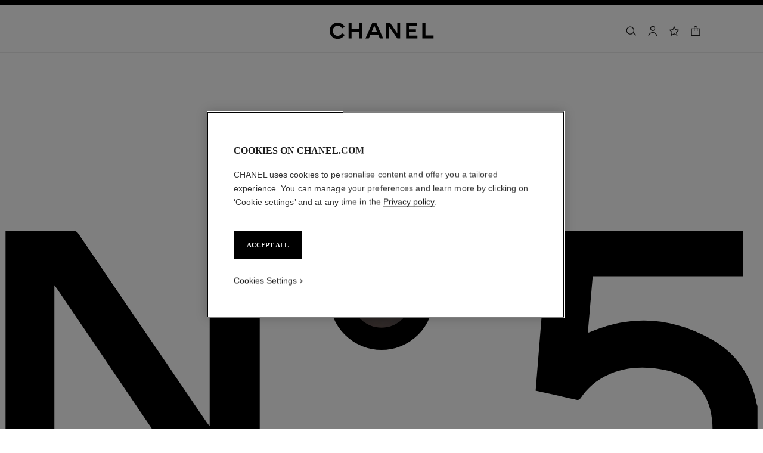

--- FILE ---
content_type: text/css; charset=utf-8
request_url: https://www.chanel.com/puls-assets/boards/de3392bd-7f66-4a7a-beec-ec989501a86a/versions/f61f777a-1597-4a93-9048-bc730093b581/css?locale=en_GB&market=sk&staged=false
body_size: 8337
content:
body{overflow-x:hidden}.mb :focus{outline:none!important}@media screen and (max-width:37.563rem){.mb *{-webkit-tap-highlight-color:rgba(0,0,0,0)}}.is-using-keyboard .mb :focus{outline:5px auto Highlight!important;outline:5px auto -webkit-focus-ring-color!important}.mb_inner{box-sizing:border-box;margin:0 auto;max-width:1200px;padding:0 20px;position:relative;width:100%}#webpack-dev-server-client-overlay{display:none}.mb_header-init .header{height:0}.mb_header-init .header .logo{transition:all .3s ease-in-out}.mb_header-init .header__outer{transform:none!important;transition:all .3s ease-in-out}.mb_header-init .header__level-one{transform:translateY(0)!important;transition:all .3s ease-in-out}.mb_header-init .header__root{transition:all .3s ease-in-out}.mb_header-init .nav-item{transform:matrix(1,0,0,1,0,0)!important}.mb_header-init .nav-left .icon,.mb_header-init .nav-right .icon{transition:all .3s ease-in-out}.mb_header-init .nav-left .icon.is-wishlist,.mb_header-init .nav-right .icon.is-wishlist{fill:transparent}.mb_header-init .mb_sticky_container{margin-top:-1px;position:fixed;top:59px;transition:all .3s ease-in-out}.mb_header-init .mb_sticky_container:before{height:100px;transition:all .3s ease-in-out}.mb_header-init .mb_navigationBar,.mb_header-init .mb_navigationBar .mb_navigationBar_list,.mb_header-init .mb_navigationBar .mb_navigationBar_list span[class*=text_],.mb_header-init:not(.is-body-narrow) .header__line,.mb_header-init:not(.is-body-narrow) .header__primary{transition:all .3s ease-in-out}@media screen and (min-width:37.563rem)and (max-width:60.063rem){.mb_header-init .mb_sticky_container{top:69px}}@media screen and (min-width:60.063rem){.mb_header-init .mb_sticky_container{top:85px}}.mb_header-transparent:not(.mb_header-hovered,.is-using-keyboard,.enable-high-contrast-mode) .header .logo{filter:invert(0) sepia(0) saturate(0) hue-rotate(164deg) brightness(95%) contrast(105%)}.mb_header-transparent:not(.mb_header-hovered,.is-using-keyboard,.enable-high-contrast-mode) .header__root{opacity:1!important}.mb_header-transparent:not(.mb_header-hovered,.is-using-keyboard,.enable-high-contrast-mode) .header__outer{background-color:transparent;border-bottom:1px solid transparent}.mb_header-transparent:not(.mb_header-hovered,.is-using-keyboard,.enable-high-contrast-mode) .header__level-one{background-color:transparent;border-color:transparent;border-bottom:none;pointer-events:auto}.mb_header-transparent:not(.mb_header-hovered,.is-using-keyboard,.enable-high-contrast-mode) .header__menu-label{color:#000}.mb_header-transparent:not(.mb_header-hovered,.is-using-keyboard,.enable-high-contrast-mode) .nav-left .icon:not(.is-close),.mb_header-transparent:not(.mb_header-hovered,.is-using-keyboard,.enable-high-contrast-mode) .nav-right .icon:not(.is-close){filter:invert(0) sepia(0) saturate(0) hue-rotate(164deg) brightness(95%) contrast(105%)}.mb_header-transparent:not(.mb_header-hovered,.is-using-keyboard,.enable-high-contrast-mode) .mb_sticky_container:before{background-color:transparent}.mb_header-transparent:not(.mb_header-hovered,.is-using-keyboard,.enable-high-contrast-mode) .mb_navigationBar,.mb_header-transparent:not(.mb_header-hovered,.is-using-keyboard,.enable-high-contrast-mode) .mb_navigationBar_list{background-color:transparent;border-color:transparent}.mb_header-transparent:not(.mb_header-hovered,.is-using-keyboard,.enable-high-contrast-mode) .mb_navigationBar_list li a.active{border-color:#000}.mb_header-transparent:not(.mb_header-hovered,.is-using-keyboard,.enable-high-contrast-mode):not(.is-body-narrow) .header__outer{pointer-events:none}.mb_header-transparent:not(.mb_header-hovered,.is-using-keyboard,.enable-high-contrast-mode):not(.is-body-narrow) .header__level-one{pointer-events:auto}.mb_header-transparent:not(.mb_header-hovered,.is-using-keyboard,.enable-high-contrast-mode):not(.is-body-narrow) .header__line,.mb_header-transparent:not(.mb_header-hovered,.is-using-keyboard,.enable-high-contrast-mode):not(.is-body-narrow) .header__primary{opacity:0}.mb_header-scrolled .header__outer{background-color:transparent;border-color:transparent}.mb_header-scrolled .header__root{opacity:0!important}.mb_header-scrolled .header__level-one{background-color:#fff}.mb_header-scrolled.mb_header-hide-after-scrolling:not(.is-body-narrow) .header__outer{transform:translate3d(0,-100%,0)!important}.mb_header-scrolled.mb_header-hide-after-scrolling:not(.is-body-narrow) .mb_sticky_container{top:0}.mb_header-scrolled.mb_header-white:not(.mb_header-hovered,.is-using-keyboard,.enable-high-contrast-mode) .header__level-one,.mb_header-scrolled.mb_header-white:not(.mb_header-hovered,.is-using-keyboard,.enable-high-contrast-mode) .mb_navigationBar,.mb_header-scrolled.mb_header-white:not(.mb_header-hovered,.is-using-keyboard,.enable-high-contrast-mode) .mb_navigationBar_list,.mb_header-scrolled.mb_header-white:not(.mb_header-hovered,.is-using-keyboard,.enable-high-contrast-mode) .mb_sticky_container:before{background-color:#fff;border-color:#fff}.mb_header-scrolled.mb_header-black:not(.mb_header-hovered,.is-using-keyboard,.enable-high-contrast-mode) .header__level-one,.mb_header-scrolled.mb_header-black:not(.mb_header-hovered,.is-using-keyboard,.enable-high-contrast-mode) .mb_navigationBar,.mb_header-scrolled.mb_header-black:not(.mb_header-hovered,.is-using-keyboard,.enable-high-contrast-mode) .mb_navigationBar_list,.mb_header-scrolled.mb_header-black:not(.mb_header-hovered,.is-using-keyboard,.enable-high-contrast-mode) .mb_sticky_container:before{background-color:#000;border-color:#000}.mb_header-scrolled .mb_navigationBar:before{background-color:#fff;bottom:0;content:"";height:99px;height:calc(var(--header-height) + var(--sticky-height));left:0;position:absolute;right:0;z-index:0}.mb_header-scrolled.enable-high-contrast-mode .mb_navigationBar:before{background-color:#000}.is-using-keyboard .header__outer,.mb_header-hovered .header__outer{background-color:#fff;border-color:transparent}.is-using-keyboard .header__root,.mb_header-hovered .header__root{opacity:1!important}@media screen and (max-width:37.563rem){.is-using-keyboard .mb_sticky_container,.mb_header-hovered .mb_sticky_container{background-color:transparent}}@media screen and (min-width:60.063rem){.is-using-keyboard:not(.is-body-narrow):not(.mb_header-scrolled.mb_header-hide-after-scrolling) .mb_sticky_container,.mb_header-hovered:not(.is-body-narrow):not(.mb_header-scrolled.mb_header-hide-after-scrolling) .mb_sticky_container{top:140px}}.mb_header-has-reached-bottom:not(.is-body-narrow) .header__outer{transform:translate3d(0,-100%,0)!important}.mb_header-has-reached-bottom:not(.is-body-narrow) .mb_sticky_container{top:0;transform:translate3d(0,-100%,0)!important}.enable-high-contrast-mode .mb_navigationBar,.enable-high-contrast-mode .mb_navigationBar_list{background-color:#000;border-color:#fff}.enable-high-contrast-mode .mb_navigationBar_list span[class*=text_]{color:#fff}.enable-high-contrast-mode:not(.is-body-narrow) .header__root{height:0;opacity:0!important;transition:none}.enable-high-contrast-mode:not(.is-body-narrow) .header__outer{border-color:transparent;transition:none}.enable-high-contrast-mode.is-using-keyboard.is-using-keyboard:not(.is-body-narrow) .header__root,.enable-high-contrast-mode.mb_header-hovered:not(.is-body-narrow) .header__root{height:56px;opacity:1!important}.enable-high-contrast-mode.is-using-keyboard.is-using-keyboard:not(.is-body-narrow) .header__outer,.enable-high-contrast-mode.mb_header-hovered:not(.is-body-narrow) .header__outer{border-color:#fff}.cc-caption,.cc-caption-xsmall,.cc-heading-1,.cc-heading-2,.cc-heading-3,.cc-heading-4,.cc-heading-5,.cc-heading-6,.cc-heading-7,.cc-subtitle{font-weight:600}.cc-body-default-strong,.cc-body-spaced-strong{font-weight:400}.text_black{color:#000}.text_white{color:#fff}.text_midgrey{color:#888}.mb-biggest{font-family:abchanel-corpo,Arial,Helvetica,sans-serif;font-size:72px;font-weight:600;line-height:normal}html[lang*=ar-] .mb-biggest{direction:rtl;font-family:abchanel-corpo,Cairo,sans-serif;font-weight:700;letter-spacing:-.5px}html[lang=ja-JP] .mb-biggest{font-family:abchanel-corpo,Hiragino Sans,Meiryo,sans-serif;font-weight:600;letter-spacing:1px}html[lang=ko-KR] .mb-biggest{font-family:abchanel-corpo,Apple SD Gothic Neo,Malgun Gothic,sans-serif;font-weight:700;letter-spacing:1px;word-break:keep-all}html[lang=th-TH] .mb-biggest{font-family:abchanel-corpo,Prompt,Arial,Helvetica,sans-serif;font-weight:400;letter-spacing:1px}html[lang=vi-VN] .mb-biggest{font-family:abchanel-corpo-vietnam,PingFangHK-Semibold,Microsoft YaHei,sans-serif}html[lang=zh-CN] .mb-biggest{font-family:abchanel-corpo,PingFangSC-Semibold,Microsoft YaHei,sans-serif;letter-spacing:1px}html[lang=zh-HK] .mb-biggest{font-family:abchanel-corpo,PingFangHK-Semibold,Microsoft YaHei,sans-serif;letter-spacing:1px}html[lang=zh-TW] .mb-biggest{font-family:abchanel-corpo,PingFangTC-Semibold,Microsoft YaHei,sans-serif;letter-spacing:1px}@media screen and (min-width:37.563rem)and (max-width:60.063rem){.mb-biggest{font-size:50px}}@media screen and (max-width:37.563rem){.mb-biggest{font-size:30px}}.mb-special{color:#db7093;font-family:abchanel-corpo,Arial,Helvetica,sans-serif;font-size:22px;font-weight:600;line-height:normal}html[lang*=ar-] .mb-special{direction:rtl;font-family:abchanel-corpo,Cairo,sans-serif;font-weight:700;letter-spacing:-.5px}html[lang=ja-JP] .mb-special{font-family:abchanel-corpo,Hiragino Sans,Meiryo,sans-serif;font-weight:600;letter-spacing:1px}html[lang=ko-KR] .mb-special{font-family:abchanel-corpo,Apple SD Gothic Neo,Malgun Gothic,sans-serif;font-weight:700;letter-spacing:1px;word-break:keep-all}html[lang=th-TH] .mb-special{font-family:abchanel-corpo,Prompt,Arial,Helvetica,sans-serif;font-weight:400;letter-spacing:1px}html[lang=vi-VN] .mb-special{font-family:abchanel-corpo-vietnam,PingFangHK-Semibold,Microsoft YaHei,sans-serif}html[lang=zh-CN] .mb-special{font-family:abchanel-corpo,PingFangSC-Semibold,Microsoft YaHei,sans-serif;letter-spacing:1px}html[lang=zh-HK] .mb-special{font-family:abchanel-corpo,PingFangHK-Semibold,Microsoft YaHei,sans-serif;letter-spacing:1px}html[lang=zh-TW] .mb-special{font-family:abchanel-corpo,PingFangTC-Semibold,Microsoft YaHei,sans-serif;letter-spacing:1px}.mb-legend{font-family:Helvetica,Arial,sans-serif;font-size:11px;font-style:italic;font-weight:300;letter-spacing:.1px}html[lang*=ar-] .mb-legend{direction:rtl;font-family:Helvetica,Tajawal,Arial,sans-serif;font-weight:400;letter-spacing:normal}html[lang=ja-JP] .mb-legend{font-family:Helvetica,Hiragino Sans,Arial,Meiryo,sans-serif;font-weight:300}html[lang=ko-KR] .mb-legend{font-family:Helvetica,Apple SD Gothic Neo,Arial,Malgun Gothic,sans-serif;letter-spacing:.5px}html[lang=th-TH] .mb-legend{font-family:Helvetica,Prompt,Helvetica Neue,Arial,sans-serif;letter-spacing:.5px}html[lang=vi-VN] .mb-legend{font-family:Arial,sans-serif}html[lang=zh-CN] .mb-legend{font-family:Helvetica,PingFangSC-Regular,Arial,Microsoft YaHei,sans-serif;letter-spacing:.5px}html[lang=zh-HK] .mb-legend{font-family:Helvetica,PingFangHK-Regular,Arial,Microsoft YaHei,sans-serif;letter-spacing:.5px}html[lang=zh-TW] .mb-legend{font-family:Helvetica,PingFangTC-Regular,Arial,Microsoft YaHei,sans-serif;letter-spacing:.5px}.v-nav-item{font-family:abchanel-corpo,Arial,Helvetica,sans-serif;font-size:.6875rem;font-weight:600;font-weight:300;line-height:1.2727272727}html[lang*=ar-] .v-nav-item{direction:rtl;font-family:abchanel-corpo,Cairo,sans-serif;font-weight:700;letter-spacing:-.5px}html[lang=ja-JP] .v-nav-item{font-family:abchanel-corpo,Hiragino Sans,Meiryo,sans-serif;font-weight:600;letter-spacing:1px}html[lang=ko-KR] .v-nav-item{font-family:abchanel-corpo,Apple SD Gothic Neo,Malgun Gothic,sans-serif;font-weight:700;letter-spacing:1px;word-break:keep-all}html[lang=th-TH] .v-nav-item{font-family:abchanel-corpo,Prompt,Arial,Helvetica,sans-serif;font-weight:400;letter-spacing:1px}html[lang=vi-VN] .v-nav-item{font-family:abchanel-corpo-vietnam,PingFangHK-Semibold,Microsoft YaHei,sans-serif}html[lang=zh-CN] .v-nav-item{font-family:abchanel-corpo,PingFangSC-Semibold,Microsoft YaHei,sans-serif;letter-spacing:1px}html[lang=zh-HK] .v-nav-item{font-family:abchanel-corpo,PingFangHK-Semibold,Microsoft YaHei,sans-serif;letter-spacing:1px}html[lang=zh-TW] .v-nav-item{font-family:abchanel-corpo,PingFangTC-Semibold,Microsoft YaHei,sans-serif;letter-spacing:1px}.v-headline,.v-nav-item-active{font-weight:600}.v-headline{font-family:abchanel-corpo,Arial,Helvetica,sans-serif;font-size:58px;line-height:1.2}html[lang*=ar-] .v-headline{direction:rtl;font-family:abchanel-corpo,Cairo,sans-serif;font-weight:700;letter-spacing:-.5px}html[lang=ja-JP] .v-headline{font-family:abchanel-corpo,Hiragino Sans,Meiryo,sans-serif;font-weight:600;letter-spacing:1px}html[lang=ko-KR] .v-headline{font-family:abchanel-corpo,Apple SD Gothic Neo,Malgun Gothic,sans-serif;font-weight:700;letter-spacing:1px;word-break:keep-all}html[lang=th-TH] .v-headline{font-family:abchanel-corpo,Prompt,Arial,Helvetica,sans-serif;font-weight:400;letter-spacing:1px}html[lang=vi-VN] .v-headline{font-family:abchanel-corpo-vietnam,PingFangHK-Semibold,Microsoft YaHei,sans-serif}html[lang=zh-CN] .v-headline{font-family:abchanel-corpo,PingFangSC-Semibold,Microsoft YaHei,sans-serif;letter-spacing:1px}html[lang=zh-HK] .v-headline{font-family:abchanel-corpo,PingFangHK-Semibold,Microsoft YaHei,sans-serif;letter-spacing:1px}html[lang=zh-TW] .v-headline{font-family:abchanel-corpo,PingFangTC-Semibold,Microsoft YaHei,sans-serif;letter-spacing:1px}@media screen and (min-width:64em){.v-headline{font-size:200px}}.v-headline-asterisk{color:inherit;font-size:44px}@media screen and (min-width:64em){.v-headline-asterisk{font-size:150px}}.v-subheadline{font-family:abchanel-corpo,Arial,Helvetica,sans-serif;font-size:11px;font-weight:600;letter-spacing:.1px;line-height:14.14px}html[lang*=ar-] .v-subheadline{direction:rtl;font-family:abchanel-corpo,Cairo,sans-serif;font-weight:700;letter-spacing:-.5px}html[lang=ja-JP] .v-subheadline{font-family:abchanel-corpo,Hiragino Sans,Meiryo,sans-serif;font-weight:600;letter-spacing:1px}html[lang=ko-KR] .v-subheadline{font-family:abchanel-corpo,Apple SD Gothic Neo,Malgun Gothic,sans-serif;font-weight:700;letter-spacing:1px;word-break:keep-all}html[lang=th-TH] .v-subheadline{font-family:abchanel-corpo,Prompt,Arial,Helvetica,sans-serif;font-weight:400;letter-spacing:1px}html[lang=vi-VN] .v-subheadline{font-family:abchanel-corpo-vietnam,PingFangHK-Semibold,Microsoft YaHei,sans-serif}html[lang=zh-CN] .v-subheadline{font-family:abchanel-corpo,PingFangSC-Semibold,Microsoft YaHei,sans-serif;letter-spacing:1px}html[lang=zh-HK] .v-subheadline{font-family:abchanel-corpo,PingFangHK-Semibold,Microsoft YaHei,sans-serif;letter-spacing:1px}html[lang=zh-TW] .v-subheadline{font-family:abchanel-corpo,PingFangTC-Semibold,Microsoft YaHei,sans-serif;letter-spacing:1px}@media screen and (min-width:64em){.v-subheadline{font-size:14px;line-height:18px}}.v-cover-caption{font-family:abchanel-corpo,Arial,Helvetica,sans-serif;font-size:12px;font-weight:600;letter-spacing:.1px;line-height:1.2857;text-transform:uppercase}html[lang*=ar-] .v-cover-caption{direction:rtl;font-family:abchanel-corpo,Cairo,sans-serif;font-weight:700;letter-spacing:-.5px}html[lang=ja-JP] .v-cover-caption{font-family:abchanel-corpo,Hiragino Sans,Meiryo,sans-serif;font-weight:600;letter-spacing:1px}html[lang=ko-KR] .v-cover-caption{font-family:abchanel-corpo,Apple SD Gothic Neo,Malgun Gothic,sans-serif;font-weight:700;letter-spacing:1px;word-break:keep-all}html[lang=th-TH] .v-cover-caption{font-family:abchanel-corpo,Prompt,Arial,Helvetica,sans-serif;font-weight:400;letter-spacing:1px}html[lang=vi-VN] .v-cover-caption{font-family:abchanel-corpo-vietnam,PingFangHK-Semibold,Microsoft YaHei,sans-serif}html[lang=zh-CN] .v-cover-caption{font-family:abchanel-corpo,PingFangSC-Semibold,Microsoft YaHei,sans-serif;letter-spacing:1px}html[lang=zh-HK] .v-cover-caption{font-family:abchanel-corpo,PingFangHK-Semibold,Microsoft YaHei,sans-serif;letter-spacing:1px}html[lang=zh-TW] .v-cover-caption{font-family:abchanel-corpo,PingFangTC-Semibold,Microsoft YaHei,sans-serif;letter-spacing:1px}@media screen and (min-width:64em){.v-cover-caption{font-size:14px}}.v-hero-caption{font-family:Helvetica,Arial,sans-serif;font-size:11px;font-weight:300;font-weight:400;letter-spacing:.1px;line-height:11px}html[lang*=ar-] .v-hero-caption{direction:rtl;font-family:Helvetica,Tajawal,Arial,sans-serif;font-weight:400;letter-spacing:normal}html[lang=ja-JP] .v-hero-caption{font-family:Helvetica,Hiragino Sans,Arial,Meiryo,sans-serif;font-weight:300}html[lang=ko-KR] .v-hero-caption{font-family:Helvetica,Apple SD Gothic Neo,Arial,Malgun Gothic,sans-serif;letter-spacing:.5px}html[lang=th-TH] .v-hero-caption{font-family:Helvetica,Prompt,Helvetica Neue,Arial,sans-serif;letter-spacing:.5px}html[lang=vi-VN] .v-hero-caption{font-family:Arial,sans-serif}html[lang=zh-CN] .v-hero-caption{font-family:Helvetica,PingFangSC-Regular,Arial,Microsoft YaHei,sans-serif;letter-spacing:.5px}html[lang=zh-HK] .v-hero-caption{font-family:Helvetica,PingFangHK-Regular,Arial,Microsoft YaHei,sans-serif;letter-spacing:.5px}html[lang=zh-TW] .v-hero-caption{font-family:Helvetica,PingFangTC-Regular,Arial,Microsoft YaHei,sans-serif;letter-spacing:.5px}.v-body{font-family:Helvetica,Arial,sans-serif;font-size:13px;font-weight:300;font-weight:400;letter-spacing:.1px;line-height:17px}html[lang*=ar-] .v-body{direction:rtl;font-family:Helvetica,Tajawal,Arial,sans-serif;font-weight:400;letter-spacing:normal}html[lang=ja-JP] .v-body{font-family:Helvetica,Hiragino Sans,Arial,Meiryo,sans-serif;font-weight:300}html[lang=ko-KR] .v-body{font-family:Helvetica,Apple SD Gothic Neo,Arial,Malgun Gothic,sans-serif;letter-spacing:.5px}html[lang=th-TH] .v-body{font-family:Helvetica,Prompt,Helvetica Neue,Arial,sans-serif;letter-spacing:.5px}html[lang=vi-VN] .v-body{font-family:Arial,sans-serif}html[lang=zh-CN] .v-body{font-family:Helvetica,PingFangSC-Regular,Arial,Microsoft YaHei,sans-serif;letter-spacing:.5px}html[lang=zh-HK] .v-body{font-family:Helvetica,PingFangHK-Regular,Arial,Microsoft YaHei,sans-serif;letter-spacing:.5px}html[lang=zh-TW] .v-body{font-family:Helvetica,PingFangTC-Regular,Arial,Microsoft YaHei,sans-serif;letter-spacing:.5px}.v-title{font-family:abchanel-corpo,Arial,Helvetica,sans-serif;font-size:11px;font-weight:600;letter-spacing:normal;line-height:18px}html[lang*=ar-] .v-title{direction:rtl;font-family:abchanel-corpo,Cairo,sans-serif;font-weight:700;letter-spacing:-.5px}html[lang=ja-JP] .v-title{font-family:abchanel-corpo,Hiragino Sans,Meiryo,sans-serif;font-weight:600;letter-spacing:1px}html[lang=ko-KR] .v-title{font-family:abchanel-corpo,Apple SD Gothic Neo,Malgun Gothic,sans-serif;font-weight:700;letter-spacing:1px;word-break:keep-all}html[lang=th-TH] .v-title{font-family:abchanel-corpo,Prompt,Arial,Helvetica,sans-serif;font-weight:400;letter-spacing:1px}html[lang=vi-VN] .v-title{font-family:abchanel-corpo-vietnam,PingFangHK-Semibold,Microsoft YaHei,sans-serif}html[lang=zh-CN] .v-title{font-family:abchanel-corpo,PingFangSC-Semibold,Microsoft YaHei,sans-serif;letter-spacing:1px}html[lang=zh-HK] .v-title{font-family:abchanel-corpo,PingFangHK-Semibold,Microsoft YaHei,sans-serif;letter-spacing:1px}html[lang=zh-TW] .v-title{font-family:abchanel-corpo,PingFangTC-Semibold,Microsoft YaHei,sans-serif;letter-spacing:1px}.v-caption{font-family:Helvetica,Arial,sans-serif;font-size:12px;font-weight:300;font-weight:400;letter-spacing:.1px;line-height:9px}html[lang*=ar-] .v-caption{direction:rtl;font-family:Helvetica,Tajawal,Arial,sans-serif;font-weight:400;letter-spacing:normal}html[lang=ja-JP] .v-caption{font-family:Helvetica,Hiragino Sans,Arial,Meiryo,sans-serif;font-weight:300}html[lang=ko-KR] .v-caption{font-family:Helvetica,Apple SD Gothic Neo,Arial,Malgun Gothic,sans-serif;letter-spacing:.5px}html[lang=th-TH] .v-caption{font-family:Helvetica,Prompt,Helvetica Neue,Arial,sans-serif;letter-spacing:.5px}html[lang=vi-VN] .v-caption{font-family:Arial,sans-serif}html[lang=zh-CN] .v-caption{font-family:Helvetica,PingFangSC-Regular,Arial,Microsoft YaHei,sans-serif;letter-spacing:.5px}html[lang=zh-HK] .v-caption{font-family:Helvetica,PingFangHK-Regular,Arial,Microsoft YaHei,sans-serif;letter-spacing:.5px}html[lang=zh-TW] .v-caption{font-family:Helvetica,PingFangTC-Regular,Arial,Microsoft YaHei,sans-serif;letter-spacing:.5px}.v-slider{font-family:abchanel-corpo,Arial,Helvetica,sans-serif;font-size:11px;font-weight:600;line-height:1.6364}html[lang*=ar-] .v-slider{direction:rtl;font-family:abchanel-corpo,Cairo,sans-serif;font-weight:700;letter-spacing:-.5px}html[lang=ja-JP] .v-slider{font-family:abchanel-corpo,Hiragino Sans,Meiryo,sans-serif;font-weight:600;letter-spacing:1px}html[lang=ko-KR] .v-slider{font-family:abchanel-corpo,Apple SD Gothic Neo,Malgun Gothic,sans-serif;font-weight:700;letter-spacing:1px;word-break:keep-all}html[lang=th-TH] .v-slider{font-family:abchanel-corpo,Prompt,Arial,Helvetica,sans-serif;font-weight:400;letter-spacing:1px}html[lang=vi-VN] .v-slider{font-family:abchanel-corpo-vietnam,PingFangHK-Semibold,Microsoft YaHei,sans-serif}html[lang=zh-CN] .v-slider{font-family:abchanel-corpo,PingFangSC-Semibold,Microsoft YaHei,sans-serif;letter-spacing:1px}html[lang=zh-HK] .v-slider{font-family:abchanel-corpo,PingFangHK-Semibold,Microsoft YaHei,sans-serif;letter-spacing:1px}html[lang=zh-TW] .v-slider{font-family:abchanel-corpo,PingFangTC-Semibold,Microsoft YaHei,sans-serif;letter-spacing:1px}@media screen and (min-width:64em){.v-slider{font-family:Helvetica,Arial,sans-serif;font-size:12px;font-weight:300;font-weight:400;letter-spacing:.1px;line-height:1.2858}html[lang*=ar-] .v-slider{direction:rtl;font-family:Helvetica,Tajawal,Arial,sans-serif;font-weight:400;letter-spacing:normal}html[lang=ja-JP] .v-slider{font-family:Helvetica,Hiragino Sans,Arial,Meiryo,sans-serif;font-weight:300}html[lang=ko-KR] .v-slider{font-family:Helvetica,Apple SD Gothic Neo,Arial,Malgun Gothic,sans-serif;letter-spacing:.5px}html[lang=th-TH] .v-slider{font-family:Helvetica,Prompt,Helvetica Neue,Arial,sans-serif;letter-spacing:.5px}html[lang=vi-VN] .v-slider{font-family:Arial,sans-serif}html[lang=zh-CN] .v-slider{font-family:Helvetica,PingFangSC-Regular,Arial,Microsoft YaHei,sans-serif;letter-spacing:.5px}html[lang=zh-HK] .v-slider{font-family:Helvetica,PingFangHK-Regular,Arial,Microsoft YaHei,sans-serif;letter-spacing:.5px}html[lang=zh-TW] .v-slider{font-family:Helvetica,PingFangTC-Regular,Arial,Microsoft YaHei,sans-serif;letter-spacing:.5px}}.v-heading1{font-family:Helvetica,Arial,sans-serif;font-weight:300;letter-spacing:.1px}html[lang*=ar-] .v-heading1{direction:rtl;font-family:Helvetica,Tajawal,Arial,sans-serif;font-weight:400;letter-spacing:normal}html[lang=ja-JP] .v-heading1{font-family:Helvetica,Hiragino Sans,Arial,Meiryo,sans-serif;font-weight:300}html[lang=ko-KR] .v-heading1{font-family:Helvetica,Apple SD Gothic Neo,Arial,Malgun Gothic,sans-serif;letter-spacing:.5px}html[lang=th-TH] .v-heading1{font-family:Helvetica,Prompt,Helvetica Neue,Arial,sans-serif;letter-spacing:.5px}html[lang=vi-VN] .v-heading1{font-family:Arial,sans-serif}html[lang=zh-CN] .v-heading1{font-family:Helvetica,PingFangSC-Regular,Arial,Microsoft YaHei,sans-serif;letter-spacing:.5px}html[lang=zh-HK] .v-heading1{font-family:Helvetica,PingFangHK-Regular,Arial,Microsoft YaHei,sans-serif;letter-spacing:.5px}html[lang=zh-TW] .v-heading1{font-family:Helvetica,PingFangTC-Regular,Arial,Microsoft YaHei,sans-serif;letter-spacing:.5px}.v-menu-button{font-family:abchanel-corpo,Arial,Helvetica,sans-serif;font-size:12px;font-weight:600;font-weight:400;line-height:18px}html[lang*=ar-] .v-menu-button{direction:rtl;font-family:abchanel-corpo,Cairo,sans-serif;font-weight:700;letter-spacing:-.5px}html[lang=ja-JP] .v-menu-button{font-family:abchanel-corpo,Hiragino Sans,Meiryo,sans-serif;font-weight:600;letter-spacing:1px}html[lang=ko-KR] .v-menu-button{font-family:abchanel-corpo,Apple SD Gothic Neo,Malgun Gothic,sans-serif;font-weight:700;letter-spacing:1px;word-break:keep-all}html[lang=th-TH] .v-menu-button{font-family:abchanel-corpo,Prompt,Arial,Helvetica,sans-serif;font-weight:400;letter-spacing:1px}html[lang=vi-VN] .v-menu-button{font-family:abchanel-corpo-vietnam,PingFangHK-Semibold,Microsoft YaHei,sans-serif}html[lang=zh-CN] .v-menu-button{font-family:abchanel-corpo,PingFangSC-Semibold,Microsoft YaHei,sans-serif;letter-spacing:1px}html[lang=zh-HK] .v-menu-button{font-family:abchanel-corpo,PingFangHK-Semibold,Microsoft YaHei,sans-serif;letter-spacing:1px}html[lang=zh-TW] .v-menu-button{font-family:abchanel-corpo,PingFangTC-Semibold,Microsoft YaHei,sans-serif;letter-spacing:1px}.v-push-title{font-family:abchanel-corpo,Arial,Helvetica,sans-serif;font-size:20px;font-weight:600;line-height:26px}html[lang*=ar-] .v-push-title{direction:rtl;font-family:abchanel-corpo,Cairo,sans-serif;font-weight:700;letter-spacing:-.5px}html[lang=ja-JP] .v-push-title{font-family:abchanel-corpo,Hiragino Sans,Meiryo,sans-serif;font-weight:600;letter-spacing:1px}html[lang=ko-KR] .v-push-title{font-family:abchanel-corpo,Apple SD Gothic Neo,Malgun Gothic,sans-serif;font-weight:700;letter-spacing:1px;word-break:keep-all}html[lang=th-TH] .v-push-title{font-family:abchanel-corpo,Prompt,Arial,Helvetica,sans-serif;font-weight:400;letter-spacing:1px}html[lang=vi-VN] .v-push-title{font-family:abchanel-corpo-vietnam,PingFangHK-Semibold,Microsoft YaHei,sans-serif}html[lang=zh-CN] .v-push-title{font-family:abchanel-corpo,PingFangSC-Semibold,Microsoft YaHei,sans-serif;letter-spacing:1px}html[lang=zh-HK] .v-push-title{font-family:abchanel-corpo,PingFangHK-Semibold,Microsoft YaHei,sans-serif;letter-spacing:1px}html[lang=zh-TW] .v-push-title{font-family:abchanel-corpo,PingFangTC-Semibold,Microsoft YaHei,sans-serif;letter-spacing:1px}@media screen and (min-width:64em){.v-push-title{font-size:30px;font-weight:600;line-height:36px}}.chanelplayer__custom_play_text{font-family:abchanel-corpo,Arial,Helvetica,sans-serif;font-weight:600;font-weight:400}html[lang*=ar-] .chanelplayer__custom_play_text{direction:rtl;font-family:abchanel-corpo,Cairo,sans-serif;font-weight:700;letter-spacing:-.5px}html[lang=ja-JP] .chanelplayer__custom_play_text{font-family:abchanel-corpo,Hiragino Sans,Meiryo,sans-serif;font-weight:600;letter-spacing:1px}html[lang=ko-KR] .chanelplayer__custom_play_text{font-family:abchanel-corpo,Apple SD Gothic Neo,Malgun Gothic,sans-serif;font-weight:700;letter-spacing:1px;word-break:keep-all}html[lang=th-TH] .chanelplayer__custom_play_text{font-family:abchanel-corpo,Prompt,Arial,Helvetica,sans-serif;font-weight:400;letter-spacing:1px}html[lang=vi-VN] .chanelplayer__custom_play_text{font-family:abchanel-corpo-vietnam,PingFangHK-Semibold,Microsoft YaHei,sans-serif}html[lang=zh-CN] .chanelplayer__custom_play_text{font-family:abchanel-corpo,PingFangSC-Semibold,Microsoft YaHei,sans-serif;letter-spacing:1px}html[lang=zh-HK] .chanelplayer__custom_play_text{font-family:abchanel-corpo,PingFangHK-Semibold,Microsoft YaHei,sans-serif;letter-spacing:1px}html[lang=zh-TW] .chanelplayer__custom_play_text{font-family:abchanel-corpo,PingFangTC-Semibold,Microsoft YaHei,sans-serif;letter-spacing:1px}.cta_text{transition:all .2s ease-out}.cta_icon svg{height:12px;position:absolute;top:50%;transform:translateY(-50%);width:10px}.cta_icon_vto svg{height:18px;width:14px}.cta_border,.cta_filled{cursor:pointer;display:inline-block;padding:12px 21px 14px;position:relative;transition:all .2s ease-out}.cta_border.cta_icon,.cta_filled.cta_icon{padding:12px 21px 14px 40px}html[lang*=ar-] .cta_border.cta_icon,html[lang*=ar-] .cta_filled.cta_icon{padding:12px 40px 14px 21px}.cta_border.cta_icon svg,.cta_filled.cta_icon svg{left:21px}html[lang*=ar-] .cta_border.cta_icon svg,html[lang*=ar-] .cta_filled.cta_icon svg{left:auto;right:21px}.cta_border.cta_icon_arrow,.cta_filled.cta_icon_arrow{padding:12px 40px 14px 21px}.cta_border.cta_icon_arrow svg,.cta_filled.cta_icon_arrow svg{left:auto;right:21px}.cta_border.cta_icon_vto,.cta_filled.cta_icon_vto{padding:12px 21px 14px 45px}html[lang*=ar-] .cta_border.cta_icon_vto,html[lang*=ar-] .cta_filled.cta_icon_vto{padding:12px 45px 14px 21px}.cta_border.cta_black,.cta_filled.cta_black{background-color:#000;border:1px solid #000}.cta_border.cta_black .cta_text,.cta_filled.cta_black .cta_text{color:#f9f9f9}.cta_border.cta_black svg path,.cta_filled.cta_black svg path{fill:#f9f9f9}.cta_border.cta_black:hover,.cta_filled.cta_black:hover{background-color:#767676;border:1px solid #767676}.cta_border.cta_white,.cta_filled.cta_white{background-color:#fff;border:1px solid #fff}.cta_border.cta_white .cta_text,.cta_filled.cta_white .cta_text{color:#1d1d1d}.cta_border.cta_white svg path,.cta_filled.cta_white svg path{fill:#1d1d1d}.cta_border.cta_white:hover,.cta_filled.cta_white:hover{background-color:#f1f1f1;border:1px solid #f1f1f1}.cta_border.cta_black{background-color:transparent;border:1px solid #1d1d1d}.cta_border.cta_black .cta_text{color:#1d1d1d}.cta_border.cta_black svg path{fill:#1d1d1d}.cta_border.cta_black:hover{background-color:#f1f1f1;border:1px solid #f1f1f1}.cta_border.cta_white{background-color:transparent;border:1px solid #fff}.cta_border.cta_white .cta_text{color:#fff}.cta_border.cta_white svg path{fill:#fff}.cta_border.cta_white:hover{background-color:#f1f1f1;border:1px solid #f1f1f1}.cta_border.cta_white:hover .cta_text{color:#1d1d1d}.cta_primary,.cta_secondary{cursor:pointer;display:inline-block;position:relative}.cta_primary .cta_text,.cta_secondary .cta_text{text-decoration-color:inherit;text-decoration:underline;text-underline-offset:4px;transition:all .2s ease-out}.cta_primary.cta_icon,.cta_secondary.cta_icon{padding-left:24px}html[lang*=ar-] .cta_primary.cta_icon,html[lang*=ar-] .cta_secondary.cta_icon{padding-left:0;padding-right:24px}.cta_primary.cta_icon svg,.cta_secondary.cta_icon svg{left:0}html[lang*=ar-] .cta_primary.cta_icon svg,html[lang*=ar-] .cta_secondary.cta_icon svg{left:auto;right:0}.cta_primary.cta_icon_arrow,.cta_secondary.cta_icon_arrow{padding-left:0;padding-right:14px}html[lang*=ar-] .cta_primary.cta_icon_arrow,html[lang*=ar-] .cta_secondary.cta_icon_arrow{padding-left:14px;padding-right:0}.cta_primary.cta_icon_arrow svg,.cta_secondary.cta_icon_arrow svg{height:8px;left:auto;margin-top:1px;right:0;width:5px}html[lang*=ar-] .cta_primary.cta_icon_arrow svg,html[lang*=ar-] .cta_secondary.cta_icon_arrow svg{left:0;right:auto;transform:rotate(180deg)}.cta_primary.cta_black .cta_text,.cta_secondary.cta_black .cta_text{color:#1d1d1d}.cta_primary.cta_black svg path,.cta_secondary.cta_black svg path{fill:#1d1d1d}.cta_primary.cta_white .cta_text,.cta_secondary.cta_white .cta_text{color:#fff}.cta_primary.cta_white svg path,.cta_secondary.cta_white svg path{fill:#fff}.cta_primary:hover .cta_text,.cta_secondary:hover .cta_text{text-decoration-color:transparent}.cta_primary.cta_noline .cta_text,.cta_secondary.cta_noline .cta_text{text-decoration:none}.v-VideoContainer__portal{background-color:rgba(0,0,0,.8);bottom:0;left:0;position:fixed;right:0;top:0;width:100%;z-index:100}.v-VideoContainer__portal .chanelplayer,.v-VideoContainer__portal .chanelplayer-container{height:100%}.v-VideoContainer__close{cursor:pointer;height:20px;position:absolute;right:20px;top:20px;width:20px;z-index:2}@media screen and (min-width:48em){.v-VideoContainer__close{right:40px;top:40px}}.v-VideoContainer__close svg{height:100%;width:100%}:root{--vh:1vh}.v-Hero{background-color:#fff;position:relative;width:100%;z-index:5}.enable-high-contrast-mode .v-Hero{background-color:#000}.v-Hero__container{overflow:hidden;transform-origin:center top}.v-Hero__background,.v-Hero__container{height:100vh;height:calc(var(--vh)*100);position:-webkit-sticky;position:sticky;top:0}.v-Hero__background{object-fit:cover;overflow:visible;scale:.7;z-index:1}.v-Hero__svg{-webkit-clip-path:url(#border-svg);clip-path:url(#border-svg);height:100vh;height:calc(var(--vh)*100);left:0;position:absolute;top:0;width:100%;z-index:2}.v-Hero__border{height:200vh;height:calc(var(--vh)*200);left:-50%;position:absolute;top:-50vh;top:calc(var(--vh)*-50);width:200%}.enable-high-contrast-mode .v-Hero__border circle{stroke:#fff}.v-Hero__n5{height:100vh;height:calc(var(--vh)*100);left:0;position:absolute;scale:.7;top:0;transform:translateY(5%);width:100%}@media screen and (min-width:48em){.v-Hero__n5{transform:translateY(9%)}}@media screen and (min-width:64em){.v-Hero__n5{transform:translateY(12%)}}@media screen and (min-width:80em){.v-Hero__n5{transform:translateY(19%)}}.v-Hero #circle-border-svg,.v-Hero #circle-svg__clip{transform-origin:50% 50%}.v-Hero__media{align-items:center;background-color:#fff;-webkit-clip-path:url(#circle-svg);clip-path:url(#circle-svg);display:flex;height:100vh;height:calc(var(--vh)*100);justify-content:center;left:0;position:absolute;top:0;width:100%;z-index:2}.v-Hero__media .v-VideoContainer{transition:opacity .3s ease-in-out;width:100%}.v-Hero__play-pause{align-items:center;border-radius:5px;color:#fff;display:flex;height:50px;justify-content:center;left:50%;opacity:0;outline:5px auto Highlight!important;outline:5px auto -webkit-focus-ring-color!important;position:absolute;top:50%;transform:translate(-50%,-50%);visibility:hidden;width:50px;z-index:10}.enable-high-contrast-mode .v-Hero__play-pause{background-color:rgba(0,0,0,.7)}.v-Hero__play-pause svg{height:15px;margin-left:2px;width:15px}.is-using-keyboard .v-Hero__media:focus-within .v-Hero__play-pause{opacity:1;visibility:visible}.v-Hero__img{height:100vh;height:calc(var(--vh)*100);width:100%}.v-Hero__img img,.v-Hero__img video{height:100%;object-fit:cover;width:100%}.v-Hero__scroll-bloc{align-items:center;bottom:35px;display:flex;flex-direction:column;left:50%;position:absolute;transform:translateX(-50%);transition:opacity .3s ease-in-out;z-index:10;z-index:11}.v-Hero__scroll-bloc path{fill:#000}.enable-high-contrast-mode .v-Hero__scroll-bloc .text_black{color:#fff}.v-Hero__wrapper{align-items:center;bottom:35px;display:flex;flex-direction:column;left:50%;opacity:0;position:absolute;transform:translateX(-50%);transition:opacity .3s ease-in-out;z-index:10}.enable-high-contrast-mode .v-Hero__wrapper{background:rgba(0,0,0,.7);border-radius:4px;padding:20px}.v-Hero__wrapper svg{fill:#fff;width:175px}.v-Hero__wrapper svg circle{stroke:#fff}.v-Hero__cta{margin-top:24px}.v-Hero__caption{margin-top:16px}.v-Hero__arrow{display:none;margin-top:12px}@media screen and (max-width:47.9375em){.v-Hero__arrow--mobile{display:block}}@media screen and (min-width:48em){.v-Hero__arrow--desktop{display:block}}.v-Hero__cta+.v-Hero__arrow{margin-top:30px}.v-Hero__video{background-color:rgba(0,0,0,.8);height:100vh;height:calc(var(--vh)*100);left:0;position:fixed;top:0;width:100%;z-index:100}.v-Hero__video .chanelplayer,.v-Hero__video .chanelplayer-container,.v-Hero__video .chanelplayer__video-wrapper{height:100%}.v-Hero__close{cursor:pointer;height:20px;position:absolute;right:20px;top:20px;width:20px;z-index:2}@media screen and (min-width:48em){.v-Hero__close{right:40px;top:40px}}.v-Hero__close svg{height:100%;width:100%}.v-Hero .chanelplayer,.v-Hero .chanelplayer-container,.v-Hero .chanelplayer__video-wrapper{height:100%}.v-Hero .chanelplayer .chanelplayer__video--fill{object-fit:cover}.v-Headline{align-items:center;display:flex;justify-content:center;overflow:hidden;position:relative;white-space:nowrap}.v-Headline__text{color:inherit;display:flex;padding-left:30px;padding-right:30px}@media screen and (min-width:64em){.v-Headline__text{padding-left:40px;padding-right:40px}}.v-Headline__track{display:flex;justify-content:center}.v-Headline__track--isScrolling{animation:loopTranslate 8s linear 1s infinite}.v-Headline__track--isPaused{animation-play-state:paused}@media screen and (min-width:64em){.v-Headline--isAnimated .v-Headline__text{padding-left:100px;padding-right:100px}}.v-Headline__toggle{cursor:pointer;display:none;height:48px;left:0;overflow:hidden;padding:16px;position:absolute;top:0;width:48px;z-index:2}.is-using-keyboard .v-Headline__toggle{display:block}@keyframes loopTranslate{0%{transform:translateX(14%)}to{transform:translateX(-19.3333333333%)}}.mb_picture img{opacity:1;transition:all .3s ease}.mb_picture img.is-lazy{opacity:0}.mb_picture-image-position-left img{object-position:left}.v-PictureFullScreen{display:flex;flex-direction:column;height:85vh;position:relative;width:100%;z-index:3}.v-PictureFullScreen--video{margin-bottom:-1px}.v-PictureFullScreen--clickable{cursor:pointer}.v-PictureFullScreen+.v-PictureFullScreen{z-index:auto}.v-PictureFullScreen__logo{height:38px;left:50%;position:absolute;top:83px;transform:translateX(-50%);width:94px;z-index:9}.v-PictureFullScreen__content{margin-top:auto}@media screen and (min-width:48em){.v-PictureFullScreen__content{margin-bottom:-40px}}.v-PictureFullScreen__content--overlap{transform:translateY(46px)}@media screen and (min-width:48em){.v-PictureFullScreen__content--overlap{margin-bottom:0;transform:translateY(130px)}}.v-PictureFullScreen__caption{margin-left:20px;margin-right:20px;text-align:center}@media screen and (min-width:64em){.v-PictureFullScreen__caption{--columns:6;--gap:20px;--gutter:20px;grid-column-gap:var(--gap);display:grid;grid-template-columns:calc(var(--gutter) - var(--gap)) repeat(var(--columns),1fr) calc(var(--gutter) - var(--gap));margin-left:0;margin-right:0;transform:translateY(46px)}}@media screen and (min-width:64em)and (min-width:48em){.v-PictureFullScreen__caption{--gutter:40px}}@media screen and (min-width:64em)and (min-width:64em){.v-PictureFullScreen__caption{--gutter:120px;--columns:12;--gap:28px}}@media screen and (min-width:64em)and (min-width:90em){.v-PictureFullScreen__caption{grid-template-columns:1fr repeat(var(--columns),calc((1208px - (var(--columns) - 1)*var(--gap))/var(--columns))) 1fr}}@media screen and (min-width:64em){.v-PictureFullScreen__caption span{grid-column:4/-4;white-space:pre-line}}.v-PictureFullScreen__title{color:#fff;text-align:center}.v-PictureFullScreen__title--hasFadeIn{opacity:0;transition:opacity .3s ease-in-out}.v-PictureFullScreen__title--isVisible{opacity:1}.enable-high-contrast-mode .v-PictureFullScreen__title{background-color:rgba(0,0,0,.7)}@media screen and (min-width:48em){.v-PictureFullScreen__subtitle{transform:translateY(-10px)}}@media screen and (min-width:64em){.v-PictureFullScreen__subtitle{transform:translateY(-30px)}}.v-PictureFullScreen__img{bottom:0;left:0;position:absolute;right:0;top:0;z-index:-1}.v-PictureFullScreen__img img{height:100%;object-fit:cover;width:100%}.v-PictureFullScreen__cta{margin-bottom:31px;margin-top:27px;text-align:center}.enable-high-contrast-mode .v-PictureFullScreen__cta .cta_text{background-color:#000;padding:15px 20px}.v-PictureFullScreen__video,.v-PictureFullScreen__video .chanelplayer{height:100%}.v-PictureFullScreen__video video{object-position:top}.enable-high-contrast-mode .v-PictureFullScreen__video .chanelplayer .chanelplayer__custom_play_text,.enable-high-contrast-mode .v-PictureFullScreen__video .chanelplayer__controls{background-color:rgba(0,0,0,.7)}@media screen and (min-width:48em){.enable-high-contrast-mode .v-PictureFullScreen__video .chanelplayer__controls{background:linear-gradient(90deg,transparent,rgba(0,0,0,.7) 25%,rgba(0,0,0,.7) 75%,transparent);margin-bottom:0}}.mb_navigationBar{--columns:6;--gap:20px;--gutter:20px;grid-column-gap:var(--gap);background:#fff;border-bottom:1px solid #eee;display:grid;grid-template-columns:calc(var(--gutter) - var(--gap)) repeat(var(--columns),1fr) calc(var(--gutter) - var(--gap));max-width:100%;position:relative;transition:opacity .3s ease-in-out;z-index:2}@media screen and (min-width:48em){.mb_navigationBar{--gutter:40px}}@media screen and (min-width:64em){.mb_navigationBar{--gutter:120px;--columns:12;--gap:28px}}@media screen and (min-width:90em){.mb_navigationBar{grid-template-columns:1fr repeat(var(--columns),calc((1208px - (var(--columns) - 1)*var(--gap))/var(--columns))) 1fr}}.is-using-keyboard .mb_navigationBar{opacity:1!important}.mb_navigationBar.alignment-right{justify-content:space-between}.mb_navigationBar.alignment-left{justify-content:flex-start}.mb_navigationBar_wrapper{display:flex;grid-column:1/-1;height:40px;justify-content:center;position:relative}@media screen and (min-width:961px){.mb_navigationBar_wrapper{grid-column:2/-2}}@media screen and (min-width:37.563rem)and (max-width:60.063rem){.mb_navigationBar_wrapper{margin:0 auto;max-width:1310px;width:100%}}.mb_navigationBar_wrapper.alignment-right{justify-content:space-between}@media screen and (max-width:37.563rem){.mb_navigationBar_wrapper.alignment-right{width:100%}}.mb_navigationBar_wrapper.alignment-left{justify-content:flex-start}@media screen and (max-width:37.563rem){.mb_navigationBar_wrapper.alignment-left{width:100%}}.alignment-center .mb_navigationBar_wrapper{justify-content:center}@media screen and (max-width:37.563rem){.alignment-center .mb_navigationBar_wrapper{width:100%}}.mb_navigationBar_info{align-items:center;bottom:0;display:flex;justify-content:space-between;left:0;overflow:hidden;padding-left:20px;padding-right:20px;position:absolute;top:0;z-index:3}.mb_navigationBar_info_logo{height:15px}.enable-high-contrast-mode .mb_navigationBar_info_logo{filter:invert(1)}.mb_navigationBar_info_content{display:none}@media screen and (max-width:960px){.mb_navigationBar_info{width:100%}.mb_navigationBar_info_content{display:block;margin-right:20px}.mb_navigationBar_info:after{background:#fff;content:"";height:40px;left:0;position:absolute;top:0;width:100vw;z-index:1}.enable-high-contrast-mode .mb_navigationBar_info:after{background:#000}}.mb_navigationBar_n5{align-items:center;bottom:0;display:flex;position:absolute;right:0;top:4px;top:0}.mb_navigationBar .mb_navigationBar_info_content,.mb_navigationBar .mb_navigationBar_info_logo,.mb_navigationBar .mb_navigationBar_info_logo_link{position:relative;z-index:2}.mb_navigationBar .mb_navigationBar_info_logo{height:22px;width:54px}.mb_navigationBar .mb_navigationBar_info_button{align-items:center;cursor:pointer;display:flex;height:45px;outline-offset:-5px;padding-left:20px;padding-right:20px;position:absolute;right:0;z-index:2}@media screen and (min-width:961px){.mb_navigationBar .mb_navigationBar_info_button{display:none}}.mb_navigationBar_list{background:#fff;display:flex;justify-content:center;min-height:30px;overflow-x:scroll;overflow-y:hidden;position:relative;scrollbar-width:none;z-index:2}@media screen and (max-width:960px){.mb_navigationBar_list{width:100%}}.mb_navigationBar_list::-webkit-scrollbar{display:none}.mb_navigationBar_list.align-right{justify-content:flex-end}.mb_navigationBar_list li{align-items:center;color:#000;display:flex;height:100%;padding:0 25px}.mb_navigationBar_list li a,.mb_navigationBar_list li button{border:0;cursor:pointer;display:inline-block;margin:0 auto;padding:0;transition:all .3s ease-in-out;white-space:nowrap}.mb_navigationBar_list_link_n5{background-color:#000;padding:8px 14px;text-align:center;transition:background-color .2s ease-in-out;width:194px}.enable-high-contrast-mode .mb_navigationBar_list_link_n5{filter:invert(1)}.mb_navigationBar_list .mb_navigationBar_list_link_n5{padding:8px 14px}@media screen and (min-width:601px){.mb_navigationBar_list_link_n5{display:block;margin-left:auto;width:auto}.mb_navigationBar_list_link_n5:hover{background-color:#767676}}.mb_navigationBar_list.mb_navigationBar_list-dropdown{justify-content:normal}@media screen and (max-width:960px){.mb_navigationBar_list.mb_navigationBar_list-dropdown{flex-direction:column;position:absolute;transform:translate3d(0,-100%,0);transition:all .4s;visibility:hidden}.mb_navigationBar_list.mb_navigationBar_list-dropdown li{margin:8px 16px}.mb_navigationBar_list.mb_navigationBar_list-dropdown li:first-child{margin-top:16px}.mb_navigationBar_list.mb_navigationBar_list-dropdown li:last-child{margin-bottom:16px}}.mb_navigationBar.active .mb_navigationBar_list{display:flex;transform:translateZ(0);visibility:visible}@media screen and (max-width:960px){.mb_navigationBar.active .mb_navigationBar_list{transform:translate3d(0,40px,0);transform:translate3d(0,var(--sticky-height),0)}}.mb_navigationBar.active svg{transform:scaleY(-1)}.mb_navigationBar .mb_navsticky_info{align-items:center;background:#fff;border-bottom:1px solid #767676;display:flex;height:56px;justify-content:center;padding:0 15px;position:relative;width:100%;z-index:9}.enable-high-contrast-mode .v-StickyWrapper{background-color:#000}.v-StickyWrapper .mb_navigationBar{position:-webkit-sticky;position:sticky;top:59px;top:var(--header-height);z-index:4}.mb_header-hidden:not(.is-using-keyboard) .v-StickyWrapper .mb_navigationBar{top:0}.v-StickyWrapper .mb_navigationBar.fixed{left:0;opacity:0!important;position:fixed;right:0;top:59px;top:var(--header-height);z-index:11}@media screen and (min-width:961px){.v-StickyWrapper .mb_navigationBar.fixed{transform:translateY(1px)}}.is-using-keyboard .v-StickyWrapper .mb_navigationBar.fixed,.mb_header-scrolled .v-StickyWrapper .mb_navigationBar.fixed{opacity:1!important}.mb_header-hidden:not(.is-using-keyboard) .v-StickyWrapper .mb_navigationBar.fixed{top:0}.is-using-keyboard .v-StickyWrapper .mb_navigationBar{opacity:1!important}@media screen and (min-width:961px){.is-using-keyboard .v-StickyWrapper .mb_navigationBar{top:113px;top:calc(var(--fixed-header-height) + var(--nav-height))}}.v-Push{--columns:6;--gap:20px;--gutter:20px;grid-column-gap:var(--gap);display:grid;grid-template-columns:calc(var(--gutter) - var(--gap)) repeat(var(--columns),1fr) calc(var(--gutter) - var(--gap));margin-top:37px;padding-bottom:54px;text-align:center}@media screen and (min-width:48em){.v-Push{--gutter:40px}}@media screen and (min-width:64em){.v-Push{--gutter:120px;--columns:12;--gap:28px}}@media screen and (min-width:90em){.v-Push{grid-template-columns:1fr repeat(var(--columns),calc((1208px - (var(--columns) - 1)*var(--gap))/var(--columns))) 1fr}}@media screen and (min-width:64em){.v-Push{margin-top:58px;padding-bottom:58px}}.v-Push__item{grid-column:2/-2}@media screen and (min-width:64em){.v-Push__item{grid-column:auto/span 6}.v-Push__item:nth-child(odd){grid-column-start:2}}.v-Push__item+.v-Push__item{margin-top:54px}@media screen and (min-width:64em){.v-Push__item+.v-Push__item{margin-top:0}}.v-Push__img{height:209px}@media screen and (min-width:64em){.v-Push__img{height:369px}}.v-Push__img img{height:100%;object-fit:cover}.v-Push__cta,.v-Push__title{margin-top:18px}.v-Push__cta{padding-bottom:1px}.enable-high-contrast-mode .v-Push .text_black{color:#fff}:root{--slide-visible:1;--width-slide:100%}.mb_slider_slides{display:flex;flex-direction:row;height:calc(100vh - 99px);height:calc(100vh - var(--fixed-header-height) - var(--sticky-height));position:relative;width:100%}.mb_slider_wrapper{height:100%}@media screen and (min-width:961px){.mb_slider_wrapper{height:calc(100vh - 99px);height:calc(100vh - var(--fixed-header-height) - var(--sticky-height));position:-webkit-sticky;position:sticky;top:99px;top:calc(var(--fixed-header-height) + var(--sticky-height));transition:transform .9s cubic-bezier(.65,0,.35,1)}}.zoomed .mb_slider_wrapper{height:calc(100vh - 99px);height:calc(100vh - var(--fixed-header-height) - var(--sticky-height));position:-webkit-sticky;position:sticky;top:99px;top:calc(var(--fixed-header-height) + var(--sticky-height));transition:transform .9s cubic-bezier(.65,0,.35,1)}.mb_slider_container{height:100%;margin:0 auto;overflow:clip;position:relative;width:100%}@media screen and (min-width:961px){.mb_slider_container{height:200vh}}.mb_slider_toggle-story{display:none;height:45px;left:20px;position:absolute;top:20px;width:45px;z-index:9}.is-using-keyboard .mb_slider_toggle-story{display:block}.mb_slider_slide{flex:0 0 auto;overflow:hidden;position:relative;top:0;width:100%}.fade .mb_slider_slide,.story .mb_slider_slide{opacity:0;pointer-events:none;position:absolute;transition:opacity .4s ease-in-out;z-index:2}.fade .mb_slider_slide:first-child,.story .mb_slider_slide:first-child{position:relative;z-index:1}.fade .mb_slider_slide.active,.story .mb_slider_slide.active{opacity:1;pointer-events:auto}.mb_slider_slide_content{height:100%}.mb_slider_slide_content_item{height:100%;position:relative}.mb_slider_slide_content_item_background:before{background:linear-gradient(0deg,rgba(0,0,0,.6) 5%,transparent 95%);bottom:-1px;content:"";height:40%;left:0;position:absolute;right:0;z-index:1}.mb_slider_slide_content_item .mb_picture{height:100%}.mb_slider_slide_content_item .mb_picture img{height:100%;object-fit:cover;width:100%}.mb_slider_slide_content_item .chanelplayer,.mb_slider_slide_content_item .v-VideoContainer{height:100%;object-fit:cover}.mb_slider_slide_content_item .v-VideoContainer{height:calc(100% + 2px);margin-top:-1px}.mb_slider_slide_content_item_text{bottom:51px;left:50%;max-width:284px;position:absolute;transform:translateX(-50%);width:100%;z-index:1}@media screen and (min-width:48em){.mb_slider_slide_content_item_text{left:118px;transform:none}}html[lang*=ar-] .mb_slider_slide_content_item_text{direction:rtl}.zoomed .mb_slider_slide_content_item_text{bottom:10px}.enable-high-contrast-mode .mb_slider_slide_content_item_text:before{background:rgba(0,0,0,.7);bottom:-20px;content:"";left:-20px;position:absolute;right:-20px;top:-20px;z-index:-1}.mb_slider_slide_content_item_title{box-sizing:border-box;text-align:start}.mb_slider_slide_content_item_body{margin-top:14px}.mb_slider_slide_content_item_cta{margin-top:18px}.mb_slider_slide_content_item_caption{margin-top:12px}.mb_slider_controls{align-items:center;bottom:0;display:flex;height:calc(100vh - 99px);height:calc(100vh - var(--fixed-header-height) - var(--sticky-height));justify-content:space-between;left:0;opacity:1;pointer-events:none;position:absolute;right:calc(100vw - 100%);right:calc(100vw - var(--width-slide));z-index:9}@media screen and (min-width:961px){.mb_slider_controls{position:fixed;transition:all .3s linear .3s,opacity .25s ease-in-out 0ms}.mb_slider_controls.animating{opacity:0}}.mb_slider_controls-last{left:calc(100vw - 100%);left:calc(100vw - var(--width-slide));right:0}.mb_slider_controls_btn{background:none;border:0;cursor:pointer;min-height:45px;min-width:45px;padding:5px;pointer-events:auto;position:relative;position:absolute;top:0;top:50%;transform:translateY(-50%)}@media screen and (min-width:961px){.mb_slider_controls_btn{opacity:1}.animating .mb_slider_controls_btn{opacity:0}.mb_slider_controls_btn path{transition:fill .25s ease-in-out}}.enable-high-contrast-mode .mb_slider_controls_btn{background:rgba(0,0,0,.7)}.mb_slider_controls_btn_arrow{height:37px;padding:14px 21px;width:76px}@media screen and (max-width:47.9375em){.mb_slider_controls_btn_arrow{display:none}}.mb_slider_controls_btn_arrow-prev{transform:rotate(180deg)}.mb_slider_controls_btn_arrow-small{display:block}@media screen and (min-width:48em){.mb_slider_controls_btn_arrow-small{display:none}}.mb_slider_controls_btn-prev{left:0}.mb_slider_controls_btn-prev:before{border-width:0 1px 1px 0;transform:rotate(135deg)}.mb_slider_controls_btn-next{right:0}.mb_slider_controls_btn-next:before{border-width:0 1px 1px 0;transform:rotate(-45deg)}.mb_slider_controls p{font-size:99px;left:100px;padding:10px;position:absolute;top:50px;z-index:99}.mb_slider_pagination{margin-top:10px}.mb_slider_dots,.mb_slider_pagination{align-items:center;display:flex;justify-content:center}.mb_slider_dots{position:relative;z-index:2}.mb_slider_dots button{border:none;cursor:pointer;display:block;height:45px;position:relative;width:45px}.mb_slider_dots button:before{background:#000;border-radius:100%;content:"";cursor:pointer;display:block;font-size:0;height:6px;left:50%;margin:0;position:absolute;top:50%;transform:translate(-50%,-50%);width:6px}.mb_slider_dots button[aria-current=true]:before{background:#fff;border:1px solid #949494;height:10px;width:10px}.mb_slider_dots button.btn-story{margin:0 8px;padding:0 5px}.mb_slider_dots button.btn-story:before{display:none}.mb_slider_dots button.btn-story .bar-progress-container{background:#eee;display:block;height:2px;left:0;margin-top:-1px;position:absolute;top:50%;top:calc(50% - 1px);transform-origin:0 50%;width:45px}.mb_slider_dots button.btn-story.filled .bar-progress-container{background-color:#000}.mb_slider_dots button.btn-story[aria-current=true] .bar-progress{animation:fill 6s linear forwards;animation-play-state:running;background:#000;display:block;height:2px;left:0;margin-top:-1px;position:absolute;top:50%;transform-origin:0 50%;width:45px}.mb_slider_dots button.btn-story[aria-current=true].is-video .bar-progress{animation:none 0s ease 0s 1 normal none running;animation:initial}.mb_slider_dots button.btn-story[data-a11ypause=true] .bar-progress{animation-play-state:paused}@keyframes fadeIn{0%{opacity:0}to{opacity:1}}@keyframes fill{0%{transform:scaleX(0)}to{transform:scaleX(1)}}.v-SliderFullScreen{position:relative;transition:height .3s ease-in-out;width:100%}.v-SliderFullScreen__content{height:0;margin-top:auto;position:-webkit-sticky;position:sticky;top:99px;top:calc(var(--fixed-header-height) + var(--sticky-height));z-index:4}.zoomed .v-SliderFullScreen__content{top:0}@media screen and (min-width:48em){.v-SliderFullScreen__content{margin-bottom:-40px;margin-top:-1px}}.v-SliderFullScreen__content--overlap{transform:translateY(46px)}@media screen and (min-width:48em){.v-SliderFullScreen__content--overlap{margin-bottom:0;transform:translateY(130px)}}.v-SliderFullScreen__caption{margin-left:20px;margin-right:20px;text-align:center}@media screen and (min-width:64em){.v-SliderFullScreen__caption{--columns:6;--gap:20px;--gutter:20px;grid-column-gap:var(--gap);display:grid;grid-template-columns:calc(var(--gutter) - var(--gap)) repeat(var(--columns),1fr) calc(var(--gutter) - var(--gap));margin-left:0;margin-right:0;transform:translateY(46px)}}@media screen and (min-width:64em)and (min-width:48em){.v-SliderFullScreen__caption{--gutter:40px}}@media screen and (min-width:64em)and (min-width:64em){.v-SliderFullScreen__caption{--gutter:120px;--columns:12;--gap:28px}}@media screen and (min-width:64em)and (min-width:90em){.v-SliderFullScreen__caption{grid-template-columns:1fr repeat(var(--columns),calc((1208px - (var(--columns) - 1)*var(--gap))/var(--columns))) 1fr}}@media screen and (min-width:64em){.v-SliderFullScreen__caption span{grid-column:4/-4;white-space:pre-line}}.v-SliderFullScreen__title{color:#fff;text-align:center}.v-SliderFullScreen__title--hasFadeIn{opacity:0;transition:opacity .3s ease-in-out}.v-SliderFullScreen__title--isVisible{opacity:1}.enable-high-contrast-mode .v-SliderFullScreen__title{background-color:rgba(0,0,0,.7)}@media screen and (min-width:48em){.v-SliderFullScreen__subtitle{transform:translateY(-10px)}}@media screen and (min-width:64em){.v-SliderFullScreen__subtitle{transform:translateY(-30px)}}.enable-high-contrast-mode .v-SliderFullScreen .chanelplayer .chanelplayer__control,.enable-high-contrast-mode .v-SliderFullScreen .chanelplayer.chanelplayer--video .chanelplayer__control.chanelplayer__tab-focus,.enable-high-contrast-mode .v-SliderFullScreen .chanelplayer.chanelplayer--video .chanelplayer__control:hover,.enable-high-contrast-mode .v-SliderFullScreen .chanelplayer.chanelplayer--video .chanelplayer__control[aria-expanded=true],.enable-high-contrast-mode .v-SliderFullScreen .chanelplayer.chanelplayer--video .chanelplayer__custom_play.chanelplayer__tab-focus,.enable-high-contrast-mode .v-SliderFullScreen .chanelplayer.chanelplayer--video .chanelplayer__custom_replay.chanelplayer__tab-focus{background-color:rgba(0,0,0,.7)}.v-TwoWayScrollHorizontal{overflow-x:hidden;position:relative}.v-TwoWayScrollHorizontal__headline{color:#000;left:0;position:absolute;right:0;top:0;z-index:1}.enable-high-contrast-mode .v-TwoWayScrollHorizontal__headline .text_black{color:#fff}.v-TwoWayScrollHorizontal__subtitle{color:#000;text-align:center}@media screen and (min-width:48em){.v-TwoWayScrollHorizontal__subtitle{transform:translateY(-10px)}}@media screen and (min-width:64em){.v-TwoWayScrollHorizontal__subtitle{transform:translateY(-30px)}}.v-TwoWayScrollHorizontal__wrapper{height:530px;padding-top:45px}.v-TwoWayScrollHorizontal__column{display:flex;gap:45px;height:220px;margin-bottom:45px;padding-left:20px;padding-right:20px}.v-TwoWayScrollHorizontal__column::-webkit-scrollbar{display:none}.v-TwoWayScrollHorizontal__column img{height:100%;width:auto}.v-TwoWayScrollHorizontal__img{height:220px}.v-TwoWayScrollHorizontal__cta{margin-top:29px;width:100%}.v-TwoWayScrollVertical{position:relative}.v-TwoWayScrollVertical__headline{color:#000;left:0;position:absolute;right:0;top:0;transform:translateY(-50px);z-index:1}@media screen and (min-width:64em){.v-TwoWayScrollVertical__headline{transform:translateY(0)}}.enable-high-contrast-mode .v-TwoWayScrollVertical__headline{background-color:rgba(0,0,0,.7)}.enable-high-contrast-mode .v-TwoWayScrollVertical__headline .text_black{color:#fff}.v-TwoWayScrollVertical__wrapper{margin:74px 50px 50px}@media screen and (min-width:64em){.v-TwoWayScrollVertical__wrapper{display:flex;gap:50px;height:calc(100vh - 99px);height:calc(100vh - var(--fixed-header-height) - var(--sticky-height));justify-content:space-between;margin:0 auto;max-width:1100px;overflow:hidden;position:-webkit-sticky;position:sticky;top:99px;top:calc(var(--fixed-header-height) + var(--sticky-height))}.v-TwoWayScrollVertical__column{overflow:hidden;width:520px}}@media screen and (min-width:64em){.v-TwoWayScrollVertical__column::-webkit-scrollbar{display:none}}.v-TwoWayScrollVertical__img{display:block;margin-top:45px}@media screen and (min-width:64em){.v-TwoWayScrollVertical__img{margin-top:0;overflow:hidden;width:100%}.v-TwoWayScrollVertical__img+.v-TwoWayScrollVertical__img{margin-top:50px}}.v-TwoWayScrollVertical__cta{margin-top:29px;width:100%}.v-Focus{--columns:6;--gap:20px;--gutter:20px;grid-column-gap:var(--gap);display:grid;grid-template-columns:calc(var(--gutter) - var(--gap)) repeat(var(--columns),1fr) calc(var(--gutter) - var(--gap));margin-bottom:71px}@media screen and (min-width:48em){.v-Focus{--gutter:40px}}@media screen and (min-width:64em){.v-Focus{--gutter:120px;--columns:12;--gap:28px}}@media screen and (min-width:90em){.v-Focus{grid-template-columns:1fr repeat(var(--columns),calc((1208px - (var(--columns) - 1)*var(--gap))/var(--columns))) 1fr}}@media screen and (min-width:64em){.v-Focus{grid-template-rows:248px auto auto}}.v-Focus__headline-wrapper{align-items:center;display:flex;grid-column:1/-1;height:86px;justify-content:center}@media screen and (min-width:64em){.v-Focus__headline-wrapper{height:248px}}.v-Focus__headline{color:#c3211e;text-align:center}@media screen and (max-width:63.9375em){.v-Focus__headline{height:76px}}.enable-high-contrast-mode .v-Focus__headline{color:#fff}.v-Focus__main-image{grid-column:1/-1}@media screen and (min-width:64em){.v-Focus__main-image{grid-column:5/span 6;grid-row:2/span 1;margin-left:calc(var(--gap)*-1);margin-right:calc(var(--gap)*-1);margin-top:-84px;position:relative;z-index:1}}.v-Focus__text{grid-column:3/-3;margin-left:calc(var(--gap)*-1);margin-right:calc(var(--gap)*-1);margin-top:39px}@media screen and (min-width:64em){.v-Focus__text{grid-column:-6/span 3;grid-row:3/span 1;margin-left:0;margin-right:0;margin-top:31px}}.v-Focus__title{color:#c3211e}.enable-high-contrast-mode .v-Focus__title{color:#fff}.v-Focus__body{color:#c3211e;margin-top:16px}.enable-high-contrast-mode .v-Focus__body{color:#fff}.v-Focus__secondary-image{grid-column:3/-3;margin-left:calc(var(--gap)*-1);margin-right:calc(var(--gap)*-1);margin-top:39px}@media screen and (min-width:64em){.v-Focus__secondary-image{grid-column:2/span 3;grid-row:2/span 2;margin-left:0;margin-right:calc(var(--gap)*-1);margin-top:20px;position:relative;z-index:2}}:root{--header-height:59px;--fixed-header-height:59px;--sticky-height:40px;--nav-height:54px}@media screen and (min-width:601px){:root{--header-height:69px;--fixed-header-height:69px}}@media screen and (min-width:961px){:root{--header-height:85px;--fixed-header-height:85px}:root .mb_header-hovered{--header-height:139px}}.v-Wall__item{--columns:6;--gap:20px;--gutter:20px;grid-column-gap:var(--gap);align-items:flex-end;display:grid;grid-template-columns:calc(var(--gutter) - var(--gap)) repeat(var(--columns),1fr) calc(var(--gutter) - var(--gap))}@media screen and (min-width:48em){.v-Wall__item{--gutter:40px}}@media screen and (min-width:64em){.v-Wall__item{--gutter:120px;--columns:12;--gap:28px}}@media screen and (min-width:90em){.v-Wall__item{grid-template-columns:1fr repeat(var(--columns),calc((1208px - (var(--columns) - 1)*var(--gap))/var(--columns))) 1fr}}.v-Wall__img-container{cursor:pointer;grid-column:1/-1}@media screen and (min-width:64em){.v-Wall__img-container{display:flex;grid-column:1/span 7;justify-content:center;margin-right:calc(var(--gap)*-1/2)}.v-Wall__item:nth-child(2n) .v-Wall__img-container{grid-column:8/-1;margin-left:calc(var(--gap)*-1/2);margin-right:0}}.v-Wall__img{height:486px;width:100%}@media screen and (min-width:64em){.v-Wall__img{height:calc(95vh - 59px);height:calc(95vh - var(--fixed-header-height))}}.v-Wall__img img{height:100%;object-fit:cover;object-position:bottom;width:100%}.v-Wall__content{grid-column:3/-3;margin:47px calc(var(--gap)*-1) 64px}@media screen and (min-width:64em){.v-Wall__content{grid-column:9/span 3;grid-row:1;margin:0 0 89px}.v-Wall__item:nth-child(2n) .v-Wall__content{grid-column:2/span 3}}.enable-high-contrast-mode .v-Wall__content .text_black{color:#fff}.v-Wall__body,.v-Wall__cta{margin-top:18px}
/*# sourceMappingURL=main.846a05ca.css.map*/

--- FILE ---
content_type: application/javascript
request_url: https://www.chanel.com/publishing-player/latest/chanelplayer.min.js
body_size: 213544
content:
"object"==typeof navigator&&function(e,t){"object"==typeof exports&&"undefined"!=typeof module?module.exports=t():"function"==typeof define&&define.amd?define("ChanelPlayerInit",t):(e="undefined"!=typeof globalThis?globalThis:e||self).ChanelPlayerInit=t()}(this,function(){"use strict";!function(){if("undefined"!=typeof window)try{var e=new window.CustomEvent("test",{cancelable:!0});if(e.preventDefault(),!0!==e.defaultPrevented)throw new Error("Could not prevent default")}catch(e){var t=function(e,t){var i,s;return(t=t||{}).bubbles=!!t.bubbles,t.cancelable=!!t.cancelable,(i=document.createEvent("CustomEvent")).initCustomEvent(e,t.bubbles,t.cancelable,t.detail),s=i.preventDefault,i.preventDefault=function(){s.call(this);try{Object.defineProperty(this,"defaultPrevented",{get:function(){return!0}})}catch(e){this.defaultPrevented=!0}},i};t.prototype=window.Event.prototype,window.CustomEvent=t}}();var e="undefined"!=typeof globalThis?globalThis:"undefined"!=typeof window?window:"undefined"!=typeof global?global:"undefined"!=typeof self?self:{};!function(e){var t=function(){try{return!!Symbol.iterator}catch(e){return!1}}(),i=function(e){var i={next:function(){var t=e.shift();return{done:void 0===t,value:t}}};return t&&(i[Symbol.iterator]=function(){return i}),i},s=function(e){return encodeURIComponent(e).replace(/%20/g,"+")},n=function(e){return decodeURIComponent(String(e).replace(/\+/g," "))};(function(){try{var t=e.URLSearchParams;return"a=1"===new t("?a=1").toString()&&"function"==typeof t.prototype.set&&"function"==typeof t.prototype.entries}catch(e){return!1}})()||function(){var n=function(e){Object.defineProperty(this,"_entries",{writable:!0,value:{}});var t=typeof e;if("undefined"===t);else if("string"===t)""!==e&&this._fromString(e);else if(e instanceof n){var i=this;e.forEach(function(e,t){i.append(t,e)})}else{if(null===e||"object"!==t)throw new TypeError("Unsupported input's type for URLSearchParams");if("[object Array]"===Object.prototype.toString.call(e))for(var s=0;s<e.length;s++){var r=e[s];if("[object Array]"!==Object.prototype.toString.call(r)&&2===r.length)throw new TypeError("Expected [string, any] as entry at index "+s+" of URLSearchParams's input");this.append(r[0],r[1])}else for(var a in e)e.hasOwnProperty(a)&&this.append(a,e[a])}},r=n.prototype;r.append=function(e,t){e in this._entries?this._entries[e].push(String(t)):this._entries[e]=[String(t)]},r.delete=function(e){delete this._entries[e]},r.get=function(e){return e in this._entries?this._entries[e][0]:null},r.getAll=function(e){return e in this._entries?this._entries[e].slice(0):[]},r.has=function(e){return e in this._entries},r.set=function(e,t){this._entries[e]=[String(t)]},r.forEach=function(e,t){var i;for(var s in this._entries)if(this._entries.hasOwnProperty(s)){i=this._entries[s];for(var n=0;n<i.length;n++)e.call(t,i[n],s,this)}},r.keys=function(){var e=[];return this.forEach(function(t,i){e.push(i)}),i(e)},r.values=function(){var e=[];return this.forEach(function(t){e.push(t)}),i(e)},r.entries=function(){var e=[];return this.forEach(function(t,i){e.push([i,t])}),i(e)},t&&(r[Symbol.iterator]=r.entries),r.toString=function(){var e=[];return this.forEach(function(t,i){e.push(s(i)+"="+s(t))}),e.join("&")},Object.defineProperty(r,"size",{get:function(){return this._entries?Object.keys(this._entries).length:0}}),e.URLSearchParams=n}();var r=e.URLSearchParams.prototype;"function"!=typeof r.sort&&(r.sort=function(){var e=this,t=[];this.forEach(function(i,s){t.push([s,i]),e._entries||e.delete(s)}),t.sort(function(e,t){return e[0]<t[0]?-1:e[0]>t[0]?1:0}),e._entries&&(e._entries={});for(var i=0;i<t.length;i++)this.append(t[i][0],t[i][1])}),"function"!=typeof r._fromString&&Object.defineProperty(r,"_fromString",{enumerable:!1,configurable:!1,writable:!1,value:function(e){if(this._entries)this._entries={};else{var t=[];this.forEach(function(e,i){t.push(i)});for(var i=0;i<t.length;i++)this.delete(t[i])}var s,r=(e=e.replace(/^\?/,"")).split("&");for(i=0;i<r.length;i++)s=r[i].split("="),this.append(n(s[0]),s.length>1?n(s.slice(1).join("=")):"")}})}(void 0!==e?e:"undefined"!=typeof window?window:"undefined"!=typeof self?self:e),function(e){if(function(){try{var t=new e.URL("b","http://a");return t.pathname="c d","http://a/c%20d"===t.href&&t.searchParams}catch(e){return!1}}()||function(){var t=e.URL,i=function(t,i){"string"!=typeof t&&(t=String(t)),i&&"string"!=typeof i&&(i=String(i));var s,n=document;if(i&&(void 0===e.location||i!==e.location.href)){!!window.MSInputMethodContext&&!!document.documentMode&&(i=i.toLowerCase()),(s=(n=document.implementation.createHTMLDocument("")).createElement("base")).href=i,n.head.appendChild(s);try{if(0!==s.href.indexOf(i))throw new Error(s.href)}catch(e){throw new Error("URL unable to set base "+i+" due to "+e)}}var r=n.createElement("a");r.href=t,s&&(n.body.appendChild(r),r.href=r.href);var a=n.createElement("input");if(a.type="url",a.value=t,":"===r.protocol||!/:/.test(r.href)||!a.checkValidity()&&!i)throw new TypeError("Invalid URL");Object.defineProperty(this,"_anchorElement",{value:r});var o=new e.URLSearchParams(this.search),l=!0,c=!0,h=this;["append","delete","set"].forEach(function(e){var t=o[e];o[e]=function(){t.apply(o,arguments),l&&(c=!1,h.search=o.toString(),c=!0)}}),Object.defineProperty(this,"searchParams",{value:o,enumerable:!0});var d=void 0;Object.defineProperty(this,"_updateSearchParams",{enumerable:!1,configurable:!1,writable:!1,value:function(){this.search!==d&&(d=this.search,c&&(l=!1,this.searchParams._fromString(this.search),l=!0))}})},s=i.prototype;["hash","host","hostname","port","protocol"].forEach(function(e){!function(e){Object.defineProperty(s,e,{get:function(){return this._anchorElement[e]},set:function(t){this._anchorElement[e]=t},enumerable:!0})}(e)}),Object.defineProperty(s,"search",{get:function(){return this._anchorElement.search},set:function(e){this._anchorElement.search=e,this._updateSearchParams()},enumerable:!0}),Object.defineProperties(s,{toString:{get:function(){var e=this;return function(){return e.href}}},href:{get:function(){return this._anchorElement.href.replace(/\?$/,"")},set:function(e){this._anchorElement.href=e,this._updateSearchParams()},enumerable:!0},pathname:{get:function(){return this._anchorElement.pathname.replace(/(^\/?)/,"/")},set:function(e){this._anchorElement.pathname=e},enumerable:!0},origin:{get:function(){var e={"http:":80,"https:":443,"ftp:":21}[this._anchorElement.protocol],t=this._anchorElement.port!=e&&""!==this._anchorElement.port;return this._anchorElement.protocol+"//"+this._anchorElement.hostname+(t?":"+this._anchorElement.port:"")},enumerable:!0},password:{get:function(){return""},set:function(e){},enumerable:!0},username:{get:function(){return""},set:function(e){},enumerable:!0}}),i.createObjectURL=function(e){return t.createObjectURL.apply(t,arguments)},i.revokeObjectURL=function(e){return t.revokeObjectURL.apply(t,arguments)},e.URL=i}(),void 0!==e.location&&!("origin"in e.location)){var t=function(){return e.location.protocol+"//"+e.location.hostname+(e.location.port?":"+e.location.port:"")};try{Object.defineProperty(e.location,"origin",{get:t,enumerable:!0})}catch(i){setInterval(function(){e.location.origin=t()},100)}}}(void 0!==e?e:"undefined"!=typeof window?window:"undefined"!=typeof self?self:e);var t,i=function(e,t){return e(t={exports:{}},t.exports),t.exports}(function(t){(function(e){(function(e){if(!("Event"in e))return!1;try{return new Event("click"),!0}catch(e){return!1}})(this)||function(){function t(e,t){for(var i=-1,s=e.length;++i<s;)if(i in e&&e[i]===t)return i;return-1}function i(t,i){if(!t)throw new Error("Not enough arguments");var s;if("createEvent"in document){s=document.createEvent("Event");var n=!(!i||i.bubbles===e)&&i.bubbles,r=!(!i||i.cancelable===e)&&i.cancelable;return s.initEvent(t,n,r),s}return(s=document.createEventObject()).type=t,s.bubbles=!(!i||i.bubbles===e)&&i.bubbles,s.cancelable=!(!i||i.cancelable===e)&&i.cancelable,s}var s={click:1,dblclick:1,keyup:1,keypress:1,keydown:1,mousedown:1,mouseup:1,mousemove:1,mouseover:1,mouseenter:1,mouseleave:1,mouseout:1,storage:1,storagecommit:1,textinput:1};if("undefined"!=typeof document&&"undefined"!=typeof window){var n=window.Event&&window.Event.prototype||null;i.NONE=0,i.CAPTURING_PHASE=1,i.AT_TARGET=2,i.BUBBLING_PHASE=3,window.Event=Window.prototype.Event=i,n&&Object.defineProperty(window.Event,"prototype",{configurable:!1,enumerable:!1,writable:!0,value:n}),"createEvent"in document||(window.addEventListener=Window.prototype.addEventListener=Document.prototype.addEventListener=Element.prototype.addEventListener=function(){var e=this,i=arguments[0],n=arguments[1];if(e===window&&i in s)throw new Error("In IE8 the event: "+i+" is not available on the window object. Please see https://github.com/Financial-Times/polyfill-service/issues/317 for more information.");e._events||(e._events={}),e._events[i]||(e._events[i]=function(i){var s,n=e._events[i.type].list,r=n.slice(),a=-1,o=r.length;for(i.preventDefault=function(){!1!==i.cancelable&&(i.returnValue=!1)},i.stopPropagation=function(){i.cancelBubble=!0},i.stopImmediatePropagation=function(){i.cancelBubble=!0,i.cancelImmediate=!0},i.currentTarget=e,i.relatedTarget=i.fromElement||null,i.target=i.target||i.srcElement||e,i.timeStamp=(new Date).getTime(),i.clientX&&(i.pageX=i.clientX+document.documentElement.scrollLeft,i.pageY=i.clientY+document.documentElement.scrollTop);++a<o&&!i.cancelImmediate;)a in r&&(-1!==t(n,s=r[a])&&"function"==typeof s&&s.call(e,i))},e._events[i].list=[],e.attachEvent&&e.attachEvent("on"+i,e._events[i])),e._events[i].list.push(n)},window.removeEventListener=Window.prototype.removeEventListener=Document.prototype.removeEventListener=Element.prototype.removeEventListener=function(){var e,i=this,s=arguments[0],n=arguments[1];i._events&&i._events[s]&&i._events[s].list&&-1!==(e=t(i._events[s].list,n))&&(i._events[s].list.splice(e,1),i._events[s].list.length||(i.detachEvent&&i.detachEvent("on"+s,i._events[s]),delete i._events[s]))},window.dispatchEvent=Window.prototype.dispatchEvent=Document.prototype.dispatchEvent=Element.prototype.dispatchEvent=function(e){if(!arguments.length)throw new Error("Not enough arguments");if(!e||"string"!=typeof e.type)throw new Error("DOM Events Exception 0");var t=this,i=e.type;try{if(!e.bubbles){e.cancelBubble=!0;var s=function(e){e.cancelBubble=!0,(t||window).detachEvent("on"+i,s)};this.attachEvent("on"+i,s)}this.fireEvent("on"+i,e)}catch(s){e.target=t;do{e.currentTarget=t,"_events"in t&&"function"==typeof t._events[i]&&t._events[i].call(t,e),"function"==typeof t["on"+i]&&t["on"+i].call(t,e),t=9===t.nodeType?t.parentWindow:t.parentNode}while(t&&!e.cancelBubble)}return!0},document.attachEvent("onreadystatechange",function(){"complete"===document.readyState&&document.dispatchEvent(new i("DOMContentLoaded",{bubbles:!0}))}))}}(),"Promise"in this||function(e){function t(s){if(i[s])return i[s].exports;var n=i[s]={i:s,l:!1,exports:{}};return e[s].call(n.exports,n,n.exports,t),n.l=!0,n.exports}var i={};t.m=e,t.c=i,t.i=function(e){return e},t.d=function(e,i,s){t.o(e,i)||Object.defineProperty(e,i,{configurable:!1,enumerable:!0,get:s})},t.n=function(e){var i=e&&e.__esModule?function(){return e.default}:function(){return e};return t.d(i,"a",i),i},t.o=function(e,t){return Object.prototype.hasOwnProperty.call(e,t)},t.p="",t(t.s=100)}({100:function(e,t,i){(function(e){var t=i(5);try{e.Promise=t,window.Promise=t}catch(e){}}).call(t,i(2))},2:function(e,t){var i;i=function(){return this}();try{i=i||Function("return this")()||(0,eval)("this")}catch(e){"object"==typeof window&&(i=window)}e.exports=i},5:function(t,i,s){(function(i){!function(){function s(){return ie[U][H]||G}function n(e){return e&&"object"==typeof e}function r(e){return"function"==typeof e}function a(e,t){return e instanceof t}function o(e,t,i){if(!t(e))throw u(i)}function l(){try{return w.apply(I,arguments)}catch(e){return J.e=e,J}}function c(e,t){return w=e,I=t,l}function h(e,t){function i(){for(var i=0;i<n;)t(s[i],s[i+1]),s[i++]=A,s[i++]=A;n=0,s.length>e&&(s.length=e)}var s=O(e),n=0;return function(e,t){s[n++]=e,s[n++]=t,2===n&&ie.nextTick(i)}}function d(e,t){var i,s,n,o,l=0;if(!e)throw u(Y);var h=e[ie[U][V]];if(r(h))s=h.call(e);else{if(!r(e.next)){if(a(e,O)){for(i=e.length;l<i;)t(e[l],l++);return l}throw u(Y)}s=e}for(;!(n=s.next()).done;)if((o=c(t)(n.value,l++))===J)throw r(s[K])&&s[K](),o.e;return l}function u(e){return new TypeError(e)}function f(e){return(e?"":W)+(new F).stack}function g(e,t){var i="on"+e.toLowerCase(),s=_[i];P&&P.listeners(e).length?e===Z?P.emit(e,t._v,t):P.emit(e,t):s?s({reason:t._v,promise:t}):ie[e](t._v,t)}function p(e){return e&&e._s}function m(e){return p(e)?new e(ee):(t=new e(function(e,n){if(t)throw u();i=e,s=n}),o(i,r),o(s,r),t);var t,i,s}function y(e,t){var i=!1;return function(s){i||(i=!0,M&&(e[q]=f(!0)),t===N?S(e,s):E(e,t,s))}}function v(e){if(e._umark)return!0;e._umark=!0;for(var t,i=0,s=e._c;i<s;)if((t=e[i++])._onRejected||v(t))return!0}function b(e,t){function i(e){return s.push(e.replace(/^\s+|\s+$/g,""))}var s=[];return M&&(t[q]&&i(t[q]),function e(t){t&&j in t&&(e(t._next),i(t[j]+""),e(t._p))}(t)),(e&&e.stack?e.stack:e)+("\n"+s.join("\n")).replace(te,"")}function T(e,t){return e(t)}function E(e,t,i){var s=0,n=e._c;if(e._s===B)for(e._s=t,e._v=i,t===$&&(M&&function(e){return a(e,F)}(i)&&(i.longStack=b(i,e)),ne(e));s<n;)se(e,e[s++]);return e}function S(e,t){if(t===e&&t)return E(e,$,u(X)),e;if(t!==R&&(r(t)||n(t))){var i=c(k)(t);if(i===J)return E(e,$,i.e),e;r(i)?(M&&p(t)&&(e._next=t),p(t)?L(e,t,i):ie.nextTick(function(){L(e,t,i)})):E(e,N,t)}else E(e,N,t);return e}function k(e){return e.then}function L(e,t,i){var s=c(i,t)(function(i){t&&(t=R,S(e,i))},function(i){t&&(t=R,E(e,$,i))});s===J&&t&&(E(e,$,s.e),t=R)}var A,w,I,R=null,C="object"==typeof self,_=C?self:i,D=_.Promise,P=_.process,x=_.console,M=!1,O=Array,F=Error,$=1,N=2,B=3,U="Symbol",V="iterator",H="species",G=U+"("+H+")",K="return",z="_uh",j="_pt",q="_st",Y="Invalid argument",W="\nFrom previous ",X="Chaining cycle detected for promise",Q="rejectionHandled",Z="unhandledRejection",J={e:R},ee=function(){},te=/^.+\/node_modules\/yaku\/.+\n?/gm,ie=function(e){var t,i=this;if(!n(i)||i._s!==A)throw u("Invalid this");if(i._s=B,M&&(i[j]=f()),e!==ee){if(!r(e))throw u(Y);(t=c(e)(y(i,N),y(i,$)))===J&&E(i,$,t.e)}};ie.default=ie,function(e,t){for(var i in t)e[i]=t[i]}(ie.prototype,{then:function(t,i){if(this._s===e)throw u();return function(e,t,i,s){return r(i)&&(t._onFulfilled=i),r(s)&&(e[z]&&g(Q,e),t._onRejected=s),M&&(t._p=e),e[e._c++]=t,e._s!==B&&se(e,t),t}(this,m(ie.speciesConstructor(this,ie)),t,i)},catch:function(e){return this.then(A,e)},finally:function(e){return this.then(function(t){return ie.resolve(e()).then(function(){return t})},function(t){return ie.resolve(e()).then(function(){throw t})})},_c:0,_p:R}),ie.resolve=function(e){return p(e)?e:S(m(this),e)},ie.reject=function(e){return E(m(this),$,e)},ie.race=function(e){var t=this,i=m(t),s=function(e){E(i,N,e)},n=function(e){E(i,$,e)},r=c(d)(e,function(e){t.resolve(e).then(s,n)});return r===J?t.reject(r.e):i},ie.all=function(e){function t(e){E(n,$,e)}var i,s=this,n=m(s),r=[];return(i=c(d)(e,function(e,a){s.resolve(e).then(function(e){r[a]=e,--i||E(n,N,r)},t)}))===J?s.reject(i.e):(i||E(n,N,[]),n)},ie.Symbol=_[U]||{},c(function(){Object.defineProperty(ie,s(),{get:function(){return this}})})(),ie.speciesConstructor=function(e,t){var i=e.constructor;return i&&i[s()]||t},ie.unhandledRejection=function(e,t){x&&x.error("Uncaught (in promise)",M?t.longStack:b(e,t))},ie.rejectionHandled=ee,ie.enableLongStackTrace=function(){M=!0},ie.nextTick=C?function(e){D?new D(function(e){e()}).then(e):setTimeout(e)}:P.nextTick,ie._s=1;var se=h(999,function(e,t){var i,s;return(s=e._s!==$?t._onFulfilled:t._onRejected)===A?void E(t,e._s,e._v):(i=c(T)(s,e._v))===J?void E(t,$,i.e):void S(t,i)}),ne=h(9,function(e){v(e)||(e[z]=1,g(Z,e))});try{t.exports=ie}catch(e){_.Yaku=ie}}()}).call(i,s(2))}}),"fetch"in this||function(t){function i(e){if("string"!=typeof e&&(e=String(e)),/[^a-z0-9\-#$%&'*+.\^_`|~]/i.test(e))throw new TypeError("Invalid character in header field name");return e.toLowerCase()}function s(e){return"string"!=typeof e&&(e=String(e)),e}function n(t){var i={next:function(){var i=t.shift();return{done:i===e,value:i}}};return p.iterable&&(i[Symbol.iterator]=function(){return i}),i}function r(e){this.map={},e instanceof r?e.forEach(function(e,t){this.append(t,e)},this):Array.isArray(e)?e.forEach(function(e){this.append(e[0],e[1])},this):e&&Object.getOwnPropertyNames(e).forEach(function(t){this.append(t,e[t])},this)}function a(e){if(e.bodyUsed)return Promise.reject(new TypeError("Already read"));e.bodyUsed=!0}function o(e){return new Promise(function(t,i){e.onload=function(){t(e.result)},e.onerror=function(){i(e.error)}})}function l(e){var t=new FileReader,i=o(t);return t.readAsArrayBuffer(e),i}function c(e){if(e.slice)return e.slice(0);var t=new Uint8Array(e.byteLength);return t.set(new Uint8Array(e)),t.buffer}function h(){return this.bodyUsed=!1,this._initBody=function(e){if(this._bodyInit=e,e)if("string"==typeof e)this._bodyText=e;else if(p.blob&&Blob.prototype.isPrototypeOf(e))this._bodyBlob=e;else if(p.formData&&FormData.prototype.isPrototypeOf(e))this._bodyFormData=e;else if(p.searchParams&&URLSearchParams.prototype.isPrototypeOf(e))this._bodyText=e.toString();else if(p.arrayBuffer&&p.blob&&y(e))this._bodyArrayBuffer=c(e.buffer),this._bodyInit=new Blob([this._bodyArrayBuffer]);else{if(!p.arrayBuffer||!ArrayBuffer.prototype.isPrototypeOf(e)&&!v(e))throw new Error("unsupported BodyInit type");this._bodyArrayBuffer=c(e)}else this._bodyText="";this.headers.get("content-type")||("string"==typeof e?this.headers.set("content-type","text/plain;charset=UTF-8"):this._bodyBlob&&this._bodyBlob.type?this.headers.set("content-type",this._bodyBlob.type):p.searchParams&&URLSearchParams.prototype.isPrototypeOf(e)&&this.headers.set("content-type","application/x-www-form-urlencoded;charset=UTF-8"))},p.blob&&(this.blob=function(){var e=a(this);if(e)return e;if(this._bodyBlob)return Promise.resolve(this._bodyBlob);if(this._bodyArrayBuffer)return Promise.resolve(new Blob([this._bodyArrayBuffer]));if(this._bodyFormData)throw new Error("could not read FormData body as blob");return Promise.resolve(new Blob([this._bodyText]))},this.arrayBuffer=function(){return this._bodyArrayBuffer?a(this)||Promise.resolve(this._bodyArrayBuffer):this.blob().then(l)}),this.text=function(){var e=a(this);if(e)return e;if(this._bodyBlob)return function(e){var t=new FileReader,i=o(t);return t.readAsText(e),i}(this._bodyBlob);if(this._bodyArrayBuffer)return Promise.resolve(function(e){for(var t=new Uint8Array(e),i=new Array(t.length),s=0;s<t.length;s++)i[s]=String.fromCharCode(t[s]);return i.join("")}(this._bodyArrayBuffer));if(this._bodyFormData)throw new Error("could not read FormData body as text");return Promise.resolve(this._bodyText)},p.formData&&(this.formData=function(){return this.text().then(u)}),this.json=function(){return this.text().then(JSON.parse)},this}function d(e,t){var i=(t=t||{}).body;if(e instanceof d){if(e.bodyUsed)throw new TypeError("Already read");this.url=e.url,this.credentials=e.credentials,t.headers||(this.headers=new r(e.headers)),this.method=e.method,this.mode=e.mode,i||null==e._bodyInit||(i=e._bodyInit,e.bodyUsed=!0)}else this.url=String(e);if(this.credentials=t.credentials||this.credentials||"omit",!t.headers&&this.headers||(this.headers=new r(t.headers)),this.method=function(e){var t=e.toUpperCase();return b.indexOf(t)>-1?t:e}(t.method||this.method||"GET"),this.mode=t.mode||this.mode||null,this.referrer=null,("GET"===this.method||"HEAD"===this.method)&&i)throw new TypeError("Body not allowed for GET or HEAD requests");this._initBody(i)}function u(e){var t=new FormData;return e.trim().split("&").forEach(function(e){if(e){var i=e.split("="),s=i.shift().replace(/\+/g," "),n=i.join("=").replace(/\+/g," ");t.append(decodeURIComponent(s),decodeURIComponent(n))}}),t}function f(e){var t=new r;return e.replace(/\r?\n[\t ]+/g," ").split(/\r?\n/).forEach(function(e){var i=e.split(":"),s=i.shift().trim();if(s){var n=i.join(":").trim();t.append(s,n)}}),t}function g(t,i){i||(i={}),this.type="default",this.status=i.status===e?200:i.status,this.ok=this.status>=200&&this.status<300,this.statusText="statusText"in i?i.statusText:"OK",this.headers=new r(i.headers),this.url=i.url||"",this._initBody(t)}var p={searchParams:"URLSearchParams"in t,iterable:"Symbol"in t&&"iterator"in Symbol,blob:"FileReader"in t&&"Blob"in t&&function(){try{return new Blob,!0}catch(e){return!1}}(),formData:"FormData"in t,arrayBuffer:"ArrayBuffer"in t};if(p.arrayBuffer)var m=["[object Int8Array]","[object Uint8Array]","[object Uint8ClampedArray]","[object Int16Array]","[object Uint16Array]","[object Int32Array]","[object Uint32Array]","[object Float32Array]","[object Float64Array]"],y=function(e){return e&&DataView.prototype.isPrototypeOf(e)},v=ArrayBuffer.isView||function(e){return e&&m.indexOf(Object.prototype.toString.call(e))>-1};r.prototype.append=function(e,t){e=i(e),t=s(t);var n=this.map[e];this.map[e]=n?n+","+t:t},r.prototype.delete=function(e){delete this.map[i(e)]},r.prototype.get=function(e){return e=i(e),this.has(e)?this.map[e]:null},r.prototype.has=function(e){return this.map.hasOwnProperty(i(e))},r.prototype.set=function(e,t){this.map[i(e)]=s(t)},r.prototype.forEach=function(e,t){for(var i in this.map)this.map.hasOwnProperty(i)&&e.call(t,this.map[i],i,this)},r.prototype.keys=function(){var e=[];return this.forEach(function(t,i){e.push(i)}),n(e)},r.prototype.values=function(){var e=[];return this.forEach(function(t){e.push(t)}),n(e)},r.prototype.entries=function(){var e=[];return this.forEach(function(t,i){e.push([i,t])}),n(e)},p.iterable&&(r.prototype[Symbol.iterator]=r.prototype.entries);var b=["DELETE","GET","HEAD","OPTIONS","POST","PUT"];d.prototype.clone=function(){return new d(this,{body:this._bodyInit})},h.call(d.prototype),h.call(g.prototype),g.prototype.clone=function(){return new g(this._bodyInit,{status:this.status,statusText:this.statusText,headers:new r(this.headers),url:this.url})},g.error=function(){var e=new g(null,{status:0,statusText:""});return e.type="error",e};var T=[301,302,303,307,308];g.redirect=function(e,t){if(-1===T.indexOf(t))throw new RangeError("Invalid status code");return new g(null,{status:t,headers:{location:e}})},t.Headers=r,t.Request=d,t.Response=g,t.fetch=function(e,t){return new Promise(function(i,s){var n=new d(e,t),r=new XMLHttpRequest;r.onload=function(){var e={status:r.status,statusText:r.statusText,headers:f(r.getAllResponseHeaders()||"")};e.url="responseURL"in r?r.responseURL:e.headers.get("X-Request-URL");var t="response"in r?r.response:r.responseText;i(new g(t,e))},r.onerror=function(){s(new TypeError("Network request failed"))},r.ontimeout=function(){s(new TypeError("Network request failed"))},r.open(n.method,n.url,!0),"include"===n.credentials?r.withCredentials=!0:"omit"===n.credentials&&(r.withCredentials=!1),"responseType"in r&&p.blob&&(r.responseType="blob"),n.headers.forEach(function(e,t){r.setRequestHeader(t,e)}),r.send(void 0===n._bodyInit?null:n._bodyInit)})},t.fetch.polyfill=!0}("undefined"!=typeof self?self:this)}).call("object"==typeof window&&window||"object"==typeof self&&self||"object"==typeof e&&e||{})});(t=i)&&t.__esModule&&Object.prototype.hasOwnProperty.call(t,"default")&&t.default;var s=new Blob([new Uint8Array([255,227,24,196,0,0,0,3,72,1,64,0,0,4,132,16,31,227,192,225,76,255,67,12,255,221,27,255,228,97,73,63,255,195,131,69,192,232,223,255,255,207,102,239,255,255,255,101,158,206,70,20,59,255,254,95,70,149,66,4,16,128,0,2,2,32,240,138,255,36,106,183,255,227,24,196,59,11,34,62,80,49,135,40,0,253,29,191,209,200,141,71,7,255,252,152,74,15,130,33,185,6,63,255,252,195,70,203,86,53,15,255,255,247,103,76,121,64,32,47,255,34,227,194,209,138,76,65,77,69,51,46,57,55,170,170,170,170,170,170,170,170,170,170,255,227,24,196,73,13,153,210,100,81,135,56,0,170,170,170,170,170,170,170,170,170,170,170,170,170,170,170,170,170,170,170,170,170,170,170,170,170,170,170,170,170,170,170,170,170,170,170,170,170,170,170,170,170,170,170,170,170,170,170,170,170,170,170,170,170,170,170,170,170,170,170])],{type:"audio/mpeg"}),n=new Blob([new Uint8Array([0,0,0,28,102,116,121,112,105,115,111,109,0,0,2,0,105,115,111,109,105,115,111,50,109,112,52,49,0,0,0,8,102,114,101,101,0,0,2,239,109,100,97,116,33,16,5,32,164,27,255,192,0,0,0,0,0,0,0,0,0,0,0,0,0,0,0,0,0,0,0,0,0,0,0,0,0,0,0,0,0,0,0,0,0,0,0,0,0,0,0,0,0,0,0,0,0,0,0,0,0,0,0,0,0,0,0,0,0,0,0,0,0,0,0,0,0,0,0,0,0,0,0,0,0,0,0,0,0,0,0,0,0,0,0,0,0,0,0,0,0,0,0,0,0,0,0,0,0,0,0,0,0,0,0,0,0,0,0,0,0,0,0,0,0,0,0,0,0,0,0,0,0,0,0,0,0,0,0,0,0,0,0,0,0,0,0,0,0,0,0,0,0,0,0,0,0,0,0,0,0,0,0,0,0,0,0,0,0,0,0,0,0,0,0,0,0,0,0,0,0,0,0,0,0,0,0,0,0,0,0,0,0,0,0,0,0,0,0,0,0,0,0,0,0,0,0,0,0,0,0,0,0,0,0,0,0,0,0,0,0,0,0,0,0,0,0,0,0,0,0,0,0,0,0,0,0,0,0,0,0,0,0,0,0,0,0,0,0,0,0,0,0,0,0,0,0,0,0,0,0,0,0,0,0,0,0,0,0,0,0,0,0,0,0,0,0,0,0,0,55,167,0,0,0,0,0,0,0,0,0,0,0,0,0,0,0,0,0,0,0,0,0,0,0,0,0,0,0,0,0,0,0,0,0,0,0,0,0,0,0,0,0,0,0,0,0,0,0,0,0,0,0,0,0,0,0,0,0,0,0,0,0,0,0,0,0,0,0,0,0,0,0,0,0,0,0,0,0,0,0,0,0,0,0,0,0,0,0,0,0,0,0,0,112,33,16,5,32,164,27,255,192,0,0,0,0,0,0,0,0,0,0,0,0,0,0,0,0,0,0,0,0,0,0,0,0,0,0,0,0,0,0,0,0,0,0,0,0,0,0,0,0,0,0,0,0,0,0,0,0,0,0,0,0,0,0,0,0,0,0,0,0,0,0,0,0,0,0,0,0,0,0,0,0,0,0,0,0,0,0,0,0,0,0,0,0,0,0,0,0,0,0,0,0,0,0,0,0,0,0,0,0,0,0,0,0,0,0,0,0,0,0,0,0,0,0,0,0,0,0,0,0,0,0,0,0,0,0,0,0,0,0,0,0,0,0,0,0,0,0,0,0,0,0,0,0,0,0,0,0,0,0,0,0,0,0,0,0,0,0,0,0,0,0,0,0,0,0,0,0,0,0,0,0,0,0,0,0,0,0,0,0,0,0,0,0,0,0,0,0,0,0,0,0,0,0,0,0,0,0,0,0,0,0,0,0,0,0,0,0,0,0,0,0,0,0,0,0,0,0,0,0,0,0,0,0,0,0,0,0,0,0,0,0,0,0,0,0,0,0,0,0,0,0,0,0,0,0,0,0,0,0,0,0,0,0,0,0,0,0,0,0,0,0,0,0,0,0,0,0,55,167,128,0,0,0,0,0,0,0,0,0,0,0,0,0,0,0,0,0,0,0,0,0,0,0,0,0,0,0,0,0,0,0,0,0,0,0,0,0,0,0,0,0,0,0,0,0,0,0,0,0,0,0,0,0,0,0,0,0,0,0,0,0,0,0,0,0,0,0,0,0,0,0,0,0,0,0,0,0,0,0,0,0,0,0,0,0,0,0,0,0,0,0,0,112,0,0,2,194,109,111,111,118,0,0,0,108,109,118,104,100,0,0,0,0,0,0,0,0,0,0,0,0,0,0,3,232,0,0,0,47,0,1,0,0,1,0,0,0,0,0,0,0,0,0,0,0,0,1,0,0,0,0,0,0,0,0,0,0,0,0,0,0,0,1,0,0,0,0,0,0,0,0,0,0,0,0,0,0,64,0,0,0,0,0,0,0,0,0,0,0,0,0,0,0,0,0,0,0,0,0,0,0,0,0,0,0,0,0,0,3,0,0,1,236,116,114,97,107,0,0,0,92,116,107,104,100,0,0,0,3,0,0,0,0,0,0,0,0,0,0,0,2,0,0,0,0,0,0,0,47,0,0,0,0,0,0,0,0,0,0,0,1,1,0,0,0,0,1,0,0,0,0,0,0,0,0,0,0,0,0,0,0,0,1,0,0,0,0,0,0,0,0,0,0,0,0,0,0,64,0,0,0,0,0,0,0,0,0,0,0,0,0,0,36,101,100,116,115,0,0,0,28,101,108,115,116,0,0,0,0,0,0,0,1,0,0,0,47,0,0,0,0,0,1,0,0,0,0,1,100,109,100,105,97,0,0,0,32,109,100,104,100,0,0,0,0,0,0,0,0,0,0,0,0,0,0,172,68,0,0,8,0,85,196,0,0,0,0,0,45,104,100,108,114,0,0,0,0,0,0,0,0,115,111,117,110,0,0,0,0,0,0,0,0,0,0,0,0,83,111,117,110,100,72,97,110,100,108,101,114,0,0,0,1,15,109,105,110,102,0,0,0,16,115,109,104,100,0,0,0,0,0,0,0,0,0,0,0,36,100,105,110,102,0,0,0,28,100,114,101,102,0,0,0,0,0,0,0,1,0,0,0,12,117,114,108,32,0,0,0,1,0,0,0,211,115,116,98,108,0,0,0,103,115,116,115,100,0,0,0,0,0,0,0,1,0,0,0,87,109,112,52,97,0,0,0,0,0,0,0,1,0,0,0,0,0,0,0,0,0,2,0,16,0,0,0,0,172,68,0,0,0,0,0,51,101,115,100,115,0,0,0,0,3,128,128,128,34,0,2,0,4,128,128,128,20,64,21,0,0,0,0,1,244,0,0,1,243,249,5,128,128,128,2,18,16,6,128,128,128,1,2,0,0,0,24,115,116,116,115,0,0,0,0,0,0,0,1,0,0,0,2,0,0,4,0,0,0,0,28,115,116,115,99,0,0,0,0,0,0,0,1,0,0,0,1,0,0,0,2,0,0,0,1,0,0,0,28,115,116,115,122,0,0,0,0,0,0,0,0,0,0,0,2,0,0,1,115,0,0,1,116,0,0,0,20,115,116,99,111,0,0,0,0,0,0,0,1,0,0,0,44,0,0,0,98,117,100,116,97,0,0,0,90,109,101,116,97,0,0,0,0,0,0,0,33,104,100,108,114,0,0,0,0,0,0,0,0,109,100,105,114,97,112,112,108,0,0,0,0,0,0,0,0,0,0,0,0,45,105,108,115,116,0,0,0,37,169,116,111,111,0,0,0,29,100,97,116,97,0,0,0,1,0,0,0,0,76,97,118,102,53,54,46,52,48,46,49,48,49])],{type:"video/mp4"});function r(e){return Object.assign({muted:!1,timeout:250,inline:!1},e)}function a(e,t){var i=e.muted,s=e.timeout,n=e.inline,r=t(),a=r.element,o=r.source,l=void 0,c=void 0,h=void 0;return a.muted=i,!0===i&&a.setAttribute("muted","muted"),!0===n&&a.setAttribute("playsinline","playsinline"),a.src=o,new Promise(function(e){l=a.play(),c=setTimeout(function(){h(!1,new Error("Timeout "+s+" ms has been reached"))},s),h=function(t){var i=arguments.length>1&&void 0!==arguments[1]?arguments[1]:null;a.remove(),a.srcObject=null,clearTimeout(c),e({result:t,error:i})},void 0!==l?l.then(function(){return h(!0)}).catch(function(e){return h(!1,e)}):h(!0)})}var o={audio:function(e){return a(e=r(e),function(){return{element:document.createElement("audio"),source:URL.createObjectURL(s)}})},video:function(e){return a(e=r(e),function(){return{element:document.createElement("video"),source:URL.createObjectURL(n)}})}};const l=Number.isFinite||function(e){return"number"==typeof e&&isFinite(e)},c=Number.isSafeInteger||function(e){return"number"==typeof e&&Math.abs(e)<=h},h=Number.MAX_SAFE_INTEGER||9007199254740991;let d=function(e){return e.NETWORK_ERROR="networkError",e.MEDIA_ERROR="mediaError",e.KEY_SYSTEM_ERROR="keySystemError",e.MUX_ERROR="muxError",e.OTHER_ERROR="otherError",e}({}),u=function(e){return e.KEY_SYSTEM_NO_KEYS="keySystemNoKeys",e.KEY_SYSTEM_NO_ACCESS="keySystemNoAccess",e.KEY_SYSTEM_NO_SESSION="keySystemNoSession",e.KEY_SYSTEM_NO_CONFIGURED_LICENSE="keySystemNoConfiguredLicense",e.KEY_SYSTEM_LICENSE_REQUEST_FAILED="keySystemLicenseRequestFailed",e.KEY_SYSTEM_SERVER_CERTIFICATE_REQUEST_FAILED="keySystemServerCertificateRequestFailed",e.KEY_SYSTEM_SERVER_CERTIFICATE_UPDATE_FAILED="keySystemServerCertificateUpdateFailed",e.KEY_SYSTEM_SESSION_UPDATE_FAILED="keySystemSessionUpdateFailed",e.KEY_SYSTEM_STATUS_OUTPUT_RESTRICTED="keySystemStatusOutputRestricted",e.KEY_SYSTEM_STATUS_INTERNAL_ERROR="keySystemStatusInternalError",e.KEY_SYSTEM_DESTROY_MEDIA_KEYS_ERROR="keySystemDestroyMediaKeysError",e.KEY_SYSTEM_DESTROY_CLOSE_SESSION_ERROR="keySystemDestroyCloseSessionError",e.KEY_SYSTEM_DESTROY_REMOVE_SESSION_ERROR="keySystemDestroyRemoveSessionError",e.MANIFEST_LOAD_ERROR="manifestLoadError",e.MANIFEST_LOAD_TIMEOUT="manifestLoadTimeOut",e.MANIFEST_PARSING_ERROR="manifestParsingError",e.MANIFEST_INCOMPATIBLE_CODECS_ERROR="manifestIncompatibleCodecsError",e.LEVEL_EMPTY_ERROR="levelEmptyError",e.LEVEL_LOAD_ERROR="levelLoadError",e.LEVEL_LOAD_TIMEOUT="levelLoadTimeOut",e.LEVEL_PARSING_ERROR="levelParsingError",e.LEVEL_SWITCH_ERROR="levelSwitchError",e.AUDIO_TRACK_LOAD_ERROR="audioTrackLoadError",e.AUDIO_TRACK_LOAD_TIMEOUT="audioTrackLoadTimeOut",e.SUBTITLE_LOAD_ERROR="subtitleTrackLoadError",e.SUBTITLE_TRACK_LOAD_TIMEOUT="subtitleTrackLoadTimeOut",e.FRAG_LOAD_ERROR="fragLoadError",e.FRAG_LOAD_TIMEOUT="fragLoadTimeOut",e.FRAG_DECRYPT_ERROR="fragDecryptError",e.FRAG_PARSING_ERROR="fragParsingError",e.FRAG_GAP="fragGap",e.REMUX_ALLOC_ERROR="remuxAllocError",e.KEY_LOAD_ERROR="keyLoadError",e.KEY_LOAD_TIMEOUT="keyLoadTimeOut",e.BUFFER_ADD_CODEC_ERROR="bufferAddCodecError",e.BUFFER_INCOMPATIBLE_CODECS_ERROR="bufferIncompatibleCodecsError",e.BUFFER_APPEND_ERROR="bufferAppendError",e.BUFFER_APPENDING_ERROR="bufferAppendingError",e.BUFFER_STALLED_ERROR="bufferStalledError",e.BUFFER_FULL_ERROR="bufferFullError",e.BUFFER_SEEK_OVER_HOLE="bufferSeekOverHole",e.BUFFER_NUDGE_ON_STALL="bufferNudgeOnStall",e.ASSET_LIST_LOAD_ERROR="assetListLoadError",e.ASSET_LIST_LOAD_TIMEOUT="assetListLoadTimeout",e.ASSET_LIST_PARSING_ERROR="assetListParsingError",e.INTERSTITIAL_ASSET_ITEM_ERROR="interstitialAssetItemError",e.INTERNAL_EXCEPTION="internalException",e.INTERNAL_ABORTED="aborted",e.ATTACH_MEDIA_ERROR="attachMediaError",e.UNKNOWN="unknown",e}({}),f=function(e){return e.MEDIA_ATTACHING="hlsMediaAttaching",e.MEDIA_ATTACHED="hlsMediaAttached",e.MEDIA_DETACHING="hlsMediaDetaching",e.MEDIA_DETACHED="hlsMediaDetached",e.MEDIA_ENDED="hlsMediaEnded",e.STALL_RESOLVED="hlsStallResolved",e.BUFFER_RESET="hlsBufferReset",e.BUFFER_CODECS="hlsBufferCodecs",e.BUFFER_CREATED="hlsBufferCreated",e.BUFFER_APPENDING="hlsBufferAppending",e.BUFFER_APPENDED="hlsBufferAppended",e.BUFFER_EOS="hlsBufferEos",e.BUFFERED_TO_END="hlsBufferedToEnd",e.BUFFER_FLUSHING="hlsBufferFlushing",e.BUFFER_FLUSHED="hlsBufferFlushed",e.MANIFEST_LOADING="hlsManifestLoading",e.MANIFEST_LOADED="hlsManifestLoaded",e.MANIFEST_PARSED="hlsManifestParsed",e.LEVEL_SWITCHING="hlsLevelSwitching",e.LEVEL_SWITCHED="hlsLevelSwitched",e.LEVEL_LOADING="hlsLevelLoading",e.LEVEL_LOADED="hlsLevelLoaded",e.LEVEL_UPDATED="hlsLevelUpdated",e.LEVEL_PTS_UPDATED="hlsLevelPtsUpdated",e.LEVELS_UPDATED="hlsLevelsUpdated",e.AUDIO_TRACKS_UPDATED="hlsAudioTracksUpdated",e.AUDIO_TRACK_SWITCHING="hlsAudioTrackSwitching",e.AUDIO_TRACK_SWITCHED="hlsAudioTrackSwitched",e.AUDIO_TRACK_LOADING="hlsAudioTrackLoading",e.AUDIO_TRACK_LOADED="hlsAudioTrackLoaded",e.AUDIO_TRACK_UPDATED="hlsAudioTrackUpdated",e.SUBTITLE_TRACKS_UPDATED="hlsSubtitleTracksUpdated",e.SUBTITLE_TRACKS_CLEARED="hlsSubtitleTracksCleared",e.SUBTITLE_TRACK_SWITCH="hlsSubtitleTrackSwitch",e.SUBTITLE_TRACK_LOADING="hlsSubtitleTrackLoading",e.SUBTITLE_TRACK_LOADED="hlsSubtitleTrackLoaded",e.SUBTITLE_TRACK_UPDATED="hlsSubtitleTrackUpdated",e.SUBTITLE_FRAG_PROCESSED="hlsSubtitleFragProcessed",e.CUES_PARSED="hlsCuesParsed",e.NON_NATIVE_TEXT_TRACKS_FOUND="hlsNonNativeTextTracksFound",e.INIT_PTS_FOUND="hlsInitPtsFound",e.FRAG_LOADING="hlsFragLoading",e.FRAG_LOAD_EMERGENCY_ABORTED="hlsFragLoadEmergencyAborted",e.FRAG_LOADED="hlsFragLoaded",e.FRAG_DECRYPTED="hlsFragDecrypted",e.FRAG_PARSING_INIT_SEGMENT="hlsFragParsingInitSegment",e.FRAG_PARSING_USERDATA="hlsFragParsingUserdata",e.FRAG_PARSING_METADATA="hlsFragParsingMetadata",e.FRAG_PARSED="hlsFragParsed",e.FRAG_BUFFERED="hlsFragBuffered",e.FRAG_CHANGED="hlsFragChanged",e.FPS_DROP="hlsFpsDrop",e.FPS_DROP_LEVEL_CAPPING="hlsFpsDropLevelCapping",e.MAX_AUTO_LEVEL_UPDATED="hlsMaxAutoLevelUpdated",e.ERROR="hlsError",e.DESTROYING="hlsDestroying",e.KEY_LOADING="hlsKeyLoading",e.KEY_LOADED="hlsKeyLoaded",e.LIVE_BACK_BUFFER_REACHED="hlsLiveBackBufferReached",e.BACK_BUFFER_REACHED="hlsBackBufferReached",e.STEERING_MANIFEST_LOADED="hlsSteeringManifestLoaded",e.ASSET_LIST_LOADING="hlsAssetListLoading",e.ASSET_LIST_LOADED="hlsAssetListLoaded",e.INTERSTITIALS_UPDATED="hlsInterstitialsUpdated",e.INTERSTITIALS_BUFFERED_TO_BOUNDARY="hlsInterstitialsBufferedToBoundary",e.INTERSTITIAL_ASSET_PLAYER_CREATED="hlsInterstitialAssetPlayerCreated",e.INTERSTITIAL_STARTED="hlsInterstitialStarted",e.INTERSTITIAL_ASSET_STARTED="hlsInterstitialAssetStarted",e.INTERSTITIAL_ASSET_ENDED="hlsInterstitialAssetEnded",e.INTERSTITIAL_ASSET_ERROR="hlsInterstitialAssetError",e.INTERSTITIAL_ENDED="hlsInterstitialEnded",e.INTERSTITIALS_PRIMARY_RESUMED="hlsInterstitialsPrimaryResumed",e.PLAYOUT_LIMIT_REACHED="hlsPlayoutLimitReached",e.EVENT_CUE_ENTER="hlsEventCueEnter",e}({});var g="manifest",p="level",m="audioTrack",y="subtitleTrack",v="main",b="audio",T="subtitle";class E{constructor(e,t=0,i=0){this.halfLife=void 0,this.alpha_=void 0,this.estimate_=void 0,this.totalWeight_=void 0,this.halfLife=e,this.alpha_=e?Math.exp(Math.log(.5)/e):0,this.estimate_=t,this.totalWeight_=i}sample(e,t){const i=Math.pow(this.alpha_,e);this.estimate_=t*(1-i)+i*this.estimate_,this.totalWeight_+=e}getTotalWeight(){return this.totalWeight_}getEstimate(){if(this.alpha_){const e=1-Math.pow(this.alpha_,this.totalWeight_);if(e)return this.estimate_/e}return this.estimate_}}class S{constructor(e,t,i,s=100){this.defaultEstimate_=void 0,this.minWeight_=void 0,this.minDelayMs_=void 0,this.slow_=void 0,this.fast_=void 0,this.defaultTTFB_=void 0,this.ttfb_=void 0,this.defaultEstimate_=i,this.minWeight_=.001,this.minDelayMs_=50,this.slow_=new E(e),this.fast_=new E(t),this.defaultTTFB_=s,this.ttfb_=new E(e)}update(e,t){const{slow_:i,fast_:s,ttfb_:n}=this;i.halfLife!==e&&(this.slow_=new E(e,i.getEstimate(),i.getTotalWeight())),s.halfLife!==t&&(this.fast_=new E(t,s.getEstimate(),s.getTotalWeight())),n.halfLife!==e&&(this.ttfb_=new E(e,n.getEstimate(),n.getTotalWeight()))}sample(e,t){const i=(e=Math.max(e,this.minDelayMs_))/1e3,s=8*t/i;this.fast_.sample(i,s),this.slow_.sample(i,s)}sampleTTFB(e){const t=e/1e3,i=Math.sqrt(2)*Math.exp(-Math.pow(t,2)/2);this.ttfb_.sample(i,Math.max(e,5))}canEstimate(){return this.fast_.getTotalWeight()>=this.minWeight_}getEstimate(){return this.canEstimate()?Math.min(this.fast_.getEstimate(),this.slow_.getEstimate()):this.defaultEstimate_}getEstimateTTFB(){return this.ttfb_.getTotalWeight()>=this.minWeight_?this.ttfb_.getEstimate():this.defaultTTFB_}get defaultEstimate(){return this.defaultEstimate_}destroy(){}}function k(e,t,i){return(t=function(e){var t=function(e,t){if("object"!=typeof e||!e)return e;var i=e[Symbol.toPrimitive];if(void 0!==i){var s=i.call(e,t);if("object"!=typeof s)return s;throw new TypeError("@@toPrimitive must return a primitive value.")}return("string"===t?String:Number)(e)}(e,"string");return"symbol"==typeof t?t:t+""}(t))in e?Object.defineProperty(e,t,{value:i,enumerable:!0,configurable:!0,writable:!0}):e[t]=i,e}function L(){return L=Object.assign?Object.assign.bind():function(e){for(var t=1;t<arguments.length;t++){var i=arguments[t];for(var s in i)({}).hasOwnProperty.call(i,s)&&(e[s]=i[s])}return e},L.apply(null,arguments)}function A(e,t){var i=Object.keys(e);if(Object.getOwnPropertySymbols){var s=Object.getOwnPropertySymbols(e);t&&(s=s.filter(function(t){return Object.getOwnPropertyDescriptor(e,t).enumerable})),i.push.apply(i,s)}return i}function w(e){for(var t=1;t<arguments.length;t++){var i=null!=arguments[t]?arguments[t]:{};t%2?A(Object(i),!0).forEach(function(t){k(e,t,i[t])}):Object.getOwnPropertyDescriptors?Object.defineProperties(e,Object.getOwnPropertyDescriptors(i)):A(Object(i)).forEach(function(t){Object.defineProperty(e,t,Object.getOwnPropertyDescriptor(i,t))})}return e}class I{constructor(e,t){this.trace=void 0,this.debug=void 0,this.log=void 0,this.warn=void 0,this.info=void 0,this.error=void 0;const i=`[${e}]:`;this.trace=R,this.debug=t.debug.bind(null,i),this.log=t.log.bind(null,i),this.warn=t.warn.bind(null,i),this.info=t.info.bind(null,i),this.error=t.error.bind(null,i)}}const R=function(){},C={trace:R,debug:R,log:R,warn:R,info:R,error:R};function _(){return L({},C)}function D(e,t,i){return t[e]?t[e].bind(t):function(e,t){const i=self.console[e];return i?i.bind(self.console,`${t?"["+t+"] ":""}[${e}] >`):R}(e,i)}const P=_();const x=P;function M(e=!0){if("undefined"==typeof self)return;return(e||!self.MediaSource)&&self.ManagedMediaSource||self.MediaSource||self.WebKitMediaSource}function O(e,t){const i=Object.keys(e),s=Object.keys(t),n=i.length,r=s.length;return!n||!r||n===r&&!i.some(e=>-1===s.indexOf(e))}function F(e,t=!1){if("undefined"!=typeof TextDecoder){const i=new TextDecoder("utf-8").decode(e);if(t){const e=i.indexOf("\0");return-1!==e?i.substring(0,e):i}return i.replace(/\0/g,"")}const i=e.length;let s,n,r,a="",o=0;for(;o<i;){if(s=e[o++],0===s&&t)return a;if(0!==s&&3!==s)switch(s>>4){case 0:case 1:case 2:case 3:case 4:case 5:case 6:case 7:a+=String.fromCharCode(s);break;case 12:case 13:n=e[o++],a+=String.fromCharCode((31&s)<<6|63&n);break;case 14:n=e[o++],r=e[o++],a+=String.fromCharCode((15&s)<<12|(63&n)<<6|63&r)}}return a}function $(e){let t="";for(let i=0;i<e.length;i++){let s=e[i].toString(16);s.length<2&&(s="0"+s),t+=s}return t}function N(e){return Uint8Array.from(e.replace(/^0x/,"").replace(/([\da-fA-F]{2}) ?/g,"0x$1 ").replace(/ +$/,"").split(" ")).buffer}function B(e){return e&&e.__esModule&&Object.prototype.hasOwnProperty.call(e,"default")?e.default:e}var U,V={exports:{}};var H=(U||(U=1,function(e){var t,i,s,n,r;t=/^(?=((?:[a-zA-Z0-9+\-.]+:)?))\1(?=((?:\/\/[^\/?#]*)?))\2(?=((?:(?:[^?#\/]*\/)*[^;?#\/]*)?))\3((?:;[^?#]*)?)(\?[^#]*)?(#[^]*)?$/,i=/^(?=([^\/?#]*))\1([^]*)$/,s=/(?:\/|^)\.(?=\/)/g,n=/(?:\/|^)\.\.\/(?!\.\.\/)[^\/]*(?=\/)/g,r={buildAbsoluteURL:function(e,t,s){if(s=s||{},e=e.trim(),!(t=t.trim())){if(!s.alwaysNormalize)return e;var n=r.parseURL(e);if(!n)throw new Error("Error trying to parse base URL.");return n.path=r.normalizePath(n.path),r.buildURLFromParts(n)}var a=r.parseURL(t);if(!a)throw new Error("Error trying to parse relative URL.");if(a.scheme)return s.alwaysNormalize?(a.path=r.normalizePath(a.path),r.buildURLFromParts(a)):t;var o=r.parseURL(e);if(!o)throw new Error("Error trying to parse base URL.");if(!o.netLoc&&o.path&&"/"!==o.path[0]){var l=i.exec(o.path);o.netLoc=l[1],o.path=l[2]}o.netLoc&&!o.path&&(o.path="/");var c={scheme:o.scheme,netLoc:a.netLoc,path:null,params:a.params,query:a.query,fragment:a.fragment};if(!a.netLoc&&(c.netLoc=o.netLoc,"/"!==a.path[0]))if(a.path){var h=o.path,d=h.substring(0,h.lastIndexOf("/")+1)+a.path;c.path=r.normalizePath(d)}else c.path=o.path,a.params||(c.params=o.params,a.query||(c.query=o.query));return null===c.path&&(c.path=s.alwaysNormalize?r.normalizePath(a.path):a.path),r.buildURLFromParts(c)},parseURL:function(e){var i=t.exec(e);return i?{scheme:i[1]||"",netLoc:i[2]||"",path:i[3]||"",params:i[4]||"",query:i[5]||"",fragment:i[6]||""}:null},normalizePath:function(e){for(e=e.split("").reverse().join("").replace(s,"");e.length!==(e=e.replace(n,"")).length;);return e.split("").reverse().join("")},buildURLFromParts:function(e){return e.scheme+e.netLoc+e.path+e.params+e.query+e.fragment}},e.exports=r}(V)),V.exports);class G{constructor(){this.aborted=!1,this.loaded=0,this.retry=0,this.total=0,this.chunkCount=0,this.bwEstimate=0,this.loading={start:0,first:0,end:0},this.parsing={start:0,end:0},this.buffering={start:0,first:0,end:0}}}var K="audio",z="video",j="audiovideo";class q{constructor(e){this._byteRange=null,this._url=null,this._stats=null,this._streams=null,this.base=void 0,this.relurl=void 0,"string"==typeof e&&(e={url:e}),this.base=e,function(e,t){const i=Q(e,t);i&&(i.enumerable=!0,Object.defineProperty(e,t,i))}(this,"stats")}setByteRange(e,t){const i=e.split("@",2);let s;s=1===i.length?(null==t?void 0:t.byteRangeEndOffset)||0:parseInt(i[1]),this._byteRange=[s,parseInt(i[0])+s]}get baseurl(){return this.base.url}get byteRange(){return null===this._byteRange?[]:this._byteRange}get byteRangeStartOffset(){return this.byteRange[0]}get byteRangeEndOffset(){return this.byteRange[1]}get elementaryStreams(){return null===this._streams&&(this._streams={[K]:null,[z]:null,[j]:null}),this._streams}set elementaryStreams(e){this._streams=e}get hasStats(){return null!==this._stats}get hasStreams(){return null!==this._streams}get stats(){return null===this._stats&&(this._stats=new G),this._stats}set stats(e){this._stats=e}get url(){return!this._url&&this.baseurl&&this.relurl&&(this._url=H.buildAbsoluteURL(this.baseurl,this.relurl,{alwaysNormalize:!0})),this._url||""}set url(e){this._url=e}clearElementaryStreamInfo(){const{elementaryStreams:e}=this;e[K]=null,e[z]=null,e[j]=null}}function Y(e){return"initSegment"!==e.sn}class W extends q{constructor(e,t){super(t),this._decryptdata=null,this._programDateTime=null,this._ref=null,this._bitrate=void 0,this.rawProgramDateTime=null,this.tagList=[],this.duration=0,this.sn=0,this.levelkeys=void 0,this.type=void 0,this.loader=null,this.keyLoader=null,this.level=-1,this.cc=0,this.startPTS=void 0,this.endPTS=void 0,this.startDTS=void 0,this.endDTS=void 0,this.start=0,this.playlistOffset=0,this.deltaPTS=void 0,this.maxStartPTS=void 0,this.minEndPTS=void 0,this.data=void 0,this.bitrateTest=!1,this.title=null,this.initSegment=null,this.endList=void 0,this.gap=void 0,this.urlId=0,this.type=e}get byteLength(){if(this.hasStats){const e=this.stats.total;if(e)return e}if(this.byteRange.length){const e=this.byteRange[0],t=this.byteRange[1];if(l(e)&&l(t))return t-e}return null}get bitrate(){return this.byteLength?8*this.byteLength/this.duration:this._bitrate?this._bitrate:null}set bitrate(e){this._bitrate=e}get decryptdata(){const{levelkeys:e}=this;if(!e&&!this._decryptdata)return null;if(!this._decryptdata&&this.levelkeys&&!this.levelkeys.NONE){const e=this.levelkeys.identity;if(e)this._decryptdata=e.getDecryptData(this.sn);else{const e=Object.keys(this.levelkeys);if(1===e.length){const t=this._decryptdata=this.levelkeys[e[0]]||null;if(t)return t.getDecryptData(this.sn)}}}return this._decryptdata}get end(){return this.start+this.duration}get endProgramDateTime(){if(null===this.programDateTime)return null;const e=l(this.duration)?this.duration:0;return this.programDateTime+1e3*e}get encrypted(){var e;if(null!=(e=this._decryptdata)&&e.encrypted)return!0;if(this.levelkeys){var t;const e=Object.keys(this.levelkeys),i=e.length;if(i>1||1===i&&null!=(t=this.levelkeys[e[0]])&&t.encrypted)return!0}return!1}get programDateTime(){return null===this._programDateTime&&this.rawProgramDateTime&&(this.programDateTime=Date.parse(this.rawProgramDateTime)),this._programDateTime}set programDateTime(e){l(e)?this._programDateTime=e:this._programDateTime=this.rawProgramDateTime=null}get ref(){return Y(this)?(this._ref||(this._ref={base:this.base,start:this.start,duration:this.duration,sn:this.sn,programDateTime:this.programDateTime}),this._ref):null}addStart(e){this.setStart(this.start+e)}setStart(e){this.start=e,this._ref&&(this._ref.start=e)}setDuration(e){this.duration=e,this._ref&&(this._ref.duration=e)}setKeyFormat(e){if(this.levelkeys){const t=this.levelkeys[e];t&&!this._decryptdata&&(this._decryptdata=t.getDecryptData(this.sn))}}abortRequests(){var e,t;null==(e=this.loader)||e.abort(),null==(t=this.keyLoader)||t.abort()}setElementaryStreamInfo(e,t,i,s,n,r=!1){const{elementaryStreams:a}=this,o=a[e];o?(o.startPTS=Math.min(o.startPTS,t),o.endPTS=Math.max(o.endPTS,i),o.startDTS=Math.min(o.startDTS,s),o.endDTS=Math.max(o.endDTS,n)):a[e]={startPTS:t,endPTS:i,startDTS:s,endDTS:n,partial:r}}}class X extends q{constructor(e,t,i,s,n){super(i),this.fragOffset=0,this.duration=0,this.gap=!1,this.independent=!1,this.relurl=void 0,this.fragment=void 0,this.index=void 0,this.duration=e.decimalFloatingPoint("DURATION"),this.gap=e.bool("GAP"),this.independent=e.bool("INDEPENDENT"),this.relurl=e.enumeratedString("URI"),this.fragment=t,this.index=s;const r=e.enumeratedString("BYTERANGE");r&&this.setByteRange(r,n),n&&(this.fragOffset=n.fragOffset+n.duration)}get start(){return this.fragment.start+this.fragOffset}get end(){return this.start+this.duration}get loaded(){const{elementaryStreams:e}=this;return!!(e.audio||e.video||e.audiovideo)}}function Q(e,t){const i=Object.getPrototypeOf(e);if(i){const e=Object.getOwnPropertyDescriptor(i,t);return e||Q(i,t)}}const Z=Math.pow(2,32)-1,J=[].push,ee={video:1,audio:2,id3:3,text:4};function te(e){return String.fromCharCode.apply(null,e)}function ie(e,t){const i=e[t]<<8|e[t+1];return i<0?65536+i:i}function se(e,t){const i=re(e,t);return i<0?4294967296+i:i}function ne(e,t){let i=se(e,t);return i*=Math.pow(2,32),i+=se(e,t+4),i}function re(e,t){return e[t]<<24|e[t+1]<<16|e[t+2]<<8|e[t+3]}function ae(e,t){const i=[];if(!t.length)return i;const s=e.byteLength;for(let n=0;n<s;){const r=se(e,n),a=r>1?n+r:s;if(te(e.subarray(n+4,n+8))===t[0])if(1===t.length)i.push(e.subarray(n+8,a));else{const s=ae(e.subarray(n+8,a),t.slice(1));s.length&&J.apply(i,s)}n=a}return i}function oe(e){const t=[],i=e[0];let s=8;const n=se(e,s);s+=4;let r=0,a=0;0===i?(r=se(e,s),a=se(e,s+4),s+=8):(r=ne(e,s),a=ne(e,s+8),s+=16),s+=2;let o=e.length+a;const l=ie(e,s);s+=2;for(let i=0;i<l;i++){let i=s;const r=se(e,i);i+=4;const a=2147483647&r;if(1===(2147483648&r)>>>31)return x.warn("SIDX has hierarchical references (not supported)"),null;const l=se(e,i);i+=4,t.push({referenceSize:a,subsegmentDuration:l,info:{duration:l/n,start:o,end:o+a-1}}),o+=a,i+=4,s=i}return{earliestPresentationTime:r,timescale:n,version:i,referencesCount:l,references:t}}function le(e){const t=[],i=ae(e,["moov","trak"]);for(let e=0;e<i.length;e++){const s=i[e],n=ae(s,["tkhd"])[0];if(n){let e=n[0];const i=se(n,0===e?12:20),r=ae(s,["mdia","mdhd"])[0];if(r){e=r[0];const n=se(r,0===e?12:20),a=ae(s,["mdia","hdlr"])[0];if(a){const e=te(a.subarray(8,12)),r={soun:K,vide:z}[e],o=ce(ae(s,["mdia","minf","stbl","stsd"])[0]);r?(t[i]={timescale:n,type:r,stsd:o},t[r]=w({timescale:n,id:i},o)):t[i]={timescale:n,type:e,stsd:o}}}}}return ae(e,["moov","mvex","trex"]).forEach(e=>{const i=se(e,4),s=t[i];s&&(s.default={duration:se(e,12),flags:se(e,20)})}),t}function ce(e){const t=e.subarray(8),i=t.subarray(86),s=te(t.subarray(4,8));let n,r=s;const a="enca"===s||"encv"===s;if(a){const e=ae(t,[s])[0];ae(e.subarray("enca"===s?28:78),["sinf"]).forEach(e=>{const t=ae(e,["schm"])[0];if(t){const i=te(t.subarray(4,8));if("cbcs"===i||"cenc"===i){const t=ae(e,["frma"])[0];t&&(r=te(t))}}})}const o=r;switch(r){case"avc1":case"avc2":case"avc3":case"avc4":{const e=ae(i,["avcC"])[0];e&&e.length>3&&(r+="."+ue(e[1])+ue(e[2])+ue(e[3]),n=he("avc1"===o?"dva1":"dvav",i));break}case"mp4a":{const e=ae(t,[s])[0],i=ae(e.subarray(28),["esds"])[0];if(i&&i.length>7){let e=4;if(3!==i[e++])break;e=de(i,e),e+=2;const t=i[e++];if(128&t&&(e+=2),64&t&&(e+=i[e++]),4!==i[e++])break;e=de(i,e);const s=i[e++];if(64!==s)break;if(r+="."+ue(s),e+=12,5!==i[e++])break;e=de(i,e);const n=i[e++];let a=(248&n)>>3;31===a&&(a+=1+((7&n)<<3)+((224&i[e])>>5)),r+="."+a}break}case"hvc1":case"hev1":{const e=ae(i,["hvcC"])[0];if(e&&e.length>12){const t=e[1],i=["","A","B","C"][t>>6],s=31&t,n=se(e,2),a=(32&t)>>5?"H":"L",o=e[12],l=e.subarray(6,12);r+="."+i+s,r+="."+function(e){let t=0;for(let i=0;i<32;i++)t|=(e>>i&1)<<31-i;return t>>>0}(n).toString(16).toUpperCase(),r+="."+a+o;let c="";for(let e=l.length;e--;){const t=l[e];if(t||c){c="."+t.toString(16).toUpperCase()+c}}r+=c}n=he("hev1"==o?"dvhe":"dvh1",i);break}case"dvh1":case"dvhe":case"dvav":case"dva1":case"dav1":r=he(r,i)||r;break;case"vp09":{const e=ae(i,["vpcC"])[0];if(e&&e.length>6){const t=e[4],i=e[5],s=e[6]>>4&15;r+="."+fe(t)+"."+fe(i)+"."+fe(s)}break}case"av01":{const e=ae(i,["av1C"])[0];if(e&&e.length>2){const t=e[1]>>>5,s=31&e[1],a=e[2]>>>7?"H":"M",o=(64&e[2])>>6,l=(32&e[2])>>5,c=2===t&&o?l?12:10:o?10:8,h=(16&e[2])>>4,d=(8&e[2])>>3,u=(4&e[2])>>2,f=3&e[2],g=1,p=1,m=1,y=0;r+="."+t+"."+fe(s)+a+"."+fe(c)+"."+h+"."+d+u+f+"."+fe(g)+"."+fe(p)+"."+fe(m)+"."+y,n=he("dav1",i)}break}}return{codec:r,encrypted:a,supplemental:n}}function he(e,t){const i=ae(t,["dvvC"]),s=i.length?i[0]:ae(t,["dvcC"])[0];if(s){const t=s[2]>>1&127,i=s[2]<<5&32|s[3]>>3&31;return e+"."+fe(t)+"."+fe(i)}}function de(e,t){const i=t+5;for(;128&e[t++]&&t<i;);return t}function ue(e){return("0"+e.toString(16).toUpperCase()).slice(-2)}function fe(e){return(e<10?"0":"")+e}function ge(e){const t=ae(e,["schm"])[0];if(t){const i=te(t.subarray(4,8));if("cbcs"===i||"cenc"===i)return ae(e,["schi","tenc"])[0]}return null}function pe(e,t){const i=new Uint8Array(e.length+t.length);return i.set(e),i.set(t,e.length),i}function me(e,t){const i=[],s=t.samples,n=t.timescale,r=t.id;let a=!1;return ae(s,["moof"]).map(o=>{const l=o.byteOffset-8;ae(o,["traf"]).map(o=>{const c=ae(o,["tfdt"]).map(e=>{const t=e[0];let i=se(e,4);return 1===t&&(i*=Math.pow(2,32),i+=se(e,8)),i/n})[0];return void 0!==c&&(e=c),ae(o,["tfhd"]).map(c=>{const h=se(c,4),d=16777215&se(c,0);let u=0;const f=!!(16&d);let g=0;const p=!!(32&d);let m=8;h===r&&(!!(1&d)&&(m+=8),!!(2&d)&&(m+=4),!!(8&d)&&(u=se(c,m),m+=4),f&&(g=se(c,m),m+=4),p&&(m+=4),"video"===t.type&&(a=ye(t.codec)),ae(o,["trun"]).map(r=>{const o=r[0],c=16777215&se(r,0),h=!!(1&c);let d=0;const f=!!(4&c),p=!!(256&c);let m=0;const y=!!(512&c);let v=0;const b=!!(1024&c),T=!!(2048&c);let E=0;const S=se(r,4);let k=8;h&&(d=se(r,k),k+=4),f&&(k+=4);let L=d+l;for(let l=0;l<S;l++){if(p?(m=se(r,k),k+=4):m=u,y?(v=se(r,k),k+=4):v=g,b&&(k+=4),T&&(E=0===o?se(r,k):re(r,k),k+=4),t.type===z){let t=0;for(;t<v;){const r=se(s,L);if(L+=4,ve(a,s[L])){be(s.subarray(L,L+r),a?2:1,e+E/n,i)}L+=r,t+=r+4}}e+=m/n}}))})})}),i}function ye(e){if(!e)return!1;const t=e.substring(0,4);return"hvc1"===t||"hev1"===t||"dvh1"===t||"dvhe"===t}function ve(e,t){if(e){const e=t>>1&63;return 39===e||40===e}return 6===(31&t)}function be(e,t,i,s){const n=Te(e);let r=0;r+=t;let a=0,o=0,l=0;for(;r<n.length;){a=0;do{if(r>=n.length)break;l=n[r++],a+=l}while(255===l);o=0;do{if(r>=n.length)break;l=n[r++],o+=l}while(255===l);const e=n.length-r;let t=r;if(o<e)r+=o;else if(o>e){x.error(`Malformed SEI payload. ${o} is too small, only ${e} bytes left to parse.`);break}if(4===a){if(181===n[t++]){const e=ie(n,t);if(t+=2,49===e){const e=se(n,t);if(t+=4,1195456820===e){const e=n[t++];if(3===e){const r=n[t++],o=64&r,l=o?2+3*(31&r):0,c=new Uint8Array(l);if(o){c[0]=r;for(let e=1;e<l;e++)c[e]=n[t++]}s.push({type:e,payloadType:a,pts:i,bytes:c})}}}}}else if(5===a&&o>16){const e=[];for(let i=0;i<16;i++){const s=n[t++].toString(16);e.push(1==s.length?"0"+s:s),3!==i&&5!==i&&7!==i&&9!==i||e.push("-")}const r=o-16,l=new Uint8Array(r);for(let e=0;e<r;e++)l[e]=n[t++];s.push({payloadType:a,pts:i,uuid:e.join(""),userData:F(l),userDataBytes:l})}}}function Te(e){const t=e.byteLength,i=[];let s=1;for(;s<t-2;)0===e[s]&&0===e[s+1]&&3===e[s+2]?(i.push(s+2),s+=2):s++;if(0===i.length)return e;const n=t-i.length,r=new Uint8Array(n);let a=0;for(s=0;s<n;a++,s++)a===i[0]&&(a++,i.shift()),r[s]=e[a];return r}function Ee(e,t,i){if(16!==e.byteLength)throw new RangeError("Invalid system id");let s,n,r;s=0,n=new Uint8Array,r=new Uint8Array;const a=new Uint8Array(4);return i.byteLength>0&&new DataView(a.buffer).setUint32(0,i.byteLength,!1),function(e,...t){const i=t.length;let s=8,n=i;for(;n--;)s+=t[n].byteLength;const r=new Uint8Array(s);for(r[0]=s>>24&255,r[1]=s>>16&255,r[2]=s>>8&255,r[3]=255&s,r.set(e,4),n=0,s=8;n<i;n++)r.set(t[n],s),s+=t[n].byteLength;return r}([112,115,115,104],new Uint8Array([0,0,0,0]),e,r,n,a,i)}function Se(e){const t=e.getUint32(0),i=e.byteOffset,s=e.byteLength;if(s<t)return{offset:i,size:s};if(1886614376!==e.getUint32(4))return{offset:i,size:t};const n=e.getUint32(8)>>>24;if(0!==n&&1!==n)return{offset:i,size:t};const r=e.buffer,a=$(new Uint8Array(r,i+12,16));let o=null,l=null,c=0;if(0===n)c=28;else{const n=e.getUint32(28);if(!n||s<32+16*n)return{offset:i,size:t};o=[];for(let e=0;e<n;e++)o.push(new Uint8Array(r,i+32+16*e,16));c=32+16*n}if(!c)return{offset:i,size:t};const h=e.getUint32(c);return t-32<h?{offset:i,size:t}:(l=new Uint8Array(r,i+c+4,h),{version:n,systemId:a,kids:o,data:l,offset:i,size:t})}const ke=()=>/\(Windows.+Firefox\//i.test(navigator.userAgent),Le={audio:{a3ds:1,"ac-3":.95,"ac-4":1,alac:.9,alaw:1,dra1:1,"dts+":1,"dts-":1,dtsc:1,dtse:1,dtsh:1,"ec-3":.9,enca:1,fLaC:.9,flac:.9,FLAC:.9,g719:1,g726:1,m4ae:1,mha1:1,mha2:1,mhm1:1,mhm2:1,mlpa:1,mp4a:1,"raw ":1,Opus:1,opus:1,samr:1,sawb:1,sawp:1,sevc:1,sqcp:1,ssmv:1,twos:1,ulaw:1},video:{avc1:1,avc2:1,avc3:1,avc4:1,avcp:1,av01:.8,dav1:.8,drac:1,dva1:1,dvav:1,dvh1:.7,dvhe:.7,encv:1,hev1:.75,hvc1:.75,mjp2:1,mp4v:1,mvc1:1,mvc2:1,mvc3:1,mvc4:1,resv:1,rv60:1,s263:1,svc1:1,svc2:1,"vc-1":1,vp08:1,vp09:.9},text:{stpp:1,wvtt:1}};function Ae(e,t){const i=Le[t];return!!i&&!!i[e.slice(0,4)]}function we(e,t,i=!0){return!e.split(",").some(e=>!Ie(e,t,i))}function Ie(e,t,i=!0){var s;const n=M(i);return null!=(s=null==n?void 0:n.isTypeSupported(Re(e,t)))&&s}function Re(e,t){return`${t}/mp4;codecs=${e}`}function Ce(e){if(e){const t=e.substring(0,4);return Le.video[t]}return 2}function _e(e){const t=ke();return e.split(",").reduce((e,i)=>{const s=t&&ye(i)?9:Le.video[i];return s?(2*s+e)/(e?3:2):(Le.audio[i]+e)/(e?2:1)},0)}const De={};const Pe=/flac|opus|mp4a\.40\.34/i;function xe(e,t=!0){return e.replace(Pe,e=>function(e,t=!0){if(De[e])return De[e];const i={flac:["flac","fLaC","FLAC"],opus:["opus","Opus"],"mp4a.40.34":["mp3"]}[e];for(let n=0;n<i.length;n++){var s;if(Ie(i[n],"audio",t))return De[e]=i[n],i[n];if("mp3"===i[n]&&null!=(s=M(t))&&s.isTypeSupported("audio/mpeg"))return""}return e}(e.toLowerCase(),t))}function Me(e,t){if(e&&(e.length>4||-1!==["ac-3","ec-3","alac","fLaC","Opus"].indexOf(e))&&(Oe(e,"audio")||Oe(e,"video")))return e;if(t){const i=t.split(",");if(i.length>1){if(e)for(let t=i.length;t--;)if(i[t].substring(0,4)===e.substring(0,4))return i[t];return i[0]}}return t||e}function Oe(e,t){return Ae(e,t)&&Ie(e,t)}function Fe(e){if(e.startsWith("av01.")){const t=e.split("."),i=["0","111","01","01","01","0"];for(let e=t.length;e>4&&e<10;e++)t[e]=i[e-4];return t.join(".")}return e}function $e(e){const t=M(e)||{isTypeSupported:()=>!1};return{mpeg:t.isTypeSupported("audio/mpeg"),mp3:t.isTypeSupported('audio/mp4; codecs="mp3"'),ac3:t.isTypeSupported('audio/mp4; codecs="ac-3"')}}function Ne(e){return e.replace(/^.+codecs=["']?([^"']+).*$/,"$1")}const Be={supported:!1,smooth:!1,powerEfficient:!1},Ue={supported:!0,configurations:[],decodingInfoResults:[{supported:!0,powerEfficient:!0,smooth:!0}]};function Ve(e,t){return{supported:!1,configurations:t,decodingInfoResults:[Be],error:e}}function He(e,t,i,s,n,r){const a=e.videoCodec,o=e.audioCodec?e.audioGroups:null,c=null==r?void 0:r.audioCodec,h=null==r?void 0:r.channels,d=h?parseInt(h):c?1/0:2;let u=null;if(null!=o&&o.length)try{u=1===o.length&&o[0]?t.groups[o[0]].channels:o.reduce((e,i)=>{if(i){const s=t.groups[i];if(!s)throw new Error(`Audio track group ${i} not found`);Object.keys(s.channels).forEach(t=>{e[t]=(e[t]||0)+s.channels[t]})}return e},{2:0})}catch(e){return!0}return void 0!==a&&(a.split(",").some(e=>ye(e))||e.width>1920&&e.height>1088||e.height>1920&&e.width>1088||e.frameRate>Math.max(s,30)||"SDR"!==e.videoRange&&e.videoRange!==i||e.bitrate>Math.max(n,8e6))||!!u&&l(d)&&Object.keys(u).some(e=>parseInt(e)>d)}function Ge(e,t,i,s={}){const n=e.videoCodec;if(!n&&!e.audioCodec||!i)return Promise.resolve(Ue);const r=[],a=function(e){var t;const i=null==(t=e.videoCodec)?void 0:t.split(","),s=ze(e),n=e.width||640,r=e.height||480,a=e.frameRate||30,o=e.videoRange.toLowerCase();return i?i.map(e=>{const t={contentType:Re(Fe(e),"video"),width:n,height:r,bitrate:s,framerate:a};return"sdr"!==o&&(t.transferFunction=o),t}):[]}(e),o=a.length,l=function(e,t,i){var s;const n=null==(s=e.audioCodec)?void 0:s.split(","),r=ze(e);if(n&&e.audioGroups)return e.audioGroups.reduce((e,s)=>{var a;const o=s?null==(a=t.groups[s])?void 0:a.tracks:null;return o?o.reduce((e,t)=>{if(t.groupId===s){const s=parseFloat(t.channels||"");n.forEach(t=>{const n={contentType:Re(t,"audio"),bitrate:i?Ke(t,r):r};s&&(n.channels=""+s),e.push(n)})}return e},e):e},[]);return[]}(e,t,o>0),c=l.length;for(let e=o||1*c||1;e--;){const t={type:"media-source"};if(o&&(t.video=a[e%o]),c){t.audio=l[e%c];const i=t.audio.bitrate;t.video&&i&&(t.video.bitrate-=i)}r.push(t)}if(n){const e=navigator.userAgent;if(n.split(",").some(e=>ye(e))&&ke())return Promise.resolve(Ve(new Error(`Overriding Windows Firefox HEVC MediaCapabilities result based on user-agent string: (${e})`),r))}return Promise.all(r.map(e=>{const t=function(e){let t="";const{audio:i,video:s}=e;if(s){t+=`${Ne(s.contentType)}_r${s.height}x${s.width}f${Math.ceil(s.framerate)}${s.transferFunction||"sd"}_${Math.ceil(s.bitrate/1e5)}`}if(i){t+=`${s?"_":""}${Ne(i.contentType)}_c${i.channels}`}return t}(e);return s[t]||(s[t]=i.decodingInfo(e))})).then(e=>({supported:!e.some(e=>!e.supported),configurations:r,decodingInfoResults:e})).catch(e=>({supported:!1,configurations:r,decodingInfoResults:[],error:e}))}function Ke(e,t){if(t<=1)return 1;let i=128e3;return"ec-3"===e?i=768e3:"ac-3"===e&&(i=64e4),Math.min(t/2,i)}function ze(e){return 1e3*Math.ceil(Math.max(.9*e.bitrate,e.averageBitrate)/1e3)||1}const je=["NONE","TYPE-0","TYPE-1",null];const qe=["SDR","PQ","HLG"];var Ye="",We="YES",Xe="v2";function Qe(e){const{canSkipUntil:t,canSkipDateRanges:i,age:s}=e;return t&&s<t/2?i?Xe:We:Ye}class Ze{constructor(e,t,i){this.msn=void 0,this.part=void 0,this.skip=void 0,this.msn=e,this.part=t,this.skip=i}addDirectives(e){const t=new self.URL(e);return void 0!==this.msn&&t.searchParams.set("_HLS_msn",this.msn.toString()),void 0!==this.part&&t.searchParams.set("_HLS_part",this.part.toString()),this.skip&&t.searchParams.set("_HLS_skip",this.skip),t.href}}class Je{constructor(e){if(this._attrs=void 0,this.audioCodec=void 0,this.bitrate=void 0,this.codecSet=void 0,this.url=void 0,this.frameRate=void 0,this.height=void 0,this.id=void 0,this.name=void 0,this.supplemental=void 0,this.videoCodec=void 0,this.width=void 0,this.details=void 0,this.fragmentError=0,this.loadError=0,this.loaded=void 0,this.realBitrate=0,this.supportedPromise=void 0,this.supportedResult=void 0,this._avgBitrate=0,this._audioGroups=void 0,this._subtitleGroups=void 0,this._urlId=0,this.url=[e.url],this._attrs=[e.attrs],this.bitrate=e.bitrate,e.details&&(this.details=e.details),this.id=e.id||0,this.name=e.name,this.width=e.width||0,this.height=e.height||0,this.frameRate=e.attrs.optionalFloat("FRAME-RATE",0),this._avgBitrate=e.attrs.decimalInteger("AVERAGE-BANDWIDTH"),this.audioCodec=e.audioCodec,this.videoCodec=e.videoCodec,this.codecSet=[e.videoCodec,e.audioCodec].filter(e=>!!e).map(e=>e.substring(0,4)).join(","),"supplemental"in e){var t;this.supplemental=e.supplemental;const i=null==(t=e.supplemental)?void 0:t.videoCodec;i&&i!==e.videoCodec&&(this.codecSet+=`,${i.substring(0,4)}`)}this.addGroupId("audio",e.attrs.AUDIO),this.addGroupId("text",e.attrs.SUBTITLES)}get maxBitrate(){return Math.max(this.realBitrate,this.bitrate)}get averageBitrate(){return this._avgBitrate||this.realBitrate||this.bitrate}get attrs(){return this._attrs[0]}get codecs(){return this.attrs.CODECS||""}get pathwayId(){return this.attrs["PATHWAY-ID"]||"."}get videoRange(){return this.attrs["VIDEO-RANGE"]||"SDR"}get score(){return this.attrs.optionalFloat("SCORE",0)}get uri(){return this.url[0]||""}hasAudioGroup(e){return et(this._audioGroups,e)}hasSubtitleGroup(e){return et(this._subtitleGroups,e)}get audioGroups(){return this._audioGroups}get subtitleGroups(){return this._subtitleGroups}addGroupId(e,t){if(t)if("audio"===e){let e=this._audioGroups;e||(e=this._audioGroups=[]),-1===e.indexOf(t)&&e.push(t)}else if("text"===e){let e=this._subtitleGroups;e||(e=this._subtitleGroups=[]),-1===e.indexOf(t)&&e.push(t)}}get urlId(){return 0}set urlId(e){}get audioGroupIds(){return this.audioGroups?[this.audioGroupId]:void 0}get textGroupIds(){return this.subtitleGroups?[this.textGroupId]:void 0}get audioGroupId(){var e;return null==(e=this.audioGroups)?void 0:e[0]}get textGroupId(){var e;return null==(e=this.subtitleGroups)?void 0:e[0]}addFallback(){}}function et(e,t){return!(!t||!e)&&-1!==e.indexOf(t)}function tt(e,t){let i=!1,s=[];if(e&&(i="SDR"!==e,s=[e]),t){s=t.allowedVideoRanges||qe.slice(0);const e="SDR"!==s.join("")&&!t.videoCodec;i=void 0!==t.preferHDR?t.preferHDR:e&&function(){if("function"==typeof matchMedia){const e=matchMedia("(dynamic-range: high)"),t=matchMedia("bad query");if(e.media!==t.media)return!0===e.matches}return!1}(),i||(s=["SDR"])}return{preferHDR:i,allowedVideoRanges:s}}const it=(e,t)=>JSON.stringify(e,(e=>{const t=new WeakSet;return(i,s)=>{if(e&&(s=e(i,s)),"object"==typeof s&&null!==s){if(t.has(s))return;t.add(s)}return s}})(t));function st(e,t){x.log(`[abr] start candidates with "${e}" ignored because ${t}`)}function nt(e){return e.reduce((e,t)=>{let i=e.groups[t.groupId];i||(i=e.groups[t.groupId]={tracks:[],channels:{2:0},hasDefault:!1,hasAutoSelect:!1}),i.tracks.push(t);const s=t.channels||"2";return i.channels[s]=(i.channels[s]||0)+1,i.hasDefault=i.hasDefault||t.default,i.hasAutoSelect=i.hasAutoSelect||t.autoselect,i.hasDefault&&(e.hasDefaultAudio=!0),i.hasAutoSelect&&(e.hasAutoSelectAudio=!0),e},{hasDefaultAudio:!1,hasAutoSelectAudio:!1,groups:{}})}function rt(e){if(!e)return e;const{lang:t,assocLang:i,characteristics:s,channels:n,audioCodec:r}=e;return{lang:t,assocLang:i,characteristics:s,channels:n,audioCodec:r}}function at(e,t,i){if("attrs"in e){const i=t.indexOf(e);if(-1!==i)return i}for(let s=0;s<t.length;s++){if(ot(e,t[s],i))return s}return-1}function ot(e,t,i){const{groupId:s,name:n,lang:r,assocLang:a,default:o}=e,l=e.forced;return(void 0===s||t.groupId===s)&&(void 0===n||t.name===n)&&(void 0===r||function(e,t="--"){if(e.length===t.length)return e===t;return e.startsWith(t)||t.startsWith(e)}(r,t.lang))&&(void 0===r||t.assocLang===a)&&(void 0===o||t.default===o)&&(void 0===l||t.forced===l)&&(!("characteristics"in e)||function(e,t=""){const i=e.split(","),s=t.split(",");return i.length===s.length&&!i.some(e=>-1===s.indexOf(e))}(e.characteristics||"",t.characteristics))&&(void 0===i||i(e,t))}function lt(e,t){const{audioCodec:i,channels:s}=e;return!(void 0!==i&&(t.audioCodec||"").substring(0,4)!==i.substring(0,4)||void 0!==s&&s!==(t.channels||"2"))}function ct(e,t,i){for(let s=t;s>-1;s--)if(i(e[s]))return s;for(let s=t+1;s<e.length;s++)if(i(e[s]))return s;return-1}function ht(e,t){var i;return!!e&&e!==(null==(i=t.loadLevelObj)?void 0:i.uri)}const dt=function(e,t){let i=0,s=e.length-1,n=null,r=null;for(;i<=s;){n=(i+s)/2|0,r=e[n];const a=t(r);if(a>0)i=n+1;else{if(!(a<0))return r;s=n-1}}return null};function ut(e,t,i=0,s=0,n=.005){let r=null;if(e){r=t[1+e.sn-t[0].sn]||null;const s=e.endDTS-i;s>0&&s<15e-7&&(i+=15e-7),r&&e.level!==r.level&&r.end<=e.end&&(r=t[2+e.sn-t[0].sn]||null)}else 0===i&&0===t[0].start&&(r=t[0]);if(r&&((!e||e.level===r.level)&&0===ft(i,s,r)||function(e,t,i){if(t&&0===t.start&&t.level<e.level&&(t.endPTS||0)>0){const s=t.tagList.reduce((e,t)=>("INF"===t[0]&&(e+=parseFloat(t[1])),e),i);return e.start<=s}return!1}(r,e,Math.min(n,s))))return r;const a=dt(t,ft.bind(null,i,s));return!a||a===e&&r?r:a}function ft(e=0,t=0,i){if(i.start<=e&&i.start+i.duration>e)return 0;const s=Math.min(t,i.duration+(i.deltaPTS?i.deltaPTS:0));return i.start+i.duration-s<=e?1:i.start-s>e&&i.start?-1:0}function gt(e,t,i){const s=1e3*Math.min(t,i.duration+(i.deltaPTS?i.deltaPTS:0));return(i.endProgramDateTime||0)-s>e}function pt(e,t,i){if(e&&e.startCC<=t&&e.endCC>=t){let s=e.fragments;const{fragmentHint:n}=e;let r;return n&&(s=s.concat(n)),dt(s,e=>e.cc<t?1:e.cc>t?-1:(r=e,e.end<=i?1:e.start>i?-1:0)),r||null}return null}function mt(e){switch(e.details){case u.FRAG_LOAD_TIMEOUT:case u.KEY_LOAD_TIMEOUT:case u.LEVEL_LOAD_TIMEOUT:case u.MANIFEST_LOAD_TIMEOUT:return!0}return!1}function yt(e){return e.details.startsWith("key")}function vt(e){return yt(e)&&!!e.frag&&!e.frag.decryptdata}function bt(e,t){const i=mt(t);return e.default[(i?"timeout":"error")+"Retry"]}function Tt(e,t){const i="linear"===e.backoff?1:Math.pow(2,t);return Math.min(i*e.retryDelayMs,e.maxRetryDelayMs)}function Et(e){return w(w({},e),{errorRetry:null,timeoutRetry:null})}function St(e,t,i,s){if(!e)return!1;const n=null==s?void 0:s.code,r=t<e.maxNumRetry&&(function(e){return kt(e)||!!e&&(e<400||e>499)}(n)||!!i);return e.shouldRetry?e.shouldRetry(e,t,i,s,r):r}function kt(e){return 0===e&&!1===navigator.onLine}var Lt=0,At=2,wt=3,It=5,Rt=0,Ct=1,_t=2,Dt=4;function Pt(e){const t={action:Lt,flags:Rt};return e&&(t.resolved=!0),t}var xt="NOT_LOADED",Mt="APPENDING",Ot="PARTIAL",Ft="OK";class $t{constructor(e){this.activePartLists=Object.create(null),this.endListFragments=Object.create(null),this.fragments=Object.create(null),this.timeRanges=Object.create(null),this.bufferPadding=.2,this.hls=void 0,this.hasGaps=!1,this.hls=e,this._registerListeners()}_registerListeners(){const{hls:e}=this;e&&(e.on(f.MANIFEST_LOADING,this.onManifestLoading,this),e.on(f.BUFFER_APPENDED,this.onBufferAppended,this),e.on(f.FRAG_BUFFERED,this.onFragBuffered,this),e.on(f.FRAG_LOADED,this.onFragLoaded,this))}_unregisterListeners(){const{hls:e}=this;e&&(e.off(f.MANIFEST_LOADING,this.onManifestLoading,this),e.off(f.BUFFER_APPENDED,this.onBufferAppended,this),e.off(f.FRAG_BUFFERED,this.onFragBuffered,this),e.off(f.FRAG_LOADED,this.onFragLoaded,this))}destroy(){this._unregisterListeners(),this.hls=this.fragments=this.activePartLists=this.endListFragments=this.timeRanges=null}getAppendedFrag(e,t){const i=this.activePartLists[t];if(i)for(let t=i.length;t--;){const s=i[t];if(!s)break;if(s.start<=e&&e<=s.end&&s.loaded)return s}return this.getBufferedFrag(e,t)}getBufferedFrag(e,t){return this.getFragAtPos(e,t,!0)}getFragAtPos(e,t,i){const{fragments:s}=this,n=Object.keys(s);for(let r=n.length;r--;){const a=s[n[r]];if((null==a?void 0:a.body.type)===t&&(!i||a.buffered)){const t=a.body;if(t.start<=e&&e<=t.end)return t}}return null}detectEvictedFragments(e,t,i,s,n){this.timeRanges&&(this.timeRanges[e]=t);const r=(null==s?void 0:s.fragment.sn)||-1;Object.keys(this.fragments).forEach(s=>{const a=this.fragments[s];if(!a)return;if(r>=a.body.sn)return;if(!a.buffered&&(!a.loaded||n))return void(a.body.type===i&&this.removeFragment(a.body));const o=a.range[e];o&&(0!==o.time.length?o.time.some(e=>{const i=!this.isTimeBuffered(e.startPTS,e.endPTS,t);return i&&this.removeFragment(a.body),i}):this.removeFragment(a.body))})}detectPartialFragments(e){const t=this.timeRanges;if(!t||"initSegment"===e.frag.sn)return;const i=e.frag,s=Bt(i),n=this.fragments[s];if(!n||n.buffered&&i.gap)return;const r=!i.relurl;if(Object.keys(t).forEach(s=>{const a=i.elementaryStreams[s];if(!a)return;const o=t[s],l=r||!0===a.partial;n.range[s]=this.getBufferedTimes(i,e.part,l,o)}),n.loaded=null,Object.keys(n.range).length){n.buffered=!0;(n.body.endList=i.endList||n.body.endList)&&(this.endListFragments[n.body.type]=n),Nt(n)||this.removeParts(i.sn-1,i.type)}else this.removeFragment(n.body)}removeParts(e,t){const i=this.activePartLists[t];i&&(this.activePartLists[t]=Ut(i,t=>t.fragment.sn>=e))}fragBuffered(e,t){const i=Bt(e);let s=this.fragments[i];!s&&t&&(s=this.fragments[i]={body:e,appendedPTS:null,loaded:null,buffered:!1,range:Object.create(null)},e.gap&&(this.hasGaps=!0)),s&&(s.loaded=null,s.buffered=!0)}getBufferedTimes(e,t,i,s){const n={time:[],partial:i},r=e.start,a=e.end,o=e.minEndPTS||a,l=e.maxStartPTS||r;for(let e=0;e<s.length;e++){const t=s.start(e)-this.bufferPadding,i=s.end(e)+this.bufferPadding;if(l>=t&&o<=i){n.time.push({startPTS:Math.max(r,s.start(e)),endPTS:Math.min(a,s.end(e))});break}if(r<i&&a>t){const t=Math.max(r,s.start(e)),i=Math.min(a,s.end(e));i>t&&(n.partial=!0,n.time.push({startPTS:t,endPTS:i}))}else if(a<=t)break}return n}getPartialFragment(e){let t,i,s,n=null,r=0;const{bufferPadding:a,fragments:o}=this;return Object.keys(o).forEach(l=>{const c=o[l];c&&Nt(c)&&(i=c.body.start-a,s=c.body.end+a,e>=i&&e<=s&&(t=Math.min(e-i,s-e),r<=t&&(n=c.body,r=t)))}),n}isEndListAppended(e){const t=this.endListFragments[e];return void 0!==t&&(t.buffered||Nt(t))}getState(e){const t=Bt(e),i=this.fragments[t];return i?i.buffered?Nt(i)?Ot:Ft:Mt:xt}isTimeBuffered(e,t,i){let s,n;for(let r=0;r<i.length;r++){if(s=i.start(r)-this.bufferPadding,n=i.end(r)+this.bufferPadding,e>=s&&t<=n)return!0;if(t<=s)return!1}return!1}onManifestLoading(){this.removeAllFragments()}onFragLoaded(e,t){if("initSegment"===t.frag.sn||t.frag.bitrateTest)return;const i=t.frag,s=t.part?null:t,n=Bt(i);this.fragments[n]={body:i,appendedPTS:null,loaded:s,buffered:!1,range:Object.create(null)}}onBufferAppended(e,t){const{frag:i,part:s,timeRanges:n,type:r}=t;if("initSegment"===i.sn)return;const a=i.type;if(s){let e=this.activePartLists[a];e||(this.activePartLists[a]=e=[]),e.push(s)}this.timeRanges=n;const o=n[r];this.detectEvictedFragments(r,o,a,s)}onFragBuffered(e,t){this.detectPartialFragments(t)}hasFragment(e){const t=Bt(e);return!!this.fragments[t]}hasFragments(e){const{fragments:t}=this,i=Object.keys(t);if(!e)return i.length>0;for(let s=i.length;s--;){const n=t[i[s]];if((null==n?void 0:n.body.type)===e)return!0}return!1}hasParts(e){var t;return!(null==(t=this.activePartLists[e])||!t.length)}removeFragmentsInRange(e,t,i,s,n){s&&!this.hasGaps||Object.keys(this.fragments).forEach(r=>{const a=this.fragments[r];if(!a)return;const o=a.body;o.type!==i||s&&!o.gap||o.start<t&&o.end>e&&(a.buffered||n)&&this.removeFragment(o)})}removeFragment(e){const t=Bt(e);e.clearElementaryStreamInfo();const i=this.activePartLists[e.type];if(i){const t=e.sn;this.activePartLists[e.type]=Ut(i,e=>e.fragment.sn!==t)}delete this.fragments[t],e.endList&&delete this.endListFragments[e.type]}removeAllFragments(){var e;this.fragments=Object.create(null),this.endListFragments=Object.create(null),this.activePartLists=Object.create(null),this.hasGaps=!1;const t=null==(e=this.hls)||null==(e=e.latestLevelDetails)?void 0:e.partList;t&&t.forEach(e=>e.clearElementaryStreamInfo())}}function Nt(e){var t,i,s;return e.buffered&&!!(e.body.gap||null!=(t=e.range.video)&&t.partial||null!=(i=e.range.audio)&&i.partial||null!=(s=e.range.audiovideo)&&s.partial)}function Bt(e){return`${e.type}_${e.level}_${e.sn}`}function Ut(e,t){return e.filter(e=>{const i=t(e);return i||e.clearElementaryStreamInfo(),i})}var Vt=0,Ht=1;class Gt{constructor(e,t,i){this.subtle=void 0,this.aesIV=void 0,this.aesMode=void 0,this.subtle=e,this.aesIV=t,this.aesMode=i}decrypt(e,t){switch(this.aesMode){case Vt:return this.subtle.decrypt({name:"AES-CBC",iv:this.aesIV},t,e);case Ht:return this.subtle.decrypt({name:"AES-CTR",counter:this.aesIV,length:64},t,e);default:throw new Error(`[AESCrypto] invalid aes mode ${this.aesMode}`)}}}class Kt{constructor(){this.rcon=[0,1,2,4,8,16,32,64,128,27,54],this.subMix=[new Uint32Array(256),new Uint32Array(256),new Uint32Array(256),new Uint32Array(256)],this.invSubMix=[new Uint32Array(256),new Uint32Array(256),new Uint32Array(256),new Uint32Array(256)],this.sBox=new Uint32Array(256),this.invSBox=new Uint32Array(256),this.key=new Uint32Array(0),this.ksRows=0,this.keySize=0,this.keySchedule=void 0,this.invKeySchedule=void 0,this.initTable()}uint8ArrayToUint32Array_(e){const t=new DataView(e),i=new Uint32Array(4);for(let e=0;e<4;e++)i[e]=t.getUint32(4*e);return i}initTable(){const e=this.sBox,t=this.invSBox,i=this.subMix,s=i[0],n=i[1],r=i[2],a=i[3],o=this.invSubMix,l=o[0],c=o[1],h=o[2],d=o[3],u=new Uint32Array(256);let f=0,g=0,p=0;for(p=0;p<256;p++)u[p]=p<128?p<<1:p<<1^283;for(p=0;p<256;p++){let i=g^g<<1^g<<2^g<<3^g<<4;i=i>>>8^255&i^99,e[f]=i,t[i]=f;const o=u[f],p=u[o],m=u[p];let y=257*u[i]^16843008*i;s[f]=y<<24|y>>>8,n[f]=y<<16|y>>>16,r[f]=y<<8|y>>>24,a[f]=y,y=16843009*m^65537*p^257*o^16843008*f,l[i]=y<<24|y>>>8,c[i]=y<<16|y>>>16,h[i]=y<<8|y>>>24,d[i]=y,f?(f=o^u[u[u[m^o]]],g^=u[u[g]]):f=g=1}}expandKey(e){const t=this.uint8ArrayToUint32Array_(e);let i=!0,s=0;for(;s<t.length&&i;)i=t[s]===this.key[s],s++;if(i)return;this.key=t;const n=this.keySize=t.length;if(4!==n&&6!==n&&8!==n)throw new Error("Invalid aes key size="+n);const r=this.ksRows=4*(n+6+1);let a,o;const l=this.keySchedule=new Uint32Array(r),c=this.invKeySchedule=new Uint32Array(r),h=this.sBox,d=this.rcon,u=this.invSubMix,f=u[0],g=u[1],p=u[2],m=u[3];let y,v;for(a=0;a<r;a++)a<n?y=l[a]=t[a]:(v=y,a%n===0?(v=v<<8|v>>>24,v=h[v>>>24]<<24|h[v>>>16&255]<<16|h[v>>>8&255]<<8|h[255&v],v^=d[a/n|0]<<24):n>6&&a%n===4&&(v=h[v>>>24]<<24|h[v>>>16&255]<<16|h[v>>>8&255]<<8|h[255&v]),l[a]=y=(l[a-n]^v)>>>0);for(o=0;o<r;o++)a=r-o,v=3&o?l[a]:l[a-4],c[o]=o<4||a<=4?v:f[h[v>>>24]]^g[h[v>>>16&255]]^p[h[v>>>8&255]]^m[h[255&v]],c[o]=c[o]>>>0}networkToHostOrderSwap(e){return e<<24|(65280&e)<<8|(16711680&e)>>8|e>>>24}decrypt(e,t,i){const s=this.keySize+6,n=this.invKeySchedule,r=this.invSBox,a=this.invSubMix,o=a[0],l=a[1],c=a[2],h=a[3],d=this.uint8ArrayToUint32Array_(i);let u=d[0],f=d[1],g=d[2],p=d[3];const m=new Int32Array(e),y=new Int32Array(m.length);let v,b,T,E,S,k,L,A,w,I,R,C,_,D;const P=this.networkToHostOrderSwap;for(;t<m.length;){for(w=P(m[t]),I=P(m[t+1]),R=P(m[t+2]),C=P(m[t+3]),S=w^n[0],k=C^n[1],L=R^n[2],A=I^n[3],_=4,D=1;D<s;D++)v=o[S>>>24]^l[k>>16&255]^c[L>>8&255]^h[255&A]^n[_],b=o[k>>>24]^l[L>>16&255]^c[A>>8&255]^h[255&S]^n[_+1],T=o[L>>>24]^l[A>>16&255]^c[S>>8&255]^h[255&k]^n[_+2],E=o[A>>>24]^l[S>>16&255]^c[k>>8&255]^h[255&L]^n[_+3],S=v,k=b,L=T,A=E,_+=4;v=r[S>>>24]<<24^r[k>>16&255]<<16^r[L>>8&255]<<8^r[255&A]^n[_],b=r[k>>>24]<<24^r[L>>16&255]<<16^r[A>>8&255]<<8^r[255&S]^n[_+1],T=r[L>>>24]<<24^r[A>>16&255]<<16^r[S>>8&255]<<8^r[255&k]^n[_+2],E=r[A>>>24]<<24^r[S>>16&255]<<16^r[k>>8&255]<<8^r[255&L]^n[_+3],y[t]=P(v^u),y[t+1]=P(E^f),y[t+2]=P(T^g),y[t+3]=P(b^p),u=w,f=I,g=R,p=C,t+=4}return y.buffer}}class zt{constructor(e,t,i){this.subtle=void 0,this.key=void 0,this.aesMode=void 0,this.subtle=e,this.key=t,this.aesMode=i}expandKey(){const e=function(e){switch(e){case Vt:return"AES-CBC";case Ht:return"AES-CTR";default:throw new Error(`[FastAESKey] invalid aes mode ${e}`)}}(this.aesMode);return this.subtle.importKey("raw",this.key,{name:e},!1,["encrypt","decrypt"])}}class jt{constructor(e,{removePKCS7Padding:t=!0}={}){if(this.logEnabled=!0,this.removePKCS7Padding=void 0,this.subtle=null,this.softwareDecrypter=null,this.key=null,this.fastAesKey=null,this.remainderData=null,this.currentIV=null,this.currentResult=null,this.useSoftware=void 0,this.enableSoftwareAES=void 0,this.enableSoftwareAES=e.enableSoftwareAES,this.removePKCS7Padding=t,t)try{const e=self.crypto;e&&(this.subtle=e.subtle||e.webkitSubtle)}catch(e){}this.useSoftware=!this.subtle}destroy(){this.subtle=null,this.softwareDecrypter=null,this.key=null,this.fastAesKey=null,this.remainderData=null,this.currentIV=null,this.currentResult=null}isSync(){return this.useSoftware}flush(){const{currentResult:e,remainderData:t}=this;if(!e||t)return this.reset(),null;const i=new Uint8Array(e);return this.reset(),this.removePKCS7Padding?function(e){const t=e.byteLength,i=t&&new DataView(e.buffer).getUint8(t-1);return i?e.slice(0,t-i):e}(i):i}reset(){this.currentResult=null,this.currentIV=null,this.remainderData=null,this.softwareDecrypter&&(this.softwareDecrypter=null)}decrypt(e,t,i,s){return this.useSoftware?new Promise((n,r)=>{const a=ArrayBuffer.isView(e)?e:new Uint8Array(e);this.softwareDecrypt(a,t,i,s);const o=this.flush();o?n(o.buffer):r(new Error("[softwareDecrypt] Failed to decrypt data"))}):this.webCryptoDecrypt(new Uint8Array(e),t,i,s)}softwareDecrypt(e,t,i,s){const{currentIV:n,currentResult:r,remainderData:a}=this;if(s!==Vt||16!==t.byteLength)return x.warn("SoftwareDecrypt: can only handle AES-128-CBC"),null;this.logOnce("JS AES decrypt"),a&&(e=pe(a,e),this.remainderData=null);const o=this.getValidChunk(e);if(!o.length)return null;n&&(i=n);let l=this.softwareDecrypter;l||(l=this.softwareDecrypter=new Kt),l.expandKey(t);const c=r;return this.currentResult=l.decrypt(o.buffer,0,i),this.currentIV=o.slice(-16).buffer,c||null}webCryptoDecrypt(e,t,i,s){if(this.key!==t||!this.fastAesKey){if(!this.subtle)return Promise.resolve(this.onWebCryptoError(e,t,i,s));this.key=t,this.fastAesKey=new zt(this.subtle,t,s)}return this.fastAesKey.expandKey().then(t=>{if(!this.subtle)return Promise.reject(new Error("web crypto not initialized"));this.logOnce("WebCrypto AES decrypt");return new Gt(this.subtle,new Uint8Array(i),s).decrypt(e.buffer,t)}).catch(n=>(x.warn(`[decrypter]: WebCrypto Error, disable WebCrypto API, ${n.name}: ${n.message}`),this.onWebCryptoError(e,t,i,s)))}onWebCryptoError(e,t,i,s){const n=this.enableSoftwareAES;if(n){this.useSoftware=!0,this.logEnabled=!0,this.softwareDecrypt(e,t,i,s);const n=this.flush();if(n)return n.buffer}throw new Error("WebCrypto"+(n?" and softwareDecrypt":"")+": failed to decrypt data")}getValidChunk(e){let t=e;const i=e.length-e.length%16;return i!==e.length&&(t=e.slice(0,i),this.remainderData=e.slice(i)),t}logOnce(e){this.logEnabled&&(x.log(`[decrypter]: ${e}`),this.logEnabled=!1)}}const qt=Math.pow(2,17);class Yt{constructor(e){this.config=void 0,this.loader=null,this.partLoadTimeout=-1,this.config=e}destroy(){this.loader&&(this.loader.destroy(),this.loader=null)}abort(){this.loader&&this.loader.abort()}load(e,t){const i=e.url;if(!i)return Promise.reject(new Qt({type:d.NETWORK_ERROR,details:u.FRAG_LOAD_ERROR,fatal:!1,frag:e,error:new Error("Fragment does not have a "+(i?"part list":"url")),networkDetails:null}));this.abort();const s=this.config,n=s.fLoader,r=s.loader;return new Promise((a,o)=>{if(this.loader&&this.loader.destroy(),e.gap){if(e.tagList.some(e=>"GAP"===e[0]))return void o(Xt(e));e.gap=!1}const l=this.loader=n?new n(s):new r(s),c=Wt(e);e.loader=l;const h=Et(s.fragLoadPolicy.default),f={loadPolicy:h,timeout:h.maxLoadTimeMs,maxRetry:0,retryDelay:0,maxRetryDelay:0,highWaterMark:"initSegment"===e.sn?1/0:qt};e.stats=l.stats;const g={onSuccess:(t,i,s,n)=>{this.resetLoader(e,l);let r=t.data;s.resetIV&&e.decryptdata&&(e.decryptdata.iv=new Uint8Array(r.slice(0,16)),r=r.slice(16)),a({frag:e,part:null,payload:r,networkDetails:n})},onError:(t,s,n,r)=>{this.resetLoader(e,l),o(new Qt({type:d.NETWORK_ERROR,details:u.FRAG_LOAD_ERROR,fatal:!1,frag:e,response:w({url:i,data:void 0},t),error:new Error(`HTTP Error ${t.code} ${t.text}`),networkDetails:n,stats:r}))},onAbort:(t,i,s)=>{this.resetLoader(e,l),o(new Qt({type:d.NETWORK_ERROR,details:u.INTERNAL_ABORTED,fatal:!1,frag:e,error:new Error("Aborted"),networkDetails:s,stats:t}))},onTimeout:(t,i,s)=>{this.resetLoader(e,l),o(new Qt({type:d.NETWORK_ERROR,details:u.FRAG_LOAD_TIMEOUT,fatal:!1,frag:e,error:new Error(`Timeout after ${f.timeout}ms`),networkDetails:s,stats:t}))}};t&&(g.onProgress=(i,s,n,r)=>t({frag:e,part:null,payload:n,networkDetails:r})),l.load(c,f,g)})}loadPart(e,t,i){this.abort();const s=this.config,n=s.fLoader,r=s.loader;return new Promise((a,o)=>{if(this.loader&&this.loader.destroy(),e.gap||t.gap)return void o(Xt(e,t));const l=this.loader=n?new n(s):new r(s),c=Wt(e,t);e.loader=l;const h=Et(s.fragLoadPolicy.default),f={loadPolicy:h,timeout:h.maxLoadTimeMs,maxRetry:0,retryDelay:0,maxRetryDelay:0,highWaterMark:qt};t.stats=l.stats,l.load(c,f,{onSuccess:(s,n,r,o)=>{this.resetLoader(e,l),this.updateStatsFromPart(e,t);const c={frag:e,part:t,payload:s.data,networkDetails:o};i(c),a(c)},onError:(i,s,n,r)=>{this.resetLoader(e,l),o(new Qt({type:d.NETWORK_ERROR,details:u.FRAG_LOAD_ERROR,fatal:!1,frag:e,part:t,response:w({url:c.url,data:void 0},i),error:new Error(`HTTP Error ${i.code} ${i.text}`),networkDetails:n,stats:r}))},onAbort:(i,s,n)=>{e.stats.aborted=t.stats.aborted,this.resetLoader(e,l),o(new Qt({type:d.NETWORK_ERROR,details:u.INTERNAL_ABORTED,fatal:!1,frag:e,part:t,error:new Error("Aborted"),networkDetails:n,stats:i}))},onTimeout:(i,s,n)=>{this.resetLoader(e,l),o(new Qt({type:d.NETWORK_ERROR,details:u.FRAG_LOAD_TIMEOUT,fatal:!1,frag:e,part:t,error:new Error(`Timeout after ${f.timeout}ms`),networkDetails:n,stats:i}))}})})}updateStatsFromPart(e,t){const i=e.stats,s=t.stats,n=s.total;if(i.loaded+=s.loaded,n){const s=Math.round(e.duration/t.duration),r=Math.min(Math.round(i.loaded/n),s),a=(s-r)*Math.round(i.loaded/r);i.total=i.loaded+a}else i.total=Math.max(i.loaded,i.total);const r=i.loading,a=s.loading;r.start?r.first+=a.first-a.start:(r.start=a.start,r.first=a.first),r.end=a.end}resetLoader(e,t){e.loader=null,this.loader===t&&(self.clearTimeout(this.partLoadTimeout),this.loader=null),t.destroy()}}function Wt(e,t=null){const i=t||e,s={frag:e,part:t,responseType:"arraybuffer",url:i.url,headers:{},rangeStart:0,rangeEnd:0},n=i.byteRangeStartOffset,r=i.byteRangeEndOffset;if(l(n)&&l(r)){var a;let t=n,i=r;if("initSegment"===e.sn&&("AES-128"===(o=null==(a=e.decryptdata)?void 0:a.method)||"AES-256"===o)){const e=r-n;e%16&&(i=r+(16-e%16)),0!==n&&(s.resetIV=!0,t=n-16)}s.rangeStart=t,s.rangeEnd=i}var o;return s}function Xt(e,t){const i=new Error(`GAP ${e.gap?"tag":"attribute"} found`),s={type:d.MEDIA_ERROR,details:u.FRAG_GAP,fatal:!1,frag:e,error:i,networkDetails:null};return t&&(s.part=t),(t||e).stats.aborted=!0,new Qt(s)}class Qt extends Error{constructor(e){super(e.error.message),this.data=void 0,this.data=e}}class Zt extends I{constructor(e,t){super(e,t),this._boundTick=void 0,this._tickTimer=null,this._tickInterval=null,this._tickCallCount=0,this._boundTick=this.tick.bind(this)}destroy(){this.onHandlerDestroying(),this.onHandlerDestroyed()}onHandlerDestroying(){this.clearNextTick(),this.clearInterval()}onHandlerDestroyed(){}hasInterval(){return!!this._tickInterval}hasNextTick(){return!!this._tickTimer}setInterval(e){return!this._tickInterval&&(this._tickCallCount=0,this._tickInterval=self.setInterval(this._boundTick,e),!0)}clearInterval(){return!!this._tickInterval&&(self.clearInterval(this._tickInterval),this._tickInterval=null,!0)}clearNextTick(){return!!this._tickTimer&&(self.clearTimeout(this._tickTimer),this._tickTimer=null,!0)}tick(){this._tickCallCount++,1===this._tickCallCount&&(this.doTick(),this._tickCallCount>1&&this.tickImmediate(),this._tickCallCount=0)}tickImmediate(){this.clearNextTick(),this._tickTimer=self.setTimeout(this._boundTick,0)}doTick(){}}class Jt{constructor(e,t,i,s=0,n=-1,r=!1){this.level=void 0,this.sn=void 0,this.part=void 0,this.id=void 0,this.size=void 0,this.partial=void 0,this.transmuxing={start:0,executeStart:0,executeEnd:0,end:0},this.buffering={audio:{start:0,executeStart:0,executeEnd:0,end:0},video:{start:0,executeStart:0,executeEnd:0,end:0},audiovideo:{start:0,executeStart:0,executeEnd:0,end:0}},this.level=e,this.sn=t,this.id=i,this.size=s,this.part=n,this.partial=r}}const ei={length:0,start:()=>0,end:()=>0};class ti{static isBuffered(e,t){if(e){const i=ti.getBuffered(e);for(let e=i.length;e--;)if(t>=i.start(e)&&t<=i.end(e))return!0}return!1}static bufferedRanges(e){if(e){const t=ti.getBuffered(e);return ti.timeRangesToArray(t)}return[]}static timeRangesToArray(e){const t=[];for(let i=0;i<e.length;i++)t.push({start:e.start(i),end:e.end(i)});return t}static bufferInfo(e,t,i){if(e){const s=ti.bufferedRanges(e);if(s.length)return ti.bufferedInfo(s,t,i)}return{len:0,start:t,end:t,bufferedIndex:-1}}static bufferedInfo(e,t,i){t=Math.max(0,t),e.length>1&&e.sort((e,t)=>e.start-t.start||t.end-e.end);let s=-1,n=[];if(i)for(let r=0;r<e.length;r++){t>=e[r].start&&t<=e[r].end&&(s=r);const a=n.length;if(a){const t=n[a-1].end;e[r].start-t<i?e[r].end>t&&(n[a-1].end=e[r].end):n.push(e[r])}else n.push(e[r])}else n=e;let r,a=0,o=t,l=t;for(let e=0;e<n.length;e++){const c=n[e].start,h=n[e].end;if(-1===s&&t>=c&&t<=h&&(s=e),t+i>=c&&t<h)o=c,l=h,a=l-t;else if(t+i<c){r=c;break}}return{len:a,start:o||0,end:l||0,nextStart:r,buffered:e,bufferedIndex:s}}static getBuffered(e){try{return e.buffered||ei}catch(e){return x.log("failed to get media.buffered",e),ei}}}const ii=/\{\$([a-zA-Z0-9-_]+)\}/g;function si(e){return ii.test(e)}function ni(e,t){if(null!==e.variableList||e.hasVariableRefs){const i=e.variableList;return t.replace(ii,t=>{const s=t.substring(2,t.length-1),n=null==i?void 0:i[s];return void 0===n?(e.playlistParsingError||(e.playlistParsingError=new Error(`Missing preceding EXT-X-DEFINE tag for Variable Reference: "${s}"`)),t):n})}return t}function ri(e,t,i){let s,n,r=e.variableList;if(r||(e.variableList=r={}),"QUERYPARAM"in t){s=t.QUERYPARAM;try{const e=new self.URL(i).searchParams;if(!e.has(s))throw new Error(`"${s}" does not match any query parameter in URI: "${i}"`);n=e.get(s)}catch(t){e.playlistParsingError||(e.playlistParsingError=new Error(`EXT-X-DEFINE QUERYPARAM: ${t.message}`))}}else s=t.NAME,n=t.VALUE;s in r?e.playlistParsingError||(e.playlistParsingError=new Error(`EXT-X-DEFINE duplicate Variable Name declarations: "${s}"`)):r[s]=n||""}function ai(e,t,i){const s=t.IMPORT;if(i&&s in i){let t=e.variableList;t||(e.variableList=t={}),t[s]=i[s]}else e.playlistParsingError||(e.playlistParsingError=new Error(`EXT-X-DEFINE IMPORT attribute not found in Multivariant Playlist: "${s}"`))}const oi=/^(\d+)x(\d+)$/,li=/(.+?)=(".*?"|.*?)(?:,|$)/g;class ci{constructor(e,t){"string"==typeof e&&(e=ci.parseAttrList(e,t)),L(this,e)}get clientAttrs(){return Object.keys(this).filter(e=>"X-"===e.substring(0,2))}decimalInteger(e){const t=parseInt(this[e],10);return t>Number.MAX_SAFE_INTEGER?1/0:t}hexadecimalInteger(e){if(this[e]){let t=(this[e]||"0x").slice(2);t=(1&t.length?"0":"")+t;const i=new Uint8Array(t.length/2);for(let e=0;e<t.length/2;e++)i[e]=parseInt(t.slice(2*e,2*e+2),16);return i}return null}hexadecimalIntegerAsNumber(e){const t=parseInt(this[e],16);return t>Number.MAX_SAFE_INTEGER?1/0:t}decimalFloatingPoint(e){return parseFloat(this[e])}optionalFloat(e,t){const i=this[e];return i?parseFloat(i):t}enumeratedString(e){return this[e]}enumeratedStringList(e,t){const i=this[e];return(i?i.split(/[ ,]+/):[]).reduce((e,t)=>(e[t.toLowerCase()]=!0,e),t)}bool(e){return"YES"===this[e]}decimalResolution(e){const t=oi.exec(this[e]);if(null!==t)return{width:parseInt(t[1],10),height:parseInt(t[2],10)}}static parseAttrList(e,t){let i;const s={};for(li.lastIndex=0;null!==(i=li.exec(e));){const n=i[1].trim();let r=i[2];const a=0===r.indexOf('"')&&r.lastIndexOf('"')===r.length-1;let o=!1;if(a)r=r.slice(1,-1);else switch(n){case"IV":case"SCTE35-CMD":case"SCTE35-IN":case"SCTE35-OUT":o=!0}if(t&&(a||o))r=ni(t,r);else if(!o&&!a)switch(n){case"CLOSED-CAPTIONS":if("NONE"===r)break;case"ALLOWED-CPC":case"CLASS":case"ASSOC-LANGUAGE":case"AUDIO":case"BYTERANGE":case"CHANNELS":case"CHARACTERISTICS":case"CODECS":case"DATA-ID":case"END-DATE":case"GROUP-ID":case"ID":case"IMPORT":case"INSTREAM-ID":case"KEYFORMAT":case"KEYFORMATVERSIONS":case"LANGUAGE":case"NAME":case"PATHWAY-ID":case"QUERYPARAM":case"RECENTLY-REMOVED-DATERANGES":case"SERVER-URI":case"STABLE-RENDITION-ID":case"STABLE-VARIANT-ID":case"START-DATE":case"SUBTITLES":case"SUPPLEMENTAL-CODECS":case"URI":case"VALUE":case"VIDEO":case"X-ASSET-LIST":case"X-ASSET-URI":x.warn(`${e}: attribute ${n} is missing quotes`)}s[n]=r}return s}}function hi(e){return"ID"!==e&&"CLASS"!==e&&"CUE"!==e&&"START-DATE"!==e&&"DURATION"!==e&&"END-DATE"!==e&&"END-ON-NEXT"!==e}function di(e){return"SCTE35-OUT"===e||"SCTE35-IN"===e||"SCTE35-CMD"===e}class ui{constructor(e,t,i=0){var s;if(this.attr=void 0,this.tagAnchor=void 0,this.tagOrder=void 0,this._startDate=void 0,this._endDate=void 0,this._dateAtEnd=void 0,this._cue=void 0,this._badValueForSameId=void 0,this.tagAnchor=(null==t?void 0:t.tagAnchor)||null,this.tagOrder=null!=(s=null==t?void 0:t.tagOrder)?s:i,t){const i=t.attr;for(const t in i)if(Object.prototype.hasOwnProperty.call(e,t)&&e[t]!==i[t]){x.warn(`DATERANGE tag attribute: "${t}" does not match for tags with ID: "${e.ID}"`),this._badValueForSameId=t;break}e=L(new ci({}),i,e)}if(this.attr=e,t?(this._startDate=t._startDate,this._cue=t._cue,this._endDate=t._endDate,this._dateAtEnd=t._dateAtEnd):this._startDate=new Date(e["START-DATE"]),"END-DATE"in this.attr){const e=(null==t?void 0:t.endDate)||new Date(this.attr["END-DATE"]);l(e.getTime())&&(this._endDate=e)}}get id(){return this.attr.ID}get class(){return this.attr.CLASS}get cue(){const e=this._cue;return void 0===e?this._cue=this.attr.enumeratedStringList(this.attr.CUE?"CUE":"X-CUE",{pre:!1,post:!1,once:!1}):e}get startTime(){const{tagAnchor:e}=this;return null===e||null===e.programDateTime?(x.warn(`Expected tagAnchor Fragment with PDT set for DateRange "${this.id}": ${e}`),NaN):e.start+(this.startDate.getTime()-e.programDateTime)/1e3}get startDate(){return this._startDate}get endDate(){const e=this._endDate||this._dateAtEnd;if(e)return e;const t=this.duration;return null!==t?this._dateAtEnd=new Date(this._startDate.getTime()+1e3*t):null}get duration(){if("DURATION"in this.attr){const e=this.attr.decimalFloatingPoint("DURATION");if(l(e))return e}else if(this._endDate)return(this._endDate.getTime()-this._startDate.getTime())/1e3;return null}get plannedDuration(){return"PLANNED-DURATION"in this.attr?this.attr.decimalFloatingPoint("PLANNED-DURATION"):null}get endOnNext(){return this.attr.bool("END-ON-NEXT")}get isInterstitial(){return"com.apple.hls.interstitial"===this.class}get isValid(){return!!this.id&&!this._badValueForSameId&&l(this.startDate.getTime())&&(null===this.duration||this.duration>=0)&&(!this.endOnNext||!!this.class)&&(!this.attr.CUE||!this.cue.pre&&!this.cue.post||this.cue.pre!==this.cue.post)&&(!this.isInterstitial||"X-ASSET-URI"in this.attr||"X-ASSET-LIST"in this.attr)}}class fi{constructor(e){this.PTSKnown=!1,this.alignedSliding=!1,this.averagetargetduration=void 0,this.endCC=0,this.endSN=0,this.fragments=void 0,this.fragmentHint=void 0,this.partList=null,this.dateRanges=void 0,this.dateRangeTagCount=0,this.live=!0,this.requestScheduled=-1,this.ageHeader=0,this.advancedDateTime=void 0,this.updated=!0,this.advanced=!0,this.misses=0,this.startCC=0,this.startSN=0,this.startTimeOffset=null,this.targetduration=0,this.totalduration=0,this.type=null,this.url=void 0,this.m3u8="",this.version=null,this.canBlockReload=!1,this.canSkipUntil=0,this.canSkipDateRanges=!1,this.skippedSegments=0,this.recentlyRemovedDateranges=void 0,this.partHoldBack=0,this.holdBack=0,this.partTarget=0,this.preloadHint=void 0,this.renditionReports=void 0,this.tuneInGoal=0,this.deltaUpdateFailed=void 0,this.driftStartTime=0,this.driftEndTime=0,this.driftStart=0,this.driftEnd=0,this.encryptedFragments=void 0,this.playlistParsingError=null,this.variableList=null,this.hasVariableRefs=!1,this.appliedTimelineOffset=void 0,this.fragments=[],this.encryptedFragments=[],this.dateRanges={},this.url=e}reloaded(e){if(!e)return this.advanced=!0,void(this.updated=!0);const t=this.lastPartSn-e.lastPartSn,i=this.lastPartIndex-e.lastPartIndex;this.updated=this.endSN!==e.endSN||!!i||!!t||!this.live,this.advanced=this.endSN>e.endSN||t>0||0===t&&i>0,this.updated||this.advanced?this.misses=Math.floor(.6*e.misses):this.misses=e.misses+1}hasKey(e){return this.encryptedFragments.some(t=>{let i=t.decryptdata;return i||(t.setKeyFormat(e.keyFormat),i=t.decryptdata),!!i&&e.matches(i)})}get hasProgramDateTime(){return!!this.fragments.length&&l(this.fragments[this.fragments.length-1].programDateTime)}get levelTargetDuration(){return this.averagetargetduration||this.targetduration||10}get drift(){const e=this.driftEndTime-this.driftStartTime;if(e>0){return 1e3*(this.driftEnd-this.driftStart)/e}return 1}get edge(){return this.partEnd||this.fragmentEnd}get partEnd(){var e;return null!=(e=this.partList)&&e.length?this.partList[this.partList.length-1].end:this.fragmentEnd}get fragmentEnd(){return this.fragments.length?this.fragments[this.fragments.length-1].end:0}get fragmentStart(){return this.fragments.length?this.fragments[0].start:0}get age(){return this.advancedDateTime?Math.max(Date.now()-this.advancedDateTime,0)/1e3:0}get lastPartIndex(){var e;return null!=(e=this.partList)&&e.length?this.partList[this.partList.length-1].index:-1}get maxPartIndex(){const e=this.partList;if(e){const t=this.lastPartIndex;if(-1!==t){for(let i=e.length;i--;)if(e[i].index>t)return e[i].index;return t}}return 0}get lastPartSn(){var e;return null!=(e=this.partList)&&e.length?this.partList[this.partList.length-1].fragment.sn:this.endSN}get expired(){if(this.live&&this.age&&this.misses<3){const e=this.partEnd-this.fragmentStart;return this.age>Math.max(e,this.totalduration)+this.levelTargetDuration}return!1}}function gi(e,t){return e.length===t.length&&!e.some((e,i)=>e!==t[i])}function pi(e,t){return!e&&!t||!(!e||!t)&&gi(e,t)}function mi(e){return"AES-128"===e||"AES-256"===e||"AES-256-CTR"===e}function yi(e){switch(e){case"AES-128":case"AES-256":return Vt;case"AES-256-CTR":return Ht;default:throw new Error(`invalid full segment method ${e}`)}}function vi(e){return Uint8Array.from(atob(e),e=>e.charCodeAt(0))}function bi(e){return Uint8Array.from(unescape(encodeURIComponent(e)),e=>e.charCodeAt(0))}function Ti(e){const t=function(e,t,i){const s=e[t];e[t]=e[i],e[i]=s};t(e,0,3),t(e,1,2),t(e,4,5),t(e,6,7)}function Ei(e){const t=e.split(":");let i=null;if("data"===t[0]&&2===t.length){const e=t[1].split(";"),s=e[e.length-1].split(",");if(2===s.length){const t="base64"===s[0],n=s[1];t?(e.splice(-1,1),i=vi(n)):i=function(e){const t=bi(e).subarray(0,16),i=new Uint8Array(16);return i.set(t,16-t.length),i}(n)}}return i}const Si="undefined"!=typeof self?self:void 0;var ki={CLEARKEY:"org.w3.clearkey",FAIRPLAY:"com.apple.fps",PLAYREADY:"com.microsoft.playready",WIDEVINE:"com.widevine.alpha"},Li="org.w3.clearkey",Ai="com.apple.streamingkeydelivery",wi="com.microsoft.playready",Ii="urn:uuid:edef8ba9-79d6-4ace-a3c8-27dcd51d21ed";function Ri(e){switch(e){case Ai:return ki.FAIRPLAY;case wi:return ki.PLAYREADY;case Ii:return ki.WIDEVINE;case Li:return ki.CLEARKEY}}function Ci(e){switch(e){case ki.FAIRPLAY:return Ai;case ki.PLAYREADY:return wi;case ki.WIDEVINE:return Ii;case ki.CLEARKEY:return Li}}function _i(e){const{drmSystems:t,widevineLicenseUrl:i}=e,s=t?[ki.FAIRPLAY,ki.WIDEVINE,ki.PLAYREADY,ki.CLEARKEY].filter(e=>!!t[e]):[];return!s[ki.WIDEVINE]&&i&&s.push(ki.WIDEVINE),s}const Di=null!=Si&&null!=(Pi=Si.navigator)&&Pi.requestMediaKeySystemAccess?self.navigator.requestMediaKeySystemAccess.bind(self.navigator):null;var Pi;let xi={};class Mi{static clearKeyUriToKeyIdMap(){xi={}}static setKeyIdForUri(e,t){xi[e]=t}constructor(e,t,i,s=[1],n=null,r){this.uri=void 0,this.method=void 0,this.keyFormat=void 0,this.keyFormatVersions=void 0,this.encrypted=void 0,this.isCommonEncryption=void 0,this.iv=null,this.key=null,this.keyId=null,this.pssh=null,this.method=e,this.uri=t,this.keyFormat=i,this.keyFormatVersions=s,this.iv=n,this.encrypted=!!e&&"NONE"!==e,this.isCommonEncryption=this.encrypted&&!mi(e),null!=r&&r.startsWith("0x")&&(this.keyId=new Uint8Array(N(r)))}matches(e){return e.uri===this.uri&&e.method===this.method&&e.encrypted===this.encrypted&&e.keyFormat===this.keyFormat&&gi(e.keyFormatVersions,this.keyFormatVersions)&&pi(e.iv,this.iv)&&pi(e.keyId,this.keyId)}isSupported(){if(this.method){if(mi(this.method)||"NONE"===this.method)return!0;if("identity"===this.keyFormat)return"SAMPLE-AES"===this.method;switch(this.keyFormat){case Ai:case Ii:case wi:case Li:return-1!==["SAMPLE-AES","SAMPLE-AES-CENC","SAMPLE-AES-CTR"].indexOf(this.method)}}return!1}getDecryptData(e){if(!this.encrypted||!this.uri)return null;if(mi(this.method)){let t=this.iv;t||("number"!=typeof e&&(x.warn(`missing IV for initialization segment with method="${this.method}" - compliance issue`),e=0),t=function(e){const t=new Uint8Array(16);for(let i=12;i<16;i++)t[i]=e>>8*(15-i)&255;return t}(e));return new Mi(this.method,this.uri,"identity",this.keyFormatVersions,t)}if(this.pssh&&this.keyId)return this;const t=Ei(this.uri);if(t)switch(this.keyFormat){case Ii:if(this.pssh=t,!this.keyId){const e=function(e){const t=[];if(e instanceof ArrayBuffer){const i=e.byteLength;let s=0;for(;s+32<i;){const i=Se(new DataView(e,s));t.push(i),s+=i.size}}return t}(t.buffer);if(e.length){var i;const t=e[0];this.keyId=null!=(i=t.kids)&&i.length?t.kids[0]:null}}if(!this.keyId){const e=t.length-22;this.keyId=t.subarray(e,e+16)}break;case wi:{const e=new Uint8Array([154,4,240,121,152,64,66,134,171,146,230,91,224,136,95,149]);this.pssh=Ee(e,0,t),this.keyId=function(e){const t=new Uint16Array(e.buffer,e.byteOffset,e.byteLength/2),i=String.fromCharCode.apply(null,Array.from(t)),s=i.substring(i.indexOf("<"),i.length),n=(new DOMParser).parseFromString(s,"text/xml").getElementsByTagName("KID")[0];if(n){const e=n.childNodes[0]?n.childNodes[0].nodeValue:n.getAttribute("VALUE");if(e){const t=vi(e).subarray(0,16);return Ti(t),t}}return null}(t);break}default:{let e=t.subarray(0,16);if(16!==e.length){const t=new Uint8Array(16);t.set(e,16-e.length),e=t}this.keyId=e;break}}if(!this.keyId||16!==this.keyId.byteLength){let e=xi[this.uri];if(!e){const t=Object.keys(xi).length%Number.MAX_SAFE_INTEGER;e=new Uint8Array(16);new DataView(e.buffer,12,4).setUint32(0,t),Mi.setKeyIdForUri(this.uri,e)}this.keyId=e}return this}}const Oi=/#EXT-X-STREAM-INF:([^\r\n]*)(?:[\r\n](?:#[^\r\n]*)?)*([^\r\n]+)|#EXT-X-(SESSION-DATA|SESSION-KEY|DEFINE|CONTENT-STEERING|START):([^\r\n]*)[\r\n]+/g,Fi=/#EXT-X-MEDIA:(.*)/g,$i=/^#EXT(?:INF|-X-TARGETDURATION):/m,Ni=new RegExp([/#EXTINF:\s*(\d*(?:\.\d+)?)(?:,(.*)\s+)?/.source,/(?!#) *(\S[^\r\n]*)/.source,/#.*/.source].join("|"),"g"),Bi=new RegExp([/#EXT-X-(PROGRAM-DATE-TIME|BYTERANGE|DATERANGE|DEFINE|KEY|MAP|PART|PART-INF|PLAYLIST-TYPE|PRELOAD-HINT|RENDITION-REPORT|SERVER-CONTROL|SKIP|START):(.+)/.source,/#EXT-X-(BITRATE|DISCONTINUITY-SEQUENCE|MEDIA-SEQUENCE|TARGETDURATION|VERSION): *(\d+)/.source,/#EXT-X-(DISCONTINUITY|ENDLIST|GAP|INDEPENDENT-SEGMENTS)/.source,/(#)([^:]*):(.*)/.source,/(#)(.*)(?:.*)\r?\n?/.source].join("|"));class Ui{static findGroup(e,t){for(let i=0;i<e.length;i++){const s=e[i];if(s.id===t)return s}}static resolve(e,t){return H.buildAbsoluteURL(t,e,{alwaysNormalize:!0})}static isMediaPlaylist(e){return $i.test(e)}static parseMasterPlaylist(e,t){const i={contentSteering:null,levels:[],playlistParsingError:null,sessionData:null,sessionKeys:null,startTimeOffset:null,variableList:null,hasVariableRefs:si(e)},s=[];if(Oi.lastIndex=0,!e.startsWith("#EXTM3U"))return i.playlistParsingError=new Error("no EXTM3U delimiter"),i;let n;for(;null!=(n=Oi.exec(e));)if(n[1]){var r;const e=new ci(n[1],i),a=ni(i,n[2]),o={attrs:e,bitrate:e.decimalInteger("BANDWIDTH")||e.decimalInteger("AVERAGE-BANDWIDTH"),name:e.NAME,url:Ui.resolve(a,t)},l=e.decimalResolution("RESOLUTION");l&&(o.width=l.width,o.height=l.height),zi(e.CODECS,o);const c=e["SUPPLEMENTAL-CODECS"];c&&(o.supplemental={},zi(c,o.supplemental)),null!=(r=o.unknownCodecs)&&r.length||s.push(o),i.levels.push(o)}else if(n[3]){const e=n[3],s=n[4];switch(e){case"SESSION-DATA":{const e=new ci(s,i),t=e["DATA-ID"];t&&(null===i.sessionData&&(i.sessionData={}),i.sessionData[t]=e);break}case"SESSION-KEY":{const e=Gi(s,t,i);e.encrypted&&e.isSupported()?(null===i.sessionKeys&&(i.sessionKeys=[]),i.sessionKeys.push(e)):x.warn(`[Keys] Ignoring invalid EXT-X-SESSION-KEY tag: "${s}"`);break}case"DEFINE":ri(i,new ci(s,i),t);break;case"CONTENT-STEERING":{const e=new ci(s,i);i.contentSteering={uri:Ui.resolve(e["SERVER-URI"],t),pathwayId:e["PATHWAY-ID"]||"."};break}case"START":i.startTimeOffset=Ki(s)}}const a=s.length>0&&s.length<i.levels.length;return i.levels=a?s:i.levels,0===i.levels.length&&(i.playlistParsingError=new Error("no levels found in manifest")),i}static parseMasterPlaylistMedia(e,t,i){let s;const n={},r=i.levels,a={AUDIO:r.map(e=>({id:e.attrs.AUDIO,audioCodec:e.audioCodec})),SUBTITLES:r.map(e=>({id:e.attrs.SUBTITLES,textCodec:e.textCodec})),"CLOSED-CAPTIONS":[]};let o=0;for(Fi.lastIndex=0;null!==(s=Fi.exec(e));){const e=new ci(s[1],i),r=e.TYPE;if(r){const i=a[r],s=n[r]||[];n[r]=s;const l=e.LANGUAGE,c=e["ASSOC-LANGUAGE"],h=e.CHANNELS,d=e.CHARACTERISTICS,u=e["INSTREAM-ID"],f={attrs:e,bitrate:0,id:o++,groupId:e["GROUP-ID"]||"",name:e.NAME||l||"",type:r,default:e.bool("DEFAULT"),autoselect:e.bool("AUTOSELECT"),forced:e.bool("FORCED"),lang:l,url:e.URI?Ui.resolve(e.URI,t):""};if(c&&(f.assocLang=c),h&&(f.channels=h),d&&(f.characteristics=d),u&&(f.instreamId=u),null!=i&&i.length){const e=Ui.findGroup(i,f.groupId)||i[0];ji(f,e,"audioCodec"),ji(f,e,"textCodec")}s.push(f)}}return n}static parseLevelPlaylist(e,t,i,s,n,r){var a;const o={url:t},c=new fi(t),h=c.fragments,d=[];let u,f,g,p,m=null,y=0,v=0,b=0,T=0,E=0,S=null,k=new W(s,o),A=-1,w=!1,I=null;if(Ni.lastIndex=0,c.m3u8=e,c.hasVariableRefs=si(e),"#EXTM3U"!==(null==(a=Ni.exec(e))?void 0:a[0]))return c.playlistParsingError=new Error("Missing format identifier #EXTM3U"),c;for(;null!==(u=Ni.exec(e));){w&&(w=!1,k=new W(s,o),k.playlistOffset=b,k.setStart(b),k.sn=y,k.cc=T,E&&(k.bitrate=E),k.level=i,m&&(k.initSegment=m,m.rawProgramDateTime&&(k.rawProgramDateTime=m.rawProgramDateTime,m.rawProgramDateTime=null),I&&(k.setByteRange(I),I=null)));const e=u[1];if(e){k.duration=parseFloat(e);const t=(" "+u[2]).slice(1);k.title=t||null,k.tagList.push(t?["INF",e,t]:["INF",e])}else if(u[3]){if(l(k.duration)){k.playlistOffset=b,k.setStart(b),g&&Wi(k,g,c),k.sn=y,k.level=i,k.cc=T,h.push(k);const e=(" "+u[3]).slice(1);k.relurl=ni(c,e),qi(k,S,d),S=k,b+=k.duration,y++,v=0,w=!0}}else{if(u=u[0].match(Bi),!u){x.warn("No matches on slow regex match for level playlist!");continue}for(f=1;f<u.length&&void 0===u[f];f++);const e=(" "+u[f]).slice(1),n=(" "+u[f+1]).slice(1),a=u[f+2]?(" "+u[f+2]).slice(1):null;switch(e){case"BYTERANGE":S?k.setByteRange(n,S):k.setByteRange(n);break;case"PROGRAM-DATE-TIME":k.rawProgramDateTime=n,k.tagList.push(["PROGRAM-DATE-TIME",n]),-1===A&&(A=h.length);break;case"PLAYLIST-TYPE":c.type&&Xi(c,e,u),c.type=n.toUpperCase();break;case"MEDIA-SEQUENCE":0!==c.startSN?Xi(c,e,u):h.length>0&&Qi(c,e,u),y=c.startSN=parseInt(n);break;case"SKIP":{c.skippedSegments&&Xi(c,e,u);const t=new ci(n,c),i=t.decimalInteger("SKIPPED-SEGMENTS");if(l(i)){c.skippedSegments+=i;for(let e=i;e--;)h.push(null);y+=i}const s=t.enumeratedString("RECENTLY-REMOVED-DATERANGES");s&&(c.recentlyRemovedDateranges=(c.recentlyRemovedDateranges||[]).concat(s.split("\t")));break}case"TARGETDURATION":0!==c.targetduration&&Xi(c,e,u),c.targetduration=Math.max(parseInt(n),1);break;case"VERSION":null!==c.version&&Xi(c,e,u),c.version=parseInt(n);break;case"INDEPENDENT-SEGMENTS":break;case"ENDLIST":c.live||Xi(c,e,u),c.live=!1;break;case"#":(n||a)&&k.tagList.push(a?[n,a]:[n]);break;case"DISCONTINUITY":T++,k.tagList.push(["DIS"]);break;case"GAP":k.gap=!0,k.tagList.push([e]);break;case"BITRATE":k.tagList.push([e,n]),E=1e3*parseInt(n),l(E)?k.bitrate=E:E=0;break;case"DATERANGE":{const e=new ci(n,c),t=new ui(e,c.dateRanges[e.ID],c.dateRangeTagCount);c.dateRangeTagCount++,t.isValid||c.skippedSegments?c.dateRanges[t.id]=t:x.warn(`Ignoring invalid DATERANGE tag: "${n}"`),k.tagList.push(["EXT-X-DATERANGE",n]);break}case"DEFINE":{const e=new ci(n,c);"IMPORT"in e?ai(c,e,r):ri(c,e,t)}break;case"DISCONTINUITY-SEQUENCE":0!==c.startCC?Xi(c,e,u):h.length>0&&Qi(c,e,u),c.startCC=T=parseInt(n);break;case"KEY":{const e=Gi(n,t,c);if(e.isSupported()){if("NONE"===e.method){g=void 0;break}g||(g={});const t=g[e.keyFormat];null!=t&&t.matches(e)||(t&&(g=L({},g)),g[e.keyFormat]=e)}else x.warn(`[Keys] Ignoring unsupported EXT-X-KEY tag: "${n}"`);break}case"START":c.startTimeOffset=Ki(n);break;case"MAP":{const e=new ci(n,c);if(k.duration){const t=new W(s,o);Yi(t,e,i,g),m=t,k.initSegment=m,m.rawProgramDateTime&&!k.rawProgramDateTime&&(k.rawProgramDateTime=m.rawProgramDateTime)}else{const t=k.byteRangeEndOffset;if(t){const e=k.byteRangeStartOffset;I=`${t-e}@${e}`}else I=null;Yi(k,e,i,g),m=k,w=!0}m.cc=T;break}case"SERVER-CONTROL":p&&Xi(c,e,u),p=new ci(n),c.canBlockReload=p.bool("CAN-BLOCK-RELOAD"),c.canSkipUntil=p.optionalFloat("CAN-SKIP-UNTIL",0),c.canSkipDateRanges=c.canSkipUntil>0&&p.bool("CAN-SKIP-DATERANGES"),c.partHoldBack=p.optionalFloat("PART-HOLD-BACK",0),c.holdBack=p.optionalFloat("HOLD-BACK",0);break;case"PART-INF":{c.partTarget&&Xi(c,e,u);const t=new ci(n);c.partTarget=t.decimalFloatingPoint("PART-TARGET");break}case"PART":{let e=c.partList;e||(e=c.partList=[]);const t=v>0?e[e.length-1]:void 0,i=v++,s=new ci(n,c),r=new X(s,k,o,i,t);e.push(r),k.duration+=r.duration;break}case"PRELOAD-HINT":{const e=new ci(n,c);c.preloadHint=e;break}case"RENDITION-REPORT":{const e=new ci(n,c);c.renditionReports=c.renditionReports||[],c.renditionReports.push(e);break}default:x.warn(`line parsed but not handled: ${u}`)}}}S&&!S.relurl?(h.pop(),b-=S.duration,c.partList&&(c.fragmentHint=S)):c.partList&&(qi(k,S,d),k.cc=T,c.fragmentHint=k,g&&Wi(k,g,c)),c.targetduration||(c.playlistParsingError=new Error("Missing Target Duration"));const R=h.length,C=h[0],_=h[R-1];if(b+=c.skippedSegments*c.targetduration,b>0&&R&&_){c.averagetargetduration=b/R;const e=_.sn;c.endSN="initSegment"!==e?e:0,c.live||(_.endList=!0),A>0&&(!function(e,t){let i=e[t];for(let s=t;s--;){const t=e[s];if(!t)return;t.programDateTime=i.programDateTime-1e3*t.duration,i=t}}(h,A),C&&d.unshift(C))}return c.fragmentHint&&(b+=c.fragmentHint.duration),c.totalduration=b,d.length&&c.dateRangeTagCount&&C&&Vi(d,c),c.endCC=T,c}}function Vi(e,t){let i=e.length;if(!i){if(!t.hasProgramDateTime)return;{const s=t.fragments[t.fragments.length-1];e.push(s),i++}}const s=e[i-1],n=t.live?1/0:t.totalduration,r=Object.keys(t.dateRanges);for(let o=r.length;o--;){const l=t.dateRanges[r[o]],c=l.startDate.getTime();l.tagAnchor=s.ref;for(let s=i;s--;){var a;if((null==(a=e[s])?void 0:a.sn)<t.startSN)break;const i=Hi(t,c,e,s,n);if(-1!==i){l.tagAnchor=t.fragments[i].ref;break}}}}function Hi(e,t,i,s,n){const r=i[s];if(r){const o=r.programDateTime;if(t>=o||0===s){var a;if(t<=o+1e3*(((null==(a=i[s+1])?void 0:a.start)||n)-r.start)){const n=i[s].sn-e.startSN;if(n<0)return-1;const r=e.fragments;if(r.length>i.length){for(let a=(i[s+1]||r[r.length-1]).sn-e.startSN;a>n;a--){const e=r[a].programDateTime;if(t>=e&&t<e+1e3*r[a].duration)return a}}return n}}}return-1}function Gi(e,t,i){var s,n;const r=new ci(e,i),a=null!=(s=r.METHOD)?s:"",o=r.URI,l=r.hexadecimalInteger("IV"),c=r.KEYFORMATVERSIONS,h=null!=(n=r.KEYFORMAT)?n:"identity";o&&r.IV&&!l&&x.error(`Invalid IV: ${r.IV}`);const d=o?Ui.resolve(o,t):"",u=(c||"1").split("/").map(Number).filter(Number.isFinite);return new Mi(a,d,h,u,l,r.KEYID)}function Ki(e){const t=new ci(e).decimalFloatingPoint("TIME-OFFSET");return l(t)?t:null}function zi(e,t){let i=(e||"").split(/[ ,]+/).filter(e=>e);["video","audio","text"].forEach(e=>{const s=i.filter(t=>Ae(t,e));s.length&&(t[`${e}Codec`]=s.map(e=>e.split("/")[0]).join(","),i=i.filter(e=>-1===s.indexOf(e)))}),t.unknownCodecs=i}function ji(e,t,i){const s=t[i];s&&(e[i]=s)}function qi(e,t,i){e.rawProgramDateTime?i.push(e):null!=t&&t.programDateTime&&(e.programDateTime=t.endProgramDateTime)}function Yi(e,t,i,s){e.relurl=t.URI,t.BYTERANGE&&e.setByteRange(t.BYTERANGE),e.level=i,e.sn="initSegment",s&&(e.levelkeys=s),e.initSegment=null}function Wi(e,t,i){e.levelkeys=t;const{encryptedFragments:s}=i;s.length&&s[s.length-1].levelkeys===t||!Object.keys(t).some(e=>t[e].isCommonEncryption)||s.push(e)}function Xi(e,t,i){e.playlistParsingError=new Error(`#EXT-X-${t} must not appear more than once (${i[0]})`)}function Qi(e,t,i){e.playlistParsingError=new Error(`#EXT-X-${t} must appear before the first Media Segment (${i[0]})`)}function Zi(e,t){const i=t.startPTS;if(l(i)){let s,n=0;t.sn>e.sn?(n=i-e.start,s=e):(n=e.start-i,s=t),s.duration!==n&&s.setDuration(n)}else if(t.sn>e.sn){e.cc===t.cc&&e.minEndPTS?t.setStart(e.start+(e.minEndPTS-e.start)):t.setStart(e.start+e.duration)}else t.setStart(Math.max(e.start-t.duration,0))}function Ji(e,t,i,s,n,r,a){s-i<=0&&(a.warn("Fragment should have a positive duration",t),s=i+t.duration,r=n+t.duration);let o=i,c=s;const h=t.startPTS,d=t.endPTS;if(l(h)){const u=Math.abs(h-i);e&&u>e.totalduration?a.warn(`media timestamps and playlist times differ by ${u}s for level ${t.level} ${e.url}`):l(t.deltaPTS)?t.deltaPTS=Math.max(u,t.deltaPTS):t.deltaPTS=u,o=Math.max(i,h),i=Math.min(i,h),n=void 0!==t.startDTS?Math.min(n,t.startDTS):n,c=Math.min(s,d),s=Math.max(s,d),r=void 0!==t.endDTS?Math.max(r,t.endDTS):r}const u=i-t.start;0!==t.start&&t.setStart(i),t.setDuration(s-t.start),t.startPTS=i,t.maxStartPTS=o,t.startDTS=n,t.endPTS=s,t.minEndPTS=c,t.endDTS=r;const f=t.sn;if(!e||f<e.startSN||f>e.endSN)return 0;let g;const p=f-e.startSN,m=e.fragments;for(m[p]=t,g=p;g>0;g--)Zi(m[g],m[g-1]);for(g=p;g<m.length-1;g++)Zi(m[g],m[g+1]);return e.fragmentHint&&Zi(m[m.length-1],e.fragmentHint),e.PTSKnown=e.alignedSliding=!0,u}function es(e,t,i){if(e===t)return;let s=null;const n=e.fragments;for(let e=n.length-1;e>=0;e--){const t=n[e].initSegment;if(t){s=t;break}}let r;e.fragmentHint&&delete e.fragmentHint.endPTS,function(e,t,i){const s=t.skippedSegments,n=Math.max(e.startSN,t.startSN)-t.startSN,r=(e.fragmentHint?1:0)+(s?t.endSN:Math.min(e.endSN,t.endSN))-t.startSN,a=t.startSN-e.startSN,o=t.fragmentHint?t.fragments.concat(t.fragmentHint):t.fragments,l=e.fragmentHint?e.fragments.concat(e.fragmentHint):e.fragments;for(let c=n;c<=r;c++){const n=l[a+c];let r=o[c];if(s&&!r&&n&&(r=t.fragments[c]=n),n&&r){i(n,r,c,o);const s=n.relurl,a=r.relurl;if(s&&cs(s,a))return void(t.playlistParsingError=ts(`media sequence mismatch ${r.sn}:`,e,t,n,r));if(n.cc!==r.cc)return void(t.playlistParsingError=ts(`discontinuity sequence mismatch (${n.cc}!=${r.cc})`,e,t,n,r))}}}(e,t,(e,i,n,a)=>{if((!t.startCC||t.skippedSegments)&&i.cc!==e.cc){const s=e.cc-i.cc;for(let e=n;e<a.length;e++)a[e].cc+=s;t.endCC=a[a.length-1].cc}l(e.startPTS)&&l(e.endPTS)&&(i.setStart(i.startPTS=e.startPTS),i.startDTS=e.startDTS,i.maxStartPTS=e.maxStartPTS,i.endPTS=e.endPTS,i.endDTS=e.endDTS,i.minEndPTS=e.minEndPTS,i.setDuration(e.endPTS-e.startPTS),i.duration&&(r=i),t.PTSKnown=t.alignedSliding=!0),e.hasStreams&&(i.elementaryStreams=e.elementaryStreams),i.loader=e.loader,e.hasStats&&(i.stats=e.stats),e.initSegment&&(i.initSegment=e.initSegment,s=e.initSegment)});const a=t.fragments,o=t.fragmentHint?a.concat(t.fragmentHint):a;if(s&&o.forEach(e=>{var t;!e||e.initSegment&&e.initSegment.relurl!==(null==(t=s)?void 0:t.relurl)||(e.initSegment=s)}),t.skippedSegments){if(t.deltaUpdateFailed=a.some(e=>!e),t.deltaUpdateFailed){i.warn("[level-helper] Previous playlist missing segments skipped in delta playlist");for(let e=t.skippedSegments;e--;)a.shift();t.startSN=a[0].sn}else{t.canSkipDateRanges&&(t.dateRanges=function(e,t,i){const{dateRanges:s,recentlyRemovedDateranges:n}=t,r=L({},e);n&&n.forEach(e=>{delete r[e]});const a=Object.keys(r).length;if(!a)return s;return Object.keys(s).forEach(e=>{const t=r[e],n=new ui(s[e].attr,t);n.isValid?(r[e]=n,t||(n.tagOrder+=a)):i.warn(`Ignoring invalid Playlist Delta Update DATERANGE tag: "${it(s[e].attr)}"`)}),r}(e.dateRanges,t,i));const s=e.fragments.filter(e=>e.rawProgramDateTime);if(e.hasProgramDateTime&&!t.hasProgramDateTime)for(let e=1;e<o.length;e++)null===o[e].programDateTime&&qi(o[e],o[e-1],s);Vi(s,t)}t.endCC=a[a.length-1].cc}if(!t.startCC){var c;const i=rs(e,t.startSN-1);t.startCC=null!=(c=null==i?void 0:i.cc)?c:a[0].cc}!function(e,t,i){if(e&&t){let s=0;for(let n=0,r=e.length;n<=r;n++){const r=e[n],a=t[n+s];r&&a&&r.index===a.index&&r.fragment.sn===a.fragment.sn?i(r,a):s--}}}(e.partList,t.partList,(e,t)=>{t.elementaryStreams=e.elementaryStreams,t.stats=e.stats}),r?Ji(t,r,r.startPTS,r.endPTS,r.startDTS,r.endDTS,i):is(e,t),a.length&&(t.totalduration=t.edge-a[0].start),t.driftStartTime=e.driftStartTime,t.driftStart=e.driftStart;const h=t.advancedDateTime;if(t.advanced&&h){const e=t.edge;t.driftStart||(t.driftStartTime=h,t.driftStart=e),t.driftEndTime=h,t.driftEnd=e}else t.driftEndTime=e.driftEndTime,t.driftEnd=e.driftEnd,t.advancedDateTime=e.advancedDateTime;-1===t.requestScheduled&&(t.requestScheduled=e.requestScheduled)}function ts(e,t,i,s,n){return new Error(`${e} ${n.url}\nPlaylist starting @${t.startSN}\n${t.m3u8}\n\nPlaylist starting @${i.startSN}\n${i.m3u8}`)}function is(e,t,i=!0){const s=t.startSN+t.skippedSegments-e.startSN,n=e.fragments,r=s>=0;let a=0;if(r&&s<n.length)a=n[s].start;else if(r&&t.startSN===e.endSN+1)a=e.fragmentEnd;else if(r&&i)a=e.fragmentStart+s*t.levelTargetDuration;else{if(t.skippedSegments||0!==t.fragmentStart)return;a=e.fragmentStart}ss(t,a)}function ss(e,t){if(t){const i=e.fragments;for(let s=e.skippedSegments;s<i.length;s++)i[s].addStart(t);e.fragmentHint&&e.fragmentHint.addStart(t)}}function ns(e,t=1/0){let i=1e3*e.targetduration;if(e.updated){const s=e.fragments,n=4;if(s.length&&i*n>t){const e=1e3*s[s.length-1].duration;e<i&&(i=e)}}else i/=2;return Math.round(i)}function rs(e,t,i){if(!e)return null;let s=e.fragments[t-e.startSN];return s||(s=e.fragmentHint,s&&s.sn===t?s:t<e.startSN&&i&&i.sn===t?i:null)}function as(e,t,i){return e?os(e.partList,t,i):null}function os(e,t,i){if(e)for(let s=e.length;s--;){const n=e[s];if(n.index===i&&n.fragment.sn===t)return n}return null}function ls(e){e.forEach((e,t)=>{var i;null==(i=e.details)||i.fragments.forEach(e=>{e.level=t,e.initSegment&&(e.initSegment.level=t)})})}function cs(e,t){return!(e===t||!t)&&hs(e)!==hs(t)}function hs(e){return e.replace(/\?[^?]*$/,"")}function ds(e,t){for(let s=0,n=e.length;s<n;s++){var i;if((null==(i=e[s])?void 0:i.cc)===t)return e[s]}return null}function us(e,t){const i=e.start+t;e.startPTS=i,e.setStart(i),e.endPTS=i+e.duration}function fs(e,t){const i=t.fragments;for(let t=0,s=i.length;t<s;t++)us(i[t],e);t.fragmentHint&&us(t.fragmentHint,e),t.alignedSliding=!0}function gs(e,t){if(!function(e,t){return!!(e&&t.startCC<e.endCC&&t.endCC>e.startCC)}(t,e))return;const i=Math.min(t.endCC,e.endCC),s=ds(t.fragments,i),n=ds(e.fragments,i);if(!s||!n)return;x.log(`Aligning playlist at start of dicontinuity sequence ${i}`);fs(s.start-n.start,e)}function ps(e,t){if(!e.hasProgramDateTime||!t.hasProgramDateTime)return;const i=e.fragments,s=t.fragments;if(!i.length||!s.length)return;let n,r;const a=Math.min(t.endCC,e.endCC);t.startCC<a&&e.startCC<a&&(n=ds(s,a),r=ds(i,a)),n&&r||(n=s[Math.floor(s.length/2)],r=ds(i,n.cc)||i[Math.floor(i.length/2)]);const o=n.programDateTime,l=r.programDateTime;if(!o||!l)return;fs((l-o)/1e3-(r.start-n.start),e)}function ms(e,t,i){ys(e,t,i),e.addEventListener(t,i)}function ys(e,t,i){e.removeEventListener(t,i)}const vs=function(e){let t="";const i=e.length;for(let s=0;s<i;s++)t+=`[${e.start(s).toFixed(3)}-${e.end(s).toFixed(3)}]`;return t},bs="STOPPED",Ts="IDLE",Es="KEY_LOADING",Ss="FRAG_LOADING",ks="FRAG_LOADING_WAITING_RETRY",Ls="WAITING_TRACK",As="PARSING",ws="PARSED",Is="ENDED",Rs="ERROR",Cs="WAITING_INIT_PTS",_s="WAITING_LEVEL";class Ds extends Zt{constructor(e,t,i,s,n){super(s,e.logger),this.hls=void 0,this.fragPrevious=null,this.fragCurrent=null,this.fragmentTracker=void 0,this.transmuxer=null,this._state=bs,this.playlistType=void 0,this.media=null,this.mediaBuffer=null,this.config=void 0,this.bitrateTest=!1,this.lastCurrentTime=0,this.nextLoadPosition=0,this.startPosition=0,this.startTimeOffset=null,this.retryDate=0,this.levels=null,this.fragmentLoader=void 0,this.keyLoader=void 0,this.levelLastLoaded=null,this.startFragRequested=!1,this.decrypter=void 0,this.initPTS=[],this.buffering=!0,this.loadingParts=!1,this.loopSn=void 0,this.onMediaSeeking=()=>{const{config:e,fragCurrent:t,media:i,mediaBuffer:s,state:n}=this,r=i?i.currentTime:0,a=ti.bufferInfo(s||i,r,e.maxBufferHole),o=!a.len;if(this.log(`Media seeking to ${l(r)?r.toFixed(3):r}, state: ${n}, ${o?"out of":"in"} buffer`),this.state===Is)this.resetLoadingState();else if(t){const i=e.maxFragLookUpTolerance,s=t.start-i,n=t.start+t.duration+i;if(o||n<a.start||s>a.end){const e=r>n;(r<s||e)&&(e&&t.loader&&(this.log(`Cancelling fragment load for seek (sn: ${t.sn})`),t.abortRequests(),this.resetLoadingState()),this.fragPrevious=null)}}if(i){this.fragmentTracker.removeFragmentsInRange(r,1/0,this.playlistType,!0);if(r>this.lastCurrentTime&&(this.lastCurrentTime=r),!this.loadingParts){const e=Math.max(a.end,r),t=this.shouldLoadParts(this.getLevelDetails(),e);t&&(this.log(`LL-Part loading ON after seeking to ${r.toFixed(2)} with buffer @${e.toFixed(2)}`),this.loadingParts=t)}}this.hls.hasEnoughToStart||(this.log(`Setting ${o?"startPosition":"nextLoadPosition"} to ${r} for seek without enough to start`),this.nextLoadPosition=r,o&&(this.startPosition=r)),o&&this.state===Ts&&this.tickImmediate()},this.onMediaEnded=()=>{this.log("setting startPosition to 0 because media ended"),this.startPosition=this.lastCurrentTime=0},this.playlistType=n,this.hls=e,this.fragmentLoader=new Yt(e.config),this.keyLoader=i,this.fragmentTracker=t,this.config=e.config,this.decrypter=new jt(e.config)}registerListeners(){const{hls:e}=this;e.on(f.MEDIA_ATTACHED,this.onMediaAttached,this),e.on(f.MEDIA_DETACHING,this.onMediaDetaching,this),e.on(f.MANIFEST_LOADING,this.onManifestLoading,this),e.on(f.MANIFEST_LOADED,this.onManifestLoaded,this),e.on(f.ERROR,this.onError,this)}unregisterListeners(){const{hls:e}=this;e.off(f.MEDIA_ATTACHED,this.onMediaAttached,this),e.off(f.MEDIA_DETACHING,this.onMediaDetaching,this),e.off(f.MANIFEST_LOADING,this.onManifestLoading,this),e.off(f.MANIFEST_LOADED,this.onManifestLoaded,this),e.off(f.ERROR,this.onError,this)}doTick(){this.onTickEnd()}onTickEnd(){}startLoad(e){}stopLoad(){if(this.state===bs)return;this.fragmentLoader.abort(),this.keyLoader.abort(this.playlistType);const e=this.fragCurrent;null!=e&&e.loader&&(e.abortRequests(),this.fragmentTracker.removeFragment(e)),this.resetTransmuxer(),this.fragCurrent=null,this.fragPrevious=null,this.clearInterval(),this.clearNextTick(),this.state=bs}get startPositionValue(){const{nextLoadPosition:e,startPosition:t}=this;return-1===t&&e?e:t}get bufferingEnabled(){return this.buffering}pauseBuffering(){this.buffering=!1}resumeBuffering(){this.buffering=!0}get inFlightFrag(){return{frag:this.fragCurrent,state:this.state}}_streamEnded(e,t){if(t.live||!this.media)return!1;const i=e.end||0,s=this.config.timelineOffset||0;if(i<=s)return!1;const n=e.buffered;this.config.maxBufferHole&&n&&n.length>1&&(e=ti.bufferedInfo(n,e.start,0));const r=e.nextStart;if(r&&r>s&&r<t.edge)return!1;if(this.media.currentTime<e.start)return!1;const a=t.partList;if(null!=a&&a.length){const e=a[a.length-1];return ti.isBuffered(this.media,e.start+e.duration/2)}const o=t.fragments[t.fragments.length-1].type;return this.fragmentTracker.isEndListAppended(o)}getLevelDetails(){if(this.levels&&null!==this.levelLastLoaded)return this.levelLastLoaded.details}get timelineOffset(){const e=this.config.timelineOffset;var t;return e?(null==(t=this.getLevelDetails())?void 0:t.appliedTimelineOffset)||e:0}onMediaAttached(e,t){const i=this.media=this.mediaBuffer=t.media;ms(i,"seeking",this.onMediaSeeking),ms(i,"ended",this.onMediaEnded);const s=this.config;this.levels&&s.autoStartLoad&&this.state===bs&&this.startLoad(s.startPosition)}onMediaDetaching(e,t){const i=!!t.transferMedia,s=this.media;if(null!==s){if(s.ended&&(this.log("MSE detaching and video ended, reset startPosition"),this.startPosition=this.lastCurrentTime=0),ys(s,"seeking",this.onMediaSeeking),ys(s,"ended",this.onMediaEnded),this.keyLoader&&!i&&this.keyLoader.detach(),this.media=this.mediaBuffer=null,this.loopSn=void 0,i)return this.resetLoadingState(),void this.resetTransmuxer();this.loadingParts=!1,this.fragmentTracker.removeAllFragments(),this.stopLoad()}}onManifestLoading(){this.initPTS=[],this.levels=this.levelLastLoaded=this.fragCurrent=null,this.lastCurrentTime=this.startPosition=0,this.startFragRequested=!1}onError(e,t){}onManifestLoaded(e,t){this.startTimeOffset=t.startTimeOffset}onHandlerDestroying(){this.stopLoad(),this.transmuxer&&(this.transmuxer.destroy(),this.transmuxer=null),super.onHandlerDestroying(),this.hls=this.onMediaSeeking=this.onMediaEnded=null}onHandlerDestroyed(){this.state=bs,this.fragmentLoader&&this.fragmentLoader.destroy(),this.keyLoader&&this.keyLoader.destroy(),this.decrypter&&this.decrypter.destroy(),this.hls=this.log=this.warn=this.decrypter=this.keyLoader=this.fragmentLoader=this.fragmentTracker=null,super.onHandlerDestroyed()}loadFragment(e,t,i){this.startFragRequested=!0,this._loadFragForPlayback(e,t,i)}_loadFragForPlayback(e,t,i){this._doFragLoad(e,t,i,e=>{const t=e.frag;if(this.fragContextChanged(t))return this.warn(`${t.type} sn: ${t.sn}${e.part?" part: "+e.part.index:""} of ${this.fragInfo(t,!1,e.part)}) was dropped during download.`),void this.fragmentTracker.removeFragment(t);t.stats.chunkCount++,this._handleFragmentLoadProgress(e)}).then(e=>{if(!e)return;const t=this.state,i=e.frag;this.fragContextChanged(i)?(t===Ss||!this.fragCurrent&&t===As)&&(this.fragmentTracker.removeFragment(i),this.state=Ts):("payload"in e&&(this.log(`Loaded ${i.type} sn: ${i.sn} of ${this.playlistLabel()} ${i.level}`),this.hls.trigger(f.FRAG_LOADED,e)),this._handleFragmentLoadComplete(e))}).catch(t=>{this.state!==bs&&this.state!==Rs&&(this.warn(`Frag error: ${(null==t?void 0:t.message)||t}`),this.resetFragmentLoading(e))})}clearTrackerIfNeeded(e){var t;const{fragmentTracker:i}=this;if(i.getState(e)===Mt){const t=e.type,s=this.getFwdBufferInfo(this.mediaBuffer,t),n=Math.max(e.duration,s?s.len:this.config.maxBufferLength),r=this.backtrackFragment;(1===(r?e.sn-r.sn:0)||this.reduceMaxBufferLength(n,e.duration))&&i.removeFragment(e)}else 0===(null==(t=this.mediaBuffer)?void 0:t.buffered.length)?i.removeAllFragments():i.hasParts(e.type)&&(i.detectPartialFragments({frag:e,part:null,stats:e.stats,id:e.type}),i.getState(e)===Ot&&i.removeFragment(e))}checkLiveUpdate(e){if(e.updated&&!e.live){const t=e.fragments[e.fragments.length-1];this.fragmentTracker.detectPartialFragments({frag:t,part:null,stats:t.stats,id:t.type})}e.fragments[0]||(e.deltaUpdateFailed=!0)}waitForLive(e){const t=e.details;return(null==t?void 0:t.live)&&"EVENT"!==t.type&&(this.levelLastLoaded!==e||t.expired)}flushMainBuffer(e,t,i=null){if(!(e-t))return;const s={startOffset:e,endOffset:t,type:i};this.hls.trigger(f.BUFFER_FLUSHING,s)}_loadInitSegment(e,t){this._doFragLoad(e,t).then(e=>{const t=null==e?void 0:e.frag;if(!t||this.fragContextChanged(t)||!this.levels)throw new Error("init load aborted");return e}).then(e=>{const{hls:t}=this,{frag:i,payload:s}=e,n=i.decryptdata;if(s&&s.byteLength>0&&null!=n&&n.key&&n.iv&&mi(n.method)){const r=self.performance.now();return this.decrypter.decrypt(new Uint8Array(s),n.key.buffer,n.iv.buffer,yi(n.method)).catch(e=>{throw t.trigger(f.ERROR,{type:d.MEDIA_ERROR,details:u.FRAG_DECRYPT_ERROR,fatal:!1,error:e,reason:e.message,frag:i}),e}).then(s=>{const n=self.performance.now();return t.trigger(f.FRAG_DECRYPTED,{frag:i,payload:s,stats:{tstart:r,tdecrypt:n}}),e.payload=s,this.completeInitSegmentLoad(e)})}return this.completeInitSegmentLoad(e)}).catch(t=>{this.state!==bs&&this.state!==Rs&&(this.warn(t),this.resetFragmentLoading(e))})}completeInitSegmentLoad(e){const{levels:t}=this;if(!t)throw new Error("init load aborted, missing levels");const i=e.frag.stats;this.state!==bs&&(this.state=Ts),e.frag.data=new Uint8Array(e.payload),i.parsing.start=i.buffering.start=self.performance.now(),i.parsing.end=i.buffering.end=self.performance.now(),this.tick()}unhandledEncryptionError(e,t){var i,s;const n=e.tracks;if(n&&!t.encrypted&&(null!=(i=n.audio)&&i.encrypted||null!=(s=n.video)&&s.encrypted)&&(!this.config.emeEnabled||!this.keyLoader.emeController)){const e=this.media,i=new Error(`Encrypted track with no key in ${this.fragInfo(t)} (media ${e?"attached mediaKeys: "+e.mediaKeys:"detached"})`);return this.warn(i.message),!e||e.mediaKeys?!1:(this.hls.trigger(f.ERROR,{type:d.KEY_SYSTEM_ERROR,details:u.KEY_SYSTEM_NO_KEYS,fatal:!1,error:i,frag:t}),this.resetTransmuxer(),!0)}return!1}fragContextChanged(e){const{fragCurrent:t}=this;return!e||!t||e.sn!==t.sn||e.level!==t.level}fragBufferedComplete(e,t){const i=this.mediaBuffer?this.mediaBuffer:this.media;if(this.log(`Buffered ${e.type} sn: ${e.sn}${t?" part: "+t.index:""} of ${this.fragInfo(e,!1,t)} > buffer:${i?vs(ti.getBuffered(i)):"(detached)"})`),Y(e)){var s;if(e.type!==T){const t=e.elementaryStreams;if(!Object.keys(t).some(e=>!!t[e]))return void(this.state=Ts)}const t=null==(s=this.levels)?void 0:s[e.level];null!=t&&t.fragmentError&&(this.log(`Resetting level fragment error count of ${t.fragmentError} on frag buffered`),t.fragmentError=0)}this.state=Ts}_handleFragmentLoadComplete(e){const{transmuxer:t}=this;if(!t)return;const{frag:i,part:s,partsLoaded:n}=e,r=!n||0===n.length||n.some(e=>!e),a=new Jt(i.level,i.sn,i.stats.chunkCount+1,0,s?s.index:-1,!r);t.flush(a)}_handleFragmentLoadProgress(e){}_doFragLoad(e,t,i=null,s){var n;this.fragCurrent=e;const r=t.details;if(!this.levels||!r)throw new Error(`frag load aborted, missing level${r?"":" detail"}s`);let a=null;if(!e.encrypted||null!=(n=e.decryptdata)&&n.key)e.encrypted||(a=this.keyLoader.loadClear(e,r.encryptedFragments,this.startFragRequested),a&&this.log("[eme] blocking frag load until media-keys acquired"));else if(this.log(`Loading key for ${e.sn} of [${r.startSN}-${r.endSN}], ${this.playlistLabel()} ${e.level}`),this.state=Es,this.fragCurrent=e,a=this.keyLoader.load(e).then(e=>{if(!this.fragContextChanged(e.frag))return this.hls.trigger(f.KEY_LOADED,e),this.state===Es&&(this.state=Ts),e}),this.hls.trigger(f.KEY_LOADING,{frag:e}),null===this.fragCurrent)return this.log("context changed in KEY_LOADING"),Promise.resolve(null);const o=this.fragPrevious;if(Y(e)&&(!o||e.sn!==o.sn)){const i=this.shouldLoadParts(t.details,e.end);i!==this.loadingParts&&(this.log(`LL-Part loading ${i?"ON":"OFF"} loading sn ${null==o?void 0:o.sn}->${e.sn}`),this.loadingParts=i)}if(i=Math.max(e.start,i||0),this.loadingParts&&Y(e)){const n=r.partList;if(n&&s){i>r.fragmentEnd&&r.fragmentHint&&(e=r.fragmentHint);const o=this.getNextPart(n,e,i);if(o>-1){const l=n[o];let c;return e=this.fragCurrent=l.fragment,this.log(`Loading ${e.type} sn: ${e.sn} part: ${l.index} (${o}/${n.length-1}) of ${this.fragInfo(e,!1,l)}) cc: ${e.cc} [${r.startSN}-${r.endSN}], target: ${parseFloat(i.toFixed(3))}`),this.nextLoadPosition=l.start+l.duration,this.state=Ss,c=a?a.then(i=>!i||this.fragContextChanged(i.frag)?null:this.doFragPartsLoad(e,l,t,s)).catch(e=>this.handleFragLoadError(e)):this.doFragPartsLoad(e,l,t,s).catch(e=>this.handleFragLoadError(e)),this.hls.trigger(f.FRAG_LOADING,{frag:e,part:l,targetBufferTime:i}),null===this.fragCurrent?Promise.reject(new Error("frag load aborted, context changed in FRAG_LOADING parts")):c}if(!e.url||this.loadedEndOfParts(n,i))return Promise.resolve(null)}}var c;if(Y(e)&&this.loadingParts)this.log(`LL-Part loading OFF after next part miss @${i.toFixed(2)} Check buffer at sn: ${e.sn} loaded parts: ${null==(c=r.partList)?void 0:c.filter(e=>e.loaded).map(e=>`[${e.start}-${e.end}]`)}`),this.loadingParts=!1;else if(!e.url)return Promise.resolve(null);this.log(`Loading ${e.type} sn: ${e.sn} of ${this.fragInfo(e,!1)}) cc: ${e.cc} ${"["+r.startSN+"-"+r.endSN+"]"}, target: ${parseFloat(i.toFixed(3))}`),l(e.sn)&&!this.bitrateTest&&(this.nextLoadPosition=e.start+e.duration),this.state=Ss;const h=this.config.progressive;let d;return d=h&&a?a.then(t=>!t||this.fragContextChanged(t.frag)?null:this.fragmentLoader.load(e,s)).catch(e=>this.handleFragLoadError(e)):Promise.all([this.fragmentLoader.load(e,h?s:void 0),a]).then(([e])=>(!h&&s&&s(e),e)).catch(e=>this.handleFragLoadError(e)),this.hls.trigger(f.FRAG_LOADING,{frag:e,targetBufferTime:i}),null===this.fragCurrent?Promise.reject(new Error("frag load aborted, context changed in FRAG_LOADING")):d}doFragPartsLoad(e,t,i,s){return new Promise((n,r)=>{var a;const o=[],l=null==(a=i.details)?void 0:a.partList,c=t=>{this.fragmentLoader.loadPart(e,t,s).then(s=>{o[t.index]=s;const r=s.part;this.hls.trigger(f.FRAG_LOADED,s);const a=as(i.details,e.sn,t.index+1)||os(l,e.sn,t.index+1);if(!a)return n({frag:e,part:r,partsLoaded:o});c(a)}).catch(r)};c(t)})}handleFragLoadError(e){if("data"in e){const t=e.data;t.frag&&t.details===u.INTERNAL_ABORTED?this.handleFragLoadAborted(t.frag,t.part):t.frag&&t.type===d.KEY_SYSTEM_ERROR?(t.frag.abortRequests(),this.resetStartWhenNotLoaded(),this.resetFragmentLoading(t.frag)):this.hls.trigger(f.ERROR,t)}else this.hls.trigger(f.ERROR,{type:d.OTHER_ERROR,details:u.INTERNAL_EXCEPTION,err:e,error:e,fatal:!0});return null}_handleTransmuxerFlush(e){const t=this.getCurrentContext(e);if(!t||this.state!==As)return void(this.fragCurrent||this.state===bs||this.state===Rs||(this.state=Ts));const{frag:i,part:s,level:n}=t,r=self.performance.now();i.stats.parsing.end=r,s&&(s.stats.parsing.end=r);const a=this.getLevelDetails(),o=a&&i.sn>a.endSN||this.shouldLoadParts(a,i.end);o!==this.loadingParts&&(this.log(`LL-Part loading ${o?"ON":"OFF"} after parsing segment ending @${i.end.toFixed(2)}`),this.loadingParts=o),this.updateLevelTiming(i,s,n,e.partial)}shouldLoadParts(e,t){if(this.config.lowLatencyMode){if(!e)return this.loadingParts;if(e.partList){var i;const n=e.partList[0];if(n.fragment.type===T)return!1;if(t>=n.end+((null==(i=e.fragmentHint)?void 0:i.duration)||0)){var s;if((this.hls.hasEnoughToStart?(null==(s=this.media)?void 0:s.currentTime)||this.lastCurrentTime:this.getLoadPosition())>n.start-n.fragment.duration)return!0}}}return!1}getCurrentContext(e){const{levels:t,fragCurrent:i}=this,{level:s,sn:n,part:r}=e;if(null==t||!t[s])return this.warn(`Levels object was unset while buffering fragment ${n} of ${this.playlistLabel()} ${s}. The current chunk will not be buffered.`),null;const a=t[s],o=a.details,l=r>-1?as(o,n,r):null,c=l?l.fragment:rs(o,n,i);return c?(i&&i!==c&&(c.stats=i.stats),{frag:c,part:l,level:a}):null}bufferFragmentData(e,t,i,s,n){if(this.state!==As)return;const{data1:r,data2:a}=e;let o=r;if(a&&(o=pe(r,a)),!o.length)return;const l=this.initPTS[t.cc],c=l?-l.baseTime/l.timescale:void 0,h={type:e.type,frag:t,part:i,chunkMeta:s,offset:c,parent:t.type,data:o};if(this.hls.trigger(f.BUFFER_APPENDING,h),e.dropped&&e.independent&&!i){if(n)return;this.flushBufferGap(t)}}flushBufferGap(e){const t=this.media;if(!t)return;if(!ti.isBuffered(t,t.currentTime))return void this.flushMainBuffer(0,e.start);const i=t.currentTime,s=ti.bufferInfo(t,i,0),n=e.duration,r=Math.min(2*this.config.maxFragLookUpTolerance,.25*n),a=Math.max(Math.min(e.start-r,s.end-r),i+r);e.start-a>r&&this.flushMainBuffer(a,e.start)}getFwdBufferInfo(e,t){var i;const s=this.getLoadPosition();if(!l(s))return null;const n=this.lastCurrentTime>s||null!=(i=this.media)&&i.paused?0:this.config.maxBufferHole;return this.getFwdBufferInfoAtPos(e,s,t,n)}getFwdBufferInfoAtPos(e,t,i,s){const n=ti.bufferInfo(e,t,s);if(0===n.len&&void 0!==n.nextStart){const r=this.fragmentTracker.getBufferedFrag(t,i);if(r&&(n.nextStart<=r.end||r.gap)){const i=Math.max(Math.min(n.nextStart,r.end)-t,s);return ti.bufferInfo(e,t,i)}}return n}getMaxBufferLength(e){const{config:t}=this;let i;return i=e?Math.max(8*t.maxBufferSize/e,t.maxBufferLength):t.maxBufferLength,Math.min(i,t.maxMaxBufferLength)}reduceMaxBufferLength(e,t){const i=this.config,s=Math.max(Math.min(e-t,i.maxBufferLength),t),n=Math.max(e-3*t,i.maxMaxBufferLength/2,s);return n>=s&&(i.maxMaxBufferLength=n,this.warn(`Reduce max buffer length to ${n}s`),!0)}getAppendedFrag(e,t=v){const i=this.fragmentTracker?this.fragmentTracker.getAppendedFrag(e,t):null;return i&&"fragment"in i?i.fragment:i}getNextFragment(e,t){const i=t.fragments,s=i.length;if(!s)return null;const{config:n}=this,r=i[0].start,a=n.lowLatencyMode&&!!t.partList;let o=null;if(t.live){const i=n.initialLiveManifestSize;if(s<i)return this.warn(`Not enough fragments to start playback (have: ${s}, need: ${i})`),null;if(!t.PTSKnown&&!this.startFragRequested&&-1===this.startPosition||e<r){var l;a&&!this.loadingParts&&(this.log("LL-Part loading ON for initial live fragment"),this.loadingParts=!0),o=this.getInitialLiveFragment(t);const i=this.hls.startPosition,s=this.hls.liveSyncPosition,n=o?(-1!==i&&i>=r?i:s)||o.start:e;this.log(`Setting startPosition to ${n} to match start frag at live edge. mainStart: ${i} liveSyncPosition: ${s} frag.start: ${null==(l=o)?void 0:l.start}`),this.startPosition=this.nextLoadPosition=n}}else e<=r&&(o=i[0]);if(!o){const i=this.loadingParts?t.partEnd:t.fragmentEnd;o=this.getFragmentAtPosition(e,i,t)}let c=this.filterReplacedPrimary(o,t);if(!c&&o){const e=o.sn-t.startSN;c=this.filterReplacedPrimary(i[e+1]||null,t)}return this.mapToInitFragWhenRequired(c)}isLoopLoading(e,t){const i=this.fragmentTracker.getState(e);return(i===Ft||i===Ot&&!!e.gap)&&this.nextLoadPosition>t}getNextFragmentLoopLoading(e,t,i,s,n){let r=null;if(e.gap&&(r=this.getNextFragment(this.nextLoadPosition,t),r&&!r.gap&&i.nextStart)){const e=this.getFwdBufferInfoAtPos(this.mediaBuffer?this.mediaBuffer:this.media,i.nextStart,s,0);if(null!==e&&i.len+e.len>=n){const e=r.sn;return this.loopSn!==e&&(this.log(`buffer full after gaps in "${s}" playlist starting at sn: ${e}`),this.loopSn=e),null}}return this.loopSn=void 0,r}get primaryPrefetch(){if(Ps(this.config)){var e;if(null==(e=this.hls.interstitialsManager)||null==(e=e.playingItem)?void 0:e.event)return!0}return!1}filterReplacedPrimary(e,t){if(!e)return e;if(Ps(this.config)&&e.type!==T){const i=this.hls.interstitialsManager,s=null==i?void 0:i.bufferingItem;if(s){const i=s.event;if(i){if(i.appendInPlace||Math.abs(e.start-s.start)>1||0===s.start)return null}else{if(e.end<=s.start&&!1===(null==t?void 0:t.live))return null;if(e.start>s.end&&s.nextEvent&&(s.nextEvent.appendInPlace||e.start-s.end>1))return null}}const n=null==i?void 0:i.playerQueue;if(n)for(let t=n.length;t--;){const i=n[t].interstitial;if(i.appendInPlace&&e.start>=i.startTime&&e.end<=i.resumeTime)return null}}return e}mapToInitFragWhenRequired(e){return null==e||!e.initSegment||e.initSegment.data||this.bitrateTest?e:e.initSegment}getNextPart(e,t,i){let s=-1,n=!1,r=!0;for(let a=0,o=e.length;a<o;a++){const o=e[a];if(r=r&&!o.independent,s>-1&&i<o.start)break;const l=o.loaded;l?s=-1:(n||(o.independent||r)&&o.fragment===t)&&(o.fragment!==t&&this.warn(`Need buffer at ${i} but next unloaded part starts at ${o.start}`),s=a),n=l}return s}loadedEndOfParts(e,t){let i;for(let s=e.length;s--;){if(i=e[s],!i.loaded)return!1;if(t>i.start)return!0}return!1}getInitialLiveFragment(e){const t=e.fragments,i=this.fragPrevious;let s=null;if(i){if(e.hasProgramDateTime&&(this.log(`Live playlist, switching playlist, load frag with same PDT: ${i.programDateTime}`),s=function(e,t,i){if(null===t||!Array.isArray(e)||!e.length||!l(t))return null;if(t<(e[0].programDateTime||0))return null;if(t>=(e[e.length-1].endProgramDateTime||0))return null;for(let s=0;s<e.length;++s){const n=e[s];if(gt(t,i,n))return n}return null}(t,i.endProgramDateTime,this.config.maxFragLookUpTolerance)),!s){const n=i.sn+1;if(n>=e.startSN&&n<=e.endSN){const r=t[n-e.startSN];i.cc===r.cc&&(s=r,this.log(`Live playlist, switching playlist, load frag with next SN: ${s.sn}`))}s||(s=pt(e,i.cc,i.end),s&&this.log(`Live playlist, switching playlist, load frag with same CC: ${s.sn}`))}}else{const t=this.hls.liveSyncPosition;null!==t&&(s=this.getFragmentAtPosition(t,this.bitrateTest?e.fragmentEnd:e.edge,e))}return s}getFragmentAtPosition(e,t,i){const{config:s}=this;let{fragPrevious:n}=this,{fragments:r,endSN:a}=i;const{fragmentHint:o}=i,{maxFragLookUpTolerance:l}=s,c=i.partList,h=!!(this.loadingParts&&null!=c&&c.length&&o);let d;if(h&&!this.bitrateTest&&c[c.length-1].fragment.sn===o.sn&&(r=r.concat(o),a=o.sn),e<t){var u;d=ut(n,r,e,e<this.lastCurrentTime||e>t-l||null!=(u=this.media)&&u.paused||!this.startFragRequested?0:l)}else d=r[r.length-1];if(d){const e=d.sn-i.startSN,t=this.fragmentTracker.getState(d);if((t===Ft||t===Ot&&d.gap)&&(n=d),n&&d.sn===n.sn&&(!h||c[0].fragment.sn>d.sn||!i.live)){if(d.level===n.level){const t=r[e+1];d=d.sn<a&&this.fragmentTracker.getState(t)!==Ft?t:null}}}return d}alignPlaylists(e,t,i){const s=e.fragments.length;if(!s)return this.warn("No fragments in live playlist"),0;const n=e.fragmentStart,r=!t,a=e.alignedSliding&&l(n);if(r||!a&&!n){!function(e,t){e&&(gs(t,e),t.alignedSliding||ps(t,e),t.alignedSliding||t.skippedSegments||is(e,t,!1))}(i,e);const n=e.fragmentStart;return this.log(`Live playlist sliding: ${n.toFixed(2)} start-sn: ${t?t.startSN:"na"}->${e.startSN} fragments: ${s}`),n}return n}waitForCdnTuneIn(e){return e.live&&e.canBlockReload&&e.partTarget&&e.tuneInGoal>Math.max(e.partHoldBack,3*e.partTarget)}setStartPosition(e,t){let i=this.startPosition;i<t&&(i=-1);const s=this.timelineOffset;if(-1===i){const n=null!==this.startTimeOffset,r=n?this.startTimeOffset:e.startTimeOffset;null!==r&&l(r)?(i=t+r,r<0&&(i+=e.edge),i=Math.min(Math.max(t,i),t+e.totalduration),this.log(`Setting startPosition to ${i} for start time offset ${r} found in ${n?"multivariant":"media"} playlist`),this.startPosition=i):e.live?(i=this.hls.liveSyncPosition||t,this.log(`Setting startPosition to -1 to start at live edge ${i}`),this.startPosition=-1):(this.log("setting startPosition to 0 by default"),this.startPosition=i=0),this.lastCurrentTime=i+s}this.nextLoadPosition=i+s}getLoadPosition(){var e;const{media:t}=this;let i=0;return null!=(e=this.hls)&&e.hasEnoughToStart&&t?i=t.currentTime:this.nextLoadPosition>=0&&(i=this.nextLoadPosition),i}handleFragLoadAborted(e,t){this.transmuxer&&e.type===this.playlistType&&Y(e)&&e.stats.aborted&&(this.log(`Fragment ${e.sn}${t?" part "+t.index:""} of ${this.playlistLabel()} ${e.level} was aborted`),this.resetFragmentLoading(e))}resetFragmentLoading(e){this.fragCurrent&&(this.fragContextChanged(e)||this.state===ks)||(this.state=Ts)}onFragmentOrKeyLoadError(e,t){var i;if(t.chunkMeta&&!t.frag){const e=this.getCurrentContext(t.chunkMeta);e&&(t.frag=e.frag)}const s=t.frag;if(!s||s.type!==e||!this.levels)return;var n;if(this.fragContextChanged(s))return void this.warn(`Frag load error must match current frag to retry ${s.url} > ${null==(n=this.fragCurrent)?void 0:n.url}`);const r=t.details===u.FRAG_GAP;r&&this.fragmentTracker.fragBuffered(s,!0);const a=t.errorAction;if(!a)return void(this.state=Rs);const{action:o,flags:l,retryCount:c=0,retryConfig:h}=a,d=!!h,f=d&&o===It,g=d&&!a.resolved&&l===Ct,p=null==(i=this.hls.latestLevelDetails)?void 0:i.live;if(!f&&g&&Y(s)&&!s.endList&&p&&!vt(t))this.resetFragmentErrors(e),this.treatAsGap(s),a.resolved=!0;else if((f||g)&&c<h.maxNumRetry){var m;const i=kt(null==(m=t.response)?void 0:m.code),n=Tt(h,c);if(this.resetStartWhenNotLoaded(),this.retryDate=self.performance.now()+n,this.state=ks,a.resolved=!0,i)return this.log("Waiting for connection (offline)"),this.retryDate=1/0,void(t.reason="offline");this.warn(`Fragment ${s.sn} of ${e} ${s.level} errored with ${t.details}, retrying loading ${c+1}/${h.maxNumRetry} in ${n}ms`)}else if(h){if(this.resetFragmentErrors(e),!(c<h.maxNumRetry))return void this.warn(`${t.details} reached or exceeded max retry (${c})`);r||o===wt||(a.resolved=!0)}else this.state=o===At?_s:Rs;this.tickImmediate()}checkRetryDate(){const e=self.performance.now(),t=this.retryDate,i=t===1/0;(!t||e>=t||i&&!kt(0))&&(i&&this.log("Connection restored (online)"),this.resetStartWhenNotLoaded(),this.state=Ts)}reduceLengthAndFlushBuffer(e){if(this.state===As||this.state===ws){const t=e.frag,i=e.parent,s=this.getFwdBufferInfo(this.mediaBuffer,i),n=s&&s.len>.5;n&&this.reduceMaxBufferLength(s.len,(null==t?void 0:t.duration)||10);const r=!n;return r&&this.warn(`Buffer full error while media.currentTime (${this.getLoadPosition()}) is not buffered, flush ${i} buffer`),t&&(this.fragmentTracker.removeFragment(t),this.nextLoadPosition=t.start),this.resetLoadingState(),r}return!1}resetFragmentErrors(e){e===b&&(this.fragCurrent=null),this.hls.hasEnoughToStart||(this.startFragRequested=!1),this.state!==bs&&(this.state=Ts)}afterBufferFlushed(e,t,i){if(!e)return;const s=ti.getBuffered(e);this.fragmentTracker.detectEvictedFragments(t,s,i),this.state===Is&&this.resetLoadingState()}resetLoadingState(){this.log("Reset loading state"),this.fragCurrent=null,this.fragPrevious=null,this.state!==bs&&(this.state=Ts)}resetStartWhenNotLoaded(){if(!this.hls.hasEnoughToStart){this.startFragRequested=!1;const e=this.levelLastLoaded,t=e?e.details:null;null!=t&&t.live?(this.log("resetting startPosition for live start"),this.startPosition=-1,this.setStartPosition(t,t.fragmentStart),this.resetLoadingState()):this.nextLoadPosition=this.startPosition}}resetWhenMissingContext(e){this.log(`Loading context changed while buffering sn ${e.sn} of ${this.playlistLabel()} ${-1===e.level?"<removed>":e.level}. This chunk will not be buffered.`),this.removeUnbufferedFrags(),this.resetStartWhenNotLoaded(),this.resetLoadingState()}removeUnbufferedFrags(e=0){this.fragmentTracker.removeFragmentsInRange(e,1/0,this.playlistType,!1,!0)}updateLevelTiming(e,t,i,s){const n=i.details;if(!n)return void this.warn("level.details undefined");var r;if(!Object.keys(e.elementaryStreams).reduce((t,r)=>{const a=e.elementaryStreams[r];if(a){const o=a.endPTS-a.startPTS;if(o<=0)return this.warn(`Could not parse fragment ${e.sn} ${r} duration reliably (${o})`),t||!1;const l=s?0:Ji(n,e,a.startPTS,a.endPTS,a.startDTS,a.endDTS,this);return this.hls.trigger(f.LEVEL_PTS_UPDATED,{details:n,level:i,drift:l,type:r,frag:e,start:a.startPTS,end:a.endPTS}),!0}return t},!1)&&(0===i.fragmentError&&this.treatAsGap(e,i),null===(null==(r=this.transmuxer)?void 0:r.error))){const t=new Error(`Found no media in fragment ${e.sn} of ${this.playlistLabel()} ${e.level} resetting transmuxer to fallback to playlist timing`);if(this.warn(t.message),this.hls.trigger(f.ERROR,{type:d.MEDIA_ERROR,details:u.FRAG_PARSING_ERROR,fatal:!1,error:t,frag:e,reason:`Found no media in msn ${e.sn} of ${this.playlistLabel()} "${i.url}"`}),!this.hls)return;this.resetTransmuxer()}this.state=ws,this.log(`Parsed ${e.type} sn: ${e.sn}${t?" part: "+t.index:""} of ${this.fragInfo(e,!1,t)})`),this.hls.trigger(f.FRAG_PARSED,{frag:e,part:t})}playlistLabel(){return this.playlistType===v?"level":"track"}fragInfo(e,t=!0,i){var s,n;return`${this.playlistLabel()} ${e.level} (${i?"part":"frag"}:[${(null!=(s=t&&!i?e.startPTS:(i||e).start)?s:NaN).toFixed(3)}-${(null!=(n=t&&!i?e.endPTS:(i||e).end)?n:NaN).toFixed(3)}]${i&&"main"===e.type?"INDEPENDENT="+(i.independent?"YES":"NO"):""}`}treatAsGap(e,t){t&&t.fragmentError++,e.gap=!0,this.fragmentTracker.removeFragment(e),this.fragmentTracker.fragBuffered(e,!0)}resetTransmuxer(){var e;null==(e=this.transmuxer)||e.reset()}recoverWorkerError(e){"demuxerWorker"===e.event&&(this.fragmentTracker.removeAllFragments(),this.transmuxer&&(this.transmuxer.destroy(),this.transmuxer=null),this.resetStartWhenNotLoaded(),this.resetLoadingState())}set state(e){const t=this._state;t!==e&&(this._state=e,this.log(`${t}->${e}`))}get state(){return this._state}}function Ps(e){return!!e.interstitialsController&&!1!==e.enableInterstitialPlayback}class xs{constructor(){this.chunks=[],this.dataLength=0}push(e){this.chunks.push(e),this.dataLength+=e.length}flush(){const{chunks:e,dataLength:t}=this;let i;return e.length?(i=1===e.length?e[0]:function(e,t){const i=new Uint8Array(t);let s=0;for(let t=0;t<e.length;t++){const n=e[t];i.set(n,s),s+=n.length}return i}(e,t),this.reset(),i):new Uint8Array(0)}reset(){this.chunks.length=0,this.dataLength=0}}var Ms,Os={exports:{}};var Fs=(Ms||(Ms=1,function(e){var t=Object.prototype.hasOwnProperty,i="~";function s(){}function n(e,t,i){this.fn=e,this.context=t,this.once=i||!1}function r(e,t,s,r,a){if("function"!=typeof s)throw new TypeError("The listener must be a function");var o=new n(s,r||e,a),l=i?i+t:t;return e._events[l]?e._events[l].fn?e._events[l]=[e._events[l],o]:e._events[l].push(o):(e._events[l]=o,e._eventsCount++),e}function a(e,t){0===--e._eventsCount?e._events=new s:delete e._events[t]}function o(){this._events=new s,this._eventsCount=0}Object.create&&(s.prototype=Object.create(null),(new s).__proto__||(i=!1)),o.prototype.eventNames=function(){var e,s,n=[];if(0===this._eventsCount)return n;for(s in e=this._events)t.call(e,s)&&n.push(i?s.slice(1):s);return Object.getOwnPropertySymbols?n.concat(Object.getOwnPropertySymbols(e)):n},o.prototype.listeners=function(e){var t=i?i+e:e,s=this._events[t];if(!s)return[];if(s.fn)return[s.fn];for(var n=0,r=s.length,a=new Array(r);n<r;n++)a[n]=s[n].fn;return a},o.prototype.listenerCount=function(e){var t=i?i+e:e,s=this._events[t];return s?s.fn?1:s.length:0},o.prototype.emit=function(e,t,s,n,r,a){var o=i?i+e:e;if(!this._events[o])return!1;var l,c,h=this._events[o],d=arguments.length;if(h.fn){switch(h.once&&this.removeListener(e,h.fn,void 0,!0),d){case 1:return h.fn.call(h.context),!0;case 2:return h.fn.call(h.context,t),!0;case 3:return h.fn.call(h.context,t,s),!0;case 4:return h.fn.call(h.context,t,s,n),!0;case 5:return h.fn.call(h.context,t,s,n,r),!0;case 6:return h.fn.call(h.context,t,s,n,r,a),!0}for(c=1,l=new Array(d-1);c<d;c++)l[c-1]=arguments[c];h.fn.apply(h.context,l)}else{var u,f=h.length;for(c=0;c<f;c++)switch(h[c].once&&this.removeListener(e,h[c].fn,void 0,!0),d){case 1:h[c].fn.call(h[c].context);break;case 2:h[c].fn.call(h[c].context,t);break;case 3:h[c].fn.call(h[c].context,t,s);break;case 4:h[c].fn.call(h[c].context,t,s,n);break;default:if(!l)for(u=1,l=new Array(d-1);u<d;u++)l[u-1]=arguments[u];h[c].fn.apply(h[c].context,l)}}return!0},o.prototype.on=function(e,t,i){return r(this,e,t,i,!1)},o.prototype.once=function(e,t,i){return r(this,e,t,i,!0)},o.prototype.removeListener=function(e,t,s,n){var r=i?i+e:e;if(!this._events[r])return this;if(!t)return a(this,r),this;var o=this._events[r];if(o.fn)o.fn!==t||n&&!o.once||s&&o.context!==s||a(this,r);else{for(var l=0,c=[],h=o.length;l<h;l++)(o[l].fn!==t||n&&!o[l].once||s&&o[l].context!==s)&&c.push(o[l]);c.length?this._events[r]=1===c.length?c[0]:c:a(this,r)}return this},o.prototype.removeAllListeners=function(e){var t;return e?(t=i?i+e:e,this._events[t]&&a(this,t)):(this._events=new s,this._eventsCount=0),this},o.prototype.off=o.prototype.removeListener,o.prototype.addListener=o.prototype.on,o.prefixed=i,o.EventEmitter=o,e.exports=o}(Os)),Os.exports),$s=B(Fs);const Ns="1.6.12",Bs={};function Us(e,t){return t+10<=e.length&&51===e[t]&&68===e[t+1]&&73===e[t+2]&&e[t+3]<255&&e[t+4]<255&&e[t+6]<128&&e[t+7]<128&&e[t+8]<128&&e[t+9]<128}function Vs(e,t){return t+10<=e.length&&73===e[t]&&68===e[t+1]&&51===e[t+2]&&e[t+3]<255&&e[t+4]<255&&e[t+6]<128&&e[t+7]<128&&e[t+8]<128&&e[t+9]<128}function Hs(e,t){let i=0;return i=(127&e[t])<<21,i|=(127&e[t+1])<<14,i|=(127&e[t+2])<<7,i|=127&e[t+3],i}function Gs(e,t){const i=t;let s=0;for(;Vs(e,t);){s+=10;s+=Hs(e,t+6),Us(e,t+10)&&(s+=10),t+=s}if(s>0)return e.subarray(i,i+s)}function Ks(e,t){return 255===e[t]&&240==(246&e[t+1])}function zs(e,t){return 1&e[t+1]?7:9}function js(e,t){return(3&e[t+3])<<11|e[t+4]<<3|(224&e[t+5])>>>5}function qs(e,t){return t+1<e.length&&Ks(e,t)}function Ys(e,t){if(qs(e,t)){const i=zs(e,t);if(t+i>=e.length)return!1;const s=js(e,t);if(s<=i)return!1;const n=t+s;return n===e.length||qs(e,n)}return!1}function Ws(e,t,i,s,n){if(!e.samplerate){const r=function(e,t,i,s){const n=t[i+2],r=n>>2&15;if(r>12){const t=new Error(`invalid ADTS sampling index:${r}`);return void e.emit(f.ERROR,f.ERROR,{type:d.MEDIA_ERROR,details:u.FRAG_PARSING_ERROR,fatal:!0,error:t,reason:t.message})}const a=1+(n>>6&3),o=t[i+3]>>6&3|(1&n)<<2,l="mp4a.40."+a,c=[96e3,88200,64e3,48e3,44100,32e3,24e3,22050,16e3,12e3,11025,8e3,7350][r];let h=r;5!==a&&29!==a||(h-=3);const g=[a<<3|(14&h)>>1,(1&h)<<7|o<<3];return x.log(`manifest codec:${s}, parsed codec:${l}, channels:${o}, rate:${c} (ADTS object type:${a} sampling index:${r})`),{config:g,samplerate:c,channelCount:o,codec:l,parsedCodec:l,manifestCodec:s}}(t,i,s,n);if(!r)return;L(e,r)}}function Xs(e){return 9216e4/e}function Qs(e,t,i,s,n){const r=s+n*Xs(e.samplerate),a=function(e,t){const i=zs(e,t);if(t+i<=e.length){const s=js(e,t)-i;if(s>0)return{headerLength:i,frameLength:s}}}(t,i);let o;if(a){const{frameLength:s,headerLength:n}=a,l=n+s,c=Math.max(0,i+l-t.length);c?(o=new Uint8Array(l-n),o.set(t.subarray(i+n,t.length),0)):o=t.subarray(i+n,i+l);const h={unit:o,pts:r};return c||e.samples.push(h),{sample:h,length:l,missing:c}}const l=t.length-i;o=new Uint8Array(l),o.set(t.subarray(i,t.length),0);return{sample:{unit:o,pts:r},length:l,missing:-1}}function Zs(e,t){return Vs(e,t)&&Hs(e,t+6)+10<=e.length-t}function Js(e,t=0,i=1/0){return function(e,t,i,s){const n=function(e){return e instanceof ArrayBuffer?e:e.buffer}(e);let r=1;"BYTES_PER_ELEMENT"in s&&(r=s.BYTES_PER_ELEMENT);const a=(d=e,d&&d.buffer instanceof ArrayBuffer&&void 0!==d.byteLength&&void 0!==d.byteOffset?e.byteOffset:0),o=(a+e.byteLength)/r,l=(a+t)/r,c=Math.floor(Math.max(0,Math.min(l,o))),h=Math.floor(Math.min(c+Math.max(i,0),o));var d;return new s(n,c,h-c)}(e,t,i,Uint8Array)}function en(e){const t={key:e.type,description:"",data:"",mimeType:null,pictureType:null};if(e.size<2)return;if(3!==e.data[0])return void console.log("Ignore frame with unrecognized character encoding");const i=e.data.subarray(1).indexOf(0);if(-1===i)return;const s=F(Js(e.data,1,i)),n=e.data[2+i],r=e.data.subarray(3+i).indexOf(0);if(-1===r)return;const a=F(Js(e.data,3+i,r));let o;return o="--\x3e"===s?F(Js(e.data,4+i+r)):function(e){return e instanceof ArrayBuffer?e:0==e.byteOffset&&e.byteLength==e.buffer.byteLength?e.buffer:new Uint8Array(e).buffer}(e.data.subarray(4+i+r)),t.mimeType=s,t.pictureType=n,t.description=a,t.data=o,t}function tn(e){return"PRIV"===e.type?function(e){if(e.size<2)return;const t=F(e.data,!0),i=new Uint8Array(e.data.subarray(t.length+1));return{key:e.type,info:t,data:i.buffer}}(e):"W"===e.type[0]?function(e){if("WXXX"===e.type){if(e.size<2)return;let t=1;const i=F(e.data.subarray(t),!0);t+=i.length+1;const s=F(e.data.subarray(t));return{key:e.type,info:i,data:s}}const t=F(e.data);return{key:e.type,info:"",data:t}}(e):"APIC"===e.type?en(e):function(e){if(e.size<2)return;if("TXXX"===e.type){let t=1;const i=F(e.data.subarray(t),!0);t+=i.length+1;const s=F(e.data.subarray(t));return{key:e.type,info:i,data:s}}const t=F(e.data.subarray(1));return{key:e.type,info:"",data:t}}(e)}function sn(e){const t=String.fromCharCode(e[0],e[1],e[2],e[3]),i=Hs(e,4);return{type:t,size:i,data:e.subarray(10,10+i)}}function nn(e){let t=0;const i=[];for(;Vs(e,t);){const s=Hs(e,t+6);e[t+5]>>6&1&&(t+=10),t+=10;const n=t+s;for(;t+10<n;){const s=sn(e.subarray(t)),n=tn(s);n&&i.push(n),t+=s.size+10}Us(e,t)&&(t+=10)}return i}function rn(e){return e&&"PRIV"===e.key&&"com.apple.streaming.transportStreamTimestamp"===e.info}function an(e){if(8===e.data.byteLength){const t=new Uint8Array(e.data),i=1&t[3];let s=(t[4]<<23)+(t[5]<<15)+(t[6]<<7)+t[7];return s/=45,i&&(s+=47721858.84),Math.round(s)}}function on(e){const t=nn(e);for(let e=0;e<t.length;e++){const i=t[e];if(rn(i))return an(i)}}let ln=function(e){return e.audioId3="org.id3",e.dateRange="com.apple.quicktime.HLS",e.emsg="https://aomedia.org/emsg/ID3",e.misbklv="urn:misb:KLV:bin:1910.1",e}({});function cn(e="",t=9e4){return{type:e,id:-1,pid:-1,inputTimeScale:t,sequenceNumber:-1,samples:[],dropped:0}}class hn{constructor(){this._audioTrack=void 0,this._id3Track=void 0,this.frameIndex=0,this.cachedData=null,this.basePTS=null,this.initPTS=null,this.lastPTS=null}resetInitSegment(e,t,i,s){this._id3Track={type:"id3",id:3,pid:-1,inputTimeScale:9e4,sequenceNumber:0,samples:[],dropped:0}}resetTimeStamp(e){this.initPTS=e,this.resetContiguity()}resetContiguity(){this.basePTS=null,this.lastPTS=null,this.frameIndex=0}canParse(e,t){return!1}appendFrame(e,t,i){}demux(e,t){this.cachedData&&(e=pe(this.cachedData,e),this.cachedData=null);let i,s=Gs(e,0),n=s?s.length:0;const r=this._audioTrack,a=this._id3Track,o=s?on(s):void 0,c=e.length;for((null===this.basePTS||0===this.frameIndex&&l(o))&&(this.basePTS=dn(o,t,this.initPTS),this.lastPTS=this.basePTS),null===this.lastPTS&&(this.lastPTS=this.basePTS),s&&s.length>0&&a.samples.push({pts:this.lastPTS,dts:this.lastPTS,data:s,type:ln.audioId3,duration:Number.POSITIVE_INFINITY});n<c;){if(this.canParse(e,n)){const t=this.appendFrame(r,e,n);t?(this.frameIndex++,this.lastPTS=t.sample.pts,n+=t.length,i=n):n=c}else Zs(e,n)?(s=Gs(e,n),a.samples.push({pts:this.lastPTS,dts:this.lastPTS,data:s,type:ln.audioId3,duration:Number.POSITIVE_INFINITY}),n+=s.length,i=n):n++;if(n===c&&i!==c){const t=e.slice(i);this.cachedData?this.cachedData=pe(this.cachedData,t):this.cachedData=t}}return{audioTrack:r,videoTrack:cn(),id3Track:a,textTrack:cn()}}demuxSampleAes(e,t,i){return Promise.reject(new Error(`[${this}] This demuxer does not support Sample-AES decryption`))}flush(e){const t=this.cachedData;return t&&(this.cachedData=null,this.demux(t,0)),{audioTrack:this._audioTrack,videoTrack:cn(),id3Track:this._id3Track,textTrack:cn()}}destroy(){this.cachedData=null,this._audioTrack=this._id3Track=void 0}}const dn=(e,t,i)=>{if(l(e))return 90*e;return 9e4*t+(i?9e4*i.baseTime/i.timescale:0)};let un=null;const fn=[32,64,96,128,160,192,224,256,288,320,352,384,416,448,32,48,56,64,80,96,112,128,160,192,224,256,320,384,32,40,48,56,64,80,96,112,128,160,192,224,256,320,32,48,56,64,80,96,112,128,144,160,176,192,224,256,8,16,24,32,40,48,56,64,80,96,112,128,144,160],gn=[44100,48e3,32e3,22050,24e3,16e3,11025,12e3,8e3],pn=[[0,72,144,12],[0,0,0,0],[0,72,144,12],[0,144,144,12]],mn=[0,1,1,4];function yn(e,t,i,s,n){if(i+24>t.length)return;const r=vn(t,i);if(r&&i+r.frameLength<=t.length){const a=s+n*(9e4*r.samplesPerFrame/r.sampleRate),o={unit:t.subarray(i,i+r.frameLength),pts:a,dts:a};return e.config=[],e.channelCount=r.channelCount,e.samplerate=r.sampleRate,e.samples.push(o),{sample:o,length:r.frameLength,missing:0}}}function vn(e,t){const i=e[t+1]>>3&3,s=e[t+1]>>1&3,n=e[t+2]>>4&15,r=e[t+2]>>2&3;if(1!==i&&0!==n&&15!==n&&3!==r){const a=e[t+2]>>1&1,o=e[t+3]>>6,l=1e3*fn[14*(3===i?3-s:3===s?3:4)+n-1],c=gn[3*(3===i?0:2===i?1:2)+r],h=3===o?1:2,d=pn[i][s],u=mn[s],f=8*d*u,g=Math.floor(d*l/c+a)*u;if(null===un){const e=(navigator.userAgent||"").match(/Chrome\/(\d+)/i);un=e?parseInt(e[1]):0}return!!un&&un<=87&&2===s&&l>=224e3&&0===o&&(e[t+3]=128|e[t+3]),{sampleRate:c,channelCount:h,frameLength:g,samplesPerFrame:f}}}function bn(e,t){return!(255!==e[t]||224&~e[t+1]||!(6&e[t+1]))}function Tn(e,t){return t+1<e.length&&bn(e,t)}function En(e,t){if(t+1<e.length&&bn(e,t)){const i=4,s=vn(e,t);let n=i;null!=s&&s.frameLength&&(n=s.frameLength);const r=t+n;return r===e.length||Tn(e,r)}return!1}const Sn=(e,t)=>{let i=0,s=5;t+=s;const n=new Uint32Array(1),r=new Uint32Array(1),a=new Uint8Array(1);for(;s>0;){a[0]=e[t];const o=Math.min(s,8),l=8-o;r[0]=4278190080>>>24+l<<l,n[0]=(a[0]&r[0])>>l,i=i?i<<o|n[0]:n[0],t+=1,s-=o}return i};class kn extends hn{constructor(e){super(),this.observer=void 0,this.observer=e}resetInitSegment(e,t,i,s){super.resetInitSegment(e,t,i,s),this._audioTrack={container:"audio/ac-3",type:"audio",id:2,pid:-1,sequenceNumber:0,segmentCodec:"ac3",samples:[],manifestCodec:t,duration:s,inputTimeScale:9e4,dropped:0}}canParse(e,t){return t+64<e.length}appendFrame(e,t,i){const s=Ln(e,t,i,this.basePTS,this.frameIndex);if(-1!==s){return{sample:e.samples[e.samples.length-1],length:s,missing:0}}}static probe(e){if(!e)return!1;const t=Gs(e,0);if(!t)return!1;const i=t.length;return 11===e[i]&&119===e[i+1]&&void 0!==on(t)&&Sn(e,i)<16}}function Ln(e,t,i,s,n){if(i+8>t.length)return-1;if(11!==t[i]||119!==t[i+1])return-1;const r=t[i+4]>>6;if(r>=3)return-1;const a=[48e3,44100,32e3][r],o=63&t[i+4],l=2*[64,69,96,64,70,96,80,87,120,80,88,120,96,104,144,96,105,144,112,121,168,112,122,168,128,139,192,128,140,192,160,174,240,160,175,240,192,208,288,192,209,288,224,243,336,224,244,336,256,278,384,256,279,384,320,348,480,320,349,480,384,417,576,384,418,576,448,487,672,448,488,672,512,557,768,512,558,768,640,696,960,640,697,960,768,835,1152,768,836,1152,896,975,1344,896,976,1344,1024,1114,1536,1024,1115,1536,1152,1253,1728,1152,1254,1728,1280,1393,1920,1280,1394,1920][3*o+r];if(i+l>t.length)return-1;const c=t[i+6]>>5;let h=0;2===c?h+=2:(1&c&&1!==c&&(h+=2),4&c&&(h+=2));const d=(t[i+6]<<8|t[i+7])>>12-h&1,u=[2,1,2,3,3,4,4,5][c]+d,f=t[i+5]>>3,g=7&t[i+5],p=new Uint8Array([r<<6|f<<1|g>>2,(3&g)<<6|c<<3|d<<2|o>>4,o<<4&224]),m=s+n*(1536/a*9e4),y=t.subarray(i,i+l);return e.config=p,e.channelCount=u,e.samplerate=a,e.samples.push({unit:y,pts:m}),l}const An=/\/emsg[-/]ID3/i;function wn(e,t){return l(e.presentationTime)?e.presentationTime/e.timeScale:t+e.presentationTimeDelta/e.timeScale}class In{constructor(e,t,i){this.keyData=void 0,this.decrypter=void 0,this.keyData=i,this.decrypter=new jt(t,{removePKCS7Padding:!1})}decryptBuffer(e){return this.decrypter.decrypt(e,this.keyData.key.buffer,this.keyData.iv.buffer,Vt)}decryptAacSample(e,t,i){const s=e[t].unit;if(s.length<=16)return;const n=s.subarray(16,s.length-s.length%16),r=n.buffer.slice(n.byteOffset,n.byteOffset+n.length);this.decryptBuffer(r).then(n=>{const r=new Uint8Array(n);s.set(r,16),this.decrypter.isSync()||this.decryptAacSamples(e,t+1,i)}).catch(i)}decryptAacSamples(e,t,i){for(;;t++){if(t>=e.length)return void i();if(!(e[t].unit.length<32)&&(this.decryptAacSample(e,t,i),!this.decrypter.isSync()))return}}getAvcEncryptedData(e){const t=16*Math.floor((e.length-48)/160)+16,i=new Int8Array(t);let s=0;for(let t=32;t<e.length-16;t+=160,s+=16)i.set(e.subarray(t,t+16),s);return i}getAvcDecryptedUnit(e,t){const i=new Uint8Array(t);let s=0;for(let t=32;t<e.length-16;t+=160,s+=16)e.set(i.subarray(s,s+16),t);return e}decryptAvcSample(e,t,i,s,n){const r=Te(n.data),a=this.getAvcEncryptedData(r);this.decryptBuffer(a.buffer).then(a=>{n.data=this.getAvcDecryptedUnit(r,a),this.decrypter.isSync()||this.decryptAvcSamples(e,t,i+1,s)}).catch(s)}decryptAvcSamples(e,t,i,s){if(e instanceof Uint8Array)throw new Error("Cannot decrypt samples of type Uint8Array");for(;;t++,i=0){if(t>=e.length)return void s();const n=e[t].units;for(;!(i>=n.length);i++){const r=n[i];if(!(r.data.length<=48||1!==r.type&&5!==r.type||(this.decryptAvcSample(e,t,i,s,r),this.decrypter.isSync())))return}}}}class Rn{constructor(){this.VideoSample=null}createVideoSample(e,t,i){return{key:e,frame:!1,pts:t,dts:i,units:[],length:0}}getLastNalUnit(e){var t;let i,s=this.VideoSample;if(s&&0!==s.units.length||(s=e[e.length-1]),null!=(t=s)&&t.units){const e=s.units;i=e[e.length-1]}return i}pushAccessUnit(e,t){if(e.units.length&&e.frame){if(void 0===e.pts){const i=t.samples,s=i.length;if(!s)return void t.dropped++;{const t=i[s-1];e.pts=t.pts,e.dts=t.dts}}t.samples.push(e)}}parseNALu(e,t,i){const s=t.byteLength;let n=e.naluState||0;const r=n,a=[];let o,l,c,h=0,d=-1,u=0;for(-1===n&&(d=0,u=this.getNALuType(t,0),n=0,h=1);h<s;)if(o=t[h++],n)if(1!==n)if(o)if(1===o){if(l=h-n-1,d>=0){const e={data:t.subarray(d,l),type:u};a.push(e)}else{const i=this.getLastNalUnit(e.samples);i&&(r&&h<=4-r&&i.state&&(i.data=i.data.subarray(0,i.data.byteLength-r)),l>0&&(i.data=pe(i.data,t.subarray(0,l)),i.state=0))}h<s?(c=this.getNALuType(t,h),d=h,u=c,n=0):n=-1}else n=0;else n=3;else n=o?0:2;else n=o?0:1;if(d>=0&&n>=0){const e={data:t.subarray(d,s),type:u,state:n};a.push(e)}if(0===a.length){const i=this.getLastNalUnit(e.samples);i&&(i.data=pe(i.data,t))}return e.naluState=n,a}}class Cn{constructor(e){this.data=void 0,this.bytesAvailable=void 0,this.word=void 0,this.bitsAvailable=void 0,this.data=e,this.bytesAvailable=e.byteLength,this.word=0,this.bitsAvailable=0}loadWord(){const e=this.data,t=this.bytesAvailable,i=e.byteLength-t,s=new Uint8Array(4),n=Math.min(4,t);if(0===n)throw new Error("no bytes available");s.set(e.subarray(i,i+n)),this.word=new DataView(s.buffer).getUint32(0),this.bitsAvailable=8*n,this.bytesAvailable-=n}skipBits(e){let t;e=Math.min(e,8*this.bytesAvailable+this.bitsAvailable),this.bitsAvailable>e?(this.word<<=e,this.bitsAvailable-=e):(t=(e-=this.bitsAvailable)>>3,e-=t<<3,this.bytesAvailable-=t,this.loadWord(),this.word<<=e,this.bitsAvailable-=e)}readBits(e){let t=Math.min(this.bitsAvailable,e);const i=this.word>>>32-t;if(e>32&&x.error("Cannot read more than 32 bits at a time"),this.bitsAvailable-=t,this.bitsAvailable>0)this.word<<=t;else{if(!(this.bytesAvailable>0))throw new Error("no bits available");this.loadWord()}return t=e-t,t>0&&this.bitsAvailable?i<<t|this.readBits(t):i}skipLZ(){let e;for(e=0;e<this.bitsAvailable;++e)if(this.word&2147483648>>>e)return this.word<<=e,this.bitsAvailable-=e,e;return this.loadWord(),e+this.skipLZ()}skipUEG(){this.skipBits(1+this.skipLZ())}skipEG(){this.skipBits(1+this.skipLZ())}readUEG(){const e=this.skipLZ();return this.readBits(e+1)-1}readEG(){const e=this.readUEG();return 1&e?1+e>>>1:-1*(e>>>1)}readBoolean(){return 1===this.readBits(1)}readUByte(){return this.readBits(8)}readUShort(){return this.readBits(16)}readUInt(){return this.readBits(32)}}class _n extends Rn{parsePES(e,t,i,s){const n=this.parseNALu(e,i.data,s);let r,a=this.VideoSample,o=!1;i.data=null,a&&n.length&&!e.audFound&&(this.pushAccessUnit(a,e),a=this.VideoSample=this.createVideoSample(!1,i.pts,i.dts)),n.forEach(s=>{var n,l;switch(s.type){case 1:{let t=!1;r=!0;const n=s.data;if(o&&n.length>4){const e=this.readSliceType(n);2!==e&&4!==e&&7!==e&&9!==e||(t=!0)}var c;if(t)null!=(c=a)&&c.frame&&!a.key&&(this.pushAccessUnit(a,e),a=this.VideoSample=null);a||(a=this.VideoSample=this.createVideoSample(!0,i.pts,i.dts)),a.frame=!0,a.key=t;break}case 5:r=!0,null!=(n=a)&&n.frame&&!a.key&&(this.pushAccessUnit(a,e),a=this.VideoSample=null),a||(a=this.VideoSample=this.createVideoSample(!0,i.pts,i.dts)),a.key=!0,a.frame=!0;break;case 6:r=!0,be(s.data,1,i.pts,t.samples);break;case 7:{var h,d;r=!0,o=!0;const t=s.data,i=this.readSPS(t);if(!e.sps||e.width!==i.width||e.height!==i.height||(null==(h=e.pixelRatio)?void 0:h[0])!==i.pixelRatio[0]||(null==(d=e.pixelRatio)?void 0:d[1])!==i.pixelRatio[1]){e.width=i.width,e.height=i.height,e.pixelRatio=i.pixelRatio,e.sps=[t];const s=t.subarray(1,4);let n="avc1.";for(let e=0;e<3;e++){let t=s[e].toString(16);t.length<2&&(t="0"+t),n+=t}e.codec=n}break}case 8:r=!0,e.pps=[s.data];break;case 9:r=!0,e.audFound=!0,null!=(l=a)&&l.frame&&(this.pushAccessUnit(a,e),a=null),a||(a=this.VideoSample=this.createVideoSample(!1,i.pts,i.dts));break;case 12:r=!0;break;default:r=!1}if(a&&r){a.units.push(s)}}),s&&a&&(this.pushAccessUnit(a,e),this.VideoSample=null)}getNALuType(e,t){return 31&e[t]}readSliceType(e){const t=new Cn(e);return t.readUByte(),t.readUEG(),t.readUEG()}skipScalingList(e,t){let i,s=8,n=8;for(let r=0;r<e;r++)0!==n&&(i=t.readEG(),n=(s+i+256)%256),s=0===n?s:n}readSPS(e){const t=new Cn(e);let i,s,n,r=0,a=0,o=0,l=0;const c=t.readUByte.bind(t),h=t.readBits.bind(t),d=t.readUEG.bind(t),u=t.readBoolean.bind(t),f=t.skipBits.bind(t),g=t.skipEG.bind(t),p=t.skipUEG.bind(t),m=this.skipScalingList.bind(this);c();const y=c();if(h(5),f(3),c(),p(),100===y||110===y||122===y||244===y||44===y||83===y||86===y||118===y||128===y){const e=d();if(3===e&&f(1),p(),p(),f(1),u())for(s=3!==e?8:12,n=0;n<s;n++)u()&&m(n<6?16:64,t)}p();const v=d();if(0===v)d();else if(1===v)for(f(1),g(),g(),i=d(),n=0;n<i;n++)g();p(),f(1);const b=d(),T=d(),E=h(1);0===E&&f(1),f(1),u()&&(r=d(),a=d(),o=d(),l=d());let S=[1,1];if(u()&&u()){switch(c()){case 1:S=[1,1];break;case 2:S=[12,11];break;case 3:S=[10,11];break;case 4:S=[16,11];break;case 5:S=[40,33];break;case 6:S=[24,11];break;case 7:S=[20,11];break;case 8:S=[32,11];break;case 9:S=[80,33];break;case 10:S=[18,11];break;case 11:S=[15,11];break;case 12:S=[64,33];break;case 13:S=[160,99];break;case 14:S=[4,3];break;case 15:S=[3,2];break;case 16:S=[2,1];break;case 255:S=[c()<<8|c(),c()<<8|c()]}}return{width:Math.ceil(16*(b+1)-2*r-2*a),height:(2-E)*(T+1)*16-(E?2:4)*(o+l),pixelRatio:S}}}class Dn extends Rn{constructor(...e){super(...e),this.initVPS=null}parsePES(e,t,i,s){const n=this.parseNALu(e,i.data,s);let r,a=this.VideoSample,o=!1;i.data=null,a&&n.length&&!e.audFound&&(this.pushAccessUnit(a,e),a=this.VideoSample=this.createVideoSample(!1,i.pts,i.dts)),n.forEach(s=>{var n,l;switch(s.type){case 0:case 1:case 2:case 3:case 4:case 5:case 6:case 7:case 8:case 9:a||(a=this.VideoSample=this.createVideoSample(!1,i.pts,i.dts)),a.frame=!0,r=!0;break;case 16:case 17:case 18:case 21:var c;if(r=!0,o)null!=(c=a)&&c.frame&&!a.key&&(this.pushAccessUnit(a,e),a=this.VideoSample=null);a||(a=this.VideoSample=this.createVideoSample(!0,i.pts,i.dts)),a.key=!0,a.frame=!0;break;case 19:case 20:r=!0,null!=(n=a)&&n.frame&&!a.key&&(this.pushAccessUnit(a,e),a=this.VideoSample=null),a||(a=this.VideoSample=this.createVideoSample(!0,i.pts,i.dts)),a.key=!0,a.frame=!0;break;case 39:r=!0,be(s.data,2,i.pts,t.samples);break;case 32:r=!0,e.vps||("object"!=typeof e.params&&(e.params={}),e.params=L(e.params,this.readVPS(s.data)),this.initVPS=s.data),e.vps=[s.data];break;case 33:if(r=!0,o=!0,void 0===e.vps||e.vps[0]===this.initVPS||void 0===e.sps||this.matchSPS(e.sps[0],s.data)||(this.initVPS=e.vps[0],e.sps=e.pps=void 0),!e.sps){const t=this.readSPS(s.data);e.width=t.width,e.height=t.height,e.pixelRatio=t.pixelRatio,e.codec=t.codecString,e.sps=[],"object"!=typeof e.params&&(e.params={});for(const i in t.params)e.params[i]=t.params[i]}this.pushParameterSet(e.sps,s.data,e.vps),a||(a=this.VideoSample=this.createVideoSample(!0,i.pts,i.dts)),a.key=!0;break;case 34:if(r=!0,"object"==typeof e.params){if(!e.pps){e.pps=[];const t=this.readPPS(s.data);for(const i in t)e.params[i]=t[i]}this.pushParameterSet(e.pps,s.data,e.vps)}break;case 35:r=!0,e.audFound=!0,null!=(l=a)&&l.frame&&(this.pushAccessUnit(a,e),a=null),a||(a=this.VideoSample=this.createVideoSample(!1,i.pts,i.dts));break;default:r=!1}if(a&&r){a.units.push(s)}}),s&&a&&(this.pushAccessUnit(a,e),this.VideoSample=null)}pushParameterSet(e,t,i){(i&&i[0]===this.initVPS||!i&&!e.length)&&e.push(t)}getNALuType(e,t){return(126&e[t])>>>1}ebsp2rbsp(e){const t=new Uint8Array(e.byteLength);let i=0;for(let s=0;s<e.byteLength;s++)s>=2&&3===e[s]&&0===e[s-1]&&0===e[s-2]||(t[i]=e[s],i++);return new Uint8Array(t.buffer,0,i)}pushAccessUnit(e,t){super.pushAccessUnit(e,t),this.initVPS&&(this.initVPS=null)}readVPS(e){const t=new Cn(e);t.readUByte(),t.readUByte(),t.readBits(4),t.skipBits(2),t.readBits(6);return{numTemporalLayers:t.readBits(3)+1,temporalIdNested:t.readBoolean()}}readSPS(e){const t=new Cn(this.ebsp2rbsp(e));t.readUByte(),t.readUByte(),t.readBits(4);const i=t.readBits(3);t.readBoolean();const s=t.readBits(2),n=t.readBoolean(),r=t.readBits(5),a=t.readUByte(),o=t.readUByte(),l=t.readUByte(),c=t.readUByte(),h=t.readUByte(),d=t.readUByte(),u=t.readUByte(),f=t.readUByte(),g=t.readUByte(),p=t.readUByte(),m=t.readUByte(),y=[],v=[];for(let e=0;e<i;e++)y.push(t.readBoolean()),v.push(t.readBoolean());if(i>0)for(let e=i;e<8;e++)t.readBits(2);for(let e=0;e<i;e++)y[e]&&(t.readUByte(),t.readUByte(),t.readUByte(),t.readUByte(),t.readUByte(),t.readUByte(),t.readUByte(),t.readUByte(),t.readUByte(),t.readUByte(),t.readUByte()),v[e]&&t.readUByte();t.readUEG();const b=t.readUEG();3==b&&t.skipBits(1);const T=t.readUEG(),E=t.readUEG(),S=t.readBoolean();let k=0,L=0,A=0,w=0;S&&(k+=t.readUEG(),L+=t.readUEG(),A+=t.readUEG(),w+=t.readUEG());const I=t.readUEG(),R=t.readUEG(),C=t.readUEG();for(let e=t.readBoolean()?0:i;e<=i;e++)t.skipUEG(),t.skipUEG(),t.skipUEG();t.skipUEG(),t.skipUEG(),t.skipUEG(),t.skipUEG(),t.skipUEG(),t.skipUEG();if(t.readBoolean()){if(t.readBoolean())for(let e=0;e<4;e++)for(let i=0;i<(3===e?2:6);i++){if(t.readBoolean()){const i=Math.min(64,1<<4+(e<<1));e>1&&t.readEG();for(let e=0;e<i;e++)t.readEG()}else t.readUEG()}}t.readBoolean(),t.readBoolean();t.readBoolean()&&(t.readUByte(),t.skipUEG(),t.skipUEG(),t.readBoolean());const _=t.readUEG();let D=0;for(let e=0;e<_;e++){let i=!1;if(0!==e&&(i=t.readBoolean()),i){e===_&&t.readUEG(),t.readBoolean(),t.readUEG();let i=0;for(let e=0;e<=D;e++){const e=t.readBoolean();let s=!1;e||(s=t.readBoolean()),(e||s)&&i++}D=i}else{const e=t.readUEG(),i=t.readUEG();D=e+i;for(let i=0;i<e;i++)t.readUEG(),t.readBoolean();for(let e=0;e<i;e++)t.readUEG(),t.readBoolean()}}if(t.readBoolean()){const e=t.readUEG();for(let i=0;i<e;i++){for(let e=0;e<C+4;e++)t.readBits(1);t.readBits(1)}}let P=0,x=1,M=1,O=!0,F=1,$=0;t.readBoolean(),t.readBoolean();let N=!1;if(t.readBoolean()){if(t.readBoolean()){const e=t.readUByte();e>0&&e<16?(x=[1,12,10,16,40,24,20,32,80,18,15,64,160,4,3,2][e-1],M=[1,11,11,11,33,11,11,11,33,11,11,33,99,3,2,1][e-1]):255===e&&(x=t.readBits(16),M=t.readBits(16))}t.readBoolean()&&t.readBoolean();if(t.readBoolean()){t.readBits(3),t.readBoolean();t.readBoolean()&&(t.readUByte(),t.readUByte(),t.readUByte())}t.readBoolean()&&(t.readUEG(),t.readUEG()),t.readBoolean(),t.readBoolean(),t.readBoolean(),N=t.readBoolean(),N&&(t.skipUEG(),t.skipUEG(),t.skipUEG(),t.skipUEG());if(t.readBoolean()){F=t.readBits(32),$=t.readBits(32);t.readBoolean()&&t.readUEG();if(t.readBoolean()){const e=t.readBoolean(),s=t.readBoolean();let n=!1;(e||s)&&(n=t.readBoolean(),n&&(t.readUByte(),t.readBits(5),t.readBoolean(),t.readBits(5)),t.readBits(4),t.readBits(4),n&&t.readBits(4),t.readBits(5),t.readBits(5),t.readBits(5));for(let r=0;r<=i;r++){O=t.readBoolean();let i=!1;O||t.readBoolean()?t.readEG():i=t.readBoolean();const r=i?1:t.readUEG()+1;if(e)for(let e=0;e<r;e++)t.readUEG(),t.readUEG(),n&&(t.readUEG(),t.readUEG()),t.skipBits(1);if(s)for(let e=0;e<r;e++)t.readUEG(),t.readUEG(),n&&(t.readUEG(),t.readUEG()),t.skipBits(1)}}}t.readBoolean()&&(t.readBoolean(),t.readBoolean(),t.readBoolean(),P=t.readUEG())}let B=T,U=E;if(S){let e=1,t=1;1===b?e=t=2:2==b&&(e=2),B=T-e*L-e*k,U=E-t*w-t*A}const V=s?["A","B","C"][s]:"",H=a<<24|o<<16|l<<8|c;let G=0;for(let e=0;e<32;e++)G=(G|(H>>e&1)<<31-e)>>>0;let K=G.toString(16);1===r&&"2"===K&&(K="6");return{codecString:`hvc1.${V}${r}.${K}.${n?"H":"L"}${m}.B0`,params:{general_tier_flag:n,general_profile_idc:r,general_profile_space:s,general_profile_compatibility_flags:[a,o,l,c],general_constraint_indicator_flags:[h,d,u,f,g,p],general_level_idc:m,bit_depth:I+8,bit_depth_luma_minus8:I,bit_depth_chroma_minus8:R,min_spatial_segmentation_idc:P,chroma_format_idc:b,frame_rate:{fixed:O,fps:$/F}},width:B,height:U,pixelRatio:[x,M]}}readPPS(e){const t=new Cn(this.ebsp2rbsp(e));t.readUByte(),t.readUByte(),t.skipUEG(),t.skipUEG(),t.skipBits(2),t.skipBits(3),t.skipBits(2),t.skipUEG(),t.skipUEG(),t.skipEG(),t.skipBits(2);t.readBoolean()&&t.skipUEG(),t.skipEG(),t.skipEG(),t.skipBits(4);const i=t.readBoolean(),s=t.readBoolean();let n=1;return s&&i?n=0:s?n=3:i&&(n=2),{parallelismType:n}}matchSPS(e,t){return String.fromCharCode.apply(null,e).substr(3)===String.fromCharCode.apply(null,t).substr(3)}}const Pn=188;class xn{constructor(e,t,i,s){this.logger=void 0,this.observer=void 0,this.config=void 0,this.typeSupported=void 0,this.sampleAes=null,this.pmtParsed=!1,this.audioCodec=void 0,this.videoCodec=void 0,this._pmtId=-1,this._videoTrack=void 0,this._audioTrack=void 0,this._id3Track=void 0,this._txtTrack=void 0,this.aacOverFlow=null,this.remainderData=null,this.videoParser=void 0,this.observer=e,this.config=t,this.typeSupported=i,this.logger=s,this.videoParser=null}static probe(e,t){const i=xn.syncOffset(e);return i>0&&t.warn(`MPEG2-TS detected but first sync word found @ offset ${i}`),-1!==i}static syncOffset(e){const t=e.length;let i=Math.min(940,t-Pn)+1,s=0;for(;s<i;){let n=!1,r=-1,a=0;for(let o=s;o<t;o+=Pn){if(71!==e[o]||t-o!==Pn&&71!==e[o+Pn]){if(a)return-1;break}if(a++,-1===r&&(r=o,0!==r&&(i=Math.min(r+18612,e.length-Pn)+1)),n||(n=0===Mn(e,o)),n&&a>1&&(0===r&&a>2||o+Pn>i))return r}s++}return-1}static createTrack(e,t){return{container:"video"===e||"audio"===e?"video/mp2t":void 0,type:e,id:ee[e],pid:-1,inputTimeScale:9e4,sequenceNumber:0,samples:[],dropped:0,duration:"audio"===e?t:void 0}}resetInitSegment(e,t,i,s){this.pmtParsed=!1,this._pmtId=-1,this._videoTrack=xn.createTrack("video"),this._videoTrack.duration=s,this._audioTrack=xn.createTrack("audio",s),this._id3Track=xn.createTrack("id3"),this._txtTrack=xn.createTrack("text"),this._audioTrack.segmentCodec="aac",this.videoParser=null,this.aacOverFlow=null,this.remainderData=null,this.audioCodec=t,this.videoCodec=i}resetTimeStamp(){}resetContiguity(){const{_audioTrack:e,_videoTrack:t,_id3Track:i}=this;e&&(e.pesData=null),t&&(t.pesData=null),i&&(i.pesData=null),this.aacOverFlow=null,this.remainderData=null}demux(e,t,i=!1,s=!1){let n;i||(this.sampleAes=null);const r=this._videoTrack,a=this._audioTrack,o=this._id3Track,l=this._txtTrack;let c=r.pid,h=r.pesData,d=a.pid,u=o.pid,f=a.pesData,g=o.pesData,p=null,m=this.pmtParsed,y=this._pmtId,v=e.length;if(this.remainderData&&(v=(e=pe(this.remainderData,e)).length,this.remainderData=null),v<Pn&&!s)return this.remainderData=e,{audioTrack:a,videoTrack:r,id3Track:o,textTrack:l};const b=Math.max(0,xn.syncOffset(e));v-=(v-b)%Pn,v<e.byteLength&&!s&&(this.remainderData=new Uint8Array(e.buffer,v,e.buffer.byteLength-v));let T=0;for(let t=b;t<v;t+=Pn)if(71===e[t]){const s=!!(64&e[t+1]),v=Mn(e,t);let T;if((48&e[t+3])>>4>1){if(T=t+5+e[t+4],T===t+Pn)continue}else T=t+4;switch(v){case c:s&&(h&&(n=Bn(h,this.logger))&&(this.readyVideoParser(r.segmentCodec),null!==this.videoParser&&this.videoParser.parsePES(r,l,n,!1)),h={data:[],size:0}),h&&(h.data.push(e.subarray(T,t+Pn)),h.size+=t+Pn-T);break;case d:if(s){if(f&&(n=Bn(f,this.logger)))switch(a.segmentCodec){case"aac":this.parseAACPES(a,n);break;case"mp3":this.parseMPEGPES(a,n);break;case"ac3":this.parseAC3PES(a,n)}f={data:[],size:0}}f&&(f.data.push(e.subarray(T,t+Pn)),f.size+=t+Pn-T);break;case u:s&&(g&&(n=Bn(g,this.logger))&&this.parseID3PES(o,n),g={data:[],size:0}),g&&(g.data.push(e.subarray(T,t+Pn)),g.size+=t+Pn-T);break;case 0:s&&(T+=e[T]+1),y=this._pmtId=On(e,T);break;case y:{s&&(T+=e[T]+1);const n=Fn(e,T,this.typeSupported,i,this.observer,this.logger);c=n.videoPid,c>0&&(r.pid=c,r.segmentCodec=n.segmentVideoCodec),d=n.audioPid,d>0&&(a.pid=d,a.segmentCodec=n.segmentAudioCodec),u=n.id3Pid,u>0&&(o.pid=u),null===p||m||(this.logger.warn(`MPEG-TS PMT found at ${t} after unknown PID '${p}'. Backtracking to sync byte @${b} to parse all TS packets.`),p=null,t=b-188),m=this.pmtParsed=!0;break}case 17:case 8191:break;default:p=v}}else T++;T>0&&$n(this.observer,new Error(`Found ${T} TS packet/s that do not start with 0x47`),void 0,this.logger),r.pesData=h,a.pesData=f,o.pesData=g;const E={audioTrack:a,videoTrack:r,id3Track:o,textTrack:l};return s&&this.extractRemainingSamples(E),E}flush(){const{remainderData:e}=this;let t;return this.remainderData=null,t=e?this.demux(e,-1,!1,!0):{videoTrack:this._videoTrack,audioTrack:this._audioTrack,id3Track:this._id3Track,textTrack:this._txtTrack},this.extractRemainingSamples(t),this.sampleAes?this.decrypt(t,this.sampleAes):t}extractRemainingSamples(e){const{audioTrack:t,videoTrack:i,id3Track:s,textTrack:n}=e,r=i.pesData,a=t.pesData,o=s.pesData;let l;if(r&&(l=Bn(r,this.logger))?(this.readyVideoParser(i.segmentCodec),null!==this.videoParser&&(this.videoParser.parsePES(i,n,l,!0),i.pesData=null)):i.pesData=r,a&&(l=Bn(a,this.logger))){switch(t.segmentCodec){case"aac":this.parseAACPES(t,l);break;case"mp3":this.parseMPEGPES(t,l);break;case"ac3":this.parseAC3PES(t,l)}t.pesData=null}else null!=a&&a.size&&this.logger.log("last AAC PES packet truncated,might overlap between fragments"),t.pesData=a;o&&(l=Bn(o,this.logger))?(this.parseID3PES(s,l),s.pesData=null):s.pesData=o}demuxSampleAes(e,t,i){const s=this.demux(e,i,!0,!this.config.progressive),n=this.sampleAes=new In(this.observer,this.config,t);return this.decrypt(s,n)}readyVideoParser(e){null===this.videoParser&&("avc"===e?this.videoParser=new _n:"hevc"===e&&(this.videoParser=new Dn))}decrypt(e,t){return new Promise(i=>{const{audioTrack:s,videoTrack:n}=e;s.samples&&"aac"===s.segmentCodec?t.decryptAacSamples(s.samples,0,()=>{n.samples?t.decryptAvcSamples(n.samples,0,0,()=>{i(e)}):i(e)}):n.samples&&t.decryptAvcSamples(n.samples,0,0,()=>{i(e)})})}destroy(){this.observer&&this.observer.removeAllListeners(),this.config=this.logger=this.observer=null,this.aacOverFlow=this.videoParser=this.remainderData=this.sampleAes=null,this._videoTrack=this._audioTrack=this._id3Track=this._txtTrack=void 0}parseAACPES(e,t){let i=0;const s=this.aacOverFlow;let n,r,a,o=t.data;if(s){this.aacOverFlow=null;const t=s.missing,n=s.sample.unit.byteLength;if(-1===t)o=pe(s.sample.unit,o);else{const r=n-t;s.sample.unit.set(o.subarray(0,t),r),e.samples.push(s.sample),i=s.missing}}for(n=i,r=o.length;n<r-1&&!qs(o,n);n++);if(n!==i){let e;const t=n<r-1;if(e=t?`AAC PES did not start with ADTS header,offset:${n}`:"No ADTS header found in AAC PES",$n(this.observer,new Error(e),t,this.logger),!t)return}if(Ws(e,this.observer,o,n,this.audioCodec),void 0!==t.pts)a=t.pts;else{if(!s)return void this.logger.warn("[tsdemuxer]: AAC PES unknown PTS");{const t=Xs(e.samplerate);a=s.sample.pts+t}}let l,c=0;for(;n<r;){if(l=Qs(e,o,n,a,c),n+=l.length,l.missing){this.aacOverFlow=l;break}for(c++;n<r-1&&!qs(o,n);n++);}}parseMPEGPES(e,t){const i=t.data,s=i.length;let n=0,r=0;const a=t.pts;if(void 0!==a)for(;r<s;)if(Tn(i,r)){const t=yn(e,i,r,a,n);if(!t)break;r+=t.length,n++}else r++;else this.logger.warn("[tsdemuxer]: MPEG PES unknown PTS")}parseAC3PES(e,t){{const i=t.data,s=t.pts;if(void 0===s)return void this.logger.warn("[tsdemuxer]: AC3 PES unknown PTS");const n=i.length;let r,a=0,o=0;for(;o<n&&(r=Ln(e,i,o,s,a++))>0;)o+=r}}parseID3PES(e,t){if(void 0===t.pts)return void this.logger.warn("[tsdemuxer]: ID3 PES unknown PTS");const i=L({},t,{type:this._videoTrack?ln.emsg:ln.audioId3,duration:Number.POSITIVE_INFINITY});e.samples.push(i)}}function Mn(e,t){return((31&e[t+1])<<8)+e[t+2]}function On(e,t){return(31&e[t+10])<<8|e[t+11]}function Fn(e,t,i,s,n,r){const a={audioPid:-1,videoPid:-1,id3Pid:-1,segmentVideoCodec:"avc",segmentAudioCodec:"aac"},o=t+3+((15&e[t+1])<<8|e[t+2])-4;for(t+=12+((15&e[t+10])<<8|e[t+11]);t<o;){const o=Mn(e,t),l=(15&e[t+3])<<8|e[t+4];switch(e[t]){case 207:if(!s){Nn("ADTS AAC",r);break}case 15:-1===a.audioPid&&(a.audioPid=o);break;case 21:-1===a.id3Pid&&(a.id3Pid=o);break;case 219:if(!s){Nn("H.264",r);break}case 27:-1===a.videoPid&&(a.videoPid=o);break;case 3:case 4:i.mpeg||i.mp3?-1===a.audioPid&&(a.audioPid=o,a.segmentAudioCodec="mp3"):r.log("MPEG audio found, not supported in this browser");break;case 193:if(!s){Nn("AC-3",r);break}case 129:i.ac3?-1===a.audioPid&&(a.audioPid=o,a.segmentAudioCodec="ac3"):r.log("AC-3 audio found, not supported in this browser");break;case 6:if(-1===a.audioPid&&l>0){let s=t+5,n=l;for(;n>2;){if(106===e[s])!0!==i.ac3?r.log("AC-3 audio found, not supported in this browser for now"):(a.audioPid=o,a.segmentAudioCodec="ac3");const t=e[s+1]+2;s+=t,n-=t}}break;case 194:case 135:return $n(n,new Error("Unsupported EC-3 in M2TS found"),void 0,r),a;case 36:-1===a.videoPid&&(a.videoPid=o,a.segmentVideoCodec="hevc",r.log("HEVC in M2TS found"))}t+=l+5}return a}function $n(e,t,i,s){s.warn(`parsing error: ${t.message}`),e.emit(f.ERROR,f.ERROR,{type:d.MEDIA_ERROR,details:u.FRAG_PARSING_ERROR,fatal:!1,levelRetry:i,error:t,reason:t.message})}function Nn(e,t){t.log(`${e} with AES-128-CBC encryption found in unencrypted stream`)}function Bn(e,t){let i,s,n,r,a,o=0;const l=e.data;if(!e||0===e.size)return null;for(;l[0].length<19&&l.length>1;)l[0]=pe(l[0],l[1]),l.splice(1,1);i=l[0];if(1===(i[0]<<16)+(i[1]<<8)+i[2]){if(s=(i[4]<<8)+i[5],s&&s>e.size-6)return null;const c=i[7];192&c&&(r=536870912*(14&i[9])+4194304*(255&i[10])+16384*(254&i[11])+128*(255&i[12])+(254&i[13])/2,64&c?(a=536870912*(14&i[14])+4194304*(255&i[15])+16384*(254&i[16])+128*(255&i[17])+(254&i[18])/2,r-a>54e5&&(t.warn(`${Math.round((r-a)/9e4)}s delta between PTS and DTS, align them`),r=a)):a=r),n=i[8];let h=n+9;if(e.size<=h)return null;e.size-=h;const d=new Uint8Array(e.size);for(let e=0,t=l.length;e<t;e++){i=l[e];let t=i.byteLength;if(h){if(h>t){h-=t;continue}i=i.subarray(h),t-=h,h=0}d.set(i,o),o+=t}return s&&(s-=n+3),{data:d,pts:r,dts:a,len:s}}return null}class Un{static getSilentFrame(e,t){if("mp4a.40.2"===e){if(1===t)return new Uint8Array([0,200,0,128,35,128]);if(2===t)return new Uint8Array([33,0,73,144,2,25,0,35,128]);if(3===t)return new Uint8Array([0,200,0,128,32,132,1,38,64,8,100,0,142]);if(4===t)return new Uint8Array([0,200,0,128,32,132,1,38,64,8,100,0,128,44,128,8,2,56]);if(5===t)return new Uint8Array([0,200,0,128,32,132,1,38,64,8,100,0,130,48,4,153,0,33,144,2,56]);if(6===t)return new Uint8Array([0,200,0,128,32,132,1,38,64,8,100,0,130,48,4,153,0,33,144,2,0,178,0,32,8,224])}else{if(1===t)return new Uint8Array([1,64,34,128,163,78,230,128,186,8,0,0,0,28,6,241,193,10,90,90,90,90,90,90,90,90,90,90,90,90,90,90,90,90,90,90,90,90,90,90,90,90,90,90,90,90,90,90,90,90,90,90,90,90,90,90,90,90,94]);if(2===t)return new Uint8Array([1,64,34,128,163,94,230,128,186,8,0,0,0,0,149,0,6,241,161,10,90,90,90,90,90,90,90,90,90,90,90,90,90,90,90,90,90,90,90,90,90,90,90,90,90,90,90,90,90,90,90,90,90,90,90,90,90,90,94]);if(3===t)return new Uint8Array([1,64,34,128,163,94,230,128,186,8,0,0,0,0,149,0,6,241,161,10,90,90,90,90,90,90,90,90,90,90,90,90,90,90,90,90,90,90,90,90,90,90,90,90,90,90,90,90,90,90,90,90,90,90,90,90,90,90,94])}}}const Vn=Math.pow(2,32)-1;class Hn{static init(){let e;for(e in Hn.types={avc1:[],avcC:[],hvc1:[],hvcC:[],btrt:[],dinf:[],dref:[],esds:[],ftyp:[],hdlr:[],mdat:[],mdhd:[],mdia:[],mfhd:[],minf:[],moof:[],moov:[],mp4a:[],".mp3":[],dac3:[],"ac-3":[],mvex:[],mvhd:[],pasp:[],sdtp:[],stbl:[],stco:[],stsc:[],stsd:[],stsz:[],stts:[],tfdt:[],tfhd:[],traf:[],trak:[],trun:[],trex:[],tkhd:[],vmhd:[],smhd:[]},Hn.types)Hn.types.hasOwnProperty(e)&&(Hn.types[e]=[e.charCodeAt(0),e.charCodeAt(1),e.charCodeAt(2),e.charCodeAt(3)]);const t=new Uint8Array([0,0,0,0,0,0,0,0,118,105,100,101,0,0,0,0,0,0,0,0,0,0,0,0,86,105,100,101,111,72,97,110,100,108,101,114,0]),i=new Uint8Array([0,0,0,0,0,0,0,0,115,111,117,110,0,0,0,0,0,0,0,0,0,0,0,0,83,111,117,110,100,72,97,110,100,108,101,114,0]);Hn.HDLR_TYPES={video:t,audio:i};const s=new Uint8Array([0,0,0,0,0,0,0,1,0,0,0,12,117,114,108,32,0,0,0,1]),n=new Uint8Array([0,0,0,0,0,0,0,0]);Hn.STTS=Hn.STSC=Hn.STCO=n,Hn.STSZ=new Uint8Array([0,0,0,0,0,0,0,0,0,0,0,0]),Hn.VMHD=new Uint8Array([0,0,0,1,0,0,0,0,0,0,0,0]),Hn.SMHD=new Uint8Array([0,0,0,0,0,0,0,0]),Hn.STSD=new Uint8Array([0,0,0,0,0,0,0,1]);const r=new Uint8Array([105,115,111,109]),a=new Uint8Array([97,118,99,49]),o=new Uint8Array([0,0,0,1]);Hn.FTYP=Hn.box(Hn.types.ftyp,r,o,r,a),Hn.DINF=Hn.box(Hn.types.dinf,Hn.box(Hn.types.dref,s))}static box(e,...t){let i=8,s=t.length;const n=s;for(;s--;)i+=t[s].byteLength;const r=new Uint8Array(i);for(r[0]=i>>24&255,r[1]=i>>16&255,r[2]=i>>8&255,r[3]=255&i,r.set(e,4),s=0,i=8;s<n;s++)r.set(t[s],i),i+=t[s].byteLength;return r}static hdlr(e){return Hn.box(Hn.types.hdlr,Hn.HDLR_TYPES[e])}static mdat(e){return Hn.box(Hn.types.mdat,e)}static mdhd(e,t){t*=e;const i=Math.floor(t/(Vn+1)),s=Math.floor(t%(Vn+1));return Hn.box(Hn.types.mdhd,new Uint8Array([1,0,0,0,0,0,0,0,0,0,0,2,0,0,0,0,0,0,0,3,e>>24&255,e>>16&255,e>>8&255,255&e,i>>24,i>>16&255,i>>8&255,255&i,s>>24,s>>16&255,s>>8&255,255&s,85,196,0,0]))}static mdia(e){return Hn.box(Hn.types.mdia,Hn.mdhd(e.timescale||0,e.duration||0),Hn.hdlr(e.type),Hn.minf(e))}static mfhd(e){return Hn.box(Hn.types.mfhd,new Uint8Array([0,0,0,0,e>>24,e>>16&255,e>>8&255,255&e]))}static minf(e){return"audio"===e.type?Hn.box(Hn.types.minf,Hn.box(Hn.types.smhd,Hn.SMHD),Hn.DINF,Hn.stbl(e)):Hn.box(Hn.types.minf,Hn.box(Hn.types.vmhd,Hn.VMHD),Hn.DINF,Hn.stbl(e))}static moof(e,t,i){return Hn.box(Hn.types.moof,Hn.mfhd(e),Hn.traf(i,t))}static moov(e){let t=e.length;const i=[];for(;t--;)i[t]=Hn.trak(e[t]);return Hn.box.apply(null,[Hn.types.moov,Hn.mvhd(e[0].timescale||0,e[0].duration||0)].concat(i).concat(Hn.mvex(e)))}static mvex(e){let t=e.length;const i=[];for(;t--;)i[t]=Hn.trex(e[t]);return Hn.box.apply(null,[Hn.types.mvex,...i])}static mvhd(e,t){t*=e;const i=Math.floor(t/(Vn+1)),s=Math.floor(t%(Vn+1)),n=new Uint8Array([1,0,0,0,0,0,0,0,0,0,0,2,0,0,0,0,0,0,0,3,e>>24&255,e>>16&255,e>>8&255,255&e,i>>24,i>>16&255,i>>8&255,255&i,s>>24,s>>16&255,s>>8&255,255&s,0,1,0,0,1,0,0,0,0,0,0,0,0,0,0,0,0,1,0,0,0,0,0,0,0,0,0,0,0,0,0,0,0,1,0,0,0,0,0,0,0,0,0,0,0,0,0,0,64,0,0,0,0,0,0,0,0,0,0,0,0,0,0,0,0,0,0,0,0,0,0,0,0,0,0,0,255,255,255,255]);return Hn.box(Hn.types.mvhd,n)}static sdtp(e){const t=e.samples||[],i=new Uint8Array(4+t.length);let s,n;for(s=0;s<t.length;s++)n=t[s].flags,i[s+4]=n.dependsOn<<4|n.isDependedOn<<2|n.hasRedundancy;return Hn.box(Hn.types.sdtp,i)}static stbl(e){return Hn.box(Hn.types.stbl,Hn.stsd(e),Hn.box(Hn.types.stts,Hn.STTS),Hn.box(Hn.types.stsc,Hn.STSC),Hn.box(Hn.types.stsz,Hn.STSZ),Hn.box(Hn.types.stco,Hn.STCO))}static avc1(e){let t,i,s,n=[],r=[];for(t=0;t<e.sps.length;t++)i=e.sps[t],s=i.byteLength,n.push(s>>>8&255),n.push(255&s),n=n.concat(Array.prototype.slice.call(i));for(t=0;t<e.pps.length;t++)i=e.pps[t],s=i.byteLength,r.push(s>>>8&255),r.push(255&s),r=r.concat(Array.prototype.slice.call(i));const a=Hn.box(Hn.types.avcC,new Uint8Array([1,n[3],n[4],n[5],255,224|e.sps.length].concat(n).concat([e.pps.length]).concat(r))),o=e.width,l=e.height,c=e.pixelRatio[0],h=e.pixelRatio[1];return Hn.box(Hn.types.avc1,new Uint8Array([0,0,0,0,0,0,0,1,0,0,0,0,0,0,0,0,0,0,0,0,0,0,0,0,o>>8&255,255&o,l>>8&255,255&l,0,72,0,0,0,72,0,0,0,0,0,0,0,1,18,100,97,105,108,121,109,111,116,105,111,110,47,104,108,115,46,106,115,0,0,0,0,0,0,0,0,0,0,0,0,0,0,24,17,17]),a,Hn.box(Hn.types.btrt,new Uint8Array([0,28,156,128,0,45,198,192,0,45,198,192])),Hn.box(Hn.types.pasp,new Uint8Array([c>>24,c>>16&255,c>>8&255,255&c,h>>24,h>>16&255,h>>8&255,255&h])))}static esds(e){const t=e.config;return new Uint8Array([0,0,0,0,3,25,0,1,0,4,17,64,21,0,0,0,0,0,0,0,0,0,0,0,5,2,...t,6,1,2])}static audioStsd(e){const t=e.samplerate||0;return new Uint8Array([0,0,0,0,0,0,0,1,0,0,0,0,0,0,0,0,0,e.channelCount||0,0,16,0,0,0,0,t>>8&255,255&t,0,0])}static mp4a(e){return Hn.box(Hn.types.mp4a,Hn.audioStsd(e),Hn.box(Hn.types.esds,Hn.esds(e)))}static mp3(e){return Hn.box(Hn.types[".mp3"],Hn.audioStsd(e))}static ac3(e){return Hn.box(Hn.types["ac-3"],Hn.audioStsd(e),Hn.box(Hn.types.dac3,e.config))}static stsd(e){const{segmentCodec:t}=e;if("audio"===e.type){if("aac"===t)return Hn.box(Hn.types.stsd,Hn.STSD,Hn.mp4a(e));if("ac3"===t&&e.config)return Hn.box(Hn.types.stsd,Hn.STSD,Hn.ac3(e));if("mp3"===t&&"mp3"===e.codec)return Hn.box(Hn.types.stsd,Hn.STSD,Hn.mp3(e))}else{if(!e.pps||!e.sps)throw new Error("video track missing pps or sps");if("avc"===t)return Hn.box(Hn.types.stsd,Hn.STSD,Hn.avc1(e));if("hevc"===t&&e.vps)return Hn.box(Hn.types.stsd,Hn.STSD,Hn.hvc1(e))}throw new Error(`unsupported ${e.type} segment codec (${t}/${e.codec})`)}static tkhd(e){const t=e.id,i=(e.duration||0)*(e.timescale||0),s=e.width||0,n=e.height||0,r=Math.floor(i/(Vn+1)),a=Math.floor(i%(Vn+1));return Hn.box(Hn.types.tkhd,new Uint8Array([1,0,0,7,0,0,0,0,0,0,0,2,0,0,0,0,0,0,0,3,t>>24&255,t>>16&255,t>>8&255,255&t,0,0,0,0,r>>24,r>>16&255,r>>8&255,255&r,a>>24,a>>16&255,a>>8&255,255&a,0,0,0,0,0,0,0,0,0,0,0,0,0,0,0,0,0,1,0,0,0,0,0,0,0,0,0,0,0,0,0,0,0,1,0,0,0,0,0,0,0,0,0,0,0,0,0,0,64,0,0,0,s>>8&255,255&s,0,0,n>>8&255,255&n,0,0]))}static traf(e,t){const i=Hn.sdtp(e),s=e.id,n=Math.floor(t/(Vn+1)),r=Math.floor(t%(Vn+1));return Hn.box(Hn.types.traf,Hn.box(Hn.types.tfhd,new Uint8Array([0,0,0,0,s>>24,s>>16&255,s>>8&255,255&s])),Hn.box(Hn.types.tfdt,new Uint8Array([1,0,0,0,n>>24,n>>16&255,n>>8&255,255&n,r>>24,r>>16&255,r>>8&255,255&r])),Hn.trun(e,i.length+16+20+8+16+8+8),i)}static trak(e){return e.duration=e.duration||4294967295,Hn.box(Hn.types.trak,Hn.tkhd(e),Hn.mdia(e))}static trex(e){const t=e.id;return Hn.box(Hn.types.trex,new Uint8Array([0,0,0,0,t>>24,t>>16&255,t>>8&255,255&t,0,0,0,1,0,0,0,0,0,0,0,0,0,1,0,1]))}static trun(e,t){const i=e.samples||[],s=i.length,n=12+16*s,r=new Uint8Array(n);let a,o,l,c,h,d;for(t+=8+n,r.set(["video"===e.type?1:0,0,15,1,s>>>24&255,s>>>16&255,s>>>8&255,255&s,t>>>24&255,t>>>16&255,t>>>8&255,255&t],0),a=0;a<s;a++)o=i[a],l=o.duration,c=o.size,h=o.flags,d=o.cts,r.set([l>>>24&255,l>>>16&255,l>>>8&255,255&l,c>>>24&255,c>>>16&255,c>>>8&255,255&c,h.isLeading<<2|h.dependsOn,h.isDependedOn<<6|h.hasRedundancy<<4|h.paddingValue<<1|h.isNonSync,61440&h.degradPrio,15&h.degradPrio,d>>>24&255,d>>>16&255,d>>>8&255,255&d],12+16*a);return Hn.box(Hn.types.trun,r)}static initSegment(e){Hn.types||Hn.init();const t=Hn.moov(e);return pe(Hn.FTYP,t)}static hvc1(e){const t=e.params,i=[e.vps,e.sps,e.pps],s=new Uint8Array([1,t.general_profile_space<<6|(t.general_tier_flag?32:0)|t.general_profile_idc,t.general_profile_compatibility_flags[0],t.general_profile_compatibility_flags[1],t.general_profile_compatibility_flags[2],t.general_profile_compatibility_flags[3],t.general_constraint_indicator_flags[0],t.general_constraint_indicator_flags[1],t.general_constraint_indicator_flags[2],t.general_constraint_indicator_flags[3],t.general_constraint_indicator_flags[4],t.general_constraint_indicator_flags[5],t.general_level_idc,240|t.min_spatial_segmentation_idc>>8,255&t.min_spatial_segmentation_idc,252|t.parallelismType,252|t.chroma_format_idc,248|t.bit_depth_luma_minus8,248|t.bit_depth_chroma_minus8,0,parseInt(t.frame_rate.fps),3|t.temporal_id_nested<<2|t.num_temporal_layers<<3|(t.frame_rate.fixed?64:0),i.length]);let n=s.length;for(let e=0;e<i.length;e+=1){n+=3;for(let t=0;t<i[e].length;t+=1)n+=2+i[e][t].length}const r=new Uint8Array(n);r.set(s,0),n=s.length;const a=i.length-1;for(let e=0;e<i.length;e+=1){r.set(new Uint8Array([32+e|(e===a?128:0),0,i[e].length]),n),n+=3;for(let t=0;t<i[e].length;t+=1)r.set(new Uint8Array([i[e][t].length>>8,255&i[e][t].length]),n),n+=2,r.set(i[e][t],n),n+=i[e][t].length}const o=Hn.box(Hn.types.hvcC,r),l=e.width,c=e.height,h=e.pixelRatio[0],d=e.pixelRatio[1];return Hn.box(Hn.types.hvc1,new Uint8Array([0,0,0,0,0,0,0,1,0,0,0,0,0,0,0,0,0,0,0,0,0,0,0,0,l>>8&255,255&l,c>>8&255,255&c,0,72,0,0,0,72,0,0,0,0,0,0,0,1,18,100,97,105,108,121,109,111,116,105,111,110,47,104,108,115,46,106,115,0,0,0,0,0,0,0,0,0,0,0,0,0,0,24,17,17]),o,Hn.box(Hn.types.btrt,new Uint8Array([0,28,156,128,0,45,198,192,0,45,198,192])),Hn.box(Hn.types.pasp,new Uint8Array([h>>24,h>>16&255,h>>8&255,255&h,d>>24,d>>16&255,d>>8&255,255&d])))}}Hn.types=void 0,Hn.HDLR_TYPES=void 0,Hn.STTS=void 0,Hn.STSC=void 0,Hn.STCO=void 0,Hn.STSZ=void 0,Hn.VMHD=void 0,Hn.SMHD=void 0,Hn.STSD=void 0,Hn.FTYP=void 0,Hn.DINF=void 0;function Gn(e,t,i=1,s=!1){const n=e*t*i;return s?Math.round(n):n}function Kn(e,t=!1){return Gn(e,1e3,1/9e4,t)}let zn,jn=null,qn=null;function Yn(e,t,i,s){return{duration:t,size:i,cts:s,flags:{isLeading:0,isDependedOn:0,hasRedundancy:0,degradPrio:0,dependsOn:e?2:1,isNonSync:e?0:1}}}class Wn extends I{constructor(e,t,i,s){if(super("mp4-remuxer",s),this.observer=void 0,this.config=void 0,this.typeSupported=void 0,this.ISGenerated=!1,this._initPTS=null,this._initDTS=null,this.nextVideoTs=null,this.nextAudioTs=null,this.videoSampleDuration=null,this.isAudioContiguous=!1,this.isVideoContiguous=!1,this.videoTrackConfig=void 0,this.observer=e,this.config=t,this.typeSupported=i,this.ISGenerated=!1,null===jn){const e=(navigator.userAgent||"").match(/Chrome\/(\d+)/i);jn=e?parseInt(e[1]):0}if(null===qn){const e=navigator.userAgent.match(/Safari\/(\d+)/i);qn=e?parseInt(e[1]):0}}destroy(){this.config=this.videoTrackConfig=this._initPTS=this._initDTS=null}resetTimeStamp(e){this.log("initPTS & initDTS reset"),this._initPTS=this._initDTS=e}resetNextTimestamp(){this.log("reset next timestamp"),this.isVideoContiguous=!1,this.isAudioContiguous=!1}resetInitSegment(){this.log("ISGenerated flag reset"),this.ISGenerated=!1,this.videoTrackConfig=void 0}getVideoStartPts(e){let t=!1;const i=e[0].pts,s=e.reduce((e,s)=>{let n=s.pts,r=n-e;return r<-4294967296&&(t=!0,n=Xn(n,i),r=n-e),r>0?e:n},i);return t&&this.debug("PTS rollover detected"),s}remux(e,t,i,s,n,r,a,o){let l,c,h,d,u,f,g=n,p=n;const m=e.pid>-1,y=t.pid>-1,v=t.samples.length,T=e.samples.length>0,E=a&&v>0||v>1;if((!m||T)&&(!y||E)||this.ISGenerated||a){if(this.ISGenerated){var S,k,L,A;const e=this.videoTrackConfig;(e&&(t.width!==e.width||t.height!==e.height||(null==(S=t.pixelRatio)?void 0:S[0])!==(null==(k=e.pixelRatio)?void 0:k[0])||(null==(L=t.pixelRatio)?void 0:L[1])!==(null==(A=e.pixelRatio)?void 0:A[1]))||!e&&E||null===this.nextAudioTs&&T)&&this.resetInitSegment()}this.ISGenerated||(h=this.generateIS(e,t,n,r));const i=this.isVideoContiguous;let s,a=-1;if(E&&(a=function(e){for(let t=0;t<e.length;t++)if(e[t].key)return t;return-1}(t.samples),!i&&this.config.forceKeyFrameOnDiscontinuity))if(f=!0,a>0){this.warn(`Dropped ${a} out of ${v} video samples due to a missing keyframe`);const e=this.getVideoStartPts(t.samples);t.samples=t.samples.slice(a),t.dropped+=a,p+=(t.samples[0].pts-e)/t.inputTimeScale,s=p}else-1===a&&(this.warn(`No keyframe found out of ${v} video samples`),f=!1);if(this.ISGenerated){if(T&&E){const i=this.getVideoStartPts(t.samples),s=(Xn(e.samples[0].pts,i)-i)/t.inputTimeScale;g+=Math.max(0,s),p+=Math.max(0,-s)}if(T){if(e.samplerate||(this.warn("regenerate InitSegment as audio detected"),h=this.generateIS(e,t,n,r)),c=this.remuxAudio(e,g,this.isAudioContiguous,r,y||E||o===b?p:void 0),E){const s=c?c.endPTS-c.startPTS:0;t.inputTimeScale||(this.warn("regenerate InitSegment as video detected"),h=this.generateIS(e,t,n,r)),l=this.remuxVideo(t,p,i,s)}}else E&&(l=this.remuxVideo(t,p,i,0));l&&(l.firstKeyFrame=a,l.independent=-1!==a,l.firstKeyFramePTS=s)}}return this.ISGenerated&&this._initPTS&&this._initDTS&&(i.samples.length&&(u=Qn(i,n,this._initPTS,this._initDTS)),s.samples.length&&(d=Zn(s,n,this._initPTS))),{audio:c,video:l,initSegment:h,independent:f,text:d,id3:u}}generateIS(e,t,i,s){const n=e.samples,r=t.samples,a=this.typeSupported,o={},l=this._initPTS;let c,h,d,u=!l||s,f="audio/mp4",g=-1;if(u&&(c=h=1/0),e.config&&n.length){switch(e.timescale=e.samplerate,e.segmentCodec){case"mp3":a.mpeg?(f="audio/mpeg",e.codec=""):a.mp3&&(e.codec="mp3");break;case"ac3":e.codec="ac-3"}o.audio={id:"audio",container:f,codec:e.codec,initSegment:"mp3"===e.segmentCodec&&a.mpeg?new Uint8Array(0):Hn.initSegment([e]),metadata:{channelCount:e.channelCount}},u&&(g=e.id,d=e.inputTimeScale,l&&d===l.timescale?u=!1:c=h=n[0].pts-Math.round(d*i))}if(t.sps&&t.pps&&r.length){if(t.timescale=t.inputTimeScale,o.video={id:"main",container:"video/mp4",codec:t.codec,initSegment:Hn.initSegment([t]),metadata:{width:t.width,height:t.height}},u)if(g=t.id,d=t.inputTimeScale,l&&d===l.timescale)u=!1;else{const e=this.getVideoStartPts(r),t=Math.round(d*i);h=Math.min(h,Xn(r[0].dts,e)-t),c=Math.min(c,e-t)}this.videoTrackConfig={width:t.width,height:t.height,pixelRatio:t.pixelRatio}}if(Object.keys(o).length)return this.ISGenerated=!0,u?(l&&this.warn(`Timestamps at playlist time: ${s?"":"~"}${i} ${c/d} != initPTS: ${l.baseTime/l.timescale} (${l.baseTime}/${l.timescale}) trackId: ${l.trackId}`),this.log(`Found initPTS at playlist time: ${i} offset: ${c/d} (${c}/${d}) trackId: ${g}`),this._initPTS={baseTime:c,timescale:d,trackId:g},this._initDTS={baseTime:h,timescale:d,trackId:g}):c=d=void 0,{tracks:o,initPTS:c,timescale:d,trackId:g}}remuxVideo(e,t,i,s){const n=e.inputTimeScale,r=e.samples,a=[],o=r.length,l=this._initPTS,c=l.baseTime*n/l.timescale;let h,g,p=this.nextVideoTs,m=8,y=this.videoSampleDuration,v=Number.POSITIVE_INFINITY,b=Number.NEGATIVE_INFINITY,T=!1;if(!i||null===p){const e=c+t*n,s=r[0].pts-Xn(r[0].dts,r[0].pts);jn&&null!==p&&Math.abs(e-s-(p+c))<15e3?i=!0:p=e-s-c}const E=p+c;for(let e=0;e<o;e++){const t=r[e];t.pts=Xn(t.pts,E),t.dts=Xn(t.dts,E),t.dts<r[e>0?e-1:e].dts&&(T=!0)}T&&r.sort(function(e,t){const i=e.dts-t.dts,s=e.pts-t.pts;return i||s}),h=r[0].dts,g=r[r.length-1].dts;const S=g-h,k=S?Math.round(S/(o-1)):y||e.inputTimeScale/30;if(i){const i=h-E,s=i>k,n=i<-1;if((s||n)&&(s?this.warn(`${(e.segmentCodec||"").toUpperCase()}: ${Kn(i,!0)} ms (${i}dts) hole between fragments detected at ${t.toFixed(3)}`):this.warn(`${(e.segmentCodec||"").toUpperCase()}: ${Kn(-i,!0)} ms (${i}dts) overlapping between fragments detected at ${t.toFixed(3)}`),!n||E>=r[0].pts||jn)){h=E;const e=r[0].pts-i;if(s)r[0].dts=h,r[0].pts=e;else{let t=!0;for(let s=0;s<r.length&&!(r[s].dts>e&&t);s++){const e=r[s].pts;if(r[s].dts-=i,r[s].pts-=i,s<r.length-1){const i=r[s+1].pts;t=i<=r[s].pts==i<=e}}}this.log(`Video: Initial PTS/DTS adjusted: ${Kn(e,!0)}/${Kn(h,!0)}, delta: ${Kn(i,!0)} ms`)}}h=Math.max(0,h);let A=0,w=0,I=h;for(let e=0;e<o;e++){const t=r[e],i=t.units,s=i.length;let n=0;for(let e=0;e<s;e++)n+=i[e].data.length;w+=n,A+=s,t.length=n,t.dts<I?(t.dts=I,I+=k/4|0||1):I=t.dts,v=Math.min(t.pts,v),b=Math.max(t.pts,b)}g=r[o-1].dts;const R=w+4*A+8;let C;try{C=new Uint8Array(R)}catch(e){return void this.observer.emit(f.ERROR,f.ERROR,{type:d.MUX_ERROR,details:u.REMUX_ALLOC_ERROR,fatal:!1,error:e,bytes:R,reason:`fail allocating video mdat ${R}`})}const _=new DataView(C.buffer);_.setUint32(0,R),C.set(Hn.types.mdat,4);let D=!1,P=Number.POSITIVE_INFINITY,x=Number.POSITIVE_INFINITY,M=Number.NEGATIVE_INFINITY,O=Number.NEGATIVE_INFINITY;for(let e=0;e<o;e++){const t=r[e],i=t.units;let l,h=0;for(let e=0,t=i.length;e<t;e++){const t=i[e],s=t.data,n=t.data.byteLength;_.setUint32(m,n),m+=4,C.set(s,m),m+=n,h+=4+n}if(e<o-1)y=r[e+1].dts-t.dts,l=r[e+1].pts-t.pts;else{const i=this.config,a=e>0?t.dts-r[e-1].dts:k;if(l=e>0?t.pts-r[e-1].pts:k,i.stretchShortVideoTrack&&null!==this.nextAudioTs){const e=Math.floor(i.maxBufferHole*n),r=(s?v+s*n:this.nextAudioTs+c)-t.pts;r>e?(y=r-a,y<0?y=a:D=!0,this.log(`It is approximately ${r/90} ms to the next segment; using duration ${y/90} ms for the last video frame.`)):y=a}else y=a}const d=Math.round(t.pts-t.dts);P=Math.min(P,y),M=Math.max(M,y),x=Math.min(x,l),O=Math.max(O,l),a.push(Yn(t.key,y,h,d))}if(a.length)if(jn){if(jn<70){const e=a[0].flags;e.dependsOn=2,e.isNonSync=0}}else if(qn&&O-x<M-P&&k/M<.025&&0===a[0].cts){this.warn("Found irregular gaps in sample duration. Using PTS instead of DTS to determine MP4 sample duration.");let e=h;for(let t=0,i=a.length;t<i;t++){const s=e+a[t].duration,n=e+a[t].cts;if(t<i-1){const e=s+a[t+1].cts;a[t].duration=e-n}else a[t].duration=t?a[t-1].duration:k;a[t].cts=0,e=s}}y=D||!y?k:y;const F=g+y;this.nextVideoTs=p=F-c,this.videoSampleDuration=y,this.isVideoContiguous=!0;const $={data1:Hn.moof(e.sequenceNumber++,h,L(e,{samples:a})),data2:C,startPTS:(v-c)/n,endPTS:(b+y-c)/n,startDTS:(h-c)/n,endDTS:p/n,type:"video",hasAudio:!1,hasVideo:!0,nb:a.length,dropped:e.dropped};return e.samples=[],e.dropped=0,$}getSamplesPerFrame(e){switch(e.segmentCodec){case"mp3":return 1152;case"ac3":return 1536;default:return 1024}}remuxAudio(e,t,i,s,n){const r=e.inputTimeScale,a=r/(e.samplerate?e.samplerate:r),o=this.getSamplesPerFrame(e),l=o*a,c=this._initPTS,h="mp3"===e.segmentCodec&&this.typeSupported.mpeg,g=[],p=void 0!==n;let m=e.samples,y=h?0:8,v=this.nextAudioTs||-1;const b=c.baseTime*r/c.timescale,T=b+t*r;if(this.isAudioContiguous=i=i||m.length&&v>0&&(s&&Math.abs(T-(v+b))<9e3||Math.abs(Xn(m[0].pts,T)-(v+b))<20*l),m.forEach(function(e){e.pts=Xn(e.pts,T)}),!i||v<0){if(m=m.filter(e=>e.pts>=0),!m.length)return;v=0===n?0:s&&!p?Math.max(0,T-b):m[0].pts-b}if("aac"===e.segmentCodec){const t=this.config.maxAudioFramesDrift;for(let i=0,s=v+b;i<m.length;i++){const n=m[i],a=n.pts,o=a-s,c=Math.abs(1e3*o/r);if(o<=-t*l&&p)0===i&&(this.warn(`Audio frame @ ${(a/r).toFixed(3)}s overlaps marker by ${Math.round(1e3*o/r)} ms.`),this.nextAudioTs=v=a-b,s=a);else if(o>=t*l&&c<1e4&&p){let t=Math.round(o/l);for(s=a-t*l;s<0&&t&&l;)t--,s+=l;0===i&&(this.nextAudioTs=v=s-b),this.warn(`Injecting ${t} audio frames @ ${((s-b)/r).toFixed(3)}s due to ${Math.round(1e3*o/r)} ms gap.`);for(let r=0;r<t;r++){let t=Un.getSilentFrame(e.parsedCodec||e.manifestCodec||e.codec,e.channelCount);t||(this.log("Unable to get silent frame for given audio codec; duplicating last frame instead."),t=n.unit.subarray()),m.splice(i,0,{unit:t,pts:s}),s+=l,i++}}n.pts=s,s+=l}}let E,S=null,k=null,A=0,w=m.length;for(;w--;)A+=m[w].unit.byteLength;for(let t=0,s=m.length;t<s;t++){const s=m[t],n=s.unit;let r=s.pts;if(null!==k){g[t-1].duration=Math.round((r-k)/a)}else{if(i&&"aac"===e.segmentCodec&&(r=v+b),S=r,!(A>0))return;A+=y;try{E=new Uint8Array(A)}catch(e){return void this.observer.emit(f.ERROR,f.ERROR,{type:d.MUX_ERROR,details:u.REMUX_ALLOC_ERROR,fatal:!1,error:e,bytes:A,reason:`fail allocating audio mdat ${A}`})}if(!h){new DataView(E.buffer).setUint32(0,A),E.set(Hn.types.mdat,4)}}E.set(n,y);const l=n.byteLength;y+=l,g.push(Yn(!0,o,l,0)),k=r}const I=g.length;if(!I)return;const R=g[g.length-1];v=k-b,this.nextAudioTs=v+a*R.duration;const C=h?new Uint8Array(0):Hn.moof(e.sequenceNumber++,S/a,L({},e,{samples:g}));e.samples=[];const _=(S-b)/r,D=v/r,P={data1:C,data2:E,startPTS:_,endPTS:D,startDTS:_,endDTS:D,type:"audio",hasAudio:!0,hasVideo:!1,nb:I};return this.isAudioContiguous=!0,P}}function Xn(e,t){let i;if(null===t)return e;for(i=t<e?-8589934592:8589934592;Math.abs(e-t)>4294967296;)e+=i;return e}function Qn(e,t,i,s){const n=e.samples.length;if(!n)return;const r=e.inputTimeScale;for(let a=0;a<n;a++){const n=e.samples[a];n.pts=Xn(n.pts-i.baseTime*r/i.timescale,t*r)/r,n.dts=Xn(n.dts-s.baseTime*r/s.timescale,t*r)/r}const a=e.samples;return e.samples=[],{samples:a}}function Zn(e,t,i){const s=e.samples.length;if(!s)return;const n=e.inputTimeScale;for(let r=0;r<s;r++){const s=e.samples[r];s.pts=Xn(s.pts-i.baseTime*n/i.timescale,t*n)/n}e.samples.sort((e,t)=>e.pts-t.pts);const r=e.samples;return e.samples=[],{samples:r}}function Jn(e,t,i=!1){return void 0!==(null==e?void 0:e.start)?(e.start+(i?e.duration:0))/e.timescale:t}function er(e,t,i){const s=e.codec;if(s&&s.length>4)return s;if(t===K){if("ec-3"===s||"ac-3"===s||"alac"===s)return s;if("fLaC"===s||"Opus"===s){return xe(s,!1)}return i.warn(`Unhandled audio codec "${s}" in mp4 MAP`),s||"mp4a"}return i.warn(`Unhandled video codec "${s}" in mp4 MAP`),s||"avc1"}try{zn=self.performance.now.bind(self.performance)}catch(e){zn=Date.now}const tr=[{demux:class{constructor(e,t){this.remainderData=null,this.timeOffset=0,this.config=void 0,this.videoTrack=void 0,this.audioTrack=void 0,this.id3Track=void 0,this.txtTrack=void 0,this.config=t}resetTimeStamp(){}resetInitSegment(e,t,i,s){const n=this.videoTrack=cn("video",1),r=this.audioTrack=cn("audio",1),a=this.txtTrack=cn("text",1);if(this.id3Track=cn("id3",1),this.timeOffset=0,null==e||!e.byteLength)return;const o=le(e);if(o.video){const{id:e,timescale:t,codec:i,supplemental:s}=o.video;n.id=e,n.timescale=a.timescale=t,n.codec=i,n.supplemental=s}if(o.audio){const{id:e,timescale:t,codec:i}=o.audio;r.id=e,r.timescale=t,r.codec=i}a.id=ee.text,n.sampleDuration=0,n.duration=r.duration=s}resetContiguity(){this.remainderData=null}static probe(e){return function(e){const t=e.byteLength;for(let i=0;i<t;){const s=se(e,i);if(s>8&&109===e[i+4]&&111===e[i+5]&&111===e[i+6]&&102===e[i+7])return!0;i=s>1?i+s:t}return!1}(e)}demux(e,t){this.timeOffset=t;let i=e;const s=this.videoTrack,n=this.txtTrack;if(this.config.progressive){this.remainderData&&(i=pe(this.remainderData,e));const t=function(e){const t={valid:null,remainder:null},i=ae(e,["moof"]);if(i.length<2)return t.remainder=e,t;const s=i[i.length-1];return t.valid=e.slice(0,s.byteOffset-8),t.remainder=e.slice(s.byteOffset-8),t}(i);this.remainderData=t.remainder,s.samples=t.valid||new Uint8Array}else s.samples=i;const r=this.extractID3Track(s,t);return n.samples=me(t,s),{videoTrack:s,audioTrack:this.audioTrack,id3Track:r,textTrack:this.txtTrack}}flush(){const e=this.timeOffset,t=this.videoTrack,i=this.txtTrack;t.samples=this.remainderData||new Uint8Array,this.remainderData=null;const s=this.extractID3Track(t,this.timeOffset);return i.samples=me(e,t),{videoTrack:t,audioTrack:cn(),id3Track:s,textTrack:cn()}}extractID3Track(e,t){const i=this.id3Track;if(e.samples.length){const s=ae(e.samples,["emsg"]);s&&s.forEach(e=>{const s=function(e){const t=e[0];let i="",s="",n=0,r=0,a=0,o=0,l=0,h=0;if(0===t){for(;"\0"!==te(e.subarray(h,h+1));)i+=te(e.subarray(h,h+1)),h+=1;for(i+=te(e.subarray(h,h+1)),h+=1;"\0"!==te(e.subarray(h,h+1));)s+=te(e.subarray(h,h+1)),h+=1;s+=te(e.subarray(h,h+1)),h+=1,n=se(e,12),r=se(e,16),o=se(e,20),l=se(e,24),h=28}else if(1===t){h+=4,n=se(e,h),h+=4;const t=se(e,h);h+=4;const r=se(e,h);for(h+=4,a=2**32*t+r,c(a)||(a=Number.MAX_SAFE_INTEGER,x.warn("Presentation time exceeds safe integer limit and wrapped to max safe integer in parsing emsg box")),o=se(e,h),h+=4,l=se(e,h),h+=4;"\0"!==te(e.subarray(h,h+1));)i+=te(e.subarray(h,h+1)),h+=1;for(i+=te(e.subarray(h,h+1)),h+=1;"\0"!==te(e.subarray(h,h+1));)s+=te(e.subarray(h,h+1)),h+=1;s+=te(e.subarray(h,h+1)),h+=1}return{schemeIdUri:i,value:s,timeScale:n,presentationTime:a,presentationTimeDelta:r,eventDuration:o,id:l,payload:e.subarray(h,e.byteLength)}}(e);if(An.test(s.schemeIdUri)){const e=wn(s,t);let n=4294967295===s.eventDuration?Number.POSITIVE_INFINITY:s.eventDuration/s.timeScale;n<=.001&&(n=Number.POSITIVE_INFINITY);const r=s.payload;i.samples.push({data:r,len:r.byteLength,dts:e,pts:e,type:ln.emsg,duration:n})}else if(this.config.enableEmsgKLVMetadata&&s.schemeIdUri.startsWith("urn:misb:KLV:bin:1910.1")){const e=wn(s,t);i.samples.push({data:s.payload,len:s.payload.byteLength,dts:e,pts:e,type:ln.misbklv,duration:Number.POSITIVE_INFINITY})}})}return i}demuxSampleAes(e,t,i){return Promise.reject(new Error("The MP4 demuxer does not support SAMPLE-AES decryption"))}destroy(){this.config=null,this.remainderData=null,this.videoTrack=this.audioTrack=this.id3Track=this.txtTrack=void 0}},remux:class extends I{constructor(e,t,i,s){super("passthrough-remuxer",s),this.emitInitSegment=!1,this.audioCodec=void 0,this.videoCodec=void 0,this.initData=void 0,this.initPTS=null,this.initTracks=void 0,this.lastEndTime=null,this.isVideoContiguous=!1}destroy(){}resetTimeStamp(e){this.lastEndTime=null;const t=this.initPTS;t&&e&&t.baseTime===e.baseTime&&t.timescale===e.timescale||(this.initPTS=e)}resetNextTimestamp(){this.isVideoContiguous=!1,this.lastEndTime=null}resetInitSegment(e,t,i,s){this.audioCodec=t,this.videoCodec=i,this.generateInitSegment(e,s),this.emitInitSegment=!0}generateInitSegment(e,t){let{audioCodec:i,videoCodec:s}=this;if(null==e||!e.byteLength)return this.initTracks=void 0,void(this.initData=void 0);const{audio:n,video:r}=this.initData=le(e);if(t)!function(e,t){if(!e||!t)return;const i=t.keyId;i&&t.isCommonEncryption&&ae(e,["moov","trak"]).forEach(e=>{const t=ae(e,["mdia","minf","stbl","stsd"])[0].subarray(8);let s=ae(t,["enca"]);const n=s.length>0;n||(s=ae(t,["encv"])),s.forEach(e=>{ae(n?e.subarray(28):e.subarray(78),["sinf"]).forEach(e=>{const t=ge(e);if(t){const e=t.subarray(8,24);e.some(e=>0!==e)||(x.log(`[eme] Patching keyId in 'enc${n?"a":"v"}>sinf>>tenc' box: ${$(e)} -> ${$(i)}`),t.set(i,8))}})})})}(e,t);else{const e=n||r;null!=e&&e.encrypted&&this.warn(`Init segment with encrypted track with has no key ("${e.codec}")!`)}n&&(i=er(n,K,this)),r&&(s=er(r,z,this));const a={};n&&r?a.audiovideo={container:"video/mp4",codec:i+","+s,supplemental:r.supplemental,encrypted:r.encrypted,initSegment:e,id:"main"}:n?a.audio={container:"audio/mp4",codec:i,encrypted:n.encrypted,initSegment:e,id:"audio"}:r?a.video={container:"video/mp4",codec:s,supplemental:r.supplemental,encrypted:r.encrypted,initSegment:e,id:"main"}:this.warn("initSegment does not contain moov or trak boxes."),this.initTracks=a}remux(e,t,i,s,n,r){var a,o;let{initPTS:c,lastEndTime:h}=this;const d={audio:void 0,video:void 0,text:s,id3:i,initSegment:void 0};l(h)||(h=this.lastEndTime=n||0);const u=t.samples;if(!u.length)return d;const f={initPTS:void 0,timescale:void 0,trackId:void 0};let g=this.initData;if(null!=(a=g)&&a.length||(this.generateInitSegment(u),g=this.initData),null==(o=g)||!o.length)return this.warn("Failed to generate initSegment."),d;this.emitInitSegment&&(f.tracks=this.initTracks,this.emitInitSegment=!1);const p=function(e,t,i){const s={},n=ae(e,["moof","traf"]);for(let e=0;e<n.length;e++){const r=n[e],a=ae(r,["tfhd"])[0],o=se(a,4),c=t[o];if(!c)continue;s[o]||(s[o]={start:NaN,duration:0,sampleCount:0,timescale:c.timescale,type:c.type});const h=s[o],d=ae(r,["tfdt"])[0];if(d){const e=d[0];let t=se(d,4);1===e&&(t===Z?i.warn("[mp4-demuxer]: Ignoring assumed invalid signed 64-bit track fragment decode time"):(t*=Z+1,t+=se(d,8))),l(t)&&(!l(h.start)||t<h.start)&&(h.start=t)}const u=c.default,f=se(a,0)|(null==u?void 0:u.flags);let g=(null==u?void 0:u.duration)||0;8&f&&(g=se(a,2&f?12:8));const p=ae(r,["trun"]);let m=h.start||0,y=0,v=g;for(let e=0;e<p.length;e++){const t=p[e],i=se(t,4),s=h.sampleCount;h.sampleCount+=i;const n=1&t[3],r=4&t[3],a=1&t[2],o=2&t[2],l=4&t[2],c=8&t[2];let d=8,u=i;for(n&&(d+=4),r&&i&&(1&t[d+1]||void 0!==h.keyFrameIndex||(h.keyFrameIndex=s),d+=4,a?(v=se(t,d),d+=4):v=g,o&&(d+=4),c&&(d+=4),m+=v,y+=v,u--);u--;)a?(v=se(t,d),d+=4):v=g,o&&(d+=4),l&&(1&t[d+1]||void 0===h.keyFrameIndex&&(h.keyFrameIndex=h.sampleCount-(u+1),h.keyFrameStart=m),d+=4),c&&(d+=4),m+=v,y+=v;!y&&g&&(y+=g*i)}h.duration+=y}if(!Object.keys(s).some(e=>s[e].duration)){let t=1/0,i=0;const n=ae(e,["sidx"]);for(let e=0;e<n.length;e++){const s=oe(n[e]);if(null!=s&&s.references){t=Math.min(t,s.earliestPresentationTime/s.timescale);const e=s.references.reduce((e,t)=>e+t.info.duration||0,0);i=Math.max(i,e+s.earliestPresentationTime/s.timescale)}}i&&l(i)&&Object.keys(s).forEach(e=>{s[e].duration||(s[e].duration=i*s[e].timescale-s[e].start)})}return s}(u,g,this),m=g.audio?p[g.audio.id]:null,y=g.video?p[g.video.id]:null,v=Jn(y,1/0),b=Jn(m,1/0),T=Jn(y,0,!0),E=Jn(m,0,!0);let S=n,k=0;const L=m&&(!y||!c&&b<v||c&&c.trackId===g.audio.id),A=L?m:y;if(A){const e=A.timescale,t=A.start-n*e,i=L?g.audio.id:g.video.id;S=A.start/e,k=L?E-b:T-v,!r&&c||!function(e,t,i,s){if(null===e)return!0;const n=Math.max(s,1),r=t-e.baseTime/e.timescale;return Math.abs(r-i)>n}(c,S,n,k)&&e===c.timescale||(c&&this.warn(`Timestamps at playlist time: ${r?"":"~"}${n} ${t/e} != initPTS: ${c.baseTime/c.timescale} (${c.baseTime}/${c.timescale}) trackId: ${c.trackId}`),this.log(`Found initPTS at playlist time: ${n} offset: ${S-n} (${t}/${e}) trackId: ${i}`),c=null,f.initPTS=t,f.timescale=e,f.trackId=i)}else this.warn(`No audio or video samples found for initPTS at playlist time: ${n}`);c?(f.initPTS=c.baseTime,f.timescale=c.timescale,f.trackId=c.trackId):(f.timescale&&void 0!==f.trackId&&void 0!==f.initPTS||(this.warn("Could not set initPTS"),f.initPTS=S,f.timescale=1,f.trackId=-1),this.initPTS=c={baseTime:f.initPTS,timescale:f.timescale,trackId:f.trackId});const w=S-c.baseTime/c.timescale,I=w+k;k>0?this.lastEndTime=I:(this.warn("Duration parsed from mp4 should be greater than zero"),this.resetNextTimestamp());const R=!!g.audio,C=!!g.video;let _="";R&&(_+="audio"),C&&(_+="video");const D={data1:u,startPTS:w,startDTS:w,endPTS:I,endDTS:I,type:_,hasAudio:R,hasVideo:C,nb:1,dropped:0,encrypted:!!g.audio&&g.audio.encrypted||!!g.video&&g.video.encrypted};d.audio=R&&!C?D:void 0,d.video=C?D:void 0;const P=null==y?void 0:y.sampleCount;if(P){const e=y.keyFrameIndex,t=-1!==e;D.nb=P,D.dropped=0===e||this.isVideoContiguous?0:t?e:P,D.independent=t,D.firstKeyFrame=e,t&&y.keyFrameStart&&(D.firstKeyFramePTS=(y.keyFrameStart-c.baseTime)/c.timescale),this.isVideoContiguous||(d.independent=t),this.isVideoContiguous||(this.isVideoContiguous=t),D.dropped&&this.warn(`fmp4 does not start with IDR: firstIDR ${e}/${P} dropped: ${D.dropped} start: ${D.firstKeyFramePTS||"NA"}`)}return d.initSegment=f,d.id3=Qn(i,n,c,c),s.samples.length&&(d.text=Zn(s,n,c)),d}}},{demux:xn,remux:Wn},{demux:class extends hn{constructor(e,t){super(),this.observer=void 0,this.config=void 0,this.observer=e,this.config=t}resetInitSegment(e,t,i,s){super.resetInitSegment(e,t,i,s),this._audioTrack={container:"audio/adts",type:"audio",id:2,pid:-1,sequenceNumber:0,segmentCodec:"aac",samples:[],manifestCodec:t,duration:s,inputTimeScale:9e4,dropped:0}}static probe(e,t){if(!e)return!1;const i=Gs(e,0);let s=(null==i?void 0:i.length)||0;if(En(e,s))return!1;for(let i=e.length;s<i;s++)if(Ys(e,s))return t.log("ADTS sync word found !"),!0;return!1}canParse(e,t){return function(e,t){return function(e,t){return t+5<e.length}(e,t)&&Ks(e,t)&&js(e,t)<=e.length-t}(e,t)}appendFrame(e,t,i){Ws(e,this.observer,t,i,e.manifestCodec);const s=Qs(e,t,i,this.basePTS,this.frameIndex);if(s&&0===s.missing)return s}},remux:Wn},{demux:class extends hn{resetInitSegment(e,t,i,s){super.resetInitSegment(e,t,i,s),this._audioTrack={container:"audio/mpeg",type:"audio",id:2,pid:-1,sequenceNumber:0,segmentCodec:"mp3",samples:[],manifestCodec:t,duration:s,inputTimeScale:9e4,dropped:0}}static probe(e){if(!e)return!1;const t=Gs(e,0);let i=(null==t?void 0:t.length)||0;if(t&&11===e[i]&&119===e[i+1]&&void 0!==on(t)&&Sn(e,i)<=16)return!1;for(let t=e.length;i<t;i++)if(En(e,i))return x.log("MPEG Audio sync word found !"),!0;return!1}canParse(e,t){return function(e,t){return bn(e,t)&&4<=e.length-t}(e,t)}appendFrame(e,t,i){if(null!==this.basePTS)return yn(e,t,i,this.basePTS,this.frameIndex)}},remux:Wn}];tr.splice(2,0,{demux:kn,remux:Wn});class ir{constructor(e,t,i,s,n,r){this.asyncResult=!1,this.logger=void 0,this.observer=void 0,this.typeSupported=void 0,this.config=void 0,this.id=void 0,this.demuxer=void 0,this.remuxer=void 0,this.decrypter=void 0,this.probe=void 0,this.decryptionPromise=null,this.transmuxConfig=void 0,this.currentTransmuxState=void 0,this.observer=e,this.typeSupported=t,this.config=i,this.id=n,this.logger=r}configure(e){this.transmuxConfig=e,this.decrypter&&this.decrypter.reset()}push(e,t,i,s){const n=i.transmuxing;n.executeStart=zn();let r=new Uint8Array(e);const{currentTransmuxState:a,transmuxConfig:o}=this;s&&(this.currentTransmuxState=s);const{contiguous:l,discontinuity:c,trackSwitch:h,accurateTimeOffset:g,timeOffset:p,initSegmentChange:m}=s||a,{audioCodec:y,videoCodec:v,defaultInitPts:b,duration:T,initSegmentData:E}=o,S=function(e,t){let i=null;e.byteLength>0&&null!=(null==t?void 0:t.key)&&null!==t.iv&&null!=t.method&&(i=t);return i}(r,t);if(S&&mi(S.method)){const e=this.getDecrypter(),t=yi(S.method);if(!e.isSync())return this.asyncResult=!0,this.decryptionPromise=e.webCryptoDecrypt(r,S.key.buffer,S.iv.buffer,t).then(e=>{const t=this.push(e,null,i);return this.decryptionPromise=null,t}),this.decryptionPromise;{let s=e.softwareDecrypt(r,S.key.buffer,S.iv.buffer,t);if(i.part>-1){const t=e.flush();s=t?t.buffer:t}if(!s)return n.executeEnd=zn(),sr(i);r=new Uint8Array(s)}}const k=this.needsProbing(c,h);if(k){const e=this.configureTransmuxer(r);if(e)return this.logger.warn(`[transmuxer] ${e.message}`),this.observer.emit(f.ERROR,f.ERROR,{type:d.MEDIA_ERROR,details:u.FRAG_PARSING_ERROR,fatal:!1,error:e,reason:e.message}),n.executeEnd=zn(),sr(i)}(c||h||m||k)&&this.resetInitSegment(E,y,v,T,t),(c||m||k)&&this.resetInitialTimestamp(b),l||this.resetContiguity();const L=this.transmux(r,S,p,g,i);this.asyncResult=nr(L);const A=this.currentTransmuxState;return A.contiguous=!0,A.discontinuity=!1,A.trackSwitch=!1,n.executeEnd=zn(),L}flush(e){const t=e.transmuxing;t.executeStart=zn();const{decrypter:i,currentTransmuxState:s,decryptionPromise:n}=this;if(n)return this.asyncResult=!0,n.then(()=>this.flush(e));const r=[],{timeOffset:a}=s;if(i){const t=i.flush();t&&r.push(this.push(t.buffer,null,e))}const{demuxer:o,remuxer:l}=this;if(!o||!l){t.executeEnd=zn();const i=[sr(e)];return this.asyncResult?Promise.resolve(i):i}const c=o.flush(a);return nr(c)?(this.asyncResult=!0,c.then(t=>(this.flushRemux(r,t,e),r))):(this.flushRemux(r,c,e),this.asyncResult?Promise.resolve(r):r)}flushRemux(e,t,i){const{audioTrack:s,videoTrack:n,id3Track:r,textTrack:a}=t,{accurateTimeOffset:o,timeOffset:l}=this.currentTransmuxState;this.logger.log(`[transmuxer.ts]: Flushed ${this.id} sn: ${i.sn}${i.part>-1?" part: "+i.part:""} of ${this.id===v?"level":"track"} ${i.level}`);const c=this.remuxer.remux(s,n,r,a,l,o,!0,this.id);e.push({remuxResult:c,chunkMeta:i}),i.transmuxing.executeEnd=zn()}resetInitialTimestamp(e){const{demuxer:t,remuxer:i}=this;t&&i&&(t.resetTimeStamp(e),i.resetTimeStamp(e))}resetContiguity(){const{demuxer:e,remuxer:t}=this;e&&t&&(e.resetContiguity(),t.resetNextTimestamp())}resetInitSegment(e,t,i,s,n){const{demuxer:r,remuxer:a}=this;r&&a&&(r.resetInitSegment(e,t,i,s),a.resetInitSegment(e,t,i,n))}destroy(){this.demuxer&&(this.demuxer.destroy(),this.demuxer=void 0),this.remuxer&&(this.remuxer.destroy(),this.remuxer=void 0)}transmux(e,t,i,s,n){let r;return r=t&&"SAMPLE-AES"===t.method?this.transmuxSampleAes(e,t,i,s,n):this.transmuxUnencrypted(e,i,s,n),r}transmuxUnencrypted(e,t,i,s){const{audioTrack:n,videoTrack:r,id3Track:a,textTrack:o}=this.demuxer.demux(e,t,!1,!this.config.progressive);return{remuxResult:this.remuxer.remux(n,r,a,o,t,i,!1,this.id),chunkMeta:s}}transmuxSampleAes(e,t,i,s,n){return this.demuxer.demuxSampleAes(e,t,i).then(e=>({remuxResult:this.remuxer.remux(e.audioTrack,e.videoTrack,e.id3Track,e.textTrack,i,s,!1,this.id),chunkMeta:n}))}configureTransmuxer(e){const{config:t,observer:i,typeSupported:s}=this;let n;for(let t=0,i=tr.length;t<i;t++){var r;if(null!=(r=tr[t].demux)&&r.probe(e,this.logger)){n=tr[t];break}}if(!n)return new Error("Failed to find demuxer by probing fragment data");const a=this.demuxer,o=this.remuxer,l=n.remux,c=n.demux;o&&o instanceof l||(this.remuxer=new l(i,t,s,this.logger)),a&&a instanceof c||(this.demuxer=new c(i,t,s,this.logger),this.probe=c.probe)}needsProbing(e,t){return!this.demuxer||!this.remuxer||e||t}getDecrypter(){let e=this.decrypter;return e||(e=this.decrypter=new jt(this.config)),e}}const sr=e=>({remuxResult:{},chunkMeta:e});function nr(e){return"then"in e&&e.then instanceof Function}class rr{constructor(e,t,i,s,n){this.audioCodec=void 0,this.videoCodec=void 0,this.initSegmentData=void 0,this.duration=void 0,this.defaultInitPts=void 0,this.audioCodec=e,this.videoCodec=t,this.initSegmentData=i,this.duration=s,this.defaultInitPts=n||null}}class ar{constructor(e,t,i,s,n,r){this.discontinuity=void 0,this.contiguous=void 0,this.accurateTimeOffset=void 0,this.trackSwitch=void 0,this.timeOffset=void 0,this.initSegmentChange=void 0,this.discontinuity=e,this.contiguous=t,this.accurateTimeOffset=i,this.trackSwitch=s,this.timeOffset=n,this.initSegmentChange=r}}let or=0;class lr{constructor(e,t,i,s){this.error=null,this.hls=void 0,this.id=void 0,this.instanceNo=or++,this.observer=void 0,this.frag=null,this.part=null,this.useWorker=void 0,this.workerContext=null,this.transmuxer=null,this.onTransmuxComplete=void 0,this.onFlush=void 0,this.onWorkerMessage=e=>{const t=e.data,i=this.hls;if(i&&null!=t&&t.event&&t.instanceNo===this.instanceNo)switch(t.event){case"init":{var s;const e=null==(s=this.workerContext)?void 0:s.objectURL;e&&self.URL.revokeObjectURL(e);break}case"transmuxComplete":this.handleTransmuxComplete(t.data);break;case"flush":this.onFlush(t.data);break;case"workerLog":i.logger[t.data.logType]&&i.logger[t.data.logType](t.data.message);break;default:t.data=t.data||{},t.data.frag=this.frag,t.data.part=this.part,t.data.id=this.id,i.trigger(t.event,t.data)}},this.onWorkerError=e=>{if(!this.hls)return;const t=new Error(`${e.message}  (${e.filename}:${e.lineno})`);this.hls.config.enableWorker=!1,this.hls.logger.warn(`Error in "${this.id}" Web Worker, fallback to inline`),this.hls.trigger(f.ERROR,{type:d.OTHER_ERROR,details:u.INTERNAL_EXCEPTION,fatal:!1,event:"demuxerWorker",error:t})};const n=e.config;this.hls=e,this.id=t,this.useWorker=!!n.enableWorker,this.onTransmuxComplete=i,this.onFlush=s;const r=(e,t)=>{(t=t||{}).frag=this.frag||void 0,e===f.ERROR&&(t.parent=this.id,t.part=this.part,this.error=t.error),this.hls.trigger(e,t)};this.observer=new $s,this.observer.on(f.FRAG_DECRYPTED,r),this.observer.on(f.ERROR,r);const a=$e(n.preferManagedMediaSource);if(this.useWorker&&"undefined"!=typeof Worker){const i=this.hls.logger;if(n.workerPath||"function"==typeof __HLS_WORKER_BUNDLE__){try{n.workerPath?(i.log(`loading Web Worker ${n.workerPath} for "${t}"`),this.workerContext=function(e){const t=Bs[e];if(t)return t.clientCount++,t;const i=new self.URL(e,self.location.href).href,s={worker:new self.Worker(i),scriptURL:i,clientCount:1};return Bs[e]=s,s}(n.workerPath)):(i.log(`injecting Web Worker for "${t}"`),this.workerContext=function(){const e=Bs[Ns];if(e)return e.clientCount++,e;const t=new self.Blob([`var exports={};var module={exports:exports};function define(f){f()};define.amd=true;(${__HLS_WORKER_BUNDLE__.toString()})(true);`],{type:"text/javascript"}),i=self.URL.createObjectURL(t),s={worker:new self.Worker(i),objectURL:i,clientCount:1};return Bs[Ns]=s,s}());const{worker:e}=this.workerContext;e.addEventListener("message",this.onWorkerMessage),e.addEventListener("error",this.onWorkerError),e.postMessage({instanceNo:this.instanceNo,cmd:"init",typeSupported:a,id:t,config:it(n)})}catch(s){i.warn(`Error setting up "${t}" Web Worker, fallback to inline`,s),this.terminateWorker(),this.error=null,this.transmuxer=new ir(this.observer,a,n,"",t,e.logger)}return}}this.transmuxer=new ir(this.observer,a,n,"",t,e.logger)}reset(){if(this.frag=null,this.part=null,this.workerContext){const e=this.instanceNo;this.instanceNo=or++;const t=this.hls.config,i=$e(t.preferManagedMediaSource);this.workerContext.worker.postMessage({instanceNo:this.instanceNo,cmd:"reset",resetNo:e,typeSupported:i,id:this.id,config:it(t)})}}terminateWorker(){if(this.workerContext){const{worker:e}=this.workerContext;this.workerContext=null,e.removeEventListener("message",this.onWorkerMessage),e.removeEventListener("error",this.onWorkerError),function(e){const t=Bs[e||Ns];if(t&&1===t.clientCount--){const{worker:i,objectURL:s}=t;delete Bs[e||Ns],s&&self.URL.revokeObjectURL(s),i.terminate()}}(this.hls.config.workerPath)}}destroy(){if(this.workerContext)this.terminateWorker(),this.onWorkerMessage=this.onWorkerError=null;else{const e=this.transmuxer;e&&(e.destroy(),this.transmuxer=null)}const e=this.observer;e&&e.removeAllListeners(),this.frag=null,this.part=null,this.observer=null,this.hls=null}push(e,t,i,s,n,r,a,o,l,c){var h,d;l.transmuxing.start=self.performance.now();const{instanceNo:u,transmuxer:f}=this,g=r?r.start:n.start,p=n.decryptdata,m=this.frag,y=!(m&&n.cc===m.cc),b=!(m&&l.level===m.level),T=m?l.sn-m.sn:-1,E=this.part?l.part-this.part.index:-1,S=0===T&&l.id>1&&l.id===(null==m?void 0:m.stats.chunkCount),k=!b&&(1===T||0===T&&(1===E||S&&E<=0)),L=self.performance.now();(b||T||0===n.stats.parsing.start)&&(n.stats.parsing.start=L),!r||!E&&k||(r.stats.parsing.start=L);const A=!(m&&(null==(h=n.initSegment)?void 0:h.url)===(null==(d=m.initSegment)?void 0:d.url)),w=new ar(y,k,o,b,g,A);if(!k||y||A){this.hls.logger.log(`[transmuxer-interface]: Starting new transmux session for ${n.type} sn: ${l.sn}${l.part>-1?" part: "+l.part:""} ${this.id===v?"level":"track"}: ${l.level} id: ${l.id}\n        discontinuity: ${y}\n        trackSwitch: ${b}\n        contiguous: ${k}\n        accurateTimeOffset: ${o}\n        timeOffset: ${g}\n        initSegmentChange: ${A}`);const e=new rr(i,s,t,a,c);this.configureTransmuxer(e)}if(this.frag=n,this.part=r,this.workerContext)this.workerContext.worker.postMessage({instanceNo:u,cmd:"demux",data:e,decryptdata:p,chunkMeta:l,state:w},e instanceof ArrayBuffer?[e]:[]);else if(f){const t=f.push(e,p,l,w);nr(t)?t.then(e=>{this.handleTransmuxComplete(e)}).catch(e=>{this.transmuxerError(e,l,"transmuxer-interface push error")}):this.handleTransmuxComplete(t)}}flush(e){e.transmuxing.start=self.performance.now();const{instanceNo:t,transmuxer:i}=this;if(this.workerContext)this.workerContext.worker.postMessage({instanceNo:t,cmd:"flush",chunkMeta:e});else if(i){const t=i.flush(e);nr(t)?t.then(t=>{this.handleFlushResult(t,e)}).catch(t=>{this.transmuxerError(t,e,"transmuxer-interface flush error")}):this.handleFlushResult(t,e)}}transmuxerError(e,t,i){this.hls&&(this.error=e,this.hls.trigger(f.ERROR,{type:d.MEDIA_ERROR,details:u.FRAG_PARSING_ERROR,chunkMeta:t,frag:this.frag||void 0,part:this.part||void 0,fatal:!1,error:e,err:e,reason:i}))}handleFlushResult(e,t){e.forEach(e=>{this.handleTransmuxComplete(e)}),this.onFlush(t)}configureTransmuxer(e){const{instanceNo:t,transmuxer:i}=this;this.workerContext?this.workerContext.worker.postMessage({instanceNo:t,cmd:"configure",config:e}):i&&i.configure(e)}handleTransmuxComplete(e){e.chunkMeta.transmuxing.end=self.performance.now(),this.onTransmuxComplete(e)}}class cr extends I{constructor(e,t){super(t,e.logger),this.hls=void 0,this.canLoad=!1,this.timer=-1,this.hls=e}destroy(){this.clearTimer(),this.hls=this.log=this.warn=null}clearTimer(){-1!==this.timer&&(self.clearTimeout(this.timer),this.timer=-1)}startLoad(){this.canLoad=!0,this.loadPlaylist()}stopLoad(){this.canLoad=!1,this.clearTimer()}switchParams(e,t,i){const s=null==t?void 0:t.renditionReports;if(s){let n=-1;for(let i=0;i<s.length;i++){const r=s[i];let a;try{a=new self.URL(r.URI,t.url).href}catch(e){this.warn(`Could not construct new URL for Rendition Report: ${e}`),a=r.URI||""}if(a===e){n=i;break}a===e.substring(0,a.length)&&(n=i)}if(-1!==n){const e=s[n],r=parseInt(e["LAST-MSN"])||t.lastPartSn;let a=parseInt(e["LAST-PART"])||t.lastPartIndex;if(this.hls.config.lowLatencyMode){const e=Math.min(t.age-t.partTarget,t.targetduration);a>=0&&e>t.partTarget&&(a+=1)}const o=i&&Qe(i);return new Ze(r,a>=0?a:void 0,o)}}}loadPlaylist(e){this.clearTimer()}loadingPlaylist(e,t){this.clearTimer()}shouldLoadPlaylist(e){return this.canLoad&&!!e&&!!e.url&&(!e.details||e.details.live)}getUrlWithDirectives(e,t){if(t)try{return t.addDirectives(e)}catch(e){this.warn(`Could not construct new URL with HLS Delivery Directives: ${e}`)}return e}playlistLoaded(e,t,i){const{details:s,stats:n}=t,r=self.performance.now(),a=n.loading.first?Math.max(0,r-n.loading.first):0;s.advancedDateTime=Date.now()-a;const o=this.hls.config.timelineOffset;if(o!==s.appliedTimelineOffset){const e=Math.max(o||0,0);s.appliedTimelineOffset=e,s.fragments.forEach(t=>{t.setStart(t.playlistOffset+e)})}if(s.live||null!=i&&i.live){const o="levelInfo"in t?t.levelInfo:t.track;if(s.reloaded(i),i&&s.fragments.length>0){es(i,s,this);const e=s.playlistParsingError;if(e){this.warn(e);const i=this.hls;if(!i.config.ignorePlaylistParsingErrors){var l;const{networkDetails:r}=t;return void i.trigger(f.ERROR,{type:d.NETWORK_ERROR,details:u.LEVEL_PARSING_ERROR,fatal:!1,url:s.url,error:e,reason:e.message,level:t.level||void 0,parent:null==(l=s.fragments[0])?void 0:l.type,networkDetails:r,stats:n})}s.playlistParsingError=null}}-1===s.requestScheduled&&(s.requestScheduled=n.loading.start);const c=this.hls.mainForwardBufferInfo,h=c?c.end-c.len:0,g=ns(s,1e3*(s.edge-h));if(s.requestScheduled+g<r?s.requestScheduled=r:s.requestScheduled+=g,this.log(`live playlist ${e} ${s.advanced?"REFRESHED "+s.lastPartSn+"-"+s.lastPartIndex:s.updated?"UPDATED":"MISSED"}`),!this.canLoad||!s.live)return;let p,m,y;if(s.canBlockReload&&s.endSN&&s.advanced){const e=this.hls.config.lowLatencyMode,n=s.lastPartSn,a=s.endSN,l=s.lastPartIndex,c=n===a;-1!==l?c?(m=a+1,y=e?0:l):(m=n,y=e?l+1:s.maxPartIndex):m=a+1;const h=s.age,d=h+s.ageHeader;let u=Math.min(d-s.partTarget,1.5*s.targetduration);if(u>0){if(d>3*s.targetduration)this.log(`Playlist last advanced ${h.toFixed(2)}s ago. Omitting segment and part directives.`),m=void 0,y=void 0;else if(null!=i&&i.tuneInGoal&&d-s.partTarget>i.tuneInGoal)this.warn(`CDN Tune-in goal increased from: ${i.tuneInGoal} to: ${u} with playlist age: ${s.age}`),u=0;else{const e=Math.floor(u/s.targetduration);if(m+=e,void 0!==y){y+=Math.round(u%s.targetduration/s.partTarget)}this.log(`CDN Tune-in age: ${s.ageHeader}s last advanced ${h.toFixed(2)}s goal: ${u} skip sn ${e} to part ${y}`)}s.tuneInGoal=u}if(p=this.getDeliveryDirectives(s,t.deliveryDirectives,m,y),e||!c)return s.requestScheduled=r,void this.loadingPlaylist(o,p)}else(s.canBlockReload||s.canSkipUntil)&&(p=this.getDeliveryDirectives(s,t.deliveryDirectives,m,y));p&&void 0!==m&&s.canBlockReload&&(s.requestScheduled=n.loading.first+Math.max(g-2*a,g/2)),this.scheduleLoading(o,p,s)}else this.clearTimer()}scheduleLoading(e,t,i){const s=i||e.details;if(!s)return void this.loadingPlaylist(e,t);const n=self.performance.now(),r=s.requestScheduled;if(n>=r)return void this.loadingPlaylist(e,t);const a=r-n;this.log(`reload live playlist ${e.name||e.bitrate+"bps"} in ${Math.round(a)} ms`),this.clearTimer(),this.timer=self.setTimeout(()=>this.loadingPlaylist(e,t),a)}getDeliveryDirectives(e,t,i,s){let n=Qe(e);return null!=t&&t.skip&&e.deltaUpdateFailed&&(i=t.msn,s=t.part,n=Ye),new Ze(i,s,n)}checkRetry(e){const t=e.details,i=mt(e),s=e.errorAction,{action:n,retryCount:r=0,retryConfig:a}=s||{},o=!!s&&!!a&&(n===It||!s.resolved&&n===At);if(o){var l;if(r>=a.maxNumRetry)return!1;if(i&&null!=(l=e.context)&&l.deliveryDirectives)this.warn(`Retrying playlist loading ${r+1}/${a.maxNumRetry} after "${t}" without delivery-directives`),this.loadPlaylist();else{const e=Tt(a,r);this.clearTimer(),this.timer=self.setTimeout(()=>this.loadPlaylist(),e),this.warn(`Retrying playlist loading ${r+1}/${a.maxNumRetry} after "${t}" in ${e}ms`)}e.levelRetry=!0,s.resolved=!0}return o}}function hr(e,t){if(e.length!==t.length)return!1;for(let i=0;i<e.length;i++)if(!dr(e[i].attrs,t[i].attrs))return!1;return!0}function dr(e,t,i){const s=e["STABLE-RENDITION-ID"];return s&&!i?s===t["STABLE-RENDITION-ID"]:!(i||["LANGUAGE","NAME","CHARACTERISTICS","AUTOSELECT","DEFAULT","FORCED","ASSOC-LANGUAGE"]).some(i=>e[i]!==t[i])}function ur(e,t){return t.label.toLowerCase()===e.name.toLowerCase()&&(!t.language||t.language.toLowerCase()===(e.lang||"").toLowerCase())}class fr{constructor(e){this.tracks=void 0,this.queues={video:[],audio:[],audiovideo:[]},this.tracks=e}destroy(){this.tracks=this.queues=null}append(e,t,i){if(null===this.queues||null===this.tracks)return;const s=this.queues[t];s.push(e),1!==s.length||i||this.executeNext(t)}appendBlocker(e){return new Promise(t=>{const i={label:"async-blocker",execute:t,onStart:()=>{},onComplete:()=>{},onError:()=>{}};this.append(i,e)})}prependBlocker(e){return new Promise(t=>{if(this.queues){const i={label:"async-blocker-prepend",execute:t,onStart:()=>{},onComplete:()=>{},onError:()=>{}};this.queues[e].unshift(i)}})}removeBlockers(){null!==this.queues&&[this.queues.video,this.queues.audio,this.queues.audiovideo].forEach(e=>{var t;const i=null==(t=e[0])?void 0:t.label;"async-blocker"!==i&&"async-blocker-prepend"!==i||(e[0].execute(),e.splice(0,1))})}unblockAudio(e){if(null===this.queues)return;this.queues.audio[0]===e&&this.shiftAndExecuteNext("audio")}executeNext(e){if(null===this.queues||null===this.tracks)return;const t=this.queues[e];if(t.length){const s=t[0];try{s.execute()}catch(t){var i;if(s.onError(t),null===this.queues||null===this.tracks)return;const n=null==(i=this.tracks[e])?void 0:i.buffer;null!=n&&n.updating||this.shiftAndExecuteNext(e)}}}shiftAndExecuteNext(e){null!==this.queues&&(this.queues[e].shift(),this.executeNext(e))}current(e){var t;return(null==(t=this.queues)?void 0:t[e][0])||null}toString(){const{queues:e,tracks:t}=this;return null===e||null===t?"<destroyed>":`\n${this.list("video")}\n${this.list("audio")}\n${this.list("audiovideo")}}`}list(e){var t,i;return null!=(t=this.queues)&&t[e]||null!=(i=this.tracks)&&i[e]?`${e}: (${this.listSbInfo(e)}) ${this.listOps(e)}`:""}listSbInfo(e){var t;const i=null==(t=this.tracks)?void 0:t[e],s=null==i?void 0:i.buffer;return s?`SourceBuffer${s.updating?" updating":""}${i.ended?" ended":""}${i.ending?" ending":""}`:"none"}listOps(e){var t;return(null==(t=this.queues)?void 0:t[e].map(e=>e.label).join(", "))||""}}const gr=/(avc[1234]|hvc1|hev1|dvh[1e]|vp09|av01)(?:\.[^.,]+)+/,pr="HlsJsTrackRemovedError";class mr extends Error{constructor(e){super(e),this.name=pr}}function yr(e){const t=e.querySelectorAll("source");[].slice.call(t).forEach(t=>{e.removeChild(t)})}function vr(e){return"audio"===e?1:0}class br{constructor(e){this.hls=void 0,this.autoLevelCapping=void 0,this.firstLevel=void 0,this.media=void 0,this.restrictedLevels=void 0,this.timer=void 0,this.clientRect=void 0,this.streamController=void 0,this.hls=e,this.autoLevelCapping=Number.POSITIVE_INFINITY,this.firstLevel=-1,this.media=null,this.restrictedLevels=[],this.timer=void 0,this.clientRect=null,this.registerListeners()}setStreamController(e){this.streamController=e}destroy(){this.hls&&this.unregisterListener(),this.timer&&this.stopCapping(),this.media=null,this.clientRect=null,this.hls=this.streamController=null}registerListeners(){const{hls:e}=this;e.on(f.FPS_DROP_LEVEL_CAPPING,this.onFpsDropLevelCapping,this),e.on(f.MEDIA_ATTACHING,this.onMediaAttaching,this),e.on(f.MANIFEST_PARSED,this.onManifestParsed,this),e.on(f.LEVELS_UPDATED,this.onLevelsUpdated,this),e.on(f.BUFFER_CODECS,this.onBufferCodecs,this),e.on(f.MEDIA_DETACHING,this.onMediaDetaching,this)}unregisterListener(){const{hls:e}=this;e.off(f.FPS_DROP_LEVEL_CAPPING,this.onFpsDropLevelCapping,this),e.off(f.MEDIA_ATTACHING,this.onMediaAttaching,this),e.off(f.MANIFEST_PARSED,this.onManifestParsed,this),e.off(f.LEVELS_UPDATED,this.onLevelsUpdated,this),e.off(f.BUFFER_CODECS,this.onBufferCodecs,this),e.off(f.MEDIA_DETACHING,this.onMediaDetaching,this)}onFpsDropLevelCapping(e,t){const i=this.hls.levels[t.droppedLevel];this.isLevelAllowed(i)&&this.restrictedLevels.push({bitrate:i.bitrate,height:i.height,width:i.width})}onMediaAttaching(e,t){this.media=t.media instanceof HTMLVideoElement?t.media:null,this.clientRect=null,this.timer&&this.hls.levels.length&&this.detectPlayerSize()}onManifestParsed(e,t){const i=this.hls;this.restrictedLevels=[],this.firstLevel=t.firstLevel,i.config.capLevelToPlayerSize&&t.video&&this.startCapping()}onLevelsUpdated(e,t){this.timer&&l(this.autoLevelCapping)&&this.detectPlayerSize()}onBufferCodecs(e,t){this.hls.config.capLevelToPlayerSize&&t.video&&this.startCapping()}onMediaDetaching(){this.stopCapping(),this.media=null}detectPlayerSize(){if(this.media){if(this.mediaHeight<=0||this.mediaWidth<=0)return void(this.clientRect=null);const e=this.hls.levels;if(e.length){const t=this.hls,i=this.getMaxLevel(e.length-1);i!==this.autoLevelCapping&&t.logger.log(`Setting autoLevelCapping to ${i}: ${e[i].height}p@${e[i].bitrate} for media ${this.mediaWidth}x${this.mediaHeight}`),t.autoLevelCapping=i,t.autoLevelEnabled&&t.autoLevelCapping>this.autoLevelCapping&&this.streamController&&this.streamController.nextLevelSwitch(),this.autoLevelCapping=t.autoLevelCapping}}}getMaxLevel(e){const t=this.hls.levels;if(!t.length)return-1;const i=t.filter((t,i)=>this.isLevelAllowed(t)&&i<=e);return this.clientRect=null,br.getMaxLevelByMediaSize(i,this.mediaWidth,this.mediaHeight)}startCapping(){this.timer||(this.autoLevelCapping=Number.POSITIVE_INFINITY,self.clearInterval(this.timer),this.timer=self.setInterval(this.detectPlayerSize.bind(this),1e3),this.detectPlayerSize())}stopCapping(){this.restrictedLevels=[],this.firstLevel=-1,this.autoLevelCapping=Number.POSITIVE_INFINITY,this.timer&&(self.clearInterval(this.timer),this.timer=void 0)}getDimensions(){if(this.clientRect)return this.clientRect;const e=this.media,t={width:0,height:0};if(e){const i=e.getBoundingClientRect();t.width=i.width,t.height=i.height,t.width||t.height||(t.width=i.right-i.left||e.width||0,t.height=i.bottom-i.top||e.height||0)}return this.clientRect=t,t}get mediaWidth(){return this.getDimensions().width*this.contentScaleFactor}get mediaHeight(){return this.getDimensions().height*this.contentScaleFactor}get contentScaleFactor(){let e=1;if(!this.hls.config.ignoreDevicePixelRatio)try{e=self.devicePixelRatio}catch(e){}return Math.min(e,this.hls.config.maxDevicePixelRatio)}isLevelAllowed(e){return!this.restrictedLevels.some(t=>e.bitrate===t.bitrate&&e.width===t.width&&e.height===t.height)}static getMaxLevelByMediaSize(e,t,i){if(null==e||!e.length)return-1;const s=(e,t)=>!t||(e.width!==t.width||e.height!==t.height);let n=e.length-1;const r=Math.max(t,i);for(let t=0;t<e.length;t+=1){const i=e[t];if((i.width>=r||i.height>=r)&&s(i,e[t+1])){n=t;break}}return n}}const Tr={MANIFEST:"m",AUDIO:"a",VIDEO:"v",MUXED:"av",INIT:"i",CAPTION:"c",TIMED_TEXT:"tt",KEY:"k",OTHER:"o"},Er={HLS:"h"};class Sr{constructor(e,t){Array.isArray(e)&&(e=e.map(e=>e instanceof Sr?e:new Sr(e))),this.value=e,this.params=t}}function kr(e,t,i,s){return new Error(`failed to ${e} "${n=t,Array.isArray(n)?JSON.stringify(n):n instanceof Map?"Map{}":n instanceof Set?"Set{}":"object"==typeof n?JSON.stringify(n):String(n)}" as ${i}`,{cause:s});var n}function Lr(e,t,i){return kr("serialize",e,t,i)}class Ar{constructor(e){this.description=e}}const wr="Bare Item";function Ir(e){if(!1===ArrayBuffer.isView(e))throw Lr(e,"Byte Sequence");return`:${t=e,btoa(String.fromCharCode(...t))}:`;var t}function Rr(e){if(function(e){return e<-999999999999999||999999999999999<e}(e))throw Lr(e,"Integer");return e.toString()}function Cr(e,t){if(e<0)return-Cr(-e,t);const i=Math.pow(10,t);if(Math.abs(e*i%1-.5)<Number.EPSILON){const t=Math.floor(e*i);return(t%2==0?t:t+1)/i}return Math.round(e*i)/i}function _r(e){const t=Cr(e,3);if(Math.floor(Math.abs(t)).toString().length>12)throw Lr(e,"Decimal");const i=t.toString();return i.includes(".")?i:`${i}.0`}const Dr=/[\x00-\x1f\x7f]+/;function Pr(e){const t=(i=e).description||i.toString().slice(7,-1);var i;if(!1===/^([a-zA-Z*])([!#$%&'*+\-.^_`|~\w:/]*)$/.test(t))throw Lr(t,"Token");return t}function xr(e){switch(typeof e){case"number":if(!l(e))throw Lr(e,wr);return Number.isInteger(e)?Rr(e):_r(e);case"string":return function(e){if(Dr.test(e))throw Lr(e,"String");return`"${e.replace(/\\/g,"\\\\").replace(/"/g,'\\"')}"`}(e);case"symbol":return Pr(e);case"boolean":return function(e){if("boolean"!=typeof e)throw Lr(e,"Boolean");return e?"?1":"?0"}(e);case"object":if(e instanceof Date)return function(e){return`@${Rr(e.getTime()/1e3)}`}(e);if(e instanceof Uint8Array)return Ir(e);if(e instanceof Ar)return Pr(e);default:throw Lr(e,wr)}}function Mr(e){if(!1===/^[a-z*][a-z0-9\-_.*]*$/.test(e))throw Lr(e,"Key");return e}function Or(e){return null==e?"":Object.entries(e).map(([e,t])=>!0===t?`;${Mr(e)}`:`;${Mr(e)}=${xr(t)}`).join("")}function Fr(e){return e instanceof Sr?`${xr(e.value)}${Or(e.params)}`:xr(e)}function $r(e,t={whitespace:!0}){if("object"!=typeof e||null==e)throw Lr(e,"Dict");const i=e instanceof Map?e.entries():Object.entries(e),s=(null==t?void 0:t.whitespace)?" ":"";return Array.from(i).map(([e,t])=>{t instanceof Sr==!1&&(t=new Sr(t));let i=Mr(e);var s;return!0===t.value?i+=Or(t.params):(i+="=",Array.isArray(t.value)?i+=`(${(s=t).value.map(Fr).join(" ")})${Or(s.params)}`:i+=Fr(t)),i}).join(`,${s}`)}function Nr(e,t){return $r(e,t)}const Br="CMCD-Object",Ur="CMCD-Request",Vr="CMCD-Session",Hr="CMCD-Status",Gr={br:Br,ab:Br,d:Br,ot:Br,tb:Br,tpb:Br,lb:Br,tab:Br,lab:Br,url:Br,pb:Ur,bl:Ur,tbl:Ur,dl:Ur,ltc:Ur,mtp:Ur,nor:Ur,nrr:Ur,rc:Ur,sn:Ur,sta:Ur,su:Ur,ttfb:Ur,ttfbb:Ur,ttlb:Ur,cmsdd:Ur,cmsds:Ur,smrt:Ur,df:Ur,cs:Ur,ts:Ur,cid:Vr,pr:Vr,sf:Vr,sid:Vr,st:Vr,v:Vr,msd:Vr,bs:Hr,bsd:Hr,cdn:Hr,rtp:Hr,bg:Hr,pt:Hr,ec:Hr,e:Hr},Kr=Ur;function zr(e,t){const i={};if(!e)return i;const s=Object.keys(e),n=t?(r=t,Object.keys(r).reduce((e,t)=>{var i;return null===(i=r[t])||void 0===i||i.forEach(i=>e[i]=t),e},{})):{};var r;return s.reduce((t,i)=>{var s;const r=Gr[i]||n[i]||Kr;return(null!==(s=t[r])&&void 0!==s?s:t[r]={})[i]=e[i],t},i)}const jr="event";const qr=e=>Math.round(e),Yr=(e,t)=>Array.isArray(e)?e.map(e=>Yr(e,t)):e instanceof Sr&&"string"==typeof e.value?new Sr(Yr(e.value,t),e.params):(t.baseUrl&&(e=function(e,t){const i=new URL(e),s=new URL(t);if(i.origin!==s.origin)return e;const n=i.pathname.split("/").slice(1),r=s.pathname.split("/").slice(1,-1);for(;n[0]===r[0];)n.shift(),r.shift();for(;r.length;)r.shift(),n.unshift("..");return n.join("/")+i.search+i.hash}(e,t.baseUrl)),1===t.version?encodeURIComponent(e):e),Wr=e=>100*qr(e/100),Xr={br:qr,d:qr,bl:Wr,dl:Wr,mtp:Wr,nor:(e,t)=>{let i=e;return t.version>=2&&(e instanceof Sr&&"string"==typeof e.value?i=new Sr([e]):"string"==typeof e&&(i=[e])),Yr(i,t)},rtp:Wr,tb:qr},Qr="request",Zr="response",Jr=["ab","bg","bl","br","bs","bsd","cdn","cid","cs","df","ec","lab","lb","ltc","msd","mtp","pb","pr","pt","sf","sid","sn","st","sta","tab","tb","tbl","tpb","ts","v"],ea=["e"],ta=/^[a-zA-Z0-9-.]+-[a-zA-Z0-9-.]+$/;function ia(e){return ta.test(e)}const sa=["d","dl","nor","ot","rtp","su"];const na=["cmsdd","cmsds","rc","smrt","ttfb","ttfbb","ttlb","url"];const ra=["bl","br","bs","cid","d","dl","mtp","nor","nrr","ot","pr","rtp","sf","sid","st","su","tb","v"];function aa(e){return ra.includes(e)||ia(e)}const oa={[Zr]:function(e){return Jr.includes(e)||sa.includes(e)||na.includes(e)||ia(e)},[jr]:function(e){return Jr.includes(e)||ea.includes(e)||ia(e)},[Qr]:function(e){return Jr.includes(e)||sa.includes(e)||ia(e)}};function la(e,t={}){const i={};if(null==e||"object"!=typeof e)return i;const s=t.version||e.v||1,n=t.reportingMode||Qr,r=1===s?aa:oa[n];let a=Object.keys(e).filter(r);const o=t.filter;"function"==typeof o&&(a=a.filter(o));const c=n===Zr||n===jr;c&&!a.includes("ts")&&a.push("ts"),s>1&&!a.includes("v")&&a.push("v");const h=L({},Xr,t.formatters),d={version:s,reportingMode:n,baseUrl:t.baseUrl};return a.sort().forEach(t=>{let n=e[t];const r=h[t];if("function"==typeof r&&(n=r(n,d)),"v"===t){if(1===s)return;n=s}"pr"==t&&1===n||(c&&"ts"===t&&!l(n)&&(n=Date.now()),function(e){return"number"==typeof e?l(e):null!=e&&""!==e&&!1!==e}(n)&&(function(e){return["ot","sf","st","e","sta"].includes(e)}(t)&&"string"==typeof n&&(n=new Ar(n)),i[t]=n))}),i}function ca(e,t,i){return L(e,function(e,t={}){const i={};if(!e)return i;const s=zr(la(e,t),null==t?void 0:t.customHeaderMap);return Object.entries(s).reduce((e,[t,i])=>{const s=Nr(i,{whitespace:!1});return s&&(e[t]=s),e},i)}(t,i))}function ha(e,t={}){if(!e)return"";const i=function(e,t={}){return e?Nr(la(e,t),{whitespace:!1}):""}(e,t);return encodeURIComponent(i)}const da=/CMCD=[^&#]+/;function ua(e,t,i){const s=function(e,t={}){return e?`CMCD=${ha(e,t)}`:""}(t,i);if(!s)return e;if(da.test(e))return e.replace(da,s);const n=e.includes("?")?"&":"?";return`${e}${n}${s}`}function fa(e,t,i,s){e&&Object.keys(t).forEach(n=>{const r=e.filter(e=>e.groupId===n).map(e=>{const r=L({},e);return r.details=void 0,r.attrs=new ci(r.attrs),r.url=r.attrs.URI=ga(e.url,e.attrs["STABLE-RENDITION-ID"],"PER-RENDITION-URIS",i),r.groupId=r.attrs["GROUP-ID"]=t[n],r.attrs["PATHWAY-ID"]=s,r});e.push(...r)})}function ga(e,t,i,s){const{HOST:n,PARAMS:r,[i]:a}=s;let o;t&&(o=null==a?void 0:a[t],o&&(e=o));const l=new self.URL(e);return n&&!o&&(l.host=n),r&&Object.keys(r).sort().forEach(e=>{e&&l.searchParams.set(e,r[e])}),l.href}class pa extends I{constructor(e){super("eme",e.logger),this.hls=void 0,this.config=void 0,this.media=null,this.keyFormatPromise=null,this.keySystemAccessPromises={},this._requestLicenseFailureCount=0,this.mediaKeySessions=[],this.keyIdToKeySessionPromise={},this.mediaKeys=null,this.setMediaKeysQueue=pa.CDMCleanupPromise?[pa.CDMCleanupPromise]:[],this.bannedKeyIds={},this.onMediaEncrypted=e=>{const{initDataType:t,initData:i}=e,s=`"${e.type}" event: init data type: "${t}"`;if(this.debug(s),null!==i){if(!this.keyFormatPromise){let e=Object.keys(this.keySystemAccessPromises);e.length||(e=_i(this.config));const t=e.map(Ci).filter(e=>!!e);this.keyFormatPromise=this.getKeyFormatPromise(t)}this.keyFormatPromise.then(n=>{const r=Ri(n);if("sinf"!==t||r!==ki.FAIRPLAY)return void this.log(`Ignoring "${e.type}" event with init data type: "${t}" for selected key-system ${r}`);let a;try{const e=te(new Uint8Array(i)),t=ge(vi(JSON.parse(e).sinf));if(!t)throw new Error("'schm' box missing or not cbcs/cenc with schi > tenc");a=new Uint8Array(t.subarray(8,24))}catch(e){return void this.warn(`${s} Failed to parse sinf: ${e}`)}const o=$(a),{keyIdToKeySessionPromise:l,mediaKeySessions:c}=this;let h=l[o];for(let e=0;e<c.length;e++){const s=c[e],n=s.decryptdata;if(!n.keyId)continue;const r=$(n.keyId);if(gi(a,n.keyId)||-1!==n.uri.replace(/-/g,"").indexOf(o)){if(h=l[r],!h)continue;if(n.pssh)break;delete l[r],n.pssh=new Uint8Array(i),n.keyId=a,h=l[o]=h.then(()=>this.generateRequestWithPreferredKeySession(s,t,i,"encrypted-event-key-match")),h.catch(e=>this.handleError(e));break}}h||this.handleError(new Error(`Key ID ${o} not encountered in playlist. Key-system sessions ${c.length}.`))}).catch(e=>this.handleError(e))}},this.onWaitingForKey=e=>{this.log(`"${e.type}" event`)},this.hls=e,this.config=e.config,this.registerListeners()}destroy(){this.onDestroying(),this.onMediaDetached();const e=this.config;e.requestMediaKeySystemAccessFunc=null,e.licenseXhrSetup=e.licenseResponseCallback=void 0,e.drmSystems=e.drmSystemOptions={},this.hls=this.config=this.keyIdToKeySessionPromise=null,this.onMediaEncrypted=this.onWaitingForKey=null}registerListeners(){this.hls.on(f.MEDIA_ATTACHED,this.onMediaAttached,this),this.hls.on(f.MEDIA_DETACHED,this.onMediaDetached,this),this.hls.on(f.MANIFEST_LOADING,this.onManifestLoading,this),this.hls.on(f.MANIFEST_LOADED,this.onManifestLoaded,this),this.hls.on(f.DESTROYING,this.onDestroying,this)}unregisterListeners(){this.hls.off(f.MEDIA_ATTACHED,this.onMediaAttached,this),this.hls.off(f.MEDIA_DETACHED,this.onMediaDetached,this),this.hls.off(f.MANIFEST_LOADING,this.onManifestLoading,this),this.hls.off(f.MANIFEST_LOADED,this.onManifestLoaded,this),this.hls.off(f.DESTROYING,this.onDestroying,this)}getLicenseServerUrl(e){const{drmSystems:t,widevineLicenseUrl:i}=this.config,s=null==t?void 0:t[e];return s?s.licenseUrl:e===ki.WIDEVINE&&i?i:void 0}getLicenseServerUrlOrThrow(e){const t=this.getLicenseServerUrl(e);if(void 0===t)throw new Error(`no license server URL configured for key-system "${e}"`);return t}getServerCertificateUrl(e){const{drmSystems:t}=this.config,i=null==t?void 0:t[e];if(i)return i.serverCertificateUrl;this.log(`No Server Certificate in config.drmSystems["${e}"]`)}attemptKeySystemAccess(e){const t=this.hls.levels,i=(e,t,i)=>!!e&&i.indexOf(e)===t,s=t.map(e=>e.audioCodec).filter(i),n=t.map(e=>e.videoCodec).filter(i);return s.length+n.length===0&&n.push("avc1.42e01e"),new Promise((t,i)=>{const r=e=>{const a=e.shift();this.getMediaKeysPromise(a,s,n).then(e=>t({keySystem:a,mediaKeys:e})).catch(t=>{e.length?r(e):i(t instanceof va?t:new va({type:d.KEY_SYSTEM_ERROR,details:u.KEY_SYSTEM_NO_ACCESS,error:t,fatal:!0},t.message))})};r(e)})}requestMediaKeySystemAccess(e,t){const{requestMediaKeySystemAccessFunc:i}=this.config;if("function"!=typeof i){let e=`Configured requestMediaKeySystemAccess is not a function ${i}`;return null===Di&&"http:"===self.location.protocol&&(e=`navigator.requestMediaKeySystemAccess is not available over insecure protocol ${location.protocol}`),Promise.reject(new Error(e))}return i(e,t)}getMediaKeysPromise(e,t,i){var s;const n=function(e,t,i,s){let n;switch(e){case ki.FAIRPLAY:n=["cenc","sinf"];break;case ki.WIDEVINE:case ki.PLAYREADY:n=["cenc"];break;case ki.CLEARKEY:n=["cenc","keyids"];break;default:throw new Error(`Unknown key-system: ${e}`)}return function(e,t,i,s){return[{initDataTypes:e,persistentState:s.persistentState||"optional",distinctiveIdentifier:s.distinctiveIdentifier||"optional",sessionTypes:s.sessionTypes||[s.sessionType||"temporary"],audioCapabilities:t.map(e=>({contentType:`audio/mp4; codecs=${e}`,robustness:s.audioRobustness||"",encryptionScheme:s.audioEncryptionScheme||null})),videoCapabilities:i.map(e=>({contentType:`video/mp4; codecs=${e}`,robustness:s.videoRobustness||"",encryptionScheme:s.videoEncryptionScheme||null}))}]}(n,t,i,s)}(e,t,i,this.config.drmSystemOptions||{});let r=this.keySystemAccessPromises[e],a=null==(s=r)?void 0:s.keySystemAccess;if(!a){this.log(`Requesting encrypted media "${e}" key-system access with config: ${it(n)}`),a=this.requestMediaKeySystemAccess(e,n);const t=r=this.keySystemAccessPromises[e]={keySystemAccess:a};return a.catch(t=>{this.log(`Failed to obtain access to key-system "${e}": ${t}`)}),a.then(i=>{this.log(`Access for key-system "${i.keySystem}" obtained`);const s=this.fetchServerCertificate(e);this.log(`Create media-keys for "${e}"`);const n=t.mediaKeys=i.createMediaKeys().then(i=>(this.log(`Media-keys created for "${e}"`),t.hasMediaKeys=!0,s.then(t=>t?this.setMediaKeysServerCertificate(i,e,t):i)));return n.catch(t=>{this.error(`Failed to create media-keys for "${e}"}: ${t}`)}),n})}return a.then(()=>r.mediaKeys)}createMediaKeySessionContext({decryptdata:e,keySystem:t,mediaKeys:i}){this.log(`Creating key-system session "${t}" keyId: ${$(e.keyId||[])} keyUri: ${e.uri}`);const s=i.createSession(),n={decryptdata:e,keySystem:t,mediaKeys:i,mediaKeysSession:s,keyStatus:"status-pending"};return this.mediaKeySessions.push(n),n}renewKeySession(e){const t=e.decryptdata;if(t.pssh){const i=this.createMediaKeySessionContext(e),s=ma(t),n="cenc";this.keyIdToKeySessionPromise[s]=this.generateRequestWithPreferredKeySession(i,n,t.pssh.buffer,"expired")}else this.warn("Could not renew expired session. Missing pssh initData.");this.removeSession(e)}updateKeySession(e,t){const i=e.mediaKeysSession;return this.log(`Updating key-session "${i.sessionId}" for keyId ${$(e.decryptdata.keyId||[])}\n      } (data length: ${t.byteLength})`),i.update(t)}getSelectedKeySystemFormats(){return Object.keys(this.keySystemAccessPromises).map(e=>({keySystem:e,hasMediaKeys:this.keySystemAccessPromises[e].hasMediaKeys})).filter(({hasMediaKeys:e})=>!!e).map(({keySystem:e})=>Ci(e)).filter(e=>!!e)}getKeySystemAccess(e){return this.getKeySystemSelectionPromise(e).then(({keySystem:e,mediaKeys:t})=>this.attemptSetMediaKeys(e,t))}selectKeySystem(e){return new Promise((t,i)=>{this.getKeySystemSelectionPromise(e).then(({keySystem:e})=>{const s=Ci(e);s?t(s):i(new Error(`Unable to find format for key-system "${e}"`))}).catch(i)})}selectKeySystemFormat(e){const t=Object.keys(e.levelkeys||{});return this.keyFormatPromise||(this.log(`Selecting key-system from fragment (sn: ${e.sn} ${e.type}: ${e.level}) key formats ${t.join(", ")}`),this.keyFormatPromise=this.getKeyFormatPromise(t)),this.keyFormatPromise}getKeyFormatPromise(e){const t=_i(this.config),i=e.map(Ri).filter(e=>!!e&&-1!==t.indexOf(e));return this.selectKeySystem(i)}getKeyStatus(e){const{mediaKeySessions:t}=this;for(let i=0;i<t.length;i++){const s=ya(e,t[i]);if(s)return s}}loadKey(e){const t=e.keyInfo.decryptdata,i=ma(t),s=this.bannedKeyIds[i];if(s||"internal-error"===this.getKeyStatus(t)){const i=ba(s||"internal-error",t);return this.handleError(i,e.frag),Promise.reject(i)}const n=`(keyId: ${i} format: "${t.keyFormat}" method: ${t.method} uri: ${t.uri})`;this.log(`Starting session for key ${n}`);const r=this.keyIdToKeySessionPromise[i];if(!r){const s=this.getKeySystemForKeyPromise(t).then(({keySystem:i,mediaKeys:s})=>(this.throwIfDestroyed(),this.log(`Handle encrypted media sn: ${e.frag.sn} ${e.frag.type}: ${e.frag.level} using key ${n}`),this.attemptSetMediaKeys(i,s).then(()=>(this.throwIfDestroyed(),this.createMediaKeySessionContext({keySystem:i,mediaKeys:s,decryptdata:t}))))).then(e=>{const i=t.pssh?t.pssh.buffer:null;return this.generateRequestWithPreferredKeySession(e,"cenc",i,"playlist-key")});return s.catch(t=>this.handleError(t,e.frag)),this.keyIdToKeySessionPromise[i]=s,s}return r.catch(i=>{if(i instanceof va){const s=w({},i.data);"internal-error"===this.getKeyStatus(t)&&(s.decryptdata=t);const n=new va(s,i.message);this.handleError(n,e.frag)}}),r}throwIfDestroyed(e="Invalid state"){if(!this.hls)throw new Error("invalid state")}handleError(e,t){if(this.hls)if(e instanceof va){t&&(e.data.frag=t);const i=e.data.decryptdata;this.error(`${e.message}${i?` (${$(i.keyId||[])})`:""}`),this.hls.trigger(f.ERROR,e.data)}else this.error(e.message),this.hls.trigger(f.ERROR,{type:d.KEY_SYSTEM_ERROR,details:u.KEY_SYSTEM_NO_KEYS,error:e,fatal:!0})}getKeySystemForKeyPromise(e){const t=ma(e),i=this.keyIdToKeySessionPromise[t];if(!i){const t=Ri(e.keyFormat),i=t?[t]:_i(this.config);return this.attemptKeySystemAccess(i)}return i}getKeySystemSelectionPromise(e){if(e.length||(e=_i(this.config)),0===e.length)throw new va({type:d.KEY_SYSTEM_ERROR,details:u.KEY_SYSTEM_NO_CONFIGURED_LICENSE,fatal:!0},`Missing key-system license configuration options ${it({drmSystems:this.config.drmSystems})}`);return this.attemptKeySystemAccess(e)}attemptSetMediaKeys(e,t){if(this.mediaKeys===t)return Promise.resolve();const i=this.setMediaKeysQueue.slice();this.log(`Setting media-keys for "${e}"`);const s=Promise.all(i).then(()=>{if(!this.media)throw this.mediaKeys=null,new Error("Attempted to set mediaKeys without media element attached");return this.media.setMediaKeys(t)});return this.mediaKeys=t,this.setMediaKeysQueue.push(s),s.then(()=>{this.log(`Media-keys set for "${e}"`),i.push(s),this.setMediaKeysQueue=this.setMediaKeysQueue.filter(e=>-1===i.indexOf(e))})}generateRequestWithPreferredKeySession(e,t,i,s){var n;const r=null==(n=this.config.drmSystems)||null==(n=n[e.keySystem])?void 0:n.generateRequest;if(r)try{const s=r.call(this.hls,t,i,e);if(!s)throw new Error("Invalid response from configured generateRequest filter");t=s.initDataType,i=s.initData?s.initData:null,e.decryptdata.pssh=i?new Uint8Array(i):null}catch(e){if(this.warn(e.message),this.hls&&this.hls.config.debug)throw e}if(null===i)return this.log(`Skipping key-session request for "${s}" (no initData)`),Promise.resolve(e);const a=ma(e.decryptdata),o=e.decryptdata.uri;this.log(`Generating key-session request for "${s}" keyId: ${a} URI: ${o} (init data type: ${t} length: ${i.byteLength})`);const l=new $s,c=e._onmessage=t=>{const i=e.mediaKeysSession;if(!i)return void l.emit("error",new Error("invalid state"));const{messageType:s,message:n}=t;this.log(`"${s}" message event for session "${i.sessionId}" message size: ${n.byteLength}`),"license-request"===s||"license-renewal"===s?this.renewLicense(e,n).catch(e=>{l.eventNames().length?l.emit("error",e):this.handleError(e)}):"license-release"===s?e.keySystem===ki.FAIRPLAY&&this.updateKeySession(e,bi("acknowledged")).then(()=>this.removeSession(e)).catch(e=>this.handleError(e)):this.warn(`unhandled media key message type "${s}"`)},h=(e,t)=>{let i;t.keyStatus=e,e.startsWith("usable")?l.emit("resolved"):"internal-error"===e||"output-restricted"===e||"output-downscaled"===e?i=ba(e,t.decryptdata):"expired"===e?i=new Error(`key expired (keyId: ${a})`):"released"===e?i=new Error("key released"):"status-pending"===e||this.warn(`unhandled key status change "${e}" (keyId: ${a})`),i&&(l.eventNames().length?l.emit("error",i):this.handleError(i))},f=e._onkeystatuseschange=t=>{if(!e.mediaKeysSession)return void l.emit("error",new Error("invalid state"));const i=this.getKeyStatuses(e);if(!Object.keys(i).some(e=>"status-pending"!==i[e]))return;if("expired"===i[a])return this.log(`Expired key ${it(i)} in key-session "${e.mediaKeysSession.sessionId}"`),void this.renewKeySession(e);let s=i[a];if(s)h(s,e);else{var n;const t=0;e.keyStatusTimeouts||(e.keyStatusTimeouts={}),(n=e.keyStatusTimeouts)[a]||(n[a]=self.setTimeout(()=>{if(!e.mediaKeysSession||!this.mediaKeys)return;const i=this.getKeyStatus(e.decryptdata);if(i&&"status-pending"!==i)return this.log(`No status for keyId ${a} in key-session "${e.mediaKeysSession.sessionId}". Using session key-status ${i} from other session.`),h(i,e);this.log(`key status for ${a} in key-session "${e.mediaKeysSession.sessionId}" timed out after ${t}ms`),s="internal-error",h(s,e)},t)),this.log(`No status for keyId ${a} (${it(i)}).`)}};ms(e.mediaKeysSession,"message",c),ms(e.mediaKeysSession,"keystatuseschange",f);const g=new Promise((e,t)=>{l.on("error",t),l.on("resolved",e)});return e.mediaKeysSession.generateRequest(t,i).then(()=>{this.log(`Request generated for key-session "${e.mediaKeysSession.sessionId}" keyId: ${a} URI: ${o}`)}).catch(t=>{throw new va({type:d.KEY_SYSTEM_ERROR,details:u.KEY_SYSTEM_NO_SESSION,error:t,decryptdata:e.decryptdata,fatal:!1},`Error generating key-session request: ${t}`)}).then(()=>g).catch(t=>(l.removeAllListeners(),this.removeSession(e).then(()=>{throw t}))).then(()=>(l.removeAllListeners(),e))}getKeyStatuses(e){const t={};return e.mediaKeysSession.keyStatuses.forEach((i,s)=>{if("string"==typeof s&&"object"==typeof i){const e=s;s=i,i=e}const n="buffer"in s?new Uint8Array(s.buffer,s.byteOffset,s.byteLength):new Uint8Array(s);e.keySystem===ki.PLAYREADY&&16===n.length&&Ti(n);const r=$(n);"internal-error"===i&&(this.bannedKeyIds[r]=i),this.log(`key status change "${i}" for keyStatuses keyId: ${r} key-session "${e.mediaKeysSession.sessionId}"`),t[r]=i}),t}fetchServerCertificate(e){const t=this.config,i=new(0,t.loader)(t),s=this.getServerCertificateUrl(e);return s?(this.log(`Fetching server certificate for "${e}"`),new Promise((n,r)=>{const a={responseType:"arraybuffer",url:s},o=t.certLoadPolicy.default,l={loadPolicy:o,timeout:o.maxLoadTimeMs,maxRetry:0,retryDelay:0,maxRetryDelay:0},c={onSuccess:(e,t,i,s)=>{n(e.data)},onError:(t,i,n,o)=>{r(new va({type:d.KEY_SYSTEM_ERROR,details:u.KEY_SYSTEM_SERVER_CERTIFICATE_REQUEST_FAILED,fatal:!0,networkDetails:n,response:w({url:a.url,data:void 0},t)},`"${e}" certificate request failed (${s}). Status: ${t.code} (${t.text})`))},onTimeout:(t,i,n)=>{r(new va({type:d.KEY_SYSTEM_ERROR,details:u.KEY_SYSTEM_SERVER_CERTIFICATE_REQUEST_FAILED,fatal:!0,networkDetails:n,response:{url:a.url,data:void 0}},`"${e}" certificate request timed out (${s})`))},onAbort:(e,t,i)=>{r(new Error("aborted"))}};i.load(a,l,c)})):Promise.resolve()}setMediaKeysServerCertificate(e,t,i){return new Promise((s,n)=>{e.setServerCertificate(i).then(n=>{this.log(`setServerCertificate ${n?"success":"not supported by CDM"} (${i.byteLength}) on "${t}"`),s(e)}).catch(e=>{n(new va({type:d.KEY_SYSTEM_ERROR,details:u.KEY_SYSTEM_SERVER_CERTIFICATE_UPDATE_FAILED,error:e,fatal:!0},e.message))})})}renewLicense(e,t){return this.requestLicense(e,new Uint8Array(t)).then(t=>this.updateKeySession(e,new Uint8Array(t)).catch(t=>{throw new va({type:d.KEY_SYSTEM_ERROR,details:u.KEY_SYSTEM_SESSION_UPDATE_FAILED,decryptdata:e.decryptdata,error:t,fatal:!1},t.message)}))}unpackPlayReadyKeyMessage(e,t){const i=String.fromCharCode.apply(null,new Uint16Array(t.buffer));if(!i.includes("PlayReadyKeyMessage"))return e.setRequestHeader("Content-Type","text/xml; charset=utf-8"),t;const s=(new DOMParser).parseFromString(i,"application/xml"),n=s.querySelectorAll("HttpHeader");if(n.length>0){let t;for(let i=0,s=n.length;i<s;i++){var r,a;t=n[i];const s=null==(r=t.querySelector("name"))?void 0:r.textContent,o=null==(a=t.querySelector("value"))?void 0:a.textContent;s&&o&&e.setRequestHeader(s,o)}}const o=s.querySelector("Challenge"),l=null==o?void 0:o.textContent;if(!l)throw new Error("Cannot find <Challenge> in key message");return bi(atob(l))}setupLicenseXHR(e,t,i,s){const n=this.config.licenseXhrSetup;return n?Promise.resolve().then(()=>{if(!i.decryptdata)throw new Error("Key removed");return n.call(this.hls,e,t,i,s)}).catch(r=>{if(!i.decryptdata)throw r;return e.open("POST",t,!0),n.call(this.hls,e,t,i,s)}).then(i=>{e.readyState||e.open("POST",t,!0);return{xhr:e,licenseChallenge:i||s}}):(e.open("POST",t,!0),Promise.resolve({xhr:e,licenseChallenge:s}))}requestLicense(e,t){const i=this.config.keyLoadPolicy.default;return new Promise((s,n)=>{const r=this.getLicenseServerUrlOrThrow(e.keySystem);this.log(`Sending license request to URL: ${r}`);const a=new XMLHttpRequest;a.responseType="arraybuffer",a.onreadystatechange=()=>{if(!this.hls||!e.mediaKeysSession)return n(new Error("invalid state"));if(4===a.readyState)if(200===a.status){this._requestLicenseFailureCount=0;let t=a.response;this.log(`License received ${t instanceof ArrayBuffer?t.byteLength:t}`);const i=this.config.licenseResponseCallback;if(i)try{t=i.call(this.hls,a,r,e)}catch(e){this.error(e)}s(t)}else{const o=i.errorRetry,l=o?o.maxNumRetry:0;if(this._requestLicenseFailureCount++,this._requestLicenseFailureCount>l||a.status>=400&&a.status<500)n(new va({type:d.KEY_SYSTEM_ERROR,details:u.KEY_SYSTEM_LICENSE_REQUEST_FAILED,decryptdata:e.decryptdata,fatal:!0,networkDetails:a,response:{url:r,data:void 0,code:a.status,text:a.statusText}},`License Request XHR failed (${r}). Status: ${a.status} (${a.statusText})`));else{const i=l-this._requestLicenseFailureCount+1;this.warn(`Retrying license request, ${i} attempts left`),this.requestLicense(e,t).then(s,n)}}},e.licenseXhr&&e.licenseXhr.readyState!==XMLHttpRequest.DONE&&e.licenseXhr.abort(),e.licenseXhr=a,this.setupLicenseXHR(a,r,e,t).then(({xhr:t,licenseChallenge:i})=>{e.keySystem==ki.PLAYREADY&&(i=this.unpackPlayReadyKeyMessage(t,i)),t.send(i)}).catch(n)})}onDestroying(){this.unregisterListeners(),this._clear()}onMediaAttached(e,t){if(!this.config.emeEnabled)return;const i=t.media;this.media=i,ms(i,"encrypted",this.onMediaEncrypted),ms(i,"waitingforkey",this.onWaitingForKey)}onMediaDetached(){const e=this.media;e&&(ys(e,"encrypted",this.onMediaEncrypted),ys(e,"waitingforkey",this.onWaitingForKey),this.media=null,this.mediaKeys=null)}_clear(){var e;if(this._requestLicenseFailureCount=0,this.keyIdToKeySessionPromise={},this.bannedKeyIds={},!this.mediaKeys&&!this.mediaKeySessions.length)return;const t=this.media,i=this.mediaKeySessions.slice();this.mediaKeySessions=[],this.mediaKeys=null,Mi.clearKeyUriToKeyIdMap();const s=i.length;pa.CDMCleanupPromise=Promise.all(i.map(e=>this.removeSession(e)).concat((null==t||null==(e=t.setMediaKeys(null))?void 0:e.catch(e=>{this.log(`Could not clear media keys: ${e}`),this.hls&&this.hls.trigger(f.ERROR,{type:d.OTHER_ERROR,details:u.KEY_SYSTEM_DESTROY_MEDIA_KEYS_ERROR,fatal:!1,error:new Error(`Could not clear media keys: ${e}`)})}))||Promise.resolve())).catch(e=>{this.log(`Could not close sessions and clear media keys: ${e}`),this.hls&&this.hls.trigger(f.ERROR,{type:d.OTHER_ERROR,details:u.KEY_SYSTEM_DESTROY_CLOSE_SESSION_ERROR,fatal:!1,error:new Error(`Could not close sessions and clear media keys: ${e}`)})}).then(()=>{s&&this.log("finished closing key sessions and clearing media keys")})}onManifestLoading(){this.keyFormatPromise=null,this.bannedKeyIds={}}onManifestLoaded(e,{sessionKeys:t}){if(t&&this.config.emeEnabled&&!this.keyFormatPromise){const e=t.reduce((e,t)=>(-1===e.indexOf(t.keyFormat)&&e.push(t.keyFormat),e),[]);this.log(`Selecting key-system from session-keys ${e.join(", ")}`),this.keyFormatPromise=this.getKeyFormatPromise(e)}}removeSession(e){const{mediaKeysSession:t,licenseXhr:i,decryptdata:s}=e;if(t){this.log(`Remove licenses and keys and close session "${t.sessionId}" keyId: ${$((null==s?void 0:s.keyId)||[])}`),e._onmessage&&(t.removeEventListener("message",e._onmessage),e._onmessage=void 0),e._onkeystatuseschange&&(t.removeEventListener("keystatuseschange",e._onkeystatuseschange),e._onkeystatuseschange=void 0),i&&i.readyState!==XMLHttpRequest.DONE&&i.abort(),e.mediaKeysSession=e.decryptdata=e.licenseXhr=void 0;const n=this.mediaKeySessions.indexOf(e);n>-1&&this.mediaKeySessions.splice(n,1);const{keyStatusTimeouts:r}=e;r&&Object.keys(r).forEach(e=>self.clearTimeout(r[e]));const{drmSystemOptions:a}=this.config,o=function(e){var t;return!(!e||"persistent-license"!==e.sessionType&&(null==(t=e.sessionTypes)||!t.some(e=>"persistent-license"===e)))}(a)?new Promise((e,i)=>{self.setTimeout(()=>i(new Error("MediaKeySession.remove() timeout")),8e3),t.remove().then(e).catch(i)}):Promise.resolve();return o.catch(e=>{this.log(`Could not remove session: ${e}`),this.hls&&this.hls.trigger(f.ERROR,{type:d.OTHER_ERROR,details:u.KEY_SYSTEM_DESTROY_REMOVE_SESSION_ERROR,fatal:!1,error:new Error(`Could not remove session: ${e}`)})}).then(()=>t.close()).catch(e=>{this.log(`Could not close session: ${e}`),this.hls&&this.hls.trigger(f.ERROR,{type:d.OTHER_ERROR,details:u.KEY_SYSTEM_DESTROY_CLOSE_SESSION_ERROR,fatal:!1,error:new Error(`Could not close session: ${e}`)})})}return Promise.resolve()}}function ma(e){if(!e)throw new Error("Could not read keyId of undefined decryptdata");if(null===e.keyId)throw new Error("keyId is null");return $(e.keyId)}function ya(e,t){return e.keyId&&t.mediaKeysSession.keyStatuses.has(e.keyId)?t.mediaKeysSession.keyStatuses.get(e.keyId):e.matches(t.decryptdata)?t.keyStatus:void 0}pa.CDMCleanupPromise=void 0;class va extends Error{constructor(e,t){super(t),this.data=void 0,e.error||(e.error=new Error(t)),this.data=e,e.err=e.error}}function ba(e,t){const i="output-restricted"===e,s=i?u.KEY_SYSTEM_STATUS_OUTPUT_RESTRICTED:u.KEY_SYSTEM_STATUS_INTERNAL_ERROR;return new va({type:d.KEY_SYSTEM_ERROR,details:s,fatal:!1,decryptdata:t},i?"HDCP level output restricted":`key status changed to "${e}"`)}function Ta(e,t){let i;try{i=new Event("addtrack")}catch(e){i=document.createEvent("Event"),i.initEvent("addtrack",!1,!1)}i.track=e,t.dispatchEvent(i)}function Ea(e,t){const i=e.mode;if("disabled"===i&&(e.mode="hidden"),e.cues&&!e.cues.getCueById(t.id))try{if(e.addCue(t),!e.cues.getCueById(t.id))throw new Error(`addCue is failed for: ${t}`)}catch(i){x.debug(`[texttrack-utils]: ${i}`);try{const i=new self.TextTrackCue(t.startTime,t.endTime,t.text);i.id=t.id,e.addCue(i)}catch(e){x.debug(`[texttrack-utils]: Legacy TextTrackCue fallback failed: ${e}`)}}"disabled"===i&&(e.mode=i)}function Sa(e,t){const i=e.mode;if("disabled"===i&&(e.mode="hidden"),e.cues)for(let i=e.cues.length;i--;)t&&e.cues[i].removeEventListener("enter",t),e.removeCue(e.cues[i]);"disabled"===i&&(e.mode=i)}function ka(e,t,i,s){const n=e.mode;if("disabled"===n&&(e.mode="hidden"),e.cues&&e.cues.length>0){const n=function(e,t,i){const s=[],n=function(e,t){if(t<=e[0].startTime)return 0;const i=e.length-1;if(t>e[i].endTime)return-1;let s,n=0,r=i;for(;n<=r;)if(s=Math.floor((r+n)/2),t<e[s].startTime)r=s-1;else{if(!(t>e[s].startTime&&n<i))return s;n=s+1}return e[n].startTime-t<t-e[r].startTime?n:r}(e,t);if(n>-1)for(let r=n,a=e.length;r<a;r++){const n=e[r];if(n.startTime>=t&&n.endTime<=i)s.push(n);else if(n.startTime>i)return s}return s}(e.cues,t,i);for(let t=0;t<n.length;t++)s&&!s(n[t])||e.removeCue(n[t])}"disabled"===n&&(e.mode=n)}function La(e){const t=[];for(let i=0;i<e.length;i++){const s=e[i];"subtitles"!==s.kind&&"captions"!==s.kind||!s.label||t.push(e[i])}return t}function Aa(e){let t=5381,i=e.length;for(;i;)t=33*t^e.charCodeAt(--i);return(t>>>0).toString()}const wa=.025;let Ia=function(e){return e[e.Point=0]="Point",e[e.Range=1]="Range",e}({});function Ra(e,t,i){return`${e.identifier}-${i+1}-${Aa(t)}`}class Ca{constructor(e,t){this.base=void 0,this._duration=null,this._timelineStart=null,this.appendInPlaceDisabled=void 0,this.appendInPlaceStarted=void 0,this.dateRange=void 0,this.hasPlayed=!1,this.cumulativeDuration=0,this.resumeOffset=NaN,this.playoutLimit=NaN,this.restrictions={skip:!1,jump:!1},this.snapOptions={out:!1,in:!1},this.assetList=[],this.assetListLoader=void 0,this.assetListResponse=null,this.resumeAnchor=void 0,this.error=void 0,this.resetOnResume=void 0,this.base=t,this.dateRange=e,this.setDateRange(e)}setDateRange(e){this.dateRange=e,this.resumeOffset=e.attr.optionalFloat("X-RESUME-OFFSET",this.resumeOffset),this.playoutLimit=e.attr.optionalFloat("X-PLAYOUT-LIMIT",this.playoutLimit),this.restrictions=e.attr.enumeratedStringList("X-RESTRICT",this.restrictions),this.snapOptions=e.attr.enumeratedStringList("X-SNAP",this.snapOptions)}reset(){var e;this.appendInPlaceStarted=!1,null==(e=this.assetListLoader)||e.destroy(),this.assetListLoader=void 0,this.supplementsPrimary||(this.assetListResponse=null,this.assetList=[],this._duration=null)}isAssetPastPlayoutLimit(e){var t;if(e>0&&e>=this.assetList.length)return!0;const i=this.playoutLimit;if(e<=0||isNaN(i))return!1;if(0===i)return!0;return((null==(t=this.assetList[e])?void 0:t.startOffset)||0)>i}findAssetIndex(e){return this.assetList.indexOf(e)}get identifier(){return this.dateRange.id}get startDate(){return this.dateRange.startDate}get startTime(){const e=this.dateRange.startTime;if(this.snapOptions.out){const t=this.dateRange.tagAnchor;if(t)return _a(e,t)}return e}get startOffset(){return this.cue.pre?0:this.startTime}get startIsAligned(){if(0===this.startTime||this.snapOptions.out)return!0;const e=this.dateRange.tagAnchor;if(e){const t=this.dateRange.startTime;return t-_a(t,e)<.1}return!1}get resumptionOffset(){const e=this.resumeOffset,t=l(e)?e:this.duration;return this.cumulativeDuration+t}get resumeTime(){const e=this.startOffset+this.resumptionOffset;if(this.snapOptions.in){const t=this.resumeAnchor;if(t)return _a(e,t)}return e}get appendInPlace(){return!!this.appendInPlaceStarted||!this.appendInPlaceDisabled&&!(this.cue.once||this.cue.pre||!this.startIsAligned||!(isNaN(this.playoutLimit)&&isNaN(this.resumeOffset)||this.resumeOffset&&this.duration&&Math.abs(this.resumeOffset-this.duration)<wa))}set appendInPlace(e){this.appendInPlaceStarted?this.resetOnResume=!e:this.appendInPlaceDisabled=!e}get timelineStart(){return null!==this._timelineStart?this._timelineStart:this.startTime}set timelineStart(e){this._timelineStart=e}get duration(){const e=this.playoutLimit;let t;return t=null!==this._duration?this._duration:this.dateRange.duration?this.dateRange.duration:this.dateRange.plannedDuration||0,!isNaN(e)&&e<t&&(t=e),t}set duration(e){this._duration=e}get cue(){return this.dateRange.cue}get timelineOccupancy(){return"RANGE"===this.dateRange.attr["X-TIMELINE-OCCUPIES"]?Ia.Range:Ia.Point}get supplementsPrimary(){return"PRIMARY"===this.dateRange.attr["X-TIMELINE-STYLE"]}get contentMayVary(){return"NO"!==this.dateRange.attr["X-CONTENT-MAY-VARY"]}get assetUrl(){return this.dateRange.attr["X-ASSET-URI"]}get assetListUrl(){return this.dateRange.attr["X-ASSET-LIST"]}get baseUrl(){return this.base.url}get assetListLoaded(){return this.assetList.length>0||null!==this.assetListResponse}toString(){return`["${(e=this).identifier}" ${e.cue.pre?"<pre>":e.cue.post?"<post>":""}${e.timelineStart.toFixed(2)}-${e.resumeTime.toFixed(2)}]`;var e}}function _a(e,t){return e-t.start<t.duration/2&&!(Math.abs(e-(t.start+t.duration))<wa)?t.start:t.start+t.duration}function Da(e,t,i){const s=new self.URL(e,i);return"data:"!==s.protocol&&s.searchParams.set("_HLS_primary_id",t),s}function Pa(e,t){for(;null!=(i=e.assetList[++t])&&i.error;)var i;return t}function xa(e){const t=e.timelineStart,i=e.duration||0;return`["${e.identifier}" ${t.toFixed(2)}-${(t+i).toFixed(2)}]`}class Ma{constructor(e,t,i,s){this.hls=void 0,this.interstitial=void 0,this.assetItem=void 0,this.tracks=null,this.hasDetails=!1,this.mediaAttached=null,this._currentTime=void 0,this._bufferedEosTime=void 0,this.checkPlayout=()=>{this.reachedPlayout(this.currentTime)&&this.hls&&this.hls.trigger(f.PLAYOUT_LIMIT_REACHED,{})};const n=this.hls=new e(t);this.interstitial=i,this.assetItem=s;const r=()=>{this.hasDetails=!0};n.once(f.LEVEL_LOADED,r),n.once(f.AUDIO_TRACK_LOADED,r),n.once(f.SUBTITLE_TRACK_LOADED,r),n.on(f.MEDIA_ATTACHING,(e,{media:t})=>{this.removeMediaListeners(),this.mediaAttached=t;this.interstitial.playoutLimit&&(t.addEventListener("timeupdate",this.checkPlayout),this.appendInPlace&&n.on(f.BUFFER_APPENDED,()=>{const e=this.bufferedEnd;this.reachedPlayout(e)&&(this._bufferedEosTime=e,n.trigger(f.BUFFERED_TO_END,void 0))}))})}get appendInPlace(){return this.interstitial.appendInPlace}loadSource(){const e=this.hls;if(e)if(e.url)e.levels.length&&!e.started&&e.startLoad(-1,!0);else{let t=this.assetItem.uri;try{t=Da(t,e.config.primarySessionId||"").href}catch(e){}e.loadSource(t)}}bufferedInPlaceToEnd(e){var t;if(!this.appendInPlace)return!1;if(null!=(t=this.hls)&&t.bufferedToEnd)return!0;if(!e)return!1;const i=Math.min(this._bufferedEosTime||1/0,this.duration),s=this.timelineOffset,n=ti.bufferInfo(e,s,0);return this.getAssetTime(n.end)>=i-.02}reachedPlayout(e){const t=this.interstitial.playoutLimit;return this.startOffset+e>=t}get destroyed(){var e;return!(null!=(e=this.hls)&&e.userConfig)}get assetId(){return this.assetItem.identifier}get interstitialId(){return this.assetItem.parentIdentifier}get media(){var e;return(null==(e=this.hls)?void 0:e.media)||null}get bufferedEnd(){const e=this.media||this.mediaAttached;if(!e)return this._bufferedEosTime?this._bufferedEosTime:this.currentTime;const t=ti.bufferInfo(e,e.currentTime,.001);return this.getAssetTime(t.end)}get currentTime(){const e=this.media||this.mediaAttached;return e?this.getAssetTime(e.currentTime):this._currentTime||0}get duration(){const e=this.assetItem.duration;if(!e)return 0;const t=this.interstitial.playoutLimit;if(t){const i=t-this.startOffset;if(i>0&&i<e)return i}return e}get remaining(){const e=this.duration;return e?Math.max(0,e-this.currentTime):0}get startOffset(){return this.assetItem.startOffset}get timelineOffset(){var e;return(null==(e=this.hls)?void 0:e.config.timelineOffset)||0}set timelineOffset(e){const t=this.timelineOffset;if(e!==t){const i=e-t;if(Math.abs(i)>1/9e4&&this.hls){if(this.hasDetails)throw new Error("Cannot set timelineOffset after playlists are loaded");this.hls.config.timelineOffset=e}}}getAssetTime(e){const t=this.timelineOffset,i=this.duration;return Math.min(Math.max(0,e-t),i)}removeMediaListeners(){const e=this.mediaAttached;e&&(this._currentTime=e.currentTime,this.bufferSnapShot(),e.removeEventListener("timeupdate",this.checkPlayout))}bufferSnapShot(){var e;this.mediaAttached&&(null!=(e=this.hls)&&e.bufferedToEnd&&(this._bufferedEosTime=this.bufferedEnd))}destroy(){this.removeMediaListeners(),this.hls&&this.hls.destroy(),this.hls=null,this.tracks=this.mediaAttached=this.checkPlayout=null}attachMedia(e){var t;this.loadSource(),null==(t=this.hls)||t.attachMedia(e)}detachMedia(){var e;this.removeMediaListeners(),this.mediaAttached=null,null==(e=this.hls)||e.detachMedia()}resumeBuffering(){var e;null==(e=this.hls)||e.resumeBuffering()}pauseBuffering(){var e;null==(e=this.hls)||e.pauseBuffering()}transferMedia(){var e;return this.bufferSnapShot(),(null==(e=this.hls)?void 0:e.transferMedia())||null}resetDetails(){const e=this.hls;if(e&&this.hasDetails){e.stopLoad();const t=e=>delete e.details;e.levels.forEach(t),e.allAudioTracks.forEach(t),e.allSubtitleTracks.forEach(t),this.hasDetails=!1}}on(e,t,i){var s;null==(s=this.hls)||s.on(e,t)}once(e,t,i){var s;null==(s=this.hls)||s.once(e,t)}off(e,t,i){var s;null==(s=this.hls)||s.off(e,t)}toString(){var e;return`HlsAssetPlayer: ${xa(this.assetItem)} ${null==(e=this.hls)?void 0:e.sessionId} ${this.appendInPlace?"append-in-place":""}`}}class Oa extends I{constructor(e,t){super("interstitials-sched",t),this.onScheduleUpdate=void 0,this.eventMap={},this.events=null,this.items=null,this.durations={primary:0,playout:0,integrated:0},this.onScheduleUpdate=e}destroy(){this.reset(),this.onScheduleUpdate=null}reset(){this.eventMap={},this.setDurations(0,0,0),this.events&&this.events.forEach(e=>e.reset()),this.events=this.items=null}resetErrorsInRange(e,t){return this.events?this.events.reduce((i,s)=>e<=s.startOffset&&t>s.startOffset?(delete s.error,i+1):i,0):0}get duration(){const e=this.items;return e?e[e.length-1].end:0}get length(){return this.items?this.items.length:0}getEvent(e){return e&&this.eventMap[e]||null}hasEvent(e){return e in this.eventMap}findItemIndex(e,t){if(e.event)return this.findEventIndex(e.event.identifier);let i=-1;e.nextEvent?i=this.findEventIndex(e.nextEvent.identifier)-1:e.previousEvent&&(i=this.findEventIndex(e.previousEvent.identifier)+1);const s=this.items;if(s)for(s[i]||(void 0===t&&(t=e.start),i=this.findItemIndexAtTime(t));i>=0&&null!=(n=s[i])&&n.event;){var n;i--}return i}findItemIndexAtTime(e,t){const i=this.items;if(i)for(let s=0;s<i.length;s++){let n=i[s];if(t&&"primary"!==t&&(n=n[t]),e===n.start||e>n.start&&e<n.end)return s}return-1}findJumpRestrictedIndex(e,t){const i=this.items;if(i)for(let s=e;s<=t&&i[s];s++){const e=i[s].event;if(null!=e&&e.restrictions.jump&&!e.appendInPlace)return s}return-1}findEventIndex(e){const t=this.items;if(t)for(let s=t.length;s--;){var i;if((null==(i=t[s].event)?void 0:i.identifier)===e)return s}return-1}findAssetIndex(e,t){const i=e.assetList,s=i.length;if(s>1)for(let e=0;e<s;e++){const n=i[e];if(!n.error){const i=n.timelineStart;if(t===i||t>i&&(t<i+(n.duration||0)||e===s-1))return e}}return 0}get assetIdAtEnd(){var e;const t=null==(e=this.items)||null==(e=e[this.length-1])?void 0:e.event;if(t){const e=t.assetList,i=e[e.length-1];if(i)return i.identifier}return null}parseInterstitialDateRanges(e,t){const i=e.main.details,{dateRanges:s}=i,n=this.events,r=this.parseDateRanges(s,{url:i.url},t),a=Object.keys(s),o=n?n.filter(e=>!a.includes(e.identifier)):[];r.length&&r.sort((e,t)=>{const i=e.cue.pre,s=e.cue.post,n=t.cue.pre,r=t.cue.post;if(i&&!n)return-1;if(n&&!i)return 1;if(s&&!r)return 1;if(r&&!s)return-1;if(!(i||n||s||r)){const i=e.startTime,s=t.startTime;if(i!==s)return i-s}return e.dateRange.tagOrder-t.dateRange.tagOrder}),this.events=r,o.forEach(e=>{this.removeEvent(e)}),this.updateSchedule(e,o)}updateSchedule(e,t=[],i=!1){const s=this.events||[];if(s.length||t.length||this.length<2){const n=this.items,r=this.parseSchedule(s,e);(i||t.length||(null==n?void 0:n.length)!==r.length||r.some((e,t)=>Math.abs(e.playout.start-n[t].playout.start)>.005||Math.abs(e.playout.end-n[t].playout.end)>.005))&&(this.items=r,this.onScheduleUpdate(t,n))}}parseDateRanges(e,t,i){const s=[],n=Object.keys(e);for(let r=0;r<n.length;r++){const a=n[r],o=e[a];if(o.isInterstitial){let e=this.eventMap[a];e?e.setDateRange(o):(e=new Ca(o,t),this.eventMap[a]=e,!1===i&&(e.appendInPlace=i)),s.push(e)}}return s}parseSchedule(e,t){const i=[],s=t.main.details,n=s.live?1/0:s.edge;let r=0;if((e=e.filter(e=>!(e.error||e.cue.once&&e.hasPlayed))).length){this.resolveOffsets(e,t);let s=0,o=0;if(e.forEach((t,a)=>{const l=t.cue.pre,c=t.cue.post,h=e[a-1]||null,d=t.appendInPlace,u=c?n:t.startOffset,f=t.duration,g=t.timelineOccupancy===Ia.Range?f:0,p=t.resumptionOffset,m=(null==h?void 0:h.startTime)===u,y=u+t.cumulativeDuration;let v=d?y+f:u+p;if(l||!c&&u<=0){const e=o;o+=g,t.timelineStart=y;const s=r;r+=f,i.push({event:t,start:y,end:v,playout:{start:s,end:r},integrated:{start:e,end:o}})}else{if(!(u<=n))return;{if(!m){const n=u-s;if(n>.033){const l=s,c=o;o+=n;const h=r;r+=n;const d={previousEvent:e[a-1]||null,nextEvent:t,start:l,end:l+n,playout:{start:h,end:r},integrated:{start:c,end:o}};i.push(d)}else n>0&&h&&(h.cumulativeDuration+=n,i[i.length-1].end=u)}c&&(v=y),t.timelineStart=y;const n=o;o+=g;const l=r;r+=f,i.push({event:t,start:y,end:v,playout:{start:l,end:r},integrated:{start:n,end:o}})}}const b=t.resumeTime;s=c||b>n?n:b}),s<n){var a;const e=s,t=o,l=n-s;o+=l;const c=r;r+=l,i.push({previousEvent:(null==(a=i[i.length-1])?void 0:a.event)||null,nextEvent:null,start:s,end:e+l,playout:{start:c,end:r},integrated:{start:t,end:o}})}this.setDurations(n,r,o)}else{const e=0;i.push({previousEvent:null,nextEvent:null,start:e,end:n,playout:{start:e,end:n},integrated:{start:e,end:n}}),this.setDurations(n,n,n)}return i}setDurations(e,t,i){this.durations={primary:e,playout:t,integrated:i}}resolveOffsets(e,t){const i=t.main.details,s=i.live?1/0:i.edge;let n=0,r=-1;e.forEach((a,o)=>{const c=a.cue.pre,h=a.cue.post,d=c?0:h?s:a.startTime;this.updateAssetDurations(a);if(r===d?a.cumulativeDuration=n:(n=0,r=d),!h&&a.snapOptions.in&&(a.resumeAnchor=ut(null,i.fragments,a.startOffset+a.resumptionOffset,0,0)||void 0),a.appendInPlace&&!a.appendInPlaceStarted){this.primaryCanResumeInPlaceAt(a,t)||(a.appendInPlace=!1)}if(!a.appendInPlace&&o+1<e.length){e[o+1].startTime-e[o].resumeTime<.033&&(e[o+1].appendInPlace=!1,e[o+1].appendInPlace&&this.warn(`Could not change append strategy for abutting event ${a}`))}const u=l(a.resumeOffset)?a.resumeOffset:a.duration;n+=u})}primaryCanResumeInPlaceAt(e,t){const i=e.resumeTime,s=e.startTime+e.resumptionOffset;if(Math.abs(i-s)>wa)return this.log(`"${e.identifier}" resumption ${i} not aligned with estimated timeline end ${s}`),!1;return!Object.keys(t).some(s=>{const n=t[s].details,r=n.edge;if(i>=r)return this.log(`"${e.identifier}" resumption ${i} past ${s} playlist end ${r}`),!1;const a=ut(null,n.fragments,i);if(!a)return this.log(`"${e.identifier}" resumption ${i} does not align with any fragments in ${s} playlist (${n.fragStart}-${n.fragmentEnd})`),!0;const o="audio"===s?.175:0;return!(Math.abs(a.start-i)<wa+o||Math.abs(a.end-i)<wa+o)&&(this.log(`"${e.identifier}" resumption ${i} not aligned with ${s} fragment bounds (${a.start}-${a.end} sn: ${a.sn} cc: ${a.cc})`),!0)})}updateAssetDurations(e){if(!e.assetListLoaded)return;const t=e.timelineStart;let i=0,s=!1,n=!1;for(let r=0;r<e.assetList.length;r++){const a=e.assetList[r],o=t+i;a.startOffset=i,a.timelineStart=o,s||(s=null===a.duration),n||(n=!!a.error);i+=a.error?0:a.duration||0}e.duration=s&&!n?Math.max(i,e.duration):i}removeEvent(e){e.reset(),delete this.eventMap[e.identifier]}}function Fa(e){return`[${e.event?'"'+e.event.identifier+'"':"primary"}: ${e.start.toFixed(2)}-${e.end.toFixed(2)}]`}class $a{constructor(e){this.hls=void 0,this.hls=e}destroy(){this.hls=null}loadAssetList(e,t){const i=e.assetListUrl;let s;try{s=Da(i,this.hls.sessionId,e.baseUrl)}catch(t){const s=this.assignAssetListError(e,u.ASSET_LIST_LOAD_ERROR,t,i);return void this.hls.trigger(f.ERROR,s)}t&&"data:"!==s.protocol&&s.searchParams.set("_HLS_start_offset",""+t);const n=this.hls.config,r=new(0,n.loader)(n),a={responseType:"json",url:s.href},o=n.interstitialAssetListLoadPolicy.default,l={loadPolicy:o,timeout:o.maxLoadTimeMs,maxRetry:0,retryDelay:0,maxRetryDelay:0},c={onSuccess:(t,i,s,n)=>{const r=t.data,a=null==r?void 0:r.ASSETS;if(!Array.isArray(a)){const t=this.assignAssetListError(e,u.ASSET_LIST_PARSING_ERROR,new Error("Invalid interstitial asset list"),s.url,i,n);return void this.hls.trigger(f.ERROR,t)}e.assetListResponse=r,this.hls.trigger(f.ASSET_LIST_LOADED,{event:e,assetListResponse:r,networkDetails:n})},onError:(t,i,s,n)=>{const r=this.assignAssetListError(e,u.ASSET_LIST_LOAD_ERROR,new Error(`Error loading X-ASSET-LIST: HTTP status ${t.code} ${t.text} (${i.url})`),i.url,n,s);this.hls.trigger(f.ERROR,r)},onTimeout:(t,i,s)=>{const n=this.assignAssetListError(e,u.ASSET_LIST_LOAD_TIMEOUT,new Error(`Timeout loading X-ASSET-LIST (${i.url})`),i.url,t,s);this.hls.trigger(f.ERROR,n)}};return r.load(a,l,c),this.hls.trigger(f.ASSET_LIST_LOADING,{event:e}),r}assignAssetListError(e,t,i,s,n,r){return e.error=i,{type:d.NETWORK_ERROR,details:t,fatal:!1,interstitial:e,url:s,error:i,networkDetails:r,stats:n}}}function Na(e){null==e||e.play().catch(()=>{})}function Ba(e,t){return`[${e}] Advancing timeline position to ${t}`}class Ua{constructor(e){this.buffered=void 0;const t=(t,i,s)=>{if((i>>>=0)>s-1)throw new DOMException(`Failed to execute '${t}' on 'TimeRanges': The index provided (${i}) is greater than the maximum bound (${s})`);return e[i][t]};this.buffered={get length(){return e.length},end:i=>t("end",i,e.length),start:i=>t("start",i,e.length)}}}const Va={42:225,92:233,94:237,95:243,96:250,123:231,124:247,125:209,126:241,127:9608,128:174,129:176,130:189,131:191,132:8482,133:162,134:163,135:9834,136:224,137:32,138:232,139:226,140:234,141:238,142:244,143:251,144:193,145:201,146:211,147:218,148:220,149:252,150:8216,151:161,152:42,153:8217,154:9473,155:169,156:8480,157:8226,158:8220,159:8221,160:192,161:194,162:199,163:200,164:202,165:203,166:235,167:206,168:207,169:239,170:212,171:217,172:249,173:219,174:171,175:187,176:195,177:227,178:205,179:204,180:236,181:210,182:242,183:213,184:245,185:123,186:125,187:92,188:94,189:95,190:124,191:8764,192:196,193:228,194:214,195:246,196:223,197:165,198:164,199:9475,200:197,201:229,202:216,203:248,204:9487,205:9491,206:9495,207:9499},Ha=e=>String.fromCharCode(Va[e]||e),Ga=15,Ka=100,za={17:1,18:3,21:5,22:7,23:9,16:11,19:12,20:14},ja={17:2,18:4,21:6,22:8,23:10,19:13,20:15},qa={25:1,26:3,29:5,30:7,31:9,24:11,27:12,28:14},Ya={25:2,26:4,29:6,30:8,31:10,27:13,28:15},Wa=["white","green","blue","cyan","red","yellow","magenta","black","transparent"];class Xa{constructor(){this.time=null,this.verboseLevel=0}log(e,t){if(this.verboseLevel>=e){const i="function"==typeof t?t():t;x.log(`${this.time} [${e}] ${i}`)}}}const Qa=function(e){const t=[];for(let i=0;i<e.length;i++)t.push(e[i].toString(16));return t};class Za{constructor(){this.foreground="white",this.underline=!1,this.italics=!1,this.background="black",this.flash=!1}reset(){this.foreground="white",this.underline=!1,this.italics=!1,this.background="black",this.flash=!1}setStyles(e){const t=["foreground","underline","italics","background","flash"];for(let i=0;i<t.length;i++){const s=t[i];e.hasOwnProperty(s)&&(this[s]=e[s])}}isDefault(){return"white"===this.foreground&&!this.underline&&!this.italics&&"black"===this.background&&!this.flash}equals(e){return this.foreground===e.foreground&&this.underline===e.underline&&this.italics===e.italics&&this.background===e.background&&this.flash===e.flash}copy(e){this.foreground=e.foreground,this.underline=e.underline,this.italics=e.italics,this.background=e.background,this.flash=e.flash}toString(){return"color="+this.foreground+", underline="+this.underline+", italics="+this.italics+", background="+this.background+", flash="+this.flash}}class Ja{constructor(){this.uchar=" ",this.penState=new Za}reset(){this.uchar=" ",this.penState.reset()}setChar(e,t){this.uchar=e,this.penState.copy(t)}setPenState(e){this.penState.copy(e)}equals(e){return this.uchar===e.uchar&&this.penState.equals(e.penState)}copy(e){this.uchar=e.uchar,this.penState.copy(e.penState)}isEmpty(){return" "===this.uchar&&this.penState.isDefault()}}class eo{constructor(e){this.chars=[],this.pos=0,this.currPenState=new Za,this.cueStartTime=null,this.logger=void 0;for(let e=0;e<Ka;e++)this.chars.push(new Ja);this.logger=e}equals(e){for(let t=0;t<Ka;t++)if(!this.chars[t].equals(e.chars[t]))return!1;return!0}copy(e){for(let t=0;t<Ka;t++)this.chars[t].copy(e.chars[t])}isEmpty(){let e=!0;for(let t=0;t<Ka;t++)if(!this.chars[t].isEmpty()){e=!1;break}return e}setCursor(e){this.pos!==e&&(this.pos=e),this.pos<0?(this.logger.log(3,"Negative cursor position "+this.pos),this.pos=0):this.pos>Ka&&(this.logger.log(3,"Too large cursor position "+this.pos),this.pos=Ka)}moveCursor(e){const t=this.pos+e;if(e>1)for(let e=this.pos+1;e<t+1;e++)this.chars[e].setPenState(this.currPenState);this.setCursor(t)}backSpace(){this.moveCursor(-1),this.chars[this.pos].setChar(" ",this.currPenState)}insertChar(e){e>=144&&this.backSpace();const t=Ha(e);this.pos>=Ka?this.logger.log(0,()=>"Cannot insert "+e.toString(16)+" ("+t+") at position "+this.pos+". Skipping it!"):(this.chars[this.pos].setChar(t,this.currPenState),this.moveCursor(1))}clearFromPos(e){let t;for(t=e;t<Ka;t++)this.chars[t].reset()}clear(){this.clearFromPos(0),this.pos=0,this.currPenState.reset()}clearToEndOfRow(){this.clearFromPos(this.pos)}getTextString(){const e=[];let t=!0;for(let i=0;i<Ka;i++){const s=this.chars[i].uchar;" "!==s&&(t=!1),e.push(s)}return t?"":e.join("")}setPenStyles(e){this.currPenState.setStyles(e);this.chars[this.pos].setPenState(this.currPenState)}}class to{constructor(e){this.rows=[],this.currRow=14,this.nrRollUpRows=null,this.lastOutputScreen=null,this.logger=void 0;for(let t=0;t<Ga;t++)this.rows.push(new eo(e));this.logger=e}reset(){for(let e=0;e<Ga;e++)this.rows[e].clear();this.currRow=14}equals(e){let t=!0;for(let i=0;i<Ga;i++)if(!this.rows[i].equals(e.rows[i])){t=!1;break}return t}copy(e){for(let t=0;t<Ga;t++)this.rows[t].copy(e.rows[t])}isEmpty(){let e=!0;for(let t=0;t<Ga;t++)if(!this.rows[t].isEmpty()){e=!1;break}return e}backSpace(){this.rows[this.currRow].backSpace()}clearToEndOfRow(){this.rows[this.currRow].clearToEndOfRow()}insertChar(e){this.rows[this.currRow].insertChar(e)}setPen(e){this.rows[this.currRow].setPenStyles(e)}moveCursor(e){this.rows[this.currRow].moveCursor(e)}setCursor(e){this.logger.log(2,"setCursor: "+e);this.rows[this.currRow].setCursor(e)}setPAC(e){this.logger.log(2,()=>"pacData = "+it(e));let t=e.row-1;if(this.nrRollUpRows&&t<this.nrRollUpRows-1&&(t=this.nrRollUpRows-1),this.nrRollUpRows&&this.currRow!==t){for(let e=0;e<Ga;e++)this.rows[e].clear();const e=this.currRow+1-this.nrRollUpRows,i=this.lastOutputScreen;if(i){const s=i.rows[e].cueStartTime,n=this.logger.time;if(null!==s&&null!==n&&s<n)for(let s=0;s<this.nrRollUpRows;s++)this.rows[t-this.nrRollUpRows+s+1].copy(i.rows[e+s])}}this.currRow=t;const i=this.rows[this.currRow];if(null!==e.indent){const t=e.indent,s=Math.max(t-1,0);i.setCursor(e.indent),e.color=i.chars[s].penState.foreground}const s={foreground:e.color,underline:e.underline,italics:e.italics,background:"black",flash:!1};this.setPen(s)}setBkgData(e){this.logger.log(2,()=>"bkgData = "+it(e)),this.backSpace(),this.setPen(e),this.insertChar(32)}setRollUpRows(e){this.nrRollUpRows=e}rollUp(){if(null===this.nrRollUpRows)return void this.logger.log(3,"roll_up but nrRollUpRows not set yet");this.logger.log(1,()=>this.getDisplayText());const e=this.currRow+1-this.nrRollUpRows,t=this.rows.splice(e,1)[0];t.clear(),this.rows.splice(this.currRow,0,t),this.logger.log(2,"Rolling up")}getDisplayText(e){e=e||!1;const t=[];let i="",s=-1;for(let i=0;i<Ga;i++){const n=this.rows[i].getTextString();n&&(s=i+1,e?t.push("Row "+s+": '"+n+"'"):t.push(n.trim()))}return t.length>0&&(i=e?"["+t.join(" | ")+"]":t.join("\n")),i}getTextAndFormat(){return this.rows}}class io{constructor(e,t,i){this.chNr=void 0,this.outputFilter=void 0,this.mode=void 0,this.verbose=void 0,this.displayedMemory=void 0,this.nonDisplayedMemory=void 0,this.lastOutputScreen=void 0,this.currRollUpRow=void 0,this.writeScreen=void 0,this.cueStartTime=void 0,this.logger=void 0,this.chNr=e,this.outputFilter=t,this.mode=null,this.verbose=0,this.displayedMemory=new to(i),this.nonDisplayedMemory=new to(i),this.lastOutputScreen=new to(i),this.currRollUpRow=this.displayedMemory.rows[14],this.writeScreen=this.displayedMemory,this.mode=null,this.cueStartTime=null,this.logger=i}reset(){this.mode=null,this.displayedMemory.reset(),this.nonDisplayedMemory.reset(),this.lastOutputScreen.reset(),this.outputFilter.reset(),this.currRollUpRow=this.displayedMemory.rows[14],this.writeScreen=this.displayedMemory,this.mode=null,this.cueStartTime=null}getHandler(){return this.outputFilter}setHandler(e){this.outputFilter=e}setPAC(e){this.writeScreen.setPAC(e)}setBkgData(e){this.writeScreen.setBkgData(e)}setMode(e){e!==this.mode&&(this.mode=e,this.logger.log(2,()=>"MODE="+e),"MODE_POP-ON"===this.mode?this.writeScreen=this.nonDisplayedMemory:(this.writeScreen=this.displayedMemory,this.writeScreen.reset()),"MODE_ROLL-UP"!==this.mode&&(this.displayedMemory.nrRollUpRows=null,this.nonDisplayedMemory.nrRollUpRows=null),this.mode=e)}insertChars(e){for(let t=0;t<e.length;t++)this.writeScreen.insertChar(e[t]);const t=this.writeScreen===this.displayedMemory?"DISP":"NON_DISP";this.logger.log(2,()=>t+": "+this.writeScreen.getDisplayText(!0)),"MODE_PAINT-ON"!==this.mode&&"MODE_ROLL-UP"!==this.mode||(this.logger.log(1,()=>"DISPLAYED: "+this.displayedMemory.getDisplayText(!0)),this.outputDataUpdate())}ccRCL(){this.logger.log(2,"RCL - Resume Caption Loading"),this.setMode("MODE_POP-ON")}ccBS(){this.logger.log(2,"BS - BackSpace"),"MODE_TEXT"!==this.mode&&(this.writeScreen.backSpace(),this.writeScreen===this.displayedMemory&&this.outputDataUpdate())}ccAOF(){}ccAON(){}ccDER(){this.logger.log(2,"DER- Delete to End of Row"),this.writeScreen.clearToEndOfRow(),this.outputDataUpdate()}ccRU(e){this.logger.log(2,"RU("+e+") - Roll Up"),this.writeScreen=this.displayedMemory,this.setMode("MODE_ROLL-UP"),this.writeScreen.setRollUpRows(e)}ccFON(){this.logger.log(2,"FON - Flash On"),this.writeScreen.setPen({flash:!0})}ccRDC(){this.logger.log(2,"RDC - Resume Direct Captioning"),this.setMode("MODE_PAINT-ON")}ccTR(){this.logger.log(2,"TR"),this.setMode("MODE_TEXT")}ccRTD(){this.logger.log(2,"RTD"),this.setMode("MODE_TEXT")}ccEDM(){this.logger.log(2,"EDM - Erase Displayed Memory"),this.displayedMemory.reset(),this.outputDataUpdate(!0)}ccCR(){this.logger.log(2,"CR - Carriage Return"),this.writeScreen.rollUp(),this.outputDataUpdate(!0)}ccENM(){this.logger.log(2,"ENM - Erase Non-displayed Memory"),this.nonDisplayedMemory.reset()}ccEOC(){if(this.logger.log(2,"EOC - End Of Caption"),"MODE_POP-ON"===this.mode){const e=this.displayedMemory;this.displayedMemory=this.nonDisplayedMemory,this.nonDisplayedMemory=e,this.writeScreen=this.nonDisplayedMemory,this.logger.log(1,()=>"DISP: "+this.displayedMemory.getDisplayText())}this.outputDataUpdate(!0)}ccTO(e){this.logger.log(2,"TO("+e+") - Tab Offset"),this.writeScreen.moveCursor(e)}ccMIDROW(e){const t={flash:!1};if(t.underline=e%2==1,t.italics=e>=46,t.italics)t.foreground="white";else{const i=Math.floor(e/2)-16,s=["white","green","blue","cyan","red","yellow","magenta"];t.foreground=s[i]}this.logger.log(2,"MIDROW: "+it(t)),this.writeScreen.setPen(t)}outputDataUpdate(e=!1){const t=this.logger.time;null!==t&&this.outputFilter&&(null!==this.cueStartTime||this.displayedMemory.isEmpty()?this.displayedMemory.equals(this.lastOutputScreen)||(this.outputFilter.newCue(this.cueStartTime,t,this.lastOutputScreen),e&&this.outputFilter.dispatchCue&&this.outputFilter.dispatchCue(),this.cueStartTime=this.displayedMemory.isEmpty()?null:t):this.cueStartTime=t,this.lastOutputScreen.copy(this.displayedMemory))}cueSplitAtTime(e){this.outputFilter&&(this.displayedMemory.isEmpty()||(this.outputFilter.newCue&&this.outputFilter.newCue(this.cueStartTime,e,this.displayedMemory),this.cueStartTime=e))}}class so{constructor(e,t,i){this.channels=void 0,this.currentChannel=0,this.cmdHistory={a:null,b:null},this.logger=void 0;const s=this.logger=new Xa;this.channels=[null,new io(e,t,s),new io(e+1,i,s)]}getHandler(e){return this.channels[e].getHandler()}setHandler(e,t){this.channels[e].setHandler(t)}addData(e,t){this.logger.time=e;for(let e=0;e<t.length;e+=2){const i=127&t[e],s=127&t[e+1];let n=!1,r=null;if(0===i&&0===s)continue;this.logger.log(3,()=>"["+Qa([t[e],t[e+1]])+"] -> ("+Qa([i,s])+")");const a=this.cmdHistory;if(i>=16&&i<=31){if(ro(i,s,a)){no(null,null,a),this.logger.log(3,()=>"Repeated command ("+Qa([i,s])+") is dropped");continue}no(i,s,this.cmdHistory),n=this.parseCmd(i,s),n||(n=this.parseMidrow(i,s)),n||(n=this.parsePAC(i,s)),n||(n=this.parseBackgroundAttributes(i,s))}else no(null,null,a);if(!n&&(r=this.parseChars(i,s),r)){const e=this.currentChannel;if(e&&e>0){this.channels[e].insertChars(r)}else this.logger.log(2,"No channel found yet. TEXT-MODE?")}n||r||this.logger.log(2,()=>"Couldn't parse cleaned data "+Qa([i,s])+" orig: "+Qa([t[e],t[e+1]]))}}parseCmd(e,t){if(!((20===e||28===e||21===e||29===e)&&t>=32&&t<=47)&&!((23===e||31===e)&&t>=33&&t<=35))return!1;const i=20===e||21===e||23===e?1:2,s=this.channels[i];return 20===e||21===e||28===e||29===e?32===t?s.ccRCL():33===t?s.ccBS():34===t?s.ccAOF():35===t?s.ccAON():36===t?s.ccDER():37===t?s.ccRU(2):38===t?s.ccRU(3):39===t?s.ccRU(4):40===t?s.ccFON():41===t?s.ccRDC():42===t?s.ccTR():43===t?s.ccRTD():44===t?s.ccEDM():45===t?s.ccCR():46===t?s.ccENM():47===t&&s.ccEOC():s.ccTO(t-32),this.currentChannel=i,!0}parseMidrow(e,t){let i=0;if((17===e||25===e)&&t>=32&&t<=47){if(i=17===e?1:2,i!==this.currentChannel)return this.logger.log(0,"Mismatch channel in midrow parsing"),!1;const s=this.channels[i];return!!s&&(s.ccMIDROW(t),this.logger.log(3,()=>"MIDROW ("+Qa([e,t])+")"),!0)}return!1}parsePAC(e,t){let i;if(!((e>=17&&e<=23||e>=25&&e<=31)&&t>=64&&t<=127)&&!((16===e||24===e)&&t>=64&&t<=95))return!1;const s=e<=23?1:2;i=t>=64&&t<=95?1===s?za[e]:qa[e]:1===s?ja[e]:Ya[e];const n=this.channels[s];return!!n&&(n.setPAC(this.interpretPAC(i,t)),this.currentChannel=s,!0)}interpretPAC(e,t){let i;const s={color:null,italics:!1,indent:null,underline:!1,row:e};return i=t>95?t-96:t-64,s.underline=!(1&~i),i<=13?s.color=["white","green","blue","cyan","red","yellow","magenta","white"][Math.floor(i/2)]:i<=15?(s.italics=!0,s.color="white"):s.indent=4*Math.floor((i-16)/2),s}parseChars(e,t){let i,s=null,n=null;if(e>=25?(i=2,n=e-8):(i=1,n=e),n>=17&&n<=19){let e;e=17===n?t+80:18===n?t+112:t+144,this.logger.log(2,()=>"Special char '"+Ha(e)+"' in channel "+i),s=[e]}else e>=32&&e<=127&&(s=0===t?[e]:[e,t]);return s&&this.logger.log(3,()=>"Char codes =  "+Qa(s).join(",")),s}parseBackgroundAttributes(e,t){if(!((16===e||24===e)&&t>=32&&t<=47)&&!((23===e||31===e)&&t>=45&&t<=47))return!1;let i;const s={};16===e||24===e?(i=Math.floor((t-32)/2),s.background=Wa[i],t%2==1&&(s.background=s.background+"_semi")):45===t?s.background="transparent":(s.foreground="black",47===t&&(s.underline=!0));const n=e<=23?1:2;return this.channels[n].setBkgData(s),!0}reset(){for(let e=0;e<Object.keys(this.channels).length;e++){const t=this.channels[e];t&&t.reset()}no(null,null,this.cmdHistory)}cueSplitAtTime(e){for(let t=0;t<this.channels.length;t++){const i=this.channels[t];i&&i.cueSplitAtTime(e)}}}function no(e,t,i){i.a=e,i.b=t}function ro(e,t,i){return i.a===e&&i.b===t}var ao=function(){if(null!=Si&&Si.VTTCue)return self.VTTCue;const e=["","lr","rl"],t=["start","middle","end","left","right"];function i(e,t){if("string"!=typeof t)return!1;if(!Array.isArray(e))return!1;const i=t.toLowerCase();return!!~e.indexOf(i)&&i}function s(e){return i(t,e)}function n(e,...t){let i=1;for(;i<arguments.length;i++){const t=arguments[i];for(const i in t)e[i]=t[i]}return e}function r(t,r,a){const o=this,l={enumerable:!0};o.hasBeenReset=!1;let c="",h=!1,d=t,u=r,f=a,g=null,p="",m=!0,y="auto",v="start",b=50,T="middle",E=50,S="middle";Object.defineProperty(o,"id",n({},l,{get:function(){return c},set:function(e){c=""+e}})),Object.defineProperty(o,"pauseOnExit",n({},l,{get:function(){return h},set:function(e){h=!!e}})),Object.defineProperty(o,"startTime",n({},l,{get:function(){return d},set:function(e){if("number"!=typeof e)throw new TypeError("Start time must be set to a number.");d=e,this.hasBeenReset=!0}})),Object.defineProperty(o,"endTime",n({},l,{get:function(){return u},set:function(e){if("number"!=typeof e)throw new TypeError("End time must be set to a number.");u=e,this.hasBeenReset=!0}})),Object.defineProperty(o,"text",n({},l,{get:function(){return f},set:function(e){f=""+e,this.hasBeenReset=!0}})),Object.defineProperty(o,"region",n({},l,{get:function(){return g},set:function(e){g=e,this.hasBeenReset=!0}})),Object.defineProperty(o,"vertical",n({},l,{get:function(){return p},set:function(t){const s=function(t){return i(e,t)}(t);if(!1===s)throw new SyntaxError("An invalid or illegal string was specified.");p=s,this.hasBeenReset=!0}})),Object.defineProperty(o,"snapToLines",n({},l,{get:function(){return m},set:function(e){m=!!e,this.hasBeenReset=!0}})),Object.defineProperty(o,"line",n({},l,{get:function(){return y},set:function(e){if("number"!=typeof e&&"auto"!==e)throw new SyntaxError("An invalid number or illegal string was specified.");y=e,this.hasBeenReset=!0}})),Object.defineProperty(o,"lineAlign",n({},l,{get:function(){return v},set:function(e){const t=s(e);if(!t)throw new SyntaxError("An invalid or illegal string was specified.");v=t,this.hasBeenReset=!0}})),Object.defineProperty(o,"position",n({},l,{get:function(){return b},set:function(e){if(e<0||e>100)throw new Error("Position must be between 0 and 100.");b=e,this.hasBeenReset=!0}})),Object.defineProperty(o,"positionAlign",n({},l,{get:function(){return T},set:function(e){const t=s(e);if(!t)throw new SyntaxError("An invalid or illegal string was specified.");T=t,this.hasBeenReset=!0}})),Object.defineProperty(o,"size",n({},l,{get:function(){return E},set:function(e){if(e<0||e>100)throw new Error("Size must be between 0 and 100.");E=e,this.hasBeenReset=!0}})),Object.defineProperty(o,"align",n({},l,{get:function(){return S},set:function(e){const t=s(e);if(!t)throw new SyntaxError("An invalid or illegal string was specified.");S=t,this.hasBeenReset=!0}})),o.displayState=void 0}return r.prototype.getCueAsHTML=function(){return self.WebVTT.convertCueToDOMTree(self,this.text)},r}();class oo{decode(e,t){if(!e)return"";if("string"!=typeof e)throw new Error("Error - expected string data.");return decodeURIComponent(encodeURIComponent(e))}}function lo(e){function t(e,t,i,s){return 3600*(0|e)+60*(0|t)+(0|i)+parseFloat(s||0)}const i=e.match(/^(?:(\d+):)?(\d{2}):(\d{2})(\.\d+)?/);return i?parseFloat(i[2])>59?t(i[2],i[3],0,i[4]):t(i[1],i[2],i[3],i[4]):null}class co{constructor(){this.values=Object.create(null)}set(e,t){this.get(e)||""===t||(this.values[e]=t)}get(e,t,i){return i?this.has(e)?this.values[e]:t[i]:this.has(e)?this.values[e]:t}has(e){return e in this.values}alt(e,t,i){for(let s=0;s<i.length;++s)if(t===i[s]){this.set(e,t);break}}integer(e,t){/^-?\d+$/.test(t)&&this.set(e,parseInt(t,10))}percent(e,t){if(/^([\d]{1,3})(\.[\d]*)?%$/.test(t)){const i=parseFloat(t);if(i>=0&&i<=100)return this.set(e,i),!0}return!1}}function ho(e,t,i,s){const n=s?e.split(s):[e];for(const e in n){if("string"!=typeof n[e])continue;const s=n[e].split(i);if(2!==s.length)continue;t(s[0],s[1])}}const uo=new ao(0,0,""),fo="middle"===uo.align?"middle":"center";function go(e,t,i){const s=e;function n(){const t=lo(e);if(null===t)throw new Error("Malformed timestamp: "+s);return e=e.replace(/^[^\sa-zA-Z-]+/,""),t}function r(){e=e.replace(/^\s+/,"")}if(r(),t.startTime=n(),r(),"--\x3e"!==e.slice(0,3))throw new Error("Malformed time stamp (time stamps must be separated by '--\x3e'): "+s);e=e.slice(3),r(),t.endTime=n(),r(),function(e,t){const s=new co;ho(e,function(e,t){let n;switch(e){case"region":for(let n=i.length-1;n>=0;n--)if(i[n].id===t){s.set(e,i[n].region);break}break;case"vertical":s.alt(e,t,["rl","lr"]);break;case"line":n=t.split(","),s.integer(e,n[0]),s.percent(e,n[0])&&s.set("snapToLines",!1),s.alt(e,n[0],["auto"]),2===n.length&&s.alt("lineAlign",n[1],["start",fo,"end"]);break;case"position":n=t.split(","),s.percent(e,n[0]),2===n.length&&s.alt("positionAlign",n[1],["start",fo,"end","line-left","line-right","auto"]);break;case"size":s.percent(e,t);break;case"align":s.alt(e,t,["start",fo,"end","left","right"])}},/:/,/\s/),t.region=s.get("region",null),t.vertical=s.get("vertical","");let n=s.get("line","auto");"auto"===n&&-1===uo.line&&(n=-1),t.line=n,t.lineAlign=s.get("lineAlign","start"),t.snapToLines=s.get("snapToLines",!0),t.size=s.get("size",100),t.align=s.get("align",fo);let r=s.get("position","auto");"auto"===r&&50===uo.position&&(r="start"===t.align||"left"===t.align?0:"end"===t.align||"right"===t.align?100:50),t.position=r}(e,t)}function po(e){return e.replace(/<br(?: \/)?>/gi,"\n")}class mo{constructor(){this.state="INITIAL",this.buffer="",this.decoder=new oo,this.regionList=[],this.cue=null,this.oncue=void 0,this.onparsingerror=void 0,this.onflush=void 0}parse(e){const t=this;function i(){let e=t.buffer,i=0;for(e=po(e);i<e.length&&"\r"!==e[i]&&"\n"!==e[i];)++i;const s=e.slice(0,i);return"\r"===e[i]&&++i,"\n"===e[i]&&++i,t.buffer=e.slice(i),s}function s(e){ho(e,function(e,t){},/:/)}e&&(t.buffer+=t.decoder.decode(e,{stream:!0}));try{let e="";if("INITIAL"===t.state){if(!/\r\n|\n/.test(t.buffer))return this;e=i();const s=e.match(/^(ï»¿)?WEBVTT([ \t].*)?$/);if(null==s||!s[0])throw new Error("Malformed WebVTT signature.");t.state="HEADER"}let n=!1;for(;t.buffer;){if(!/\r\n|\n/.test(t.buffer))return this;switch(n?n=!1:e=i(),t.state){case"HEADER":/:/.test(e)?s(e):e||(t.state="ID");continue;case"NOTE":e||(t.state="ID");continue;case"ID":if(/^NOTE($|[ \t])/.test(e)){t.state="NOTE";break}if(!e)continue;if(t.cue=new ao(0,0,""),t.state="CUE",-1===e.indexOf("--\x3e")){t.cue.id=e;continue}case"CUE":if(!t.cue){t.state="BADCUE";continue}try{go(e,t.cue,t.regionList)}catch(e){t.cue=null,t.state="BADCUE";continue}t.state="CUETEXT";continue;case"CUETEXT":{const i=-1!==e.indexOf("--\x3e");if(!e||i&&(n=!0)){t.oncue&&t.cue&&t.oncue(t.cue),t.cue=null,t.state="ID";continue}if(null===t.cue)continue;t.cue.text&&(t.cue.text+="\n"),t.cue.text+=e}continue;case"BADCUE":e||(t.state="ID")}}}catch(e){"CUETEXT"===t.state&&t.cue&&t.oncue&&t.oncue(t.cue),t.cue=null,t.state="INITIAL"===t.state?"BADWEBVTT":"BADCUE"}return this}flush(){const e=this;try{if((e.cue||"HEADER"===e.state)&&(e.buffer+="\n\n",e.parse()),"INITIAL"===e.state||"BADWEBVTT"===e.state)throw new Error("Malformed WebVTT signature.")}catch(t){e.onparsingerror&&e.onparsingerror(t)}return e.onflush&&e.onflush(),this}}const yo=/\r\n|\n\r|\n|\r/g,vo=function(e,t,i=0){return e.slice(i,i+t.length)===t};function bo(e,t,i){return Aa(e.toString())+Aa(t.toString())+Aa(i)}function To(e,t,i,s,n,r,a){const o=new mo,c=F(new Uint8Array(e)).trim().replace(yo,"\n").split("\n"),h=[],d=t?function(e,t=1){return Gn(e,9e4,1/t)}(t.baseTime,t.timescale):0;let u,f="00:00.000",g=0,p=0,m=!0;o.oncue=function(e){const r=i[s];let a=i.ccOffset;const o=(g-d)/9e4;if(null!=r&&r.new&&(void 0!==p?a=i.ccOffset=r.start:function(e,t,i){let s=e[t],n=e[s.prevCC];if(!n||!n.new&&s.new)return e.ccOffset=e.presentationOffset=s.start,void(s.new=!1);for(;null!=(r=n)&&r.new;){var r;e.ccOffset+=s.start-n.start,s.new=!1,s=n,n=e[s.prevCC]}e.presentationOffset=i}(i,s,o)),o){if(!t)return void(u=new Error("Missing initPTS for VTT MPEGTS"));a=o-i.presentationOffset}const l=e.endTime-e.startTime,c=Xn(9e4*(e.startTime+a-p),9e4*n)/9e4;e.startTime=Math.max(c,0),e.endTime=Math.max(c+l,0);const f=e.text.trim();e.text=decodeURIComponent(encodeURIComponent(f)),e.id||(e.id=bo(e.startTime,e.endTime,f)),e.endTime>0&&h.push(e)},o.onparsingerror=function(e){u=e},o.onflush=function(){u?a(u):r(h)},c.forEach(e=>{if(m){if(vo(e,"X-TIMESTAMP-MAP=")){m=!1,e.slice(16).split(",").forEach(e=>{vo(e,"LOCAL:")?f=e.slice(6):vo(e,"MPEGTS:")&&(g=parseInt(e.slice(7)))});try{p=function(e){let t=parseInt(e.slice(-3));const i=parseInt(e.slice(-6,-4)),s=parseInt(e.slice(-9,-7)),n=e.length>9?parseInt(e.substring(0,e.indexOf(":"))):0;if(!(l(t)&&l(i)&&l(s)&&l(n)))throw Error(`Malformed X-TIMESTAMP-MAP: Local:${e}`);return t+=1e3*i,t+=6e4*s,t+=36e5*n,t}(f)/1e3}catch(e){u=e}return}""===e&&(m=!1)}o.parse(e+"\n")}),o.flush()}const Eo="stpp.ttml.im1t",So=/^(\d{2,}):(\d{2}):(\d{2}):(\d{2})\.?(\d+)?$/,ko=/^(\d*(?:\.\d*)?)(h|m|s|ms|f|t)$/,Lo={left:"start",center:"center",right:"end",start:"start",end:"end"};function Ao(e,t,i,s){const n=ae(new Uint8Array(e),["mdat"]);if(0===n.length)return void s(new Error("Could not parse IMSC1 mdat"));const r=n.map(e=>F(e)),a=function(e,t,i=1,s=!1){return Gn(e,t,1/i,s)}(t.baseTime,1,t.timescale);try{r.forEach(e=>i(function(e,t){const i=(new DOMParser).parseFromString(e,"text/xml"),s=i.getElementsByTagName("tt")[0];if(!s)throw new Error("Invalid ttml");const n={frameRate:30,subFrameRate:1,frameRateMultiplier:0,tickRate:0},r=Object.keys(n).reduce((e,t)=>(e[t]=s.getAttribute(`ttp:${t}`)||n[t],e),{}),a="preserve"!==s.getAttribute("xml:space"),o=Io(wo(s,"styling","style")),l=Io(wo(s,"layout","region")),c=wo(s,"body","[begin]");return[].map.call(c,e=>{const i=Ro(e,a);if(!i||!e.hasAttribute("begin"))return null;const s=Do(e.getAttribute("begin"),r),n=Do(e.getAttribute("dur"),r);let c=Do(e.getAttribute("end"),r);if(null===s)throw _o(e);if(null===c){if(null===n)throw _o(e);c=s+n}const h=new ao(s-t,c-t,i);h.id=bo(h.startTime,h.endTime,h.text);const d=function(e,t,i){const s="http://www.w3.org/ns/ttml#styling";let n=null;const r=["displayAlign","textAlign","color","backgroundColor","fontSize","fontFamily"],a=null!=e&&e.hasAttribute("style")?e.getAttribute("style"):null;a&&i.hasOwnProperty(a)&&(n=i[a]);return r.reduce((i,r)=>{const a=Co(t,s,r)||Co(e,s,r)||Co(n,s,r);return a&&(i[r]=a),i},{})}(l[e.getAttribute("region")],o[e.getAttribute("style")],o),{textAlign:u}=d;if(u){const e=Lo[u];e&&(h.lineAlign=e),h.align=u}return L(h,d),h}).filter(e=>null!==e)}(e,a)))}catch(e){s(e)}}function wo(e,t,i){const s=e.getElementsByTagName(t)[0];return s?[].slice.call(s.querySelectorAll(i)):[]}function Io(e){return e.reduce((e,t)=>{const i=t.getAttribute("xml:id");return i&&(e[i]=t),e},{})}function Ro(e,t){return[].slice.call(e.childNodes).reduce((e,i,s)=>{var n;return"br"===i.nodeName&&s?e+"\n":null!=(n=i.childNodes)&&n.length?Ro(i,t):t?e+i.textContent.trim().replace(/\s+/g," "):e+i.textContent},"")}function Co(e,t,i){return e&&e.hasAttributeNS(t,i)?e.getAttributeNS(t,i):null}function _o(e){return new Error(`Could not parse ttml timestamp ${e}`)}function Do(e,t){if(!e)return null;let i=lo(e);return null===i&&(So.test(e)?i=function(e,t){const i=So.exec(e),s=(0|i[4])+(0|i[5])/t.subFrameRate;return 3600*(0|i[1])+60*(0|i[2])+(0|i[3])+s/t.frameRate}(e,t):ko.test(e)&&(i=function(e,t){const i=ko.exec(e),s=Number(i[1]);switch(i[2]){case"h":return 3600*s;case"m":return 60*s;case"ms":return 1e3*s;case"f":return s/t.frameRate;case"t":return s/t.tickRate}return s}(e,t))),i}class Po{constructor(e,t){this.timelineController=void 0,this.cueRanges=[],this.trackName=void 0,this.startTime=null,this.endTime=null,this.screen=null,this.timelineController=e,this.trackName=t}dispatchCue(){null!==this.startTime&&(this.timelineController.addCues(this.trackName,this.startTime,this.endTime,this.screen,this.cueRanges),this.startTime=null)}newCue(e,t,i){(null===this.startTime||this.startTime>e)&&(this.startTime=e),this.endTime=t,this.screen=i,this.timelineController.createCaptionsTrack(this.trackName)}reset(){this.cueRanges=[],this.startTime=null}}function xo(e){return e.characteristics&&/transcribes-spoken-dialog/gi.test(e.characteristics)&&/describes-music-and-sound/gi.test(e.characteristics)?"captions":"subtitles"}function Mo(e,t){return!!e&&e.kind===xo(t)&&ur(t,e)}function Oo(e,t,i,s){return Math.min(t,s)-Math.max(e,i)}const Fo=/\s/,$o={newCue(e,t,i,s){const n=[];let r,a,o,l,c;const h=self.VTTCue||self.TextTrackCue;for(let u=0;u<s.rows.length;u++)if(r=s.rows[u],o=!0,l=0,c="",!r.isEmpty()){var d;for(let e=0;e<r.chars.length;e++)Fo.test(r.chars[e].uchar)&&o?l++:(c+=r.chars[e].uchar,o=!1);r.cueStartTime=t,t===i&&(i+=1e-4),l>=16?l--:l++;const s=po(c.trim()),f=bo(t,i,s);null!=e&&null!=(d=e.cues)&&d.getCueById(f)||(a=new h(t,i,s),a.id=f,a.line=u+1,a.align="left",a.position=10+Math.min(80,10*Math.floor(8*l/32)),n.push(a))}return e&&n.length&&(n.sort((e,t)=>"auto"===e.line||"auto"===t.line?0:e.line>8&&t.line>8?t.line-e.line:e.line-t.line),n.forEach(t=>Ea(e,t))),n}};const No=/(\d+)-(\d+)\/(\d+)/;class Bo{constructor(e){this.fetchSetup=void 0,this.requestTimeout=void 0,this.request=null,this.response=null,this.controller=void 0,this.context=null,this.config=null,this.callbacks=null,this.stats=void 0,this.loader=null,this.fetchSetup=e.fetchSetup||Uo,this.controller=new self.AbortController,this.stats=new G}destroy(){this.loader=this.callbacks=this.context=this.config=this.request=null,this.abortInternal(),this.response=null,this.fetchSetup=this.controller=this.stats=null}abortInternal(){this.controller&&!this.stats.loading.end&&(this.stats.aborted=!0,this.controller.abort())}abort(){var e;this.abortInternal(),null!=(e=this.callbacks)&&e.onAbort&&this.callbacks.onAbort(this.stats,this.context,this.response)}load(e,t,i){const s=this.stats;if(s.loading.start)throw new Error("Loader can only be used once.");s.loading.start=self.performance.now();const n=function(e,t){const i={method:"GET",mode:"cors",credentials:"same-origin",signal:t,headers:new self.Headers(L({},e.headers))};e.rangeEnd&&i.headers.set("Range","bytes="+e.rangeStart+"-"+String(e.rangeEnd-1));return i}(e,this.controller.signal),r="arraybuffer"===e.responseType,a=r?"byteLength":"length",{maxTimeToFirstByteMs:o,maxLoadTimeMs:c}=t.loadPolicy;this.context=e,this.config=t,this.callbacks=i,this.request=this.fetchSetup(e,n),self.clearTimeout(this.requestTimeout),t.timeout=o&&l(o)?o:c,this.requestTimeout=self.setTimeout(()=>{this.callbacks&&(this.abortInternal(),this.callbacks.onTimeout(s,e,this.response))},t.timeout);(nr(this.request)?this.request.then(self.fetch):self.fetch(this.request)).then(i=>{var n;this.response=this.loader=i;const a=Math.max(self.performance.now(),s.loading.start);if(self.clearTimeout(this.requestTimeout),t.timeout=c,this.requestTimeout=self.setTimeout(()=>{this.callbacks&&(this.abortInternal(),this.callbacks.onTimeout(s,e,this.response))},c-(a-s.loading.start)),!i.ok){const{status:e,statusText:t}=i;throw new Vo(t||"fetch, bad network response",e,i)}s.loading.first=a,s.total=function(e){const t=e.get("Content-Range");if(t){const e=function(e){const t=No.exec(e);if(t)return parseInt(t[2])-parseInt(t[1])+1}(t);if(l(e))return e}const i=e.get("Content-Length");if(i)return parseInt(i)}(i.headers)||s.total;const o=null==(n=this.callbacks)?void 0:n.onProgress;return o&&l(t.highWaterMark)?this.loadProgressively(i,s,e,t.highWaterMark,o):r?i.arrayBuffer():"json"===e.responseType?i.json():i.text()}).then(i=>{var n,r;const o=this.response;if(!o)throw new Error("loader destroyed");self.clearTimeout(this.requestTimeout),s.loading.end=Math.max(self.performance.now(),s.loading.first);const c=i[a];c&&(s.loaded=s.total=c);const h={url:o.url,data:i,code:o.status},d=null==(n=this.callbacks)?void 0:n.onProgress;d&&!l(t.highWaterMark)&&d(s,e,i,o),null==(r=this.callbacks)||r.onSuccess(h,s,e,o)}).catch(t=>{var i;if(self.clearTimeout(this.requestTimeout),s.aborted)return;const n=t&&t.code||0,r=t?t.message:null;null==(i=this.callbacks)||i.onError({code:n,text:r},e,t?t.details:null,s)})}getCacheAge(){let e=null;if(this.response){const t=this.response.headers.get("age");e=t?parseFloat(t):null}return e}getResponseHeader(e){return this.response?this.response.headers.get(e):null}loadProgressively(e,t,i,s=0,n){const r=new xs,a=e.body.getReader(),o=()=>a.read().then(a=>{if(a.done)return r.dataLength&&n(t,i,r.flush().buffer,e),Promise.resolve(new ArrayBuffer(0));const l=a.value,c=l.length;return t.loaded+=c,c<s||r.dataLength?(r.push(l),r.dataLength>=s&&n(t,i,r.flush().buffer,e)):n(t,i,l.buffer,e),o()}).catch(()=>Promise.reject());return o()}}function Uo(e,t){return new self.Request(e.url,t)}class Vo extends Error{constructor(e,t,i){super(e),this.code=void 0,this.details=void 0,this.code=t,this.details=i}}const Ho=/^age:\s*[\d.]+\s*$/im;class Go{constructor(e){this.xhrSetup=void 0,this.requestTimeout=void 0,this.retryTimeout=void 0,this.retryDelay=void 0,this.config=null,this.callbacks=null,this.context=null,this.loader=null,this.stats=void 0,this.xhrSetup=e&&e.xhrSetup||null,this.stats=new G,this.retryDelay=0}destroy(){this.callbacks=null,this.abortInternal(),this.loader=null,this.config=null,this.context=null,this.xhrSetup=null}abortInternal(){const e=this.loader;self.clearTimeout(this.requestTimeout),self.clearTimeout(this.retryTimeout),e&&(e.onreadystatechange=null,e.onprogress=null,4!==e.readyState&&(this.stats.aborted=!0,e.abort()))}abort(){var e;this.abortInternal(),null!=(e=this.callbacks)&&e.onAbort&&this.callbacks.onAbort(this.stats,this.context,this.loader)}load(e,t,i){if(this.stats.loading.start)throw new Error("Loader can only be used once.");this.stats.loading.start=self.performance.now(),this.context=e,this.config=t,this.callbacks=i,this.loadInternal()}loadInternal(){const{config:e,context:t}=this;if(!e||!t)return;const i=this.loader=new self.XMLHttpRequest,s=this.stats;s.loading.first=0,s.loaded=0,s.aborted=!1;const n=this.xhrSetup;n?Promise.resolve().then(()=>{if(this.loader===i&&!this.stats.aborted)return n(i,t.url)}).catch(e=>{if(this.loader===i&&!this.stats.aborted)return i.open("GET",t.url,!0),n(i,t.url)}).then(()=>{this.loader!==i||this.stats.aborted||this.openAndSendXhr(i,t,e)}).catch(e=>{var n;null==(n=this.callbacks)||n.onError({code:i.status,text:e.message},t,i,s)}):this.openAndSendXhr(i,t,e)}openAndSendXhr(e,t,i){e.readyState||e.open("GET",t.url,!0);const s=t.headers,{maxTimeToFirstByteMs:n,maxLoadTimeMs:r}=i.loadPolicy;if(s)for(const t in s)e.setRequestHeader(t,s[t]);t.rangeEnd&&e.setRequestHeader("Range","bytes="+t.rangeStart+"-"+(t.rangeEnd-1)),e.onreadystatechange=this.readystatechange.bind(this),e.onprogress=this.loadprogress.bind(this),e.responseType=t.responseType,self.clearTimeout(this.requestTimeout),i.timeout=n&&l(n)?n:r,this.requestTimeout=self.setTimeout(this.loadtimeout.bind(this),i.timeout),e.send()}readystatechange(){const{context:e,loader:t,stats:i}=this;if(!e||!t)return;const s=t.readyState,n=this.config;if(!i.aborted&&s>=2&&(0===i.loading.first&&(i.loading.first=Math.max(self.performance.now(),i.loading.start),n.timeout!==n.loadPolicy.maxLoadTimeMs&&(self.clearTimeout(this.requestTimeout),n.timeout=n.loadPolicy.maxLoadTimeMs,this.requestTimeout=self.setTimeout(this.loadtimeout.bind(this),n.loadPolicy.maxLoadTimeMs-(i.loading.first-i.loading.start)))),4===s)){self.clearTimeout(this.requestTimeout),t.onreadystatechange=null,t.onprogress=null;const s=t.status,l="text"===t.responseType?t.responseText:null;if(s>=200&&s<300){const n=null!=l?l:t.response;if(null!=n){var r,a;i.loading.end=Math.max(self.performance.now(),i.loading.first);const o="arraybuffer"===t.responseType?n.byteLength:n.length;i.loaded=i.total=o,i.bwEstimate=8e3*i.total/(i.loading.end-i.loading.first);const l=null==(r=this.callbacks)?void 0:r.onProgress;l&&l(i,e,n,t);const c={url:t.responseURL,data:n,code:s};return void(null==(a=this.callbacks)||a.onSuccess(c,i,e,t))}}const c=n.loadPolicy.errorRetry;var o;if(St(c,i.retry,!1,{url:e.url,data:void 0,code:s}))this.retry(c);else x.error(`${s} while loading ${e.url}`),null==(o=this.callbacks)||o.onError({code:s,text:t.statusText},e,t,i)}}loadtimeout(){if(!this.config)return;const e=this.config.loadPolicy.timeoutRetry;if(St(e,this.stats.retry,!0))this.retry(e);else{var t;x.warn(`timeout while loading ${null==(t=this.context)?void 0:t.url}`);const e=this.callbacks;e&&(this.abortInternal(),e.onTimeout(this.stats,this.context,this.loader))}}retry(e){const{context:t,stats:i}=this;this.retryDelay=Tt(e,i.retry),i.retry++,x.warn(`${status?"HTTP Status "+status:"Timeout"} while loading ${null==t?void 0:t.url}, retrying ${i.retry}/${e.maxNumRetry} in ${this.retryDelay}ms`),this.abortInternal(),this.loader=null,self.clearTimeout(this.retryTimeout),this.retryTimeout=self.setTimeout(this.loadInternal.bind(this),this.retryDelay)}loadprogress(e){const t=this.stats;t.loaded=e.loaded,e.lengthComputable&&(t.total=e.total)}getCacheAge(){let e=null;if(this.loader&&Ho.test(this.loader.getAllResponseHeaders())){const t=this.loader.getResponseHeader("age");e=t?parseFloat(t):null}return e}getResponseHeader(e){return this.loader&&new RegExp(`^${e}:\\s*[\\d.]+\\s*$`,"im").test(this.loader.getAllResponseHeaders())?this.loader.getResponseHeader(e):null}}const Ko=w(w({autoStartLoad:!0,startPosition:-1,defaultAudioCodec:void 0,debug:!1,capLevelOnFPSDrop:!1,capLevelToPlayerSize:!1,ignoreDevicePixelRatio:!1,maxDevicePixelRatio:Number.POSITIVE_INFINITY,preferManagedMediaSource:!0,initialLiveManifestSize:1,maxBufferLength:30,backBufferLength:1/0,frontBufferFlushThreshold:1/0,startOnSegmentBoundary:!1,maxBufferSize:6e7,maxFragLookUpTolerance:.25,maxBufferHole:.1,detectStallWithCurrentTimeMs:1250,highBufferWatchdogPeriod:2,nudgeOffset:.1,nudgeMaxRetry:3,nudgeOnVideoHole:!0,liveSyncMode:"edge",liveSyncDurationCount:3,liveSyncOnStallIncrease:1,liveMaxLatencyDurationCount:1/0,liveSyncDuration:void 0,liveMaxLatencyDuration:void 0,maxLiveSyncPlaybackRate:1,liveDurationInfinity:!1,liveBackBufferLength:null,maxMaxBufferLength:600,enableWorker:!0,workerPath:null,enableSoftwareAES:!0,startLevel:void 0,startFragPrefetch:!1,fpsDroppedMonitoringPeriod:5e3,fpsDroppedMonitoringThreshold:.2,appendErrorMaxRetry:3,ignorePlaylistParsingErrors:!1,loader:Go,fLoader:void 0,pLoader:void 0,xhrSetup:void 0,licenseXhrSetup:void 0,licenseResponseCallback:void 0,abrController:class extends I{constructor(e){super("abr",e.logger),this.hls=void 0,this.lastLevelLoadSec=0,this.lastLoadedFragLevel=-1,this.firstSelection=-1,this._nextAutoLevel=-1,this.nextAutoLevelKey="",this.audioTracksByGroup=null,this.codecTiers=null,this.timer=-1,this.fragCurrent=null,this.partCurrent=null,this.bitrateTestDelay=0,this.rebufferNotice=-1,this.supportedCache={},this.bwEstimator=void 0,this._abandonRulesCheck=e=>{var t;const{fragCurrent:i,partCurrent:s,hls:n}=this,{autoLevelEnabled:r,media:a}=n;if(!i||!a)return;const o=performance.now(),c=s?s.stats:i.stats,h=s?s.duration:i.duration,d=o-c.loading.start,u=n.minAutoLevel,g=i.level,p=this._nextAutoLevel;if(c.aborted||c.loaded&&c.loaded===c.total||g<=u)return this.clearTimer(),void(this._nextAutoLevel=-1);if(!r)return;const m=p>-1&&p!==g,y=!!e||m;if(!y&&(a.paused||!a.playbackRate||!a.readyState))return;const v=n.mainForwardBufferInfo;if(!y&&null===v)return;const b=this.bwEstimator.getEstimateTTFB(),T=Math.abs(a.playbackRate);if(d<=Math.max(b,h/(2*T)*1e3))return;const E=v?v.len/T:0,S=c.loading.first?c.loading.first-c.loading.start:-1,k=c.loaded&&S>-1,L=this.getBwEstimate(),A=n.levels,w=A[g],I=Math.max(c.loaded,Math.round(h*(i.bitrate||w.averageBitrate)/8));let R=k?d-S:d;R<1&&k&&(R=Math.min(d,8*c.loaded/L));const C=k?1e3*c.loaded/R:0,_=b/1e3,D=C?(I-c.loaded)/C:8*I/L+_;if(D<=E)return;const P=C?8*C:L,x=!0===(null==(t=(null==e?void 0:e.details)||this.hls.latestLevelDetails)?void 0:t.live),M=this.hls.config.abrBandWidthUpFactor;let O,F=Number.POSITIVE_INFINITY;for(O=g-1;O>u;O--){const e=A[O].maxBitrate,t=!A[O].details||x;if(F=this.getTimeToLoadFrag(_,P,h*e,t),F<Math.min(E,h+_))break}if(F>=D)return;if(F>10*h)return;k?this.bwEstimator.sample(d-Math.min(b,S),c.loaded):this.bwEstimator.sampleTTFB(d);const $=A[O].maxBitrate;this.getBwEstimate()*M>$&&this.resetEstimator($);const N=this.findBestLevel($,u,O,0,E,1,1);N>-1&&(O=N),this.warn(`Fragment ${i.sn}${s?" part "+s.index:""} of level ${g} is loading too slowly;\n      Fragment duration: ${i.duration.toFixed(3)}\n      Time to underbuffer: ${E.toFixed(3)} s\n      Estimated load time for current fragment: ${D.toFixed(3)} s\n      Estimated load time for down switch fragment: ${F.toFixed(3)} s\n      TTFB estimate: ${0|S} ms\n      Current BW estimate: ${l(L)?0|L:"Unknown"} bps\n      New BW estimate: ${0|this.getBwEstimate()} bps\n      Switching to level ${O} @ ${0|$} bps`),n.nextLoadLevel=n.nextAutoLevel=O,this.clearTimer();const B=()=>{if(this.clearTimer(),this.fragCurrent===i&&this.hls.loadLevel===O&&O>0){const e=this.getStarvationDelay();if(this.warn(`Aborting inflight request ${O>0?"and switching down":""}\n      Fragment duration: ${i.duration.toFixed(3)} s\n      Time to underbuffer: ${e.toFixed(3)} s`),i.abortRequests(),this.fragCurrent=this.partCurrent=null,O>u){let t=this.findBestLevel(this.hls.levels[u].bitrate,u,O,0,e,1,1);-1===t&&(t=u),this.hls.nextLoadLevel=this.hls.nextAutoLevel=t,this.resetEstimator(this.hls.levels[t].bitrate)}}};m||D>2*F?B():this.timer=self.setInterval(B,1e3*F),n.trigger(f.FRAG_LOAD_EMERGENCY_ABORTED,{frag:i,part:s,stats:c})},this.hls=e,this.bwEstimator=this.initEstimator(),this.registerListeners()}resetEstimator(e){e&&(this.log(`setting initial bwe to ${e}`),this.hls.config.abrEwmaDefaultEstimate=e),this.firstSelection=-1,this.bwEstimator=this.initEstimator()}initEstimator(){const e=this.hls.config;return new S(e.abrEwmaSlowVoD,e.abrEwmaFastVoD,e.abrEwmaDefaultEstimate)}registerListeners(){const{hls:e}=this;e.on(f.MANIFEST_LOADING,this.onManifestLoading,this),e.on(f.FRAG_LOADING,this.onFragLoading,this),e.on(f.FRAG_LOADED,this.onFragLoaded,this),e.on(f.FRAG_BUFFERED,this.onFragBuffered,this),e.on(f.LEVEL_SWITCHING,this.onLevelSwitching,this),e.on(f.LEVEL_LOADED,this.onLevelLoaded,this),e.on(f.LEVELS_UPDATED,this.onLevelsUpdated,this),e.on(f.MAX_AUTO_LEVEL_UPDATED,this.onMaxAutoLevelUpdated,this),e.on(f.ERROR,this.onError,this)}unregisterListeners(){const{hls:e}=this;e&&(e.off(f.MANIFEST_LOADING,this.onManifestLoading,this),e.off(f.FRAG_LOADING,this.onFragLoading,this),e.off(f.FRAG_LOADED,this.onFragLoaded,this),e.off(f.FRAG_BUFFERED,this.onFragBuffered,this),e.off(f.LEVEL_SWITCHING,this.onLevelSwitching,this),e.off(f.LEVEL_LOADED,this.onLevelLoaded,this),e.off(f.LEVELS_UPDATED,this.onLevelsUpdated,this),e.off(f.MAX_AUTO_LEVEL_UPDATED,this.onMaxAutoLevelUpdated,this),e.off(f.ERROR,this.onError,this))}destroy(){this.unregisterListeners(),this.clearTimer(),this.hls=this._abandonRulesCheck=this.supportedCache=null,this.fragCurrent=this.partCurrent=null}onManifestLoading(e,t){this.lastLoadedFragLevel=-1,this.firstSelection=-1,this.lastLevelLoadSec=0,this.supportedCache={},this.fragCurrent=this.partCurrent=null,this.onLevelsUpdated(),this.clearTimer()}onLevelsUpdated(){this.lastLoadedFragLevel>-1&&this.fragCurrent&&(this.lastLoadedFragLevel=this.fragCurrent.level),this._nextAutoLevel=-1,this.onMaxAutoLevelUpdated(),this.codecTiers=null,this.audioTracksByGroup=null}onMaxAutoLevelUpdated(){this.firstSelection=-1,this.nextAutoLevelKey=""}onFragLoading(e,t){const i=t.frag;if(!this.ignoreFragment(i)){var s;if(!i.bitrateTest)this.fragCurrent=i,this.partCurrent=null!=(s=t.part)?s:null;this.clearTimer(),this.timer=self.setInterval(this._abandonRulesCheck,100)}}onLevelSwitching(e,t){this.clearTimer()}onError(e,t){if(!t.fatal)switch(t.details){case u.BUFFER_ADD_CODEC_ERROR:case u.BUFFER_APPEND_ERROR:this.lastLoadedFragLevel=-1,this.firstSelection=-1;break;case u.FRAG_LOAD_TIMEOUT:{const e=t.frag,{fragCurrent:i,partCurrent:s}=this;if(e&&i&&e.sn===i.sn&&e.level===i.level){const t=performance.now(),i=s?s.stats:e.stats,n=t-i.loading.start,r=i.loading.first?i.loading.first-i.loading.start:-1;if(i.loaded&&r>-1){const e=this.bwEstimator.getEstimateTTFB();this.bwEstimator.sample(n-Math.min(e,r),i.loaded)}else this.bwEstimator.sampleTTFB(n)}break}}}getTimeToLoadFrag(e,t,i,s){return e+i/t+(s?e+this.lastLevelLoadSec:0)}onLevelLoaded(e,t){const i=this.hls.config,{loading:s}=t.stats,n=s.end-s.first;l(n)&&(this.lastLevelLoadSec=n/1e3),t.details.live?this.bwEstimator.update(i.abrEwmaSlowLive,i.abrEwmaFastLive):this.bwEstimator.update(i.abrEwmaSlowVoD,i.abrEwmaFastVoD),this.timer>-1&&this._abandonRulesCheck(t.levelInfo)}onFragLoaded(e,{frag:t,part:i}){const s=i?i.stats:t.stats;if(t.type===v&&this.bwEstimator.sampleTTFB(s.loading.first-s.loading.start),!this.ignoreFragment(t)){if(this.clearTimer(),t.level===this._nextAutoLevel&&(this._nextAutoLevel=-1),this.firstSelection=-1,this.hls.config.abrMaxWithRealBitrate){const e=i?i.duration:t.duration,n=this.hls.levels[t.level],r=(n.loaded?n.loaded.bytes:0)+s.loaded,a=(n.loaded?n.loaded.duration:0)+e;n.loaded={bytes:r,duration:a},n.realBitrate=Math.round(8*r/a)}if(t.bitrateTest){const e={stats:s,frag:t,part:i,id:t.type};this.onFragBuffered(f.FRAG_BUFFERED,e),t.bitrateTest=!1}else this.lastLoadedFragLevel=t.level}}onFragBuffered(e,t){const{frag:i,part:s}=t,n=null!=s&&s.stats.loaded?s.stats:i.stats;if(n.aborted)return;if(this.ignoreFragment(i))return;const r=n.parsing.end-n.loading.start-Math.min(n.loading.first-n.loading.start,this.bwEstimator.getEstimateTTFB());this.bwEstimator.sample(r,n.loaded),n.bwEstimate=this.getBwEstimate(),i.bitrateTest?this.bitrateTestDelay=r/1e3:this.bitrateTestDelay=0}ignoreFragment(e){return e.type!==v||"initSegment"===e.sn}clearTimer(){this.timer>-1&&(self.clearInterval(this.timer),this.timer=-1)}get firstAutoLevel(){const{maxAutoLevel:e,minAutoLevel:t}=this.hls,i=this.getBwEstimate(),s=this.hls.config.maxStarvationDelay,n=this.findBestLevel(i,t,e,0,s,1,1);if(n>-1)return n;const r=this.hls.firstLevel,a=Math.min(Math.max(r,t),e);return this.warn(`Could not find best starting auto level. Defaulting to first in playlist ${r} clamped to ${a}`),a}get forcedAutoLevel(){return this.nextAutoLevelKey?-1:this._nextAutoLevel}get nextAutoLevel(){const e=this.forcedAutoLevel,t=this.bwEstimator.canEstimate(),i=this.lastLoadedFragLevel>-1;if(!(-1===e||t&&i&&this.nextAutoLevelKey!==this.getAutoLevelKey()))return e;const s=t&&i?this.getNextABRAutoLevel():this.firstAutoLevel;if(-1!==e){const t=this.hls.levels;if(t.length>Math.max(e,s)&&t[e].loadError<=t[s].loadError)return e}return this._nextAutoLevel=s,this.nextAutoLevelKey=this.getAutoLevelKey(),s}getAutoLevelKey(){return`${this.getBwEstimate()}_${this.getStarvationDelay().toFixed(2)}`}getNextABRAutoLevel(){const{fragCurrent:e,partCurrent:t,hls:i}=this;if(i.levels.length<=1)return i.loadLevel;const{maxAutoLevel:s,config:n,minAutoLevel:r}=i,a=t?t.duration:e?e.duration:0,o=this.getBwEstimate(),l=this.getStarvationDelay();let c=n.abrBandWidthFactor,h=n.abrBandWidthUpFactor;if(l){const e=this.findBestLevel(o,r,s,l,0,c,h);if(e>=0)return this.rebufferNotice=-1,e}let d=a?Math.min(a,n.maxStarvationDelay):n.maxStarvationDelay;if(!l){const e=this.bitrateTestDelay;if(e){d=(a?Math.min(a,n.maxLoadingDelay):n.maxLoadingDelay)-e,this.info(`bitrate test took ${Math.round(1e3*e)}ms, set first fragment max fetchDuration to ${Math.round(1e3*d)} ms`),c=h=1}}const u=this.findBestLevel(o,r,s,l,d,c,h);if(this.rebufferNotice!==u&&(this.rebufferNotice=u,this.info(`${l?"rebuffering expected":"buffer is empty"}, optimal quality level ${u}`)),u>-1)return u;const f=i.levels[r],g=i.loadLevelObj;return g&&(null==f?void 0:f.bitrate)<g.bitrate?r:i.loadLevel}getStarvationDelay(){const e=this.hls,t=e.media;if(!t)return 1/0;const i=t&&0!==t.playbackRate?Math.abs(t.playbackRate):1,s=e.mainForwardBufferInfo;return(s?s.len:0)/i}getBwEstimate(){return this.bwEstimator.canEstimate()?this.bwEstimator.getEstimate():this.hls.config.abrEwmaDefaultEstimate}findBestLevel(e,t,i,s,n,r,a){var o;const c=s+n,h=this.lastLoadedFragLevel,d=-1===h?this.hls.firstLevel:h,{fragCurrent:u,partCurrent:f}=this,{levels:g,allAudioTracks:p,loadLevel:m,config:y}=this.hls;if(1===g.length)return 0;const v=g[d],b=!(null==(o=this.hls.latestLevelDetails)||!o.live),T=-1===m||-1===h;let E,S="SDR",k=(null==v?void 0:v.frameRate)||0;const{audioPreference:L,videoPreference:A}=y,w=this.audioTracksByGroup||(this.audioTracksByGroup=nt(p));let I=-1;if(T){if(-1!==this.firstSelection)return this.firstSelection;const s=this.codecTiers||(this.codecTiers=function(e,t,i,s){return e.slice(i,s+1).reduce((e,i,s)=>{if(!i.codecSet)return e;const n=i.audioGroups;let r=e[i.codecSet];r||(e[i.codecSet]=r={minBitrate:1/0,minHeight:1/0,minFramerate:1/0,minIndex:s,maxScore:0,videoRanges:{SDR:0},channels:{2:0},hasDefaultAudio:!n,fragmentError:0}),r.minBitrate=Math.min(r.minBitrate,i.bitrate);const a=Math.min(i.height,i.width);return r.minHeight=Math.min(r.minHeight,a),r.minFramerate=Math.min(r.minFramerate,i.frameRate),r.minIndex=Math.min(r.minIndex,s),r.maxScore=Math.max(r.maxScore,i.score),r.fragmentError+=i.fragmentError,r.videoRanges[i.videoRange]=(r.videoRanges[i.videoRange]||0)+1,n&&n.forEach(e=>{if(!e)return;const i=t.groups[e];i&&(r.hasDefaultAudio=r.hasDefaultAudio||t.hasDefaultAudio?i.hasDefault:i.hasAutoSelect||!t.hasDefaultAudio&&!t.hasAutoSelectAudio,Object.keys(i.channels).forEach(e=>{r.channels[e]=(r.channels[e]||0)+i.channels[e]}))}),e},{})}(g,w,t,i)),n=function(e,t,i,s,n){const r=Object.keys(e),a=null==s?void 0:s.channels,o=null==s?void 0:s.audioCodec,c=null==n?void 0:n.videoCodec,h=a&&2===parseInt(a);let d=!1,u=!1,f=1/0,g=1/0,p=1/0,m=1/0,y=0,v=[];const{preferHDR:b,allowedVideoRanges:T}=tt(t,n);for(let t=r.length;t--;){const i=e[r[t]];d||(d=i.channels[2]>0),f=Math.min(f,i.minHeight),g=Math.min(g,i.minFramerate),p=Math.min(p,i.minBitrate),T.filter(e=>i.videoRanges[e]>0).length>0&&(u=!0)}f=l(f)?f:0,g=l(g)?g:0;const E=Math.max(1080,f),S=Math.max(30,g);p=l(p)?p:i,i=Math.max(p,i),u||(t=void 0);const k=r.length>1;return{codecSet:r.reduce((t,s)=>{const n=e[s];if(s===t)return t;if(v=u?T.filter(e=>n.videoRanges[e]>0):[],k){if(n.minBitrate>i)return st(s,`min bitrate of ${n.minBitrate} > current estimate of ${i}`),t;if(!n.hasDefaultAudio)return st(s,"no renditions with default or auto-select sound found"),t;if(o&&s.indexOf(o.substring(0,4))%5!=0)return st(s,`audio codec preference "${o}" not found`),t;if(a&&!h){if(!n.channels[a])return st(s,`no renditions with ${a} channel sound found (channels options: ${Object.keys(n.channels)})`),t}else if((!o||h)&&d&&0===n.channels[2])return st(s,"no renditions with stereo sound found"),t;if(n.minHeight>E)return st(s,`min resolution of ${n.minHeight} > maximum of ${E}`),t;if(n.minFramerate>S)return st(s,`min framerate of ${n.minFramerate} > maximum of ${S}`),t;if(!v.some(e=>n.videoRanges[e]>0))return st(s,`no variants with VIDEO-RANGE of ${it(v)} found`),t;if(c&&s.indexOf(c.substring(0,4))%5!=0)return st(s,`video codec preference "${c}" not found`),t;if(n.maxScore<y)return st(s,`max score of ${n.maxScore} < selected max of ${y}`),t}return t&&(_e(s)>=_e(t)||n.fragmentError>e[t].fragmentError)?t:(m=n.minIndex,y=n.maxScore,s)},void 0),videoRanges:v,preferHDR:b,minFramerate:g,minBitrate:p,minIndex:m}}(s,S,e,L,A),{codecSet:r,videoRanges:a,minFramerate:o,minBitrate:c,minIndex:h,preferHDR:d}=n;I=h,E=r,S=d?a[a.length-1]:a[0],k=o,e=Math.max(e,c),this.log(`picked start tier ${it(n)}`)}else E=null==v?void 0:v.codecSet,S=null==v?void 0:v.videoRange;const R=f?f.duration:u?u.duration:0,C=this.bwEstimator.getEstimateTTFB()/1e3,_=[];for(let o=i;o>=t;o--){var D;const t=g[o],u=o>d;if(!t)continue;if(y.useMediaCapabilities&&!t.supportedResult&&!t.supportedPromise){const i=navigator.mediaCapabilities;"function"==typeof(null==i?void 0:i.decodingInfo)&&He(t,w,S,k,e,L)?(t.supportedPromise=Ge(t,w,i,this.supportedCache),t.supportedPromise.then(e=>{if(!this.hls)return;t.supportedResult=e;const i=this.hls.levels,s=i.indexOf(t);e.error?this.warn(`MediaCapabilities decodingInfo error: "${e.error}" for level ${s} ${it(e)}`):e.supported?e.decodingInfoResults.some(e=>!1===e.smooth||!1===e.powerEfficient)&&this.log(`MediaCapabilities decodingInfo for level ${s} not smooth or powerEfficient: ${it(e)}`):(this.warn(`Unsupported MediaCapabilities decodingInfo result for level ${s} ${it(e)}`),s>-1&&i.length>1&&(this.log(`Removing unsupported level ${s}`),this.hls.removeLevel(s),-1===this.hls.loadLevel&&(this.hls.nextLoadLevel=0)))}).catch(e=>{this.warn(`Error handling MediaCapabilities decodingInfo: ${e}`)})):t.supportedResult=Ue}if((E&&t.codecSet!==E||S&&t.videoRange!==S||u&&k>t.frameRate||!u&&k>0&&k<t.frameRate||null!=(D=t.supportedResult)&&null!=(D=D.decodingInfoResults)&&D.some(e=>!1===e.smooth))&&(!T||o!==I)){_.push(o);continue}const p=t.details,v=(f?null==p?void 0:p.partTarget:null==p?void 0:p.averagetargetduration)||R;let A;A=u?a*e:r*e;const P=R&&s>=2*R&&0===n?t.averageBitrate:t.maxBitrate,x=this.getTimeToLoadFrag(C,A,P*v,void 0===p);if(A>=P&&(o===h||0===t.loadError&&0===t.fragmentError)&&(x<=C||!l(x)||b&&!this.bitrateTestDelay||x<c)){const e=this.forcedAutoLevel;return o===m||-1!==e&&e===m||(_.length&&this.trace(`Skipped level(s) ${_.join(",")} of ${i} max with CODECS and VIDEO-RANGE:"${g[_[0]].codecs}" ${g[_[0]].videoRange}; not compatible with "${E}" ${S}`),this.info(`switch candidate:${d}->${o} adjustedbw(${Math.round(A)})-bitrate=${Math.round(A-P)} ttfb:${C.toFixed(1)} avgDuration:${v.toFixed(1)} maxFetchDuration:${c.toFixed(1)} fetchDuration:${x.toFixed(1)} firstSelection:${T} codecSet:${t.codecSet} videoRange:${t.videoRange} hls.loadLevel:${m}`)),T&&(this.firstSelection=o),o}}return-1}set nextAutoLevel(e){const t=this.deriveNextAutoLevel(e);this._nextAutoLevel!==t&&(this.nextAutoLevelKey="",this._nextAutoLevel=t)}deriveNextAutoLevel(e){const{maxAutoLevel:t,minAutoLevel:i}=this.hls;return Math.min(Math.max(e,i),t)}},bufferController:class extends I{constructor(e,t){super("buffer-controller",e.logger),this.hls=void 0,this.fragmentTracker=void 0,this.details=null,this._objectUrl=null,this.operationQueue=null,this.bufferCodecEventsTotal=0,this.media=null,this.mediaSource=null,this.lastMpegAudioChunk=null,this.blockedAudioAppend=null,this.lastVideoAppendEnd=0,this.appendSource=void 0,this.transferData=void 0,this.overrides=void 0,this.appendErrors={audio:0,video:0,audiovideo:0},this.tracks={},this.sourceBuffers=[[null,null],[null,null]],this._onEndStreaming=e=>{var t;this.hls&&"open"===(null==(t=this.mediaSource)?void 0:t.readyState)&&this.hls.pauseBuffering()},this._onStartStreaming=e=>{this.hls&&this.hls.resumeBuffering()},this._onMediaSourceOpen=e=>{const{media:t,mediaSource:i}=this;e&&this.log("Media source opened"),t&&i&&(i.removeEventListener("sourceopen",this._onMediaSourceOpen),t.removeEventListener("emptied",this._onMediaEmptied),this.updateDuration(),this.hls.trigger(f.MEDIA_ATTACHED,{media:t,mediaSource:i}),null!==this.mediaSource&&this.checkPendingTracks())},this._onMediaSourceClose=()=>{this.log("Media source closed")},this._onMediaSourceEnded=()=>{this.log("Media source ended")},this._onMediaEmptied=()=>{const{mediaSrc:e,_objectUrl:t}=this;e!==t&&this.error(`Media element src was set while attaching MediaSource (${t} > ${e})`)},this.hls=e,this.fragmentTracker=t,this.appendSource=function(e){return"undefined"!=typeof self&&e===self.ManagedMediaSource}(M(e.config.preferManagedMediaSource)),this.initTracks(),this.registerListeners()}hasSourceTypes(){return Object.keys(this.tracks).length>0}destroy(){this.unregisterListeners(),this.details=null,this.lastMpegAudioChunk=this.blockedAudioAppend=null,this.transferData=this.overrides=void 0,this.operationQueue&&(this.operationQueue.destroy(),this.operationQueue=null),this.hls=this.fragmentTracker=null,this._onMediaSourceOpen=this._onMediaSourceClose=null,this._onMediaSourceEnded=null,this._onStartStreaming=this._onEndStreaming=null}registerListeners(){const{hls:e}=this;e.on(f.MEDIA_ATTACHING,this.onMediaAttaching,this),e.on(f.MEDIA_DETACHING,this.onMediaDetaching,this),e.on(f.MANIFEST_LOADING,this.onManifestLoading,this),e.on(f.MANIFEST_PARSED,this.onManifestParsed,this),e.on(f.BUFFER_RESET,this.onBufferReset,this),e.on(f.BUFFER_APPENDING,this.onBufferAppending,this),e.on(f.BUFFER_CODECS,this.onBufferCodecs,this),e.on(f.BUFFER_EOS,this.onBufferEos,this),e.on(f.BUFFER_FLUSHING,this.onBufferFlushing,this),e.on(f.LEVEL_UPDATED,this.onLevelUpdated,this),e.on(f.FRAG_PARSED,this.onFragParsed,this),e.on(f.FRAG_CHANGED,this.onFragChanged,this),e.on(f.ERROR,this.onError,this)}unregisterListeners(){const{hls:e}=this;e.off(f.MEDIA_ATTACHING,this.onMediaAttaching,this),e.off(f.MEDIA_DETACHING,this.onMediaDetaching,this),e.off(f.MANIFEST_LOADING,this.onManifestLoading,this),e.off(f.MANIFEST_PARSED,this.onManifestParsed,this),e.off(f.BUFFER_RESET,this.onBufferReset,this),e.off(f.BUFFER_APPENDING,this.onBufferAppending,this),e.off(f.BUFFER_CODECS,this.onBufferCodecs,this),e.off(f.BUFFER_EOS,this.onBufferEos,this),e.off(f.BUFFER_FLUSHING,this.onBufferFlushing,this),e.off(f.LEVEL_UPDATED,this.onLevelUpdated,this),e.off(f.FRAG_PARSED,this.onFragParsed,this),e.off(f.FRAG_CHANGED,this.onFragChanged,this),e.off(f.ERROR,this.onError,this)}transferMedia(){const{media:e,mediaSource:t}=this;if(!e)return null;const i={};if(this.operationQueue){const e=this.isUpdating();e||this.operationQueue.removeBlockers();const t=this.isQueued();(e||t)&&this.warn(`Transfering MediaSource with${t?" operations in queue":""}${e?" updating SourceBuffer(s)":""} ${this.operationQueue}`),this.operationQueue.destroy()}const s=this.transferData;return!this.sourceBufferCount&&s&&s.mediaSource===t?L(i,s.tracks):this.sourceBuffers.forEach(e=>{const[t]=e;t&&(i[t]=L({},this.tracks[t]),this.removeBuffer(t)),e[0]=e[1]=null}),{media:e,mediaSource:t,tracks:i}}initTracks(){this.sourceBuffers=[[null,null],[null,null]],this.tracks={},this.resetQueue(),this.resetAppendErrors(),this.lastMpegAudioChunk=this.blockedAudioAppend=null,this.lastVideoAppendEnd=0}onManifestLoading(){this.bufferCodecEventsTotal=0,this.details=null}onManifestParsed(e,t){var i;let s=2;(t.audio&&!t.video||!t.altAudio)&&(s=1),this.bufferCodecEventsTotal=s,this.log(`${s} bufferCodec event(s) expected.`),null!=(i=this.transferData)&&i.mediaSource&&this.sourceBufferCount&&s&&this.bufferCreated()}onMediaAttaching(e,t){const i=this.media=t.media;this.transferData=this.overrides=void 0;const s=M(this.appendSource);if(s){const e=!!t.mediaSource;(e||t.overrides)&&(this.transferData=t,this.overrides=t.overrides);const n=this.mediaSource=t.mediaSource||new s;if(this.assignMediaSource(n),e)this._objectUrl=i.src,this.attachTransferred();else{const e=this._objectUrl=self.URL.createObjectURL(n);if(this.appendSource)try{i.removeAttribute("src");const t=self.ManagedMediaSource;i.disableRemotePlayback=i.disableRemotePlayback||t&&n instanceof t,yr(i),function(e,t){const i=self.document.createElement("source");i.type="video/mp4",i.src=t,e.appendChild(i)}(i,e),i.load()}catch(t){i.src=e}else i.src=e}i.addEventListener("emptied",this._onMediaEmptied)}}assignMediaSource(e){var t,i;this.log(`${(null==(t=this.transferData)?void 0:t.mediaSource)===e?"transferred":"created"} media source: ${null==(i=e.constructor)?void 0:i.name}`),e.addEventListener("sourceopen",this._onMediaSourceOpen),e.addEventListener("sourceended",this._onMediaSourceEnded),e.addEventListener("sourceclose",this._onMediaSourceClose),this.appendSource&&(e.addEventListener("startstreaming",this._onStartStreaming),e.addEventListener("endstreaming",this._onEndStreaming))}attachTransferred(){const e=this.media,t=this.transferData;if(!t||!e)return;const i=this.tracks,s=t.tracks,n=s?Object.keys(s):null,r=n?n.length:0,a=()=>{Promise.resolve().then(()=>{this.media&&this.mediaSourceOpenOrEnded&&this._onMediaSourceOpen()})};if(s&&n&&r){if(!this.tracksReady)return this.hls.config.startFragPrefetch=!0,void this.log("attachTransferred: waiting for SourceBuffer track info");if(this.log(`attachTransferred: (bufferCodecEventsTotal ${this.bufferCodecEventsTotal})\nrequired tracks: ${it(i,(e,t)=>"initSegment"===e?void 0:t)};\ntransfer tracks: ${it(s,(e,t)=>"initSegment"===e?void 0:t)}}`),!O(s,i)){t.mediaSource=null,t.tracks=void 0;const n=e.currentTime,r=this.details,a=Math.max(n,(null==r?void 0:r.fragments[0].start)||0);return a-n>1?void this.log(`attachTransferred: waiting for playback to reach new tracks start time ${n} -> ${a}`):(this.warn(`attachTransferred: resetting MediaSource for incompatible tracks ("${Object.keys(s)}"->"${Object.keys(i)}") start time: ${a} currentTime: ${n}`),this.onMediaDetaching(f.MEDIA_DETACHING,{}),this.onMediaAttaching(f.MEDIA_ATTACHING,t),void(e.currentTime=a))}this.transferData=void 0,n.forEach(e=>{const t=e,i=s[t];if(i){const e=i.buffer;if(e){const s=this.fragmentTracker,n=i.id;if(s.hasFragments(n)||s.hasParts(n)){const i=ti.getBuffered(e);s.detectEvictedFragments(t,i,n,null,!0)}const r=vr(t),a=[t,e];this.sourceBuffers[r]=a,e.updating&&this.operationQueue&&this.operationQueue.prependBlocker(t),this.trackSourceBuffer(t,i)}}}),a(),this.bufferCreated()}else this.log("attachTransferred: MediaSource w/o SourceBuffers"),a()}get mediaSourceOpenOrEnded(){var e;const t=null==(e=this.mediaSource)?void 0:e.readyState;return"open"===t||"ended"===t}onMediaDetaching(e,t){const i=!!t.transferMedia;this.transferData=this.overrides=void 0;const{media:s,mediaSource:n,_objectUrl:r}=this;if(n){if(this.log("media source "+(i?"transferring":"detaching")),i)this.sourceBuffers.forEach(([e])=>{e&&this.removeBuffer(e)}),this.resetQueue();else{if(this.mediaSourceOpenOrEnded){const e="open"===n.readyState;try{const t=n.sourceBuffers;for(let i=t.length;i--;)e&&t[i].abort(),n.removeSourceBuffer(t[i]);e&&n.endOfStream()}catch(e){this.warn(`onMediaDetaching: ${e.message} while calling endOfStream`)}}this.sourceBufferCount&&this.onBufferReset()}n.removeEventListener("sourceopen",this._onMediaSourceOpen),n.removeEventListener("sourceended",this._onMediaSourceEnded),n.removeEventListener("sourceclose",this._onMediaSourceClose),this.appendSource&&(n.removeEventListener("startstreaming",this._onStartStreaming),n.removeEventListener("endstreaming",this._onEndStreaming)),this.mediaSource=null,this._objectUrl=null}s&&(s.removeEventListener("emptied",this._onMediaEmptied),i||(r&&self.URL.revokeObjectURL(r),this.mediaSrc===r?(s.removeAttribute("src"),this.appendSource&&yr(s),s.load()):this.warn("media|source.src was changed by a third party - skip cleanup")),this.media=null),this.hls.trigger(f.MEDIA_DETACHED,t)}onBufferReset(){this.sourceBuffers.forEach(([e])=>{e&&this.resetBuffer(e)}),this.initTracks()}resetBuffer(e){var t;const i=null==(t=this.tracks[e])?void 0:t.buffer;if(this.removeBuffer(e),i)try{var s;null!=(s=this.mediaSource)&&s.sourceBuffers.length&&this.mediaSource.removeSourceBuffer(i)}catch(t){this.warn(`onBufferReset ${e}`,t)}delete this.tracks[e]}removeBuffer(e){this.removeBufferListeners(e),this.sourceBuffers[vr(e)]=[null,null];const t=this.tracks[e];t&&(t.buffer=void 0)}resetQueue(){this.operationQueue&&this.operationQueue.destroy(),this.operationQueue=new fr(this.tracks)}onBufferCodecs(e,t){var i;const s=this.tracks,n=Object.keys(t);this.log(`BUFFER_CODECS: "${n}" (current SB count ${this.sourceBufferCount})`);const r="audiovideo"in t&&(s.audio||s.video)||s.audiovideo&&("audio"in t||"video"in t),a=!r&&this.sourceBufferCount&&this.media&&n.some(e=>!s[e]);r||a?this.warn(`Unsupported transition between "${Object.keys(s)}" and "${n}" SourceBuffers`):(n.forEach(e=>{var i,n;const r=t[e],{id:a,codec:o,levelCodec:l,container:c,metadata:h,supplemental:d}=r;let u=s[e];const f=null==(i=this.transferData)||null==(i=i.tracks)?void 0:i[e],g=null!=f&&f.buffer?f:u,p=(null==g?void 0:g.pendingCodec)||(null==g?void 0:g.codec),m=null==g?void 0:g.levelCodec;u||(u=s[e]={buffer:void 0,listeners:[],codec:o,supplemental:d,container:c,levelCodec:l,metadata:h,id:a});const y=Me(p,m),v=null==y?void 0:y.replace(gr,"$1");let b=Me(o,l);const T=null==(n=b)?void 0:n.replace(gr,"$1");b&&y&&v!==T&&("audio"===e.slice(0,5)&&(b=xe(b,this.appendSource)),this.log(`switching codec ${p} to ${b}`),b!==(u.pendingCodec||u.codec)&&(u.pendingCodec=b),u.container=c,this.appendChangeType(e,c,b))}),(this.tracksReady||this.sourceBufferCount)&&(t.tracks=this.sourceBufferTracks),this.sourceBufferCount||(this.bufferCodecEventsTotal>1&&!this.tracks.video&&!t.video&&"main"===(null==(i=t.audio)?void 0:i.id)&&(this.log("Main audio-only"),this.bufferCodecEventsTotal=1),this.mediaSourceOpenOrEnded&&this.checkPendingTracks()))}get sourceBufferTracks(){return Object.keys(this.tracks).reduce((e,t)=>{const i=this.tracks[t];return e[t]={id:i.id,container:i.container,codec:i.codec,levelCodec:i.levelCodec},e},{})}appendChangeType(e,t,i){const s=`${t};codecs=${i}`,n={label:`change-type=${s}`,execute:()=>{const n=this.tracks[e];if(n){const r=n.buffer;null!=r&&r.changeType&&(this.log(`changing ${e} sourceBuffer type to ${s}`),r.changeType(s),n.codec=i,n.container=t)}this.shiftAndExecuteNext(e)},onStart:()=>{},onComplete:()=>{},onError:t=>{this.warn(`Failed to change ${e} SourceBuffer type`,t)}};this.append(n,e,this.isPending(this.tracks[e]))}blockAudio(e){var t;const i=e.start,s=i+.05*e.duration;if(!0===(null==(t=this.fragmentTracker.getAppendedFrag(i,v))?void 0:t.gap))return;const n={label:"block-audio",execute:()=>{var e;const t=this.tracks.video;(this.lastVideoAppendEnd>s||null!=t&&t.buffer&&ti.isBuffered(t.buffer,s)||!0===(null==(e=this.fragmentTracker.getAppendedFrag(s,v))?void 0:e.gap))&&(this.blockedAudioAppend=null,this.shiftAndExecuteNext("audio"))},onStart:()=>{},onComplete:()=>{},onError:e=>{this.warn("Error executing block-audio operation",e)}};this.blockedAudioAppend={op:n,frag:e},this.append(n,"audio",!0)}unblockAudio(){const{blockedAudioAppend:e,operationQueue:t}=this;e&&t&&(this.blockedAudioAppend=null,t.unblockAudio(e.op))}onBufferAppending(e,t){const{tracks:i}=this,{data:s,type:n,parent:r,frag:a,part:o,chunkMeta:c,offset:h}=t,g=c.buffering[n],{sn:p,cc:m}=a,y=self.performance.now();g.start=y;const b=a.stats.buffering,T=o?o.stats.buffering:null;0===b.start&&(b.start=y),T&&0===T.start&&(T.start=y);const E=i.audio;let S=!1;"audio"===n&&"audio/mpeg"===(null==E?void 0:E.container)&&(S=!this.lastMpegAudioChunk||1===c.id||this.lastMpegAudioChunk.sn!==c.sn,this.lastMpegAudioChunk=c);const k=i.video,L=null==k?void 0:k.buffer;if(L&&"initSegment"!==p){const e=o||a,t=this.blockedAudioAppend;if("audio"!==n||"main"===r||this.blockedAudioAppend||k.ending||k.ended){if("video"===n){const i=e.end;if(t){const e=t.frag.start;(i>e||i<this.lastVideoAppendEnd||ti.isBuffered(L,e))&&this.unblockAudio()}this.lastVideoAppendEnd=i}}else{const t=e.start+.05*e.duration,i=L.buffered,s=this.currentOp("video");i.length||s?!s&&!ti.isBuffered(L,t)&&this.lastVideoAppendEnd<t&&this.blockAudio(e):this.blockAudio(e)}}const A=(o||a).start,w={label:`append-${n}`,execute:()=>{var e;g.executeStart=self.performance.now();const t=null==(e=this.tracks[n])?void 0:e.buffer;t&&(S?this.updateTimestampOffset(t,A,.1,n,p,m):void 0!==h&&l(h)&&this.updateTimestampOffset(t,h,1e-6,n,p,m)),this.appendExecutor(s,n)},onStart:()=>{},onComplete:()=>{const e=self.performance.now();g.executeEnd=g.end=e,0===b.first&&(b.first=e),T&&0===T.first&&(T.first=e);const t={};this.sourceBuffers.forEach(([e,i])=>{e&&(t[e]=ti.getBuffered(i))}),this.appendErrors[n]=0,"audio"===n||"video"===n?this.appendErrors.audiovideo=0:(this.appendErrors.audio=0,this.appendErrors.video=0),this.hls.trigger(f.BUFFER_APPENDED,{type:n,frag:a,part:o,chunkMeta:c,parent:a.type,timeRanges:t})},onError:e=>{var t;const i={type:d.MEDIA_ERROR,parent:a.type,details:u.BUFFER_APPEND_ERROR,sourceBufferName:n,frag:a,part:o,chunkMeta:c,error:e,err:e,fatal:!1},s=null==(t=this.media)?void 0:t.error;if(e.code===DOMException.QUOTA_EXCEEDED_ERR||"QuotaExceededError"==e.name||"quota"in e)i.details=u.BUFFER_FULL_ERROR;else if(e.code===DOMException.INVALID_STATE_ERR&&this.mediaSourceOpenOrEnded&&!s)i.errorAction=Pt(!0);else if(e.name===pr&&0===this.sourceBufferCount)i.errorAction=Pt(!0);else{const e=++this.appendErrors[n];this.warn(`Failed ${e}/${this.hls.config.appendErrorMaxRetry} times to append segment in "${n}" sourceBuffer (${s||"no media error"})`),(e>=this.hls.config.appendErrorMaxRetry||s)&&(i.fatal=!0)}this.hls.trigger(f.ERROR,i)}};this.log(`queuing "${n}" append sn: ${p}${o?" p: "+o.index:""} of ${a.type===v?"level":"track"} ${a.level} cc: ${m}`),this.append(w,n,this.isPending(this.tracks[n]))}getFlushOp(e,t,i){return this.log(`queuing "${e}" remove ${t}-${i}`),{label:"remove",execute:()=>{this.removeExecutor(e,t,i)},onStart:()=>{},onComplete:()=>{this.hls.trigger(f.BUFFER_FLUSHED,{type:e})},onError:s=>{this.warn(`Failed to remove ${t}-${i} from "${e}" SourceBuffer`,s)}}}onBufferFlushing(e,t){const{type:i,startOffset:s,endOffset:n}=t;i?this.append(this.getFlushOp(i,s,n),i):this.sourceBuffers.forEach(([e])=>{e&&this.append(this.getFlushOp(e,s,n),e)})}onFragParsed(e,t){const{frag:i,part:s}=t,n=[],r=s?s.elementaryStreams:i.elementaryStreams;r[j]?n.push("audiovideo"):(r[K]&&n.push("audio"),r[z]&&n.push("video"));0===n.length&&this.warn(`Fragments must have at least one ElementaryStreamType set. type: ${i.type} level: ${i.level} sn: ${i.sn}`),this.blockBuffers(()=>{const e=self.performance.now();i.stats.buffering.end=e,s&&(s.stats.buffering.end=e);const t=s?s.stats:i.stats;this.hls.trigger(f.FRAG_BUFFERED,{frag:i,part:s,stats:t,id:i.type})},n).catch(e=>{this.warn(`Fragment buffered callback ${e}`),this.stepOperationQueue(this.sourceBufferTypes)})}onFragChanged(e,t){this.trimBuffers()}get bufferedToEnd(){return this.sourceBufferCount>0&&!this.sourceBuffers.some(([e])=>{if(e){const t=this.tracks[e];if(t)return!t.ended||t.ending}return!1})}onBufferEos(e,t){var i;this.sourceBuffers.forEach(([e])=>{if(e){const i=this.tracks[e];t.type&&t.type!==e||(i.ending=!0,i.ended||(i.ended=!0,this.log(`${e} buffer reached EOS`)))}});const s=!1!==(null==(i=this.overrides)?void 0:i.endOfStream);this.sourceBufferCount>0&&!this.sourceBuffers.some(([e])=>{var t;return e&&!(null!=(t=this.tracks[e])&&t.ended)})?s?(this.log("Queueing EOS"),this.blockUntilOpen(()=>{this.tracksEnded();const{mediaSource:e}=this;e&&"open"===e.readyState?(this.log("Calling mediaSource.endOfStream()"),e.endOfStream(),this.hls.trigger(f.BUFFERED_TO_END,void 0)):e&&this.log(`Could not call mediaSource.endOfStream(). mediaSource.readyState: ${e.readyState}`)})):(this.tracksEnded(),this.hls.trigger(f.BUFFERED_TO_END,void 0)):"video"===t.type&&this.unblockAudio()}tracksEnded(){this.sourceBuffers.forEach(([e])=>{if(null!==e){const t=this.tracks[e];t&&(t.ending=!1)}})}onLevelUpdated(e,{details:t}){t.fragments.length&&(this.details=t,this.updateDuration())}updateDuration(){this.blockUntilOpen(()=>{const e=this.getDurationAndRange();e&&this.updateMediaSource(e)})}onError(e,t){if(t.details===u.BUFFER_APPEND_ERROR&&t.frag){var i;const e=null==(i=t.errorAction)?void 0:i.nextAutoLevel;l(e)&&e!==t.frag.level&&this.resetAppendErrors()}}resetAppendErrors(){this.appendErrors={audio:0,video:0,audiovideo:0}}trimBuffers(){const{hls:e,details:t,media:i}=this;if(!i||null===t)return;if(!this.sourceBufferCount)return;const s=e.config,n=i.currentTime,r=t.levelTargetDuration,a=t.live&&null!==s.liveBackBufferLength?s.liveBackBufferLength:s.backBufferLength;if(l(a)&&a>=0){const e=Math.max(a,r),t=Math.floor(n/r)*r-e;this.flushBackBuffer(n,r,t)}const o=s.frontBufferFlushThreshold;if(l(o)&&o>0){const e=Math.max(s.maxBufferLength,o),t=Math.max(e,r),i=Math.floor(n/r)*r+t;this.flushFrontBuffer(n,r,i)}}flushBackBuffer(e,t,i){this.sourceBuffers.forEach(([e,t])=>{if(t){const n=ti.getBuffered(t);if(n.length>0&&i>n.start(0)){var s;this.hls.trigger(f.BACK_BUFFER_REACHED,{bufferEnd:i});const t=this.tracks[e];if(null!=(s=this.details)&&s.live)this.hls.trigger(f.LIVE_BACK_BUFFER_REACHED,{bufferEnd:i});else if(null!=t&&t.ended)return void this.log(`Cannot flush ${e} back buffer while SourceBuffer is in ended state`);this.hls.trigger(f.BUFFER_FLUSHING,{startOffset:0,endOffset:i,type:e})}}})}flushFrontBuffer(e,t,i){this.sourceBuffers.forEach(([t,s])=>{if(s){const n=ti.getBuffered(s),r=n.length;if(r<2)return;const a=n.start(r-1),o=n.end(r-1);if(i>a||e>=a&&e<=o)return;this.hls.trigger(f.BUFFER_FLUSHING,{startOffset:a,endOffset:1/0,type:t})}})}getDurationAndRange(){var e;const{details:t,mediaSource:i}=this;if(!t||!this.media||"open"!==(null==i?void 0:i.readyState))return null;const s=t.edge;if(t.live&&this.hls.config.liveDurationInfinity){if(t.fragments.length&&i.setLiveSeekableRange){const e=Math.max(0,t.fragmentStart);return{duration:1/0,start:e,end:Math.max(e,s)}}return{duration:1/0}}const n=null==(e=this.overrides)?void 0:e.duration;if(n)return l(n)?{duration:n}:null;const r=this.media.duration;return s>(l(i.duration)?i.duration:0)&&s>r||!l(r)?{duration:s}:null}updateMediaSource({duration:e,start:t,end:i}){const s=this.mediaSource;this.media&&s&&"open"===s.readyState&&(s.duration!==e&&(l(e)&&this.log(`Updating MediaSource duration to ${e.toFixed(3)}`),s.duration=e),void 0!==t&&void 0!==i&&(this.log(`MediaSource duration is set to ${s.duration}. Setting seekable range to ${t}-${i}.`),s.setLiveSeekableRange(t,i)))}get tracksReady(){const e=this.pendingTrackCount;return e>0&&(e>=this.bufferCodecEventsTotal||this.isPending(this.tracks.audiovideo))}checkPendingTracks(){const{bufferCodecEventsTotal:e,pendingTrackCount:t,tracks:i}=this;if(this.log(`checkPendingTracks (pending: ${t} codec events expected: ${e}) ${it(i)}`),this.tracksReady){var s;const e=null==(s=this.transferData)?void 0:s.tracks;e&&Object.keys(e).length?this.attachTransferred():this.createSourceBuffers()}}bufferCreated(){if(this.sourceBufferCount){const e={};this.sourceBuffers.forEach(([t,i])=>{if(t){const s=this.tracks[t];e[t]={buffer:i,container:s.container,codec:s.codec,supplemental:s.supplemental,levelCodec:s.levelCodec,id:s.id,metadata:s.metadata}}}),this.hls.trigger(f.BUFFER_CREATED,{tracks:e}),this.log(`SourceBuffers created. Running queue: ${this.operationQueue}`),this.sourceBuffers.forEach(([e])=>{this.executeNext(e)})}else{const e=new Error("could not create source buffer for media codec(s)");this.hls.trigger(f.ERROR,{type:d.MEDIA_ERROR,details:u.BUFFER_INCOMPATIBLE_CODECS_ERROR,fatal:!0,error:e,reason:e.message})}}createSourceBuffers(){const{tracks:e,sourceBuffers:t,mediaSource:i}=this;if(!i)throw new Error("createSourceBuffers called when mediaSource was null");for(const n in e){const r=n,a=e[r];if(this.isPending(a)){const e=this.getTrackCodec(a,r),n=`${a.container};codecs=${e}`;a.codec=e,this.log(`creating sourceBuffer(${n})${this.currentOp(r)?" Queued":""} ${it(a)}`);try{const e=i.addSourceBuffer(n),s=vr(r),o=[r,e];t[s]=o,a.buffer=e}catch(e){var s;return this.error(`error while trying to add sourceBuffer: ${e.message}`),this.shiftAndExecuteNext(r),null==(s=this.operationQueue)||s.removeBlockers(),delete this.tracks[r],void this.hls.trigger(f.ERROR,{type:d.MEDIA_ERROR,details:u.BUFFER_ADD_CODEC_ERROR,fatal:!1,error:e,sourceBufferName:r,mimeType:n,parent:a.id})}this.trackSourceBuffer(r,a)}}this.bufferCreated()}getTrackCodec(e,t){const i=e.supplemental;let s=e.codec;i&&("video"===t||"audiovideo"===t)&&we(i,"video")&&(s=function(e,t){const i=[];if(e){const t=e.split(",");for(let e=0;e<t.length;e++)Ae(t[e],"video")||i.push(t[e])}return t&&i.push(t),i.join(",")}(s,i));const n=Me(s,e.levelCodec);return n?"audio"===t.slice(0,5)?xe(n,this.appendSource):n:""}trackSourceBuffer(e,t){const i=t.buffer;if(!i)return;const s=this.getTrackCodec(t,e);this.tracks[e]={buffer:i,codec:s,container:t.container,levelCodec:t.levelCodec,supplemental:t.supplemental,metadata:t.metadata,id:t.id,listeners:[]},this.removeBufferListeners(e),this.addBufferListener(e,"updatestart",this.onSBUpdateStart),this.addBufferListener(e,"updateend",this.onSBUpdateEnd),this.addBufferListener(e,"error",this.onSBUpdateError),this.appendSource&&this.addBufferListener(e,"bufferedchange",(e,t)=>{const i=t.removedRanges;null!=i&&i.length&&this.hls.trigger(f.BUFFER_FLUSHED,{type:e})})}get mediaSrc(){var e,t;const i=(null==(e=this.media)||null==(t=e.querySelector)?void 0:t.call(e,"source"))||this.media;return null==i?void 0:i.src}onSBUpdateStart(e){const t=this.currentOp(e);t&&t.onStart()}onSBUpdateEnd(e){var t;if("closed"===(null==(t=this.mediaSource)?void 0:t.readyState))return void this.resetBuffer(e);const i=this.currentOp(e);i&&(i.onComplete(),this.shiftAndExecuteNext(e))}onSBUpdateError(e,t){var i;const s=new Error(`${e} SourceBuffer error. MediaSource readyState: ${null==(i=this.mediaSource)?void 0:i.readyState}`);this.error(`${s}`,t),this.hls.trigger(f.ERROR,{type:d.MEDIA_ERROR,details:u.BUFFER_APPENDING_ERROR,sourceBufferName:e,error:s,fatal:!1});const n=this.currentOp(e);n&&n.onError(s)}updateTimestampOffset(e,t,i,s,n,r){const a=t-e.timestampOffset;Math.abs(a)>=i&&(this.log(`Updating ${s} SourceBuffer timestampOffset to ${t} (sn: ${n} cc: ${r})`),e.timestampOffset=t)}removeExecutor(e,t,i){const{media:s,mediaSource:n}=this,r=this.tracks[e],a=null==r?void 0:r.buffer;if(!s||!n||!a)return this.warn(`Attempting to remove from the ${e} SourceBuffer, but it does not exist`),void this.shiftAndExecuteNext(e);const o=l(s.duration)?s.duration:1/0,c=l(n.duration)?n.duration:1/0,h=Math.max(0,t),d=Math.min(i,o,c);d>h&&(!r.ending||r.ended)?(r.ended=!1,this.log(`Removing [${h},${d}] from the ${e} SourceBuffer`),a.remove(h,d)):this.shiftAndExecuteNext(e)}appendExecutor(e,t){const i=this.tracks[t],s=null==i?void 0:i.buffer;if(!s)throw new mr(`Attempting to append to the ${t} SourceBuffer, but it does not exist`);i.ending=!1,i.ended=!1,s.appendBuffer(e)}blockUntilOpen(e){if(this.isUpdating()||this.isQueued())this.blockBuffers(e).catch(e=>{this.warn(`SourceBuffer blocked callback ${e}`),this.stepOperationQueue(this.sourceBufferTypes)});else try{e()}catch(e){this.warn(`Callback run without blocking ${this.operationQueue} ${e}`)}}isUpdating(){return this.sourceBuffers.some(([e,t])=>e&&t.updating)}isQueued(){return this.sourceBuffers.some(([e])=>e&&!!this.currentOp(e))}isPending(e){return!!e&&!e.buffer}blockBuffers(e,t=this.sourceBufferTypes){if(!t.length)return this.log("Blocking operation requested, but no SourceBuffers exist"),Promise.resolve().then(e);const{operationQueue:i}=this,s=t.map(e=>this.appendBlocker(e));return t.length>1&&!!this.blockedAudioAppend&&this.unblockAudio(),Promise.all(s).then(t=>{i===this.operationQueue&&(e(),this.stepOperationQueue(this.sourceBufferTypes))})}stepOperationQueue(e){e.forEach(e=>{var t;const i=null==(t=this.tracks[e])?void 0:t.buffer;i&&!i.updating&&this.shiftAndExecuteNext(e)})}append(e,t,i){this.operationQueue&&this.operationQueue.append(e,t,i)}appendBlocker(e){if(this.operationQueue)return this.operationQueue.appendBlocker(e)}currentOp(e){return this.operationQueue?this.operationQueue.current(e):null}executeNext(e){e&&this.operationQueue&&this.operationQueue.executeNext(e)}shiftAndExecuteNext(e){this.operationQueue&&this.operationQueue.shiftAndExecuteNext(e)}get pendingTrackCount(){return Object.keys(this.tracks).reduce((e,t)=>e+(this.isPending(this.tracks[t])?1:0),0)}get sourceBufferCount(){return this.sourceBuffers.reduce((e,[t])=>e+(t?1:0),0)}get sourceBufferTypes(){return this.sourceBuffers.map(([e])=>e).filter(e=>!!e)}addBufferListener(e,t,i){const s=this.tracks[e];if(!s)return;const n=s.buffer;if(!n)return;const r=i.bind(this,e);s.listeners.push({event:t,listener:r}),n.addEventListener(t,r)}removeBufferListeners(e){const t=this.tracks[e];if(!t)return;const i=t.buffer;i&&(t.listeners.forEach(e=>{i.removeEventListener(e.event,e.listener)}),t.listeners.length=0)}},capLevelController:br,errorController:class extends I{constructor(e){super("error-controller",e.logger),this.hls=void 0,this.playlistError=0,this.hls=e,this.registerListeners()}registerListeners(){const e=this.hls;e.on(f.ERROR,this.onError,this),e.on(f.MANIFEST_LOADING,this.onManifestLoading,this),e.on(f.LEVEL_UPDATED,this.onLevelUpdated,this)}unregisterListeners(){const e=this.hls;e&&(e.off(f.ERROR,this.onError,this),e.off(f.ERROR,this.onErrorOut,this),e.off(f.MANIFEST_LOADING,this.onManifestLoading,this),e.off(f.LEVEL_UPDATED,this.onLevelUpdated,this))}destroy(){this.unregisterListeners(),this.hls=null}startLoad(e){}stopLoad(){this.playlistError=0}getVariantLevelIndex(e){return(null==e?void 0:e.type)===v?e.level:this.getVariantIndex()}getVariantIndex(){var e;const t=this.hls,i=t.currentLevel;return null!=(e=t.loadLevelObj)&&e.details||-1===i?t.loadLevel:i}variantHasKey(e,t){if(e){var i;if(null!=(i=e.details)&&i.hasKey(t))return!0;const s=e.audioGroups;if(s){return this.hls.allAudioTracks.filter(e=>s.indexOf(e.groupId)>=0).some(e=>{var i;return null==(i=e.details)?void 0:i.hasKey(t)})}}return!1}onManifestLoading(){this.playlistError=0}onLevelUpdated(){this.playlistError=0}onError(e,t){var i;if(t.fatal)return;const s=this.hls,n=t.context;switch(t.details){case u.FRAG_LOAD_ERROR:case u.FRAG_LOAD_TIMEOUT:case u.KEY_LOAD_ERROR:case u.KEY_LOAD_TIMEOUT:return void(t.errorAction=this.getFragRetryOrSwitchAction(t));case u.FRAG_PARSING_ERROR:if(null!=(i=t.frag)&&i.gap)return void(t.errorAction=Pt());case u.FRAG_GAP:case u.FRAG_DECRYPT_ERROR:return t.errorAction=this.getFragRetryOrSwitchAction(t),void(t.errorAction.action=At);case u.LEVEL_EMPTY_ERROR:case u.LEVEL_PARSING_ERROR:{var r;const e=t.parent===v?t.level:s.loadLevel;t.details===u.LEVEL_EMPTY_ERROR&&null!=(r=t.context)&&null!=(r=r.levelDetails)&&r.live?t.errorAction=this.getPlaylistRetryOrSwitchAction(t,e):(t.levelRetry=!1,t.errorAction=this.getLevelSwitchAction(t,e))}return;case u.LEVEL_LOAD_ERROR:case u.LEVEL_LOAD_TIMEOUT:return void("number"==typeof(null==n?void 0:n.level)&&(t.errorAction=this.getPlaylistRetryOrSwitchAction(t,n.level)));case u.AUDIO_TRACK_LOAD_ERROR:case u.AUDIO_TRACK_LOAD_TIMEOUT:case u.SUBTITLE_LOAD_ERROR:case u.SUBTITLE_TRACK_LOAD_TIMEOUT:if(n){const e=s.loadLevelObj;if(e&&(n.type===m&&e.hasAudioGroup(n.groupId)||n.type===y&&e.hasSubtitleGroup(n.groupId)))return t.errorAction=this.getPlaylistRetryOrSwitchAction(t,s.loadLevel),t.errorAction.action=At,void(t.errorAction.flags=Ct)}return;case u.KEY_SYSTEM_STATUS_OUTPUT_RESTRICTED:return void(t.errorAction={action:At,flags:_t});case u.KEY_SYSTEM_SESSION_UPDATE_FAILED:case u.KEY_SYSTEM_STATUS_INTERNAL_ERROR:case u.KEY_SYSTEM_NO_SESSION:return void(t.errorAction={action:At,flags:Dt});case u.BUFFER_ADD_CODEC_ERROR:case u.REMUX_ALLOC_ERROR:case u.BUFFER_APPEND_ERROR:var a;if(!t.errorAction)t.errorAction=this.getLevelSwitchAction(t,null!=(a=t.level)?a:s.loadLevel);return;case u.INTERNAL_EXCEPTION:case u.BUFFER_APPENDING_ERROR:case u.BUFFER_FULL_ERROR:case u.LEVEL_SWITCH_ERROR:case u.BUFFER_STALLED_ERROR:case u.BUFFER_SEEK_OVER_HOLE:case u.BUFFER_NUDGE_ON_STALL:return void(t.errorAction=Pt())}t.type===d.KEY_SYSTEM_ERROR&&(t.levelRetry=!1,t.errorAction=Pt())}getPlaylistRetryOrSwitchAction(e,t){const i=bt(this.hls.config.playlistLoadPolicy,e),s=this.playlistError++;if(St(i,s,mt(e),e.response))return{action:It,flags:Rt,retryConfig:i,retryCount:s};const n=this.getLevelSwitchAction(e,t);return i&&(n.retryConfig=i,n.retryCount=s),n}getFragRetryOrSwitchAction(e){const t=this.hls,i=this.getVariantLevelIndex(e.frag),s=t.levels[i],{fragLoadPolicy:n,keyLoadPolicy:r}=t.config,a=bt(yt(e)?r:n,e),o=t.levels.reduce((e,t)=>e+t.fragmentError,0);if(s&&(e.details!==u.FRAG_GAP&&s.fragmentError++,!vt(e))){if(St(a,o,mt(e),e.response))return{action:It,flags:Rt,retryConfig:a,retryCount:o}}const l=this.getLevelSwitchAction(e,i);return a&&(l.retryConfig=a,l.retryCount=o),l}getLevelSwitchAction(e,t){const i=this.hls;null==t&&(t=i.loadLevel);const s=this.hls.levels[t];if(s){var n,r;const t=e.details;s.loadError++,t===u.BUFFER_APPEND_ERROR&&s.fragmentError++;let l=-1;const{levels:c,loadLevel:h,minAutoLevel:d,maxAutoLevel:f}=i;i.autoLevelEnabled||i.config.preserveManualLevelOnError||(i.loadLevel=-1);const g=null==(n=e.frag)?void 0:n.type,p=(g===b&&t===u.FRAG_PARSING_ERROR||"audio"===e.sourceBufferName&&(t===u.BUFFER_ADD_CODEC_ERROR||t===u.BUFFER_APPEND_ERROR))&&c.some(({audioCodec:e})=>s.audioCodec!==e),E="video"===e.sourceBufferName&&(t===u.BUFFER_ADD_CODEC_ERROR||t===u.BUFFER_APPEND_ERROR)&&c.some(({codecSet:e,audioCodec:t})=>s.codecSet!==e&&s.audioCodec===t),{type:S,groupId:k}=null!=(r=e.context)?r:{};for(let i=c.length;i--;){const n=(i+h)%c.length;if(n!==h&&n>=d&&n<=f&&0===c[n].loadError){var a,o;const i=c[n];if(t===u.FRAG_GAP&&g===v&&e.frag){const t=c[n].details;if(t){const i=ut(e.frag,t.fragments,e.frag.start);if(null!=i&&i.gap)continue}}else{if(S===m&&i.hasAudioGroup(k)||S===y&&i.hasSubtitleGroup(k))continue;if(g===b&&null!=(a=s.audioGroups)&&a.some(e=>i.hasAudioGroup(e))||g===T&&null!=(o=s.subtitleGroups)&&o.some(e=>i.hasSubtitleGroup(e))||p&&s.audioCodec===i.audioCodec||E&&s.codecSet===i.codecSet||!p&&s.codecSet!==i.codecSet)continue}l=n;break}}if(l>-1&&i.loadLevel!==l)return e.levelRetry=!0,this.playlistError=0,{action:At,flags:Rt,nextAutoLevel:l}}return{action:At,flags:Ct}}onErrorOut(e,t){var i;switch(null==(i=t.errorAction)?void 0:i.action){case Lt:break;case At:this.sendAlternateToPenaltyBox(t),t.errorAction.resolved||t.details===u.FRAG_GAP?/MediaSource readyState: ended/.test(t.error.message)&&(this.warn(`MediaSource ended after "${t.sourceBufferName}" sourceBuffer append error. Attempting to recover from media error.`),this.hls.recoverMediaError()):t.fatal=!0}t.fatal&&this.hls.stopLoad()}sendAlternateToPenaltyBox(e){const t=this.hls,i=e.errorAction;if(!i)return;const{flags:s}=i,n=i.nextAutoLevel;switch(s){case Rt:this.switchLevel(e,n);break;case _t:{const s=this.getVariantLevelIndex(e.frag),n=t.levels[s],r=null==n?void 0:n.attrs["HDCP-LEVEL"];if(i.hdcpLevel=r,"NONE"===r)this.warn("HDCP policy resticted output with HDCP-LEVEL=NONE");else if(r){t.maxHdcpLevel=je[je.indexOf(r)-1],i.resolved=!0,this.warn(`Restricting playback to HDCP-LEVEL of "${t.maxHdcpLevel}" or lower`);break}}case Dt:{const t=e.decryptdata;if(t){const s=this.hls.levels,n=s.length;for(let i=n;i--;){var r,a;if(this.variantHasKey(s[i],t))this.log(`Banned key found in level ${i} (${s[i].bitrate}bps) or audio group "${null==(r=s[i].audioGroups)?void 0:r.join(",")}" (${null==(a=e.frag)?void 0:a.type} fragment) ${$(t.keyId||[])}`),s[i].fragmentError++,s[i].loadError++,this.log(`Removing level ${i} with key error (${e.error})`),this.hls.removeLevel(i)}const o=e.frag;if(this.hls.levels.length<n)i.resolved=!0;else if(o&&o.type!==v){const e=o.decryptdata;e&&!t.matches(e)&&(i.resolved=!0)}}break}}i.resolved||this.switchLevel(e,n)}switchLevel(e,t){if(void 0!==t&&e.errorAction&&(this.warn(`switching to level ${t} after ${e.details}`),this.hls.nextAutoLevel=t,e.errorAction.resolved=!0,this.hls.nextLoadLevel=this.hls.nextAutoLevel,e.details===u.BUFFER_ADD_CODEC_ERROR&&e.mimeType&&"audiovideo"!==e.sourceBufferName)){const t=Ne(e.mimeType),i=this.hls.levels;for(let s=i.length;s--;)i[s][`${e.sourceBufferName}Codec`]===t&&(this.log(`Removing level ${s} for ${e.details} ("${t}" not supported)`),this.hls.removeLevel(s))}}},fpsController:class{constructor(e){this.hls=void 0,this.isVideoPlaybackQualityAvailable=!1,this.timer=void 0,this.media=null,this.lastTime=void 0,this.lastDroppedFrames=0,this.lastDecodedFrames=0,this.streamController=void 0,this.hls=e,this.registerListeners()}setStreamController(e){this.streamController=e}registerListeners(){this.hls.on(f.MEDIA_ATTACHING,this.onMediaAttaching,this),this.hls.on(f.MEDIA_DETACHING,this.onMediaDetaching,this)}unregisterListeners(){this.hls.off(f.MEDIA_ATTACHING,this.onMediaAttaching,this),this.hls.off(f.MEDIA_DETACHING,this.onMediaDetaching,this)}destroy(){this.timer&&clearInterval(this.timer),this.unregisterListeners(),this.isVideoPlaybackQualityAvailable=!1,this.media=null}onMediaAttaching(e,t){const i=this.hls.config;if(i.capLevelOnFPSDrop){const e=t.media instanceof self.HTMLVideoElement?t.media:null;this.media=e,e&&"function"==typeof e.getVideoPlaybackQuality&&(this.isVideoPlaybackQualityAvailable=!0),self.clearInterval(this.timer),this.timer=self.setInterval(this.checkFPSInterval.bind(this),i.fpsDroppedMonitoringPeriod)}}onMediaDetaching(){this.media=null}checkFPS(e,t,i){const s=performance.now();if(t){if(this.lastTime){const e=s-this.lastTime,n=i-this.lastDroppedFrames,r=t-this.lastDecodedFrames,a=1e3*n/e,o=this.hls;if(o.trigger(f.FPS_DROP,{currentDropped:n,currentDecoded:r,totalDroppedFrames:i}),a>0&&n>o.config.fpsDroppedMonitoringThreshold*r){let e=o.currentLevel;o.logger.warn("drop FPS ratio greater than max allowed value for currentLevel: "+e),e>0&&(-1===o.autoLevelCapping||o.autoLevelCapping>=e)&&(e-=1,o.trigger(f.FPS_DROP_LEVEL_CAPPING,{level:e,droppedLevel:o.currentLevel}),o.autoLevelCapping=e,this.streamController.nextLevelSwitch())}}this.lastTime=s,this.lastDroppedFrames=i,this.lastDecodedFrames=t}}checkFPSInterval(){const e=this.media;if(e)if(this.isVideoPlaybackQualityAvailable){const t=e.getVideoPlaybackQuality();this.checkFPS(e,t.totalVideoFrames,t.droppedVideoFrames)}else this.checkFPS(e,e.webkitDecodedFrameCount,e.webkitDroppedFrameCount)}},stretchShortVideoTrack:!1,maxAudioFramesDrift:1,forceKeyFrameOnDiscontinuity:!0,abrEwmaFastLive:3,abrEwmaSlowLive:9,abrEwmaFastVoD:3,abrEwmaSlowVoD:9,abrEwmaDefaultEstimate:5e5,abrEwmaDefaultEstimateMax:5e6,abrBandWidthFactor:.95,abrBandWidthUpFactor:.7,abrMaxWithRealBitrate:!1,maxStarvationDelay:4,maxLoadingDelay:4,minAutoBitrate:0,emeEnabled:!1,widevineLicenseUrl:void 0,drmSystems:{},drmSystemOptions:{},requestMediaKeySystemAccessFunc:Di,requireKeySystemAccessOnStart:!1,testBandwidth:!0,progressive:!1,lowLatencyMode:!0,cmcd:void 0,enableDateRangeMetadataCues:!0,enableEmsgMetadataCues:!0,enableEmsgKLVMetadata:!1,enableID3MetadataCues:!0,enableInterstitialPlayback:!0,interstitialAppendInPlace:!0,interstitialLiveLookAhead:10,useMediaCapabilities:!0,preserveManualLevelOnError:!1,certLoadPolicy:{default:{maxTimeToFirstByteMs:8e3,maxLoadTimeMs:2e4,timeoutRetry:null,errorRetry:null}},keyLoadPolicy:{default:{maxTimeToFirstByteMs:8e3,maxLoadTimeMs:2e4,timeoutRetry:{maxNumRetry:1,retryDelayMs:1e3,maxRetryDelayMs:2e4,backoff:"linear"},errorRetry:{maxNumRetry:8,retryDelayMs:1e3,maxRetryDelayMs:2e4,backoff:"linear"}}},manifestLoadPolicy:{default:{maxTimeToFirstByteMs:1/0,maxLoadTimeMs:2e4,timeoutRetry:{maxNumRetry:2,retryDelayMs:0,maxRetryDelayMs:0},errorRetry:{maxNumRetry:1,retryDelayMs:1e3,maxRetryDelayMs:8e3}}},playlistLoadPolicy:{default:{maxTimeToFirstByteMs:1e4,maxLoadTimeMs:2e4,timeoutRetry:{maxNumRetry:2,retryDelayMs:0,maxRetryDelayMs:0},errorRetry:{maxNumRetry:2,retryDelayMs:1e3,maxRetryDelayMs:8e3}}},fragLoadPolicy:{default:{maxTimeToFirstByteMs:1e4,maxLoadTimeMs:12e4,timeoutRetry:{maxNumRetry:4,retryDelayMs:0,maxRetryDelayMs:0},errorRetry:{maxNumRetry:6,retryDelayMs:1e3,maxRetryDelayMs:8e3}}},steeringManifestLoadPolicy:{default:{maxTimeToFirstByteMs:1e4,maxLoadTimeMs:2e4,timeoutRetry:{maxNumRetry:2,retryDelayMs:0,maxRetryDelayMs:0},errorRetry:{maxNumRetry:1,retryDelayMs:1e3,maxRetryDelayMs:8e3}}},interstitialAssetListLoadPolicy:{default:{maxTimeToFirstByteMs:1e4,maxLoadTimeMs:3e4,timeoutRetry:{maxNumRetry:0,retryDelayMs:0,maxRetryDelayMs:0},errorRetry:{maxNumRetry:0,retryDelayMs:1e3,maxRetryDelayMs:8e3}}},manifestLoadingTimeOut:1e4,manifestLoadingMaxRetry:1,manifestLoadingRetryDelay:1e3,manifestLoadingMaxRetryTimeout:64e3,levelLoadingTimeOut:1e4,levelLoadingMaxRetry:4,levelLoadingRetryDelay:1e3,levelLoadingMaxRetryTimeout:64e3,fragLoadingTimeOut:2e4,fragLoadingMaxRetry:6,fragLoadingRetryDelay:1e3,fragLoadingMaxRetryTimeout:64e3},{cueHandler:$o,enableWebVTT:!0,enableIMSC1:!0,enableCEA708Captions:!0,captionsTextTrack1Label:"English",captionsTextTrack1LanguageCode:"en",captionsTextTrack2Label:"Spanish",captionsTextTrack2LanguageCode:"es",captionsTextTrack3Label:"Unknown CC",captionsTextTrack3LanguageCode:"",captionsTextTrack4Label:"Unknown CC",captionsTextTrack4LanguageCode:"",renderTextTracksNatively:!0}),{},{subtitleStreamController:class extends Ds{constructor(e,t,i){super(e,t,i,"subtitle-stream-controller",T),this.currentTrackId=-1,this.tracksBuffered=[],this.mainDetails=null,this.registerListeners()}onHandlerDestroying(){this.unregisterListeners(),super.onHandlerDestroying(),this.mainDetails=null}registerListeners(){super.registerListeners();const{hls:e}=this;e.on(f.LEVEL_LOADED,this.onLevelLoaded,this),e.on(f.SUBTITLE_TRACKS_UPDATED,this.onSubtitleTracksUpdated,this),e.on(f.SUBTITLE_TRACK_SWITCH,this.onSubtitleTrackSwitch,this),e.on(f.SUBTITLE_TRACK_LOADED,this.onSubtitleTrackLoaded,this),e.on(f.SUBTITLE_FRAG_PROCESSED,this.onSubtitleFragProcessed,this),e.on(f.BUFFER_FLUSHING,this.onBufferFlushing,this)}unregisterListeners(){super.unregisterListeners();const{hls:e}=this;e.off(f.LEVEL_LOADED,this.onLevelLoaded,this),e.off(f.SUBTITLE_TRACKS_UPDATED,this.onSubtitleTracksUpdated,this),e.off(f.SUBTITLE_TRACK_SWITCH,this.onSubtitleTrackSwitch,this),e.off(f.SUBTITLE_TRACK_LOADED,this.onSubtitleTrackLoaded,this),e.off(f.SUBTITLE_FRAG_PROCESSED,this.onSubtitleFragProcessed,this),e.off(f.BUFFER_FLUSHING,this.onBufferFlushing,this)}startLoad(e,t){this.stopLoad(),this.state=Ts,this.setInterval(500),this.nextLoadPosition=this.lastCurrentTime=e+this.timelineOffset,this.startPosition=t?-1:e,this.tick()}onManifestLoading(){super.onManifestLoading(),this.mainDetails=null}onMediaDetaching(e,t){this.tracksBuffered=[],super.onMediaDetaching(e,t)}onLevelLoaded(e,t){this.mainDetails=t.details}onSubtitleFragProcessed(e,t){const{frag:i,success:s}=t;if(this.fragContextChanged(i)||(Y(i)&&(this.fragPrevious=i),this.state=Ts),!s)return;const n=this.tracksBuffered[this.currentTrackId];if(!n)return;let r;const a=i.start;for(let e=0;e<n.length;e++)if(a>=n[e].start&&a<=n[e].end){r=n[e];break}const o=i.start+i.duration;r?r.end=o:(r={start:a,end:o},n.push(r)),this.fragmentTracker.fragBuffered(i),this.fragBufferedComplete(i,null),this.media&&this.tick()}onBufferFlushing(e,t){const{startOffset:i,endOffset:s}=t;if(0===i&&s!==Number.POSITIVE_INFINITY){const e=s-1;if(e<=0)return;t.endOffsetSubtitles=Math.max(0,e),this.tracksBuffered.forEach(t=>{for(let i=0;i<t.length;)if(t[i].end<=e)t.shift();else{if(!(t[i].start<e))break;t[i].start=e,i++}}),this.fragmentTracker.removeFragmentsInRange(i,e,T)}}onError(e,t){const i=t.frag;(null==i?void 0:i.type)===T&&(t.details===u.FRAG_GAP&&this.fragmentTracker.fragBuffered(i,!0),this.fragCurrent&&this.fragCurrent.abortRequests(),this.state!==bs&&(this.state=Ts))}onSubtitleTracksUpdated(e,{subtitleTracks:t}){this.levels&&hr(this.levels,t)?this.levels=t.map(e=>new Je(e)):(this.tracksBuffered=[],this.levels=t.map(e=>{const t=new Je(e);return this.tracksBuffered[t.id]=[],t}),this.fragmentTracker.removeFragmentsInRange(0,Number.POSITIVE_INFINITY,T),this.fragPrevious=null,this.mediaBuffer=null)}onSubtitleTrackSwitch(e,t){var i;if(this.currentTrackId=t.id,null==(i=this.levels)||!i.length||-1===this.currentTrackId)return void this.clearInterval();const s=this.levels[this.currentTrackId];null!=s&&s.details?this.mediaBuffer=this.mediaBufferTimeRanges:this.mediaBuffer=null,s&&this.state!==bs&&this.setInterval(500)}onSubtitleTrackLoaded(e,t){var i;const{currentTrackId:s,levels:n}=this,{details:r,id:a}=t;if(!n)return void this.warn(`Subtitle tracks were reset while loading level ${a}`);const o=n[a];if(a>=n.length||!o)return;this.log(`Subtitle track ${a} loaded [${r.startSN},${r.endSN}]${r.lastPartSn?`[part-${r.lastPartSn}-${r.lastPartIndex}]`:""},duration:${r.totalduration}`),this.mediaBuffer=this.mediaBufferTimeRanges;let l=0;if(r.live||null!=(i=o.details)&&i.live){if(r.deltaUpdateFailed)return;const e=this.mainDetails;if(!e)return void(this.startFragRequested=!1);const t=e.fragments[0];var c;if(o.details)l=this.alignPlaylists(r,o.details,null==(c=this.levelLastLoaded)?void 0:c.details),0===l&&t&&(l=t.start,ss(r,l));else r.hasProgramDateTime&&e.hasProgramDateTime?(ps(r,e),l=r.fragmentStart):t&&(l=t.start,ss(r,l));e&&!this.startFragRequested&&this.setStartPosition(e,l)}if(o.details=r,this.levelLastLoaded=o,a===s&&(this.hls.trigger(f.SUBTITLE_TRACK_UPDATED,{details:r,id:a,groupId:t.groupId}),this.tick(),r.live&&!this.fragCurrent&&this.media&&this.state===Ts)){ut(null,r.fragments,this.media.currentTime,0)||(this.warn("Subtitle playlist not aligned with playback"),o.details=void 0)}}_handleFragmentLoadComplete(e){const{frag:t,payload:i}=e,s=t.decryptdata,n=this.hls;if(!this.fragContextChanged(t)&&i&&i.byteLength>0&&null!=s&&s.key&&s.iv&&mi(s.method)){const e=performance.now();this.decrypter.decrypt(new Uint8Array(i),s.key.buffer,s.iv.buffer,yi(s.method)).catch(e=>{throw n.trigger(f.ERROR,{type:d.MEDIA_ERROR,details:u.FRAG_DECRYPT_ERROR,fatal:!1,error:e,reason:e.message,frag:t}),e}).then(i=>{const s=performance.now();n.trigger(f.FRAG_DECRYPTED,{frag:t,payload:i,stats:{tstart:e,tdecrypt:s}})}).catch(e=>{this.warn(`${e.name}: ${e.message}`),this.state=Ts})}}doTick(){if(this.media){if(this.state===Ts){const{currentTrackId:e,levels:t}=this,i=null==t?void 0:t[e];if(!i||!t.length||!i.details)return;if(this.waitForLive(i))return;const{config:s}=this,n=this.getLoadPosition(),r=ti.bufferedInfo(this.tracksBuffered[this.currentTrackId]||[],n,s.maxBufferHole),{end:a,len:o}=r,l=i.details;if(o>this.hls.maxBufferLength+l.levelTargetDuration)return;const c=l.fragments,h=c.length,d=l.edge;let u=null;const f=this.fragPrevious;if(a<d){const e=s.maxFragLookUpTolerance,t=a>d-e?0:e;u=ut(f,c,Math.max(c[0].start,a),t),!u&&f&&f.start<c[0].start&&(u=c[0])}else u=c[h-1];if(u=this.filterReplacedPrimary(u,i.details),!u)return;const g=c[u.sn-l.startSN-1];if(g&&g.cc===u.cc&&this.fragmentTracker.getState(g)===xt&&(u=g),this.fragmentTracker.getState(u)===xt){const e=this.mapToInitFragWhenRequired(u);e&&this.loadFragment(e,i,a)}}}else this.state=Ts}loadFragment(e,t,i){Y(e)?super.loadFragment(e,t,i):this._loadInitSegment(e,t)}get mediaBufferTimeRanges(){return new Ua(this.tracksBuffered[this.currentTrackId]||[])}},subtitleTrackController:class extends cr{constructor(e){super(e,"subtitle-track-controller"),this.media=null,this.tracks=[],this.groupIds=null,this.tracksInGroup=[],this.trackId=-1,this.currentTrack=null,this.selectDefaultTrack=!0,this.queuedDefaultTrack=-1,this.useTextTrackPolling=!1,this.subtitlePollingInterval=-1,this._subtitleDisplay=!0,this.asyncPollTrackChange=()=>this.pollTrackChange(0),this.onTextTracksChanged=()=>{if(this.useTextTrackPolling||self.clearInterval(this.subtitlePollingInterval),!this.media||!this.hls.config.renderTextTracksNatively)return;let e=null;const t=La(this.media.textTracks);for(let i=0;i<t.length;i++)if("hidden"===t[i].mode)e=t[i];else if("showing"===t[i].mode){e=t[i];break}const i=this.findTrackForTextTrack(e);this.subtitleTrack!==i&&this.setSubtitleTrack(i)},this.registerListeners()}destroy(){this.unregisterListeners(),this.tracks.length=0,this.tracksInGroup.length=0,this.currentTrack=null,this.onTextTracksChanged=this.asyncPollTrackChange=null,super.destroy()}get subtitleDisplay(){return this._subtitleDisplay}set subtitleDisplay(e){this._subtitleDisplay=e,this.trackId>-1&&this.toggleTrackModes()}registerListeners(){const{hls:e}=this;e.on(f.MEDIA_ATTACHED,this.onMediaAttached,this),e.on(f.MEDIA_DETACHING,this.onMediaDetaching,this),e.on(f.MANIFEST_LOADING,this.onManifestLoading,this),e.on(f.MANIFEST_PARSED,this.onManifestParsed,this),e.on(f.LEVEL_LOADING,this.onLevelLoading,this),e.on(f.LEVEL_SWITCHING,this.onLevelSwitching,this),e.on(f.SUBTITLE_TRACK_LOADED,this.onSubtitleTrackLoaded,this),e.on(f.ERROR,this.onError,this)}unregisterListeners(){const{hls:e}=this;e.off(f.MEDIA_ATTACHED,this.onMediaAttached,this),e.off(f.MEDIA_DETACHING,this.onMediaDetaching,this),e.off(f.MANIFEST_LOADING,this.onManifestLoading,this),e.off(f.MANIFEST_PARSED,this.onManifestParsed,this),e.off(f.LEVEL_LOADING,this.onLevelLoading,this),e.off(f.LEVEL_SWITCHING,this.onLevelSwitching,this),e.off(f.SUBTITLE_TRACK_LOADED,this.onSubtitleTrackLoaded,this),e.off(f.ERROR,this.onError,this)}onMediaAttached(e,t){this.media=t.media,this.media&&(this.queuedDefaultTrack>-1&&(this.subtitleTrack=this.queuedDefaultTrack,this.queuedDefaultTrack=-1),this.useTextTrackPolling=!(this.media.textTracks&&"onchange"in this.media.textTracks),this.useTextTrackPolling?this.pollTrackChange(500):this.media.textTracks.addEventListener("change",this.asyncPollTrackChange))}pollTrackChange(e){self.clearInterval(this.subtitlePollingInterval),this.subtitlePollingInterval=self.setInterval(this.onTextTracksChanged,e)}onMediaDetaching(e,t){const i=this.media;if(!i)return;const s=!!t.transferMedia;if(self.clearInterval(this.subtitlePollingInterval),this.useTextTrackPolling||i.textTracks.removeEventListener("change",this.asyncPollTrackChange),this.trackId>-1&&(this.queuedDefaultTrack=this.trackId),this.subtitleTrack=-1,this.media=null,s)return;La(i.textTracks).forEach(e=>{Sa(e)})}onManifestLoading(){this.tracks=[],this.groupIds=null,this.tracksInGroup=[],this.trackId=-1,this.currentTrack=null,this.selectDefaultTrack=!0}onManifestParsed(e,t){this.tracks=t.subtitleTracks}onSubtitleTrackLoaded(e,t){const{id:i,groupId:s,details:n}=t,r=this.tracksInGroup[i];if(!r||r.groupId!==s)return void this.warn(`Subtitle track with id:${i} and group:${s} not found in active group ${null==r?void 0:r.groupId}`);const a=r.details;r.details=t.details,this.log(`Subtitle track ${i} "${r.name}" lang:${r.lang} group:${s} loaded [${n.startSN}-${n.endSN}]`),i===this.trackId&&this.playlistLoaded(i,t,a)}onLevelLoading(e,t){this.switchLevel(t.level)}onLevelSwitching(e,t){this.switchLevel(t.level)}switchLevel(e){const t=this.hls.levels[e];if(!t)return;const i=t.subtitleGroups||null,s=this.groupIds;let n=this.currentTrack;if(!i||(null==s?void 0:s.length)!==(null==i?void 0:i.length)||null!=i&&i.some(e=>-1===(null==s?void 0:s.indexOf(e)))){this.groupIds=i,this.trackId=-1,this.currentTrack=null;const e=this.tracks.filter(e=>!i||-1!==i.indexOf(e.groupId));if(e.length)this.selectDefaultTrack&&!e.some(e=>e.default)&&(this.selectDefaultTrack=!1),e.forEach((e,t)=>{e.id=t});else if(!n&&!this.tracksInGroup.length)return;this.tracksInGroup=e;const t=this.hls.config.subtitlePreference;if(!n&&t){this.selectDefaultTrack=!1;const i=at(t,e);if(i>-1)n=e[i];else{const e=at(t,this.tracks);n=this.tracks[e]}}let s=this.findTrackId(n);-1===s&&n&&(s=this.findTrackId(null));const r={subtitleTracks:e};this.log(`Updating subtitle tracks, ${e.length} track(s) found in "${null==i?void 0:i.join(",")}" group-id`),this.hls.trigger(f.SUBTITLE_TRACKS_UPDATED,r),-1!==s&&-1===this.trackId&&this.setSubtitleTrack(s)}}findTrackId(e){const t=this.tracksInGroup,i=this.selectDefaultTrack;for(let s=0;s<t.length;s++){const n=t[s];if((!i||n.default)&&(i||e)&&(!e||ot(n,e)))return s}if(e){for(let i=0;i<t.length;i++){const s=t[i];if(dr(e.attrs,s.attrs,["LANGUAGE","ASSOC-LANGUAGE","CHARACTERISTICS"]))return i}for(let i=0;i<t.length;i++){const s=t[i];if(dr(e.attrs,s.attrs,["LANGUAGE"]))return i}}return-1}findTrackForTextTrack(e){if(e){const t=this.tracksInGroup;for(let i=0;i<t.length;i++){if(ur(t[i],e))return i}}return-1}onError(e,t){!t.fatal&&t.context&&(t.context.type!==y||t.context.id!==this.trackId||this.groupIds&&-1===this.groupIds.indexOf(t.context.groupId)||this.checkRetry(t))}get allSubtitleTracks(){return this.tracks}get subtitleTracks(){return this.tracksInGroup}get subtitleTrack(){return this.trackId}set subtitleTrack(e){this.selectDefaultTrack=!1,this.setSubtitleTrack(e)}setSubtitleOption(e){if(this.hls.config.subtitlePreference=e,e){if(-1===e.id)return this.setSubtitleTrack(-1),null;const t=this.allSubtitleTracks;if(this.selectDefaultTrack=!1,t.length){const i=this.currentTrack;if(i&&ot(e,i))return i;const s=at(e,this.tracksInGroup);if(s>-1){const e=this.tracksInGroup[s];return this.setSubtitleTrack(s),e}if(i)return null;{const i=at(e,t);if(i>-1)return t[i]}}}return null}loadPlaylist(e){super.loadPlaylist(),this.shouldLoadPlaylist(this.currentTrack)&&this.scheduleLoading(this.currentTrack,e)}loadingPlaylist(e,t){super.loadingPlaylist(e,t);const i=e.id,s=e.groupId,n=this.getUrlWithDirectives(e.url,t),r=e.details,a=null==r?void 0:r.age;this.log(`Loading subtitle ${i} "${e.name}" lang:${e.lang} group:${s}${void 0!==(null==t?void 0:t.msn)?" at sn "+t.msn+" part "+t.part:""}${a&&r.live?" age "+a.toFixed(1)+(r.type&&" "+r.type||""):""} ${n}`),this.hls.trigger(f.SUBTITLE_TRACK_LOADING,{url:n,id:i,groupId:s,deliveryDirectives:t||null,track:e})}toggleTrackModes(){const{media:e}=this;if(!e)return;const t=La(e.textTracks),i=this.currentTrack;let s;if(i&&(s=t.filter(e=>ur(i,e))[0],s||this.warn(`Unable to find subtitle TextTrack with name "${i.name}" and language "${i.lang}"`)),[].slice.call(t).forEach(e=>{"disabled"!==e.mode&&e!==s&&(e.mode="disabled")}),s){const e=this.subtitleDisplay?"showing":"hidden";s.mode!==e&&(s.mode=e)}}setSubtitleTrack(e){const t=this.tracksInGroup;if(!this.media)return void(this.queuedDefaultTrack=e);if(e<-1||e>=t.length||!l(e))return void this.warn(`Invalid subtitle track id: ${e}`);this.selectDefaultTrack=!1;const i=this.currentTrack,s=t[e]||null;if(this.trackId=e,this.currentTrack=s,this.toggleTrackModes(),!s)return void this.hls.trigger(f.SUBTITLE_TRACK_SWITCH,{id:e});const n=!!s.details&&!s.details.live;if(e===this.trackId&&s===i&&n)return;this.log(`Switching to subtitle-track ${e}`+(s?` "${s.name}" lang:${s.lang} group:${s.groupId}`:""));const{id:r,groupId:a="",name:o,type:c,url:h}=s;this.hls.trigger(f.SUBTITLE_TRACK_SWITCH,{id:r,groupId:a,name:o,type:c,url:h});const d=this.switchParams(s.url,null==i?void 0:i.details,s.details);this.loadPlaylist(d)}},timelineController:class{constructor(e){this.hls=void 0,this.media=null,this.config=void 0,this.enabled=!0,this.Cues=void 0,this.textTracks=[],this.tracks=[],this.initPTS=[],this.unparsedVttFrags=[],this.captionsTracks={},this.nonNativeCaptionsTracks={},this.cea608Parser1=void 0,this.cea608Parser2=void 0,this.lastCc=-1,this.lastSn=-1,this.lastPartIndex=-1,this.prevCC=-1,this.vttCCs={ccOffset:0,presentationOffset:0,0:{start:0,prevCC:-1,new:!0}},this.captionsProperties=void 0,this.hls=e,this.config=e.config,this.Cues=e.config.cueHandler,this.captionsProperties={textTrack1:{label:this.config.captionsTextTrack1Label,languageCode:this.config.captionsTextTrack1LanguageCode},textTrack2:{label:this.config.captionsTextTrack2Label,languageCode:this.config.captionsTextTrack2LanguageCode},textTrack3:{label:this.config.captionsTextTrack3Label,languageCode:this.config.captionsTextTrack3LanguageCode},textTrack4:{label:this.config.captionsTextTrack4Label,languageCode:this.config.captionsTextTrack4LanguageCode}},e.on(f.MEDIA_ATTACHING,this.onMediaAttaching,this),e.on(f.MEDIA_DETACHING,this.onMediaDetaching,this),e.on(f.MANIFEST_LOADING,this.onManifestLoading,this),e.on(f.MANIFEST_LOADED,this.onManifestLoaded,this),e.on(f.SUBTITLE_TRACKS_UPDATED,this.onSubtitleTracksUpdated,this),e.on(f.FRAG_LOADING,this.onFragLoading,this),e.on(f.FRAG_LOADED,this.onFragLoaded,this),e.on(f.FRAG_PARSING_USERDATA,this.onFragParsingUserdata,this),e.on(f.FRAG_DECRYPTED,this.onFragDecrypted,this),e.on(f.INIT_PTS_FOUND,this.onInitPtsFound,this),e.on(f.SUBTITLE_TRACKS_CLEARED,this.onSubtitleTracksCleared,this),e.on(f.BUFFER_FLUSHING,this.onBufferFlushing,this)}destroy(){const{hls:e}=this;e.off(f.MEDIA_ATTACHING,this.onMediaAttaching,this),e.off(f.MEDIA_DETACHING,this.onMediaDetaching,this),e.off(f.MANIFEST_LOADING,this.onManifestLoading,this),e.off(f.MANIFEST_LOADED,this.onManifestLoaded,this),e.off(f.SUBTITLE_TRACKS_UPDATED,this.onSubtitleTracksUpdated,this),e.off(f.FRAG_LOADING,this.onFragLoading,this),e.off(f.FRAG_LOADED,this.onFragLoaded,this),e.off(f.FRAG_PARSING_USERDATA,this.onFragParsingUserdata,this),e.off(f.FRAG_DECRYPTED,this.onFragDecrypted,this),e.off(f.INIT_PTS_FOUND,this.onInitPtsFound,this),e.off(f.SUBTITLE_TRACKS_CLEARED,this.onSubtitleTracksCleared,this),e.off(f.BUFFER_FLUSHING,this.onBufferFlushing,this),this.hls=this.config=this.media=null,this.cea608Parser1=this.cea608Parser2=void 0}initCea608Parsers(){const e=new Po(this,"textTrack1"),t=new Po(this,"textTrack2"),i=new Po(this,"textTrack3"),s=new Po(this,"textTrack4");this.cea608Parser1=new so(1,e,t),this.cea608Parser2=new so(3,i,s)}addCues(e,t,i,s,n){let r=!1;for(let e=n.length;e--;){const s=n[e],a=Oo(s[0],s[1],t,i);if(a>=0&&(s[0]=Math.min(s[0],t),s[1]=Math.max(s[1],i),r=!0,a/(i-t)>.5))return}if(r||n.push([t,i]),this.config.renderTextTracksNatively){const n=this.captionsTracks[e];this.Cues.newCue(n,t,i,s)}else{const n=this.Cues.newCue(null,t,i,s);this.hls.trigger(f.CUES_PARSED,{type:"captions",cues:n,track:e})}}onInitPtsFound(e,{frag:t,id:i,initPTS:s,timescale:n,trackId:r}){const{unparsedVttFrags:a}=this;i===v&&(this.initPTS[t.cc]={baseTime:s,timescale:n,trackId:r}),a.length&&(this.unparsedVttFrags=[],a.forEach(e=>{this.initPTS[e.frag.cc]?this.onFragLoaded(f.FRAG_LOADED,e):this.hls.trigger(f.SUBTITLE_FRAG_PROCESSED,{success:!1,frag:e.frag,error:new Error("Subtitle discontinuity domain does not match main")})}))}getExistingTrack(e,t){const{media:i}=this;if(i)for(let s=0;s<i.textTracks.length;s++){const n=i.textTracks[s];if(Mo(n,{name:e,lang:t,characteristics:"transcribes-spoken-dialog,describes-music-and-sound"}))return n}return null}createCaptionsTrack(e){this.config.renderTextTracksNatively?this.createNativeTrack(e):this.createNonNativeTrack(e)}createNativeTrack(e){if(this.captionsTracks[e])return;const{captionsProperties:t,captionsTracks:i,media:s}=this,{label:n,languageCode:r}=t[e],a=this.getExistingTrack(n,r);if(a)i[e]=a,Sa(i[e]),Ta(i[e],s);else{const t=this.createTextTrack("captions",n,r);t&&(t[e]=!0,i[e]=t)}}createNonNativeTrack(e){if(this.nonNativeCaptionsTracks[e])return;const t=this.captionsProperties[e];if(!t)return;const i={_id:e,label:t.label,kind:"captions",default:!!t.media&&!!t.media.default,closedCaptions:t.media};this.nonNativeCaptionsTracks[e]=i,this.hls.trigger(f.NON_NATIVE_TEXT_TRACKS_FOUND,{tracks:[i]})}createTextTrack(e,t,i){const s=this.media;if(s)return s.addTextTrack(e,t,i)}onMediaAttaching(e,t){this.media=t.media,t.mediaSource||this._cleanTracks()}onMediaDetaching(e,t){const i=!!t.transferMedia;if(this.media=null,i)return;const{captionsTracks:s}=this;Object.keys(s).forEach(e=>{Sa(s[e]),delete s[e]}),this.nonNativeCaptionsTracks={}}onManifestLoading(){this.lastCc=-1,this.lastSn=-1,this.lastPartIndex=-1,this.prevCC=-1,this.vttCCs={ccOffset:0,presentationOffset:0,0:{start:0,prevCC:-1,new:!0}},this._cleanTracks(),this.tracks=[],this.captionsTracks={},this.nonNativeCaptionsTracks={},this.textTracks=[],this.unparsedVttFrags=[],this.initPTS=[],this.cea608Parser1&&this.cea608Parser2&&(this.cea608Parser1.reset(),this.cea608Parser2.reset())}_cleanTracks(){const{media:e}=this;if(!e)return;const t=e.textTracks;if(t)for(let e=0;e<t.length;e++)Sa(t[e])}onSubtitleTracksUpdated(e,t){const i=t.subtitleTracks||[],s=i.some(e=>e.textCodec===Eo);if(this.config.enableWebVTT||s&&this.config.enableIMSC1){if(hr(this.tracks,i))return void(this.tracks=i);if(this.textTracks=[],this.tracks=i,this.config.renderTextTracksNatively){const e=this.media,t=e?La(e.textTracks):null;if(this.tracks.forEach((e,i)=>{let s;if(t){let i=null;for(let s=0;s<t.length;s++)if(t[s]&&Mo(t[s],e)){i=t[s],t[s]=null;break}i&&(s=i)}if(s)Sa(s);else{const t=xo(e);s=this.createTextTrack(t,e.name,e.lang),s&&(s.mode="disabled")}s&&this.textTracks.push(s)}),null!=t&&t.length){const e=t.filter(e=>null!==e).map(e=>e.label);e.length&&this.hls.logger.warn(`Media element contains unused subtitle tracks: ${e.join(", ")}. Replace media element for each source to clear TextTracks and captions menu.`)}}else if(this.tracks.length){const e=this.tracks.map(e=>({label:e.name,kind:e.type.toLowerCase(),default:e.default,subtitleTrack:e}));this.hls.trigger(f.NON_NATIVE_TEXT_TRACKS_FOUND,{tracks:e})}}}onManifestLoaded(e,t){this.config.enableCEA708Captions&&t.captions&&t.captions.forEach(e=>{const t=/(?:CC|SERVICE)([1-4])/.exec(e.instreamId);if(!t)return;const i=`textTrack${t[1]}`,s=this.captionsProperties[i];s&&(s.label=e.name,e.lang&&(s.languageCode=e.lang),s.media=e)})}closedCaptionsForLevel(e){const t=this.hls.levels[e.level];return null==t?void 0:t.attrs["CLOSED-CAPTIONS"]}onFragLoading(e,t){if(this.enabled&&t.frag.type===v){var i,s;const{cea608Parser1:e,cea608Parser2:n,lastSn:r}=this,{cc:a,sn:o}=t.frag,l=null!=(i=null==(s=t.part)?void 0:s.index)?i:-1;e&&n&&(o!==r+1||o===r&&l!==this.lastPartIndex+1||a!==this.lastCc)&&(e.reset(),n.reset()),this.lastCc=a,this.lastSn=o,this.lastPartIndex=l}}onFragLoaded(e,t){const{frag:i,payload:s}=t;if(i.type===T)if(s.byteLength){const e=i.decryptdata,n="stats"in t;if(null==e||!e.encrypted||n){const e=this.tracks[i.level],n=this.vttCCs;n[i.cc]||(n[i.cc]={start:i.start,prevCC:this.prevCC,new:!0},this.prevCC=i.cc),e&&e.textCodec===Eo?this._parseIMSC1(i,s):this._parseVTTs(t)}}else this.hls.trigger(f.SUBTITLE_FRAG_PROCESSED,{success:!1,frag:i,error:new Error("Empty subtitle payload")})}_parseIMSC1(e,t){const i=this.hls;Ao(t,this.initPTS[e.cc],t=>{this._appendCues(t,e.level),i.trigger(f.SUBTITLE_FRAG_PROCESSED,{success:!0,frag:e})},t=>{i.logger.log(`Failed to parse IMSC1: ${t}`),i.trigger(f.SUBTITLE_FRAG_PROCESSED,{success:!1,frag:e,error:t})})}_parseVTTs(e){var t;const{frag:i,payload:s}=e,{initPTS:n,unparsedVttFrags:r}=this,a=n.length-1;if(!n[i.cc]&&-1===a)return void r.push(e);const o=this.hls;To(null!=(t=i.initSegment)&&t.data?pe(i.initSegment.data,new Uint8Array(s)).buffer:s,this.initPTS[i.cc],this.vttCCs,i.cc,i.start,e=>{this._appendCues(e,i.level),o.trigger(f.SUBTITLE_FRAG_PROCESSED,{success:!0,frag:i})},t=>{const n="Missing initPTS for VTT MPEGTS"===t.message;n?r.push(e):this._fallbackToIMSC1(i,s),o.logger.log(`Failed to parse VTT cue: ${t}`),n&&a>i.cc||o.trigger(f.SUBTITLE_FRAG_PROCESSED,{success:!1,frag:i,error:t})})}_fallbackToIMSC1(e,t){const i=this.tracks[e.level];i.textCodec||Ao(t,this.initPTS[e.cc],()=>{i.textCodec=Eo,this._parseIMSC1(e,t)},()=>{i.textCodec="wvtt"})}_appendCues(e,t){const i=this.hls;if(this.config.renderTextTracksNatively){const i=this.textTracks[t];if(!i||"disabled"===i.mode)return;e.forEach(e=>Ea(i,e))}else{const s=this.tracks[t];if(!s)return;const n=s.default?"default":"subtitles"+t;i.trigger(f.CUES_PARSED,{type:"subtitles",cues:e,track:n})}}onFragDecrypted(e,t){const{frag:i}=t;i.type===T&&this.onFragLoaded(f.FRAG_LOADED,t)}onSubtitleTracksCleared(){this.tracks=[],this.captionsTracks={}}onFragParsingUserdata(e,t){if(!this.enabled||!this.config.enableCEA708Captions)return;const{frag:i,samples:s}=t;if(i.type!==v||"NONE"!==this.closedCaptionsForLevel(i))for(let e=0;e<s.length;e++){const t=s[e].bytes;if(t){this.cea608Parser1||this.initCea608Parsers();const i=this.extractCea608Data(t);this.cea608Parser1.addData(s[e].pts,i[0]),this.cea608Parser2.addData(s[e].pts,i[1])}}}onBufferFlushing(e,{startOffset:t,endOffset:i,endOffsetSubtitles:s,type:n}){const{media:r}=this;if(r&&!(r.currentTime<i)){if(!n||"video"===n){const{captionsTracks:e}=this;Object.keys(e).forEach(s=>ka(e[s],t,i))}if(this.config.renderTextTracksNatively&&0===t&&void 0!==s){const{textTracks:e}=this;Object.keys(e).forEach(i=>ka(e[i],t,s))}}}extractCea608Data(e){const t=[[],[]],i=31&e[0];let s=2;for(let n=0;n<i;n++){const i=e[s++],n=127&e[s++],r=127&e[s++];if(0===n&&0===r)continue;if(!!(4&i)){const e=3&i;0!==e&&1!==e||(t[e].push(n),t[e].push(r))}}return t}},audioStreamController:class extends Ds{constructor(e,t,i){super(e,t,i,"audio-stream-controller",b),this.mainAnchor=null,this.mainFragLoading=null,this.audioOnly=!1,this.bufferedTrack=null,this.switchingTrack=null,this.trackId=-1,this.waitingData=null,this.mainDetails=null,this.flushing=!1,this.bufferFlushed=!1,this.cachedTrackLoadedData=null,this.registerListeners()}onHandlerDestroying(){this.unregisterListeners(),super.onHandlerDestroying(),this.resetItem()}resetItem(){this.mainDetails=this.mainAnchor=this.mainFragLoading=this.bufferedTrack=this.switchingTrack=this.waitingData=this.cachedTrackLoadedData=null}registerListeners(){super.registerListeners();const{hls:e}=this;e.on(f.LEVEL_LOADED,this.onLevelLoaded,this),e.on(f.AUDIO_TRACKS_UPDATED,this.onAudioTracksUpdated,this),e.on(f.AUDIO_TRACK_SWITCHING,this.onAudioTrackSwitching,this),e.on(f.AUDIO_TRACK_LOADED,this.onAudioTrackLoaded,this),e.on(f.BUFFER_RESET,this.onBufferReset,this),e.on(f.BUFFER_CREATED,this.onBufferCreated,this),e.on(f.BUFFER_FLUSHING,this.onBufferFlushing,this),e.on(f.BUFFER_FLUSHED,this.onBufferFlushed,this),e.on(f.INIT_PTS_FOUND,this.onInitPtsFound,this),e.on(f.FRAG_LOADING,this.onFragLoading,this),e.on(f.FRAG_BUFFERED,this.onFragBuffered,this)}unregisterListeners(){const{hls:e}=this;e&&(super.unregisterListeners(),e.off(f.LEVEL_LOADED,this.onLevelLoaded,this),e.off(f.AUDIO_TRACKS_UPDATED,this.onAudioTracksUpdated,this),e.off(f.AUDIO_TRACK_SWITCHING,this.onAudioTrackSwitching,this),e.off(f.AUDIO_TRACK_LOADED,this.onAudioTrackLoaded,this),e.off(f.BUFFER_RESET,this.onBufferReset,this),e.off(f.BUFFER_CREATED,this.onBufferCreated,this),e.off(f.BUFFER_FLUSHING,this.onBufferFlushing,this),e.off(f.BUFFER_FLUSHED,this.onBufferFlushed,this),e.off(f.INIT_PTS_FOUND,this.onInitPtsFound,this),e.off(f.FRAG_LOADING,this.onFragLoading,this),e.off(f.FRAG_BUFFERED,this.onFragBuffered,this))}onInitPtsFound(e,{frag:t,id:i,initPTS:s,timescale:n,trackId:r}){if(i===v){const e=t.cc,i=this.fragCurrent;if(this.initPTS[e]={baseTime:s,timescale:n,trackId:r},this.log(`InitPTS for cc: ${e} found from main: ${s/n} (${s}/${n}) trackId: ${r}`),this.mainAnchor=t,this.state===Cs){const i=this.waitingData;(!i&&!this.loadingParts||i&&i.frag.cc!==e)&&this.syncWithAnchor(t,null==i?void 0:i.frag)}else!this.hls.hasEnoughToStart&&i&&i.cc!==e?(i.abortRequests(),this.syncWithAnchor(t,i)):this.state===Ts&&this.tick()}}getLoadPosition(){return!this.startFragRequested&&this.nextLoadPosition>=0?this.nextLoadPosition:super.getLoadPosition()}syncWithAnchor(e,t){var i;const s=(null==(i=this.mainFragLoading)?void 0:i.frag)||null;if(t&&(null==s?void 0:s.cc)===t.cc)return;const n=(s||e).cc,r=pt(this.getLevelDetails(),n,this.getLoadPosition());r&&(this.log(`Syncing with main frag at ${r.start} cc ${r.cc}`),this.startFragRequested=!1,this.nextLoadPosition=r.start,this.resetLoadingState(),this.state===Ts&&this.doTickIdle())}startLoad(e,t){if(!this.levels)return this.startPosition=e,void(this.state=bs);const i=this.lastCurrentTime;this.stopLoad(),this.setInterval(100),i>0&&-1===e?(this.log(`Override startPosition with lastCurrentTime @${i.toFixed(3)}`),e=i,this.state=Ts):this.state=Ls,this.nextLoadPosition=this.lastCurrentTime=e+this.timelineOffset,this.startPosition=t?-1:e,this.tick()}doTick(){switch(this.state){case Ts:this.doTickIdle();break;case Ls:{const{levels:e,trackId:t}=this,i=null==e?void 0:e[t],s=null==i?void 0:i.details;if(s&&!this.waitForLive(i)){if(this.waitForCdnTuneIn(s))break;this.state=Cs}break}case ks:this.checkRetryDate();break;case Cs:{const e=this.waitingData;if(e){const{frag:t,part:i,cache:s,complete:n}=e,r=this.mainAnchor;if(void 0!==this.initPTS[t.cc]){this.waitingData=null,this.state=Ss;const e={frag:t,part:i,payload:s.flush().buffer,networkDetails:null};this._handleFragmentLoadProgress(e),n&&super._handleFragmentLoadComplete(e)}else r&&r.cc!==e.frag.cc&&this.syncWithAnchor(r,e.frag)}else this.state=Ts}}this.onTickEnd()}resetLoadingState(){const e=this.waitingData;e&&(this.fragmentTracker.removeFragment(e.frag),this.waitingData=null),super.resetLoadingState()}onTickEnd(){const{media:e}=this;null!=e&&e.readyState&&(this.lastCurrentTime=e.currentTime)}doTickIdle(){var e;const{hls:t,levels:i,media:s,trackId:n}=this,r=t.config;if(!this.buffering||!s&&!this.primaryPrefetch&&(this.startFragRequested||!r.startFragPrefetch)||null==i||!i[n])return;const a=i[n],o=a.details;if(!o||this.waitForLive(a)||this.waitForCdnTuneIn(o))return this.state=Ls,void(this.startFragRequested=!1);const l=this.mediaBuffer?this.mediaBuffer:this.media;this.bufferFlushed&&l&&(this.bufferFlushed=!1,this.afterBufferFlushed(l,K,b));const c=this.getFwdBufferInfo(l,b);if(null===c)return;if(!this.switchingTrack&&this._streamEnded(c,o))return t.trigger(f.BUFFER_EOS,{type:"audio"}),void(this.state=Is);const h=c.len,d=t.maxBufferLength,u=o.fragments,g=u[0].start,p=this.getLoadPosition(),m=this.flushing?p:c.end;if(this.switchingTrack&&s){const e=p;o.PTSKnown&&e<g&&(c.end>g||c.nextStart)&&(this.log("Alt audio track ahead of main track, seek to start of alt audio track"),s.currentTime=g+.05)}if(h>=d&&!this.switchingTrack&&m<u[u.length-1].start)return;let y=this.getNextFragment(m,o);if(y&&this.isLoopLoading(y,m)&&(y=this.getNextFragmentLoopLoading(y,o,c,v,d)),!y)return void(this.bufferFlushed=!0);let T=(null==(e=this.mainFragLoading)?void 0:e.frag)||null;if(!this.audioOnly&&this.startFragRequested&&T&&Y(y)&&!y.endList&&(!o.live||!this.loadingParts&&m<this.hls.liveSyncPosition)&&(this.fragmentTracker.getState(T)===Ft&&(this.mainFragLoading=T=null),T&&Y(T))){if(y.start>T.end){const e=this.fragmentTracker.getFragAtPos(m,v);e&&e.end>T.end&&(T=e,this.mainFragLoading={frag:e,targetBufferTime:null})}if(y.start>T.end)return}this.loadFragment(y,a,m)}onMediaDetaching(e,t){this.bufferFlushed=this.flushing=!1,super.onMediaDetaching(e,t)}onAudioTracksUpdated(e,{audioTracks:t}){this.resetTransmuxer(),this.levels=t.map(e=>new Je(e))}onAudioTrackSwitching(e,t){const i=!!t.url;this.trackId=t.id;const{fragCurrent:s}=this;s&&(s.abortRequests(),this.removeUnbufferedFrags(s.start)),this.resetLoadingState(),i?(this.switchingTrack=t,this.flushAudioIfNeeded(t),this.state!==bs&&(this.setInterval(100),this.state=Ts,this.tick())):(this.resetTransmuxer(),this.switchingTrack=null,this.bufferedTrack=t,this.clearInterval())}onManifestLoading(){super.onManifestLoading(),this.bufferFlushed=this.flushing=this.audioOnly=!1,this.resetItem(),this.trackId=-1}onLevelLoaded(e,t){this.mainDetails=t.details;const i=this.cachedTrackLoadedData;i&&(this.cachedTrackLoadedData=null,this.onAudioTrackLoaded(f.AUDIO_TRACK_LOADED,i))}onAudioTrackLoaded(e,t){var i;const{levels:s}=this,{details:n,id:r,groupId:a,track:o}=t;if(!s)return void this.warn(`Audio tracks reset while loading track ${r} "${o.name}" of "${a}"`);const l=this.mainDetails;if(!l||n.endCC>l.endCC||l.expired)return this.cachedTrackLoadedData=t,void(this.state!==bs&&(this.state=Ls));this.cachedTrackLoadedData=null,this.log(`Audio track ${r} "${o.name}" of "${a}" loaded [${n.startSN},${n.endSN}]${n.lastPartSn?`[part-${n.lastPartSn}-${n.lastPartIndex}]`:""},duration:${n.totalduration}`);const c=s[r];let h=0;if(n.live||null!=(i=c.details)&&i.live){if(this.checkLiveUpdate(n),n.deltaUpdateFailed)return;var d;if(c.details)h=this.alignPlaylists(n,c.details,null==(d=this.levelLastLoaded)?void 0:d.details);n.alignedSliding||(gs(n,l),n.alignedSliding||ps(n,l),h=n.fragmentStart)}c.details=n,this.levelLastLoaded=c,this.startFragRequested||this.setStartPosition(l,h),this.hls.trigger(f.AUDIO_TRACK_UPDATED,{details:n,id:r,groupId:t.groupId}),this.state!==Ls||this.waitForCdnTuneIn(n)||(this.state=Ts),this.tick()}_handleFragmentLoadProgress(e){var t;const i=e.frag,{part:s,payload:n}=e,{config:r,trackId:a,levels:o}=this;if(!o)return void this.warn(`Audio tracks were reset while fragment load was in progress. Fragment ${i.sn} of level ${i.level} will not be buffered`);const l=o[a];if(!l)return void this.warn("Audio track is undefined on fragment load progress");const c=l.details;if(!c)return this.warn("Audio track details undefined on fragment load progress"),void this.removeUnbufferedFrags(i.start);const h=r.defaultAudioCodec||l.audioCodec||"mp4a.40.2";let d=this.transmuxer;d||(d=this.transmuxer=new lr(this.hls,b,this._handleTransmuxComplete.bind(this),this._handleTransmuxerFlush.bind(this)));const u=this.initPTS[i.cc],f=null==(t=i.initSegment)?void 0:t.data;if(void 0!==u){const e=!1,t=s?s.index:-1,r=-1!==t,a=new Jt(i.level,i.sn,i.stats.chunkCount,n.byteLength,t,r);d.push(n,f,h,"",i,s,c.totalduration,e,a,u)}else{this.log(`Unknown video PTS for cc ${i.cc}, waiting for video PTS before demuxing audio frag ${i.sn} of [${c.startSN} ,${c.endSN}],track ${a}`);const{cache:e}=this.waitingData=this.waitingData||{frag:i,part:s,cache:new xs,complete:!1};e.push(new Uint8Array(n)),this.state!==bs&&(this.state=Cs)}}_handleFragmentLoadComplete(e){this.waitingData?this.waitingData.complete=!0:super._handleFragmentLoadComplete(e)}onBufferReset(){this.mediaBuffer=null}onBufferCreated(e,t){this.bufferFlushed=this.flushing=!1;const i=t.tracks.audio;i&&(this.mediaBuffer=i.buffer||null)}onFragLoading(e,t){!this.audioOnly&&t.frag.type===v&&Y(t.frag)&&(this.mainFragLoading=t,this.state===Ts&&this.tick())}onFragBuffered(e,t){const{frag:i,part:s}=t;if(i.type===b)if(this.fragContextChanged(i))this.warn(`Fragment ${i.sn}${s?" p: "+s.index:""} of level ${i.level} finished buffering, but was aborted. state: ${this.state}, audioSwitch: ${this.switchingTrack?this.switchingTrack.name:"false"}`);else{if(Y(i)){this.fragPrevious=i;const e=this.switchingTrack;e&&(this.bufferedTrack=e,this.switchingTrack=null,this.hls.trigger(f.AUDIO_TRACK_SWITCHED,w({},e)))}this.fragBufferedComplete(i,s),this.media&&this.tick()}else this.audioOnly||i.type!==v||i.elementaryStreams.video||i.elementaryStreams.audiovideo||(this.audioOnly=!0,this.mainFragLoading=null)}onError(e,t){var i;if(t.fatal)this.state=Rs;else switch(t.details){case u.FRAG_GAP:case u.FRAG_PARSING_ERROR:case u.FRAG_DECRYPT_ERROR:case u.FRAG_LOAD_ERROR:case u.FRAG_LOAD_TIMEOUT:case u.KEY_LOAD_ERROR:case u.KEY_LOAD_TIMEOUT:this.onFragmentOrKeyLoadError(b,t);break;case u.AUDIO_TRACK_LOAD_ERROR:case u.AUDIO_TRACK_LOAD_TIMEOUT:case u.LEVEL_PARSING_ERROR:t.levelRetry||this.state!==Ls||(null==(i=t.context)?void 0:i.type)!==m||(this.state=Ts);break;case u.BUFFER_ADD_CODEC_ERROR:case u.BUFFER_APPEND_ERROR:if("audio"!==t.parent)return;this.reduceLengthAndFlushBuffer(t)||this.resetLoadingState();break;case u.BUFFER_FULL_ERROR:if("audio"!==t.parent)return;this.reduceLengthAndFlushBuffer(t)&&(this.bufferedTrack=null,super.flushMainBuffer(0,Number.POSITIVE_INFINITY,"audio"));break;case u.INTERNAL_EXCEPTION:this.recoverWorkerError(t)}}onBufferFlushing(e,{type:t}){t!==z&&(this.flushing=!0)}onBufferFlushed(e,{type:t}){if(t!==z){this.flushing=!1,this.bufferFlushed=!0,this.state===Is&&(this.state=Ts);const e=this.mediaBuffer||this.media;e&&(this.afterBufferFlushed(e,t,b),this.tick())}}_handleTransmuxComplete(e){var t;const i="audio",{hls:s}=this,{remuxResult:n,chunkMeta:r}=e,a=this.getCurrentContext(r);if(!a)return void this.resetWhenMissingContext(r);const{frag:o,part:l,level:c}=a,{details:h}=c,{audio:d,text:u,id3:g,initSegment:p}=n;if(!this.fragContextChanged(o)&&h){if(this.state=As,this.switchingTrack&&d&&this.completeAudioSwitch(this.switchingTrack),null!=p&&p.tracks){const e=o.initSegment||o;if(this.unhandledEncryptionError(p,o))return;this._bufferInitSegment(c,p.tracks,e,r),s.trigger(f.FRAG_PARSING_INIT_SEGMENT,{frag:e,id:i,tracks:p.tracks})}if(d){const{startPTS:e,endPTS:t,startDTS:i,endDTS:s}=d;l&&(l.elementaryStreams[K]={startPTS:e,endPTS:t,startDTS:i,endDTS:s}),o.setElementaryStreamInfo(K,e,t,i,s),this.bufferFragmentData(d,o,l,r)}if(null!=g&&null!=(t=g.samples)&&t.length){const e=L({id:i,frag:o,details:h},g);s.trigger(f.FRAG_PARSING_METADATA,e)}if(u){const e=L({id:i,frag:o,details:h},u);s.trigger(f.FRAG_PARSING_USERDATA,e)}}else this.fragmentTracker.removeFragment(o)}_bufferInitSegment(e,t,i,s){if(this.state!==As)return;if(t.video&&delete t.video,t.audiovideo&&delete t.audiovideo,!t.audio)return;const n=t.audio;n.id=b;const r=e.audioCodec;this.log(`Init audio buffer, container:${n.container}, codecs[level/parsed]=[${r}/${n.codec}]`),r&&1===r.split(",").length&&(n.levelCodec=r),this.hls.trigger(f.BUFFER_CODECS,t);const a=n.initSegment;if(null!=a&&a.byteLength){const e={type:"audio",frag:i,part:null,chunkMeta:s,parent:i.type,data:a};this.hls.trigger(f.BUFFER_APPENDING,e)}this.tickImmediate()}loadFragment(e,t,i){const s=this.fragmentTracker.getState(e);var n;if(this.switchingTrack||s===xt||s===Ot)if(Y(e))if(null!=(n=t.details)&&n.live&&!this.initPTS[e.cc]){this.log(`Waiting for video PTS in continuity counter ${e.cc} of live stream before loading audio fragment ${e.sn} of level ${this.trackId}`),this.state=Cs;const i=this.mainDetails;i&&i.fragmentStart!==t.details.fragmentStart&&ps(t.details,i)}else super.loadFragment(e,t,i);else this._loadInitSegment(e,t);else this.clearTrackerIfNeeded(e)}flushAudioIfNeeded(e){if(this.media&&this.bufferedTrack){const{name:t,lang:i,assocLang:s,characteristics:n,audioCodec:r,channels:a}=this.bufferedTrack;ot({name:t,lang:i,assocLang:s,characteristics:n,audioCodec:r,channels:a},e,lt)||(ht(e.url,this.hls)?(this.log("Switching audio track : flushing all audio"),super.flushMainBuffer(0,Number.POSITIVE_INFINITY,"audio"),this.bufferedTrack=null):this.bufferedTrack=e)}}completeAudioSwitch(e){const{hls:t}=this;this.flushAudioIfNeeded(e),this.bufferedTrack=e,this.switchingTrack=null,t.trigger(f.AUDIO_TRACK_SWITCHED,w({},e))}},audioTrackController:class extends cr{constructor(e){super(e,"audio-track-controller"),this.tracks=[],this.groupIds=null,this.tracksInGroup=[],this.trackId=-1,this.currentTrack=null,this.selectDefaultTrack=!0,this.registerListeners()}registerListeners(){const{hls:e}=this;e.on(f.MANIFEST_LOADING,this.onManifestLoading,this),e.on(f.MANIFEST_PARSED,this.onManifestParsed,this),e.on(f.LEVEL_LOADING,this.onLevelLoading,this),e.on(f.LEVEL_SWITCHING,this.onLevelSwitching,this),e.on(f.AUDIO_TRACK_LOADED,this.onAudioTrackLoaded,this),e.on(f.ERROR,this.onError,this)}unregisterListeners(){const{hls:e}=this;e.off(f.MANIFEST_LOADING,this.onManifestLoading,this),e.off(f.MANIFEST_PARSED,this.onManifestParsed,this),e.off(f.LEVEL_LOADING,this.onLevelLoading,this),e.off(f.LEVEL_SWITCHING,this.onLevelSwitching,this),e.off(f.AUDIO_TRACK_LOADED,this.onAudioTrackLoaded,this),e.off(f.ERROR,this.onError,this)}destroy(){this.unregisterListeners(),this.tracks.length=0,this.tracksInGroup.length=0,this.currentTrack=null,super.destroy()}onManifestLoading(){this.tracks=[],this.tracksInGroup=[],this.groupIds=null,this.currentTrack=null,this.trackId=-1,this.selectDefaultTrack=!0}onManifestParsed(e,t){this.tracks=t.audioTracks||[]}onAudioTrackLoaded(e,t){const{id:i,groupId:s,details:n}=t,r=this.tracksInGroup[i];if(!r||r.groupId!==s)return void this.warn(`Audio track with id:${i} and group:${s} not found in active group ${null==r?void 0:r.groupId}`);const a=r.details;r.details=t.details,this.log(`Audio track ${i} "${r.name}" lang:${r.lang} group:${s} loaded [${n.startSN}-${n.endSN}]`),i===this.trackId&&this.playlistLoaded(i,t,a)}onLevelLoading(e,t){this.switchLevel(t.level)}onLevelSwitching(e,t){this.switchLevel(t.level)}switchLevel(e){const t=this.hls.levels[e];if(!t)return;const i=t.audioGroups||null,s=this.groupIds;let n=this.currentTrack;if(!i||(null==s?void 0:s.length)!==(null==i?void 0:i.length)||null!=i&&i.some(e=>-1===(null==s?void 0:s.indexOf(e)))){this.groupIds=i,this.trackId=-1,this.currentTrack=null;const e=this.tracks.filter(e=>!i||-1!==i.indexOf(e.groupId));if(e.length)this.selectDefaultTrack&&!e.some(e=>e.default)&&(this.selectDefaultTrack=!1),e.forEach((e,t)=>{e.id=t});else if(!n&&!this.tracksInGroup.length)return;this.tracksInGroup=e;const t=this.hls.config.audioPreference;if(!n&&t){const i=at(t,e,lt);if(i>-1)n=e[i];else{const e=at(t,this.tracks);n=this.tracks[e]}}let s=this.findTrackId(n);-1===s&&n&&(s=this.findTrackId(null));const a={audioTracks:e};this.log(`Updating audio tracks, ${e.length} track(s) found in group(s): ${null==i?void 0:i.join(",")}`),this.hls.trigger(f.AUDIO_TRACKS_UPDATED,a);const o=this.trackId;if(-1!==s&&-1===o)this.setAudioTrack(s);else if(e.length&&-1===o){var r;const t=new Error(`No audio track selected for current audio group-ID(s): ${null==(r=this.groupIds)?void 0:r.join(",")} track count: ${e.length}`);this.warn(t.message),this.hls.trigger(f.ERROR,{type:d.MEDIA_ERROR,details:u.AUDIO_TRACK_LOAD_ERROR,fatal:!0,error:t})}}}onError(e,t){!t.fatal&&t.context&&(t.context.type!==m||t.context.id!==this.trackId||this.groupIds&&-1===this.groupIds.indexOf(t.context.groupId)||this.checkRetry(t))}get allAudioTracks(){return this.tracks}get audioTracks(){return this.tracksInGroup}get audioTrack(){return this.trackId}set audioTrack(e){this.selectDefaultTrack=!1,this.setAudioTrack(e)}setAudioOption(e){const t=this.hls;if(t.config.audioPreference=e,e){const i=this.allAudioTracks;if(this.selectDefaultTrack=!1,i.length){const s=this.currentTrack;if(s&&ot(e,s,lt))return s;const n=at(e,this.tracksInGroup,lt);if(n>-1){const e=this.tracksInGroup[n];return this.setAudioTrack(n),e}if(s){let s=t.loadLevel;-1===s&&(s=t.firstAutoLevel);const n=function(e,t,i,s,n){const r=t[s],a=t.reduce((e,t,i)=>{const s=t.uri;return(e[s]||(e[s]=[])).push(i),e},{}),o=a[r.uri];o.length>1&&(s=Math.max.apply(Math,o));const l=r.videoRange,c=r.frameRate,h=r.codecSet.substring(0,4),d=ct(t,s,t=>{if(t.videoRange!==l||t.frameRate!==c||t.codecSet.substring(0,4)!==h)return!1;const s=t.audioGroups,r=i.filter(e=>!s||-1!==s.indexOf(e.groupId));return at(e,r,n)>-1});return d>-1?d:ct(t,s,t=>{const s=t.audioGroups,r=i.filter(e=>!s||-1!==s.indexOf(e.groupId));return at(e,r,n)>-1})}(e,t.levels,i,s,lt);if(-1===n)return null;t.nextLoadLevel=n}if(e.channels||e.audioCodec){const t=at(e,i);if(t>-1)return i[t]}}}return null}setAudioTrack(e){const t=this.tracksInGroup;if(e<0||e>=t.length)return void this.warn(`Invalid audio track id: ${e}`);this.selectDefaultTrack=!1;const i=this.currentTrack,s=t[e],n=s.details&&!s.details.live;if(e===this.trackId&&s===i&&n)return;if(this.log(`Switching to audio-track ${e} "${s.name}" lang:${s.lang} group:${s.groupId} channels:${s.channels}`),this.trackId=e,this.currentTrack=s,this.hls.trigger(f.AUDIO_TRACK_SWITCHING,w({},s)),n)return;const r=this.switchParams(s.url,null==i?void 0:i.details,s.details);this.loadPlaylist(r)}findTrackId(e){const t=this.tracksInGroup;for(let i=0;i<t.length;i++){const s=t[i];if((!this.selectDefaultTrack||s.default)&&(!e||ot(e,s,lt)))return i}if(e){const{name:i,lang:s,assocLang:n,characteristics:r,audioCodec:a,channels:o}=e;for(let e=0;e<t.length;e++){if(ot({name:i,lang:s,assocLang:n,characteristics:r,audioCodec:a,channels:o},t[e],lt))return e}for(let i=0;i<t.length;i++){const s=t[i];if(dr(e.attrs,s.attrs,["LANGUAGE","ASSOC-LANGUAGE","CHARACTERISTICS"]))return i}for(let i=0;i<t.length;i++){const s=t[i];if(dr(e.attrs,s.attrs,["LANGUAGE"]))return i}}return-1}loadPlaylist(e){super.loadPlaylist();const t=this.currentTrack;this.shouldLoadPlaylist(t)&&ht(t.url,this.hls)&&this.scheduleLoading(t,e)}loadingPlaylist(e,t){super.loadingPlaylist(e,t);const i=e.id,s=e.groupId,n=this.getUrlWithDirectives(e.url,t),r=e.details,a=null==r?void 0:r.age;this.log(`Loading audio-track ${i} "${e.name}" lang:${e.lang} group:${s}${void 0!==(null==t?void 0:t.msn)?" at sn "+t.msn+" part "+t.part:""}${a&&r.live?" age "+a.toFixed(1)+(r.type&&" "+r.type||""):""} ${n}`),this.hls.trigger(f.AUDIO_TRACK_LOADING,{url:n,id:i,groupId:s,deliveryDirectives:t||null,track:e})}},emeController:pa,cmcdController:class{constructor(e){this.hls=void 0,this.config=void 0,this.media=void 0,this.sid=void 0,this.cid=void 0,this.useHeaders=!1,this.includeKeys=void 0,this.initialized=!1,this.starved=!1,this.buffering=!0,this.audioBuffer=void 0,this.videoBuffer=void 0,this.onWaiting=()=>{this.initialized&&(this.starved=!0),this.buffering=!0},this.onPlaying=()=>{this.initialized||(this.initialized=!0),this.buffering=!1},this.applyPlaylistData=e=>{try{this.apply(e,{ot:Tr.MANIFEST,su:!this.initialized})}catch(e){this.hls.logger.warn("Could not generate manifest CMCD data.",e)}},this.applyFragmentData=e=>{try{const{frag:t,part:i}=e,s=this.hls.levels[t.level],n=this.getObjectType(t),r={d:1e3*(i||t).duration,ot:n};n!==Tr.VIDEO&&n!==Tr.AUDIO&&n!=Tr.MUXED||(r.br=s.bitrate/1e3,r.tb=this.getTopBandwidth(n)/1e3,r.bl=this.getBufferLength(n));const a=i?this.getNextPart(i):this.getNextFrag(t);null!=a&&a.url&&a.url!==t.url&&(r.nor=a.url),this.apply(e,r)}catch(e){this.hls.logger.warn("Could not generate segment CMCD data.",e)}},this.hls=e;const t=this.config=e.config,{cmcd:i}=t;null!=i&&(t.pLoader=this.createPlaylistLoader(),t.fLoader=this.createFragmentLoader(),this.sid=i.sessionId||e.sessionId,this.cid=i.contentId,this.useHeaders=!0===i.useHeaders,this.includeKeys=i.includeKeys,this.registerListeners())}registerListeners(){const e=this.hls;e.on(f.MEDIA_ATTACHED,this.onMediaAttached,this),e.on(f.MEDIA_DETACHED,this.onMediaDetached,this),e.on(f.BUFFER_CREATED,this.onBufferCreated,this)}unregisterListeners(){const e=this.hls;e.off(f.MEDIA_ATTACHED,this.onMediaAttached,this),e.off(f.MEDIA_DETACHED,this.onMediaDetached,this),e.off(f.BUFFER_CREATED,this.onBufferCreated,this)}destroy(){this.unregisterListeners(),this.onMediaDetached(),this.hls=this.config=this.audioBuffer=this.videoBuffer=null,this.onWaiting=this.onPlaying=this.media=null}onMediaAttached(e,t){this.media=t.media,this.media.addEventListener("waiting",this.onWaiting),this.media.addEventListener("playing",this.onPlaying)}onMediaDetached(){this.media&&(this.media.removeEventListener("waiting",this.onWaiting),this.media.removeEventListener("playing",this.onPlaying),this.media=null)}onBufferCreated(e,t){var i,s;this.audioBuffer=null==(i=t.tracks.audio)?void 0:i.buffer,this.videoBuffer=null==(s=t.tracks.video)?void 0:s.buffer}createData(){var e;return{v:1,sf:Er.HLS,sid:this.sid,cid:this.cid,pr:null==(e=this.media)?void 0:e.playbackRate,mtp:this.hls.bandwidthEstimate/1e3}}apply(e,t={}){L(t,this.createData());const i=t.ot===Tr.INIT||t.ot===Tr.VIDEO||t.ot===Tr.MUXED;this.starved&&i&&(t.bs=!0,t.su=!0,this.starved=!1),null==t.su&&(t.su=this.buffering);const{includeKeys:s}=this;s&&(t=Object.keys(t).reduce((e,i)=>(s.includes(i)&&(e[i]=t[i]),e),{}));const n={baseUrl:e.url};this.useHeaders?(e.headers||(e.headers={}),ca(e.headers,t,n)):e.url=ua(e.url,t,n)}getNextFrag(e){var t;const i=null==(t=this.hls.levels[e.level])?void 0:t.details;if(i){const t=e.sn-i.startSN;return i.fragments[t+1]}}getNextPart(e){var t;const{index:i,fragment:s}=e,n=null==(t=this.hls.levels[s.level])||null==(t=t.details)?void 0:t.partList;if(n){const{sn:e}=s;for(let t=n.length-1;t>=0;t--){const s=n[t];if(s.index===i&&s.fragment.sn===e)return n[t+1]}}}getObjectType(e){const{type:t}=e;return"subtitle"===t?Tr.TIMED_TEXT:"initSegment"===e.sn?Tr.INIT:"audio"===t?Tr.AUDIO:"main"===t?this.hls.audioTracks.length?Tr.VIDEO:Tr.MUXED:void 0}getTopBandwidth(e){let t,i=0;const s=this.hls;if(e===Tr.AUDIO)t=s.audioTracks;else{const e=s.maxAutoLevel,i=e>-1?e+1:s.levels.length;t=s.levels.slice(0,i)}return t.forEach(e=>{e.bitrate>i&&(i=e.bitrate)}),i>0?i:NaN}getBufferLength(e){const t=this.media,i=e===Tr.AUDIO?this.audioBuffer:this.videoBuffer;if(!i||!t)return NaN;return 1e3*ti.bufferInfo(i,t.currentTime,this.config.maxBufferHole).len}createPlaylistLoader(){const{pLoader:e}=this.config,t=this.applyPlaylistData,i=e||this.config.loader;return class{constructor(e){this.loader=void 0,this.loader=new i(e)}get stats(){return this.loader.stats}get context(){return this.loader.context}destroy(){this.loader.destroy()}abort(){this.loader.abort()}load(e,i,s){t(e),this.loader.load(e,i,s)}}}createFragmentLoader(){const{fLoader:e}=this.config,t=this.applyFragmentData,i=e||this.config.loader;return class{constructor(e){this.loader=void 0,this.loader=new i(e)}get stats(){return this.loader.stats}get context(){return this.loader.context}destroy(){this.loader.destroy()}abort(){this.loader.abort()}load(e,i,s){t(e),this.loader.load(e,i,s)}}}},contentSteeringController:class extends I{constructor(e){super("content-steering",e.logger),this.hls=void 0,this.loader=null,this.uri=null,this.pathwayId=".",this._pathwayPriority=null,this.timeToLoad=300,this.reloadTimer=-1,this.updated=0,this.started=!1,this.enabled=!0,this.levels=null,this.audioTracks=null,this.subtitleTracks=null,this.penalizedPathways={},this.hls=e,this.registerListeners()}registerListeners(){const e=this.hls;e.on(f.MANIFEST_LOADING,this.onManifestLoading,this),e.on(f.MANIFEST_LOADED,this.onManifestLoaded,this),e.on(f.MANIFEST_PARSED,this.onManifestParsed,this),e.on(f.ERROR,this.onError,this)}unregisterListeners(){const e=this.hls;e&&(e.off(f.MANIFEST_LOADING,this.onManifestLoading,this),e.off(f.MANIFEST_LOADED,this.onManifestLoaded,this),e.off(f.MANIFEST_PARSED,this.onManifestParsed,this),e.off(f.ERROR,this.onError,this))}pathways(){return(this.levels||[]).reduce((e,t)=>(-1===e.indexOf(t.pathwayId)&&e.push(t.pathwayId),e),[])}get pathwayPriority(){return this._pathwayPriority}set pathwayPriority(e){this.updatePathwayPriority(e)}startLoad(){if(this.started=!0,this.clearTimeout(),this.enabled&&this.uri){if(this.updated){const e=1e3*this.timeToLoad-(performance.now()-this.updated);if(e>0)return void this.scheduleRefresh(this.uri,e)}this.loadSteeringManifest(this.uri)}}stopLoad(){this.started=!1,this.loader&&(this.loader.destroy(),this.loader=null),this.clearTimeout()}clearTimeout(){-1!==this.reloadTimer&&(self.clearTimeout(this.reloadTimer),this.reloadTimer=-1)}destroy(){this.unregisterListeners(),this.stopLoad(),this.hls=null,this.levels=this.audioTracks=this.subtitleTracks=null}removeLevel(e){const t=this.levels;t&&(this.levels=t.filter(t=>t!==e))}onManifestLoading(){this.stopLoad(),this.enabled=!0,this.timeToLoad=300,this.updated=0,this.uri=null,this.pathwayId=".",this.levels=this.audioTracks=this.subtitleTracks=null}onManifestLoaded(e,t){const{contentSteering:i}=t;null!==i&&(this.pathwayId=i.pathwayId,this.uri=i.uri,this.started&&this.startLoad())}onManifestParsed(e,t){this.audioTracks=t.audioTracks,this.subtitleTracks=t.subtitleTracks}onError(e,t){const{errorAction:i}=t;if((null==i?void 0:i.action)===At&&i.flags===Ct){const e=this.levels;let s=this._pathwayPriority,n=this.pathwayId;if(t.context){const{groupId:i,pathwayId:s,type:r}=t.context;i&&e?n=this.getPathwayForGroupId(i,r,n):s&&(n=s)}n in this.penalizedPathways||(this.penalizedPathways[n]=performance.now()),!s&&e&&(s=this.pathways()),s&&s.length>1&&(this.updatePathwayPriority(s),i.resolved=this.pathwayId!==n),t.details!==u.BUFFER_APPEND_ERROR||t.fatal?i.resolved||this.warn(`Could not resolve ${t.details} ("${t.error.message}") with content-steering for Pathway: ${n} levels: ${e?e.length:e} priorities: ${it(s)} penalized: ${it(this.penalizedPathways)}`):i.resolved=!0}}filterParsedLevels(e){this.levels=e;let t=this.getLevelsForPathway(this.pathwayId);if(0===t.length){const i=e[0].pathwayId;this.log(`No levels found in Pathway ${this.pathwayId}. Setting initial Pathway to "${i}"`),t=this.getLevelsForPathway(i),this.pathwayId=i}return t.length!==e.length&&this.log(`Found ${t.length}/${e.length} levels in Pathway "${this.pathwayId}"`),t}getLevelsForPathway(e){return null===this.levels?[]:this.levels.filter(t=>e===t.pathwayId)}updatePathwayPriority(e){let t;this._pathwayPriority=e;const i=this.penalizedPathways,s=performance.now();Object.keys(i).forEach(e=>{s-i[e]>3e5&&delete i[e]});for(let s=0;s<e.length;s++){const n=e[s];if(n in i)continue;if(n===this.pathwayId)return;const r=this.hls.nextLoadLevel,a=this.hls.levels[r];if(t=this.getLevelsForPathway(n),t.length>0){this.log(`Setting Pathway to "${n}"`),this.pathwayId=n,ls(t),this.hls.trigger(f.LEVELS_UPDATED,{levels:t});const e=this.hls.levels[r];a&&e&&this.levels&&(e.attrs["STABLE-VARIANT-ID"]!==a.attrs["STABLE-VARIANT-ID"]&&e.bitrate!==a.bitrate&&this.log(`Unstable Pathways change from bitrate ${a.bitrate} to ${e.bitrate}`),this.hls.nextLoadLevel=r);break}}}getPathwayForGroupId(e,t,i){const s=this.getLevelsForPathway(i).concat(this.levels||[]);for(let i=0;i<s.length;i++)if(t===m&&s[i].hasAudioGroup(e)||t===y&&s[i].hasSubtitleGroup(e))return s[i].pathwayId;return i}clonePathways(e){const t=this.levels;if(!t)return;const i={},s={};e.forEach(e=>{const{ID:n,"BASE-ID":r,"URI-REPLACEMENT":a}=e;if(t.some(e=>e.pathwayId===n))return;const o=this.getLevelsForPathway(r).map(e=>{const t=new ci(e.attrs);t["PATHWAY-ID"]=n;const r=t.AUDIO&&`${t.AUDIO}_clone_${n}`,o=t.SUBTITLES&&`${t.SUBTITLES}_clone_${n}`;r&&(i[t.AUDIO]=r,t.AUDIO=r),o&&(s[t.SUBTITLES]=o,t.SUBTITLES=o);const l=ga(e.uri,t["STABLE-VARIANT-ID"],"PER-VARIANT-URIS",a),c=new Je({attrs:t,audioCodec:e.audioCodec,bitrate:e.bitrate,height:e.height,name:e.name,url:l,videoCodec:e.videoCodec,width:e.width});if(e.audioGroups)for(let t=1;t<e.audioGroups.length;t++)c.addGroupId("audio",`${e.audioGroups[t]}_clone_${n}`);if(e.subtitleGroups)for(let t=1;t<e.subtitleGroups.length;t++)c.addGroupId("text",`${e.subtitleGroups[t]}_clone_${n}`);return c});t.push(...o),fa(this.audioTracks,i,a,n),fa(this.subtitleTracks,s,a,n)})}loadSteeringManifest(e){const t=this.hls.config,i=t.loader;let s;this.loader&&this.loader.destroy(),this.loader=new i(t);try{s=new self.URL(e)}catch(t){return this.enabled=!1,void this.log(`Failed to parse Steering Manifest URI: ${e}`)}if("data:"!==s.protocol){const e=0|(this.hls.bandwidthEstimate||t.abrEwmaDefaultEstimate);s.searchParams.set("_HLS_pathway",this.pathwayId),s.searchParams.set("_HLS_throughput",""+e)}const n={responseType:"json",url:s.href},r=t.steeringManifestLoadPolicy.default,a=r.errorRetry||r.timeoutRetry||{},o={loadPolicy:r,timeout:r.maxLoadTimeMs,maxRetry:a.maxNumRetry||0,retryDelay:a.retryDelayMs||0,maxRetryDelay:a.maxRetryDelayMs||0},l={onSuccess:(e,t,i,n)=>{this.log(`Loaded steering manifest: "${s}"`);const r=e.data;if(1!==(null==r?void 0:r.VERSION))return void this.log(`Steering VERSION ${r.VERSION} not supported!`);this.updated=performance.now(),this.timeToLoad=r.TTL;const{"RELOAD-URI":a,"PATHWAY-CLONES":o,"PATHWAY-PRIORITY":l}=r;if(a)try{this.uri=new self.URL(a,s).href}catch(e){return this.enabled=!1,void this.log(`Failed to parse Steering Manifest RELOAD-URI: ${a}`)}this.scheduleRefresh(this.uri||i.url),o&&this.clonePathways(o);const c={steeringManifest:r,url:s.toString()};this.hls.trigger(f.STEERING_MANIFEST_LOADED,c),l&&this.updatePathwayPriority(l)},onError:(e,t,i,s)=>{if(this.log(`Error loading steering manifest: ${e.code} ${e.text} (${t.url})`),this.stopLoad(),410===e.code)return this.enabled=!1,void this.log(`Steering manifest ${t.url} no longer available`);let n=1e3*this.timeToLoad;if(429===e.code){const e=this.loader;if("function"==typeof(null==e?void 0:e.getResponseHeader)){const t=e.getResponseHeader("Retry-After");t&&(n=1e3*parseFloat(t))}return void this.log(`Steering manifest ${t.url} rate limited`)}this.scheduleRefresh(this.uri||t.url,n)},onTimeout:(e,t,i)=>{this.log(`Timeout loading steering manifest (${t.url})`),this.scheduleRefresh(this.uri||t.url)}};this.log(`Requesting steering manifest: ${s}`),this.loader.load(n,o,l)}scheduleRefresh(e,t=1e3*this.timeToLoad){this.clearTimeout(),this.reloadTimer=self.setTimeout(()=>{var t;const i=null==(t=this.hls)?void 0:t.media;!i||i.ended?this.scheduleRefresh(e,1e3*this.timeToLoad):this.loadSteeringManifest(e)},t)}},interstitialsController:class extends I{constructor(e,t){super("interstitials",e.logger),this.HlsPlayerClass=void 0,this.hls=void 0,this.assetListLoader=void 0,this.mediaSelection=null,this.altSelection=null,this.media=null,this.detachedData=null,this.requiredTracks=null,this.manager=null,this.playerQueue=[],this.bufferedPos=-1,this.timelinePos=-1,this.schedule=void 0,this.playingItem=null,this.bufferingItem=null,this.waitingItem=null,this.endedItem=null,this.playingAsset=null,this.endedAsset=null,this.bufferingAsset=null,this.shouldPlay=!1,this.onPlay=()=>{this.shouldPlay=!0},this.onPause=()=>{this.shouldPlay=!1},this.onSeeking=()=>{const e=this.currentTime;if(void 0===e||this.playbackDisabled||!this.schedule)return;const t=e-this.timelinePos;if(Math.abs(t)<1/7056e5)return;const i=t<=-.01;this.timelinePos=e,this.bufferedPos=e;const s=this.playingItem;if(!s)return void this.checkBuffer();if(i){this.schedule.resetErrorsInRange(e,e-t)&&this.updateSchedule(!0)}if(this.checkBuffer(),i&&e<s.start||e>=s.end){var n;const t=this.findItemIndex(s);let r=this.schedule.findItemIndexAtTime(e);if(-1===r&&(r=t+(i?-1:1),this.log(`seeked ${i?"back ":""}to position not covered by schedule ${e} (resolving from ${t} to ${r})`)),!this.isInterstitial(s)&&null!=(n=this.media)&&n.paused&&(this.shouldPlay=!1),!i&&r>t){const e=this.schedule.findJumpRestrictedIndex(t+1,r);if(e>t)return void this.setSchedulePosition(e)}return void this.setSchedulePosition(r)}const r=this.playingAsset;if(!r){if(this.playingLastItem&&this.isInterstitial(s)){const t=s.event.assetList[0];t&&(this.endedItem=this.playingItem,this.playingItem=null,this.setScheduleToAssetAtTime(e,t))}return}const a=r.timelineStart,o=r.duration||0;var l;(i&&e<a||e>=a+o)&&(null!=(l=s.event)&&l.appendInPlace&&(this.clearInterstitial(s.event,s),this.flushFrontBuffer(e)),this.setScheduleToAssetAtTime(e,r))},this.onTimeupdate=()=>{const e=this.currentTime;if(void 0===e||this.playbackDisabled)return;if(!(e>this.timelinePos))return;this.timelinePos=e,e>this.bufferedPos&&this.checkBuffer();const t=this.playingItem;if(!t||this.playingLastItem)return;if(e>=t.end){this.timelinePos=t.end;const e=this.findItemIndex(t);this.setSchedulePosition(e+1)}const i=this.playingAsset;if(!i)return;e>=i.timelineStart+(i.duration||0)&&this.setScheduleToAssetAtTime(e,i)},this.onScheduleUpdate=(e,t)=>{const i=this.schedule;if(!i)return;const s=this.playingItem,n=i.events||[],r=i.items||[],a=i.durations,o=e.map(e=>e.identifier),l=!(!n.length&&!o.length);(l||t)&&this.log(`INTERSTITIALS_UPDATED (${n.length}): ${n}\nSchedule: ${r.map(e=>Fa(e))} pos: ${this.timelinePos}`),o.length&&this.log(`Removed events ${o}`);let c=null,h=null;s&&(c=this.updateItem(s,this.timelinePos),this.itemsMatch(s,c)?this.playingItem=c:this.waitingItem=this.endedItem=null),this.waitingItem=this.updateItem(this.waitingItem),this.endedItem=this.updateItem(this.endedItem);const d=this.bufferingItem;if(d&&(h=this.updateItem(d,this.bufferedPos),this.itemsMatch(d,h)?this.bufferingItem=h:d.event&&(this.bufferingItem=this.playingItem,this.clearInterstitial(d.event,null))),e.forEach(e=>{e.assetList.forEach(e=>{this.clearAssetPlayer(e.identifier,null)})}),this.playerQueue.forEach(e=>{if(e.interstitial.appendInPlace){const t=e.assetItem.timelineStart,i=e.timelineOffset-t;if(i)try{e.timelineOffset=t}catch(s){Math.abs(i)>wa&&this.warn(`${s} ("${e.assetId}" ${e.timelineOffset}->${t})`)}}}),l||t){if(this.hls.trigger(f.INTERSTITIALS_UPDATED,{events:n.slice(0),schedule:r.slice(0),durations:a,removedIds:o}),this.isInterstitial(s)&&o.includes(s.event.identifier))return this.warn(`Interstitial "${s.event.identifier}" removed while playing`),void this.primaryFallback(s.event);s&&this.trimInPlace(c,s),d&&h!==c&&this.trimInPlace(h,d),this.checkBuffer()}},this.hls=e,this.HlsPlayerClass=t,this.assetListLoader=new $a(e),this.schedule=new Oa(this.onScheduleUpdate,e.logger),this.registerListeners()}registerListeners(){const e=this.hls;e&&(e.on(f.MEDIA_ATTACHING,this.onMediaAttaching,this),e.on(f.MEDIA_ATTACHED,this.onMediaAttached,this),e.on(f.MEDIA_DETACHING,this.onMediaDetaching,this),e.on(f.MANIFEST_LOADING,this.onManifestLoading,this),e.on(f.LEVEL_UPDATED,this.onLevelUpdated,this),e.on(f.AUDIO_TRACK_SWITCHING,this.onAudioTrackSwitching,this),e.on(f.AUDIO_TRACK_UPDATED,this.onAudioTrackUpdated,this),e.on(f.SUBTITLE_TRACK_SWITCH,this.onSubtitleTrackSwitch,this),e.on(f.SUBTITLE_TRACK_UPDATED,this.onSubtitleTrackUpdated,this),e.on(f.EVENT_CUE_ENTER,this.onInterstitialCueEnter,this),e.on(f.ASSET_LIST_LOADED,this.onAssetListLoaded,this),e.on(f.BUFFER_APPENDED,this.onBufferAppended,this),e.on(f.BUFFER_FLUSHED,this.onBufferFlushed,this),e.on(f.BUFFERED_TO_END,this.onBufferedToEnd,this),e.on(f.MEDIA_ENDED,this.onMediaEnded,this),e.on(f.ERROR,this.onError,this),e.on(f.DESTROYING,this.onDestroying,this))}unregisterListeners(){const e=this.hls;e&&(e.off(f.MEDIA_ATTACHING,this.onMediaAttaching,this),e.off(f.MEDIA_ATTACHED,this.onMediaAttached,this),e.off(f.MEDIA_DETACHING,this.onMediaDetaching,this),e.off(f.MANIFEST_LOADING,this.onManifestLoading,this),e.off(f.LEVEL_UPDATED,this.onLevelUpdated,this),e.off(f.AUDIO_TRACK_SWITCHING,this.onAudioTrackSwitching,this),e.off(f.AUDIO_TRACK_UPDATED,this.onAudioTrackUpdated,this),e.off(f.SUBTITLE_TRACK_SWITCH,this.onSubtitleTrackSwitch,this),e.off(f.SUBTITLE_TRACK_UPDATED,this.onSubtitleTrackUpdated,this),e.off(f.EVENT_CUE_ENTER,this.onInterstitialCueEnter,this),e.off(f.ASSET_LIST_LOADED,this.onAssetListLoaded,this),e.off(f.BUFFER_CODECS,this.onBufferCodecs,this),e.off(f.BUFFER_APPENDED,this.onBufferAppended,this),e.off(f.BUFFER_FLUSHED,this.onBufferFlushed,this),e.off(f.BUFFERED_TO_END,this.onBufferedToEnd,this),e.off(f.MEDIA_ENDED,this.onMediaEnded,this),e.off(f.ERROR,this.onError,this),e.off(f.DESTROYING,this.onDestroying,this))}startLoad(){this.resumeBuffering()}stopLoad(){this.pauseBuffering()}resumeBuffering(){var e;null==(e=this.getBufferingPlayer())||e.resumeBuffering()}pauseBuffering(){var e;null==(e=this.getBufferingPlayer())||e.pauseBuffering()}destroy(){this.unregisterListeners(),this.stopLoad(),this.assetListLoader&&this.assetListLoader.destroy(),this.emptyPlayerQueue(),this.clearScheduleState(),this.schedule&&this.schedule.destroy(),this.media=this.detachedData=this.mediaSelection=this.requiredTracks=this.altSelection=this.schedule=this.manager=null,this.hls=this.HlsPlayerClass=this.log=null,this.assetListLoader=null,this.onPlay=this.onPause=this.onSeeking=this.onTimeupdate=null,this.onScheduleUpdate=null}onDestroying(){const e=this.primaryMedia||this.media;e&&this.removeMediaListeners(e)}removeMediaListeners(e){ys(e,"play",this.onPlay),ys(e,"pause",this.onPause),ys(e,"seeking",this.onSeeking),ys(e,"timeupdate",this.onTimeupdate)}onMediaAttaching(e,t){const i=this.media=t.media;ms(i,"seeking",this.onSeeking),ms(i,"timeupdate",this.onTimeupdate),ms(i,"play",this.onPlay),ms(i,"pause",this.onPause)}onMediaAttached(e,t){const i=this.effectivePlayingItem,s=this.detachedData;if(this.detachedData=null,null===i)this.checkStart();else if(!s){this.clearScheduleState();const e=this.findItemIndex(i);this.setSchedulePosition(e)}}clearScheduleState(){this.log("clear schedule state"),this.playingItem=this.bufferingItem=this.waitingItem=this.endedItem=this.playingAsset=this.endedAsset=this.bufferingAsset=null}onMediaDetaching(e,t){const i=!!t.transferMedia,s=this.media;if(this.media=null,!i&&(s&&this.removeMediaListeners(s),this.detachedData)){const e=this.getBufferingPlayer();e&&(this.log(`Removing schedule state for detachedData and ${e}`),this.playingAsset=this.endedAsset=this.bufferingAsset=this.bufferingItem=this.waitingItem=this.detachedData=null,e.detachMedia()),this.shouldPlay=!1}}get interstitialsManager(){if(!this.hls)return null;if(this.manager)return this.manager;const e=this,t=()=>e.bufferingItem||e.waitingItem,i=t=>t?e.getAssetPlayer(t.identifier):t,s=(t,s,r,a,o)=>{if(t){let l=t[s].start;const c=t.event;if(c){if("playout"===s||c.timelineOccupancy!==Ia.Point){const e=i(r);(null==e?void 0:e.interstitial)===c&&(l+=e.assetItem.startOffset+e[o])}}else{l+=("bufferedPos"===a?n():e[a])-t.start}return l}return 0},n=()=>{const t=e.bufferedPos;return t===Number.MAX_VALUE?r("primary"):Math.max(t,0)},r=t=>{var i,s;return null!=(i=e.primaryDetails)&&i.live?e.primaryDetails.edge:(null==(s=e.schedule)?void 0:s.durations[t])||0},a=(t,n)=>{var r,a;const o=e.effectivePlayingItem;if(null!=o&&null!=(r=o.event)&&r.restrictions.skip||!e.schedule)return;e.log(`seek to ${t} "${n}"`);const l=e.effectivePlayingItem,c=e.schedule.findItemIndexAtTime(t,n),h=null==(a=e.schedule.items)?void 0:a[c],d=e.getBufferingPlayer(),u=null==d?void 0:d.interstitial,f=null==u?void 0:u.appendInPlace,g=l&&e.itemsMatch(l,h);if(l&&(f||g)){const r=i(e.playingAsset),a=(null==r?void 0:r.media)||e.primaryMedia;if(a){const i="primary"===n?a.currentTime:s(l,n,e.playingAsset,"timelinePos","currentTime"),o=t-i,c=(f?i:a.currentTime)+o;if(c>=0&&(!r||f||c<=r.duration))return void(a.currentTime=c)}}if(h){let i=t;if("primary"!==n){const e=t-h[n].start;i=h.start+e}const s=!e.isInterstitial(h);if(e.isInterstitial(l)&&!l.event.appendInPlace||!s&&!h.event.appendInPlace){if(l){const r=e.findItemIndex(l);if(c>r){const t=e.schedule.findJumpRestrictedIndex(r+1,c);if(t>r)return void e.setSchedulePosition(t)}let a=0;if(s)e.timelinePos=i,e.checkBuffer();else{const e=h.event.assetList,i=t-(h[n]||h).start;for(let t=e.length;t--;){const s=e[t];if(s.duration&&i>=s.startOffset&&i<s.startOffset+s.duration){a=t;break}}}e.setSchedulePosition(c,a)}}else{const t=e.media||(f?null==d?void 0:d.media:null);t&&(t.currentTime=i)}}},o=()=>{const i=e.effectivePlayingItem;if(e.isInterstitial(i))return i;const s=t();return e.isInterstitial(s)?s:null},l={get bufferedEnd(){const i=t(),n=e.bufferingItem;var r;return n&&n===i&&(s(n,"playout",e.bufferingAsset,"bufferedPos","bufferedEnd")-n.playout.start||(null==(r=e.bufferingAsset)?void 0:r.startOffset))||0},get currentTime(){const t=o(),i=e.effectivePlayingItem;return i&&i===t?s(i,"playout",e.effectivePlayingAsset,"timelinePos","currentTime")-i.playout.start:0},set currentTime(t){const i=o(),s=e.effectivePlayingItem;s&&s===i&&a(t+s.playout.start,"playout")},get duration(){const e=o();return e?e.playout.end-e.playout.start:0},get assetPlayers(){var t;const i=null==(t=o())?void 0:t.event.assetList;return i?i.map(t=>e.getAssetPlayer(t.identifier)):[]},get playingIndex(){var t;const i=null==(t=o())?void 0:t.event;return i&&e.effectivePlayingAsset?i.findAssetIndex(e.effectivePlayingAsset):-1},get scheduleItem(){return o()}};return this.manager={get events(){var t;return(null==(t=e.schedule)||null==(t=t.events)?void 0:t.slice(0))||[]},get schedule(){var t;return(null==(t=e.schedule)||null==(t=t.items)?void 0:t.slice(0))||[]},get interstitialPlayer(){return o()?l:null},get playerQueue(){return e.playerQueue.slice(0)},get bufferingAsset(){return e.bufferingAsset},get bufferingItem(){return t()},get bufferingIndex(){const i=t();return e.findItemIndex(i)},get playingAsset(){return e.effectivePlayingAsset},get playingItem(){return e.effectivePlayingItem},get playingIndex(){const t=e.effectivePlayingItem;return e.findItemIndex(t)},primary:{get bufferedEnd(){return n()},get currentTime(){const t=e.timelinePos;return t>0?t:0},set currentTime(e){a(e,"primary")},get duration(){return r("primary")},get seekableStart(){var t;return(null==(t=e.primaryDetails)?void 0:t.fragmentStart)||0}},integrated:{get bufferedEnd(){return s(t(),"integrated",e.bufferingAsset,"bufferedPos","bufferedEnd")},get currentTime(){return s(e.effectivePlayingItem,"integrated",e.effectivePlayingAsset,"timelinePos","currentTime")},set currentTime(e){a(e,"integrated")},get duration(){return r("integrated")},get seekableStart(){var t;return((t,i)=>{var s;if(0!==t&&"primary"!==i&&null!=(s=e.schedule)&&s.length){var n;const s=e.schedule.findItemIndexAtTime(t),r=null==(n=e.schedule.items)?void 0:n[s];if(r)return t+(r[i].start-r.start)}return t})((null==(t=e.primaryDetails)?void 0:t.fragmentStart)||0,"integrated")}},skip:()=>{const t=e.effectivePlayingItem,i=null==t?void 0:t.event;if(i&&!i.restrictions.skip){const s=e.findItemIndex(t);if(i.appendInPlace){const e=t.playout.start+t.event.duration;a(e+.001,"playout")}else e.advanceAfterAssetEnded(i,s,1/0)}}}}get effectivePlayingItem(){return this.waitingItem||this.playingItem||this.endedItem}get effectivePlayingAsset(){return this.playingAsset||this.endedAsset}get playingLastItem(){var e;const t=this.playingItem,i=null==(e=this.schedule)?void 0:e.items;return!!(this.playbackStarted&&t&&i)&&this.findItemIndex(t)===i.length-1}get playbackStarted(){return null!==this.effectivePlayingItem}get currentTime(){var e,t;if(null===this.mediaSelection)return;const i=this.waitingItem||this.playingItem;if(this.isInterstitial(i)&&!i.event.appendInPlace)return;let s=this.media;!s&&null!=(e=this.bufferingItem)&&null!=(e=e.event)&&e.appendInPlace&&(s=this.primaryMedia);const n=null==(t=s)?void 0:t.currentTime;return void 0!==n&&l(n)?n:void 0}get primaryMedia(){var e;return this.media||(null==(e=this.detachedData)?void 0:e.media)||null}isInterstitial(e){return!(null==e||!e.event)}retreiveMediaSource(e,t){const i=this.getAssetPlayer(e);i&&this.transferMediaFromPlayer(i,t)}transferMediaFromPlayer(e,t){const i=e.interstitial.appendInPlace,s=e.media;if(i&&s===this.primaryMedia){if(this.bufferingAsset=null,(!t||this.isInterstitial(t)&&!t.event.appendInPlace)&&t&&s)return void(this.detachedData={media:s});const i=e.transferMedia();this.log(`transfer MediaSource from ${e} ${it(i)}`),this.detachedData=i}else t&&s&&(this.shouldPlay||(this.shouldPlay=!s.paused))}transferMediaTo(e,t){var i,s;if(e.media===t)return;let n=null;const r=this.hls,a=e!==r,o=a&&e.interstitial.appendInPlace,l=null==(i=this.detachedData)?void 0:i.mediaSource;let c;if(r.media)o&&(n=r.transferMedia(),this.detachedData=n),c="Primary";else if(l){const e=this.getBufferingPlayer();e?(n=e.transferMedia(),c=`${e}`):c="detached MediaSource"}else c="detached media";if(!n)if(l)n=this.detachedData,this.log(`using detachedData: MediaSource ${it(n)}`);else if(!this.detachedData||r.media===t){const e=this.playerQueue;e.length>1&&e.forEach(e=>{if(a&&e.interstitial.appendInPlace!==o){const t=e.interstitial;this.clearInterstitial(e.interstitial,null),t.appendInPlace=!1,t.appendInPlace&&this.warn(`Could not change append strategy for queued assets ${t}`)}}),this.hls.detachMedia(),this.detachedData={media:t}}const h=n&&"mediaSource"in n&&"closed"!==(null==(s=n.mediaSource)?void 0:s.readyState),d=h&&n?n:t;this.log(`${h?"transfering MediaSource":"attaching media"} to ${a?e:"Primary"} from ${c} (media.currentTime: ${t.currentTime})`);const u=this.schedule;if(d===n&&u){const t=a&&e.assetId===u.assetIdAtEnd;d.overrides={duration:u.duration,endOfStream:!a||t,cueRemoval:!a}}e.attachMedia(d)}onInterstitialCueEnter(){this.onTimeupdate()}checkStart(){const e=this.schedule,t=null==e?void 0:e.events;if(!t||this.playbackDisabled||!this.media)return;-1===this.bufferedPos&&(this.bufferedPos=0);const i=this.timelinePos,s=this.effectivePlayingItem;if(-1===i){const i=this.hls.startPosition;if(this.log(Ba("checkStart",i)),this.timelinePos=i,t.length&&t[0].cue.pre){const i=e.findEventIndex(t[0].identifier);this.setSchedulePosition(i)}else if(i>=0||!this.primaryLive){const t=this.timelinePos=i>0?i:0,s=e.findItemIndexAtTime(t);this.setSchedulePosition(s)}}else if(s&&!this.playingItem){const t=e.findItemIndex(s);this.setSchedulePosition(t)}}advanceAssetBuffering(e,t){const i=e.event,s=i.findAssetIndex(t),n=Pa(i,s);if(i.isAssetPastPlayoutLimit(n)){if(this.schedule){var r;const t=null==(r=this.schedule.items)?void 0:r[this.findItemIndex(e)+1];t&&this.bufferedToItem(t)}}else this.bufferedToEvent(e,n)}advanceAfterAssetEnded(e,t,i){const s=Pa(e,i);if(e.isAssetPastPlayoutLimit(s)){if(this.schedule){const i=this.schedule.items;if(i){const s=t+1;if(s>=i.length)return void this.setSchedulePosition(-1);const n=e.resumeTime;this.timelinePos<n&&(this.log(Ba("advanceAfterAssetEnded",n)),this.timelinePos=n,e.appendInPlace&&this.advanceInPlace(n),this.checkBuffer(this.bufferedPos<n)),this.setSchedulePosition(s)}}}else{if(e.appendInPlace){const t=e.assetList[s];t&&this.advanceInPlace(t.timelineStart)}this.setSchedulePosition(t,s)}}setScheduleToAssetAtTime(e,t){const i=this.schedule;if(!i)return;const s=t.parentIdentifier,n=i.getEvent(s);if(n){const t=i.findEventIndex(s),r=i.findAssetIndex(n,e);this.advanceAfterAssetEnded(n,t,r-1)}}setSchedulePosition(e,t){var i;const s=null==(i=this.schedule)?void 0:i.items;if(!s||this.playbackDisabled)return;const n=e>=0?s[e]:null;this.log(`setSchedulePosition ${e}, ${t} (${n?Fa(n):n}) pos: ${this.timelinePos}`);const r=this.waitingItem||this.playingItem,a=this.playingLastItem;if(this.isInterstitial(r)){const i=r.event,c=this.playingAsset,h=null==c?void 0:c.identifier,d=h?this.getAssetPlayer(h):null;if(d&&h&&(!this.eventItemsMatch(r,n)||void 0!==t&&h!==i.assetList[t].identifier)){var o;const t=i.findAssetIndex(c);if(this.log(`INTERSTITIAL_ASSET_ENDED ${t+1}/${i.assetList.length} ${xa(c)}`),this.endedAsset=c,this.playingAsset=null,this.hls.trigger(f.INTERSTITIAL_ASSET_ENDED,{asset:c,assetListIndex:t,event:i,schedule:s.slice(0),scheduleIndex:e,player:d}),r!==this.playingItem)return void(this.itemsMatch(r,this.playingItem)&&!this.playingAsset&&this.advanceAfterAssetEnded(i,this.findItemIndex(this.playingItem),t));this.retreiveMediaSource(h,n),!d.media||null!=(o=this.detachedData)&&o.mediaSource||d.detachMedia()}if(!this.eventItemsMatch(r,n)&&(this.endedItem=r,this.playingItem=null,this.log(`INTERSTITIAL_ENDED ${i} ${Fa(r)}`),i.hasPlayed=!0,this.hls.trigger(f.INTERSTITIAL_ENDED,{event:i,schedule:s.slice(0),scheduleIndex:e}),i.cue.once)){var l;this.updateSchedule();const e=null==(l=this.schedule)?void 0:l.items;if(n&&e){const i=this.findItemIndex(n);this.advanceSchedule(i,e,t,r,a)}return}}this.advanceSchedule(e,s,t,r,a)}advanceSchedule(e,t,i,s,n){const r=this.schedule;if(!r)return;const a=t[e]||null,o=this.primaryMedia,l=this.playerQueue;if(l.length&&l.forEach(t=>{const i=t.interstitial,s=r.findEventIndex(i.identifier);(s<e||s>e+1)&&this.clearInterstitial(i,a)}),this.isInterstitial(a)){this.timelinePos=Math.min(Math.max(this.timelinePos,a.start),a.end);const n=a.event;if(void 0===i){const t=Pa(n,(i=r.findAssetIndex(n,this.timelinePos))-1);if(n.isAssetPastPlayoutLimit(t)||n.appendInPlace&&this.timelinePos===a.end)return void this.advanceAfterAssetEnded(n,e,i);i=t}const l=this.waitingItem;this.assetsBuffered(a,o)||this.setBufferingItem(a);let c=this.preloadAssets(n,i);if(this.eventItemsMatch(a,l||s)||(this.waitingItem=a,this.log(`INTERSTITIAL_STARTED ${Fa(a)} ${n.appendInPlace?"append in place":""}`),this.hls.trigger(f.INTERSTITIAL_STARTED,{event:n,schedule:t.slice(0),scheduleIndex:e})),!n.assetListLoaded)return void this.log(`Waiting for ASSET-LIST to complete loading ${n}`);if(n.assetListLoader&&(n.assetListLoader.destroy(),n.assetListLoader=void 0),!o)return void this.log(`Waiting for attachMedia to start Interstitial ${n}`);this.waitingItem=this.endedItem=null,this.playingItem=a;const h=n.assetList[i];if(!h)return void this.advanceAfterAssetEnded(n,e,i||0);if(c||(c=this.getAssetPlayer(h.identifier)),null===c||c.destroyed){const e=n.assetList.length;this.warn(`asset ${i+1}/${e} player destroyed ${n}`),c=this.createAssetPlayer(n,h,i),c.loadSource()}if(!this.eventItemsMatch(a,this.bufferingItem)&&n.appendInPlace&&this.isAssetBuffered(h))return;this.startAssetPlayer(c,i,t,e,o),this.shouldPlay&&Na(c.media)}else a?(this.resumePrimary(a,e,s),this.shouldPlay&&Na(this.hls.media)):n&&this.isInterstitial(s)&&(this.endedItem=null,this.playingItem=s,s.event.appendInPlace||this.attachPrimary(r.durations.primary,null))}get playbackDisabled(){return!1===this.hls.config.enableInterstitialPlayback}get primaryDetails(){var e;return null==(e=this.mediaSelection)?void 0:e.main.details}get primaryLive(){var e;return!(null==(e=this.primaryDetails)||!e.live)}resumePrimary(e,t,i){var s,n;if(this.playingItem=e,this.playingAsset=this.endedAsset=null,this.waitingItem=this.endedItem=null,this.bufferedToItem(e),this.log(`resuming ${Fa(e)}`),null==(s=this.detachedData)||!s.mediaSource){let i=this.timelinePos;(i<e.start||i>=e.end)&&(i=this.getPrimaryResumption(e,t),this.log(Ba("resumePrimary",i)),this.timelinePos=i),this.attachPrimary(i,e)}if(!i)return;const r=null==(n=this.schedule)?void 0:n.items;r&&(this.log(`INTERSTITIALS_PRIMARY_RESUMED ${Fa(e)}`),this.hls.trigger(f.INTERSTITIALS_PRIMARY_RESUMED,{schedule:r.slice(0),scheduleIndex:t}),this.checkBuffer())}getPrimaryResumption(e,t){const i=e.start;if(this.primaryLive){const e=this.primaryDetails;if(0===t)return this.hls.startPosition;if(e&&(i<e.fragmentStart||i>e.edge))return this.hls.liveSyncPosition||-1}return i}isAssetBuffered(e){const t=this.getAssetPlayer(e.identifier);if(null!=t&&t.hls)return t.hls.bufferedToEnd;return ti.bufferInfo(this.primaryMedia,this.timelinePos,0).end+1>=e.timelineStart+(e.duration||0)}attachPrimary(e,t,i){t?this.setBufferingItem(t):this.bufferingItem=this.playingItem,this.bufferingAsset=null;const s=this.primaryMedia;if(!s)return;const n=this.hls;n.media?this.checkBuffer():(this.transferMediaTo(n,s),i&&this.startLoadingPrimaryAt(e,i)),i||(this.log(Ba("attachPrimary",e)),this.timelinePos=e,this.startLoadingPrimaryAt(e,i))}startLoadingPrimaryAt(e,t){var i;const s=this.hls;!s.loadingEnabled||!s.media||Math.abs(((null==(i=s.mainForwardBufferInfo)?void 0:i.start)||s.media.currentTime)-e)>.5?s.startLoad(e,t):s.bufferingEnabled||s.resumeBuffering()}onManifestLoading(){var e;this.stopLoad(),null==(e=this.schedule)||e.reset(),this.emptyPlayerQueue(),this.clearScheduleState(),this.shouldPlay=!1,this.bufferedPos=this.timelinePos=-1,this.mediaSelection=this.altSelection=this.manager=this.requiredTracks=null,this.hls.off(f.BUFFER_CODECS,this.onBufferCodecs,this),this.hls.on(f.BUFFER_CODECS,this.onBufferCodecs,this)}onLevelUpdated(e,t){if(-1===t.level||!this.schedule)return;const i=this.hls.levels[t.level];if(!i.details)return;const s=w(w({},this.mediaSelection||this.altSelection),{},{main:i});this.mediaSelection=s,this.schedule.parseInterstitialDateRanges(s,this.hls.config.interstitialAppendInPlace),!this.effectivePlayingItem&&this.schedule.items&&this.checkStart()}onAudioTrackUpdated(e,t){const i=this.hls.audioTracks[t.id],s=this.mediaSelection;if(!s)return void(this.altSelection=w(w({},this.altSelection),{},{audio:i}));const n=w(w({},s),{},{audio:i});this.mediaSelection=n}onSubtitleTrackUpdated(e,t){const i=this.hls.subtitleTracks[t.id],s=this.mediaSelection;if(!s)return void(this.altSelection=w(w({},this.altSelection),{},{subtitles:i}));const n=w(w({},s),{},{subtitles:i});this.mediaSelection=n}onAudioTrackSwitching(e,t){const i=rt(t);this.playerQueue.forEach(({hls:e})=>e&&(e.setAudioOption(t)||e.setAudioOption(i)))}onSubtitleTrackSwitch(e,t){const i=rt(t);this.playerQueue.forEach(({hls:e})=>e&&(e.setSubtitleOption(t)||-1!==t.id&&e.setSubtitleOption(i)))}onBufferCodecs(e,t){const i=t.tracks;i&&(this.requiredTracks=i)}onBufferAppended(e,t){this.checkBuffer()}onBufferFlushed(e,t){const i=this.playingItem;if(i&&!this.itemsMatch(i,this.bufferingItem)&&!this.isInterstitial(i)){const e=this.timelinePos;this.bufferedPos=e,this.checkBuffer()}}onBufferedToEnd(e){if(!this.schedule)return;const t=this.schedule.events;if(this.bufferedPos<Number.MAX_VALUE&&t){for(let e=0;e<t.length;e++){const s=t[e];if(s.cue.post){var i;const e=this.schedule.findEventIndex(s.identifier),t=null==(i=this.schedule.items)?void 0:i[e];this.isInterstitial(t)&&this.eventItemsMatch(t,this.bufferingItem)&&this.bufferedToItem(t,0);break}}this.bufferedPos=Number.MAX_VALUE}}onMediaEnded(e){const t=this.playingItem;if(!this.playingLastItem&&t){const e=this.findItemIndex(t);this.setSchedulePosition(e+1)}else this.shouldPlay=!1}updateItem(e,t){var i;const s=null==(i=this.schedule)?void 0:i.items;if(e&&s){return s[this.findItemIndex(e,t)]||null}return null}trimInPlace(e,t){if(this.isInterstitial(e)&&e.event.appendInPlace&&t.end-e.end>.25){e.event.assetList.forEach((t,i)=>{e.event.isAssetPastPlayoutLimit(i)&&this.clearAssetPlayer(t.identifier,null)});const i=e.end+.25,s=ti.bufferInfo(this.primaryMedia,i,0);if(s.end>i||(s.nextStart||0)>i){this.log(`trim buffered interstitial ${Fa(e)} (was ${Fa(t)})`);const s=!0;this.attachPrimary(i,null,s),this.flushFrontBuffer(i)}}}itemsMatch(e,t){return!!t&&(e===t||e.event&&t.event&&this.eventItemsMatch(e,t)||!e.event&&!t.event&&this.findItemIndex(e)===this.findItemIndex(t))}eventItemsMatch(e,t){var i;return!!t&&(e===t||e.event.identifier===(null==(i=t.event)?void 0:i.identifier))}findItemIndex(e,t){return e&&this.schedule?this.schedule.findItemIndex(e,t):-1}updateSchedule(e=!1){var t;const i=this.mediaSelection;i&&(null==(t=this.schedule)||t.updateSchedule(i,[],e))}checkBuffer(e){var t;const i=null==(t=this.schedule)?void 0:t.items;if(!i)return;const s=ti.bufferInfo(this.primaryMedia,this.timelinePos,0);e&&(this.bufferedPos=this.timelinePos),e||(e=s.len<1),this.updateBufferedPos(s.end,i,e)}updateBufferedPos(e,t,i){const s=this.schedule,n=this.bufferingItem;if(this.bufferedPos>e||!s)return;if(1===t.length&&this.itemsMatch(t[0],n))return void(this.bufferedPos=e);const r=this.playingItem,a=this.findItemIndex(r);let o=s.findItemIndexAtTime(e);if(this.bufferedPos<e){var l;const i=this.findItemIndex(n),s=Math.min(i+1,t.length-1),r=t[s];if((-1===o&&n&&e>=n.end||null!=(l=r.event)&&l.appendInPlace&&e+.01>=r.start)&&(o=s),this.isInterstitial(n)){const e=n.event;if(s-a>1&&!1===e.appendInPlace)return;if(0===e.assetList.length&&e.assetListLoader)return}if(this.bufferedPos=e,o>i&&o>a)this.bufferedToItem(r);else{const t=this.primaryDetails;this.primaryLive&&t&&e>t.edge-t.targetduration&&r.start<t.edge+this.hls.config.interstitialLiveLookAhead&&this.isInterstitial(r)&&this.preloadAssets(r.event,0)}}else i&&r&&!this.itemsMatch(r,n)&&(o===a?this.bufferedToItem(r):o===a+1&&this.bufferedToItem(t[o]))}assetsBuffered(e,t){return 0!==e.event.assetList.length&&!e.event.assetList.some(e=>{const i=this.getAssetPlayer(e.identifier);return!(null!=i&&i.bufferedInPlaceToEnd(t))})}setBufferingItem(e){const t=this.bufferingItem,i=this.schedule;if(!this.itemsMatch(e,t)&&i){const{items:s,events:n}=i;if(!s||!n)return t;const r=this.isInterstitial(e),a=this.getBufferingPlayer();this.bufferingItem=e,this.bufferedPos=Math.max(e.start,Math.min(e.end,this.timelinePos));const o=a?a.remaining:t?t.end-this.timelinePos:0;if(this.log(`INTERSTITIALS_BUFFERED_TO_BOUNDARY ${Fa(e)}`+(t?` (${o.toFixed(2)} remaining)`:"")),!this.playbackDisabled)if(r){const t=i.findAssetIndex(e.event,this.bufferedPos);e.event.assetList.forEach((e,i)=>{const s=this.getAssetPlayer(e.identifier);s&&(i===t&&s.loadSource(),s.resumeBuffering())})}else this.hls.resumeBuffering(),this.playerQueue.forEach(e=>e.pauseBuffering());this.hls.trigger(f.INTERSTITIALS_BUFFERED_TO_BOUNDARY,{events:n.slice(0),schedule:s.slice(0),bufferingIndex:this.findItemIndex(e),playingIndex:this.findItemIndex(this.playingItem)})}else this.bufferingItem!==e&&(this.bufferingItem=e);return t}bufferedToItem(e,t=0){const i=this.setBufferingItem(e);if(!this.playbackDisabled)if(this.isInterstitial(e))this.bufferedToEvent(e,t);else if(null!==i){this.bufferingAsset=null;const t=this.detachedData;if(t)if(t.mediaSource){const t=!0;this.attachPrimary(e.start,e,t)}else this.preloadPrimary(e);else this.preloadPrimary(e)}}preloadPrimary(e){const t=this.findItemIndex(e),i=this.getPrimaryResumption(e,t);this.startLoadingPrimaryAt(i)}bufferedToEvent(e,t){const i=e.event,s=0===i.assetList.length&&!i.assetListLoader,n=i.cue.once;if(s||!n){const e=this.preloadAssets(i,t);if(null!=e&&e.interstitial.appendInPlace){const t=this.primaryMedia;t&&this.bufferAssetPlayer(e,t)}}}preloadAssets(e,t){const i=e.assetUrl,s=e.assetList.length,n=0===s&&!e.assetListLoader,r=e.cue.once;if(n){const n=e.timelineStart;if(e.appendInPlace){var a;const t=this.playingItem;this.isInterstitial(t)||(null==t||null==(a=t.nextEvent)?void 0:a.identifier)!==e.identifier||this.flushFrontBuffer(n+.25)}let r,o=0;if(!this.playingItem&&this.primaryLive&&(o=this.hls.startPosition,-1===o&&(o=this.hls.liveSyncPosition||0)),o&&!e.cue.pre&&!e.cue.post){const e=o-n;e>0&&(r=Math.round(1e3*e)/1e3)}if(this.log(`Load interstitial asset ${t+1}/${i?1:s} ${e}${r?` live-start: ${o} start-offset: ${r}`:""}`),i)return this.createAsset(e,0,0,n,e.duration,i);const l=this.assetListLoader.loadAssetList(e,r);l&&(e.assetListLoader=l)}else if(!r&&s){for(let i=t;i<s;i++){const t=e.assetList[i],s=this.getAssetPlayerQueueIndex(t.identifier);-1!==s&&!this.playerQueue[s].destroyed||t.error||this.createAssetPlayer(e,t,i)}const i=e.assetList[t];if(i){const e=this.getAssetPlayer(i.identifier);return e&&e.loadSource(),e}}return null}flushFrontBuffer(e){const t=this.requiredTracks;if(!t)return;this.log(`Removing front buffer starting at ${e}`);Object.keys(t).forEach(t=>{this.hls.trigger(f.BUFFER_FLUSHING,{startOffset:e,endOffset:1/0,type:t})})}getAssetPlayerQueueIndex(e){const t=this.playerQueue;for(let i=0;i<t.length;i++)if(e===t[i].assetId)return i;return-1}getAssetPlayer(e){const t=this.getAssetPlayerQueueIndex(e);return this.playerQueue[t]||null}getBufferingPlayer(){const{playerQueue:e,primaryMedia:t}=this;if(t)for(let i=0;i<e.length;i++)if(e[i].media===t)return e[i];return null}createAsset(e,t,i,s,n,r){const a={parentIdentifier:e.identifier,identifier:Ra(e,r,t),duration:n,startOffset:i,timelineStart:s,uri:r};return this.createAssetPlayer(e,a,t)}createAssetPlayer(e,t,i){const s=this.hls,n=s.userConfig;let r=n.videoPreference;const a=s.loadLevelObj||s.levels[s.currentLevel];(r||a)&&(r=L({},r),a.videoCodec&&(r.videoCodec=a.videoCodec),a.videoRange&&(r.allowedVideoRanges=[a.videoRange]));const o=s.audioTracks[s.audioTrack],l=s.subtitleTracks[s.subtitleTrack];let c=0;if(this.primaryLive||e.appendInPlace){const e=this.timelinePos-t.timelineStart;if(e>1){const i=t.duration;i&&e<i&&(c=e)}}const h=t.identifier,g=w(w({},n),{},{maxMaxBufferLength:Math.min(180,s.config.maxMaxBufferLength),autoStartLoad:!0,startFragPrefetch:!0,primarySessionId:s.sessionId,assetPlayerId:h,abrEwmaDefaultEstimate:s.bandwidthEstimate,interstitialsController:void 0,startPosition:c,liveDurationInfinity:!1,testBandwidth:!1,videoPreference:r,audioPreference:o||n.audioPreference,subtitlePreference:l||n.subtitlePreference});e.appendInPlace&&(e.appendInPlaceStarted=!0,t.timelineStart&&(g.timelineOffset=t.timelineStart));const p=g.cmcd;null!=p&&p.sessionId&&p.contentId&&(g.cmcd=L({},p,{contentId:Aa(t.uri)})),this.getAssetPlayer(h)&&this.warn(`Duplicate date range identifier ${e} and asset ${h}`);const m=new Ma(this.HlsPlayerClass,g,e,t);this.playerQueue.push(m),e.assetList[i]=t;let y=!0;const v=s=>{if(s.live){var n;const t=new Error(`Interstitials MUST be VOD assets ${e}`),s={fatal:!0,type:d.OTHER_ERROR,details:u.INTERSTITIAL_ASSET_ITEM_ERROR,error:t},r=(null==(n=this.schedule)?void 0:n.findEventIndex(e.identifier))||-1;return void this.handleAssetItemError(s,e,r,i,t.message)}const r=s.edge-s.fragmentStart,a=t.duration;(y||null===a||r>a)&&(y=!1,this.log(`Interstitial asset "${h}" duration change ${a} > ${r}`),t.duration=r,this.updateSchedule())};m.on(f.LEVEL_UPDATED,(e,{details:t})=>v(t)),m.on(f.LEVEL_PTS_UPDATED,(e,{details:t})=>v(t)),m.on(f.EVENT_CUE_ENTER,()=>this.onInterstitialCueEnter());const b=(e,t)=>{const i=this.getAssetPlayer(h);if(i&&t.tracks){i.off(f.BUFFER_CODECS,b),i.tracks=t.tracks;const e=this.primaryMedia;this.bufferingAsset===i.assetItem&&e&&!i.media&&this.bufferAssetPlayer(i,e)}};m.on(f.BUFFER_CODECS,b);m.on(f.BUFFERED_TO_END,()=>{var i;const s=this.getAssetPlayer(h);if(this.log(`buffered to end of asset ${s}`),!s||!this.schedule)return;const n=this.schedule.findEventIndex(e.identifier),r=null==(i=this.schedule.items)?void 0:i[n];this.isInterstitial(r)&&this.advanceAssetBuffering(r,t)});const T=t=>()=>{if(!this.getAssetPlayer(h)||!this.schedule)return;this.shouldPlay=!0;const i=this.schedule.findEventIndex(e.identifier);this.advanceAfterAssetEnded(e,i,t)};return m.once(f.MEDIA_ENDED,T(i)),m.once(f.PLAYOUT_LIMIT_REACHED,T(1/0)),m.on(f.ERROR,(t,s)=>{if(!this.schedule)return;const n=this.getAssetPlayer(h);if(s.details===u.BUFFER_STALLED_ERROR)return null!=n&&n.appendInPlace?void this.handleInPlaceStall(e):(this.onTimeupdate(),void this.checkBuffer(!0));this.handleAssetItemError(s,e,this.schedule.findEventIndex(e.identifier),i,`Asset player error ${s.error} ${e}`)}),m.on(f.DESTROYING,()=>{if(!this.getAssetPlayer(h)||!this.schedule)return;const t=new Error(`Asset player destroyed unexpectedly ${h}`),s={fatal:!0,type:d.OTHER_ERROR,details:u.INTERSTITIAL_ASSET_ITEM_ERROR,error:t};this.handleAssetItemError(s,e,this.schedule.findEventIndex(e.identifier),i,t.message)}),this.log(`INTERSTITIAL_ASSET_PLAYER_CREATED ${xa(t)}`),this.hls.trigger(f.INTERSTITIAL_ASSET_PLAYER_CREATED,{asset:t,assetListIndex:i,event:e,player:m}),m}clearInterstitial(e,t){e.assetList.forEach(e=>{this.clearAssetPlayer(e.identifier,t)}),e.reset()}resetAssetPlayer(e){const t=this.getAssetPlayerQueueIndex(e);if(-1!==t){this.log(`reset asset player "${e}" after error`);const i=this.playerQueue[t];this.transferMediaFromPlayer(i,null),i.resetDetails()}}clearAssetPlayer(e,t){const i=this.getAssetPlayerQueueIndex(e);if(-1!==i){const e=this.playerQueue[i];this.log(`clear ${e} toSegment: ${t?Fa(t):t}`),this.transferMediaFromPlayer(e,t),this.playerQueue.splice(i,1),e.destroy()}}emptyPlayerQueue(){let e;for(;e=this.playerQueue.pop();)e.destroy();this.playerQueue=[]}startAssetPlayer(e,t,i,s,n){const{interstitial:r,assetItem:a,assetId:o}=e,l=r.assetList.length,c=this.playingAsset;this.endedAsset=null,this.playingAsset=a,c&&c.identifier===o||(c&&(this.clearAssetPlayer(c.identifier,i[s]),delete c.error),this.log(`INTERSTITIAL_ASSET_STARTED ${t+1}/${l} ${xa(a)}`),this.hls.trigger(f.INTERSTITIAL_ASSET_STARTED,{asset:a,assetListIndex:t,event:r,schedule:i.slice(0),scheduleIndex:s,player:e})),this.bufferAssetPlayer(e,n)}bufferAssetPlayer(e,t){var i,s;if(!this.schedule)return;const{interstitial:n,assetItem:r}=e,a=this.schedule.findEventIndex(n.identifier),o=null==(i=this.schedule.items)?void 0:i[a];if(!o)return;e.loadSource(),this.setBufferingItem(o),this.bufferingAsset=r;const l=this.getBufferingPlayer();if(l===e)return;const c=n.appendInPlace;if(c&&!1===(null==l?void 0:l.interstitial.appendInPlace))return;const h=(null==l?void 0:l.tracks)||(null==(s=this.detachedData)?void 0:s.tracks)||this.requiredTracks;if(c&&r!==this.playingAsset){if(!e.tracks)return void this.log(`Waiting for track info before buffering ${e}`);if(h&&!O(h,e.tracks)){const t=new Error(`Asset ${xa(r)} SourceBuffer tracks ('${Object.keys(e.tracks)}') are not compatible with primary content tracks ('${Object.keys(h)}')`),i={fatal:!0,type:d.OTHER_ERROR,details:u.INTERSTITIAL_ASSET_ITEM_ERROR,error:t},s=n.findAssetIndex(r);return void this.handleAssetItemError(i,n,a,s,t.message)}}this.transferMediaTo(e,t)}handleInPlaceStall(e){const t=this.schedule,i=this.primaryMedia;if(!t||!i)return;const s=i.currentTime,n=t.findAssetIndex(e,s),r=e.assetList[n];if(r){const a=this.getAssetPlayer(r.identifier);if(a){const o=a.currentTime||s-r.timelineStart,l=a.duration-o;if(this.warn(`Stalled at ${o} of ${o+l} in ${a} ${e} (media.currentTime: ${s})`),o&&(l/i.playbackRate<.5||a.bufferedInPlaceToEnd(i))&&a.hls){const i=t.findEventIndex(e.identifier);this.advanceAfterAssetEnded(e,i,n)}}}}advanceInPlace(e){const t=this.primaryMedia;t&&t.currentTime<e&&(t.currentTime=e)}handleAssetItemError(e,t,i,s,n){if(e.details===u.BUFFER_STALLED_ERROR)return;const r=t.assetList[s]||null;if(this.warn(`INTERSTITIAL_ASSET_ERROR ${r?xa(r):r} ${e.error}`),!this.schedule)return;const a=(null==r?void 0:r.identifier)||"",o=this.getAssetPlayerQueueIndex(a),l=this.playerQueue[o]||null,c=this.schedule.items,h=L({},e,{fatal:!1,errorAction:Pt(!0),asset:r,assetListIndex:s,event:t,schedule:c,scheduleIndex:i,player:l});if(this.hls.trigger(f.INTERSTITIAL_ASSET_ERROR,h),!e.fatal)return;const d=this.playingAsset,g=this.bufferingAsset,p=new Error(n);if(r&&(this.clearAssetPlayer(a,null),r.error=p),t.assetList.some(e=>!e.error))for(let e=s;e<t.assetList.length;e++)this.resetAssetPlayer(t.assetList[e].identifier);else t.error=p;this.updateSchedule(!0),t.error?this.primaryFallback(t):d&&d.identifier===a?this.advanceAfterAssetEnded(t,i,s):g&&g.identifier===a&&this.isInterstitial(this.bufferingItem)&&this.advanceAssetBuffering(this.bufferingItem,g)}primaryFallback(e){const t=e.timelineStart,i=this.effectivePlayingItem;if(i){this.log(`Fallback to primary from event "${e.identifier}" start: ${t} pos: ${this.timelinePos} playing: ${Fa(i)} error: ${e.error}`);let s=this.timelinePos;-1===s&&(s=this.hls.startPosition);const n=this.updateItem(i,s);if(this.itemsMatch(i,n)&&this.clearInterstitial(e,null),e.appendInPlace&&(this.attachPrimary(t,null),this.flushFrontBuffer(t)),!this.schedule)return;const r=this.schedule.findItemIndexAtTime(s);this.setSchedulePosition(r)}else this.checkStart()}onAssetListLoaded(e,t){var i,s;const n=t.event,r=n.identifier,a=t.assetListResponse.ASSETS;if(null==(i=this.schedule)||!i.hasEvent(r))return;const o=n.timelineStart,l=n.duration;let c=0;a.forEach((e,t)=>{const i=parseFloat(e.DURATION);this.createAsset(n,t,c,o+c,i,e.URI),c+=i}),n.duration=c,this.log(`Loaded asset-list with duration: ${c} (was: ${l}) ${n}`);const h=this.waitingItem,d=(null==h?void 0:h.event.identifier)===r;this.updateSchedule();const u=null==(s=this.bufferingItem)?void 0:s.event;if(d){var f;const e=this.schedule.findEventIndex(r),t=null==(f=this.schedule.items)?void 0:f[e];if(t){if(!this.playingItem&&this.timelinePos>t.end){if(this.schedule.findItemIndexAtTime(this.timelinePos)!==e)return n.error=new Error(`Interstitial no longer within playback range ${this.timelinePos} ${n}`),this.updateSchedule(!0),void this.primaryFallback(n)}this.setBufferingItem(t)}this.setSchedulePosition(e)}else if((null==u?void 0:u.identifier)===r){const e=n.assetList[0];if(e){const t=this.getAssetPlayer(e.identifier);if(u.appendInPlace){const e=this.primaryMedia;t&&e&&this.bufferAssetPlayer(t,e)}else t&&t.loadSource()}}}onError(e,t){if(this.schedule)switch(t.details){case u.ASSET_LIST_PARSING_ERROR:case u.ASSET_LIST_LOAD_ERROR:case u.ASSET_LIST_LOAD_TIMEOUT:{const e=t.interstitial;e&&(this.updateSchedule(!0),this.primaryFallback(e));break}case u.BUFFER_STALLED_ERROR:{const e=this.endedItem||this.waitingItem||this.playingItem;if(this.isInterstitial(e)&&e.event.appendInPlace)return void this.handleInPlaceStall(e.event);this.log(`Primary player stall @${this.timelinePos} bufferedPos: ${this.bufferedPos}`),this.onTimeupdate(),this.checkBuffer(!0);break}}}}});function zo(e){return e&&"object"==typeof e?Array.isArray(e)?e.map(zo):Object.keys(e).reduce((t,i)=>(t[i]=zo(e[i]),t),{}):e}function jo(e,t){const i=e.loader;if(i!==Bo&&i!==Go)t.log("[config]: Custom loader detected, cannot enable progressive streaming"),e.progressive=!1;else{(function(){if(self.fetch&&self.AbortController&&self.ReadableStream&&self.Request)try{return new self.ReadableStream({}),!0}catch(e){}return!1})()&&(e.loader=Bo,e.progressive=!0,e.enableSoftwareAES=!0,t.log("[config]: Progressive streaming enabled, using FetchLoader"))}}class qo extends Zt{constructor(e,t){super("gap-controller",e.logger),this.hls=void 0,this.fragmentTracker=void 0,this.media=null,this.mediaSource=void 0,this.nudgeRetry=0,this.stallReported=!1,this.stalled=null,this.moved=!1,this.seeking=!1,this.buffered={},this.lastCurrentTime=0,this.ended=0,this.waiting=0,this.onMediaPlaying=()=>{this.ended=0,this.waiting=0},this.onMediaWaiting=()=>{var e;null!=(e=this.media)&&e.seeking||(this.waiting=self.performance.now(),this.tick())},this.onMediaEnded=()=>{var e;this.hls&&(this.ended=(null==(e=this.media)?void 0:e.currentTime)||1,this.hls.trigger(f.MEDIA_ENDED,{stalled:!1}))},this.hls=e,this.fragmentTracker=t,this.registerListeners()}registerListeners(){const{hls:e}=this;e&&(e.on(f.MEDIA_ATTACHED,this.onMediaAttached,this),e.on(f.MEDIA_DETACHING,this.onMediaDetaching,this),e.on(f.BUFFER_APPENDED,this.onBufferAppended,this))}unregisterListeners(){const{hls:e}=this;e&&(e.off(f.MEDIA_ATTACHED,this.onMediaAttached,this),e.off(f.MEDIA_DETACHING,this.onMediaDetaching,this),e.off(f.BUFFER_APPENDED,this.onBufferAppended,this))}destroy(){super.destroy(),this.unregisterListeners(),this.media=this.hls=this.fragmentTracker=null,this.mediaSource=void 0}onMediaAttached(e,t){this.setInterval(100),this.mediaSource=t.mediaSource;const i=this.media=t.media;ms(i,"playing",this.onMediaPlaying),ms(i,"waiting",this.onMediaWaiting),ms(i,"ended",this.onMediaEnded)}onMediaDetaching(e,t){this.clearInterval();const{media:i}=this;i&&(ys(i,"playing",this.onMediaPlaying),ys(i,"waiting",this.onMediaWaiting),ys(i,"ended",this.onMediaEnded),this.media=null),this.mediaSource=void 0}onBufferAppended(e,t){this.buffered=t.timeRanges}get hasBuffered(){return Object.keys(this.buffered).length>0}tick(){var e;if(null==(e=this.media)||!e.readyState||!this.hasBuffered)return;const t=this.media.currentTime;this.poll(t,this.lastCurrentTime),this.lastCurrentTime=t}poll(e,t){var i,s;const n=null==(i=this.hls)?void 0:i.config;if(!n)return;const r=this.media;if(!r)return;const{seeking:a}=r,o=this.seeking&&!a,l=!this.seeking&&a,c=r.paused&&!a||r.ended||0===r.playbackRate;if(this.seeking=a,e!==t)return t&&(this.ended=0),this.moved=!0,a||(this.nudgeRetry=0,n.nudgeOnVideoHole&&!c&&e>t&&this.nudgeOnVideoHole(e,t)),void(0===this.waiting&&this.stallResolved(e));if(l||o)return void(o&&this.stallResolved(e));if(c)return this.nudgeRetry=0,this.stallResolved(e),void(!this.ended&&r.ended&&this.hls&&(this.ended=e||1,this.hls.trigger(f.MEDIA_ENDED,{stalled:!1})));if(!ti.getBuffered(r).length)return void(this.nudgeRetry=0);const h=ti.bufferInfo(r,e,0),d=h.nextStart||0,u=this.fragmentTracker;if(a&&u&&this.hls){const t=Yo(this.hls.inFlightFragments,e),i=h.len>2,s=!d||t||d-e>2&&!u.getPartialFragment(e);if(i||s)return;this.moved=!1}const g=null==(s=this.hls)?void 0:s.latestLevelDetails;if(!this.moved&&null!==this.stalled&&u){if(!(h.len>0)&&!d)return;const t=Math.max(d,h.start||0)-e,i=!(null==g||!g.live)?2*g.targetduration:2,s=Xo(e,u);if(t>0&&(t<=i||s))return void(r.paused||this._trySkipBufferHole(s))}const p=n.detectStallWithCurrentTimeMs,m=self.performance.now(),y=this.waiting;let v=this.stalled;if(null===v){if(!(y>0&&m-y<p))return void(this.stalled=m);v=this.stalled=y}const b=m-v;if(!a&&(b>=p||y)&&this.hls){var T;if("ended"===(null==(T=this.mediaSource)?void 0:T.readyState)&&(null==g||!g.live)&&Math.abs(e-((null==g?void 0:g.edge)||0))<1){if(this.ended)return;return this.ended=e||1,void this.hls.trigger(f.MEDIA_ENDED,{stalled:!0})}if(this._reportStall(h),!this.media||!this.hls)return}const E=ti.bufferInfo(r,e,n.maxBufferHole);this._tryFixBufferStall(E,b,e)}stallResolved(e){const t=this.stalled;if(t&&this.hls&&(this.stalled=null,this.stallReported)){const i=self.performance.now()-t;this.log(`playback not stuck anymore @${e}, after ${Math.round(i)}ms`),this.stallReported=!1,this.waiting=0,this.hls.trigger(f.STALL_RESOLVED,{})}}nudgeOnVideoHole(e,t){var i;const s=this.buffered.video;if(this.hls&&this.media&&this.fragmentTracker&&null!=(i=this.buffered.audio)&&i.length&&s&&s.length>1&&e>s.end(0)){const i=ti.bufferedInfo(ti.timeRangesToArray(this.buffered.audio),e,0);if(i.len>1&&t>=i.start){const i=ti.timeRangesToArray(s),n=ti.bufferedInfo(i,t,0).bufferedIndex;if(n>-1&&n<i.length-1){const t=ti.bufferedInfo(i,e,0).bufferedIndex,s=i[n].end,r=i[n+1].start;if((-1===t||t>n)&&r-s<1&&e-s<2){const i=new Error(`nudging playhead to flush pipeline after video hole. currentTime: ${e} hole: ${s} -> ${r} buffered index: ${t}`);this.warn(i.message),this.media.currentTime+=1e-6;let n=Xo(e,this.fragmentTracker);n&&"fragment"in n?n=n.fragment:n||(n=void 0);const a=ti.bufferInfo(this.media,e,0);this.hls.trigger(f.ERROR,{type:d.MEDIA_ERROR,details:u.BUFFER_SEEK_OVER_HOLE,fatal:!1,error:i,reason:i.message,frag:n,buffer:a.len,bufferInfo:a})}}}}}_tryFixBufferStall(e,t,i){var s,n;const{fragmentTracker:r,media:a}=this,o=null==(s=this.hls)?void 0:s.config;if(!a||!r||!o)return;const l=null==(n=this.hls)?void 0:n.latestLevelDetails,c=Xo(i,r);if(c||null!=l&&l.live&&i<l.fragmentStart){if(this._trySkipBufferHole(c)||!this.media)return}const h=e.buffered,d=this.adjacentTraversal(e,i);(h&&h.length>1&&e.len>o.maxBufferHole||e.nextStart&&(e.nextStart-i<o.maxBufferHole||d))&&(t>1e3*o.highBufferWatchdogPeriod||this.waiting)&&(this.warn("Trying to nudge playhead over buffer-hole"),this._tryNudgeBuffer(e))}adjacentTraversal(e,t){const i=this.fragmentTracker,s=e.nextStart;if(i&&s){const e=i.getFragAtPos(t,v),n=i.getFragAtPos(s,v);if(e&&n)return n.sn-e.sn<2}return!1}_reportStall(e){const{hls:t,media:i,stallReported:s,stalled:n}=this;if(!s&&null!==n&&i&&t){this.stallReported=!0;const s=new Error(`Playback stalling at @${i.currentTime} due to low buffer (${it(e)})`);this.warn(s.message),t.trigger(f.ERROR,{type:d.MEDIA_ERROR,details:u.BUFFER_STALLED_ERROR,fatal:!1,error:s,buffer:e.len,bufferInfo:e,stalled:{start:n}})}}_trySkipBufferHole(e){var t;const{fragmentTracker:i,media:s}=this,n=null==(t=this.hls)?void 0:t.config;if(!s||!i||!n)return 0;const r=s.currentTime,a=ti.bufferInfo(s,r,0),o=r<a.start?a.start:a.nextStart;if(o&&this.hls){const t=a.len<=n.maxBufferHole,c=a.len>0&&a.len<1&&s.readyState<3,h=o-r;if(h>0&&(t||c)){if(h>n.maxBufferHole){let t=!1;if(0===r){const e=i.getAppendedFrag(0,v);e&&o<e.end&&(t=!0)}if(!t&&e){var l;if(null==(l=this.hls.loadLevelObj)||!l.details)return 0;if(Yo(this.hls.inFlightFragments,o))return 0;let t=!1,s=e.end;for(;s<o;){const e=Xo(s,i);if(!e){t=!0;break}s+=e.duration}if(t)return 0}}const t=Math.max(o+.05,r+.1);if(this.warn(`skipping hole, adjusting currentTime from ${r} to ${t}`),this.moved=!0,s.currentTime=t,null==e||!e.gap){const i=new Error(`fragment loaded with buffer holes, seeking from ${r} to ${t}`),s={type:d.MEDIA_ERROR,details:u.BUFFER_SEEK_OVER_HOLE,fatal:!1,error:i,reason:i.message,buffer:a.len,bufferInfo:a};e&&("fragment"in e?s.part=e:s.frag=e),this.hls.trigger(f.ERROR,s)}return t}}return 0}_tryNudgeBuffer(e){const{hls:t,media:i,nudgeRetry:s}=this,n=null==t?void 0:t.config;if(!i||!n)return 0;const r=i.currentTime;if(this.nudgeRetry++,s<n.nudgeMaxRetry){const a=r+(s+1)*n.nudgeOffset,o=new Error(`Nudging 'currentTime' from ${r} to ${a}`);this.warn(o.message),i.currentTime=a,t.trigger(f.ERROR,{type:d.MEDIA_ERROR,details:u.BUFFER_NUDGE_ON_STALL,error:o,fatal:!1,buffer:e.len,bufferInfo:e})}else{const i=new Error(`Playhead still not moving while enough data buffered @${r} after ${n.nudgeMaxRetry} nudges`);this.error(i.message),t.trigger(f.ERROR,{type:d.MEDIA_ERROR,details:u.BUFFER_STALLED_ERROR,error:i,fatal:!0,buffer:e.len,bufferInfo:e})}}}function Yo(e,t){const i=Wo(e.main);if(i&&i.start<=t)return i;const s=Wo(e.audio);return s&&s.start<=t?s:null}function Wo(e){if(!e)return null;switch(e.state){case Ts:case bs:case Is:case Rs:return null}return e.frag}function Xo(e,t){return t.getAppendedFrag(e,v)||t.getPartialFragment(e)}function Qo(){if("undefined"!=typeof self)return self.VTTCue||self.TextTrackCue}function Zo(e,t,i,s,n){let r=new e(t,i,"");try{r.value=s,n&&(r.type=n)}catch(a){r=new e(t,i,it(n?w({type:n},s):s))}return r}const Jo=(()=>{const e=Qo();try{e&&new e(0,Number.POSITIVE_INFINITY,"")}catch(e){return Number.MAX_VALUE}return Number.POSITIVE_INFINITY})();class el{constructor(e){this.hls=void 0,this.id3Track=null,this.media=null,this.dateRangeCuesAppended={},this.removeCues=!0,this.assetCue=void 0,this.onEventCueEnter=()=>{this.hls&&this.hls.trigger(f.EVENT_CUE_ENTER,{})},this.hls=e,this._registerListeners()}destroy(){this._unregisterListeners(),this.id3Track=null,this.media=null,this.dateRangeCuesAppended={},this.hls=this.onEventCueEnter=null}_registerListeners(){const{hls:e}=this;e&&(e.on(f.MEDIA_ATTACHING,this.onMediaAttaching,this),e.on(f.MEDIA_ATTACHED,this.onMediaAttached,this),e.on(f.MEDIA_DETACHING,this.onMediaDetaching,this),e.on(f.MANIFEST_LOADING,this.onManifestLoading,this),e.on(f.FRAG_PARSING_METADATA,this.onFragParsingMetadata,this),e.on(f.BUFFER_FLUSHING,this.onBufferFlushing,this),e.on(f.LEVEL_UPDATED,this.onLevelUpdated,this),e.on(f.LEVEL_PTS_UPDATED,this.onLevelPtsUpdated,this))}_unregisterListeners(){const{hls:e}=this;e&&(e.off(f.MEDIA_ATTACHING,this.onMediaAttaching,this),e.off(f.MEDIA_ATTACHED,this.onMediaAttached,this),e.off(f.MEDIA_DETACHING,this.onMediaDetaching,this),e.off(f.MANIFEST_LOADING,this.onManifestLoading,this),e.off(f.FRAG_PARSING_METADATA,this.onFragParsingMetadata,this),e.off(f.BUFFER_FLUSHING,this.onBufferFlushing,this),e.off(f.LEVEL_UPDATED,this.onLevelUpdated,this),e.off(f.LEVEL_PTS_UPDATED,this.onLevelPtsUpdated,this))}onMediaAttaching(e,t){var i;this.media=t.media,!1===(null==(i=t.overrides)?void 0:i.cueRemoval)&&(this.removeCues=!1)}onMediaAttached(){var e;const t=null==(e=this.hls)?void 0:e.latestLevelDetails;t&&this.updateDateRangeCues(t)}onMediaDetaching(e,t){this.media=null;!!t.transferMedia||(this.id3Track&&(this.removeCues&&Sa(this.id3Track,this.onEventCueEnter),this.id3Track=null),this.dateRangeCuesAppended={})}onManifestLoading(){this.dateRangeCuesAppended={}}createTrack(e){const t=this.getID3Track(e.textTracks);return t.mode="hidden",t}getID3Track(e){if(this.media){for(let t=0;t<e.length;t++){const i=e[t];if("metadata"===i.kind&&"id3"===i.label)return Ta(i,this.media),i}return this.media.addTextTrack("metadata","id3")}}onFragParsingMetadata(e,t){if(!this.media||!this.hls)return;const{enableEmsgMetadataCues:i,enableID3MetadataCues:s}=this.hls.config;if(!i&&!s)return;const{samples:n}=t;this.id3Track||(this.id3Track=this.createTrack(this.media));const r=Qo();if(r)for(let e=0;e<n.length;e++){const t=n[e].type;if(t===ln.emsg&&!i||!s)continue;const a=nn(n[e].data),o=n[e].pts;let l=o+n[e].duration;l>Jo&&(l=Jo);l-o<=0&&(l=o+.25);for(let e=0;e<a.length;e++){const i=a[e];if(!rn(i)){this.updateId3CueEnds(o,t);const e=Zo(r,o,l,i,t);e&&this.id3Track.addCue(e)}}}}updateId3CueEnds(e,t){var i;const s=null==(i=this.id3Track)?void 0:i.cues;if(s)for(let i=s.length;i--;){const n=s[i];n.type===t&&n.startTime<e&&n.endTime===Jo&&(n.endTime=e)}}onBufferFlushing(e,{startOffset:t,endOffset:i,type:s}){const{id3Track:n,hls:r}=this;if(!r)return;const{config:{enableEmsgMetadataCues:a,enableID3MetadataCues:o}}=r;if(n&&(a||o)){let e;e="audio"===s?e=>e.type===ln.audioId3&&o:"video"===s?e=>e.type===ln.emsg&&a:e=>e.type===ln.audioId3&&o||e.type===ln.emsg&&a,ka(n,t,i,e)}}onLevelUpdated(e,{details:t}){this.updateDateRangeCues(t,!0)}onLevelPtsUpdated(e,t){Math.abs(t.drift)>.01&&this.updateDateRangeCues(t.details)}updateDateRangeCues(e,t){if(!this.hls||!this.media)return;const{assetPlayerId:i,timelineOffset:s,enableDateRangeMetadataCues:n,interstitialsController:r}=this.hls.config;if(!n)return;const a=Qo();if(i&&s&&!r){const{fragmentStart:t,fragmentEnd:s}=e;let n=this.assetCue;n?(n.startTime=t,n.endTime=s):a&&(n=this.assetCue=Zo(a,t,s,{assetPlayerId:this.hls.config.assetPlayerId},"hlsjs.interstitial.asset"),n&&(n.id=i,this.id3Track||(this.id3Track=this.createTrack(this.media)),this.id3Track.addCue(n),n.addEventListener("enter",this.onEventCueEnter)))}if(!e.hasProgramDateTime)return;const{id3Track:o}=this,{dateRanges:c}=e,h=Object.keys(c);let d=this.dateRangeCuesAppended;var u;if(o&&t)if(null!=(u=o.cues)&&u.length){const e=Object.keys(d).filter(e=>!h.includes(e));for(let t=e.length;t--;){var f;const i=e[t],s=null==(f=d[i])?void 0:f.cues;delete d[i],s&&Object.keys(s).forEach(e=>{const t=s[e];if(t){t.removeEventListener("enter",this.onEventCueEnter);try{o.removeCue(t)}catch(e){}}})}}else d=this.dateRangeCuesAppended={};const g=e.fragments[e.fragments.length-1];if(0!==h.length&&l(null==g?void 0:g.programDateTime)){this.id3Track||(this.id3Track=this.createTrack(this.media));for(let e=0;e<h.length;e++){const t=h[e],i=c[t],s=i.startTime,n=d[t],o=(null==n?void 0:n.cues)||{};let l=(null==n?void 0:n.durationKnown)||!1,u=Jo;const{duration:f,endDate:g}=i;if(g&&null!==f)u=s+f,l=!0;else if(i.endOnNext&&!l){const e=h.reduce((e,t)=>{if(t!==i.id){const s=c[t];if(s.class===i.class&&s.startDate>i.startDate&&(!e||i.startDate<e.startDate))return s}return e},null);e&&(u=e.startTime,l=!0)}const p=Object.keys(i.attr);for(let e=0;e<p.length;e++){const c=p[e];if(!hi(c))continue;const h=o[c];if(h)!l||null!=n&&n.durationKnown?Math.abs(h.startTime-s)>.01&&(h.startTime=s,h.endTime=u):h.endTime=u;else if(a){let e=i.attr[c];di(c)&&(e=N(e));const n=Zo(a,s,u,{key:c,data:e},ln.dateRange);n&&(n.id=t,this.id3Track.addCue(n),o[c]=n,r&&("X-ASSET-LIST"!==c&&"X-ASSET-URL"!==c||n.addEventListener("enter",this.onEventCueEnter)))}}d[t]={cues:o,dateRange:i,durationKnown:l}}}}}class tl{constructor(e){this.hls=void 0,this.config=void 0,this.media=null,this.currentTime=0,this.stallCount=0,this._latency=null,this._targetLatencyUpdated=!1,this.onTimeupdate=()=>{const{media:e}=this,t=this.levelDetails;if(!e||!t)return;this.currentTime=e.currentTime;const i=this.computeLatency();if(null===i)return;this._latency=i;const{lowLatencyMode:s,maxLiveSyncPlaybackRate:n}=this.config;if(!s||1===n||!t.live)return;const r=this.targetLatency;if(null===r)return;const a=i-r;if(a<Math.min(this.maxLatency,r+t.targetduration)&&a>.05&&this.forwardBufferLength>1){const t=Math.min(2,Math.max(1,n)),i=Math.round(2/(1+Math.exp(-.75*a-this.edgeStalled))*20)/20,s=Math.min(t,Math.max(1,i));this.changeMediaPlaybackRate(e,s)}else 1!==e.playbackRate&&0!==e.playbackRate&&this.changeMediaPlaybackRate(e,1)},this.hls=e,this.config=e.config,this.registerListeners()}get levelDetails(){var e;return(null==(e=this.hls)?void 0:e.latestLevelDetails)||null}get latency(){return this._latency||0}get maxLatency(){const{config:e}=this;if(void 0!==e.liveMaxLatencyDuration)return e.liveMaxLatencyDuration;const t=this.levelDetails;return t?e.liveMaxLatencyDurationCount*t.targetduration:0}get targetLatency(){const e=this.levelDetails;if(null===e||null===this.hls)return null;const{holdBack:t,partHoldBack:i,targetduration:s}=e,{liveSyncDuration:n,liveSyncDurationCount:r,lowLatencyMode:a}=this.config,o=this.hls.userConfig;let l=a&&i||t;(this._targetLatencyUpdated||o.liveSyncDuration||o.liveSyncDurationCount||0===l)&&(l=void 0!==n?n:r*s);const c=s;return l+Math.min(this.stallCount*this.config.liveSyncOnStallIncrease,c)}set targetLatency(e){this.stallCount=0,this.config.liveSyncDuration=e,this._targetLatencyUpdated=!0}get liveSyncPosition(){const e=this.estimateLiveEdge(),t=this.targetLatency;if(null===e||null===t)return null;const i=this.levelDetails;if(null===i)return null;const s=i.edge,n=e-t-this.edgeStalled,r=s-i.totalduration,a=s-(this.config.lowLatencyMode&&i.partTarget||i.targetduration);return Math.min(Math.max(r,n),a)}get drift(){const e=this.levelDetails;return null===e?1:e.drift}get edgeStalled(){const e=this.levelDetails;if(null===e)return 0;const t=3*(this.config.lowLatencyMode&&e.partTarget||e.targetduration);return Math.max(e.age-t,0)}get forwardBufferLength(){const{media:e}=this,t=this.levelDetails;if(!e||!t)return 0;const i=e.buffered.length;return(i?e.buffered.end(i-1):t.edge)-this.currentTime}destroy(){this.unregisterListeners(),this.onMediaDetaching(),this.hls=null}registerListeners(){const{hls:e}=this;e&&(e.on(f.MEDIA_ATTACHED,this.onMediaAttached,this),e.on(f.MEDIA_DETACHING,this.onMediaDetaching,this),e.on(f.MANIFEST_LOADING,this.onManifestLoading,this),e.on(f.LEVEL_UPDATED,this.onLevelUpdated,this),e.on(f.ERROR,this.onError,this))}unregisterListeners(){const{hls:e}=this;e&&(e.off(f.MEDIA_ATTACHED,this.onMediaAttached,this),e.off(f.MEDIA_DETACHING,this.onMediaDetaching,this),e.off(f.MANIFEST_LOADING,this.onManifestLoading,this),e.off(f.LEVEL_UPDATED,this.onLevelUpdated,this),e.off(f.ERROR,this.onError,this))}onMediaAttached(e,t){this.media=t.media,this.media.addEventListener("timeupdate",this.onTimeupdate)}onMediaDetaching(){this.media&&(this.media.removeEventListener("timeupdate",this.onTimeupdate),this.media=null)}onManifestLoading(){this._latency=null,this.stallCount=0}onLevelUpdated(e,{details:t}){t.advanced&&this.onTimeupdate(),!t.live&&this.media&&this.media.removeEventListener("timeupdate",this.onTimeupdate)}onError(e,t){var i;t.details===u.BUFFER_STALLED_ERROR&&(this.stallCount++,this.hls&&null!=(i=this.levelDetails)&&i.live&&this.hls.logger.warn("[latency-controller]: Stall detected, adjusting target latency"))}changeMediaPlaybackRate(e,t){var i,s;e.playbackRate!==t&&(null==(i=this.hls)||i.logger.debug(`[latency-controller]: latency=${this.latency.toFixed(3)}, targetLatency=${null==(s=this.targetLatency)?void 0:s.toFixed(3)}, forwardBufferLength=${this.forwardBufferLength.toFixed(3)}: adjusting playback rate from ${e.playbackRate} to ${t}`),e.playbackRate=t)}estimateLiveEdge(){const e=this.levelDetails;return null===e?null:e.edge+e.age}computeLatency(){const e=this.estimateLiveEdge();return null===e?null:e-this.currentTime}}class il extends cr{constructor(e,t){super(e,"level-controller"),this._levels=[],this._firstLevel=-1,this._maxAutoLevel=-1,this._startLevel=void 0,this.currentLevel=null,this.currentLevelIndex=-1,this.manualLevelIndex=-1,this.steering=void 0,this.onParsedComplete=void 0,this.steering=t,this._registerListeners()}_registerListeners(){const{hls:e}=this;e.on(f.MANIFEST_LOADING,this.onManifestLoading,this),e.on(f.MANIFEST_LOADED,this.onManifestLoaded,this),e.on(f.LEVEL_LOADED,this.onLevelLoaded,this),e.on(f.LEVELS_UPDATED,this.onLevelsUpdated,this),e.on(f.FRAG_BUFFERED,this.onFragBuffered,this),e.on(f.ERROR,this.onError,this)}_unregisterListeners(){const{hls:e}=this;e.off(f.MANIFEST_LOADING,this.onManifestLoading,this),e.off(f.MANIFEST_LOADED,this.onManifestLoaded,this),e.off(f.LEVEL_LOADED,this.onLevelLoaded,this),e.off(f.LEVELS_UPDATED,this.onLevelsUpdated,this),e.off(f.FRAG_BUFFERED,this.onFragBuffered,this),e.off(f.ERROR,this.onError,this)}destroy(){this._unregisterListeners(),this.steering=null,this.resetLevels(),super.destroy()}stopLoad(){this._levels.forEach(e=>{e.loadError=0,e.fragmentError=0}),super.stopLoad()}resetLevels(){this._startLevel=void 0,this.manualLevelIndex=-1,this.currentLevelIndex=-1,this.currentLevel=null,this._levels=[],this._maxAutoLevel=-1}onManifestLoading(e,t){this.resetLevels()}onManifestLoaded(e,t){const i=this.hls.config.preferManagedMediaSource,s=[],n={},r={};let a=!1,o=!1,l=!1;t.levels.forEach(e=>{const t=e.attrs;let{audioCodec:c,videoCodec:h}=e;c&&(e.audioCodec=c=xe(c,i)||void 0),h&&(h=e.videoCodec=function(e){const t=e.split(",");for(let e=0;e<t.length;e++){const i=t[e].split(".");i.length>2&&"avc1"===i[0]&&(t[e]=`avc1.${parseInt(i[1]).toString(16)}${("000"+parseInt(i[2]).toString(16)).slice(-4)}`)}return t.join(",")}(h));const{width:d,height:u,unknownCodecs:f}=e,g=(null==f?void 0:f.length)||0;if(a||(a=!(!d||!u)),o||(o=!!h),l||(l=!!c),g||c&&!this.isAudioSupported(c)||h&&!this.isVideoSupported(h))return void this.log(`Some or all CODECS not supported "${t.CODECS}"`);const{CODECS:p,"FRAME-RATE":m,"HDCP-LEVEL":y,"PATHWAY-ID":v,RESOLUTION:b,"VIDEO-RANGE":T}=t,E=`${`${v||"."}-`}${e.bitrate}-${b}-${m}-${p}-${T}-${y}`;if(n[E])if(n[E].uri===e.url||e.attrs["PATHWAY-ID"])n[E].addGroupId("audio",t.AUDIO),n[E].addGroupId("text",t.SUBTITLES);else{const t=r[E]+=1;e.attrs["PATHWAY-ID"]=new Array(t+1).join(".");const i=this.createLevel(e);n[E]=i,s.push(i)}else{const t=this.createLevel(e);n[E]=t,r[E]=1,s.push(t)}}),this.filterAndSortMediaOptions(s,t,a,o,l)}createLevel(e){const t=new Je(e),i=e.supplemental;if(null!=i&&i.videoCodec&&!this.isVideoSupported(i.videoCodec)){const e=new Error(`SUPPLEMENTAL-CODECS not supported "${i.videoCodec}"`);this.log(e.message),t.supportedResult=Ve(e,[])}return t}isAudioSupported(e){return we(e,"audio",this.hls.config.preferManagedMediaSource)}isVideoSupported(e){return we(e,"video",this.hls.config.preferManagedMediaSource)}filterAndSortMediaOptions(e,t,i,s,n){var r;let a=[],o=[],l=e;const c=(null==(r=t.stats)?void 0:r.parsing)||{};if((i||s)&&n&&(l=l.filter(({videoCodec:e,videoRange:t,width:i,height:s})=>{return(!!e||!(!i||!s))&&(!!(n=t)&&qe.indexOf(n)>-1);var n})),0===l.length)return Promise.resolve().then(()=>{if(this.hls){let e="no level with compatible codecs found in manifest",i=e;t.levels.length&&(i=`one or more CODECS in variant not supported: ${it(t.levels.map(e=>e.attrs.CODECS).filter((e,t,i)=>i.indexOf(e)===t))}`,this.warn(i),e+=` (${i})`);const s=new Error(e);this.hls.trigger(f.ERROR,{type:d.MEDIA_ERROR,details:u.MANIFEST_INCOMPATIBLE_CODECS_ERROR,fatal:!0,url:t.url,error:s,reason:i})}}),void(c.end=performance.now());t.audioTracks&&(a=t.audioTracks.filter(e=>!e.audioCodec||this.isAudioSupported(e.audioCodec)),sl(a)),t.subtitles&&(o=t.subtitles,sl(o));const h=l.slice(0);l.sort((e,t)=>{if(e.attrs["HDCP-LEVEL"]!==t.attrs["HDCP-LEVEL"])return(e.attrs["HDCP-LEVEL"]||"")>(t.attrs["HDCP-LEVEL"]||"")?1:-1;if(i&&e.height!==t.height)return e.height-t.height;if(e.frameRate!==t.frameRate)return e.frameRate-t.frameRate;if(e.videoRange!==t.videoRange)return qe.indexOf(e.videoRange)-qe.indexOf(t.videoRange);if(e.videoCodec!==t.videoCodec){const i=Ce(e.videoCodec),s=Ce(t.videoCodec);if(i!==s)return s-i}if(e.uri===t.uri&&e.codecSet!==t.codecSet){const i=_e(e.codecSet),s=_e(t.codecSet);if(i!==s)return s-i}return e.averageBitrate!==t.averageBitrate?e.averageBitrate-t.averageBitrate:0});let g=h[0];if(this.steering&&(l=this.steering.filterParsedLevels(l),l.length!==h.length))for(let e=0;e<h.length;e++)if(h[e].pathwayId===l[0].pathwayId){g=h[e];break}this._levels=l;for(let e=0;e<l.length;e++)if(l[e]===g){var p;this._firstLevel=e;const t=g.bitrate,i=this.hls.bandwidthEstimate;if(this.log(`manifest loaded, ${l.length} level(s) found, first bitrate: ${t}`),void 0===(null==(p=this.hls.userConfig)?void 0:p.abrEwmaDefaultEstimate)){const e=Math.min(t,this.hls.config.abrEwmaDefaultEstimateMax);e>i&&i===this.hls.abrEwmaDefaultEstimate&&(this.hls.bandwidthEstimate=e)}break}const m=n&&!s,y=this.hls.config,v=!(!y.audioStreamController||!y.audioTrackController),b={levels:l,audioTracks:a,subtitleTracks:o,sessionData:t.sessionData,sessionKeys:t.sessionKeys,firstLevel:this._firstLevel,stats:t.stats,audio:n,video:s,altAudio:v&&!m&&a.some(e=>!!e.url)};c.end=performance.now(),this.hls.trigger(f.MANIFEST_PARSED,b)}get levels(){return 0===this._levels.length?null:this._levels}get loadLevelObj(){return this.currentLevel}get level(){return this.currentLevelIndex}set level(e){const t=this._levels;if(0===t.length)return;if(e<0||e>=t.length){const i=new Error("invalid level idx"),s=e<0;if(this.hls.trigger(f.ERROR,{type:d.OTHER_ERROR,details:u.LEVEL_SWITCH_ERROR,level:e,fatal:s,error:i,reason:i.message}),s)return;e=Math.min(e,t.length-1)}const i=this.currentLevelIndex,s=this.currentLevel,n=s?s.attrs["PATHWAY-ID"]:void 0,r=t[e],a=r.attrs["PATHWAY-ID"];if(this.currentLevelIndex=e,this.currentLevel=r,i===e&&s&&n===a)return;this.log(`Switching to level ${e} (${r.height?r.height+"p ":""}${r.videoRange?r.videoRange+" ":""}${r.codecSet?r.codecSet+" ":""}@${r.bitrate})${a?" with Pathway "+a:""} from level ${i}${n?" with Pathway "+n:""}`);const o={level:e,attrs:r.attrs,details:r.details,bitrate:r.bitrate,averageBitrate:r.averageBitrate,maxBitrate:r.maxBitrate,realBitrate:r.realBitrate,width:r.width,height:r.height,codecSet:r.codecSet,audioCodec:r.audioCodec,videoCodec:r.videoCodec,audioGroups:r.audioGroups,subtitleGroups:r.subtitleGroups,loaded:r.loaded,loadError:r.loadError,fragmentError:r.fragmentError,name:r.name,id:r.id,uri:r.uri,url:r.url,urlId:0,audioGroupIds:r.audioGroupIds,textGroupIds:r.textGroupIds};this.hls.trigger(f.LEVEL_SWITCHING,o);const l=r.details;if(!l||l.live){const e=this.switchParams(r.uri,null==s?void 0:s.details,l);this.loadPlaylist(e)}}get manualLevel(){return this.manualLevelIndex}set manualLevel(e){this.manualLevelIndex=e,void 0===this._startLevel&&(this._startLevel=e),-1!==e&&(this.level=e)}get firstLevel(){return this._firstLevel}set firstLevel(e){this._firstLevel=e}get startLevel(){if(void 0===this._startLevel){const e=this.hls.config.startLevel;return void 0!==e?e:this.hls.firstAutoLevel}return this._startLevel}set startLevel(e){this._startLevel=e}get pathways(){return this.steering?this.steering.pathways():[]}get pathwayPriority(){return this.steering?this.steering.pathwayPriority:null}set pathwayPriority(e){if(this.steering){const t=this.steering.pathways(),i=e.filter(e=>-1!==t.indexOf(e));if(e.length<1)return void this.warn(`pathwayPriority ${e} should contain at least one pathway from list: ${t}`);this.steering.pathwayPriority=i}}onError(e,t){!t.fatal&&t.context&&t.context.type===p&&t.context.level===this.level&&this.checkRetry(t)}onFragBuffered(e,{frag:t}){if(void 0!==t&&t.type===v){const e=t.elementaryStreams;if(!Object.keys(e).some(t=>!!e[t]))return;const i=this._levels[t.level];null!=i&&i.loadError&&(this.log(`Resetting level error count of ${i.loadError} on frag buffered`),i.loadError=0)}}onLevelLoaded(e,t){var i;const{level:s,details:n}=t,r=t.levelInfo;var a;if(!r)return this.warn(`Invalid level index ${s}`),void(null!=(a=t.deliveryDirectives)&&a.skip&&(n.deltaUpdateFailed=!0));if(r===this.currentLevel||t.withoutMultiVariant){0===r.fragmentError&&(r.loadError=0);let e=r.details;e===t.details&&e.advanced&&(e=void 0),this.playlistLoaded(s,t,e)}else null!=(i=t.deliveryDirectives)&&i.skip&&(n.deltaUpdateFailed=!0)}loadPlaylist(e){super.loadPlaylist(),this.shouldLoadPlaylist(this.currentLevel)&&this.scheduleLoading(this.currentLevel,e)}loadingPlaylist(e,t){super.loadingPlaylist(e,t);const i=this.getUrlWithDirectives(e.uri,t),s=this.currentLevelIndex,n=e.attrs["PATHWAY-ID"],r=e.details,a=null==r?void 0:r.age;this.log(`Loading level index ${s}${void 0!==(null==t?void 0:t.msn)?" at sn "+t.msn+" part "+t.part:""}${n?" Pathway "+n:""}${a&&r.live?" age "+a.toFixed(1)+(r.type&&" "+r.type||""):""} ${i}`),this.hls.trigger(f.LEVEL_LOADING,{url:i,level:s,levelInfo:e,pathwayId:e.attrs["PATHWAY-ID"],id:0,deliveryDirectives:t||null})}get nextLoadLevel(){return-1!==this.manualLevelIndex?this.manualLevelIndex:this.hls.nextAutoLevel}set nextLoadLevel(e){this.level=e,-1===this.manualLevelIndex&&(this.hls.nextAutoLevel=e)}removeLevel(e){var t;if(1===this._levels.length)return;const i=this._levels.filter((t,i)=>i!==e||(this.steering&&this.steering.removeLevel(t),t===this.currentLevel&&(this.currentLevel=null,this.currentLevelIndex=-1,t.details&&t.details.fragments.forEach(e=>e.level=-1)),!1));ls(i),this._levels=i,this.currentLevelIndex>-1&&null!=(t=this.currentLevel)&&t.details&&(this.currentLevelIndex=this.currentLevel.details.fragments[0].level),this.manualLevelIndex>-1&&(this.manualLevelIndex=this.currentLevelIndex);const s=i.length-1;this._firstLevel=Math.min(this._firstLevel,s),this._startLevel&&(this._startLevel=Math.min(this._startLevel,s)),this.hls.trigger(f.LEVELS_UPDATED,{levels:i})}onLevelsUpdated(e,{levels:t}){this._levels=t}checkMaxAutoUpdated(){const{autoLevelCapping:e,maxAutoLevel:t,maxHdcpLevel:i}=this.hls;this._maxAutoLevel!==t&&(this._maxAutoLevel=t,this.hls.trigger(f.MAX_AUTO_LEVEL_UPDATED,{autoLevelCapping:e,levels:this.levels,maxAutoLevel:t,minAutoLevel:this.hls.minAutoLevel,maxHdcpLevel:i}))}}function sl(e){const t={};e.forEach(e=>{const i=e.groupId||"";e.id=t[i]=t[i]||0,t[i]++})}function nl(){return self.SourceBuffer||self.WebKitSourceBuffer}function rl(){if(!M())return!1;const e=nl();return!e||e.prototype&&"function"==typeof e.prototype.appendBuffer&&"function"==typeof e.prototype.remove}class al extends Ds{constructor(e,t,i){super(e,t,i,"stream-controller",v),this.audioCodecSwap=!1,this.level=-1,this._forceStartLoad=!1,this._hasEnoughToStart=!1,this.altAudio=0,this.audioOnly=!1,this.fragPlaying=null,this.fragLastKbps=0,this.couldBacktrack=!1,this.backtrackFragment=null,this.audioCodecSwitch=!1,this.videoBuffer=null,this.onMediaPlaying=()=>{this.tick()},this.onMediaSeeked=()=>{const e=this.media,t=e?e.currentTime:null;if(null===t||!l(t))return;if(this.log(`Media seeked to ${t.toFixed(3)}`),!this.getBufferedFrag(t))return;const i=this.getFwdBufferInfoAtPos(e,t,v,0);null!==i&&0!==i.len?this.tick():this.warn(`Main forward buffer length at ${t} on "seeked" event ${i?i.len:"empty"})`)},this.registerListeners()}registerListeners(){super.registerListeners();const{hls:e}=this;e.on(f.MANIFEST_PARSED,this.onManifestParsed,this),e.on(f.LEVEL_LOADING,this.onLevelLoading,this),e.on(f.LEVEL_LOADED,this.onLevelLoaded,this),e.on(f.FRAG_LOAD_EMERGENCY_ABORTED,this.onFragLoadEmergencyAborted,this),e.on(f.AUDIO_TRACK_SWITCHING,this.onAudioTrackSwitching,this),e.on(f.AUDIO_TRACK_SWITCHED,this.onAudioTrackSwitched,this),e.on(f.BUFFER_CREATED,this.onBufferCreated,this),e.on(f.BUFFER_FLUSHED,this.onBufferFlushed,this),e.on(f.LEVELS_UPDATED,this.onLevelsUpdated,this),e.on(f.FRAG_BUFFERED,this.onFragBuffered,this)}unregisterListeners(){super.unregisterListeners();const{hls:e}=this;e.off(f.MANIFEST_PARSED,this.onManifestParsed,this),e.off(f.LEVEL_LOADED,this.onLevelLoaded,this),e.off(f.FRAG_LOAD_EMERGENCY_ABORTED,this.onFragLoadEmergencyAborted,this),e.off(f.AUDIO_TRACK_SWITCHING,this.onAudioTrackSwitching,this),e.off(f.AUDIO_TRACK_SWITCHED,this.onAudioTrackSwitched,this),e.off(f.BUFFER_CREATED,this.onBufferCreated,this),e.off(f.BUFFER_FLUSHED,this.onBufferFlushed,this),e.off(f.LEVELS_UPDATED,this.onLevelsUpdated,this),e.off(f.FRAG_BUFFERED,this.onFragBuffered,this)}onHandlerDestroying(){this.onMediaPlaying=this.onMediaSeeked=null,this.unregisterListeners(),super.onHandlerDestroying()}startLoad(e,t){if(this.levels){const{lastCurrentTime:i,hls:s}=this;if(this.stopLoad(),this.setInterval(100),this.level=-1,!this.startFragRequested){let e=s.startLevel;-1===e&&(s.config.testBandwidth&&this.levels.length>1?(e=0,this.bitrateTest=!0):e=s.firstAutoLevel),s.nextLoadLevel=e,this.level=s.loadLevel,this._hasEnoughToStart=!!t}i>0&&-1===e&&!t&&(this.log(`Override startPosition with lastCurrentTime @${i.toFixed(3)}`),e=i),this.state=Ts,this.nextLoadPosition=this.lastCurrentTime=e+this.timelineOffset,this.startPosition=t?-1:e,this.tick()}else this._forceStartLoad=!0,this.state=bs}stopLoad(){this._forceStartLoad=!1,super.stopLoad()}doTick(){switch(this.state){case _s:{const{levels:e,level:t}=this,i=null==e?void 0:e[t],s=null==i?void 0:i.details;if(s&&(!s.live||this.levelLastLoaded===i&&!this.waitForLive(i))){if(this.waitForCdnTuneIn(s))break;this.state=Ts;break}if(this.hls.nextLoadLevel!==this.level){this.state=Ts;break}break}case ks:this.checkRetryDate()}this.state===Ts&&this.doTickIdle(),this.onTickEnd()}onTickEnd(){var e;super.onTickEnd(),null!=(e=this.media)&&e.readyState&&!1===this.media.seeking&&(this.lastCurrentTime=this.media.currentTime),this.checkFragmentChanged()}doTickIdle(){const{hls:e,levelLastLoaded:t,levels:i,media:s}=this;if(null===t||!s&&!this.primaryPrefetch&&(this.startFragRequested||!e.config.startFragPrefetch))return;if(this.altAudio&&this.audioOnly)return;const n=this.buffering?e.nextLoadLevel:e.loadLevel;if(null==i||!i[n])return;const r=i[n],a=this.getMainFwdBufferInfo();if(null===a)return;const o=this.getLevelDetails();if(o&&this._streamEnded(a,o)){const e={};return 2===this.altAudio&&(e.type="video"),this.hls.trigger(f.BUFFER_EOS,e),void(this.state=Is)}if(!this.buffering)return;e.loadLevel!==n&&-1===e.manualLevel&&this.log(`Adapting to level ${n} from level ${this.level}`),this.level=e.nextLoadLevel=n;const l=r.details;if(!l||this.state===_s||this.waitForLive(r))return this.level=n,this.state=_s,void(this.startFragRequested=!1);const c=a.len,h=this.getMaxBufferLength(r.maxBitrate);if(c>=h)return;this.backtrackFragment&&this.backtrackFragment.start>a.end&&(this.backtrackFragment=null);const d=this.backtrackFragment?this.backtrackFragment.start:a.end;let u=this.getNextFragment(d,l);if(this.couldBacktrack&&!this.fragPrevious&&u&&Y(u)&&this.fragmentTracker.getState(u)!==Ft){var g;const e=(null!=(g=this.backtrackFragment)?g:u).sn-l.startSN,t=l.fragments[e-1];t&&u.cc===t.cc&&(u=t,this.fragmentTracker.removeFragment(t))}else this.backtrackFragment&&a.len&&(this.backtrackFragment=null);if(u&&this.isLoopLoading(u,d)){if(!u.gap){const e=this.audioOnly&&!this.altAudio?K:z,t=(e===z?this.videoBuffer:this.mediaBuffer)||this.media;t&&this.afterBufferFlushed(t,e,v)}u=this.getNextFragmentLoopLoading(u,l,a,v,h)}u&&(!u.initSegment||u.initSegment.data||this.bitrateTest||(u=u.initSegment),this.loadFragment(u,r,d))}loadFragment(e,t,i){const s=this.fragmentTracker.getState(e);s===xt||s===Ot?Y(e)?this.bitrateTest?(this.log(`Fragment ${e.sn} of level ${e.level} is being downloaded to test bitrate and will not be buffered`),this._loadBitrateTestFrag(e,t)):super.loadFragment(e,t,i):this._loadInitSegment(e,t):this.clearTrackerIfNeeded(e)}getBufferedFrag(e){return this.fragmentTracker.getBufferedFrag(e,v)}followingBufferedFrag(e){return e?this.getBufferedFrag(e.end+.5):null}immediateLevelSwitch(){this.abortCurrentFrag(),this.flushMainBuffer(0,Number.POSITIVE_INFINITY)}nextLevelSwitch(){const{levels:e,media:t}=this;if(null!=t&&t.readyState){let i;const s=this.getAppendedFrag(t.currentTime);s&&s.start>1&&this.flushMainBuffer(0,s.start-1);const n=this.getLevelDetails();if(null!=n&&n.live){const e=this.getMainFwdBufferInfo();if(!e||e.len<2*n.targetduration)return}if(!t.paused&&e){const t=e[this.hls.nextLoadLevel],s=this.fragLastKbps;i=s&&this.fragCurrent?this.fragCurrent.duration*t.maxBitrate/(1e3*s)+1:0}else i=0;const r=this.getBufferedFrag(t.currentTime+i);if(r){const e=this.followingBufferedFrag(r);if(e){this.abortCurrentFrag();const t=e.maxStartPTS?e.maxStartPTS:e.start,i=e.duration,s=Math.max(r.end,t+Math.min(Math.max(i-this.config.maxFragLookUpTolerance,i*(this.couldBacktrack?.5:.125)),i*(this.couldBacktrack?.75:.25)));this.flushMainBuffer(s,Number.POSITIVE_INFINITY)}}}}abortCurrentFrag(){const e=this.fragCurrent;switch(this.fragCurrent=null,this.backtrackFragment=null,e&&(e.abortRequests(),this.fragmentTracker.removeFragment(e)),this.state){case Es:case Ss:case ks:case As:case ws:this.state=Ts}this.nextLoadPosition=this.getLoadPosition()}flushMainBuffer(e,t){super.flushMainBuffer(e,t,2===this.altAudio?"video":null)}onMediaAttached(e,t){super.onMediaAttached(e,t);const i=t.media;ms(i,"playing",this.onMediaPlaying),ms(i,"seeked",this.onMediaSeeked)}onMediaDetaching(e,t){const{media:i}=this;i&&(ys(i,"playing",this.onMediaPlaying),ys(i,"seeked",this.onMediaSeeked)),this.videoBuffer=null,this.fragPlaying=null,super.onMediaDetaching(e,t);!!t.transferMedia||(this._hasEnoughToStart=!1)}onManifestLoading(){super.onManifestLoading(),this.log("Trigger BUFFER_RESET"),this.hls.trigger(f.BUFFER_RESET,void 0),this.couldBacktrack=!1,this.fragLastKbps=0,this.fragPlaying=this.backtrackFragment=null,this.altAudio=0,this.audioOnly=!1}onManifestParsed(e,t){let i=!1,s=!1;for(let e=0;e<t.levels.length;e++){const n=t.levels[e].audioCodec;n&&(i=i||-1!==n.indexOf("mp4a.40.2"),s=s||-1!==n.indexOf("mp4a.40.5"))}this.audioCodecSwitch=i&&s&&!function(){var e;const t=nl();return"function"==typeof(null==t||null==(e=t.prototype)?void 0:e.changeType)}(),this.audioCodecSwitch&&this.log("Both AAC/HE-AAC audio found in levels; declaring level codec as HE-AAC"),this.levels=t.levels,this.startFragRequested=!1}onLevelLoading(e,t){const{levels:i}=this;if(!i||this.state!==Ts)return;const s=t.levelInfo;(!s.details||s.details.live&&(this.levelLastLoaded!==s||s.details.expired)||this.waitForCdnTuneIn(s.details))&&(this.state=_s)}onLevelLoaded(e,t){var i;const{levels:s,startFragRequested:n}=this,r=t.level,a=t.details,o=a.totalduration;if(!s)return void this.warn(`Levels were reset while loading level ${r}`);this.log(`Level ${r} loaded [${a.startSN},${a.endSN}]${a.lastPartSn?`[part-${a.lastPartSn}-${a.lastPartIndex}]`:""}, cc [${a.startCC}, ${a.endCC}] duration:${o}`);const l=t.levelInfo,c=this.fragCurrent;!c||this.state!==Ss&&this.state!==ks||c.level!==t.level&&c.loader&&this.abortCurrentFrag();let h=0;if(a.live||null!=(i=l.details)&&i.live){var d;if(this.checkLiveUpdate(a),a.deltaUpdateFailed)return;h=this.alignPlaylists(a,l.details,null==(d=this.levelLastLoaded)?void 0:d.details)}if(l.details=a,this.levelLastLoaded=l,n||this.setStartPosition(a,h),this.hls.trigger(f.LEVEL_UPDATED,{details:a,level:r}),this.state===_s){if(this.waitForCdnTuneIn(a))return;this.state=Ts}n&&a.live&&this.synchronizeToLiveEdge(a),this.tick()}synchronizeToLiveEdge(e){const{config:t,media:i}=this;if(!i)return;const s=this.hls.liveSyncPosition,n=this.getLoadPosition(),r=e.fragmentStart,a=e.edge,o=n>=r-t.maxFragLookUpTolerance&&n<=a;if(null!==s&&i.duration>s&&(n<s||!o)){const r=void 0!==t.liveMaxLatencyDuration?t.liveMaxLatencyDuration:t.liveMaxLatencyDurationCount*e.targetduration;if((!o&&i.readyState<4||n<a-r)&&(this._hasEnoughToStart||(this.nextLoadPosition=s),i.readyState))if(this.warn(`Playback: ${n.toFixed(3)} is located too far from the end of live sliding playlist: ${a}, reset currentTime to : ${s.toFixed(3)}`),"buffered"===this.config.liveSyncMode){var l;const e=ti.bufferInfo(i,s,0);if(null==(l=e.buffered)||!l.length)return void(i.currentTime=s);if(e.start<=n)return void(i.currentTime=s);const{nextStart:t}=ti.bufferedInfo(e.buffered,n,0);t&&(i.currentTime=t)}else i.currentTime=s}}_handleFragmentLoadProgress(e){var t;const i=e.frag,{part:s,payload:n}=e,{levels:r}=this;if(!r)return void this.warn(`Levels were reset while fragment load was in progress. Fragment ${i.sn} of level ${i.level} will not be buffered`);const a=r[i.level];if(!a)return void this.warn(`Level ${i.level} not found on progress`);const o=a.details;if(!o)return this.warn(`Dropping fragment ${i.sn} of level ${i.level} after level details were reset`),void this.fragmentTracker.removeFragment(i);const l=a.videoCodec,c=o.PTSKnown||!o.live,h=null==(t=i.initSegment)?void 0:t.data,d=this._getAudioCodec(a),u=this.transmuxer=this.transmuxer||new lr(this.hls,v,this._handleTransmuxComplete.bind(this),this._handleTransmuxerFlush.bind(this)),f=s?s.index:-1,g=-1!==f,p=new Jt(i.level,i.sn,i.stats.chunkCount,n.byteLength,f,g),m=this.initPTS[i.cc];u.push(n,h,d,l,i,s,o.totalduration,c,p,m)}onAudioTrackSwitching(e,t){const i=this.hls,s=2===this.altAudio;if(ht(t.url,i))this.altAudio=1;else{if(this.mediaBuffer!==this.media){this.log("Switching on main audio, use media.buffered to schedule main fragment loading"),this.mediaBuffer=this.media;const e=this.fragCurrent;e&&(this.log("Switching to main audio track, cancel main fragment load"),e.abortRequests(),this.fragmentTracker.removeFragment(e)),this.resetTransmuxer(),this.resetLoadingState()}else this.audioOnly&&this.resetTransmuxer();if(s)return this.fragmentTracker.removeAllFragments(),i.once(f.BUFFER_FLUSHED,()=>{this.hls&&this.hls.trigger(f.AUDIO_TRACK_SWITCHED,t)}),void i.trigger(f.BUFFER_FLUSHING,{startOffset:0,endOffset:Number.POSITIVE_INFINITY,type:null});i.trigger(f.AUDIO_TRACK_SWITCHED,t)}}onAudioTrackSwitched(e,t){const i=ht(t.url,this.hls);if(i){const e=this.videoBuffer;e&&this.mediaBuffer!==e&&(this.log("Switching on alternate audio, use video.buffered to schedule main fragment loading"),this.mediaBuffer=e)}this.altAudio=i?2:0,this.tick()}onBufferCreated(e,t){const i=t.tracks;let s,n,r=!1;for(const e in i){const t=i[e];if("main"===t.id){if(n=e,s=t,"video"===e){const t=i[e];t&&(this.videoBuffer=t.buffer)}}else r=!0}r&&s?(this.log(`Alternate track found, use ${n}.buffered to schedule main fragment loading`),this.mediaBuffer=s.buffer):this.mediaBuffer=this.media}onFragBuffered(e,t){const{frag:i,part:s}=t,n=i.type===v;if(n){if(this.fragContextChanged(i))return this.warn(`Fragment ${i.sn}${s?" p: "+s.index:""} of level ${i.level} finished buffering, but was aborted. state: ${this.state}`),void(this.state===ws&&(this.state=Ts));const e=s?s.stats:i.stats;this.fragLastKbps=Math.round(8*e.total/(e.buffering.end-e.loading.first)),Y(i)&&(this.fragPrevious=i),this.fragBufferedComplete(i,s)}const r=this.media;r&&(!this._hasEnoughToStart&&ti.getBuffered(r).length&&(this._hasEnoughToStart=!0,this.seekToStartPos()),n&&this.tick())}get hasEnoughToStart(){return this._hasEnoughToStart}onError(e,t){var i;if(t.fatal)this.state=Rs;else switch(t.details){case u.FRAG_GAP:case u.FRAG_PARSING_ERROR:case u.FRAG_DECRYPT_ERROR:case u.FRAG_LOAD_ERROR:case u.FRAG_LOAD_TIMEOUT:case u.KEY_LOAD_ERROR:case u.KEY_LOAD_TIMEOUT:this.onFragmentOrKeyLoadError(v,t);break;case u.LEVEL_LOAD_ERROR:case u.LEVEL_LOAD_TIMEOUT:case u.LEVEL_PARSING_ERROR:t.levelRetry||this.state!==_s||(null==(i=t.context)?void 0:i.type)!==p||(this.state=Ts);break;case u.BUFFER_ADD_CODEC_ERROR:case u.BUFFER_APPEND_ERROR:if("main"!==t.parent)return;this.reduceLengthAndFlushBuffer(t)&&this.resetLoadingState();break;case u.BUFFER_FULL_ERROR:if("main"!==t.parent)return;if(this.reduceLengthAndFlushBuffer(t)){!this.config.interstitialsController&&this.config.assetPlayerId?this._hasEnoughToStart=!0:this.flushMainBuffer(0,Number.POSITIVE_INFINITY)}break;case u.INTERNAL_EXCEPTION:this.recoverWorkerError(t)}}onFragLoadEmergencyAborted(){this.state=Ts,this._hasEnoughToStart||(this.startFragRequested=!1,this.nextLoadPosition=this.lastCurrentTime),this.tickImmediate()}onBufferFlushed(e,{type:t}){if(t!==K||!this.altAudio){const e=(t===z?this.videoBuffer:this.mediaBuffer)||this.media;e&&(this.afterBufferFlushed(e,t,v),this.tick())}}onLevelsUpdated(e,t){this.level>-1&&this.fragCurrent&&(this.level=this.fragCurrent.level,-1===this.level&&this.resetWhenMissingContext(this.fragCurrent)),this.levels=t.levels}swapAudioCodec(){this.audioCodecSwap=!this.audioCodecSwap}seekToStartPos(){const{media:e}=this;if(!e)return;const t=e.currentTime;let i=this.startPosition;if(i>=0&&t<i){if(e.seeking)return void this.log(`could not seek to ${i}, already seeking at ${t}`);const s=this.timelineOffset;s&&i&&(i+=s);const n=this.getLevelDetails(),r=ti.getBuffered(e),a=r.length?r.start(0):0,o=a-i,l=Math.max(this.config.maxBufferHole,this.config.maxFragLookUpTolerance);(this.config.startOnSegmentBoundary||o>0&&(o<l||this.loadingParts&&o<2*((null==n?void 0:n.partTarget)||0)))&&(this.log(`adjusting start position by ${o} to match buffer start`),i+=o,this.startPosition=i),t<i&&(this.log(`seek to target start position ${i} from current time ${t} buffer start ${a}`),e.currentTime=i)}}_getAudioCodec(e){let t=this.config.defaultAudioCodec||e.audioCodec;return this.audioCodecSwap&&t&&(this.log("Swapping audio codec"),t=-1!==t.indexOf("mp4a.40.5")?"mp4a.40.2":"mp4a.40.5"),t}_loadBitrateTestFrag(e,t){e.bitrateTest=!0,this._doFragLoad(e,t).then(e=>{const{hls:i}=this,s=null==e?void 0:e.frag;if(!s||this.fragContextChanged(s))return;t.fragmentError=0,this.state=Ts,this.startFragRequested=!1,this.bitrateTest=!1;const n=s.stats;n.parsing.start=n.parsing.end=n.buffering.start=n.buffering.end=self.performance.now(),i.trigger(f.FRAG_LOADED,e),s.bitrateTest=!1}).catch(t=>{this.state!==bs&&this.state!==Rs&&(this.warn(t),this.resetFragmentLoading(e))})}_handleTransmuxComplete(e){const t=this.playlistType,{hls:i}=this,{remuxResult:s,chunkMeta:n}=e,r=this.getCurrentContext(n);if(!r)return void this.resetWhenMissingContext(n);const{frag:a,part:o,level:c}=r,{video:h,text:d,id3:u,initSegment:g}=s,{details:p}=c,m=this.altAudio?void 0:s.audio;if(this.fragContextChanged(a))this.fragmentTracker.removeFragment(a);else{if(this.state=As,g){const e=g.tracks;if(e){const s=a.initSegment||a;if(this.unhandledEncryptionError(g,a))return;this._bufferInitSegment(c,e,s,n),i.trigger(f.FRAG_PARSING_INIT_SEGMENT,{frag:s,id:t,tracks:e})}const s=g.initPTS,r=g.timescale,o=this.initPTS[a.cc];if(l(s)&&(!o||o.baseTime!==s||o.timescale!==r)){const e=g.trackId;this.initPTS[a.cc]={baseTime:s,timescale:r,trackId:e},i.trigger(f.INIT_PTS_FOUND,{frag:a,id:t,initPTS:s,timescale:r,trackId:e})}}if(h&&p){m&&"audiovideo"===h.type&&this.logMuxedErr(a);const e=p.fragments[a.sn-1-p.startSN],t=a.sn===p.startSN,i=!e||a.cc>e.cc;if(!1!==s.independent){const{startPTS:e,endPTS:s,startDTS:r,endDTS:l}=h;if(o)o.elementaryStreams[h.type]={startPTS:e,endPTS:s,startDTS:r,endDTS:l};else if(h.firstKeyFrame&&h.independent&&1===n.id&&!i&&(this.couldBacktrack=!0),h.dropped&&h.independent){const n=this.getMainFwdBufferInfo(),r=(n?n.end:this.getLoadPosition())+this.config.maxBufferHole,o=h.firstKeyFramePTS?h.firstKeyFramePTS:e;if(!t&&r<o-this.config.maxBufferHole&&!i)return void this.backtrack(a);i&&(a.gap=!0),a.setElementaryStreamInfo(h.type,a.start,s,a.start,l,!0)}else t&&e-(p.appliedTimelineOffset||0)>2&&(a.gap=!0);a.setElementaryStreamInfo(h.type,e,s,r,l),this.backtrackFragment&&(this.backtrackFragment=a),this.bufferFragmentData(h,a,o,n,t||i)}else{if(!t&&!i)return void this.backtrack(a);a.gap=!0}}if(m){const{startPTS:e,endPTS:t,startDTS:i,endDTS:s}=m;o&&(o.elementaryStreams[K]={startPTS:e,endPTS:t,startDTS:i,endDTS:s}),a.setElementaryStreamInfo(K,e,t,i,s),this.bufferFragmentData(m,a,o,n)}if(p&&null!=u&&u.samples.length){const e={id:t,frag:a,details:p,samples:u.samples};i.trigger(f.FRAG_PARSING_METADATA,e)}if(p&&d){const e={id:t,frag:a,details:p,samples:d.samples};i.trigger(f.FRAG_PARSING_USERDATA,e)}}}logMuxedErr(e){this.warn(`${Y(e)?"Media":"Init"} segment with muxed audiovideo where only video expected: ${e.url}`)}_bufferInitSegment(e,t,i,s){if(this.state!==As)return;this.audioOnly=!!t.audio&&!t.video,this.altAudio&&!this.audioOnly&&(delete t.audio,t.audiovideo&&this.logMuxedErr(i));const{audio:n,video:r,audiovideo:a}=t;if(n){const i=e.audioCodec;let s=Me(n.codec,i);"mp4a"===s&&(s="mp4a.40.5");const r=navigator.userAgent.toLowerCase();if(this.audioCodecSwitch){s&&(s=-1!==s.indexOf("mp4a.40.5")?"mp4a.40.2":"mp4a.40.5");const e=n.metadata;e&&"channelCount"in e&&1!==(e.channelCount||1)&&-1===r.indexOf("firefox")&&(s="mp4a.40.5")}s&&-1!==s.indexOf("mp4a.40.5")&&-1!==r.indexOf("android")&&"audio/mpeg"!==n.container&&(s="mp4a.40.2",this.log(`Android: force audio codec to ${s}`)),i&&i!==s&&this.log(`Swapping manifest audio codec "${i}" for "${s}"`),n.levelCodec=s,n.id=v,this.log(`Init audio buffer, container:${n.container}, codecs[selected/level/parsed]=[${s||""}/${i||""}/${n.codec}]`),delete t.audiovideo}if(r){r.levelCodec=e.videoCodec,r.id=v;const i=r.codec;if(4===(null==i?void 0:i.length))switch(i){case"hvc1":case"hev1":r.codec="hvc1.1.6.L120.90";break;case"av01":r.codec="av01.0.04M.08";break;case"avc1":r.codec="avc1.42e01e"}this.log(`Init video buffer, container:${r.container}, codecs[level/parsed]=[${e.videoCodec||""}/${i}]${r.codec!==i?" parsed-corrected="+r.codec:""}${r.supplemental?" supplemental="+r.supplemental:""}`),delete t.audiovideo}a&&(this.log(`Init audiovideo buffer, container:${a.container}, codecs[level/parsed]=[${e.codecs}/${a.codec}]`),delete t.video,delete t.audio);const o=Object.keys(t);if(o.length){if(this.hls.trigger(f.BUFFER_CODECS,t),!this.hls)return;o.forEach(e=>{const n=t[e].initSegment;null!=n&&n.byteLength&&this.hls.trigger(f.BUFFER_APPENDING,{type:e,data:n,frag:i,part:null,chunkMeta:s,parent:i.type})})}this.tickImmediate()}getMainFwdBufferInfo(){const e=this.mediaBuffer&&2===this.altAudio?this.mediaBuffer:this.media;return this.getFwdBufferInfo(e,v)}get maxBufferLength(){const{levels:e,level:t}=this,i=null==e?void 0:e[t];return i?this.getMaxBufferLength(i.maxBitrate):this.config.maxBufferLength}backtrack(e){this.couldBacktrack=!0,this.backtrackFragment=e,this.resetTransmuxer(),this.flushBufferGap(e),this.fragmentTracker.removeFragment(e),this.fragPrevious=null,this.nextLoadPosition=e.start,this.state=Ts}checkFragmentChanged(){const e=this.media;let t=null;if(e&&e.readyState>1&&!1===e.seeking){const i=e.currentTime;if(ti.isBuffered(e,i)?t=this.getAppendedFrag(i):ti.isBuffered(e,i+.1)&&(t=this.getAppendedFrag(i+.1)),t){this.backtrackFragment=null;const e=this.fragPlaying,i=t.level;e&&t.sn===e.sn&&e.level===i||(this.fragPlaying=t,this.hls.trigger(f.FRAG_CHANGED,{frag:t}),e&&e.level===i||this.hls.trigger(f.LEVEL_SWITCHED,{level:i}))}}}get nextLevel(){const e=this.nextBufferedFrag;return e?e.level:-1}get currentFrag(){var e;if(this.fragPlaying)return this.fragPlaying;const t=(null==(e=this.media)?void 0:e.currentTime)||this.lastCurrentTime;return l(t)?this.getAppendedFrag(t):null}get currentProgramDateTime(){var e;const t=(null==(e=this.media)?void 0:e.currentTime)||this.lastCurrentTime;if(l(t)){const e=this.getLevelDetails(),i=this.currentFrag||(e?ut(null,e.fragments,t):null);if(i){const e=i.programDateTime;if(null!==e){const s=e+1e3*(t-i.start);return new Date(s)}}}return null}get currentLevel(){const e=this.currentFrag;return e?e.level:-1}get nextBufferedFrag(){const e=this.currentFrag;return e?this.followingBufferedFrag(e):null}get forceStartLoad(){return this._forceStartLoad}}class ol extends I{constructor(e,t){super("key-loader",t),this.config=void 0,this.keyIdToKeyInfo={},this.emeController=null,this.config=e}abort(e){for(const i in this.keyIdToKeyInfo){const s=this.keyIdToKeyInfo[i].loader;if(s){var t;if(e&&e!==(null==(t=s.context)?void 0:t.frag.type))return;s.abort()}}}detach(){for(const e in this.keyIdToKeyInfo){const t=this.keyIdToKeyInfo[e];(t.mediaKeySessionContext||t.decryptdata.isCommonEncryption)&&delete this.keyIdToKeyInfo[e]}}destroy(){this.detach();for(const e in this.keyIdToKeyInfo){const t=this.keyIdToKeyInfo[e].loader;t&&t.destroy()}this.keyIdToKeyInfo={}}createKeyLoadError(e,t=u.KEY_LOAD_ERROR,i,s,n){return new Qt({type:d.NETWORK_ERROR,details:t,fatal:!1,frag:e,response:n,error:i,networkDetails:s})}loadClear(e,t,i){if(this.emeController&&this.config.emeEnabled&&!this.emeController.getSelectedKeySystemFormats().length){if(t.length)for(let s=0,n=t.length;s<n;s++){const r=t[s];if(e.cc<=r.cc&&(!Y(e)||!Y(r)||e.sn<r.sn)||!i&&s==n-1)return this.emeController.selectKeySystemFormat(r).then(e=>{if(!this.emeController)return;r.setKeyFormat(e);const t=Ri(e);return t?this.emeController.getKeySystemAccess([t]):void 0})}if(this.config.requireKeySystemAccessOnStart){const e=_i(this.config);if(e.length)return this.emeController.getKeySystemAccess(e)}}return null}load(e){return!e.decryptdata&&e.encrypted&&this.emeController&&this.config.emeEnabled?this.emeController.selectKeySystemFormat(e).then(t=>this.loadInternal(e,t)):this.loadInternal(e)}loadInternal(e,t){var i,s;t&&e.setKeyFormat(t);const n=e.decryptdata;if(!n){const i=new Error(t?`Expected frag.decryptdata to be defined after setting format ${t}`:`Missing decryption data on fragment in onKeyLoading (emeEnabled with controller: ${this.emeController&&this.config.emeEnabled})`);return Promise.reject(this.createKeyLoadError(e,u.KEY_LOAD_ERROR,i))}const r=n.uri;if(!r)return Promise.reject(this.createKeyLoadError(e,u.KEY_LOAD_ERROR,new Error(`Invalid key URI: "${r}"`)));const a=ll(n);let o=this.keyIdToKeyInfo[a];if(null!=(i=o)&&i.decryptdata.key)return n.key=o.decryptdata.key,Promise.resolve({frag:e,keyInfo:o});if(this.emeController&&null!=(s=o)&&s.keyLoadPromise){switch(this.emeController.getKeyStatus(o.decryptdata)){case"usable":case"usable-in-future":return o.keyLoadPromise.then(t=>{const{keyInfo:i}=t;return n.key=i.decryptdata.key,{frag:e,keyInfo:i}})}}switch(this.log(`${this.keyIdToKeyInfo[a]?"Rel":"L"}oading${n.keyId?" keyId: "+$(n.keyId):""} URI: ${n.uri} from ${e.type} ${e.level}`),o=this.keyIdToKeyInfo[a]={decryptdata:n,keyLoadPromise:null,loader:null,mediaKeySessionContext:null},n.method){case"SAMPLE-AES":case"SAMPLE-AES-CENC":case"SAMPLE-AES-CTR":return"identity"===n.keyFormat?this.loadKeyHTTP(o,e):this.loadKeyEME(o,e);case"AES-128":case"AES-256":case"AES-256-CTR":return this.loadKeyHTTP(o,e);default:return Promise.reject(this.createKeyLoadError(e,u.KEY_LOAD_ERROR,new Error(`Key supplied with unsupported METHOD: "${n.method}"`)))}}loadKeyEME(e,t){const i={frag:t,keyInfo:e};if(this.emeController&&this.config.emeEnabled){const s=this.emeController.loadKey(i);return(e.keyLoadPromise=s.then(t=>(e.mediaKeySessionContext=t,i))).catch(i=>{throw e.keyLoadPromise=null,"data"in i&&(i.data.frag=t),i})}return Promise.resolve(i)}loadKeyHTTP(e,t){const i=this.config,s=new(0,i.loader)(i);return t.keyLoader=e.loader=s,e.keyLoadPromise=new Promise((n,r)=>{const a={keyInfo:e,frag:t,responseType:"arraybuffer",url:e.decryptdata.uri},o=i.keyLoadPolicy.default,l={loadPolicy:o,timeout:o.maxLoadTimeMs,maxRetry:0,retryDelay:0,maxRetryDelay:0},c={onSuccess:(e,t,i,s)=>{const{frag:a,keyInfo:o}=i,l=ll(o.decryptdata);if(!a.decryptdata||o!==this.keyIdToKeyInfo[l])return r(this.createKeyLoadError(a,u.KEY_LOAD_ERROR,new Error("after key load, decryptdata unset or changed"),s));o.decryptdata.key=a.decryptdata.key=new Uint8Array(e.data),a.keyLoader=null,o.loader=null,n({frag:a,keyInfo:o})},onError:(e,i,s,n)=>{this.resetLoader(i),r(this.createKeyLoadError(t,u.KEY_LOAD_ERROR,new Error(`HTTP Error ${e.code} loading key ${e.text}`),s,w({url:a.url,data:void 0},e)))},onTimeout:(e,i,s)=>{this.resetLoader(i),r(this.createKeyLoadError(t,u.KEY_LOAD_TIMEOUT,new Error("key loading timed out"),s))},onAbort:(e,i,s)=>{this.resetLoader(i),r(this.createKeyLoadError(t,u.INTERNAL_ABORTED,new Error("key loading aborted"),s))}};s.load(a,l,c)})}resetLoader(e){const{frag:t,keyInfo:i,url:s}=e,n=i.loader;t.keyLoader===n&&(t.keyLoader=null,i.loader=null);const r=ll(i.decryptdata)||s;delete this.keyIdToKeyInfo[r],n&&n.destroy()}}function ll(e){if(e.keyFormat!==Ai){const t=e.keyId;if(t)return $(t)}return e.uri}function cl(e){const{type:t}=e;switch(t){case m:return b;case y:return T;default:return v}}function hl(e,t){let i=e.url;return void 0!==i&&0!==i.indexOf("data:")||(i=t.url),i}class dl{constructor(e){this.hls=void 0,this.loaders=Object.create(null),this.variableList=null,this.onManifestLoaded=this.checkAutostartLoad,this.hls=e,this.registerListeners()}startLoad(e){}stopLoad(){this.destroyInternalLoaders()}registerListeners(){const{hls:e}=this;e.on(f.MANIFEST_LOADING,this.onManifestLoading,this),e.on(f.LEVEL_LOADING,this.onLevelLoading,this),e.on(f.AUDIO_TRACK_LOADING,this.onAudioTrackLoading,this),e.on(f.SUBTITLE_TRACK_LOADING,this.onSubtitleTrackLoading,this),e.on(f.LEVELS_UPDATED,this.onLevelsUpdated,this)}unregisterListeners(){const{hls:e}=this;e.off(f.MANIFEST_LOADING,this.onManifestLoading,this),e.off(f.LEVEL_LOADING,this.onLevelLoading,this),e.off(f.AUDIO_TRACK_LOADING,this.onAudioTrackLoading,this),e.off(f.SUBTITLE_TRACK_LOADING,this.onSubtitleTrackLoading,this),e.off(f.LEVELS_UPDATED,this.onLevelsUpdated,this)}createInternalLoader(e){const t=this.hls.config,i=t.pLoader,s=t.loader,n=new(i||s)(t);return this.loaders[e.type]=n,n}getInternalLoader(e){return this.loaders[e.type]}resetInternalLoader(e){this.loaders[e]&&delete this.loaders[e]}destroyInternalLoaders(){for(const e in this.loaders){const t=this.loaders[e];t&&t.destroy(),this.resetInternalLoader(e)}}destroy(){this.variableList=null,this.unregisterListeners(),this.destroyInternalLoaders()}onManifestLoading(e,t){const{url:i}=t;this.variableList=null,this.load({id:null,level:0,responseType:"text",type:g,url:i,deliveryDirectives:null,levelOrTrack:null})}onLevelLoading(e,t){const{id:i,level:s,pathwayId:n,url:r,deliveryDirectives:a,levelInfo:o}=t;this.load({id:i,level:s,pathwayId:n,responseType:"text",type:p,url:r,deliveryDirectives:a,levelOrTrack:o})}onAudioTrackLoading(e,t){const{id:i,groupId:s,url:n,deliveryDirectives:r,track:a}=t;this.load({id:i,groupId:s,level:null,responseType:"text",type:m,url:n,deliveryDirectives:r,levelOrTrack:a})}onSubtitleTrackLoading(e,t){const{id:i,groupId:s,url:n,deliveryDirectives:r,track:a}=t;this.load({id:i,groupId:s,level:null,responseType:"text",type:y,url:n,deliveryDirectives:r,levelOrTrack:a})}onLevelsUpdated(e,t){const i=this.loaders[p];if(i){const e=i.context;e&&!t.levels.some(t=>t===e.levelOrTrack)&&(i.abort(),delete this.loaders[p])}}load(e){var t;const i=this.hls.config;let s,n=this.getInternalLoader(e);if(n){const t=this.hls.logger,i=n.context;if(i&&i.levelOrTrack===e.levelOrTrack&&(i.url===e.url||i.deliveryDirectives&&!e.deliveryDirectives))return void(i.url===e.url?t.log(`[playlist-loader]: ignore ${e.url} ongoing request`):t.log(`[playlist-loader]: ignore ${e.url} in favor of ${i.url}`));t.log(`[playlist-loader]: aborting previous loader for type: ${e.type}`),n.abort()}if(s=e.type===g?i.manifestLoadPolicy.default:L({},i.playlistLoadPolicy.default,{timeoutRetry:null,errorRetry:null}),n=this.createInternalLoader(e),l(null==(t=e.deliveryDirectives)?void 0:t.part)){let t;if(e.type===p&&null!==e.level?t=this.hls.levels[e.level].details:e.type===m&&null!==e.id?t=this.hls.audioTracks[e.id].details:e.type===y&&null!==e.id&&(t=this.hls.subtitleTracks[e.id].details),t){const e=t.partTarget,i=t.targetduration;if(e&&i){const t=1e3*Math.max(3*e,.8*i);s=L({},s,{maxTimeToFirstByteMs:Math.min(t,s.maxTimeToFirstByteMs),maxLoadTimeMs:Math.min(t,s.maxTimeToFirstByteMs)})}}}const r=s.errorRetry||s.timeoutRetry||{},a={loadPolicy:s,timeout:s.maxLoadTimeMs,maxRetry:r.maxNumRetry||0,retryDelay:r.retryDelayMs||0,maxRetryDelay:r.maxRetryDelayMs||0},o={onSuccess:(e,t,i,s)=>{const n=this.getInternalLoader(i);this.resetInternalLoader(i.type);const r=e.data;t.parsing.start=performance.now(),Ui.isMediaPlaylist(r)||i.type!==g?this.handleTrackOrLevelPlaylist(e,t,i,s||null,n):this.handleMasterPlaylist(e,t,i,s)},onError:(e,t,i,s)=>{this.handleNetworkError(t,i,!1,e,s)},onTimeout:(e,t,i)=>{this.handleNetworkError(t,i,!0,void 0,e)}};n.load(e,a,o)}checkAutostartLoad(){if(!this.hls)return;const{config:{autoStartLoad:e,startPosition:t},forceStartLoad:i}=this.hls;(e||i)&&(this.hls.logger.log(`${e?"auto":"force"} startLoad with configured startPosition ${t}`),this.hls.startLoad(t))}handleMasterPlaylist(e,t,i,s){const n=this.hls,r=e.data,a=hl(e,i),o=Ui.parseMasterPlaylist(r,a);if(o.playlistParsingError)return t.parsing.end=performance.now(),void this.handleManifestParsingError(e,i,o.playlistParsingError,s,t);const{contentSteering:l,levels:c,sessionData:h,sessionKeys:d,startTimeOffset:u,variableList:g}=o;this.variableList=g,c.forEach(e=>{const{unknownCodecs:t}=e;if(t){const{preferManagedMediaSource:i}=this.hls.config;let{audioCodec:s,videoCodec:n}=e;for(let r=t.length;r--;){const a=t[r];we(a,"audio",i)?(e.audioCodec=s=s?`${s},${a}`:a,Le.audio[s.substring(0,4)]=2,t.splice(r,1)):we(a,"video",i)&&(e.videoCodec=n=n?`${n},${a}`:a,Le.video[n.substring(0,4)]=2,t.splice(r,1))}}});const{AUDIO:p=[],SUBTITLES:m,"CLOSED-CAPTIONS":y}=Ui.parseMasterPlaylistMedia(r,a,o);if(p.length){p.some(e=>!e.url)||!c[0].audioCodec||c[0].attrs.AUDIO||(this.hls.logger.log("[playlist-loader]: audio codec signaled in quality level, but no embedded audio track signaled, create one"),p.unshift({type:"main",name:"main",groupId:"main",default:!1,autoselect:!1,forced:!1,id:-1,attrs:new ci({}),bitrate:0,url:""}))}n.trigger(f.MANIFEST_LOADED,{levels:c,audioTracks:p,subtitles:m,captions:y,contentSteering:l,url:a,stats:t,networkDetails:s,sessionData:h,sessionKeys:d,startTimeOffset:u,variableList:g})}handleTrackOrLevelPlaylist(e,t,i,s,n){const r=this.hls,{id:a,level:o,type:c}=i,h=hl(e,i),d=l(o)?o:l(a)?a:0,u=cl(i),p=Ui.parseLevelPlaylist(e.data,h,d,u,0,this.variableList);if(c===g){const e={attrs:new ci({}),bitrate:0,details:p,name:"",url:h};p.requestScheduled=t.loading.start+ns(p,0),r.trigger(f.MANIFEST_LOADED,{levels:[e],audioTracks:[],url:h,stats:t,networkDetails:s,sessionData:null,sessionKeys:null,contentSteering:null,startTimeOffset:null,variableList:null})}t.parsing.end=performance.now(),i.levelDetails=p,this.handlePlaylistLoaded(p,e,t,i,s,n)}handleManifestParsingError(e,t,i,s,n){this.hls.trigger(f.ERROR,{type:d.NETWORK_ERROR,details:u.MANIFEST_PARSING_ERROR,fatal:t.type===g,url:e.url,err:i,error:i,reason:i.message,response:e,context:t,networkDetails:s,stats:n})}handleNetworkError(e,t,i=!1,s,n){let r=`A network ${i?"timeout":"error"+(s?" (status "+s.code+")":"")} occurred while loading ${e.type}`;e.type===p?r+=`: ${e.level} id: ${e.id}`:e.type!==m&&e.type!==y||(r+=` id: ${e.id} group-id: "${e.groupId}"`);const a=new Error(r);this.hls.logger.warn(`[playlist-loader]: ${r}`);let o=u.UNKNOWN,l=!1;const c=this.getInternalLoader(e);switch(e.type){case g:o=i?u.MANIFEST_LOAD_TIMEOUT:u.MANIFEST_LOAD_ERROR,l=!0;break;case p:o=i?u.LEVEL_LOAD_TIMEOUT:u.LEVEL_LOAD_ERROR,l=!1;break;case m:o=i?u.AUDIO_TRACK_LOAD_TIMEOUT:u.AUDIO_TRACK_LOAD_ERROR,l=!1;break;case y:o=i?u.SUBTITLE_TRACK_LOAD_TIMEOUT:u.SUBTITLE_LOAD_ERROR,l=!1}c&&this.resetInternalLoader(e.type);const h={type:d.NETWORK_ERROR,details:o,fatal:l,url:e.url,loader:c,context:e,error:a,networkDetails:t,stats:n};if(s){const i=(null==t?void 0:t.url)||e.url;h.response=w({url:i,data:void 0},s)}this.hls.trigger(f.ERROR,h)}handlePlaylistLoaded(e,t,i,s,n,r){const a=this.hls,{type:o,level:l,levelOrTrack:c,id:h,groupId:b,deliveryDirectives:T}=s,E=hl(t,s),S=cl(s);let k="number"==typeof s.level&&S===v?l:void 0;const L=e.playlistParsingError;if(L){if(this.hls.logger.warn(`${L} ${e.url}`),!a.config.ignorePlaylistParsingErrors)return void a.trigger(f.ERROR,{type:d.NETWORK_ERROR,details:u.LEVEL_PARSING_ERROR,fatal:!1,url:E,error:L,reason:L.message,response:t,context:s,level:k,parent:S,networkDetails:n,stats:i});e.playlistParsingError=null}if(!e.fragments.length){const r=e.playlistParsingError=new Error("No Segments found in Playlist");return void a.trigger(f.ERROR,{type:d.NETWORK_ERROR,details:u.LEVEL_EMPTY_ERROR,fatal:!1,url:E,error:r,reason:r.message,response:t,context:s,level:k,parent:S,networkDetails:n,stats:i})}switch(e.live&&r&&(r.getCacheAge&&(e.ageHeader=r.getCacheAge()||0),r.getCacheAge&&!isNaN(e.ageHeader)||(e.ageHeader=0)),o){case g:case p:if(k)if(c){if(c!==a.levels[k]){const e=a.levels.indexOf(c);e>-1&&(k=e)}}else k=0;a.trigger(f.LEVEL_LOADED,{details:e,levelInfo:c||a.levels[0],level:k||0,id:h||0,stats:i,networkDetails:n,deliveryDirectives:T,withoutMultiVariant:o===g});break;case m:a.trigger(f.AUDIO_TRACK_LOADED,{details:e,track:c,id:h||0,groupId:b||"",stats:i,networkDetails:n,deliveryDirectives:T});break;case y:a.trigger(f.SUBTITLE_TRACK_LOADED,{details:e,track:c,id:h||0,groupId:b||"",stats:i,networkDetails:n,deliveryDirectives:T})}}}class ul{static get version(){return Ns}static isMSESupported(){return rl()}static isSupported(){return function(){if(!rl())return!1;const e=M();return"function"==typeof(null==e?void 0:e.isTypeSupported)&&(["avc1.42E01E,mp4a.40.2","av01.0.01M.08","vp09.00.50.08"].some(t=>e.isTypeSupported(Re(t,"video")))||["mp4a.40.2","fLaC"].some(t=>e.isTypeSupported(Re(t,"audio"))))}()}static getMediaSource(){return M()}static get Events(){return f}static get MetadataSchema(){return ln}static get ErrorTypes(){return d}static get ErrorDetails(){return u}static get DefaultConfig(){return ul.defaultConfig?ul.defaultConfig:Ko}static set DefaultConfig(e){ul.defaultConfig=e}constructor(e={}){this.config=void 0,this.userConfig=void 0,this.logger=void 0,this.coreComponents=void 0,this.networkControllers=void 0,this._emitter=new $s,this._autoLevelCapping=-1,this._maxHdcpLevel=null,this.abrController=void 0,this.bufferController=void 0,this.capLevelController=void 0,this.latencyController=void 0,this.levelController=void 0,this.streamController=void 0,this.audioStreamController=void 0,this.subtititleStreamController=void 0,this.audioTrackController=void 0,this.subtitleTrackController=void 0,this.interstitialsController=void 0,this.gapController=void 0,this.emeController=void 0,this.cmcdController=void 0,this._media=null,this._url=null,this._sessionId=void 0,this.triggeringException=void 0,this.started=!1;const t=this.logger=function(e,t,i){const s=_();if("object"==typeof console&&!0===e||"object"==typeof e){const n=["debug","log","info","warn","error"];n.forEach(t=>{s[t]=D(t,e,i)});try{s.log(`Debug logs enabled for "${t}" in hls.js version 1.6.12`)}catch(e){return _()}n.forEach(t=>{P[t]=D(t,e)})}else L(P,s);return s}(e.debug||!1,"Hls instance",e.assetPlayerId),i=this.config=function(e,t,i){if((t.liveSyncDurationCount||t.liveMaxLatencyDurationCount)&&(t.liveSyncDuration||t.liveMaxLatencyDuration))throw new Error("Illegal hls.js config: don't mix up liveSyncDurationCount/liveMaxLatencyDurationCount and liveSyncDuration/liveMaxLatencyDuration");if(void 0!==t.liveMaxLatencyDurationCount&&(void 0===t.liveSyncDurationCount||t.liveMaxLatencyDurationCount<=t.liveSyncDurationCount))throw new Error('Illegal hls.js config: "liveMaxLatencyDurationCount" must be greater than "liveSyncDurationCount"');if(void 0!==t.liveMaxLatencyDuration&&(void 0===t.liveSyncDuration||t.liveMaxLatencyDuration<=t.liveSyncDuration))throw new Error('Illegal hls.js config: "liveMaxLatencyDuration" must be greater than "liveSyncDuration"');const s=zo(e),n=["TimeOut","MaxRetry","RetryDelay","MaxRetryTimeout"];return["manifest","level","frag"].forEach(e=>{const r=`${"level"===e?"playlist":e}LoadPolicy`,a=void 0===t[r],o=[];n.forEach(i=>{const n=`${e}Loading${i}`,l=t[n];if(void 0!==l&&a){o.push(n);const e=s[r].default;switch(t[r]={default:e},i){case"TimeOut":e.maxLoadTimeMs=l,e.maxTimeToFirstByteMs=l;break;case"MaxRetry":e.errorRetry.maxNumRetry=l,e.timeoutRetry.maxNumRetry=l;break;case"RetryDelay":e.errorRetry.retryDelayMs=l,e.timeoutRetry.retryDelayMs=l;break;case"MaxRetryTimeout":e.errorRetry.maxRetryDelayMs=l,e.timeoutRetry.maxRetryDelayMs=l}}}),o.length&&i.warn(`hls.js config: "${o.join('", "')}" setting(s) are deprecated, use "${r}": ${it(t[r])}`)}),w(w({},s),t)}(ul.DefaultConfig,e,t);this.userConfig=e,i.progressive&&jo(i,t);const{abrController:s,bufferController:n,capLevelController:r,errorController:a,fpsController:o}=i,l=new a(this),c=this.abrController=new s(this),h=new $t(this),d=i.interstitialsController,u=d?this.interstitialsController=new d(this,ul):null,g=this.bufferController=new n(this,h),p=this.capLevelController=new r(this),m=new o(this),y=new dl(this),v=i.contentSteeringController,b=v?new v(this):null,T=this.levelController=new il(this,b),E=new el(this),S=new ol(this.config,this.logger),k=this.streamController=new al(this,h,S),A=this.gapController=new qo(this,h);p.setStreamController(k),m.setStreamController(k);const I=[y,T,k];u&&I.splice(1,0,u),b&&I.splice(1,0,b),this.networkControllers=I;const R=[c,g,A,p,m,E,h];this.audioTrackController=this.createController(i.audioTrackController,I);const C=i.audioStreamController;C&&I.push(this.audioStreamController=new C(this,h,S)),this.subtitleTrackController=this.createController(i.subtitleTrackController,I);const x=i.subtitleStreamController;x&&I.push(this.subtititleStreamController=new x(this,h,S)),this.createController(i.timelineController,R),S.emeController=this.emeController=this.createController(i.emeController,R),this.cmcdController=this.createController(i.cmcdController,R),this.latencyController=this.createController(tl,R),this.coreComponents=R,I.push(l);const M=l.onErrorOut;"function"==typeof M&&this.on(f.ERROR,M,l),this.on(f.MANIFEST_LOADED,y.onManifestLoaded,y)}createController(e,t){if(e){const i=new e(this);return t&&t.push(i),i}return null}on(e,t,i=this){this._emitter.on(e,t,i)}once(e,t,i=this){this._emitter.once(e,t,i)}removeAllListeners(e){this._emitter.removeAllListeners(e)}off(e,t,i=this,s){this._emitter.off(e,t,i,s)}listeners(e){return this._emitter.listeners(e)}emit(e,t,i){return this._emitter.emit(e,t,i)}trigger(e,t){if(this.config.debug)return this.emit(e,e,t);try{return this.emit(e,e,t)}catch(t){if(this.logger.error("An internal error happened while handling event "+e+'. Error message: "'+t.message+'". Here is a stacktrace:',t),!this.triggeringException){this.triggeringException=!0;const i=e===f.ERROR;this.trigger(f.ERROR,{type:d.OTHER_ERROR,details:u.INTERNAL_EXCEPTION,fatal:i,event:e,error:t}),this.triggeringException=!1}}return!1}listenerCount(e){return this._emitter.listenerCount(e)}destroy(){this.logger.log("destroy"),this.trigger(f.DESTROYING,void 0),this.detachMedia(),this.removeAllListeners(),this._autoLevelCapping=-1,this._url=null,this.networkControllers.forEach(e=>e.destroy()),this.networkControllers.length=0,this.coreComponents.forEach(e=>e.destroy()),this.coreComponents.length=0;const e=this.config;e.xhrSetup=e.fetchSetup=void 0,this.userConfig=null}attachMedia(e){if(!e||"media"in e&&!e.media){const t=new Error(`attachMedia failed: invalid argument (${e})`);return void this.trigger(f.ERROR,{type:d.OTHER_ERROR,details:u.ATTACH_MEDIA_ERROR,fatal:!0,error:t})}this.logger.log("attachMedia"),this._media&&(this.logger.warn("media must be detached before attaching"),this.detachMedia());const t="media"in e,i=t?e.media:e,s=t?e:{media:i};this._media=i,this.trigger(f.MEDIA_ATTACHING,s)}detachMedia(){this.logger.log("detachMedia"),this.trigger(f.MEDIA_DETACHING,{}),this._media=null}transferMedia(){this._media=null;const e=this.bufferController.transferMedia();return this.trigger(f.MEDIA_DETACHING,{transferMedia:e}),e}loadSource(e){this.stopLoad();const t=this.media,i=this._url,s=this._url=H.buildAbsoluteURL(self.location.href,e,{alwaysNormalize:!0});this._autoLevelCapping=-1,this._maxHdcpLevel=null,this.logger.log(`loadSource:${s}`),t&&i&&(i!==s||this.bufferController.hasSourceTypes())&&(this.detachMedia(),this.attachMedia(t)),this.trigger(f.MANIFEST_LOADING,{url:e})}get url(){return this._url}get hasEnoughToStart(){return this.streamController.hasEnoughToStart}get startPosition(){return this.streamController.startPositionValue}startLoad(e=-1,t){this.logger.log(`startLoad(${e+(t?", <skip seek to start>":"")})`),this.started=!0,this.resumeBuffering();for(let i=0;i<this.networkControllers.length&&(this.networkControllers[i].startLoad(e,t),this.started&&this.networkControllers);i++);}stopLoad(){this.logger.log("stopLoad"),this.started=!1;for(let e=0;e<this.networkControllers.length&&(this.networkControllers[e].stopLoad(),!this.started&&this.networkControllers);e++);}get loadingEnabled(){return this.started}get bufferingEnabled(){return this.streamController.bufferingEnabled}resumeBuffering(){this.bufferingEnabled||(this.logger.log("resume buffering"),this.networkControllers.forEach(e=>{e.resumeBuffering&&e.resumeBuffering()}))}pauseBuffering(){this.bufferingEnabled&&(this.logger.log("pause buffering"),this.networkControllers.forEach(e=>{e.pauseBuffering&&e.pauseBuffering()}))}get inFlightFragments(){const e={[v]:this.streamController.inFlightFrag};return this.audioStreamController&&(e[b]=this.audioStreamController.inFlightFrag),this.subtititleStreamController&&(e[T]=this.subtititleStreamController.inFlightFrag),e}swapAudioCodec(){this.logger.log("swapAudioCodec"),this.streamController.swapAudioCodec()}recoverMediaError(){this.logger.log("recoverMediaError");const e=this._media,t=null==e?void 0:e.currentTime;this.detachMedia(),e&&(this.attachMedia(e),t&&this.startLoad(t))}removeLevel(e){this.levelController.removeLevel(e)}get sessionId(){let e=this._sessionId;return e||(e=this._sessionId=function(){try{return crypto.randomUUID()}catch(e){try{const e=URL.createObjectURL(new Blob),t=e.toString();return URL.revokeObjectURL(e),t.slice(t.lastIndexOf("/")+1)}catch(e){let t=(new Date).getTime();return"xxxxxxxx-xxxx-4xxx-yxxx-xxxxxxxxxxxx".replace(/[xy]/g,e=>{const i=(t+16*Math.random())%16|0;return t=Math.floor(t/16),("x"==e?i:3&i|8).toString(16)})}}}()),e}get levels(){const e=this.levelController.levels;return e||[]}get latestLevelDetails(){return this.streamController.getLevelDetails()||null}get loadLevelObj(){return this.levelController.loadLevelObj}get currentLevel(){return this.streamController.currentLevel}set currentLevel(e){this.logger.log(`set currentLevel:${e}`),this.levelController.manualLevel=e,this.streamController.immediateLevelSwitch()}get nextLevel(){return this.streamController.nextLevel}set nextLevel(e){this.logger.log(`set nextLevel:${e}`),this.levelController.manualLevel=e,this.streamController.nextLevelSwitch()}get loadLevel(){return this.levelController.level}set loadLevel(e){this.logger.log(`set loadLevel:${e}`),this.levelController.manualLevel=e}get nextLoadLevel(){return this.levelController.nextLoadLevel}set nextLoadLevel(e){this.levelController.nextLoadLevel=e}get firstLevel(){return Math.max(this.levelController.firstLevel,this.minAutoLevel)}set firstLevel(e){this.logger.log(`set firstLevel:${e}`),this.levelController.firstLevel=e}get startLevel(){const e=this.levelController.startLevel;return-1===e&&this.abrController.forcedAutoLevel>-1?this.abrController.forcedAutoLevel:e}set startLevel(e){this.logger.log(`set startLevel:${e}`),-1!==e&&(e=Math.max(e,this.minAutoLevel)),this.levelController.startLevel=e}get capLevelToPlayerSize(){return this.config.capLevelToPlayerSize}set capLevelToPlayerSize(e){const t=!!e;t!==this.config.capLevelToPlayerSize&&(t?this.capLevelController.startCapping():(this.capLevelController.stopCapping(),this.autoLevelCapping=-1,this.streamController.nextLevelSwitch()),this.config.capLevelToPlayerSize=t)}get autoLevelCapping(){return this._autoLevelCapping}get bandwidthEstimate(){const{bwEstimator:e}=this.abrController;return e?e.getEstimate():NaN}set bandwidthEstimate(e){this.abrController.resetEstimator(e)}get abrEwmaDefaultEstimate(){const{bwEstimator:e}=this.abrController;return e?e.defaultEstimate:NaN}get ttfbEstimate(){const{bwEstimator:e}=this.abrController;return e?e.getEstimateTTFB():NaN}set autoLevelCapping(e){this._autoLevelCapping!==e&&(this.logger.log(`set autoLevelCapping:${e}`),this._autoLevelCapping=e,this.levelController.checkMaxAutoUpdated())}get maxHdcpLevel(){return this._maxHdcpLevel}set maxHdcpLevel(e){(function(e){return je.indexOf(e)>-1})(e)&&this._maxHdcpLevel!==e&&(this._maxHdcpLevel=e,this.levelController.checkMaxAutoUpdated())}get autoLevelEnabled(){return-1===this.levelController.manualLevel}get manualLevel(){return this.levelController.manualLevel}get minAutoLevel(){const{levels:e,config:{minAutoBitrate:t}}=this;if(!e)return 0;const i=e.length;for(let s=0;s<i;s++)if(e[s].maxBitrate>=t)return s;return 0}get maxAutoLevel(){const{levels:e,autoLevelCapping:t,maxHdcpLevel:i}=this;let s;if(s=-1===t&&null!=e&&e.length?e.length-1:t,i)for(let t=s;t--;){const s=e[t].attrs["HDCP-LEVEL"];if(s&&s<=i)return t}return s}get firstAutoLevel(){return this.abrController.firstAutoLevel}get nextAutoLevel(){return this.abrController.nextAutoLevel}set nextAutoLevel(e){this.abrController.nextAutoLevel=e}get playingDate(){return this.streamController.currentProgramDateTime}get mainForwardBufferInfo(){return this.streamController.getMainFwdBufferInfo()}get maxBufferLength(){return this.streamController.maxBufferLength}setAudioOption(e){var t;return(null==(t=this.audioTrackController)?void 0:t.setAudioOption(e))||null}setSubtitleOption(e){var t;return(null==(t=this.subtitleTrackController)?void 0:t.setSubtitleOption(e))||null}get allAudioTracks(){const e=this.audioTrackController;return e?e.allAudioTracks:[]}get audioTracks(){const e=this.audioTrackController;return e?e.audioTracks:[]}get audioTrack(){const e=this.audioTrackController;return e?e.audioTrack:-1}set audioTrack(e){const t=this.audioTrackController;t&&(t.audioTrack=e)}get allSubtitleTracks(){const e=this.subtitleTrackController;return e?e.allSubtitleTracks:[]}get subtitleTracks(){const e=this.subtitleTrackController;return e?e.subtitleTracks:[]}get subtitleTrack(){const e=this.subtitleTrackController;return e?e.subtitleTrack:-1}get media(){return this._media}set subtitleTrack(e){const t=this.subtitleTrackController;t&&(t.subtitleTrack=e)}get subtitleDisplay(){const e=this.subtitleTrackController;return!!e&&e.subtitleDisplay}set subtitleDisplay(e){const t=this.subtitleTrackController;t&&(t.subtitleDisplay=e)}get lowLatencyMode(){return this.config.lowLatencyMode}set lowLatencyMode(e){this.config.lowLatencyMode=e}get liveSyncPosition(){return this.latencyController.liveSyncPosition}get latency(){return this.latencyController.latency}get maxLatency(){return this.latencyController.maxLatency}get targetLatency(){return this.latencyController.targetLatency}set targetLatency(e){this.latencyController.targetLatency=e}get drift(){return this.latencyController.drift}get forceStartLoad(){return this.streamController.forceStartLoad}get pathways(){return this.levelController.pathways}get pathwayPriority(){return this.levelController.pathwayPriority}set pathwayPriority(e){this.levelController.pathwayPriority=e}get bufferedToEnd(){var e;return!(null==(e=this.bufferController)||!e.bufferedToEnd)}get interstitialsManager(){var e;return(null==(e=this.interstitialsController)?void 0:e.interstitialsManager)||null}getMediaDecodingInfo(e,t=this.allAudioTracks){return Ge(e,nt(t),navigator.mediaCapabilities)}}ul.defaultConfig=void 0;const fl=e=>null!=e?e.constructor:null,gl=(e,t)=>Boolean(e&&t&&e instanceof t),pl=e=>null==e,ml=e=>fl(e)===Object,yl=e=>fl(e)===String,vl=e=>Array.isArray(e),bl=e=>gl(e,NodeList),Tl=e=>pl(e)||(yl(e)||vl(e)||bl(e))&&!e.length||ml(e)&&!Object.keys(e).length;var El=pl,Sl=ml,kl=e=>fl(e)===Number&&!Number.isNaN(e),Ll=yl,Al=e=>fl(e)===Boolean,wl=e=>fl(e)===Function||"function"==typeof e,Il=vl,Rl=bl,Cl=e=>gl(e,Element),_l=e=>gl(e,Event),Dl=e=>gl(e,KeyboardEvent),Pl=e=>gl(e,TextTrack)||!pl(e)&&yl(e.kind),xl=e=>{if(gl(e,window.URL))return!0;if(!yl(e))return!1;let t=e;e.startsWith("http://")&&e.startsWith("https://")||(t=`http://${e}`);try{return!Tl(new URL(t).hostname)}catch(e){return!1}},Ml=Tl;function Ol(e){return`${e}-${Math.floor(1e4*Math.random())}`}function Fl(e="",t="",i=""){return e.replace(new RegExp(t.toString().replace(/([.*+?^=!:${}()|[\]/\\])/g,"\\$1"),"g"),i.toString())}function $l(e=""){return e.toString().replace(/\w\S*/g,e=>e.charAt(0).toUpperCase()+e.substr(1).toLowerCase())}function Nl(e=""){let t=e.toString();return t=function(e=""){let t=e.toString();return t=Fl(t,"-"," "),t=Fl(t,"_"," "),t=$l(t),Fl(t," ","")}(t),t.charAt(0).toLowerCase()+t.slice(1)}function Bl(e){const t=document.createElement("div");return t.appendChild(e),t.innerHTML}const Ul=()=>({af:"Afrikaans",ar:"Arabic","ar-ae":"Arabic",az:"Azeri",be:"Belarusian",bg:"Bulgarian",ca:"Catalan",cs:"Czech","cs-cz":"Czech",da:"Danish","da-dk":"Danish",de:"German","de-de":"German",dv:"Divehi",el:"Greek",en:"English","en-gb":"English","en-us":"English",es:"Spanish","es-419":"Spanish (Latin America)","es-es":"Spanish","es-mx":"Spanish (Mexico)",et:"Estonian",eu:"Basque",fa:"Persian",fi:"Finnish",fo:"Faroese",fr:"French","fr-fr":"French",gl:"Galician",gu:"Gujarati",he:"Hebrew",hi:"Hindi",hr:"Croatian",hu:"Hungarian",hy:"Armenian",id:"Indonesian","id-id":"Indonesian",in:"Indonesian",is:"Icelandic",it:"Italian","it-it":"Italian",ja:"Japanese","ja-jp":"Japanese",ka:"Georgian",kk:"Kazakh",kn:"Kannada",ko:"Korean","ko-kr":"Korean",kok:"Konkani",ky:"Kyrgyz",lt:"Lithuanian",lv:"Latvian",mk:"Macedonian",mn:"Mongolian",mr:"Marathi",ms:"Malay",nl:"Dutch","nl-nl":"Dutch",no:"Norwegian","no-no":"Norwegian",pa:"Punjabi",pl:"Polish","pl-pl":"Polish",pt:"Portuguese","pt-pt":"Portuguese","pt-br":"Portuguese (Brazil)",ro:"Romanian",ru:"Russian","ru-ru":"Russian",sa:"Sanskrit",sk:"Slovak","sk-sk":"Slovak",sl:"Slovenian",sq:"Albanian",sr:"Serbian",sv:"Swedish","sv-se":"Swedish",sw:"Kiswahili",syr:"Syriac",ta:"Tamil",te:"Telugu",th:"Thai","th-th":"Thai",tr:"Turkish","tr-tr":"Turkish",tt:"Tatar",uk:"Ukrainian","uk-ua":"Ukrainian",ur:"Urdu",uz:"Uzbek",vi:"Vietnamese","vi-vn":"Vietnamese",yue:"Chinese (Cantonese)",zh:"中文","zh-cn":"Chinese (Simplified)","zh-hans":"Chinese (Simplified)","zh-hant":"Chinese (Traditional)","zh-hk":"Chinese (Traditional, Hong-Kong)","zh-tw":"Chinese (Traditional, Taiwan)"});var Vl=Ul,Hl=()=>/Android/i.test(navigator.userAgent)||/webOS/i.test(navigator.userAgent)||/iPhone/i.test(navigator.userAgent)||/iPad/i.test(navigator.userAgent)||/iPod/i.test(navigator.userAgent)||/BlackBerry/i.test(navigator.userAgent)||/Windows Phone/i.test(navigator.userAgent)||window&&window.innerWidth<601,Gl=e=>{const t=document&&document.documentElement.lang.toLowerCase(),i=zl(),s=e.map(e=>e.srclang);if(t.split("-")[0]in{af:"Afrikaans",ar:"Arabic","ar-ae":"Arabic",az:"Azeri",be:"Belarusian",bg:"Bulgarian",ca:"Catalan",cs:"Czech","cs-cz":"Czech",da:"Danish","da-dk":"Danish",de:"German","de-de":"German",dv:"Divehi",el:"Greek",en:"English","en-gb":"English","en-us":"English",es:"Spanish","es-419":"Spanish (Latin America)","es-es":"Spanish","es-mx":"Spanish (Mexico)",et:"Estonian",eu:"Basque",fa:"Persian",fi:"Finnish",fo:"Faroese",fr:"French","fr-fr":"French",gl:"Galician",gu:"Gujarati",he:"Hebrew",hi:"Hindi",hr:"Croatian",hu:"Hungarian",hy:"Armenian",id:"Indonesian","id-id":"Indonesian",in:"Indonesian",is:"Icelandic",it:"Italian","it-it":"Italian",ja:"Japanese","ja-jp":"Japanese",ka:"Georgian",kk:"Kazakh",kn:"Kannada",ko:"Korean","ko-kr":"Korean",kok:"Konkani",ky:"Kyrgyz",lt:"Lithuanian",lv:"Latvian",mk:"Macedonian",mn:"Mongolian",mr:"Marathi",ms:"Malay",nl:"Dutch","nl-nl":"Dutch",no:"Norwegian","no-no":"Norwegian",pa:"Punjabi",pl:"Polish","pl-pl":"Polish",pt:"Portuguese","pt-pt":"Portuguese","pt-br":"Portuguese (Brazil)",ro:"Romanian",ru:"Russian","ru-ru":"Russian",sa:"Sanskrit",sk:"Slovak","sk-sk":"Slovak",sl:"Slovenian",sq:"Albanian",sr:"Serbian",sv:"Swedish","sv-se":"Swedish",sw:"Kiswahili",syr:"Syriac",ta:"Tamil",te:"Telugu",th:"Thai","th-th":"Thai",tr:"Turkish","tr-tr":"Turkish",tt:"Tatar",uk:"Ukrainian","uk-ua":"Ukrainian",ur:"Urdu",uz:"Uzbek",vi:"Vietnamese","vi-vn":"Vietnamese",yue:"Chinese (Cantonese)",zh:"中文","zh-cn":"Chinese (Simplified)","zh-hans":"Chinese (Simplified)","zh-hant":"Chinese (Traditional)","zh-hk":"Chinese (Traditional, Hong-Kong)","zh-tw":"Chinese (Traditional, Taiwan)"})return s.includes(t)?t:"us"!==i&&"gb"!==i||!s.includes(`en-${i}`)?s.includes(t.split("-")[0])?t.split("-")[0]:s.includes(`${i}-${i}`)?`${i}-${i}`:"en-gb":`en-${i}`},Kl=()=>window.innerWidth>window.innerHeight?"Landscape":"Portrait";const zl=()=>{let e=document.documentElement.lang.split("-")[0],t=document.documentElement.lang.split("-")[1];return e&&(e=e.toLowerCase()),t&&(t=t.toLowerCase()),"ca"===t&&(t="fr"===e?"fr":"us"),"en"===e?"gb":Object.keys(jl).includes(e)?e:Object.keys(jl).includes(t)?t:"gb"},jl={us:{replayVideo:"Replay this video",closeTranscript:"Close transcript",closeOverlayEnclosure:"Close miniature video player",backToPlayer:"Go back in page player",overlayEnclosureAccessVideoName:"Video in miniature player",playVideo:"Play this video",pauseVideo:"Pause this video",muteVideo:"Mute this video",unmuteVideo:"Unmute this video",options:"More options",transcript:"Transcript",listCaptions:{ar:"Arabic","ar-is":"Arabic",cs:"Czech","cs-cz":"Czech",da:"Danish",de:"German",el:"Greek",en:"English","en-gb":"English (UK)","en-us":"English (US)",es:"Spanish","es-419":"Spanish (Latin America)","es-es":"Spanish (Spain)","es-mx":"Spanish (Mexico)",fr:"French",he:"Hebrew",hr:"Croatian",hu:"Magyar",id:"Indonesian",it:"Italian",ja:"Japanese",ko:"Korean",nl:"Dutch","nl-nl":"Dutch",no:"Norwegian",pl:"Polish",pt:"Portuguese (Portugal)","pt-br":"Portuguese (Brazil)","pt-pt":"Portuguese (Portugal)",ro:"Romanian",ru:"Russian",sl:"Slovenian",sr:"Serbian","sr-ba":"Serbian",sv:"Swedish",th:"Thai",tr:"Turkish",vi:"Vietnamese",zh:"Chinese (China)","zh-cn":"Chinese (China)","zh-hans":"Chinese (China)","zh-hk":"Chinese (Hong Kong)","zh-tw":"Chinese (Taiwan)",uk:"Ukrainian",sk:"Slovak",lv:"Latvian",lt:"Lithuanian",et:"Estonian",bg:"Bulgarian"},onCaptions:"Turn-on subtitles",offCaptions:"Turn-off subtitles",onHighDef:"Turn-on High Definition",offHighDef:"Turn-off High Definition",onFullScreen:"Turn-on Full screen",offFullScreen:"Turn-off Full screen",credit:"Credit",currentTime:"Current time",duration:"Duration",remainingTime:"Remaining time",progressBar:"Progress bar",volume:"Volume",changeCaptions:"Change subtitles settings",playDecorative:"Play decorative video",pauseDecorative:"Pause decorative video",captions:"subtitles",settings:"settings",forward:"+10: forward 10 seconds",rewind:"-10: rewind 10 seconds",back:"Back",close:"close",on:"ON",off:"OFF",size:"size",blackBackground:"black background",of:"of",moreOptions:"more options",audiodescription:"Audiodescription",live:"Live"},gb:{replayVideo:"Replay this video",closeTranscript:"Close transcript",closeOverlayEnclosure:"Close miniature video player",backToPlayer:"Go back in page player",overlayEnclosureAccessVideoName:"Video in miniature player",playVideo:"Play this video",pauseVideo:"Pause this video",muteVideo:"Mute this video",unmuteVideo:"Unmute this video",options:"More options",transcript:"Transcript",listCaptions:{ar:"Arabic","ar-is":"Arabic",cs:"Czech","cs-cz":"Czech",da:"Danish",de:"German",el:"Greek",en:"English","en-gb":"English (UK)","en-us":"English (US)",es:"Spanish","es-419":"Spanish (Latin America)","es-es":"Spanish (Spain)","es-mx":"Spanish (Mexico)",fr:"French",he:"Hebrew",hr:"Croatian",hu:"Magyar",id:"Indonesian",it:"Italian",ja:"Japanese",ko:"Korean",nl:"Dutch","nl-nl":"Dutch",no:"Norwegian",pl:"Polish",pt:"Portuguese (Portugal)","pt-br":"Portuguese (Brazil)","pt-pt":"Portuguese (Portugal)",ro:"Romanian",ru:"Russian",sl:"Slovenian",sr:"Serbian","sr-ba":"Serbian",sv:"Swedish",th:"Thai",tr:"Turkish",vi:"Vietnamese",zh:"Chinese (China)","zh-cn":"Chinese (China)","zh-hans":"Chinese (China)","zh-hk":"Chinese (Hong Kong)","zh-tw":"Chinese (Taiwan)",uk:"Ukrainian",sk:"Slovak",lv:"Latvian",lt:"Lithuanian",et:"Estonian",bg:"Bulgarian"},onCaptions:"Turn on subtitles",offCaptions:"Turn off subtitles",onHighDef:"Turn on High Definition",offHighDef:"Turn off High Definition",onFullScreen:"Turn on Full screen",offFullScreen:"Turn off Full screen",credit:"Credit",currentTime:"Current time",duration:"Duration",progressBar:"Progress bar",volume:"Volume",changeCaptions:"Change subtitles settings",playDecorative:"Play decorative video",pauseDecorative:"Pause decorative video",captions:"subtitles",settings:"settings",forward:"+10: forward 10 seconds",rewind:"-10: rewind 10 seconds",back:"Back",remainingTime:"remaining time",close:"close",on:"ON",off:"OFF",size:"size",blackBackground:"black background",of:"of",moreOptions:"more options",audiodescription:"Audiodescription",live:"Live"},th:{replayVideo:"เล่นวิดีโอนี้ซ้ำ",closeTranscript:"ปิดการถอดเสียง",closeOverlayEnclosure:"ปิดเครื่องเล่นวิดีโอขนาดเล็ก",backToPlayer:"กลับไปยังหน้าเครื่องเล่น",overlayEnclosureAccessVideoName:"วิดีโอในเครื่องเล่นขนาดเล็ก",playVideo:"เล่นวิดีโอนี้",pauseVideo:"หยุดวิดีโอนี้ชั่วคราว",muteVideo:"ปิดเสียงวิดีโอนี้",unmuteVideo:"เปิดเสียงวิดีโอนี้",options:"ตัวเลือกเพิ่มเติม",transcript:"การถอดเสียง",listCaptions:{ar:"อาหรับ","ar-is":"อาหรับ",cs:"เช็ก","cs-cz":"เช็ก",da:"เดนมาร์ก",de:"เยอรมัน",el:"กรีก",en:"อังกฤษ","en-gb":"อังกฤษ (สหราชอาณาจักร)","en-us":"อังกฤษ (สหรัฐอเมริกา)",es:"สเปน","es-419":"สเปน (ละตินอเมริกา)","es-es":"สเปน (สเปน)","es-mx":"สเปน (เม็กซิโก)",fr:"ฝรั่งเศส",he:"ฮีบรู",hr:"โครเอเชีย",hu:"ฮังการี",id:"อินโดนีเซีย",it:"อิตาลี",ja:"ญี่ปุ่น",ko:"เกาหลี",nl:"ดัตช์","nl-nl":"ดัตช์",no:"นอร์เวย์",pl:"โปแลนด์",pt:"โปรตุเกส (โปรตุเกส)","pt-br":"โปรตุเกส (บราซิล)","pt-pt":"โปรตุเกส (โปรตุเกส)",ro:"โรมาเนีย",ru:"รัสเซีย",sl:"สโลวีเนีย",sr:"เซอร์เบีย","sr-ba":"เซอร์เบีย",sv:"สวีเดน",th:"ไทย",tr:"ตุรกี",vi:"เวียดนาม",zh:"จีน (จีน)","zh-cn":"จีน (จีน)","zh-hans":"จีน (จีน)","zh-hk":"จีน (ฮ่องกง)","zh-tw":"จีน (ไต้หวัน)",uk:"ยูเครน",sk:"สโลวัก",lv:"ลัตเวีย",lt:"ลิทัวเนีย",et:"เอสโตเนีย",bg:"บัลแกเรีย"},onCaptions:"เปิดคำบรรยายภาพ",offCaptions:"ปิดคำบรรยายภาพ",onHighDef:"เปิด High Definition",offHighDef:"ปิด High Definition",onFullScreen:"เปิดชมแบบเต็มจอภาพ",offFullScreen:"ปิดการชมแบบเต็มจอภาพ",credit:"เครดิต ",currentTime:"เวลาปัจจุบัน",duration:"ระยะเวลา",progressBar:"แถบดูความคืบหน้า",volume:"ระดับเสียง",changeCaptions:"การตั้งค่าการเปลี่ยนแคปชั่น",playDecorative:"เล่นวิดีโอตกแต่งนี้",pauseDecorative:"หยุดวิดีโอตกแต่งนี้ชั่วคราว",captions:"คำบรรยาย",settings:"การตั้งค่า",blackBackground:"พื้นหลังสีดำ",on:"เปิดใช้งาน",off:"ปิด",size:"ขนาด",forward:"+10: ไปข้างหน้า 10 วินาที",rewind:"-10: กรอกลับ 10 วินาที",back:"กลับ",remainingTime:"เวลาที่เหลือ",close:"ปิด",of:"ของ",moreOptions:"ตัวเลือกเพิ่มเติม",audiodescription:"เสียงบรรยายภาพ",live:"ถ่ายทอดสด"},tw:{replayVideo:"重新播放影片",closeTranscript:"關閉謄本",closeOverlayEnclosure:"關閉微型視訊播放器",backToPlayer:"返回頁面播放器",overlayEnclosureAccessVideoName:"微型播放器中的視頻",playVideo:"播放影片",pauseVideo:"暫停影片",muteVideo:"將影片靜音",unmuteVideo:"取消影片靜音",options:"更多選項",transcript:"謄本",listCaptions:{ar:"阿拉伯語","ar-is":"阿拉伯語",cs:"捷克語","cs-cz":"捷克語",da:"丹麥語",de:"德語",el:"希臘語",en:"英文","en-gb":"英文（英國）","en-us":"英文（美國）",es:"西班牙語","es-419":"西班牙語（拉丁美洲）","es-es":"西班牙語（西班牙）","es-mx":"西班牙語（墨西哥）",fr:"法語",he:"希伯來語",hr:"克羅埃西亞語",hu:"匈牙利語",id:"印尼語",it:"義大利語",ja:"日語",ko:"韓語",nl:"荷蘭語","nl-nl":"荷蘭語",no:"挪威語",pl:"波蘭語",pt:"葡萄牙語（葡萄牙）","pt-br":"葡萄牙語（巴西）","pt-pt":"葡萄牙語（葡萄牙）",ro:"羅馬尼亞語",ru:"俄語",sl:"斯洛維尼亞",sr:"塞爾維亞","sr-ba":"塞爾維亞",sv:"瑞典語",th:"泰語",tr:"土耳其語",vi:"越南語",zh:"中文（中國）","zh-cn":"中文（中國）","zh-hans":"中文（中國）","zh-hk":"中文（香港）","zh-tw":"中文（台灣）",uk:"乌克兰语",sk:"斯洛伐克语",lv:"拉脱维亚语",lt:"立陶宛语",et:"爱沙尼亚语",bg:"保加利亚语"},onCaptions:"開啟字幕",offCaptions:"關閉字幕",onHighDef:"開啟高清播放",offHighDef:"關閉高清播放",onFullScreen:"開啟全螢幕模式",offFullScreen:"關閉全螢幕模式",credit:"版權",currentTime:"目前時間",duration:"時長",progressBar:"進度線",volume:"音量",changeCaptions:"更改字幕設定",playDecorative:"播放裝飾影片",pauseDecorative:"暫停裝飾影片",captions:"說明",settings:"設定",blackBackground:"黑色背景",on:"活性",off:"離開",size:"字体大小",forward:"+10：前进 10 秒",rewind:"-10：倒带 10 秒",back:"背部",remainingTime:"剩餘時間",close:"關閉",of:"的",moreOptions:"更多的选择",audiodescription:"口述影像",live:"直播"},"hk-zh":{replayVideo:"重新播放影片",closeTranscript:"關閉謄本",closeOverlayEnclosure:"關閉微型視訊播放器",backToPlayer:"返回頁面播放器",overlayEnclosureAccessVideoName:"微型播放器中的視頻",playVideo:"播放影片",pauseVideo:"暫停影片",muteVideo:"將影片靜音",unmuteVideo:"取消影片靜音",options:"更多選項",transcript:"謄本",listCaptions:{ar:"阿拉伯語","ar-is":"阿拉伯語",cs:"捷克語","cs-cz":"捷克語",da:"丹麥語",de:"德語",el:"希臘語",en:"英文","en-gb":"英文（英國）","en-us":"英文（美國）",es:"西班牙語","es-419":"西班牙語（拉丁美洲）","es-es":"西班牙語（西班牙）","es-mx":"西班牙語（墨西哥）",fr:"法語",he:"希伯來語",hr:"克羅埃西亞語",hu:"匈牙利語",id:"印尼語",it:"義大利語",ja:"日語",ko:"韓語",nl:"荷蘭語","nl-nl":"荷蘭語",no:"挪威語",pl:"波蘭語",pt:"葡萄牙語（葡萄牙）","pt-br":"葡萄牙語（巴西）","pt-pt":"葡萄牙語（葡萄牙）",ro:"羅馬尼亞語",ru:"俄語",sl:"斯洛文尼亚",sr:"塞尔维亚","sr-ba":"塞尔维亚",sv:"瑞典語",th:"泰語",tr:"土耳其語",vi:"越南語",zh:"中文（中國）","zh-cn":"中文（中國）","zh-hans":"中文（中國）","zh-hk":"中文（香港）","zh-tw":"中文（台灣）",uk:"乌克兰语",sk:"斯洛伐克语",lv:"拉脱维亚语",lt:"立陶宛语",et:"爱沙尼亚语",bg:"保加利亚语"},onCaptions:"開啟字幕",offCaptions:"關閉字幕",onHighDef:"開啟高清播放",offHighDef:"關閉高清播放",onFullScreen:"開啟全螢幕模式",offFullScreen:"關閉全螢幕模式",credit:"版權",currentTime:"目前時間",duration:"時長",progressBar:"進度線",volume:"音量",changeCaptions:"更改字幕設定",playDecorative:"播放裝飾影片",pauseDecorative:"暫停裝飾影片",captions:"說明",settings:"設定",blackBackground:"黑色背景",on:"活性",off:"離開",size:"字體大小",forward:"+10：前进 10 秒",rewind:"-10：倒带 10 秒",back:"背部",remainingTime:"剩餘時間",close:"關閉",of:"的",moreOptions:"更多的选择",audiodescription:"口述影像",live:"直播"},vi:{replayVideo:"Xem lại video",closeTranscript:"Đóng thuyết minh",closeOverlayEnclosure:"Đóng trình phát video thu nhỏ",backToPlayer:"Quay lại trình phát trang",overlayEnclosureAccessVideoName:"video trong trình phát thu nhỏ",playVideo:"Xem video",pauseVideo:"Tạm dừng video",muteVideo:"Tắt tiếng video",unmuteVideo:"Mở tiếng video",options:"Lựa chọn khác",transcript:"Thuyết minh",listCaptions:{ar:"Tiếng Ả Rập","ar-is":"Tiếng Ả Rập",cs:"Tiếng Séc","cs-cz":"Tiếng Séc",da:"Tiếng Đan Mạch",de:"Tiếng Đức",el:"Tiếng Hy Lạp",en:"Tiếng Anh","en-gb":"Tiếng Anh (Anh)","en-us":"Tiếng Anh (Mỹ)",es:"Tiếng Tây Ban Nha","es-419":"Tiếng Tây Ban Nha (Mỹ Latinh)","es-es":"Tiếng Tây Ban Nha (Tây Ban Nha)","es-mx":"Tiếng Tây Ban Nha (Mexico)",fr:"Tiếng Pháp",he:"Tiếng Do Thái",hr:"Tiếng Croatia",hu:"Tiếng Hungary",id:"Tiếng Indonesia",it:"Tiếng Ý",ja:"Tiếng Nhật",ko:"Tiếng Hàn",nl:"Tiếng Hà Lan","nl-nl":"Tiếng Hà Lan",no:"Tiếng Na Uy",pl:"Tiếng Ba Lan",pt:"Tiếng Bồ Đào Nha (Bồ Đào Nha)","pt-br":"Tiếng Bồ Đào Nha (Brazil)","pt-pt":"Tiếng Bồ Đào Nha (Bồ Đào Nha)",ro:"Tiếng Romania",ru:"Tiếng Nga",sl:"Tiếng Slovenia",sr:"Tiếng Serbia","sr-ba":"Tiếng Serbia",sv:"Tiếng Thụy Điển",th:"Tiếng Thái",tr:"Tiếng Thổ Nhĩ Kỳ",vi:"Tiếng Việt",zh:"Tiếng Trung (Trung Quốc)","zh-cn":"Tiếng Trung (Trung Quốc)","zh-hans":"Tiếng Trung (Trung Quốc)","zh-hk":"Tiếng Trung (Hồng Kông)","zh-tw":"Tiếng Trung (Đài Loan)",uk:"Tiếng Ukraina",sk:"Tiếng Slovak",lv:"Tiếng Latvia",lt:"Tiếng Litva",et:"Tiếng Estonia",bg:"Tiếng Bulgaria"},onCaptions:"Mở phụ đề",offCaptions:"Đóng phụ đề",onHighDef:"Mở Độ nét Cao",offHighDef:"Đóng Độ nét Cao",onFullScreen:"Mở Tràn màn hình",offFullScreen:"Đóng Tràn màn hình",credit:"Credit ",currentTime:"Thời gian hiện tại",duration:"Độ dài",progressBar:"Thanh tiến trình",volume:"Âm lượng",changeCaptions:"Thay đổi cài đặt phụ đề",playDecorative:"Xem video",pauseDecorative:"Tạm dừng video",captions:"chú thích",settings:"cài đặt",blackBackground:"phông nền màu đen",on:"đã kích hoạt",off:"tắt",size:"kích cỡ",forward:"+10: chuyển tiếp 10 giây",rewind:"-10: tua lại 10 giây",back:"trở lại",remainingTime:"thời gian còn lại",close:"Đóng",of:"của",moreOptions:"lựa chọn khác",audiodescription:"Thuyếtminhâmthanh",live:"Trực tiếp"},get vn(){return this.vi},cn:{replayVideo:"重新播放视频",closeTranscript:"关闭副本",closeOverlayEnclosure:"关闭微型视频播放器",backToPlayer:"返回页面播放器",overlayEnclosureAccessVideoName:"微型播放器中的视频",playVideo:"播放视频",pauseVideo:"暂停视频",muteVideo:"将视频静音",unmuteVideo:"取消视频静音",options:"更多选项",transcript:"副本",listCaptions:{ar:"阿拉伯語","ar-is":"阿拉伯語",cs:"捷克語","cs-cz":"捷克語",da:"丹麥語",de:"德語",el:"希臘語",en:"英文","en-gb":"英文（英國）","en-us":"英文（美國）",es:"西班牙語","es-419":"西班牙語（拉丁美洲）","es-es":"西班牙語（西班牙）","es-mx":"西班牙語（墨西哥）",fr:"法語",he:"希伯來語",hr:"克羅埃西亞語",hu:"匈牙利語",id:"印尼語",it:"義大利語",ja:"日語",ko:"韓語",nl:"荷蘭語","nl-nl":"荷蘭語",no:"挪威語",pl:"波蘭語",pt:"葡萄牙語（葡萄牙）","pt-br":"葡萄牙語（巴西）","pt-pt":"葡萄牙語（葡萄牙）",ro:"羅馬尼亞語",ru:"俄語",sl:"斯洛文尼亚",sr:"塞尔维亚","sr-ba":"塞尔维亚",sv:"瑞典語",th:"泰語",tr:"土耳其語",vi:"越南語",zh:"中文（中國）","zh-cn":"中文（中國）","zh-hans":"中文（中國）","zh-hk":"中文（香港）","zh-tw":"中文（台灣）",uk:"乌克兰语",sk:"斯洛伐克语",lv:"拉脱维亚语",lt:"立陶宛语",et:"爱沙尼亚语",bg:"保加利亚语"},onCaptions:"开启字幕",offCaptions:"关闭字幕",onHighDef:"开启高清播放",offHighDef:"关闭高清播放",onFullScreen:"开启全屏模式",offFullScreen:"关闭全屏模式",credit:"版权",currentTime:"当前时间",duration:"期间",progressBar:"进度条",volume:"音量",changeCaptions:"更改字幕设置",playDecorative:"播放装饰视频",pauseDecorative:"暂停装饰视频",captions:"字幕",settings:"设置",blackBackground:"黑色背景",on:"活性",off:"关闭字幕",size:"字体大小",forward:"+10：前进 10 秒",rewind:"-10：倒带 10 秒",back:"背部",remainingTime:"剩余时间",close:"关闭",of:"的",moreOptions:"更多的选择",audiodescription:"音频解说",live:"直播"},ru:{replayVideo:"Повторно воспроизвести видео",closeTranscript:"Закрыть расшифровку",closeOverlayEnclosure:"Закрыть миниатюрный видеоплеер",backToPlayer:"Вернуться назад на страницу плеера",overlayEnclosureAccessVideoName:"видео в миниатюрном плеере",playVideo:"Запустить видео",pauseVideo:"Приостановить видео",muteVideo:"Выключить звук",unmuteVideo:"Включить звук",options:"Дополнительные параметры",transcript:"Расшифровка",listCaptions:{ar:"Арабский","ar-is":"Арабский",cs:"Чешский","cs-cz":"Чешский",da:"Датский",de:"Немецкий",el:"Греческий",en:"Английский","en-gb":"Английский (Великобритания)","en-us":"Английский (США)",es:"Испанский","es-419":"Испанский (Латинская Америка)","es-es":"Испанский (Испания)","es-mx":"Испанский (Мексика)",fr:"Французский",he:"Иврит",hr:"Хорватский",hu:"Венгерский",id:"Индонезийский",it:"Итальянский",ja:"Японский",ko:"Корейский",nl:"Голландский","nl-nl":"Голландский",no:"Норвежский",pl:"Польский",pt:"Португальский (Португалия)","pt-br":"Португальский (Бразилия)","pt-pt":"Португальский (Португалия)",ro:"Румынский",ru:"Русский",sl:"Словения",sr:"Сербия","sr-ba":"Сербия",sv:"Шведский",th:"Тайский",tr:"Турецкий",vi:"Вьетнамский",zh:"Китайский (Китай)","zh-cn":"Китайский (Китай)","zh-hans":"Китайский (Китай)","zh-hk":"Китайский (Гонконг)","zh-tw":"Китайский (Тайвань)",uk:"Украинский",sk:"Словацкий",lv:"Латышский",lt:"Литовский",et:"Эстонский",bg:"Болгарский"},onCaptions:"Включить субтитры",offCaptions:"Выключить субтитры",onHighDef:"Включить высокое разрешение",offHighDef:"Выключить высокое разрешение",onFullScreen:"Включить полноэкранный режим",offFullScreen:"Выйти из полноэкранного режима",credit:"Титры",currentTime:"Текущее время",duration:"Продолжительность",progressBar:"Полоса прокрутки",volume:"Звук",changeCaptions:"Изменить настройки субтитров",playDecorative:"Запустить фоновое видео",pauseDecorative:"Приостановить фоновое видео",captions:"субтитры",settings:"настройки",blackBackground:"черный фон",on:"активирован",off:"выключенный",size:"размер",forward:"+10: вперед на 10 секунд",rewind:"-10: перемотка на 10 секунд",back:"назад",remainingTime:"оставшееся время",close:"Закрыть",of:"из",moreOptions:"больше вариантов",audiodescription:"Аудиоописание",live:"Прямой эфир"},fr:{replayVideo:"Revoir cette vidéo",closeTranscript:"Fermer la transcription",closeOverlayEnclosure:"Fermer la miniature video",backToPlayer:"Revenir au lecteur",overlayEnclosureAccessVideoName:"vidéo dans un lecteur miniature",playVideo:"Lire cette vidéo",pauseVideo:"Mettre cette vidéo en pause",muteVideo:"Désactiver le son de cette vidéo",unmuteVideo:"Réactiver le son de cette vidéo",options:"Plus d’options",transcript:"Transcription",listCaptions:{ar:"Arabe","ar-is":"Arabe",cs:"Tchèque","cs-cz":"Tchèque",da:"Danois",de:"Allemand",el:"Grec",en:"Anglais","en-gb":"Anglais (Royaume-Uni)","en-us":"Anglais (États-Unis)",es:"Espagnol","es-419":"Espagnol (Amérique latine)","es-es":"Espagnol (Espagne)","es-mx":"Espagnol (Mexique)",fr:"Français",he:"Hébreu",hr:"Croate",hu:"Hongrois",id:"Indonésien",it:"Italien",ja:"Japonais",ko:"Coréen",nl:"Néerlandais","nl-nl":"Néerlandais",no:"Norvégien",pl:"Polonais",pt:"Portugais (Portugal)","pt-br":"Portugais (Brésil)","pt-pt":"Portugais (Portugal)",ro:"Roumain",ru:"Russe",sl:"Slovène",sr:"Serbe","sr-ba":"Serbe",sv:"Suédois",th:"Thaï",tr:"Turc",vi:"Vietnamien",zh:"Chinois (Chine)","zh-cn":"Chinois (Chine)","zh-hans":"Chinois (Chine)","zh-hk":"Chinois (Hong Kong)","zh-tw":"Chinois (Taïwan)",uk:"Ukrainien",sk:"Slovaque",lv:"Letton",lt:"Lituanien",et:"Estonien",bg:"Bulgare"},onCaptions:"Afficher les sous-titres",offCaptions:"Masquer les sous-titres",onHighDef:"Activer la haute définition",offHighDef:"Désactiver la haute définition",onFullScreen:"Activer le mode plein écran",offFullScreen:"Désactiver le mode plein écran",credit:"Crédits",currentTime:"Temps écoulé",duration:"Durée",progressBar:"Barre de progression",volume:"Volume",changeCaptions:"Modifier les paramètres des sous-titres",playDecorative:"Lire la vidéo décorative",pauseDecorative:"Mettre la vidéo décorative en pause",captions:"sous-titres",settings:"paramètres",forward:"+10: avancer de 10 secondes",rewind:"-10: rembobiner de 10 secondes",back:"retour",remainingTime:"temps restant",close:"fermer",blackBackground:"Fond noir",on:"Activé",off:"Désactivé",size:"taille",of:"de",moreOptions:"plus d'options",audiodescription:"Audiodescription",live:"En direct"},it:{replayVideo:"Riprodurre nuovamente il video",closeTranscript:"Chiudere la trascrizione",closeOverlayEnclosure:"Chiudi il lettore video in miniatura",backToPlayer:"Torna indietro nel lettore di pagine",overlayEnclosureAccessVideoName:"video nel lettore in miniatura",playVideo:"Riprodurre il video",pauseVideo:"Mettere in pausa il video",muteVideo:"Togliere l’audio al video",unmuteVideo:"Rimettere l’audio al video",options:"Altre opzioni",transcript:"Trascrizione",listCaptions:{ar:"Arabo","ar-is":"Arabo",cs:"Ceco","cs-cz":"Ceco",da:"Danese",de:"Tedesco",el:"Greco",en:"Inglese","en-gb":"Inglese (Regno Unito)","en-us":"Inglese (Stati Uniti)",es:"Spagnolo","es-419":"Spagnolo (America Latina)","es-es":"Spagnolo (Spagna)","es-mx":"Spagnolo (Messico)",fr:"Francese",he:"Ebraico",hr:"Croato",hu:"Ungherese",id:"Indonesiano",it:"Italiano",ja:"Giapponese",ko:"Coreano",nl:"Olandese","nl-nl":"Olandese",no:"Norvegese",pl:"Polacco",pt:"Portoghese (Portogallo)","pt-br":"Portoghese (Brasile)","pt-pt":"Portoghese (Portogallo)",ro:"Rumeno",ru:"Russo",sl:"Sloveno",sr:"Serbo","sr-ba":"Serbo",sv:"Svedese",th:"Thailandese",tr:"Turco",vi:"Vietnamita",zh:"Cinese (Cina)","zh-cn":"Cinese (Cina)","zh-hans":"Cinese (Cina)","zh-hk":"Cinese (Hong Kong)","zh-tw":"Cinese (Taiwan)",uk:"Ucraino",sk:"Slovacco",lv:"Lettone",lt:"Lituano",et:"Estone",bg:"Bulgaro"},onCaptions:"Attivare le didascalie",offCaptions:"Disattivare le didascalie",onHighDef:"Attivare l’Alta Definizione",offHighDef:"Disattivare l’Alta Definizione",onFullScreen:"Attivare la modalità Schermo Intero",offFullScreen:"Disattivare la modalità Schermo Intero",credit:"Crediti",currentTime:"Ora corrente",duration:"Durata",progressBar:"Barra di avanzamento",volume:"Volume",changeCaptions:"Cambiare le impostazioni delle didascalie",playDecorative:"Avviare il video decorativo",pauseDecorative:"Sospendere il video decorativo",captions:"didascalie",settings:"impostazioni",blackBackground:"sfondo nero",on:"attivato",off:"Spenta",size:"dimensione",forward:"+10: avanti di 10 secondi",rewind:"-10: riavvolgi 10 secondi",back:"indietro",remainingTime:"tempo rimanente",close:"Chiudere",of:"di",moreOptions:"più opzioni",audiodescription:"Audiodescrizione",live:"In diretta"},de:{replayVideo:"Das Video erneut abspielen",closeTranscript:"Transkription schließen",closeOverlayEnclosure:"Schließen Sie den Miniatur-Videoplayer",backToPlayer:"Zurück im Seitenplayer",overlayEnclosureAccessVideoName:"Video im Miniaturplayer",playVideo:"Video abspielen",pauseVideo:"Video pausieren",muteVideo:"Video-Stummschaltung aktivieren",unmuteVideo:"Video-Stummschaltung deaktivieren",options:"Mehr Optionen",transcript:"Transkription",listCaptions:{ar:"Arabisch","ar-is":"Arabisch",cs:"Tschechisch","cs-cz":"Tschechisch",da:"Dänisch",de:"Deutsch",el:"Griechisch",en:"Englisch","en-gb":"Englisch (VK)","en-us":"Englisch (USA)",es:"Spanisch","es-419":"Spanisch (Lateinamerika)","es-es":"Spanisch (Spanien)","es-mx":"Spanisch (Mexiko)",fr:"Französisch",he:"Hebräisch",hr:"Kroatisch",hu:"Ungarisch",id:"Indonesisch",it:"Italienisch",ja:"Japanisch",ko:"Koreanisch",nl:"Niederländisch","nl-nl":"Niederländisch",no:"Norwegisch",pl:"Polnisch",pt:"Portugiesisch (Portugal)","pt-br":"Portugiesisch (Brasilien)","pt-pt":"Portugiesisch (Portugal)",ro:"Rumänisch",ru:"Russisch",sl:"Slowenisch",sr:"Serbisch","sr-ba":"Serbisch",sv:"Schwedisch",th:"Thailändisch",tr:"Türkisch",vi:"Vietnamesisch",zh:"Chinesisch (China)","zh-cn":"Chinesisch (China)","zh-hans":"Chinesisch (China)","zh-hk":"Chinesisch (Hongkong)","zh-tw":"Chinesisch (Taiwan)",uk:"Ukrainisch",sk:"Slowakisch",lv:"Lettisch",lt:"Litauisch",et:"Estnisch",bg:"Bulgarisch"},onCaptions:"Untertitel aktivieren",offCaptions:"Untertitel deaktivieren",onHighDef:"High Definition aktivieren",offHighDef:"High Definition deaktivieren",onFullScreen:"Vollbild aktivieren",offFullScreen:"Vollbild deaktivieren",credit:"Impressum",currentTime:"Aktuelle Zeit",duration:"Dauer",progressBar:"Fortschrittsbalken",volume:"Ton",changeCaptions:"Untertiteleinstellungen ändern",playDecorative:"Deko-Video abspielen",pauseDecorative:"Deko-Video anhalten",captions:"Bildunterschriften",settings:"Einstellungen",blackBackground:"schwarzer Hintergrund",on:"aktiviert",off:"Aus",size:"Größe",forward:"+10: 10 Sekunden vorwärts",rewind:"-10: 10 Sekunden zurückspoelen",back:"zurück",remainingTime:"verbleibende Zeit",close:"Schließen",of:"von",moreOptions:"Mehr Optionen",audiodescription:"Audiodeskription",live:"Live"},es:{replayVideo:"Volver a ver el vídeo",closeTranscript:"Transcripción detallada",closeOverlayEnclosure:"Cerrar reproductor de vídeo en miniatura",backToPlayer:"Volver atrás en el reproductor de páginas",overlayEnclosureAccessVideoName:"vídeo en reproductor en miniatura",playVideo:"Ver el vídeo",pauseVideo:"Pausar el vídeo",muteVideo:"Silenciar el vídeo",unmuteVideo:"Activar el sonido del vídeo",options:"Más opciones",transcript:"Transcripción",listCaptions:{ar:"Árabe","ar-is":"Árabe",cs:"Checo","cs-cz":"Checo",da:"Danés",de:"Alemán",el:"Griego",en:"Inglés","en-gb":"Inglés (Reino Unido)","en-us":"Inglés (Estados Unidos)",es:"Español","es-419":"Español (Latinoamérica)","es-es":"Español (España)","es-mx":"Español (México)",fr:"Francés",he:"Hebreo",hr:"Croata",hu:"Húngaro",id:"Indonesio",it:"Italiano",ja:"Japonés",ko:"Coreano",nl:"Neerlandés","nl-nl":"Neerlandés",no:"Noruego",pl:"Polaco",pt:"Portugués (Portugal)","pt-br":"Portugués (Brasil)","pt-pt":"Portugués (Portugal)",ro:"Rumano",ru:"Ruso",sl:"Esloveno",sr:"Serbio","sr-ba":"Serbio",sv:"Sueco",th:"Tailandés",tr:"Turco",vi:"Vietnamita",zh:"Chino (China)","zh-cn":"Chino (China)","zh-hans":"Chino (China)","zh-hk":"Chino (Hong Kong)","zh-tw":"Chino (Taiwán)",uk:"Ucraniano",sk:"Eslovaco",lv:"Letón",lt:"Lituano",et:"Estonio",bg:"Búlgaro"},onCaptions:"Activar subtítulos",offCaptions:"Desactivar subtítulos",onHighDef:"Activar alta definición",offHighDef:"Desactivar alta definición",onFullScreen:"Expandir a pantalla completa",offFullScreen:"Salir de pantalla completa",credit:"Créditos",currentTime:"Tiempo transcurrido",duration:"Duración",progressBar:"Barra de progreso",volume:"Volumen",changeCaptions:"Cambiar la configuración de los subtítulos",playDecorative:"Ver el vídeo decorativo",pauseDecorative:"Pausar el vídeo decorativo",captions:"pies de foto",settings:"ajustes",blackBackground:"fondo negro",on:"activado",off:"Apagada",size:"Talla",forward:"+10: avance 10 segundos",rewind:"-10: rebobinar 10 segundos",back:"espalda",remainingTime:"tiempo restante",close:"Cerrar",of:"de",moreOptions:"mas opciones",audiodescription:"Audiodescripción",live:"En directo"},nl:{replayVideo:"Deze video opnieuw afspelen",closeTranscript:"Het transcript sluiten",closeOverlayEnclosure:"Sluit de miniatuurvideospeler",backToPlayer:"Ga terug in de paginaspeler",overlayEnclosureAccessVideoName:"video in miniatuurspeler",playVideo:"Deze video afspelen",pauseVideo:"Deze video pauzeren",muteVideo:"Het geluid van deze video uitschakelen",unmuteVideo:"Het geluid van deze video aanzetten",options:"Meer opties",transcript:"Transcript",listCaptions:{ar:"Arabisch","ar-is":"Arabisch",cs:"Tsjechisch","cs-cz":"Tsjechisch",da:"Deens",de:"Duits",el:"Grieks",en:"Engels","en-gb":"Engels (VK)","en-us":"Engels (VS)",es:"Spaans","es-419":"Spaans (Latijns-Amerika)","es-es":"Spaans (Spanje)","es-mx":"Spaans (Mexico)",fr:"Frans",he:"Hebreeuws",hr:"Kroatisch",hu:"Hongaars",id:"Indonesisch",it:"Italiaans",ja:"Japans",ko:"Koreaans",nl:"Nederlands","nl-nl":"Nederlands",no:"Noors",pl:"Pools",pt:"Portugees (Portugal)","pt-br":"Portugees (Brazilië)","pt-pt":"Portugees (Portugal)",ro:"Roemeens",ru:"Russisch",sl:"Sloveens",sr:"Servisch","sr-ba":"Servisch",sv:"Zweeds",th:"Thais",tr:"Turks",vi:"Vietnamees",zh:"Chinees (China)","zh-cn":"Chinees (China)","zh-hans":"Chinees (China)","zh-hk":"Chinees (Hongkong)","zh-tw":"Chinees (Taiwan)",uk:"Oekraïens",sk:"Slowaaks",lv:"Lets",lt:"Litouws",et:"Ests",bg:"Bulgaars"},onCaptions:"Ondertiteling inschakelen",offCaptions:"Ondertiteling uitschakelen",onHighDef:"Hoge definitie aanzetten",offHighDef:"Hoge definitie uitzetten",onFullScreen:"Volledig scherm weergeven",offFullScreen:"Volledig scherm afsluiten",credit:"Credit",currentTime:"Huidige tijd",duration:"Duur",progressBar:"Voortgangsbalk",volume:"Volume",changeCaptions:"Ondertitelingsinstellingen wijzigen",playDecorative:"Decoratieve video afspelen",pauseDecorative:"Decoratieve video pauzeren",captions:"bijschriften",settings:"instellingen",blackBackground:"zwarte achtergrond",on:"geactiveerd",off:"uit",size:"maat",forward:"+10: 10 seconden vooruit",rewind:"-10: 10 seconden terugspoelen",back:"rug",remainingTime:"overgebleven tijd",close:"Sluiten",of:"van",moreOptions:"meer opties",audiodescription:"Audiodescriptie",live:"Live"},pl:{replayVideo:"Odtwórz ponownie to wideo",closeTranscript:"Zamknij transkrypcję",closeOverlayEnclosure:"Zamknij miniaturowy odtwarzacz wideo",backToPlayer:"Wróć do odtwarzacza stron",overlayEnclosureAccessVideoName:"odtwarzacz wideo w miniaturze",playVideo:"Odtwórz wideo",pauseVideo:"Wstrzymaj odtwarzanie wideo",muteVideo:"Wyłącz ścieżkę dźwiękową wideo",unmuteVideo:"Włącz ścieżkę dźwiękową wideo",options:"Więcej opcji",transcript:"Transkrybuj",listCaptions:{ar:"Arabski","ar-is":"Arabski",cs:"Czeski","cs-cz":"Czeski",da:"Duński",de:"Niemiecki",el:"Grecki",en:"Angielski","en-gb":"Angielski (Wielka Brytania)","en-us":"Angielski (USA)",es:"Hiszpański","es-419":"Hiszpański (Ameryka Łacińska)","es-es":"Hiszpański (Hiszpania)","es-mx":"Hiszpański (Meksyk)",fr:"Francuski",he:"Hebrajski",hr:"Chorwacki",hu:"Węgierski",id:"Indonezyjski",it:"Włoski",ja:"Japoński",ko:"Koreański",nl:"Niderlandzki","nl-nl":"Niderlandzki",no:"Norweski",pl:"Polski",pt:"Portugalski (Portugalia)","pt-br":"Portugalski (Brazylia)","pt-pt":"Portugalski (Portugalia)",ro:"Rumuński",ru:"Rosyjski",sl:"Słoweński",sr:"Serbski","sr-ba":"Serbski",sv:"Szwedzki",th:"Tajski",tr:"Turecki",vi:"Wietnamski",zh:"Chiński (Chiny)","zh-cn":"Chiński (Chiny)","zh-hans":"Chiński (Chiny)","zh-hk":"Chiński (Hongkong)","zh-tw":"Chiński (Tajwan)",uk:"Ukraiński",sk:"Słowacki",lv:"Łotewski",lt:"Litewski",et:"Estoński",bg:"Bułgarski"},onCaptions:"Włącz napisy",offCaptions:"Wyłącz napisy",onHighDef:"Włącz jakość HD",offHighDef:"Wyłącz jakość HD",onFullScreen:"Włącz tryb pełnoekranowy",offFullScreen:"Wyłącz tryb pełnoekranowy",credit:"Napisy",currentTime:"Aktualna godzina",duration:"Czas trwania",progressBar:"Pasek postępu",volume:"Głośność",changeCaptions:"Zmień ustawienia napisów",playDecorative:"Odtwarzaj film w tle",pauseDecorative:"Przerwij odtwarzanie filmu w tle",captions:"podpisy",settings:"ustawienia",blackBackground:"czarne tło",on:"aktywowany",off:"wyłączony",size:"rozmiar",forward:"+10: 10 sekund do przodu",rewind:"-10: cofnij 10 sekund",back:"Powrót",remainingTime:"pozostały czas",close:"Wyłącz",of:"z",moreOptions:"więcej opcji",audiodescription:"Audiodeskrypcja",live:"Na żywo"},ar:{replayVideo:"إعادة تشغيل هذا الفيديو",closeTranscript:"إنهاء النسخ الصوتي",closeOverlayEnclosure:"إغلاق مشغل الفيديو المصغر",backToPlayer:"العودة إلى مشغل الصفحات",overlayEnclosureAccessVideoName:"مشغل فيديو مصغر",playVideo:"تشغيل هذا الفيديو",pauseVideo:"إيقاف هذا الفيديو",muteVideo:"ايقاف صوت الفيديو",unmuteVideo:"تشغيل صوت الفيديو",options:"المزيد من الخيارات",transcript:"النسخ الصوتي",listCaptions:{ar:"العربية","ar-is":"العربية",cs:"التشيكية","cs-cz":"التشيكية",da:"الدنماركية",de:"الألمانية",el:"اليونانية",en:"الإنجليزية","en-gb":"الإنجليزية (المملكة المتحدة)","en-us":"الإنجليزية (الولايات المتحدة)",es:"الإسبانية","es-419":"الإسبانية (أمريكا اللاتينية)","es-es":"الإسبانية (إسبانيا)","es-mx":"الإسبانية (المكسيك)",fr:"الفرنسية",he:"العبرية",hr:"الكرواتية",hu:"الهنغارية",id:"الإندونيسية",it:"الإيطالية",ja:"اليابانية",ko:"الكورية",nl:"الهولندية","nl-nl":"الهولندية",no:"النرويجية",pl:"البولندية",pt:"البرتغالية (البرتغال)","pt-br":"البرتغالية (البرازيل)","pt-pt":"البرتغالية (البرتغال)",ro:"الرومانية",ru:"الروسية",sl:"السلوفينية",sr:"الصربية","sr-ba":"الصربية",sv:"السويدية",th:"التايلاندية",tr:"التركية",vi:"الفيتنامية",zh:"الصينية (الصين)","zh-cn":"الصينية (الصين)","zh-hans":"الصينية (الصين)","zh-hk":"الصينية (هونغ كونغ)","zh-tw":"الصينية (تايوان)",uk:"الأوكرانية",sk:"السلوفاكية",lv:"اللاتفية",lt:"الليتوانية",et:"الإستونية",bg:"البلغارية"},onCaptions:"تشغيل الترجمة",offCaptions:"ايقاف الترجمة",onHighDef:"تشغيل العرض عالي الوضوح",offHighDef:"ايقاف العرض عالي الوضوح",onFullScreen:"ايقاف تكبير الشاشة",offFullScreen:"تكبير الشاشة",credit:"الإشعار",currentTime:"الوقت الحالي",duration:"المدة",progressBar:"شريط التقدّم",volume:"الصوت",changeCaptions:"تغيير إعدادات الترجمة",playDecorative:"تشغيل فيديو الديكور",pauseDecorative:"إيقاف فيديو الديكور",captions:"التعليقات",settings:"الإعدادات",blackBackground:"خلفية سوداء",on:"نشطة",off:"إيقاف",size:"بحجم",forward:"+10: تقديم 10 ثوانٍ",rewind:"-10: ترجيع 10 ثوانٍ",back:"عودة",remainingTime:"الوقت المتبقي",close:"إغلاق",of:" من",moreOptions:"المزيد من الخيارات",audiodescription:"الوصفالصوتي",live:"مباشر"},pt:{replayVideo:"Repetir este vídeo",closeTranscript:"Fechar transcrição",closeOverlayEnclosure:"Fechar leitor de vídeo em miniatura",backToPlayer:"Voltar à página do player",overlayEnclosureAccessVideoName:"miniatura vídeo em player",playVideo:"Reproduzir este vídeo",pauseVideo:"Interromper este vídeo",muteVideo:"Silenciar este vídeo",unmuteVideo:"Ativar som deste vídeo",options:"Mais opções",transcript:"Transcrição",listCaptions:{ar:"Árabe","ar-is":"Árabe",cs:"Checo","cs-cz":"Checo",da:"Dinamarquês",de:"Alemão",el:"Grego",en:"Inglês","en-gb":"Inglês (Reino Unido)","en-us":"Inglês (EUA)",es:"Espanhol","es-419":"Espanhol (América Latina)","es-es":"Espanhol (Espanha)","es-mx":"Espanhol (México)",fr:"Francês",he:"Hebraico",hr:"Croata",hu:"Húngaro",id:"Indonésio",it:"Italiano",ja:"Japonês",ko:"Coreano",nl:"Holandês","nl-nl":"Holandês",no:"Norueguês",pl:"Polonês",pt:"Português (Portugal)","pt-br":"Português (Brasil)","pt-pt":"Português (Portugal)",ro:"Romeno",ru:"Russo",sl:"Esloveno",sr:"Sérvio","sr-ba":"Sérvio",sv:"Sueco",th:"Tailandês",tr:"Turco",vi:"Vietnamita",zh:"Chinês (China)","zh-cn":"Chinês (China)","zh-hans":"Chinês (China)","zh-hk":"Chinês (Hong Kong)","zh-tw":"Chinês (Taiwan)",uk:"Ucraniano",sk:"Eslovaco",lv:"Letão",lt:"Lituano",et:"Estónio",bg:"Búlgaro"},onCaptions:"Ativar legendas",offCaptions:"Desativar legendas",onHighDef:"Ativar Alta Definição",offHighDef:"Desativar Alta Definição",onFullScreen:"Ativar Ecrã Inteiro",offFullScreen:"Desativar Ecrã Inteiro",credit:"Crédito",currentTime:"Tempo atual",duration:"Duração",progressBar:"Barra de reprodução",volume:"Volume",changeCaptions:"Alterar as definições das legendas",playDecorative:"Reproduzir o vídeo decorativo",pauseDecorative:"Interromper o vídeo decorativo",captions:"legendas",settings:"definições",blackBackground:"fundo preto",on:"ativado",off:"fora",size:"Tamanho",forward:"+10: avançar 10 segundos",rewind:"-10: retroceder 10 segundos",back:"costas",remainingTime:"tempo restante",close:"Fechar",of:"de",moreOptions:"mais opções",audiodescription:"Audiodescrição",live:"Em direto"},br:{replayVideo:"Repetir este vídeo",closeTranscript:"Fechar transcrição",closeOverlayEnclosure:"Fechar player de vídeo em miniatura",backToPlayer:"Voltar para a página do player",overlayEnclosureAccessVideoName:"vídeo em player miniatura",playVideo:"Reproduzir este vídeo",pauseVideo:"Interromper este vídeo",muteVideo:"Silenciar este vídeo",unmuteVideo:"Ativar som deste vídeo",options:"Mais opções",transcript:"Transcrição",listCaptions:{ar:"Árabe","ar-is":"Árabe",cs:"Checo","cs-cz":"Checo",da:"Dinamarquês",de:"Alemão",el:"Grego",en:"Inglês","en-gb":"Inglês (Reino Unido)","en-us":"Inglês (EUA)",es:"Espanhol","es-419":"Espanhol (América Latina)","es-es":"Espanhol (Espanha)","es-mx":"Espanhol (México)",fr:"Francês",he:"Hebraico",hr:"Croata",hu:"Húngaro",id:"Indonésio",it:"Italiano",ja:"Japonês",ko:"Coreano",nl:"Holandês","nl-nl":"Holandês",no:"Norueguês",pl:"Polonês",pt:"Português (Portugal)","pt-br":"Português (Brasil)","pt-pt":"Português (Portugal)",ro:"Romeno",ru:"Russo",sl:"Esloveno",sr:"Sérvio","sr-ba":"Sérvio",sv:"Sueco",th:"Tailandês",tr:"Turco",vi:"Vietnamita",zh:"Chinês (China)","zh-cn":"Chinês (China)","zh-hans":"Chinês (China)","zh-hk":"Chinês (Hong Kong)","zh-tw":"Chinês (Taiwan)",uk:"Ucraniano",sk:"Eslovaco",lv:"Letão",lt:"Lituano",et:"Estoniano",bg:"Búlgaro"},onCaptions:"Ativar legendas",offCaptions:"Desativar legendas",onHighDef:"Ativar Alta Definição",offHighDef:"Desativar Alta Definição",onFullScreen:"Ativar Ecrã Inteiro",offFullScreen:"Desativar Ecrã Inteiro",credit:"Crédito",currentTime:"Tempo atual",duration:"Duração",progressBar:"Barra de reprodução",volume:"Volume",changeCaptions:"Alterar as definições das legendas",playDecorative:"Reproduzir o vídeo decorativo",pauseDecorative:"Interromper o vídeo decorativo",captions:"legendas",settings:"definições",blackBackground:"fundo preto",on:"ativado",off:"fora",size:"Tamanho",forward:"+10: avançar 10 segundos",rewind:"-10: retroceder 10 segundos",back:"costas",remainingTime:"tempo restante",close:"Fechar",of:"de",moreOptions:"mais opções",audiodescription:"Audiodescrição",live:"Ao vivo"},ko:{replayVideo:"영상 다시 재생",closeTranscript:"스크립트 닫기",closeOverlayEnclosure:"소형 비디오 플레이어 닫기",backToPlayer:"페이지 플레이어로 돌아가기",overlayEnclosureAccessVideoName:"소형 플레이어의 비디오",playVideo:"재생",pauseVideo:"일시정지",muteVideo:"영상 음소거",unmuteVideo:"영상 음소거 해제",options:"더 많은 옵션",transcript:"스크립트",listCaptions:{ar:"아랍어","ar-is":"아랍어",cs:"체코어","cs-cz":"체코어",da:"덴마크어",de:"독일어",el:"그리스어",en:"영어","en-gb":"영어 (영국)","en-us":"영어 (미국)",es:"스페인어","es-419":"스페인어 (라틴 아메리카)","es-es":"스페인어 (스페인)","es-mx":"스페인어 (멕시코)",fr:"프랑스어",he:"히브리어",hr:"크로아티아어",hu:"헝가리어",id:"인도네시아어",it:"이탈리아어",ja:"일본어",ko:"한국어",nl:"네덜란드어","nl-nl":"네덜란드어",no:"노르웨이어",pl:"폴란드어",pt:"포르투갈어 (포르투갈)","pt-br":"포르투갈어 (브라질)","pt-pt":"포르투갈어 (포르투갈)",ro:"루마니아어",ru:"러시아어",sl:"슬로베니아어",sr:"세르비아어","sr-ba":"세르비아어",sv:"스웨덴어",th:"태국어",tr:"터키어",vi:"베트남어",zh:"중국어 (중국)","zh-cn":"중국어 (중국)","zh-hans":"중국어 (중국)","zh-hk":"중국어 (홍콩)","zh-tw":"중국어 (대만)",uk:"우크라이나어",sk:"슬로바키아어",lv:"라트비아어",lt:"리투아니아어",et:"에스토니아어",bg:"불가리아어"},onCaptions:"캡션 켜기",offCaptions:"캡션 끄기",onHighDef:"고화질 켜기",offHighDef:"고화질 끄기",onFullScreen:"전체 화면 켜기",offFullScreen:"전체 화면 끄기",credit:"크레딧",currentTime:"현재 시간",duration:"길이",progressBar:"진행 표시줄",volume:"볼륨",changeCaptions:"캡션 설정 변경",playDecorative:"배경 영상 재생",pauseDecorative:"배경 영상 일시 정지",captions:"캡션",settings:"설정",blackBackground:"검은 배경",on:"활성화",off:"끄다",size:"크기",forward:"+10: 앞으로 10초",rewind:"-10: 10초 되감기",back:"뒤",remainingTime:"남은 시간",close:"닫기",of:"의",moreOptions:"더 많은 옵션",audiodescription:"화면해설",live:"라이브"},get kr(){return this.ko},ja:{replayVideo:"動画をもう一度見る",closeTranscript:"トランスクリプトを閉じる",closeOverlayEnclosure:"ミニチュアビデオプレーヤーを閉じる",backToPlayer:"ページプレーヤーに戻る",overlayEnclosureAccessVideoName:"ミニチュアプレーヤーのビデオ",playVideo:"動画を再生",pauseVideo:"動画を一時停止",muteVideo:"ビデオをミュート",unmuteVideo:"ビデオのミュートを解除",options:"他のオプション",transcript:"トランスクリプト",listCaptions:{ar:"アラビア語","ar-is":"アラビア語",cs:"チェコ語","cs-cz":"チェコ語",da:"デンマーク語",de:"ドイツ語",el:"ギリシャ語",en:"英語","en-gb":"英語（イギリス）","en-us":"英語（アメリカ）",es:"スペイン語","es-419":"スペイン語（ラテンアメリカ）","es-es":"スペイン語（スペイン）","es-mx":"スペイン語（メキシコ）",fr:"フランス語",he:"ヘブライ語",hr:"クロアチア語",hu:"ハンガリー語",id:"インドネシア語",it:"イタリア語",ja:"日本語",ko:"韓国語",nl:"オランダ語","nl-nl":"オランダ語",no:"ノルウェー語",pl:"ポーランド語",pt:"ポルトガル語（ポルトガル）","pt-br":"ポルトガル語（ブラジル）","pt-pt":"ポルトガル語（ポルトガル）",ro:"ルーマニア語",ru:"ロシア語",sl:"スロベニア語",sr:"セルビア語","sr-ba":"セルビア語",sv:"スウェーデン語",th:"タイ語",tr:"トルコ語",vi:"ベトナム語",zh:"中国語（中国）","zh-cn":"中国語（中国）","zh-hans":"中国語（中国）","zh-hk":"中国語（香港）","zh-tw":"中国語（台湾）",uk:"ウクライナ語",sk:"スロバキア語",lv:"ラトビア語",lt:"リトアニア語",et:"エストニア語",bg:"ブルガリア語"},onCaptions:"キャプションを表示",offCaptions:"キャプションを閉じる",onHighDef:"HDをオン",offHighDef:"HDをオフ",onFullScreen:"全画面表示",offFullScreen:"全画面表示を終了",credit:"クレジット：",currentTime:"現在時刻",duration:"所要時間",progressBar:"プログレスバー",volume:"ボリューム",changeCaptions:"キャプションの設定を変更",playDecorative:"動画を再生",pauseDecorative:"動画を一時停止",captions:"キャプション",settings:"設定",blackBackground:"黒の背景",on:"有効化",off:"オフ",size:"サイズ",forward:"+10：10秒進む",rewind:"-10：10秒巻き戻し",back:"戻る",remainingTime:"残り時間",close:"閉じる",of:"の",moreOptions:"より多くのオプション",audiodescription:"音声解説",live:"ライブ"},get jp(){return this.ja},lx:{replayVideo:"Reproducir de nuevo este vídeo",closeTranscript:"Ocultar transcripción",closeOverlayEnclosure:"Cerrar reproductor de vídeo en miniatura",backToPlayer:"Volver atrás en el reproductor de páginas",overlayEnclosureAccessVideoName:"vídeo en reproductor en miniatura",playVideo:"Reproducir este vídeo",pauseVideo:"Pausar este vídeo",muteVideo:"Silenciar este vídeo",unmuteVideo:"Activar el sonido de este vídeo",options:"Más opciones",transcript:"Transcripción",listCaptions:{ar:"Árabe","ar-is":"Árabe",cs:"Checo","cs-cz":"Checo",da:"Danés",de:"Alemán",el:"Griego",en:"Inglés","en-gb":"Inglés (Reino Unido)","en-us":"Inglés (Estados Unidos)",es:"Español","es-419":"Español (Latinoamérica)","es-es":"Español (España)","es-mx":"Español (México)",fr:"Francés",he:"Hebreo",hr:"Croata",hu:"Húngaro",id:"Indonesio",it:"Italiano",ja:"Japonés",ko:"Coreano",nl:"Neerlandés","nl-nl":"Neerlandés",no:"Noruego",pl:"Polaco",pt:"Portugués (Portugal)","pt-br":"Portugués (Brasil)","pt-pt":"Portugués (Portugal)",ro:"Rumano",ru:"Ruso",sl:"Esloveno",sr:"Serbio","sr-ba":"Serbio",sv:"Sueco",th:"Tailandés",tr:"Turco",vi:"Vietnamita",zh:"Chino (China)","zh-cn":"Chino (China)","zh-hans":"Chino (China)","zh-hk":"Chino (Hong Kong)","zh-tw":"Chino (Taiwán)",uk:"Ucraniano",sk:"Eslovaco",lv:"Letón",lt:"Lituano",et:"Estonio",bg:"Búlgaro"},onCaptions:"Activar subtítulos",offCaptions:"Desactivar subtítulos",onHighDef:"Activar alta definición",offHighDef:"Desactivar alta definición",onFullScreen:"Activar modo pantalla completa",offFullScreen:"Desactivar modo pantalla completa",credit:"Créditos",currentTime:"Tiempo transcurrido",duration:"Duración",progressBar:"Barra de progreso",volume:"Volumen",changeCaptions:"Cambiar configuración de subtítulos",playDecorative:"Reproducir el vídeo decorativo",pauseDecorative:"Pausar el vídeo decorativo",captions:"pies de foto",settings:"ajustes",blackBackground:"fondo negro",on:"activado",off:"Apagada",size:"Talla",forward:"+10: avance 10 segundos",rewind:"-10: rebobinar 10 segundos",back:"espalda",remainingTime:"tiempo restante",close:"Cerrar",of:"de",moreOptions:"mas opciones",audiodescription:"Audiodescripción",live:"En vivo"},mx:{replayVideo:"Reproducir de nuevo este vídeo",closeTranscript:"Ocultar transcripción",closeOverlayEnclosure:"Cerrar reproductor de vídeo en miniatura",backToPlayer:"Volver atrás en el reproductor de páginas",overlayEnclosureAccessVideoName:"vídeo en reproductor en miniatura",playVideo:"Reproducir este vídeo",pauseVideo:"Pausar este vídeo",muteVideo:"Silenciar este vídeo",unmuteVideo:"Activar el sonido de este vídeo",options:"Más opciones",transcript:"Transcripción",listCaptions:{ar:"Árabe","ar-is":"Árabe",cs:"Checo","cs-cz":"Checo",da:"Danés",de:"Alemán",el:"Griego",en:"Inglés","en-gb":"Inglés (Reino Unido)","en-us":"Inglés (Estados Unidos)",es:"Español","es-419":"Español (Latinoamérica)","es-es":"Español (España)","es-mx":"Español (México)",fr:"Francés",he:"Hebreo",hr:"Croata",hu:"Húngaro",id:"Indonesio",it:"Italiano",ja:"Japonés",ko:"Coreano",nl:"Neerlandés","nl-nl":"Neerlandés",no:"Noruego",pl:"Polaco",pt:"Portugués (Portugal)","pt-br":"Portugués (Brasil)","pt-pt":"Portugués (Portugal)",ro:"Rumano",ru:"Ruso",sl:"Esloveno",sr:"Serbio","sr-ba":"Serbio",sv:"Sueco",th:"Tailandés",tr:"Turco",vi:"Vietnamita",zh:"Chino (China)","zh-cn":"Chino (China)","zh-hans":"Chino (China)","zh-hk":"Chino (Hong Kong)","zh-tw":"Chino (Taiwán)",uk:"Ucraniano",sk:"Eslovaco",lv:"Letón",lt:"Lituano",et:"Estonio",bg:"Búlgaro"},onCaptions:"Activar subtítulos",offCaptions:"Desactivar subtítulos",onHighDef:"Activar alta definición",offHighDef:"Desactivar alta definición",onFullScreen:"Activar modo pantalla completa",offFullScreen:"Desactivar modo pantalla completa",credit:"Créditos",currentTime:"Tiempo transcurrido",duration:"Duración",progressBar:"Barra de progreso",volume:"Volumen",changeCaptions:"Cambiar configuración de subtítulos",playDecorative:"Reproducir el vídeo decorativo",pauseDecorative:"Pausar el vídeo decorativo",captions:"pies de foto",settings:"ajustes",blackBackground:"fondo negro",on:"activado",off:"Apagada",size:"Talla",forward:"+10: avance 10 segundos",rewind:"-10: rebobinar 10 segundos",back:"espalda",remainingTime:"tiempo restante",close:"Cerrar",of:"de",moreOptions:"mas opciones",audiodescription:"Audiodescripción",live:"En vivo"}},ql=()=>{const e=(()=>{const e=navigator.connection||navigator.mozConnection||navigator.webkitConnection;return e&&e.downlink})();if(void 0!==e)return e>=3};function Yl(e,t){for(var i=0;i<t.length;i++){var s=t[i];s.enumerable=s.enumerable||!1,s.configurable=!0,"value"in s&&(s.writable=!0),Object.defineProperty(e,s.key,s)}}function Wl(e,t,i){return t in e?Object.defineProperty(e,t,{value:i,enumerable:!0,configurable:!0,writable:!0}):e[t]=i,e}function Xl(e,t){var i=Object.keys(e);if(Object.getOwnPropertySymbols){var s=Object.getOwnPropertySymbols(e);t&&(s=s.filter(function(t){return Object.getOwnPropertyDescriptor(e,t).enumerable})),i.push.apply(i,s)}return i}function Ql(e){for(var t=1;t<arguments.length;t++){var i=null!=arguments[t]?arguments[t]:{};t%2?Xl(Object(i),!0).forEach(function(t){Wl(e,t,i[t])}):Object.getOwnPropertyDescriptors?Object.defineProperties(e,Object.getOwnPropertyDescriptors(i)):Xl(Object(i)).forEach(function(t){Object.defineProperty(e,t,Object.getOwnPropertyDescriptor(i,t))})}return e}var Zl={addCSS:!0,thumbWidth:15,watch:!0};var Jl=function(e){return null!=e?e.constructor:null},ec=function(e,t){return!!(e&&t&&e instanceof t)},tc=function(e){return null==e},ic=function(e){return Jl(e)===Object},sc=function(e){return Jl(e)===String},nc=function(e){return Array.isArray(e)},rc=function(e){return ec(e,NodeList)},ac=sc,oc=nc,lc=rc,cc=function(e){return ec(e,Element)},hc=function(e){return ec(e,Event)},dc=function(e){return tc(e)||(sc(e)||nc(e)||rc(e))&&!e.length||ic(e)&&!Object.keys(e).length};function uc(e,t){if(1>t){var i=function(e){var t="".concat(e).match(/(?:\.(\d+))?(?:[eE]([+-]?\d+))?$/);return t?Math.max(0,(t[1]?t[1].length:0)-(t[2]?+t[2]:0)):0}(t);return parseFloat(e.toFixed(i))}return Math.round(e/t)*t}var fc=function(){function e(t,i){(function(e,t){if(!(e instanceof t))throw new TypeError("Cannot call a class as a function")})(this,e),cc(t)?this.element=t:ac(t)&&(this.element=document.querySelector(t)),cc(this.element)&&dc(this.element.rangeTouch)&&(this.config=Ql({},Zl,{},i),this.init())}return function(e,t,i){t&&Yl(e.prototype,t),i&&Yl(e,i)}(e,[{key:"init",value:function(){e.enabled&&(this.config.addCSS&&(this.element.style.userSelect="none",this.element.style.webKitUserSelect="none",this.element.style.touchAction="manipulation"),this.listeners(!0),this.element.rangeTouch=this)}},{key:"destroy",value:function(){e.enabled&&(this.config.addCSS&&(this.element.style.userSelect="",this.element.style.webKitUserSelect="",this.element.style.touchAction=""),this.listeners(!1),this.element.rangeTouch=null)}},{key:"listeners",value:function(e){var t=this,i=e?"addEventListener":"removeEventListener";["touchstart","touchmove","touchend"].forEach(function(e){t.element[i](e,function(e){return t.set(e)},!1)})}},{key:"get",value:function(t){if(!e.enabled||!hc(t))return null;var i,s=t.target,n=t.changedTouches[0],r=parseFloat(s.getAttribute("min"))||0,a=parseFloat(s.getAttribute("max"))||100,o=parseFloat(s.getAttribute("step"))||1,l=s.getBoundingClientRect(),c=100/l.width*(this.config.thumbWidth/2)/100;return 0>(i=100/l.width*(n.clientX-l.left))?i=0:100<i&&(i=100),50>i?i-=(100-2*i)*c:50<i&&(i+=2*(i-50)*c),r+uc(i/100*(a-r),o)}},{key:"set",value:function(t){e.enabled&&hc(t)&&!t.target.disabled&&(t.preventDefault(),t.target.value=this.get(t),function(e,t){if(e&&t){var i=new Event(t,{bubbles:!0});e.dispatchEvent(i)}}(t.target,"touchend"===t.type?"change":"input"))}}],[{key:"setup",value:function(t){var i=1<arguments.length&&void 0!==arguments[1]?arguments[1]:{},s=null;if(dc(t)||ac(t)?s=Array.from(document.querySelectorAll(ac(t)?t:'input[type="range"]')):cc(t)?s=[t]:lc(t)?s=Array.from(t):oc(t)&&(s=t.filter(cc)),dc(s))return null;var n=Ql({},Zl,{},i);if(ac(t)&&n.watch){var r=new MutationObserver(function(i){Array.from(i).forEach(function(i){Array.from(i.addedNodes).forEach(function(i){cc(i)&&function(e,t){return function(){return Array.from(document.querySelectorAll(t)).includes(this)}.call(e,t)}(i,t)&&new e(i,n)})})});r.observe(document.body,{childList:!0,subtree:!0})}return s.map(function(t){return new e(t,i)})}},{key:"enabled",get:function(){return"ontouchstart"in document.documentElement}}]),e}();const gc=(()=>{let e=!1;try{const t=Object.defineProperty({},"passive",{get:()=>(e=!0,null)});window.addEventListener("test",null,t),window.removeEventListener("test",null,t)}catch(e){}return e})();function pc(e,t,i,s=!1,n=!0,r=!1){if(!e||!("addEventListener"in e)||Ml(t)||!wl(i))return;const a=t.split(" ");let o=r;gc&&(o={passive:n,capture:r}),a.forEach(t=>{this&&this.eventListeners&&s&&this.eventListeners.push({element:e,type:t,callback:i,options:o}),e[s?"addEventListener":"removeEventListener"](t,i,o)})}function mc(e,t="",i,s=!0,n=!1){pc.call(this,e,t,i,!0,s,n)}function yc(e,t="",i,s=!0,n=!1){pc.call(this,e,t,i,!1,s,n)}function vc(e,t="",i,s=!0,n=!1){const r=(...a)=>{yc(e,t,r,s,n),i.apply(this,a)};pc.call(this,e,t,r,!0,s,n)}function bc(e,t="",i=!1,s={}){if(!Cl(e)||Ml(t))return;const n=new CustomEvent(t,{bubbles:i,detail:Object.assign({},s,{chanelplayer:this})});e.dispatchEvent(n)}function Tc(){this&&this.eventListeners&&(this.eventListeners.forEach(e=>{const{element:t,type:i,callback:s,options:n}=e;t.removeEventListener(i,s,n)}),this.eventListeners=[])}function Ec(e,t){return t.split(".").reduce((e,t)=>e&&e[t],e)}function Sc(e={},...t){if(!t.length)return e;const i=t.shift();return Sl(i)?(Object.keys(i).forEach(t=>{Sl(i[t])?(Object.keys(e).includes(t)||Object.assign(e,{[t]:{}}),Sc(e[t],i[t])):Object.assign(e,{[t]:i[t]})}),Sc(e,...t)):e}function kc(e,t){const i=e.length?e:[e];Array.from(i).reverse().forEach((e,i)=>{const s=i>0?t.cloneNode(!0):t,n=e.parentNode,r=e.nextSibling;s.appendChild(e),r?n.insertBefore(s,r):n.appendChild(s)})}function Lc(e,t){Cl(e)&&!Ml(t)&&Object.entries(t).filter(([,e])=>!El(e)).forEach(([t,i])=>e.setAttribute(t,i))}function Ac(e,t,i){const s=document.createElement(e);return Sl(t)&&Lc(s,t),Ll(i)&&(s.innerText=i),s}function wc(e,t){Cl(e)&&Cl(t)&&t.parentNode.insertBefore(e,t.nextSibling)}function Ic(e,t,i,s){Cl(t)&&t.appendChild(Ac(e,i,s))}function Rc(e){Rl(e)||Il(e)?Array.from(e).forEach(Rc):Cl(e)&&Cl(e.parentNode)&&e.parentNode.removeChild(e)}function Cc(e){if(!Cl(e))return;let{length:t}=e.childNodes;for(;t>0;)e.removeChild(e.lastChild),t-=1}function _c(e,t){if(!Ll(e)||Ml(e))return{};const i={},s=Sc({},t);return e.split(",").forEach(e=>{const t=e.trim(),n=t.replace(".",""),r=t.replace(/[[\]]/g,"").split("="),[a]=r,o=r.length>1?r[1].replace(/["']/g,""):"";switch(t.charAt(0)){case".":Ll(s.class)?i.class=`${s.class} ${n}`:i.class=n;break;case"#":i.id=t.replace("#","");break;case"[":i[a]=o}}),Sc(s,i)}function Dc(e,t=!1){if(Hl())return void Pc(e,t);if(!Cl(e))return;let i=t;Al(i)||(i=!e.hidden),i?(e.classList.remove("fadeIn-popup"),e.classList.add("fadeOut-popup"),e.setAttribute("hidden","")):(e.removeAttribute("hidden"),e.classList.add("fadeIn-popup"),e.classList.remove("fadeOut-popup"))}function Pc(e,t){if(!Cl(e))return;let i=t;Al(i)||(i=!e.hidden),i?e.setAttribute("hidden",""):e.removeAttribute("hidden")}function xc(e,t,i){if(Rl(e))return Array.from(e).map(e=>xc(e,t,i));if(Cl(e)){let s="toggle";return void 0!==i&&(s=i?"add":"remove"),e.classList[s](t),e.classList.contains(t)}return!1}function Mc(e,t){return Cl(e)&&e.classList.contains(t)}function Oc(e,t){const i={Element:Element};return(i.matches||i.webkitMatchesSelector||i.mozMatchesSelector||i.msMatchesSelector||function(){return Array.from(document.querySelectorAll(t)).includes(this)}).call(e,t)}function Fc(e){return this.elements.container.querySelectorAll(e)}function $c(e){return this.elements.container.querySelector(e)}function Nc(e=null,t=!1){if(!Cl(e))return;const i=Fc.call(this,"button:not(:disabled), input:not(:disabled), [tabindex]"),s=i[0],n=i[i.length-1];pc.call(this,this.elements.container,"keydown",e=>{if("Tab"!==e.key||9!==e.keyCode)return;const t=document.activeElement;t!==n||e.shiftKey?t===s&&e.shiftKey&&(n.focus(),e.preventDefault()):(s.focus(),e.preventDefault())},t,!1)}function Bc(e=null,t=!1,i=!0){Cl(e)&&requestAnimationFrame(()=>{e.focus({preventScroll:i}),t&&xc(e,this.config.classNames.tabFocus)})}function Uc(e,t){Cl(e)&&e.appendChild(Ac("span",{class:"is-sr-only"},t))}function Vc(e){if(!Cl(e))return null;const t=[...e.children].filter(e=>!!e.classList&&e.classList.contains("is-sr-only"));return t&&1===t.length?t[0]:null}function Hc(e,t){Cl(e)&&(e.innerHTML=t)}const Gc=(()=>{const e=document.createElement("span"),t={WebkitTransition:"webkitTransitionEnd",MozTransition:"transitionend",OTransition:"oTransitionEnd otransitionend",transition:"transitionend"},i=Object.keys(t).find(t=>void 0!==e.style[t]);return!!Ll(i)&&t[i]})();function Kc(e){setTimeout(()=>{try{Pc(e,!0),e.offsetHeight,Pc(e,!1)}catch(e){}},0)}const zc={isIE:/* @cc_on!@ */!!document.documentMode,isEdge:window.navigator.userAgent.includes("Edge"),isWebkit:"WebkitAppearance"in document.documentElement.style&&!/Edge/i.test(navigator.userAgent),isIPhone:/(iPhone|iPod)/i.test(navigator.userAgent),isIos:/iPhone|iPad|iPod/.test(navigator.userAgent)&&navigator.maxTouchPoints>1},jc={"audio/ogg":"vorbis","audio/wav":"1","video/webm":"vp8, vorbis","video/mp4":"avc1.42E01E, mp4a.40.2","video/ogg":"theora"},qc={audio:"canPlayType"in document.createElement("audio"),video:"canPlayType"in document.createElement("video"),check(e,t,i){const s=zc.isIos&&i&&qc.playsinline,n=qc[e]||"html5"!==t;return{api:n,ui:n&&qc.rangeInput&&(s||"video"===e)}},pip:!(zc.isIPhone||!wl(Ac("video").webkitSetPresentationMode)&&(!document.pictureInPictureEnabled||Ac("video").disablePictureInPicture)),airplay:wl(window.WebKitPlaybackTargetAvailabilityEvent),playsinline:"playsInline"in document.createElement("video"),mime(e){if(Ml(e))return!1;const[t]=e.split("/");let i=e;if(!this.isHTML5||t!==this.type)return!1;Object.keys(jc).includes(i)&&(i+=`; codecs="${jc[e]}"`);try{return Boolean(i&&this.media.canPlayType(i).replace(/no/,""))}catch(e){return!1}},textTracks:"textTracks"in document.createElement("video"),rangeInput:(()=>{const e=document.createElement("input");return e.type="range","range"===e.type})(),touch:"ontouchstart"in document.documentElement,transitions:!1!==Gc,reducedMotion:"matchMedia"in window&&window.matchMedia("(prefers-reduced-motion)").matches};function Yc(e){(function(e){return null!=e&&"function"==typeof e.then})(e)&&e.then(null,()=>{})}function Wc(e){if(!(Il(e)||Ll(e)&&e.includes(":")))return!1;return(Il(e)?e:e.split(":")).map(Number).every(kl)}function Xc(e){if(!Il(e)||!e.every(kl))return null;const[t,i]=e,s=(e,t)=>0===t?e:s(t,e%t),n=s(t,i);return[t/n,i/n]}function Qc(e){const t=e=>Wc(e)?e.split(":").map(Number):null;let i=t(e);if(null===i&&(i=t(this.config.ratio)),null===i&&this.isHTML5){const{videoWidth:e,videoHeight:t}=this.media;i=Xc([e,t])}return i}function Zc(e){if(!this.isVideo)return{};const{wrapper:t}=this.elements,i=Qc.call(this,e),[s,n]=Il(i)?i:[0,0],r=100/s*n;return t.style.paddingBottom=`${r}%`,t.classList.toggle(this.config.classNames.videoFixedRatio,null!==i),{padding:r,ratio:i}}const Jc={getSources(){if(!this.isHTML5)return[];return Array.from(this.media.querySelectorAll("source")).filter(e=>{const t=e.getAttribute("type");return!!Ml(t)||qc.mime.call(this,t)})},getQualityOptions(){return Jc.getSources.call(this).map(e=>Number(e.getAttribute("size"))).filter(Boolean)},extend(){if(!this.isHTML5)return;const e=this;Zc.call(e),Object.defineProperty(e.media,"quality",{get(){const t=Jc.getSources.call(e).find(t=>t.getAttribute("src")===e.source);return t&&Number(t.getAttribute("size"))},set(t){const i=Jc.getSources.call(e).find(e=>Number(e.getAttribute("size"))===t);if(!i)return;const{currentTime:s,paused:n,preload:r,readyState:a}=e.media;e.media.src=i.getAttribute("src"),("none"!==r||a)&&(e.once("loadedmetadata",()=>{e.currentTime=s,n||Yc(e.play())}),e.media.load()),bc.call(e,e.media,"qualitychange",!1,{quality:t})}})},cancelRequests(){this.isHTML5&&(Rc(Jc.getSources.call(this)),this.media.setAttribute("src",this.config.blankVideo),this.media.load(),this.debug.log("Cancelled network requests"))}};function eh(e){return Il(e)?e.filter((t,i)=>e.indexOf(t)===i):e}const th={pip:"PIP",airplay:"AirPlay",html5:"HTML5"},ih={get(e="",t={}){if(Ml(e)||Ml(t))return"";let i=Ec(t.i18n,e);if(Ml(i))return Object.keys(th).includes(e)?th[e]:"";const s={"{seektime}":t.seekTime,"{title}":t.title};return Object.entries(s).forEach(([e,t])=>{i=Fl(i,e,t)}),i}},sh=e=>Math.trunc(e/60/60%60,10);function nh(e=0,t=!1,i=!1){if(!kl(e))return nh(null,t,i);const s=e=>`0${e}`.slice(-2);let n=sh(e);const r=(a=e,Math.trunc(a/60%60,10));var a;const o=(e=>Math.trunc(e%60,10))(e);return n=t||n>0?`${s(n)}:`:"",`${i&&e>0?"-":""}${n}${s(r)}:${s(o)}`}const rh={findElements(){try{return this.elements.controls=$c.call(this,this.config.selectors.controls.wrapper),this.elements.menuPopup=Fc.call(this,this.config.selectors.menuPopup),this.elements.buttons={play:Fc.call(this,this.config.selectors.buttons.play),pause:$c.call(this,this.config.selectors.buttons.pause),restart:$c.call(this,this.config.selectors.buttons.restart),rewind:$c.call(this,this.config.selectors.buttons.rewind),fastForward:$c.call(this,this.config.selectors.buttons.fastForward),mute:Fc.call(this,this.config.selectors.buttons.mute),pip:$c.call(this,this.config.selectors.buttons.pip),airplay:$c.call(this,this.config.selectors.buttons.airplay),settings:$c.call(this,this.config.selectors.buttons.settings),captions:document.querySelectorAll(`[data-customaction="captions ${this.config.container}"]`),dots:$c.call(this,this.config.selectors.buttons.dots),fullscreen:$c.call(this,this.config.selectors.buttons.fullscreen),credit:$c.call(this,this.config.selectors.buttons.credit),menu:document.querySelectorAll(`[data-customaction="menu ${this.config.container}"]`),soundcredit:document.querySelector(`[data-customaction="soundcredit ${this.config.container}"]`),quality:Fc.call(this,this.config.selectors.buttons.quality),transcript:document.querySelectorAll(`[data-customaction="transcript ${this.config.container}"]`),captionsSettings:document.querySelectorAll(`[data-customaction="captions-settings ${this.config.container}"]`),captionsBlackBackground:document.querySelectorAll(`[data-customaction="captions-black-background ${this.config.container}"]`),captionsSize:document.querySelectorAll(`[data-customaction="captions-size ${this.config.container}"]`),closeMenu:document.querySelectorAll(`[data-customaction="close-menu ${this.config.container}"]`),overlayEnclosureClose:document.querySelector(`[data-customaction="overlay-enclosure-close ${this.config.container}"]`),overlayEnclosureBack:document.querySelector(`[data-customaction="overlay-enclosure-back ${this.config.container}"]`)},this.elements.mobileBackgrounds=document.querySelectorAll(`${this.config.selectors.mobileBackgrounds}.${this.config.container}`),this.elements.progress=$c.call(this,this.config.selectors.progress),this.elements.inputs={seek:$c.call(this,this.config.selectors.inputs.seek),volume:$c.call(this,this.config.selectors.inputs.volume)},this.elements.display={buffer:$c.call(this,this.config.selectors.display.buffer),currentTime:$c.call(this,this.config.selectors.display.currentTime),duration:$c.call(this,this.config.selectors.display.duration)},this.elements.transcriptContent=document.querySelector(`${this.config.selectors.transcriptContent}.${this.config.container}`),this.elements.transcriptContainer=document.querySelector(`${this.config.selectors.transcriptContainer}.${this.config.container}`),this.elements.soundCreditContent=document.querySelector(`${this.config.selectors.soundCreditContent}.${this.config.container}`),this.elements.soundCreditContainer=document.querySelector(`${this.config.selectors.soundCreditContainer}.${this.config.container}`),this.elements.captionsBlock=document.querySelector(`${this.config.selectors.captionsBlock}.${this.config.container}`),this.elements.controlsContent=document.querySelector(`${this.config.selectors.controlsContent}.${this.config.container}`),this.elements.captionsSettingsContainer=document.querySelector(`${this.config.selectors.captionsSettingsContainer}.${this.config.container}`),Cl(this.elements.progress)&&(this.elements.display.seekTooltip=this.elements.progress.querySelector(`.${this.config.classNames.tooltip}`)),!0}catch(e){return this.debug.warn("It looks like there is a problem with your custom controls HTML",e),this.toggleNativeControls(!0),!1}},createLabel(e,t={}){const i=ih.get(e,this.config);return Ac("span",Object.assign({},t,{class:[t.class,this.config.classNames.hidden].filter(Boolean).join(" ")}),i)},createBadge(e){if(Ml(e))return null;const t=Ac("span",{class:this.config.classNames.menu.value});return t.appendChild(Ac("span",{class:this.config.classNames.menu.badge},e)),t},createButton(e,t){const i=Sc({},t);let s=Nl(e);const n={element:"button",toggle:!1,label:null,icon:null,labelPressed:null,iconPressed:null};switch(["element","icon","label"].forEach(e=>{Object.keys(i).includes(e)&&(n[e]=i[e],delete i[e])}),"button"!==n.element||Object.keys(i).includes("type")||(i.type="button"),Object.keys(i).includes("class")?i.class.split(" ").some(e=>e===this.config.classNames.control)||Sc(i,{class:`${i.class} ${this.config.classNames.control}`}):i.class=this.config.classNames.control,e){case"play":n.toggle=!0,n.label="play",n.labelPressed="pause",n.icon="play",n.iconPressed="pause";break;case"mute":n.toggle=!0,n.label="mute",n.labelPressed="unmute",n.icon="volume",n.iconPressed="muted";break;case"captions":n.toggle=!0,n.label="enableCaptions",n.labelPressed="disableCaptions",n.icon="captions-off",n.iconPressed="captions-on";break;case"fullscreen":n.toggle=!0,n.label="enterFullscreen",n.labelPressed="exitFullscreen",n.icon="enter-fullscreen",n.iconPressed="exit-fullscreen";break;case"play-large":i.class+=` ${this.config.classNames.control}--overlaid`,s="play",n.label="play",n.icon="play";break;default:Ml(n.label)&&(n.label=s),Ml(n.icon)&&(n.icon=e)}const r=Ac(n.element);return n.toggle?(r.appendChild(rh.createLabel.call(this,n.labelPressed,{class:"label--pressed"})),r.appendChild(rh.createLabel.call(this,n.label,{class:"label--not-pressed"}))):r.appendChild(rh.createLabel.call(this,n.label)),Sc(i,_c(this.config.selectors.buttons[s],i)),Lc(r,i),"play"===s?(Il(this.elements.buttons[s])||(this.elements.buttons[s]=[]),this.elements.buttons[s].push(r)):this.elements.buttons[s]=r,r},createRange(e,t){const i=Ac("input",Sc(_c(this.config.selectors.inputs[e]),{type:"range",min:0,max:100,step:.01,value:0,autocomplete:"off",role:"slider","aria-label":ih.get(e,this.config),"aria-valuemin":0,"aria-valuemax":100,"aria-valuenow":0},t));return this.elements.inputs[e]=i,rh.updateRangeFill&&rh.updateRangeFill.call(this,i),fc.setup(i),i},createProgress(e,t){const i=Ac("progress",Sc(_c(this.config.selectors.display[e]),{min:0,max:100,value:0,role:"progressbar","aria-hidden":!0},t));if("volume"!==e){i.appendChild(Ac("span",null,"0"));const t={played:"played",buffer:"buffered"}[e],s=t?ih.get(t,this.config):"";i.innerText=`% ${s.toLowerCase()}`}return this.elements.display[e]=i,i},createTime(e,t){const i=_c(this.config.selectors.display[e],t),s=Ac("div",Sc(i,{class:`${i.class?i.class:""} ${this.config.classNames.display.time} `.trim(),"aria-label":ih.get(e,this.config)}),"00:00");return this.elements.display[e]=s,s},bindMenuItemShortcuts(e,t){mc(e,"keydown keyup",i=>{if(![32,38,39,40].includes(i.which))return;if(i.preventDefault(),i.stopPropagation(),"keydown"===i.type)return;const s=Oc(e,'[role="menuitemradio"]');if(!s&&[32,39].includes(i.which))rh.showMenuPanel.call(this,t,!0);else{let t;32!==i.which&&(40===i.which||s&&39===i.which?(t=e.nextElementSibling,Cl(t)||(t=e.parentNode.firstElementChild)):(t=e.previousElementSibling,Cl(t)||(t=e.parentNode.lastElementChild)),Bc.call(this,t,!0))}},!1),mc(e,"keyup",e=>{13===e.which&&rh.focusFirstMenuItem.call(this,null,!0)})},createMenuItem({value:e,list:t,type:i,title:s,badge:n=null,checked:r=!1}){const a=_c(this.config.selectors.inputs[i]),o=Ac("button",Sc(a,{type:"button",role:"menuitemradio",class:`${this.config.classNames.control} ${a.class?a.class:""}`.trim(),"aria-checked":r,value:e})),l=Ac("span");l.innerHTML=s,Cl(n)&&l.appendChild(n),o.appendChild(l),Object.defineProperty(o,"checked",{enumerable:!0,get:()=>"true"===o.getAttribute("aria-checked"),set(e){e&&Array.from(o.parentNode.children).filter(e=>Oc(e,'[role="menuitemradio"]')).forEach(e=>e.setAttribute("aria-checked","false")),o.setAttribute("aria-checked",e?"true":"false")}}),this.listeners.bind(o,"click keyup",t=>{if(!Dl(t)||32===t.which){switch(t.preventDefault(),t.stopPropagation(),o.checked=!0,i){case"language":this.currentTrack=Number(e);break;case"quality":this.quality=e;break;case"speed":this.speed=parseFloat(e)}rh.showMenuPanel.call(this,"home",Dl(t))}},i,!1),rh.bindMenuItemShortcuts.call(this,o,i),t.appendChild(o)},formatTime(e=0,t=!1,i=!1){if(!kl(e))return e;return nh(e,i||sh(this.duration)>0,t)},updateTimeDisplay(e=null,t=0,i=!1){const s=jl[zl()];Cl(e)&&kl(t)&&e&&e.className.includes("current")&&(e.innerHTML=`<span class="is-sr-only">${s.remainingTime} </span>${rh.formatTime(t,i)}`)},updateVolume(){this.supported.ui&&(Cl(this.elements.inputs.volume)&&rh.setRange.call(this,this.elements.inputs.volume,this.muted?0:this.volume),Cl(this.elements.buttons.mute[0])&&(this.elements.buttons.mute[0].pressed=this.muted||0===this.volume))},setRange(e,t=0){Cl(e)&&(e.value=t,rh.updateRangeFill&&rh.updateRangeFill.call(this,e))},updateProgress(e){if(!this.supported.ui||!_l(e))return;let t=0;const i=(e,t)=>{const i=kl(t)?t:0,s=Cl(e)?e:this.elements.display.buffer;if(Cl(s)){s.value=i;const e=s.getElementsByTagName("span")[0];Cl(e)&&(e.childNodes[0].nodeValue=i)}};if(e)switch(e.type){case"timeupdate":case"seeking":case"seeked":s=this.currentTime,n=this.duration,t=0===s||0===n||Number.isNaN(s)||Number.isNaN(n)?0:(s/n*100).toFixed(2),"timeupdate"===e.type&&rh.setRange.call(this,this.elements.inputs.seek,t);break;case"playing":case"progress":i(this.elements.display.buffer,100*this.buffered)}var s,n},updateRangeFill(e){const t=_l(e)?e.target:e;if(Cl(t)&&"range"===t.getAttribute("type")){if(Oc(t,this.config.selectors.inputs.seek)){t.setAttribute("aria-valuenow",this.currentTime);const e=rh.formatTime(this.currentTime,!1,!0),i=rh.formatTime(this.duration,!1,!0),s=ih.get("seekLabel",this.config);t.setAttribute("aria-valuetext",s.replace("{currentTime}",e).replace("{duration}",i))}else if(Oc(t,this.config.selectors.inputs.volume)){const e=100*t.value,i=jl[zl()];t.setAttribute("aria-valuenow",e),t.setAttribute("aria-valuetext",`${i.volume} ${e.toFixed(1)}%`),t.setAttribute("title",`${i.volume} ${e.toFixed(1)}%`)}else t.setAttribute("aria-valuenow",t.value);zc.isWebkit&&t.style.setProperty("--value",t.value/t.max*100+"%")}},updateSeekTooltip(e){if(!this.config.tooltips.seek||!Cl(this.elements.inputs.seek)||!Cl(this.elements.display.seekTooltip)||0===this.duration)return;let t=0;const i=this.elements.progress.getBoundingClientRect(),s=`${this.config.classNames.tooltip}--visible`,n=e=>{xc(this.elements.display.seekTooltip,s,e)};if(this.touch)n(!1);else{if(_l(e))t=100/i.width*(e.pageX-i.left);else{if(!Mc(this.elements.display.seekTooltip,s))return;t=parseFloat(this.elements.display.seekTooltip.style.left,10)}t<0?t=0:t>100&&(t=100),rh.updateTimeDisplay.call(this,this.elements.display.seekTooltip,this.duration/100*t),this.elements.display.seekTooltip.style.left=`${t}%`,_l(e)&&["mouseenter","mouseleave"].includes(e.type)&&n("mouseenter"===e.type)}},timeUpdate(e){const t=!Cl(this.elements.display.duration)&&this.config.invertTime;rh.updateTimeDisplay.call(this,this.elements.display.currentTime,t?this.duration-this.currentTime:this.currentTime,t),e&&"timeupdate"===e.type&&this.media.seeking||(this.elements.buttons.rewind&&window.innerWidth>600&&(this.currentTime<=10?this.elements.buttons.rewind.style.display="none":this.elements.buttons.rewind.style.display="flex"),rh.updateProgress.call(this,e))},durationUpdate(){if(!this.supported.ui||!this.config.invertTime&&this.currentTime)return;if(this.duration>=2**32)return Pc(this.elements.display.currentTime,!0),void Pc(this.elements.progress,!0);Cl(this.elements.inputs.seek)&&this.elements.inputs.seek.setAttribute("aria-valuemax",this.duration);const e=Cl(this.elements.display.duration);!e&&this.config.displayDuration&&this.paused&&rh.updateTimeDisplay.call(this,this.elements.display.currentTime,this.duration),e&&rh.updateTimeDisplay.call(this,this.elements.display.duration,this.duration),rh.updateSeekTooltip.call(this)},toggleMenuButton(e,t){Pc(this.elements.settings.buttons[e],!t)},updateSetting(e,t,i){const s=this.elements.settings.panels[e];let n=null,r=t;if("captions"===e)n=this.currentTrack;else{if(n=Ml(i)?this[e]:i,Ml(n)&&(n=this.config[e].default),!Ml(this.options[e])&&!this.options[e].includes(n))return void this.debug.warn(`Unsupported value of '${n}' for ${e}`);if(!this.config[e].options.includes(n))return void this.debug.warn(`Disabled value of '${n}' for ${e}`)}if(Cl(r)||(r=s&&s.querySelector('[role="menu"]')),!Cl(r))return;this.elements.settings.buttons[e].querySelector(`.${this.config.classNames.menu.value}`).innerHTML=rh.getLabel.call(this,e,n);const a=r&&r.querySelector(`[value="${n}"]`);Cl(a)&&(a.checked=!0)},getLabel(e,t){switch(e){case"speed":return 1===t?ih.get("normal",this.config):`${t}&times;`;case"quality":if(kl(t)){const e=ih.get(`qualityLabel.${t}`,this.config);return e.length?e:`${t}p`}return $l(t);case"captions":return oh.getLabel.call(this);default:return null}},setQualityMenu(e){if(!Cl(this.elements.settings.panels.quality))return;const t="quality",i=this.elements.settings.panels.quality.querySelector('[role="menu"]');Il(e)&&(this.options.quality=eh(e).filter(e=>this.config.quality.options.includes(e)));const s=!Ml(this.options.quality)&&this.options.quality.length>1;if(rh.toggleMenuButton.call(this,t,s),Cc(i),rh.checkMenu.call(this),!s)return;const n=e=>{const t=ih.get(`qualityBadge.${e}`,this.config);return t.length?rh.createBadge.call(this,t):null};this.options.quality.sort((e,t)=>{const i=this.config.quality.options;return i.indexOf(e)>i.indexOf(t)?1:-1}).forEach(e=>{rh.createMenuItem.call(this,{value:e,list:i,type:t,title:rh.getLabel.call(this,"quality",e),badge:n(e)})}),rh.updateSetting.call(this,t,i)},setCaptionsMenu(){if(!Cl(this.elements.settings.panels.captions))return;const e="captions",t=this.elements.settings.panels.captions.querySelector('[role="menu"]'),i=oh.getTracks.call(this),s=Boolean(i.length);if(rh.toggleMenuButton.call(this,e,s),Cc(t),rh.checkMenu.call(this),!s)return;const n=i.map((e,i)=>({value:i,checked:this.captions.toggled&&this.currentTrack===i,title:oh.getLabel.call(this,e),badge:e.language&&rh.createBadge.call(this,e.language.toUpperCase()),list:t,type:"language"}));n.unshift({value:-1,checked:!this.captions.toggled,title:ih.get("disabled",this.config),list:t,type:"language"}),n.forEach(rh.createMenuItem.bind(this)),rh.updateSetting.call(this,e,t)},setSpeedMenu(e){if(!Cl(this.elements.settings.panels.speed))return;const t="speed",i=this.elements.settings.panels.speed.querySelector('[role="menu"]');Il(e)?this.options.speed=e:this.isHTML5&&(this.options.speed=[.5,.75,1,1.25,1.5,1.75,2]),this.options.speed=this.options.speed.filter(e=>this.config.speed.options.includes(e));const s=!Ml(this.options.speed)&&this.options.speed.length>1;rh.toggleMenuButton.call(this,t,s),Cc(i),rh.checkMenu.call(this),s&&(this.options.speed.forEach(e=>{rh.createMenuItem.call(this,{value:e,list:i,type:t,title:rh.getLabel.call(this,"speed",e)})}),rh.updateSetting.call(this,t,i))},checkMenu(){const{buttons:e}=this.elements.settings,t=!Ml(e)&&Object.values(e).some(e=>!e.hidden);Pc(this.elements.settings.menu,!t)},focusFirstMenuItem(e,t=!1){if(this.elements.settings.popup.hidden)return;let i=e;Cl(i)||(i=Object.values(this.elements.settings.panels).find(e=>!e.hidden));const s=i.querySelector('[role^="menuitem"]');Bc.call(this,s,t)},toggleMenu(e){const t=this.elements.controlsContent,i=this.elements.buttons.dots||this.elements.buttons.soundcredit;if(!Cl(t)||!Cl(i))return;const s=t.querySelectorAll(".menu-popup"),{hidden:n}=t;let r=n;if(Al(e))r=e;else if(Dl(e)&&27===e.which)r=!1;else if(_l(e)){const s=wl(e.composedPath)?e.composedPath()[0]:e.target,n=t.contains(s);if(n||!n&&e.target!==i&&!i.contains(e.target)&&r)return}Pc(t,!r),r?Hl()&&(document.querySelector('main[role="main"]').style.zIndex="unset"):(Hl()&&(document.querySelector('main[role="main"]').style.zIndex=1,document.querySelector("body").style.position="relative"),s.forEach(e=>{Dc(e,!r),e.removeAttribute("aria-modal")})),xc(this.elements.container,this.config.classNames.menu.open,r),r&&Dl(e)?rh.focusFirstMenuItem.call(this,null,!0):r||n||Bc.call(this,i,Dl(e))},getMenuSize(e){const t=e.cloneNode(!0);t.style.position="absolute",t.style.opacity=0,t.removeAttribute("hidden"),e.parentNode.appendChild(t);const i=t.scrollWidth,s=t.scrollHeight;return Rc(t),{width:i,height:s}},showMenuPanel(e="",t=!1){const i=this.elements.container.querySelector(`#chanelplayer-settings-${this.id}-${e}`);if(!Cl(i))return;const s=i.parentNode,n=Array.from(s.children).find(e=>!e.hidden);if(qc.transitions&&!qc.reducedMotion){s.style.width=`${n.scrollWidth}px`,s.style.height=`${n.scrollHeight}px`;const e=rh.getMenuSize.call(this,i),t=e=>{e.target===s&&["width","height"].includes(e.propertyName)&&(s.style.width="",s.style.height="",yc.call(this,s,Gc,t))};mc.call(this,s,Gc,t),s.style.width=`${e.width}px`,s.style.height=`${e.height}px`}Pc(n,!0),Pc(i,!1),rh.focusFirstMenuItem.call(this,i,t)},setDownloadUrl(){const e=this.elements.buttons.download;Cl(e)&&e.setAttribute("href",this.download)},createSettings(e){const t={class:"chanelplayer__controls__item"},{bindMenuItemShortcuts:i,createButton:s,setQualityMenu:n,setSpeedMenu:r,showMenuPanel:a}=rh,o=this.config.selectors.controls.wrapper.slice(1),l=document.getElementsByClassName(o)[0];this.elements.controls=l;const c=Ac("div",Sc({},t,{class:`${t.class} chanelplayer__menu`.trim(),hidden:""}));c.appendChild(s.call(this,"settings",{"aria-haspopup":!0,"aria-controls":`chanelplayer-settings-${e.id}`,"aria-expanded":!1}));const h=Ac("div",{class:"chanelplayer__menu__container",id:`chanelplayer-settings-${e.id}`,hidden:""}),d=Ac("div"),u=Ac("div",{id:`chanelplayer-settings-${e.id}-home`}),f=Ac("div",{role:"menu"});u.appendChild(f),d.appendChild(u),this.elements.settings.panels.home=u,this.config.settings.forEach(t=>{const s=Ac("button",Sc(_c(this.config.selectors.buttons.settings),{type:"button",class:`${this.config.classNames.control} ${this.config.classNames.control}--forward`,role:"menuitem","aria-haspopup":!0,hidden:""}));i.call(this,s,t),mc(s,"click",()=>{a.call(this,t,!1)});const n=Ac("span",null,ih.get(t,this.config)),r=Ac("span",{class:this.config.classNames.menu.value});r.innerHTML=e[t],n.appendChild(r),s.appendChild(n),f.appendChild(s);const o=Ac("div",{id:`chanelplayer-settings-${e.id}-${t}`,hidden:""}),l=Ac("button",{type:"button",class:`${this.config.classNames.control} ${this.config.classNames.control}--back`});l.appendChild(Ac("span",{"aria-hidden":!0},ih.get(t,this.config))),l.appendChild(Ac("span",{class:this.config.classNames.hidden},ih.get("menuBack",this.config))),mc(o,"keydown",e=>{37===e.which&&(e.preventDefault(),e.stopPropagation(),a.call(this,"home",!0))},!1),mc(l,"click",()=>{a.call(this,"home",!1)}),o.appendChild(l),o.appendChild(Ac("div",{role:"menu"})),d.appendChild(o),this.elements.settings.buttons[t]=s,this.elements.settings.panels[t]=o}),h.appendChild(d),c.appendChild(h),wc(c,document.getElementById("captions"));const g=document.getElementsByClassName("chanelplayer__sr-only")[0];return g&&(g.className="chanelplayer__tooltip"),this.elements.settings.popup=h,this.elements.settings.menu=c,r.call(this),this.isHTML5&&n.call(this,Jc.getQualityOptions.call(this)),l},create(e){const{bindMenuItemShortcuts:t,createButton:i,createProgress:s,createRange:n,createTime:r,setQualityMenu:a,setSpeedMenu:o,showMenuPanel:l}=rh;this.elements.controls=null,this.config.controls.includes("play-large")&&this.elements.container.appendChild(i.call(this,"play-large"));const c=Ac("div",_c(this.config.selectors.controls.wrapper));this.elements.controls=c;const h={class:"chanelplayer__controls__item"};return eh(this.config.controls).forEach(a=>{if("restart"===a&&c.appendChild(i.call(this,"restart",h)),"rewind"===a&&c.appendChild(i.call(this,"rewind",h)),"play"===a&&c.appendChild(i.call(this,"play",h)),"fast-forward"===a&&c.appendChild(i.call(this,"fast-forward",h)),"progress"===a){const t=Ac("div",{class:`${h.class} chanelplayer__progress__container`}),i=Ac("div",_c(this.config.selectors.progress));if(i.appendChild(n.call(this,"seek",{id:`chanelplayer-seek-${e.id}`})),i.appendChild(s.call(this,"buffer")),this.config.tooltips.seek){const e=Ac("span",{class:this.config.classNames.tooltip},"00:00");i.appendChild(e),this.elements.display.seekTooltip=e}this.elements.progress=i,t.appendChild(this.elements.progress),c.appendChild(t)}if("current-time"===a&&c.appendChild(r.call(this,"currentTime",h)),"duration"===a&&c.appendChild(r.call(this,"duration",h)),"mute"===a||"volume"===a){let{volume:t}=this.elements;if(Cl(t)&&c.contains(t)||(t=Ac("div",Sc({},h,{class:`${h.class} chanelplayer__volume`.trim()})),this.elements.volume=t,c.appendChild(t)),"mute"===a&&t.appendChild(i.call(this,"mute")),"volume"===a){const i={max:1,step:.05,value:this.config.volume};t.appendChild(n.call(this,"volume",Sc(i,{id:`chanelplayer-volume-${e.id}`})))}}if("captions"===a&&c.appendChild(i.call(this,"captions",h)),"settings"===a&&!Ml(this.config.settings)){const s=Ac("div",Sc({},h,{class:`${h.class} chanelplayer__menu`.trim(),hidden:""}));s.appendChild(i.call(this,"settings",{"aria-haspopup":!0,"aria-controls":`chanelplayer-settings-${e.id}`,"aria-expanded":!1}));const n=Ac("div",{class:"chanelplayer__menu__container",id:`chanelplayer-settings-${e.id}`,hidden:""}),r=Ac("div"),a=Ac("div",{id:`chanelplayer-settings-${e.id}-home`}),o=Ac("div",{role:"menu"});a.appendChild(o),r.appendChild(a),this.elements.settings.panels.home=a,this.config.settings.forEach(i=>{const s=Ac("button",Sc(_c(this.config.selectors.buttons.settings),{type:"button",class:`${this.config.classNames.control} ${this.config.classNames.control}--forward`,role:"menuitem","aria-haspopup":!0,hidden:""}));t.call(this,s,i),mc(s,"click",()=>{l.call(this,i,!1)});const n=Ac("span",null,ih.get(i,this.config)),a=Ac("span",{class:this.config.classNames.menu.value});a.innerHTML=e[i],n.appendChild(a),s.appendChild(n),o.appendChild(s);const c=Ac("div",{id:`chanelplayer-settings-${e.id}-${i}`,hidden:""}),h=Ac("button",{type:"button",class:`${this.config.classNames.control} ${this.config.classNames.control}--back`});h.appendChild(Ac("span",{"aria-hidden":!0},ih.get(i,this.config))),h.appendChild(Ac("span",{class:this.config.classNames.hidden},ih.get("menuBack",this.config))),mc(c,"keydown",e=>{37===e.which&&(e.preventDefault(),e.stopPropagation(),l.call(this,"home",!0))},!1),mc(h,"click",()=>{l.call(this,"home",!1)}),c.appendChild(h),c.appendChild(Ac("div",{role:"menu"})),r.appendChild(c),this.elements.settings.buttons[i]=s,this.elements.settings.panels[i]=c}),n.appendChild(r),s.appendChild(n),c.appendChild(s),this.elements.settings.popup=n,this.elements.settings.menu=s}if("pip"===a&&qc.pip&&c.appendChild(i.call(this,"pip",h)),"airplay"===a&&qc.airplay&&c.appendChild(i.call(this,"airplay",h)),"download"===a){const e=Sc({},h,{element:"a",href:this.download,target:"_blank"});c.appendChild(i.call(this,"download",e))}"fullscreen"===a&&c.appendChild(i.call(this,"fullscreen",h))}),this.isHTML5&&a.call(this,Jc.getQualityOptions.call(this)),o.call(this),this.config.hidePlayDecorativeVideo?"":c},inject(){this.id=Math.floor(1e4*Math.random());let e=null;this.elements.controls=null;const t={id:this.id,seektime:this.config.seekTime,title:this.config.title};let i=!0;wl(this.config.controls)&&(this.config.controls=this.config.controls.call(this,t)),this.config.controls||(this.config.controls=[]),Cl(this.config.controls)||Ll(this.config.controls)?e=this.config.controls:(e=rh.create.call(this,{id:this.id,seektime:this.config.seekTime,speed:this.speed,quality:this.quality,captions:oh.getLabel.call(this)}),i=!1);const s=e=>{let i=e;return Object.entries(t).forEach(([e,t])=>{i=Fl(i,`{${e}}`,t)}),i};let n;i&&(Ll(this.config.controls)?e=s(e):Cl(e)&&(e.innerHTML=s(e.innerHTML))),Ll(this.config.selectors.controls.container)&&(n=document.querySelector(this.config.selectors.controls.container)),Cl(n)||(n=this.elements.container);if(n[Cl(e)?"insertAdjacentElement":"insertAdjacentHTML"]("beforeend",e),rh.findElements.call(this),!Ml(this.elements.buttons)){const e=e=>{const t=this.config.classNames.controlPressed;Object.getOwnPropertyDescriptor(e,"pressed")||Object.defineProperty(e,"pressed",{enumerable:!0,get:()=>Mc(e,t),set(i=!1){xc(e,t,i)}})};Object.values(this.elements.buttons).filter(Boolean).forEach(t=>{Il(t)||Rl(t)?Array.from(t).filter(Boolean).forEach(e):e(t)})}if(zc.isEdge&&Kc(n),this.config.tooltips.controls){const{classNames:e,selectors:t}=this.config,i=`${t.controls.wrapper} ${t.labels} .${e.hidden}`,s=Fc.call(this,i);Array.from(s).forEach(e=>{xc(e,this.config.classNames.hidden,!1),xc(e,this.config.classNames.tooltip,!0)})}}};function ah(e,t="text"){return new Promise((i,s)=>{try{const s=new XMLHttpRequest;if(!("withCredentials"in s))return;s.addEventListener("load",()=>{if("text"===t)try{i(JSON.parse(s.responseText))}catch(e){i(s.responseText)}else i(s.response)}),s.addEventListener("error",()=>{throw new Error(s.status)}),s.open("GET",e,!0),s.responseType=t,s.send()}catch(e){s(e)}})}const oh={setup(){if(!this.supported.ui||this.config.isDecorativeVideo)return;if(this.isHTML5&&!qc.textTracks)return void(Il(this.config.controls)&&this.config.controls.includes("settings")&&this.config.settings.includes("captions")&&rh.setCaptionsMenu.call(this));if(!Cl(this.elements.captions)&&!this.config.hidePlayDecorativeVideo){const e=_c(this.config.selectors.captions);e["aria-hidden"]="true",this.elements.captions=Ac("div",e),this.elements.captions.classList.add("cpp_text_secondary"),this.elements.captions.classList.add("cpp_text_secondary-small"),wc(this.elements.captions,this.elements.wrapper)}if(zc.isIE&&window.URL){const e=this.media.querySelectorAll("track");Array.from(e).forEach(e=>{const t=e.getAttribute("src"),i=function(e,t=!0){let i=e;if(t){const e=document.createElement("a");e.href=i,i=e.href}try{return new URL(i)}catch(e){return null}}(t);null!==i&&i.hostname!==window.location.href.hostname&&["http:","https:"].includes(i.protocol)&&ah(t,"blob").then(t=>{e.setAttribute("src",window.URL.createObjectURL(t))}).catch(()=>{Rc(e)})})}const e=eh((navigator.languages||[navigator.language||navigator.userLanguage||"en"]).map(e=>e.split("-")[0]));let t=(this.storage.get("language")||this.config.captions.language||"auto").toLowerCase();"auto"===t&&([t]=e);let i=this.storage.get("captions");if(Al(i)||({active:i}=this.config.captions),Object.assign(this.captions,{toggled:!1,active:i,language:t,languages:e}),this.isHTML5){const e=this.config.captions.update?"addtrack removetrack":"removetrack";mc.call(this,this.media.textTracks,e,oh.update.bind(this))}setTimeout(oh.update.bind(this),0)},update(){const e=oh.getTracks.call(this,!0),{active:t,language:i,meta:s,currentTrackNode:n}=this.captions,r=Boolean(e.find(e=>e.language===i));this.isHTML5&&this.isVideo&&e.filter(e=>!s.get(e)).forEach(e=>{this.debug.log("Track added",e),s.set(e,{default:"showing"===e.mode}),e.mode="hidden",mc.call(this,e,"cuechange",()=>oh.updateCues.call(this))}),(r&&this.language!==i||!e.includes(n))&&(oh.setLanguage.call(this,i),oh.toggle.call(this,t&&r)),xc(this.elements.container,this.config.classNames.captions.enabled,!Ml(e)),this.config.settings.includes("captions")&&rh.setCaptionsMenu.call(this)},toggle(e,t=!0){if(!this.supported.ui)return;const{toggled:i}=this.captions,s=this.config.classNames.captions.active,n=El(e)?!i:e;if(n!==i){if(t||(this.captions.active=n,this.storage.set({captions:n})),!this.language&&n&&!t){const e=oh.getTracks.call(this),t=oh.findTrack.call(this,[this.captions.language,...this.captions.languages],!0);return this.captions.language=t.language,void oh.set.call(this,e.indexOf(t))}this.elements.buttons.captions&&this.elements.buttons.captions.forEach(e=>e.pressed=n),xc(this.elements.container,s,n),this.captions.toggled=n,rh.updateSetting.call(this,"captions"),bc.call(this,this.media,n?"captionsenabled":"captionsdisabled")}},set(e,t=!0){const i=oh.getTracks.call(this);if(-1!==e)if(kl(e))if(e in i){if(this.captions.currentTrack!==e){this.captions.currentTrack=e;const s=i[e],{language:n}=s||{};this.captions.currentTrackNode=s,rh.updateSetting.call(this,"captions"),t||(this.captions.language=n,this.storage.set({language:n})),bc.call(this,this.media,"languagechange")}oh.toggle.call(this,!0,t),this.isHTML5&&this.isVideo&&oh.updateCues.call(this)}else this.debug.warn("Track not found",e);else this.debug.warn("Invalid caption argument",e);else oh.toggle.call(this,!1,t)},setLanguage(e,t=!0){if(!Ll(e))return void this.debug.warn("Invalid language argument",e);const i=e.toLowerCase();this.captions.language=i;const s=oh.getTracks.call(this),n=oh.findTrack.call(this,[i]);oh.set.call(this,s.indexOf(n),t)},getTracks(e=!1){return Array.from((this.media||{}).textTracks||[]).filter(t=>!this.isHTML5||e||this.captions.meta.has(t)).filter(e=>["captions","subtitles"].includes(e.kind))},findTrack(e,t=!1){const i=oh.getTracks.call(this),s=e=>Number((this.captions.meta.get(e)||{}).default),n=Array.from(i).sort((e,t)=>s(t)-s(e));let r;return e.every(e=>(r=n.find(t=>t.language===e),!r)),r||(t?n[0]:void 0)},getCurrentTrack(){return oh.getTracks.call(this)[this.currentTrack]},getLabel(e){let t=e;return!Pl(t)&&qc.textTracks&&this.captions.toggled&&(t=oh.getCurrentTrack.call(this)),Pl(t)?Ml(t.label)?Ml(t.language)?ih.get("enabled",this.config):e.language.toUpperCase():t.label:ih.get("disabled",this.config)},updateCues(e){if(!this.supported.ui)return;if(!Cl(this.elements.captions))return void this.debug.warn("No captions element to render to");if(!El(e)&&!Array.isArray(e))return void this.debug.warn("updateCues: Invalid input",e);let t=e;if(!t){const e=oh.getCurrentTrack.call(this);t=Array.from((e||{}).activeCues||[]).map(e=>e.getCueAsHTML()).map(Bl)}const i=t.map(e=>e.trim()).join("\n");if(i!==this.elements.captions.innerHTML){Cc(this.elements.captions);const e=Ac("span",_c(this.config.selectors.caption));e.innerHTML=i,this.elements.captions.appendChild(e),bc.call(this,this.media,"cuechange")}}},lh={enabled:!0,title:"",debug:!1,autoplay:!1,playsinline:!0,seekTime:10,volume:1,muted:!1,duration:null,displayDuration:!0,invertTime:!0,toggleInvert:!0,ratio:null,clickToPlay:!0,hideControls:!0,resetOnEnd:!1,disableContextMenu:!0,blankVideo:"blank.mp4",quality:{default:576,options:[4320,2880,2160,1440,1080,720,576,480,360,240]},loop:{active:!1},speed:{selected:1,options:[.5,.75,1,1.25,1.5,1.75,2]},keyboard:{focused:!0,global:!1},tooltips:{controls:!1,seek:!0},captions:{active:!1,language:"auto",update:!1},fullscreen:{enabled:!0,fallback:!0,iosNative:!1},storage:{enabled:!0,key:"chanelplayer"},controls:["play-large","restart","play","progress","current-time","mute","volume","captions","settings","pip","airplay","fullscreen"],settings:["captions","quality","speed"],i18n:{restart:"Restart",rewind:"Rewind {seektime}s",play:"Play",pause:"Pause",fastForward:"Forward {seektime}s",seek:"Seek",seekLabel:`{currentTime} ${jl[zl()].of} {duration}`,played:"Played",buffered:"Buffered",currentTime:"Current time",duration:"Duration",volume:"Volume",mute:"Mute",unmute:"Unmute",enableCaptions:"Enable captions",disableCaptions:"Disable captions",download:"Download",enterFullscreen:"Enter fullscreen",exitFullscreen:"Exit fullscreen",frameTitle:"Player for {title}",captions:"Captions",settings:"Settings",menuBack:"Go back to previous menu",speed:"Speed",normal:"Normal",quality:"Quality",loop:"Loop",start:"Start",end:"End",all:"All",reset:"Reset",disabled:"Disabled",enabled:"Enabled",advertisement:"Ad",qualityBadge:{2160:"4K",1440:"HD",1080:"HD",720:"HD",576:"SD",480:"SD"}},urls:{download:null,googleIMA:{sdk:"https://imasdk.googleapis.com/js/sdkloader/ima3.js"}},listeners:{seek:null,play:null,pause:null,restart:null,rewind:null,fastForward:null,mute:null,volume:null,captions:null,download:null,fullscreen:null,pip:null,airplay:null,speed:null,quality:null,loop:null,language:null},events:["ended","progress","stalled","playing","waiting","canplay","canplaythrough","loadstart","loadeddata","loadedmetadata","timeupdate","volumechange","play","pause","error","seeking","seeked","emptied","ratechange","cuechange","download","enterfullscreen","exitfullscreen","captionsenabled","captionsdisabled","languagechange","controlshidden","controlsshown","ready","qualitychange"],selectors:{editable:"input, textarea, select, [contenteditable]",container:".chanelplayer",menuPopup:".menu-popup",controls:{container:null,wrapper:".chanelplayer__controls"},labels:"[data-chanelplayer]",buttons:{play:'[data-chanelplayer="play"]',pause:'[data-chanelplayer="pause"]',restart:'[data-chanelplayer="restart"]',rewind:'[data-chanelplayer="rewind"]',fastForward:'[data-chanelplayer="fast-forward"]',mute:'[data-customaction="mute"]',captions:'[data-customaction="captions"]',download:'[data-chanelplayer="download"]',fullscreen:'[data-chanelplayer="fullscreen"]',pip:'[data-chanelplayer="pip"]',airplay:'[data-chanelplayer="airplay"]',settings:'[data-chanelplayer="settings"]',dots:".chanelplayer__dot_container",loop:'[data-chanelplayer="loop"]',credit:'[data-chanelplayer="credit"]',soundcredit:'[data-customaction="soundcredit"]',quality:'[data-customaction="quality"]',transcript:'[data-customaction="transcript"]',menu:'[data-customaction="menu"]',captionsSettings:'[data-customaction="captions-settings"]',captionsBlackBackground:'[data-customaction="captions-black-background"]',captionsSize:'[data-customaction="captions-size"]',closeMenu:'[data-customaction="close-menu"]',overlayEnclosureClose:'[data-customaction="overlay-enclosure-close"]',overlayEnclosureback:'[data-customaction="overlay-enclosure-back"]'},inputs:{seek:'[data-chanelplayer="seek"]',volume:'[data-chanelplayer="volume"]',speed:'[data-chanelplayer="speed"]',language:'[data-chanelplayer="language"]'},display:{currentTime:".chanelplayer__time--current",duration:".chanelplayer__time--duration",buffer:".chanelplayer__progress__buffer",loop:".chanelplayer__progress__loop",volume:".chanelplayer__volume--display"},progress:".chanelplayer__progress",captions:".chanelplayer__captions",caption:".chanelplayer__caption",captionsBlock:".chanelplayer_captions_menu",transcriptContainer:".chanelplayer__custom_transcript",transcriptContent:".transcript-content",soundCreditContent:".soundcredit-content",soundCreditContainer:".chanelplayer__custom_soundcredit",captionsSettingsContainer:".chanelplayer__settings_menu",controlsContent:".chanelplayer__controls_content",mobileBackgrounds:".mobile-background"},classNames:{type:"chanelplayer--{0}",provider:"chanelplayer--{0}",video:"chanelplayer__video-wrapper",wrapperButton:"chanelplayer__wrapper-button",videoFill:"chanelplayer__video--fill",videoFixedRatio:"chanelplayer__video-wrapper--fixed-ratio",poster:"chanelplayer__poster",posterEnabled:"chanelplayer__poster-enabled",control:"chanelplayer__control",controlPressed:"chanelplayer__control--pressed",playing:"chanelplayer--playing",paused:"chanelplayer--paused",stopped:"chanelplayer--stopped",loading:"chanelplayer--loading",hover:"chanelplayer--hover",tooltip:"chanelplayer__tooltip",hidden:"chanelplayer__sr-only",hideControls:"chanelplayer--hide-controls",isIos:"chanelplayer--is-ios",isTouch:"chanelplayer--is-touch",uiSupported:"chanelplayer--full-ui",noTransition:"chanelplayer--no-transition",blackBackground:"chanelplayer--captions-black-background",captionsMedium:"cpp_text_secondary-medium",captionsLarge:"cpp_text_secondary-large",captionsSmall:"cpp_text_secondary-small",display:{time:"chanelplayer__time"},menu:{value:"chanelplayer__menu__value",badge:"chanelplayer__badge",open:"chanelplayer--menu-open"},captions:{enabled:"chanelplayer--captions-enabled",active:"chanelplayer--captions-active"},fullscreen:{enabled:"chanelplayer--fullscreen-enabled",fallback:"chanelplayer--fullscreen-fallback"},pip:{supported:"chanelplayer--pip-supported",active:"chanelplayer--pip-active"},airplay:{supported:"chanelplayer--airplay-supported",active:"chanelplayer--airplay-active"},tabFocus:"chanelplayer__tab-focus",previewThumbnails:{thumbContainer:"chanelplayer__preview-thumb",thumbContainerShown:"chanelplayer__preview-thumb--is-shown",imageContainer:"chanelplayer__preview-thumb__image-container",timeContainer:"chanelplayer__preview-thumb__time-container",scrubbingContainer:"chanelplayer__preview-scrubbing",scrubbingContainerShown:"chanelplayer__preview-scrubbing--is-shown"}},previewThumbnails:{enabled:!1,src:""}},ch="picture-in-picture",hh="inline",dh={html5:"html5"},uh="audio",fh="video",gh=()=>{};class ph{constructor(e=!1){this.enabled=window.console&&e,this.enabled&&this.log("Debugging enabled")}get log(){return this.enabled?Function.prototype.bind.call(console.log,console):gh}get warn(){return this.enabled?Function.prototype.bind.call(console.warn,console):gh}get error(){return this.enabled?Function.prototype.bind.call(console.error,console):gh}}function mh(){const e=document.fullscreenElement||document.mozFullScreen||document.webkitIsFullScreen,t=document.getElementById(this.player.config.containerId),i=!!t.getElementsByClassName("chanelplayer--fullscreen-fallback")[0],s=t.getElementsByClassName("chanelplayer__video-wrapper--fixed-ratio")[0];if(!s)return;const n=this.player.media;e||i?("0px"!==s.style.paddingBottom&&"0"!==s.style.paddingBottom&&(this.player.savedRatio=s.style.paddingBottom,s.style.paddingBottom="0px"),"Landscape"===Kl()?n.offsetHeight<n.offsetWidth?(n.style.height="100%",n.style.width="auto"):(n.style.height="auto",n.style.width="100%"):n.offsetHeight<n.offsetWidth?(n.style.height="auto",n.style.width="100%"):(n.style.height="100%",n.style.width="auto")):(n.style.height="",n.style.width="",s.style.paddingBottom=this.player.savedRatio)}function yh(){if(!this.enabled)return;const e=this.player.elements.buttons.fullscreen;Cl(e)&&(e.pressed=this.active),bc.call(this.player,this.player.media,this.active?"enterfullscreen":"exitfullscreen",!0),zc.isIos||Nc.call(this.player,this.target,this.active)}function vh(e=!1){const t=document.querySelector("header"),i=document.querySelector("footer"),s=document.querySelector(".mb-sticky-container");if(e?(document.body.style.overflow="hidden",t&&(t.style.display="none"),i&&(i.style.display="none"),s&&(s.style.display="none")):(document.body.style.overflow="",t&&(t.style.display=""),i&&(i.style.display=""),s&&(s.style.display="")),xc(this.target,this.player.config.classNames.fullscreen.fallback,e),e?(this.scrollPosition={x:window.scrollX||0,y:window.scrollY||0},this.target.scrollIntoView({block:"start"})):window.scrollTo(this.scrollPosition.x,this.scrollPosition.y),zc.isIos){let t=document.head.querySelector('meta[name="viewport"]');const i="viewport-fit=cover";t||(t=document.createElement("meta"),t.setAttribute("name","viewport"));const s=Ll(t.content)&&t.content.includes(i);e?(this.cleanupViewport=!s,s||(t.content+=`,${i}`)):this.cleanupViewport&&(t.content=t.content.split(",").filter(e=>e.trim()!==i).join(",")),setTimeout(()=>Kc(this.target),100)}const n=()=>{mh.call(this),setTimeout(()=>this.target.scrollIntoView({block:"start"}),500)};e?screen.orientation.addEventListener("change",n):screen.orientation.removeEventListener("change",n),yh.call(this),mh.call(this)}class bh{constructor(e){this.player=e,this.prefix=bh.prefix,this.property=bh.property,this.scrollPosition={x:0,y:0},this.forceFallback="force"===e.config.fullscreen.fallback,mc.call(this.player,document,"ms"===this.prefix?"MSFullscreenChange":`${this.prefix}fullscreenchange`,()=>{yh.call(this),mh.call(this)}),this.player.config.disabledDbClickFullscreen||mc.call(this.player,this.player.elements.container,"dblclick",e=>{Cl(this.player.elements.controls)&&this.player.elements.controls.contains(e.target)||e.target.closest(".chanelplayer--is-overlay-closure-activated")||this.toggle()}),this.update()}static get native(){return!!(document.fullscreenEnabled||document.webkitFullscreenEnabled||document.mozFullScreenEnabled||document.msFullscreenEnabled)}get usingNative(){return bh.native&&!this.forceFallback}static get prefix(){if(wl(document.exitFullscreen))return"";let e="";return["webkit","moz","ms"].some(t=>!(!wl(document[`${t}ExitFullscreen`])&&!wl(document[`${t}CancelFullScreen`]))&&(e=t,!0)),e}static get property(){return"moz"===this.prefix?"FullScreen":"Fullscreen"}get enabled(){return(bh.native||this.player.config.fullscreen.fallback)&&this.player.config.fullscreen.enabled&&this.player.supported.ui&&this.player.isVideo}get active(){if(!this.enabled)return!1;if(this.usingNative){return(this.prefix?document[`${this.prefix}${this.property}Element`]:document.fullscreenElement)===this.target}return Mc(this.target,this.player.config.classNames.fullscreen.fallback)}get target(){return zc.isIos&&this.player.config.fullscreen.iosNative?this.player.media:this.player.elements.container}update(){if(this.enabled){let e;e=this.forceFallback?"Fallback (forced)":bh.native?"Native":"Fallback",this.player.debug.log(`${e} fullscreen enabled`)}else this.player.debug.log("Fullscreen not supported and fallback disabled");xc(this.player.elements.container,this.player.config.classNames.fullscreen.enabled,this.enabled)}enter(){this.enabled&&(zc.isIos||this.forceFallback?vh.call(this,!0):this.prefix?Ml(this.prefix)||this.target[`${this.prefix}Request${this.property}`]():this.target.requestFullscreen())}exit(){if(this.enabled)if(zc.isIos||this.forceFallback)vh.call(this,!1);else if(this.prefix){if(!Ml(this.prefix)){const e="moz"===this.prefix?"Cancel":"Exit";document[`${this.prefix}${e}${this.property}`]()}}else(document.cancelFullScreen||document.exitFullscreen).call(document)}getOldControlsContent(e){let t=null;return t="body"===e?document.querySelector(`body > .chanelplayer__controls_content.${this.player.config.containerId}`):document.querySelector(`#${this.player.config.containerId} .chanelplayer .chanelplayer__controls_content.${this.player.config.containerId}`),t&&t}toggle(){if(this.active){if(Hl()){const e=this.getOldControlsContent("video");e&&document.body.appendChild(e)}this.exit()}else{if(Hl()){const e=document.getElementById(this.player.config.containerId).querySelector(".chanelplayer"),t=this.getOldControlsContent("body");e&&t&&e.appendChild(t)}this.enter()}}}const Th=(e,t,i="uaevent")=>{let s=!0;const n=window.location.pathname.split("/");let r;n.length>1&&n[1].match(/\w+_\w+/)&&(s=!1),r=s?{eventCategory:"video",eventAction:e,eventLabel:t,event:i}:{eventcategory:"video",eventaction:e,eventlabel:t,event:i},"undefined"!=typeof dataLayer&&dataLayer.push(r)},Eh={addStyleHook(){xc(this.elements.container,this.config.selectors.container.replace(".",""),!0),xc(this.elements.container,this.config.classNames.uiSupported,this.supported.ui)},toggleNativeControls(e=!1){e&&this.isHTML5?this.media.setAttribute("controls",""):this.media.removeAttribute("controls")},build(){if(this.listeners.media(),!this.supported.ui)return this.debug.warn(`Basic support only for ${this.provider} ${this.type}`),void Eh.toggleNativeControls.call(this,!0);Cl(this.elements.controls)||(rh.inject.call(this),this.listeners.controls()),Eh.toggleNativeControls.call(this),this.isHTML5&&oh.setup.call(this),this.volume=null,this.muted=null,this.loop=null,this.quality=null,this.speed=null,rh.updateVolume.call(this),rh.timeUpdate.call(this),Eh.checkPlaying.call(this),xc(this.elements.container,this.config.classNames.pip.supported,qc.pip&&this.isHTML5&&this.isVideo),xc(this.elements.container,this.config.classNames.airplay.supported,qc.airplay&&this.isHTML5),xc(this.elements.container,this.config.classNames.isIos,zc.isIos),xc(this.elements.container,this.config.classNames.isTouch,this.touch),this.ready=!0,setTimeout(()=>{bc.call(this,this.media,"ready")},0),Eh.setTitle.call(this),this.config.duration&&rh.durationUpdate.call(this)},setTitle(){let e=ih.get("play",this.config);Ll(this.config.title)&&!Ml(this.config.title)&&(e+=`, ${this.config.title}`)},checkPlaying(e){xc(this.elements.container,this.config.classNames.playing,this.playing),xc(this.elements.container,this.config.classNames.paused,this.paused),xc(this.elements.container,this.config.classNames.stopped,this.stopped);Fc.call(this,".control-play-pause-btn").forEach(t=>{if(Cl(t)){const i=Vc(t),s=jl[zl()],n=this.config.a11y&&this.config.a11y.play?this.config.a11y.play:s.playVideo,r=this.config.a11y&&this.config.a11y.pause?this.config.a11y.pause:s.pauseVideo,a=this.config.a11y&&this.config.a11y.replay?this.config.a11y.replay:s.replayVideo;e&&"ended"===e.type?Hc(i,a):this.playing?i&&i.innerHTML!==r&&Hc(i,r):i&&i.innerHTML!==n&&Hc(i,n)}});const t=$c.call(this,".decorative-play-pause-btn");if(Cl(t)){const e=Vc(t),i=jl[zl()],s=this.config.a11y&&this.config.a11y.play?this.config.a11y.play:i.playDecorative,n=this.config.a11y&&this.config.a11y.pause?this.config.a11y.pause:i.pauseDecorative;this.playing?e&&e.innerHTML!==n&&Hc(e,n):e&&e.innerHTML!==s&&Hc(e,s)}if(this.playing&&[...document.querySelectorAll(".menu-popup")].every(e=>e.hasAttribute("hidden"))?this.elements.container.querySelectorAll(".rewind-forward-button").forEach(e=>{Pc(e,!1)}):this.elements.container.querySelectorAll(".rewind-forward-button").forEach(e=>{Pc(e,!0)}),Array.from(this.elements.buttons.play||[]).forEach(e=>{e.pressed=this.playing}),_l(e)&&"timeupdate"===e.type)return;const i=document.body.classList.contains("is-using-keyboard");setTimeout(()=>{Eh.toggleControls.call(this)},i?2e3:0)},checkLoading(e){this.loading=["stalled","waiting"].includes(e.type);const t=$c.call(this,"chanelplayer__custom_loading");this.loading?Uc(t,"Loading in progress"):function(e){if(!Cl(e))return;const t=Vc(e);t&&e.removeChild(t)}(t),clearTimeout(this.timers.loading);let i=0;this.loading&&(i=250),document.body.classList.contains("is-using-keyboard")&&(i=2e3),this.timers.loading=setTimeout(()=>{xc(this.elements.container,this.config.classNames.loading,this.loading),Eh.toggleControls.call(this)},i)},toggleControls(e){const{controls:t}=this.elements;if(t&&this.config.hideControls){const i=this.touch&&this.lastSeekTime+2e3>Date.now(),s="block"===this.elements.captionsBlock.style.display;this.toggleControls(Boolean(e||this.loading||this.paused||t.pressed||t.hover||i||s))}}};class Sh{constructor(e){this.player=e,this.player.clicked=!1,this.player.pauseByClick=!1,this.lastKey=null,this.focusTimer=null,this.lastKeyDown=null,this.handleKey=this.handleKey.bind(this),this.toggleMenu=this.toggleMenu.bind(this),this.setTabFocus=this.setTabFocus.bind(this),this.firstTouch=this.firstTouch.bind(this),this.percentEvent25=!1,this.percentEvent50=!1,this.percentEvent75=!1,this.percentEvent100=!1,this.playTriggered=!1}handleKey(e){const{player:t}=this,{elements:i}=t,s=e.keyCode?e.keyCode:e.which,n="keydown"===e.type,r=n&&s===this.lastKey;if(e.altKey||e.ctrlKey||e.metaKey||e.shiftKey)return;if(!kl(s))return;if(n){const n=document.activeElement;if(Cl(n)){const{editable:s}=t.config.selectors,{seek:r}=i.inputs;if(n!==r&&Oc(n,s))return;if(32===e.which&&Oc(n,'button, [role^="menuitem"]'))return}switch([32,37,38,39,40,48,49,50,51,52,53,54,56,57,67,70,73,75,76,77,79].includes(s)&&(e.preventDefault(),e.stopPropagation()),s){case 48:case 49:case 50:case 51:case 52:case 53:case 54:case 55:case 56:case 57:r||(t.currentTime=t.duration/10*(s-48));break;case 32:case 75:r||Yc(t.togglePlay());break;case 38:t.increaseVolume(.1);break;case 40:t.decreaseVolume(.1);break;case 77:r||(t.muted=!t.muted);break;case 39:t.forward(1);break;case 37:t.rewind(1);break;case 70:t.fullscreen.toggle();break;case 67:r||t.toggleCaptions();break;case 76:t.loop=!t.loop}27===s&&!t.fullscreen.usingNative&&t.fullscreen.active&&t.fullscreen.toggle(),this.lastKey=s}else Oc(document.activeElement,'[data-customaction="captions"]')||(this.lastKey=null)}toggleMenu(e){rh.toggleMenu.call(this.player,e)}firstTouch(){const{player:e}=this,{elements:t}=e;e.touch=!0,xc(t.container,e.config.classNames.isTouch,!0)}setTabFocus(e){const{player:t}=this,{elements:i}=t;if(clearTimeout(this.focusTimer),"keydown"===e.type&&9!==e.which)return;"keydown"===e.type&&(this.lastKeyDown=e.timeStamp);const s=e.timeStamp-this.lastKeyDown<=20;("focus"!==e.type||s)&&((()=>{const e=t.config.classNames.tabFocus;xc(Fc.call(t,`.${e}`),e,!1)})(),this.focusTimer=setTimeout(()=>{const e=document.activeElement;i.container.contains(e)&&xc(document.activeElement,t.config.classNames.tabFocus,!0)},10))}global(e=!0){const{player:t}=this;t.config.keyboard.global&&pc.call(t,window,"keydown keyup",this.handleKey,e,!1),pc.call(t,document.body,"click",this.toggleMenu,e),vc.call(t,document.body,"touchstart",this.firstTouch),pc.call(t,document.body,"keydown focus blur",this.setTabFocus,e,!1,!0)}container(){const{player:e}=this,{config:t,elements:i,timers:s}=e,{buttons:n,menuPopup:r}=i;!t.keyboard.global&&t.keyboard.focused&&mc.call(e,i.container,"keydown keyup",this.handleKey,!1),mc.call(e,i.container,"mousemove mouseleave touchstart touchmove enterfullscreen exitfullscreen focusin",t=>{const{controls:n}=i;n&&"enterfullscreen"===t.type&&(n.pressed=!1,n.hover=!1);let r=0;["touchstart","touchmove","mousemove"].includes(t.type)&&(Eh.toggleControls.call(e,!0),r=e.touch?3e3:2e3),r=3e3,clearTimeout(s.controls),s.controls=setTimeout(()=>Eh.toggleControls.call(e,!1),r)}),t.hidePlayDecorativeVideo&&mc.call(e,i.container,"click",t=>{const s=Vc(i.container),n=jl[zl()];e.playing?s&&s.innerHTML!==n.pauseDecorative&&Hc(s,n.pauseDecorative):s&&s.innerHTML!==n.playDecorative&&Hc(s,n.playDecorative),Th(e.playing?"pause_button":"play_button",e.config.customEventLabel)});const a=t=>{if(!t)return Zc.call(e);const s=i.container.getBoundingClientRect(),{width:n,height:r}=s;return Zc.call(e,`${n}:${r}`)},o=()=>{window.clearTimeout(s.resized),s.resized=window.setTimeout(a,50)};mc.call(e,i.container,"enterfullscreen exitfullscreen webkitendfullscreen",t=>{xc(e.media,e.config.classNames.videoFill);const{target:s,usingNative:r}=e.fullscreen;if("exitfullscreen"===t.type||"enterfullscreen"===t.type){const e=Vc(n.fullscreen),t=jl[zl()];Hc(e,n.fullscreen.pressed?t.offFullScreen:t.onFullScreen)}if(s!==i.container)return;const a="enterfullscreen"===t.type;r||(a?mc.call(e,window,"resize",o):yc.call(e,window,"resize",o))})}media(){const{player:e}=this,{elements:t}=e;if(mc.call(e,e.media,"waiting",e=>{Uc(document.querySelector(".chanelplayer__custom_loading"),"Loading in progress")}),mc.call(e,e.media,"canplay",e=>{const t=document.querySelector(".chanelplayer__custom_loading .is-sr-only");t&&t.remove()}),mc.call(e,e.media,"timeupdate seeking seeked",i=>{rh.timeUpdate.call(e,i),e.config.showPosterOnEnd&&(t.poster.style.opacity=0)}),mc.call(e,e.media,"durationchange loadeddata loadedmetadata",t=>rh.durationUpdate.call(e,t)),mc.call(e,e.media,"canplay loadeddata",()=>{Pc(t.volume,!e.hasAudio)}),mc.call(e,e.media,"ended",i=>{e.config.showPosterOnEnd&&(t.poster.style.opacity=1),e.isHTML5&&e.isVideo&&e.config.resetOnEnd?e.restart():e&&e.config&&e.config.a11y&&e.config.a11y.focusOnPlayOnVideoEnd&&Bc.call(e,e.config.isDecorativeVideo?t.buttons.play[0]:t.controls.querySelector(".control-play-pause-btn"),"mouse"!=i.pointerType&&"touch"!=i.pointerType)}),mc.call(e,e.media,"progress playing seeking seeked",t=>rh.updateProgress.call(e,t)),mc.call(e,e.media,"volumechange",t=>rh.updateVolume.call(e,t)),mc.call(e,e.media,"playing play pause ended emptied timeupdate",t=>Eh.checkPlaying.call(e,t)),mc.call(e,e.media,"waiting canplay seeked playing",t=>Eh.checkLoading.call(e,t)),e.supported.ui&&e.config.clickToPlay&&!e.isAudio){const i=$c.call(e,`.${e.config.classNames.video}`);if(!Cl(i))return;mc.call(e,t.container,"click",s=>{([t.container,i].includes(s.target)||i.contains(s.target))&&(e.ended?(this.proxy(s,e.restart,"restart"),this.proxy(s,()=>Yc(e.play()),"play")):this.proxy(s,()=>Yc(e.togglePlay()),"play"))})}e.supported.ui&&e.config.disableContextMenu&&mc.call(e,t.wrapper,"contextmenu",e=>{e.preventDefault()},!1),mc.call(e,e.media,"volumechange",()=>{e.storage.set({volume:e.volume,muted:e.muted})}),mc.call(e,e.media,"ratechange",()=>{rh.updateSetting.call(e,"speed"),e.storage.set({speed:e.speed})}),mc.call(e,e.media,"qualitychange",t=>{rh.updateSetting.call(e,"quality",null,t.detail.quality)}),mc.call(e,e.media,"ready qualitychange",()=>{rh.setDownloadUrl.call(e)});const i=e.config.events.concat(["keyup","keydown"]).join(" ");mc.call(e,e.media,i,i=>{let{detail:s={}}=i;"error"===i.type&&(s=e.media.error),bc.call(e,t.container,i.type,!0,s)}),e.config.analytics&&(mc.call(e,e.media,"timeupdate",()=>{const{duration:t,currentTime:i}=e.media,s=100/t*i;s>=25&&!this.percentEvent25?(this.percentEvent25=!0,Th("25%",e.config.customEventLabel,"nievent")):s>=50&&!this.percentEvent50?(this.percentEvent50=!0,Th("50%",e.config.customEventLabel,"nievent")):s>=75&&!this.percentEvent75?(this.percentEvent75=!0,Th("75%",e.config.customEventLabel,"nievent")):s>99&&!this.percentEvent100&&(this.percentEvent100=!0,Th("100%",e.config.customEventLabel,"nievent"))}),mc.call(e,e.media,"ended",()=>{this.percentEvent25=!1,this.percentEvent50=!1,this.percentEvent75=!1,this.percentEvent100=!1})),mc.call(e,e.media,"ended",()=>{t.container.classList.add("chanelplayer--ended")}),mc.call(e,e.media,"languagechange",()=>{setTimeout(()=>{if(-1===e.currentTrack)return;try{const t=e.config.captions.subtitles[e.currentTrack].srclang,i=[...e.elements.container.classList].find(e=>e.includes("inner_"));i&&e.elements.container.classList.remove(i),e.elements.container.classList.add(`inner_${t}`)}catch(e){console.log(e)}let i="";e.config.captions.subtitles[e.currentTrack].transcript.forEach(e=>{i+=`<p class="transcript-item cpp_text_tertiary"><strong>${e.time.toLowerCase()}</strong> - ${e.content.toLowerCase()}</p>`});const{transcriptContent:s}=t;s.innerHTML=i},50)}),mc.call(e,e.media,"play",()=>{e.config.showPosterOnEnd&&(t.poster.style.opacity=0),e.elements.container.classList.remove("chanelplayer--ended"),this.playTriggered||(this.playTriggered=!0,e.elements.container.classList.add("chanelplayer--stopped"),e.media.hlsInstance&&e.media.hlsInstance.startLoad(),e.config.analytics&&Th("start",e.config.customEventLabel,"nievent"))},{once:!0})}proxy(e,t,i){const{player:s}=this,n=s.config.listeners[i];let r=!0;wl(n)&&(r=n.call(s,e)),r&&wl(t)&&t.call(s,e)}bind(e,t,i,s,n=!0){const{player:r}=this,a=r.config.listeners[s],o=wl(a);mc.call(r,e,t,e=>this.proxy(e,i,s),n&&!o)}controls(){const{player:e}=this,{elements:t,config:i}=e,{buttons:s,progress:n,inputs:r,settings:a,display:o,controls:l,controlsContent:c,container:h,captionsBlock:d,transcriptContainer:u,soundCreditContainer:f,captionsSettingsContainer:g,mobileBackgrounds:p,menuPopup:m,transcriptContent:y,soundCreditContent:v}=t;[...p].forEach(e=>{this.bind(e,"click",e=>{"document"===e.target.getAttribute("role")&&this.toggleMenu()})});const b=zc.isIE?"change":"input";let T,E;i.decorativeVideo||(E=t.controlsContent.querySelectorAll(".menu-popup"),T=t.controlsContent.querySelector("#player-menu"),E.forEach(e=>{Dc(e,!0)}));const S=e=>{E.forEach(t=>{t.isEqualNode(e)||(Dc(t,!0),t.removeAttribute("aria-modal"))})};if(i.focusPlay){[...document.querySelectorAll(".js-play-focus")].forEach(t=>{this.bind(t,"click",t=>{t.screenX&&t.screenY||requestAnimationFrame(()=>{Bc.call(e,s.play[3],"mouse"!=t.pointerType&&"touch"!=t.pointerType)})})})}[...s.play].forEach(i=>{this.bind(i,"click",s=>{Yc(e.togglePlay()),i.pressed=!i.pressed,e.clicked=!0,requestAnimationFrame(()=>{Bc.call(e,e.config.isDecorativeVideo?t.buttons.play[0]:t.controls.querySelector(".control-play-pause-btn"),"mouse"!=s.pointerType&&"touch"!=s.pointerType)}),e.config.analytics&&(i.classList.contains("chanelplayer__custom_replay")?Th("replay",e.config.customEventLabel):Th(i.pressed?"play_button":"pause_button",e.config.customEventLabel))}),this.bind(i,"focus",()=>{if(["chanelplayer__controls","chanelplayer__play_pause_mobile"].some(e=>i.parentNode.classList.contains(e)))if(i.parentNode.classList.contains("chanelplayer__play_pause_mobile"))i.parentNode.classList.add("chanelplayer__tab-focus");else{i.closest(".chanelplayer-container").querySelector("video").scrollIntoView({behavior:"instant",block:"center"})}})}),this.bind(h,"click",i=>{const s=i.target.classList.contains("chanelplayer__poster");e.clicked=!0;const{paused:n}=e.media;e.pauseByClick=n;i.target.classList.contains("chanelplayer__custom_play")&&(requestAnimationFrame(()=>{Eh.toggleControls.call(e,!0);let i=t.buttons.play[0];e.config.isDecorativeVideo||(i=Hl()?t.buttons.play[2]:t.controls.querySelector(".control-play-pause-btn")),Bc.call(e,i,!1)}),setTimeout(()=>{Eh.toggleControls.call(e)},2e3)),e.config.analytics&&e.config.clickToPlay&&s&&Th(n?"pause_screen":"play_screen",e.config.customEventLabel)}),this.bind(s.overlayEnclosureBack,"click",t=>{const i=document.querySelector(`#${e.config.container}`);i.scrollIntoView({behavior:"smooth",block:"center"}),requestAnimationFrame(()=>{i.querySelector("video").focus()})},"overlay-enclosure-back"),this.bind(s.overlayEnclosureClose,"click",t=>{e.pause(),h.parentNode.classList.remove("overlay-closure--is-appearing"),h.parentNode.toggleAttribute("hidden");const i=function(e=document){return Array.from(e.querySelectorAll('a[href], button:not([disabled]), textarea:not([disabled]), input:not([disabled]), select:not([disabled]), [tabindex]:not([tabindex="-1"])')).filter(e=>function(e){return null!==e.offsetParent&&!e.closest("[hidden]")}(e)&&!e.hasAttribute("disabled")&&!e.getAttribute("aria-hidden"))}(document.body);i[i.length-1].focus()},"overlay-enclosure-close"),this.bind(s.restart,"click",e.restart,"restart"),this.bind(s.rewind,"click",e.rewind,"rewind"),this.bind(s.fastForward,"click",e.forward,"fastForward"),[...s.quality].forEach(t=>{this.bind(t,"click",i=>{const s=Vc(t),n=jl[zl()];t.pressed=!t.pressed,Hc(s,t.pressed?n.offHighDef:n.onHighDef),t.pressed?e.media.hlsInstance&&(e.media.hlsInstance.loadLevel=e.media.hlsInstance.maxAutoLevel,e.media.hlsInstance.currentLevel=e.media.hlsInstance.maxAutoLevel):e.media.hlsInstance&&(e.media.hlsInstance.loadLevel=-1,e.media.hlsInstance.currentLevel=-1),e.config.analytics&&Th(t.pressed?"hd_on":"hd_off",e.config.customEventLabel),e.media.hlsInstance&&h.classList.add("chanelplayer--loading")},"qualitychange")}),[...s.mute].forEach(t=>{this.bind(t,"click",()=>{e.muted=!e.muted,t.pressed=!t.pressed;const s=Vc(t),n=jl[zl()];Hc(s,e.muted?n.unmuteVideo:n.muteVideo),e.muted?i.decorativeVideo||t.setAttribute("aria-expanded",!1):(i.decorativeVideo||t.setAttribute("aria-expanded",!0),requestAnimationFrame(()=>{const t=r.volume;t.parentNode.classList.remove("hide-slider"),Bc.call(e,t,!0)})),e.config.analytics&&Th(t.pressed?"mute_on":"mute_off",e.config.customEventLabel)},"mute")}),i.decorativeVideo||([...s.mute].forEach(t=>{this.bind(t,"mouseenter",()=>{"none"!==e.config.showControls&&t.setAttribute("aria-expanded",!0)},"setvolumeexpanded")}),[...s.mute].forEach(t=>{this.bind(t,"mouseleave",()=>{r.volume.parentNode.classList.contains("hide-slider")||"none"===e.config.showControls||t.setAttribute("aria-expanded",!1)},"setvolumeunexpanded")}),this.bind(r.volume.parentNode,"mouseleave focusout",()=>{"none"!==e.config.showControls&&s.mute[0].setAttribute("aria-expanded",!1)},"setvolumeunexpanded")),this.bind(s.captions,"click",()=>{e.toggleCaptions()}),this.bind(s.download,"click",()=>{bc.call(e,e.media,"download")},"download"),this.bind(s.fullscreen,"click",()=>{e.fullscreen.toggle();const t=Vc(s.fullscreen),i=jl[zl()];Hc(t,s.fullscreen.pressed?i.offFullScreen:i.onFullScreen),e.config.analytics&&Th(s.fullscreen.pressed?"full_screen_off_button":"full_screen_on_button",e.config.customEventLabel)},"fullscreen"),this.bind(h,"dblclick",t=>{const i=t.target.classList.contains("chanelplayer__poster");if(!t.target.closest(".chanelplayer--is-overlay-closure-activated")&&!e.config.disabledDbClickFullscreen&&i){const t=document.fullScreen||document.mozFullScreen||document.webkitIsFullScreen;e.config.analytics&&Th(t?"full_screen_screen_off":"full_screen_screen_on",e.config.customEventLabel)}}),[...s.transcript].forEach(t=>{this.bind(t,"click",i=>{S(u);const n=s.dots,r=n||t;u.style.left=r.offsetLeft-93+"px",Dc(u),u.setAttribute("aria-modal",!0),requestAnimationFrame(()=>{Bc.call(e,u,"mouse"!=i.pointerType&&"touch"!=i.pointerType)}),e.config.analytics&&Th("transcript_on",e.config.customEventLabel)})});const k=(e,t)=>{switch(t.code){case"ArrowDown":e.scrollTop=y.scrollTop+10;break;case"ArrowUp":e.scrollTop=y.scrollTop-10;break;default:return}};if(this.bind(y,"keydown",e=>{k(y,e)},"",!1),this.bind(v,"keydown",e=>{k(v,e)},"",!1),this.bind(s.soundcredit,"click",t=>{t.preventDefault(),Hl()&&e.pause(),S(f);const i=s.dots,n=i||s.soundcredit;f.style.left=n.offsetLeft-93+"px",Dc(f),f.setAttribute("aria-modal",!0),requestAnimationFrame(()=>{Bc.call(e,f,"mouse"!=t.pointerType&&"touch"!=t.pointerType)}),Th("information_on",e.config.customEventLabel)},"",!1),i.decorativeVideo||([...s.closeMenu].forEach(i=>{this.bind(i,"click",n=>{if(S(T),Dc(T),Pc(t.controlsContent),"true"===i.dataset.isAlone){const t=l.querySelector('[data-customaction="soundcredit"]');Bc.call(e,t,!0)}else T&&(T.setAttribute("aria-modal",!1),Bc.call(e,s.dots,!0))})}),[...s.menu].forEach(i=>{this.bind(i,"click",s=>{S(T),Dc(T),T&&T.setAttribute("aria-modal",!0);const n=s.currentTarget.dataset.backOrigin;if(n)if("true"===i.dataset.isAlone){const i=l.querySelector('[data-customaction="soundcredit"]');Bc.call(e,i,"mouse"!=s.pointerType&&"touch"!=s.pointerType),Pc(t.controlsContent)}else requestAnimationFrame(()=>{const t=T.querySelector(`[data-customaction="${n}"] button`);Bc.call(e,t,"mouse"!=s.pointerType&&"touch"!=s.pointerType)})})}),this.bind(s.dots,"click",t=>{(T.hidden&&Hl()||"mouse"!=t.pointerType&&"touch"!=t.pointerType)&&e.pause(),Dc(T),T.setAttribute("aria-modal",!0),T.style.left=s.dots.offsetLeft-50.5+"px","mouse"!=t.pointerType&&"touch"!=t.pointerType&&requestAnimationFrame(()=>{"mouse"!=t.pointerType&&"touch"!=t.pointerType&&Bc.call(e,T,!0)})})),[...m].forEach(e=>{this.bind(e,"keydown",e=>{e.stopPropagation();const t=e.currentTarget.querySelector('[data-focus-order="first"]'),i=e.currentTarget.querySelector('[data-focus-order="last"]'),s=e.target.dataset&&"first"===e.target.dataset.focusOrder,n=e.target.dataset&&"last"===e.target.dataset.focusOrder;"Tab"===e.code&&!e.shiftKey&&n&&requestAnimationFrame(()=>{t.focus({preventScroll:!0})}),"Tab"===e.code&&e.shiftKey&&s&&(i.focus({preventScroll:!0}),requestAnimationFrame(()=>{i.focus({preventScroll:!0})}))},"",!1)}),this.bind(s.pip,"click",()=>{e.pip="toggle"},"pip"),this.bind(s.airplay,"click",e.airplay,"airplay"),this.bind(s.captionsBlackBackground[0],"keypress",e=>{s.captionsBlackBackground[0].click()}),[...s.captionsBlackBackground].forEach(i=>{this.bind(i,"click",i=>{let s="boolean"==typeof i.target.checked&&i.target.checked;xc(t.container,e.config.classNames.blackBackground,s)})}),[...s.captionsSize].forEach(i=>{this.bind(i,"click",i=>{const n=i.target.getAttribute("data-size");switch(s.captionsSize.forEach(e=>{e.classList.remove("active"),e.setAttribute("aria-pressed",!1)}),i.target.classList.add("active"),i.target.setAttribute("aria-pressed",!0),n){case"medium":xc(t.captions,e.config.classNames.captionsSmall,!1),xc(t.captions,e.config.classNames.captionsMedium,!0),xc(t.captions,e.config.classNames.captionsLarge,!1);break;case"large":xc(t.captions,e.config.classNames.captionsSmall,!1),xc(t.captions,e.config.classNames.captionsMedium,!1),xc(t.captions,e.config.classNames.captionsLarge,!0);break;default:xc(t.captions,e.config.classNames.captionsSmall,!0),xc(t.captions,e.config.classNames.captionsMedium,!1),xc(t.captions,e.config.classNames.captionsLarge,!1)}})}),[...s.captionsSettings].forEach(t=>{this.bind(t,"click",t=>{S(g),g.style.left=s.dots.offsetLeft-83+"px",Dc(g),g.setAttribute("aria-modal",!0),requestAnimationFrame(()=>{Bc.call(e,g,"mouse"!=t.pointerType&&"touch"!=t.pointerType)})})}),[...s.captions].forEach(t=>{this.bind(t,"click",t=>{S(d),d.style.left=s.dots.offsetLeft-135.5+"px",Dc(d),d.setAttribute("aria-modal",!0);const i=t.currentTarget.dataset.backOrigin?s.captionsSettings[0]:d;if(requestAnimationFrame(()=>{Bc.call(e,i,"mouse"!=t.pointerType&&"touch"!=t.pointerType)}),e.config.analytics&&Th("subtitle_open",e.config.customEventLabel),e.config.analytics&&Th("subtitle_close",e.config.customEventLabel),9===this.lastKey||13===this.lastKey){const t=$c.call(e,".active");if(t)Bc.call(e,t,!0);else{const t=$c.call(e,"[role=menuitem]");Bc.call(e,t,!0)}}})}),!i.decorativeVideo){const t=Array.from(d.querySelectorAll("button:not(.close-panel):not(.back-to-menu):not(.chanelplayer__settings-button)"));t.forEach((i,n)=>{this.bind(i,"click keydown",n=>{if("click"===n.type||32===n.which){if(e.currentTrack=parseInt(i.getAttribute("data-track-id"),10),e.config.analytics){const t=i.innerHTML.toLowerCase().trim().replace("(","_").replace(")","").replace(" ","");Th(-1===e.currentTrack?"subtitle_off":`subtitle_on_${t}`,e.config.customEventLabel)}t.forEach(t=>{const i=parseInt(t.getAttribute("data-track-id"),10);e.currentTrack===i?(t.setAttribute("aria-current",!0),t.setAttribute("aria-pressed",!0)):(t.removeAttribute("aria-current"),t.setAttribute("aria-pressed",!1))}),[...s.captions].forEach(t=>{const i=Vc(t),s=jl[zl()];(-1!==e.currentTrack&&!t.pressed||-1===e.currentTrack&&t.pressed)&&(t.pressed=!t.pressed),Hc(i,-1!==e.currentTrack?s.changeCaptions:s.onCaptions)}),t.forEach(e=>{e.className="cpp_text_secondary"}),i.className="cpp_text_secondary active"}}),this.bind(i,"keydown",i=>{if(27===i.which||13===i.which||32===i.which){[...s.captions].every(e=>"flex"===getComputedStyle(e,null).display)?requestAnimationFrame(()=>{Bc.call(e,s.captions[1],!0)}):requestAnimationFrame(()=>{Bc.call(e,s.captions[0],!0)})}else 38===i.which?(i.preventDefault(),i.stopPropagation(),0===n?Bc.call(e,t[t.length-1],!1,!1):Bc.call(e,t[n-1],!1,!1)):40===i.which&&(i.preventDefault(),i.stopPropagation(),n===t.length-1?Bc.call(e,t[0],!1,!1):Bc.call(e,t[n+1],!1,!1))},"",!1)})}if(this.bind(s.settings,"keyup",t=>{const i=t.which;[13,32].includes(i)&&(13!==i?(t.preventDefault(),t.stopPropagation(),l.toggleMenu.call(e,t)):l.focusFirstMenuItem.call(e,null,!0))},null,!1),e.config.analytics&&this.bind(n,"click",t=>{const{duration:i,currentTime:s}=e.media,n=100/i*s;n>=25&&n<=50?Th("time_25%",e.config.customEventLabel):n>=50&&n<=75?Th("time_50%",e.config.customEventLabel):n>=75&&n<99?Th("time_75%",e.config.customEventLabel):n>=99&&Th("time_100%",e.config.customEventLabel)}),this.bind(a.menu,"keydown",t=>{27===t.which&&l.toggleMenu.call(e,t)}),this.bind(r.seek,"mousedown mousemove touchstart touchmove",e=>{const t=n.getBoundingClientRect(),i=100/t.width*(e.pageX-t.left);e.currentTarget.setAttribute("seek-value",i)}),this.bind(r.seek,"mousedown mouseup keydown keyup touchstart touchend",t=>{const i=t.currentTarget,s=t.keyCode?t.keyCode:t.which,n="play-on-seeked";if(Dl(t)&&39!==s&&37!==s)return;e.lastSeekTime=Date.now();const r=i.hasAttribute(n),a=["mouseup","touchend","keyup"].includes(t.type);r&&a?(i.removeAttribute(n),Yc(e.play())):!a&&e.playing&&(i.setAttribute(n,""),e.pause())}),zc.isIos){const t=Fc.call(e,'input[type="range"]');Array.from(t).forEach(e=>this.bind(e,b,e=>Kc(e.target)))}if(this.bind(r.seek,`${b} touchstart touchmove`,t=>{const i=t.currentTarget;let s=i.getAttribute("seek-value");Ml(s)&&(s=i.value),i.removeAttribute("seek-value"),e.currentTime=s/i.max*e.duration},"seek"),this.bind(n,"mousemove touchmove keydown",t=>{const{previewThumbnails:i}=e;i&&i.loaded&&i.startMove(t)}),this.bind(n,"mouseleave click focusout",()=>{const{previewThumbnails:t}=e;t&&t.loaded&&t.endMove(!1,!0)}),window.addEventListener("keydown",t=>{if("Escape"===t.key){const{previewThumbnails:t}=e;t&&t.loaded&&t.endMove(!1,!0)}}),zc.isWebkit&&Array.from(Fc.call(e,'input[type="range"]')).forEach(t=>{l.updateRangeFill&&this.bind(t,"input",t=>l.updateRangeFill.call(e,t.target))}),e.config.toggleInvert&&!Cl(o.duration)&&this.bind(o.currentTime,"click",()=>{0!==e.currentTime&&(e.config.invertTime=!e.config.invertTime,l.timeUpdate.call(e))}),this.bind(r.volume,b,t=>{e.volume=t.target.value},"volume"),this.bind(l,"mouseenter mouseleave",t=>{l.hover=!e.touch&&"mouseenter"===t.type}),this.bind(l,"mousedown mouseup touchstart touchend touchcancel",e=>{l.pressed=["mousedown","touchstart"].includes(e.type)}),this.displayControlOnFocus=()=>{const{config:t,elements:i,timers:s}=e;if(xc(l,t.classNames.noTransition,!0),Eh.toggleControls.call(e,!0),setTimeout(()=>{xc(l,t.classNames.noTransition,!1)},0),Hl())return;const n=this.touch?3e3:4e3;clearTimeout(s.controls),s.controls=setTimeout(()=>Eh.toggleControls.call(e,!1),n)},this.bind(l,"focusin",()=>{this.displayControlOnFocus()}),this.bind(c,"focusin",()=>{this.displayControlOnFocus()}),this.bind(r.volume,"wheel",t=>{const i=t.webkitDirectionInvertedFromDevice,[s,n]=[t.deltaX,-t.deltaY].map(e=>i?-e:e),r=Math.sign(Math.abs(s)>Math.abs(n)?s:n);e.increaseVolume(r/50);const{volume:a}=e.media;(1===r&&a<1||-1===r&&a>0)&&t.preventDefault()},"volume",!1),!i.decorativeVideo){const t=s.mute[0],i=r.volume,n=i.parentNode;this.bind(i,"focusin",()=>{n.classList.remove("hide-slider")}),this.bind(i,"focusout",()=>{n.classList.add("hide-slider")}),this.bind(i,"keyup",t=>{27==t.keyCode&&(n.classList.add("hide-slider"),Bc.call(e,n,!0))}),this.bind(t,"mouseenter",()=>{n.classList.remove("hide-slider")}),this.bind(t,"mouseleave",()=>{n.classList.add("hide-slider")}),this.bind(n,"mouseenter",()=>{n.classList.remove("hide-slider")}),this.bind(n,"mouseleave",()=>{n.classList.add("hide-slider")})}}}const kh={setup(){this.media?(xc(this.elements.container,this.config.classNames.type.replace("{0}",this.type),!0),xc(this.elements.container,this.config.classNames.provider.replace("{0}",this.provider),!0),this.isVideo&&(this.elements.wrapper=Ac("div",{class:this.config.classNames.video}),kc(this.media,this.elements.wrapper),this.elements.poster=Ac("div",{class:this.config.classNames.poster}),this.elements.wrapper.appendChild(this.elements.poster)),Jc.extend.call(this)):this.debug.warn("No media element found!")}},Lh=e=>{const t=[];return e.split(/\r\n\r\n|\n\n|\r\r/).forEach(e=>{const i={};e.split(/\r\n|\n|\r/).forEach(e=>{if(kl(i.startTime)){if(!Ml(e.trim())&&Ml(i.text)){const t=e.trim().split("#xywh=");[i.text]=t,t[1]&&([i.x,i.y,i.w,i.h]=t[1].split(","))}}else{const t=e.match(/([0-9]{2})?:?([0-9]{2}):([0-9]{2}).([0-9]{2,3})( ?--> ?)([0-9]{2})?:?([0-9]{2}):([0-9]{2}).([0-9]{2,3})/);t&&(i.startTime=60*Number(t[1]||0)*60+60*Number(t[2])+Number(t[3])+Number(`0.${t[4]}`),i.endTime=60*Number(t[6]||0)*60+60*Number(t[7])+Number(t[8])+Number(`0.${t[9]}`))}}),i.text&&t.push(i)}),t};class Ah{constructor(e){this.player=e,this.previewThumbnails=[],this.loaded=!1,this.lastMouseMoveTime=Date.now(),this.mouseDown=!1,this.loadedImages=[],this.elements={thumb:{},scrubbing:{}},this.load()}get enabled(){return this.player.isHTML5&&this.player.isVideo&&this.player.config.previewThumbnails.enabled}load(){this.player.elements.display.seekTooltip&&(this.player.elements.display.seekTooltip.hidden=this.enabled),this.enabled&&this.getThumbnails().then(()=>{this.render(),this.determineContainerAutoSizing(),this.loaded=!0})}getThumbnails(){return new Promise(e=>{const{src:t}=this.player.config.previewThumbnails;if(Ml(t))throw new Error("Missing previewThumbnails.src config attribute");const i=(Ll(t)?[t]:t).map(e=>this.getThumbnail(e));Promise.all(i).then(()=>{this.previewThumbnails.sort((e,t)=>e.height-t.height),this.player.debug.log("Preview thumbnails",this.previewThumbnails),e()})})}getThumbnail(e){return new Promise(t=>{ah(e).then(i=>{const s={frames:Lh(i),height:null,urlPrefix:""};s.frames[0].text.startsWith("/")||s.frames[0].text.startsWith("http://")||s.frames[0].text.startsWith("https://")||(s.urlPrefix=e.substring(0,e.lastIndexOf("/")+1));const n=new Image;n.onload=()=>{s.height=n.naturalHeight,s.width=n.naturalWidth,this.previewThumbnails.push(s),t()},n.src=s.urlPrefix+s.frames[0].text})})}startMove(e){if(this.loaded&&_l(e)&&["touchmove","mousemove","keydown"].includes(e.type)&&("keydown"!==e.type||["ArrowRight","ArrowLeft"].includes(e.key))&&this.player.media.duration){if("touchmove"===e.type)this.seekTime=this.player.media.duration*(this.player.elements.inputs.seek.value/100);else{const t=this.player.elements.progress.getBoundingClientRect(),i=this.player.elements.inputs.seek.getBoundingClientRect();let s;if(["ArrowRight","ArrowLeft"].includes(e.key))s=this.player.elements.inputs.seek.value/this.player.elements.inputs.seek.max*100,this.mousePosX=i.left*(1-s/100)+i.right*(s/100);else{if(s=100/t.width*(e.pageX-t.left),e.pageX>t.right||e.pageX<t.left)return void this.endMove();this.mousePosX=e.pageX}this.seekTime=this.player.media.duration*(s/100),this.seekTime<0&&(this.seekTime=0),this.seekTime>this.player.media.duration-1&&(this.seekTime=this.player.media.duration-1),this.elements.thumb.time.innerText=nh(this.seekTime)}this.showImageAtCurrentTime()}}endMove(){this.toggleThumbContainer(!1,!0)}startScrubbing(e){!1!==e.button&&0!==e.button||(this.mouseDown=!0,this.player.media.duration&&(this.toggleScrubbingContainer(!0),this.toggleThumbContainer(!1,!0),this.showImageAtCurrentTime()))}endScrubbing(){this.mouseDown=!1,Math.ceil(this.lastTime)===Math.ceil(this.player.media.currentTime)?this.toggleScrubbingContainer(!1):vc.call(this.player,this.player.media,"timeupdate",()=>{this.mouseDown||this.toggleScrubbingContainer(!1)})}listeners(){this.player.on("play",()=>{this.toggleThumbContainer(!1,!0)}),this.player.on("seeked",()=>{this.toggleThumbContainer(!1)}),this.player.on("timeupdate",()=>{this.lastTime=this.player.media.currentTime})}render(){this.elements.thumb.container=Ac("div",{class:this.player.config.classNames.previewThumbnails.thumbContainer}),this.elements.thumb.container.setAttribute("aria-hidden","true"),this.elements.thumb.imageContainer=Ac("div",{class:this.player.config.classNames.previewThumbnails.imageContainer}),this.elements.thumb.container.appendChild(this.elements.thumb.imageContainer);const e=Ac("p",{class:this.player.config.classNames.previewThumbnails.timeContainer});this.elements.thumb.time=Ac("span",{},"00:00"),e.appendChild(this.elements.thumb.time),this.elements.thumb.container.appendChild(e),Cl(this.player.elements.progress)&&this.player.elements.progress.appendChild(this.elements.thumb.container),this.elements.scrubbing.container=Ac("div",{class:this.player.config.classNames.previewThumbnails.scrubbingContainer}),this.player.elements.wrapper.appendChild(this.elements.scrubbing.container)}showImageAtCurrentTime(){this.mouseDown?this.setScrubbingContainerSize():this.setThumbContainerSizeAndPos();const e=this.previewThumbnails[0].frames.findIndex(e=>this.seekTime>=e.startTime&&this.seekTime<=e.endTime),t=e>=0;let i=0;this.mouseDown||this.toggleThumbContainer(t),t&&(this.previewThumbnails.forEach((t,s)=>{this.loadedImages.includes(t.frames[e].text)&&(i=s)}),e!==this.showingThumb&&(this.showingThumb=e,this.loadImage(i)))}loadImage(e=0){const t=this.showingThumb,i=this.previewThumbnails[e],{urlPrefix:s}=i,n=i.frames[t],r=i.frames[t].text,a=s+r;if(this.currentImageElement&&this.currentImageElement.dataset.filename===r)this.showImage(this.currentImageElement,n,e,t,r,!1),this.currentImageElement.dataset.index=t,this.removeOldImages(this.currentImageElement);else{this.loadingImage&&this.usingSprites&&(this.loadingImage.onload=null);const i=new Image;i.src=a,i.dataset.index=t,i.dataset.filename=r,i.alt="",this.showingThumbFilename=r,this.player.debug.log(`Loading image: ${a}`),i.onload=()=>this.showImage(i,n,e,t,r,!0),this.loadingImage=i,this.removeOldImages(i)}}showImage(e,t,i,s,n,r=!0){this.player.debug.log(`Showing thumb: ${n}. num: ${s}. qual: ${i}. newimg: ${r}`),this.setImageSizeAndOffset(e,t),r&&(this.currentImageContainer.appendChild(e),this.currentImageElement=e,this.loadedImages.includes(n)||this.loadedImages.push(n)),this.preloadNearby(s,!0).then(this.preloadNearby(s,!1)).then(this.getHigherQuality(i,e,t,n))}removeOldImages(e){Array.from(this.currentImageContainer.children).forEach(t=>{if("img"!==t.tagName.toLowerCase())return;const i=this.usingSprites?500:1e3;if(t.dataset.index!==e.dataset.index&&!t.dataset.deleting){t.dataset.deleting=!0;const{currentImageContainer:e}=this;setTimeout(()=>{e.removeChild(t),this.player.debug.log(`Removing thumb: ${t.dataset.filename}`)},i)}})}preloadNearby(e,t=!0){return new Promise(i=>{setTimeout(()=>{const s=this.previewThumbnails[0].frames[e].text;if(this.showingThumbFilename===s){let n;n=t?this.previewThumbnails[0].frames.slice(e):this.previewThumbnails[0].frames.slice(0,e).reverse();let r=!1;n.forEach(e=>{const t=e.text;if(t!==s&&!this.loadedImages.includes(t)){r=!0,this.player.debug.log(`Preloading thumb filename: ${t}`);const{urlPrefix:e}=this.previewThumbnails[0],s=e+t,n=new Image;n.src=s,n.onload=()=>{this.player.debug.log(`Preloaded thumb filename: ${t}`),this.loadedImages.includes(t)||this.loadedImages.push(t),i()}}}),r||i()}},300)})}getHigherQuality(e,t,i,s){if(e<this.previewThumbnails.length-1){let n=t.naturalHeight;this.usingSprites&&(n=i.h),n<this.thumbContainerHeight&&setTimeout(()=>{this.showingThumbFilename===s&&(this.player.debug.log(`Showing higher quality thumb for: ${s}`),this.loadImage(e+1))},300)}}get currentImageContainer(){return this.mouseDown?this.elements.scrubbing.container:this.elements.thumb.imageContainer}get usingSprites(){return Object.keys(this.previewThumbnails[0].frames[0]).includes("w")}get thumbAspectRatio(){return this.usingSprites?this.previewThumbnails[0].frames[0].w/this.previewThumbnails[0].frames[0].h:this.previewThumbnails[0].width/this.previewThumbnails[0].height}get thumbContainerHeight(){return this.mouseDown?Math.floor(this.player.media.clientWidth/this.thumbAspectRatio):Math.floor(this.player.media.clientWidth/this.thumbAspectRatio/9.5)}get currentImageElement(){return this.mouseDown?this.currentScrubbingImageElement:this.currentThumbnailImageElement}set currentImageElement(e){this.mouseDown?this.currentScrubbingImageElement=e:this.currentThumbnailImageElement=e}toggleThumbContainer(e=!1,t=!1){const i=this.player.config.classNames.previewThumbnails.thumbContainerShown;this.elements.thumb.container.classList.toggle(i,e),!e&&t&&(this.showingThumb=null,this.showingThumbFilename=null)}toggleScrubbingContainer(e=!1){const t=this.player.config.classNames.previewThumbnails.scrubbingContainerShown;this.elements.scrubbing.container.classList.toggle(t,e),e||(this.showingThumb=null,this.showingThumbFilename=null)}determineContainerAutoSizing(){this.elements.thumb.imageContainer.clientHeight>20&&(this.sizeSpecifiedInCSS=!0)}setThumbContainerSizeAndPos(){this.setThumbContainerPos()}setThumbContainerPos(){const e=this.player.elements.progress.getBoundingClientRect(),t=this.player.elements.container.getBoundingClientRect(),{container:i}=this.elements.thumb,s=t.left-e.left+10,n=t.right-e.left-i.clientWidth-10;let r=this.mousePosX-e.left-i.clientWidth/2;r<s&&(r=s),r>n&&(r=n),i.style.left=`${r}px`}setScrubbingContainerSize(){this.elements.scrubbing.container.style.width=`${this.player.media.clientWidth}px`,this.elements.scrubbing.container.style.height=this.player.media.clientWidth/this.thumbAspectRatio+"px"}setImageSizeAndOffset(e,t){if(!this.usingSprites)return;const i=this.thumbContainerHeight/t.h;e.style.height=`${Math.floor(e.naturalHeight*i)}px`,e.style.width=`${Math.floor(e.naturalWidth*i)}px`,e.style.left=`-${t.x*i}px`,e.style.top=`-${t.y*i}px`}}const wh={insertElements(e,t){Ll(t)?Ic(e,this.media,{src:t}):Il(t)&&t.forEach(t=>{Ic(e,this.media,t)})},change(e){Ec(e,"sources.length")?(Jc.cancelRequests.call(this),this.destroy.call(this,()=>{this.options.quality=[],Rc(this.media),this.media=null,Cl(this.elements.container)&&this.elements.container.removeAttribute("class");const{sources:t,type:i}=e,[{provider:s=dh.html5,src:n}]=t,r="html5"===s?i:"div",a="html5"===s?{}:{src:n};Object.assign(this,{provider:s,type:i,supported:qc.check(i,s,this.config.playsinline),media:Ac(r,a)}),this.elements.container.appendChild(this.media),Al(e.autoplay)&&(this.config.autoplay=e.autoplay),this.isHTML5&&(this.config.crossorigin&&this.media.setAttribute("crossorigin",""),this.config.autoplay&&this.media.setAttribute("autoplay",""),Ml(e.poster)||(this.poster=e.poster),this.config.loop.active&&this.media.setAttribute("loop",""),this.config.muted&&this.media.setAttribute("muted",""),this.config.playsinline&&this.media.setAttribute("playsinline","")),Eh.addStyleHook.call(this),this.isHTML5&&wh.insertElements.call(this,"source",t),this.config.title=e.title,kh.setup.call(this),this.isHTML5&&(Object.keys(e).includes("tracks")&&wh.insertElements.call(this,"track",e.tracks),Eh.build.call(this),this.media.load()),this.previewThumbnails&&this.previewThumbnails.load(),this.fullscreen.update()},!0)):this.debug.warn("Invalid source format")}};class Ih{constructor(e){this.enabled=e.config.storage.enabled,this.key=e.config.storage.key}static get supported(){try{if(!("localStorage"in window))return!1;const e="___test";return window.localStorage.setItem(e,e),window.localStorage.removeItem(e),!0}catch(e){return!1}}get(e){if(!Ih.supported||!this.enabled)return null;const t=window.localStorage.getItem(this.key);if(Ml(t))return null;const i=JSON.parse(t);return Ll(e)&&e.length?i[e]:i}set(e){if(!Ih.supported||!this.enabled)return;if(!Sl(e))return;let t=this.get();Ml(t)&&(t={}),Sc(t,e),window.localStorage.setItem(this.key,JSON.stringify(t))}}class Rh{constructor(e,t){if(this.timers={},this.ready=!1,this.loading=!1,this.failed=!1,this.touch=qc.touch,this.media=e,Ll(this.media)&&(this.media=document.querySelectorAll(this.media)),(window.jQuery&&this.media instanceof jQuery||Rl(this.media)||Il(this.media))&&(this.media=this.media[0]),this.config=Sc({},lh,Rh.defaults,t||{},(()=>{try{return JSON.parse(this.media.getAttribute("data-chanelplayer-config"))}catch(e){return{}}})()),this.elements={container:null,captions:null,buttons:{},display:{},progress:{},inputs:{},settings:{popup:null,menu:null,panels:{},buttons:{}}},this.captions={active:null,currentTrack:-1,meta:new WeakMap},this.fullscreen={active:!1},this.options={speed:[],quality:[]},this.debug=new ph(this.config.debug),this.debug.log("Config",this.config),this.debug.log("Support",qc),El(this.media)||!Cl(this.media))return void this.debug.error("Setup failed: no suitable element passed");if(this.media.chanelplayer)return void this.debug.warn("Target already setup");if(!this.config.enabled)return void this.debug.error("Setup failed: disabled by config");if(!qc.check().api)return void this.debug.error("Setup failed: no support");const i=this.media.cloneNode(!0);i.autoplay=!1,this.elements.original=i;const s=this.media.tagName.toLowerCase();switch(s){case"video":case"audio":this.type=s,this.provider=dh.html5,this.media.hasAttribute("crossorigin")&&(this.config.crossorigin=!0),this.media.hasAttribute("autoplay")&&(this.config.autoplay=!0),(this.media.hasAttribute("playsinline")||this.media.hasAttribute("webkit-playsinline"))&&(this.config.playsinline=!0),this.media.hasAttribute("muted")&&(this.config.muted=!0),this.media.hasAttribute("loop")&&(this.config.loop.active=!0);break;default:return void this.debug.error("Setup failed: unsupported type")}if(this.supported=qc.check(this.type,this.provider,this.config.playsinline),this.supported.api){if(this.eventListeners=[],this.listeners=new Sh(this),this.storage=new Ih(this),this.media.chanelplayer=this,!Cl(this.elements.container)&&(this.config.decorativeVideo&&this.config.hidePlayDecorativeVideo?this.elements.container=Ac("button",{type:"button",class:`${this.config.classNames.wrapperButton}`,"data-chanelplayer":"play"}):this.elements.container=Ac("div"),kc(this.media,this.elements.container),this.config.hidePlayDecorativeVideo&&this.config.clickToPlay)){const e=jl[zl()];Uc(this.elements.container,e.pauseDecorative)}if(Eh.addStyleHook.call(this),kh.setup.call(this),this.config.debug&&mc.call(this,this.elements.container,this.config.events.join(" "),e=>{this.debug.log(`event: ${e.type}`)}),this.isHTML5&&Eh.build.call(this),this.listeners.container(),this.listeners.global(),this.fullscreen=new bh(this),this.isHTML5&&this.config.autoplay){(function(e){const t=document.getElementById(e);if(t){const e=t.getBoundingClientRect(),i=t.scrollHeight/2,s=window.innerHeight,n=e.y<0&&Math.abs(e.y)>=i,r=e.y>0&&e.y>s-i;if(!n&&!r)return!0;if(n||r)return!1}return!0})(this.config.containerId)&&setTimeout(()=>Yc(this.play()),100)}this.lastSeekTime=0,this.config.previewThumbnails.enabled&&(this.previewThumbnails=new Ah(this))}else this.debug.error("Setup failed: no support")}get isHTML5(){return Boolean(this.provider===dh.html5)}get isVideo(){return Boolean(this.type===fh)}get isAudio(){return Boolean(this.type===uh)}play(){return wl(this.media.play)?this.media.play():null}pause(){this.playing&&wl(this.media.pause)&&this.media.pause()}get playing(){return Boolean(this.ready&&!this.paused&&!this.ended)}get paused(){return Boolean(this.media.paused)}get stopped(){return Boolean(this.paused&&0===this.currentTime)}get ended(){return Boolean(this.media.ended)}togglePlay(e){(Al(e)?e:!this.playing)?Yc(this.play()):this.pause()}stop(){this.isHTML5?(this.pause(),this.restart()):wl(this.media.stop)&&this.media.stop()}restart(){this.currentTime=0}rewind(e){this.currentTime=Math.max(this.currentTime-(kl(e)?e:this.config.seekTime),.1)}forward(e){this.currentTime=this.currentTime+(kl(e)?e:this.config.seekTime)}set currentTime(e){if(!this.duration)return;const t=kl(e)&&e>0;this.media.currentTime=t?Math.min(e,this.duration):0,this.debug.log(`Seeking to ${this.currentTime} seconds`)}get currentTime(){return Number(this.media.currentTime)}get buffered(){const{buffered:e}=this.media;return e&&e.length&&this.duration>0?e.end(e.length-1)/this.duration:0}get seeking(){return Boolean(this.media.seeking)}get duration(){const e=parseFloat(this.config.duration),t=(this.media||{}).duration,i=kl(t)&&t!==1/0?t:0;return e||i}set volume(e){let t=e;Ll(t)&&(t=Number(t)),kl(t)||(t=this.storage.get("volume")),kl(t)||({volume:t}=this.config),t>1&&(t=1),t<0&&(t=0),this.config.volume=t,this.media.volume=t,!Ml(e)&&this.muted&&t>0&&(this.muted=!1)}get volume(){return Number(this.media.volume)}increaseVolume(e){const t=this.media.muted?0:this.volume;this.volume=t+(kl(e)?e:0)}decreaseVolume(e){this.increaseVolume(-e)}set muted(e){let t=e;Al(t)||(t=this.storage.get("muted")),Al(t)||(t=this.config.muted),this.config.muted=t,this.media.muted=t}get muted(){return Boolean(this.media.muted)}get hasAudio(){return!this.isHTML5||(!!this.isAudio||(Boolean(this.media.mozHasAudio)||Boolean(this.media.webkitAudioDecodedByteCount)||Boolean(this.media.audioTracks&&this.media.audioTracks.length)))}set speed(e){let t=null;kl(e)&&(t=e),kl(t)||(t=this.storage.get("speed")),kl(t)||(t=this.config.speed.selected);const{minimumSpeed:i,maximumSpeed:s}=this;t=function(e=0,t=0,i=255){return Math.min(Math.max(e,t),i)}(t,i,s),this.config.speed.selected=t,setTimeout(()=>{this.media.playbackRate=t},0)}get speed(){return Number(this.media.playbackRate)}get minimumSpeed(){return.0625}get maximumSpeed(){return 16}set quality(e){const t=this.config.quality,i=this.options.quality;if(!i.length)return;let s=[!Ml(e)&&Number(e),this.storage.get("quality"),t.selected,t.default].find(kl),n=!0;if(!i.includes(s)){const e=function(e,t){return Il(e)&&e.length?e.reduce((e,i)=>Math.abs(i-t)<Math.abs(e-t)?i:e):null}(i,s);this.debug.warn(`Unsupported quality option: ${s}, using ${e} instead`),s=e,n=!1}t.selected=s,this.media.quality=s,n&&this.storage.set({quality:s})}get quality(){return this.media.quality}set loop(e){const t=Al(e)?e:this.config.loop.active;this.config.loop.active=t,this.media.loop=t}get loop(){return Boolean(this.media.loop)}set source(e){wh.change.call(this,e)}get source(){return this.media.currentSrc}get download(){const{download:e}=this.config.urls;return xl(e)?e:this.source}set download(e){xl(e)&&(this.config.urls.download=e,rh.setDownloadUrl.call(this))}get ratio(){if(!this.isVideo)return null;const e=Xc(Qc.call(this));return Il(e)?e.join(":"):e}set ratio(e){this.isVideo?Ll(e)&&Wc(e)?(this.config.ratio=e,Zc.call(this)):this.debug.error(`Invalid aspect ratio specified (${e})`):this.debug.warn("Aspect ratio can only be set for video")}set autoplay(e){const t=Al(e)?e:this.config.autoplay;this.config.autoplay=t}get autoplay(){return Boolean(this.config.autoplay)}toggleCaptions(e){oh.toggle.call(this,e,!1)}set currentTrack(e){oh.set.call(this,e,!1)}get currentTrack(){const{toggled:e,currentTrack:t}=this.captions;return e?t:-1}set language(e){oh.setLanguage.call(this,e,!1)}get language(){return(oh.getCurrentTrack.call(this)||{}).language}set pip(e){if(!qc.pip)return;const t=Al(e)?e:!this.pip;wl(this.media.webkitSetPresentationMode)&&this.media.webkitSetPresentationMode(t?ch:hh),wl(this.media.requestPictureInPicture)&&(!this.pip&&t?this.media.requestPictureInPicture():this.pip&&!t&&document.exitPictureInPicture())}get pip(){return qc.pip?Ml(this.media.webkitPresentationMode)?this.media===document.pictureInPictureElement:this.media.webkitPresentationMode===ch:null}airplay(){qc.airplay&&this.media.webkitShowPlaybackTargetPicker()}toggleControls(e){if(this.supported.ui&&!this.isAudio){const t=Mc(this.elements.container,this.config.classNames.hideControls),i=Mc(this.elements.inputs.seek,this.config.classNames.tabFocus),s=void 0===e?void 0:i?!i:!e,n=xc(this.elements.container,this.config.classNames.hideControls,s);if(n&&this.config.controls.includes("settings")&&!Ml(this.config.settings)&&rh.toggleMenu.call(this,!1),n!==t){const e=n?"controlshidden":"controlsshown";bc.call(this,this.media,e)}return!n}return!1}on(e,t){mc.call(this,this.elements.container,e,t)}once(e,t){vc.call(this,this.elements.container,e,t)}off(e,t){yc(this.elements.container,e,t)}destroy(e,t=!1){if(!this.ready)return;this.stop(),clearTimeout(this.timers.loading),clearTimeout(this.timers.controls),clearTimeout(this.timers.resized),Eh.toggleNativeControls.call(this,!0),(()=>{var i,s;document.body.style.overflow="",t?(Object.keys(this.elements).length&&(Rc(this.elements.buttons.play),Rc(this.elements.captions),Rc(this.elements.controls),Rc(this.elements.wrapper),this.elements.buttons.play=null,this.elements.captions=null,this.elements.controls=null,this.elements.wrapper=null),wl(e)&&e()):(Tc.call(this),i=this.elements.original,s=this.elements.container,Cl(s)&&Cl(s.parentNode)&&Cl(i)&&s.parentNode.replaceChild(i,s),bc.call(this,this.elements.original,"destroyed",!0),wl(e)&&e.call(this.elements.original),this.ready=!1,setTimeout(()=>{this.elements=null,this.media=null},200))})()}supports(e){return qc.mime.call(this,e)}static supported(e,t,i){return qc.check(e,t,i)}static setup(e,t={}){let i=null;return Ll(e)?i=Array.from(document.querySelectorAll(e)):Rl(e)?i=Array.from(e):Il(e)&&(i=e.filter(Cl)),Ml(i)?null:i.map(e=>new Rh(e,t))}}var Ch;Rh.defaults=(Ch=lh,JSON.parse(JSON.stringify(Ch)));const _h=(e="")=>`\n        <button type="button" class="chanelplayer__control ${e} panel-button cpp_text_primary">\n            <svg class="icon--not-pressed transcript-icon" focusable="false" aria-hidden="true" width="24" height="24" viewBox="0 0 24 24" fill="none" xmlns="http://www.w3.org/2000/svg">\n                <path d="M3 3.00019V21.0002H21V3.00019H3Z" stroke="white" stroke-width="1.5"/>\n                <path d="M8 8H16" stroke="white" stroke-width="1.5"/>\n                <path d="M8 12H12" stroke="white" stroke-width="1.5"/>\n            </svg>\n            <span>${jl[zl()].transcript}</span>\n        </button>\n    `,Dh=(e="")=>`\n    <button type="button" class="chanelplayer__control ${e} panel-button cpp_text_primary">\n        <svg class="icon--not-pressed captions-icon" focusable="false" aria-hidden="true" width="24" height="24" viewBox="0 0 24 24" fill="none" xmlns="http://www.w3.org/2000/svg">\n            <path fill-rule="evenodd" clip-rule="evenodd" d="M3 3V16V21L8 17H21V3H3Z" stroke="white" stroke-width="1.5"/>\n            <path d="M8 8H16" stroke="white" stroke-width="1.5"/>\n            <path d="M8 12H12" stroke="white" stroke-width="1.5"/>\n        </svg>\n        <span>${jl[zl()].captions}</span>\n    </button>\n    `,Ph=(e="")=>`\n        <button\n            type="button"\n            class="chanelplayer__control panel-button cpp_text_primary"\n            data-customaction="soundcredit"\n         >\n            <svg class="sound-svg" width="24" height="24" viewBox="0 0 24 24" fill="none" xmlns="http://www.w3.org/2000/svg">\n                <path d="M10.25 16V9H11.75V16H10.25Z" fill="white"/>\n                <path d="M11.75 7.5V6H10.25V7.5H11.75Z" fill="white"/>\n                <path fill-rule="evenodd" clip-rule="evenodd" d="M0.25 11C0.25 5.06294 5.06294 0.25 11 0.25C16.9371 0.25 21.75 5.06294 21.75 11C21.75 16.9371 16.9371 21.75 11 21.75C5.06294 21.75 0.25 16.9371 0.25 11ZM11 1.75C5.89137 1.75 1.75 5.89137 1.75 11C1.75 16.1086 5.89137 20.25 11 20.25C16.1086 20.25 20.25 16.1086 20.25 11C20.25 5.89137 16.1086 1.75 11 1.75Z" fill="white"/>\n            </svg>\n            <span class='${e}'>${jl[zl()].credit}</span>\n        </button>\n    `,xh=()=>`\n        <svg aria-hidden="true" focusable="false" width="9" height="14" viewBox="0 0 9 14" fill="none" xmlns="http://www.w3.org/2000/svg">\n            <path d="M8 1L2 7L8 13" stroke="white" stroke-width="1.5"/>\n        </svg>\n        <span class="is-sr-only">${jl[zl()].back}</span>\n    `,Mh=(e,t,i,s)=>{const n=jl[zl()];if(e.isDecorativeVideo){let t=e.hidePlayDecorativeVideo?"":((e="bottom-right",t="white",i)=>{const s=jl[zl()],n=i&&i.ariaDescribedby?i.ariaDescribedby:null;return`<button type="button" class="chanelplayer__control control-btn-background position-${e} decorative-play-pause-btn" data-chanelplayer="play" ${n?`aria-describedby="${n}"`:""}>\n        ${"white"===t?'<svg class="icon--pressed pause-icon" focusable="false" aria-hidden="true" viewBox="0 0 20 15" xmlns="http://www.w3.org/2000/svg">\n                    <g id="Page-1" stroke="none" stroke-width="1" fill="none" fillRule="evenodd">\n                        <g id="ICON_sprite_SVG" fill="#FFFFFF" fillRule="nonzero">\n                            <g id="ICON_pause">\n                                <g id="Group" transform="translate(3.4375, 0)">\n                                    <rect id="Rectangle" x="0" y="0" width="4.6875" height="15"></rect>\n                                    <rect id="Rectangle-Copy-2" x="8.4375" y="0" width="4.6875" height="15"></rect>\n                                </g>\n                            </g>\n                        </g>\n                    </g>\n                </svg>\n                <svg class="icon--not-pressed play-icon" focusable="false" aria-hidden="true" viewBox="0 0 20 15" xmlns="http://www.w3.org/2000/svg">\n                    <g id="Page-1" stroke="none" stroke-width="1" fill="none" fillRule="evenodd">\n                        <g id="ICON_sprite_SVG" fill="#FFFFFF" fillRule="nonzero">\n                            <g id="ICON_play">\n                                <g transform="translate(3.65, 0)">\n                                    <polygon id="Page-1-Copy" points="0 0 0 15 12.700109 7.5008824"></polygon>\n                                </g>\n                            </g>\n                        </g>\n                    </g>\n                </svg>':'<svg class="icon--pressed pause-icon" focusable="false" aria-hidden="true" viewBox="0 0 20 15" xmlns="http://www.w3.org/2000/svg">\n                    <g id="Page-1" stroke="none" stroke-width="1" fill="none" fillRule="evenodd">\n                        <g id="ICON_sprite_SVG" fill="#000000" fillRule="nonzero">\n                            <g id="ICON_pause">\n                                <g id="Group" transform="translate(3.4375, 0)">\n                                    <rect id="Rectangle" x="0" y="0" width="4.6875" height="15"></rect>\n                                    <rect id="Rectangle-Copy-2" x="8.4375" y="0" width="4.6875" height="15"></rect>\n                                </g>\n                            </g>\n                        </g>\n                    </g>\n                </svg>\n                <svg class="icon--not-pressed play-icon" focusable="false" aria-hidden="true" viewBox="0 0 20 15" xmlns="http://www.w3.org/2000/svg">\n                    <g id="Page-1" stroke="none" stroke-width="1" fill="none" fillRule="evenodd">\n                        <g id="ICON_sprite_SVG" fill="#000000" fillRule="nonzero">\n                            <g id="ICON_play">\n                                <g transform="translate(3.65, 0)">\n                                    <polygon id="Page-1-Copy" points="0 0 0 15 12.700109 7.5008824"></polygon>\n                                </g>\n                            </g>\n                        </g>\n                    </g>\n                </svg>'}\n        <span class="is-sr-only">${s.pauseDecorative}</span>\n    </button>`})(e.playButtonPosition,e.playButtonColor||("black"===e.controlsColor?"black":"white"),e.a11y);return t+=e.addMutedButton?((e,t="bottom-left",i="white")=>{const s=jl[zl()];return`<button type="button" class="chanelplayer__control control-btn-background position-${t}" data-customaction="mute">\n        ${"white"===i?'<svg aria-hidden="true" class="icon--pressed" focusable="false" viewBox="0 0 19 12" fill="none" xmlns="http://www.w3.org/2000/svg">\n                <path d="M4.05 4L10.05 0V12L4.05 8H0V4H4.05ZM18.05 3.89L17.14 3L15 5.14L12.86 3L12 3.86L14.14 6L12 8.14L12.86 9L15 6.86L17.14 9L18 8.14L15.86 6L18.05 3.89Z" fill="white" />\n            </svg>\n            <svg aria-hidden="true" class="icon--not-pressed" focusable="false" viewBox="0 0 23 18" fill="none" xmlns="http://www.w3.org/2000/svg">\n                <path d="M4.05 7L10.05 3V15L4.05 11H0V7H4.05ZM18.67 0L18 0.74C19.9626 3.04467 21.0405 5.97288 21.0405 9C21.0405 12.0271 19.9626 14.9553 18 17.26L18.71 18C20.8583 15.4935 22.0391 12.3012 22.0391 9C22.0391 5.69882 20.8583 2.50653 18.71 0H18.67ZM15 3.67C16.2038 5.18573 16.8591 7.06436 16.8591 9C16.8591 10.9356 16.2038 12.8143 15 14.33L15.7 15.06C17.0971 13.3494 17.8602 11.2086 17.8602 9C17.8602 6.79138 17.0971 4.65059 15.7 2.94L15 3.67ZM12 6.67C12.4695 7.37123 12.7201 8.19611 12.7201 9.04C12.7201 9.88389 12.4695 10.7088 12 11.41L12.71 12.14C13.3667 11.2398 13.7206 10.1543 13.7206 9.04C13.7206 7.92571 13.3667 6.84021 12.71 5.94L12 6.67Z" fill="white" />\n            </svg>':'<svg aria-hidden="true" class="icon--pressed" focusable="false" viewBox="0 0 19 12" fill="none" xmlns="http://www.w3.org/2000/svg">\n                <path d="M4.05 4L10.05 0V12L4.05 8H0V4H4.05ZM18.05 3.89L17.14 3L15 5.14L12.86 3L12 3.86L14.14 6L12 8.14L12.86 9L15 6.86L17.14 9L18 8.14L15.86 6L18.05 3.89Z" fill="black" />\n            </svg>\n            <svg aria-hidden="true" class="icon--not-pressed" focusable="false" viewBox="0 0 23 18" fill="none" xmlns="http://www.w3.org/2000/svg">\n                <path d="M4.05 7L10.05 3V15L4.05 11H0V7H4.05ZM18.67 0L18 0.74C19.9626 3.04467 21.0405 5.97288 21.0405 9C21.0405 12.0271 19.9626 14.9553 18 17.26L18.71 18C20.8583 15.4935 22.0391 12.3012 22.0391 9C22.0391 5.69882 20.8583 2.50653 18.71 0H18.67ZM15 3.67C16.2038 5.18573 16.8591 7.06436 16.8591 9C16.8591 10.9356 16.2038 12.8143 15 14.33L15.7 15.06C17.0971 13.3494 17.8602 11.2086 17.8602 9C17.8602 6.79138 17.0971 4.65059 15.7 2.94L15 3.67ZM12 6.67C12.4695 7.37123 12.7201 8.19611 12.7201 9.04C12.7201 9.88389 12.4695 10.7088 12 11.41L12.71 12.14C13.3667 11.2398 13.7206 10.1543 13.7206 9.04C13.7206 7.92571 13.3667 6.84021 12.71 5.94L12 6.67Z" fill="black" />\n            </svg>'}\n                <span class="is-sr-only">\n                    ${e?s.unmuteVideo:s.muteVideo}\n                </span>\n            </button>`})(e.muted,e.muteButtonPosition,e.muteButtonColor||("black"===e.controlsColor?"black":"white")):"",t}const r="none"!==e.showControls||!e.autoplay||"image"!==e.playButtonType&&"none"!==e.playButtonType?n.playVideo:n.pauseVideo,a="none"===e.showControls?`<button type="button" class="is-sr-only chanelplayer__control control-play-pause-btn ${e.container}" data-chanelplayer="play">\n            <span class="is-sr-only">${jl[zl()].playVideo}</span>\n        </button> `:"";const o=e.playButtonText||"See the film",l=e.muted,c=e.autoplay?"none":e.playButtonType,h=e.playButtonColor||("black"===e.controlsColor?"black":"white")||"white",d=e.replayButtonColor||"white",u=`color-${h} position-${e.playButtonPosition||"default"}`,f=`color-${d}`,g=e.captioning&&e.transcript,p=e.captioning,m=((e,t,i,s,n,r="white")=>{const a=`\n          <svg viewBox="0 0 60 60" version="1.1" xmlns="http://www.w3.org/2000/svg" xmlns:xlink="http://www.w3.org/1999/xlink" focusable="false" aria-hidden="true">\n              <g stroke="none" stroke-width="1" fill="none" fill-rule="evenodd">\n                  <g stroke="${r}" stroke-width="2">\n                      <circle cx="30" cy="30" r="29"></circle>\n                  </g>\n                  <polygon fill="${r}" transform="translate(32.666667, 30.000000) rotate(90.000000) translate(-32.666667, -30.000000) " points="32.6666667 22 43.3333333 38 22 38"></polygon>\n              </g>\n          </svg>\n      `,o=n&&n.play?n.play:s,l=n&&n.ariaDescribedby?n.ariaDescribedby:null;return"text"===e?` <button type="button" class="chanelplayer__custom_play_text ${i} js-play-focus" data-chanelplayer="play" ${l?`aria-describedby="${l}"`:""}>\n                  <span aria-hidden="true"><div class="play-ico"></div></span>\n                  <span>${t}</span>\n              </button> `:"none"===e?` <button type="button" class="chanelplayer__custom_play chanelplayer__custom_play-hide js-play-focus" data-chanelplayer="play" ${l?`aria-describedby="${l}"`:""}>\n                  <span aria-hidden="true">\n                      ${a}\n                  </span>\n                  <span class="is-sr-only">${o}</span>\n              </button> `:` <button type="button" class="chanelplayer__custom_play ${i} js-play-focus" data-chanelplayer="play" ${l?`aria-describedby="${l}"`:""}>\n              <span aria-hidden="true">\n                  ${a}\n              </span>\n              <span class="is-sr-only">${o}</span>\n          </button> `})(c,o,u,r,e.a11y,e.controlsColor),y=((e,t="")=>` <button class="chanelplayer__custom_replay ${e} js-play-focus" data-chanelplayer="play">\n              <span aria-hidden="true">\n          <svg width="60px" height="60px" viewBox="0 0 60 60" version="1.1" xmlns="http://www.w3.org/2000/svg" xmlns:xlink="http://www.w3.org/1999/xlink" focusable="false" aria-hidden="true">\n             <g stroke="none" stroke-width="1" fill="none" fill-rule="evenodd">\n                 <path d="M1.90623896,29.5830088 C1.93585507,44.9515738 14.5013623,57.3223842 30.0042609,57.2461508 C45.5268696,57.1686385 58.0048406,44.8755583 58.0312588,29.6338763 C58.0575942,14.4021964 45.4691884,1.98451929 29.9767246,1.95904735 C14.4804928,1.93393754 1.87701449,14.3367544 1.90623896,29.5830088 M29.9706377,0.0515533782 C46.4523768,0.0529822413 59.9097681,13.3225475 59.9382187,29.6004409 C59.9665797,45.8254664 46.468029,59.1384691 29.9726667,59.1547736 C13.4297681,59.1713329 0.00397101449,45.9154848 -8.77489566e-05,29.5618616 C-0.00385507246,13.27911 13.4312174,0.0501245152 29.9706377,0.0515533782" fill="#FFFFFF" fill-rule="nonzero" mask="url(#mask-2)"></path>\n                 <path d="M39.9585101,23.861542 C42.9289482,27.501673 42.418517,33.083877 39.9639986,36.529083 C36.8017516,40.9684352 31.2112733,42.5591265 25.9694597,40.5510258 C21.2756302,38.7527782 18.4019632,33.6138204 18.9164385,28.4073996 C19.3841172,23.6758035 24.0161287,17.9334107 31.5631155,18.316945 C30.5451418,17.4023191 29.6094957,16.5620459 28.5866112,15.6431138 C29.2198117,15.0936492 29.6623587,14.7098278 30.058109,14.3661972 C31.7110164,16.0131555 33.3850112,17.6816446 35.0139425,19.3053497 C33.4234307,20.8994859 31.7667681,22.5599368 30.0347106,24.2958889 C29.6895124,23.8701543 29.333626,23.4317884 28.9089888,22.9084478 C29.6118066,22.1947754 30.436816,21.357086 31.3074666,20.4728901 C27.7774896,19.9228514 23.4620783,21.9987021 21.6534706,25.5639061 C19.6282113,29.55628 20.514172,34.3157226 23.8222977,37.2192151 C27.1647989,40.1534248 31.9949744,40.4649029 35.7164715,37.961308 C37.1137299,37.0214193 38.2290525,35.8119657 38.963357,34.2858666 C39.6809072,32.7945038 40.0209058,31.2287882 39.9472442,29.5643182 C39.8730049,27.8763079 39.2998892,26.3533667 38.4347271,24.8479371 C38.9778004,24.4962683 39.4714773,24.1767521 39.9585101,23.861542 Z" fill="#FFFFFF" fill-rule="nonzero"></path>\n              </g>\n          </svg>\n              </span>\n              <span class="is-sr-only">${jl[zl()].replayVideo} ${t}</span>\n          </button>\n          <div class="chanelplayer__custom_replay_gradient"></div> `)(f,e.a11y),v=((e="white",t)=>{const i=jl[zl()],s=t&&t.ariaDescribedby?t.ariaDescribedby:null;return`<button type="button" class="chanelplayer__control control-play-pause-btn" data-chanelplayer="play" ${s?`aria-describedby="${s}"`:""}>\n        <svg class="icon--not-pressed play-icon" focusable="false" aria-hidden="true" width="12"  viewBox="0 0 18 26" fill="none" xmlns="http://www.w3.org/2000/svg">\n            <path d="M0.083374 0.333313L17.5 13L0.083374 25.6666V0.333313Z" fill="${e}"/>\n        </svg> \n        <svg class="icon--pressed pause-icon" focusable="false" aria-hidden="true" width="12" viewBox="0 0 20 26" fill="none" xmlns="http://www.w3.org/2000/svg">\n            <path fill-rule="evenodd" clip-rule="evenodd" d="M0.5 25.6666V0.333313H6.83333V13V25.6666H0.5ZM13.1667 0.333313H19.5V25.6666H13.1667V13V0.333313Z" fill="${e}"/>\n        </svg>\n        <svg class="icon--not-pressed replay-icon" focusable="false" aria-hidden="true" width="18"  viewBox="0 0 19 19" fill="none" xmlns="http://www.w3.org/2000/svg">\n            <path fill-rule="evenodd" clip-rule="evenodd" d="M10.7132 1.89411C9.25832 1.60473 7.75032 1.75325 6.37987 2.32091C5.00943 2.88856 3.83809 3.84986 3.01398 5.08323C2.18987 6.3166 1.75 7.76664 1.75 9.25C1.75 10.7334 2.18987 12.1834 3.01398 13.4168C3.83809 14.6501 5.00943 15.6114 6.37987 16.1791C7.75032 16.7468 9.25832 16.8953 10.7132 16.6059C12.168 16.3165 13.5044 15.6022 14.5533 14.5533L15.614 15.614C14.3553 16.8726 12.7516 17.7298 11.0058 18.0771C9.25998 18.4243 7.45038 18.2461 5.80585 17.5649C4.16131 16.8837 2.75571 15.7302 1.76677 14.2501C0.777841 12.7701 0.25 11.03 0.25 9.25C0.25 7.46997 0.777841 5.72991 1.76677 4.24987C2.75571 2.76983 4.16131 1.61628 5.80585 0.935088C7.45038 0.253899 9.25998 0.0756696 11.0058 0.422937C12.7498 0.769844 14.352 1.62559 15.61 2.88213L17.25 4.47564V2.25018H18.75V7.00018H14V5.50018H16.1519L14.5532 3.94676C13.5044 2.89786 12.168 2.1835 10.7132 1.89411Z" fill="${e}"/>\n        </svg>   \n        <span class="is-sr-only">${i.playVideo}</span>\n    </button >`})(e.controlsColor,e.a11y),b=((e,t)=>{switch(e){case"none":return"";case"logo_chanel":return`<p class="chanelplayer__custom_loading ${t}" data-chanelplayer="play" aria-live="polite">\n                <span class="loading-layer" aria-hidden="true">\n                    <span class="logo-chanel">\n                        <svg version="1.1" xmlns="http://www.w3.org/2000/svg" xmlns:xlink="http://www.w3.org/1999/xlink" x="0px" y="0px" width="48px" height="48px" viewBox="0 0 48 48" enable-background="new 0 0 48 48" xml:space="preserve" class="logo" focusable="false" aria-hidden="true">\n                            <g class="double-c">\n                                <path d="M12.471,27.737c1.271,2.174,3.63,3.634,6.331,3.633c4.046-0.001,7.325-3.282,7.324-7.328\n                                    c-0.001-4.045-3.281-7.325-7.328-7.324c-2.714,0.001-5.083,1.477-6.348,3.671l-2.932-1.768c1.865-3.185,5.322-5.324,9.279-5.325\n                                    c5.937-0.002,10.75,4.808,10.752,10.744c0.002,5.936-4.809,10.75-10.746,10.752c-3.954,0.001-7.41-2.134-9.278-5.314L12.471,27.737\n                                    "/>\n                                <path d="M35.549,27.731c-1.27,2.175-3.629,3.636-6.328,3.637c-4.046,0.001-7.327-3.278-7.328-7.324\n                                    c-0.001-4.045,3.278-7.327,7.324-7.328c2.714-0.001,5.084,1.474,6.349,3.668l2.931-1.769c-1.865-3.184-5.324-5.321-9.281-5.32\n                                    c-5.936,0.002-10.746,4.814-10.745,10.751c0.002,5.936,4.815,10.747,10.751,10.745c3.954-0.001,7.41-2.138,9.275-5.319\n                                    L35.549,27.731"/>\n                            </g>\n                            <path class="circle" d="M2,24a22,22 0 1,0 44,0a22,22 0 1,0 -44,0"></path>\n                            <path class="animated-circle" d="M2,24a22,22 0 1,0 44,0a22,22 0 1,0 -44,0" transform="rotate(90, 24, 24)"></path>\n                        </svg>\n                    </span>               \n                </span>\n            </p>`;case"logo_generic":return`<p class="chanelplayer__custom_loading ${t}" data-chanelplayer="play" aria-live="polite">\n                <span class="loading-layer" aria-hidden="true">\n                    <span class="logo-generic">\n                        <svg class="progress" viewBox="0 0 100 100" focusable="false" aria-hidden="true">\n                            <circle class="progress__value" cx="50" cy="50" r="44" fill="none" stroke="#ffffff" stroke-width="2" />\n                        </svg>\n                    </span> \n                </span>\n            </p>`;default:return`<p class="chanelplayer__custom_loading ${t}" data-chanelplayer="play" aria-live="polite">\n            <span class="loading-layer" aria-hidden="true">\n                <span class="brand-chanel">\n                    <svg xmlns:dc="http://purl.org/dc/elements/1.1/" xmlns:cc="http://creativecommons.org/ns#" xmlns:rdf="http://www.w3.org/1999/02/22-rdf-syntax-ns#" xmlns:svg="http://www.w3.org/2000/svg" xmlns="http://www.w3.org/2000/svg" xmlns:sodipodi="http://sodipodi.sourceforge.net/DTD/sodipodi-0.dtd" xmlns:inkscape="http://www.inkscape.org/namespaces/inkscape" version="1.1" x="0px" y="0px" width="3000" height="500.08838" viewBox="0 0 3000 500.08838" xml:space="preserve" id="svg2" inkscape:version="0.91 r13725" sodipodi:docname="chanel.svg" focusable="false" aria-hidden="true">\n                        <path d="M 248.17768,20 C 123.14728,20 20,115.63482 20,250.04419 c 0,134.40092 103.14728,230.0442 228.17768,230.0442 85.64549,0 161.28868,-46.23123 200.04777,-117.50804 l -77.51831,-44.38348 c -22.50445,46.25212 -68.14157,74.37991 -122.52946,74.37991 -78.144,0 -137.52768,-58.13876 -137.52768,-142.53259 0,-84.39383 59.38368,-142.53259 137.52768,-142.53259 54.38789,0 100.02501,28.13586 122.52946,74.39643 l 77.51831,-44.38348 C 409.46636,66.26466 333.82317,20 248.17768,20 Z m 309.42901,11.24866 0,437.57454 87.52813,0 0,-187.52723 218.79553,0 0,187.54376 87.51162,0 0,-437.59107 -87.51162,0 0,162.53571 -218.79553,0 0,-162.53571 -87.52813,0 z m 675.15091,0 -193.804,437.59107 95.6549,0 43.1281,-100.01563 228.7889,0 43.1446,100.01563 95.6384,0 -193.771,-437.59107 -118.7799,0 z m 400.079,0 0,437.59107 81.2513,0 0,-344.44688 234.438,344.44688 78.146,0 0,-437.59107 -81.2678,0 0,290.07008 -196.9095,-290.07008 -115.658,0 z m 562.5982,0 0,437.59107 325.088,0.0169 0,-81.26786 -243.8202,0 0,-100.01563 200.0478,0 0,-81.28437 -200.0478,0 0,-93.77188 231.2996,0 0,-81.26785 -312.5674,0 z m 465.7375,0 0,437.59107 0,0.0169 318.8277,0 0,-87.51161 -231.2996,0 0,-350.09598 -87.5281,0 z m -1369.033,71.88571 79.4014,184.42188 -158.8028,0 79.4014,-184.42188 z" id="path6" inkscape:connector-curvature="0"/>\n                    </svg>\n                </span>\n            </span>\n        </p>`}})(e.loaderType,e.container),T=e.isDecorativeVideo?"":((e,t,i)=>{const s=Vl(),n=jl[zl()],r=Hl()?'<div class="mobile-swipe-button">\n        <svg width="36" height="3" viewBox="0 0 36 3" fill="none" xmlns="http://www.w3.org/2000/svg" aria-hidden="true" focusable="false">\n            <rect width="36" height="3" rx="1.5" fill="#CBCDCC" fill-opacity="0.5"/>\n        </svg>\n    </div>':"",a=`${xh()}`,o='<svg aria-hidden="true" focusable="false" width="13" height="9" viewBox="0 0 13 9" fill="none" xmlns="http://www.w3.org/2000/svg">\n            <rect x="4.94971" y="8.1318" width="6.5" height="0.499999" transform="rotate(-135 4.94971 8.1318)" stroke-width="0.499999"/>\n            <rect x="4.59611" y="7.77832" width="10.5" height="0.5" transform="rotate(-45 4.59611 7.77832)" stroke-width="0.5"/>\n                        </svg>',l=Gl(t);let c="";if(!e||!t.length){const e=t.some(e=>e.srclang===l&&i.captioningEnabledByDefault);c+=`\n            <li class="item item--off">\n                <button type="button" data-track-id="-1"\n                    class="cpp_text_secondary ${e?"":"active"}" ${e?"":'aria-current="true" aria-pressed="true"'}\n                >\n                    ${o}\n                    ${n.off}\n                </button>\n            </li>\n        `,t.forEach((i,r)=>{c+=`\n                <li class="item">\n                    <button type="button" data-track-id="${r}"\n                        class="cpp_text_secondary ${i.srclang===l&&e?"active":""}"\n                        ${i.srclang===l&&e?'aria-current="true" aria-pressed="true"':'aria-pressed="false"'}\n                        lang=${i.srclang}\n                        data-focus-order="${t.length-1===r?"last":""}"\n                    >\n                        ${o}\n                        ${n.listCaptions[i.srclang]||s[i.srclang]||i.srclang}\n                    </button>\n                </li>\n            `})}const h=Ol("captions");return`<div role="document" class="chanelplayer_captions_menu ${i.container} cpp_popup menu-popup ${Hl()?"mobile-background":""}" role="dialog" aria-label="${n.captions}" tabindex="-1">\n        <div class="cpp_popup_container document-container" >\n            ${r}\n            <button\n                type="button"\n                class="is-sr-only sr-only-focusable close-panel"\n                aria-describedby="${h}"\n                data-customaction="close-menu ${i.container}"\n                data-focus-order="first"\n            >\n                ${n.close}\n            </button>\n            <div class="cpp_popup_container_title subtitles-title">\n                <span class="cpp_popup_container_title_btn">\n                    <button\n                        type="button"\n                        class="back-to-menu"\n                        data-customaction="menu ${i.container}"\n                        data-back-origin="captions"\n                    >\n                        ${a}\n                        <span class="chanelplayer__divider"></span>\n                    </button>\n                    <p role="heading" aria-level="1" id="${h}" class="cpp_text_primary">${n.captions}</p>\n                </span>\n                    <p class="settings-button-position">\n                        <button\n                            type="button"\n                            aria-label="${n.captions} ${n.settings}"\n                            data-customaction="captions-settings ${i.container}"\n                        class="chanelplayer__settings-button cpp_text_secondary"\n                        >\n                            ${n.settings}\n                        </button>\n                    </p>\n                </div>\n            <div class="cpp_popup_container_text" data-lenis-prevent>\n                <ul\n                    aria-labelledby="${h}"\n                    class="cpp_popup_container_text_captions"\n                >\n                    ${c}\n                </ul>\n            </div>\n        </div >\n    </div > `})(e.isCaptioningEnabled,t,e),E=((e,t)=>{const i=jl[zl()],s=Hl()?'<div class="mobile-swipe-button">\n        <svg width="36" height="3" viewBox="0 0 36 3" fill="none" xmlns="http://www.w3.org/2000/svg" aria-hidden="true" focusable="false">\n            <rect width="36" height="3" rx="1.5" fill="#CBCDCC" fill-opacity="0.5"/>\n        </svg>\n    </div>':"",n=`${xh()}`,r=Ol("captions");return`<div role="document" class="chanelplayer__custom_transcript ${t} cpp_popup menu-popup ${Hl()?"mobile-background":""}" role="dialog" aria-label="${i.transcript}" tabindex="-1">\n        <div class="cpp_popup_container transcript-document document-container">\n            ${s}\n            <button\n                type="button"\n                class="is-sr-only sr-only-focusable close-panel"\n                aria-describedby="${r}"\n                data-customaction="close-menu ${t}"\n                data-focus-order="first"\n            >\n                ${i.close}\n            </button>\n            <div class="cpp_popup_container_title transcript-title">\n                <span class="cpp_popup_container_title_btn">\n                    <button type="button" data-customaction="menu ${t}" class="transcript-title-button back-to-menu" data-back-origin="transcript">\n                        ${n}\n                        <span class="chanelplayer__divider"></span>\n                    </button>\n                    <p role="heading" aria-level="1" id="${r}" class="cpp_text_primary">${i.transcript}</p>\n                </span>\n            </div>\n            <div\n                class="cpp_popup_container_text transcript-content ${t}"\n                tabindex="0"\n                role="region"\n                aria-label="${i.transcript}"\n                data-focus-order="last"\n            >\n                ${e}\n            </div>\n        </div>\n    </div>`})(i,e.container),S=Ol("progressBar"),k=((e,t="white")=>`<div class="chanelplayer__progress ${t}">\n        <input id="${e}" data-chanelplayer="seek" title="${jl[zl()].remainingTime}" type="range" min="0" max="100" step="0.01" value="0">\n        <progress class="chanelplayer__progress__buffer" min="0" max="100" value="0" aria-hidden="true"></progress>\n    </div>`)(S,e.controlsColor),L=((e,t="white")=>`<div class="chanelplayer__time">\n       <p for="${e}" class="chanelplayer__time--current cpp_text_primary ${t}">\n\n       </p>\n    </div>`)(S,e.controlsColor),A=((e,t="white",i)=>{const s=jl[zl()],n=i&&i.ariaDescribedby?i.ariaDescribedby:null;return`<div class="volume-btn-container">\n        <button type="button" class="chanelplayer__control volume-btn" data-customaction="mute" ${n?`aria-describedby="${n}"`:""}>\n            <span class="is-sr-only">\n                ${e?s.unmuteVideo:s.muteVideo}\n            </span>\n    \n            <svg aria-hidden="true" focusable="false" class="icon--pressed mute-icon" width="21" height="20" viewBox="0 0 21 20" fill="none" xmlns="http://www.w3.org/2000/svg">\n                <path d="M20.8385 10C20.8385 12.1598 20.3204 14.0729 19.3165 15.7558L18.2167 14.6561C18.9595 13.2845 19.3385 11.7433 19.3385 10C19.3385 7.20053 18.3611 4.92233 16.4696 3.03025L17.5304 1.96975C19.7008 4.14077 20.8385 6.79947 20.8385 10Z" fill="${t}"/>\n                <path fill-rule="evenodd" clip-rule="evenodd" d="M13.25 13.8106V19.5604L7.23691 14.75H0.75V5.24998H4.68936L0.969661 1.53028L2.03032 0.469624L20.0303 18.4696L18.9697 19.5303L13.25 13.8106ZM6.18935 6.74998H2.25V13.25H7.76309L11.75 16.4395V12.3106L6.18935 6.74998Z" fill="${t}"/>\n                <path d="M15.5 11.9394L16.1543 12.5936C16.1864 12.5692 16.2184 12.5442 16.25 12.5187C16.9458 11.9562 17.5 11.1166 17.5 9.99998C17.5 8.88332 16.9458 8.04376 16.25 7.48129C16.0111 7.2882 15.7556 7.12776 15.5 6.99998V11.9394Z" fill="${t}"/>\n                <path d="M11.75 8.18937L13.25 9.68937V0.439453L8.11118 4.55056L9.17837 5.61774L11.75 3.56041V8.18937Z" fill="${t}"/>\n            </svg>\n\n            <svg aria-hidden="true" focusable="false" class="icon--not-pressed mute-icon"width="21" height="20" viewBox="0 0 21 20" fill="none" xmlns="http://www.w3.org/2000/svg">\n                <path fill-rule="evenodd" clip-rule="evenodd" d="M13.25 0.439453V19.5604L7.23691 14.75H0.75V5.24998H7.23691L13.25 0.439453ZM11.75 3.56041L7.76309 6.74998H2.25V13.25H7.76309L11.75 16.4395V3.56041Z" fill="${t}"/>\n                <path d="M15.5 6.99998C15.7556 7.12776 16.0111 7.2882 16.25 7.48129C16.9458 8.04376 17.5 8.88332 17.5 9.99998C17.5 11.1166 16.9458 11.9562 16.25 12.5187C16.0111 12.7118 15.7556 12.8722 15.5 13V6.99998Z" fill="${t}"/>\n                <path d="M16.4696 3.03025C18.3611 4.92233 19.3385 7.20053 19.3385 10C19.3385 12.7995 18.3611 15.0777 16.4696 16.9698L17.5304 18.0303C19.7008 15.8592 20.8385 13.2005 20.8385 10C20.8385 6.79947 19.7008 4.14077 17.5304 1.96975L16.4696 3.03025Z" fill="${t}"/>\n            </svg>\n        </button>\n        <div class="chanelplayer__volume hide-slider ${t}">\n            <input data-chanelplayer="volume" title="${s.volume}" type="range" min="0" max="1" step="0.05" value="1" autocomplete="off">\n        </div>\n    </div>`})(l,e.controlsColor,e.a11y),w=((e="white",t)=>{const i=jl[zl()],s=t&&t.ariaDescribedby?t.ariaDescribedby:null;return`<button type="button" class="chanelplayer__control" data-chanelplayer="fullscreen" ${s?`aria-describedby="${s}"`:""}>\n        <span class="is-sr-only">${i.onFullScreen}</span>\n        <svg class="icon--pressed fullscreen-icon" focusable="false" aria-hidden="true" width="19" height="18" viewBox="0 0 19 18" fill="none" xmlns="http://www.w3.org/2000/svg">\n            <path fill-rule="evenodd" clip-rule="evenodd" d="M4.75 0H6.25V5.75H0.5V4.25H4.75V0ZM14.25 0V4.25H18.5V5.75H12.75V0H14.25ZM0.5 13.75V12.25H6.25V18H4.75V13.75H0.5ZM12.75 12.25H18.5V13.75H14.25V18H12.75V12.25Z" fill="${e}"/>\n        </svg>\n        <svg class="icon--not-pressed fullscreen-icon" width="18" height="18" viewBox="0 0 18 18" fill="none"  focusable="false" aria-hidden="true" xmlns="http://www.w3.org/2000/svg">\n            <path fill-rule="evenodd" clip-rule="evenodd" d="M0.25 0.25H6V1.75H1.75V6H0.25V0.25ZM12 0.25H17.75V6H16.25V1.75H12V0.25ZM0.25 12H1.75V16.25H6V17.75H0.25V12ZM17.75 12V17.75H12V16.25H16.25V12H17.75Z" fill="${e}"/>\n        </svg>        \n    </button>`})(e.controlsColor,e.a11y),I=((e="white",t)=>{const i=jl[zl()],s=t&&t.ariaDescribedby?t.ariaDescribedby:null;return`<button class="chanelplayer__control chanelplayer__dot_container" ${s?`aria-describedby="${s}"`:""}>\n        <span class="is-sr-only">${i.options}</span>\n        <svg aria-hidden="true" focusable="false" width="24" height="24" viewBox="0 0 24 24" fill="none" xmlns="http://www.w3.org/2000/svg">\n            <path d="M12 13.25C12.6904 13.25 13.25 12.6904 13.25 12C13.25 11.3096 12.6904 10.75 12 10.75C11.3096 10.75 10.75 11.3096 10.75 12C10.75 12.6904 11.3096 13.25 12 13.25Z" fill="${e}" stroke="${e}" stroke-width="0.5" stroke-linecap="round" stroke-linejoin="round"/>\n            <path d="M12 6.25C12.6904 6.25 13.25 5.69036 13.25 5C13.25 4.30964 12.6904 3.75 12 3.75C11.3096 3.75 10.75 4.30964 10.75 5C10.75 5.69036 11.3096 6.25 12 6.25Z" fill="${e}" stroke="${e}" stroke-width="0.5" stroke-linecap="round" stroke-linejoin="round"/>\n            <path d="M12 20.25C12.6904 20.25 13.25 19.6904 13.25 19C13.25 18.3096 12.6904 17.75 12 17.75C11.3096 17.75 10.75 18.3096 10.75 19C10.75 19.6904 11.3096 20.25 12 20.25Z" fill="${e}" stroke="${e}" stroke-width="0.5" stroke-linecap="round" stroke-linejoin="round"/>\n        </svg>\n    </button>`})(e.controlsColor),R=_h(e.container),C=Dh(e.container),_=e.soundCredit?((e,t)=>{const i=jl[zl()],s=Hl()?'<div class="mobile-swipe-button">\n        <svg width="36" height="3" viewBox="0 0 36 3" fill="none" xmlns="http://www.w3.org/2000/svg" aria-hidden="true" focusable="false">\n            <rect width="36" height="3" rx="1.5" fill="#CBCDCC" fill-opacity="0.5"/>\n        </svg>\n    </div>':"",n=`${xh()}`,r=Ol("soundscredits");return`<div role="document" class="chanelplayer__custom_soundcredit ${t} cpp_popup menu-popup ${Hl()?"mobile-background":""}" role="dialog" aria-label="${i.credit}" tabindex="-1">\n        <div class="cpp_popup_container document-container">\n            ${s}\n            <button\n                type="button"\n                class="is-sr-only sr-only-focusable close-panel"\n                aria-describedby="${r}"\n                data-customaction="close-menu ${t}"\n                data-focus-order="first"\n            >\n                ${i.close}\n            </button>\n            <div class="cpp_popup_container_title soundcredit-title">\n                <span class="cpp_popup_container_title_btn">\n                    <button\n                        type="button"\n                        data-customaction="menu ${t}"\n                        class="soundcredit-title-button back-to-menu"\n                        data-back-origin="soundcredit"\n                    >\n                        ${n}\n                        <span class="chanelplayer__divider"></span>\n                    </button>\n                    <p role="heading" aria-level="1" id="${r}" class="cpp_text_primary">${i.credit}</p>\n                </span>\n            </div>\n            <div\n                class="cpp_popup_container_text soundcredit-content ${t}"\n                tabindex="0"\n                role="region"\n                aria-label="${i.credit}"\n                data-focus-order="last"\n            >\n                <p class="cpp_text_tertiary">${e}</p>\n            </div>\n        </div>\n    </div>`})(e.soundCredit,e.container):"",D=(e=>{const t=jl[zl()],i=Hl()?'<div class="mobile-swipe-button">\n        <svg width="36" height="3" viewBox="0 0 36 3" fill="none" xmlns="http://www.w3.org/2000/svg" aria-hidden="true" focusable="false">\n            <rect width="36" height="3" rx="1.5" fill="#CBCDCC" fill-opacity="0.5"/>\n        </svg>\n    </div>':"",s=`${xh()}`,n=Ol("advanced-captions-settings"),r=Ol("background-color"),a=Ol("bg-input");return`<div class="chanelplayer__settings_menu ${e} menu-popup" role="dialog" aria-label="${t.captions} ${t.settings}" tabindex="-1" aria-modal="true">\n        <div role="document" class="document-container ${Hl()?`mobile-background ${e}`:""}">\n            ${i}\n            <button\n                type="button"\n                class="is-sr-only sr-only-focusable close-panel"\n                aria-describedby="${n}"\n                data-customaction="close-menu ${e}"\n                data-focus-order="first"\n            >\n                ${t.close}\n            </button>\n            <div class="settings-title">\n                <button\n                    type="button"\n                    data-customaction="captions ${e}"\n                    class="settings-title-button back-to-menu"\n                    data-back-origin="captions-settings"\n                >\n                    ${s}\n                    <span class="chanelplayer__divider"></span>\n                </button>\n                <p role="heading" aria-level="1" id="${n}" class="cpp_text_primary">${t.settings}</p>\n            </div>\n\n            <div class="settings-content">\n                <div class="size-settings">\n                    <p class="size-title cpp_text_secondary">${t.size}</p>\n                    <p class="letter-options" id="${Ol("caption-size")}">\n                        <button type="button" aria-label="Aa - ${t.size} 18px" aria-pressed="true" class="letter-size sm active" data-customaction="captions-size ${e}" data-size="small">Aa</button>\n                        <button type="button" aria-label="Aa - ${t.size} 27px" aria-pressed="false" class="letter-size md" data-customaction="captions-size ${e}" data-size="medium">Aa</button>\n                        <button type="button" aria-label="Aa - ${t.size} 36px" aria-pressed="false" class="letter-size l" data-customaction="captions-size ${e}" data-size="large">Aa</button>\n                    </p>\n                </div>\n                <p class="background-settings" id="${r}">\n                    <label class="bg_toggle" for="${a}">\n                        <span class="background-title cpp_text_secondary">${t.blackBackground}</span>\n                        <span class="bg-input" >\n                            <input\n                                type="checkbox"\n                                id="${a}"\n                                data-customaction="captions-black-background ${e}"\n                                data-focus-order="last"\n                            >\n                            <span class="slider"></span>\n                            <span class="toggle_divider"></span>\n                            <span class="circle_toggle_divider"></span>\n                        </span>\n                    </label>\n                </p>\n            </div>\n        </div>\n    </div>`})(e.container),P=((e="white")=>`<button aria-label="${jl[zl()].forward}" type="button" data-chanelplayer="fast-forward" class="forward-button rewind-forward-button">\n        <svg width="68" height="50" viewBox="0 0 68 50" fill="none" xmlns="http://www.w3.org/2000/svg" focusable="false" aria-hidden="true">\n            <path fill-rule="evenodd" clip-rule="evenodd" d="M9.11335 35.1165L8 36V13L9.11335 13.7408L24 24.5L9.11335 35.1165Z" fill="${e}" fill-opacity="0.4"/>\n            <path fill-rule="evenodd" clip-rule="evenodd" d="M27.1133 35.1165L26 36V13L27.1133 13.7408L42 24.5L27.1133 35.1165Z" fill="${e}" fill-opacity="0.6"/>\n            <path fill-rule="evenodd" clip-rule="evenodd" d="M45.1133 35.1165L44 36V13L45.1133 13.7408L60 24.5L45.1133 35.1165Z" fill="${e}"/>\n        </svg>\n        <span class="cpp_text_primary ${e}">+10</span>\n    </button>`)(e.controlsColor),x=((e="white")=>`<button aria-label="${jl[zl()].rewind}" type="button" data-chanelplayer="rewind" class="rewind-button rewind-forward-button">\n        <svg width="68" height="50" viewBox="0 0 68 50" fill="none" xmlns="http://www.w3.org/2000/svg" focusable="false" aria-hidden="true">\n            <path fill-rule="evenodd" clip-rule="evenodd" d="M58.8867 35.1165L60 36V13L58.8867 13.7408L44 24.5L58.8867 35.1165Z" fill="${e}" fill-opacity="0.2"/>\n            <path fill-rule="evenodd" clip-rule="evenodd" d="M40.8867 35.1165L42 36V13L40.8867 13.7408L26 24.5L40.8867 35.1165Z" fill="${e}" fill-opacity="0.6"/>\n            <path fill-rule="evenodd" clip-rule="evenodd" d="M22.8867 35.1165L24 36V13L22.8867 13.7408L8 24.5L22.8867 35.1165Z" fill="${e}"/>\n        </svg>\n        <span class="cpp_text_primary ${e}">-10</span>\n    </button>\n    `)(e.controlsColor),M=e.overlayEnclosure?(e=>{const t=jl[zl()];return`\n        <button\n            type="button"\n            class="chanelplayer__control chanelplayer__overlay-enclosure-back"\n            title="${t.backToPlayer}"\n            data-customaction="overlay-enclosure-back ${e}"\n            hidden\n        >\n            <svg aria-hidden="true" xmlns="http://www.w3.org/2000/svg" width="24" height="24" viewBox="0 0 24 24" fill="none">\n              <path d="M4.5 4.49902H9V2.99902H3V20.999H21V14.999H19.5V19.499H4.5V4.49902Z" fill="#fff"/>\n              <path d="M13 2.99902V4.49902H18.4393L9.46967 13.4687L10.5303 14.5294L19.5 5.55968V10.999H21V2.99902H13Z" fill="#fff"/>\n            </svg>\n            <span class="is-sr-only">${t.backToPlayer}</span>\n        </button>\n    `})(e.container):"",O=e.overlayEnclosure?(e=>{const t=jl[zl()];return`\n        <button\n            type="button"\n            class="chanelplayer__control chanelplayer__overlay-enclosure-close"\n            title="${t.closeOverlayEnclosure}"\n            data-customaction="overlay-enclosure-close ${e}"\n            hidden\n        >\n            <svg aria-hidden="true" xmlns="http://www.w3.org/2000/svg" width="14" height="14" viewBox="0 0 14 14" fill="none">\n                <g clip-path="url(#clip0_5583_309)">\n                    <path fill-rule="evenodd" clip-rule="evenodd" d="M5.9394 7L0.469727 1.53033L1.53039 0.469673L7.00006 5.93934L12.4697 0.469673L13.5304 1.53033L8.06072 7L13.5304 12.4697L12.4697 13.5303L7.00006 8.06066L1.53039 13.5303L0.469727 12.4697L5.9394 7Z" fill="#fff"/>\n                </g>\n                <defs>\n                    <clipPath id="clip0_5583_309">\n                        <rect width="14" height="14" fill="white"/>\n                    </clipPath>\n                </defs>\n            </svg>\n            <span class="is-sr-only">${t.closeOverlayEnclosure}</span>                \n        </button>\n    `})(e.container):"",F=`\n        ${s?Ph("is-sr-only"):""}\n        ${g?R:""}\n        ${p?C:""}\n    `,$=[g,p,s].reduce((e,t)=>t?e+1:e,0),N=$>=1?I:F,B=$>=1?((e,t,i,s)=>{const n=jl[zl()],r=_h(),a=Dh(),o=Ph(),l=Hl()?'<div class="mobile-swipe-button">\n        <svg width="36" height="3" viewBox="0 0 36 3" fill="none" xmlns="http://www.w3.org/2000/svg" aria-hidden="true" focusable="false">\n            <rect width="36" height="3" rx="1.5" fill="#CBCDCC" fill-opacity="0.5"/>\n        </svg>\n    </div>':"",c=t?`<li data-customaction="captions ${s}">\n            ${a}\n        </li>`:"",h=e?`<li data-customaction="transcript ${s}">\n            ${r}\n        </li>`:"",d=i?`<li data-customaction="soundcredit ${s}">\n            ${o}\n        </li>`:"",u=Ol("settings");return`\n    <div id="player-menu" class="menu ${s} menu-popup" role="dialog" aria-label="${n.moreOptions}" tabindex="-1">\n        <div role="document" class="document-container ${Hl()?`mobile-background ${s}`:""}">\n            <button\n                type="button"\n                class="is-sr-only close-panel"\n                aria-describedby="${u}"\n                data-customaction="close-menu ${s}"\n                data-focus-order="first"\n            >\n                ${n.close}\n            </button>\n            <p role="heading" aria-level="1" class="is-sr-only" id="${u}">${n.moreOptions}</p>\n            <ul>\n                ${l}\n                ${c}\n                ${h}\n                ${d}\n            </ul>\n        </div>\n    </div>\n    `})(g,p,s,e.container):"",U=`<div class='chanelplayer__controls_content ${e.container}' hidden>${b}${a}${T}${D}${E}${_}${B}</div>`;let V="";if(Hl()){const t=(t=>{let i=null;return i="body"===t?document.querySelector(`body > .chanelplayer__controls_content.${e.container}`):document.querySelector(`#${e.container} .chanelplayer .chanelplayer__controls_content.${e.container}`),i&&i})("body");t&&document.body.removeChild(t),document.body.insertAdjacentHTML("beforeend",U)}else V=U;const H="none"!==e.playButtonType&&!e.autoplay;return`\n    ${P}\n    ${x}\n    ${m}\n    ${y}\n    <div class="chanelplayer__play_pause_mobile ${e.autoplay?"":"not-autoplay"}">\n      ${v}\n    </div>\n    ${M}\n    ${O}\n    ${V}\n    <div class="chanelplayer__controls ${H?"chanelplayer__controls--is-hidden":""}">\n      ${v}\n      ${k}\n      ${L}\n      ${A}\n      ${w}\n      ${N}\n    </div>`},Oh=Vl();var Fh={setSubtitles:async function(e){if(this.conf.captioning&&e){const t=e.filter(e=>e.srclang&&e.src),i=document&&document.documentElement.lang.toLowerCase(),s=t.map(e=>e.srclang),n=zl();i.split("-")[0]in Oh&&("us"!==n&&"gb"!==n||!s.includes(`en-${n.toUpperCase()}`)?s.map(e=>e.toLowerCase()).includes(i)?this.captionsLang=i:s.includes(i.split("-")[0])||s.map(e=>e.toLowerCase()).includes(i.split("-")[0])?this.captionsLang=i.split("-")[0]:s.map(e=>e.split("-")[0].toLowerCase()).includes(i.split("-")[0])&&(this.captionsLang=`${i.split("-")[0]}-${i.split("-")[0].toUpperCase()}`):this.captionsLang=`en-${n}`),this.captionsLang=this.captionsLang?this.captionsLang:"";const r=t.sort((e,t)=>{if(Oh[e.srclang.toLowerCase()]&&Oh[t.srclang.toLowerCase()])return e.srclang.toLowerCase().localeCompare(t.srclang)});return await this.fetchSubtitles(r)}return Promise.resolve([])}};const $h=1e7,Nh=Vl(),Bh={};window.addEventListener("resize",()=>{document.querySelectorAll(".breakpoints-enabled").forEach(e=>{Bh[e.id]&&Bh[e.id].listenResize()})});const Uh=e=>{const t={under:$h,videoId:e.videoId,accountId:e.accountId};return e.breakpoints&&e.breakpoints.length?(e.breakpoints=e.breakpoints.map(e=>(e.under=parseInt(e.under),e)).sort((e,t)=>e.under-t.under),[...e.breakpoints,t]):[t]};return class{constructor(e,t){!1===ql()&&(e.autoplay=!1),this.renderPlayer=e=>{e&&(this.conf={...e,...this.conf}),this.conf.breakpoints=Uh(this.conf),this.conf.autoplay&&!this.conf.muted?o.video({inline:!0}).then(({result:e})=>{this.needToBeMuted=!0!==e,this.createPlayer()}):this.createPlayer()},this.hasDataLoaded=!1,this.conf={...e,showControls:e.showControls||"auto"},this.needToBeMuted=!1,this.seoInit=!1,this.listenResize=this.listenResize.bind(this),this.listenScroll=this.listenScroll.bind(this),this.listenScrollForOverlayEnclosure=this.listenScrollForOverlayEnclosure.bind(this),this.render=this.render.bind(this),this.soundCredit=e.soundCredit,this.setSubtitles=Fh.setSubtitles.bind(this),this.source="",this.subtitles=[],this.conf.breakpoints=Uh(this.conf),Bh[this.conf.container]=this,t?this.fetchData(this.renderPlayer):this.fetchData()}render(e){this.hasDataLoaded?this.renderPlayer(e):this.fetchData(this.renderPlayer)}destroy(){this.video&&this.video.hlsInstance&&this.video.hlsInstance.destroy(),this.player&&this.player.destroy();const e=document.getElementById(this.conf.container);e&&(e.innerHTML="");const t=document.querySelector(`body > .chanelplayer__controls_content.${this.conf.container}`);t&&document.body.removeChild(t)}createPlayer(){if(this.conf.overlayEnclosure){const e=jl[zl()],t=document.getElementById("miniature"),i=t??document.createElement("div");i.id="miniature",i.classList="chanelplayer__miniature",i.role="region",i.setAttribute("tabindex","-1"),i.setAttribute("hidden","true"),i.setAttribute("aria-label",`${this.conf.a11y?.title?this.conf.a11y?.title+" ":""}${e.overlayEnclosureAccessVideoName}`),t||document.body.appendChild(i)}const e=this.getProperBreakpoint(),t=this.getBreakpointData(e),i=t.payload.source[0].src;this.subtitles=t.subtitles;const s=document.getElementById(this.conf.container);s.classList.add("chanelplayer-container"),s.classList.remove("no_high_contrast"),s.setAttribute("tabindex","-1"),"none"===this.conf.showControls?s.classList.add("hide-controls"):s.classList.remove("hide-controls"),!0===this.conf.captioning?s.classList.add("captioning-enabled"):s.classList.remove("captioning-enabled"),this.conf.breakpoints&&this.conf.breakpoints.length>1?s.classList.add("breakpoints-enabled"):s.classList.remove("breakpoints-enabled"),s.classList.toggle("pause-when-scrolling-enabled",(this.conf.pauseWhenScrolling&&ql()||this.conf.autoplay)&&!this.conf.overlayEnclosure);const n=document.querySelector(".header"),r=n?n.offsetHeight:0;if(this.conf.overlayEnclosure){new IntersectionObserver(e=>{for(const t of e)Bh[t.target.id].listenScrollForOverlayEnclosure(t.isIntersecting,Bh[t.target.id])},{threshold:.1,rootMargin:`-${r}px 0px 0px 0px`}).observe(s)}else if(this.conf.pauseWhenScrolling||this.conf.autoplay){new IntersectionObserver(e=>{for(const t of e)Bh[t.target.id].listenScroll(t.isIntersecting)},{threshold:void 0!==this.conf.pausePercentage?this.conf.pausePercentage/100:.5,rootMargin:`-${r}px 0px 0px 0px`}).observe(s)}this.conf.isDecorativeVideo&&this.conf.hoverPlayDecorativeVideo&&(s.addEventListener("mouseenter",()=>{s.querySelectorAll(".chanelplayer__control").forEach(e=>{e.style.opacity=1}),this.player.play()}),s.addEventListener("mouseleave",()=>{s.querySelectorAll(".chanelplayer__control").forEach(e=>{e.style.opacity=0})}));const a=document.getElementById(this.conf.container);let o=a.querySelector("video");if(o||(a.innerHTML="",o=document.createElement("video"),a.appendChild(o)),o.setAttribute("crossorigin","anonymous"),o.setAttribute("playsinline",""),this.video=o,this.conf.a11y&&this.conf.a11y.externalId)this.a11id=this.conf.a11y.externalId;else if(this.conf.a11y&&this.conf.a11y.title){const e=document.createElement("p"),t=this.conf.a11y&&this.conf.a11y.title?this.conf.a11y.title:"";e.innerHTML=t,e.classList.add("is-sr-only"),this.a11id=Ol("video-title-a11y"),e.id=this.a11id,a.insertBefore(e,a.firstChild)}!0===this.conf.captioning&&this.source!=i&&this.subtitles.forEach(e=>{const t=document.createElement("track");t.setAttribute("src",e.src),t.setAttribute("label",Nh[e.srclang]?Nh[e.srclang]:e.srclang),t.setAttribute("kind","captions"),t.setAttribute("srclang",e.srclang),this.video.appendChild(t)}),this.initPlayer(this.getProperBreakpoint())}initPlayer(e){this.currentBreakpoint=e;const t=this.getBreakpointData(this.currentBreakpoint);if(!t)return;const i=t.payload.source.reduce((e,t)=>e.avg_bitrate>t.avg_bitrate?e:t),s=t.payload.source[0].src,n=i?`${i.width}:${i.height}`:"16:9",{title:r}=t.payload,a=this.getTranscriptHtml(),o=Mh(this.conf,this.subtitles,a,this.soundCredit),l=!this.conf.disabledClickToPlay||!1;this.player=new Rh(this.video,{...this.conf,controls:o,controlsColor:this.conf.controlsColor||"white",clickToPlay:l,videoTitle:r,customEventLabel:this.conf.customEventLabel||r,analytics:!this.conf.disableAnalytics,decorativeVideo:this.conf.isDecorativeVideo||!1,hidePlayDecorativeVideo:this.conf.hidePlayDecorativeVideo||!1,muted:!!this.needToBeMuted||(this.conf.muted||!1),autoplay:this.conf.autoplay||!1,disabledDbClickFullscreen:this.conf.disabledDbClickFullscreen||!1,showPosterOnEnd:this.conf.showPosterOnEnd||!1,containerId:this.conf.container,loop:{active:this.conf.loop||!1},hideControls:"auto"===this.conf.showControls,focusPlay:"none"!==this.conf.showControls,tooltips:{controls:!1,seek:!0},storage:{enabled:!1,key:"chanelplayer"},ratio:n,blankVideo:"",quality:{default:200,options:[200,1e3,6608,1e4]},captions:!0===this.conf.captioning&&{active:!0===this.conf.captioningEnabledByDefault,update:!0,language:this.captionsLang,subtitles:this.subtitles},previewThumbnails:{enabled:this.conf.addThumbnails,src:this.conf.previewThumbnails&&this.conf.previewThumbnails}});const c=this.player.elements.container;if(i){"1.78"===Number(Number(i.width)/Number(i.height)).toFixed(2)&&c?.classList.add("ratio_16_9")}if(!this.conf.isDecorativeVideo){const e=c?.querySelector(".chanelplayer__captions");this.conf.captionsColor&&e&&(e.style.color=this.conf.captionsColor)}let h;if(Hl()&&c?.classList.add("chanelplayer__mobile"),e===$h&&this.conf.coverImage)h=this.conf.coverImage&&this.conf.coverImage.includes("https://")&&this.conf.coverImage;else if(this.conf.breakpoints){const i=this.conf.breakpoints.find(t=>t.under===e);h=i.coverImage&&i.coverImage.includes("https://")?i.coverImage:t.payload.poster}const d=zl();h=h.replace(/(?<=https:\/\/puls-img.chanel.)(com|cn)(?=[\/"])/gm,"cn"===d?"cn":"com"),h=h.replace(/(?<=https:\/\/www.chanel.)(com|cn)(?=\/puls-img)/gm,"cn"===d?"cn":"com"),this.video.setAttribute("poster",h),this.video.setAttribute("tabindex","-1"),this.video.classList.add("chanelplayer__video--fill");if((()=>{const e=this.conf?.a11y;return!(!e||!e.ariaLabel&&!e.ariaLabelledby)})()||this.conf.a11y?.disableAriaHidden||this.video.setAttribute("aria-hidden","true"),this.conf.a11y?.ariaLabel||this.conf.a11y?.ariaLabelledby||!this.conf.overlayEnclosure||console.error("WARNING ChanelPlayer : Overlay Enclosure feature requires ariaLabel or ariaLabelledby set for accessibility purposes"),this.conf.a11y&&this.conf.a11y.ariaLabel&&this.video.setAttribute("aria-label",this.conf.a11y.ariaLabel),this.conf.a11y&&this.conf.a11y.ariaLabelledby&&this.video.setAttribute("aria-labelledby",this.conf.a11y.ariaLabelledby),this.conf.showPosterOnEnd){const e=document.createElement("img");e.setAttribute("alt",""),e.setAttribute("src",h),e.setAttribute("loading","lazy"),this.player.elements.poster?.appendChild(e)}if(ul.isSupported()){const e=this,t=new ul({enableWorker:!1,autoStartLoad:!1,autoLevelEnabled:!1,renderTextTracksNatively:!1,maxBufferLength:4,maxMaxBufferLength:4});t.loadSource(s),t.attachMedia(this.video),t.on(ul.Events.MEDIA_ATTACHED,()=>{e.source=s}),t.on(ul.Events.MANIFEST_PARSED,(e,i)=>{t.startLevel=t.maxAutoLevel,t.loadLevel=t.maxAutoLevel}),this.video.hlsInstance=t;new IntersectionObserver(e=>{e.forEach(e=>{e.isIntersecting&&t.startLoad(0)})},{root:null,threshold:.3}).observe(this.video)}else this.video.src=i.src;this.playerA11Y()}getTranscriptHtml(){let e="";if(!0===this.conf.captioning&&!0===this.conf.transcript){const t=this.subtitles.find(e=>e.srclang===this.captionsLang);if(!t)return'<p class="transcript-item cpp_text_tertiary">Transcript not available for this language</p>';t.transcript.forEach(t=>{e+=`<p class="transcript-item cpp_text_tertiary"><strong>${t.time.toLowerCase()}</strong> - ${t.content.toLowerCase()}</p>`})}return e}initSeo(e){const{created_at:t,duration:i,source:s,poster:n}=e,r=new Date(i);let a=r.getUTCHours();a=a<10&&a>0?`0${a}`:a;let o=r.getUTCMinutes();o=o<10&&o>0?`0${o}`:o;let l=r.getUTCSeconds();l=l<10&&l>0?`0${l}`:l;const c=a||o||l?`PT${a?`${a}H`:""}${o?`${o}M`:""}${l?`${l}S`:""}`:"",h=s[2]&&s[2].src?s[2].src:"",d=e=>{if(!e)return"";const t=document.createElement("span");return t.innerHTML=e,t.textContent};let u=(()=>{const e=zl(),t=this.payloads[0].subtitles;let i="";if(t.length){const s=t.find(t=>t.srclang===e);s&&s.transcript.length&&(i=s.transcript.map(e=>e.content).join(" "))}return i})();const f=document.createElement("script");f.setAttribute("type","application/ld+json");const g={"@context":"https://schema.org","@type":"VideoObject",name:d(this.conf.seo&&this.conf.seo.name),description:d(this.conf.seo&&this.conf.seo.description),thumbnailUrl:this.conf.coverImage&&this.conf.coverImage||n,uploadDate:t,duration:c,contentUrl:h,productionCompany:{"@type":"Organization",name:"CHANEL"},transcript:u};f.innerHTML=JSON.stringify(g),document.body.appendChild(f),this.seoInit=!0}playerA11Y(){if(!this.conf.isDecorativeVideo){const e=this.player.elements.container,t=Array.from(e?.querySelectorAll(".panel-button")??[]).pop();t&&t.setAttribute("data-focus-order","last")}if(this.a11id){const e=this.player.elements.container.querySelectorAll("button"),t=this.player.elements.container.querySelectorAll("input");e.forEach(e=>{e.setAttribute("aria-describedby",this.a11id)}),t.forEach(e=>{e.setAttribute("aria-describedby",this.a11id)})}}listenScrollForOverlayEnclosure(e,t){const i=document.querySelector(`#${t.conf.container}`);i.style.height=(i.offsetHeight??i.style.height)+"px";const s=document.querySelector("#miniature"),n=e?i:s,r=(e?s:i).querySelector(".chanelplayer");if(!r)return;const a=r.querySelector(".chanelplayer__overlay-enclosure-back"),o=r.querySelector(".chanelplayer__overlay-enclosure-close");a.toggleAttribute("hidden",e),o.toggleAttribute("hidden",e),!e&&r&&n.append(r);const l=()=>{s.classList.toggle("chanelplayer--is-overlay-closure-activated",!e)},c=e=>s.toggleAttribute("hidden",e),h=()=>s.classList.toggle("overlay-closure--is-appearing",!e),d=()=>{e?(h(),setTimeout(c,200)):(c(),setTimeout(h,10))};e?d():l(),setTimeout(()=>{e&&r&&n.append(r),e?l():d()},200)}listenScroll(e){this.player&&(this.player.clicked||this.conf.autoplay)&&(e?this.player.ended&&!this.conf.autoplay||this.player.pauseByClick||this.player.play():this.conf.pauseWhenScrolling&&this.player.pause())}async listenResize(){const e=this.getProperBreakpoint();this.currentBreakpoint!==e&&(this.destroy(),this.fetchData(),this.createPlayer())}getBreakpointData(e){return this.payloads&&this.payloads.find(t=>t.under===e)}getProperBreakpoint(){const e=window.innerWidth||document.documentElement.clientWidth||document.body.clientWidth;let t;return this.conf.breakpoints&&this.conf.breakpoints.forEach(i=>{!t&&i.under>=e&&(t=i.under)}),t||$h}async fetchVideoDatas(){const e=zl();return Promise.all(this.conf.breakpoints.map(async t=>{const i=await fetch(`https://amp.chanel.${"cn"===e?"cn":"com"}/v2/api/video`,{method:"POST",body:`video_id=${t.videoId}&account_id=${t.accountId}`,headers:{"Content-type":"application/x-www-form-urlencoded"}});if(!i.ok)throw new Error(`Video Player : Failed to fetch video for video_id: ${t.videoId} / account_id: ${t.accountId}`);const s=await i.json();if(!(s&&s.payload&&s.payload.media&&s.payload.media.track))throw new Error(`Video Player : Incomplete or missing video data for video_id: ${t.videoId} / account_id: ${t.accountId}`);const n=s.payload.media.track.map(e=>"no-NO"===e.srclang?{...e,srclang:"no"}:e),r=await this.setSubtitles(n),a=n.slice(-1)[0];return{under:t.under,payload:s.payload.media,subtitles:r,previewThumbnails:"thumbnails"===a.label?a&&a.src:null}}))}async fetchSubtitles(e){return Promise.all(e.map(async e=>{const t=await fetch(e.src),i=await t.text();return{srclang:e.srclang.toLowerCase(),transcript:this.formatTranscript(i),src:e.src}}))}async fetchData(e){try{const t=await this.fetchVideoDatas();this.payloads=t.sort((e,t)=>e.under-t.under);const i=this.getBreakpointData(this.getProperBreakpoint());this.seoInit||this.initSeo(i.payload),this.hasDataLoaded=!0;const s={previewThumbnails:i.previewThumbnails};e&&e(s),this.hasError=!1}catch(t){console.error(t),this.hasError=!0,e&&e({hasError:!0})}}formatTranscript(e){let t=e.split("\n\n").filter(e=>e).slice(1);return t=t.map(e=>{const[t,i]=e.split("\n");return{time:t.split(".")[0],content:i}}),t}}});

--- FILE ---
content_type: text/javascript; charset=utf-8
request_url: https://www.chanel.com/puls-assets/boards/de3392bd-7f66-4a7a-beec-ec989501a86a/versions/f61f777a-1597-4a93-9048-bc730093b581/js?locale=en_GB&market=sk&staged=false
body_size: 137771
content:
/*! For license information please see 260.0bc6f0af.js.LICENSE.txt */
(self.webpackChunkn5_2024=self.webpackChunkn5_2024||[]).push([[260],{3334:function(e,t,n){"use strict";n.d(t,{L:function(){return c}});var r=n(5043),o=n(8270),i="undefined"!==typeof window?r.useLayoutEffect:r.useEffect,a=function(e){return e&&!Array.isArray(e)&&"object"===typeof e},l=[],u={},s=o.Ay,c=function(e){var t=arguments.length>1&&void 0!==arguments[1]?arguments[1]:l,n=u;a(e)?(n=e,e=null,t="dependencies"in n?n.dependencies:l):a(t)&&(t="dependencies"in(n=t)?n.dependencies:l),e&&"function"!==typeof e&&console.warn("First parameter must be a function or config object");var o=n,c=o.scope,f=o.revertOnUpdate,p=(0,r.useRef)(!1),d=(0,r.useRef)(s.context((function(){}),c)),h=(0,r.useRef)((function(e){return d.current.add(null,e)})),m=t&&t.length&&!f;return i((function(){if(e&&d.current.add(e,c),!m||!p.current)return function(){return d.current.revert()}}),t),m&&i((function(){return p.current=!0,function(){return d.current.revert()}}),l),{context:d.current,contextSafe:h.current}};c.register=function(e){s=e},c.headless=!0},8573:function(e,t,n){"use strict";n.d(t,{tH:function(){return q},rc:function(){return y},Oi:function(){return x},zR:function(){return w},pX:function(){return X},HS:function(){return H},ue:function(){return O},Rr:function(){return P},pb:function(){return $}});var r=n(2901),o=n(5410),i=n(6919),a=n(5501),l=n(3954),u=n(3662);var s=n(2176);function c(e){var t="function"==typeof Map?new Map:void 0;return c=function(e){if(null===e||!function(e){try{return-1!==Function.toString.call(e).indexOf("[native code]")}catch(t){return"function"==typeof e}}(e))return e;if("function"!=typeof e)throw new TypeError("Super expression must either be null or a function");if(void 0!==t){if(t.has(e))return t.get(e);t.set(e,n)}function n(){return function(e,t,n){if((0,s.A)())return Reflect.construct.apply(null,arguments);var r=[null];r.push.apply(r,t);var o=new(e.bind.apply(e,r));return n&&(0,u.A)(o,n.prototype),o}(e,arguments,(0,l.A)(this).constructor)}return n.prototype=Object.create(e.prototype,{constructor:{value:n,enumerable:!1,writable:!0,configurable:!0}}),(0,u.A)(n,e)},c(e)}var f=n(5544),p=n(6369),d=n(3893),h=n(7800),m=n(6562);var y,v=n(436);function g(){return g=Object.assign?Object.assign.bind():function(e){for(var t=1;t<arguments.length;t++){var n=arguments[t];for(var r in n)Object.prototype.hasOwnProperty.call(n,r)&&(e[r]=n[r])}return e},g.apply(this,arguments)}!function(e){e.Pop="POP",e.Push="PUSH",e.Replace="REPLACE"}(y||(y={}));var b,_="popstate";function w(e){return void 0===e&&(e={}),T((function(e,t){var n=e.location;return E("",{pathname:n.pathname,search:n.search,hash:n.hash},t.state&&t.state.usr||null,t.state&&t.state.key||"default")}),(function(e,t){return"string"===typeof t?t:C(t)}),null,e)}function x(e,t){if(!1===e||null===e||"undefined"===typeof e)throw new Error(t)}function S(e,t){if(!e){"undefined"!==typeof console&&console.warn(t);try{throw new Error(t)}catch(n){}}}function k(e,t){return{usr:e.state,key:e.key,idx:t}}function E(e,t,n,r){return void 0===n&&(n=null),g({pathname:"string"===typeof e?e:e.pathname,search:"",hash:""},"string"===typeof t?P(t):t,{state:n,key:t&&t.key||r||Math.random().toString(36).substr(2,8)})}function C(e){var t=e.pathname,n=void 0===t?"/":t,r=e.search,o=void 0===r?"":r,i=e.hash,a=void 0===i?"":i;return o&&"?"!==o&&(n+="?"===o.charAt(0)?o:"?"+o),a&&"#"!==a&&(n+="#"===a.charAt(0)?a:"#"+a),n}function P(e){var t={};if(e){var n=e.indexOf("#");n>=0&&(t.hash=e.substr(n),e=e.substr(0,n));var r=e.indexOf("?");r>=0&&(t.search=e.substr(r),e=e.substr(0,r)),e&&(t.pathname=e)}return t}function T(e,t,n,r){void 0===r&&(r={});var o=r,i=o.window,a=void 0===i?document.defaultView:i,l=o.v5Compat,u=void 0!==l&&l,s=a.history,c=y.Pop,f=null,p=d();function d(){return(s.state||{idx:null}).idx}function h(){c=y.Pop;var e=d(),t=null==e?null:e-p;p=e,f&&f({action:c,location:v.location,delta:t})}function m(e){var t="null"!==a.location.origin?a.location.origin:a.location.href,n="string"===typeof e?e:C(e);return x(t,"No window.location.(origin|href) available to create URL for href: "+(n=n.replace(/ $/,"%20"))),new URL(n,t)}null==p&&(p=0,s.replaceState(g({},s.state,{idx:p}),""));var v={get action(){return c},get location(){return e(a,s)},listen:function(e){if(f)throw new Error("A history only accepts one active listener");return a.addEventListener(_,h),f=e,function(){a.removeEventListener(_,h),f=null}},createHref:function(e){return t(a,e)},createURL:m,encodeLocation:function(e){var t=m(e);return{pathname:t.pathname,search:t.search,hash:t.hash}},push:function(e,t){c=y.Push;var r=E(v.location,e,t);n&&n(r,e);var o=k(r,p=d()+1),i=v.createHref(r);try{s.pushState(o,"",i)}catch(l){if(l instanceof DOMException&&"DataCloneError"===l.name)throw l;a.location.assign(i)}u&&f&&f({action:c,location:v.location,delta:1})},replace:function(e,t){c=y.Replace;var r=E(v.location,e,t);n&&n(r,e);var o=k(r,p=d()),i=v.createHref(r);s.replaceState(o,"",i),u&&f&&f({action:c,location:v.location,delta:0})},go:function(e){return s.go(e)}};return v}!function(e){e.data="data",e.deferred="deferred",e.redirect="redirect",e.error="error"}(b||(b={}));new Set(["lazy","caseSensitive","path","id","index","children"]);function O(e,t,n){return void 0===n&&(n="/"),A(e,t,n,!1)}function A(e,t,n,r){var o=$(("string"===typeof t?P(t):t).pathname||"/",n);if(null==o)return null;var i=M(e);!function(e){e.sort((function(e,t){return e.score!==t.score?t.score-e.score:function(e,t){var n=e.length===t.length&&e.slice(0,-1).every((function(e,n){return e===t[n]}));return n?e[e.length-1]-t[t.length-1]:0}(e.routesMeta.map((function(e){return e.childrenIndex})),t.routesMeta.map((function(e){return e.childrenIndex})))}))}(i);for(var a=null,l=0;null==a&&l<i.length;++l){var u=V(o);a=B(i[l],u,r)}return a}function M(e,t,n,r){void 0===t&&(t=[]),void 0===n&&(n=[]),void 0===r&&(r="");var o=function(e,o,i){var a={relativePath:void 0===i?e.path||"":i,caseSensitive:!0===e.caseSensitive,childrenIndex:o,route:e};a.relativePath.startsWith("/")&&(x(a.relativePath.startsWith(r),'Absolute route path "'+a.relativePath+'" nested under path "'+r+'" is not valid. An absolute child route path must start with the combined path of all its parent routes.'),a.relativePath=a.relativePath.slice(r.length));var l=H([r,a.relativePath]),u=n.concat(a);e.children&&e.children.length>0&&(x(!0!==e.index,'Index routes must not have child routes. Please remove all child routes from route path "'+l+'".'),M(e.children,t,u,l)),(null!=e.path||e.index)&&t.push({path:l,score:U(l,e.index),routesMeta:u})};return e.forEach((function(e,t){var n;if(""!==e.path&&null!=(n=e.path)&&n.includes("?")){var r,i=function(e,t){var n="undefined"!=typeof Symbol&&e[Symbol.iterator]||e["@@iterator"];if(!n){if(Array.isArray(e)||(n=(0,h.A)(e))||t&&e&&"number"==typeof e.length){n&&(e=n);var r=0,o=function(){};return{s:o,n:function(){return r>=e.length?{done:!0}:{done:!1,value:e[r++]}},e:function(e){throw e},f:o}}throw new TypeError("Invalid attempt to iterate non-iterable instance.\nIn order to be iterable, non-array objects must have a [Symbol.iterator]() method.")}var i,a=!0,l=!1;return{s:function(){n=n.call(e)},n:function(){var e=n.next();return a=e.done,e},e:function(e){l=!0,i=e},f:function(){try{a||null==n.return||n.return()}finally{if(l)throw i}}}}(R(e.path));try{for(i.s();!(r=i.n()).done;){var a=r.value;o(e,t,a)}}catch(l){i.e(l)}finally{i.f()}}else o(e,t)})),t}function R(e){var t=e.split("/");if(0===t.length)return[];var n,r=(n=t,(0,p.A)(n)||(0,d.A)(n)||(0,h.A)(n)||(0,m.A)()),o=r[0],i=r.slice(1),a=o.endsWith("?"),l=o.replace(/\?$/,"");if(0===i.length)return a?[l,""]:[l];var u=R(i.join("/")),s=[];return s.push.apply(s,(0,v.A)(u.map((function(e){return""===e?l:[l,e].join("/")})))),a&&s.push.apply(s,(0,v.A)(u)),s.map((function(t){return e.startsWith("/")&&""===t?"/":t}))}var j=/^:[\w-]+$/,z=3,N=2,D=1,I=10,F=-2,L=function(e){return"*"===e};function U(e,t){var n=e.split("/"),r=n.length;return n.some(L)&&(r+=F),t&&(r+=N),n.filter((function(e){return!L(e)})).reduce((function(e,t){return e+(j.test(t)?z:""===t?D:I)}),r)}function B(e,t,n){void 0===n&&(n=!1);for(var r=e.routesMeta,o={},i="/",a=[],l=0;l<r.length;++l){var u=r[l],s=l===r.length-1,c="/"===i?t:t.slice(i.length)||"/",f=W({path:u.relativePath,caseSensitive:u.caseSensitive,end:s},c),p=u.route;if(!f&&s&&n&&!r[r.length-1].route.index&&(f=W({path:u.relativePath,caseSensitive:u.caseSensitive,end:!1},c)),!f)return null;Object.assign(o,f.params),a.push({params:o,pathname:H([i,f.pathname]),pathnameBase:Y(H([i,f.pathnameBase])),route:p}),"/"!==f.pathnameBase&&(i=H([i,f.pathnameBase]))}return a}function W(e,t){"string"===typeof e&&(e={path:e,caseSensitive:!1,end:!0});var n=function(e,t,n){void 0===t&&(t=!1);void 0===n&&(n=!0);S("*"===e||!e.endsWith("*")||e.endsWith("/*"),'Route path "'+e+'" will be treated as if it were "'+e.replace(/\*$/,"/*")+'" because the `*` character must always follow a `/` in the pattern. To get rid of this warning, please change the route path to "'+e.replace(/\*$/,"/*")+'".');var r=[],o="^"+e.replace(/\/*\*?$/,"").replace(/^\/*/,"/").replace(/[\\.*+^${}|()[\]]/g,"\\$&").replace(/\/:([\w-]+)(\?)?/g,(function(e,t,n){return r.push({paramName:t,isOptional:null!=n}),n?"/?([^\\/]+)?":"/([^\\/]+)"}));e.endsWith("*")?(r.push({paramName:"*"}),o+="*"===e||"/*"===e?"(.*)$":"(?:\\/(.+)|\\/*)$"):n?o+="\\/*$":""!==e&&"/"!==e&&(o+="(?:(?=\\/|$))");var i=new RegExp(o,t?void 0:"i");return[i,r]}(e.path,e.caseSensitive,e.end),r=(0,f.A)(n,2),o=r[0],i=r[1],a=t.match(o);if(!a)return null;var l=a[0],u=l.replace(/(.)\/+$/,"$1"),s=a.slice(1);return{params:i.reduce((function(e,t,n){var r=t.paramName,o=t.isOptional;if("*"===r){var i=s[n]||"";u=l.slice(0,l.length-i.length).replace(/(.)\/+$/,"$1")}var a=s[n];return e[r]=o&&!a?void 0:(a||"").replace(/%2F/g,"/"),e}),{}),pathname:l,pathnameBase:u,pattern:e}}function V(e){try{return e.split("/").map((function(e){return decodeURIComponent(e).replace(/\//g,"%2F")})).join("/")}catch(t){return S(!1,'The URL path "'+e+'" could not be decoded because it is is a malformed URL segment. This is probably due to a bad percent encoding ('+t+")."),e}}function $(e,t){if("/"===t)return e;if(!e.toLowerCase().startsWith(t.toLowerCase()))return null;var n=t.endsWith("/")?t.length-1:t.length,r=e.charAt(n);return r&&"/"!==r?null:e.slice(n)||"/"}var H=function(e){return e.join("/").replace(/\/\/+/g,"/")},Y=function(e){return e.replace(/\/+$/,"").replace(/^\/*/,"/")},q=function(e){function t(){return(0,o.A)(this,t),(0,i.A)(this,t,arguments)}return(0,a.A)(t,e),(0,r.A)(t)}(c(Error));function X(e){return null!=e&&"number"===typeof e.status&&"string"===typeof e.statusText&&"boolean"===typeof e.internal&&"data"in e}var Q=["post","put","patch","delete"],G=(new Set(Q),["get"].concat(Q));new Set(G),new Set([301,302,303,307,308]),new Set([307,308]);Symbol("deferred")},2028:function(e,t,n){"use strict";var r=n(2),o=n(1712),i=o(r("String.prototype.indexOf"));e.exports=function(e,t){var n=r(e,!!t);return"function"===typeof n&&i(e,".prototype.")>-1?o(n):n}},1712:function(e,t,n){"use strict";var r=n(3864),o=n(2),i=n(5438),a=n(4902),l=o("%Function.prototype.apply%"),u=o("%Function.prototype.call%"),s=o("%Reflect.apply%",!0)||r.call(u,l),c=n(2090),f=o("%Math.max%");e.exports=function(e){if("function"!==typeof e)throw new a("a function is required");var t=s(r,u,arguments);return i(t,1+f(0,e.length-(arguments.length-1)),!0)};var p=function(){return s(r,l,arguments)};c?c(e.exports,"apply",{value:p}):e.exports.apply=p},4992:function(e,t,n){"use strict";var r=n(2090),o=n(2557),i=n(4902),a=n(5558);e.exports=function(e,t,n){if(!e||"object"!==typeof e&&"function"!==typeof e)throw new i("`obj` must be an object or a function`");if("string"!==typeof t&&"symbol"!==typeof t)throw new i("`property` must be a string or a symbol`");if(arguments.length>3&&"boolean"!==typeof arguments[3]&&null!==arguments[3])throw new i("`nonEnumerable`, if provided, must be a boolean or null");if(arguments.length>4&&"boolean"!==typeof arguments[4]&&null!==arguments[4])throw new i("`nonWritable`, if provided, must be a boolean or null");if(arguments.length>5&&"boolean"!==typeof arguments[5]&&null!==arguments[5])throw new i("`nonConfigurable`, if provided, must be a boolean or null");if(arguments.length>6&&"boolean"!==typeof arguments[6])throw new i("`loose`, if provided, must be a boolean");var l=arguments.length>3?arguments[3]:null,u=arguments.length>4?arguments[4]:null,s=arguments.length>5?arguments[5]:null,c=arguments.length>6&&arguments[6],f=!!a&&a(e,t);if(r)r(e,t,{configurable:null===s&&f?f.configurable:!s,enumerable:null===l&&f?f.enumerable:!l,value:n,writable:null===u&&f?f.writable:!u});else{if(!c&&(l||u||s))throw new o("This environment does not support defining a property as non-configurable, non-writable, or non-enumerable.");e[t]=n}}},1779:function(e,t,n){"use strict";var r=n(2678),o="function"===typeof Symbol&&"symbol"===typeof Symbol("foo"),i=Object.prototype.toString,a=Array.prototype.concat,l=n(4992),u=n(2101)(),s=function(e,t,n,r){if(t in e)if(!0===r){if(e[t]===n)return}else if("function"!==typeof(o=r)||"[object Function]"!==i.call(o)||!r())return;var o;u?l(e,t,n,!0):l(e,t,n)},c=function(e,t){var n=arguments.length>2?arguments[2]:{},i=r(t);o&&(i=a.call(i,Object.getOwnPropertySymbols(t)));for(var l=0;l<i.length;l+=1)s(e,i[l],t[i[l]],n[i[l]])};c.supportsDescriptors=!!u,e.exports=c},2090:function(e,t,n){"use strict";var r=n(2)("%Object.defineProperty%",!0)||!1;if(r)try{r({},"a",{value:1})}catch(o){r=!1}e.exports=r},9820:function(e){"use strict";e.exports=EvalError},9304:function(e){"use strict";e.exports=Error},1725:function(e){"use strict";e.exports=RangeError},5077:function(e){"use strict";e.exports=ReferenceError},2557:function(e){"use strict";e.exports=SyntaxError},4902:function(e){"use strict";e.exports=TypeError},3094:function(e){"use strict";e.exports=URIError},6973:function(e,t,n){"use strict";var r=n(4902);e.exports=function(e){if(null==e)throw new r(arguments.length>0&&arguments[1]||"Cannot call method on "+e);return e}},9536:function(e,t,n){"use strict";var r="function"===typeof Symbol&&"symbol"===typeof Symbol.iterator,o=n(8561),i=n(8799),a=n(3913),l=n(4107);e.exports=function(e){if(o(e))return e;var t,n="default";if(arguments.length>1&&(arguments[1]===String?n="string":arguments[1]===Number&&(n="number")),r&&(Symbol.toPrimitive?t=function(e,t){var n=e[t];if(null!==n&&"undefined"!==typeof n){if(!i(n))throw new TypeError(n+" returned for property "+t+" of object "+e+" is not a function");return n}}(e,Symbol.toPrimitive):l(e)&&(t=Symbol.prototype.valueOf)),"undefined"!==typeof t){var u=t.call(e,n);if(o(u))return u;throw new TypeError("unable to convert exotic object to primitive")}return"default"===n&&(a(e)||l(e))&&(n="string"),function(e,t){if("undefined"===typeof e||null===e)throw new TypeError("Cannot call method on "+e);if("string"!==typeof t||"number"!==t&&"string"!==t)throw new TypeError('hint must be "string" or "number"');var n,r,a,l="string"===t?["toString","valueOf"]:["valueOf","toString"];for(a=0;a<l.length;++a)if(n=e[l[a]],i(n)&&(r=n.call(e),o(r)))return r;throw new TypeError("No default value")}(e,"default"===n?"number":n)}},8561:function(e){"use strict";e.exports=function(e){return null===e||"function"!==typeof e&&"object"!==typeof e}},7724:function(e){"use strict";var t=Object.prototype.toString,n=Math.max,r=function(e,t){for(var n=[],r=0;r<e.length;r+=1)n[r]=e[r];for(var o=0;o<t.length;o+=1)n[o+e.length]=t[o];return n};e.exports=function(e){var o=this;if("function"!==typeof o||"[object Function]"!==t.apply(o))throw new TypeError("Function.prototype.bind called on incompatible "+o);for(var i,a=function(e,t){for(var n=[],r=t||0,o=0;r<e.length;r+=1,o+=1)n[o]=e[r];return n}(arguments,1),l=n(0,o.length-a.length),u=[],s=0;s<l;s++)u[s]="$"+s;if(i=Function("binder","return function ("+function(e,t){for(var n="",r=0;r<e.length;r+=1)n+=e[r],r+1<e.length&&(n+=t);return n}(u,",")+"){ return binder.apply(this,arguments); }")((function(){if(this instanceof i){var t=o.apply(this,r(a,arguments));return Object(t)===t?t:this}return o.apply(e,r(a,arguments))})),o.prototype){var c=function(){};c.prototype=o.prototype,i.prototype=new c,c.prototype=null}return i}},3864:function(e,t,n){"use strict";var r=n(7724);e.exports=Function.prototype.bind||r},2:function(e,t,n){"use strict";var r,o=n(9304),i=n(9820),a=n(1725),l=n(5077),u=n(2557),s=n(4902),c=n(3094),f=Function,p=function(e){try{return f('"use strict"; return ('+e+").constructor;")()}catch(t){}},d=Object.getOwnPropertyDescriptor;if(d)try{d({},"")}catch(N){d=null}var h=function(){throw new s},m=d?function(){try{return h}catch(e){try{return d(arguments,"callee").get}catch(t){return h}}}():h,y=n(2108)(),v=n(951)(),g=Object.getPrototypeOf||(v?function(e){return e.__proto__}:null),b={},_="undefined"!==typeof Uint8Array&&g?g(Uint8Array):r,w={__proto__:null,"%AggregateError%":"undefined"===typeof AggregateError?r:AggregateError,"%Array%":Array,"%ArrayBuffer%":"undefined"===typeof ArrayBuffer?r:ArrayBuffer,"%ArrayIteratorPrototype%":y&&g?g([][Symbol.iterator]()):r,"%AsyncFromSyncIteratorPrototype%":r,"%AsyncFunction%":b,"%AsyncGenerator%":b,"%AsyncGeneratorFunction%":b,"%AsyncIteratorPrototype%":b,"%Atomics%":"undefined"===typeof Atomics?r:Atomics,"%BigInt%":"undefined"===typeof BigInt?r:BigInt,"%BigInt64Array%":"undefined"===typeof BigInt64Array?r:BigInt64Array,"%BigUint64Array%":"undefined"===typeof BigUint64Array?r:BigUint64Array,"%Boolean%":Boolean,"%DataView%":"undefined"===typeof DataView?r:DataView,"%Date%":Date,"%decodeURI%":decodeURI,"%decodeURIComponent%":decodeURIComponent,"%encodeURI%":encodeURI,"%encodeURIComponent%":encodeURIComponent,"%Error%":o,"%eval%":eval,"%EvalError%":i,"%Float32Array%":"undefined"===typeof Float32Array?r:Float32Array,"%Float64Array%":"undefined"===typeof Float64Array?r:Float64Array,"%FinalizationRegistry%":"undefined"===typeof FinalizationRegistry?r:FinalizationRegistry,"%Function%":f,"%GeneratorFunction%":b,"%Int8Array%":"undefined"===typeof Int8Array?r:Int8Array,"%Int16Array%":"undefined"===typeof Int16Array?r:Int16Array,"%Int32Array%":"undefined"===typeof Int32Array?r:Int32Array,"%isFinite%":isFinite,"%isNaN%":isNaN,"%IteratorPrototype%":y&&g?g(g([][Symbol.iterator]())):r,"%JSON%":"object"===typeof JSON?JSON:r,"%Map%":"undefined"===typeof Map?r:Map,"%MapIteratorPrototype%":"undefined"!==typeof Map&&y&&g?g((new Map)[Symbol.iterator]()):r,"%Math%":Math,"%Number%":Number,"%Object%":Object,"%parseFloat%":parseFloat,"%parseInt%":parseInt,"%Promise%":"undefined"===typeof Promise?r:Promise,"%Proxy%":"undefined"===typeof Proxy?r:Proxy,"%RangeError%":a,"%ReferenceError%":l,"%Reflect%":"undefined"===typeof Reflect?r:Reflect,"%RegExp%":RegExp,"%Set%":"undefined"===typeof Set?r:Set,"%SetIteratorPrototype%":"undefined"!==typeof Set&&y&&g?g((new Set)[Symbol.iterator]()):r,"%SharedArrayBuffer%":"undefined"===typeof SharedArrayBuffer?r:SharedArrayBuffer,"%String%":String,"%StringIteratorPrototype%":y&&g?g(""[Symbol.iterator]()):r,"%Symbol%":y?Symbol:r,"%SyntaxError%":u,"%ThrowTypeError%":m,"%TypedArray%":_,"%TypeError%":s,"%Uint8Array%":"undefined"===typeof Uint8Array?r:Uint8Array,"%Uint8ClampedArray%":"undefined"===typeof Uint8ClampedArray?r:Uint8ClampedArray,"%Uint16Array%":"undefined"===typeof Uint16Array?r:Uint16Array,"%Uint32Array%":"undefined"===typeof Uint32Array?r:Uint32Array,"%URIError%":c,"%WeakMap%":"undefined"===typeof WeakMap?r:WeakMap,"%WeakRef%":"undefined"===typeof WeakRef?r:WeakRef,"%WeakSet%":"undefined"===typeof WeakSet?r:WeakSet};if(g)try{null.error}catch(N){var x=g(g(N));w["%Error.prototype%"]=x}var S=function e(t){var n;if("%AsyncFunction%"===t)n=p("async function () {}");else if("%GeneratorFunction%"===t)n=p("function* () {}");else if("%AsyncGeneratorFunction%"===t)n=p("async function* () {}");else if("%AsyncGenerator%"===t){var r=e("%AsyncGeneratorFunction%");r&&(n=r.prototype)}else if("%AsyncIteratorPrototype%"===t){var o=e("%AsyncGenerator%");o&&g&&(n=g(o.prototype))}return w[t]=n,n},k={__proto__:null,"%ArrayBufferPrototype%":["ArrayBuffer","prototype"],"%ArrayPrototype%":["Array","prototype"],"%ArrayProto_entries%":["Array","prototype","entries"],"%ArrayProto_forEach%":["Array","prototype","forEach"],"%ArrayProto_keys%":["Array","prototype","keys"],"%ArrayProto_values%":["Array","prototype","values"],"%AsyncFunctionPrototype%":["AsyncFunction","prototype"],"%AsyncGenerator%":["AsyncGeneratorFunction","prototype"],"%AsyncGeneratorPrototype%":["AsyncGeneratorFunction","prototype","prototype"],"%BooleanPrototype%":["Boolean","prototype"],"%DataViewPrototype%":["DataView","prototype"],"%DatePrototype%":["Date","prototype"],"%ErrorPrototype%":["Error","prototype"],"%EvalErrorPrototype%":["EvalError","prototype"],"%Float32ArrayPrototype%":["Float32Array","prototype"],"%Float64ArrayPrototype%":["Float64Array","prototype"],"%FunctionPrototype%":["Function","prototype"],"%Generator%":["GeneratorFunction","prototype"],"%GeneratorPrototype%":["GeneratorFunction","prototype","prototype"],"%Int8ArrayPrototype%":["Int8Array","prototype"],"%Int16ArrayPrototype%":["Int16Array","prototype"],"%Int32ArrayPrototype%":["Int32Array","prototype"],"%JSONParse%":["JSON","parse"],"%JSONStringify%":["JSON","stringify"],"%MapPrototype%":["Map","prototype"],"%NumberPrototype%":["Number","prototype"],"%ObjectPrototype%":["Object","prototype"],"%ObjProto_toString%":["Object","prototype","toString"],"%ObjProto_valueOf%":["Object","prototype","valueOf"],"%PromisePrototype%":["Promise","prototype"],"%PromiseProto_then%":["Promise","prototype","then"],"%Promise_all%":["Promise","all"],"%Promise_reject%":["Promise","reject"],"%Promise_resolve%":["Promise","resolve"],"%RangeErrorPrototype%":["RangeError","prototype"],"%ReferenceErrorPrototype%":["ReferenceError","prototype"],"%RegExpPrototype%":["RegExp","prototype"],"%SetPrototype%":["Set","prototype"],"%SharedArrayBufferPrototype%":["SharedArrayBuffer","prototype"],"%StringPrototype%":["String","prototype"],"%SymbolPrototype%":["Symbol","prototype"],"%SyntaxErrorPrototype%":["SyntaxError","prototype"],"%TypedArrayPrototype%":["TypedArray","prototype"],"%TypeErrorPrototype%":["TypeError","prototype"],"%Uint8ArrayPrototype%":["Uint8Array","prototype"],"%Uint8ClampedArrayPrototype%":["Uint8ClampedArray","prototype"],"%Uint16ArrayPrototype%":["Uint16Array","prototype"],"%Uint32ArrayPrototype%":["Uint32Array","prototype"],"%URIErrorPrototype%":["URIError","prototype"],"%WeakMapPrototype%":["WeakMap","prototype"],"%WeakSetPrototype%":["WeakSet","prototype"]},E=n(3864),C=n(4384),P=E.call(Function.call,Array.prototype.concat),T=E.call(Function.apply,Array.prototype.splice),O=E.call(Function.call,String.prototype.replace),A=E.call(Function.call,String.prototype.slice),M=E.call(Function.call,RegExp.prototype.exec),R=/[^%.[\]]+|\[(?:(-?\d+(?:\.\d+)?)|(["'])((?:(?!\2)[^\\]|\\.)*?)\2)\]|(?=(?:\.|\[\])(?:\.|\[\]|%$))/g,j=/\\(\\)?/g,z=function(e,t){var n,r=e;if(C(k,r)&&(r="%"+(n=k[r])[0]+"%"),C(w,r)){var o=w[r];if(o===b&&(o=S(r)),"undefined"===typeof o&&!t)throw new s("intrinsic "+e+" exists, but is not available. Please file an issue!");return{alias:n,name:r,value:o}}throw new u("intrinsic "+e+" does not exist!")};e.exports=function(e,t){if("string"!==typeof e||0===e.length)throw new s("intrinsic name must be a non-empty string");if(arguments.length>1&&"boolean"!==typeof t)throw new s('"allowMissing" argument must be a boolean');if(null===M(/^%?[^%]*%?$/,e))throw new u("`%` may not be present anywhere but at the beginning and end of the intrinsic name");var n=function(e){var t=A(e,0,1),n=A(e,-1);if("%"===t&&"%"!==n)throw new u("invalid intrinsic syntax, expected closing `%`");if("%"===n&&"%"!==t)throw new u("invalid intrinsic syntax, expected opening `%`");var r=[];return O(e,R,(function(e,t,n,o){r[r.length]=n?O(o,j,"$1"):t||e})),r}(e),r=n.length>0?n[0]:"",o=z("%"+r+"%",t),i=o.name,a=o.value,l=!1,c=o.alias;c&&(r=c[0],T(n,P([0,1],c)));for(var f=1,p=!0;f<n.length;f+=1){var h=n[f],m=A(h,0,1),y=A(h,-1);if(('"'===m||"'"===m||"`"===m||'"'===y||"'"===y||"`"===y)&&m!==y)throw new u("property names with quotes must have matching quotes");if("constructor"!==h&&p||(l=!0),C(w,i="%"+(r+="."+h)+"%"))a=w[i];else if(null!=a){if(!(h in a)){if(!t)throw new s("base intrinsic for "+e+" exists, but the property is not available.");return}if(d&&f+1>=n.length){var v=d(a,h);a=(p=!!v)&&"get"in v&&!("originalValue"in v.get)?v.get:a[h]}else p=C(a,h),a=a[h];p&&!l&&(w[i]=a)}}return a}},5558:function(e,t,n){"use strict";var r=n(2)("%Object.getOwnPropertyDescriptor%",!0);if(r)try{r([],"length")}catch(o){r=null}e.exports=r},4404:function(e,t,n){"use strict";function r(e,t){for(var n=0;n<t.length;n++){var r=t[n];r.enumerable=r.enumerable||!1,r.configurable=!0,"value"in r&&(r.writable=!0),Object.defineProperty(e,r.key,r)}}n.d(t,{u:function(){return sn}});var o,i,a,l,u,s,c,f,p,d,h,m,y,v=function(){return o||"undefined"!==typeof window&&(o=window.gsap)&&o.registerPlugin&&o},g=1,b=[],_=[],w=[],x=Date.now,S=function(e,t){return t},k=function(e,t){return~w.indexOf(e)&&w[w.indexOf(e)+1][t]},E=function(e){return!!~d.indexOf(e)},C=function(e,t,n,r,o){return e.addEventListener(t,n,{passive:!1!==r,capture:!!o})},P=function(e,t,n,r){return e.removeEventListener(t,n,!!r)},T="scrollLeft",O="scrollTop",A=function(){return h&&h.isPressed||_.cache++},M=function(e,t){var n=function n(r){if(r||0===r){g&&(a.history.scrollRestoration="manual");var o=h&&h.isPressed;r=n.v=Math.round(r)||(h&&h.iOS?1:0),e(r),n.cacheID=_.cache,o&&S("ss",r)}else(t||_.cache!==n.cacheID||S("ref"))&&(n.cacheID=_.cache,n.v=e());return n.v+n.offset};return n.offset=0,e&&n},R={s:T,p:"left",p2:"Left",os:"right",os2:"Right",d:"width",d2:"Width",a:"x",sc:M((function(e){return arguments.length?a.scrollTo(e,j.sc()):a.pageXOffset||l[T]||u[T]||s[T]||0}))},j={s:O,p:"top",p2:"Top",os:"bottom",os2:"Bottom",d:"height",d2:"Height",a:"y",op:R,sc:M((function(e){return arguments.length?a.scrollTo(R.sc(),e):a.pageYOffset||l[O]||u[O]||s[O]||0}))},z=function(e,t){return(t&&t._ctx&&t._ctx.selector||o.utils.toArray)(e)[0]||("string"===typeof e&&!1!==o.config().nullTargetWarn?console.warn("Element not found:",e):null)},N=function(e,t){var n=t.s,r=t.sc;E(e)&&(e=l.scrollingElement||u);var i=_.indexOf(e),a=r===j.sc?1:2;!~i&&(i=_.push(e)-1),_[i+a]||C(e,"scroll",A);var s=_[i+a],c=s||(_[i+a]=M(k(e,n),!0)||(E(e)?r:M((function(t){return arguments.length?e[n]=t:e[n]}))));return c.target=e,s||(c.smooth="smooth"===o.getProperty(e,"scrollBehavior")),c},D=function(e,t,n){var r=e,o=e,i=x(),a=i,l=t||50,u=Math.max(500,3*l),s=function(e,t){var u=x();t||u-i>l?(o=r,r=e,a=i,i=u):n?r+=e:r=o+(e-o)/(u-a)*(i-a)};return{update:s,reset:function(){o=r=n?0:r,a=i=0},getVelocity:function(e){var t=a,l=o,c=x();return(e||0===e)&&e!==r&&s(e),i===a||c-a>u?0:(r+(n?l:-l))/((n?c:i)-t)*1e3}}},I=function(e,t){return t&&!e._gsapAllow&&e.preventDefault(),e.changedTouches?e.changedTouches[0]:e},F=function(e){var t=Math.max.apply(Math,e),n=Math.min.apply(Math,e);return Math.abs(t)>=Math.abs(n)?t:n},L=function(){(p=o.core.globals().ScrollTrigger)&&p.core&&function(){var e=p.core,t=e.bridge||{},n=e._scrollers,r=e._proxies;n.push.apply(n,_),r.push.apply(r,w),_=n,w=r,S=function(e,n){return t[e](n)}}()},U=function(e){return o=e||v(),!i&&o&&"undefined"!==typeof document&&document.body&&(a=window,l=document,u=l.documentElement,s=l.body,d=[a,l,u,s],o.utils.clamp,y=o.core.context||function(){},f="onpointerenter"in s?"pointer":"mouse",c=B.isTouch=a.matchMedia&&a.matchMedia("(hover: none), (pointer: coarse)").matches?1:"ontouchstart"in a||navigator.maxTouchPoints>0||navigator.msMaxTouchPoints>0?2:0,m=B.eventTypes=("ontouchstart"in u?"touchstart,touchmove,touchcancel,touchend":"onpointerdown"in u?"pointerdown,pointermove,pointercancel,pointerup":"mousedown,mousemove,mouseup,mouseup").split(","),setTimeout((function(){return g=0}),500),L(),i=1),i};R.op=j,_.cache=0;var B=function(){function e(e){this.init(e)}var t,n,d;return e.prototype.init=function(e){i||U(o)||console.warn("Please gsap.registerPlugin(Observer)"),p||L();var t=e.tolerance,n=e.dragMinimum,r=e.type,d=e.target,v=e.lineHeight,g=e.debounce,_=e.preventDefault,w=e.onStop,S=e.onStopDelay,k=e.ignore,T=e.wheelSpeed,O=e.event,M=e.onDragStart,B=e.onDragEnd,W=e.onDrag,V=e.onPress,$=e.onRelease,H=e.onRight,Y=e.onLeft,q=e.onUp,X=e.onDown,Q=e.onChangeX,G=e.onChangeY,K=e.onChange,J=e.onToggleX,Z=e.onToggleY,ee=e.onHover,te=e.onHoverEnd,ne=e.onMove,re=e.ignoreCheck,oe=e.isNormalizer,ie=e.onGestureStart,ae=e.onGestureEnd,le=e.onWheel,ue=e.onEnable,se=e.onDisable,ce=e.onClick,fe=e.scrollSpeed,pe=e.capture,de=e.allowClicks,he=e.lockAxis,me=e.onLockAxis;this.target=d=z(d)||u,this.vars=e,k&&(k=o.utils.toArray(k)),t=t||1e-9,n=n||0,T=T||1,fe=fe||1,r=r||"wheel,touch,pointer",g=!1!==g,v||(v=parseFloat(a.getComputedStyle(s).lineHeight)||22);var ye,ve,ge,be,_e,we,xe,Se=this,ke=0,Ee=0,Ce=e.passive||!_,Pe=N(d,R),Te=N(d,j),Oe=Pe(),Ae=Te(),Me=~r.indexOf("touch")&&!~r.indexOf("pointer")&&"pointerdown"===m[0],Re=E(d),je=d.ownerDocument||l,ze=[0,0,0],Ne=[0,0,0],De=0,Ie=function(){return De=x()},Fe=function(e,t){return(Se.event=e)&&k&&~k.indexOf(e.target)||t&&Me&&"touch"!==e.pointerType||re&&re(e,t)},Le=function(){var e=Se.deltaX=F(ze),n=Se.deltaY=F(Ne),r=Math.abs(e)>=t,o=Math.abs(n)>=t;K&&(r||o)&&K(Se,e,n,ze,Ne),r&&(H&&Se.deltaX>0&&H(Se),Y&&Se.deltaX<0&&Y(Se),Q&&Q(Se),J&&Se.deltaX<0!==ke<0&&J(Se),ke=Se.deltaX,ze[0]=ze[1]=ze[2]=0),o&&(X&&Se.deltaY>0&&X(Se),q&&Se.deltaY<0&&q(Se),G&&G(Se),Z&&Se.deltaY<0!==Ee<0&&Z(Se),Ee=Se.deltaY,Ne[0]=Ne[1]=Ne[2]=0),(be||ge)&&(ne&&ne(Se),ge&&(W(Se),ge=!1),be=!1),we&&!(we=!1)&&me&&me(Se),_e&&(le(Se),_e=!1),ye=0},Ue=function(e,t,n){ze[n]+=e,Ne[n]+=t,Se._vx.update(e),Se._vy.update(t),g?ye||(ye=requestAnimationFrame(Le)):Le()},Be=function(e,t){he&&!xe&&(Se.axis=xe=Math.abs(e)>Math.abs(t)?"x":"y",we=!0),"y"!==xe&&(ze[2]+=e,Se._vx.update(e,!0)),"x"!==xe&&(Ne[2]+=t,Se._vy.update(t,!0)),g?ye||(ye=requestAnimationFrame(Le)):Le()},We=function(e){if(!Fe(e,1)){var t=(e=I(e,_)).clientX,r=e.clientY,o=t-Se.x,i=r-Se.y,a=Se.isDragging;Se.x=t,Se.y=r,(a||Math.abs(Se.startX-t)>=n||Math.abs(Se.startY-r)>=n)&&(W&&(ge=!0),a||(Se.isDragging=!0),Be(o,i),a||M&&M(Se))}},Ve=Se.onPress=function(e){Fe(e,1)||e&&e.button||(Se.axis=xe=null,ve.pause(),Se.isPressed=!0,e=I(e),ke=Ee=0,Se.startX=Se.x=e.clientX,Se.startY=Se.y=e.clientY,Se._vx.reset(),Se._vy.reset(),C(oe?d:je,m[1],We,Ce,!0),Se.deltaX=Se.deltaY=0,V&&V(Se))},$e=Se.onRelease=function(e){if(!Fe(e,1)){P(oe?d:je,m[1],We,!0);var t=!isNaN(Se.y-Se.startY),n=Se.isDragging,r=n&&(Math.abs(Se.x-Se.startX)>3||Math.abs(Se.y-Se.startY)>3),i=I(e);!r&&t&&(Se._vx.reset(),Se._vy.reset(),_&&de&&o.delayedCall(.08,(function(){if(x()-De>300&&!e.defaultPrevented)if(e.target.click)e.target.click();else if(je.createEvent){var t=je.createEvent("MouseEvents");t.initMouseEvent("click",!0,!0,a,1,i.screenX,i.screenY,i.clientX,i.clientY,!1,!1,!1,!1,0,null),e.target.dispatchEvent(t)}}))),Se.isDragging=Se.isGesturing=Se.isPressed=!1,w&&n&&!oe&&ve.restart(!0),B&&n&&B(Se),$&&$(Se,r)}},He=function(e){return e.touches&&e.touches.length>1&&(Se.isGesturing=!0)&&ie(e,Se.isDragging)},Ye=function(){return(Se.isGesturing=!1)||ae(Se)},qe=function(e){if(!Fe(e)){var t=Pe(),n=Te();Ue((t-Oe)*fe,(n-Ae)*fe,1),Oe=t,Ae=n,w&&ve.restart(!0)}},Xe=function(e){if(!Fe(e)){e=I(e,_),le&&(_e=!0);var t=(1===e.deltaMode?v:2===e.deltaMode?a.innerHeight:1)*T;Ue(e.deltaX*t,e.deltaY*t,0),w&&!oe&&ve.restart(!0)}},Qe=function(e){if(!Fe(e)){var t=e.clientX,n=e.clientY,r=t-Se.x,o=n-Se.y;Se.x=t,Se.y=n,be=!0,w&&ve.restart(!0),(r||o)&&Be(r,o)}},Ge=function(e){Se.event=e,ee(Se)},Ke=function(e){Se.event=e,te(Se)},Je=function(e){return Fe(e)||I(e,_)&&ce(Se)};ve=Se._dc=o.delayedCall(S||.25,(function(){Se._vx.reset(),Se._vy.reset(),ve.pause(),w&&w(Se)})).pause(),Se.deltaX=Se.deltaY=0,Se._vx=D(0,50,!0),Se._vy=D(0,50,!0),Se.scrollX=Pe,Se.scrollY=Te,Se.isDragging=Se.isGesturing=Se.isPressed=!1,y(this),Se.enable=function(e){return Se.isEnabled||(C(Re?je:d,"scroll",A),r.indexOf("scroll")>=0&&C(Re?je:d,"scroll",qe,Ce,pe),r.indexOf("wheel")>=0&&C(d,"wheel",Xe,Ce,pe),(r.indexOf("touch")>=0&&c||r.indexOf("pointer")>=0)&&(C(d,m[0],Ve,Ce,pe),C(je,m[2],$e),C(je,m[3],$e),de&&C(d,"click",Ie,!0,!0),ce&&C(d,"click",Je),ie&&C(je,"gesturestart",He),ae&&C(je,"gestureend",Ye),ee&&C(d,f+"enter",Ge),te&&C(d,f+"leave",Ke),ne&&C(d,f+"move",Qe)),Se.isEnabled=!0,e&&e.type&&Ve(e),ue&&ue(Se)),Se},Se.disable=function(){Se.isEnabled&&(b.filter((function(e){return e!==Se&&E(e.target)})).length||P(Re?je:d,"scroll",A),Se.isPressed&&(Se._vx.reset(),Se._vy.reset(),P(oe?d:je,m[1],We,!0)),P(Re?je:d,"scroll",qe,pe),P(d,"wheel",Xe,pe),P(d,m[0],Ve,pe),P(je,m[2],$e),P(je,m[3],$e),P(d,"click",Ie,!0),P(d,"click",Je),P(je,"gesturestart",He),P(je,"gestureend",Ye),P(d,f+"enter",Ge),P(d,f+"leave",Ke),P(d,f+"move",Qe),Se.isEnabled=Se.isPressed=Se.isDragging=!1,se&&se(Se))},Se.kill=Se.revert=function(){Se.disable();var e=b.indexOf(Se);e>=0&&b.splice(e,1),h===Se&&(h=0)},b.push(Se),oe&&E(d)&&(h=Se),Se.enable(O)},t=e,(n=[{key:"velocityX",get:function(){return this._vx.getVelocity()}},{key:"velocityY",get:function(){return this._vy.getVelocity()}}])&&r(t.prototype,n),d&&r(t,d),e}();B.version="3.12.5",B.create=function(e){return new B(e)},B.register=U,B.getAll=function(){return b.slice()},B.getById=function(e){return b.filter((function(t){return t.vars.id===e}))[0]},v()&&o.registerPlugin(B);var W,V,$,H,Y,q,X,Q,G,K,J,Z,ee,te,ne,re,oe,ie,ae,le,ue,se,ce,fe,pe,de,he,me,ye,ve,ge,be,_e,we,xe,Se,ke,Ee,Ce=1,Pe=Date.now,Te=Pe(),Oe=0,Ae=0,Me=function(e,t,n){var r=He(e)&&("clamp("===e.substr(0,6)||e.indexOf("max")>-1);return n["_"+t+"Clamp"]=r,r?e.substr(6,e.length-7):e},Re=function(e,t){return!t||He(e)&&"clamp("===e.substr(0,6)?e:"clamp("+e+")"},je=function e(){return Ae&&requestAnimationFrame(e)},ze=function(){return te=1},Ne=function(){return te=0},De=function(e){return e},Ie=function(e){return Math.round(1e5*e)/1e5||0},Fe=function(){return"undefined"!==typeof window},Le=function(){return W||Fe()&&(W=window.gsap)&&W.registerPlugin&&W},Ue=function(e){return!!~X.indexOf(e)},Be=function(e){return("Height"===e?ge:$["inner"+e])||Y["client"+e]||q["client"+e]},We=function(e){return k(e,"getBoundingClientRect")||(Ue(e)?function(){return tn.width=$.innerWidth,tn.height=ge,tn}:function(){return ht(e)})},Ve=function(e,t){var n=t.s,r=t.d2,o=t.d,i=t.a;return Math.max(0,(n="scroll"+r)&&(i=k(e,n))?i()-We(e)()[o]:Ue(e)?(Y[n]||q[n])-Be(r):e[n]-e["offset"+r])},$e=function(e,t){for(var n=0;n<ae.length;n+=3)(!t||~t.indexOf(ae[n+1]))&&e(ae[n],ae[n+1],ae[n+2])},He=function(e){return"string"===typeof e},Ye=function(e){return"function"===typeof e},qe=function(e){return"number"===typeof e},Xe=function(e){return"object"===typeof e},Qe=function(e,t,n){return e&&e.progress(t?0:1)&&n&&e.pause()},Ge=function(e,t){if(e.enabled){var n=e._ctx?e._ctx.add((function(){return t(e)})):t(e);n&&n.totalTime&&(e.callbackAnimation=n)}},Ke=Math.abs,Je="left",Ze="right",et="bottom",tt="width",nt="height",rt="Right",ot="Left",it="Top",at="Bottom",lt="padding",ut="margin",st="Width",ct="Height",ft="px",pt=function(e){return $.getComputedStyle(e)},dt=function(e,t){for(var n in t)n in e||(e[n]=t[n]);return e},ht=function(e,t){var n=t&&"matrix(1, 0, 0, 1, 0, 0)"!==pt(e)[ne]&&W.to(e,{x:0,y:0,xPercent:0,yPercent:0,rotation:0,rotationX:0,rotationY:0,scale:1,skewX:0,skewY:0}).progress(1),r=e.getBoundingClientRect();return n&&n.progress(0).kill(),r},mt=function(e,t){var n=t.d2;return e["offset"+n]||e["client"+n]||0},yt=function(e){var t,n=[],r=e.labels,o=e.duration();for(t in r)n.push(r[t]/o);return n},vt=function(e){var t=W.utils.snap(e),n=Array.isArray(e)&&e.slice(0).sort((function(e,t){return e-t}));return n?function(e,r,o){var i;if(void 0===o&&(o=.001),!r)return t(e);if(r>0){for(e-=o,i=0;i<n.length;i++)if(n[i]>=e)return n[i];return n[i-1]}for(i=n.length,e+=o;i--;)if(n[i]<=e)return n[i];return n[0]}:function(n,r,o){void 0===o&&(o=.001);var i=t(n);return!r||Math.abs(i-n)<o||i-n<0===r<0?i:t(r<0?n-e:n+e)}},gt=function(e,t,n,r){return n.split(",").forEach((function(n){return e(t,n,r)}))},bt=function(e,t,n,r,o){return e.addEventListener(t,n,{passive:!r,capture:!!o})},_t=function(e,t,n,r){return e.removeEventListener(t,n,!!r)},wt=function(e,t,n){(n=n&&n.wheelHandler)&&(e(t,"wheel",n),e(t,"touchmove",n))},xt={startColor:"green",endColor:"red",indent:0,fontSize:"16px",fontWeight:"normal"},St={toggleActions:"play",anticipatePin:0},kt={top:0,left:0,center:.5,bottom:1,right:1},Et=function(e,t){if(He(e)){var n=e.indexOf("="),r=~n?+(e.charAt(n-1)+1)*parseFloat(e.substr(n+1)):0;~n&&(e.indexOf("%")>n&&(r*=t/100),e=e.substr(0,n-1)),e=r+(e in kt?kt[e]*t:~e.indexOf("%")?parseFloat(e)*t/100:parseFloat(e)||0)}return e},Ct=function(e,t,n,r,o,i,a,l){var u=o.startColor,s=o.endColor,c=o.fontSize,f=o.indent,p=o.fontWeight,d=H.createElement("div"),h=Ue(n)||"fixed"===k(n,"pinType"),m=-1!==e.indexOf("scroller"),y=h?q:n,v=-1!==e.indexOf("start"),g=v?u:s,b="border-color:"+g+";font-size:"+c+";color:"+g+";font-weight:"+p+";pointer-events:none;white-space:nowrap;font-family:sans-serif,Arial;z-index:1000;padding:4px 8px;border-width:0;border-style:solid;";return b+="position:"+((m||l)&&h?"fixed;":"absolute;"),(m||l||!h)&&(b+=(r===j?Ze:et)+":"+(i+parseFloat(f))+"px;"),a&&(b+="box-sizing:border-box;text-align:left;width:"+a.offsetWidth+"px;"),d._isStart=v,d.setAttribute("class","gsap-marker-"+e+(t?" marker-"+t:"")),d.style.cssText=b,d.innerText=t||0===t?e+"-"+t:e,y.children[0]?y.insertBefore(d,y.children[0]):y.appendChild(d),d._offset=d["offset"+r.op.d2],Pt(d,0,r,v),d},Pt=function(e,t,n,r){var o={display:"block"},i=n[r?"os2":"p2"],a=n[r?"p2":"os2"];e._isFlipped=r,o[n.a+"Percent"]=r?-100:0,o[n.a]=r?"1px":0,o["border"+i+st]=1,o["border"+a+st]=0,o[n.p]=t+"px",W.set(e,o)},Tt=[],Ot={},At=function(){return Pe()-Oe>34&&(xe||(xe=requestAnimationFrame(Xt)))},Mt=function(){(!ce||!ce.isPressed||ce.startX>q.clientWidth)&&(_.cache++,ce?xe||(xe=requestAnimationFrame(Xt)):Xt(),Oe||It("scrollStart"),Oe=Pe())},Rt=function(){de=$.innerWidth,pe=$.innerHeight},jt=function(){_.cache++,!ee&&!se&&!H.fullscreenElement&&!H.webkitFullscreenElement&&(!fe||de!==$.innerWidth||Math.abs($.innerHeight-pe)>.25*$.innerHeight)&&Q.restart(!0)},zt={},Nt=[],Dt=function e(){return _t(sn,"scrollEnd",e)||Ht(!0)},It=function(e){return zt[e]&&zt[e].map((function(e){return e()}))||Nt},Ft=[],Lt=function(e){for(var t=0;t<Ft.length;t+=5)(!e||Ft[t+4]&&Ft[t+4].query===e)&&(Ft[t].style.cssText=Ft[t+1],Ft[t].getBBox&&Ft[t].setAttribute("transform",Ft[t+2]||""),Ft[t+3].uncache=1)},Ut=function(e,t){var n;for(re=0;re<Tt.length;re++)!(n=Tt[re])||t&&n._ctx!==t||(e?n.kill(1):n.revert(!0,!0));be=!0,t&&Lt(t),t||It("revert")},Bt=function(e,t){_.cache++,(t||!Se)&&_.forEach((function(e){return Ye(e)&&e.cacheID++&&(e.rec=0)})),He(e)&&($.history.scrollRestoration=ye=e)},Wt=0,Vt=function(){q.appendChild(ve),ge=!ce&&ve.offsetHeight||$.innerHeight,q.removeChild(ve)},$t=function(e){return G(".gsap-marker-start, .gsap-marker-end, .gsap-marker-scroller-start, .gsap-marker-scroller-end").forEach((function(t){return t.style.display=e?"none":"block"}))},Ht=function(e,t){if(!Oe||e||be){Vt(),Se=sn.isRefreshing=!0,_.forEach((function(e){return Ye(e)&&++e.cacheID&&(e.rec=e())}));var n=It("refreshInit");le&&sn.sort(),t||Ut(),_.forEach((function(e){Ye(e)&&(e.smooth&&(e.target.style.scrollBehavior="auto"),e(0))})),Tt.slice(0).forEach((function(e){return e.refresh()})),be=!1,Tt.forEach((function(e){if(e._subPinOffset&&e.pin){var t=e.vars.horizontal?"offsetWidth":"offsetHeight",n=e.pin[t];e.revert(!0,1),e.adjustPinSpacing(e.pin[t]-n),e.refresh()}})),_e=1,$t(!0),Tt.forEach((function(e){var t=Ve(e.scroller,e._dir),n="max"===e.vars.end||e._endClamp&&e.end>t,r=e._startClamp&&e.start>=t;(n||r)&&e.setPositions(r?t-1:e.start,n?Math.max(r?t:e.start+1,t):e.end,!0)})),$t(!1),_e=0,n.forEach((function(e){return e&&e.render&&e.render(-1)})),_.forEach((function(e){Ye(e)&&(e.smooth&&requestAnimationFrame((function(){return e.target.style.scrollBehavior="smooth"})),e.rec&&e(e.rec))})),Bt(ye,1),Q.pause(),Wt++,Se=2,Xt(2),Tt.forEach((function(e){return Ye(e.vars.onRefresh)&&e.vars.onRefresh(e)})),Se=sn.isRefreshing=!1,It("refresh")}else bt(sn,"scrollEnd",Dt)},Yt=0,qt=1,Xt=function(e){if(2===e||!Se&&!be){sn.isUpdating=!0,Ee&&Ee.update(0);var t=Tt.length,n=Pe(),r=n-Te>=50,o=t&&Tt[0].scroll();if(qt=Yt>o?-1:1,Se||(Yt=o),r&&(Oe&&!te&&n-Oe>200&&(Oe=0,It("scrollEnd")),J=Te,Te=n),qt<0){for(re=t;re-- >0;)Tt[re]&&Tt[re].update(0,r);qt=1}else for(re=0;re<t;re++)Tt[re]&&Tt[re].update(0,r);sn.isUpdating=!1}xe=0},Qt=[Je,"top",et,Ze,ut+at,ut+rt,ut+it,ut+ot,"display","flexShrink","float","zIndex","gridColumnStart","gridColumnEnd","gridRowStart","gridRowEnd","gridArea","justifySelf","alignSelf","placeSelf","order"],Gt=Qt.concat([tt,nt,"boxSizing","max"+st,"max"+ct,"position",ut,lt,lt+it,lt+rt,lt+at,lt+ot]),Kt=function(e,t,n,r){if(!e._gsap.swappedIn){for(var o,i=Qt.length,a=t.style,l=e.style;i--;)a[o=Qt[i]]=n[o];a.position="absolute"===n.position?"absolute":"relative","inline"===n.display&&(a.display="inline-block"),l[et]=l[Ze]="auto",a.flexBasis=n.flexBasis||"auto",a.overflow="visible",a.boxSizing="border-box",a[tt]=mt(e,R)+ft,a[nt]=mt(e,j)+ft,a[lt]=l[ut]=l.top=l[Je]="0",Zt(r),l[tt]=l["max"+st]=n[tt],l[nt]=l["max"+ct]=n[nt],l[lt]=n[lt],e.parentNode!==t&&(e.parentNode.insertBefore(t,e),t.appendChild(e)),e._gsap.swappedIn=!0}},Jt=/([A-Z])/g,Zt=function(e){if(e){var t,n,r=e.t.style,o=e.length,i=0;for((e.t._gsap||W.core.getCache(e.t)).uncache=1;i<o;i+=2)n=e[i+1],t=e[i],n?r[t]=n:r[t]&&r.removeProperty(t.replace(Jt,"-$1").toLowerCase())}},en=function(e){for(var t=Gt.length,n=e.style,r=[],o=0;o<t;o++)r.push(Gt[o],n[Gt[o]]);return r.t=e,r},tn={left:0,top:0},nn=function(e,t,n,r,o,i,a,l,u,s,c,f,p,d){Ye(e)&&(e=e(l)),He(e)&&"max"===e.substr(0,3)&&(e=f+("="===e.charAt(4)?Et("0"+e.substr(3),n):0));var h,m,y,v=p?p.time():0;if(p&&p.seek(0),isNaN(e)||(e=+e),qe(e))p&&(e=W.utils.mapRange(p.scrollTrigger.start,p.scrollTrigger.end,0,f,e)),a&&Pt(a,n,r,!0);else{Ye(t)&&(t=t(l));var g,b,_,w,x=(e||"0").split(" ");y=z(t,l)||q,(g=ht(y)||{})&&(g.left||g.top)||"none"!==pt(y).display||(w=y.style.display,y.style.display="block",g=ht(y),w?y.style.display=w:y.style.removeProperty("display")),b=Et(x[0],g[r.d]),_=Et(x[1]||"0",n),e=g[r.p]-u[r.p]-s+b+o-_,a&&Pt(a,_,r,n-_<20||a._isStart&&_>20),n-=n-_}if(d&&(l[d]=e||-.001,e<0&&(e=0)),i){var S=e+n,k=i._isStart;h="scroll"+r.d2,Pt(i,S,r,k&&S>20||!k&&(c?Math.max(q[h],Y[h]):i.parentNode[h])<=S+1),c&&(u=ht(a),c&&(i.style[r.op.p]=u[r.op.p]-r.op.m-i._offset+ft))}return p&&y&&(h=ht(y),p.seek(f),m=ht(y),p._caScrollDist=h[r.p]-m[r.p],e=e/p._caScrollDist*f),p&&p.seek(v),p?e:Math.round(e)},rn=/(webkit|moz|length|cssText|inset)/i,on=function(e,t,n,r){if(e.parentNode!==t){var o,i,a=e.style;if(t===q){for(o in e._stOrig=a.cssText,i=pt(e))+o||rn.test(o)||!i[o]||"string"!==typeof a[o]||"0"===o||(a[o]=i[o]);a.top=n,a.left=r}else a.cssText=e._stOrig;W.core.getCache(e).uncache=1,t.appendChild(e)}},an=function(e,t,n){var r=t,o=r;return function(t){var i=Math.round(e());return i!==r&&i!==o&&Math.abs(i-r)>3&&Math.abs(i-o)>3&&(t=i,n&&n()),o=r,r=t,t}},ln=function(e,t,n){var r={};r[t.p]="+="+n,W.set(e,r)},un=function(e,t){var n=N(e,t),r="_scroll"+t.p2,o=function t(o,i,a,l,u){var s=t.tween,c=i.onComplete,f={};a=a||n();var p=an(n,a,(function(){s.kill(),t.tween=0}));return u=l&&u||0,l=l||o-a,s&&s.kill(),i[r]=o,i.inherit=!1,i.modifiers=f,f[r]=function(){return p(a+l*s.ratio+u*s.ratio*s.ratio)},i.onUpdate=function(){_.cache++,t.tween&&Xt()},i.onComplete=function(){t.tween=0,c&&c.call(s)},s=t.tween=W.to(e,i)};return e[r]=n,n.wheelHandler=function(){return o.tween&&o.tween.kill()&&(o.tween=0)},bt(e,"wheel",n.wheelHandler),sn.isTouch&&bt(e,"touchmove",n.wheelHandler),o},sn=function(){function e(t,n){V||e.register(W)||console.warn("Please gsap.registerPlugin(ScrollTrigger)"),me(this),this.init(t,n)}return e.prototype.init=function(t,n){if(this.progress=this.start=0,this.vars&&this.kill(!0,!0),Ae){var r,o,i,a,l,u,s,c,f,p,d,h,m,y,v,g,b,x,S,E,C,P,T,O,A,M,D,I,F,L,U,B,V,X,Q,Z,ne,oe,ie,ae,se=t=dt(He(t)||qe(t)||t.nodeType?{trigger:t}:t,St),ce=se.onUpdate,fe=se.toggleClass,pe=se.id,de=se.onToggle,he=se.onRefresh,me=se.scrub,ye=se.trigger,ve=se.pin,ge=se.pinSpacing,be=se.invalidateOnRefresh,xe=se.anticipatePin,Te=se.onScrubComplete,je=se.onSnapComplete,ze=se.once,Ne=se.snap,Fe=se.pinReparent,Le=se.pinSpacer,$e=se.containerAnimation,Je=se.fastScrollEnd,Ze=se.preventOverlaps,et=t.horizontal||t.containerAnimation&&!1!==t.horizontal?R:j,gt=!me&&0!==me,wt=z(t.scroller||$),kt=W.core.getCache(wt),Pt=Ue(wt),At="fixed"===("pinType"in t?t.pinType:k(wt,"pinType")||Pt&&"fixed"),Rt=[t.onEnter,t.onLeave,t.onEnterBack,t.onLeaveBack],zt=gt&&t.toggleActions.split(" "),Nt="markers"in t?t.markers:St.markers,It=Pt?0:parseFloat(pt(wt)["border"+et.p2+st])||0,Ft=this,Lt=t.onRefreshInit&&function(){return t.onRefreshInit(Ft)},Ut=function(e,t,n){var r=n.d,o=n.d2,i=n.a;return(i=k(e,"getBoundingClientRect"))?function(){return i()[r]}:function(){return(t?Be(o):e["client"+o])||0}}(wt,Pt,et),Bt=function(e,t){return!t||~w.indexOf(e)?We(e):function(){return tn}}(wt,Pt),Vt=0,$t=0,Yt=0,Xt=N(wt,et);if(Ft._startClamp=Ft._endClamp=!1,Ft._dir=et,xe*=45,Ft.scroller=wt,Ft.scroll=$e?$e.time.bind($e):Xt,a=Xt(),Ft.vars=t,n=n||t.animation,"refreshPriority"in t&&(le=1,-9999===t.refreshPriority&&(Ee=Ft)),kt.tweenScroll=kt.tweenScroll||{top:un(wt,j),left:un(wt,R)},Ft.tweenTo=r=kt.tweenScroll[et.p],Ft.scrubDuration=function(e){(V=qe(e)&&e)?B?B.duration(e):B=W.to(n,{ease:"expo",totalProgress:"+=0",inherit:!1,duration:V,paused:!0,onComplete:function(){return Te&&Te(Ft)}}):(B&&B.progress(1).kill(),B=0)},n&&(n.vars.lazy=!1,n._initted&&!Ft.isReverted||!1!==n.vars.immediateRender&&!1!==t.immediateRender&&n.duration()&&n.render(0,!0,!0),Ft.animation=n.pause(),n.scrollTrigger=Ft,Ft.scrubDuration(me),L=0,pe||(pe=n.vars.id)),Ne&&(Xe(Ne)&&!Ne.push||(Ne={snapTo:Ne}),"scrollBehavior"in q.style&&W.set(Pt?[q,Y]:wt,{scrollBehavior:"auto"}),_.forEach((function(e){return Ye(e)&&e.target===(Pt?H.scrollingElement||Y:wt)&&(e.smooth=!1)})),i=Ye(Ne.snapTo)?Ne.snapTo:"labels"===Ne.snapTo?function(e){return function(t){return W.utils.snap(yt(e),t)}}(n):"labelsDirectional"===Ne.snapTo?(ae=n,function(e,t){return vt(yt(ae))(e,t.direction)}):!1!==Ne.directional?function(e,t){return vt(Ne.snapTo)(e,Pe()-$t<500?0:t.direction)}:W.utils.snap(Ne.snapTo),X=Ne.duration||{min:.1,max:2},X=Xe(X)?K(X.min,X.max):K(X,X),Q=W.delayedCall(Ne.delay||V/2||.1,(function(){var e=Xt(),t=Pe()-$t<500,o=r.tween;if(!(t||Math.abs(Ft.getVelocity())<10)||o||te||Vt===e)Ft.isActive&&Vt!==e&&Q.restart(!0);else{var a,l,c=(e-u)/y,f=n&&!gt?n.totalProgress():c,p=t?0:(f-U)/(Pe()-J)*1e3||0,d=W.utils.clamp(-c,1-c,Ke(p/2)*p/.185),h=c+(!1===Ne.inertia?0:d),m=Ne,v=m.onStart,g=m.onInterrupt,b=m.onComplete;if(a=i(h,Ft),qe(a)||(a=h),l=Math.round(u+a*y),e<=s&&e>=u&&l!==e){if(o&&!o._initted&&o.data<=Ke(l-e))return;!1===Ne.inertia&&(d=a-c),r(l,{duration:X(Ke(.185*Math.max(Ke(h-f),Ke(a-f))/p/.05||0)),ease:Ne.ease||"power3",data:Ke(l-e),onInterrupt:function(){return Q.restart(!0)&&g&&g(Ft)},onComplete:function(){Ft.update(),Vt=Xt(),n&&(B?B.resetTo("totalProgress",a,n._tTime/n._tDur):n.progress(a)),L=U=n&&!gt?n.totalProgress():Ft.progress,je&&je(Ft),b&&b(Ft)}},e,d*y,l-e-d*y),v&&v(Ft,r.tween)}}})).pause()),pe&&(Ot[pe]=Ft),(ie=(ye=Ft.trigger=z(ye||!0!==ve&&ve))&&ye._gsap&&ye._gsap.stRevert)&&(ie=ie(Ft)),ve=!0===ve?ye:z(ve),He(fe)&&(fe={targets:ye,className:fe}),ve&&(!1===ge||ge===ut||(ge=!(!ge&&ve.parentNode&&ve.parentNode.style&&"flex"===pt(ve.parentNode).display)&&lt),Ft.pin=ve,(o=W.core.getCache(ve)).spacer?v=o.pinState:(Le&&((Le=z(Le))&&!Le.nodeType&&(Le=Le.current||Le.nativeElement),o.spacerIsNative=!!Le,Le&&(o.spacerState=en(Le))),o.spacer=x=Le||H.createElement("div"),x.classList.add("pin-spacer"),pe&&x.classList.add("pin-spacer-"+pe),o.pinState=v=en(ve)),!1!==t.force3D&&W.set(ve,{force3D:!0}),Ft.spacer=x=o.spacer,F=pt(ve),O=F[ge+et.os2],E=W.getProperty(ve),C=W.quickSetter(ve,et.a,ft),Kt(ve,x,F),b=en(ve)),Nt){h=Xe(Nt)?dt(Nt,xt):xt,p=Ct("scroller-start",pe,wt,et,h,0),d=Ct("scroller-end",pe,wt,et,h,0,p),S=p["offset"+et.op.d2];var Qt=z(k(wt,"content")||wt);c=this.markerStart=Ct("start",pe,Qt,et,h,S,0,$e),f=this.markerEnd=Ct("end",pe,Qt,et,h,S,0,$e),$e&&(oe=W.quickSetter([c,f],et.a,ft)),At||w.length&&!0===k(wt,"fixedMarkers")||(!function(e){var t=pt(e).position;e.style.position="absolute"===t||"fixed"===t?t:"relative"}(Pt?q:wt),W.set([p,d],{force3D:!0}),M=W.quickSetter(p,et.a,ft),I=W.quickSetter(d,et.a,ft))}if($e){var Gt=$e.vars.onUpdate,Jt=$e.vars.onUpdateParams;$e.eventCallback("onUpdate",(function(){Ft.update(0,0,1),Gt&&Gt.apply($e,Jt||[])}))}if(Ft.previous=function(){return Tt[Tt.indexOf(Ft)-1]},Ft.next=function(){return Tt[Tt.indexOf(Ft)+1]},Ft.revert=function(e,t){if(!t)return Ft.kill(!0);var r=!1!==e||!Ft.enabled,o=ee;r!==Ft.isReverted&&(r&&(Z=Math.max(Xt(),Ft.scroll.rec||0),Yt=Ft.progress,ne=n&&n.progress()),c&&[c,f,p,d].forEach((function(e){return e.style.display=r?"none":"block"})),r&&(ee=Ft,Ft.update(r)),!ve||Fe&&Ft.isActive||(r?function(e,t,n){Zt(n);var r=e._gsap;if(r.spacerIsNative)Zt(r.spacerState);else if(e._gsap.swappedIn){var o=t.parentNode;o&&(o.insertBefore(e,t),o.removeChild(t))}e._gsap.swappedIn=!1}(ve,x,v):Kt(ve,x,pt(ve),A)),r||Ft.update(r),ee=o,Ft.isReverted=r)},Ft.refresh=function(o,i,h,_){if(!ee&&Ft.enabled||i)if(ve&&o&&Oe)bt(e,"scrollEnd",Dt);else{!Se&&Lt&&Lt(Ft),ee=Ft,r.tween&&!h&&(r.tween.kill(),r.tween=0),B&&B.pause(),be&&n&&n.revert({kill:!1}).invalidate(),Ft.isReverted||Ft.revert(!0,!0),Ft._subPinOffset=!1;var w,S,k,C,O,M,I,F,L,U,V,$,X,G=Ut(),K=Bt(),J=$e?$e.duration():Ve(wt,et),te=y<=.01,re=0,oe=_||0,ie=Xe(h)?h.end:t.end,ae=t.endTrigger||ye,le=Xe(h)?h.start:t.start||(0!==t.start&&ye?ve?"0 0":"0 100%":0),se=Ft.pinnedContainer=t.pinnedContainer&&z(t.pinnedContainer,Ft),ce=ye&&Math.max(0,Tt.indexOf(Ft))||0,fe=ce;for(Nt&&Xe(h)&&($=W.getProperty(p,et.p),X=W.getProperty(d,et.p));fe--;)(M=Tt[fe]).end||M.refresh(0,1)||(ee=Ft),!(I=M.pin)||I!==ye&&I!==ve&&I!==se||M.isReverted||(U||(U=[]),U.unshift(M),M.revert(!0,!0)),M!==Tt[fe]&&(ce--,fe--);for(Ye(le)&&(le=le(Ft)),le=Me(le,"start",Ft),u=nn(le,ye,G,et,Xt(),c,p,Ft,K,It,At,J,$e,Ft._startClamp&&"_startClamp")||(ve?-.001:0),Ye(ie)&&(ie=ie(Ft)),He(ie)&&!ie.indexOf("+=")&&(~ie.indexOf(" ")?ie=(He(le)?le.split(" ")[0]:"")+ie:(re=Et(ie.substr(2),G),ie=He(le)?le:($e?W.utils.mapRange(0,$e.duration(),$e.scrollTrigger.start,$e.scrollTrigger.end,u):u)+re,ae=ye)),ie=Me(ie,"end",Ft),s=Math.max(u,nn(ie||(ae?"100% 0":J),ae,G,et,Xt()+re,f,d,Ft,K,It,At,J,$e,Ft._endClamp&&"_endClamp"))||-.001,re=0,fe=ce;fe--;)(I=(M=Tt[fe]).pin)&&M.start-M._pinPush<=u&&!$e&&M.end>0&&(w=M.end-(Ft._startClamp?Math.max(0,M.start):M.start),(I===ye&&M.start-M._pinPush<u||I===se)&&isNaN(le)&&(re+=w*(1-M.progress)),I===ve&&(oe+=w));if(u+=re,s+=re,Ft._startClamp&&(Ft._startClamp+=re),Ft._endClamp&&!Se&&(Ft._endClamp=s||-.001,s=Math.min(s,Ve(wt,et))),y=s-u||(u-=.01)&&.001,te&&(Yt=W.utils.clamp(0,1,W.utils.normalize(u,s,Z))),Ft._pinPush=oe,c&&re&&((w={})[et.a]="+="+re,se&&(w[et.p]="-="+Xt()),W.set([c,f],w)),!ve||_e&&Ft.end>=Ve(wt,et)){if(ye&&Xt()&&!$e)for(S=ye.parentNode;S&&S!==q;)S._pinOffset&&(u-=S._pinOffset,s-=S._pinOffset),S=S.parentNode}else w=pt(ve),C=et===j,k=Xt(),P=parseFloat(E(et.a))+oe,!J&&s>1&&(V={style:V=(Pt?H.scrollingElement||Y:wt).style,value:V["overflow"+et.a.toUpperCase()]},Pt&&"scroll"!==pt(q)["overflow"+et.a.toUpperCase()]&&(V.style["overflow"+et.a.toUpperCase()]="scroll")),Kt(ve,x,w),b=en(ve),S=ht(ve,!0),F=At&&N(wt,C?R:j)(),ge?((A=[ge+et.os2,y+oe+ft]).t=x,(fe=ge===lt?mt(ve,et)+y+oe:0)&&(A.push(et.d,fe+ft),"auto"!==x.style.flexBasis&&(x.style.flexBasis=fe+ft)),Zt(A),se&&Tt.forEach((function(e){e.pin===se&&!1!==e.vars.pinSpacing&&(e._subPinOffset=!0)})),At&&Xt(Z)):(fe=mt(ve,et))&&"auto"!==x.style.flexBasis&&(x.style.flexBasis=fe+ft),At&&((O={top:S.top+(C?k-u:F)+ft,left:S.left+(C?F:k-u)+ft,boxSizing:"border-box",position:"fixed"})[tt]=O["max"+st]=Math.ceil(S.width)+ft,O[nt]=O["max"+ct]=Math.ceil(S.height)+ft,O[ut]=O[ut+it]=O[ut+rt]=O[ut+at]=O[ut+ot]="0",O[lt]=w[lt],O[lt+it]=w[lt+it],O[lt+rt]=w[lt+rt],O[lt+at]=w[lt+at],O[lt+ot]=w[lt+ot],g=function(e,t,n){for(var r,o=[],i=e.length,a=n?8:0;a<i;a+=2)r=e[a],o.push(r,r in t?t[r]:e[a+1]);return o.t=e.t,o}(v,O,Fe),Se&&Xt(0)),n?(L=n._initted,ue(1),n.render(n.duration(),!0,!0),T=E(et.a)-P+y+oe,D=Math.abs(y-T)>1,At&&D&&g.splice(g.length-2,2),n.render(0,!0,!0),L||n.invalidate(!0),n.parent||n.totalTime(n.totalTime()),ue(0)):T=y,V&&(V.value?V.style["overflow"+et.a.toUpperCase()]=V.value:V.style.removeProperty("overflow-"+et.a));U&&U.forEach((function(e){return e.revert(!1,!0)})),Ft.start=u,Ft.end=s,a=l=Se?Z:Xt(),$e||Se||(a<Z&&Xt(Z),Ft.scroll.rec=0),Ft.revert(!1,!0),$t=Pe(),Q&&(Vt=-1,Q.restart(!0)),ee=0,n&&gt&&(n._initted||ne)&&n.progress()!==ne&&n.progress(ne||0,!0).render(n.time(),!0,!0),(te||Yt!==Ft.progress||$e||be)&&(n&&!gt&&n.totalProgress($e&&u<-.001&&!Yt?W.utils.normalize(u,s,0):Yt,!0),Ft.progress=te||(a-u)/y===Yt?0:Yt),ve&&ge&&(x._pinOffset=Math.round(Ft.progress*T)),B&&B.invalidate(),isNaN($)||($-=W.getProperty(p,et.p),X-=W.getProperty(d,et.p),ln(p,et,$),ln(c,et,$-(_||0)),ln(d,et,X),ln(f,et,X-(_||0))),te&&!Se&&Ft.update(),!he||Se||m||(m=!0,he(Ft),m=!1)}},Ft.getVelocity=function(){return(Xt()-l)/(Pe()-J)*1e3||0},Ft.endAnimation=function(){Qe(Ft.callbackAnimation),n&&(B?B.progress(1):n.paused()?gt||Qe(n,Ft.direction<0,1):Qe(n,n.reversed()))},Ft.labelToScroll=function(e){return n&&n.labels&&(u||Ft.refresh()||u)+n.labels[e]/n.duration()*y||0},Ft.getTrailing=function(e){var t=Tt.indexOf(Ft),n=Ft.direction>0?Tt.slice(0,t).reverse():Tt.slice(t+1);return(He(e)?n.filter((function(t){return t.vars.preventOverlaps===e})):n).filter((function(e){return Ft.direction>0?e.end<=u:e.start>=s}))},Ft.update=function(e,t,o){if(!$e||o||e){var i,c,f,d,h,m,v,_=!0===Se?Z:Ft.scroll(),w=e?0:(_-u)/y,S=w<0?0:w>1?1:w||0,k=Ft.progress;if(t&&(l=a,a=$e?Xt():_,Ne&&(U=L,L=n&&!gt?n.totalProgress():S)),xe&&ve&&!ee&&!Ce&&Oe&&(!S&&u<_+(_-l)/(Pe()-J)*xe?S=1e-4:1===S&&s>_+(_-l)/(Pe()-J)*xe&&(S=.9999)),S!==k&&Ft.enabled){if(d=(h=(i=Ft.isActive=!!S&&S<1)!==(!!k&&k<1))||!!S!==!!k,Ft.direction=S>k?1:-1,Ft.progress=S,d&&!ee&&(c=S&&!k?0:1===S?1:1===k?2:3,gt&&(f=!h&&"none"!==zt[c+1]&&zt[c+1]||zt[c],v=n&&("complete"===f||"reset"===f||f in n))),Ze&&(h||v)&&(v||me||!n)&&(Ye(Ze)?Ze(Ft):Ft.getTrailing(Ze).forEach((function(e){return e.endAnimation()}))),gt||(!B||ee||Ce?n&&n.totalProgress(S,!(!ee||!$t&&!e)):(B._dp._time-B._start!==B._time&&B.render(B._dp._time-B._start),B.resetTo?B.resetTo("totalProgress",S,n._tTime/n._tDur):(B.vars.totalProgress=S,B.invalidate().restart()))),ve)if(e&&ge&&(x.style[ge+et.os2]=O),At){if(d){if(m=!e&&S>k&&s+1>_&&_+1>=Ve(wt,et),Fe)if(e||!i&&!m)on(ve,x);else{var E=ht(ve,!0),A=_-u;on(ve,q,E.top+(et===j?A:0)+ft,E.left+(et===j?0:A)+ft)}Zt(i||m?g:b),D&&S<1&&i||C(P+(1!==S||m?0:T))}}else C(Ie(P+T*S));Ne&&!r.tween&&!ee&&!Ce&&Q.restart(!0),fe&&(h||ze&&S&&(S<1||!we))&&G(fe.targets).forEach((function(e){return e.classList[i||ze?"add":"remove"](fe.className)})),ce&&!gt&&!e&&ce(Ft),d&&!ee?(gt&&(v&&("complete"===f?n.pause().totalProgress(1):"reset"===f?n.restart(!0).pause():"restart"===f?n.restart(!0):n[f]()),ce&&ce(Ft)),!h&&we||(de&&h&&Ge(Ft,de),Rt[c]&&Ge(Ft,Rt[c]),ze&&(1===S?Ft.kill(!1,1):Rt[c]=0),h||Rt[c=1===S?1:3]&&Ge(Ft,Rt[c])),Je&&!i&&Math.abs(Ft.getVelocity())>(qe(Je)?Je:2500)&&(Qe(Ft.callbackAnimation),B?B.progress(1):Qe(n,"reverse"===f?1:!S,1))):gt&&ce&&!ee&&ce(Ft)}if(I){var R=$e?_/$e.duration()*($e._caScrollDist||0):_;M(R+(p._isFlipped?1:0)),I(R)}oe&&oe(-_/$e.duration()*($e._caScrollDist||0))}},Ft.enable=function(t,n){Ft.enabled||(Ft.enabled=!0,bt(wt,"resize",jt),Pt||bt(wt,"scroll",Mt),Lt&&bt(e,"refreshInit",Lt),!1!==t&&(Ft.progress=Yt=0,a=l=Vt=Xt()),!1!==n&&Ft.refresh())},Ft.getTween=function(e){return e&&r?r.tween:B},Ft.setPositions=function(e,t,n,r){if($e){var o=$e.scrollTrigger,i=$e.duration(),a=o.end-o.start;e=o.start+a*e/i,t=o.start+a*t/i}Ft.refresh(!1,!1,{start:Re(e,n&&!!Ft._startClamp),end:Re(t,n&&!!Ft._endClamp)},r),Ft.update()},Ft.adjustPinSpacing=function(e){if(A&&e){var t=A.indexOf(et.d)+1;A[t]=parseFloat(A[t])+e+ft,A[1]=parseFloat(A[1])+e+ft,Zt(A)}},Ft.disable=function(t,n){if(Ft.enabled&&(!1!==t&&Ft.revert(!0,!0),Ft.enabled=Ft.isActive=!1,n||B&&B.pause(),Z=0,o&&(o.uncache=1),Lt&&_t(e,"refreshInit",Lt),Q&&(Q.pause(),r.tween&&r.tween.kill()&&(r.tween=0)),!Pt)){for(var i=Tt.length;i--;)if(Tt[i].scroller===wt&&Tt[i]!==Ft)return;_t(wt,"resize",jt),Pt||_t(wt,"scroll",Mt)}},Ft.kill=function(e,r){Ft.disable(e,r),B&&!r&&B.kill(),pe&&delete Ot[pe];var i=Tt.indexOf(Ft);i>=0&&Tt.splice(i,1),i===re&&qt>0&&re--,i=0,Tt.forEach((function(e){return e.scroller===Ft.scroller&&(i=1)})),i||Se||(Ft.scroll.rec=0),n&&(n.scrollTrigger=null,e&&n.revert({kill:!1}),r||n.kill()),c&&[c,f,p,d].forEach((function(e){return e.parentNode&&e.parentNode.removeChild(e)})),Ee===Ft&&(Ee=0),ve&&(o&&(o.uncache=1),i=0,Tt.forEach((function(e){return e.pin===ve&&i++})),i||(o.spacer=0)),t.onKill&&t.onKill(Ft)},Tt.push(Ft),Ft.enable(!1,!1),ie&&ie(Ft),n&&n.add&&!y){var rn=Ft.update;Ft.update=function(){Ft.update=rn,u||s||Ft.refresh()},W.delayedCall(.01,Ft.update),y=.01,u=s=0}else Ft.refresh();ve&&function(){if(ke!==Wt){var e=ke=Wt;requestAnimationFrame((function(){return e===Wt&&Ht(!0)}))}}()}else this.update=this.refresh=this.kill=De},e.register=function(t){return V||(W=t||Le(),Fe()&&window.document&&e.enable(),V=Ae),V},e.defaults=function(e){if(e)for(var t in e)St[t]=e[t];return St},e.disable=function(e,t){Ae=0,Tt.forEach((function(n){return n[t?"kill":"disable"](e)})),_t($,"wheel",Mt),_t(H,"scroll",Mt),clearInterval(Z),_t(H,"touchcancel",De),_t(q,"touchstart",De),gt(_t,H,"pointerdown,touchstart,mousedown",ze),gt(_t,H,"pointerup,touchend,mouseup",Ne),Q.kill(),$e(_t);for(var n=0;n<_.length;n+=3)wt(_t,_[n],_[n+1]),wt(_t,_[n],_[n+2])},e.enable=function(){if($=window,H=document,Y=H.documentElement,q=H.body,W&&(G=W.utils.toArray,K=W.utils.clamp,me=W.core.context||De,ue=W.core.suppressOverwrites||De,ye=$.history.scrollRestoration||"auto",Yt=$.pageYOffset,W.core.globals("ScrollTrigger",e),q)){Ae=1,(ve=document.createElement("div")).style.height="100vh",ve.style.position="absolute",Vt(),je(),B.register(W),e.isTouch=B.isTouch,he=B.isTouch&&/(iPad|iPhone|iPod|Mac)/g.test(navigator.userAgent),fe=1===B.isTouch,bt($,"wheel",Mt),X=[$,H,Y,q],W.matchMedia?(e.matchMedia=function(e){var t,n=W.matchMedia();for(t in e)n.add(t,e[t]);return n},W.addEventListener("matchMediaInit",(function(){return Ut()})),W.addEventListener("matchMediaRevert",(function(){return Lt()})),W.addEventListener("matchMedia",(function(){Ht(0,1),It("matchMedia")})),W.matchMedia("(orientation: portrait)",(function(){return Rt(),Rt}))):console.warn("Requires GSAP 3.11.0 or later"),Rt(),bt(H,"scroll",Mt);var t,n,r=q.style,o=r.borderTopStyle,i=W.core.Animation.prototype;for(i.revert||Object.defineProperty(i,"revert",{value:function(){return this.time(-.01,!0)}}),r.borderTopStyle="solid",t=ht(q),j.m=Math.round(t.top+j.sc())||0,R.m=Math.round(t.left+R.sc())||0,o?r.borderTopStyle=o:r.removeProperty("border-top-style"),Z=setInterval(At,250),W.delayedCall(.5,(function(){return Ce=0})),bt(H,"touchcancel",De),bt(q,"touchstart",De),gt(bt,H,"pointerdown,touchstart,mousedown",ze),gt(bt,H,"pointerup,touchend,mouseup",Ne),ne=W.utils.checkPrefix("transform"),Gt.push(ne),V=Pe(),Q=W.delayedCall(.2,Ht).pause(),ae=[H,"visibilitychange",function(){var e=$.innerWidth,t=$.innerHeight;H.hidden?(oe=e,ie=t):oe===e&&ie===t||jt()},H,"DOMContentLoaded",Ht,$,"load",Ht,$,"resize",jt],$e(bt),Tt.forEach((function(e){return e.enable(0,1)})),n=0;n<_.length;n+=3)wt(_t,_[n],_[n+1]),wt(_t,_[n],_[n+2])}},e.config=function(t){"limitCallbacks"in t&&(we=!!t.limitCallbacks);var n=t.syncInterval;n&&clearInterval(Z)||(Z=n)&&setInterval(At,n),"ignoreMobileResize"in t&&(fe=1===e.isTouch&&t.ignoreMobileResize),"autoRefreshEvents"in t&&($e(_t)||$e(bt,t.autoRefreshEvents||"none"),se=-1===(t.autoRefreshEvents+"").indexOf("resize"))},e.scrollerProxy=function(e,t){var n=z(e),r=_.indexOf(n),o=Ue(n);~r&&_.splice(r,o?6:2),t&&(o?w.unshift($,t,q,t,Y,t):w.unshift(n,t))},e.clearMatchMedia=function(e){Tt.forEach((function(t){return t._ctx&&t._ctx.query===e&&t._ctx.kill(!0,!0)}))},e.isInViewport=function(e,t,n){var r=(He(e)?z(e):e).getBoundingClientRect(),o=r[n?tt:nt]*t||0;return n?r.right-o>0&&r.left+o<$.innerWidth:r.bottom-o>0&&r.top+o<$.innerHeight},e.positionInViewport=function(e,t,n){He(e)&&(e=z(e));var r=e.getBoundingClientRect(),o=r[n?tt:nt],i=null==t?o/2:t in kt?kt[t]*o:~t.indexOf("%")?parseFloat(t)*o/100:parseFloat(t)||0;return n?(r.left+i)/$.innerWidth:(r.top+i)/$.innerHeight},e.killAll=function(e){if(Tt.slice(0).forEach((function(e){return"ScrollSmoother"!==e.vars.id&&e.kill()})),!0!==e){var t=zt.killAll||[];zt={},t.forEach((function(e){return e()}))}},e}();sn.version="3.12.5",sn.saveStyles=function(e){return e?G(e).forEach((function(e){if(e&&e.style){var t=Ft.indexOf(e);t>=0&&Ft.splice(t,5),Ft.push(e,e.style.cssText,e.getBBox&&e.getAttribute("transform"),W.core.getCache(e),me())}})):Ft},sn.revert=function(e,t){return Ut(!e,t)},sn.create=function(e,t){return new sn(e,t)},sn.refresh=function(e){return e?jt():(V||sn.register())&&Ht(!0)},sn.update=function(e){return++_.cache&&Xt(!0===e?2:0)},sn.clearScrollMemory=Bt,sn.maxScroll=function(e,t){return Ve(e,t?R:j)},sn.getScrollFunc=function(e,t){return N(z(e),t?R:j)},sn.getById=function(e){return Ot[e]},sn.getAll=function(){return Tt.filter((function(e){return"ScrollSmoother"!==e.vars.id}))},sn.isScrolling=function(){return!!Oe},sn.snapDirectional=vt,sn.addEventListener=function(e,t){var n=zt[e]||(zt[e]=[]);~n.indexOf(t)||n.push(t)},sn.removeEventListener=function(e,t){var n=zt[e],r=n&&n.indexOf(t);r>=0&&n.splice(r,1)},sn.batch=function(e,t){var n,r=[],o={},i=t.interval||.016,a=t.batchMax||1e9,l=function(e,t){var n=[],r=[],o=W.delayedCall(i,(function(){t(n,r),n=[],r=[]})).pause();return function(e){n.length||o.restart(!0),n.push(e.trigger),r.push(e),a<=n.length&&o.progress(1)}};for(n in t)o[n]="on"===n.substr(0,2)&&Ye(t[n])&&"onRefreshInit"!==n?l(0,t[n]):t[n];return Ye(a)&&(a=a(),bt(sn,"refresh",(function(){return a=t.batchMax()}))),G(e).forEach((function(e){var t={};for(n in o)t[n]=o[n];t.trigger=e,r.push(sn.create(t))})),r};var cn,fn=function(e,t,n,r){return t>r?e(r):t<0&&e(0),n>r?(r-t)/(n-t):n<0?t/(t-n):1},pn=function e(t,n){!0===n?t.style.removeProperty("touch-action"):t.style.touchAction=!0===n?"auto":n?"pan-"+n+(B.isTouch?" pinch-zoom":""):"none",t===Y&&e(q,n)},dn={auto:1,scroll:1},hn=function(e){var t,n=e.event,r=e.target,o=e.axis,i=(n.changedTouches?n.changedTouches[0]:n).target,a=i._gsap||W.core.getCache(i),l=Pe();if(!a._isScrollT||l-a._isScrollT>2e3){for(;i&&i!==q&&(i.scrollHeight<=i.clientHeight&&i.scrollWidth<=i.clientWidth||!dn[(t=pt(i)).overflowY]&&!dn[t.overflowX]);)i=i.parentNode;a._isScroll=i&&i!==r&&!Ue(i)&&(dn[(t=pt(i)).overflowY]||dn[t.overflowX]),a._isScrollT=l}(a._isScroll||"x"===o)&&(n.stopPropagation(),n._gsapAllow=!0)},mn=function(e,t,n,r){return B.create({target:e,capture:!0,debounce:!1,lockAxis:!0,type:t,onWheel:r=r&&hn,onPress:r,onDrag:r,onScroll:r,onEnable:function(){return n&&bt(H,B.eventTypes[0],vn,!1,!0)},onDisable:function(){return _t(H,B.eventTypes[0],vn,!0)}})},yn=/(input|label|select|textarea)/i,vn=function(e){var t=yn.test(e.target.tagName);(t||cn)&&(e._gsapAllow=!0,cn=t)},gn=function(e){Xe(e)||(e={}),e.preventDefault=e.isNormalizer=e.allowClicks=!0,e.type||(e.type="wheel,touch"),e.debounce=!!e.debounce,e.id=e.id||"normalizer";var t,n,r,o,i,a,l,u,s=e,c=s.normalizeScrollX,f=s.momentum,p=s.allowNestedScroll,d=s.onRelease,h=z(e.target)||Y,m=W.core.globals().ScrollSmoother,y=m&&m.get(),v=he&&(e.content&&z(e.content)||y&&!1!==e.content&&!y.smooth()&&y.content()),g=N(h,j),b=N(h,R),w=1,x=(B.isTouch&&$.visualViewport?$.visualViewport.scale*$.visualViewport.width:$.outerWidth)/$.innerWidth,S=0,k=Ye(f)?function(){return f(t)}:function(){return f||2.8},E=mn(h,e.type,!0,p),C=function(){return o=!1},P=De,T=De,O=function(){n=Ve(h,j),T=K(he?1:0,n),c&&(P=K(0,Ve(h,R))),r=Wt},A=function(){v._gsap.y=Ie(parseFloat(v._gsap.y)+g.offset)+"px",v.style.transform="matrix3d(1, 0, 0, 0, 0, 1, 0, 0, 0, 0, 1, 0, 0, "+parseFloat(v._gsap.y)+", 0, 1)",g.offset=g.cacheID=0},M=function(){O(),i.isActive()&&i.vars.scrollY>n&&(g()>n?i.progress(1)&&g(n):i.resetTo("scrollY",n))};return v&&W.set(v,{y:"+=0"}),e.ignoreCheck=function(e){return he&&"touchmove"===e.type&&function(){if(o){requestAnimationFrame(C);var e=Ie(t.deltaY/2),n=T(g.v-e);if(v&&n!==g.v+g.offset){g.offset=n-g.v;var r=Ie((parseFloat(v&&v._gsap.y)||0)-g.offset);v.style.transform="matrix3d(1, 0, 0, 0, 0, 1, 0, 0, 0, 0, 1, 0, 0, "+r+", 0, 1)",v._gsap.y=r+"px",g.cacheID=_.cache,Xt()}return!0}g.offset&&A(),o=!0}()||w>1.05&&"touchstart"!==e.type||t.isGesturing||e.touches&&e.touches.length>1},e.onPress=function(){o=!1;var e=w;w=Ie(($.visualViewport&&$.visualViewport.scale||1)/x),i.pause(),e!==w&&pn(h,w>1.01||!c&&"x"),a=b(),l=g(),O(),r=Wt},e.onRelease=e.onGestureStart=function(e,t){if(g.offset&&A(),t){_.cache++;var r,o,a=k();c&&(o=(r=b())+.05*a*-e.velocityX/.227,a*=fn(b,r,o,Ve(h,R)),i.vars.scrollX=P(o)),o=(r=g())+.05*a*-e.velocityY/.227,a*=fn(g,r,o,Ve(h,j)),i.vars.scrollY=T(o),i.invalidate().duration(a).play(.01),(he&&i.vars.scrollY>=n||r>=n-1)&&W.to({},{onUpdate:M,duration:a})}else u.restart(!0);d&&d(e)},e.onWheel=function(){i._ts&&i.pause(),Pe()-S>1e3&&(r=0,S=Pe())},e.onChange=function(e,t,n,o,i){if(Wt!==r&&O(),t&&c&&b(P(o[2]===t?a+(e.startX-e.x):b()+t-o[1])),n){g.offset&&A();var u=i[2]===n,s=u?l+e.startY-e.y:g()+n-i[1],f=T(s);u&&s!==f&&(l+=f-s),g(f)}(n||t)&&Xt()},e.onEnable=function(){pn(h,!c&&"x"),sn.addEventListener("refresh",M),bt($,"resize",M),g.smooth&&(g.target.style.scrollBehavior="auto",g.smooth=b.smooth=!1),E.enable()},e.onDisable=function(){pn(h,!0),_t($,"resize",M),sn.removeEventListener("refresh",M),E.kill()},e.lockAxis=!1!==e.lockAxis,(t=new B(e)).iOS=he,he&&!g()&&g(1),he&&W.ticker.add(De),u=t._dc,i=W.to(t,{ease:"power4",paused:!0,inherit:!1,scrollX:c?"+=0.1":"+=0",scrollY:"+=0.1",modifiers:{scrollY:an(g,g(),(function(){return i.pause()}))},onUpdate:Xt,onComplete:u.vars.onComplete}),t};sn.sort=function(e){return Tt.sort(e||function(e,t){return-1e6*(e.vars.refreshPriority||0)+e.start-(t.start+-1e6*(t.vars.refreshPriority||0))})},sn.observe=function(e){return new B(e)},sn.normalizeScroll=function(e){if("undefined"===typeof e)return ce;if(!0===e&&ce)return ce.enable();if(!1===e)return ce&&ce.kill(),void(ce=e);var t=e instanceof B?e:gn(e);return ce&&ce.target===t.target&&ce.kill(),Ue(t.target)&&(ce=t),t},sn.core={_getVelocityProp:D,_inputObserver:mn,_scrollers:_,_proxies:w,bridge:{ss:function(){Oe||It("scrollStart"),Oe=Pe()},ref:function(){return ee}}},Le()&&W.registerPlugin(sn)},8270:function(e,t,n){"use strict";function r(e){if(void 0===e)throw new ReferenceError("this hasn't been initialised - super() hasn't been called");return e}function o(e,t){e.prototype=Object.create(t.prototype),e.prototype.constructor=e,e.__proto__=t}n.d(t,{Ay:function(){return Wr},os:function(){return Wr}});var i,a,l,u,s,c,f,p,d,h,m,y={autoSleep:120,force3D:"auto",nullTargetWarn:1,units:{lineHeight:""}},v={duration:.5,overwrite:!1,delay:0},g=1e8,b=1e-8,_=2*Math.PI,w=_/4,x=0,S=Math.sqrt,k=Math.cos,E=Math.sin,C=function(e){return"string"===typeof e},P=function(e){return"function"===typeof e},T=function(e){return"number"===typeof e},O=function(e){return"undefined"===typeof e},A=function(e){return"object"===typeof e},M=function(e){return!1!==e},R=function(){return"undefined"!==typeof window},j=function(e){return P(e)||C(e)},z="function"===typeof ArrayBuffer&&ArrayBuffer.isView||function(){},N=Array.isArray,D=/(?:-?\.?\d|\.)+/gi,I=/[-+=.]*\d+[.e\-+]*\d*[e\-+]*\d*/g,F=/[-+=.]*\d+[.e-]*\d*[a-z%]*/g,L=/[-+=.]*\d+\.?\d*(?:e-|e\+)?\d*/gi,U=/[+-]=-?[.\d]+/,B=/[^,'"\[\]\s]+/gi,W=/^[+\-=e\s\d]*\d+[.\d]*([a-z]*|%)\s*$/i,V={},$={},H=function(e){return($=_e(e,V))&&xn},Y=function(e,t){return console.warn("Invalid property",e,"set to",t,"Missing plugin? gsap.registerPlugin()")},q=function(e,t){return!t&&console.warn(e)},X=function(e,t){return e&&(V[e]=t)&&$&&($[e]=t)||V},Q=function(){return 0},G={suppressEvents:!0,isStart:!0,kill:!1},K={suppressEvents:!0,kill:!1},J={suppressEvents:!0},Z={},ee=[],te={},ne={},re={},oe=30,ie=[],ae="",le=function(e){var t,n,r=e[0];if(A(r)||P(r)||(e=[e]),!(t=(r._gsap||{}).harness)){for(n=ie.length;n--&&!ie[n].targetTest(r););t=ie[n]}for(n=e.length;n--;)e[n]&&(e[n]._gsap||(e[n]._gsap=new Nt(e[n],t)))||e.splice(n,1);return e},ue=function(e){return e._gsap||le(Je(e))[0]._gsap},se=function(e,t,n){return(n=e[t])&&P(n)?e[t]():O(n)&&e.getAttribute&&e.getAttribute(t)||n},ce=function(e,t){return(e=e.split(",")).forEach(t)||e},fe=function(e){return Math.round(1e5*e)/1e5||0},pe=function(e){return Math.round(1e7*e)/1e7||0},de=function(e,t){var n=t.charAt(0),r=parseFloat(t.substr(2));return e=parseFloat(e),"+"===n?e+r:"-"===n?e-r:"*"===n?e*r:e/r},he=function(e,t){for(var n=t.length,r=0;e.indexOf(t[r])<0&&++r<n;);return r<n},me=function(){var e,t,n=ee.length,r=ee.slice(0);for(te={},ee.length=0,e=0;e<n;e++)(t=r[e])&&t._lazy&&(t.render(t._lazy[0],t._lazy[1],!0)._lazy=0)},ye=function(e,t,n,r){ee.length&&!a&&me(),e.render(t,n,r||a&&t<0&&(e._initted||e._startAt)),ee.length&&!a&&me()},ve=function(e){var t=parseFloat(e);return(t||0===t)&&(e+"").match(B).length<2?t:C(e)?e.trim():e},ge=function(e){return e},be=function(e,t){for(var n in t)n in e||(e[n]=t[n]);return e},_e=function(e,t){for(var n in t)e[n]=t[n];return e},we=function e(t,n){for(var r in n)"__proto__"!==r&&"constructor"!==r&&"prototype"!==r&&(t[r]=A(n[r])?e(t[r]||(t[r]={}),n[r]):n[r]);return t},xe=function(e,t){var n,r={};for(n in e)n in t||(r[n]=e[n]);return r},Se=function(e){var t,n=e.parent||u,r=e.keyframes?(t=N(e.keyframes),function(e,n){for(var r in n)r in e||"duration"===r&&t||"ease"===r||(e[r]=n[r])}):be;if(M(e.inherit))for(;n;)r(e,n.vars.defaults),n=n.parent||n._dp;return e},ke=function(e,t,n,r,o){void 0===n&&(n="_first"),void 0===r&&(r="_last");var i,a=e[r];if(o)for(i=t[o];a&&a[o]>i;)a=a._prev;return a?(t._next=a._next,a._next=t):(t._next=e[n],e[n]=t),t._next?t._next._prev=t:e[r]=t,t._prev=a,t.parent=t._dp=e,t},Ee=function(e,t,n,r){void 0===n&&(n="_first"),void 0===r&&(r="_last");var o=t._prev,i=t._next;o?o._next=i:e[n]===t&&(e[n]=i),i?i._prev=o:e[r]===t&&(e[r]=o),t._next=t._prev=t.parent=null},Ce=function(e,t){e.parent&&(!t||e.parent.autoRemoveChildren)&&e.parent.remove&&e.parent.remove(e),e._act=0},Pe=function(e,t){if(e&&(!t||t._end>e._dur||t._start<0))for(var n=e;n;)n._dirty=1,n=n.parent;return e},Te=function(e,t,n,r){return e._startAt&&(a?e._startAt.revert(K):e.vars.immediateRender&&!e.vars.autoRevert||e._startAt.render(t,!0,r))},Oe=function e(t){return!t||t._ts&&e(t.parent)},Ae=function(e){return e._repeat?Me(e._tTime,e=e.duration()+e._rDelay)*e:0},Me=function(e,t){var n=Math.floor(e/=t);return e&&n===e?n-1:n},Re=function(e,t){return(e-t._start)*t._ts+(t._ts>=0?0:t._dirty?t.totalDuration():t._tDur)},je=function(e){return e._end=pe(e._start+(e._tDur/Math.abs(e._ts||e._rts||b)||0))},ze=function(e,t){var n=e._dp;return n&&n.smoothChildTiming&&e._ts&&(e._start=pe(n._time-(e._ts>0?t/e._ts:((e._dirty?e.totalDuration():e._tDur)-t)/-e._ts)),je(e),n._dirty||Pe(n,e)),e},Ne=function(e,t){var n;if((t._time||!t._dur&&t._initted||t._start<e._time&&(t._dur||!t.add))&&(n=Re(e.rawTime(),t),(!t._dur||qe(0,t.totalDuration(),n)-t._tTime>b)&&t.render(n,!0)),Pe(e,t)._dp&&e._initted&&e._time>=e._dur&&e._ts){if(e._dur<e.duration())for(n=e;n._dp;)n.rawTime()>=0&&n.totalTime(n._tTime),n=n._dp;e._zTime=-1e-8}},De=function(e,t,n,r){return t.parent&&Ce(t),t._start=pe((T(n)?n:n||e!==u?$e(e,n,t):e._time)+t._delay),t._end=pe(t._start+(t.totalDuration()/Math.abs(t.timeScale())||0)),ke(e,t,"_first","_last",e._sort?"_start":0),Ue(t)||(e._recent=t),r||Ne(e,t),e._ts<0&&ze(e,e._tTime),e},Ie=function(e,t){return(V.ScrollTrigger||Y("scrollTrigger",t))&&V.ScrollTrigger.create(t,e)},Fe=function(e,t,n,r,o){return Vt(e,t,o),e._initted?!n&&e._pt&&!a&&(e._dur&&!1!==e.vars.lazy||!e._dur&&e.vars.lazy)&&d!==xt.frame?(ee.push(e),e._lazy=[o,r],1):void 0:1},Le=function e(t){var n=t.parent;return n&&n._ts&&n._initted&&!n._lock&&(n.rawTime()<0||e(n))},Ue=function(e){var t=e.data;return"isFromStart"===t||"isStart"===t},Be=function(e,t,n,r){var o=e._repeat,i=pe(t)||0,a=e._tTime/e._tDur;return a&&!r&&(e._time*=i/e._dur),e._dur=i,e._tDur=o?o<0?1e10:pe(i*(o+1)+e._rDelay*o):i,a>0&&!r&&ze(e,e._tTime=e._tDur*a),e.parent&&je(e),n||Pe(e.parent,e),e},We=function(e){return e instanceof It?Pe(e):Be(e,e._dur)},Ve={_start:0,endTime:Q,totalDuration:Q},$e=function e(t,n,r){var o,i,a,l=t.labels,u=t._recent||Ve,s=t.duration()>=g?u.endTime(!1):t._dur;return C(n)&&(isNaN(n)||n in l)?(i=n.charAt(0),a="%"===n.substr(-1),o=n.indexOf("="),"<"===i||">"===i?(o>=0&&(n=n.replace(/=/,"")),("<"===i?u._start:u.endTime(u._repeat>=0))+(parseFloat(n.substr(1))||0)*(a?(o<0?u:r).totalDuration()/100:1)):o<0?(n in l||(l[n]=s),l[n]):(i=parseFloat(n.charAt(o-1)+n.substr(o+1)),a&&r&&(i=i/100*(N(r)?r[0]:r).totalDuration()),o>1?e(t,n.substr(0,o-1),r)+i:s+i)):null==n?s:+n},He=function(e,t,n){var r,o,i=T(t[1]),a=(i?2:1)+(e<2?0:1),l=t[a];if(i&&(l.duration=t[1]),l.parent=n,e){for(r=l,o=n;o&&!("immediateRender"in r);)r=o.vars.defaults||{},o=M(o.vars.inherit)&&o.parent;l.immediateRender=M(r.immediateRender),e<2?l.runBackwards=1:l.startAt=t[a-1]}return new Xt(t[0],l,t[a+1])},Ye=function(e,t){return e||0===e?t(e):t},qe=function(e,t,n){return n<e?e:n>t?t:n},Xe=function(e,t){return C(e)&&(t=W.exec(e))?t[1]:""},Qe=[].slice,Ge=function(e,t){return e&&A(e)&&"length"in e&&(!t&&!e.length||e.length-1 in e&&A(e[0]))&&!e.nodeType&&e!==s},Ke=function(e,t,n){return void 0===n&&(n=[]),e.forEach((function(e){var r;return C(e)&&!t||Ge(e,1)?(r=n).push.apply(r,Je(e)):n.push(e)}))||n},Je=function(e,t,n){return l&&!t&&l.selector?l.selector(e):!C(e)||n||!c&&St()?N(e)?Ke(e,n):Ge(e)?Qe.call(e,0):e?[e]:[]:Qe.call((t||f).querySelectorAll(e),0)},Ze=function(e){return e=Je(e)[0]||q("Invalid scope")||{},function(t){var n=e.current||e.nativeElement||e;return Je(t,n.querySelectorAll?n:n===e?q("Invalid scope")||f.createElement("div"):e)}},et=function(e){return e.sort((function(){return.5-Math.random()}))},tt=function(e){if(P(e))return e;var t=A(e)?e:{each:e},n=At(t.ease),r=t.from||0,o=parseFloat(t.base)||0,i={},a=r>0&&r<1,l=isNaN(r)||a,u=t.axis,s=r,c=r;return C(r)?s=c={center:.5,edges:.5,end:1}[r]||0:!a&&l&&(s=r[0],c=r[1]),function(e,a,f){var p,d,h,m,y,v,b,_,w,x=(f||t).length,k=i[x];if(!k){if(!(w="auto"===t.grid?0:(t.grid||[1,g])[1])){for(b=-g;b<(b=f[w++].getBoundingClientRect().left)&&w<x;);w<x&&w--}for(k=i[x]=[],p=l?Math.min(w,x)*s-.5:r%w,d=w===g?0:l?x*c/w-.5:r/w|0,b=0,_=g,v=0;v<x;v++)h=v%w-p,m=d-(v/w|0),k[v]=y=u?Math.abs("y"===u?m:h):S(h*h+m*m),y>b&&(b=y),y<_&&(_=y);"random"===r&&et(k),k.max=b-_,k.min=_,k.v=x=(parseFloat(t.amount)||parseFloat(t.each)*(w>x?x-1:u?"y"===u?x/w:w:Math.max(w,x/w))||0)*("edges"===r?-1:1),k.b=x<0?o-x:o,k.u=Xe(t.amount||t.each)||0,n=n&&x<0?Tt(n):n}return x=(k[e]-k.min)/k.max||0,pe(k.b+(n?n(x):x)*k.v)+k.u}},nt=function(e){var t=Math.pow(10,((e+"").split(".")[1]||"").length);return function(n){var r=pe(Math.round(parseFloat(n)/e)*e*t);return(r-r%1)/t+(T(n)?0:Xe(n))}},rt=function(e,t){var n,r,o=N(e);return!o&&A(e)&&(n=o=e.radius||g,e.values?(e=Je(e.values),(r=!T(e[0]))&&(n*=n)):e=nt(e.increment)),Ye(t,o?P(e)?function(t){return r=e(t),Math.abs(r-t)<=n?r:t}:function(t){for(var o,i,a=parseFloat(r?t.x:t),l=parseFloat(r?t.y:0),u=g,s=0,c=e.length;c--;)(o=r?(o=e[c].x-a)*o+(i=e[c].y-l)*i:Math.abs(e[c]-a))<u&&(u=o,s=c);return s=!n||u<=n?e[s]:t,r||s===t||T(t)?s:s+Xe(t)}:nt(e))},ot=function(e,t,n,r){return Ye(N(e)?!t:!0===n?!!(n=0):!r,(function(){return N(e)?e[~~(Math.random()*e.length)]:(n=n||1e-5)&&(r=n<1?Math.pow(10,(n+"").length-2):1)&&Math.floor(Math.round((e-n/2+Math.random()*(t-e+.99*n))/n)*n*r)/r}))},it=function(e,t,n){return Ye(n,(function(n){return e[~~t(n)]}))},at=function(e){for(var t,n,r,o,i=0,a="";~(t=e.indexOf("random(",i));)r=e.indexOf(")",t),o="["===e.charAt(t+7),n=e.substr(t+7,r-t-7).match(o?B:D),a+=e.substr(i,t-i)+ot(o?n:+n[0],o?0:+n[1],+n[2]||1e-5),i=r+1;return a+e.substr(i,e.length-i)},lt=function(e,t,n,r,o){var i=t-e,a=r-n;return Ye(o,(function(t){return n+((t-e)/i*a||0)}))},ut=function(e,t,n){var r,o,i,a=e.labels,l=g;for(r in a)(o=a[r]-t)<0===!!n&&o&&l>(o=Math.abs(o))&&(i=r,l=o);return i},st=function(e,t,n){var r,o,i,a=e.vars,u=a[t],s=l,c=e._ctx;if(u)return r=a[t+"Params"],o=a.callbackScope||e,n&&ee.length&&me(),c&&(l=c),i=r?u.apply(o,r):u.call(o),l=s,i},ct=function(e){return Ce(e),e.scrollTrigger&&e.scrollTrigger.kill(!!a),e.progress()<1&&st(e,"onInterrupt"),e},ft=[],pt=function(e){if(e)if(e=!e.name&&e.default||e,R()||e.headless){var t=e.name,n=P(e),r=t&&!n&&e.init?function(){this._props=[]}:e,o={init:Q,render:rn,add:Bt,kill:an,modifier:on,rawVars:0},i={targetTest:0,get:0,getSetter:Zt,aliases:{},register:0};if(St(),e!==r){if(ne[t])return;be(r,be(xe(e,o),i)),_e(r.prototype,_e(o,xe(e,i))),ne[r.prop=t]=r,e.targetTest&&(ie.push(r),Z[t]=1),t=("css"===t?"CSS":t.charAt(0).toUpperCase()+t.substr(1))+"Plugin"}X(t,r),e.register&&e.register(xn,r,sn)}else ft.push(e)},dt=255,ht={aqua:[0,dt,dt],lime:[0,dt,0],silver:[192,192,192],black:[0,0,0],maroon:[128,0,0],teal:[0,128,128],blue:[0,0,dt],navy:[0,0,128],white:[dt,dt,dt],olive:[128,128,0],yellow:[dt,dt,0],orange:[dt,165,0],gray:[128,128,128],purple:[128,0,128],green:[0,128,0],red:[dt,0,0],pink:[dt,192,203],cyan:[0,dt,dt],transparent:[dt,dt,dt,0]},mt=function(e,t,n){return(6*(e+=e<0?1:e>1?-1:0)<1?t+(n-t)*e*6:e<.5?n:3*e<2?t+(n-t)*(2/3-e)*6:t)*dt+.5|0},yt=function(e,t,n){var r,o,i,a,l,u,s,c,f,p,d=e?T(e)?[e>>16,e>>8&dt,e&dt]:0:ht.black;if(!d){if(","===e.substr(-1)&&(e=e.substr(0,e.length-1)),ht[e])d=ht[e];else if("#"===e.charAt(0)){if(e.length<6&&(r=e.charAt(1),o=e.charAt(2),i=e.charAt(3),e="#"+r+r+o+o+i+i+(5===e.length?e.charAt(4)+e.charAt(4):"")),9===e.length)return[(d=parseInt(e.substr(1,6),16))>>16,d>>8&dt,d&dt,parseInt(e.substr(7),16)/255];d=[(e=parseInt(e.substr(1),16))>>16,e>>8&dt,e&dt]}else if("hsl"===e.substr(0,3))if(d=p=e.match(D),t){if(~e.indexOf("="))return d=e.match(I),n&&d.length<4&&(d[3]=1),d}else a=+d[0]%360/360,l=+d[1]/100,r=2*(u=+d[2]/100)-(o=u<=.5?u*(l+1):u+l-u*l),d.length>3&&(d[3]*=1),d[0]=mt(a+1/3,r,o),d[1]=mt(a,r,o),d[2]=mt(a-1/3,r,o);else d=e.match(D)||ht.transparent;d=d.map(Number)}return t&&!p&&(r=d[0]/dt,o=d[1]/dt,i=d[2]/dt,u=((s=Math.max(r,o,i))+(c=Math.min(r,o,i)))/2,s===c?a=l=0:(f=s-c,l=u>.5?f/(2-s-c):f/(s+c),a=s===r?(o-i)/f+(o<i?6:0):s===o?(i-r)/f+2:(r-o)/f+4,a*=60),d[0]=~~(a+.5),d[1]=~~(100*l+.5),d[2]=~~(100*u+.5)),n&&d.length<4&&(d[3]=1),d},vt=function(e){var t=[],n=[],r=-1;return e.split(bt).forEach((function(e){var o=e.match(F)||[];t.push.apply(t,o),n.push(r+=o.length+1)})),t.c=n,t},gt=function(e,t,n){var r,o,i,a,l="",u=(e+l).match(bt),s=t?"hsla(":"rgba(",c=0;if(!u)return e;if(u=u.map((function(e){return(e=yt(e,t,1))&&s+(t?e[0]+","+e[1]+"%,"+e[2]+"%,"+e[3]:e.join(","))+")"})),n&&(i=vt(e),(r=n.c).join(l)!==i.c.join(l)))for(a=(o=e.replace(bt,"1").split(F)).length-1;c<a;c++)l+=o[c]+(~r.indexOf(c)?u.shift()||s+"0,0,0,0)":(i.length?i:u.length?u:n).shift());if(!o)for(a=(o=e.split(bt)).length-1;c<a;c++)l+=o[c]+u[c];return l+o[a]},bt=function(){var e,t="(?:\\b(?:(?:rgb|rgba|hsl|hsla)\\(.+?\\))|\\B#(?:[0-9a-f]{3,4}){1,2}\\b";for(e in ht)t+="|"+e+"\\b";return new RegExp(t+")","gi")}(),_t=/hsl[a]?\(/,wt=function(e){var t,n=e.join(" ");if(bt.lastIndex=0,bt.test(n))return t=_t.test(n),e[1]=gt(e[1],t),e[0]=gt(e[0],t,vt(e[1])),!0},xt=function(){var e,t,n,r,o,i,a=Date.now,l=500,u=33,d=a(),h=d,y=1e3/240,v=y,g=[],b=function n(s){var c,f,p,m,b=a()-h,_=!0===s;if((b>l||b<0)&&(d+=b-u),((c=(p=(h+=b)-d)-v)>0||_)&&(m=++r.frame,o=p-1e3*r.time,r.time=p/=1e3,v+=c+(c>=y?4:y-c),f=1),_||(e=t(n)),f)for(i=0;i<g.length;i++)g[i](p,o,m,s)};return r={time:0,frame:0,tick:function(){b(!0)},deltaRatio:function(e){return o/(1e3/(e||60))},wake:function(){p&&(!c&&R()&&(s=c=window,f=s.document||{},V.gsap=xn,(s.gsapVersions||(s.gsapVersions=[])).push(xn.version),H($||s.GreenSockGlobals||!s.gsap&&s||{}),ft.forEach(pt)),n="undefined"!==typeof requestAnimationFrame&&requestAnimationFrame,e&&r.sleep(),t=n||function(e){return setTimeout(e,v-1e3*r.time+1|0)},m=1,b(2))},sleep:function(){(n?cancelAnimationFrame:clearTimeout)(e),m=0,t=Q},lagSmoothing:function(e,t){l=e||1/0,u=Math.min(t||33,l)},fps:function(e){y=1e3/(e||240),v=1e3*r.time+y},add:function(e,t,n){var o=t?function(t,n,i,a){e(t,n,i,a),r.remove(o)}:e;return r.remove(e),g[n?"unshift":"push"](o),St(),o},remove:function(e,t){~(t=g.indexOf(e))&&g.splice(t,1)&&i>=t&&i--},_listeners:g}}(),St=function(){return!m&&xt.wake()},kt={},Et=/^[\d.\-M][\d.\-,\s]/,Ct=/["']/g,Pt=function(e){for(var t,n,r,o={},i=e.substr(1,e.length-3).split(":"),a=i[0],l=1,u=i.length;l<u;l++)n=i[l],t=l!==u-1?n.lastIndexOf(","):n.length,r=n.substr(0,t),o[a]=isNaN(r)?r.replace(Ct,"").trim():+r,a=n.substr(t+1).trim();return o},Tt=function(e){return function(t){return 1-e(1-t)}},Ot=function e(t,n){for(var r,o=t._first;o;)o instanceof It?e(o,n):!o.vars.yoyoEase||o._yoyo&&o._repeat||o._yoyo===n||(o.timeline?e(o.timeline,n):(r=o._ease,o._ease=o._yEase,o._yEase=r,o._yoyo=n)),o=o._next},At=function(e,t){return e&&(P(e)?e:kt[e]||function(e){var t=(e+"").split("("),n=kt[t[0]];return n&&t.length>1&&n.config?n.config.apply(null,~e.indexOf("{")?[Pt(t[1])]:function(e){var t=e.indexOf("(")+1,n=e.indexOf(")"),r=e.indexOf("(",t);return e.substring(t,~r&&r<n?e.indexOf(")",n+1):n)}(e).split(",").map(ve)):kt._CE&&Et.test(e)?kt._CE("",e):n}(e))||t},Mt=function(e,t,n,r){void 0===n&&(n=function(e){return 1-t(1-e)}),void 0===r&&(r=function(e){return e<.5?t(2*e)/2:1-t(2*(1-e))/2});var o,i={easeIn:t,easeOut:n,easeInOut:r};return ce(e,(function(e){for(var t in kt[e]=V[e]=i,kt[o=e.toLowerCase()]=n,i)kt[o+("easeIn"===t?".in":"easeOut"===t?".out":".inOut")]=kt[e+"."+t]=i[t]})),i},Rt=function(e){return function(t){return t<.5?(1-e(1-2*t))/2:.5+e(2*(t-.5))/2}},jt=function e(t,n,r){var o=n>=1?n:1,i=(r||(t?.3:.45))/(n<1?n:1),a=i/_*(Math.asin(1/o)||0),l=function(e){return 1===e?1:o*Math.pow(2,-10*e)*E((e-a)*i)+1},u="out"===t?l:"in"===t?function(e){return 1-l(1-e)}:Rt(l);return i=_/i,u.config=function(n,r){return e(t,n,r)},u},zt=function e(t,n){void 0===n&&(n=1.70158);var r=function(e){return e?--e*e*((n+1)*e+n)+1:0},o="out"===t?r:"in"===t?function(e){return 1-r(1-e)}:Rt(r);return o.config=function(n){return e(t,n)},o};ce("Linear,Quad,Cubic,Quart,Quint,Strong",(function(e,t){var n=t<5?t+1:t;Mt(e+",Power"+(n-1),t?function(e){return Math.pow(e,n)}:function(e){return e},(function(e){return 1-Math.pow(1-e,n)}),(function(e){return e<.5?Math.pow(2*e,n)/2:1-Math.pow(2*(1-e),n)/2}))})),kt.Linear.easeNone=kt.none=kt.Linear.easeIn,Mt("Elastic",jt("in"),jt("out"),jt()),function(e,t){var n=1/t,r=2*n,o=2.5*n,i=function(i){return i<n?e*i*i:i<r?e*Math.pow(i-1.5/t,2)+.75:i<o?e*(i-=2.25/t)*i+.9375:e*Math.pow(i-2.625/t,2)+.984375};Mt("Bounce",(function(e){return 1-i(1-e)}),i)}(7.5625,2.75),Mt("Expo",(function(e){return e?Math.pow(2,10*(e-1)):0})),Mt("Circ",(function(e){return-(S(1-e*e)-1)})),Mt("Sine",(function(e){return 1===e?1:1-k(e*w)})),Mt("Back",zt("in"),zt("out"),zt()),kt.SteppedEase=kt.steps=V.SteppedEase={config:function(e,t){void 0===e&&(e=1);var n=1/e,r=e+(t?0:1),o=t?1:0;return function(e){return((r*qe(0,.99999999,e)|0)+o)*n}}},v.ease=kt["quad.out"],ce("onComplete,onUpdate,onStart,onRepeat,onReverseComplete,onInterrupt",(function(e){return ae+=e+","+e+"Params,"}));var Nt=function(e,t){this.id=x++,e._gsap=this,this.target=e,this.harness=t,this.get=t?t.get:se,this.set=t?t.getSetter:Zt},Dt=function(){function e(e){this.vars=e,this._delay=+e.delay||0,(this._repeat=e.repeat===1/0?-2:e.repeat||0)&&(this._rDelay=e.repeatDelay||0,this._yoyo=!!e.yoyo||!!e.yoyoEase),this._ts=1,Be(this,+e.duration,1,1),this.data=e.data,l&&(this._ctx=l,l.data.push(this)),m||xt.wake()}var t=e.prototype;return t.delay=function(e){return e||0===e?(this.parent&&this.parent.smoothChildTiming&&this.startTime(this._start+e-this._delay),this._delay=e,this):this._delay},t.duration=function(e){return arguments.length?this.totalDuration(this._repeat>0?e+(e+this._rDelay)*this._repeat:e):this.totalDuration()&&this._dur},t.totalDuration=function(e){return arguments.length?(this._dirty=0,Be(this,this._repeat<0?e:(e-this._repeat*this._rDelay)/(this._repeat+1))):this._tDur},t.totalTime=function(e,t){if(St(),!arguments.length)return this._tTime;var n=this._dp;if(n&&n.smoothChildTiming&&this._ts){for(ze(this,e),!n._dp||n.parent||Ne(n,this);n&&n.parent;)n.parent._time!==n._start+(n._ts>=0?n._tTime/n._ts:(n.totalDuration()-n._tTime)/-n._ts)&&n.totalTime(n._tTime,!0),n=n.parent;!this.parent&&this._dp.autoRemoveChildren&&(this._ts>0&&e<this._tDur||this._ts<0&&e>0||!this._tDur&&!e)&&De(this._dp,this,this._start-this._delay)}return(this._tTime!==e||!this._dur&&!t||this._initted&&Math.abs(this._zTime)===b||!e&&!this._initted&&(this.add||this._ptLookup))&&(this._ts||(this._pTime=e),ye(this,e,t)),this},t.time=function(e,t){return arguments.length?this.totalTime(Math.min(this.totalDuration(),e+Ae(this))%(this._dur+this._rDelay)||(e?this._dur:0),t):this._time},t.totalProgress=function(e,t){return arguments.length?this.totalTime(this.totalDuration()*e,t):this.totalDuration()?Math.min(1,this._tTime/this._tDur):this.rawTime()>0?1:0},t.progress=function(e,t){return arguments.length?this.totalTime(this.duration()*(!this._yoyo||1&this.iteration()?e:1-e)+Ae(this),t):this.duration()?Math.min(1,this._time/this._dur):this.rawTime()>0?1:0},t.iteration=function(e,t){var n=this.duration()+this._rDelay;return arguments.length?this.totalTime(this._time+(e-1)*n,t):this._repeat?Me(this._tTime,n)+1:1},t.timeScale=function(e,t){if(!arguments.length)return-1e-8===this._rts?0:this._rts;if(this._rts===e)return this;var n=this.parent&&this._ts?Re(this.parent._time,this):this._tTime;return this._rts=+e||0,this._ts=this._ps||-1e-8===e?0:this._rts,this.totalTime(qe(-Math.abs(this._delay),this._tDur,n),!1!==t),je(this),function(e){for(var t=e.parent;t&&t.parent;)t._dirty=1,t.totalDuration(),t=t.parent;return e}(this)},t.paused=function(e){return arguments.length?(this._ps!==e&&(this._ps=e,e?(this._pTime=this._tTime||Math.max(-this._delay,this.rawTime()),this._ts=this._act=0):(St(),this._ts=this._rts,this.totalTime(this.parent&&!this.parent.smoothChildTiming?this.rawTime():this._tTime||this._pTime,1===this.progress()&&Math.abs(this._zTime)!==b&&(this._tTime-=b)))),this):this._ps},t.startTime=function(e){if(arguments.length){this._start=e;var t=this.parent||this._dp;return t&&(t._sort||!this.parent)&&De(t,this,e-this._delay),this}return this._start},t.endTime=function(e){return this._start+(M(e)?this.totalDuration():this.duration())/Math.abs(this._ts||1)},t.rawTime=function(e){var t=this.parent||this._dp;return t?e&&(!this._ts||this._repeat&&this._time&&this.totalProgress()<1)?this._tTime%(this._dur+this._rDelay):this._ts?Re(t.rawTime(e),this):this._tTime:this._tTime},t.revert=function(e){void 0===e&&(e=J);var t=a;return a=e,(this._initted||this._startAt)&&(this.timeline&&this.timeline.revert(e),this.totalTime(-.01,e.suppressEvents)),"nested"!==this.data&&!1!==e.kill&&this.kill(),a=t,this},t.globalTime=function(e){for(var t=this,n=arguments.length?e:t.rawTime();t;)n=t._start+n/(Math.abs(t._ts)||1),t=t._dp;return!this.parent&&this._sat?this._sat.globalTime(e):n},t.repeat=function(e){return arguments.length?(this._repeat=e===1/0?-2:e,We(this)):-2===this._repeat?1/0:this._repeat},t.repeatDelay=function(e){if(arguments.length){var t=this._time;return this._rDelay=e,We(this),t?this.time(t):this}return this._rDelay},t.yoyo=function(e){return arguments.length?(this._yoyo=e,this):this._yoyo},t.seek=function(e,t){return this.totalTime($e(this,e),M(t))},t.restart=function(e,t){return this.play().totalTime(e?-this._delay:0,M(t))},t.play=function(e,t){return null!=e&&this.seek(e,t),this.reversed(!1).paused(!1)},t.reverse=function(e,t){return null!=e&&this.seek(e||this.totalDuration(),t),this.reversed(!0).paused(!1)},t.pause=function(e,t){return null!=e&&this.seek(e,t),this.paused(!0)},t.resume=function(){return this.paused(!1)},t.reversed=function(e){return arguments.length?(!!e!==this.reversed()&&this.timeScale(-this._rts||(e?-1e-8:0)),this):this._rts<0},t.invalidate=function(){return this._initted=this._act=0,this._zTime=-1e-8,this},t.isActive=function(){var e,t=this.parent||this._dp,n=this._start;return!(t&&!(this._ts&&this._initted&&t.isActive()&&(e=t.rawTime(!0))>=n&&e<this.endTime(!0)-b))},t.eventCallback=function(e,t,n){var r=this.vars;return arguments.length>1?(t?(r[e]=t,n&&(r[e+"Params"]=n),"onUpdate"===e&&(this._onUpdate=t)):delete r[e],this):r[e]},t.then=function(e){var t=this;return new Promise((function(n){var r=P(e)?e:ge,o=function(){var e=t.then;t.then=null,P(r)&&(r=r(t))&&(r.then||r===t)&&(t.then=e),n(r),t.then=e};t._initted&&1===t.totalProgress()&&t._ts>=0||!t._tTime&&t._ts<0?o():t._prom=o}))},t.kill=function(){ct(this)},e}();be(Dt.prototype,{_time:0,_start:0,_end:0,_tTime:0,_tDur:0,_dirty:0,_repeat:0,_yoyo:!1,parent:null,_initted:!1,_rDelay:0,_ts:1,_dp:0,ratio:0,_zTime:-1e-8,_prom:0,_ps:!1,_rts:1});var It=function(e){function t(t,n){var o;return void 0===t&&(t={}),(o=e.call(this,t)||this).labels={},o.smoothChildTiming=!!t.smoothChildTiming,o.autoRemoveChildren=!!t.autoRemoveChildren,o._sort=M(t.sortChildren),u&&De(t.parent||u,r(o),n),t.reversed&&o.reverse(),t.paused&&o.paused(!0),t.scrollTrigger&&Ie(r(o),t.scrollTrigger),o}o(t,e);var n=t.prototype;return n.to=function(e,t,n){return He(0,arguments,this),this},n.from=function(e,t,n){return He(1,arguments,this),this},n.fromTo=function(e,t,n,r){return He(2,arguments,this),this},n.set=function(e,t,n){return t.duration=0,t.parent=this,Se(t).repeatDelay||(t.repeat=0),t.immediateRender=!!t.immediateRender,new Xt(e,t,$e(this,n),1),this},n.call=function(e,t,n){return De(this,Xt.delayedCall(0,e,t),n)},n.staggerTo=function(e,t,n,r,o,i,a){return n.duration=t,n.stagger=n.stagger||r,n.onComplete=i,n.onCompleteParams=a,n.parent=this,new Xt(e,n,$e(this,o)),this},n.staggerFrom=function(e,t,n,r,o,i,a){return n.runBackwards=1,Se(n).immediateRender=M(n.immediateRender),this.staggerTo(e,t,n,r,o,i,a)},n.staggerFromTo=function(e,t,n,r,o,i,a,l){return r.startAt=n,Se(r).immediateRender=M(r.immediateRender),this.staggerTo(e,t,r,o,i,a,l)},n.render=function(e,t,n){var r,o,i,l,s,c,f,p,d,h,m,y,v=this._time,g=this._dirty?this.totalDuration():this._tDur,_=this._dur,w=e<=0?0:pe(e),x=this._zTime<0!==e<0&&(this._initted||!_);if(this!==u&&w>g&&e>=0&&(w=g),w!==this._tTime||n||x){if(v!==this._time&&_&&(w+=this._time-v,e+=this._time-v),r=w,d=this._start,c=!(p=this._ts),x&&(_||(v=this._zTime),(e||!t)&&(this._zTime=e)),this._repeat){if(m=this._yoyo,s=_+this._rDelay,this._repeat<-1&&e<0)return this.totalTime(100*s+e,t,n);if(r=pe(w%s),w===g?(l=this._repeat,r=_):((l=~~(w/s))&&l===w/s&&(r=_,l--),r>_&&(r=_)),h=Me(this._tTime,s),!v&&this._tTime&&h!==l&&this._tTime-h*s-this._dur<=0&&(h=l),m&&1&l&&(r=_-r,y=1),l!==h&&!this._lock){var S=m&&1&h,k=S===(m&&1&l);if(l<h&&(S=!S),v=S?0:w%_?_:w,this._lock=1,this.render(v||(y?0:pe(l*s)),t,!_)._lock=0,this._tTime=w,!t&&this.parent&&st(this,"onRepeat"),this.vars.repeatRefresh&&!y&&(this.invalidate()._lock=1),v&&v!==this._time||c!==!this._ts||this.vars.onRepeat&&!this.parent&&!this._act)return this;if(_=this._dur,g=this._tDur,k&&(this._lock=2,v=S?_:-1e-4,this.render(v,!0),this.vars.repeatRefresh&&!y&&this.invalidate()),this._lock=0,!this._ts&&!c)return this;Ot(this,y)}}if(this._hasPause&&!this._forcing&&this._lock<2&&(f=function(e,t,n){var r;if(n>t)for(r=e._first;r&&r._start<=n;){if("isPause"===r.data&&r._start>t)return r;r=r._next}else for(r=e._last;r&&r._start>=n;){if("isPause"===r.data&&r._start<t)return r;r=r._prev}}(this,pe(v),pe(r)),f&&(w-=r-(r=f._start))),this._tTime=w,this._time=r,this._act=!p,this._initted||(this._onUpdate=this.vars.onUpdate,this._initted=1,this._zTime=e,v=0),!v&&r&&!t&&!l&&(st(this,"onStart"),this._tTime!==w))return this;if(r>=v&&e>=0)for(o=this._first;o;){if(i=o._next,(o._act||r>=o._start)&&o._ts&&f!==o){if(o.parent!==this)return this.render(e,t,n);if(o.render(o._ts>0?(r-o._start)*o._ts:(o._dirty?o.totalDuration():o._tDur)+(r-o._start)*o._ts,t,n),r!==this._time||!this._ts&&!c){f=0,i&&(w+=this._zTime=-1e-8);break}}o=i}else{o=this._last;for(var E=e<0?e:r;o;){if(i=o._prev,(o._act||E<=o._end)&&o._ts&&f!==o){if(o.parent!==this)return this.render(e,t,n);if(o.render(o._ts>0?(E-o._start)*o._ts:(o._dirty?o.totalDuration():o._tDur)+(E-o._start)*o._ts,t,n||a&&(o._initted||o._startAt)),r!==this._time||!this._ts&&!c){f=0,i&&(w+=this._zTime=E?-1e-8:b);break}}o=i}}if(f&&!t&&(this.pause(),f.render(r>=v?0:-1e-8)._zTime=r>=v?1:-1,this._ts))return this._start=d,je(this),this.render(e,t,n);this._onUpdate&&!t&&st(this,"onUpdate",!0),(w===g&&this._tTime>=this.totalDuration()||!w&&v)&&(d!==this._start&&Math.abs(p)===Math.abs(this._ts)||this._lock||((e||!_)&&(w===g&&this._ts>0||!w&&this._ts<0)&&Ce(this,1),t||e<0&&!v||!w&&!v&&g||(st(this,w===g&&e>=0?"onComplete":"onReverseComplete",!0),this._prom&&!(w<g&&this.timeScale()>0)&&this._prom())))}return this},n.add=function(e,t){var n=this;if(T(t)||(t=$e(this,t,e)),!(e instanceof Dt)){if(N(e))return e.forEach((function(e){return n.add(e,t)})),this;if(C(e))return this.addLabel(e,t);if(!P(e))return this;e=Xt.delayedCall(0,e)}return this!==e?De(this,e,t):this},n.getChildren=function(e,t,n,r){void 0===e&&(e=!0),void 0===t&&(t=!0),void 0===n&&(n=!0),void 0===r&&(r=-g);for(var o=[],i=this._first;i;)i._start>=r&&(i instanceof Xt?t&&o.push(i):(n&&o.push(i),e&&o.push.apply(o,i.getChildren(!0,t,n)))),i=i._next;return o},n.getById=function(e){for(var t=this.getChildren(1,1,1),n=t.length;n--;)if(t[n].vars.id===e)return t[n]},n.remove=function(e){return C(e)?this.removeLabel(e):P(e)?this.killTweensOf(e):(Ee(this,e),e===this._recent&&(this._recent=this._last),Pe(this))},n.totalTime=function(t,n){return arguments.length?(this._forcing=1,!this._dp&&this._ts&&(this._start=pe(xt.time-(this._ts>0?t/this._ts:(this.totalDuration()-t)/-this._ts))),e.prototype.totalTime.call(this,t,n),this._forcing=0,this):this._tTime},n.addLabel=function(e,t){return this.labels[e]=$e(this,t),this},n.removeLabel=function(e){return delete this.labels[e],this},n.addPause=function(e,t,n){var r=Xt.delayedCall(0,t||Q,n);return r.data="isPause",this._hasPause=1,De(this,r,$e(this,e))},n.removePause=function(e){var t=this._first;for(e=$e(this,e);t;)t._start===e&&"isPause"===t.data&&Ce(t),t=t._next},n.killTweensOf=function(e,t,n){for(var r=this.getTweensOf(e,n),o=r.length;o--;)Ft!==r[o]&&r[o].kill(e,t);return this},n.getTweensOf=function(e,t){for(var n,r=[],o=Je(e),i=this._first,a=T(t);i;)i instanceof Xt?he(i._targets,o)&&(a?(!Ft||i._initted&&i._ts)&&i.globalTime(0)<=t&&i.globalTime(i.totalDuration())>t:!t||i.isActive())&&r.push(i):(n=i.getTweensOf(o,t)).length&&r.push.apply(r,n),i=i._next;return r},n.tweenTo=function(e,t){t=t||{};var n,r=this,o=$e(r,e),i=t,a=i.startAt,l=i.onStart,u=i.onStartParams,s=i.immediateRender,c=Xt.to(r,be({ease:t.ease||"none",lazy:!1,immediateRender:!1,time:o,overwrite:"auto",duration:t.duration||Math.abs((o-(a&&"time"in a?a.time:r._time))/r.timeScale())||b,onStart:function(){if(r.pause(),!n){var e=t.duration||Math.abs((o-(a&&"time"in a?a.time:r._time))/r.timeScale());c._dur!==e&&Be(c,e,0,1).render(c._time,!0,!0),n=1}l&&l.apply(c,u||[])}},t));return s?c.render(0):c},n.tweenFromTo=function(e,t,n){return this.tweenTo(t,be({startAt:{time:$e(this,e)}},n))},n.recent=function(){return this._recent},n.nextLabel=function(e){return void 0===e&&(e=this._time),ut(this,$e(this,e))},n.previousLabel=function(e){return void 0===e&&(e=this._time),ut(this,$e(this,e),1)},n.currentLabel=function(e){return arguments.length?this.seek(e,!0):this.previousLabel(this._time+b)},n.shiftChildren=function(e,t,n){void 0===n&&(n=0);for(var r,o=this._first,i=this.labels;o;)o._start>=n&&(o._start+=e,o._end+=e),o=o._next;if(t)for(r in i)i[r]>=n&&(i[r]+=e);return Pe(this)},n.invalidate=function(t){var n=this._first;for(this._lock=0;n;)n.invalidate(t),n=n._next;return e.prototype.invalidate.call(this,t)},n.clear=function(e){void 0===e&&(e=!0);for(var t,n=this._first;n;)t=n._next,this.remove(n),n=t;return this._dp&&(this._time=this._tTime=this._pTime=0),e&&(this.labels={}),Pe(this)},n.totalDuration=function(e){var t,n,r,o=0,i=this,a=i._last,l=g;if(arguments.length)return i.timeScale((i._repeat<0?i.duration():i.totalDuration())/(i.reversed()?-e:e));if(i._dirty){for(r=i.parent;a;)t=a._prev,a._dirty&&a.totalDuration(),(n=a._start)>l&&i._sort&&a._ts&&!i._lock?(i._lock=1,De(i,a,n-a._delay,1)._lock=0):l=n,n<0&&a._ts&&(o-=n,(!r&&!i._dp||r&&r.smoothChildTiming)&&(i._start+=n/i._ts,i._time-=n,i._tTime-=n),i.shiftChildren(-n,!1,-Infinity),l=0),a._end>o&&a._ts&&(o=a._end),a=t;Be(i,i===u&&i._time>o?i._time:o,1,1),i._dirty=0}return i._tDur},t.updateRoot=function(e){if(u._ts&&(ye(u,Re(e,u)),d=xt.frame),xt.frame>=oe){oe+=y.autoSleep||120;var t=u._first;if((!t||!t._ts)&&y.autoSleep&&xt._listeners.length<2){for(;t&&!t._ts;)t=t._next;t||xt.sleep()}}},t}(Dt);be(It.prototype,{_lock:0,_hasPause:0,_forcing:0});var Ft,Lt,Ut=function(e,t,n,r,o,i,a){var l,u,s,c,f,p,d,h,m=new sn(this._pt,e,t,0,1,nn,null,o),y=0,v=0;for(m.b=n,m.e=r,n+="",(d=~(r+="").indexOf("random("))&&(r=at(r)),i&&(i(h=[n,r],e,t),n=h[0],r=h[1]),u=n.match(L)||[];l=L.exec(r);)c=l[0],f=r.substring(y,l.index),s?s=(s+1)%5:"rgba("===f.substr(-5)&&(s=1),c!==u[v++]&&(p=parseFloat(u[v-1])||0,m._pt={_next:m._pt,p:f||1===v?f:",",s:p,c:"="===c.charAt(1)?de(p,c)-p:parseFloat(c)-p,m:s&&s<4?Math.round:0},y=L.lastIndex);return m.c=y<r.length?r.substring(y,r.length):"",m.fp=a,(U.test(r)||d)&&(m.e=0),this._pt=m,m},Bt=function(e,t,n,r,o,i,a,l,u,s){P(r)&&(r=r(o||0,e,i));var c,f=e[t],p="get"!==n?n:P(f)?u?e[t.indexOf("set")||!P(e["get"+t.substr(3)])?t:"get"+t.substr(3)](u):e[t]():f,d=P(f)?u?Kt:Gt:Qt;if(C(r)&&(~r.indexOf("random(")&&(r=at(r)),"="===r.charAt(1)&&((c=de(p,r)+(Xe(p)||0))||0===c)&&(r=c)),!s||p!==r||Lt)return isNaN(p*r)||""===r?(!f&&!(t in e)&&Y(t,r),Ut.call(this,e,t,p,r,d,l||y.stringFilter,u)):(c=new sn(this._pt,e,t,+p||0,r-(p||0),"boolean"===typeof f?tn:en,0,d),u&&(c.fp=u),a&&c.modifier(a,this,e),this._pt=c)},Wt=function(e,t,n,r,o,i){var a,l,u,s;if(ne[e]&&!1!==(a=new ne[e]).init(o,a.rawVars?t[e]:function(e,t,n,r,o){if(P(e)&&(e=Ht(e,o,t,n,r)),!A(e)||e.style&&e.nodeType||N(e)||z(e))return C(e)?Ht(e,o,t,n,r):e;var i,a={};for(i in e)a[i]=Ht(e[i],o,t,n,r);return a}(t[e],r,o,i,n),n,r,i)&&(n._pt=l=new sn(n._pt,o,e,0,1,a.render,a,0,a.priority),n!==h))for(u=n._ptLookup[n._targets.indexOf(o)],s=a._props.length;s--;)u[a._props[s]]=l;return a},Vt=function e(t,n,r){var o,l,s,c,f,p,d,h,m,y,_,w,x,S=t.vars,k=S.ease,E=S.startAt,C=S.immediateRender,P=S.lazy,T=S.onUpdate,O=S.runBackwards,A=S.yoyoEase,R=S.keyframes,j=S.autoRevert,z=t._dur,N=t._startAt,D=t._targets,I=t.parent,F=I&&"nested"===I.data?I.vars.targets:D,L="auto"===t._overwrite&&!i,U=t.timeline;if(U&&(!R||!k)&&(k="none"),t._ease=At(k,v.ease),t._yEase=A?Tt(At(!0===A?k:A,v.ease)):0,A&&t._yoyo&&!t._repeat&&(A=t._yEase,t._yEase=t._ease,t._ease=A),t._from=!U&&!!S.runBackwards,!U||R&&!S.stagger){if(w=(h=D[0]?ue(D[0]).harness:0)&&S[h.prop],o=xe(S,Z),N&&(N._zTime<0&&N.progress(1),n<0&&O&&C&&!j?N.render(-1,!0):N.revert(O&&z?K:G),N._lazy=0),E){if(Ce(t._startAt=Xt.set(D,be({data:"isStart",overwrite:!1,parent:I,immediateRender:!0,lazy:!N&&M(P),startAt:null,delay:0,onUpdate:T&&function(){return st(t,"onUpdate")},stagger:0},E))),t._startAt._dp=0,t._startAt._sat=t,n<0&&(a||!C&&!j)&&t._startAt.revert(K),C&&z&&n<=0&&r<=0)return void(n&&(t._zTime=n))}else if(O&&z&&!N)if(n&&(C=!1),s=be({overwrite:!1,data:"isFromStart",lazy:C&&!N&&M(P),immediateRender:C,stagger:0,parent:I},o),w&&(s[h.prop]=w),Ce(t._startAt=Xt.set(D,s)),t._startAt._dp=0,t._startAt._sat=t,n<0&&(a?t._startAt.revert(K):t._startAt.render(-1,!0)),t._zTime=n,C){if(!n)return}else e(t._startAt,b,b);for(t._pt=t._ptCache=0,P=z&&M(P)||P&&!z,l=0;l<D.length;l++){if(d=(f=D[l])._gsap||le(D)[l]._gsap,t._ptLookup[l]=y={},te[d.id]&&ee.length&&me(),_=F===D?l:F.indexOf(f),h&&!1!==(m=new h).init(f,w||o,t,_,F)&&(t._pt=c=new sn(t._pt,f,m.name,0,1,m.render,m,0,m.priority),m._props.forEach((function(e){y[e]=c})),m.priority&&(p=1)),!h||w)for(s in o)ne[s]&&(m=Wt(s,o,t,_,f,F))?m.priority&&(p=1):y[s]=c=Bt.call(t,f,s,"get",o[s],_,F,0,S.stringFilter);t._op&&t._op[l]&&t.kill(f,t._op[l]),L&&t._pt&&(Ft=t,u.killTweensOf(f,y,t.globalTime(n)),x=!t.parent,Ft=0),t._pt&&P&&(te[d.id]=1)}p&&un(t),t._onInit&&t._onInit(t)}t._onUpdate=T,t._initted=(!t._op||t._pt)&&!x,R&&n<=0&&U.render(g,!0,!0)},$t=function(e,t,n,r){var o,i,a=t.ease||r||"power1.inOut";if(N(t))i=n[e]||(n[e]=[]),t.forEach((function(e,n){return i.push({t:n/(t.length-1)*100,v:e,e:a})}));else for(o in t)i=n[o]||(n[o]=[]),"ease"===o||i.push({t:parseFloat(e),v:t[o],e:a})},Ht=function(e,t,n,r,o){return P(e)?e.call(t,n,r,o):C(e)&&~e.indexOf("random(")?at(e):e},Yt=ae+"repeat,repeatDelay,yoyo,repeatRefresh,yoyoEase,autoRevert",qt={};ce(Yt+",id,stagger,delay,duration,paused,scrollTrigger",(function(e){return qt[e]=1}));var Xt=function(e){function t(t,n,o,a){var l;"number"===typeof n&&(o.duration=n,n=o,o=null);var s,c,f,p,d,h,m,v,g=(l=e.call(this,a?n:Se(n))||this).vars,b=g.duration,_=g.delay,w=g.immediateRender,x=g.stagger,S=g.overwrite,k=g.keyframes,E=g.defaults,C=g.scrollTrigger,P=g.yoyoEase,O=n.parent||u,R=(N(t)||z(t)?T(t[0]):"length"in n)?[t]:Je(t);if(l._targets=R.length?le(R):q("GSAP target "+t+" not found. https://gsap.com",!y.nullTargetWarn)||[],l._ptLookup=[],l._overwrite=S,k||x||j(b)||j(_)){if(n=l.vars,(s=l.timeline=new It({data:"nested",defaults:E||{},targets:O&&"nested"===O.data?O.vars.targets:R})).kill(),s.parent=s._dp=r(l),s._start=0,x||j(b)||j(_)){if(p=R.length,m=x&&tt(x),A(x))for(d in x)~Yt.indexOf(d)&&(v||(v={}),v[d]=x[d]);for(c=0;c<p;c++)(f=xe(n,qt)).stagger=0,P&&(f.yoyoEase=P),v&&_e(f,v),h=R[c],f.duration=+Ht(b,r(l),c,h,R),f.delay=(+Ht(_,r(l),c,h,R)||0)-l._delay,!x&&1===p&&f.delay&&(l._delay=_=f.delay,l._start+=_,f.delay=0),s.to(h,f,m?m(c,h,R):0),s._ease=kt.none;s.duration()?b=_=0:l.timeline=0}else if(k){Se(be(s.vars.defaults,{ease:"none"})),s._ease=At(k.ease||n.ease||"none");var D,I,F,L=0;if(N(k))k.forEach((function(e){return s.to(R,e,">")})),s.duration();else{for(d in f={},k)"ease"===d||"easeEach"===d||$t(d,k[d],f,k.easeEach);for(d in f)for(D=f[d].sort((function(e,t){return e.t-t.t})),L=0,c=0;c<D.length;c++)(F={ease:(I=D[c]).e,duration:(I.t-(c?D[c-1].t:0))/100*b})[d]=I.v,s.to(R,F,L),L+=F.duration;s.duration()<b&&s.to({},{duration:b-s.duration()})}}b||l.duration(b=s.duration())}else l.timeline=0;return!0!==S||i||(Ft=r(l),u.killTweensOf(R),Ft=0),De(O,r(l),o),n.reversed&&l.reverse(),n.paused&&l.paused(!0),(w||!b&&!k&&l._start===pe(O._time)&&M(w)&&Oe(r(l))&&"nested"!==O.data)&&(l._tTime=-1e-8,l.render(Math.max(0,-_)||0)),C&&Ie(r(l),C),l}o(t,e);var n=t.prototype;return n.render=function(e,t,n){var r,o,i,l,u,s,c,f,p,d=this._time,h=this._tDur,m=this._dur,y=e<0,v=e>h-b&&!y?h:e<b?0:e;if(m){if(v!==this._tTime||!e||n||!this._initted&&this._tTime||this._startAt&&this._zTime<0!==y){if(r=v,f=this.timeline,this._repeat){if(l=m+this._rDelay,this._repeat<-1&&y)return this.totalTime(100*l+e,t,n);if(r=pe(v%l),v===h?(i=this._repeat,r=m):((i=~~(v/l))&&i===pe(v/l)&&(r=m,i--),r>m&&(r=m)),(s=this._yoyo&&1&i)&&(p=this._yEase,r=m-r),u=Me(this._tTime,l),r===d&&!n&&this._initted&&i===u)return this._tTime=v,this;i!==u&&(f&&this._yEase&&Ot(f,s),this.vars.repeatRefresh&&!s&&!this._lock&&this._time!==l&&this._initted&&(this._lock=n=1,this.render(pe(l*i),!0).invalidate()._lock=0))}if(!this._initted){if(Fe(this,y?e:r,n,t,v))return this._tTime=0,this;if(d!==this._time&&(!n||!this.vars.repeatRefresh||i===u))return this;if(m!==this._dur)return this.render(e,t,n)}if(this._tTime=v,this._time=r,!this._act&&this._ts&&(this._act=1,this._lazy=0),this.ratio=c=(p||this._ease)(r/m),this._from&&(this.ratio=c=1-c),r&&!d&&!t&&!i&&(st(this,"onStart"),this._tTime!==v))return this;for(o=this._pt;o;)o.r(c,o.d),o=o._next;f&&f.render(e<0?e:f._dur*f._ease(r/this._dur),t,n)||this._startAt&&(this._zTime=e),this._onUpdate&&!t&&(y&&Te(this,e,0,n),st(this,"onUpdate")),this._repeat&&i!==u&&this.vars.onRepeat&&!t&&this.parent&&st(this,"onRepeat"),v!==this._tDur&&v||this._tTime!==v||(y&&!this._onUpdate&&Te(this,e,0,!0),(e||!m)&&(v===this._tDur&&this._ts>0||!v&&this._ts<0)&&Ce(this,1),t||y&&!d||!(v||d||s)||(st(this,v===h?"onComplete":"onReverseComplete",!0),this._prom&&!(v<h&&this.timeScale()>0)&&this._prom()))}}else!function(e,t,n,r){var o,i,l,u=e.ratio,s=t<0||!t&&(!e._start&&Le(e)&&(e._initted||!Ue(e))||(e._ts<0||e._dp._ts<0)&&!Ue(e))?0:1,c=e._rDelay,f=0;if(c&&e._repeat&&(f=qe(0,e._tDur,t),i=Me(f,c),e._yoyo&&1&i&&(s=1-s),i!==Me(e._tTime,c)&&(u=1-s,e.vars.repeatRefresh&&e._initted&&e.invalidate())),s!==u||a||r||e._zTime===b||!t&&e._zTime){if(!e._initted&&Fe(e,t,r,n,f))return;for(l=e._zTime,e._zTime=t||(n?b:0),n||(n=t&&!l),e.ratio=s,e._from&&(s=1-s),e._time=0,e._tTime=f,o=e._pt;o;)o.r(s,o.d),o=o._next;t<0&&Te(e,t,0,!0),e._onUpdate&&!n&&st(e,"onUpdate"),f&&e._repeat&&!n&&e.parent&&st(e,"onRepeat"),(t>=e._tDur||t<0)&&e.ratio===s&&(s&&Ce(e,1),n||a||(st(e,s?"onComplete":"onReverseComplete",!0),e._prom&&e._prom()))}else e._zTime||(e._zTime=t)}(this,e,t,n);return this},n.targets=function(){return this._targets},n.invalidate=function(t){return(!t||!this.vars.runBackwards)&&(this._startAt=0),this._pt=this._op=this._onUpdate=this._lazy=this.ratio=0,this._ptLookup=[],this.timeline&&this.timeline.invalidate(t),e.prototype.invalidate.call(this,t)},n.resetTo=function(e,t,n,r,o){m||xt.wake(),this._ts||this.play();var i=Math.min(this._dur,(this._dp._time-this._start)*this._ts);return this._initted||Vt(this,i),function(e,t,n,r,o,i,a,l){var u,s,c,f,p=(e._pt&&e._ptCache||(e._ptCache={}))[t];if(!p)for(p=e._ptCache[t]=[],c=e._ptLookup,f=e._targets.length;f--;){if((u=c[f][t])&&u.d&&u.d._pt)for(u=u.d._pt;u&&u.p!==t&&u.fp!==t;)u=u._next;if(!u)return Lt=1,e.vars[t]="+=0",Vt(e,a),Lt=0,l?q(t+" not eligible for reset"):1;p.push(u)}for(f=p.length;f--;)(u=(s=p[f])._pt||s).s=!r&&0!==r||o?u.s+(r||0)+i*u.c:r,u.c=n-u.s,s.e&&(s.e=fe(n)+Xe(s.e)),s.b&&(s.b=u.s+Xe(s.b))}(this,e,t,n,r,this._ease(i/this._dur),i,o)?this.resetTo(e,t,n,r,1):(ze(this,0),this.parent||ke(this._dp,this,"_first","_last",this._dp._sort?"_start":0),this.render(0))},n.kill=function(e,t){if(void 0===t&&(t="all"),!e&&(!t||"all"===t))return this._lazy=this._pt=0,this.parent?ct(this):this;if(this.timeline){var n=this.timeline.totalDuration();return this.timeline.killTweensOf(e,t,Ft&&!0!==Ft.vars.overwrite)._first||ct(this),this.parent&&n!==this.timeline.totalDuration()&&Be(this,this._dur*this.timeline._tDur/n,0,1),this}var r,o,i,a,l,u,s,c=this._targets,f=e?Je(e):c,p=this._ptLookup,d=this._pt;if((!t||"all"===t)&&function(e,t){for(var n=e.length,r=n===t.length;r&&n--&&e[n]===t[n];);return n<0}(c,f))return"all"===t&&(this._pt=0),ct(this);for(r=this._op=this._op||[],"all"!==t&&(C(t)&&(l={},ce(t,(function(e){return l[e]=1})),t=l),t=function(e,t){var n,r,o,i,a=e[0]?ue(e[0]).harness:0,l=a&&a.aliases;if(!l)return t;for(r in n=_e({},t),l)if(r in n)for(o=(i=l[r].split(",")).length;o--;)n[i[o]]=n[r];return n}(c,t)),s=c.length;s--;)if(~f.indexOf(c[s]))for(l in o=p[s],"all"===t?(r[s]=t,a=o,i={}):(i=r[s]=r[s]||{},a=t),a)(u=o&&o[l])&&("kill"in u.d&&!0!==u.d.kill(l)||Ee(this,u,"_pt"),delete o[l]),"all"!==i&&(i[l]=1);return this._initted&&!this._pt&&d&&ct(this),this},t.to=function(e,n){return new t(e,n,arguments[2])},t.from=function(e,t){return He(1,arguments)},t.delayedCall=function(e,n,r,o){return new t(n,0,{immediateRender:!1,lazy:!1,overwrite:!1,delay:e,onComplete:n,onReverseComplete:n,onCompleteParams:r,onReverseCompleteParams:r,callbackScope:o})},t.fromTo=function(e,t,n){return He(2,arguments)},t.set=function(e,n){return n.duration=0,n.repeatDelay||(n.repeat=0),new t(e,n)},t.killTweensOf=function(e,t,n){return u.killTweensOf(e,t,n)},t}(Dt);be(Xt.prototype,{_targets:[],_lazy:0,_startAt:0,_op:0,_onInit:0}),ce("staggerTo,staggerFrom,staggerFromTo",(function(e){Xt[e]=function(){var t=new It,n=Qe.call(arguments,0);return n.splice("staggerFromTo"===e?5:4,0,0),t[e].apply(t,n)}}));var Qt=function(e,t,n){return e[t]=n},Gt=function(e,t,n){return e[t](n)},Kt=function(e,t,n,r){return e[t](r.fp,n)},Jt=function(e,t,n){return e.setAttribute(t,n)},Zt=function(e,t){return P(e[t])?Gt:O(e[t])&&e.setAttribute?Jt:Qt},en=function(e,t){return t.set(t.t,t.p,Math.round(1e6*(t.s+t.c*e))/1e6,t)},tn=function(e,t){return t.set(t.t,t.p,!!(t.s+t.c*e),t)},nn=function(e,t){var n=t._pt,r="";if(!e&&t.b)r=t.b;else if(1===e&&t.e)r=t.e;else{for(;n;)r=n.p+(n.m?n.m(n.s+n.c*e):Math.round(1e4*(n.s+n.c*e))/1e4)+r,n=n._next;r+=t.c}t.set(t.t,t.p,r,t)},rn=function(e,t){for(var n=t._pt;n;)n.r(e,n.d),n=n._next},on=function(e,t,n,r){for(var o,i=this._pt;i;)o=i._next,i.p===r&&i.modifier(e,t,n),i=o},an=function(e){for(var t,n,r=this._pt;r;)n=r._next,r.p===e&&!r.op||r.op===e?Ee(this,r,"_pt"):r.dep||(t=1),r=n;return!t},ln=function(e,t,n,r){r.mSet(e,t,r.m.call(r.tween,n,r.mt),r)},un=function(e){for(var t,n,r,o,i=e._pt;i;){for(t=i._next,n=r;n&&n.pr>i.pr;)n=n._next;(i._prev=n?n._prev:o)?i._prev._next=i:r=i,(i._next=n)?n._prev=i:o=i,i=t}e._pt=r},sn=function(){function e(e,t,n,r,o,i,a,l,u){this.t=t,this.s=r,this.c=o,this.p=n,this.r=i||en,this.d=a||this,this.set=l||Qt,this.pr=u||0,this._next=e,e&&(e._prev=this)}return e.prototype.modifier=function(e,t,n){this.mSet=this.mSet||this.set,this.set=ln,this.m=e,this.mt=n,this.tween=t},e}();ce(ae+"parent,duration,ease,delay,overwrite,runBackwards,startAt,yoyo,immediateRender,repeat,repeatDelay,data,paused,reversed,lazy,callbackScope,stringFilter,id,yoyoEase,stagger,inherit,repeatRefresh,keyframes,autoRevert,scrollTrigger",(function(e){return Z[e]=1})),V.TweenMax=V.TweenLite=Xt,V.TimelineLite=V.TimelineMax=It,u=new It({sortChildren:!1,defaults:v,autoRemoveChildren:!0,id:"root",smoothChildTiming:!0}),y.stringFilter=wt;var cn=[],fn={},pn=[],dn=0,hn=0,mn=function(e){return(fn[e]||pn).map((function(e){return e()}))},yn=function(){var e=Date.now(),t=[];e-dn>2&&(mn("matchMediaInit"),cn.forEach((function(e){var n,r,o,i,a=e.queries,l=e.conditions;for(r in a)(n=s.matchMedia(a[r]).matches)&&(o=1),n!==l[r]&&(l[r]=n,i=1);i&&(e.revert(),o&&t.push(e))})),mn("matchMediaRevert"),t.forEach((function(e){return e.onMatch(e,(function(t){return e.add(null,t)}))})),dn=e,mn("matchMedia"))},vn=function(){function e(e,t){this.selector=t&&Ze(t),this.data=[],this._r=[],this.isReverted=!1,this.id=hn++,e&&this.add(e)}var t=e.prototype;return t.add=function(e,t,n){P(e)&&(n=t,t=e,e=P);var r=this,o=function(){var e,o=l,i=r.selector;return o&&o!==r&&o.data.push(r),n&&(r.selector=Ze(n)),l=r,e=t.apply(r,arguments),P(e)&&r._r.push(e),l=o,r.selector=i,r.isReverted=!1,e};return r.last=o,e===P?o(r,(function(e){return r.add(null,e)})):e?r[e]=o:o},t.ignore=function(e){var t=l;l=null,e(this),l=t},t.getTweens=function(){var t=[];return this.data.forEach((function(n){return n instanceof e?t.push.apply(t,n.getTweens()):n instanceof Xt&&!(n.parent&&"nested"===n.parent.data)&&t.push(n)})),t},t.clear=function(){this._r.length=this.data.length=0},t.kill=function(e,t){var n=this;if(e?function(){for(var t,r=n.getTweens(),o=n.data.length;o--;)"isFlip"===(t=n.data[o]).data&&(t.revert(),t.getChildren(!0,!0,!1).forEach((function(e){return r.splice(r.indexOf(e),1)})));for(r.map((function(e){return{g:e._dur||e._delay||e._sat&&!e._sat.vars.immediateRender?e.globalTime(0):-1/0,t:e}})).sort((function(e,t){return t.g-e.g||-1/0})).forEach((function(t){return t.t.revert(e)})),o=n.data.length;o--;)(t=n.data[o])instanceof It?"nested"!==t.data&&(t.scrollTrigger&&t.scrollTrigger.revert(),t.kill()):!(t instanceof Xt)&&t.revert&&t.revert(e);n._r.forEach((function(t){return t(e,n)})),n.isReverted=!0}():this.data.forEach((function(e){return e.kill&&e.kill()})),this.clear(),t)for(var r=cn.length;r--;)cn[r].id===this.id&&cn.splice(r,1)},t.revert=function(e){this.kill(e||{})},e}(),gn=function(){function e(e){this.contexts=[],this.scope=e,l&&l.data.push(this)}var t=e.prototype;return t.add=function(e,t,n){A(e)||(e={matches:e});var r,o,i,a=new vn(0,n||this.scope),u=a.conditions={};for(o in l&&!a.selector&&(a.selector=l.selector),this.contexts.push(a),t=a.add("onMatch",t),a.queries=e,e)"all"===o?i=1:(r=s.matchMedia(e[o]))&&(cn.indexOf(a)<0&&cn.push(a),(u[o]=r.matches)&&(i=1),r.addListener?r.addListener(yn):r.addEventListener("change",yn));return i&&t(a,(function(e){return a.add(null,e)})),this},t.revert=function(e){this.kill(e||{})},t.kill=function(e){this.contexts.forEach((function(t){return t.kill(e,!0)}))},e}(),bn={registerPlugin:function(){for(var e=arguments.length,t=new Array(e),n=0;n<e;n++)t[n]=arguments[n];t.forEach((function(e){return pt(e)}))},timeline:function(e){return new It(e)},getTweensOf:function(e,t){return u.getTweensOf(e,t)},getProperty:function(e,t,n,r){C(e)&&(e=Je(e)[0]);var o=ue(e||{}).get,i=n?ge:ve;return"native"===n&&(n=""),e?t?i((ne[t]&&ne[t].get||o)(e,t,n,r)):function(t,n,r){return i((ne[t]&&ne[t].get||o)(e,t,n,r))}:e},quickSetter:function(e,t,n){if((e=Je(e)).length>1){var r=e.map((function(e){return xn.quickSetter(e,t,n)})),o=r.length;return function(e){for(var t=o;t--;)r[t](e)}}e=e[0]||{};var i=ne[t],a=ue(e),l=a.harness&&(a.harness.aliases||{})[t]||t,u=i?function(t){var r=new i;h._pt=0,r.init(e,n?t+n:t,h,0,[e]),r.render(1,r),h._pt&&rn(1,h)}:a.set(e,l);return i?u:function(t){return u(e,l,n?t+n:t,a,1)}},quickTo:function(e,t,n){var r,o=xn.to(e,_e(((r={})[t]="+=0.1",r.paused=!0,r),n||{})),i=function(e,n,r){return o.resetTo(t,e,n,r)};return i.tween=o,i},isTweening:function(e){return u.getTweensOf(e,!0).length>0},defaults:function(e){return e&&e.ease&&(e.ease=At(e.ease,v.ease)),we(v,e||{})},config:function(e){return we(y,e||{})},registerEffect:function(e){var t=e.name,n=e.effect,r=e.plugins,o=e.defaults,i=e.extendTimeline;(r||"").split(",").forEach((function(e){return e&&!ne[e]&&!V[e]&&q(t+" effect requires "+e+" plugin.")})),re[t]=function(e,t,r){return n(Je(e),be(t||{},o),r)},i&&(It.prototype[t]=function(e,n,r){return this.add(re[t](e,A(n)?n:(r=n)&&{},this),r)})},registerEase:function(e,t){kt[e]=At(t)},parseEase:function(e,t){return arguments.length?At(e,t):kt},getById:function(e){return u.getById(e)},exportRoot:function(e,t){void 0===e&&(e={});var n,r,o=new It(e);for(o.smoothChildTiming=M(e.smoothChildTiming),u.remove(o),o._dp=0,o._time=o._tTime=u._time,n=u._first;n;)r=n._next,!t&&!n._dur&&n instanceof Xt&&n.vars.onComplete===n._targets[0]||De(o,n,n._start-n._delay),n=r;return De(u,o,0),o},context:function(e,t){return e?new vn(e,t):l},matchMedia:function(e){return new gn(e)},matchMediaRefresh:function(){return cn.forEach((function(e){var t,n,r=e.conditions;for(n in r)r[n]&&(r[n]=!1,t=1);t&&e.revert()}))||yn()},addEventListener:function(e,t){var n=fn[e]||(fn[e]=[]);~n.indexOf(t)||n.push(t)},removeEventListener:function(e,t){var n=fn[e],r=n&&n.indexOf(t);r>=0&&n.splice(r,1)},utils:{wrap:function e(t,n,r){var o=n-t;return N(t)?it(t,e(0,t.length),n):Ye(r,(function(e){return(o+(e-t)%o)%o+t}))},wrapYoyo:function e(t,n,r){var o=n-t,i=2*o;return N(t)?it(t,e(0,t.length-1),n):Ye(r,(function(e){return t+((e=(i+(e-t)%i)%i||0)>o?i-e:e)}))},distribute:tt,random:ot,snap:rt,normalize:function(e,t,n){return lt(e,t,0,1,n)},getUnit:Xe,clamp:function(e,t,n){return Ye(n,(function(n){return qe(e,t,n)}))},splitColor:yt,toArray:Je,selector:Ze,mapRange:lt,pipe:function(){for(var e=arguments.length,t=new Array(e),n=0;n<e;n++)t[n]=arguments[n];return function(e){return t.reduce((function(e,t){return t(e)}),e)}},unitize:function(e,t){return function(n){return e(parseFloat(n))+(t||Xe(n))}},interpolate:function e(t,n,r,o){var i=isNaN(t+n)?0:function(e){return(1-e)*t+e*n};if(!i){var a,l,u,s,c,f=C(t),p={};if(!0===r&&(o=1)&&(r=null),f)t={p:t},n={p:n};else if(N(t)&&!N(n)){for(u=[],s=t.length,c=s-2,l=1;l<s;l++)u.push(e(t[l-1],t[l]));s--,i=function(e){e*=s;var t=Math.min(c,~~e);return u[t](e-t)},r=n}else o||(t=_e(N(t)?[]:{},t));if(!u){for(a in n)Bt.call(p,t,a,"get",n[a]);i=function(e){return rn(e,p)||(f?t.p:t)}}}return Ye(r,i)},shuffle:et},install:H,effects:re,ticker:xt,updateRoot:It.updateRoot,plugins:ne,globalTimeline:u,core:{PropTween:sn,globals:X,Tween:Xt,Timeline:It,Animation:Dt,getCache:ue,_removeLinkedListItem:Ee,reverting:function(){return a},context:function(e){return e&&l&&(l.data.push(e),e._ctx=l),l},suppressOverwrites:function(e){return i=e}}};ce("to,from,fromTo,delayedCall,set,killTweensOf",(function(e){return bn[e]=Xt[e]})),xt.add(It.updateRoot),h=bn.to({},{duration:0});var _n=function(e,t){for(var n=e._pt;n&&n.p!==t&&n.op!==t&&n.fp!==t;)n=n._next;return n},wn=function(e,t){return{name:e,rawVars:1,init:function(e,n,r){r._onInit=function(e){var r,o;if(C(n)&&(r={},ce(n,(function(e){return r[e]=1})),n=r),t){for(o in r={},n)r[o]=t(n[o]);n=r}!function(e,t){var n,r,o,i=e._targets;for(n in t)for(r=i.length;r--;)(o=e._ptLookup[r][n])&&(o=o.d)&&(o._pt&&(o=_n(o,n)),o&&o.modifier&&o.modifier(t[n],e,i[r],n))}(e,n)}}}},xn=bn.registerPlugin({name:"attr",init:function(e,t,n,r,o){var i,a,l;for(i in this.tween=n,t)l=e.getAttribute(i)||"",(a=this.add(e,"setAttribute",(l||0)+"",t[i],r,o,0,0,i)).op=i,a.b=l,this._props.push(i)},render:function(e,t){for(var n=t._pt;n;)a?n.set(n.t,n.p,n.b,n):n.r(e,n.d),n=n._next}},{name:"endArray",init:function(e,t){for(var n=t.length;n--;)this.add(e,n,e[n]||0,t[n],0,0,0,0,0,1)}},wn("roundProps",nt),wn("modifiers"),wn("snap",rt))||bn;Xt.version=It.version=xn.version="3.12.5",p=1,R()&&St();kt.Power0,kt.Power1,kt.Power2,kt.Power3,kt.Power4,kt.Linear,kt.Quad,kt.Cubic,kt.Quart,kt.Quint,kt.Strong,kt.Elastic,kt.Back,kt.SteppedEase,kt.Bounce,kt.Sine,kt.Expo,kt.Circ;var Sn,kn,En,Cn,Pn,Tn,On,An,Mn={},Rn=180/Math.PI,jn=Math.PI/180,zn=Math.atan2,Nn=/([A-Z])/g,Dn=/(left|right|width|margin|padding|x)/i,In=/[\s,\(]\S/,Fn={autoAlpha:"opacity,visibility",scale:"scaleX,scaleY",alpha:"opacity"},Ln=function(e,t){return t.set(t.t,t.p,Math.round(1e4*(t.s+t.c*e))/1e4+t.u,t)},Un=function(e,t){return t.set(t.t,t.p,1===e?t.e:Math.round(1e4*(t.s+t.c*e))/1e4+t.u,t)},Bn=function(e,t){return t.set(t.t,t.p,e?Math.round(1e4*(t.s+t.c*e))/1e4+t.u:t.b,t)},Wn=function(e,t){var n=t.s+t.c*e;t.set(t.t,t.p,~~(n+(n<0?-.5:.5))+t.u,t)},Vn=function(e,t){return t.set(t.t,t.p,e?t.e:t.b,t)},$n=function(e,t){return t.set(t.t,t.p,1!==e?t.b:t.e,t)},Hn=function(e,t,n){return e.style[t]=n},Yn=function(e,t,n){return e.style.setProperty(t,n)},qn=function(e,t,n){return e._gsap[t]=n},Xn=function(e,t,n){return e._gsap.scaleX=e._gsap.scaleY=n},Qn=function(e,t,n,r,o){var i=e._gsap;i.scaleX=i.scaleY=n,i.renderTransform(o,i)},Gn=function(e,t,n,r,o){var i=e._gsap;i[t]=n,i.renderTransform(o,i)},Kn="transform",Jn=Kn+"Origin",Zn=function e(t,n){var r=this,o=this.target,i=o.style,a=o._gsap;if(t in Mn&&i){if(this.tfm=this.tfm||{},"transform"===t)return Fn.transform.split(",").forEach((function(t){return e.call(r,t,n)}));if(~(t=Fn[t]||t).indexOf(",")?t.split(",").forEach((function(e){return r.tfm[e]=vr(o,e)})):this.tfm[t]=a.x?a[t]:vr(o,t),t===Jn&&(this.tfm.zOrigin=a.zOrigin),this.props.indexOf(Kn)>=0)return;a.svg&&(this.svgo=o.getAttribute("data-svg-origin"),this.props.push(Jn,n,"")),t=Kn}(i||n)&&this.props.push(t,n,i[t])},er=function(e){e.translate&&(e.removeProperty("translate"),e.removeProperty("scale"),e.removeProperty("rotate"))},tr=function(){var e,t,n=this.props,r=this.target,o=r.style,i=r._gsap;for(e=0;e<n.length;e+=3)n[e+1]?r[n[e]]=n[e+2]:n[e+2]?o[n[e]]=n[e+2]:o.removeProperty("--"===n[e].substr(0,2)?n[e]:n[e].replace(Nn,"-$1").toLowerCase());if(this.tfm){for(t in this.tfm)i[t]=this.tfm[t];i.svg&&(i.renderTransform(),r.setAttribute("data-svg-origin",this.svgo||"")),(e=On())&&e.isStart||o[Kn]||(er(o),i.zOrigin&&o[Jn]&&(o[Jn]+=" "+i.zOrigin+"px",i.zOrigin=0,i.renderTransform()),i.uncache=1)}},nr=function(e,t){var n={target:e,props:[],revert:tr,save:Zn};return e._gsap||xn.core.getCache(e),t&&t.split(",").forEach((function(e){return n.save(e)})),n},rr=function(e,t){var n=kn.createElementNS?kn.createElementNS((t||"http://www.w3.org/1999/xhtml").replace(/^https/,"http"),e):kn.createElement(e);return n&&n.style?n:kn.createElement(e)},or=function e(t,n,r){var o=getComputedStyle(t);return o[n]||o.getPropertyValue(n.replace(Nn,"-$1").toLowerCase())||o.getPropertyValue(n)||!r&&e(t,ar(n)||n,1)||""},ir="O,Moz,ms,Ms,Webkit".split(","),ar=function(e,t,n){var r=(t||Pn).style,o=5;if(e in r&&!n)return e;for(e=e.charAt(0).toUpperCase()+e.substr(1);o--&&!(ir[o]+e in r););return o<0?null:(3===o?"ms":o>=0?ir[o]:"")+e},lr=function(){"undefined"!==typeof window&&window.document&&(Sn=window,kn=Sn.document,En=kn.documentElement,Pn=rr("div")||{style:{}},rr("div"),Kn=ar(Kn),Jn=Kn+"Origin",Pn.style.cssText="border-width:0;line-height:0;position:absolute;padding:0",An=!!ar("perspective"),On=xn.core.reverting,Cn=1)},ur=function e(t){var n,r=rr("svg",this.ownerSVGElement&&this.ownerSVGElement.getAttribute("xmlns")||"http://www.w3.org/2000/svg"),o=this.parentNode,i=this.nextSibling,a=this.style.cssText;if(En.appendChild(r),r.appendChild(this),this.style.display="block",t)try{n=this.getBBox(),this._gsapBBox=this.getBBox,this.getBBox=e}catch(l){}else this._gsapBBox&&(n=this._gsapBBox());return o&&(i?o.insertBefore(this,i):o.appendChild(this)),En.removeChild(r),this.style.cssText=a,n},sr=function(e,t){for(var n=t.length;n--;)if(e.hasAttribute(t[n]))return e.getAttribute(t[n])},cr=function(e){var t;try{t=e.getBBox()}catch(n){t=ur.call(e,!0)}return t&&(t.width||t.height)||e.getBBox===ur||(t=ur.call(e,!0)),!t||t.width||t.x||t.y?t:{x:+sr(e,["x","cx","x1"])||0,y:+sr(e,["y","cy","y1"])||0,width:0,height:0}},fr=function(e){return!(!e.getCTM||e.parentNode&&!e.ownerSVGElement||!cr(e))},pr=function(e,t){if(t){var n,r=e.style;t in Mn&&t!==Jn&&(t=Kn),r.removeProperty?("ms"!==(n=t.substr(0,2))&&"webkit"!==t.substr(0,6)||(t="-"+t),r.removeProperty("--"===n?t:t.replace(Nn,"-$1").toLowerCase())):r.removeAttribute(t)}},dr=function(e,t,n,r,o,i){var a=new sn(e._pt,t,n,0,1,i?$n:Vn);return e._pt=a,a.b=r,a.e=o,e._props.push(n),a},hr={deg:1,rad:1,turn:1},mr={grid:1,flex:1},yr=function e(t,n,r,o){var i,a,l,u,s=parseFloat(r)||0,c=(r+"").trim().substr((s+"").length)||"px",f=Pn.style,p=Dn.test(n),d="svg"===t.tagName.toLowerCase(),h=(d?"client":"offset")+(p?"Width":"Height"),m=100,y="px"===o,v="%"===o;if(o===c||!s||hr[o]||hr[c])return s;if("px"!==c&&!y&&(s=e(t,n,r,"px")),u=t.getCTM&&fr(t),(v||"%"===c)&&(Mn[n]||~n.indexOf("adius")))return i=u?t.getBBox()[p?"width":"height"]:t[h],fe(v?s/i*m:s/100*i);if(f[p?"width":"height"]=m+(y?c:o),a=~n.indexOf("adius")||"em"===o&&t.appendChild&&!d?t:t.parentNode,u&&(a=(t.ownerSVGElement||{}).parentNode),a&&a!==kn&&a.appendChild||(a=kn.body),(l=a._gsap)&&v&&l.width&&p&&l.time===xt.time&&!l.uncache)return fe(s/l.width*m);if(!v||"height"!==n&&"width"!==n)(v||"%"===c)&&!mr[or(a,"display")]&&(f.position=or(t,"position")),a===t&&(f.position="static"),a.appendChild(Pn),i=Pn[h],a.removeChild(Pn),f.position="absolute";else{var g=t.style[n];t.style[n]=m+o,i=t[h],g?t.style[n]=g:pr(t,n)}return p&&v&&((l=ue(a)).time=xt.time,l.width=a[h]),fe(y?i*s/m:i&&s?m/i*s:0)},vr=function(e,t,n,r){var o;return Cn||lr(),t in Fn&&"transform"!==t&&~(t=Fn[t]).indexOf(",")&&(t=t.split(",")[0]),Mn[t]&&"transform"!==t?(o=Or(e,r),o="transformOrigin"!==t?o[t]:o.svg?o.origin:Ar(or(e,Jn))+" "+o.zOrigin+"px"):(!(o=e.style[t])||"auto"===o||r||~(o+"").indexOf("calc("))&&(o=xr[t]&&xr[t](e,t,n)||or(e,t)||se(e,t)||("opacity"===t?1:0)),n&&!~(o+"").trim().indexOf(" ")?yr(e,t,o,n)+n:o},gr=function(e,t,n,r){if(!n||"none"===n){var o=ar(t,e,1),i=o&&or(e,o,1);i&&i!==n?(t=o,n=i):"borderColor"===t&&(n=or(e,"borderTopColor"))}var a,l,u,s,c,f,p,d,h,m,v,g=new sn(this._pt,e.style,t,0,1,nn),b=0,_=0;if(g.b=n,g.e=r,n+="","auto"===(r+="")&&(f=e.style[t],e.style[t]=r,r=or(e,t)||r,f?e.style[t]=f:pr(e,t)),wt(a=[n,r]),r=a[1],u=(n=a[0]).match(F)||[],(r.match(F)||[]).length){for(;l=F.exec(r);)p=l[0],h=r.substring(b,l.index),c?c=(c+1)%5:"rgba("!==h.substr(-5)&&"hsla("!==h.substr(-5)||(c=1),p!==(f=u[_++]||"")&&(s=parseFloat(f)||0,v=f.substr((s+"").length),"="===p.charAt(1)&&(p=de(s,p)+v),d=parseFloat(p),m=p.substr((d+"").length),b=F.lastIndex-m.length,m||(m=m||y.units[t]||v,b===r.length&&(r+=m,g.e+=m)),v!==m&&(s=yr(e,t,f,m)||0),g._pt={_next:g._pt,p:h||1===_?h:",",s:s,c:d-s,m:c&&c<4||"zIndex"===t?Math.round:0});g.c=b<r.length?r.substring(b,r.length):""}else g.r="display"===t&&"none"===r?$n:Vn;return U.test(r)&&(g.e=0),this._pt=g,g},br={top:"0%",bottom:"100%",left:"0%",right:"100%",center:"50%"},_r=function(e){var t=e.split(" "),n=t[0],r=t[1]||"50%";return"top"!==n&&"bottom"!==n&&"left"!==r&&"right"!==r||(e=n,n=r,r=e),t[0]=br[n]||n,t[1]=br[r]||r,t.join(" ")},wr=function(e,t){if(t.tween&&t.tween._time===t.tween._dur){var n,r,o,i=t.t,a=i.style,l=t.u,u=i._gsap;if("all"===l||!0===l)a.cssText="",r=1;else for(o=(l=l.split(",")).length;--o>-1;)n=l[o],Mn[n]&&(r=1,n="transformOrigin"===n?Jn:Kn),pr(i,n);r&&(pr(i,Kn),u&&(u.svg&&i.removeAttribute("transform"),Or(i,1),u.uncache=1,er(a)))}},xr={clearProps:function(e,t,n,r,o){if("isFromStart"!==o.data){var i=e._pt=new sn(e._pt,t,n,0,0,wr);return i.u=r,i.pr=-10,i.tween=o,e._props.push(n),1}}},Sr=[1,0,0,1,0,0],kr={},Er=function(e){return"matrix(1, 0, 0, 1, 0, 0)"===e||"none"===e||!e},Cr=function(e){var t=or(e,Kn);return Er(t)?Sr:t.substr(7).match(I).map(fe)},Pr=function(e,t){var n,r,o,i,a=e._gsap||ue(e),l=e.style,u=Cr(e);return a.svg&&e.getAttribute("transform")?"1,0,0,1,0,0"===(u=[(o=e.transform.baseVal.consolidate().matrix).a,o.b,o.c,o.d,o.e,o.f]).join(",")?Sr:u:(u!==Sr||e.offsetParent||e===En||a.svg||(o=l.display,l.display="block",(n=e.parentNode)&&e.offsetParent||(i=1,r=e.nextElementSibling,En.appendChild(e)),u=Cr(e),o?l.display=o:pr(e,"display"),i&&(r?n.insertBefore(e,r):n?n.appendChild(e):En.removeChild(e))),t&&u.length>6?[u[0],u[1],u[4],u[5],u[12],u[13]]:u)},Tr=function(e,t,n,r,o,i){var a,l,u,s=e._gsap,c=o||Pr(e,!0),f=s.xOrigin||0,p=s.yOrigin||0,d=s.xOffset||0,h=s.yOffset||0,m=c[0],y=c[1],v=c[2],g=c[3],b=c[4],_=c[5],w=t.split(" "),x=parseFloat(w[0])||0,S=parseFloat(w[1])||0;n?c!==Sr&&(l=m*g-y*v)&&(u=x*(-y/l)+S*(m/l)-(m*_-y*b)/l,x=x*(g/l)+S*(-v/l)+(v*_-g*b)/l,S=u):(x=(a=cr(e)).x+(~w[0].indexOf("%")?x/100*a.width:x),S=a.y+(~(w[1]||w[0]).indexOf("%")?S/100*a.height:S)),r||!1!==r&&s.smooth?(b=x-f,_=S-p,s.xOffset=d+(b*m+_*v)-b,s.yOffset=h+(b*y+_*g)-_):s.xOffset=s.yOffset=0,s.xOrigin=x,s.yOrigin=S,s.smooth=!!r,s.origin=t,s.originIsAbsolute=!!n,e.style[Jn]="0px 0px",i&&(dr(i,s,"xOrigin",f,x),dr(i,s,"yOrigin",p,S),dr(i,s,"xOffset",d,s.xOffset),dr(i,s,"yOffset",h,s.yOffset)),e.setAttribute("data-svg-origin",x+" "+S)},Or=function(e,t){var n=e._gsap||new Nt(e);if("x"in n&&!t&&!n.uncache)return n;var r,o,i,a,l,u,s,c,f,p,d,h,m,v,g,b,_,w,x,S,k,E,C,P,T,O,A,M,R,j,z,N,D=e.style,I=n.scaleX<0,F="px",L="deg",U=getComputedStyle(e),B=or(e,Jn)||"0";return r=o=i=u=s=c=f=p=d=0,a=l=1,n.svg=!(!e.getCTM||!fr(e)),U.translate&&("none"===U.translate&&"none"===U.scale&&"none"===U.rotate||(D[Kn]=("none"!==U.translate?"translate3d("+(U.translate+" 0 0").split(" ").slice(0,3).join(", ")+") ":"")+("none"!==U.rotate?"rotate("+U.rotate+") ":"")+("none"!==U.scale?"scale("+U.scale.split(" ").join(",")+") ":"")+("none"!==U[Kn]?U[Kn]:"")),D.scale=D.rotate=D.translate="none"),v=Pr(e,n.svg),n.svg&&(n.uncache?(T=e.getBBox(),B=n.xOrigin-T.x+"px "+(n.yOrigin-T.y)+"px",P=""):P=!t&&e.getAttribute("data-svg-origin"),Tr(e,P||B,!!P||n.originIsAbsolute,!1!==n.smooth,v)),h=n.xOrigin||0,m=n.yOrigin||0,v!==Sr&&(w=v[0],x=v[1],S=v[2],k=v[3],r=E=v[4],o=C=v[5],6===v.length?(a=Math.sqrt(w*w+x*x),l=Math.sqrt(k*k+S*S),u=w||x?zn(x,w)*Rn:0,(f=S||k?zn(S,k)*Rn+u:0)&&(l*=Math.abs(Math.cos(f*jn))),n.svg&&(r-=h-(h*w+m*S),o-=m-(h*x+m*k))):(N=v[6],j=v[7],A=v[8],M=v[9],R=v[10],z=v[11],r=v[12],o=v[13],i=v[14],s=(g=zn(N,R))*Rn,g&&(P=E*(b=Math.cos(-g))+A*(_=Math.sin(-g)),T=C*b+M*_,O=N*b+R*_,A=E*-_+A*b,M=C*-_+M*b,R=N*-_+R*b,z=j*-_+z*b,E=P,C=T,N=O),c=(g=zn(-S,R))*Rn,g&&(b=Math.cos(-g),z=k*(_=Math.sin(-g))+z*b,w=P=w*b-A*_,x=T=x*b-M*_,S=O=S*b-R*_),u=(g=zn(x,w))*Rn,g&&(P=w*(b=Math.cos(g))+x*(_=Math.sin(g)),T=E*b+C*_,x=x*b-w*_,C=C*b-E*_,w=P,E=T),s&&Math.abs(s)+Math.abs(u)>359.9&&(s=u=0,c=180-c),a=fe(Math.sqrt(w*w+x*x+S*S)),l=fe(Math.sqrt(C*C+N*N)),g=zn(E,C),f=Math.abs(g)>2e-4?g*Rn:0,d=z?1/(z<0?-z:z):0),n.svg&&(P=e.getAttribute("transform"),n.forceCSS=e.setAttribute("transform","")||!Er(or(e,Kn)),P&&e.setAttribute("transform",P))),Math.abs(f)>90&&Math.abs(f)<270&&(I?(a*=-1,f+=u<=0?180:-180,u+=u<=0?180:-180):(l*=-1,f+=f<=0?180:-180)),t=t||n.uncache,n.x=r-((n.xPercent=r&&(!t&&n.xPercent||(Math.round(e.offsetWidth/2)===Math.round(-r)?-50:0)))?e.offsetWidth*n.xPercent/100:0)+F,n.y=o-((n.yPercent=o&&(!t&&n.yPercent||(Math.round(e.offsetHeight/2)===Math.round(-o)?-50:0)))?e.offsetHeight*n.yPercent/100:0)+F,n.z=i+F,n.scaleX=fe(a),n.scaleY=fe(l),n.rotation=fe(u)+L,n.rotationX=fe(s)+L,n.rotationY=fe(c)+L,n.skewX=f+L,n.skewY=p+L,n.transformPerspective=d+F,(n.zOrigin=parseFloat(B.split(" ")[2])||!t&&n.zOrigin||0)&&(D[Jn]=Ar(B)),n.xOffset=n.yOffset=0,n.force3D=y.force3D,n.renderTransform=n.svg?Ir:An?Dr:Rr,n.uncache=0,n},Ar=function(e){return(e=e.split(" "))[0]+" "+e[1]},Mr=function(e,t,n){var r=Xe(t);return fe(parseFloat(t)+parseFloat(yr(e,"x",n+"px",r)))+r},Rr=function(e,t){t.z="0px",t.rotationY=t.rotationX="0deg",t.force3D=0,Dr(e,t)},jr="0deg",zr="0px",Nr=") ",Dr=function(e,t){var n=t||this,r=n.xPercent,o=n.yPercent,i=n.x,a=n.y,l=n.z,u=n.rotation,s=n.rotationY,c=n.rotationX,f=n.skewX,p=n.skewY,d=n.scaleX,h=n.scaleY,m=n.transformPerspective,y=n.force3D,v=n.target,g=n.zOrigin,b="",_="auto"===y&&e&&1!==e||!0===y;if(g&&(c!==jr||s!==jr)){var w,x=parseFloat(s)*jn,S=Math.sin(x),k=Math.cos(x);x=parseFloat(c)*jn,w=Math.cos(x),i=Mr(v,i,S*w*-g),a=Mr(v,a,-Math.sin(x)*-g),l=Mr(v,l,k*w*-g+g)}m!==zr&&(b+="perspective("+m+Nr),(r||o)&&(b+="translate("+r+"%, "+o+"%) "),(_||i!==zr||a!==zr||l!==zr)&&(b+=l!==zr||_?"translate3d("+i+", "+a+", "+l+") ":"translate("+i+", "+a+Nr),u!==jr&&(b+="rotate("+u+Nr),s!==jr&&(b+="rotateY("+s+Nr),c!==jr&&(b+="rotateX("+c+Nr),f===jr&&p===jr||(b+="skew("+f+", "+p+Nr),1===d&&1===h||(b+="scale("+d+", "+h+Nr),v.style[Kn]=b||"translate(0, 0)"},Ir=function(e,t){var n,r,o,i,a,l=t||this,u=l.xPercent,s=l.yPercent,c=l.x,f=l.y,p=l.rotation,d=l.skewX,h=l.skewY,m=l.scaleX,y=l.scaleY,v=l.target,g=l.xOrigin,b=l.yOrigin,_=l.xOffset,w=l.yOffset,x=l.forceCSS,S=parseFloat(c),k=parseFloat(f);p=parseFloat(p),d=parseFloat(d),(h=parseFloat(h))&&(d+=h=parseFloat(h),p+=h),p||d?(p*=jn,d*=jn,n=Math.cos(p)*m,r=Math.sin(p)*m,o=Math.sin(p-d)*-y,i=Math.cos(p-d)*y,d&&(h*=jn,a=Math.tan(d-h),o*=a=Math.sqrt(1+a*a),i*=a,h&&(a=Math.tan(h),n*=a=Math.sqrt(1+a*a),r*=a)),n=fe(n),r=fe(r),o=fe(o),i=fe(i)):(n=m,i=y,r=o=0),(S&&!~(c+"").indexOf("px")||k&&!~(f+"").indexOf("px"))&&(S=yr(v,"x",c,"px"),k=yr(v,"y",f,"px")),(g||b||_||w)&&(S=fe(S+g-(g*n+b*o)+_),k=fe(k+b-(g*r+b*i)+w)),(u||s)&&(a=v.getBBox(),S=fe(S+u/100*a.width),k=fe(k+s/100*a.height)),a="matrix("+n+","+r+","+o+","+i+","+S+","+k+")",v.setAttribute("transform",a),x&&(v.style[Kn]=a)},Fr=function(e,t,n,r,o){var i,a,l=360,u=C(o),s=parseFloat(o)*(u&&~o.indexOf("rad")?Rn:1)-r,c=r+s+"deg";return u&&("short"===(i=o.split("_")[1])&&(s%=l)!==s%180&&(s+=s<0?l:-360),"cw"===i&&s<0?s=(s+36e9)%l-~~(s/l)*l:"ccw"===i&&s>0&&(s=(s-36e9)%l-~~(s/l)*l)),e._pt=a=new sn(e._pt,t,n,r,s,Un),a.e=c,a.u="deg",e._props.push(n),a},Lr=function(e,t){for(var n in t)e[n]=t[n];return e},Ur=function(e,t,n){var r,o,i,a,l,u,s,c=Lr({},n._gsap),f=n.style;for(o in c.svg?(i=n.getAttribute("transform"),n.setAttribute("transform",""),f[Kn]=t,r=Or(n,1),pr(n,Kn),n.setAttribute("transform",i)):(i=getComputedStyle(n)[Kn],f[Kn]=t,r=Or(n,1),f[Kn]=i),Mn)(i=c[o])!==(a=r[o])&&"perspective,force3D,transformOrigin,svgOrigin".indexOf(o)<0&&(l=Xe(i)!==(s=Xe(a))?yr(n,o,i,s):parseFloat(i),u=parseFloat(a),e._pt=new sn(e._pt,r,o,l,u-l,Ln),e._pt.u=s||0,e._props.push(o));Lr(r,c)};ce("padding,margin,Width,Radius",(function(e,t){var n="Top",r="Right",o="Bottom",i="Left",a=(t<3?[n,r,o,i]:[n+i,n+r,o+r,o+i]).map((function(n){return t<2?e+n:"border"+n+e}));xr[t>1?"border"+e:e]=function(e,t,n,r,o){var i,l;if(arguments.length<4)return i=a.map((function(t){return vr(e,t,n)})),5===(l=i.join(" ")).split(i[0]).length?i[0]:l;i=(r+"").split(" "),l={},a.forEach((function(e,t){return l[e]=i[t]=i[t]||i[(t-1)/2|0]})),e.init(t,l,o)}}));var Br={name:"css",register:lr,targetTest:function(e){return e.style&&e.nodeType},init:function(e,t,n,r,o){var i,a,l,u,s,c,f,p,d,h,m,v,g,b,_,w,x=this._props,S=e.style,k=n.vars.startAt;for(f in Cn||lr(),this.styles=this.styles||nr(e),w=this.styles.props,this.tween=n,t)if("autoRound"!==f&&(a=t[f],!ne[f]||!Wt(f,t,n,r,e,o)))if(s=typeof a,c=xr[f],"function"===s&&(s=typeof(a=a.call(n,r,e,o))),"string"===s&&~a.indexOf("random(")&&(a=at(a)),c)c(this,e,f,a,n)&&(_=1);else if("--"===f.substr(0,2))i=(getComputedStyle(e).getPropertyValue(f)+"").trim(),a+="",bt.lastIndex=0,bt.test(i)||(p=Xe(i),d=Xe(a)),d?p!==d&&(i=yr(e,f,i,d)+d):p&&(a+=p),this.add(S,"setProperty",i,a,r,o,0,0,f),x.push(f),w.push(f,0,S[f]);else if("undefined"!==s){if(k&&f in k?(i="function"===typeof k[f]?k[f].call(n,r,e,o):k[f],C(i)&&~i.indexOf("random(")&&(i=at(i)),Xe(i+"")||"auto"===i||(i+=y.units[f]||Xe(vr(e,f))||""),"="===(i+"").charAt(1)&&(i=vr(e,f))):i=vr(e,f),u=parseFloat(i),(h="string"===s&&"="===a.charAt(1)&&a.substr(0,2))&&(a=a.substr(2)),l=parseFloat(a),f in Fn&&("autoAlpha"===f&&(1===u&&"hidden"===vr(e,"visibility")&&l&&(u=0),w.push("visibility",0,S.visibility),dr(this,S,"visibility",u?"inherit":"hidden",l?"inherit":"hidden",!l)),"scale"!==f&&"transform"!==f&&~(f=Fn[f]).indexOf(",")&&(f=f.split(",")[0])),m=f in Mn)if(this.styles.save(f),v||((g=e._gsap).renderTransform&&!t.parseTransform||Or(e,t.parseTransform),b=!1!==t.smoothOrigin&&g.smooth,(v=this._pt=new sn(this._pt,S,Kn,0,1,g.renderTransform,g,0,-1)).dep=1),"scale"===f)this._pt=new sn(this._pt,g,"scaleY",g.scaleY,(h?de(g.scaleY,h+l):l)-g.scaleY||0,Ln),this._pt.u=0,x.push("scaleY",f),f+="X";else{if("transformOrigin"===f){w.push(Jn,0,S[Jn]),a=_r(a),g.svg?Tr(e,a,0,b,0,this):((d=parseFloat(a.split(" ")[2])||0)!==g.zOrigin&&dr(this,g,"zOrigin",g.zOrigin,d),dr(this,S,f,Ar(i),Ar(a)));continue}if("svgOrigin"===f){Tr(e,a,1,b,0,this);continue}if(f in kr){Fr(this,g,f,u,h?de(u,h+a):a);continue}if("smoothOrigin"===f){dr(this,g,"smooth",g.smooth,a);continue}if("force3D"===f){g[f]=a;continue}if("transform"===f){Ur(this,a,e);continue}}else f in S||(f=ar(f)||f);if(m||(l||0===l)&&(u||0===u)&&!In.test(a)&&f in S)l||(l=0),(p=(i+"").substr((u+"").length))!==(d=Xe(a)||(f in y.units?y.units[f]:p))&&(u=yr(e,f,i,d)),this._pt=new sn(this._pt,m?g:S,f,u,(h?de(u,h+l):l)-u,m||"px"!==d&&"zIndex"!==f||!1===t.autoRound?Ln:Wn),this._pt.u=d||0,p!==d&&"%"!==d&&(this._pt.b=i,this._pt.r=Bn);else if(f in S)gr.call(this,e,f,i,h?h+a:a);else if(f in e)this.add(e,f,i||e[f],h?h+a:a,r,o);else if("parseTransform"!==f){Y(f,a);continue}m||(f in S?w.push(f,0,S[f]):w.push(f,1,i||e[f])),x.push(f)}_&&un(this)},render:function(e,t){if(t.tween._time||!On())for(var n=t._pt;n;)n.r(e,n.d),n=n._next;else t.styles.revert()},get:vr,aliases:Fn,getSetter:function(e,t,n){var r=Fn[t];return r&&r.indexOf(",")<0&&(t=r),t in Mn&&t!==Jn&&(e._gsap.x||vr(e,"x"))?n&&Tn===n?"scale"===t?Xn:qn:(Tn=n||{})&&("scale"===t?Qn:Gn):e.style&&!O(e.style[t])?Hn:~t.indexOf("-")?Yn:Zt(e,t)},core:{_removeProperty:pr,_getMatrix:Pr}};xn.utils.checkPrefix=ar,xn.core.getStyleSaver=nr,function(e,t,n,r){var o=ce(e+","+t+",transform,transformOrigin,svgOrigin,force3D,smoothOrigin,transformPerspective",(function(e){Mn[e]=1}));ce(t,(function(e){y.units[e]="deg",kr[e]=1})),Fn[o[13]]=e+","+t,ce("0:translateX,1:translateY,2:translateZ,8:rotate,8:rotationZ,8:rotateZ,9:rotateX,10:rotateY",(function(e){var t=e.split(":");Fn[t[1]]=o[t[0]]}))}("x,y,z,scale,scaleX,scaleY,xPercent,yPercent","rotation,rotationX,rotationY,skewX,skewY"),ce("x,y,z,top,right,bottom,left,width,height,fontSize,padding,margin,perspective",(function(e){y.units[e]="px"})),xn.registerPlugin(Br);var Wr=xn.registerPlugin(Br)||xn;Wr.core.Tween},2101:function(e,t,n){"use strict";var r=n(2090),o=function(){return!!r};o.hasArrayLengthDefineBug=function(){if(!r)return null;try{return 1!==r([],"length",{value:1}).length}catch(e){return!0}},e.exports=o},951:function(e){"use strict";var t={__proto__:null,foo:{}},n=Object;e.exports=function(){return{__proto__:t}.foo===t.foo&&!(t instanceof n)}},2108:function(e,t,n){"use strict";var r="undefined"!==typeof Symbol&&Symbol,o=n(9534);e.exports=function(){return"function"===typeof r&&("function"===typeof Symbol&&("symbol"===typeof r("foo")&&("symbol"===typeof Symbol("bar")&&o())))}},9534:function(e){"use strict";e.exports=function(){if("function"!==typeof Symbol||"function"!==typeof Object.getOwnPropertySymbols)return!1;if("symbol"===typeof Symbol.iterator)return!0;var e={},t=Symbol("test"),n=Object(t);if("string"===typeof t)return!1;if("[object Symbol]"!==Object.prototype.toString.call(t))return!1;if("[object Symbol]"!==Object.prototype.toString.call(n))return!1;for(t in e[t]=42,e)return!1;if("function"===typeof Object.keys&&0!==Object.keys(e).length)return!1;if("function"===typeof Object.getOwnPropertyNames&&0!==Object.getOwnPropertyNames(e).length)return!1;var r=Object.getOwnPropertySymbols(e);if(1!==r.length||r[0]!==t)return!1;if(!Object.prototype.propertyIsEnumerable.call(e,t))return!1;if("function"===typeof Object.getOwnPropertyDescriptor){var o=Object.getOwnPropertyDescriptor(e,t);if(42!==o.value||!0!==o.enumerable)return!1}return!0}},4635:function(e,t,n){"use strict";var r=n(9534);e.exports=function(){return r()&&!!Symbol.toStringTag}},4384:function(e,t,n){"use strict";var r=Function.prototype.call,o=Object.prototype.hasOwnProperty,i=n(3864);e.exports=i.call(r,o)},6712:function(e,t,n){"use strict";var r=n(4384),o=n(9269)(),i=n(4902),a={assert:function(e,t){if(!e||"object"!==typeof e&&"function"!==typeof e)throw new i("`O` is not an object");if("string"!==typeof t)throw new i("`slot` must be a string");if(o.assert(e),!a.has(e,t))throw new i("`"+t+"` is not present on `O`")},get:function(e,t){if(!e||"object"!==typeof e&&"function"!==typeof e)throw new i("`O` is not an object");if("string"!==typeof t)throw new i("`slot` must be a string");var n=o.get(e);return n&&n["$"+t]},has:function(e,t){if(!e||"object"!==typeof e&&"function"!==typeof e)throw new i("`O` is not an object");if("string"!==typeof t)throw new i("`slot` must be a string");var n=o.get(e);return!!n&&r(n,"$"+t)},set:function(e,t,n){if(!e||"object"!==typeof e&&"function"!==typeof e)throw new i("`O` is not an object");if("string"!==typeof t)throw new i("`slot` must be a string");var r=o.get(e);r||(r={},o.set(e,r)),r["$"+t]=n}};Object.freeze&&Object.freeze(a),e.exports=a},8799:function(e){"use strict";var t,n,r=Function.prototype.toString,o="object"===typeof Reflect&&null!==Reflect&&Reflect.apply;if("function"===typeof o&&"function"===typeof Object.defineProperty)try{t=Object.defineProperty({},"length",{get:function(){throw n}}),n={},o((function(){throw 42}),null,t)}catch(d){d!==n&&(o=null)}else o=null;var i=/^\s*class\b/,a=function(e){try{var t=r.call(e);return i.test(t)}catch(n){return!1}},l=function(e){try{return!a(e)&&(r.call(e),!0)}catch(t){return!1}},u=Object.prototype.toString,s="function"===typeof Symbol&&!!Symbol.toStringTag,c=!(0 in[,]),f=function(){return!1};if("object"===typeof document){var p=document.all;u.call(p)===u.call(document.all)&&(f=function(e){if((c||!e)&&("undefined"===typeof e||"object"===typeof e))try{var t=u.call(e);return("[object HTMLAllCollection]"===t||"[object HTML document.all class]"===t||"[object HTMLCollection]"===t||"[object Object]"===t)&&null==e("")}catch(n){}return!1})}e.exports=o?function(e){if(f(e))return!0;if(!e)return!1;if("function"!==typeof e&&"object"!==typeof e)return!1;try{o(e,null,t)}catch(r){if(r!==n)return!1}return!a(e)&&l(e)}:function(e){if(f(e))return!0;if(!e)return!1;if("function"!==typeof e&&"object"!==typeof e)return!1;if(s)return l(e);if(a(e))return!1;var t=u.call(e);return!("[object Function]"!==t&&"[object GeneratorFunction]"!==t&&!/^\[object HTML/.test(t))&&l(e)}},3913:function(e,t,n){"use strict";var r=Date.prototype.getDay,o=Object.prototype.toString,i=n(4635)();e.exports=function(e){return"object"===typeof e&&null!==e&&(i?function(e){try{return r.call(e),!0}catch(t){return!1}}(e):"[object Date]"===o.call(e))}},5766:function(e,t,n){"use strict";var r=String.prototype.valueOf,o=Object.prototype.toString,i=n(4635)();e.exports=function(e){return"string"===typeof e||"object"===typeof e&&(i?function(e){try{return r.call(e),!0}catch(t){return!1}}(e):"[object String]"===o.call(e))}},4107:function(e,t,n){"use strict";var r=Object.prototype.toString;if(n(2108)()){var o=Symbol.prototype.toString,i=/^Symbol\(.*\)$/;e.exports=function(e){if("symbol"===typeof e)return!0;if("[object Symbol]"!==r.call(e))return!1;try{return function(e){return"symbol"===typeof e.valueOf()&&i.test(o.call(e))}(e)}catch(t){return!1}}}else e.exports=function(e){return!1}},8206:function(e,t,n){var r="function"===typeof Map&&Map.prototype,o=Object.getOwnPropertyDescriptor&&r?Object.getOwnPropertyDescriptor(Map.prototype,"size"):null,i=r&&o&&"function"===typeof o.get?o.get:null,a=r&&Map.prototype.forEach,l="function"===typeof Set&&Set.prototype,u=Object.getOwnPropertyDescriptor&&l?Object.getOwnPropertyDescriptor(Set.prototype,"size"):null,s=l&&u&&"function"===typeof u.get?u.get:null,c=l&&Set.prototype.forEach,f="function"===typeof WeakMap&&WeakMap.prototype?WeakMap.prototype.has:null,p="function"===typeof WeakSet&&WeakSet.prototype?WeakSet.prototype.has:null,d="function"===typeof WeakRef&&WeakRef.prototype?WeakRef.prototype.deref:null,h=Boolean.prototype.valueOf,m=Object.prototype.toString,y=Function.prototype.toString,v=String.prototype.match,g=String.prototype.slice,b=String.prototype.replace,_=String.prototype.toUpperCase,w=String.prototype.toLowerCase,x=RegExp.prototype.test,S=Array.prototype.concat,k=Array.prototype.join,E=Array.prototype.slice,C=Math.floor,P="function"===typeof BigInt?BigInt.prototype.valueOf:null,T=Object.getOwnPropertySymbols,O="function"===typeof Symbol&&"symbol"===typeof Symbol.iterator?Symbol.prototype.toString:null,A="function"===typeof Symbol&&"object"===typeof Symbol.iterator,M="function"===typeof Symbol&&Symbol.toStringTag&&(typeof Symbol.toStringTag===A||"symbol")?Symbol.toStringTag:null,R=Object.prototype.propertyIsEnumerable,j=("function"===typeof Reflect?Reflect.getPrototypeOf:Object.getPrototypeOf)||([].__proto__===Array.prototype?function(e){return e.__proto__}:null);function z(e,t){if(e===1/0||e===-1/0||e!==e||e&&e>-1e3&&e<1e3||x.call(/e/,t))return t;var n=/[0-9](?=(?:[0-9]{3})+(?![0-9]))/g;if("number"===typeof e){var r=e<0?-C(-e):C(e);if(r!==e){var o=String(r),i=g.call(t,o.length+1);return b.call(o,n,"$&_")+"."+b.call(b.call(i,/([0-9]{3})/g,"$&_"),/_$/,"")}}return b.call(t,n,"$&_")}var N=n(2634),D=N.custom,I=W(D)?D:null;function F(e,t,n){var r="double"===(n.quoteStyle||t)?'"':"'";return r+e+r}function L(e){return b.call(String(e),/"/g,"&quot;")}function U(e){return"[object Array]"===H(e)&&(!M||!("object"===typeof e&&M in e))}function B(e){return"[object RegExp]"===H(e)&&(!M||!("object"===typeof e&&M in e))}function W(e){if(A)return e&&"object"===typeof e&&e instanceof Symbol;if("symbol"===typeof e)return!0;if(!e||"object"!==typeof e||!O)return!1;try{return O.call(e),!0}catch(t){}return!1}e.exports=function e(t,r,o,l){var u=r||{};if($(u,"quoteStyle")&&"single"!==u.quoteStyle&&"double"!==u.quoteStyle)throw new TypeError('option "quoteStyle" must be "single" or "double"');if($(u,"maxStringLength")&&("number"===typeof u.maxStringLength?u.maxStringLength<0&&u.maxStringLength!==1/0:null!==u.maxStringLength))throw new TypeError('option "maxStringLength", if provided, must be a positive integer, Infinity, or `null`');var m=!$(u,"customInspect")||u.customInspect;if("boolean"!==typeof m&&"symbol"!==m)throw new TypeError("option \"customInspect\", if provided, must be `true`, `false`, or `'symbol'`");if($(u,"indent")&&null!==u.indent&&"\t"!==u.indent&&!(parseInt(u.indent,10)===u.indent&&u.indent>0))throw new TypeError('option "indent" must be "\\t", an integer > 0, or `null`');if($(u,"numericSeparator")&&"boolean"!==typeof u.numericSeparator)throw new TypeError('option "numericSeparator", if provided, must be `true` or `false`');var _=u.numericSeparator;if("undefined"===typeof t)return"undefined";if(null===t)return"null";if("boolean"===typeof t)return t?"true":"false";if("string"===typeof t)return q(t,u);if("number"===typeof t){if(0===t)return 1/0/t>0?"0":"-0";var x=String(t);return _?z(t,x):x}if("bigint"===typeof t){var C=String(t)+"n";return _?z(t,C):C}var T="undefined"===typeof u.depth?5:u.depth;if("undefined"===typeof o&&(o=0),o>=T&&T>0&&"object"===typeof t)return U(t)?"[Array]":"[Object]";var D=function(e,t){var n;if("\t"===e.indent)n="\t";else{if(!("number"===typeof e.indent&&e.indent>0))return null;n=k.call(Array(e.indent+1)," ")}return{base:n,prev:k.call(Array(t+1),n)}}(u,o);if("undefined"===typeof l)l=[];else if(Y(l,t)>=0)return"[Circular]";function V(t,n,r){if(n&&(l=E.call(l)).push(n),r){var i={depth:u.depth};return $(u,"quoteStyle")&&(i.quoteStyle=u.quoteStyle),e(t,i,o+1,l)}return e(t,u,o+1,l)}if("function"===typeof t&&!B(t)){var X=function(e){if(e.name)return e.name;var t=v.call(y.call(e),/^function\s*([\w$]+)/);if(t)return t[1];return null}(t),ee=Z(t,V);return"[Function"+(X?": "+X:" (anonymous)")+"]"+(ee.length>0?" { "+k.call(ee,", ")+" }":"")}if(W(t)){var te=A?b.call(String(t),/^(Symbol\(.*\))_[^)]*$/,"$1"):O.call(t);return"object"!==typeof t||A?te:Q(te)}if(function(e){if(!e||"object"!==typeof e)return!1;if("undefined"!==typeof HTMLElement&&e instanceof HTMLElement)return!0;return"string"===typeof e.nodeName&&"function"===typeof e.getAttribute}(t)){for(var ne="<"+w.call(String(t.nodeName)),re=t.attributes||[],oe=0;oe<re.length;oe++)ne+=" "+re[oe].name+"="+F(L(re[oe].value),"double",u);return ne+=">",t.childNodes&&t.childNodes.length&&(ne+="..."),ne+="</"+w.call(String(t.nodeName))+">"}if(U(t)){if(0===t.length)return"[]";var ie=Z(t,V);return D&&!function(e){for(var t=0;t<e.length;t++)if(Y(e[t],"\n")>=0)return!1;return!0}(ie)?"["+J(ie,D)+"]":"[ "+k.call(ie,", ")+" ]"}if(function(e){return"[object Error]"===H(e)&&(!M||!("object"===typeof e&&M in e))}(t)){var ae=Z(t,V);return"cause"in Error.prototype||!("cause"in t)||R.call(t,"cause")?0===ae.length?"["+String(t)+"]":"{ ["+String(t)+"] "+k.call(ae,", ")+" }":"{ ["+String(t)+"] "+k.call(S.call("[cause]: "+V(t.cause),ae),", ")+" }"}if("object"===typeof t&&m){if(I&&"function"===typeof t[I]&&N)return N(t,{depth:T-o});if("symbol"!==m&&"function"===typeof t.inspect)return t.inspect()}if(function(e){if(!i||!e||"object"!==typeof e)return!1;try{i.call(e);try{s.call(e)}catch(ne){return!0}return e instanceof Map}catch(t){}return!1}(t)){var le=[];return a&&a.call(t,(function(e,n){le.push(V(n,t,!0)+" => "+V(e,t))})),K("Map",i.call(t),le,D)}if(function(e){if(!s||!e||"object"!==typeof e)return!1;try{s.call(e);try{i.call(e)}catch(t){return!0}return e instanceof Set}catch(n){}return!1}(t)){var ue=[];return c&&c.call(t,(function(e){ue.push(V(e,t))})),K("Set",s.call(t),ue,D)}if(function(e){if(!f||!e||"object"!==typeof e)return!1;try{f.call(e,f);try{p.call(e,p)}catch(ne){return!0}return e instanceof WeakMap}catch(t){}return!1}(t))return G("WeakMap");if(function(e){if(!p||!e||"object"!==typeof e)return!1;try{p.call(e,p);try{f.call(e,f)}catch(ne){return!0}return e instanceof WeakSet}catch(t){}return!1}(t))return G("WeakSet");if(function(e){if(!d||!e||"object"!==typeof e)return!1;try{return d.call(e),!0}catch(t){}return!1}(t))return G("WeakRef");if(function(e){return"[object Number]"===H(e)&&(!M||!("object"===typeof e&&M in e))}(t))return Q(V(Number(t)));if(function(e){if(!e||"object"!==typeof e||!P)return!1;try{return P.call(e),!0}catch(t){}return!1}(t))return Q(V(P.call(t)));if(function(e){return"[object Boolean]"===H(e)&&(!M||!("object"===typeof e&&M in e))}(t))return Q(h.call(t));if(function(e){return"[object String]"===H(e)&&(!M||!("object"===typeof e&&M in e))}(t))return Q(V(String(t)));if("undefined"!==typeof window&&t===window)return"{ [object Window] }";if("undefined"!==typeof globalThis&&t===globalThis||"undefined"!==typeof n.g&&t===n.g)return"{ [object globalThis] }";if(!function(e){return"[object Date]"===H(e)&&(!M||!("object"===typeof e&&M in e))}(t)&&!B(t)){var se=Z(t,V),ce=j?j(t)===Object.prototype:t instanceof Object||t.constructor===Object,fe=t instanceof Object?"":"null prototype",pe=!ce&&M&&Object(t)===t&&M in t?g.call(H(t),8,-1):fe?"Object":"",de=(ce||"function"!==typeof t.constructor?"":t.constructor.name?t.constructor.name+" ":"")+(pe||fe?"["+k.call(S.call([],pe||[],fe||[]),": ")+"] ":"");return 0===se.length?de+"{}":D?de+"{"+J(se,D)+"}":de+"{ "+k.call(se,", ")+" }"}return String(t)};var V=Object.prototype.hasOwnProperty||function(e){return e in this};function $(e,t){return V.call(e,t)}function H(e){return m.call(e)}function Y(e,t){if(e.indexOf)return e.indexOf(t);for(var n=0,r=e.length;n<r;n++)if(e[n]===t)return n;return-1}function q(e,t){if(e.length>t.maxStringLength){var n=e.length-t.maxStringLength,r="... "+n+" more character"+(n>1?"s":"");return q(g.call(e,0,t.maxStringLength),t)+r}return F(b.call(b.call(e,/(['\\])/g,"\\$1"),/[\x00-\x1f]/g,X),"single",t)}function X(e){var t=e.charCodeAt(0),n={8:"b",9:"t",10:"n",12:"f",13:"r"}[t];return n?"\\"+n:"\\x"+(t<16?"0":"")+_.call(t.toString(16))}function Q(e){return"Object("+e+")"}function G(e){return e+" { ? }"}function K(e,t,n,r){return e+" ("+t+") {"+(r?J(n,r):k.call(n,", "))+"}"}function J(e,t){if(0===e.length)return"";var n="\n"+t.prev+t.base;return n+k.call(e,","+n)+"\n"+t.prev}function Z(e,t){var n=U(e),r=[];if(n){r.length=e.length;for(var o=0;o<e.length;o++)r[o]=$(e,o)?t(e[o],e):""}var i,a="function"===typeof T?T(e):[];if(A){i={};for(var l=0;l<a.length;l++)i["$"+a[l]]=a[l]}for(var u in e)$(e,u)&&(n&&String(Number(u))===u&&u<e.length||A&&i["$"+u]instanceof Symbol||(x.call(/[^\w$]/,u)?r.push(t(u,e)+": "+t(e[u],e)):r.push(u+": "+t(e[u],e))));if("function"===typeof T)for(var s=0;s<a.length;s++)R.call(e,a[s])&&r.push("["+t(a[s])+"]: "+t(e[a[s]],e));return r}},1038:function(e,t,n){"use strict";var r;if(!Object.keys){var o=Object.prototype.hasOwnProperty,i=Object.prototype.toString,a=n(234),l=Object.prototype.propertyIsEnumerable,u=!l.call({toString:null},"toString"),s=l.call((function(){}),"prototype"),c=["toString","toLocaleString","valueOf","hasOwnProperty","isPrototypeOf","propertyIsEnumerable","constructor"],f=function(e){var t=e.constructor;return t&&t.prototype===e},p={$applicationCache:!0,$console:!0,$external:!0,$frame:!0,$frameElement:!0,$frames:!0,$innerHeight:!0,$innerWidth:!0,$onmozfullscreenchange:!0,$onmozfullscreenerror:!0,$outerHeight:!0,$outerWidth:!0,$pageXOffset:!0,$pageYOffset:!0,$parent:!0,$scrollLeft:!0,$scrollTop:!0,$scrollX:!0,$scrollY:!0,$self:!0,$webkitIndexedDB:!0,$webkitStorageInfo:!0,$window:!0},d=function(){if("undefined"===typeof window)return!1;for(var e in window)try{if(!p["$"+e]&&o.call(window,e)&&null!==window[e]&&"object"===typeof window[e])try{f(window[e])}catch(t){return!0}}catch(t){return!0}return!1}();r=function(e){var t=null!==e&&"object"===typeof e,n="[object Function]"===i.call(e),r=a(e),l=t&&"[object String]"===i.call(e),p=[];if(!t&&!n&&!r)throw new TypeError("Object.keys called on a non-object");var h=s&&n;if(l&&e.length>0&&!o.call(e,0))for(var m=0;m<e.length;++m)p.push(String(m));if(r&&e.length>0)for(var y=0;y<e.length;++y)p.push(String(y));else for(var v in e)h&&"prototype"===v||!o.call(e,v)||p.push(String(v));if(u)for(var g=function(e){if("undefined"===typeof window||!d)return f(e);try{return f(e)}catch(t){return!1}}(e),b=0;b<c.length;++b)g&&"constructor"===c[b]||!o.call(e,c[b])||p.push(c[b]);return p}}e.exports=r},2678:function(e,t,n){"use strict";var r=Array.prototype.slice,o=n(234),i=Object.keys,a=i?function(e){return i(e)}:n(1038),l=Object.keys;a.shim=function(){if(Object.keys){var e=function(){var e=Object.keys(arguments);return e&&e.length===arguments.length}(1,2);e||(Object.keys=function(e){return o(e)?l(r.call(e)):l(e)})}else Object.keys=a;return Object.keys||a},e.exports=a},234:function(e){"use strict";var t=Object.prototype.toString;e.exports=function(e){var n=t.call(e),r="[object Arguments]"===n;return r||(r="[object Array]"!==n&&null!==e&&"object"===typeof e&&"number"===typeof e.length&&e.length>=0&&"[object Function]"===t.call(e.callee)),r}},2259:function(e,t,n){"use strict";var r=n(7690),o=n(5549),i=n(6973),a=n(3510),l=function(e,t){var n=a(e);o(this,n,t)};e.exports=function(e){return i(e),r({},e,l)}},2525:function(e,t,n){"use strict";var r=n(1779),o=n(1712),i=n(2259),a=n(4890),l=n(9176),u=o(a(),Object);r(u,{getPolyfill:a,implementation:i,shim:l}),e.exports=u},4890:function(e,t,n){"use strict";var r=n(2259);e.exports=function(){return"function"===typeof Object.fromEntries?Object.fromEntries:r}},9176:function(e,t,n){"use strict";var r=n(4890),o=n(1779);e.exports=function(){var e=r();return o(Object,{fromEntries:e},{fromEntries:function(){return Object.fromEntries!==e}}),e}},1497:function(e,t,n){"use strict";var r=n(3218);function o(){}function i(){}i.resetWarningCache=o,e.exports=function(){function e(e,t,n,o,i,a){if(a!==r){var l=new Error("Calling PropTypes validators directly is not supported by the `prop-types` package. Use PropTypes.checkPropTypes() to call them. Read more at http://fb.me/use-check-prop-types");throw l.name="Invariant Violation",l}}function t(){return e}e.isRequired=e;var n={array:e,bigint:e,bool:e,func:e,number:e,object:e,string:e,symbol:e,any:e,arrayOf:t,element:e,elementType:e,instanceOf:t,node:e,objectOf:t,oneOf:t,oneOfType:t,shape:t,exact:t,checkPropTypes:i,resetWarningCache:o};return n.PropTypes=n,n}},5173:function(e,t,n){e.exports=n(1497)()},3218:function(e){"use strict";e.exports="SECRET_DO_NOT_PASS_THIS_OR_YOU_WILL_BE_FIRED"},2730:function(e,t,n){"use strict";var r=n(5043),o=n(8853);function i(e){for(var t="https://reactjs.org/docs/error-decoder.html?invariant="+e,n=1;n<arguments.length;n++)t+="&args[]="+encodeURIComponent(arguments[n]);return"Minified React error #"+e+"; visit "+t+" for the full message or use the non-minified dev environment for full errors and additional helpful warnings."}var a=new Set,l={};function u(e,t){s(e,t),s(e+"Capture",t)}function s(e,t){for(l[e]=t,e=0;e<t.length;e++)a.add(t[e])}var c=!("undefined"===typeof window||"undefined"===typeof window.document||"undefined"===typeof window.document.createElement),f=Object.prototype.hasOwnProperty,p=/^[:A-Z_a-z\u00C0-\u00D6\u00D8-\u00F6\u00F8-\u02FF\u0370-\u037D\u037F-\u1FFF\u200C-\u200D\u2070-\u218F\u2C00-\u2FEF\u3001-\uD7FF\uF900-\uFDCF\uFDF0-\uFFFD][:A-Z_a-z\u00C0-\u00D6\u00D8-\u00F6\u00F8-\u02FF\u0370-\u037D\u037F-\u1FFF\u200C-\u200D\u2070-\u218F\u2C00-\u2FEF\u3001-\uD7FF\uF900-\uFDCF\uFDF0-\uFFFD\-.0-9\u00B7\u0300-\u036F\u203F-\u2040]*$/,d={},h={};function m(e,t,n,r,o,i,a){this.acceptsBooleans=2===t||3===t||4===t,this.attributeName=r,this.attributeNamespace=o,this.mustUseProperty=n,this.propertyName=e,this.type=t,this.sanitizeURL=i,this.removeEmptyString=a}var y={};"children dangerouslySetInnerHTML defaultValue defaultChecked innerHTML suppressContentEditableWarning suppressHydrationWarning style".split(" ").forEach((function(e){y[e]=new m(e,0,!1,e,null,!1,!1)})),[["acceptCharset","accept-charset"],["className","class"],["htmlFor","for"],["httpEquiv","http-equiv"]].forEach((function(e){var t=e[0];y[t]=new m(t,1,!1,e[1],null,!1,!1)})),["contentEditable","draggable","spellCheck","value"].forEach((function(e){y[e]=new m(e,2,!1,e.toLowerCase(),null,!1,!1)})),["autoReverse","externalResourcesRequired","focusable","preserveAlpha"].forEach((function(e){y[e]=new m(e,2,!1,e,null,!1,!1)})),"allowFullScreen async autoFocus autoPlay controls default defer disabled disablePictureInPicture disableRemotePlayback formNoValidate hidden loop noModule noValidate open playsInline readOnly required reversed scoped seamless itemScope".split(" ").forEach((function(e){y[e]=new m(e,3,!1,e.toLowerCase(),null,!1,!1)})),["checked","multiple","muted","selected"].forEach((function(e){y[e]=new m(e,3,!0,e,null,!1,!1)})),["capture","download"].forEach((function(e){y[e]=new m(e,4,!1,e,null,!1,!1)})),["cols","rows","size","span"].forEach((function(e){y[e]=new m(e,6,!1,e,null,!1,!1)})),["rowSpan","start"].forEach((function(e){y[e]=new m(e,5,!1,e.toLowerCase(),null,!1,!1)}));var v=/[\-:]([a-z])/g;function g(e){return e[1].toUpperCase()}function b(e,t,n,r){var o=y.hasOwnProperty(t)?y[t]:null;(null!==o?0!==o.type:r||!(2<t.length)||"o"!==t[0]&&"O"!==t[0]||"n"!==t[1]&&"N"!==t[1])&&(function(e,t,n,r){if(null===t||"undefined"===typeof t||function(e,t,n,r){if(null!==n&&0===n.type)return!1;switch(typeof t){case"function":case"symbol":return!0;case"boolean":return!r&&(null!==n?!n.acceptsBooleans:"data-"!==(e=e.toLowerCase().slice(0,5))&&"aria-"!==e);default:return!1}}(e,t,n,r))return!0;if(r)return!1;if(null!==n)switch(n.type){case 3:return!t;case 4:return!1===t;case 5:return isNaN(t);case 6:return isNaN(t)||1>t}return!1}(t,n,o,r)&&(n=null),r||null===o?function(e){return!!f.call(h,e)||!f.call(d,e)&&(p.test(e)?h[e]=!0:(d[e]=!0,!1))}(t)&&(null===n?e.removeAttribute(t):e.setAttribute(t,""+n)):o.mustUseProperty?e[o.propertyName]=null===n?3!==o.type&&"":n:(t=o.attributeName,r=o.attributeNamespace,null===n?e.removeAttribute(t):(n=3===(o=o.type)||4===o&&!0===n?"":""+n,r?e.setAttributeNS(r,t,n):e.setAttribute(t,n))))}"accent-height alignment-baseline arabic-form baseline-shift cap-height clip-path clip-rule color-interpolation color-interpolation-filters color-profile color-rendering dominant-baseline enable-background fill-opacity fill-rule flood-color flood-opacity font-family font-size font-size-adjust font-stretch font-style font-variant font-weight glyph-name glyph-orientation-horizontal glyph-orientation-vertical horiz-adv-x horiz-origin-x image-rendering letter-spacing lighting-color marker-end marker-mid marker-start overline-position overline-thickness paint-order panose-1 pointer-events rendering-intent shape-rendering stop-color stop-opacity strikethrough-position strikethrough-thickness stroke-dasharray stroke-dashoffset stroke-linecap stroke-linejoin stroke-miterlimit stroke-opacity stroke-width text-anchor text-decoration text-rendering underline-position underline-thickness unicode-bidi unicode-range units-per-em v-alphabetic v-hanging v-ideographic v-mathematical vector-effect vert-adv-y vert-origin-x vert-origin-y word-spacing writing-mode xmlns:xlink x-height".split(" ").forEach((function(e){var t=e.replace(v,g);y[t]=new m(t,1,!1,e,null,!1,!1)})),"xlink:actuate xlink:arcrole xlink:role xlink:show xlink:title xlink:type".split(" ").forEach((function(e){var t=e.replace(v,g);y[t]=new m(t,1,!1,e,"http://www.w3.org/1999/xlink",!1,!1)})),["xml:base","xml:lang","xml:space"].forEach((function(e){var t=e.replace(v,g);y[t]=new m(t,1,!1,e,"http://www.w3.org/XML/1998/namespace",!1,!1)})),["tabIndex","crossOrigin"].forEach((function(e){y[e]=new m(e,1,!1,e.toLowerCase(),null,!1,!1)})),y.xlinkHref=new m("xlinkHref",1,!1,"xlink:href","http://www.w3.org/1999/xlink",!0,!1),["src","href","action","formAction"].forEach((function(e){y[e]=new m(e,1,!1,e.toLowerCase(),null,!0,!0)}));var _=r.__SECRET_INTERNALS_DO_NOT_USE_OR_YOU_WILL_BE_FIRED,w=Symbol.for("react.element"),x=Symbol.for("react.portal"),S=Symbol.for("react.fragment"),k=Symbol.for("react.strict_mode"),E=Symbol.for("react.profiler"),C=Symbol.for("react.provider"),P=Symbol.for("react.context"),T=Symbol.for("react.forward_ref"),O=Symbol.for("react.suspense"),A=Symbol.for("react.suspense_list"),M=Symbol.for("react.memo"),R=Symbol.for("react.lazy");Symbol.for("react.scope"),Symbol.for("react.debug_trace_mode");var j=Symbol.for("react.offscreen");Symbol.for("react.legacy_hidden"),Symbol.for("react.cache"),Symbol.for("react.tracing_marker");var z=Symbol.iterator;function N(e){return null===e||"object"!==typeof e?null:"function"===typeof(e=z&&e[z]||e["@@iterator"])?e:null}var D,I=Object.assign;function F(e){if(void 0===D)try{throw Error()}catch(n){var t=n.stack.trim().match(/\n( *(at )?)/);D=t&&t[1]||""}return"\n"+D+e}var L=!1;function U(e,t){if(!e||L)return"";L=!0;var n=Error.prepareStackTrace;Error.prepareStackTrace=void 0;try{if(t)if(t=function(){throw Error()},Object.defineProperty(t.prototype,"props",{set:function(){throw Error()}}),"object"===typeof Reflect&&Reflect.construct){try{Reflect.construct(t,[])}catch(s){var r=s}Reflect.construct(e,[],t)}else{try{t.call()}catch(s){r=s}e.call(t.prototype)}else{try{throw Error()}catch(s){r=s}e()}}catch(s){if(s&&r&&"string"===typeof s.stack){for(var o=s.stack.split("\n"),i=r.stack.split("\n"),a=o.length-1,l=i.length-1;1<=a&&0<=l&&o[a]!==i[l];)l--;for(;1<=a&&0<=l;a--,l--)if(o[a]!==i[l]){if(1!==a||1!==l)do{if(a--,0>--l||o[a]!==i[l]){var u="\n"+o[a].replace(" at new "," at ");return e.displayName&&u.includes("<anonymous>")&&(u=u.replace("<anonymous>",e.displayName)),u}}while(1<=a&&0<=l);break}}}finally{L=!1,Error.prepareStackTrace=n}return(e=e?e.displayName||e.name:"")?F(e):""}function B(e){switch(e.tag){case 5:return F(e.type);case 16:return F("Lazy");case 13:return F("Suspense");case 19:return F("SuspenseList");case 0:case 2:case 15:return e=U(e.type,!1);case 11:return e=U(e.type.render,!1);case 1:return e=U(e.type,!0);default:return""}}function W(e){if(null==e)return null;if("function"===typeof e)return e.displayName||e.name||null;if("string"===typeof e)return e;switch(e){case S:return"Fragment";case x:return"Portal";case E:return"Profiler";case k:return"StrictMode";case O:return"Suspense";case A:return"SuspenseList"}if("object"===typeof e)switch(e.$$typeof){case P:return(e.displayName||"Context")+".Consumer";case C:return(e._context.displayName||"Context")+".Provider";case T:var t=e.render;return(e=e.displayName)||(e=""!==(e=t.displayName||t.name||"")?"ForwardRef("+e+")":"ForwardRef"),e;case M:return null!==(t=e.displayName||null)?t:W(e.type)||"Memo";case R:t=e._payload,e=e._init;try{return W(e(t))}catch(n){}}return null}function V(e){var t=e.type;switch(e.tag){case 24:return"Cache";case 9:return(t.displayName||"Context")+".Consumer";case 10:return(t._context.displayName||"Context")+".Provider";case 18:return"DehydratedFragment";case 11:return e=(e=t.render).displayName||e.name||"",t.displayName||(""!==e?"ForwardRef("+e+")":"ForwardRef");case 7:return"Fragment";case 5:return t;case 4:return"Portal";case 3:return"Root";case 6:return"Text";case 16:return W(t);case 8:return t===k?"StrictMode":"Mode";case 22:return"Offscreen";case 12:return"Profiler";case 21:return"Scope";case 13:return"Suspense";case 19:return"SuspenseList";case 25:return"TracingMarker";case 1:case 0:case 17:case 2:case 14:case 15:if("function"===typeof t)return t.displayName||t.name||null;if("string"===typeof t)return t}return null}function $(e){switch(typeof e){case"boolean":case"number":case"string":case"undefined":case"object":return e;default:return""}}function H(e){var t=e.type;return(e=e.nodeName)&&"input"===e.toLowerCase()&&("checkbox"===t||"radio"===t)}function Y(e){e._valueTracker||(e._valueTracker=function(e){var t=H(e)?"checked":"value",n=Object.getOwnPropertyDescriptor(e.constructor.prototype,t),r=""+e[t];if(!e.hasOwnProperty(t)&&"undefined"!==typeof n&&"function"===typeof n.get&&"function"===typeof n.set){var o=n.get,i=n.set;return Object.defineProperty(e,t,{configurable:!0,get:function(){return o.call(this)},set:function(e){r=""+e,i.call(this,e)}}),Object.defineProperty(e,t,{enumerable:n.enumerable}),{getValue:function(){return r},setValue:function(e){r=""+e},stopTracking:function(){e._valueTracker=null,delete e[t]}}}}(e))}function q(e){if(!e)return!1;var t=e._valueTracker;if(!t)return!0;var n=t.getValue(),r="";return e&&(r=H(e)?e.checked?"true":"false":e.value),(e=r)!==n&&(t.setValue(e),!0)}function X(e){if("undefined"===typeof(e=e||("undefined"!==typeof document?document:void 0)))return null;try{return e.activeElement||e.body}catch(t){return e.body}}function Q(e,t){var n=t.checked;return I({},t,{defaultChecked:void 0,defaultValue:void 0,value:void 0,checked:null!=n?n:e._wrapperState.initialChecked})}function G(e,t){var n=null==t.defaultValue?"":t.defaultValue,r=null!=t.checked?t.checked:t.defaultChecked;n=$(null!=t.value?t.value:n),e._wrapperState={initialChecked:r,initialValue:n,controlled:"checkbox"===t.type||"radio"===t.type?null!=t.checked:null!=t.value}}function K(e,t){null!=(t=t.checked)&&b(e,"checked",t,!1)}function J(e,t){K(e,t);var n=$(t.value),r=t.type;if(null!=n)"number"===r?(0===n&&""===e.value||e.value!=n)&&(e.value=""+n):e.value!==""+n&&(e.value=""+n);else if("submit"===r||"reset"===r)return void e.removeAttribute("value");t.hasOwnProperty("value")?ee(e,t.type,n):t.hasOwnProperty("defaultValue")&&ee(e,t.type,$(t.defaultValue)),null==t.checked&&null!=t.defaultChecked&&(e.defaultChecked=!!t.defaultChecked)}function Z(e,t,n){if(t.hasOwnProperty("value")||t.hasOwnProperty("defaultValue")){var r=t.type;if(!("submit"!==r&&"reset"!==r||void 0!==t.value&&null!==t.value))return;t=""+e._wrapperState.initialValue,n||t===e.value||(e.value=t),e.defaultValue=t}""!==(n=e.name)&&(e.name=""),e.defaultChecked=!!e._wrapperState.initialChecked,""!==n&&(e.name=n)}function ee(e,t,n){"number"===t&&X(e.ownerDocument)===e||(null==n?e.defaultValue=""+e._wrapperState.initialValue:e.defaultValue!==""+n&&(e.defaultValue=""+n))}var te=Array.isArray;function ne(e,t,n,r){if(e=e.options,t){t={};for(var o=0;o<n.length;o++)t["$"+n[o]]=!0;for(n=0;n<e.length;n++)o=t.hasOwnProperty("$"+e[n].value),e[n].selected!==o&&(e[n].selected=o),o&&r&&(e[n].defaultSelected=!0)}else{for(n=""+$(n),t=null,o=0;o<e.length;o++){if(e[o].value===n)return e[o].selected=!0,void(r&&(e[o].defaultSelected=!0));null!==t||e[o].disabled||(t=e[o])}null!==t&&(t.selected=!0)}}function re(e,t){if(null!=t.dangerouslySetInnerHTML)throw Error(i(91));return I({},t,{value:void 0,defaultValue:void 0,children:""+e._wrapperState.initialValue})}function oe(e,t){var n=t.value;if(null==n){if(n=t.children,t=t.defaultValue,null!=n){if(null!=t)throw Error(i(92));if(te(n)){if(1<n.length)throw Error(i(93));n=n[0]}t=n}null==t&&(t=""),n=t}e._wrapperState={initialValue:$(n)}}function ie(e,t){var n=$(t.value),r=$(t.defaultValue);null!=n&&((n=""+n)!==e.value&&(e.value=n),null==t.defaultValue&&e.defaultValue!==n&&(e.defaultValue=n)),null!=r&&(e.defaultValue=""+r)}function ae(e){var t=e.textContent;t===e._wrapperState.initialValue&&""!==t&&null!==t&&(e.value=t)}function le(e){switch(e){case"svg":return"http://www.w3.org/2000/svg";case"math":return"http://www.w3.org/1998/Math/MathML";default:return"http://www.w3.org/1999/xhtml"}}function ue(e,t){return null==e||"http://www.w3.org/1999/xhtml"===e?le(t):"http://www.w3.org/2000/svg"===e&&"foreignObject"===t?"http://www.w3.org/1999/xhtml":e}var se,ce,fe=(ce=function(e,t){if("http://www.w3.org/2000/svg"!==e.namespaceURI||"innerHTML"in e)e.innerHTML=t;else{for((se=se||document.createElement("div")).innerHTML="<svg>"+t.valueOf().toString()+"</svg>",t=se.firstChild;e.firstChild;)e.removeChild(e.firstChild);for(;t.firstChild;)e.appendChild(t.firstChild)}},"undefined"!==typeof MSApp&&MSApp.execUnsafeLocalFunction?function(e,t,n,r){MSApp.execUnsafeLocalFunction((function(){return ce(e,t)}))}:ce);function pe(e,t){if(t){var n=e.firstChild;if(n&&n===e.lastChild&&3===n.nodeType)return void(n.nodeValue=t)}e.textContent=t}var de={animationIterationCount:!0,aspectRatio:!0,borderImageOutset:!0,borderImageSlice:!0,borderImageWidth:!0,boxFlex:!0,boxFlexGroup:!0,boxOrdinalGroup:!0,columnCount:!0,columns:!0,flex:!0,flexGrow:!0,flexPositive:!0,flexShrink:!0,flexNegative:!0,flexOrder:!0,gridArea:!0,gridRow:!0,gridRowEnd:!0,gridRowSpan:!0,gridRowStart:!0,gridColumn:!0,gridColumnEnd:!0,gridColumnSpan:!0,gridColumnStart:!0,fontWeight:!0,lineClamp:!0,lineHeight:!0,opacity:!0,order:!0,orphans:!0,tabSize:!0,widows:!0,zIndex:!0,zoom:!0,fillOpacity:!0,floodOpacity:!0,stopOpacity:!0,strokeDasharray:!0,strokeDashoffset:!0,strokeMiterlimit:!0,strokeOpacity:!0,strokeWidth:!0},he=["Webkit","ms","Moz","O"];function me(e,t,n){return null==t||"boolean"===typeof t||""===t?"":n||"number"!==typeof t||0===t||de.hasOwnProperty(e)&&de[e]?(""+t).trim():t+"px"}function ye(e,t){for(var n in e=e.style,t)if(t.hasOwnProperty(n)){var r=0===n.indexOf("--"),o=me(n,t[n],r);"float"===n&&(n="cssFloat"),r?e.setProperty(n,o):e[n]=o}}Object.keys(de).forEach((function(e){he.forEach((function(t){t=t+e.charAt(0).toUpperCase()+e.substring(1),de[t]=de[e]}))}));var ve=I({menuitem:!0},{area:!0,base:!0,br:!0,col:!0,embed:!0,hr:!0,img:!0,input:!0,keygen:!0,link:!0,meta:!0,param:!0,source:!0,track:!0,wbr:!0});function ge(e,t){if(t){if(ve[e]&&(null!=t.children||null!=t.dangerouslySetInnerHTML))throw Error(i(137,e));if(null!=t.dangerouslySetInnerHTML){if(null!=t.children)throw Error(i(60));if("object"!==typeof t.dangerouslySetInnerHTML||!("__html"in t.dangerouslySetInnerHTML))throw Error(i(61))}if(null!=t.style&&"object"!==typeof t.style)throw Error(i(62))}}function be(e,t){if(-1===e.indexOf("-"))return"string"===typeof t.is;switch(e){case"annotation-xml":case"color-profile":case"font-face":case"font-face-src":case"font-face-uri":case"font-face-format":case"font-face-name":case"missing-glyph":return!1;default:return!0}}var _e=null;function we(e){return(e=e.target||e.srcElement||window).correspondingUseElement&&(e=e.correspondingUseElement),3===e.nodeType?e.parentNode:e}var xe=null,Se=null,ke=null;function Ee(e){if(e=_o(e)){if("function"!==typeof xe)throw Error(i(280));var t=e.stateNode;t&&(t=xo(t),xe(e.stateNode,e.type,t))}}function Ce(e){Se?ke?ke.push(e):ke=[e]:Se=e}function Pe(){if(Se){var e=Se,t=ke;if(ke=Se=null,Ee(e),t)for(e=0;e<t.length;e++)Ee(t[e])}}function Te(e,t){return e(t)}function Oe(){}var Ae=!1;function Me(e,t,n){if(Ae)return e(t,n);Ae=!0;try{return Te(e,t,n)}finally{Ae=!1,(null!==Se||null!==ke)&&(Oe(),Pe())}}function Re(e,t){var n=e.stateNode;if(null===n)return null;var r=xo(n);if(null===r)return null;n=r[t];e:switch(t){case"onClick":case"onClickCapture":case"onDoubleClick":case"onDoubleClickCapture":case"onMouseDown":case"onMouseDownCapture":case"onMouseMove":case"onMouseMoveCapture":case"onMouseUp":case"onMouseUpCapture":case"onMouseEnter":(r=!r.disabled)||(r=!("button"===(e=e.type)||"input"===e||"select"===e||"textarea"===e)),e=!r;break e;default:e=!1}if(e)return null;if(n&&"function"!==typeof n)throw Error(i(231,t,typeof n));return n}var je=!1;if(c)try{var ze={};Object.defineProperty(ze,"passive",{get:function(){je=!0}}),window.addEventListener("test",ze,ze),window.removeEventListener("test",ze,ze)}catch(ce){je=!1}function Ne(e,t,n,r,o,i,a,l,u){var s=Array.prototype.slice.call(arguments,3);try{t.apply(n,s)}catch(c){this.onError(c)}}var De=!1,Ie=null,Fe=!1,Le=null,Ue={onError:function(e){De=!0,Ie=e}};function Be(e,t,n,r,o,i,a,l,u){De=!1,Ie=null,Ne.apply(Ue,arguments)}function We(e){var t=e,n=e;if(e.alternate)for(;t.return;)t=t.return;else{e=t;do{0!==(4098&(t=e).flags)&&(n=t.return),e=t.return}while(e)}return 3===t.tag?n:null}function Ve(e){if(13===e.tag){var t=e.memoizedState;if(null===t&&(null!==(e=e.alternate)&&(t=e.memoizedState)),null!==t)return t.dehydrated}return null}function $e(e){if(We(e)!==e)throw Error(i(188))}function He(e){return null!==(e=function(e){var t=e.alternate;if(!t){if(null===(t=We(e)))throw Error(i(188));return t!==e?null:e}for(var n=e,r=t;;){var o=n.return;if(null===o)break;var a=o.alternate;if(null===a){if(null!==(r=o.return)){n=r;continue}break}if(o.child===a.child){for(a=o.child;a;){if(a===n)return $e(o),e;if(a===r)return $e(o),t;a=a.sibling}throw Error(i(188))}if(n.return!==r.return)n=o,r=a;else{for(var l=!1,u=o.child;u;){if(u===n){l=!0,n=o,r=a;break}if(u===r){l=!0,r=o,n=a;break}u=u.sibling}if(!l){for(u=a.child;u;){if(u===n){l=!0,n=a,r=o;break}if(u===r){l=!0,r=a,n=o;break}u=u.sibling}if(!l)throw Error(i(189))}}if(n.alternate!==r)throw Error(i(190))}if(3!==n.tag)throw Error(i(188));return n.stateNode.current===n?e:t}(e))?Ye(e):null}function Ye(e){if(5===e.tag||6===e.tag)return e;for(e=e.child;null!==e;){var t=Ye(e);if(null!==t)return t;e=e.sibling}return null}var qe=o.unstable_scheduleCallback,Xe=o.unstable_cancelCallback,Qe=o.unstable_shouldYield,Ge=o.unstable_requestPaint,Ke=o.unstable_now,Je=o.unstable_getCurrentPriorityLevel,Ze=o.unstable_ImmediatePriority,et=o.unstable_UserBlockingPriority,tt=o.unstable_NormalPriority,nt=o.unstable_LowPriority,rt=o.unstable_IdlePriority,ot=null,it=null;var at=Math.clz32?Math.clz32:function(e){return e>>>=0,0===e?32:31-(lt(e)/ut|0)|0},lt=Math.log,ut=Math.LN2;var st=64,ct=4194304;function ft(e){switch(e&-e){case 1:return 1;case 2:return 2;case 4:return 4;case 8:return 8;case 16:return 16;case 32:return 32;case 64:case 128:case 256:case 512:case 1024:case 2048:case 4096:case 8192:case 16384:case 32768:case 65536:case 131072:case 262144:case 524288:case 1048576:case 2097152:return 4194240&e;case 4194304:case 8388608:case 16777216:case 33554432:case 67108864:return 130023424&e;case 134217728:return 134217728;case 268435456:return 268435456;case 536870912:return 536870912;case 1073741824:return 1073741824;default:return e}}function pt(e,t){var n=e.pendingLanes;if(0===n)return 0;var r=0,o=e.suspendedLanes,i=e.pingedLanes,a=268435455&n;if(0!==a){var l=a&~o;0!==l?r=ft(l):0!==(i&=a)&&(r=ft(i))}else 0!==(a=n&~o)?r=ft(a):0!==i&&(r=ft(i));if(0===r)return 0;if(0!==t&&t!==r&&0===(t&o)&&((o=r&-r)>=(i=t&-t)||16===o&&0!==(4194240&i)))return t;if(0!==(4&r)&&(r|=16&n),0!==(t=e.entangledLanes))for(e=e.entanglements,t&=r;0<t;)o=1<<(n=31-at(t)),r|=e[n],t&=~o;return r}function dt(e,t){switch(e){case 1:case 2:case 4:return t+250;case 8:case 16:case 32:case 64:case 128:case 256:case 512:case 1024:case 2048:case 4096:case 8192:case 16384:case 32768:case 65536:case 131072:case 262144:case 524288:case 1048576:case 2097152:return t+5e3;default:return-1}}function ht(e){return 0!==(e=-1073741825&e.pendingLanes)?e:1073741824&e?1073741824:0}function mt(){var e=st;return 0===(4194240&(st<<=1))&&(st=64),e}function yt(e){for(var t=[],n=0;31>n;n++)t.push(e);return t}function vt(e,t,n){e.pendingLanes|=t,536870912!==t&&(e.suspendedLanes=0,e.pingedLanes=0),(e=e.eventTimes)[t=31-at(t)]=n}function gt(e,t){var n=e.entangledLanes|=t;for(e=e.entanglements;n;){var r=31-at(n),o=1<<r;o&t|e[r]&t&&(e[r]|=t),n&=~o}}var bt=0;function _t(e){return 1<(e&=-e)?4<e?0!==(268435455&e)?16:536870912:4:1}var wt,xt,St,kt,Et,Ct=!1,Pt=[],Tt=null,Ot=null,At=null,Mt=new Map,Rt=new Map,jt=[],zt="mousedown mouseup touchcancel touchend touchstart auxclick dblclick pointercancel pointerdown pointerup dragend dragstart drop compositionend compositionstart keydown keypress keyup input textInput copy cut paste click change contextmenu reset submit".split(" ");function Nt(e,t){switch(e){case"focusin":case"focusout":Tt=null;break;case"dragenter":case"dragleave":Ot=null;break;case"mouseover":case"mouseout":At=null;break;case"pointerover":case"pointerout":Mt.delete(t.pointerId);break;case"gotpointercapture":case"lostpointercapture":Rt.delete(t.pointerId)}}function Dt(e,t,n,r,o,i){return null===e||e.nativeEvent!==i?(e={blockedOn:t,domEventName:n,eventSystemFlags:r,nativeEvent:i,targetContainers:[o]},null!==t&&(null!==(t=_o(t))&&xt(t)),e):(e.eventSystemFlags|=r,t=e.targetContainers,null!==o&&-1===t.indexOf(o)&&t.push(o),e)}function It(e){var t=bo(e.target);if(null!==t){var n=We(t);if(null!==n)if(13===(t=n.tag)){if(null!==(t=Ve(n)))return e.blockedOn=t,void Et(e.priority,(function(){St(n)}))}else if(3===t&&n.stateNode.current.memoizedState.isDehydrated)return void(e.blockedOn=3===n.tag?n.stateNode.containerInfo:null)}e.blockedOn=null}function Ft(e){if(null!==e.blockedOn)return!1;for(var t=e.targetContainers;0<t.length;){var n=Qt(e.domEventName,e.eventSystemFlags,t[0],e.nativeEvent);if(null!==n)return null!==(t=_o(n))&&xt(t),e.blockedOn=n,!1;var r=new(n=e.nativeEvent).constructor(n.type,n);_e=r,n.target.dispatchEvent(r),_e=null,t.shift()}return!0}function Lt(e,t,n){Ft(e)&&n.delete(t)}function Ut(){Ct=!1,null!==Tt&&Ft(Tt)&&(Tt=null),null!==Ot&&Ft(Ot)&&(Ot=null),null!==At&&Ft(At)&&(At=null),Mt.forEach(Lt),Rt.forEach(Lt)}function Bt(e,t){e.blockedOn===t&&(e.blockedOn=null,Ct||(Ct=!0,o.unstable_scheduleCallback(o.unstable_NormalPriority,Ut)))}function Wt(e){function t(t){return Bt(t,e)}if(0<Pt.length){Bt(Pt[0],e);for(var n=1;n<Pt.length;n++){var r=Pt[n];r.blockedOn===e&&(r.blockedOn=null)}}for(null!==Tt&&Bt(Tt,e),null!==Ot&&Bt(Ot,e),null!==At&&Bt(At,e),Mt.forEach(t),Rt.forEach(t),n=0;n<jt.length;n++)(r=jt[n]).blockedOn===e&&(r.blockedOn=null);for(;0<jt.length&&null===(n=jt[0]).blockedOn;)It(n),null===n.blockedOn&&jt.shift()}var Vt=_.ReactCurrentBatchConfig,$t=!0;function Ht(e,t,n,r){var o=bt,i=Vt.transition;Vt.transition=null;try{bt=1,qt(e,t,n,r)}finally{bt=o,Vt.transition=i}}function Yt(e,t,n,r){var o=bt,i=Vt.transition;Vt.transition=null;try{bt=4,qt(e,t,n,r)}finally{bt=o,Vt.transition=i}}function qt(e,t,n,r){if($t){var o=Qt(e,t,n,r);if(null===o)$r(e,t,r,Xt,n),Nt(e,r);else if(function(e,t,n,r,o){switch(t){case"focusin":return Tt=Dt(Tt,e,t,n,r,o),!0;case"dragenter":return Ot=Dt(Ot,e,t,n,r,o),!0;case"mouseover":return At=Dt(At,e,t,n,r,o),!0;case"pointerover":var i=o.pointerId;return Mt.set(i,Dt(Mt.get(i)||null,e,t,n,r,o)),!0;case"gotpointercapture":return i=o.pointerId,Rt.set(i,Dt(Rt.get(i)||null,e,t,n,r,o)),!0}return!1}(o,e,t,n,r))r.stopPropagation();else if(Nt(e,r),4&t&&-1<zt.indexOf(e)){for(;null!==o;){var i=_o(o);if(null!==i&&wt(i),null===(i=Qt(e,t,n,r))&&$r(e,t,r,Xt,n),i===o)break;o=i}null!==o&&r.stopPropagation()}else $r(e,t,r,null,n)}}var Xt=null;function Qt(e,t,n,r){if(Xt=null,null!==(e=bo(e=we(r))))if(null===(t=We(e)))e=null;else if(13===(n=t.tag)){if(null!==(e=Ve(t)))return e;e=null}else if(3===n){if(t.stateNode.current.memoizedState.isDehydrated)return 3===t.tag?t.stateNode.containerInfo:null;e=null}else t!==e&&(e=null);return Xt=e,null}function Gt(e){switch(e){case"cancel":case"click":case"close":case"contextmenu":case"copy":case"cut":case"auxclick":case"dblclick":case"dragend":case"dragstart":case"drop":case"focusin":case"focusout":case"input":case"invalid":case"keydown":case"keypress":case"keyup":case"mousedown":case"mouseup":case"paste":case"pause":case"play":case"pointercancel":case"pointerdown":case"pointerup":case"ratechange":case"reset":case"resize":case"seeked":case"submit":case"touchcancel":case"touchend":case"touchstart":case"volumechange":case"change":case"selectionchange":case"textInput":case"compositionstart":case"compositionend":case"compositionupdate":case"beforeblur":case"afterblur":case"beforeinput":case"blur":case"fullscreenchange":case"focus":case"hashchange":case"popstate":case"select":case"selectstart":return 1;case"drag":case"dragenter":case"dragexit":case"dragleave":case"dragover":case"mousemove":case"mouseout":case"mouseover":case"pointermove":case"pointerout":case"pointerover":case"scroll":case"toggle":case"touchmove":case"wheel":case"mouseenter":case"mouseleave":case"pointerenter":case"pointerleave":return 4;case"message":switch(Je()){case Ze:return 1;case et:return 4;case tt:case nt:return 16;case rt:return 536870912;default:return 16}default:return 16}}var Kt=null,Jt=null,Zt=null;function en(){if(Zt)return Zt;var e,t,n=Jt,r=n.length,o="value"in Kt?Kt.value:Kt.textContent,i=o.length;for(e=0;e<r&&n[e]===o[e];e++);var a=r-e;for(t=1;t<=a&&n[r-t]===o[i-t];t++);return Zt=o.slice(e,1<t?1-t:void 0)}function tn(e){var t=e.keyCode;return"charCode"in e?0===(e=e.charCode)&&13===t&&(e=13):e=t,10===e&&(e=13),32<=e||13===e?e:0}function nn(){return!0}function rn(){return!1}function on(e){function t(t,n,r,o,i){for(var a in this._reactName=t,this._targetInst=r,this.type=n,this.nativeEvent=o,this.target=i,this.currentTarget=null,e)e.hasOwnProperty(a)&&(t=e[a],this[a]=t?t(o):o[a]);return this.isDefaultPrevented=(null!=o.defaultPrevented?o.defaultPrevented:!1===o.returnValue)?nn:rn,this.isPropagationStopped=rn,this}return I(t.prototype,{preventDefault:function(){this.defaultPrevented=!0;var e=this.nativeEvent;e&&(e.preventDefault?e.preventDefault():"unknown"!==typeof e.returnValue&&(e.returnValue=!1),this.isDefaultPrevented=nn)},stopPropagation:function(){var e=this.nativeEvent;e&&(e.stopPropagation?e.stopPropagation():"unknown"!==typeof e.cancelBubble&&(e.cancelBubble=!0),this.isPropagationStopped=nn)},persist:function(){},isPersistent:nn}),t}var an,ln,un,sn={eventPhase:0,bubbles:0,cancelable:0,timeStamp:function(e){return e.timeStamp||Date.now()},defaultPrevented:0,isTrusted:0},cn=on(sn),fn=I({},sn,{view:0,detail:0}),pn=on(fn),dn=I({},fn,{screenX:0,screenY:0,clientX:0,clientY:0,pageX:0,pageY:0,ctrlKey:0,shiftKey:0,altKey:0,metaKey:0,getModifierState:En,button:0,buttons:0,relatedTarget:function(e){return void 0===e.relatedTarget?e.fromElement===e.srcElement?e.toElement:e.fromElement:e.relatedTarget},movementX:function(e){return"movementX"in e?e.movementX:(e!==un&&(un&&"mousemove"===e.type?(an=e.screenX-un.screenX,ln=e.screenY-un.screenY):ln=an=0,un=e),an)},movementY:function(e){return"movementY"in e?e.movementY:ln}}),hn=on(dn),mn=on(I({},dn,{dataTransfer:0})),yn=on(I({},fn,{relatedTarget:0})),vn=on(I({},sn,{animationName:0,elapsedTime:0,pseudoElement:0})),gn=I({},sn,{clipboardData:function(e){return"clipboardData"in e?e.clipboardData:window.clipboardData}}),bn=on(gn),_n=on(I({},sn,{data:0})),wn={Esc:"Escape",Spacebar:" ",Left:"ArrowLeft",Up:"ArrowUp",Right:"ArrowRight",Down:"ArrowDown",Del:"Delete",Win:"OS",Menu:"ContextMenu",Apps:"ContextMenu",Scroll:"ScrollLock",MozPrintableKey:"Unidentified"},xn={8:"Backspace",9:"Tab",12:"Clear",13:"Enter",16:"Shift",17:"Control",18:"Alt",19:"Pause",20:"CapsLock",27:"Escape",32:" ",33:"PageUp",34:"PageDown",35:"End",36:"Home",37:"ArrowLeft",38:"ArrowUp",39:"ArrowRight",40:"ArrowDown",45:"Insert",46:"Delete",112:"F1",113:"F2",114:"F3",115:"F4",116:"F5",117:"F6",118:"F7",119:"F8",120:"F9",121:"F10",122:"F11",123:"F12",144:"NumLock",145:"ScrollLock",224:"Meta"},Sn={Alt:"altKey",Control:"ctrlKey",Meta:"metaKey",Shift:"shiftKey"};function kn(e){var t=this.nativeEvent;return t.getModifierState?t.getModifierState(e):!!(e=Sn[e])&&!!t[e]}function En(){return kn}var Cn=I({},fn,{key:function(e){if(e.key){var t=wn[e.key]||e.key;if("Unidentified"!==t)return t}return"keypress"===e.type?13===(e=tn(e))?"Enter":String.fromCharCode(e):"keydown"===e.type||"keyup"===e.type?xn[e.keyCode]||"Unidentified":""},code:0,location:0,ctrlKey:0,shiftKey:0,altKey:0,metaKey:0,repeat:0,locale:0,getModifierState:En,charCode:function(e){return"keypress"===e.type?tn(e):0},keyCode:function(e){return"keydown"===e.type||"keyup"===e.type?e.keyCode:0},which:function(e){return"keypress"===e.type?tn(e):"keydown"===e.type||"keyup"===e.type?e.keyCode:0}}),Pn=on(Cn),Tn=on(I({},dn,{pointerId:0,width:0,height:0,pressure:0,tangentialPressure:0,tiltX:0,tiltY:0,twist:0,pointerType:0,isPrimary:0})),On=on(I({},fn,{touches:0,targetTouches:0,changedTouches:0,altKey:0,metaKey:0,ctrlKey:0,shiftKey:0,getModifierState:En})),An=on(I({},sn,{propertyName:0,elapsedTime:0,pseudoElement:0})),Mn=I({},dn,{deltaX:function(e){return"deltaX"in e?e.deltaX:"wheelDeltaX"in e?-e.wheelDeltaX:0},deltaY:function(e){return"deltaY"in e?e.deltaY:"wheelDeltaY"in e?-e.wheelDeltaY:"wheelDelta"in e?-e.wheelDelta:0},deltaZ:0,deltaMode:0}),Rn=on(Mn),jn=[9,13,27,32],zn=c&&"CompositionEvent"in window,Nn=null;c&&"documentMode"in document&&(Nn=document.documentMode);var Dn=c&&"TextEvent"in window&&!Nn,In=c&&(!zn||Nn&&8<Nn&&11>=Nn),Fn=String.fromCharCode(32),Ln=!1;function Un(e,t){switch(e){case"keyup":return-1!==jn.indexOf(t.keyCode);case"keydown":return 229!==t.keyCode;case"keypress":case"mousedown":case"focusout":return!0;default:return!1}}function Bn(e){return"object"===typeof(e=e.detail)&&"data"in e?e.data:null}var Wn=!1;var Vn={color:!0,date:!0,datetime:!0,"datetime-local":!0,email:!0,month:!0,number:!0,password:!0,range:!0,search:!0,tel:!0,text:!0,time:!0,url:!0,week:!0};function $n(e){var t=e&&e.nodeName&&e.nodeName.toLowerCase();return"input"===t?!!Vn[e.type]:"textarea"===t}function Hn(e,t,n,r){Ce(r),0<(t=Yr(t,"onChange")).length&&(n=new cn("onChange","change",null,n,r),e.push({event:n,listeners:t}))}var Yn=null,qn=null;function Xn(e){Fr(e,0)}function Qn(e){if(q(wo(e)))return e}function Gn(e,t){if("change"===e)return t}var Kn=!1;if(c){var Jn;if(c){var Zn="oninput"in document;if(!Zn){var er=document.createElement("div");er.setAttribute("oninput","return;"),Zn="function"===typeof er.oninput}Jn=Zn}else Jn=!1;Kn=Jn&&(!document.documentMode||9<document.documentMode)}function tr(){Yn&&(Yn.detachEvent("onpropertychange",nr),qn=Yn=null)}function nr(e){if("value"===e.propertyName&&Qn(qn)){var t=[];Hn(t,qn,e,we(e)),Me(Xn,t)}}function rr(e,t,n){"focusin"===e?(tr(),qn=n,(Yn=t).attachEvent("onpropertychange",nr)):"focusout"===e&&tr()}function or(e){if("selectionchange"===e||"keyup"===e||"keydown"===e)return Qn(qn)}function ir(e,t){if("click"===e)return Qn(t)}function ar(e,t){if("input"===e||"change"===e)return Qn(t)}var lr="function"===typeof Object.is?Object.is:function(e,t){return e===t&&(0!==e||1/e===1/t)||e!==e&&t!==t};function ur(e,t){if(lr(e,t))return!0;if("object"!==typeof e||null===e||"object"!==typeof t||null===t)return!1;var n=Object.keys(e),r=Object.keys(t);if(n.length!==r.length)return!1;for(r=0;r<n.length;r++){var o=n[r];if(!f.call(t,o)||!lr(e[o],t[o]))return!1}return!0}function sr(e){for(;e&&e.firstChild;)e=e.firstChild;return e}function cr(e,t){var n,r=sr(e);for(e=0;r;){if(3===r.nodeType){if(n=e+r.textContent.length,e<=t&&n>=t)return{node:r,offset:t-e};e=n}e:{for(;r;){if(r.nextSibling){r=r.nextSibling;break e}r=r.parentNode}r=void 0}r=sr(r)}}function fr(e,t){return!(!e||!t)&&(e===t||(!e||3!==e.nodeType)&&(t&&3===t.nodeType?fr(e,t.parentNode):"contains"in e?e.contains(t):!!e.compareDocumentPosition&&!!(16&e.compareDocumentPosition(t))))}function pr(){for(var e=window,t=X();t instanceof e.HTMLIFrameElement;){try{var n="string"===typeof t.contentWindow.location.href}catch(r){n=!1}if(!n)break;t=X((e=t.contentWindow).document)}return t}function dr(e){var t=e&&e.nodeName&&e.nodeName.toLowerCase();return t&&("input"===t&&("text"===e.type||"search"===e.type||"tel"===e.type||"url"===e.type||"password"===e.type)||"textarea"===t||"true"===e.contentEditable)}function hr(e){var t=pr(),n=e.focusedElem,r=e.selectionRange;if(t!==n&&n&&n.ownerDocument&&fr(n.ownerDocument.documentElement,n)){if(null!==r&&dr(n))if(t=r.start,void 0===(e=r.end)&&(e=t),"selectionStart"in n)n.selectionStart=t,n.selectionEnd=Math.min(e,n.value.length);else if((e=(t=n.ownerDocument||document)&&t.defaultView||window).getSelection){e=e.getSelection();var o=n.textContent.length,i=Math.min(r.start,o);r=void 0===r.end?i:Math.min(r.end,o),!e.extend&&i>r&&(o=r,r=i,i=o),o=cr(n,i);var a=cr(n,r);o&&a&&(1!==e.rangeCount||e.anchorNode!==o.node||e.anchorOffset!==o.offset||e.focusNode!==a.node||e.focusOffset!==a.offset)&&((t=t.createRange()).setStart(o.node,o.offset),e.removeAllRanges(),i>r?(e.addRange(t),e.extend(a.node,a.offset)):(t.setEnd(a.node,a.offset),e.addRange(t)))}for(t=[],e=n;e=e.parentNode;)1===e.nodeType&&t.push({element:e,left:e.scrollLeft,top:e.scrollTop});for("function"===typeof n.focus&&n.focus(),n=0;n<t.length;n++)(e=t[n]).element.scrollLeft=e.left,e.element.scrollTop=e.top}}var mr=c&&"documentMode"in document&&11>=document.documentMode,yr=null,vr=null,gr=null,br=!1;function _r(e,t,n){var r=n.window===n?n.document:9===n.nodeType?n:n.ownerDocument;br||null==yr||yr!==X(r)||("selectionStart"in(r=yr)&&dr(r)?r={start:r.selectionStart,end:r.selectionEnd}:r={anchorNode:(r=(r.ownerDocument&&r.ownerDocument.defaultView||window).getSelection()).anchorNode,anchorOffset:r.anchorOffset,focusNode:r.focusNode,focusOffset:r.focusOffset},gr&&ur(gr,r)||(gr=r,0<(r=Yr(vr,"onSelect")).length&&(t=new cn("onSelect","select",null,t,n),e.push({event:t,listeners:r}),t.target=yr)))}function wr(e,t){var n={};return n[e.toLowerCase()]=t.toLowerCase(),n["Webkit"+e]="webkit"+t,n["Moz"+e]="moz"+t,n}var xr={animationend:wr("Animation","AnimationEnd"),animationiteration:wr("Animation","AnimationIteration"),animationstart:wr("Animation","AnimationStart"),transitionend:wr("Transition","TransitionEnd")},Sr={},kr={};function Er(e){if(Sr[e])return Sr[e];if(!xr[e])return e;var t,n=xr[e];for(t in n)if(n.hasOwnProperty(t)&&t in kr)return Sr[e]=n[t];return e}c&&(kr=document.createElement("div").style,"AnimationEvent"in window||(delete xr.animationend.animation,delete xr.animationiteration.animation,delete xr.animationstart.animation),"TransitionEvent"in window||delete xr.transitionend.transition);var Cr=Er("animationend"),Pr=Er("animationiteration"),Tr=Er("animationstart"),Or=Er("transitionend"),Ar=new Map,Mr="abort auxClick cancel canPlay canPlayThrough click close contextMenu copy cut drag dragEnd dragEnter dragExit dragLeave dragOver dragStart drop durationChange emptied encrypted ended error gotPointerCapture input invalid keyDown keyPress keyUp load loadedData loadedMetadata loadStart lostPointerCapture mouseDown mouseMove mouseOut mouseOver mouseUp paste pause play playing pointerCancel pointerDown pointerMove pointerOut pointerOver pointerUp progress rateChange reset resize seeked seeking stalled submit suspend timeUpdate touchCancel touchEnd touchStart volumeChange scroll toggle touchMove waiting wheel".split(" ");function Rr(e,t){Ar.set(e,t),u(t,[e])}for(var jr=0;jr<Mr.length;jr++){var zr=Mr[jr];Rr(zr.toLowerCase(),"on"+(zr[0].toUpperCase()+zr.slice(1)))}Rr(Cr,"onAnimationEnd"),Rr(Pr,"onAnimationIteration"),Rr(Tr,"onAnimationStart"),Rr("dblclick","onDoubleClick"),Rr("focusin","onFocus"),Rr("focusout","onBlur"),Rr(Or,"onTransitionEnd"),s("onMouseEnter",["mouseout","mouseover"]),s("onMouseLeave",["mouseout","mouseover"]),s("onPointerEnter",["pointerout","pointerover"]),s("onPointerLeave",["pointerout","pointerover"]),u("onChange","change click focusin focusout input keydown keyup selectionchange".split(" ")),u("onSelect","focusout contextmenu dragend focusin keydown keyup mousedown mouseup selectionchange".split(" ")),u("onBeforeInput",["compositionend","keypress","textInput","paste"]),u("onCompositionEnd","compositionend focusout keydown keypress keyup mousedown".split(" ")),u("onCompositionStart","compositionstart focusout keydown keypress keyup mousedown".split(" ")),u("onCompositionUpdate","compositionupdate focusout keydown keypress keyup mousedown".split(" "));var Nr="abort canplay canplaythrough durationchange emptied encrypted ended error loadeddata loadedmetadata loadstart pause play playing progress ratechange resize seeked seeking stalled suspend timeupdate volumechange waiting".split(" "),Dr=new Set("cancel close invalid load scroll toggle".split(" ").concat(Nr));function Ir(e,t,n){var r=e.type||"unknown-event";e.currentTarget=n,function(e,t,n,r,o,a,l,u,s){if(Be.apply(this,arguments),De){if(!De)throw Error(i(198));var c=Ie;De=!1,Ie=null,Fe||(Fe=!0,Le=c)}}(r,t,void 0,e),e.currentTarget=null}function Fr(e,t){t=0!==(4&t);for(var n=0;n<e.length;n++){var r=e[n],o=r.event;r=r.listeners;e:{var i=void 0;if(t)for(var a=r.length-1;0<=a;a--){var l=r[a],u=l.instance,s=l.currentTarget;if(l=l.listener,u!==i&&o.isPropagationStopped())break e;Ir(o,l,s),i=u}else for(a=0;a<r.length;a++){if(u=(l=r[a]).instance,s=l.currentTarget,l=l.listener,u!==i&&o.isPropagationStopped())break e;Ir(o,l,s),i=u}}}if(Fe)throw e=Le,Fe=!1,Le=null,e}function Lr(e,t){var n=t[yo];void 0===n&&(n=t[yo]=new Set);var r=e+"__bubble";n.has(r)||(Vr(t,e,2,!1),n.add(r))}function Ur(e,t,n){var r=0;t&&(r|=4),Vr(n,e,r,t)}var Br="_reactListening"+Math.random().toString(36).slice(2);function Wr(e){if(!e[Br]){e[Br]=!0,a.forEach((function(t){"selectionchange"!==t&&(Dr.has(t)||Ur(t,!1,e),Ur(t,!0,e))}));var t=9===e.nodeType?e:e.ownerDocument;null===t||t[Br]||(t[Br]=!0,Ur("selectionchange",!1,t))}}function Vr(e,t,n,r){switch(Gt(t)){case 1:var o=Ht;break;case 4:o=Yt;break;default:o=qt}n=o.bind(null,t,n,e),o=void 0,!je||"touchstart"!==t&&"touchmove"!==t&&"wheel"!==t||(o=!0),r?void 0!==o?e.addEventListener(t,n,{capture:!0,passive:o}):e.addEventListener(t,n,!0):void 0!==o?e.addEventListener(t,n,{passive:o}):e.addEventListener(t,n,!1)}function $r(e,t,n,r,o){var i=r;if(0===(1&t)&&0===(2&t)&&null!==r)e:for(;;){if(null===r)return;var a=r.tag;if(3===a||4===a){var l=r.stateNode.containerInfo;if(l===o||8===l.nodeType&&l.parentNode===o)break;if(4===a)for(a=r.return;null!==a;){var u=a.tag;if((3===u||4===u)&&((u=a.stateNode.containerInfo)===o||8===u.nodeType&&u.parentNode===o))return;a=a.return}for(;null!==l;){if(null===(a=bo(l)))return;if(5===(u=a.tag)||6===u){r=i=a;continue e}l=l.parentNode}}r=r.return}Me((function(){var r=i,o=we(n),a=[];e:{var l=Ar.get(e);if(void 0!==l){var u=cn,s=e;switch(e){case"keypress":if(0===tn(n))break e;case"keydown":case"keyup":u=Pn;break;case"focusin":s="focus",u=yn;break;case"focusout":s="blur",u=yn;break;case"beforeblur":case"afterblur":u=yn;break;case"click":if(2===n.button)break e;case"auxclick":case"dblclick":case"mousedown":case"mousemove":case"mouseup":case"mouseout":case"mouseover":case"contextmenu":u=hn;break;case"drag":case"dragend":case"dragenter":case"dragexit":case"dragleave":case"dragover":case"dragstart":case"drop":u=mn;break;case"touchcancel":case"touchend":case"touchmove":case"touchstart":u=On;break;case Cr:case Pr:case Tr:u=vn;break;case Or:u=An;break;case"scroll":u=pn;break;case"wheel":u=Rn;break;case"copy":case"cut":case"paste":u=bn;break;case"gotpointercapture":case"lostpointercapture":case"pointercancel":case"pointerdown":case"pointermove":case"pointerout":case"pointerover":case"pointerup":u=Tn}var c=0!==(4&t),f=!c&&"scroll"===e,p=c?null!==l?l+"Capture":null:l;c=[];for(var d,h=r;null!==h;){var m=(d=h).stateNode;if(5===d.tag&&null!==m&&(d=m,null!==p&&(null!=(m=Re(h,p))&&c.push(Hr(h,m,d)))),f)break;h=h.return}0<c.length&&(l=new u(l,s,null,n,o),a.push({event:l,listeners:c}))}}if(0===(7&t)){if(u="mouseout"===e||"pointerout"===e,(!(l="mouseover"===e||"pointerover"===e)||n===_e||!(s=n.relatedTarget||n.fromElement)||!bo(s)&&!s[mo])&&(u||l)&&(l=o.window===o?o:(l=o.ownerDocument)?l.defaultView||l.parentWindow:window,u?(u=r,null!==(s=(s=n.relatedTarget||n.toElement)?bo(s):null)&&(s!==(f=We(s))||5!==s.tag&&6!==s.tag)&&(s=null)):(u=null,s=r),u!==s)){if(c=hn,m="onMouseLeave",p="onMouseEnter",h="mouse","pointerout"!==e&&"pointerover"!==e||(c=Tn,m="onPointerLeave",p="onPointerEnter",h="pointer"),f=null==u?l:wo(u),d=null==s?l:wo(s),(l=new c(m,h+"leave",u,n,o)).target=f,l.relatedTarget=d,m=null,bo(o)===r&&((c=new c(p,h+"enter",s,n,o)).target=d,c.relatedTarget=f,m=c),f=m,u&&s)e:{for(p=s,h=0,d=c=u;d;d=qr(d))h++;for(d=0,m=p;m;m=qr(m))d++;for(;0<h-d;)c=qr(c),h--;for(;0<d-h;)p=qr(p),d--;for(;h--;){if(c===p||null!==p&&c===p.alternate)break e;c=qr(c),p=qr(p)}c=null}else c=null;null!==u&&Xr(a,l,u,c,!1),null!==s&&null!==f&&Xr(a,f,s,c,!0)}if("select"===(u=(l=r?wo(r):window).nodeName&&l.nodeName.toLowerCase())||"input"===u&&"file"===l.type)var y=Gn;else if($n(l))if(Kn)y=ar;else{y=or;var v=rr}else(u=l.nodeName)&&"input"===u.toLowerCase()&&("checkbox"===l.type||"radio"===l.type)&&(y=ir);switch(y&&(y=y(e,r))?Hn(a,y,n,o):(v&&v(e,l,r),"focusout"===e&&(v=l._wrapperState)&&v.controlled&&"number"===l.type&&ee(l,"number",l.value)),v=r?wo(r):window,e){case"focusin":($n(v)||"true"===v.contentEditable)&&(yr=v,vr=r,gr=null);break;case"focusout":gr=vr=yr=null;break;case"mousedown":br=!0;break;case"contextmenu":case"mouseup":case"dragend":br=!1,_r(a,n,o);break;case"selectionchange":if(mr)break;case"keydown":case"keyup":_r(a,n,o)}var g;if(zn)e:{switch(e){case"compositionstart":var b="onCompositionStart";break e;case"compositionend":b="onCompositionEnd";break e;case"compositionupdate":b="onCompositionUpdate";break e}b=void 0}else Wn?Un(e,n)&&(b="onCompositionEnd"):"keydown"===e&&229===n.keyCode&&(b="onCompositionStart");b&&(In&&"ko"!==n.locale&&(Wn||"onCompositionStart"!==b?"onCompositionEnd"===b&&Wn&&(g=en()):(Jt="value"in(Kt=o)?Kt.value:Kt.textContent,Wn=!0)),0<(v=Yr(r,b)).length&&(b=new _n(b,e,null,n,o),a.push({event:b,listeners:v}),g?b.data=g:null!==(g=Bn(n))&&(b.data=g))),(g=Dn?function(e,t){switch(e){case"compositionend":return Bn(t);case"keypress":return 32!==t.which?null:(Ln=!0,Fn);case"textInput":return(e=t.data)===Fn&&Ln?null:e;default:return null}}(e,n):function(e,t){if(Wn)return"compositionend"===e||!zn&&Un(e,t)?(e=en(),Zt=Jt=Kt=null,Wn=!1,e):null;switch(e){case"paste":default:return null;case"keypress":if(!(t.ctrlKey||t.altKey||t.metaKey)||t.ctrlKey&&t.altKey){if(t.char&&1<t.char.length)return t.char;if(t.which)return String.fromCharCode(t.which)}return null;case"compositionend":return In&&"ko"!==t.locale?null:t.data}}(e,n))&&(0<(r=Yr(r,"onBeforeInput")).length&&(o=new _n("onBeforeInput","beforeinput",null,n,o),a.push({event:o,listeners:r}),o.data=g))}Fr(a,t)}))}function Hr(e,t,n){return{instance:e,listener:t,currentTarget:n}}function Yr(e,t){for(var n=t+"Capture",r=[];null!==e;){var o=e,i=o.stateNode;5===o.tag&&null!==i&&(o=i,null!=(i=Re(e,n))&&r.unshift(Hr(e,i,o)),null!=(i=Re(e,t))&&r.push(Hr(e,i,o))),e=e.return}return r}function qr(e){if(null===e)return null;do{e=e.return}while(e&&5!==e.tag);return e||null}function Xr(e,t,n,r,o){for(var i=t._reactName,a=[];null!==n&&n!==r;){var l=n,u=l.alternate,s=l.stateNode;if(null!==u&&u===r)break;5===l.tag&&null!==s&&(l=s,o?null!=(u=Re(n,i))&&a.unshift(Hr(n,u,l)):o||null!=(u=Re(n,i))&&a.push(Hr(n,u,l))),n=n.return}0!==a.length&&e.push({event:t,listeners:a})}var Qr=/\r\n?/g,Gr=/\u0000|\uFFFD/g;function Kr(e){return("string"===typeof e?e:""+e).replace(Qr,"\n").replace(Gr,"")}function Jr(e,t,n){if(t=Kr(t),Kr(e)!==t&&n)throw Error(i(425))}function Zr(){}var eo=null,to=null;function no(e,t){return"textarea"===e||"noscript"===e||"string"===typeof t.children||"number"===typeof t.children||"object"===typeof t.dangerouslySetInnerHTML&&null!==t.dangerouslySetInnerHTML&&null!=t.dangerouslySetInnerHTML.__html}var ro="function"===typeof setTimeout?setTimeout:void 0,oo="function"===typeof clearTimeout?clearTimeout:void 0,io="function"===typeof Promise?Promise:void 0,ao="function"===typeof queueMicrotask?queueMicrotask:"undefined"!==typeof io?function(e){return io.resolve(null).then(e).catch(lo)}:ro;function lo(e){setTimeout((function(){throw e}))}function uo(e,t){var n=t,r=0;do{var o=n.nextSibling;if(e.removeChild(n),o&&8===o.nodeType)if("/$"===(n=o.data)){if(0===r)return e.removeChild(o),void Wt(t);r--}else"$"!==n&&"$?"!==n&&"$!"!==n||r++;n=o}while(n);Wt(t)}function so(e){for(;null!=e;e=e.nextSibling){var t=e.nodeType;if(1===t||3===t)break;if(8===t){if("$"===(t=e.data)||"$!"===t||"$?"===t)break;if("/$"===t)return null}}return e}function co(e){e=e.previousSibling;for(var t=0;e;){if(8===e.nodeType){var n=e.data;if("$"===n||"$!"===n||"$?"===n){if(0===t)return e;t--}else"/$"===n&&t++}e=e.previousSibling}return null}var fo=Math.random().toString(36).slice(2),po="__reactFiber$"+fo,ho="__reactProps$"+fo,mo="__reactContainer$"+fo,yo="__reactEvents$"+fo,vo="__reactListeners$"+fo,go="__reactHandles$"+fo;function bo(e){var t=e[po];if(t)return t;for(var n=e.parentNode;n;){if(t=n[mo]||n[po]){if(n=t.alternate,null!==t.child||null!==n&&null!==n.child)for(e=co(e);null!==e;){if(n=e[po])return n;e=co(e)}return t}n=(e=n).parentNode}return null}function _o(e){return!(e=e[po]||e[mo])||5!==e.tag&&6!==e.tag&&13!==e.tag&&3!==e.tag?null:e}function wo(e){if(5===e.tag||6===e.tag)return e.stateNode;throw Error(i(33))}function xo(e){return e[ho]||null}var So=[],ko=-1;function Eo(e){return{current:e}}function Co(e){0>ko||(e.current=So[ko],So[ko]=null,ko--)}function Po(e,t){ko++,So[ko]=e.current,e.current=t}var To={},Oo=Eo(To),Ao=Eo(!1),Mo=To;function Ro(e,t){var n=e.type.contextTypes;if(!n)return To;var r=e.stateNode;if(r&&r.__reactInternalMemoizedUnmaskedChildContext===t)return r.__reactInternalMemoizedMaskedChildContext;var o,i={};for(o in n)i[o]=t[o];return r&&((e=e.stateNode).__reactInternalMemoizedUnmaskedChildContext=t,e.__reactInternalMemoizedMaskedChildContext=i),i}function jo(e){return null!==(e=e.childContextTypes)&&void 0!==e}function zo(){Co(Ao),Co(Oo)}function No(e,t,n){if(Oo.current!==To)throw Error(i(168));Po(Oo,t),Po(Ao,n)}function Do(e,t,n){var r=e.stateNode;if(t=t.childContextTypes,"function"!==typeof r.getChildContext)return n;for(var o in r=r.getChildContext())if(!(o in t))throw Error(i(108,V(e)||"Unknown",o));return I({},n,r)}function Io(e){return e=(e=e.stateNode)&&e.__reactInternalMemoizedMergedChildContext||To,Mo=Oo.current,Po(Oo,e),Po(Ao,Ao.current),!0}function Fo(e,t,n){var r=e.stateNode;if(!r)throw Error(i(169));n?(e=Do(e,t,Mo),r.__reactInternalMemoizedMergedChildContext=e,Co(Ao),Co(Oo),Po(Oo,e)):Co(Ao),Po(Ao,n)}var Lo=null,Uo=!1,Bo=!1;function Wo(e){null===Lo?Lo=[e]:Lo.push(e)}function Vo(){if(!Bo&&null!==Lo){Bo=!0;var e=0,t=bt;try{var n=Lo;for(bt=1;e<n.length;e++){var r=n[e];do{r=r(!0)}while(null!==r)}Lo=null,Uo=!1}catch(o){throw null!==Lo&&(Lo=Lo.slice(e+1)),qe(Ze,Vo),o}finally{bt=t,Bo=!1}}return null}var $o=[],Ho=0,Yo=null,qo=0,Xo=[],Qo=0,Go=null,Ko=1,Jo="";function Zo(e,t){$o[Ho++]=qo,$o[Ho++]=Yo,Yo=e,qo=t}function ei(e,t,n){Xo[Qo++]=Ko,Xo[Qo++]=Jo,Xo[Qo++]=Go,Go=e;var r=Ko;e=Jo;var o=32-at(r)-1;r&=~(1<<o),n+=1;var i=32-at(t)+o;if(30<i){var a=o-o%5;i=(r&(1<<a)-1).toString(32),r>>=a,o-=a,Ko=1<<32-at(t)+o|n<<o|r,Jo=i+e}else Ko=1<<i|n<<o|r,Jo=e}function ti(e){null!==e.return&&(Zo(e,1),ei(e,1,0))}function ni(e){for(;e===Yo;)Yo=$o[--Ho],$o[Ho]=null,qo=$o[--Ho],$o[Ho]=null;for(;e===Go;)Go=Xo[--Qo],Xo[Qo]=null,Jo=Xo[--Qo],Xo[Qo]=null,Ko=Xo[--Qo],Xo[Qo]=null}var ri=null,oi=null,ii=!1,ai=null;function li(e,t){var n=Ms(5,null,null,0);n.elementType="DELETED",n.stateNode=t,n.return=e,null===(t=e.deletions)?(e.deletions=[n],e.flags|=16):t.push(n)}function ui(e,t){switch(e.tag){case 5:var n=e.type;return null!==(t=1!==t.nodeType||n.toLowerCase()!==t.nodeName.toLowerCase()?null:t)&&(e.stateNode=t,ri=e,oi=so(t.firstChild),!0);case 6:return null!==(t=""===e.pendingProps||3!==t.nodeType?null:t)&&(e.stateNode=t,ri=e,oi=null,!0);case 13:return null!==(t=8!==t.nodeType?null:t)&&(n=null!==Go?{id:Ko,overflow:Jo}:null,e.memoizedState={dehydrated:t,treeContext:n,retryLane:1073741824},(n=Ms(18,null,null,0)).stateNode=t,n.return=e,e.child=n,ri=e,oi=null,!0);default:return!1}}function si(e){return 0!==(1&e.mode)&&0===(128&e.flags)}function ci(e){if(ii){var t=oi;if(t){var n=t;if(!ui(e,t)){if(si(e))throw Error(i(418));t=so(n.nextSibling);var r=ri;t&&ui(e,t)?li(r,n):(e.flags=-4097&e.flags|2,ii=!1,ri=e)}}else{if(si(e))throw Error(i(418));e.flags=-4097&e.flags|2,ii=!1,ri=e}}}function fi(e){for(e=e.return;null!==e&&5!==e.tag&&3!==e.tag&&13!==e.tag;)e=e.return;ri=e}function pi(e){if(e!==ri)return!1;if(!ii)return fi(e),ii=!0,!1;var t;if((t=3!==e.tag)&&!(t=5!==e.tag)&&(t="head"!==(t=e.type)&&"body"!==t&&!no(e.type,e.memoizedProps)),t&&(t=oi)){if(si(e))throw di(),Error(i(418));for(;t;)li(e,t),t=so(t.nextSibling)}if(fi(e),13===e.tag){if(!(e=null!==(e=e.memoizedState)?e.dehydrated:null))throw Error(i(317));e:{for(e=e.nextSibling,t=0;e;){if(8===e.nodeType){var n=e.data;if("/$"===n){if(0===t){oi=so(e.nextSibling);break e}t--}else"$"!==n&&"$!"!==n&&"$?"!==n||t++}e=e.nextSibling}oi=null}}else oi=ri?so(e.stateNode.nextSibling):null;return!0}function di(){for(var e=oi;e;)e=so(e.nextSibling)}function hi(){oi=ri=null,ii=!1}function mi(e){null===ai?ai=[e]:ai.push(e)}var yi=_.ReactCurrentBatchConfig;function vi(e,t,n){if(null!==(e=n.ref)&&"function"!==typeof e&&"object"!==typeof e){if(n._owner){if(n=n._owner){if(1!==n.tag)throw Error(i(309));var r=n.stateNode}if(!r)throw Error(i(147,e));var o=r,a=""+e;return null!==t&&null!==t.ref&&"function"===typeof t.ref&&t.ref._stringRef===a?t.ref:(t=function(e){var t=o.refs;null===e?delete t[a]:t[a]=e},t._stringRef=a,t)}if("string"!==typeof e)throw Error(i(284));if(!n._owner)throw Error(i(290,e))}return e}function gi(e,t){throw e=Object.prototype.toString.call(t),Error(i(31,"[object Object]"===e?"object with keys {"+Object.keys(t).join(", ")+"}":e))}function bi(e){return(0,e._init)(e._payload)}function _i(e){function t(t,n){if(e){var r=t.deletions;null===r?(t.deletions=[n],t.flags|=16):r.push(n)}}function n(n,r){if(!e)return null;for(;null!==r;)t(n,r),r=r.sibling;return null}function r(e,t){for(e=new Map;null!==t;)null!==t.key?e.set(t.key,t):e.set(t.index,t),t=t.sibling;return e}function o(e,t){return(e=js(e,t)).index=0,e.sibling=null,e}function a(t,n,r){return t.index=r,e?null!==(r=t.alternate)?(r=r.index)<n?(t.flags|=2,n):r:(t.flags|=2,n):(t.flags|=1048576,n)}function l(t){return e&&null===t.alternate&&(t.flags|=2),t}function u(e,t,n,r){return null===t||6!==t.tag?((t=Is(n,e.mode,r)).return=e,t):((t=o(t,n)).return=e,t)}function s(e,t,n,r){var i=n.type;return i===S?f(e,t,n.props.children,r,n.key):null!==t&&(t.elementType===i||"object"===typeof i&&null!==i&&i.$$typeof===R&&bi(i)===t.type)?((r=o(t,n.props)).ref=vi(e,t,n),r.return=e,r):((r=zs(n.type,n.key,n.props,null,e.mode,r)).ref=vi(e,t,n),r.return=e,r)}function c(e,t,n,r){return null===t||4!==t.tag||t.stateNode.containerInfo!==n.containerInfo||t.stateNode.implementation!==n.implementation?((t=Fs(n,e.mode,r)).return=e,t):((t=o(t,n.children||[])).return=e,t)}function f(e,t,n,r,i){return null===t||7!==t.tag?((t=Ns(n,e.mode,r,i)).return=e,t):((t=o(t,n)).return=e,t)}function p(e,t,n){if("string"===typeof t&&""!==t||"number"===typeof t)return(t=Is(""+t,e.mode,n)).return=e,t;if("object"===typeof t&&null!==t){switch(t.$$typeof){case w:return(n=zs(t.type,t.key,t.props,null,e.mode,n)).ref=vi(e,null,t),n.return=e,n;case x:return(t=Fs(t,e.mode,n)).return=e,t;case R:return p(e,(0,t._init)(t._payload),n)}if(te(t)||N(t))return(t=Ns(t,e.mode,n,null)).return=e,t;gi(e,t)}return null}function d(e,t,n,r){var o=null!==t?t.key:null;if("string"===typeof n&&""!==n||"number"===typeof n)return null!==o?null:u(e,t,""+n,r);if("object"===typeof n&&null!==n){switch(n.$$typeof){case w:return n.key===o?s(e,t,n,r):null;case x:return n.key===o?c(e,t,n,r):null;case R:return d(e,t,(o=n._init)(n._payload),r)}if(te(n)||N(n))return null!==o?null:f(e,t,n,r,null);gi(e,n)}return null}function h(e,t,n,r,o){if("string"===typeof r&&""!==r||"number"===typeof r)return u(t,e=e.get(n)||null,""+r,o);if("object"===typeof r&&null!==r){switch(r.$$typeof){case w:return s(t,e=e.get(null===r.key?n:r.key)||null,r,o);case x:return c(t,e=e.get(null===r.key?n:r.key)||null,r,o);case R:return h(e,t,n,(0,r._init)(r._payload),o)}if(te(r)||N(r))return f(t,e=e.get(n)||null,r,o,null);gi(t,r)}return null}function m(o,i,l,u){for(var s=null,c=null,f=i,m=i=0,y=null;null!==f&&m<l.length;m++){f.index>m?(y=f,f=null):y=f.sibling;var v=d(o,f,l[m],u);if(null===v){null===f&&(f=y);break}e&&f&&null===v.alternate&&t(o,f),i=a(v,i,m),null===c?s=v:c.sibling=v,c=v,f=y}if(m===l.length)return n(o,f),ii&&Zo(o,m),s;if(null===f){for(;m<l.length;m++)null!==(f=p(o,l[m],u))&&(i=a(f,i,m),null===c?s=f:c.sibling=f,c=f);return ii&&Zo(o,m),s}for(f=r(o,f);m<l.length;m++)null!==(y=h(f,o,m,l[m],u))&&(e&&null!==y.alternate&&f.delete(null===y.key?m:y.key),i=a(y,i,m),null===c?s=y:c.sibling=y,c=y);return e&&f.forEach((function(e){return t(o,e)})),ii&&Zo(o,m),s}function y(o,l,u,s){var c=N(u);if("function"!==typeof c)throw Error(i(150));if(null==(u=c.call(u)))throw Error(i(151));for(var f=c=null,m=l,y=l=0,v=null,g=u.next();null!==m&&!g.done;y++,g=u.next()){m.index>y?(v=m,m=null):v=m.sibling;var b=d(o,m,g.value,s);if(null===b){null===m&&(m=v);break}e&&m&&null===b.alternate&&t(o,m),l=a(b,l,y),null===f?c=b:f.sibling=b,f=b,m=v}if(g.done)return n(o,m),ii&&Zo(o,y),c;if(null===m){for(;!g.done;y++,g=u.next())null!==(g=p(o,g.value,s))&&(l=a(g,l,y),null===f?c=g:f.sibling=g,f=g);return ii&&Zo(o,y),c}for(m=r(o,m);!g.done;y++,g=u.next())null!==(g=h(m,o,y,g.value,s))&&(e&&null!==g.alternate&&m.delete(null===g.key?y:g.key),l=a(g,l,y),null===f?c=g:f.sibling=g,f=g);return e&&m.forEach((function(e){return t(o,e)})),ii&&Zo(o,y),c}return function e(r,i,a,u){if("object"===typeof a&&null!==a&&a.type===S&&null===a.key&&(a=a.props.children),"object"===typeof a&&null!==a){switch(a.$$typeof){case w:e:{for(var s=a.key,c=i;null!==c;){if(c.key===s){if((s=a.type)===S){if(7===c.tag){n(r,c.sibling),(i=o(c,a.props.children)).return=r,r=i;break e}}else if(c.elementType===s||"object"===typeof s&&null!==s&&s.$$typeof===R&&bi(s)===c.type){n(r,c.sibling),(i=o(c,a.props)).ref=vi(r,c,a),i.return=r,r=i;break e}n(r,c);break}t(r,c),c=c.sibling}a.type===S?((i=Ns(a.props.children,r.mode,u,a.key)).return=r,r=i):((u=zs(a.type,a.key,a.props,null,r.mode,u)).ref=vi(r,i,a),u.return=r,r=u)}return l(r);case x:e:{for(c=a.key;null!==i;){if(i.key===c){if(4===i.tag&&i.stateNode.containerInfo===a.containerInfo&&i.stateNode.implementation===a.implementation){n(r,i.sibling),(i=o(i,a.children||[])).return=r,r=i;break e}n(r,i);break}t(r,i),i=i.sibling}(i=Fs(a,r.mode,u)).return=r,r=i}return l(r);case R:return e(r,i,(c=a._init)(a._payload),u)}if(te(a))return m(r,i,a,u);if(N(a))return y(r,i,a,u);gi(r,a)}return"string"===typeof a&&""!==a||"number"===typeof a?(a=""+a,null!==i&&6===i.tag?(n(r,i.sibling),(i=o(i,a)).return=r,r=i):(n(r,i),(i=Is(a,r.mode,u)).return=r,r=i),l(r)):n(r,i)}}var wi=_i(!0),xi=_i(!1),Si=Eo(null),ki=null,Ei=null,Ci=null;function Pi(){Ci=Ei=ki=null}function Ti(e){var t=Si.current;Co(Si),e._currentValue=t}function Oi(e,t,n){for(;null!==e;){var r=e.alternate;if((e.childLanes&t)!==t?(e.childLanes|=t,null!==r&&(r.childLanes|=t)):null!==r&&(r.childLanes&t)!==t&&(r.childLanes|=t),e===n)break;e=e.return}}function Ai(e,t){ki=e,Ci=Ei=null,null!==(e=e.dependencies)&&null!==e.firstContext&&(0!==(e.lanes&t)&&(bl=!0),e.firstContext=null)}function Mi(e){var t=e._currentValue;if(Ci!==e)if(e={context:e,memoizedValue:t,next:null},null===Ei){if(null===ki)throw Error(i(308));Ei=e,ki.dependencies={lanes:0,firstContext:e}}else Ei=Ei.next=e;return t}var Ri=null;function ji(e){null===Ri?Ri=[e]:Ri.push(e)}function zi(e,t,n,r){var o=t.interleaved;return null===o?(n.next=n,ji(t)):(n.next=o.next,o.next=n),t.interleaved=n,Ni(e,r)}function Ni(e,t){e.lanes|=t;var n=e.alternate;for(null!==n&&(n.lanes|=t),n=e,e=e.return;null!==e;)e.childLanes|=t,null!==(n=e.alternate)&&(n.childLanes|=t),n=e,e=e.return;return 3===n.tag?n.stateNode:null}var Di=!1;function Ii(e){e.updateQueue={baseState:e.memoizedState,firstBaseUpdate:null,lastBaseUpdate:null,shared:{pending:null,interleaved:null,lanes:0},effects:null}}function Fi(e,t){e=e.updateQueue,t.updateQueue===e&&(t.updateQueue={baseState:e.baseState,firstBaseUpdate:e.firstBaseUpdate,lastBaseUpdate:e.lastBaseUpdate,shared:e.shared,effects:e.effects})}function Li(e,t){return{eventTime:e,lane:t,tag:0,payload:null,callback:null,next:null}}function Ui(e,t,n){var r=e.updateQueue;if(null===r)return null;if(r=r.shared,0!==(2&Tu)){var o=r.pending;return null===o?t.next=t:(t.next=o.next,o.next=t),r.pending=t,Ni(e,n)}return null===(o=r.interleaved)?(t.next=t,ji(r)):(t.next=o.next,o.next=t),r.interleaved=t,Ni(e,n)}function Bi(e,t,n){if(null!==(t=t.updateQueue)&&(t=t.shared,0!==(4194240&n))){var r=t.lanes;n|=r&=e.pendingLanes,t.lanes=n,gt(e,n)}}function Wi(e,t){var n=e.updateQueue,r=e.alternate;if(null!==r&&n===(r=r.updateQueue)){var o=null,i=null;if(null!==(n=n.firstBaseUpdate)){do{var a={eventTime:n.eventTime,lane:n.lane,tag:n.tag,payload:n.payload,callback:n.callback,next:null};null===i?o=i=a:i=i.next=a,n=n.next}while(null!==n);null===i?o=i=t:i=i.next=t}else o=i=t;return n={baseState:r.baseState,firstBaseUpdate:o,lastBaseUpdate:i,shared:r.shared,effects:r.effects},void(e.updateQueue=n)}null===(e=n.lastBaseUpdate)?n.firstBaseUpdate=t:e.next=t,n.lastBaseUpdate=t}function Vi(e,t,n,r){var o=e.updateQueue;Di=!1;var i=o.firstBaseUpdate,a=o.lastBaseUpdate,l=o.shared.pending;if(null!==l){o.shared.pending=null;var u=l,s=u.next;u.next=null,null===a?i=s:a.next=s,a=u;var c=e.alternate;null!==c&&((l=(c=c.updateQueue).lastBaseUpdate)!==a&&(null===l?c.firstBaseUpdate=s:l.next=s,c.lastBaseUpdate=u))}if(null!==i){var f=o.baseState;for(a=0,c=s=u=null,l=i;;){var p=l.lane,d=l.eventTime;if((r&p)===p){null!==c&&(c=c.next={eventTime:d,lane:0,tag:l.tag,payload:l.payload,callback:l.callback,next:null});e:{var h=e,m=l;switch(p=t,d=n,m.tag){case 1:if("function"===typeof(h=m.payload)){f=h.call(d,f,p);break e}f=h;break e;case 3:h.flags=-65537&h.flags|128;case 0:if(null===(p="function"===typeof(h=m.payload)?h.call(d,f,p):h)||void 0===p)break e;f=I({},f,p);break e;case 2:Di=!0}}null!==l.callback&&0!==l.lane&&(e.flags|=64,null===(p=o.effects)?o.effects=[l]:p.push(l))}else d={eventTime:d,lane:p,tag:l.tag,payload:l.payload,callback:l.callback,next:null},null===c?(s=c=d,u=f):c=c.next=d,a|=p;if(null===(l=l.next)){if(null===(l=o.shared.pending))break;l=(p=l).next,p.next=null,o.lastBaseUpdate=p,o.shared.pending=null}}if(null===c&&(u=f),o.baseState=u,o.firstBaseUpdate=s,o.lastBaseUpdate=c,null!==(t=o.shared.interleaved)){o=t;do{a|=o.lane,o=o.next}while(o!==t)}else null===i&&(o.shared.lanes=0);Du|=a,e.lanes=a,e.memoizedState=f}}function $i(e,t,n){if(e=t.effects,t.effects=null,null!==e)for(t=0;t<e.length;t++){var r=e[t],o=r.callback;if(null!==o){if(r.callback=null,r=n,"function"!==typeof o)throw Error(i(191,o));o.call(r)}}}var Hi={},Yi=Eo(Hi),qi=Eo(Hi),Xi=Eo(Hi);function Qi(e){if(e===Hi)throw Error(i(174));return e}function Gi(e,t){switch(Po(Xi,t),Po(qi,e),Po(Yi,Hi),e=t.nodeType){case 9:case 11:t=(t=t.documentElement)?t.namespaceURI:ue(null,"");break;default:t=ue(t=(e=8===e?t.parentNode:t).namespaceURI||null,e=e.tagName)}Co(Yi),Po(Yi,t)}function Ki(){Co(Yi),Co(qi),Co(Xi)}function Ji(e){Qi(Xi.current);var t=Qi(Yi.current),n=ue(t,e.type);t!==n&&(Po(qi,e),Po(Yi,n))}function Zi(e){qi.current===e&&(Co(Yi),Co(qi))}var ea=Eo(0);function ta(e){for(var t=e;null!==t;){if(13===t.tag){var n=t.memoizedState;if(null!==n&&(null===(n=n.dehydrated)||"$?"===n.data||"$!"===n.data))return t}else if(19===t.tag&&void 0!==t.memoizedProps.revealOrder){if(0!==(128&t.flags))return t}else if(null!==t.child){t.child.return=t,t=t.child;continue}if(t===e)break;for(;null===t.sibling;){if(null===t.return||t.return===e)return null;t=t.return}t.sibling.return=t.return,t=t.sibling}return null}var na=[];function ra(){for(var e=0;e<na.length;e++)na[e]._workInProgressVersionPrimary=null;na.length=0}var oa=_.ReactCurrentDispatcher,ia=_.ReactCurrentBatchConfig,aa=0,la=null,ua=null,sa=null,ca=!1,fa=!1,pa=0,da=0;function ha(){throw Error(i(321))}function ma(e,t){if(null===t)return!1;for(var n=0;n<t.length&&n<e.length;n++)if(!lr(e[n],t[n]))return!1;return!0}function ya(e,t,n,r,o,a){if(aa=a,la=t,t.memoizedState=null,t.updateQueue=null,t.lanes=0,oa.current=null===e||null===e.memoizedState?Za:el,e=n(r,o),fa){a=0;do{if(fa=!1,pa=0,25<=a)throw Error(i(301));a+=1,sa=ua=null,t.updateQueue=null,oa.current=tl,e=n(r,o)}while(fa)}if(oa.current=Ja,t=null!==ua&&null!==ua.next,aa=0,sa=ua=la=null,ca=!1,t)throw Error(i(300));return e}function va(){var e=0!==pa;return pa=0,e}function ga(){var e={memoizedState:null,baseState:null,baseQueue:null,queue:null,next:null};return null===sa?la.memoizedState=sa=e:sa=sa.next=e,sa}function ba(){if(null===ua){var e=la.alternate;e=null!==e?e.memoizedState:null}else e=ua.next;var t=null===sa?la.memoizedState:sa.next;if(null!==t)sa=t,ua=e;else{if(null===e)throw Error(i(310));e={memoizedState:(ua=e).memoizedState,baseState:ua.baseState,baseQueue:ua.baseQueue,queue:ua.queue,next:null},null===sa?la.memoizedState=sa=e:sa=sa.next=e}return sa}function _a(e,t){return"function"===typeof t?t(e):t}function wa(e){var t=ba(),n=t.queue;if(null===n)throw Error(i(311));n.lastRenderedReducer=e;var r=ua,o=r.baseQueue,a=n.pending;if(null!==a){if(null!==o){var l=o.next;o.next=a.next,a.next=l}r.baseQueue=o=a,n.pending=null}if(null!==o){a=o.next,r=r.baseState;var u=l=null,s=null,c=a;do{var f=c.lane;if((aa&f)===f)null!==s&&(s=s.next={lane:0,action:c.action,hasEagerState:c.hasEagerState,eagerState:c.eagerState,next:null}),r=c.hasEagerState?c.eagerState:e(r,c.action);else{var p={lane:f,action:c.action,hasEagerState:c.hasEagerState,eagerState:c.eagerState,next:null};null===s?(u=s=p,l=r):s=s.next=p,la.lanes|=f,Du|=f}c=c.next}while(null!==c&&c!==a);null===s?l=r:s.next=u,lr(r,t.memoizedState)||(bl=!0),t.memoizedState=r,t.baseState=l,t.baseQueue=s,n.lastRenderedState=r}if(null!==(e=n.interleaved)){o=e;do{a=o.lane,la.lanes|=a,Du|=a,o=o.next}while(o!==e)}else null===o&&(n.lanes=0);return[t.memoizedState,n.dispatch]}function xa(e){var t=ba(),n=t.queue;if(null===n)throw Error(i(311));n.lastRenderedReducer=e;var r=n.dispatch,o=n.pending,a=t.memoizedState;if(null!==o){n.pending=null;var l=o=o.next;do{a=e(a,l.action),l=l.next}while(l!==o);lr(a,t.memoizedState)||(bl=!0),t.memoizedState=a,null===t.baseQueue&&(t.baseState=a),n.lastRenderedState=a}return[a,r]}function Sa(){}function ka(e,t){var n=la,r=ba(),o=t(),a=!lr(r.memoizedState,o);if(a&&(r.memoizedState=o,bl=!0),r=r.queue,Da(Pa.bind(null,n,r,e),[e]),r.getSnapshot!==t||a||null!==sa&&1&sa.memoizedState.tag){if(n.flags|=2048,Ma(9,Ca.bind(null,n,r,o,t),void 0,null),null===Ou)throw Error(i(349));0!==(30&aa)||Ea(n,t,o)}return o}function Ea(e,t,n){e.flags|=16384,e={getSnapshot:t,value:n},null===(t=la.updateQueue)?(t={lastEffect:null,stores:null},la.updateQueue=t,t.stores=[e]):null===(n=t.stores)?t.stores=[e]:n.push(e)}function Ca(e,t,n,r){t.value=n,t.getSnapshot=r,Ta(t)&&Oa(e)}function Pa(e,t,n){return n((function(){Ta(t)&&Oa(e)}))}function Ta(e){var t=e.getSnapshot;e=e.value;try{var n=t();return!lr(e,n)}catch(r){return!0}}function Oa(e){var t=Ni(e,1);null!==t&&ns(t,e,1,-1)}function Aa(e){var t=ga();return"function"===typeof e&&(e=e()),t.memoizedState=t.baseState=e,e={pending:null,interleaved:null,lanes:0,dispatch:null,lastRenderedReducer:_a,lastRenderedState:e},t.queue=e,e=e.dispatch=Xa.bind(null,la,e),[t.memoizedState,e]}function Ma(e,t,n,r){return e={tag:e,create:t,destroy:n,deps:r,next:null},null===(t=la.updateQueue)?(t={lastEffect:null,stores:null},la.updateQueue=t,t.lastEffect=e.next=e):null===(n=t.lastEffect)?t.lastEffect=e.next=e:(r=n.next,n.next=e,e.next=r,t.lastEffect=e),e}function Ra(){return ba().memoizedState}function ja(e,t,n,r){var o=ga();la.flags|=e,o.memoizedState=Ma(1|t,n,void 0,void 0===r?null:r)}function za(e,t,n,r){var o=ba();r=void 0===r?null:r;var i=void 0;if(null!==ua){var a=ua.memoizedState;if(i=a.destroy,null!==r&&ma(r,a.deps))return void(o.memoizedState=Ma(t,n,i,r))}la.flags|=e,o.memoizedState=Ma(1|t,n,i,r)}function Na(e,t){return ja(8390656,8,e,t)}function Da(e,t){return za(2048,8,e,t)}function Ia(e,t){return za(4,2,e,t)}function Fa(e,t){return za(4,4,e,t)}function La(e,t){return"function"===typeof t?(e=e(),t(e),function(){t(null)}):null!==t&&void 0!==t?(e=e(),t.current=e,function(){t.current=null}):void 0}function Ua(e,t,n){return n=null!==n&&void 0!==n?n.concat([e]):null,za(4,4,La.bind(null,t,e),n)}function Ba(){}function Wa(e,t){var n=ba();t=void 0===t?null:t;var r=n.memoizedState;return null!==r&&null!==t&&ma(t,r[1])?r[0]:(n.memoizedState=[e,t],e)}function Va(e,t){var n=ba();t=void 0===t?null:t;var r=n.memoizedState;return null!==r&&null!==t&&ma(t,r[1])?r[0]:(e=e(),n.memoizedState=[e,t],e)}function $a(e,t,n){return 0===(21&aa)?(e.baseState&&(e.baseState=!1,bl=!0),e.memoizedState=n):(lr(n,t)||(n=mt(),la.lanes|=n,Du|=n,e.baseState=!0),t)}function Ha(e,t){var n=bt;bt=0!==n&&4>n?n:4,e(!0);var r=ia.transition;ia.transition={};try{e(!1),t()}finally{bt=n,ia.transition=r}}function Ya(){return ba().memoizedState}function qa(e,t,n){var r=ts(e);if(n={lane:r,action:n,hasEagerState:!1,eagerState:null,next:null},Qa(e))Ga(t,n);else if(null!==(n=zi(e,t,n,r))){ns(n,e,r,es()),Ka(n,t,r)}}function Xa(e,t,n){var r=ts(e),o={lane:r,action:n,hasEagerState:!1,eagerState:null,next:null};if(Qa(e))Ga(t,o);else{var i=e.alternate;if(0===e.lanes&&(null===i||0===i.lanes)&&null!==(i=t.lastRenderedReducer))try{var a=t.lastRenderedState,l=i(a,n);if(o.hasEagerState=!0,o.eagerState=l,lr(l,a)){var u=t.interleaved;return null===u?(o.next=o,ji(t)):(o.next=u.next,u.next=o),void(t.interleaved=o)}}catch(s){}null!==(n=zi(e,t,o,r))&&(ns(n,e,r,o=es()),Ka(n,t,r))}}function Qa(e){var t=e.alternate;return e===la||null!==t&&t===la}function Ga(e,t){fa=ca=!0;var n=e.pending;null===n?t.next=t:(t.next=n.next,n.next=t),e.pending=t}function Ka(e,t,n){if(0!==(4194240&n)){var r=t.lanes;n|=r&=e.pendingLanes,t.lanes=n,gt(e,n)}}var Ja={readContext:Mi,useCallback:ha,useContext:ha,useEffect:ha,useImperativeHandle:ha,useInsertionEffect:ha,useLayoutEffect:ha,useMemo:ha,useReducer:ha,useRef:ha,useState:ha,useDebugValue:ha,useDeferredValue:ha,useTransition:ha,useMutableSource:ha,useSyncExternalStore:ha,useId:ha,unstable_isNewReconciler:!1},Za={readContext:Mi,useCallback:function(e,t){return ga().memoizedState=[e,void 0===t?null:t],e},useContext:Mi,useEffect:Na,useImperativeHandle:function(e,t,n){return n=null!==n&&void 0!==n?n.concat([e]):null,ja(4194308,4,La.bind(null,t,e),n)},useLayoutEffect:function(e,t){return ja(4194308,4,e,t)},useInsertionEffect:function(e,t){return ja(4,2,e,t)},useMemo:function(e,t){var n=ga();return t=void 0===t?null:t,e=e(),n.memoizedState=[e,t],e},useReducer:function(e,t,n){var r=ga();return t=void 0!==n?n(t):t,r.memoizedState=r.baseState=t,e={pending:null,interleaved:null,lanes:0,dispatch:null,lastRenderedReducer:e,lastRenderedState:t},r.queue=e,e=e.dispatch=qa.bind(null,la,e),[r.memoizedState,e]},useRef:function(e){return e={current:e},ga().memoizedState=e},useState:Aa,useDebugValue:Ba,useDeferredValue:function(e){return ga().memoizedState=e},useTransition:function(){var e=Aa(!1),t=e[0];return e=Ha.bind(null,e[1]),ga().memoizedState=e,[t,e]},useMutableSource:function(){},useSyncExternalStore:function(e,t,n){var r=la,o=ga();if(ii){if(void 0===n)throw Error(i(407));n=n()}else{if(n=t(),null===Ou)throw Error(i(349));0!==(30&aa)||Ea(r,t,n)}o.memoizedState=n;var a={value:n,getSnapshot:t};return o.queue=a,Na(Pa.bind(null,r,a,e),[e]),r.flags|=2048,Ma(9,Ca.bind(null,r,a,n,t),void 0,null),n},useId:function(){var e=ga(),t=Ou.identifierPrefix;if(ii){var n=Jo;t=":"+t+"R"+(n=(Ko&~(1<<32-at(Ko)-1)).toString(32)+n),0<(n=pa++)&&(t+="H"+n.toString(32)),t+=":"}else t=":"+t+"r"+(n=da++).toString(32)+":";return e.memoizedState=t},unstable_isNewReconciler:!1},el={readContext:Mi,useCallback:Wa,useContext:Mi,useEffect:Da,useImperativeHandle:Ua,useInsertionEffect:Ia,useLayoutEffect:Fa,useMemo:Va,useReducer:wa,useRef:Ra,useState:function(){return wa(_a)},useDebugValue:Ba,useDeferredValue:function(e){return $a(ba(),ua.memoizedState,e)},useTransition:function(){return[wa(_a)[0],ba().memoizedState]},useMutableSource:Sa,useSyncExternalStore:ka,useId:Ya,unstable_isNewReconciler:!1},tl={readContext:Mi,useCallback:Wa,useContext:Mi,useEffect:Da,useImperativeHandle:Ua,useInsertionEffect:Ia,useLayoutEffect:Fa,useMemo:Va,useReducer:xa,useRef:Ra,useState:function(){return xa(_a)},useDebugValue:Ba,useDeferredValue:function(e){var t=ba();return null===ua?t.memoizedState=e:$a(t,ua.memoizedState,e)},useTransition:function(){return[xa(_a)[0],ba().memoizedState]},useMutableSource:Sa,useSyncExternalStore:ka,useId:Ya,unstable_isNewReconciler:!1};function nl(e,t){if(e&&e.defaultProps){for(var n in t=I({},t),e=e.defaultProps)void 0===t[n]&&(t[n]=e[n]);return t}return t}function rl(e,t,n,r){n=null===(n=n(r,t=e.memoizedState))||void 0===n?t:I({},t,n),e.memoizedState=n,0===e.lanes&&(e.updateQueue.baseState=n)}var ol={isMounted:function(e){return!!(e=e._reactInternals)&&We(e)===e},enqueueSetState:function(e,t,n){e=e._reactInternals;var r=es(),o=ts(e),i=Li(r,o);i.payload=t,void 0!==n&&null!==n&&(i.callback=n),null!==(t=Ui(e,i,o))&&(ns(t,e,o,r),Bi(t,e,o))},enqueueReplaceState:function(e,t,n){e=e._reactInternals;var r=es(),o=ts(e),i=Li(r,o);i.tag=1,i.payload=t,void 0!==n&&null!==n&&(i.callback=n),null!==(t=Ui(e,i,o))&&(ns(t,e,o,r),Bi(t,e,o))},enqueueForceUpdate:function(e,t){e=e._reactInternals;var n=es(),r=ts(e),o=Li(n,r);o.tag=2,void 0!==t&&null!==t&&(o.callback=t),null!==(t=Ui(e,o,r))&&(ns(t,e,r,n),Bi(t,e,r))}};function il(e,t,n,r,o,i,a){return"function"===typeof(e=e.stateNode).shouldComponentUpdate?e.shouldComponentUpdate(r,i,a):!t.prototype||!t.prototype.isPureReactComponent||(!ur(n,r)||!ur(o,i))}function al(e,t,n){var r=!1,o=To,i=t.contextType;return"object"===typeof i&&null!==i?i=Mi(i):(o=jo(t)?Mo:Oo.current,i=(r=null!==(r=t.contextTypes)&&void 0!==r)?Ro(e,o):To),t=new t(n,i),e.memoizedState=null!==t.state&&void 0!==t.state?t.state:null,t.updater=ol,e.stateNode=t,t._reactInternals=e,r&&((e=e.stateNode).__reactInternalMemoizedUnmaskedChildContext=o,e.__reactInternalMemoizedMaskedChildContext=i),t}function ll(e,t,n,r){e=t.state,"function"===typeof t.componentWillReceiveProps&&t.componentWillReceiveProps(n,r),"function"===typeof t.UNSAFE_componentWillReceiveProps&&t.UNSAFE_componentWillReceiveProps(n,r),t.state!==e&&ol.enqueueReplaceState(t,t.state,null)}function ul(e,t,n,r){var o=e.stateNode;o.props=n,o.state=e.memoizedState,o.refs={},Ii(e);var i=t.contextType;"object"===typeof i&&null!==i?o.context=Mi(i):(i=jo(t)?Mo:Oo.current,o.context=Ro(e,i)),o.state=e.memoizedState,"function"===typeof(i=t.getDerivedStateFromProps)&&(rl(e,t,i,n),o.state=e.memoizedState),"function"===typeof t.getDerivedStateFromProps||"function"===typeof o.getSnapshotBeforeUpdate||"function"!==typeof o.UNSAFE_componentWillMount&&"function"!==typeof o.componentWillMount||(t=o.state,"function"===typeof o.componentWillMount&&o.componentWillMount(),"function"===typeof o.UNSAFE_componentWillMount&&o.UNSAFE_componentWillMount(),t!==o.state&&ol.enqueueReplaceState(o,o.state,null),Vi(e,n,o,r),o.state=e.memoizedState),"function"===typeof o.componentDidMount&&(e.flags|=4194308)}function sl(e,t){try{var n="",r=t;do{n+=B(r),r=r.return}while(r);var o=n}catch(i){o="\nError generating stack: "+i.message+"\n"+i.stack}return{value:e,source:t,stack:o,digest:null}}function cl(e,t,n){return{value:e,source:null,stack:null!=n?n:null,digest:null!=t?t:null}}function fl(e,t){try{console.error(t.value)}catch(n){setTimeout((function(){throw n}))}}var pl="function"===typeof WeakMap?WeakMap:Map;function dl(e,t,n){(n=Li(-1,n)).tag=3,n.payload={element:null};var r=t.value;return n.callback=function(){$u||($u=!0,Hu=r),fl(0,t)},n}function hl(e,t,n){(n=Li(-1,n)).tag=3;var r=e.type.getDerivedStateFromError;if("function"===typeof r){var o=t.value;n.payload=function(){return r(o)},n.callback=function(){fl(0,t)}}var i=e.stateNode;return null!==i&&"function"===typeof i.componentDidCatch&&(n.callback=function(){fl(0,t),"function"!==typeof r&&(null===Yu?Yu=new Set([this]):Yu.add(this));var e=t.stack;this.componentDidCatch(t.value,{componentStack:null!==e?e:""})}),n}function ml(e,t,n){var r=e.pingCache;if(null===r){r=e.pingCache=new pl;var o=new Set;r.set(t,o)}else void 0===(o=r.get(t))&&(o=new Set,r.set(t,o));o.has(n)||(o.add(n),e=Es.bind(null,e,t,n),t.then(e,e))}function yl(e){do{var t;if((t=13===e.tag)&&(t=null===(t=e.memoizedState)||null!==t.dehydrated),t)return e;e=e.return}while(null!==e);return null}function vl(e,t,n,r,o){return 0===(1&e.mode)?(e===t?e.flags|=65536:(e.flags|=128,n.flags|=131072,n.flags&=-52805,1===n.tag&&(null===n.alternate?n.tag=17:((t=Li(-1,1)).tag=2,Ui(n,t,1))),n.lanes|=1),e):(e.flags|=65536,e.lanes=o,e)}var gl=_.ReactCurrentOwner,bl=!1;function _l(e,t,n,r){t.child=null===e?xi(t,null,n,r):wi(t,e.child,n,r)}function wl(e,t,n,r,o){n=n.render;var i=t.ref;return Ai(t,o),r=ya(e,t,n,r,i,o),n=va(),null===e||bl?(ii&&n&&ti(t),t.flags|=1,_l(e,t,r,o),t.child):(t.updateQueue=e.updateQueue,t.flags&=-2053,e.lanes&=~o,$l(e,t,o))}function xl(e,t,n,r,o){if(null===e){var i=n.type;return"function"!==typeof i||Rs(i)||void 0!==i.defaultProps||null!==n.compare||void 0!==n.defaultProps?((e=zs(n.type,null,r,t,t.mode,o)).ref=t.ref,e.return=t,t.child=e):(t.tag=15,t.type=i,Sl(e,t,i,r,o))}if(i=e.child,0===(e.lanes&o)){var a=i.memoizedProps;if((n=null!==(n=n.compare)?n:ur)(a,r)&&e.ref===t.ref)return $l(e,t,o)}return t.flags|=1,(e=js(i,r)).ref=t.ref,e.return=t,t.child=e}function Sl(e,t,n,r,o){if(null!==e){var i=e.memoizedProps;if(ur(i,r)&&e.ref===t.ref){if(bl=!1,t.pendingProps=r=i,0===(e.lanes&o))return t.lanes=e.lanes,$l(e,t,o);0!==(131072&e.flags)&&(bl=!0)}}return Cl(e,t,n,r,o)}function kl(e,t,n){var r=t.pendingProps,o=r.children,i=null!==e?e.memoizedState:null;if("hidden"===r.mode)if(0===(1&t.mode))t.memoizedState={baseLanes:0,cachePool:null,transitions:null},Po(ju,Ru),Ru|=n;else{if(0===(1073741824&n))return e=null!==i?i.baseLanes|n:n,t.lanes=t.childLanes=1073741824,t.memoizedState={baseLanes:e,cachePool:null,transitions:null},t.updateQueue=null,Po(ju,Ru),Ru|=e,null;t.memoizedState={baseLanes:0,cachePool:null,transitions:null},r=null!==i?i.baseLanes:n,Po(ju,Ru),Ru|=r}else null!==i?(r=i.baseLanes|n,t.memoizedState=null):r=n,Po(ju,Ru),Ru|=r;return _l(e,t,o,n),t.child}function El(e,t){var n=t.ref;(null===e&&null!==n||null!==e&&e.ref!==n)&&(t.flags|=512,t.flags|=2097152)}function Cl(e,t,n,r,o){var i=jo(n)?Mo:Oo.current;return i=Ro(t,i),Ai(t,o),n=ya(e,t,n,r,i,o),r=va(),null===e||bl?(ii&&r&&ti(t),t.flags|=1,_l(e,t,n,o),t.child):(t.updateQueue=e.updateQueue,t.flags&=-2053,e.lanes&=~o,$l(e,t,o))}function Pl(e,t,n,r,o){if(jo(n)){var i=!0;Io(t)}else i=!1;if(Ai(t,o),null===t.stateNode)Vl(e,t),al(t,n,r),ul(t,n,r,o),r=!0;else if(null===e){var a=t.stateNode,l=t.memoizedProps;a.props=l;var u=a.context,s=n.contextType;"object"===typeof s&&null!==s?s=Mi(s):s=Ro(t,s=jo(n)?Mo:Oo.current);var c=n.getDerivedStateFromProps,f="function"===typeof c||"function"===typeof a.getSnapshotBeforeUpdate;f||"function"!==typeof a.UNSAFE_componentWillReceiveProps&&"function"!==typeof a.componentWillReceiveProps||(l!==r||u!==s)&&ll(t,a,r,s),Di=!1;var p=t.memoizedState;a.state=p,Vi(t,r,a,o),u=t.memoizedState,l!==r||p!==u||Ao.current||Di?("function"===typeof c&&(rl(t,n,c,r),u=t.memoizedState),(l=Di||il(t,n,l,r,p,u,s))?(f||"function"!==typeof a.UNSAFE_componentWillMount&&"function"!==typeof a.componentWillMount||("function"===typeof a.componentWillMount&&a.componentWillMount(),"function"===typeof a.UNSAFE_componentWillMount&&a.UNSAFE_componentWillMount()),"function"===typeof a.componentDidMount&&(t.flags|=4194308)):("function"===typeof a.componentDidMount&&(t.flags|=4194308),t.memoizedProps=r,t.memoizedState=u),a.props=r,a.state=u,a.context=s,r=l):("function"===typeof a.componentDidMount&&(t.flags|=4194308),r=!1)}else{a=t.stateNode,Fi(e,t),l=t.memoizedProps,s=t.type===t.elementType?l:nl(t.type,l),a.props=s,f=t.pendingProps,p=a.context,"object"===typeof(u=n.contextType)&&null!==u?u=Mi(u):u=Ro(t,u=jo(n)?Mo:Oo.current);var d=n.getDerivedStateFromProps;(c="function"===typeof d||"function"===typeof a.getSnapshotBeforeUpdate)||"function"!==typeof a.UNSAFE_componentWillReceiveProps&&"function"!==typeof a.componentWillReceiveProps||(l!==f||p!==u)&&ll(t,a,r,u),Di=!1,p=t.memoizedState,a.state=p,Vi(t,r,a,o);var h=t.memoizedState;l!==f||p!==h||Ao.current||Di?("function"===typeof d&&(rl(t,n,d,r),h=t.memoizedState),(s=Di||il(t,n,s,r,p,h,u)||!1)?(c||"function"!==typeof a.UNSAFE_componentWillUpdate&&"function"!==typeof a.componentWillUpdate||("function"===typeof a.componentWillUpdate&&a.componentWillUpdate(r,h,u),"function"===typeof a.UNSAFE_componentWillUpdate&&a.UNSAFE_componentWillUpdate(r,h,u)),"function"===typeof a.componentDidUpdate&&(t.flags|=4),"function"===typeof a.getSnapshotBeforeUpdate&&(t.flags|=1024)):("function"!==typeof a.componentDidUpdate||l===e.memoizedProps&&p===e.memoizedState||(t.flags|=4),"function"!==typeof a.getSnapshotBeforeUpdate||l===e.memoizedProps&&p===e.memoizedState||(t.flags|=1024),t.memoizedProps=r,t.memoizedState=h),a.props=r,a.state=h,a.context=u,r=s):("function"!==typeof a.componentDidUpdate||l===e.memoizedProps&&p===e.memoizedState||(t.flags|=4),"function"!==typeof a.getSnapshotBeforeUpdate||l===e.memoizedProps&&p===e.memoizedState||(t.flags|=1024),r=!1)}return Tl(e,t,n,r,i,o)}function Tl(e,t,n,r,o,i){El(e,t);var a=0!==(128&t.flags);if(!r&&!a)return o&&Fo(t,n,!1),$l(e,t,i);r=t.stateNode,gl.current=t;var l=a&&"function"!==typeof n.getDerivedStateFromError?null:r.render();return t.flags|=1,null!==e&&a?(t.child=wi(t,e.child,null,i),t.child=wi(t,null,l,i)):_l(e,t,l,i),t.memoizedState=r.state,o&&Fo(t,n,!0),t.child}function Ol(e){var t=e.stateNode;t.pendingContext?No(0,t.pendingContext,t.pendingContext!==t.context):t.context&&No(0,t.context,!1),Gi(e,t.containerInfo)}function Al(e,t,n,r,o){return hi(),mi(o),t.flags|=256,_l(e,t,n,r),t.child}var Ml,Rl,jl,zl,Nl={dehydrated:null,treeContext:null,retryLane:0};function Dl(e){return{baseLanes:e,cachePool:null,transitions:null}}function Il(e,t,n){var r,o=t.pendingProps,a=ea.current,l=!1,u=0!==(128&t.flags);if((r=u)||(r=(null===e||null!==e.memoizedState)&&0!==(2&a)),r?(l=!0,t.flags&=-129):null!==e&&null===e.memoizedState||(a|=1),Po(ea,1&a),null===e)return ci(t),null!==(e=t.memoizedState)&&null!==(e=e.dehydrated)?(0===(1&t.mode)?t.lanes=1:"$!"===e.data?t.lanes=8:t.lanes=1073741824,null):(u=o.children,e=o.fallback,l?(o=t.mode,l=t.child,u={mode:"hidden",children:u},0===(1&o)&&null!==l?(l.childLanes=0,l.pendingProps=u):l=Ds(u,o,0,null),e=Ns(e,o,n,null),l.return=t,e.return=t,l.sibling=e,t.child=l,t.child.memoizedState=Dl(n),t.memoizedState=Nl,e):Fl(t,u));if(null!==(a=e.memoizedState)&&null!==(r=a.dehydrated))return function(e,t,n,r,o,a,l){if(n)return 256&t.flags?(t.flags&=-257,Ll(e,t,l,r=cl(Error(i(422))))):null!==t.memoizedState?(t.child=e.child,t.flags|=128,null):(a=r.fallback,o=t.mode,r=Ds({mode:"visible",children:r.children},o,0,null),(a=Ns(a,o,l,null)).flags|=2,r.return=t,a.return=t,r.sibling=a,t.child=r,0!==(1&t.mode)&&wi(t,e.child,null,l),t.child.memoizedState=Dl(l),t.memoizedState=Nl,a);if(0===(1&t.mode))return Ll(e,t,l,null);if("$!"===o.data){if(r=o.nextSibling&&o.nextSibling.dataset)var u=r.dgst;return r=u,Ll(e,t,l,r=cl(a=Error(i(419)),r,void 0))}if(u=0!==(l&e.childLanes),bl||u){if(null!==(r=Ou)){switch(l&-l){case 4:o=2;break;case 16:o=8;break;case 64:case 128:case 256:case 512:case 1024:case 2048:case 4096:case 8192:case 16384:case 32768:case 65536:case 131072:case 262144:case 524288:case 1048576:case 2097152:case 4194304:case 8388608:case 16777216:case 33554432:case 67108864:o=32;break;case 536870912:o=268435456;break;default:o=0}0!==(o=0!==(o&(r.suspendedLanes|l))?0:o)&&o!==a.retryLane&&(a.retryLane=o,Ni(e,o),ns(r,e,o,-1))}return ms(),Ll(e,t,l,r=cl(Error(i(421))))}return"$?"===o.data?(t.flags|=128,t.child=e.child,t=Ps.bind(null,e),o._reactRetry=t,null):(e=a.treeContext,oi=so(o.nextSibling),ri=t,ii=!0,ai=null,null!==e&&(Xo[Qo++]=Ko,Xo[Qo++]=Jo,Xo[Qo++]=Go,Ko=e.id,Jo=e.overflow,Go=t),t=Fl(t,r.children),t.flags|=4096,t)}(e,t,u,o,r,a,n);if(l){l=o.fallback,u=t.mode,r=(a=e.child).sibling;var s={mode:"hidden",children:o.children};return 0===(1&u)&&t.child!==a?((o=t.child).childLanes=0,o.pendingProps=s,t.deletions=null):(o=js(a,s)).subtreeFlags=14680064&a.subtreeFlags,null!==r?l=js(r,l):(l=Ns(l,u,n,null)).flags|=2,l.return=t,o.return=t,o.sibling=l,t.child=o,o=l,l=t.child,u=null===(u=e.child.memoizedState)?Dl(n):{baseLanes:u.baseLanes|n,cachePool:null,transitions:u.transitions},l.memoizedState=u,l.childLanes=e.childLanes&~n,t.memoizedState=Nl,o}return e=(l=e.child).sibling,o=js(l,{mode:"visible",children:o.children}),0===(1&t.mode)&&(o.lanes=n),o.return=t,o.sibling=null,null!==e&&(null===(n=t.deletions)?(t.deletions=[e],t.flags|=16):n.push(e)),t.child=o,t.memoizedState=null,o}function Fl(e,t){return(t=Ds({mode:"visible",children:t},e.mode,0,null)).return=e,e.child=t}function Ll(e,t,n,r){return null!==r&&mi(r),wi(t,e.child,null,n),(e=Fl(t,t.pendingProps.children)).flags|=2,t.memoizedState=null,e}function Ul(e,t,n){e.lanes|=t;var r=e.alternate;null!==r&&(r.lanes|=t),Oi(e.return,t,n)}function Bl(e,t,n,r,o){var i=e.memoizedState;null===i?e.memoizedState={isBackwards:t,rendering:null,renderingStartTime:0,last:r,tail:n,tailMode:o}:(i.isBackwards=t,i.rendering=null,i.renderingStartTime=0,i.last=r,i.tail=n,i.tailMode=o)}function Wl(e,t,n){var r=t.pendingProps,o=r.revealOrder,i=r.tail;if(_l(e,t,r.children,n),0!==(2&(r=ea.current)))r=1&r|2,t.flags|=128;else{if(null!==e&&0!==(128&e.flags))e:for(e=t.child;null!==e;){if(13===e.tag)null!==e.memoizedState&&Ul(e,n,t);else if(19===e.tag)Ul(e,n,t);else if(null!==e.child){e.child.return=e,e=e.child;continue}if(e===t)break e;for(;null===e.sibling;){if(null===e.return||e.return===t)break e;e=e.return}e.sibling.return=e.return,e=e.sibling}r&=1}if(Po(ea,r),0===(1&t.mode))t.memoizedState=null;else switch(o){case"forwards":for(n=t.child,o=null;null!==n;)null!==(e=n.alternate)&&null===ta(e)&&(o=n),n=n.sibling;null===(n=o)?(o=t.child,t.child=null):(o=n.sibling,n.sibling=null),Bl(t,!1,o,n,i);break;case"backwards":for(n=null,o=t.child,t.child=null;null!==o;){if(null!==(e=o.alternate)&&null===ta(e)){t.child=o;break}e=o.sibling,o.sibling=n,n=o,o=e}Bl(t,!0,n,null,i);break;case"together":Bl(t,!1,null,null,void 0);break;default:t.memoizedState=null}return t.child}function Vl(e,t){0===(1&t.mode)&&null!==e&&(e.alternate=null,t.alternate=null,t.flags|=2)}function $l(e,t,n){if(null!==e&&(t.dependencies=e.dependencies),Du|=t.lanes,0===(n&t.childLanes))return null;if(null!==e&&t.child!==e.child)throw Error(i(153));if(null!==t.child){for(n=js(e=t.child,e.pendingProps),t.child=n,n.return=t;null!==e.sibling;)e=e.sibling,(n=n.sibling=js(e,e.pendingProps)).return=t;n.sibling=null}return t.child}function Hl(e,t){if(!ii)switch(e.tailMode){case"hidden":t=e.tail;for(var n=null;null!==t;)null!==t.alternate&&(n=t),t=t.sibling;null===n?e.tail=null:n.sibling=null;break;case"collapsed":n=e.tail;for(var r=null;null!==n;)null!==n.alternate&&(r=n),n=n.sibling;null===r?t||null===e.tail?e.tail=null:e.tail.sibling=null:r.sibling=null}}function Yl(e){var t=null!==e.alternate&&e.alternate.child===e.child,n=0,r=0;if(t)for(var o=e.child;null!==o;)n|=o.lanes|o.childLanes,r|=14680064&o.subtreeFlags,r|=14680064&o.flags,o.return=e,o=o.sibling;else for(o=e.child;null!==o;)n|=o.lanes|o.childLanes,r|=o.subtreeFlags,r|=o.flags,o.return=e,o=o.sibling;return e.subtreeFlags|=r,e.childLanes=n,t}function ql(e,t,n){var r=t.pendingProps;switch(ni(t),t.tag){case 2:case 16:case 15:case 0:case 11:case 7:case 8:case 12:case 9:case 14:return Yl(t),null;case 1:case 17:return jo(t.type)&&zo(),Yl(t),null;case 3:return r=t.stateNode,Ki(),Co(Ao),Co(Oo),ra(),r.pendingContext&&(r.context=r.pendingContext,r.pendingContext=null),null!==e&&null!==e.child||(pi(t)?t.flags|=4:null===e||e.memoizedState.isDehydrated&&0===(256&t.flags)||(t.flags|=1024,null!==ai&&(as(ai),ai=null))),Rl(e,t),Yl(t),null;case 5:Zi(t);var o=Qi(Xi.current);if(n=t.type,null!==e&&null!=t.stateNode)jl(e,t,n,r,o),e.ref!==t.ref&&(t.flags|=512,t.flags|=2097152);else{if(!r){if(null===t.stateNode)throw Error(i(166));return Yl(t),null}if(e=Qi(Yi.current),pi(t)){r=t.stateNode,n=t.type;var a=t.memoizedProps;switch(r[po]=t,r[ho]=a,e=0!==(1&t.mode),n){case"dialog":Lr("cancel",r),Lr("close",r);break;case"iframe":case"object":case"embed":Lr("load",r);break;case"video":case"audio":for(o=0;o<Nr.length;o++)Lr(Nr[o],r);break;case"source":Lr("error",r);break;case"img":case"image":case"link":Lr("error",r),Lr("load",r);break;case"details":Lr("toggle",r);break;case"input":G(r,a),Lr("invalid",r);break;case"select":r._wrapperState={wasMultiple:!!a.multiple},Lr("invalid",r);break;case"textarea":oe(r,a),Lr("invalid",r)}for(var u in ge(n,a),o=null,a)if(a.hasOwnProperty(u)){var s=a[u];"children"===u?"string"===typeof s?r.textContent!==s&&(!0!==a.suppressHydrationWarning&&Jr(r.textContent,s,e),o=["children",s]):"number"===typeof s&&r.textContent!==""+s&&(!0!==a.suppressHydrationWarning&&Jr(r.textContent,s,e),o=["children",""+s]):l.hasOwnProperty(u)&&null!=s&&"onScroll"===u&&Lr("scroll",r)}switch(n){case"input":Y(r),Z(r,a,!0);break;case"textarea":Y(r),ae(r);break;case"select":case"option":break;default:"function"===typeof a.onClick&&(r.onclick=Zr)}r=o,t.updateQueue=r,null!==r&&(t.flags|=4)}else{u=9===o.nodeType?o:o.ownerDocument,"http://www.w3.org/1999/xhtml"===e&&(e=le(n)),"http://www.w3.org/1999/xhtml"===e?"script"===n?((e=u.createElement("div")).innerHTML="<script><\/script>",e=e.removeChild(e.firstChild)):"string"===typeof r.is?e=u.createElement(n,{is:r.is}):(e=u.createElement(n),"select"===n&&(u=e,r.multiple?u.multiple=!0:r.size&&(u.size=r.size))):e=u.createElementNS(e,n),e[po]=t,e[ho]=r,Ml(e,t,!1,!1),t.stateNode=e;e:{switch(u=be(n,r),n){case"dialog":Lr("cancel",e),Lr("close",e),o=r;break;case"iframe":case"object":case"embed":Lr("load",e),o=r;break;case"video":case"audio":for(o=0;o<Nr.length;o++)Lr(Nr[o],e);o=r;break;case"source":Lr("error",e),o=r;break;case"img":case"image":case"link":Lr("error",e),Lr("load",e),o=r;break;case"details":Lr("toggle",e),o=r;break;case"input":G(e,r),o=Q(e,r),Lr("invalid",e);break;case"option":default:o=r;break;case"select":e._wrapperState={wasMultiple:!!r.multiple},o=I({},r,{value:void 0}),Lr("invalid",e);break;case"textarea":oe(e,r),o=re(e,r),Lr("invalid",e)}for(a in ge(n,o),s=o)if(s.hasOwnProperty(a)){var c=s[a];"style"===a?ye(e,c):"dangerouslySetInnerHTML"===a?null!=(c=c?c.__html:void 0)&&fe(e,c):"children"===a?"string"===typeof c?("textarea"!==n||""!==c)&&pe(e,c):"number"===typeof c&&pe(e,""+c):"suppressContentEditableWarning"!==a&&"suppressHydrationWarning"!==a&&"autoFocus"!==a&&(l.hasOwnProperty(a)?null!=c&&"onScroll"===a&&Lr("scroll",e):null!=c&&b(e,a,c,u))}switch(n){case"input":Y(e),Z(e,r,!1);break;case"textarea":Y(e),ae(e);break;case"option":null!=r.value&&e.setAttribute("value",""+$(r.value));break;case"select":e.multiple=!!r.multiple,null!=(a=r.value)?ne(e,!!r.multiple,a,!1):null!=r.defaultValue&&ne(e,!!r.multiple,r.defaultValue,!0);break;default:"function"===typeof o.onClick&&(e.onclick=Zr)}switch(n){case"button":case"input":case"select":case"textarea":r=!!r.autoFocus;break e;case"img":r=!0;break e;default:r=!1}}r&&(t.flags|=4)}null!==t.ref&&(t.flags|=512,t.flags|=2097152)}return Yl(t),null;case 6:if(e&&null!=t.stateNode)zl(e,t,e.memoizedProps,r);else{if("string"!==typeof r&&null===t.stateNode)throw Error(i(166));if(n=Qi(Xi.current),Qi(Yi.current),pi(t)){if(r=t.stateNode,n=t.memoizedProps,r[po]=t,(a=r.nodeValue!==n)&&null!==(e=ri))switch(e.tag){case 3:Jr(r.nodeValue,n,0!==(1&e.mode));break;case 5:!0!==e.memoizedProps.suppressHydrationWarning&&Jr(r.nodeValue,n,0!==(1&e.mode))}a&&(t.flags|=4)}else(r=(9===n.nodeType?n:n.ownerDocument).createTextNode(r))[po]=t,t.stateNode=r}return Yl(t),null;case 13:if(Co(ea),r=t.memoizedState,null===e||null!==e.memoizedState&&null!==e.memoizedState.dehydrated){if(ii&&null!==oi&&0!==(1&t.mode)&&0===(128&t.flags))di(),hi(),t.flags|=98560,a=!1;else if(a=pi(t),null!==r&&null!==r.dehydrated){if(null===e){if(!a)throw Error(i(318));if(!(a=null!==(a=t.memoizedState)?a.dehydrated:null))throw Error(i(317));a[po]=t}else hi(),0===(128&t.flags)&&(t.memoizedState=null),t.flags|=4;Yl(t),a=!1}else null!==ai&&(as(ai),ai=null),a=!0;if(!a)return 65536&t.flags?t:null}return 0!==(128&t.flags)?(t.lanes=n,t):((r=null!==r)!==(null!==e&&null!==e.memoizedState)&&r&&(t.child.flags|=8192,0!==(1&t.mode)&&(null===e||0!==(1&ea.current)?0===zu&&(zu=3):ms())),null!==t.updateQueue&&(t.flags|=4),Yl(t),null);case 4:return Ki(),Rl(e,t),null===e&&Wr(t.stateNode.containerInfo),Yl(t),null;case 10:return Ti(t.type._context),Yl(t),null;case 19:if(Co(ea),null===(a=t.memoizedState))return Yl(t),null;if(r=0!==(128&t.flags),null===(u=a.rendering))if(r)Hl(a,!1);else{if(0!==zu||null!==e&&0!==(128&e.flags))for(e=t.child;null!==e;){if(null!==(u=ta(e))){for(t.flags|=128,Hl(a,!1),null!==(r=u.updateQueue)&&(t.updateQueue=r,t.flags|=4),t.subtreeFlags=0,r=n,n=t.child;null!==n;)e=r,(a=n).flags&=14680066,null===(u=a.alternate)?(a.childLanes=0,a.lanes=e,a.child=null,a.subtreeFlags=0,a.memoizedProps=null,a.memoizedState=null,a.updateQueue=null,a.dependencies=null,a.stateNode=null):(a.childLanes=u.childLanes,a.lanes=u.lanes,a.child=u.child,a.subtreeFlags=0,a.deletions=null,a.memoizedProps=u.memoizedProps,a.memoizedState=u.memoizedState,a.updateQueue=u.updateQueue,a.type=u.type,e=u.dependencies,a.dependencies=null===e?null:{lanes:e.lanes,firstContext:e.firstContext}),n=n.sibling;return Po(ea,1&ea.current|2),t.child}e=e.sibling}null!==a.tail&&Ke()>Wu&&(t.flags|=128,r=!0,Hl(a,!1),t.lanes=4194304)}else{if(!r)if(null!==(e=ta(u))){if(t.flags|=128,r=!0,null!==(n=e.updateQueue)&&(t.updateQueue=n,t.flags|=4),Hl(a,!0),null===a.tail&&"hidden"===a.tailMode&&!u.alternate&&!ii)return Yl(t),null}else 2*Ke()-a.renderingStartTime>Wu&&1073741824!==n&&(t.flags|=128,r=!0,Hl(a,!1),t.lanes=4194304);a.isBackwards?(u.sibling=t.child,t.child=u):(null!==(n=a.last)?n.sibling=u:t.child=u,a.last=u)}return null!==a.tail?(t=a.tail,a.rendering=t,a.tail=t.sibling,a.renderingStartTime=Ke(),t.sibling=null,n=ea.current,Po(ea,r?1&n|2:1&n),t):(Yl(t),null);case 22:case 23:return fs(),r=null!==t.memoizedState,null!==e&&null!==e.memoizedState!==r&&(t.flags|=8192),r&&0!==(1&t.mode)?0!==(1073741824&Ru)&&(Yl(t),6&t.subtreeFlags&&(t.flags|=8192)):Yl(t),null;case 24:case 25:return null}throw Error(i(156,t.tag))}function Xl(e,t){switch(ni(t),t.tag){case 1:return jo(t.type)&&zo(),65536&(e=t.flags)?(t.flags=-65537&e|128,t):null;case 3:return Ki(),Co(Ao),Co(Oo),ra(),0!==(65536&(e=t.flags))&&0===(128&e)?(t.flags=-65537&e|128,t):null;case 5:return Zi(t),null;case 13:if(Co(ea),null!==(e=t.memoizedState)&&null!==e.dehydrated){if(null===t.alternate)throw Error(i(340));hi()}return 65536&(e=t.flags)?(t.flags=-65537&e|128,t):null;case 19:return Co(ea),null;case 4:return Ki(),null;case 10:return Ti(t.type._context),null;case 22:case 23:return fs(),null;default:return null}}Ml=function(e,t){for(var n=t.child;null!==n;){if(5===n.tag||6===n.tag)e.appendChild(n.stateNode);else if(4!==n.tag&&null!==n.child){n.child.return=n,n=n.child;continue}if(n===t)break;for(;null===n.sibling;){if(null===n.return||n.return===t)return;n=n.return}n.sibling.return=n.return,n=n.sibling}},Rl=function(){},jl=function(e,t,n,r){var o=e.memoizedProps;if(o!==r){e=t.stateNode,Qi(Yi.current);var i,a=null;switch(n){case"input":o=Q(e,o),r=Q(e,r),a=[];break;case"select":o=I({},o,{value:void 0}),r=I({},r,{value:void 0}),a=[];break;case"textarea":o=re(e,o),r=re(e,r),a=[];break;default:"function"!==typeof o.onClick&&"function"===typeof r.onClick&&(e.onclick=Zr)}for(c in ge(n,r),n=null,o)if(!r.hasOwnProperty(c)&&o.hasOwnProperty(c)&&null!=o[c])if("style"===c){var u=o[c];for(i in u)u.hasOwnProperty(i)&&(n||(n={}),n[i]="")}else"dangerouslySetInnerHTML"!==c&&"children"!==c&&"suppressContentEditableWarning"!==c&&"suppressHydrationWarning"!==c&&"autoFocus"!==c&&(l.hasOwnProperty(c)?a||(a=[]):(a=a||[]).push(c,null));for(c in r){var s=r[c];if(u=null!=o?o[c]:void 0,r.hasOwnProperty(c)&&s!==u&&(null!=s||null!=u))if("style"===c)if(u){for(i in u)!u.hasOwnProperty(i)||s&&s.hasOwnProperty(i)||(n||(n={}),n[i]="");for(i in s)s.hasOwnProperty(i)&&u[i]!==s[i]&&(n||(n={}),n[i]=s[i])}else n||(a||(a=[]),a.push(c,n)),n=s;else"dangerouslySetInnerHTML"===c?(s=s?s.__html:void 0,u=u?u.__html:void 0,null!=s&&u!==s&&(a=a||[]).push(c,s)):"children"===c?"string"!==typeof s&&"number"!==typeof s||(a=a||[]).push(c,""+s):"suppressContentEditableWarning"!==c&&"suppressHydrationWarning"!==c&&(l.hasOwnProperty(c)?(null!=s&&"onScroll"===c&&Lr("scroll",e),a||u===s||(a=[])):(a=a||[]).push(c,s))}n&&(a=a||[]).push("style",n);var c=a;(t.updateQueue=c)&&(t.flags|=4)}},zl=function(e,t,n,r){n!==r&&(t.flags|=4)};var Ql=!1,Gl=!1,Kl="function"===typeof WeakSet?WeakSet:Set,Jl=null;function Zl(e,t){var n=e.ref;if(null!==n)if("function"===typeof n)try{n(null)}catch(r){ks(e,t,r)}else n.current=null}function eu(e,t,n){try{n()}catch(r){ks(e,t,r)}}var tu=!1;function nu(e,t,n){var r=t.updateQueue;if(null!==(r=null!==r?r.lastEffect:null)){var o=r=r.next;do{if((o.tag&e)===e){var i=o.destroy;o.destroy=void 0,void 0!==i&&eu(t,n,i)}o=o.next}while(o!==r)}}function ru(e,t){if(null!==(t=null!==(t=t.updateQueue)?t.lastEffect:null)){var n=t=t.next;do{if((n.tag&e)===e){var r=n.create;n.destroy=r()}n=n.next}while(n!==t)}}function ou(e){var t=e.ref;if(null!==t){var n=e.stateNode;e.tag,e=n,"function"===typeof t?t(e):t.current=e}}function iu(e){var t=e.alternate;null!==t&&(e.alternate=null,iu(t)),e.child=null,e.deletions=null,e.sibling=null,5===e.tag&&(null!==(t=e.stateNode)&&(delete t[po],delete t[ho],delete t[yo],delete t[vo],delete t[go])),e.stateNode=null,e.return=null,e.dependencies=null,e.memoizedProps=null,e.memoizedState=null,e.pendingProps=null,e.stateNode=null,e.updateQueue=null}function au(e){return 5===e.tag||3===e.tag||4===e.tag}function lu(e){e:for(;;){for(;null===e.sibling;){if(null===e.return||au(e.return))return null;e=e.return}for(e.sibling.return=e.return,e=e.sibling;5!==e.tag&&6!==e.tag&&18!==e.tag;){if(2&e.flags)continue e;if(null===e.child||4===e.tag)continue e;e.child.return=e,e=e.child}if(!(2&e.flags))return e.stateNode}}function uu(e,t,n){var r=e.tag;if(5===r||6===r)e=e.stateNode,t?8===n.nodeType?n.parentNode.insertBefore(e,t):n.insertBefore(e,t):(8===n.nodeType?(t=n.parentNode).insertBefore(e,n):(t=n).appendChild(e),null!==(n=n._reactRootContainer)&&void 0!==n||null!==t.onclick||(t.onclick=Zr));else if(4!==r&&null!==(e=e.child))for(uu(e,t,n),e=e.sibling;null!==e;)uu(e,t,n),e=e.sibling}function su(e,t,n){var r=e.tag;if(5===r||6===r)e=e.stateNode,t?n.insertBefore(e,t):n.appendChild(e);else if(4!==r&&null!==(e=e.child))for(su(e,t,n),e=e.sibling;null!==e;)su(e,t,n),e=e.sibling}var cu=null,fu=!1;function pu(e,t,n){for(n=n.child;null!==n;)du(e,t,n),n=n.sibling}function du(e,t,n){if(it&&"function"===typeof it.onCommitFiberUnmount)try{it.onCommitFiberUnmount(ot,n)}catch(l){}switch(n.tag){case 5:Gl||Zl(n,t);case 6:var r=cu,o=fu;cu=null,pu(e,t,n),fu=o,null!==(cu=r)&&(fu?(e=cu,n=n.stateNode,8===e.nodeType?e.parentNode.removeChild(n):e.removeChild(n)):cu.removeChild(n.stateNode));break;case 18:null!==cu&&(fu?(e=cu,n=n.stateNode,8===e.nodeType?uo(e.parentNode,n):1===e.nodeType&&uo(e,n),Wt(e)):uo(cu,n.stateNode));break;case 4:r=cu,o=fu,cu=n.stateNode.containerInfo,fu=!0,pu(e,t,n),cu=r,fu=o;break;case 0:case 11:case 14:case 15:if(!Gl&&(null!==(r=n.updateQueue)&&null!==(r=r.lastEffect))){o=r=r.next;do{var i=o,a=i.destroy;i=i.tag,void 0!==a&&(0!==(2&i)||0!==(4&i))&&eu(n,t,a),o=o.next}while(o!==r)}pu(e,t,n);break;case 1:if(!Gl&&(Zl(n,t),"function"===typeof(r=n.stateNode).componentWillUnmount))try{r.props=n.memoizedProps,r.state=n.memoizedState,r.componentWillUnmount()}catch(l){ks(n,t,l)}pu(e,t,n);break;case 21:pu(e,t,n);break;case 22:1&n.mode?(Gl=(r=Gl)||null!==n.memoizedState,pu(e,t,n),Gl=r):pu(e,t,n);break;default:pu(e,t,n)}}function hu(e){var t=e.updateQueue;if(null!==t){e.updateQueue=null;var n=e.stateNode;null===n&&(n=e.stateNode=new Kl),t.forEach((function(t){var r=Ts.bind(null,e,t);n.has(t)||(n.add(t),t.then(r,r))}))}}function mu(e,t){var n=t.deletions;if(null!==n)for(var r=0;r<n.length;r++){var o=n[r];try{var a=e,l=t,u=l;e:for(;null!==u;){switch(u.tag){case 5:cu=u.stateNode,fu=!1;break e;case 3:case 4:cu=u.stateNode.containerInfo,fu=!0;break e}u=u.return}if(null===cu)throw Error(i(160));du(a,l,o),cu=null,fu=!1;var s=o.alternate;null!==s&&(s.return=null),o.return=null}catch(c){ks(o,t,c)}}if(12854&t.subtreeFlags)for(t=t.child;null!==t;)yu(t,e),t=t.sibling}function yu(e,t){var n=e.alternate,r=e.flags;switch(e.tag){case 0:case 11:case 14:case 15:if(mu(t,e),vu(e),4&r){try{nu(3,e,e.return),ru(3,e)}catch(y){ks(e,e.return,y)}try{nu(5,e,e.return)}catch(y){ks(e,e.return,y)}}break;case 1:mu(t,e),vu(e),512&r&&null!==n&&Zl(n,n.return);break;case 5:if(mu(t,e),vu(e),512&r&&null!==n&&Zl(n,n.return),32&e.flags){var o=e.stateNode;try{pe(o,"")}catch(y){ks(e,e.return,y)}}if(4&r&&null!=(o=e.stateNode)){var a=e.memoizedProps,l=null!==n?n.memoizedProps:a,u=e.type,s=e.updateQueue;if(e.updateQueue=null,null!==s)try{"input"===u&&"radio"===a.type&&null!=a.name&&K(o,a),be(u,l);var c=be(u,a);for(l=0;l<s.length;l+=2){var f=s[l],p=s[l+1];"style"===f?ye(o,p):"dangerouslySetInnerHTML"===f?fe(o,p):"children"===f?pe(o,p):b(o,f,p,c)}switch(u){case"input":J(o,a);break;case"textarea":ie(o,a);break;case"select":var d=o._wrapperState.wasMultiple;o._wrapperState.wasMultiple=!!a.multiple;var h=a.value;null!=h?ne(o,!!a.multiple,h,!1):d!==!!a.multiple&&(null!=a.defaultValue?ne(o,!!a.multiple,a.defaultValue,!0):ne(o,!!a.multiple,a.multiple?[]:"",!1))}o[ho]=a}catch(y){ks(e,e.return,y)}}break;case 6:if(mu(t,e),vu(e),4&r){if(null===e.stateNode)throw Error(i(162));o=e.stateNode,a=e.memoizedProps;try{o.nodeValue=a}catch(y){ks(e,e.return,y)}}break;case 3:if(mu(t,e),vu(e),4&r&&null!==n&&n.memoizedState.isDehydrated)try{Wt(t.containerInfo)}catch(y){ks(e,e.return,y)}break;case 4:default:mu(t,e),vu(e);break;case 13:mu(t,e),vu(e),8192&(o=e.child).flags&&(a=null!==o.memoizedState,o.stateNode.isHidden=a,!a||null!==o.alternate&&null!==o.alternate.memoizedState||(Bu=Ke())),4&r&&hu(e);break;case 22:if(f=null!==n&&null!==n.memoizedState,1&e.mode?(Gl=(c=Gl)||f,mu(t,e),Gl=c):mu(t,e),vu(e),8192&r){if(c=null!==e.memoizedState,(e.stateNode.isHidden=c)&&!f&&0!==(1&e.mode))for(Jl=e,f=e.child;null!==f;){for(p=Jl=f;null!==Jl;){switch(h=(d=Jl).child,d.tag){case 0:case 11:case 14:case 15:nu(4,d,d.return);break;case 1:Zl(d,d.return);var m=d.stateNode;if("function"===typeof m.componentWillUnmount){r=d,n=d.return;try{t=r,m.props=t.memoizedProps,m.state=t.memoizedState,m.componentWillUnmount()}catch(y){ks(r,n,y)}}break;case 5:Zl(d,d.return);break;case 22:if(null!==d.memoizedState){wu(p);continue}}null!==h?(h.return=d,Jl=h):wu(p)}f=f.sibling}e:for(f=null,p=e;;){if(5===p.tag){if(null===f){f=p;try{o=p.stateNode,c?"function"===typeof(a=o.style).setProperty?a.setProperty("display","none","important"):a.display="none":(u=p.stateNode,l=void 0!==(s=p.memoizedProps.style)&&null!==s&&s.hasOwnProperty("display")?s.display:null,u.style.display=me("display",l))}catch(y){ks(e,e.return,y)}}}else if(6===p.tag){if(null===f)try{p.stateNode.nodeValue=c?"":p.memoizedProps}catch(y){ks(e,e.return,y)}}else if((22!==p.tag&&23!==p.tag||null===p.memoizedState||p===e)&&null!==p.child){p.child.return=p,p=p.child;continue}if(p===e)break e;for(;null===p.sibling;){if(null===p.return||p.return===e)break e;f===p&&(f=null),p=p.return}f===p&&(f=null),p.sibling.return=p.return,p=p.sibling}}break;case 19:mu(t,e),vu(e),4&r&&hu(e);case 21:}}function vu(e){var t=e.flags;if(2&t){try{e:{for(var n=e.return;null!==n;){if(au(n)){var r=n;break e}n=n.return}throw Error(i(160))}switch(r.tag){case 5:var o=r.stateNode;32&r.flags&&(pe(o,""),r.flags&=-33),su(e,lu(e),o);break;case 3:case 4:var a=r.stateNode.containerInfo;uu(e,lu(e),a);break;default:throw Error(i(161))}}catch(l){ks(e,e.return,l)}e.flags&=-3}4096&t&&(e.flags&=-4097)}function gu(e,t,n){Jl=e,bu(e,t,n)}function bu(e,t,n){for(var r=0!==(1&e.mode);null!==Jl;){var o=Jl,i=o.child;if(22===o.tag&&r){var a=null!==o.memoizedState||Ql;if(!a){var l=o.alternate,u=null!==l&&null!==l.memoizedState||Gl;l=Ql;var s=Gl;if(Ql=a,(Gl=u)&&!s)for(Jl=o;null!==Jl;)u=(a=Jl).child,22===a.tag&&null!==a.memoizedState?xu(o):null!==u?(u.return=a,Jl=u):xu(o);for(;null!==i;)Jl=i,bu(i,t,n),i=i.sibling;Jl=o,Ql=l,Gl=s}_u(e)}else 0!==(8772&o.subtreeFlags)&&null!==i?(i.return=o,Jl=i):_u(e)}}function _u(e){for(;null!==Jl;){var t=Jl;if(0!==(8772&t.flags)){var n=t.alternate;try{if(0!==(8772&t.flags))switch(t.tag){case 0:case 11:case 15:Gl||ru(5,t);break;case 1:var r=t.stateNode;if(4&t.flags&&!Gl)if(null===n)r.componentDidMount();else{var o=t.elementType===t.type?n.memoizedProps:nl(t.type,n.memoizedProps);r.componentDidUpdate(o,n.memoizedState,r.__reactInternalSnapshotBeforeUpdate)}var a=t.updateQueue;null!==a&&$i(t,a,r);break;case 3:var l=t.updateQueue;if(null!==l){if(n=null,null!==t.child)switch(t.child.tag){case 5:case 1:n=t.child.stateNode}$i(t,l,n)}break;case 5:var u=t.stateNode;if(null===n&&4&t.flags){n=u;var s=t.memoizedProps;switch(t.type){case"button":case"input":case"select":case"textarea":s.autoFocus&&n.focus();break;case"img":s.src&&(n.src=s.src)}}break;case 6:case 4:case 12:case 19:case 17:case 21:case 22:case 23:case 25:break;case 13:if(null===t.memoizedState){var c=t.alternate;if(null!==c){var f=c.memoizedState;if(null!==f){var p=f.dehydrated;null!==p&&Wt(p)}}}break;default:throw Error(i(163))}Gl||512&t.flags&&ou(t)}catch(d){ks(t,t.return,d)}}if(t===e){Jl=null;break}if(null!==(n=t.sibling)){n.return=t.return,Jl=n;break}Jl=t.return}}function wu(e){for(;null!==Jl;){var t=Jl;if(t===e){Jl=null;break}var n=t.sibling;if(null!==n){n.return=t.return,Jl=n;break}Jl=t.return}}function xu(e){for(;null!==Jl;){var t=Jl;try{switch(t.tag){case 0:case 11:case 15:var n=t.return;try{ru(4,t)}catch(u){ks(t,n,u)}break;case 1:var r=t.stateNode;if("function"===typeof r.componentDidMount){var o=t.return;try{r.componentDidMount()}catch(u){ks(t,o,u)}}var i=t.return;try{ou(t)}catch(u){ks(t,i,u)}break;case 5:var a=t.return;try{ou(t)}catch(u){ks(t,a,u)}}}catch(u){ks(t,t.return,u)}if(t===e){Jl=null;break}var l=t.sibling;if(null!==l){l.return=t.return,Jl=l;break}Jl=t.return}}var Su,ku=Math.ceil,Eu=_.ReactCurrentDispatcher,Cu=_.ReactCurrentOwner,Pu=_.ReactCurrentBatchConfig,Tu=0,Ou=null,Au=null,Mu=0,Ru=0,ju=Eo(0),zu=0,Nu=null,Du=0,Iu=0,Fu=0,Lu=null,Uu=null,Bu=0,Wu=1/0,Vu=null,$u=!1,Hu=null,Yu=null,qu=!1,Xu=null,Qu=0,Gu=0,Ku=null,Ju=-1,Zu=0;function es(){return 0!==(6&Tu)?Ke():-1!==Ju?Ju:Ju=Ke()}function ts(e){return 0===(1&e.mode)?1:0!==(2&Tu)&&0!==Mu?Mu&-Mu:null!==yi.transition?(0===Zu&&(Zu=mt()),Zu):0!==(e=bt)?e:e=void 0===(e=window.event)?16:Gt(e.type)}function ns(e,t,n,r){if(50<Gu)throw Gu=0,Ku=null,Error(i(185));vt(e,n,r),0!==(2&Tu)&&e===Ou||(e===Ou&&(0===(2&Tu)&&(Iu|=n),4===zu&&ls(e,Mu)),rs(e,r),1===n&&0===Tu&&0===(1&t.mode)&&(Wu=Ke()+500,Uo&&Vo()))}function rs(e,t){var n=e.callbackNode;!function(e,t){for(var n=e.suspendedLanes,r=e.pingedLanes,o=e.expirationTimes,i=e.pendingLanes;0<i;){var a=31-at(i),l=1<<a,u=o[a];-1===u?0!==(l&n)&&0===(l&r)||(o[a]=dt(l,t)):u<=t&&(e.expiredLanes|=l),i&=~l}}(e,t);var r=pt(e,e===Ou?Mu:0);if(0===r)null!==n&&Xe(n),e.callbackNode=null,e.callbackPriority=0;else if(t=r&-r,e.callbackPriority!==t){if(null!=n&&Xe(n),1===t)0===e.tag?function(e){Uo=!0,Wo(e)}(us.bind(null,e)):Wo(us.bind(null,e)),ao((function(){0===(6&Tu)&&Vo()})),n=null;else{switch(_t(r)){case 1:n=Ze;break;case 4:n=et;break;case 16:default:n=tt;break;case 536870912:n=rt}n=Os(n,os.bind(null,e))}e.callbackPriority=t,e.callbackNode=n}}function os(e,t){if(Ju=-1,Zu=0,0!==(6&Tu))throw Error(i(327));var n=e.callbackNode;if(xs()&&e.callbackNode!==n)return null;var r=pt(e,e===Ou?Mu:0);if(0===r)return null;if(0!==(30&r)||0!==(r&e.expiredLanes)||t)t=ys(e,r);else{t=r;var o=Tu;Tu|=2;var a=hs();for(Ou===e&&Mu===t||(Vu=null,Wu=Ke()+500,ps(e,t));;)try{gs();break}catch(u){ds(e,u)}Pi(),Eu.current=a,Tu=o,null!==Au?t=0:(Ou=null,Mu=0,t=zu)}if(0!==t){if(2===t&&(0!==(o=ht(e))&&(r=o,t=is(e,o))),1===t)throw n=Nu,ps(e,0),ls(e,r),rs(e,Ke()),n;if(6===t)ls(e,r);else{if(o=e.current.alternate,0===(30&r)&&!function(e){for(var t=e;;){if(16384&t.flags){var n=t.updateQueue;if(null!==n&&null!==(n=n.stores))for(var r=0;r<n.length;r++){var o=n[r],i=o.getSnapshot;o=o.value;try{if(!lr(i(),o))return!1}catch(l){return!1}}}if(n=t.child,16384&t.subtreeFlags&&null!==n)n.return=t,t=n;else{if(t===e)break;for(;null===t.sibling;){if(null===t.return||t.return===e)return!0;t=t.return}t.sibling.return=t.return,t=t.sibling}}return!0}(o)&&(2===(t=ys(e,r))&&(0!==(a=ht(e))&&(r=a,t=is(e,a))),1===t))throw n=Nu,ps(e,0),ls(e,r),rs(e,Ke()),n;switch(e.finishedWork=o,e.finishedLanes=r,t){case 0:case 1:throw Error(i(345));case 2:case 5:ws(e,Uu,Vu);break;case 3:if(ls(e,r),(130023424&r)===r&&10<(t=Bu+500-Ke())){if(0!==pt(e,0))break;if(((o=e.suspendedLanes)&r)!==r){es(),e.pingedLanes|=e.suspendedLanes&o;break}e.timeoutHandle=ro(ws.bind(null,e,Uu,Vu),t);break}ws(e,Uu,Vu);break;case 4:if(ls(e,r),(4194240&r)===r)break;for(t=e.eventTimes,o=-1;0<r;){var l=31-at(r);a=1<<l,(l=t[l])>o&&(o=l),r&=~a}if(r=o,10<(r=(120>(r=Ke()-r)?120:480>r?480:1080>r?1080:1920>r?1920:3e3>r?3e3:4320>r?4320:1960*ku(r/1960))-r)){e.timeoutHandle=ro(ws.bind(null,e,Uu,Vu),r);break}ws(e,Uu,Vu);break;default:throw Error(i(329))}}}return rs(e,Ke()),e.callbackNode===n?os.bind(null,e):null}function is(e,t){var n=Lu;return e.current.memoizedState.isDehydrated&&(ps(e,t).flags|=256),2!==(e=ys(e,t))&&(t=Uu,Uu=n,null!==t&&as(t)),e}function as(e){null===Uu?Uu=e:Uu.push.apply(Uu,e)}function ls(e,t){for(t&=~Fu,t&=~Iu,e.suspendedLanes|=t,e.pingedLanes&=~t,e=e.expirationTimes;0<t;){var n=31-at(t),r=1<<n;e[n]=-1,t&=~r}}function us(e){if(0!==(6&Tu))throw Error(i(327));xs();var t=pt(e,0);if(0===(1&t))return rs(e,Ke()),null;var n=ys(e,t);if(0!==e.tag&&2===n){var r=ht(e);0!==r&&(t=r,n=is(e,r))}if(1===n)throw n=Nu,ps(e,0),ls(e,t),rs(e,Ke()),n;if(6===n)throw Error(i(345));return e.finishedWork=e.current.alternate,e.finishedLanes=t,ws(e,Uu,Vu),rs(e,Ke()),null}function ss(e,t){var n=Tu;Tu|=1;try{return e(t)}finally{0===(Tu=n)&&(Wu=Ke()+500,Uo&&Vo())}}function cs(e){null!==Xu&&0===Xu.tag&&0===(6&Tu)&&xs();var t=Tu;Tu|=1;var n=Pu.transition,r=bt;try{if(Pu.transition=null,bt=1,e)return e()}finally{bt=r,Pu.transition=n,0===(6&(Tu=t))&&Vo()}}function fs(){Ru=ju.current,Co(ju)}function ps(e,t){e.finishedWork=null,e.finishedLanes=0;var n=e.timeoutHandle;if(-1!==n&&(e.timeoutHandle=-1,oo(n)),null!==Au)for(n=Au.return;null!==n;){var r=n;switch(ni(r),r.tag){case 1:null!==(r=r.type.childContextTypes)&&void 0!==r&&zo();break;case 3:Ki(),Co(Ao),Co(Oo),ra();break;case 5:Zi(r);break;case 4:Ki();break;case 13:case 19:Co(ea);break;case 10:Ti(r.type._context);break;case 22:case 23:fs()}n=n.return}if(Ou=e,Au=e=js(e.current,null),Mu=Ru=t,zu=0,Nu=null,Fu=Iu=Du=0,Uu=Lu=null,null!==Ri){for(t=0;t<Ri.length;t++)if(null!==(r=(n=Ri[t]).interleaved)){n.interleaved=null;var o=r.next,i=n.pending;if(null!==i){var a=i.next;i.next=o,r.next=a}n.pending=r}Ri=null}return e}function ds(e,t){for(;;){var n=Au;try{if(Pi(),oa.current=Ja,ca){for(var r=la.memoizedState;null!==r;){var o=r.queue;null!==o&&(o.pending=null),r=r.next}ca=!1}if(aa=0,sa=ua=la=null,fa=!1,pa=0,Cu.current=null,null===n||null===n.return){zu=1,Nu=t,Au=null;break}e:{var a=e,l=n.return,u=n,s=t;if(t=Mu,u.flags|=32768,null!==s&&"object"===typeof s&&"function"===typeof s.then){var c=s,f=u,p=f.tag;if(0===(1&f.mode)&&(0===p||11===p||15===p)){var d=f.alternate;d?(f.updateQueue=d.updateQueue,f.memoizedState=d.memoizedState,f.lanes=d.lanes):(f.updateQueue=null,f.memoizedState=null)}var h=yl(l);if(null!==h){h.flags&=-257,vl(h,l,u,0,t),1&h.mode&&ml(a,c,t),s=c;var m=(t=h).updateQueue;if(null===m){var y=new Set;y.add(s),t.updateQueue=y}else m.add(s);break e}if(0===(1&t)){ml(a,c,t),ms();break e}s=Error(i(426))}else if(ii&&1&u.mode){var v=yl(l);if(null!==v){0===(65536&v.flags)&&(v.flags|=256),vl(v,l,u,0,t),mi(sl(s,u));break e}}a=s=sl(s,u),4!==zu&&(zu=2),null===Lu?Lu=[a]:Lu.push(a),a=l;do{switch(a.tag){case 3:a.flags|=65536,t&=-t,a.lanes|=t,Wi(a,dl(0,s,t));break e;case 1:u=s;var g=a.type,b=a.stateNode;if(0===(128&a.flags)&&("function"===typeof g.getDerivedStateFromError||null!==b&&"function"===typeof b.componentDidCatch&&(null===Yu||!Yu.has(b)))){a.flags|=65536,t&=-t,a.lanes|=t,Wi(a,hl(a,u,t));break e}}a=a.return}while(null!==a)}_s(n)}catch(_){t=_,Au===n&&null!==n&&(Au=n=n.return);continue}break}}function hs(){var e=Eu.current;return Eu.current=Ja,null===e?Ja:e}function ms(){0!==zu&&3!==zu&&2!==zu||(zu=4),null===Ou||0===(268435455&Du)&&0===(268435455&Iu)||ls(Ou,Mu)}function ys(e,t){var n=Tu;Tu|=2;var r=hs();for(Ou===e&&Mu===t||(Vu=null,ps(e,t));;)try{vs();break}catch(o){ds(e,o)}if(Pi(),Tu=n,Eu.current=r,null!==Au)throw Error(i(261));return Ou=null,Mu=0,zu}function vs(){for(;null!==Au;)bs(Au)}function gs(){for(;null!==Au&&!Qe();)bs(Au)}function bs(e){var t=Su(e.alternate,e,Ru);e.memoizedProps=e.pendingProps,null===t?_s(e):Au=t,Cu.current=null}function _s(e){var t=e;do{var n=t.alternate;if(e=t.return,0===(32768&t.flags)){if(null!==(n=ql(n,t,Ru)))return void(Au=n)}else{if(null!==(n=Xl(n,t)))return n.flags&=32767,void(Au=n);if(null===e)return zu=6,void(Au=null);e.flags|=32768,e.subtreeFlags=0,e.deletions=null}if(null!==(t=t.sibling))return void(Au=t);Au=t=e}while(null!==t);0===zu&&(zu=5)}function ws(e,t,n){var r=bt,o=Pu.transition;try{Pu.transition=null,bt=1,function(e,t,n,r){do{xs()}while(null!==Xu);if(0!==(6&Tu))throw Error(i(327));n=e.finishedWork;var o=e.finishedLanes;if(null===n)return null;if(e.finishedWork=null,e.finishedLanes=0,n===e.current)throw Error(i(177));e.callbackNode=null,e.callbackPriority=0;var a=n.lanes|n.childLanes;if(function(e,t){var n=e.pendingLanes&~t;e.pendingLanes=t,e.suspendedLanes=0,e.pingedLanes=0,e.expiredLanes&=t,e.mutableReadLanes&=t,e.entangledLanes&=t,t=e.entanglements;var r=e.eventTimes;for(e=e.expirationTimes;0<n;){var o=31-at(n),i=1<<o;t[o]=0,r[o]=-1,e[o]=-1,n&=~i}}(e,a),e===Ou&&(Au=Ou=null,Mu=0),0===(2064&n.subtreeFlags)&&0===(2064&n.flags)||qu||(qu=!0,Os(tt,(function(){return xs(),null}))),a=0!==(15990&n.flags),0!==(15990&n.subtreeFlags)||a){a=Pu.transition,Pu.transition=null;var l=bt;bt=1;var u=Tu;Tu|=4,Cu.current=null,function(e,t){if(eo=$t,dr(e=pr())){if("selectionStart"in e)var n={start:e.selectionStart,end:e.selectionEnd};else e:{var r=(n=(n=e.ownerDocument)&&n.defaultView||window).getSelection&&n.getSelection();if(r&&0!==r.rangeCount){n=r.anchorNode;var o=r.anchorOffset,a=r.focusNode;r=r.focusOffset;try{n.nodeType,a.nodeType}catch(w){n=null;break e}var l=0,u=-1,s=-1,c=0,f=0,p=e,d=null;t:for(;;){for(var h;p!==n||0!==o&&3!==p.nodeType||(u=l+o),p!==a||0!==r&&3!==p.nodeType||(s=l+r),3===p.nodeType&&(l+=p.nodeValue.length),null!==(h=p.firstChild);)d=p,p=h;for(;;){if(p===e)break t;if(d===n&&++c===o&&(u=l),d===a&&++f===r&&(s=l),null!==(h=p.nextSibling))break;d=(p=d).parentNode}p=h}n=-1===u||-1===s?null:{start:u,end:s}}else n=null}n=n||{start:0,end:0}}else n=null;for(to={focusedElem:e,selectionRange:n},$t=!1,Jl=t;null!==Jl;)if(e=(t=Jl).child,0!==(1028&t.subtreeFlags)&&null!==e)e.return=t,Jl=e;else for(;null!==Jl;){t=Jl;try{var m=t.alternate;if(0!==(1024&t.flags))switch(t.tag){case 0:case 11:case 15:case 5:case 6:case 4:case 17:break;case 1:if(null!==m){var y=m.memoizedProps,v=m.memoizedState,g=t.stateNode,b=g.getSnapshotBeforeUpdate(t.elementType===t.type?y:nl(t.type,y),v);g.__reactInternalSnapshotBeforeUpdate=b}break;case 3:var _=t.stateNode.containerInfo;1===_.nodeType?_.textContent="":9===_.nodeType&&_.documentElement&&_.removeChild(_.documentElement);break;default:throw Error(i(163))}}catch(w){ks(t,t.return,w)}if(null!==(e=t.sibling)){e.return=t.return,Jl=e;break}Jl=t.return}m=tu,tu=!1}(e,n),yu(n,e),hr(to),$t=!!eo,to=eo=null,e.current=n,gu(n,e,o),Ge(),Tu=u,bt=l,Pu.transition=a}else e.current=n;if(qu&&(qu=!1,Xu=e,Qu=o),a=e.pendingLanes,0===a&&(Yu=null),function(e){if(it&&"function"===typeof it.onCommitFiberRoot)try{it.onCommitFiberRoot(ot,e,void 0,128===(128&e.current.flags))}catch(t){}}(n.stateNode),rs(e,Ke()),null!==t)for(r=e.onRecoverableError,n=0;n<t.length;n++)o=t[n],r(o.value,{componentStack:o.stack,digest:o.digest});if($u)throw $u=!1,e=Hu,Hu=null,e;0!==(1&Qu)&&0!==e.tag&&xs(),a=e.pendingLanes,0!==(1&a)?e===Ku?Gu++:(Gu=0,Ku=e):Gu=0,Vo()}(e,t,n,r)}finally{Pu.transition=o,bt=r}return null}function xs(){if(null!==Xu){var e=_t(Qu),t=Pu.transition,n=bt;try{if(Pu.transition=null,bt=16>e?16:e,null===Xu)var r=!1;else{if(e=Xu,Xu=null,Qu=0,0!==(6&Tu))throw Error(i(331));var o=Tu;for(Tu|=4,Jl=e.current;null!==Jl;){var a=Jl,l=a.child;if(0!==(16&Jl.flags)){var u=a.deletions;if(null!==u){for(var s=0;s<u.length;s++){var c=u[s];for(Jl=c;null!==Jl;){var f=Jl;switch(f.tag){case 0:case 11:case 15:nu(8,f,a)}var p=f.child;if(null!==p)p.return=f,Jl=p;else for(;null!==Jl;){var d=(f=Jl).sibling,h=f.return;if(iu(f),f===c){Jl=null;break}if(null!==d){d.return=h,Jl=d;break}Jl=h}}}var m=a.alternate;if(null!==m){var y=m.child;if(null!==y){m.child=null;do{var v=y.sibling;y.sibling=null,y=v}while(null!==y)}}Jl=a}}if(0!==(2064&a.subtreeFlags)&&null!==l)l.return=a,Jl=l;else e:for(;null!==Jl;){if(0!==(2048&(a=Jl).flags))switch(a.tag){case 0:case 11:case 15:nu(9,a,a.return)}var g=a.sibling;if(null!==g){g.return=a.return,Jl=g;break e}Jl=a.return}}var b=e.current;for(Jl=b;null!==Jl;){var _=(l=Jl).child;if(0!==(2064&l.subtreeFlags)&&null!==_)_.return=l,Jl=_;else e:for(l=b;null!==Jl;){if(0!==(2048&(u=Jl).flags))try{switch(u.tag){case 0:case 11:case 15:ru(9,u)}}catch(x){ks(u,u.return,x)}if(u===l){Jl=null;break e}var w=u.sibling;if(null!==w){w.return=u.return,Jl=w;break e}Jl=u.return}}if(Tu=o,Vo(),it&&"function"===typeof it.onPostCommitFiberRoot)try{it.onPostCommitFiberRoot(ot,e)}catch(x){}r=!0}return r}finally{bt=n,Pu.transition=t}}return!1}function Ss(e,t,n){e=Ui(e,t=dl(0,t=sl(n,t),1),1),t=es(),null!==e&&(vt(e,1,t),rs(e,t))}function ks(e,t,n){if(3===e.tag)Ss(e,e,n);else for(;null!==t;){if(3===t.tag){Ss(t,e,n);break}if(1===t.tag){var r=t.stateNode;if("function"===typeof t.type.getDerivedStateFromError||"function"===typeof r.componentDidCatch&&(null===Yu||!Yu.has(r))){t=Ui(t,e=hl(t,e=sl(n,e),1),1),e=es(),null!==t&&(vt(t,1,e),rs(t,e));break}}t=t.return}}function Es(e,t,n){var r=e.pingCache;null!==r&&r.delete(t),t=es(),e.pingedLanes|=e.suspendedLanes&n,Ou===e&&(Mu&n)===n&&(4===zu||3===zu&&(130023424&Mu)===Mu&&500>Ke()-Bu?ps(e,0):Fu|=n),rs(e,t)}function Cs(e,t){0===t&&(0===(1&e.mode)?t=1:(t=ct,0===(130023424&(ct<<=1))&&(ct=4194304)));var n=es();null!==(e=Ni(e,t))&&(vt(e,t,n),rs(e,n))}function Ps(e){var t=e.memoizedState,n=0;null!==t&&(n=t.retryLane),Cs(e,n)}function Ts(e,t){var n=0;switch(e.tag){case 13:var r=e.stateNode,o=e.memoizedState;null!==o&&(n=o.retryLane);break;case 19:r=e.stateNode;break;default:throw Error(i(314))}null!==r&&r.delete(t),Cs(e,n)}function Os(e,t){return qe(e,t)}function As(e,t,n,r){this.tag=e,this.key=n,this.sibling=this.child=this.return=this.stateNode=this.type=this.elementType=null,this.index=0,this.ref=null,this.pendingProps=t,this.dependencies=this.memoizedState=this.updateQueue=this.memoizedProps=null,this.mode=r,this.subtreeFlags=this.flags=0,this.deletions=null,this.childLanes=this.lanes=0,this.alternate=null}function Ms(e,t,n,r){return new As(e,t,n,r)}function Rs(e){return!(!(e=e.prototype)||!e.isReactComponent)}function js(e,t){var n=e.alternate;return null===n?((n=Ms(e.tag,t,e.key,e.mode)).elementType=e.elementType,n.type=e.type,n.stateNode=e.stateNode,n.alternate=e,e.alternate=n):(n.pendingProps=t,n.type=e.type,n.flags=0,n.subtreeFlags=0,n.deletions=null),n.flags=14680064&e.flags,n.childLanes=e.childLanes,n.lanes=e.lanes,n.child=e.child,n.memoizedProps=e.memoizedProps,n.memoizedState=e.memoizedState,n.updateQueue=e.updateQueue,t=e.dependencies,n.dependencies=null===t?null:{lanes:t.lanes,firstContext:t.firstContext},n.sibling=e.sibling,n.index=e.index,n.ref=e.ref,n}function zs(e,t,n,r,o,a){var l=2;if(r=e,"function"===typeof e)Rs(e)&&(l=1);else if("string"===typeof e)l=5;else e:switch(e){case S:return Ns(n.children,o,a,t);case k:l=8,o|=8;break;case E:return(e=Ms(12,n,t,2|o)).elementType=E,e.lanes=a,e;case O:return(e=Ms(13,n,t,o)).elementType=O,e.lanes=a,e;case A:return(e=Ms(19,n,t,o)).elementType=A,e.lanes=a,e;case j:return Ds(n,o,a,t);default:if("object"===typeof e&&null!==e)switch(e.$$typeof){case C:l=10;break e;case P:l=9;break e;case T:l=11;break e;case M:l=14;break e;case R:l=16,r=null;break e}throw Error(i(130,null==e?e:typeof e,""))}return(t=Ms(l,n,t,o)).elementType=e,t.type=r,t.lanes=a,t}function Ns(e,t,n,r){return(e=Ms(7,e,r,t)).lanes=n,e}function Ds(e,t,n,r){return(e=Ms(22,e,r,t)).elementType=j,e.lanes=n,e.stateNode={isHidden:!1},e}function Is(e,t,n){return(e=Ms(6,e,null,t)).lanes=n,e}function Fs(e,t,n){return(t=Ms(4,null!==e.children?e.children:[],e.key,t)).lanes=n,t.stateNode={containerInfo:e.containerInfo,pendingChildren:null,implementation:e.implementation},t}function Ls(e,t,n,r,o){this.tag=t,this.containerInfo=e,this.finishedWork=this.pingCache=this.current=this.pendingChildren=null,this.timeoutHandle=-1,this.callbackNode=this.pendingContext=this.context=null,this.callbackPriority=0,this.eventTimes=yt(0),this.expirationTimes=yt(-1),this.entangledLanes=this.finishedLanes=this.mutableReadLanes=this.expiredLanes=this.pingedLanes=this.suspendedLanes=this.pendingLanes=0,this.entanglements=yt(0),this.identifierPrefix=r,this.onRecoverableError=o,this.mutableSourceEagerHydrationData=null}function Us(e,t,n,r,o,i,a,l,u){return e=new Ls(e,t,n,l,u),1===t?(t=1,!0===i&&(t|=8)):t=0,i=Ms(3,null,null,t),e.current=i,i.stateNode=e,i.memoizedState={element:r,isDehydrated:n,cache:null,transitions:null,pendingSuspenseBoundaries:null},Ii(i),e}function Bs(e){if(!e)return To;e:{if(We(e=e._reactInternals)!==e||1!==e.tag)throw Error(i(170));var t=e;do{switch(t.tag){case 3:t=t.stateNode.context;break e;case 1:if(jo(t.type)){t=t.stateNode.__reactInternalMemoizedMergedChildContext;break e}}t=t.return}while(null!==t);throw Error(i(171))}if(1===e.tag){var n=e.type;if(jo(n))return Do(e,n,t)}return t}function Ws(e,t,n,r,o,i,a,l,u){return(e=Us(n,r,!0,e,0,i,0,l,u)).context=Bs(null),n=e.current,(i=Li(r=es(),o=ts(n))).callback=void 0!==t&&null!==t?t:null,Ui(n,i,o),e.current.lanes=o,vt(e,o,r),rs(e,r),e}function Vs(e,t,n,r){var o=t.current,i=es(),a=ts(o);return n=Bs(n),null===t.context?t.context=n:t.pendingContext=n,(t=Li(i,a)).payload={element:e},null!==(r=void 0===r?null:r)&&(t.callback=r),null!==(e=Ui(o,t,a))&&(ns(e,o,a,i),Bi(e,o,a)),a}function $s(e){return(e=e.current).child?(e.child.tag,e.child.stateNode):null}function Hs(e,t){if(null!==(e=e.memoizedState)&&null!==e.dehydrated){var n=e.retryLane;e.retryLane=0!==n&&n<t?n:t}}function Ys(e,t){Hs(e,t),(e=e.alternate)&&Hs(e,t)}Su=function(e,t,n){if(null!==e)if(e.memoizedProps!==t.pendingProps||Ao.current)bl=!0;else{if(0===(e.lanes&n)&&0===(128&t.flags))return bl=!1,function(e,t,n){switch(t.tag){case 3:Ol(t),hi();break;case 5:Ji(t);break;case 1:jo(t.type)&&Io(t);break;case 4:Gi(t,t.stateNode.containerInfo);break;case 10:var r=t.type._context,o=t.memoizedProps.value;Po(Si,r._currentValue),r._currentValue=o;break;case 13:if(null!==(r=t.memoizedState))return null!==r.dehydrated?(Po(ea,1&ea.current),t.flags|=128,null):0!==(n&t.child.childLanes)?Il(e,t,n):(Po(ea,1&ea.current),null!==(e=$l(e,t,n))?e.sibling:null);Po(ea,1&ea.current);break;case 19:if(r=0!==(n&t.childLanes),0!==(128&e.flags)){if(r)return Wl(e,t,n);t.flags|=128}if(null!==(o=t.memoizedState)&&(o.rendering=null,o.tail=null,o.lastEffect=null),Po(ea,ea.current),r)break;return null;case 22:case 23:return t.lanes=0,kl(e,t,n)}return $l(e,t,n)}(e,t,n);bl=0!==(131072&e.flags)}else bl=!1,ii&&0!==(1048576&t.flags)&&ei(t,qo,t.index);switch(t.lanes=0,t.tag){case 2:var r=t.type;Vl(e,t),e=t.pendingProps;var o=Ro(t,Oo.current);Ai(t,n),o=ya(null,t,r,e,o,n);var a=va();return t.flags|=1,"object"===typeof o&&null!==o&&"function"===typeof o.render&&void 0===o.$$typeof?(t.tag=1,t.memoizedState=null,t.updateQueue=null,jo(r)?(a=!0,Io(t)):a=!1,t.memoizedState=null!==o.state&&void 0!==o.state?o.state:null,Ii(t),o.updater=ol,t.stateNode=o,o._reactInternals=t,ul(t,r,e,n),t=Tl(null,t,r,!0,a,n)):(t.tag=0,ii&&a&&ti(t),_l(null,t,o,n),t=t.child),t;case 16:r=t.elementType;e:{switch(Vl(e,t),e=t.pendingProps,r=(o=r._init)(r._payload),t.type=r,o=t.tag=function(e){if("function"===typeof e)return Rs(e)?1:0;if(void 0!==e&&null!==e){if((e=e.$$typeof)===T)return 11;if(e===M)return 14}return 2}(r),e=nl(r,e),o){case 0:t=Cl(null,t,r,e,n);break e;case 1:t=Pl(null,t,r,e,n);break e;case 11:t=wl(null,t,r,e,n);break e;case 14:t=xl(null,t,r,nl(r.type,e),n);break e}throw Error(i(306,r,""))}return t;case 0:return r=t.type,o=t.pendingProps,Cl(e,t,r,o=t.elementType===r?o:nl(r,o),n);case 1:return r=t.type,o=t.pendingProps,Pl(e,t,r,o=t.elementType===r?o:nl(r,o),n);case 3:e:{if(Ol(t),null===e)throw Error(i(387));r=t.pendingProps,o=(a=t.memoizedState).element,Fi(e,t),Vi(t,r,null,n);var l=t.memoizedState;if(r=l.element,a.isDehydrated){if(a={element:r,isDehydrated:!1,cache:l.cache,pendingSuspenseBoundaries:l.pendingSuspenseBoundaries,transitions:l.transitions},t.updateQueue.baseState=a,t.memoizedState=a,256&t.flags){t=Al(e,t,r,n,o=sl(Error(i(423)),t));break e}if(r!==o){t=Al(e,t,r,n,o=sl(Error(i(424)),t));break e}for(oi=so(t.stateNode.containerInfo.firstChild),ri=t,ii=!0,ai=null,n=xi(t,null,r,n),t.child=n;n;)n.flags=-3&n.flags|4096,n=n.sibling}else{if(hi(),r===o){t=$l(e,t,n);break e}_l(e,t,r,n)}t=t.child}return t;case 5:return Ji(t),null===e&&ci(t),r=t.type,o=t.pendingProps,a=null!==e?e.memoizedProps:null,l=o.children,no(r,o)?l=null:null!==a&&no(r,a)&&(t.flags|=32),El(e,t),_l(e,t,l,n),t.child;case 6:return null===e&&ci(t),null;case 13:return Il(e,t,n);case 4:return Gi(t,t.stateNode.containerInfo),r=t.pendingProps,null===e?t.child=wi(t,null,r,n):_l(e,t,r,n),t.child;case 11:return r=t.type,o=t.pendingProps,wl(e,t,r,o=t.elementType===r?o:nl(r,o),n);case 7:return _l(e,t,t.pendingProps,n),t.child;case 8:case 12:return _l(e,t,t.pendingProps.children,n),t.child;case 10:e:{if(r=t.type._context,o=t.pendingProps,a=t.memoizedProps,l=o.value,Po(Si,r._currentValue),r._currentValue=l,null!==a)if(lr(a.value,l)){if(a.children===o.children&&!Ao.current){t=$l(e,t,n);break e}}else for(null!==(a=t.child)&&(a.return=t);null!==a;){var u=a.dependencies;if(null!==u){l=a.child;for(var s=u.firstContext;null!==s;){if(s.context===r){if(1===a.tag){(s=Li(-1,n&-n)).tag=2;var c=a.updateQueue;if(null!==c){var f=(c=c.shared).pending;null===f?s.next=s:(s.next=f.next,f.next=s),c.pending=s}}a.lanes|=n,null!==(s=a.alternate)&&(s.lanes|=n),Oi(a.return,n,t),u.lanes|=n;break}s=s.next}}else if(10===a.tag)l=a.type===t.type?null:a.child;else if(18===a.tag){if(null===(l=a.return))throw Error(i(341));l.lanes|=n,null!==(u=l.alternate)&&(u.lanes|=n),Oi(l,n,t),l=a.sibling}else l=a.child;if(null!==l)l.return=a;else for(l=a;null!==l;){if(l===t){l=null;break}if(null!==(a=l.sibling)){a.return=l.return,l=a;break}l=l.return}a=l}_l(e,t,o.children,n),t=t.child}return t;case 9:return o=t.type,r=t.pendingProps.children,Ai(t,n),r=r(o=Mi(o)),t.flags|=1,_l(e,t,r,n),t.child;case 14:return o=nl(r=t.type,t.pendingProps),xl(e,t,r,o=nl(r.type,o),n);case 15:return Sl(e,t,t.type,t.pendingProps,n);case 17:return r=t.type,o=t.pendingProps,o=t.elementType===r?o:nl(r,o),Vl(e,t),t.tag=1,jo(r)?(e=!0,Io(t)):e=!1,Ai(t,n),al(t,r,o),ul(t,r,o,n),Tl(null,t,r,!0,e,n);case 19:return Wl(e,t,n);case 22:return kl(e,t,n)}throw Error(i(156,t.tag))};var qs="function"===typeof reportError?reportError:function(e){console.error(e)};function Xs(e){this._internalRoot=e}function Qs(e){this._internalRoot=e}function Gs(e){return!(!e||1!==e.nodeType&&9!==e.nodeType&&11!==e.nodeType)}function Ks(e){return!(!e||1!==e.nodeType&&9!==e.nodeType&&11!==e.nodeType&&(8!==e.nodeType||" react-mount-point-unstable "!==e.nodeValue))}function Js(){}function Zs(e,t,n,r,o){var i=n._reactRootContainer;if(i){var a=i;if("function"===typeof o){var l=o;o=function(){var e=$s(a);l.call(e)}}Vs(t,a,e,o)}else a=function(e,t,n,r,o){if(o){if("function"===typeof r){var i=r;r=function(){var e=$s(a);i.call(e)}}var a=Ws(t,r,e,0,null,!1,0,"",Js);return e._reactRootContainer=a,e[mo]=a.current,Wr(8===e.nodeType?e.parentNode:e),cs(),a}for(;o=e.lastChild;)e.removeChild(o);if("function"===typeof r){var l=r;r=function(){var e=$s(u);l.call(e)}}var u=Us(e,0,!1,null,0,!1,0,"",Js);return e._reactRootContainer=u,e[mo]=u.current,Wr(8===e.nodeType?e.parentNode:e),cs((function(){Vs(t,u,n,r)})),u}(n,t,e,o,r);return $s(a)}Qs.prototype.render=Xs.prototype.render=function(e){var t=this._internalRoot;if(null===t)throw Error(i(409));Vs(e,t,null,null)},Qs.prototype.unmount=Xs.prototype.unmount=function(){var e=this._internalRoot;if(null!==e){this._internalRoot=null;var t=e.containerInfo;cs((function(){Vs(null,e,null,null)})),t[mo]=null}},Qs.prototype.unstable_scheduleHydration=function(e){if(e){var t=kt();e={blockedOn:null,target:e,priority:t};for(var n=0;n<jt.length&&0!==t&&t<jt[n].priority;n++);jt.splice(n,0,e),0===n&&It(e)}},wt=function(e){switch(e.tag){case 3:var t=e.stateNode;if(t.current.memoizedState.isDehydrated){var n=ft(t.pendingLanes);0!==n&&(gt(t,1|n),rs(t,Ke()),0===(6&Tu)&&(Wu=Ke()+500,Vo()))}break;case 13:cs((function(){var t=Ni(e,1);if(null!==t){var n=es();ns(t,e,1,n)}})),Ys(e,1)}},xt=function(e){if(13===e.tag){var t=Ni(e,134217728);if(null!==t)ns(t,e,134217728,es());Ys(e,134217728)}},St=function(e){if(13===e.tag){var t=ts(e),n=Ni(e,t);if(null!==n)ns(n,e,t,es());Ys(e,t)}},kt=function(){return bt},Et=function(e,t){var n=bt;try{return bt=e,t()}finally{bt=n}},xe=function(e,t,n){switch(t){case"input":if(J(e,n),t=n.name,"radio"===n.type&&null!=t){for(n=e;n.parentNode;)n=n.parentNode;for(n=n.querySelectorAll("input[name="+JSON.stringify(""+t)+'][type="radio"]'),t=0;t<n.length;t++){var r=n[t];if(r!==e&&r.form===e.form){var o=xo(r);if(!o)throw Error(i(90));q(r),J(r,o)}}}break;case"textarea":ie(e,n);break;case"select":null!=(t=n.value)&&ne(e,!!n.multiple,t,!1)}},Te=ss,Oe=cs;var ec={usingClientEntryPoint:!1,Events:[_o,wo,xo,Ce,Pe,ss]},tc={findFiberByHostInstance:bo,bundleType:0,version:"18.3.1",rendererPackageName:"react-dom"},nc={bundleType:tc.bundleType,version:tc.version,rendererPackageName:tc.rendererPackageName,rendererConfig:tc.rendererConfig,overrideHookState:null,overrideHookStateDeletePath:null,overrideHookStateRenamePath:null,overrideProps:null,overridePropsDeletePath:null,overridePropsRenamePath:null,setErrorHandler:null,setSuspenseHandler:null,scheduleUpdate:null,currentDispatcherRef:_.ReactCurrentDispatcher,findHostInstanceByFiber:function(e){return null===(e=He(e))?null:e.stateNode},findFiberByHostInstance:tc.findFiberByHostInstance||function(){return null},findHostInstancesForRefresh:null,scheduleRefresh:null,scheduleRoot:null,setRefreshHandler:null,getCurrentFiber:null,reconcilerVersion:"18.3.1-next-f1338f8080-20240426"};if("undefined"!==typeof __REACT_DEVTOOLS_GLOBAL_HOOK__){var rc=__REACT_DEVTOOLS_GLOBAL_HOOK__;if(!rc.isDisabled&&rc.supportsFiber)try{ot=rc.inject(nc),it=rc}catch(ce){}}t.__SECRET_INTERNALS_DO_NOT_USE_OR_YOU_WILL_BE_FIRED=ec,t.createPortal=function(e,t){var n=2<arguments.length&&void 0!==arguments[2]?arguments[2]:null;if(!Gs(t))throw Error(i(200));return function(e,t,n){var r=3<arguments.length&&void 0!==arguments[3]?arguments[3]:null;return{$$typeof:x,key:null==r?null:""+r,children:e,containerInfo:t,implementation:n}}(e,t,null,n)},t.createRoot=function(e,t){if(!Gs(e))throw Error(i(299));var n=!1,r="",o=qs;return null!==t&&void 0!==t&&(!0===t.unstable_strictMode&&(n=!0),void 0!==t.identifierPrefix&&(r=t.identifierPrefix),void 0!==t.onRecoverableError&&(o=t.onRecoverableError)),t=Us(e,1,!1,null,0,n,0,r,o),e[mo]=t.current,Wr(8===e.nodeType?e.parentNode:e),new Xs(t)},t.findDOMNode=function(e){if(null==e)return null;if(1===e.nodeType)return e;var t=e._reactInternals;if(void 0===t){if("function"===typeof e.render)throw Error(i(188));throw e=Object.keys(e).join(","),Error(i(268,e))}return e=null===(e=He(t))?null:e.stateNode},t.flushSync=function(e){return cs(e)},t.hydrate=function(e,t,n){if(!Ks(t))throw Error(i(200));return Zs(null,e,t,!0,n)},t.hydrateRoot=function(e,t,n){if(!Gs(e))throw Error(i(405));var r=null!=n&&n.hydratedSources||null,o=!1,a="",l=qs;if(null!==n&&void 0!==n&&(!0===n.unstable_strictMode&&(o=!0),void 0!==n.identifierPrefix&&(a=n.identifierPrefix),void 0!==n.onRecoverableError&&(l=n.onRecoverableError)),t=Ws(t,null,e,1,null!=n?n:null,o,0,a,l),e[mo]=t.current,Wr(e),r)for(e=0;e<r.length;e++)o=(o=(n=r[e])._getVersion)(n._source),null==t.mutableSourceEagerHydrationData?t.mutableSourceEagerHydrationData=[n,o]:t.mutableSourceEagerHydrationData.push(n,o);return new Qs(t)},t.render=function(e,t,n){if(!Ks(t))throw Error(i(200));return Zs(null,e,t,!1,n)},t.unmountComponentAtNode=function(e){if(!Ks(e))throw Error(i(40));return!!e._reactRootContainer&&(cs((function(){Zs(null,null,e,!1,(function(){e._reactRootContainer=null,e[mo]=null}))})),!0)},t.unstable_batchedUpdates=ss,t.unstable_renderSubtreeIntoContainer=function(e,t,n,r){if(!Ks(n))throw Error(i(200));if(null==e||void 0===e._reactInternals)throw Error(i(38));return Zs(e,t,n,!1,r)},t.version="18.3.1-next-f1338f8080-20240426"},4391:function(e,t,n){"use strict";var r=n(7950);t.H=r.createRoot,t.c=r.hydrateRoot},7950:function(e,t,n){"use strict";!function e(){if("undefined"!==typeof __REACT_DEVTOOLS_GLOBAL_HOOK__&&"function"===typeof __REACT_DEVTOOLS_GLOBAL_HOOK__.checkDCE)try{__REACT_DEVTOOLS_GLOBAL_HOOK__.checkDCE(e)}catch(t){console.error(t)}}(),e.exports=n(2730)},5475:function(e,t,n){"use strict";var r,o;n.d(t,{Kd:function(){return f}});var i=n(5544),a=n(5043),l=n(7950),u=n(3216),s=n(8573);new Set(["application/x-www-form-urlencoded","multipart/form-data","text/plain"]);try{window.__reactRouterVersion="6"}catch(h){}new Map;var c=(r||(r=n.t(a,2))).startTransition;(o||(o=n.t(l,2))).flushSync,(r||(r=n.t(a,2))).useId;function f(e){var t=e.basename,n=e.children,r=e.future,o=e.window,l=a.useRef();null==l.current&&(l.current=(0,s.zR)({window:o,v5Compat:!0}));var f=l.current,p=a.useState({action:f.action,location:f.location}),d=(0,i.A)(p,2),h=d[0],m=d[1],y=(r||{}).v7_startTransition,v=a.useCallback((function(e){y&&c?c((function(){return m(e)})):m(e)}),[m,y]);return a.useLayoutEffect((function(){return f.listen(v)}),[f,v]),a.createElement(u.Ix,{basename:t,children:n,location:h.location,navigationType:h.action,navigator:f,future:r})}"undefined"!==typeof window&&"undefined"!==typeof window.document&&window.document.createElement;var p,d;(function(e){e.UseScrollRestoration="useScrollRestoration",e.UseSubmit="useSubmit",e.UseSubmitFetcher="useSubmitFetcher",e.UseFetcher="useFetcher",e.useViewTransitionState="useViewTransitionState"})(p||(p={})),function(e){e.UseFetcher="useFetcher",e.UseFetchers="useFetchers",e.UseScrollRestoration="useScrollRestoration"}(d||(d={}))},3216:function(e,t,n){"use strict";var r;n.d(t,{BV:function(){return j},Ix:function(){return R},qh:function(){return M}});var o=n(436),i=n(5410),a=n(2901),l=n(6919),u=n(5501),s=n(5043),c=n(8573);function f(){return f=Object.assign?Object.assign.bind():function(e){for(var t=1;t<arguments.length;t++){var n=arguments[t];for(var r in n)Object.prototype.hasOwnProperty.call(n,r)&&(e[r]=n[r])}return e},f.apply(this,arguments)}var p=s.createContext(null);var d=s.createContext(null);var h=s.createContext(null);var m=s.createContext(null);var y=s.createContext(null);var v=s.createContext({outlet:null,matches:[],isDataRoute:!1});var g=s.createContext(null);function b(){return null!=s.useContext(y)}function _(){return b()||(0,c.Oi)(!1),s.useContext(y).location}function w(e,t,n,r){b()||(0,c.Oi)(!1);var o,i=s.useContext(m).navigator,a=s.useContext(v).matches,l=a[a.length-1],u=l?l.params:{},p=(l&&l.pathname,l?l.pathnameBase:"/"),d=(l&&l.route,_());if(t){var h,g="string"===typeof t?(0,c.Rr)(t):t;"/"===p||(null==(h=g.pathname)?void 0:h.startsWith(p))||(0,c.Oi)(!1),o=g}else o=d;var w=o.pathname||"/",x=w;if("/"!==p){var S=p.replace(/^\//,"").split("/");x="/"+w.replace(/^\//,"").split("/").slice(S.length).join("/")}var k=(0,c.ue)(e,{pathname:x});var E=C(k&&k.map((function(e){return Object.assign({},e,{params:Object.assign({},u,e.params),pathname:(0,c.HS)([p,i.encodeLocation?i.encodeLocation(e.pathname).pathname:e.pathname]),pathnameBase:"/"===e.pathnameBase?p:(0,c.HS)([p,i.encodeLocation?i.encodeLocation(e.pathnameBase).pathname:e.pathnameBase])})})),a,n,r);return t&&E?s.createElement(y.Provider,{value:{location:f({pathname:"/",search:"",hash:"",state:null,key:"default"},o),navigationType:c.rc.Pop}},E):E}function x(){var e=function(){var e,t=s.useContext(g),n=T(P.UseRouteError),r=O(P.UseRouteError);if(void 0!==t)return t;return null==(e=n.errors)?void 0:e[r]}(),t=(0,c.pX)(e)?e.status+" "+e.statusText:e instanceof Error?e.message:JSON.stringify(e),n=e instanceof Error?e.stack:null,r="rgba(200,200,200, 0.5)",o={padding:"0.5rem",backgroundColor:r};return s.createElement(s.Fragment,null,s.createElement("h2",null,"Unexpected Application Error!"),s.createElement("h3",{style:{fontStyle:"italic"}},t),n?s.createElement("pre",{style:o},n):null,null)}var S=s.createElement(x,null),k=function(e){function t(e){var n;return(0,i.A)(this,t),(n=(0,l.A)(this,t,[e])).state={location:e.location,revalidation:e.revalidation,error:e.error},n}return(0,u.A)(t,e),(0,a.A)(t,[{key:"componentDidCatch",value:function(e,t){console.error("React Router caught the following error during render",e,t)}},{key:"render",value:function(){return void 0!==this.state.error?s.createElement(v.Provider,{value:this.props.routeContext},s.createElement(g.Provider,{value:this.state.error,children:this.props.component})):this.props.children}}],[{key:"getDerivedStateFromError",value:function(e){return{error:e}}},{key:"getDerivedStateFromProps",value:function(e,t){return t.location!==e.location||"idle"!==t.revalidation&&"idle"===e.revalidation?{error:e.error,location:e.location,revalidation:e.revalidation}:{error:void 0!==e.error?e.error:t.error,location:t.location,revalidation:e.revalidation||t.revalidation}}}])}(s.Component);function E(e){var t=e.routeContext,n=e.match,r=e.children,o=s.useContext(p);return o&&o.static&&o.staticContext&&(n.route.errorElement||n.route.ErrorBoundary)&&(o.staticContext._deepestRenderedBoundaryId=n.route.id),s.createElement(v.Provider,{value:t},r)}function C(e,t,n,r){var o;if(void 0===t&&(t=[]),void 0===n&&(n=null),void 0===r&&(r=null),null==e){var i;if(null==(i=n)||!i.errors)return null;e=n.matches}var a=e,l=null==(o=n)?void 0:o.errors;if(null!=l){var u=a.findIndex((function(e){return e.route.id&&void 0!==(null==l?void 0:l[e.route.id])}));u>=0||(0,c.Oi)(!1),a=a.slice(0,Math.min(a.length,u+1))}var f=!1,p=-1;if(n&&r&&r.v7_partialHydration)for(var d=0;d<a.length;d++){var h=a[d];if((h.route.HydrateFallback||h.route.hydrateFallbackElement)&&(p=d),h.route.id){var m=n,y=m.loaderData,v=m.errors,g=h.route.loader&&void 0===y[h.route.id]&&(!v||void 0===v[h.route.id]);if(h.route.lazy||g){f=!0,a=p>=0?a.slice(0,p+1):[a[0]];break}}}return a.reduceRight((function(e,r,o){var i,u,c=!1,d=null,h=null;n&&(i=l&&r.route.id?l[r.route.id]:void 0,d=r.route.errorElement||S,f&&(p<0&&0===o?(u="route-fallback",!1||A[u]||(A[u]=!0),c=!0,h=null):p===o&&(c=!0,h=r.route.hydrateFallbackElement||null)));var m=t.concat(a.slice(0,o+1)),y=function(){var t;return t=i?d:c?h:r.route.Component?s.createElement(r.route.Component,null):r.route.element?r.route.element:e,s.createElement(E,{match:r,routeContext:{outlet:e,matches:m,isDataRoute:null!=n},children:t})};return n&&(r.route.ErrorBoundary||r.route.errorElement||0===o)?s.createElement(k,{location:n.location,revalidation:n.revalidation,component:d,error:i,children:y(),routeContext:{outlet:null,matches:m,isDataRoute:!0}}):y()}),null)}var P=function(e){return e.UseBlocker="useBlocker",e.UseLoaderData="useLoaderData",e.UseActionData="useActionData",e.UseRouteError="useRouteError",e.UseNavigation="useNavigation",e.UseRouteLoaderData="useRouteLoaderData",e.UseMatches="useMatches",e.UseRevalidator="useRevalidator",e.UseNavigateStable="useNavigate",e.UseRouteId="useRouteId",e}(P||{});function T(e){var t=s.useContext(d);return t||(0,c.Oi)(!1),t}function O(e){var t=function(e){var t=s.useContext(v);return t||(0,c.Oi)(!1),t}(),n=t.matches[t.matches.length-1];return n.route.id||(0,c.Oi)(!1),n.route.id}var A={};(r||(r=n.t(s,2))).startTransition;function M(e){(0,c.Oi)(!1)}function R(e){var t=e.basename,n=void 0===t?"/":t,r=e.children,o=void 0===r?null:r,i=e.location,a=e.navigationType,l=void 0===a?c.rc.Pop:a,u=e.navigator,p=e.static,d=void 0!==p&&p,h=e.future;b()&&(0,c.Oi)(!1);var v=n.replace(/^\/*/,"/"),g=s.useMemo((function(){return{basename:v,navigator:u,static:d,future:f({v7_relativeSplatPath:!1},h)}}),[v,h,u,d]);"string"===typeof i&&(i=(0,c.Rr)(i));var _=i,w=_.pathname,x=void 0===w?"/":w,S=_.search,k=void 0===S?"":S,E=_.hash,C=void 0===E?"":E,P=_.state,T=void 0===P?null:P,O=_.key,A=void 0===O?"default":O,M=s.useMemo((function(){var e=(0,c.pb)(x,v);return null==e?null:{location:{pathname:e,search:k,hash:C,state:T,key:A},navigationType:l}}),[v,x,k,C,T,A,l]);return null==M?null:s.createElement(m.Provider,{value:g},s.createElement(y.Provider,{children:o,value:M}))}function j(e){var t=e.children,n=e.location;return w(D(t),n)}var z=function(e){return e[e.pending=0]="pending",e[e.success=1]="success",e[e.error=2]="error",e}(z||{}),N=new Promise((function(){}));s.Component;function D(e,t){void 0===t&&(t=[]);var n=[];return s.Children.forEach(e,(function(e,r){if(s.isValidElement(e)){var i=[].concat((0,o.A)(t),[r]);if(e.type!==s.Fragment){e.type!==M&&(0,c.Oi)(!1),e.props.index&&e.props.children&&(0,c.Oi)(!1);var a={id:e.props.id||i.join("-"),caseSensitive:e.props.caseSensitive,element:e.props.element,Component:e.props.Component,index:e.props.index,path:e.props.path,loader:e.props.loader,action:e.props.action,errorElement:e.props.errorElement,ErrorBoundary:e.props.ErrorBoundary,hasErrorBoundary:null!=e.props.ErrorBoundary||null!=e.props.errorElement,shouldRevalidate:e.props.shouldRevalidate,handle:e.props.handle,lazy:e.props.lazy};e.props.children&&(a.children=D(e.props.children,i)),n.push(a)}else n.push.apply(n,D(e.props.children,i))}})),n}},1153:function(e,t,n){"use strict";var r=n(5043),o=Symbol.for("react.element"),i=Symbol.for("react.fragment"),a=Object.prototype.hasOwnProperty,l=r.__SECRET_INTERNALS_DO_NOT_USE_OR_YOU_WILL_BE_FIRED.ReactCurrentOwner,u={key:!0,ref:!0,__self:!0,__source:!0};function s(e,t,n){var r,i={},s=null,c=null;for(r in void 0!==n&&(s=""+n),void 0!==t.key&&(s=""+t.key),void 0!==t.ref&&(c=t.ref),t)a.call(t,r)&&!u.hasOwnProperty(r)&&(i[r]=t[r]);if(e&&e.defaultProps)for(r in t=e.defaultProps)void 0===i[r]&&(i[r]=t[r]);return{$$typeof:o,type:e,key:s,ref:c,props:i,_owner:l.current}}t.Fragment=i,t.jsx=s,t.jsxs=s},4202:function(e,t){"use strict";var n=Symbol.for("react.element"),r=Symbol.for("react.portal"),o=Symbol.for("react.fragment"),i=Symbol.for("react.strict_mode"),a=Symbol.for("react.profiler"),l=Symbol.for("react.provider"),u=Symbol.for("react.context"),s=Symbol.for("react.forward_ref"),c=Symbol.for("react.suspense"),f=Symbol.for("react.memo"),p=Symbol.for("react.lazy"),d=Symbol.iterator;var h={isMounted:function(){return!1},enqueueForceUpdate:function(){},enqueueReplaceState:function(){},enqueueSetState:function(){}},m=Object.assign,y={};function v(e,t,n){this.props=e,this.context=t,this.refs=y,this.updater=n||h}function g(){}function b(e,t,n){this.props=e,this.context=t,this.refs=y,this.updater=n||h}v.prototype.isReactComponent={},v.prototype.setState=function(e,t){if("object"!==typeof e&&"function"!==typeof e&&null!=e)throw Error("setState(...): takes an object of state variables to update or a function which returns an object of state variables.");this.updater.enqueueSetState(this,e,t,"setState")},v.prototype.forceUpdate=function(e){this.updater.enqueueForceUpdate(this,e,"forceUpdate")},g.prototype=v.prototype;var _=b.prototype=new g;_.constructor=b,m(_,v.prototype),_.isPureReactComponent=!0;var w=Array.isArray,x=Object.prototype.hasOwnProperty,S={current:null},k={key:!0,ref:!0,__self:!0,__source:!0};function E(e,t,r){var o,i={},a=null,l=null;if(null!=t)for(o in void 0!==t.ref&&(l=t.ref),void 0!==t.key&&(a=""+t.key),t)x.call(t,o)&&!k.hasOwnProperty(o)&&(i[o]=t[o]);var u=arguments.length-2;if(1===u)i.children=r;else if(1<u){for(var s=Array(u),c=0;c<u;c++)s[c]=arguments[c+2];i.children=s}if(e&&e.defaultProps)for(o in u=e.defaultProps)void 0===i[o]&&(i[o]=u[o]);return{$$typeof:n,type:e,key:a,ref:l,props:i,_owner:S.current}}function C(e){return"object"===typeof e&&null!==e&&e.$$typeof===n}var P=/\/+/g;function T(e,t){return"object"===typeof e&&null!==e&&null!=e.key?function(e){var t={"=":"=0",":":"=2"};return"$"+e.replace(/[=:]/g,(function(e){return t[e]}))}(""+e.key):t.toString(36)}function O(e,t,o,i,a){var l=typeof e;"undefined"!==l&&"boolean"!==l||(e=null);var u=!1;if(null===e)u=!0;else switch(l){case"string":case"number":u=!0;break;case"object":switch(e.$$typeof){case n:case r:u=!0}}if(u)return a=a(u=e),e=""===i?"."+T(u,0):i,w(a)?(o="",null!=e&&(o=e.replace(P,"$&/")+"/"),O(a,t,o,"",(function(e){return e}))):null!=a&&(C(a)&&(a=function(e,t){return{$$typeof:n,type:e.type,key:t,ref:e.ref,props:e.props,_owner:e._owner}}(a,o+(!a.key||u&&u.key===a.key?"":(""+a.key).replace(P,"$&/")+"/")+e)),t.push(a)),1;if(u=0,i=""===i?".":i+":",w(e))for(var s=0;s<e.length;s++){var c=i+T(l=e[s],s);u+=O(l,t,o,c,a)}else if(c=function(e){return null===e||"object"!==typeof e?null:"function"===typeof(e=d&&e[d]||e["@@iterator"])?e:null}(e),"function"===typeof c)for(e=c.call(e),s=0;!(l=e.next()).done;)u+=O(l=l.value,t,o,c=i+T(l,s++),a);else if("object"===l)throw t=String(e),Error("Objects are not valid as a React child (found: "+("[object Object]"===t?"object with keys {"+Object.keys(e).join(", ")+"}":t)+"). If you meant to render a collection of children, use an array instead.");return u}function A(e,t,n){if(null==e)return e;var r=[],o=0;return O(e,r,"","",(function(e){return t.call(n,e,o++)})),r}function M(e){if(-1===e._status){var t=e._result;(t=t()).then((function(t){0!==e._status&&-1!==e._status||(e._status=1,e._result=t)}),(function(t){0!==e._status&&-1!==e._status||(e._status=2,e._result=t)})),-1===e._status&&(e._status=0,e._result=t)}if(1===e._status)return e._result.default;throw e._result}var R={current:null},j={transition:null},z={ReactCurrentDispatcher:R,ReactCurrentBatchConfig:j,ReactCurrentOwner:S};function N(){throw Error("act(...) is not supported in production builds of React.")}t.Children={map:A,forEach:function(e,t,n){A(e,(function(){t.apply(this,arguments)}),n)},count:function(e){var t=0;return A(e,(function(){t++})),t},toArray:function(e){return A(e,(function(e){return e}))||[]},only:function(e){if(!C(e))throw Error("React.Children.only expected to receive a single React element child.");return e}},t.Component=v,t.Fragment=o,t.Profiler=a,t.PureComponent=b,t.StrictMode=i,t.Suspense=c,t.__SECRET_INTERNALS_DO_NOT_USE_OR_YOU_WILL_BE_FIRED=z,t.act=N,t.cloneElement=function(e,t,r){if(null===e||void 0===e)throw Error("React.cloneElement(...): The argument must be a React element, but you passed "+e+".");var o=m({},e.props),i=e.key,a=e.ref,l=e._owner;if(null!=t){if(void 0!==t.ref&&(a=t.ref,l=S.current),void 0!==t.key&&(i=""+t.key),e.type&&e.type.defaultProps)var u=e.type.defaultProps;for(s in t)x.call(t,s)&&!k.hasOwnProperty(s)&&(o[s]=void 0===t[s]&&void 0!==u?u[s]:t[s])}var s=arguments.length-2;if(1===s)o.children=r;else if(1<s){u=Array(s);for(var c=0;c<s;c++)u[c]=arguments[c+2];o.children=u}return{$$typeof:n,type:e.type,key:i,ref:a,props:o,_owner:l}},t.createContext=function(e){return(e={$$typeof:u,_currentValue:e,_currentValue2:e,_threadCount:0,Provider:null,Consumer:null,_defaultValue:null,_globalName:null}).Provider={$$typeof:l,_context:e},e.Consumer=e},t.createElement=E,t.createFactory=function(e){var t=E.bind(null,e);return t.type=e,t},t.createRef=function(){return{current:null}},t.forwardRef=function(e){return{$$typeof:s,render:e}},t.isValidElement=C,t.lazy=function(e){return{$$typeof:p,_payload:{_status:-1,_result:e},_init:M}},t.memo=function(e,t){return{$$typeof:f,type:e,compare:void 0===t?null:t}},t.startTransition=function(e){var t=j.transition;j.transition={};try{e()}finally{j.transition=t}},t.unstable_act=N,t.useCallback=function(e,t){return R.current.useCallback(e,t)},t.useContext=function(e){return R.current.useContext(e)},t.useDebugValue=function(){},t.useDeferredValue=function(e){return R.current.useDeferredValue(e)},t.useEffect=function(e,t){return R.current.useEffect(e,t)},t.useId=function(){return R.current.useId()},t.useImperativeHandle=function(e,t,n){return R.current.useImperativeHandle(e,t,n)},t.useInsertionEffect=function(e,t){return R.current.useInsertionEffect(e,t)},t.useLayoutEffect=function(e,t){return R.current.useLayoutEffect(e,t)},t.useMemo=function(e,t){return R.current.useMemo(e,t)},t.useReducer=function(e,t,n){return R.current.useReducer(e,t,n)},t.useRef=function(e){return R.current.useRef(e)},t.useState=function(e){return R.current.useState(e)},t.useSyncExternalStore=function(e,t,n){return R.current.useSyncExternalStore(e,t,n)},t.useTransition=function(){return R.current.useTransition()},t.version="18.3.1"},5043:function(e,t,n){"use strict";e.exports=n(4202)},579:function(e,t,n){"use strict";e.exports=n(1153)},7234:function(e,t){"use strict";function n(e,t){var n=e.length;e.push(t);e:for(;0<n;){var r=n-1>>>1,o=e[r];if(!(0<i(o,t)))break e;e[r]=t,e[n]=o,n=r}}function r(e){return 0===e.length?null:e[0]}function o(e){if(0===e.length)return null;var t=e[0],n=e.pop();if(n!==t){e[0]=n;e:for(var r=0,o=e.length,a=o>>>1;r<a;){var l=2*(r+1)-1,u=e[l],s=l+1,c=e[s];if(0>i(u,n))s<o&&0>i(c,u)?(e[r]=c,e[s]=n,r=s):(e[r]=u,e[l]=n,r=l);else{if(!(s<o&&0>i(c,n)))break e;e[r]=c,e[s]=n,r=s}}}return t}function i(e,t){var n=e.sortIndex-t.sortIndex;return 0!==n?n:e.id-t.id}if("object"===typeof performance&&"function"===typeof performance.now){var a=performance;t.unstable_now=function(){return a.now()}}else{var l=Date,u=l.now();t.unstable_now=function(){return l.now()-u}}var s=[],c=[],f=1,p=null,d=3,h=!1,m=!1,y=!1,v="function"===typeof setTimeout?setTimeout:null,g="function"===typeof clearTimeout?clearTimeout:null,b="undefined"!==typeof setImmediate?setImmediate:null;function _(e){for(var t=r(c);null!==t;){if(null===t.callback)o(c);else{if(!(t.startTime<=e))break;o(c),t.sortIndex=t.expirationTime,n(s,t)}t=r(c)}}function w(e){if(y=!1,_(e),!m)if(null!==r(s))m=!0,j(x);else{var t=r(c);null!==t&&z(w,t.startTime-e)}}function x(e,n){m=!1,y&&(y=!1,g(C),C=-1),h=!0;var i=d;try{for(_(n),p=r(s);null!==p&&(!(p.expirationTime>n)||e&&!O());){var a=p.callback;if("function"===typeof a){p.callback=null,d=p.priorityLevel;var l=a(p.expirationTime<=n);n=t.unstable_now(),"function"===typeof l?p.callback=l:p===r(s)&&o(s),_(n)}else o(s);p=r(s)}if(null!==p)var u=!0;else{var f=r(c);null!==f&&z(w,f.startTime-n),u=!1}return u}finally{p=null,d=i,h=!1}}"undefined"!==typeof navigator&&void 0!==navigator.scheduling&&void 0!==navigator.scheduling.isInputPending&&navigator.scheduling.isInputPending.bind(navigator.scheduling);var S,k=!1,E=null,C=-1,P=5,T=-1;function O(){return!(t.unstable_now()-T<P)}function A(){if(null!==E){var e=t.unstable_now();T=e;var n=!0;try{n=E(!0,e)}finally{n?S():(k=!1,E=null)}}else k=!1}if("function"===typeof b)S=function(){b(A)};else if("undefined"!==typeof MessageChannel){var M=new MessageChannel,R=M.port2;M.port1.onmessage=A,S=function(){R.postMessage(null)}}else S=function(){v(A,0)};function j(e){E=e,k||(k=!0,S())}function z(e,n){C=v((function(){e(t.unstable_now())}),n)}t.unstable_IdlePriority=5,t.unstable_ImmediatePriority=1,t.unstable_LowPriority=4,t.unstable_NormalPriority=3,t.unstable_Profiling=null,t.unstable_UserBlockingPriority=2,t.unstable_cancelCallback=function(e){e.callback=null},t.unstable_continueExecution=function(){m||h||(m=!0,j(x))},t.unstable_forceFrameRate=function(e){0>e||125<e?console.error("forceFrameRate takes a positive int between 0 and 125, forcing frame rates higher than 125 fps is not supported"):P=0<e?Math.floor(1e3/e):5},t.unstable_getCurrentPriorityLevel=function(){return d},t.unstable_getFirstCallbackNode=function(){return r(s)},t.unstable_next=function(e){switch(d){case 1:case 2:case 3:var t=3;break;default:t=d}var n=d;d=t;try{return e()}finally{d=n}},t.unstable_pauseExecution=function(){},t.unstable_requestPaint=function(){},t.unstable_runWithPriority=function(e,t){switch(e){case 1:case 2:case 3:case 4:case 5:break;default:e=3}var n=d;d=e;try{return t()}finally{d=n}},t.unstable_scheduleCallback=function(e,o,i){var a=t.unstable_now();switch("object"===typeof i&&null!==i?i="number"===typeof(i=i.delay)&&0<i?a+i:a:i=a,e){case 1:var l=-1;break;case 2:l=250;break;case 5:l=1073741823;break;case 4:l=1e4;break;default:l=5e3}return e={id:f++,callback:o,priorityLevel:e,startTime:i,expirationTime:l=i+l,sortIndex:-1},i>a?(e.sortIndex=i,n(c,e),null===r(s)&&e===r(c)&&(y?(g(C),C=-1):y=!0,z(w,i-a))):(e.sortIndex=l,n(s,e),m||h||(m=!0,j(x))),e},t.unstable_shouldYield=O,t.unstable_wrapCallback=function(e){var t=d;return function(){var n=d;d=t;try{return e.apply(this,arguments)}finally{d=n}}}},8853:function(e,t,n){"use strict";e.exports=n(7234)},5438:function(e,t,n){"use strict";var r=n(2),o=n(4992),i=n(2101)(),a=n(5558),l=n(4902),u=r("%Math.floor%");e.exports=function(e,t){if("function"!==typeof e)throw new l("`fn` is not a function");if("number"!==typeof t||t<0||t>4294967295||u(t)!==t)throw new l("`length` must be a positive 32-bit integer");var n=arguments.length>2&&!!arguments[2],r=!0,s=!0;if("length"in e&&a){var c=a(e,"length");c&&!c.configurable&&(r=!1),c&&!c.writable&&(s=!1)}return(r||s||!n)&&(i?o(e,"length",t,!0,!0):o(e,"length",t)),e}},9269:function(e,t,n){"use strict";var r=n(2),o=n(2028),i=n(8206),a=n(4902),l=r("%WeakMap%",!0),u=r("%Map%",!0),s=o("WeakMap.prototype.get",!0),c=o("WeakMap.prototype.set",!0),f=o("WeakMap.prototype.has",!0),p=o("Map.prototype.get",!0),d=o("Map.prototype.set",!0),h=o("Map.prototype.has",!0),m=function(e,t){for(var n,r=e;null!==(n=r.next);r=n)if(n.key===t)return r.next=n.next,n.next=e.next,e.next=n,n};e.exports=function(){var e,t,n,r={assert:function(e){if(!r.has(e))throw new a("Side channel does not contain "+i(e))},get:function(r){if(l&&r&&("object"===typeof r||"function"===typeof r)){if(e)return s(e,r)}else if(u){if(t)return p(t,r)}else if(n)return function(e,t){var n=m(e,t);return n&&n.value}(n,r)},has:function(r){if(l&&r&&("object"===typeof r||"function"===typeof r)){if(e)return f(e,r)}else if(u){if(t)return h(t,r)}else if(n)return function(e,t){return!!m(e,t)}(n,r);return!1},set:function(r,o){l&&r&&("object"===typeof r||"function"===typeof r)?(e||(e=new l),c(e,r,o)):u?(t||(t=new u),d(t,r,o)):(n||(n={key:{},next:null}),function(e,t,n){var r=m(e,t);r?r.value=n:e.next={key:t,next:e.next,value:n}}(n,r,o))}};return r}},7690:function(e,t,n){"use strict";var r=n(8206),o=n(4902),i=n(5073),a=n(489),l=n(9163),u=n(3209),s=n(6083),c=n(6365),f=n(7162),p=n(5183),d=n(3029);e.exports=function(e,t,n){if(!u(n))throw new o("Assertion failed: `adder` is not callable");if(null==t)throw new o("Assertion failed: `iterable` is present, and not nullish");for(var h=l(t,"SYNC");;){var m=c(h);if(!m)return e;var y=f(m);if("Object"!==d(y)){var v=p(new o("iterator next must return an Object, got "+r(y)));return s(h,v)}try{var g=a(y,"0"),b=a(y,"1");i(n,e,[g,b])}catch(_){return s(h,p(_))}}}},1368:function(e,t,n){"use strict";var r=n(565),o=n(5760),i=n(7035),a=n(4902);e.exports=function(e,t,n){if("string"!==typeof e)throw new a("Assertion failed: `S` must be a String");if(!o(t)||t<0||t>i)throw new a("Assertion failed: `length` must be an integer >= 0 and <= 2**53");if("boolean"!==typeof n)throw new a("Assertion failed: `unicode` must be a Boolean");return n?t+1>=e.length?t+1:t+r(e,t)["[[CodeUnitCount]]"]:t+1}},8607:function(e,t,n){"use strict";var r=n(2),o=n(2557),i=n(4902),a=r("%Promise%",!0),l=n(2028),u=n(5145),s=n(4140),c=n(7162),f=n(1390),p=n(3029),d=l("Promise.prototype.then",!0);e.exports=function(e){if("Object"!==p(e))throw new i("Assertion failed: Type(O) is not Object");if(arguments.length>1)throw new o("although AsyncFromSyncIteratorContinuation should take a second argument, it is not used in this implementation");if(!a)throw new o("This environment does not support Promises.");return new a((function(t){var n=s(e),r=c(e),o=f(a,r);t(d(o,(function(e){return u(e,n)})))}))}},5073:function(e,t,n){"use strict";var r=n(2),o=n(2028),i=n(4902),a=n(6260),l=r("%Reflect.apply%",!0)||o("Function.prototype.apply");e.exports=function(e,t){var n=arguments.length>2?arguments[2]:[];if(!a(n))throw new i("Assertion failed: optional `argumentsList`, if provided, must be a List");return l(e,t,n)}},565:function(e,t,n){"use strict";var r=n(4902),o=n(2028),i=n(2748),a=n(2136),l=n(483),u=o("String.prototype.charAt"),s=o("String.prototype.charCodeAt");e.exports=function(e,t){if("string"!==typeof e)throw new r("Assertion failed: `string` must be a String");var n=e.length;if(t<0||t>=n)throw new r("Assertion failed: `position` must be >= 0, and < the length of `string`");var o=s(e,t),c=u(e,t),f=i(o),p=a(o);if(!f&&!p)return{"[[CodePoint]]":c,"[[CodeUnitCount]]":1,"[[IsUnpairedSurrogate]]":!1};if(p||t+1===n)return{"[[CodePoint]]":c,"[[CodeUnitCount]]":1,"[[IsUnpairedSurrogate]]":!0};var d=s(e,t+1);return a(d)?{"[[CodePoint]]":l(o,d),"[[CodeUnitCount]]":2,"[[IsUnpairedSurrogate]]":!1}:{"[[CodePoint]]":c,"[[CodeUnitCount]]":1,"[[IsUnpairedSurrogate]]":!0}}},9918:function(e,t,n){"use strict";var r=n(2557),o=n(6712),i=function e(t,n){if(!(this instanceof e))return new e(t,n);if("normal"!==t&&"break"!==t&&"continue"!==t&&"return"!==t&&"throw"!==t)throw new r('Assertion failed: `type` must be one of "normal", "break", "continue", "return", or "throw"');o.set(this,"[[Type]]",t),o.set(this,"[[Value]]",n)};i.prototype.type=function(){return o.get(this,"[[Type]]")},i.prototype.value=function(){return o.get(this,"[[Value]]")},i.prototype["?"]=function(){var e=o.get(this,"[[Type]]"),t=o.get(this,"[[Value]]");if("normal"===e)return t;if("throw"===e)throw t;throw new r('Completion Record is not of type "normal" or "throw": other types not supported')},i.prototype["!"]=function(){if("normal"!==o.get(this,"[[Type]]"))throw new r('Assertion failed: Completion Record is not of type "normal"');return o.get(this,"[[Value]]")},e.exports=i},9452:function(e,t,n){"use strict";var r=n(2),o=n(2557),i=n(4902),a=r("%Promise%",!0),l=n(8607),u=n(5073),s=n(5145),c=n(489),f=n(6352),p=n(3354),d=n(5420),h=n(3029),m=n(6712),y=n(3971),v=r("%AsyncFromSyncIteratorPrototype%",!0)||{next:function(e){if(!a)throw new o("This environment does not support Promises.");var t=this;m.assert(t,"[[SyncIteratorRecord]]");var n=arguments.length;return new a((function(r){var o,i=m.get(t,"[[SyncIteratorRecord]]");o=n>0?p(i,e):p(i),r(l(o))}))},return:function(){if(!a)throw new o("This environment does not support Promises.");var e=this;m.assert(e,"[[SyncIteratorRecord]]");var t=arguments.length>0,n=t?arguments[0]:void 0;return new a((function(r,o){var a=m.get(e,"[[SyncIteratorRecord]]")["[[Iterator]]"],c=f(a,"return");if("undefined"!==typeof c){var p;p=t?u(c,a,[n]):u(c,a),"Object"===h(p)?r(l(p)):u(o,void 0,[new i("Iterator `return` method returned a non-object value.")])}else{var d=s(n,!0);u(r,void 0,[d])}}))},throw:function(){if(!a)throw new o("This environment does not support Promises.");var e=this;m.assert(e,"[[SyncIteratorRecord]]");var t=arguments.length>0,n=t?arguments[0]:void 0;return new a((function(r,o){var a,s=m.get(e,"[[SyncIteratorRecord]]")["[[Iterator]]"],c=f(s,"throw");"undefined"!==typeof c?(a=t?u(c,s,[n]):u(c,s),"Object"===h(a)?r(l(a)):u(o,void 0,[new i("Iterator `throw` method returned a non-object value.")])):u(o,void 0,[n])}))}};e.exports=function(e){if(!y(e))throw new i("Assertion failed: `syncIteratorRecord` must be an Iterator Record");var t=d(v);return m.set(t,"[[SyncIteratorRecord]]",e),{"[[Iterator]]":t,"[[NextMethod]]":c(t,"next"),"[[Done]]":!1}}},4552:function(e,t,n){"use strict";var r=n(4902),o=n(821),i=n(9535),a=n(3029);e.exports=function(e,t,n){if("Object"!==a(e))throw new r("Assertion failed: Type(O) is not Object");if(!o(t))throw new r("Assertion failed: IsPropertyKey(P) is not true");return i(e,t,{"[[Configurable]]":!0,"[[Enumerable]]":!0,"[[Value]]":n,"[[Writable]]":!0})}},5549:function(e,t,n){"use strict";var r=n(4902),o=n(4552),i=n(821),a=n(3029);e.exports=function(e,t,n){if("Object"!==a(e))throw new r("Assertion failed: Type(O) is not Object");if(!i(t))throw new r("Assertion failed: IsPropertyKey(P) is not true");if(!o(e,t,n))throw new r("unable to create data property")}},5145:function(e,t,n){"use strict";var r=n(4902);e.exports=function(e,t){if("boolean"!==typeof t)throw new r("Assertion failed: Type(done) is not Boolean");return{value:e,done:t}}},8293:function(e,t,n){"use strict";var r=n(4902),o=n(7694),i=n(3028);e.exports=function(e){if("undefined"!==typeof e&&!o(e))throw new r("Assertion failed: `Desc` must be a Property Descriptor");return i(e)}},489:function(e,t,n){"use strict";var r=n(4902),o=n(8206),i=n(821),a=n(3029);e.exports=function(e,t){if("Object"!==a(e))throw new r("Assertion failed: Type(O) is not Object");if(!i(t))throw new r("Assertion failed: IsPropertyKey(P) is not true, got "+o(t));return e[t]}},9163:function(e,t,n){"use strict";var r=n(2),o=n(4902),i=r("%Symbol.asyncIterator%",!0),a=n(8206),l=n(2108)(),u=n(1368),s=n(9452),c=n(2342),f=n(6352),p=n(6260),d=n(901);e.exports=function(e,t){if("SYNC"!==t&&"ASYNC"!==t)throw new o("Assertion failed: `kind` must be one of 'sync' or 'async', got "+a(t));var n;if("ASYNC"===t&&l&&i&&(n=f(e,i)),"undefined"===typeof n){var r=d({AdvanceStringIndex:u,GetMethod:f,IsArray:p},e);if("ASYNC"===t){if("undefined"===typeof r)throw new o("iterator method is `undefined`");var h=c(e,r);return s(h)}n=r}if("undefined"===typeof n)throw new o("iterator method is `undefined`");return c(e,n)}},2342:function(e,t,n){"use strict";var r=n(4902),o=n(5073),i=n(489),a=n(3209),l=n(3029);e.exports=function(e,t){if(!a(t))throw new r("method must be a function");var n=o(t,e);if("Object"!==l(n))throw new r("iterator must return an object");return{"[[Iterator]]":n,"[[NextMethod]]":i(n,"next"),"[[Done]]":!1}}},6352:function(e,t,n){"use strict";var r=n(4902),o=n(6295),i=n(3209),a=n(821),l=n(8206);e.exports=function(e,t){if(!a(t))throw new r("Assertion failed: IsPropertyKey(P) is not true");var n=o(e,t);if(null!=n){if(!i(n))throw new r(l(t)+" is not a function: "+l(n));return n}}},6295:function(e,t,n){"use strict";var r=n(4902),o=n(8206),i=n(821);e.exports=function(e,t){if(!i(t))throw new r("Assertion failed: IsPropertyKey(P) is not true, got "+o(t));return e[t]}},6535:function(e,t,n){"use strict";var r=n(4902),o=n(4384),i=n(7694);e.exports=function(e){if("undefined"===typeof e)return!1;if(!i(e))throw new r("Assertion failed: `Desc` must be a Property Descriptor");return!(!o(e,"[[Get]]")&&!o(e,"[[Set]]"))}},6260:function(e,t,n){"use strict";e.exports=n(6743)},3209:function(e,t,n){"use strict";e.exports=n(8799)},1328:function(e,t,n){"use strict";var r=n(4902),o=n(4384),i=n(7694);e.exports=function(e){if("undefined"===typeof e)return!1;if(!i(e))throw new r("Assertion failed: `Desc` must be a Property Descriptor");return!(!o(e,"[[Value]]")&&!o(e,"[[Writable]]"))}},1756:function(e,t,n){"use strict";var r=n(2),o=r("%Object.preventExtensions%",!0),i=r("%Object.isExtensible%",!0),a=n(9023);e.exports=o?function(e){return!a(e)&&i(e)}:function(e){return!a(e)}},9465:function(e,t,n){"use strict";var r=n(4902),o=n(6535),i=n(1328),a=n(7694);e.exports=function(e){if("undefined"===typeof e)return!1;if(!a(e))throw new r("Assertion failed: `Desc` must be a Property Descriptor");return!o(e)&&!i(e)}},821:function(e){"use strict";e.exports=function(e){return"string"===typeof e||"symbol"===typeof e}},6083:function(e,t,n){"use strict";var r=n(4902),o=n(5073),i=n(9918),a=n(6352),l=n(3209),u=n(3029),s=n(3971);e.exports=function(e,t){if(!s(e))throw new r("Assertion failed: `iteratorRecord` must be an Iterator Record");if("Object"!==u(e["[[Iterator]]"]))throw new r("Assertion failed: iteratorRecord.[[Iterator]] must be an Object");if(!l(t)&&!(t instanceof i))throw new r("Assertion failed: completion is not a thunk representing a Completion Record, nor a Completion Record instance");var n,c,f=t instanceof i?function(){return t["?"]()}:t,p=e["[[Iterator]]"];try{n=a(p,"return")}catch(h){throw f(),f=null,h}if("undefined"===typeof n)return f();try{c=o(n,p,[])}catch(h){throw f(),f=null,h}var d=f();if(f=null,"Object"!==u(c))throw new r("iterator .return must return an object");return d}},4140:function(e,t,n){"use strict";var r=n(4902),o=n(489),i=n(5350),a=n(3029);e.exports=function(e){if("Object"!==a(e))throw new r("Assertion failed: Type(iterResult) is not Object");return i(o(e,"done"))}},3354:function(e,t,n){"use strict";var r=n(4902),o=n(5073),i=n(3029),a=n(3971);e.exports=function(e){if(!a(e))throw new r("Assertion failed: `iteratorRecord` must be an Iterator Record");var t;if(t=arguments.length<2?o(e["[[NextMethod]]"],e["[[Iterator]]"]):o(e["[[NextMethod]]"],e["[[Iterator]]"],[arguments[1]]),"Object"!==i(t))throw new r("iterator next must return an object");return t}},6365:function(e,t,n){"use strict";var r=n(4902),o=n(4140),i=n(3354),a=n(3971);e.exports=function(e){if(!a(e))throw new r("Assertion failed: `iteratorRecord` must be an Iterator Record");var t=i(e);return!0!==o(t)&&t}},7162:function(e,t,n){"use strict";var r=n(4902),o=n(489),i=n(3029);e.exports=function(e){if("Object"!==i(e))throw new r("Assertion failed: Type(iterResult) is not Object");return o(e,"value")}},9535:function(e,t,n){"use strict";var r=n(5558),o=n(2557),i=n(4902),a=n(7694),l=n(6535),u=n(1756),s=n(821),c=n(5512),f=n(7854),p=n(3029),d=n(4244);e.exports=function(e,t,n){if("Object"!==p(e))throw new i("Assertion failed: O must be an Object");if(!s(t))throw new i("Assertion failed: P must be a Property Key");if(!a(n))throw new i("Assertion failed: Desc must be a Property Descriptor");if(!r){if(l(n))throw new o("This environment does not support accessor property descriptors.");var h=!(t in e)&&n["[[Writable]]"]&&n["[[Enumerable]]"]&&n["[[Configurable]]"]&&"[[Value]]"in n,m=t in e&&(!("[[Configurable]]"in n)||n["[[Configurable]]"])&&(!("[[Enumerable]]"in n)||n["[[Enumerable]]"])&&(!("[[Writable]]"in n)||n["[[Writable]]"])&&"[[Value]]"in n;if(h||m)return e[t]=n["[[Value]]"],f(e[t],n["[[Value]]"]);throw new o("This environment does not support defining non-writable, non-enumerable, or non-configurable properties")}var y=r(e,t),v=y&&c(y),g=u(e);return d(e,t,g,n,v)}},5420:function(e,t,n){"use strict";var r=n(2)("%Object.create%",!0),o=n(4902),i=n(2557),a=n(6260),l=n(3029),u=n(3916),s=n(6712),c=n(951)();e.exports=function(e){if(null!==e&&"Object"!==l(e))throw new o("Assertion failed: `proto` must be null or an object");var t,n=arguments.length<2?[]:arguments[1];if(!a(n))throw new o("Assertion failed: `additionalInternalSlotsList` must be an Array");if(r)t=r(e);else if(c)t={__proto__:e};else{if(null===e)throw new i("native Object.create support is required to create null objects");var f=function(){};f.prototype=e,t=new f}return n.length>0&&u(n,(function(e){s.set(t,e,void 0)})),t}},1390:function(e,t,n){"use strict";var r=n(2),o=n(1712),i=n(2557),a=r("%Promise.resolve%",!0),l=a&&o(a);e.exports=function(e,t){if(!l)throw new i("This environment does not support Promises.");return l(e,t)}},7854:function(e,t,n){"use strict";var r=n(8187);e.exports=function(e,t){return e===t?0!==e||1/e===1/t:r(e)&&r(t)}},5183:function(e,t,n){"use strict";var r=n(9918);e.exports=function(e){return new r("throw",e)}},5350:function(e){"use strict";e.exports=function(e){return!!e}},6683:function(e,t,n){"use strict";var r=n(9536);e.exports=function(e){return arguments.length>1?r(e,arguments[1]):r(e)}},5512:function(e,t,n){"use strict";var r=n(4384),o=n(4902),i=n(3029),a=n(5350),l=n(3209);e.exports=function(e){if("Object"!==i(e))throw new o("ToPropertyDescriptor requires an object");var t={};if(r(e,"enumerable")&&(t["[[Enumerable]]"]=a(e.enumerable)),r(e,"configurable")&&(t["[[Configurable]]"]=a(e.configurable)),r(e,"value")&&(t["[[Value]]"]=e.value),r(e,"writable")&&(t["[[Writable]]"]=a(e.writable)),r(e,"get")){var n=e.get;if("undefined"!==typeof n&&!l(n))throw new o("getter must be a function");t["[[Get]]"]=n}if(r(e,"set")){var u=e.set;if("undefined"!==typeof u&&!l(u))throw new o("setter must be a function");t["[[Set]]"]=u}if((r(t,"[[Get]]")||r(t,"[[Set]]"))&&(r(t,"[[Value]]")||r(t,"[[Writable]]")))throw new o("Invalid property descriptor. Cannot both specify accessors and a value or writable attribute");return t}},3510:function(e,t,n){"use strict";var r=n(2)("%String%"),o=n(6683),i=n(205);e.exports=function(e){var t=o(e,r);return"symbol"===typeof t?t:i(t)}},205:function(e,t,n){"use strict";var r=n(2)("%String%"),o=n(4902);e.exports=function(e){if("symbol"===typeof e)throw new o("Cannot convert a Symbol value to a string");return r(e)}},3029:function(e,t,n){"use strict";var r=n(2814);e.exports=function(e){return"symbol"===typeof e?"Symbol":"bigint"===typeof e?"BigInt":r(e)}},483:function(e,t,n){"use strict";var r=n(2),o=n(4902),i=r("%String.fromCharCode%"),a=n(2748),l=n(2136);e.exports=function(e,t){if(!a(e)||!l(t))throw new o("Assertion failed: `lead` must be a leading surrogate char code, and `trail` must be a trailing surrogate char code");return i(e)+i(t)}},4244:function(e,t,n){"use strict";var r=n(4902),o=n(102),i=n(434),a=n(7694),l=n(8293),u=n(6535),s=n(1328),c=n(9465),f=n(821),p=n(7854),d=n(3029);e.exports=function(e,t,n,h,m){var y,v,g=d(e);if("Undefined"!==g&&"Object"!==g)throw new r("Assertion failed: O must be undefined or an Object");if(!f(t))throw new r("Assertion failed: P must be a Property Key");if("boolean"!==typeof n)throw new r("Assertion failed: extensible must be a Boolean");if(!a(h))throw new r("Assertion failed: Desc must be a Property Descriptor");if("undefined"!==typeof m&&!a(m))throw new r("Assertion failed: current must be a Property Descriptor, or undefined");if("undefined"===typeof m)return!!n&&("Undefined"===g||(u(h)?o(s,p,l,e,t,h):o(s,p,l,e,t,{"[[Configurable]]":!!h["[[Configurable]]"],"[[Enumerable]]":!!h["[[Enumerable]]"],"[[Value]]":h["[[Value]]"],"[[Writable]]":!!h["[[Writable]]"]})));if(!i({IsAccessorDescriptor:u,IsDataDescriptor:s},m))throw new r("`current`, when present, must be a fully populated and valid Property Descriptor");if(!m["[[Configurable]]"]){if("[[Configurable]]"in h&&h["[[Configurable]]"])return!1;if("[[Enumerable]]"in h&&!p(h["[[Enumerable]]"],m["[[Enumerable]]"]))return!1;if(!c(h)&&!p(u(h),u(m)))return!1;if(u(m)){if("[[Get]]"in h&&!p(h["[[Get]]"],m["[[Get]]"]))return!1;if("[[Set]]"in h&&!p(h["[[Set]]"],m["[[Set]]"]))return!1}else if(!m["[[Writable]]"]){if("[[Writable]]"in h&&h["[[Writable]]"])return!1;if("[[Value]]"in h&&!p(h["[[Value]]"],m["[[Value]]"]))return!1}}return"Undefined"===g||(s(m)&&u(h)?(y=("[[Configurable]]"in h?h:m)["[[Configurable]]"],v=("[[Enumerable]]"in h?h:m)["[[Enumerable]]"],o(s,p,l,e,t,{"[[Configurable]]":!!y,"[[Enumerable]]":!!v,"[[Get]]":("[[Get]]"in h?h:m)["[[Get]]"],"[[Set]]":("[[Set]]"in h?h:m)["[[Set]]"]})):u(m)&&s(h)?(y=("[[Configurable]]"in h?h:m)["[[Configurable]]"],v=("[[Enumerable]]"in h?h:m)["[[Enumerable]]"],o(s,p,l,e,t,{"[[Configurable]]":!!y,"[[Enumerable]]":!!v,"[[Value]]":("[[Value]]"in h?h:m)["[[Value]]"],"[[Writable]]":!!("[[Writable]]"in h?h:m)["[[Writable]]"]})):o(s,p,l,e,t,h))}},2814:function(e){"use strict";e.exports=function(e){return null===e?"Null":"undefined"===typeof e?"Undefined":"function"===typeof e||"object"===typeof e?"Object":"number"===typeof e?"Number":"boolean"===typeof e?"Boolean":"string"===typeof e?"String":void 0}},102:function(e,t,n){"use strict";var r=n(2101),o=n(2090),i=r.hasArrayLengthDefineBug(),a=i&&n(6743),l=n(2028)("Object.prototype.propertyIsEnumerable");e.exports=function(e,t,n,r,u,s){if(!o){if(!e(s))return!1;if(!s["[[Configurable]]"]||!s["[[Writable]]"])return!1;if(u in r&&l(r,u)!==!!s["[[Enumerable]]"])return!1;var c=s["[[Value]]"];return r[u]=c,t(r[u],c)}return i&&"length"===u&&"[[Value]]"in s&&a(r)&&r.length!==s["[[Value]]"]?(r.length=s["[[Value]]"],r.length===s["[[Value]]"]):(o(r,u,n(s)),!0)}},6743:function(e,t,n){"use strict";var r=n(2)("%Array%"),o=!r.isArray&&n(2028)("Object.prototype.toString");e.exports=r.isArray||function(e){return"[object Array]"===o(e)}},3916:function(e){"use strict";e.exports=function(e,t){for(var n=0;n<e.length;n+=1)t(e[n],n,e)}},3028:function(e){"use strict";e.exports=function(e){if("undefined"===typeof e)return e;var t={};return"[[Value]]"in e&&(t.value=e["[[Value]]"]),"[[Writable]]"in e&&(t.writable=!!e["[[Writable]]"]),"[[Get]]"in e&&(t.get=e["[[Get]]"]),"[[Set]]"in e&&(t.set=e["[[Set]]"]),"[[Enumerable]]"in e&&(t.enumerable=!!e["[[Enumerable]]"]),"[[Configurable]]"in e&&(t.configurable=!!e["[[Configurable]]"]),t}},901:function(e,t,n){"use strict";var r=n(2108)(),o=n(2),i=n(2028),a=n(5766),l=o("%Symbol.iterator%",!0),u=i("String.prototype.slice"),s=o("%String%");e.exports=function(e,t){var n;return r?n=e.GetMethod(t,l):e.IsArray(t)?n=function(){var e=-1,t=this;return{next:function(){return{done:(e+=1)>=t.length,value:t[e]}}}}:a(t)&&(n=function(){var n=0;return{next:function(){var r=e.AdvanceStringIndex(s(t),n,!0),o=u(t,n,r);return n=r,{done:r>t.length,value:o}}}}),n}},7267:function(e,t,n){"use strict";var r=n(8187);e.exports=function(e){return("number"===typeof e||"bigint"===typeof e)&&!r(e)&&e!==1/0&&e!==-1/0}},434:function(e,t,n){"use strict";var r=n(7694);e.exports=function(e,t){return r(t)&&"object"===typeof t&&"[[Enumerable]]"in t&&"[[Configurable]]"in t&&(e.IsAccessorDescriptor(t)||e.IsDataDescriptor(t))}},5760:function(e,t,n){"use strict";var r=n(2),o=r("%Math.abs%"),i=r("%Math.floor%"),a=n(8187),l=n(7267);e.exports=function(e){if("number"!==typeof e||a(e)||!l(e))return!1;var t=o(e);return i(t)===t}},2748:function(e){"use strict";e.exports=function(e){return"number"===typeof e&&e>=55296&&e<=56319}},8187:function(e){"use strict";e.exports=Number.isNaN||function(e){return e!==e}},9023:function(e){"use strict";e.exports=function(e){return null===e||"function"!==typeof e&&"object"!==typeof e}},2136:function(e){"use strict";e.exports=function(e){return"number"===typeof e&&e>=56320&&e<=57343}},7035:function(e){"use strict";e.exports=Number.MAX_SAFE_INTEGER||9007199254740991},3971:function(e,t,n){"use strict";var r=n(4384);e.exports=function(e){return!!e&&"object"===typeof e&&r(e,"[[Iterator]]")&&r(e,"[[NextMethod]]")&&"function"===typeof e["[[NextMethod]]"]&&r(e,"[[Done]]")&&"boolean"===typeof e["[[Done]]"]}},7694:function(e,t,n){"use strict";var r=n(4902),o=n(4384),i={__proto__:null,"[[Configurable]]":!0,"[[Enumerable]]":!0,"[[Get]]":!0,"[[Set]]":!0,"[[Value]]":!0,"[[Writable]]":!0};e.exports=function(e){if(!e||"object"!==typeof e)return!1;for(var t in e)if(o(e,t)&&!i[t])return!1;var n=o(e,"[[Value]]")||o(e,"[[Writable]]"),a=o(e,"[[Get]]")||o(e,"[[Set]]");if(n&&a)throw new r("Property Descriptors may not be both accessor and data descriptors");return!0}},3145:function(e,t,n){"use strict";function r(e,t){(null==t||t>e.length)&&(t=e.length);for(var n=0,r=Array(t);n<t;n++)r[n]=e[n];return r}n.d(t,{A:function(){return r}})},6369:function(e,t,n){"use strict";function r(e){if(Array.isArray(e))return e}n.d(t,{A:function(){return r}})},6919:function(e,t,n){"use strict";n.d(t,{A:function(){return l}});var r=n(3954),o=n(2176),i=n(2284);function a(e,t){if(t&&("object"==(0,i.A)(t)||"function"==typeof t))return t;if(void 0!==t)throw new TypeError("Derived constructors may only return object or undefined");return function(e){if(void 0===e)throw new ReferenceError("this hasn't been initialised - super() hasn't been called");return e}(e)}function l(e,t,n){return t=(0,r.A)(t),a(e,(0,o.A)()?Reflect.construct(t,n||[],(0,r.A)(e).constructor):t.apply(e,n))}},5410:function(e,t,n){"use strict";function r(e,t){if(!(e instanceof t))throw new TypeError("Cannot call a class as a function")}n.d(t,{A:function(){return r}})},2901:function(e,t,n){"use strict";n.d(t,{A:function(){return i}});var r=n(816);function o(e,t){for(var n=0;n<t.length;n++){var o=t[n];o.enumerable=o.enumerable||!1,o.configurable=!0,"value"in o&&(o.writable=!0),Object.defineProperty(e,(0,r.A)(o.key),o)}}function i(e,t,n){return t&&o(e.prototype,t),n&&o(e,n),Object.defineProperty(e,"prototype",{writable:!1}),e}},4467:function(e,t,n){"use strict";n.d(t,{A:function(){return o}});var r=n(816);function o(e,t,n){return(t=(0,r.A)(t))in e?Object.defineProperty(e,t,{value:n,enumerable:!0,configurable:!0,writable:!0}):e[t]=n,e}},3954:function(e,t,n){"use strict";function r(e){return r=Object.setPrototypeOf?Object.getPrototypeOf.bind():function(e){return e.__proto__||Object.getPrototypeOf(e)},r(e)}n.d(t,{A:function(){return r}})},5501:function(e,t,n){"use strict";n.d(t,{A:function(){return o}});var r=n(3662);function o(e,t){if("function"!=typeof t&&null!==t)throw new TypeError("Super expression must either be null or a function");e.prototype=Object.create(t&&t.prototype,{constructor:{value:e,writable:!0,configurable:!0}}),Object.defineProperty(e,"prototype",{writable:!1}),t&&(0,r.A)(e,t)}},2176:function(e,t,n){"use strict";function r(){try{var e=!Boolean.prototype.valueOf.call(Reflect.construct(Boolean,[],(function(){})))}catch(e){}return(r=function(){return!!e})()}n.d(t,{A:function(){return r}})},3893:function(e,t,n){"use strict";function r(e){if("undefined"!=typeof Symbol&&null!=e[Symbol.iterator]||null!=e["@@iterator"])return Array.from(e)}n.d(t,{A:function(){return r}})},6562:function(e,t,n){"use strict";function r(){throw new TypeError("Invalid attempt to destructure non-iterable instance.\nIn order to be iterable, non-array objects must have a [Symbol.iterator]() method.")}n.d(t,{A:function(){return r}})},9379:function(e,t,n){"use strict";n.d(t,{A:function(){return i}});var r=n(4467);function o(e,t){var n=Object.keys(e);if(Object.getOwnPropertySymbols){var r=Object.getOwnPropertySymbols(e);t&&(r=r.filter((function(t){return Object.getOwnPropertyDescriptor(e,t).enumerable}))),n.push.apply(n,r)}return n}function i(e){for(var t=1;t<arguments.length;t++){var n=null!=arguments[t]?arguments[t]:{};t%2?o(Object(n),!0).forEach((function(t){(0,r.A)(e,t,n[t])})):Object.getOwnPropertyDescriptors?Object.defineProperties(e,Object.getOwnPropertyDescriptors(n)):o(Object(n)).forEach((function(t){Object.defineProperty(e,t,Object.getOwnPropertyDescriptor(n,t))}))}return e}},3986:function(e,t,n){"use strict";function r(e,t){if(null==e)return{};var n,r,o=function(e,t){if(null==e)return{};var n={};for(var r in e)if({}.hasOwnProperty.call(e,r)){if(t.indexOf(r)>=0)continue;n[r]=e[r]}return n}(e,t);if(Object.getOwnPropertySymbols){var i=Object.getOwnPropertySymbols(e);for(r=0;r<i.length;r++)n=i[r],t.indexOf(n)>=0||{}.propertyIsEnumerable.call(e,n)&&(o[n]=e[n])}return o}n.d(t,{A:function(){return r}})},3662:function(e,t,n){"use strict";function r(e,t){return r=Object.setPrototypeOf?Object.setPrototypeOf.bind():function(e,t){return e.__proto__=t,e},r(e,t)}n.d(t,{A:function(){return r}})},5544:function(e,t,n){"use strict";n.d(t,{A:function(){return a}});var r=n(6369);var o=n(7800),i=n(6562);function a(e,t){return(0,r.A)(e)||function(e,t){var n=null==e?null:"undefined"!=typeof Symbol&&e[Symbol.iterator]||e["@@iterator"];if(null!=n){var r,o,i,a,l=[],u=!0,s=!1;try{if(i=(n=n.call(e)).next,0===t){if(Object(n)!==n)return;u=!1}else for(;!(u=(r=i.call(n)).done)&&(l.push(r.value),l.length!==t);u=!0);}catch(e){s=!0,o=e}finally{try{if(!u&&null!=n.return&&(a=n.return(),Object(a)!==a))return}finally{if(s)throw o}}return l}}(e,t)||(0,o.A)(e,t)||(0,i.A)()}},436:function(e,t,n){"use strict";n.d(t,{A:function(){return a}});var r=n(3145);var o=n(3893),i=n(7800);function a(e){return function(e){if(Array.isArray(e))return(0,r.A)(e)}(e)||(0,o.A)(e)||(0,i.A)(e)||function(){throw new TypeError("Invalid attempt to spread non-iterable instance.\nIn order to be iterable, non-array objects must have a [Symbol.iterator]() method.")}()}},816:function(e,t,n){"use strict";n.d(t,{A:function(){return o}});var r=n(2284);function o(e){var t=function(e,t){if("object"!=(0,r.A)(e)||!e)return e;var n=e[Symbol.toPrimitive];if(void 0!==n){var o=n.call(e,t||"default");if("object"!=(0,r.A)(o))return o;throw new TypeError("@@toPrimitive must return a primitive value.")}return("string"===t?String:Number)(e)}(e,"string");return"symbol"==(0,r.A)(t)?t:t+""}},2284:function(e,t,n){"use strict";function r(e){return r="function"==typeof Symbol&&"symbol"==typeof Symbol.iterator?function(e){return typeof e}:function(e){return e&&"function"==typeof Symbol&&e.constructor===Symbol&&e!==Symbol.prototype?"symbol":typeof e},r(e)}n.d(t,{A:function(){return r}})},7800:function(e,t,n){"use strict";n.d(t,{A:function(){return o}});var r=n(3145);function o(e,t){if(e){if("string"==typeof e)return(0,r.A)(e,t);var n={}.toString.call(e).slice(8,-1);return"Object"===n&&e.constructor&&(n=e.constructor.name),"Map"===n||"Set"===n?Array.from(e):"Arguments"===n||/^(?:Ui|I)nt(?:8|16|32)(?:Clamped)?Array$/.test(n)?(0,r.A)(e,t):void 0}}}}]);
//# sourceMappingURL=260.0bc6f0af.js.map
!function(){var e={4070:function(e,t,n){"use strict";var r=n(4391),i=n(9379),a=n(5043),o=n(5544),s=(n(2525),function(){return window&&window.innerWidth<601}),c=function(){return window.location.pathname.split("/")[1]||"fr"},l=function(){return!!["ae-ar","ae-en","kw-ar","kw-en","bh-ar","bh-en","sa-ar","sa-en","qa"].includes(c())},u=function(e){(window.dataLayer||[]).push(e)},d=function(e){var t=arguments.length>1&&void 0!==arguments[1]?arguments[1]:.5,n=e.getBoundingClientRect(),r=n.height,i=window.innerHeight||document.documentElement.clientHeight,a=r*t;return n.top+a>=0&&n.bottom-a<=i},m=function(e){var t={"en-SG":"https://eappointment.chanel.com/sg-en/XXXXX?utm_campaign=XXXXX&utm_source=chanel.com&utm_medium=cta_eappointment&utm_content=".concat(e),"en-HK":"https://eappointment.chanel.com/hk-en/XXXXX?utm_campaign=XXXXX&utm_source=chanel.com&utm_medium=cta_eappointment&utm_content=".concat(e),"zh-HK":"https://eappointment.chanel.com/hk-en/XXXXX?utm_campaign=XXXXX&utm_source=chanel.com&utm_medium=cta_eappointment&utm_content=".concat(e),"en-MY":"https://eappointment.chanel.com/my-en/XXXXX?utm_campaign=XXXXX&utm_source=chanel.com&utm_medium=cta_eappointment&utm_content=".concat(e),"th-TH":"https://eappointment.chanel.com/th-th/XXXXX?utm_campaign=XXXXX&utm_source=chanel.com&utm_medium=cta_eappointment&utm_content=".concat(e),"vi-VN":"https://eappointment.chanel.com/vn-vi/XXXXX?utm_campaign=XXXXX&utm_source=chanel.com&utm_medium=cta_eappointment&utm_content=".concat(e),"ja-JP":"https://eappointment.chanel.com/jp-ja/XXXXX?utm_campaign=XXXXX&utm_source=chanel.com&utm_medium=cta_eappointment&utm_content=".concat(e),"it-CH":"https://eappointment.chanel.com/ch-it/XXXXX?utm_campaign=XXXXX&utm_source=chanel.com&utm_medium=cta_eappointment&utm_content=".concat(e),"fr-CH":"https://eappointment.chanel.com/ch-fr/XXXXX?utm_campaign=XXXXX&utm_source=chanel.com&utm_medium=cta_eappointment&utm_content=".concat(e),"de-CH":"https://eappointment.chanel.com/ch-de/XXXXX?utm_campaign=XXXXX&utm_source=chanel.com&utm_medium=cta_eappointment&utm_content=".concat(e),"fr-FR":"https://eappointment.chanel.com/fr-fr/XXXXX?utm_campaign=XXXXX&utm_source=chanel.com&utm_medium=cta_eappointment&utm_content=".concat(e),"ae-EN":"https://eappointment.chanel.com/ae-en/XXXXX?utm_campaign=XXXXX&utm_source=chanel.com&utm_medium=cta_eappointment&utm_content=".concat(e),"ar-AE":"https://eappointment.chanel.com/ae-ar/XXXXX?utm_campaign=XXXXX&utm_source=chanel.com&utm_medium=cta_eappointment&utm_content=".concat(e),"de-DE":"https://eappointment.chanel.com/de-de/XXXXX?utm_campaign=XXXXX&utm_source=chanel.com&utm_medium=cta_eappointment&utm_content=".concat(e),"fr-LU":"https://eappointment.chanel.com/lu-fr/XXXXX?utm_campaign=XXXXX&utm_source=chanel.com&utm_medium=cta_eappointment&utm_content=".concat(e),"fr-BE":"https://eappointment.chanel.com/be-fr/XXXXX?utm_campaign=XXXXX&utm_source=chanel.com&utm_medium=cta_eappointment&utm_content=".concat(e),"nl-BE":"https://eappointment.chanel.com/be-nl/XXXXX?utm_campaign=XXXXX&utm_source=chanel.com&utm_medium=cta_eappointment&utm_content=".concat(e),"nl-NL":"https://eappointment.chanel.com/nl-nl/XXXXX?utm_campaign=XXXXX&utm_source=chanel.com&utm_medium=cta_eappointment&utm_content=".concat(e),"en-DK":"https://eappointment.chanel.com/dk-en/XXXXX?utm_campaign=XXXXX&utm_source=chanel.com&utm_medium=cta_eappointment&utm_content=".concat(e),"en-SE":"https://eappointment.chanel.com/se-en/XXXXX?utm_campaign=XXXXX&utm_source=chanel.com&utm_medium=cta_eappointment&utm_content=".concat(e),"es-ES":"https://eappointment.chanel.com/es-es/XXXXX?utm_campaign=XXXXX&utm_source=chanel.com&utm_medium=cta_eappointment&utm_content=".concat(e),"en-TR":"https://eappointment.chanel.com/tr-en/XXXXX?utm_campaign=XXXXX&utm_source=chanel.com&utm_medium=cta_eappointment&utm_content=".concat(e),"tr-TR":"https://eappointment.chanel.com/tr-en/XXXXX?utm_campaign=XXXXX&utm_source=chanel.com&utm_medium=cta_eappointment&utm_content=".concat(e),"it-IT":"https://eappointment.chanel.com/it-it/XXXXX?utm_campaign=XXXXX&utm_source=chanel.com&utm_medium=cta_eappointment&utm_content=".concat(e),"de-AT":"https://eappointment.chanel.com/at-de/XXXXX?utm_campaign=XXXXX&utm_source=chanel.com&utm_medium=cta_eappointment&utm_content=".concat(e),"en-NO":"https://eappointment.chanel.com/no-en/XXXXX?utm_campaign=XXXXX&utm_source=chanel.com&utm_medium=cta_eappointment&utm_content=".concat(e),"en-CZ":"https://eappointment.chanel.com/cz-en/XXXXX?utm_campaign=XXXXX&utm_source=chanel.com&utm_medium=cta_eappointment&utm_content=".concat(e),"ko-KR":"https://eappointment.chanel.com/kr-ko/XXXXX?utm_campaign=XXXXX&utm_source=chanel.com&utm_medium=cta_eappointment&utm_content=".concat(e),"zh-TW":"https://eappointment.chanel.com/tw-zh/XXXXX?utm_campaign=XXXXX&utm_source=chanel.com&utm_medium=cta_eappointment&utm_content=".concat(e),"en-AU":"https://eappointment.chanel.com/au-en/XXXXX?utm_campaign=XXXXX&utm_source=chanel.com&utm_medium=cta_eappointment&utm_content=".concat(e),"en-US":"#"},n=document.documentElement.lang;return t[n]?t[n]:null},p=function(e){var t=arguments.length>1&&void 0!==arguments[1]?arguments[1]:{};return Object.entries(t).reduce((function(t,n){var r=(0,o.A)(n,2),i=r[0];if(r[1]){var a=e.split(" ")[0],s=i.startsWith("-")||i.startsWith("_")?"".concat(a).concat(i):i;return"".concat(t," ").concat(s)}return t}),e)},_=function(e){var t,n;return null!==(t=window)&&void 0!==t&&null!==(n=t.jsConfigSecond)&&void 0!==n&&n.isEcom?window.jsConfigSecond.isEcom:e},v=function(e){return e.replace(/<br\s*\/?>/g,"\n")},h=function(e,t,n){return Math.min(Math.max(e,n),t)},g=function(){var e=document.querySelector(":root"),t=getComputedStyle(e).getPropertyValue("--header-height"),n=parseInt(t),r=(0,a.useState)(0),i=(0,o.A)(r,2),s=i[0],c=i[1];return(0,a.useEffect)((function(){var e=document.querySelector(".mb_navigationBar");if(e){var t=e.getBoundingClientRect();c(t.height)}}),[]),n+s},w=function(e,t){return l()&&t?t:e},f=function(e){var t=e.backup,n=e.backupME;if(!t&&!n)return null;var r=l(),i=s();return r&&n?i?n.mobile:n.desktop:t?i?t.mobile:t.desktop:void 0},b=n(579),x={mobile:s(),locale:c()},y=a.createContext(x),j=y.Provider,k=function(e){var t=e.children,n=a.useReducer((function(e,t){if("UPDATE_MOBILE"===t.type)return(0,i.A)((0,i.A)({},e),{},{mobile:t.mobile});throw new Error}),x),r=(0,o.A)(n,2),s=r[0],c=r[1];return(0,b.jsx)(j,{value:{state:s,dispatch:c},children:t})};function X(e){var t,n=e.devData,r=(e.devJSON,(0,a.useContext)(y).dispatch);t=n;var o=function(){var e,t;(null===(e=window)||void 0===e?void 0:e.outerWidth)>(null===(t=window)||void 0===t?void 0:t.innerWidth)?document.body.classList.add("zoomed"):document.body.classList.remove("zoomed")};return(0,a.useEffect)((function(){var e=document.querySelector("main");e&&e.classList.add("no_high_contrast"),o()}),[]),(0,a.useLayoutEffect)((function(){var e=window.innerWidth||document.documentElement.clientWidth,t=function(){(e>680||e!==window.innerWidth)&&r({type:"UPDATE_MOBILE",mobile:s()}),o()};return window.addEventListener("resize",t),function(){window.removeEventListener("resize",t)}}),[r]),t.map((function(e,t){var n=e.comp;return(0,b.jsx)(n,(0,i.A)({},e),t)}))}n(5475),n(3216);var $=JSON.parse('{"of":"of","slide":"slide","slider_prev":"go to prev","slider_next":"go to next","slider_first":"go to first","slider_last":"go to last","slider_pause":"pause slider","slider_play":"play slider","headline_play":"play headline","headline_pause":"pause headline","menu":"menu","dropdown":"Accueil","asterisk":"*","close":"Fermer","menu_item_hub":"N\xb05","menu_item_woman":"A Woman","menu_item_number":"A Number","menu_item_rdv":"A Rendez-vous","menu_item_n5":"La ligne N\xb05","menu_item_n5_url":"https://www.chanel.com/fr/parfums/femmes/c/7x1x1x30/n5/","cta_discover":"D\xe9couvrir","cta_shop":"Commander","cta_film":"Voir le film","hub_url":"../","woman_url":"../woman/","number_url":"../number/","rdv_url":"../rdv/","woman_trad":"* Une femme","number_trad":"* Un num\xe9ro","rdv_trad":"* Un rendez-vous","push_service_tarot_title":"push service tarot title","push_service_tarot_text":"push service tarot text","push_service_tarot_url":"push service tarot url","push_service_alchemy_cta":"alchemy cta","push_service_alchemy_title":"push service alchemy title","push_service_alchemy_text":"push service alchemy text","push_service_alchemy_url":"push service alchemy url","push_service_aow_title":"push service aow title","push_service_aow_text":"push service aow text","push_service_aow_url":"push service aow url","push_service_locator_title":"push service locator title","push_service_locator_text":"push service locator text","push_service_locator_url":"push service locator url","push_service_shops_title":"push service shops title","push_service_shops_text":"push service shops text","push_service_shops_url":"push service shops url","push_service_rdv_title":"push service rdv title","push_service_rdv_text":"push service rdv text","push_service_rdv_url":"push service rdv url","push_service_mystery_cta":"mystery cta","push_service_mystery_title":"push service mystery title","push_service_mystery_text":"push service mystery text","push_service_mystery_url":"push service mystery url"}'),N=JSON.parse('{"title_woman":"A Woman","title_number":"A Number","title_rdv":"A Rendez-vous","hub_url":"./","woman_url":"./woman/","number_url":"./number/","rdv_url":"./rdv/","video_id_short_desktop":"6361390416112","video_id_short_mobile":"6361390795112","video_id_full_desktop":"6360644272112","video_id_full_mobile":"6360648683112","video_name":"N\xb05","cta_scroll":"See you at 5","scroll_caption":"* Rendez-vous \xe0 5 heures"}'),A=JSON.parse('{"title":"A number","title_trad":"* un num\xe9ro","intro_text":"N\xb05, plus qu\u2019un num\xe9ro. Un sillage inoubliable.","carousel_1_title_1":"Quelle est l\u2019essence du myst\xe8re\xa0?","carousel_1_text_1":"Forme g\xe9om\xe9trique, ar\xeates nettes biseaut\xe9es, bouchon octogonal et facett\xe9 taille \xe9meraude, nom de code : le flacon du N\xb05 porte depuis toujours le nom de code \xab Mystery \xbb, \xe9voquant une part d\u2019\xe9nigme \xe9ternelle dans l\u2019histoire du parfum, du design, de la f\xe9minit\xe9 elle-m\xeame. Il impose sa radicalit\xe9 sans imposer aucun r\xe9cit et offre \xe0 toutes les femmes l\u2019universalit\xe9 d\u2019un contenant dont le contenu appartient \xe0 chacune.","carousel_1_url_1":"#","carousel_1_video_dektop":"6360647314112","carousel_1_video_mobile":"6360647803112","push_product_1_title":"N\xb05 Eau de Parfum ","push_product_1_text":"Sophistiqu\xe9. Sensuellement N\xb05.<br>Une composition florale ald\xe9hyd\xe9e au sillage profond et sensuel de la vanille et du bois de santal.","push_product_1_cta":"D\xe9couvrir","product_125530.url":"#","push_product_2_title":"N\xb05 L\u2019EAU ","push_product_2_text":"Frais. Subtilement N\xb05.<br>Une composition florale ald\xe9hyd\xe9e rafra\xeechie par des zestes d\u2019agrumes et soutenue par des notes bois\xe9es vibrantes de c\xe8dre et de v\xe9tiver.","push_product_2_cta":"D\xe9couvrir","product_105530.url":"#","push_product_3_title":"N\xb05 Eau de Toilette","push_product_3_text":"Authentique. Paradoxalement N\xb05.<br>Une composition florale ald\xe9hyd\xe9e \xe9tir\xe9e dans sa version Eau de Toilette et soutenue par des notes bois\xe9es de v\xe9tiver et de bois de santal.","push_product_3_cta":"D\xe9couvrir","product_105467.url":"#","push_product_4_title":"N\xb05 EAU PREMI\xc8RE","push_product_4_text":"Doux. D\xe9licatement N\xb05.<br>Une composition florale ald\xe9hyd\xe9e adoucie par des notes de muscs blancs.","push_product_4_cta":"D\xe9couvrir","product_105340.url":"#","push_product_5_title":"L\u2019extrait","push_product_5_text":"Authentique. Paradoxalement N\xb05.<br>Une composition florale ald\xe9hyd\xe9e \xe9tir\xe9e dans sa version Eau de Toilette et soutenue par des notes bois\xe9es de v\xe9tiver et de bois de santal.","push_product_5_cta":"D\xe9couvrir","product_120950.url":"#","push_service_1_title":"LE TAROT DES R\xc9V\xc9LATIONS","push_service_1_text":"Le service offert de 15 minutes pour vivre une exp\xe9rience olfactive myst\xe9rieuse et d\xe9couvrir dans les cartes le parfum qui vous est destin\xe9.","push_service_1_url":"#","push_service_2_title":"Quelle est votre interpr\xe9tation du myst\xe8re\xa0?","push_service_2_text":"Tout le monde conna\xeet N\xb05. Son flacon, son sillage, sa pr\xe9sence. Du tout premier parfum N\xb05 sont n\xe9es plusieurs interpr\xe9tations. Toutes compos\xe9es \xe0 partir du m\xeame accord embl\xe9matique, mais chacune ayant sa propre vibration.","push_service_2_url":"#"}'),S=JSON.parse('{"show_more":"Voir plus","title":"A Rendez-vous","title_trad":"* Un rendez-vous","intro_text":"N\xb05, la rencontre d\u2019une femme et de son parfum.","carousel_1_title_1":"L\u2019amour est-il un hasard ou un rendez-vous\xa0?","carousel_1_text_1":"Dans le nouveau film N\xb05, See You at 5*, la cam\xe9ra de Luca Guadagnino suit Margot Robbie sur les routes de Californie. L\u2019histoire d\u2019un chass\xe9-crois\xe9 amoureux o\xf9 le rendez-vous importe autant que le chemin vers la rencontre.","carousel_1_url_1":"#","carousel_1_text_1_caption":"* Rendez-vous \xe0 5 heures","carousel_1_title_2":"De quoi les rencontres d\xe9cisives sont-elles faites ? ","carousel_1_text_2":"Il y a toujours une part de myst\xe8re dans ce qui fait les grandes rencontres. Une rencontre entre un r\xe9alisateur et son actrice, entre deux d\xe9sirs, entre une femme et un parfum. N\xb05 est la cr\xe9ation de cette combinaison id\xe9ale entre une arithm\xe9tique millim\xe9tr\xe9e et une inconnue.","carousel_1_url_2":"#","carousel_1_title_3":"Quel est le plus court chemin vers la rencontre d\u2019une vie ? ","carousel_1_text_3":"See You at 5* est la chronique annonc\xe9e d\u2019une rencontre hors fuseau horaire. Sur le plateau de la campagne N\xb05, Margot Robbie se livre : \xab Parfois, le sentiment d\'anticipation finit par \xeatre plus marquant que le rendez-vous lui-m\xeame. \xbb Le pari sur l\u2019incertain d\u2019une femme qui fait le choix d\u2019une adh\xe9sion \xe0 ce qui vient.","carousel_1_cta_3":"D\xe9couvrir","carousel_1_url_3":"../#film-n5","carousel_1_text_3_caption":"* Rendez-vous \xe0 5 heures","film_desktop":"6360644972112","film_mobile":"6360648293112","film_name":"Behind the scenes","carousel_2_title_1":"Quel est le sillage le plus myst\xe9rieux du monde ? ","carousel_2_text_1":"N\xb05, un bouquet floral ald\xe9hyd\xe9 compos\xe9 autour de la rose et du jasmin, exalt\xe9 par les ald\xe9hydes qui lui conf\xe8rent cette pr\xe9sence unique. Un sillage \xe9nigmatique \xe0 l\u2019inexplicable pouvoir d\u2019attraction. Si le myst\xe8re porte un nom, N\xb05 est la r\xe9ponse.","carousel_2_cta_1":"D\xe9couvrir","carousel_2_url_1":"#film-behind-the-scene","gallery_title":"Behind the scenes","gallery_caption":"* Les coulisses"}'),T=JSON.parse('{"title":"A woman","title_trad":"* une femme","intro_text":"N\xb05, l\u2019essence de la f\xe9minit\xe9.","carousel_1_title_1":"Pourquoi le choix de Margot Robbie ?","carousel_1_text_1":"\xc9nigmatique, puissante, elle incarne l\u2019essence du N\xb05. Dans le film de Luca Guadagnino, Margot Robbie rayonne d\u2019une f\xe9minit\xe9 lumineuse, d\xe9cid\xe9e, assum\xe9e. Actrice et productrice accomplie, elle fait la part belle aux r\xf4les f\xe9minins, devant autant que derri\xe8re la cam\xe9ra. L\u2019image m\xeame d\u2019une femme qui suit sa propre voie.","carousel_1_cta_1":"D\xe9couvrir","carousel_1_url_1":"#","carousel_1_title_2":"Qu\u2019est-ce qui rend une femme visible ? ","carousel_1_text_2":"\xab Quand on porte un parfum CHANEL, cela se voit \xbb, Olivier Polge, Parfumeur Cr\xe9ateur de la Maison CHANEL. N\xb05 est le parfum d\u2019une femme qui fait le choix d\u2019\xeatre pleinement elle-m\xeame, et qui en devient \xe0 chaque instant plus visible.","carousel_1_cta_2":"D\xe9couvrir","carousel_1_url_2":"#","headline_section_images":"Le Tailleur Rouge","title_section_images":"De quoi le rouge est-il la couleur ?  ","text_section_images":"C\u2019est la couleur de la vie, celle du d\xe9sir sans fin. Le rouge est depuis la premi\xe8re heure le fil d\u2019une histoire \xe0 suivre qui a donn\xe9 le ton des grandes campagnes N\xb05. Le code inalt\xe9rable d\u2019une certaine vision du f\xe9minin singulier. \xc0 l\u2019occasion de ce nouveau chapitre, le Studio de cr\xe9ation Mode a cr\xe9\xe9 un tailleur sur mesure pour Margot Robbie. Une r\xe9f\xe9rence \xe0 celui que portait Carole Bouquet en 1986 dans le film N\xb05 de Ridley Scott. ","carousel_2_title_1":"Quel est le sillage le plus myst\xe9rieux du monde ? ","carousel_2_text_1":"N\xb05, un bouquet floral ald\xe9hyd\xe9 compos\xe9 autour de la rose et du jasmin, exalt\xe9 par les ald\xe9hydes qui lui conf\xe8rent cette pr\xe9sence unique. Un sillage \xe9nigmatique \xe0 l\u2019inexplicable pouvoir d\u2019attraction. Si le myst\xe8re porte un nom, N\xb05 est la r\xe9ponse.    ","carousel_2_cta_1":"Commander n\xb05 eau de parfum","carousel_2_url_1":"#","carousel_2_video_desktop":"6362162755112","carousel_2_video_mobile":"6362163829112","carousel_2_title_2":"Quel est le visage le plus inoubliable du monde ?","carousel_2_text_2":"Le visage d\u2019une femme qui porte N\xb05 est peut-\xeatre un peu plus inoubliable qu\u2019un autre. Margot Robbie est aujourd\u2019hui ce visage et la nouvelle ambassadrice de N\xb05. Le parfum d\u2019une femme qui d\xe9cide de ne pas \xeatre un num\xe9ro ordinaire.","carousel_2_cta_2":"D\xe9couvrir","carousel_2_url_2":"#"}'),L=((0,i.A)((0,i.A)({},$),N),(0,i.A)((0,i.A)({},$),T),(0,i.A)((0,i.A)({},$),A),(0,i.A)((0,i.A)({},$),S),n(5173)),C=n.n(L);function E(e){var t=e.resetAfterScrolling,n=void 0!==t&&t,r=e.backgroundColorAfterScrolling,i=void 0===r?"black":r,s=e.elementsToAddBackTransparency,c=void 0===s?".test":s,l=e.hideAfterScrolling,u=void 0!==l&&l,d=(0,a.useContext)(y).state.mobile,m=g(),p=(0,a.useState)(!1),_=(0,o.A)(p,2),v=_[0],h=_[1],w=(0,a.useState)(!1),f=(0,o.A)(w,2),b=f[0],x=f[1],j=(0,a.useState)(!1),k=(0,o.A)(j,2),X=k[0],$=k[1],N=(0,a.useRef)(null),A=(0,a.useRef)(null),S=(0,a.useRef)(null),T=(0,a.useRef)(null);function L(){h(!0)}function C(){h(!1)}function E(){var e;if(S.current&&null!==(e=N.current)&&void 0!==e&&e.length){for(var t=S.current.getBoundingClientRect(),n=0;n<N.current.length;n++){var r=N.current[n].getBoundingClientRect();if(r.bottom-m>=t.top&&r.top<=t.bottom&&r.right>=t.left&&r.left<=t.right)return void x(!1)}window.scrollY>10&&x(!0)}}function z(){c?E():window.scrollY>S.current.offsetHeight?x(!0):x(!1),u&&(window.scrollY>=T.current.offsetTop+T.current.offsetHeight-S.current.offsetHeight?$(!0):$(!1))}return(0,a.useEffect)((function(){if(A.current=document.querySelector(".header")||document.querySelector("nav#navbar"),T.current=document.querySelector(".mb"),A.current&&document.body&&(document.body.classList.add("mb_header-init",n?"mb_header-".concat(i):null,"mb_header-transparent"),S.current=A.current.querySelector(".header__level-one"),n&&window.addEventListener("scroll",z,!1)),!d){A.current.addEventListener("mouseenter",L),A.current.addEventListener("mouseleave",C);var e=document.querySelector(".mb_sticky_container");e&&(e.addEventListener("mouseenter",(function(){h(!0)})),e.addEventListener("mouseleave",(function(){h(!1)})))}return function(){A.current&&document.body&&(document.body.classList.add("mb_header-init","mb_header-".concat(i),"mb_header-transparent"),n&&window.removeEventListener("scroll",z)),d||(A.current.removeEventListener("mouseenter",L),A.current.removeEventListener("mouseleave",C))}}),[d,m]),(0,a.useEffect)((function(){b?document.body.classList.add("mb_header-scrolled"):document.body.classList.remove("mb_header-scrolled")}),[b]),(0,a.useEffect)((function(){v?document.body.classList.add("mb_header-hovered"):document.body.classList.remove("mb_header-hovered")}),[v]),(0,a.useEffect)((function(){X?document.body.classList.add("mb_header-hidden"):document.body.classList.remove("mb_header-hidden")}),[X]),(0,a.useEffect)((function(){!function(){var e,t=[],n=[];null!==(e=t=document.querySelectorAll(c))&&void 0!==e&&e.length&&(t.forEach((function(e){"none"!==getComputedStyle(e,null).display&&n.push(e)})),N.current=n)}(),E()})),null}E.propTypes={resetAfterScrolling:C().bool,backgroundColorAfterScrolling:C().oneOf(["black","white"])};var z=n(4467),M=(0,a.forwardRef)((function(e,t){var n=e.id,r=e.children,i=e.component,a=void 0===i?"p":i,o=e.className,s=e.variant,c=e.custom,l=e.color,u=e.lang,d=e.onClick,m=e.noHtmlTag,p=void 0!==m&&m,_=e.role,v=e.tabIndex,h=e.ariaDescribedby,g=e.ariaExpanded,w=e.ariaHidden,f=e.ariaLevel;return(0,b.jsx)(a,{ref:t,id:n,lang:u,role:_,tabIndex:v,"aria-describedby":h,"aria-expanded":g,"aria-hidden":w,"aria-level":f,onClick:function(){d&&d()},className:"".concat(s?"cc-".concat(s):c||"cc-body-default").concat(l?" text_".concat(l):" text_black").concat(o?" ".concat(o):""),dangerouslySetInnerHTML:"true"===p?null:{__html:r},children:"true"===p?r:null})})),R=function(e){return e.replace(/(<([^>]+)>)/gi," ").trim()},F=(0,a.forwardRef)((function(e,t){var n,r=e.variant,i=e.type,o=e.icon,s=e.noline,c=e.color,l=e.text,d=e.url,m=e.target,_=e.rel,v=e.ariaDescribedby,h=e.ariaHidden,g=e.ariaLabel,w=e.ariaLabelledby,f=e.dataCategoryId,x=e.role,j=e.lang,k=e.title,X=e.tabIndex,$=e.quickview,N=e.sku,A=e.datalayer,S=e.onClick,T=e.onFocus,L=e.className,C=e.id,E=e.srOnly,F=(0,a.useContext)(y).state;g&&(n=R(g));var q=function(){T&&T()},H=function(){S&&S(),A&&u(A)},I=d&&d.startsWith("#"),B=E&&(Array.isArray(E)?R(E.join(" ")):R(E));return $?(0,b.jsxs)("button",{ref:t,type:"button",onClick:H,onFocus:q,"aria-label":g&&"".concat(n||g),"aria-haspopup":"dialog","data-popup-target":"quickview","data-popup-query":N&&"sku=".concat(N,"&quickView=true")||"",title:k,tabIndex:X,id:C,className:(L&&L||"")+((r&&" cta_".concat(r))+(s?" cta_noline":"")||" cta_filled")+(c&&" cta_".concat(c)||" cta_black")+(o&&" cta_icon cta_icon_".concat(o)||""),children:[o&&"arrow"===o&&(0,b.jsx)("svg",{viewBox:"0 0 6 10","aria-hidden":"true",focusable:"false",children:(0,b.jsx)("path",{d:"M.707.5L0 1.207l3.792 3.794-3.79 3.79.708.707 4.497-4.497z",fillRule:"evenodd"})}),o&&"play"===o&&(0,b.jsx)("svg",{viewBox:"0 0 11 12","aria-hidden":"true",focusable:"false",children:(0,b.jsx)("path",{d:"m10.5 6-10 6v-12z"})}),o&&"vto"===o&&(0,b.jsx)("svg",{viewBox:"0 0 14 18",focusable:"false","aria-hidden":"true",children:(0,b.jsx)("path",{d:"m14 7c0-1.4-.4-2.7-1.2-3.8-.7-1.2-1.8-2.1-3-2.6-1.3-.6-2.6-.7-4-.5-1.3.2-2.6.9-3.6 1.8s-1.7 2.1-2 3.5c-.3 1.3-.3 2.7.2 4s1.3 2.4 2.4 3.2 2.4 1.3 3.7 1.4v3h-3.5v1h8v-1h-3.5v-3c1.8-.1 3.4-.9 4.6-2.2s1.9-3 1.9-4.8zm-7 6c-1.2 0-2.3-.4-3.3-1-1-.7-1.8-1.6-2.2-2.7-.5-1.1-.6-2.3-.4-3.5s.8-2.2 1.6-3.1c.8-.8 1.9-1.4 3.1-1.6 1.2-.2 2.4-.1 3.5.3 1.1.5 2 1.2 2.7 2.2s1 2.1 1 3.3c0 1.6-.6 3.1-1.8 4.2s-2.6 1.9-4.2 1.9zm0-8.5c-.5 0-1 .1-1.4.4s-.7.7-.9 1.1c-.2.5-.2 1-.2 1.5.1.5.4.9.7 1.2.4.4.8.6 1.3.7s1 0 1.4-.1c.5-.2.8-.5 1.1-.9.4-.4.5-.9.5-1.4 0-.7-.3-1.3-.7-1.8-.5-.5-1.1-.7-1.8-.7zm0 4c-.3 0-.6-.1-.8-.3-.3-.1-.5-.4-.6-.6-.1-.3-.1-.6-.1-.9s.2-.6.4-.8.5-.4.8-.4c.3-.1.6 0 .9.1s.5.3.7.6c.1.2.2.5.2.8 0 .4-.2.8-.4 1.1-.3.2-.7.4-1.1.4z",fill:"none"})}),(0,b.jsx)(M,{variant:"".concat(r&&"secondary"===r?"body-default":"caption"),component:"span",className:"cta_text",children:l}),E&&(0,b.jsx)("div",{className:"is-sr-only",children:B})]}):d?(0,b.jsxs)("a",{ref:t,href:d.short&&d.long&&["se","dk","fi","ee","lt","lv","si","hr","bg","sk","ro","pt","es","it","be-nl","be-fr","fr","lu-de","lu-fr","at","de","nl","pl","us","br"].includes(F.locale)&&d.long||d.short||d,onClick:I?function(e){e.preventDefault(),e.stopPropagation(),d&&d.startsWith("#")&&document.querySelector(d).scrollIntoView(!1),S&&S(),A&&u(A)}:H,onFocus:q,role:x,target:m,rel:_,type:i,title:k,lang:j,"aria-describedby":v,"aria-labelledby":w,"aria-hidden":h,"aria-label":g&&"".concat(n||g),tabIndex:X,id:C,className:p(L||"",(0,z.A)((0,z.A)((0,z.A)((0,z.A)((0,z.A)((0,z.A)({},"cta_filled",!r),"cta_".concat(r),r),"cta_noline",s),"cta_".concat(c),c),"cta_icon",o),"cta_icon_".concat(o),o)),children:[o&&"arrow"===o&&(0,b.jsx)("svg",{viewBox:"0 0 6 10","aria-hidden":"true",focusable:"false",children:(0,b.jsx)("path",{d:"M.707.5L0 1.207l3.792 3.794-3.79 3.79.708.707 4.497-4.497z",fillRule:"evenodd"})}),o&&"play"===o&&(0,b.jsx)("svg",{viewBox:"0 0 11 12","aria-hidden":"true",focusable:"false",children:(0,b.jsx)("path",{d:"m10.5 6-10 6v-12z"})}),o&&"vto"===o&&(0,b.jsx)("svg",{viewBox:"0 0 14 18",focusable:"false","aria-hidden":"true",children:(0,b.jsx)("path",{d:"m14 7c0-1.4-.4-2.7-1.2-3.8-.7-1.2-1.8-2.1-3-2.6-1.3-.6-2.6-.7-4-.5-1.3.2-2.6.9-3.6 1.8s-1.7 2.1-2 3.5c-.3 1.3-.3 2.7.2 4s1.3 2.4 2.4 3.2 2.4 1.3 3.7 1.4v3h-3.5v1h8v-1h-3.5v-3c1.8-.1 3.4-.9 4.6-2.2s1.9-3 1.9-4.8zm-7 6c-1.2 0-2.3-.4-3.3-1-1-.7-1.8-1.6-2.2-2.7-.5-1.1-.6-2.3-.4-3.5s.8-2.2 1.6-3.1c.8-.8 1.9-1.4 3.1-1.6 1.2-.2 2.4-.1 3.5.3 1.1.5 2 1.2 2.7 2.2s1 2.1 1 3.3c0 1.6-.6 3.1-1.8 4.2s-2.6 1.9-4.2 1.9zm0-8.5c-.5 0-1 .1-1.4.4s-.7.7-.9 1.1c-.2.5-.2 1-.2 1.5.1.5.4.9.7 1.2.4.4.8.6 1.3.7s1 0 1.4-.1c.5-.2.8-.5 1.1-.9.4-.4.5-.9.5-1.4 0-.7-.3-1.3-.7-1.8-.5-.5-1.1-.7-1.8-.7zm0 4c-.3 0-.6-.1-.8-.3-.3-.1-.5-.4-.6-.6-.1-.3-.1-.6-.1-.9s.2-.6.4-.8.5-.4.8-.4c.3-.1.6 0 .9.1s.5.3.7.6c.1.2.2.5.2.8 0 .4-.2.8-.4 1.1-.3.2-.7.4-1.1.4z",fill:"none"})}),(0,b.jsx)(M,{variant:"".concat(r&&"secondary"===r?"body-default":"caption"),component:"span",className:"cta_text",children:l}),E&&(0,b.jsx)("div",{className:"is-sr-only",children:B})]}):!d&&i?(0,b.jsxs)("button",{ref:t,type:"button",onClick:H,onFocus:q,role:x,title:k,lang:j,"aria-describedby":v,"aria-hidden":h,"aria-label":g&&"".concat(n||g),tabIndex:X,id:C,"data-category-id":f,className:(L&&L||"")+((r&&" cta_".concat(r))+(s?" cta_noline":"")||" cta_filled")+(c&&" cta_".concat(c)||" cta_black")+(o&&" cta_icon cta_icon_".concat(o)||""),children:[o&&"arrow"===o&&(0,b.jsx)("svg",{viewBox:"0 0 6 10","aria-hidden":"true",focusable:"false",children:(0,b.jsx)("path",{d:"M.707.5L0 1.207l3.792 3.794-3.79 3.79.708.707 4.497-4.497z",fillRule:"evenodd"})}),o&&"play"===o&&(0,b.jsx)("svg",{viewBox:"0 0 11 12","aria-hidden":"true",focusable:"false",children:(0,b.jsx)("path",{d:"m10.5 6-10 6v-12z"})}),o&&"vto"===o&&(0,b.jsx)("svg",{viewBox:"0 0 14 18",focusable:"false","aria-hidden":"true",children:(0,b.jsx)("path",{d:"m14 7c0-1.4-.4-2.7-1.2-3.8-.7-1.2-1.8-2.1-3-2.6-1.3-.6-2.6-.7-4-.5-1.3.2-2.6.9-3.6 1.8s-1.7 2.1-2 3.5c-.3 1.3-.3 2.7.2 4s1.3 2.4 2.4 3.2 2.4 1.3 3.7 1.4v3h-3.5v1h8v-1h-3.5v-3c1.8-.1 3.4-.9 4.6-2.2s1.9-3 1.9-4.8zm-7 6c-1.2 0-2.3-.4-3.3-1-1-.7-1.8-1.6-2.2-2.7-.5-1.1-.6-2.3-.4-3.5s.8-2.2 1.6-3.1c.8-.8 1.9-1.4 3.1-1.6 1.2-.2 2.4-.1 3.5.3 1.1.5 2 1.2 2.7 2.2s1 2.1 1 3.3c0 1.6-.6 3.1-1.8 4.2s-2.6 1.9-4.2 1.9zm0-8.5c-.5 0-1 .1-1.4.4s-.7.7-.9 1.1c-.2.5-.2 1-.2 1.5.1.5.4.9.7 1.2.4.4.8.6 1.3.7s1 0 1.4-.1c.5-.2.8-.5 1.1-.9.4-.4.5-.9.5-1.4 0-.7-.3-1.3-.7-1.8-.5-.5-1.1-.7-1.8-.7zm0 4c-.3 0-.6-.1-.8-.3-.3-.1-.5-.4-.6-.6-.1-.3-.1-.6-.1-.9s.2-.6.4-.8.5-.4.8-.4c.3-.1.6 0 .9.1s.5.3.7.6c.1.2.2.5.2.8 0 .4-.2.8-.4 1.1-.3.2-.7.4-1.1.4z",fill:"none"})}),(0,b.jsx)(M,{variant:"".concat(r&&"secondary"===r?"body-default":"caption"),component:"span",className:"cta_text",children:l}),E&&(0,b.jsx)("div",{className:"is-sr-only",children:B})]}):null})),q=n(7950);function H(e){var t=e.children,n=e.containerElement,r=e.ariaLabel,i=e.onOpen,o=document.querySelector(n)||document.body;return(0,a.useEffect)((function(){var e=document.querySelectorAll("body > ul, body > header, body > main, body > footer");return e.forEach((function(e){e.setAttribute("aria-hidden","true")})),i&&i(),function(){e.forEach((function(e){e.setAttribute("aria-hidden","false")}))}}),[o]),q.createPortal((0,b.jsx)("section",{role:"dialog","aria-label":r||null,"aria-modal":"true",children:t}),o)}var I=function(e){var t=e.className,n=e.onClick;return(0,b.jsx)("svg",{className:t,onClick:n,width:"14",height:"13",viewBox:"0 0 14 13",fill:"none",xmlns:"http://www.w3.org/2000/svg","aria-hidden":"true",focusable:"false",children:(0,b.jsx)("path",{fillRule:"evenodd",clipRule:"evenodd",d:"M6.20382 6.50004L0.601562 0.89779L1.39706 0.102295L6.99931 5.70455L12.6016 0.102295L13.3971 0.89779L7.7948 6.50004L13.3971 12.1023L12.6016 12.8978L6.99931 7.29554L1.39706 12.8978L0.601563 12.1023L6.20382 6.50004Z",fill:"white"})})};function B(e,t){return e.conf.videoId===t.conf.videoId}var W=a.memo((0,a.forwardRef)((function(e,t){var n=e.className,r=e.conf,s=e.anchor,c=e.onCloseVideoCallback,l=(0,a.useRef)(null),u=(0,a.useRef)(null),d=(0,a.useState)(!1),m=(0,o.A)(d,2),_=m[0],v=m[1],h="".concat(null===r||void 0===r?void 0:r.container,"-").concat(s);(0,a.useEffect)((function(){var e=window.location.href.split("#")[1];e&&s&&e===s&&v(!0)}),[s]);var g=function(e){var t,n=setInterval((function(){window.ChanelPlayerInit&&(t=window.ChanelPlayerInit,clearInterval(n),l.current=new t((0,i.A)((0,i.A)({},r),{},{container:e}),!0))}),100)};(0,a.useEffect)((function(){return r&&r.container&&(g(r.container),_&&g(h)),function(){clearTimeout(u.current)}}),[r,_]);return(0,b.jsxs)(b.Fragment,{children:[_&&(0,b.jsx)(H,{children:(0,b.jsxs)("div",{className:"v-VideoContainer__portal",role:"document",children:[(0,b.jsx)("div",{id:r&&h}),(0,b.jsx)("button",{type:"button",className:"v-VideoContainer__close",onClick:function(){v(!1),c&&(u.current=setTimeout((function(){c()}),100))},children:(0,b.jsx)(I,{})})]})}),(0,b.jsx)("div",{ref:t,id:r&&r.container,className:p("v-VideoContainer",(0,z.A)({},n,!0))}),r.schema&&(0,b.jsx)("script",{type:"application/ld+json",children:JSON.stringify(r.schema)})]})})),B),O=function(e){var t=e.className,n=e.radius,r=document.documentElement.clientWidth,i=window.innerHeight,a=r/2,o=i/2,s=n*Z;return(0,b.jsx)("svg",{className:t,xmlns:"http://www.w3.org/2000/svg",viewBox:"0 0 ".concat(r," ").concat(i),children:(0,b.jsx)("circle",{id:"circle-border-svg",cx:a,cy:o,r:n/2,fill:"transparent",stroke:"#000",strokeWidth:s/2})})},P=function(e){var t=e.className;return(0,b.jsx)("svg",{className:t,width:"9",height:"32",viewBox:"0 0 9 32",fill:"none",xmlns:"http://www.w3.org/2000/svg","aria-hidden":"true",focusable:"false",children:(0,b.jsx)("path",{d:"M4.14645 31.3536C4.34171 31.5488 4.65829 31.5488 4.85355 31.3536L8.03554 28.1716C8.2308 27.9763 8.2308 27.6597 8.03554 27.4645C7.84027 27.2692 7.52369 27.2692 7.32843 27.4645L4.5 30.2929L1.67157 27.4645C1.47631 27.2692 1.15973 27.2692 0.964467 27.4645C0.769205 27.6597 0.769205 27.9763 0.964467 28.1716L4.14645 31.3536ZM4 2.18557e-08L4 31L5 31L5 -2.18557e-08L4 2.18557e-08Z",fill:"white"})})},D=function(e){var t=e.className;return(0,b.jsx)("svg",{className:t,width:"9",height:"17",viewBox:"0 0 9 17",fill:"none",xmlns:"http://www.w3.org/2000/svg","aria-hidden":"true",focusable:"false",children:(0,b.jsx)("path",{d:"M4.14645 16.3536C4.34171 16.5488 4.65829 16.5488 4.85355 16.3536L8.03553 13.1716C8.2308 12.9763 8.2308 12.6597 8.03553 12.4645C7.84027 12.2692 7.52369 12.2692 7.32843 12.4645L4.5 15.2929L1.67157 12.4645C1.47631 12.2692 1.15973 12.2692 0.964467 12.4645C0.769204 12.6597 0.769204 12.9763 0.964467 13.1716L4.14645 16.3536ZM4 2.18557e-08L4 16L5 16L5 -2.18557e-08L4 2.18557e-08Z",fill:"white"})})},U=function(e){var t=e.className,n=e.radius,r=document.documentElement.clientWidth,i=window.innerHeight,s=(0,a.useState)(r),c=(0,o.A)(s,2),l=c[0],u=c[1],d=(0,a.useState)(i),m=(0,o.A)(d,2),p=m[0],_=m[1];return(0,a.useEffect)((function(){var e=function(){var e=document.documentElement.clientWidth;u(e),_(window.innerHeight)};return window.addEventListener("resize",e),function(){window.removeEventListener("resize",e)}}),[]),(0,b.jsx)("svg",{className:t,xmlns:"http://www.w3.org/2000/svg",viewBox:"0 0 ".concat(l," ").concat(p),children:(0,b.jsx)("clipPath",{id:"circle-svg",children:(0,b.jsx)("circle",{id:"circle-svg__clip",cx:l/2,cy:p/2,r:n})})})},V=function(e){var t=e.className;return(0,b.jsxs)("svg",{className:t,xmlns:"http://www.w3.org/2000/svg",viewBox:"0 0 237.44 98.74","aria-hidden":"true",focusable:"false",children:[(0,b.jsx)("path",{d:"M1.73,3.17c7.04-0.01,14.08,0,21.12-0.04c0.78,0,1.19,0.31,1.59,0.9c7.99,11.78,16,23.55,24,35.32 c5.29,7.78,10.57,15.56,15.87,23.34c0.23,0.33,0.48,0.65,0.94,1.25c0-20.43,0-40.54,0-60.77c5.27,0,10.37,0,15.58,0 c0,31.03,0,62.06,0,93.25c-0.35,0.03-0.75,0.08-1.14,0.08c-3.25,0.01-6.5-0.02-9.75,0.02c-0.82,0.01-1.27-0.3-1.71-0.95 C51.45,70.81,34.65,46.04,17.85,21.27c-0.22-0.33-0.47-0.65-0.93-1.28c0,25.67,0,50.99,0,76.45c-0.59,0.03-1.02,0.08-1.46,0.08 c-4.12,0.01-8.25,0-12.37,0.01c-0.45,0-0.91,0.06-1.36,0.09C1.73,65.47,1.73,34.32,1.73,3.17z"}),(0,b.jsx)("path",{d:"M197.97,96.87c-2.47-0.34-4.95-0.57-7.4-1.03c-10.64-1.99-19.82-6.67-27.06-14.85c-0.27-0.31-0.53-0.63-0.86-1.03 c3.94-2.88,7.84-5.72,11.25-8.21c1.71,1.45,3.24,2.85,4.88,4.12c9.72,7.58,20.39,9.81,31.96,5.03c8.17-3.37,11.82-10.31,10.83-19.08 c-0.71-6.25-3.45-11.13-9.34-13.74c-2.25-1-4.73-1.65-7.17-2.01c-6.01-0.89-11.89-0.4-17.35,2.59c-2.83,1.55-5.11,3.71-6.93,6.36 c-0.38,0.55-0.7,0.8-1.4,0.64c-4.18-0.95-8.36-1.86-12.69-2.82c1.33-16.53,2.67-33.03,4-49.61c20.17,0,40.27,0,60.45,0 c0,4.63,0,9.22,0,13.98c-15.53,0-31.04,0-46.69,0c-0.51,5.93-1.01,11.71-1.52,17.62c0.4-0.13,0.63-0.19,0.85-0.29 c12.89-5.54,25.47-4.49,37.55,2.24c7.8,4.35,12.44,11.24,14.13,20.05c0.05,0.27,0.17,0.54,0.26,0.8c0,4.08,0,8.16,0,12.24 c-0.09,0.32-0.2,0.63-0.27,0.95c-0.8,4.17-2.26,8.08-4.71,11.57c-5.18,7.42-12.55,11.44-21.17,13.44c-1.93,0.45-3.9,0.69-5.86,1.02 C201.81,96.87,199.89,96.87,197.97,96.87z"}),(0,b.jsx)("circle",{cx:120,cy:23,r:16,strokeWidth:9,fill:"transparent"})]})},Y=function(e){var t=e.className;return(0,b.jsxs)("svg",{className:t,xmlns:"http://www.w3.org/2000/svg",viewBox:"0 0 237.44 98.74",role:"img","aria-label":"N\xb05",children:[(0,b.jsx)("path",{d:"M1.73,3.17c7.04-0.01,14.08,0,21.12-0.04c0.78,0,1.19,0.31,1.59,0.9c7.99,11.78,16,23.55,24,35.32 c5.29,7.78,10.57,15.56,15.87,23.34c0.23,0.33,0.48,0.65,0.94,1.25c0-20.43,0-40.54,0-60.77c5.27,0,10.37,0,15.58,0 c0,31.03,0,62.06,0,93.25c-0.35,0.03-0.75,0.08-1.14,0.08c-3.25,0.01-6.5-0.02-9.75,0.02c-0.82,0.01-1.27-0.3-1.71-0.95 C51.45,70.81,34.65,46.04,17.85,21.27c-0.22-0.33-0.47-0.65-0.93-1.28c0,25.67,0,50.99,0,76.45c-0.59,0.03-1.02,0.08-1.46,0.08 c-4.12,0.01-8.25,0-12.37,0.01c-0.45,0-0.91,0.06-1.36,0.09C1.73,65.47,1.73,34.32,1.73,3.17z"}),(0,b.jsx)("path",{d:"M197.97,96.87c-2.47-0.34-4.95-0.57-7.4-1.03c-10.64-1.99-19.82-6.67-27.06-14.85c-0.27-0.31-0.53-0.63-0.86-1.03 c3.94-2.88,7.84-5.72,11.25-8.21c1.71,1.45,3.24,2.85,4.88,4.12c9.72,7.58,20.39,9.81,31.96,5.03c8.17-3.37,11.82-10.31,10.83-19.08 c-0.71-6.25-3.45-11.13-9.34-13.74c-2.25-1-4.73-1.65-7.17-2.01c-6.01-0.89-11.89-0.4-17.35,2.59c-2.83,1.55-5.11,3.71-6.93,6.36 c-0.38,0.55-0.7,0.8-1.4,0.64c-4.18-0.95-8.36-1.86-12.69-2.82c1.33-16.53,2.67-33.03,4-49.61c20.17,0,40.27,0,60.45,0 c0,4.63,0,9.22,0,13.98c-15.53,0-31.04,0-46.69,0c-0.51,5.93-1.01,11.71-1.52,17.62c0.4-0.13,0.63-0.19,0.85-0.29 c12.89-5.54,25.47-4.49,37.55,2.24c7.8,4.35,12.44,11.24,14.13,20.05c0.05,0.27,0.17,0.54,0.26,0.8c0,4.08,0,8.16,0,12.24 c-0.09,0.32-0.2,0.63-0.27,0.95c-0.8,4.17-2.26,8.08-4.71,11.57c-5.18,7.42-12.55,11.44-21.17,13.44c-1.93,0.45-3.9,0.69-5.86,1.02 C201.81,96.87,199.89,96.87,197.97,96.87z"})]})},Z=1.5,G={container:"videoshort",accountId:"6057940566001",showControls:"auto",autoplay:!0,loop:!0,disableAnalytics:!0,muted:!0,isDecorativeVideo:!0,pauseWhenScrolling:!1,hidePlayDecorativeVideo:!0},J={container:"videofullscreen",accountId:"6057940566001",muted:!1,autoplay:!0,showControls:"auto",playButtonType:"none",transcript:!0,disableAnalytics:!1,disabledDbClickFullscreen:!0,forceHD:!0,captioning:!0,captioningEnabledByDefault:!0};var Q=8;function K(e){var t=e.children,n=e.className,r=e.id,i=e.component,s=void 0===i?"h2":i,c=e.wording,l=(0,a.useRef)(),u=(0,a.useRef)(),d=(0,a.useState)(!1),m=(0,o.A)(d,2),_=m[0],v=m[1],h=(0,a.useState)(!1),g=(0,o.A)(h,2),w=g[0],f=g[1],x=(0,a.useState)(!1),y=(0,o.A)(x,2),j=y[0],k=y[1],X=(0,a.useState)(!1),$=(0,o.A)(X,2),N=$[0],A=$[1];(0,a.useEffect)((function(){var e=u.current,t=window.innerWidth,n=e.scrollWidth-t,r=n>0;if(v(r),r){var i=Q+n*(Q/t);l.current.querySelector(".v-Headline__track").style.animationDuration="".concat(i,"s"),f(!0),k(!0)}}),[]);var S=function(){_&&A((function(e){return!e}))};return(0,b.jsxs)("div",{ref:l,className:"".concat(p("v-Headline",{"--isAnimated":w,"--isPaused":N})),children:[_&&(0,b.jsxs)("button",{type:"button",className:"v-Headline__toggle",onClick:S,children:[N?(0,b.jsx)("svg",{className:"icon--not-pressed play-icon",focusable:"false","aria-hidden":"true",children:(0,b.jsx)("g",{id:"Page-1",stroke:"none",strokeWidth:"1",fill:"none",fillRule:"evenodd",children:(0,b.jsx)("g",{id:"ICON_sprite_SVG",transform:"translate(-17.000000, -10.000000)",fill:"#FFFFFF",fillRule:"nonzero",children:(0,b.jsx)("g",{id:"ICON_play",transform:"translate(17.000000, 10.000000)",children:(0,b.jsx)("polygon",{id:"Page-1-Copy",points:"0 0 0 15 12.700109 7.5008824"})})})})}):(0,b.jsx)("svg",{className:"icon--pressed pause-icon",focusable:"false","aria-hidden":"true",children:(0,b.jsx)("g",{id:"Page-1",stroke:"none",strokeWidth:"1",fill:"none",fillRule:"evenodd",children:(0,b.jsx)("g",{id:"ICON_sprite_SVG",transform:"translate(-61.000000, -10.000000)",fill:"#FFFFFF",fillRule:"nonzero",children:(0,b.jsx)("g",{id:"ICON_pause",transform:"translate(61.000000, 10.000000)",children:(0,b.jsxs)("g",{id:"Group",children:[(0,b.jsx)("rect",{id:"Rectangle",x:"0",y:"0",width:"4.6875",height:"15"}),(0,b.jsx)("rect",{id:"Rectangle-Copy-2",x:"8.4375",y:"0",width:"4.6875",height:"15"})]})})})})}),c&&(0,b.jsx)("span",{className:"is-sr-only",children:N?c.play:c.pause})]}),(0,b.jsxs)("div",{className:p("v-Headline__track",{"--isScrolling":j,"--isPaused":N}),onClick:S,children:[(0,b.jsx)(M,{ref:u,className:"v-Headline__text ".concat(n),custom:"v-headline",noHtmlTag:"true",component:s,id:r,children:t}),w&&(0,b.jsxs)(b.Fragment,{children:[(0,b.jsx)(M,{ref:u,className:"v-Headline__text ".concat(n),custom:"v-headline",ariaHidden:"true",noHtmlTag:"true",component:"span",children:t}),(0,b.jsx)(M,{ref:u,className:"v-Headline__text ".concat(n),custom:"v-headline",ariaHidden:"true",noHtmlTag:"true",component:"span",children:t})]})]})]})}var ee=["320","480","640","768","960","1024","1280","1400","1600","1920"],te=function(e){if(e){var t=c();try{var n=new URL(e),r="cn"===t?n.origin.replace(/\.com$/,".cn"):n.origin,i="cn"===t?".cn":".com",a=["https://www.chanel.com","https://www.chanel.com"].includes(n.origin)?"https://www.chanel".concat(i,"/puls-img"):r,o=n.pathname.includes("/puls-img")?n.pathname.split("/puls-img")[1]:n.pathname;return ee.map((function(e){var t="".concat(a,"/c_limit,w_").concat(e,"/q_auto:good,f_auto,dpr_1.1").concat(o);return"".concat(t," ").concat(e,"w")})).join(", ")}catch(s){return e}}},ne=function(e){if(e){var t=e.match(/(\d+x\d+)(_|\.)/);if(t)return t[1].split("x")}},re=a.memo((0,a.forwardRef)((function(e,t){var n=e.src,r=e.srcMobile,i=e.alt,a=void 0===i?"":i,o=e.sizes,s=e.ariaHidden,c=e.role,l=e.className,u=e.imagePosition,d=e.id,m=e.onLoad,_=e.fromCatalog,v=e.loading,h=e.fetchpriority,g=e.schema,w=_?n:te(n),f=_?r:te(r),x=_?[]:ne(n),y=_?[]:ne(r),j=u?{objectPosition:u}:{};return(0,b.jsxs)(b.Fragment,{children:[!r&&(0,b.jsx)("div",{className:p("mb_picture",(0,z.A)({},l,l)),ref:t,children:(0,b.jsx)("img",{style:j,fetchpriority:h,src:n,alt:a,srcSet:w,sizes:null!==o&&void 0!==o&&o.custom?o.custom:"(min-width: 601px) ".concat(o&&o.desktop||"100vw",", ").concat(o&&o.mobile||"100vw"),height:x&&x[0],width:x&&x[1],id:d,"aria-hidden":s,role:c,onLoad:m,loading:v&&"eager"===v?"eager":"lazy"})}),r&&(0,b.jsxs)("picture",{className:p("mb_picture",(0,z.A)({},l,l)),ref:t,children:[(0,b.jsx)("source",{srcSet:f,media:"(max-width: 600px)",height:y&&y[0],width:y&&y[1],sizes:null!==o&&void 0!==o&&o.custom?o.custom:"(min-width: 601px) ".concat(o&&o.desktop||"100vw",", ").concat(o&&o.mobile||"100vw")}),(0,b.jsx)("source",{srcSet:w,media:"(min-width: 601px)",height:x&&x[0],width:x&&x[1],sizes:null!==o&&void 0!==o&&o.custom?o.custom:"(min-width: 601px) ".concat(o&&o.desktop||"100vw",", ").concat(o&&o.mobile||"100vw")}),(0,b.jsx)("img",{style:j,fetchpriority:h,src:n,alt:a,id:d,"aria-hidden":s,role:c,onLoad:m,loading:v&&"eager"===v?"eager":"lazy"})]}),g&&(0,b.jsx)("script",{type:"application/ld+json",children:JSON.stringify(g)}),d&&x.length>0&&y>0&&(0,b.jsx)("style",{children:"\n                #".concat(d," {\n                    aspect-ratio: ").concat(y[0]/y[1],";\n                }\n        \n                @media screen and (min-width: 60.0625rem) {\n                    #").concat(d," {\n                        aspect-ratio: ").concat(x[0]/x[1],";\n                    }\n                }\n            ")})]})})));function ie(e){var t=e.id,n=e.title,r=e.titleId,s=e.asterisk,c=e.subtitle,l=e.titleOverlap,u=e.cover,d=e.img,m=e.imgME,_=e.video,h=e.cta,g=e.caption,f=e.fadeIn,x=e.type,y=e.isHidden,j=e.wording,k=w(d,m),X=(0,a.useRef)(null),$=(0,a.useRef)(null),N=(0,a.useRef)(null),A=(0,a.useState)(!1),S=(0,o.A)(A,2),T=S[0],L=S[1],C=!!h;(0,a.useEffect)((function(){if(!y){var e=X.current.querySelectorAll(".v-PictureFullScreen__caption, .v-PictureFullScreen__title"),t=function(){var t=X.current.getBoundingClientRect();e.forEach((function(e){var n=.1*t.top;e.style.translate="0 ".concat(n,"px")}))};return u?void 0:(window.addEventListener("scroll",t),function(){window.removeEventListener("scroll",t)})}}),[]),(0,a.useEffect)((function(){if(!y){var e=new IntersectionObserver((function(t){(0,o.A)(t,1)[0].isIntersecting&&(L(!0),e.unobserve($.current))}),{threshold:.5});return f&&$.current&&e.observe($.current),function(){f&&$.current&&e.unobserve($.current)}}}),[]);return y?null:(0,b.jsxs)("div",(0,i.A)((0,i.A)((0,i.A)({ref:X,className:p("v-PictureFullScreen",(0,z.A)((0,z.A)({},"--".concat(x),!!x),"--clickable",C))},t&&{id:t}),C&&{onClick:function(e){e.stopPropagation(),N.current.click()}}),{},{children:[(g||n)&&(0,b.jsxs)("div",{className:p("v-PictureFullScreen__content",{"--overlap":l}),children:[g&&(0,b.jsx)(M,{className:"v-PictureFullScreen__caption",custom:"v-cover-caption",color:"white",noHtmlTag:"true",children:(0,b.jsx)("span",{children:v(g)})}),n&&(0,b.jsx)(b.Fragment,{children:(0,b.jsxs)("div",{className:p("v-PictureFullScreen__title",{"--hasFadeIn":f,"--isVisible":T}),ref:$,children:[(0,b.jsxs)(K,(0,i.A)((0,i.A)({},r&&{id:r}),{},{component:u?"h1":"h2",wording:j,children:[n,s&&(0,b.jsx)(M,{className:"v-PictureFullScreen__asterisk",custom:"v-headline-asterisk",component:"span",children:s})]})),c&&(0,b.jsx)(M,{className:"v-PictureFullScreen__subtitle",custom:"v-subheadline",color:"white",children:c})]})})]}),h&&(0,b.jsx)(F,(0,i.A)((0,i.A)((0,i.A)({ref:N,className:"v-PictureFullScreen__cta"},h),r&&{ariaLabelledby:r}),{},{color:"white",variant:"primary"})),d&&(0,b.jsx)(re,(0,i.A)({className:"v-PictureFullScreen__img"},k)),_&&(0,b.jsx)(W,(0,i.A)((0,i.A)({className:"v-PictureFullScreen__video"},_),{},{onCloseVideoCallback:function(){_.anchor&&document.getElementById(_.anchor).scrollIntoView(!1)}}))]}))}var ae=n(3986),oe=n(436);function se(e,t){!function(e){var t=document.getElementById(e);if(!t)return!1;window.scrollTo({behavior:"smooth",left:0,top:window.scrollY+t.getBoundingClientRect().y-0});var n=document.querySelector("h2[data-id='".concat(e,"']"));if(!n)return!1;var r=setInterval((function(){d(n)&&(clearInterval(r),setTimeout((function(){return n.focus()}),200))}),200)}(e),t&&u(t)}function ce(e){var t=(0,a.useContext)(y).state.mobile,n=e.conf,r=n.fade,i=n.dropdown,c=n.alignement,l=n.fixed,_=n.hubUrl,v=e.wording,h=e.items.filter((function(e){return!0===e.current})),g=(0,a.useRef)(),w=(0,a.useRef)(),f=(0,a.useRef)(),x=(0,a.useState)(h.length>0?h[0].idName:""),j=(0,o.A)(x,2),k=j[0],X=j[1],$=(0,a.useState)(!1),N=(0,o.A)($,2),A=N[0],S=N[1],T=(0,a.useState)(!r),L=(0,o.A)(T,2),C=L[0],E=L[1],R=(0,a.useState)(new Date),F=(0,o.A)(R,2),q=F[0],H=F[1];(0,a.useEffect)((function(){var t=e.items.filter((function(e){return"anchor"===e.type}));function n(){var e=function(e){var t=void 0,n=!1;return e.forEach((function(e){var r=e.idName,i=document.getElementById(r);!n&&i&&d(i,.5)&&(n=!0,t=r)})),t}(t);null!==e&&"undefined"!==typeof e&&X(e)}return window.addEventListener("scroll",n,{passive:!0}),function(){return window.removeEventListener("scroll",n)}}),[e.items,k]);var I=function(t){if(H(new Date),!((new Date).getTime()-q.getTime()<300)){var n=0;switch((0,oe.A)(f.current.childNodes).forEach((function(e){return n+=e.clientWidth})),n-=window.innerWidth,t){case e.items[0].idName:f.current.scrollTo({left:0,behavior:"smooth"});break;case e.items[e.items.length-1].idName:f.current.scrollTo({left:n,behavior:"smooth"});break;default:var r=f.current.querySelector('li[data-id="'.concat(t,'"]'));if(!r)return!1;var i=(window.innerWidth-r.getBoundingClientRect().width)/2,a=n-r.getBoundingClientRect().left;f.current.scrollTo({left:n-a+f.current.scrollLeft+10-i,behavior:"smooth"})}}},B=function(){u(e.hub.datalayer)},W=function(e){var t=e.id,n=e.datalayer;n&&u(n),"hub"===t&&B()},O=function(e){if(g.current.contains(document.activeElement))var t=setTimeout((function(){I(e.target.parentNode.dataset.id),clearTimeout(t)}),10)},P=function(){g.current.contains(document.activeElement)};function D(){S(!1)}function U(){r&&(window.scrollY>r?E(!0):E(!1))}return(0,a.useEffect)((function(){if(i&&I(k),r&&window.addEventListener("scroll",U),s()){var t=e.items.filter((function(e){return!0===e.current}));setTimeout((function(){var e;I(null===(e=t[0])||void 0===e?void 0:e.idName)}),500)}return function(){r&&window.removeEventListener("scroll",U)}}),[]),(0,a.useEffect)((function(){t&&i&&I(k)}),[k]),(0,b.jsx)("nav",{className:p("mb_navigationBar",(0,z.A)((0,z.A)((0,z.A)({"-dropdown":i},"alignment-".concat(c),!!c),"active",A),"fixed",l)),ref:g,role:"navigation","aria-label":v.ariaLabel,style:{opacity:C?1:0},onBlur:function(e){e.currentTarget.contains(e.relatedTarget)||D()},children:(0,b.jsxs)("div",{className:p("mb_navigationBar_wrapper",(0,z.A)({},"alignment-".concat(c),!!c)),children:[!!c&&(0,b.jsx)("div",{className:"mb_navigationBar_info",children:i&&(0,b.jsxs)(b.Fragment,{children:[_?(0,b.jsx)("a",{href:_,onClick:B,className:"mb_navigationBar_info_logo_link",children:(0,b.jsx)(re,{className:"mb_navigationBar_info_logo",src:"https://www.chanel.com/puls-img/1720619849095-n5png_66x164.png",alt:"N\xb05"})}):(0,b.jsx)(re,{className:"mb_navigationBar_info_logo",src:"https://www.chanel.com/puls-img/1720619849095-n5png_66x164.png",alt:"N\xb05"}),(0,b.jsxs)("button",{className:"mb_navigationBar_info_button",type:"button","aria-describedby":"titlePage",onClick:function(){if(g.current.classList.toggle("active"),S(!A),w.current.children[0].setAttribute("aria-expanded","true"===w.current.children[0].getAttribute("aria-expanded")?"false":"true"),A){g.current.querySelector(".mb_navigationBar_list").focus(),window.addEventListener("scroll",(function e(){D(),w.current.children[0].setAttribute("aria-expanded",w.current.children[0].getAttribute("aria-expanded"),"false"),window.removeEventListener("scroll",e,{passive:!0})}),{passive:!0})}},ref:w,"aria-expanded":!!A,onFocus:function(){D()},children:[(0,b.jsx)(M,{component:"p",className:"mb_navigationBar_info_content",id:"titlePage",custom:"v-nav-item",children:v.nameDropdown}),(0,b.jsx)("svg",{fill:"none","aria-hidden":"true",focusable:"false",height:"8",viewBox:"0 0 13 8",width:"13",xmlns:"http://www.w3.org/2000/svg",children:(0,b.jsx)("path",{d:"m12.0649 1.39682-5.68121 5.66816c-.12684.12609-.33169.12609-.45853 0l-5.671416-5.67142c-.126086-.12684-.126086-.33168 0-.458523.126839-.126086.331688-.126086.458527 0l5.440529 5.434023 5.4438-5.434023c.1268-.126086.3317-.126086.4585 0 .0645.059739.102.143023.1041.230893.0005.08643-.0335.16951-.0943.23089z",fill:"#000"})}),(0,b.jsx)("span",{className:"is-sr-only",children:v.menu})]})]})}),(0,b.jsxs)("ul",{className:"mb_navigationBar_list ".concat(i?"mb_navigationBar_list-dropdown":""),tabIndex:"-1",ref:f,children:[e.items.map((function(e,t){var n=e.type,r=e.idName,i=e.datalayer,o=e.name,s=e.url,c=e.current;return(0,b.jsxs)(a.Fragment,{children:[" ",("oab"!==n&&"n5"!==n||"oab"===n&&null!==m()&&"en-US"!==document.documentElement.lang)&&(0,b.jsx)("li",{"data-id":r,children:"anchor"===n?(0,b.jsx)("button",{type:"button",onFocus:function(e){O(e)},onBlur:function(){P()},onClick:function(){return se(r,i)},"data-nav-sticky":"true","aria-current":k===r||null,className:"mb_navigationBar_list_link ".concat(k===r?"active":""),children:(0,b.jsx)(M,{component:"span",color:"black",custom:"v-nav-item",children:o})}):"text"===n?(0,b.jsx)("div",{children:(0,b.jsx)("p",{onFocus:function(){O()},onClick:function(){return u(e.datalayer)},onKeyDown:function(t){"Enter"===t.key&&u(e.datalayer)},"data-nav-sticky":"true",className:"current-page active",role:"presentation",children:o})}):"oab"===n?(0,b.jsx)("a",{href:m("sticky_moodboard"),onClick:function(){return u(e.datalayer)},onFocus:function(e){O(e)},onBlur:function(){P()},"data-nav-sticky":"true",target:"_blank",rel:"noopener noreferrer","data-category-id":"cc_jan",className:"apptBookingWidget mb_navigationBar_list_link ".concat(k===r?"active":""),children:(0,b.jsx)(M,{component:"span",color:"black",custom:"v-nav-item",children:o})}):(0,b.jsx)("a",{href:s,onClick:W.bind(null,{id:r,datalayer:e.datalayer}),onFocus:function(e){O(e)},onBlur:function(){P()},"data-nav-sticky":"true",target:e.newTab?"_blank":null,rel:e.newTab?"noopener noreferrer":null,"aria-current":c&&c,className:"mb_navigationBar_list_link ".concat(k===r?"active":""),children:(0,b.jsx)(M,{component:"span",color:"black",custom:p("v-nav-item",{"-active":k===r}),children:o})})}),"oab"===n&&"en-US"===document.documentElement.lang&&(0,b.jsx)("li",{"data-id":r,children:(0,b.jsx)("button",{type:"button",onFocus:function(e){O(e)},onBlur:function(){P()},onClick:function(){return se(r,i)},"data-nav-sticky":"true","aria-current":k===r||null,className:"apptBookingWidget mb_navigationBar_list_link ".concat(k===r?"active":""),"data-category-id":"cc_jan",children:(0,b.jsx)(M,{component:"span",variant:"caption",color:"black",children:o})})})]},t)})),s()&&(0,b.jsx)("li",{"data-id":e.n5.idName,children:(0,b.jsx)("a",{href:e.n5.url,onClick:function(){return u(e.n5.datalayer)},onFocus:function(e){O(e)},onBlur:function(){P()},"data-nav-sticky":"true",target:e.n5.newTab?"_blank":null,rel:e.n5.newTab?"noopener noreferrer":null,className:p("mb_navigationBar_list_link",{_n5:!0}),children:(0,b.jsx)(M,{component:"span",variant:"caption",color:"white",custom:"v-menu-button",children:e.n5.name})})})]}),!s()&&(0,b.jsx)("div",{"data-id":e.n5.idName,className:"mb_navigationBar_n5",children:(0,b.jsx)("a",{href:e.n5.url,onClick:function(){return u(e.n5.datalayer)},onFocus:function(e){O(e)},onBlur:function(){P()},"data-nav-sticky":"true",target:e.n5.newTab?"_blank":null,rel:e.n5.newTab?"noopener noreferrer":null,className:p("mb_navigationBar_list_link",{_n5:!0}),children:(0,b.jsx)(M,{component:"span",variant:"caption",color:"white",custom:"v-menu-button",children:e.n5.name})})})]})})}var le=["children"],ue=["comp"];function de(e){var t=e.children,n=(0,ae.A)(e,le);return(0,a.useEffect)((function(){if(s()){var e=document.querySelector(".v-StickyWrapper"),t=e.previousElementSibling;if(!t)return;var n=getComputedStyle(t),r=getComputedStyle(e),i=parseInt(r.zIndex),a=parseInt(n.zIndex);n.position||(t.style.position="relative"),a||(t.style.zIndex=i+1),a<=i&&(t.style.zIndex=i+1)}}),[]),(0,b.jsxs)("div",{className:"v-StickyWrapper",children:[n&&(0,b.jsx)(ce,(0,i.A)({},n)),null===t||void 0===t?void 0:t.map((function(e,t){var n=e.comp,r=(0,ae.A)(e,ue);return(0,a.createElement)(n,(0,i.A)({key:t},r))}))]})}var me=function(e){return{conf:{dropdown:!0,alignement:"center",fixed:!0,hubUrl:"./"},items:[{type:"url",name:"N°5",url:"./",idName:"hub",current:"hub"===e,datalayer:{event:"uaevent",eventAction:"n\xb05",eventLabel:"go to page n\xb05",eventCategory:"visconti n5 2024_cta"}},{type:"url",name:"A Woman",url:"margot-robbie/",idName:"a-woman",current:"woman"===e,datalayer:{event:"uaevent",eventAction:"nav bar",eventLabel:"woman",eventCategory:"visconti n5 2024_cta"}},{type:"url",name:"A Number",url:"a-number/",idName:"a-number",current:"number"===e,datalayer:{event:"uaevent",eventAction:"nav bar",eventLabel:"number",eventCategory:"visconti n5 2024_cta"}},{type:"url",name:"A Rendez-vous",url:"a-rendezvous/",idName:"a-rdv",current:"rdv"===e,datalayer:{event:"uaevent",eventAction:"nav bar",eventLabel:"rdv",eventCategory:"visconti n5 2024_cta"}}],n5:{type:"n5",name:"THE N°5 LINE ",idName:"link-plp",url:"../../c/7x1x1x30/n5/",datalayer:{event:"uaevent",eventAction:"nav bar",eventLabel:"the n\xb05 line",eventCategory:"visconti n5 2024_cta"}},hub:{datalayer:{event:"uaevent",eventAction:"nav bar",eventLabel:"go to hub",eventCategory:"visconti n5 2024_cta"}}}},pe={muted:!0,autoplay:!0,loop:!0,disableAnalytics:!0,disabledDbClickFullscreen:!0,pauseWhenScrolling:!0,isDecorativeVideo:!0},_e={playButtonText:"WATCH THE FILM",playButtonType:"text",playButtonPosition:"center",captioning:!0,captioningEnabledByDefault:!0,transcript:!0},ve=function(e){var t=e.container,n=e.idDesktop,r=e.idMobile,a=e.type,o=void 0===a?"cover":a,s=e.backup,c=e.backupME,l=e.videoName,u=function(e){switch(e){case"slide":return pe;case"cover":return _e;default:return{}}}(o),d=f({backup:s,backupME:c});return{conf:(0,i.A)((0,i.A)((0,i.A)({},u),d&&{coverImage:d}),{},{container:t,videoId:n,accountId:"6057940566001",breakpoints:[{under:600,videoId:r,accountId:"6057940566001"}],seo:{name:l}})}},he=[{comp:E,resetAfterScrolling:!0,elementsToAddBackTransparency:[".v-Hero"],backgroundColorAfterScrolling:"white",hideAfterScrolling:!0,hideOnScrollDown:!0},(0,i.A)((0,i.A)({comp:de},me("hub")),{},{wording:{ariaLabel:"N°5",menu:""}}),{comp:function(e){var t=e.ctaFilm,n=e.ctaScroll,r=e.asterisk,c=e.caption,d=e.idVideoShortDesktop,m=e.idVideoShortMobile,_=e.idVideoFullDesktop,v=e.idVideoFullMobile,g=e.backupME,w=e.wording,x=(0,a.useRef)(0),y=(0,a.useRef)(null),j=(0,a.useRef)(null),k=(0,a.useRef)(null),X=(0,a.useRef)(null),$=(0,a.useState)(22),N=(0,o.A)($,2),A=N[0],S=N[1],T=(0,a.useState)(!1),L=(0,o.A)(T,2),C=L[0],E=L[1],z=(0,a.useState)(!1),R=(0,o.A)(z,2),q=R[0],B=R[1],Q=A*Z,K=s()?m:d,ee=s()?v:_,te=f({backupME:g}),ne=l()?{coverImage:te}:{},re={conf:(0,i.A)((0,i.A)({},G),{},{videoId:K})},ie={conf:(0,i.A)((0,i.A)({},J),{},{videoId:ee,seo:{name:w.videoName}},ne)};(0,a.useEffect)((function(){var e=function(){B(!0)},t=function(){B(!1)};return j.current.addEventListener("play",e),j.current.addEventListener("pause",t),function(){j.current.removeEventListener("play",e),j.current.removeEventListener("pause",t)}}),[]),(0,a.useEffect)((function(){var e=function(e){"Escape"===e.key&&ae()};return window.addEventListener("keydown",e),function(){window.removeEventListener("keydown",e)}}),[]),(0,a.useEffect)((function(){"#film-n5"===window.location.hash&&E(!0)}),[]);var ae=function(){ce().scrollIntoView({behavior:"instant",block:"end"});var e=le(),t=me();be(1),e.style.scale=1,t.style.scale=se(),E(!1),y.current.focus()},oe=function(){var e=!(arguments.length>0&&void 0!==arguments[0])||arguments[0];(ce().scrollIntoView({behavior:"smooth",block:"end"}),e)&&pe().focus()},se=function(){var e=document.documentElement.clientWidth,t=window.innerHeight;return Math.max(e,t)/(A-Q/2)/2},ce=function(){return document.querySelector(".v-Hero")},le=function(){return document.querySelector(".v-Hero__background")},ue=function(){return document.querySelector(".v-Hero__svg #circle-svg__clip")},de=function(){return document.querySelector(".v-Hero__border #circle-border-svg")},me=function(){return document.querySelector(".v-Hero__n5")},pe=function(){return j.current.querySelector("button")},_e=function(){var e=ve();ge(e),[{start:0,end:.1,action:we},{start:.1,end:.6,action:fe},{start:.6,end:1,action:be}].forEach((function(t){var n=t.start,r=t.end,i=t.action;e>=n&&e<r&&i(h(0,1,(e-n)/(r-n)))}));var t=document.querySelector(".v-Hero__wrapper");t.style.opacity=e>.7?1:null},ve=function(){var e=arguments.length>0&&void 0!==arguments[0]?arguments[0]:0,t=arguments.length>1&&void 0!==arguments[1]?arguments[1]:1,n=ce().clientHeight,r=window.scrollY,i=h(0,1,r/(n-x.current)),a=t-e;return 1===a?i:i<e?0:i>t?1:h(0,1,(i-e)/a)},he=function(e,t,n){return h(t,n,e*(n-t)+t)},ge=function(e){var t=document.querySelector(".v-Hero__scroll-bloc");t.style.opacity=e>.2?0:1,t.style.display=e>.7?"none":null},we=function(e){var t=le(),n=he(e,.7,1),r=me(),i=ue(),a=de();t.style.scale=n,r.style.scale=null,i.style.scale=null,a.style.scale=null},fe=function(e){var t=me(),n=ue(),r=de(),i=le(),a=he(e,.7,4),o=he(e,1,6);t.style.scale=a,n.style.scale=o,r.style.scale=o,i.style.scale=1},be=function(e){var t=me(),n=ue(),r=de(),i=se(),a=he(e,4,i),o=he(e,6,i);t.style.scale=a,n.style.scale=o,r.style.scale=o};(0,a.useEffect)((function(){var e=document.querySelector(".v-Hero__container"),t=ce(),n=e.clientHeight,r=s()?3:5;x.current||(x.current=n);var i=n*r;t.style.height||(t.style.height="".concat(i,"px"));var a=function(){_e()},o=window.location.hash,c=["#awoman","#anumber","#arendez-vous"].includes(o),l=le(),u=me();if(c){var d=document.querySelector(window.location.hash);d&&(X.current=setTimeout((function(){be(1),l.style.scale=1,u.style.scale=se(),d.scrollIntoView({behavior:"instant",block:"end"}),m(),a()}),100))}else X.current=setTimeout((function(){window.scrollTo(0,0),m(),a()}),100);var m=function(){var e=.7*me().clientWidth/18;S(e),function(){var e=.01*window.innerHeight;document.documentElement.style.setProperty("--vh","".concat(e,"px"))}()};return m(),a(),window.addEventListener("scroll",a),window.addEventListener("resize",m),function(){window.removeEventListener("scroll",a),window.removeEventListener("resize",m),clearTimeout(X.current)}}),[]);var xe=[n.text,c&&r].filter(Boolean).join("");return(0,b.jsx)("div",{className:"v-Hero",children:(0,b.jsxs)("div",{className:"v-Hero__container",children:[(0,b.jsxs)("div",{className:"v-Hero__scroll-bloc",children:[(0,b.jsx)(F,(0,i.A)((0,i.A)({},n),{},{ref:k,text:xe,className:"v-Hero__cta",variant:"primary",color:"black",type:"button",onClick:oe,tabIndex:"0"})),c&&(0,b.jsx)(M,{className:"v-Hero__caption",custom:"v-hero-caption",children:c}),(0,b.jsx)(P,{className:p("v-Hero__arrow",{"--desktop":!0})}),(0,b.jsx)(D,{className:p("v-Hero__arrow",{"--mobile":!0})})]}),(0,b.jsxs)("div",{className:"v-Hero__background",children:[(0,b.jsx)(U,{className:"v-Hero__svg",radius:A}),(0,b.jsx)(O,{className:"v-Hero__border",radius:A}),(0,b.jsx)(Y,{className:"v-Hero__n5"}),(0,b.jsxs)("div",{className:"v-Hero__media",children:[(0,b.jsx)(W,(0,i.A)((0,i.A)({},re),{},{ref:j,videoId:K,onCloseVideoCallback:function(){ce().scrollIntoView(!1)}})),(0,b.jsx)("div",{className:"v-Hero__play-pause",children:q?(0,b.jsx)("svg",{className:"icon--pressed pause-icon",focusable:"false","aria-hidden":"true",children:(0,b.jsx)("g",{id:"Page-1",stroke:"none",strokeWidth:"1",fill:"none",fillRule:"evenodd",children:(0,b.jsx)("g",{id:"ICON_sprite_SVG",transform:"translate(-61.000000, -10.000000)",fill:"#FFFFFF",fillRule:"nonzero",children:(0,b.jsx)("g",{id:"ICON_pause",transform:"translate(61.000000, 10.000000)",children:(0,b.jsxs)("g",{id:"Group",children:[(0,b.jsx)("rect",{id:"Rectangle",x:"0",y:"0",width:"4.6875",height:"15"}),(0,b.jsx)("rect",{id:"Rectangle-Copy-2",x:"8.4375",y:"0",width:"4.6875",height:"15"})]})})})})}):(0,b.jsx)("svg",{className:"icon--not-pressed play-icon",focusable:"false","aria-hidden":"true",children:(0,b.jsx)("g",{id:"Page-1",stroke:"none",strokeWidth:"1",fill:"none",fillRule:"evenodd",children:(0,b.jsx)("g",{id:"ICON_sprite_SVG",transform:"translate(-17.000000, -10.000000)",fill:"#FFFFFF",fillRule:"nonzero",children:(0,b.jsx)("g",{id:"ICON_play",transform:"translate(17.000000, 10.000000)",children:(0,b.jsx)("polygon",{id:"Page-1-Copy",points:"0 0 0 15 12.700109 7.5008824"})})})})})})]}),(0,b.jsxs)("div",{className:"v-Hero__wrapper",children:[(0,b.jsxs)("h1",{children:[(0,b.jsx)(V,{className:"v-Hero__logo"}),(0,b.jsx)("span",{className:"is-sr-only",children:"N\xb05"})]}),(0,b.jsx)(F,(0,i.A)((0,i.A)({ref:y},t),{},{className:"v-Hero__cta",variant:"primary",color:"white",type:"button",onClick:function(){u({event:"uaevent",eventAction:"click",eventLabel:"watch the film",eventCategory:"visconti n5 2024_cta"}),E(!0)},onFocus:oe.bind(null,!1)})),(0,b.jsx)(P,{className:p("v-Hero__arrow",{"--desktop":!0})}),(0,b.jsx)(D,{className:p("v-Hero__arrow",{"--mobile":!0})})]}),C&&(0,b.jsx)(H,{onOpen:function(){document.querySelector(".v-Hero__close").focus()},children:(0,b.jsxs)("div",{className:"v-Hero__video",role:"document",children:[(0,b.jsxs)("button",{className:"v-Hero__close",type:"button",onClick:ae,children:[(0,b.jsx)(I,{}),(0,b.jsxs)("span",{className:"is-sr-only",children:[w.close," ",w.videoName]})]}),(0,b.jsx)(W,(0,i.A)((0,i.A)({},ie),{},{videoId:ee}))]})})]})]})})},idVideoShortDesktop:"6362665396112",idVideoShortMobile:"6362663451112",idVideoFullDesktop:"6360644272112",idVideoFullMobile:"6360648683112",backupME:{desktop:"https://www.chanel.com/puls-img/q_auto:good,f_auto/1728573901309-backupviscontimain30s16x9png_1080x1920.png",mobile:"https://www.chanel.com/puls-img/q_auto:good,f_auto/1728573901163-backupviscontimain30s9x16png_1920x1080.png"},ctaFilm:{text:"WATCH THE FILM",datalayer:{event:"uaevent",eventAction:"",eventLabel:"see the film",eventCategory:"visconti n5 2024_cta"}},ctaScroll:{text:"See you at 5",datalayer:{event:"uaevent",eventAction:"click",eventLabel:"scroll down",eventCategory:"visconti n5 2024_cta"}},asterisk:"",caption:"",wording:{close:"",videoName:""}},{comp:ie,id:"awoman",title:"A Woman",titleId:"woman",subtitle:"",asterisk:"",wording:{play:"Play the animation",pause:"Pause the animation"},img:{imagePosition:"0 70%",src:"https://www.chanel.com/puls-img/1725005553258-hubcoverawomandesktopjpg_1500x2880.jpg",srcMobile:"https://www.chanel.com/puls-img/1725005552317-hubcoverawomanmobilejpg_1387x780.jpg",alt:"",sizes:{desktop:"100vw",mobile:"100vw"}},imgME:{src:"https://www.chanel.com/puls-img/1728289847169-awomancoverdesktopmejpg_1508x2880.jpg",srcMobile:"https://www.chanel.com/puls-img/1728289846336-awomancovermobilemejpg_1387x780.jpg",alt:"",sizes:{desktop:"100vw",mobile:"100vw"}},cta:{text:"Discover",url:"margot-robbie/",srOnly:"A Woman",datalayer:{event:"uaevent",eventAction:"discover",eventLabel:"woman",eventCategory:"visconti n5 2024_cta"}}},{comp:ie,id:"anumber",title:"A Number",titleId:"number",subtitle:"",asterisk:"",wording:{play:"Play the animation",pause:"Pause the animation"},img:{src:"https://www.chanel.com/puls-img/1725005552441-hubcoveranumberdesktopjpg_1500x2880.jpg",srcMobile:"https://www.chanel.com/puls-img/1725463461648-hubcoveranumbermobilejpg_1387x780.jpg",alt:"",sizes:{desktop:"100vw",mobile:"100vw"}},cta:{text:"Discover",url:"a-number/",srOnly:"A Number",datalayer:{event:"uaevent",eventAction:"discover",eventLabel:"number",eventCategory:"visconti n5 2024_cta"}}},{comp:ie,id:"arendez-vous",title:"A Rendez-vous",titleId:"rdv",subtitle:"",asterisk:"",wording:{play:"Play the animation",pause:"Pause the animation"},img:{src:"https://www.chanel.com/puls-img/1725005552852-hubcoverardvdesktopjpg_1500x2880.jpg",srcMobile:"https://www.chanel.com/puls-img/1725005551829-hubcoverardvmobilejpg_1387x780.jpg",alt:"",sizes:{desktop:"100vw",mobile:"100vw"}},imgME:{src:"https://www.chanel.com/puls-img/1727353526081-hubcoverardvdesktopmejpg_1500x2880.jpg",srcMobile:"https://www.chanel.com/puls-img/1727353525747-hubcoverardvmobilemejpg_1387x780.jpg",alt:"",sizes:{desktop:"100vw",mobile:"100vw"}},cta:{text:"Discover",url:"a-rendezvous/",srOnly:"A Rendez-vous",datalayer:{event:"uaevent",eventAction:"discover",eventLabel:"rdv",eventCategory:"visconti n5 2024_cta"}}}],ge=he,we={fr:"tarot",it:"alchemy",de:"alchemy",at:"alchemy",es:"alchemy","be-nl":"alchemy","be-fr":"alchemy","lu-fr":"alchemy","lu-de":"alchemy",nl:"alchemy",pt:"alchemy",pl:"alchemy",fi:"aow",dk:"alchemy",se:"alchemy",gr:"locator",lt:"aow",lv:"aow",ee:"aow",sk:"aow",cz:"alchemy",hu:"locator",ro:"aow",hr:"aow",bg:"aow",si:"aow",no:"aow",rs:"locator",ba:"locator",al:"locator",ru:"shops","ae-en":"tarot","ae-ar":"tarot","kw-ar":"aow","kw-en":"aow",qa:"locator","sa-ar":"locator","sa-en":"locator",tr:"locator",us:"alchemy","hk-zh":"aow","hk-en":"aow",my:"aow",sg:"aow",tw:"aow",th:"aow",au:"aow",vn:"shops",id:"shops",mx:"alchemy",lx:"rdv",cl:"aow",ar:"rdv",pa:"rdv",pe:"rdv","ch-fr":"locator","ch-de":"locator","ch-it":"locator",br:"locator",gb:"locator","ca-fr":"locator","ca-en":"locator",kr:"locator",jp:"alchemy",cn:"locator",ww:"locator","il-en":"locator",ie:"locator",za:"alchemy","bh-en":"locator",in:"locator"},fe={tarot:{src:"https://www.chanel.com/puls-img/1721654673670-awomanpush1desktopjpg_1107x1770.jpg",alt:""},alchemy:{src:"https://www.chanel.com/puls-img/1727708579033-alchemyjpg_726x1180.jpg",alt:""},aow:{src:"https://www.chanel.com/puls-img/1727708579028-aowjpg_800x1300.jpg",alt:""},locator:{src:"https://www.chanel.com/puls-img/1727708579078-locatorjpg_634x1180.jpg",alt:""},shops:{src:"https://www.chanel.com/puls-img/1727708579053-shopsjpg_738x1180.jpg",alt:""},rdv:{src:"https://www.chanel.com/puls-img/1727772623916-rdvjpg_738x1180.jpg",alt:""},mystery:{src:"https://www.chanel.com/puls-img/1721654673726-awomanpush2desktopjpg_1107x1770.jpg",alt:""}},be=function(e,t){switch(e){case"tarot":return{title:t.tarotTitle,cta:{text:t.cta,url:t.tarotUrl,newTab:!0,color:"black",variant:"primary",srOnly:t.tarotTitle,datalayer:{event:"uaevent",eventAction:"services",eventLabel:"tarot",eventCategory:"visconti n5 2024_cta"}},img:fe.tarot};case"alchemy":return{title:t.alchemyTitle,cta:{text:t.alchemyCta||t.cta,url:t.alchemyUrl,newTab:!0,color:"black",variant:"primary",srOnly:t.alchemyTitle,datalayer:{event:"uaevent",eventAction:"services",eventLabel:"alchemy",eventCategory:"visconti n5 2024_cta"}},img:fe.alchemy};case"aow":return{title:t.aowTitle,cta:{text:t.cta,url:t.aowUrl,newTab:!0,color:"black",variant:"primary",srOnly:t.aowTitle,datalayer:{event:"uaevent",eventAction:"services",eventLabel:"art of wrapping",eventCategory:"visconti n5 2024_cta"}},img:fe.aow};case"locator":return{title:t.locatorTitle,cta:{text:t.cta,url:t.locatorUrl,newTab:!0,color:"black",variant:"primary",srOnly:t.locatorTitle,datalayer:{event:"uaevent",eventAction:"services",eventLabel:"locator",eventCategory:"visconti n5 2024_cta"}},img:fe.locator};case"shops":return{title:t.shopsTitle,cta:{text:t.cta,url:t.shopsUrl,newTab:!0,color:"black",variant:"primary",srOnly:t.shopsTitle,datalayer:{event:"uaevent",eventAction:"services",eventLabel:"shops",eventCategory:"visconti n5 2024_cta"}},img:fe.shops};case"rdv":return{title:t.rdvTitle,cta:{text:t.cta,url:t.rdvUrl,newTab:!0,color:"black",variant:"primary",srOnly:t.rdvTitle,datalayer:{event:"uaevent",eventAction:"services",eventLabel:"rendezvous",eventCategory:"visconti n5 2024_cta"}},img:fe.rdv};case"mystery":return{title:t.mysteryTitle,cta:{text:t.mysteryCta||t.cta,url:t.mysteryUrl,newTab:!0,color:"black",variant:"primary",srOnly:t.mysteryTitle,datalayer:{event:"uaevent",eventAction:"services",eventLabel:"mystery",eventCategory:"visconti n5 2024_cta"}},img:fe.mystery}}},xe=function(e){var t=e.title,n=e.cta,r=e.img,a=e.component,o=void 0===a?"h2":a;return(0,b.jsxs)("div",{className:"v-Push__item",children:[(0,b.jsx)(re,(0,i.A)((0,i.A)({className:"v-Push__img"},r),{},{sizes:{desktop:"40vw",mobile:"100vw"}})),(0,b.jsx)(M,{component:o,className:"v-Push__title",custom:"v-push-title",children:t}),(0,b.jsx)(F,(0,i.A)({className:"v-Push__cta"},n))]})};function ye(e){var t=c(),n=be(we[t],e),r=be("mystery",e);return(0,b.jsxs)("div",{className:"v-Push",children:[(0,b.jsx)(xe,(0,i.A)((0,i.A)({},n),{},{component:e.titleTag})),(0,b.jsx)(xe,(0,i.A)((0,i.A)({},r),{},{component:e.titleTag}))]})}var je=function(e){var t=e.className,n=e.color,r=void 0===n?"white":n;return(0,b.jsx)("svg",{className:t,width:"32",height:"8",viewBox:"0 0 32 8",fill:"none",xmlns:"http://www.w3.org/2000/svg","aria-hidden":"true",focusable:"false",children:(0,b.jsx)("path",{d:"M31.3536 4.35355C31.5488 4.15829 31.5488 3.84171 31.3536 3.64644L28.1716 0.464464C27.9763 0.269201 27.6597 0.269201 27.4645 0.464464C27.2692 0.659726 27.2692 0.976308 27.4645 1.17157L30.2929 4L27.4645 6.82842C27.2692 7.02369 27.2692 7.34027 27.4645 7.53553C27.6597 7.73079 27.9763 7.73079 28.1716 7.53553L31.3536 4.35355ZM4.37114e-08 4.5L31 4.5L31 3.5L-4.37114e-08 3.5L4.37114e-08 4.5Z",fill:r})})},ke=function(e){var t=e.className,n=e.color,r=void 0===n?"white":n;return(0,b.jsx)("svg",{className:t,width:"17",height:"8",viewBox:"0 0 17 8",fill:"none",xmlns:"http://www.w3.org/2000/svg","aria-hidden":"true",focusable:"false",children:(0,b.jsx)("path",{d:"M16.3536 4.35355C16.5488 4.15829 16.5488 3.84171 16.3536 3.64645L13.1716 0.464467C12.9763 0.269205 12.6597 0.269205 12.4645 0.464467C12.2692 0.659729 12.2692 0.976312 12.4645 1.17157L15.2929 4L12.4645 6.82843C12.2692 7.02369 12.2692 7.34027 12.4645 7.53553C12.6597 7.7308 12.9763 7.7308 13.1716 7.53554L16.3536 4.35355ZM-4.37114e-08 4.5L16 4.5L16 3.5L4.37114e-08 3.5L-4.37114e-08 4.5Z",fill:r})})};function Xe(e,t){var n=e-1;return n<0?t-1:n}function $e(e,t){var n=e+1;return n>=t?0:n}function Ne(e,t){return!!e||0!==t}function Ae(e,t,n){return!!e||t!==n-1}function Se(e,t,n,r){return"prev"===e?0===t?r.last:r.prev:t===n-1?r.first:r.next}function Te(e){var t=e.itemsVisible,n=e.img,r=e.imgME,o=e.conf,c=e.title,l=e.titleComponent,u=void 0===l?"h3":l,d=e.body,m=e.caption,_=e.cta,v=e.isCurrent,h=e.effect,g=e.zIndex,f=e.slideWidth,x=void 0===f?100:f,y=e.onFocusCta,j=(0,a.useRef)(),k=w(n,r),X=c||d||_,$=s()&&{"aria-hidden":!v||void 0,tabIndex:v?-1:void 0};return(0,b.jsx)("div",(0,i.A)((0,i.A)({},$),{},{className:p("mb_slider_slide",{active:("fade"===h||"story"===h)&&v}),style:{width:"calc(".concat(x,"% / ").concat(t,")"),zIndex:g},children:(0,b.jsx)("div",{className:"mb_slider_slide_content",ref:j,children:(0,b.jsxs)("div",{className:p("mb_slider_slide_content_item",{_background:X}),children:[o&&(0,b.jsx)(W,{conf:o}),n&&(0,b.jsx)(re,(0,i.A)({},k)),X&&(0,b.jsxs)("div",{className:p("mb_slider_slide_content_item_text"),children:[c&&(0,b.jsx)(M,{custom:"v-title",component:u,color:"white",className:"mb_slider_slide_content_item_title",children:c}),d&&(0,b.jsx)(M,{custom:"v-body",color:"white",className:"mb_slider_slide_content_item_body",children:d}),_&&(0,b.jsx)(F,(0,i.A)((0,i.A)({},_),{},{tabIndex:v?void 0:"-1",className:"mb_slider_slide_content_item_cta",onFocus:y})),m&&(0,b.jsx)(M,{custom:"v-caption",color:"white",className:"mb_slider_slide_content_item_caption",children:m})]})]})})}))}var Le=["direction"],Ce="white",Ee=s()?1.5:1,ze=function(e){var t=e.arrowColor,n=e.arrowColorME,r=e.imgME;return t||n?function(e){return e?"object"===typeof(t=e)&&null!==t?s()?e.mobile:e.desktop:e:Ce;var t}(l()&&!!r?n:t):Ce},Me=function(e){var t=e.direction,n=(0,ae.A)(e,Le);return(0,b.jsxs)(b.Fragment,{children:[(0,b.jsx)(je,(0,i.A)((0,i.A)({},n),{},{className:p("mb_slider_controls_btn_arrow",{"-prev":"left"===t})})),(0,b.jsx)(ke,(0,i.A)((0,i.A)({},n),{},{className:p("mb_slider_controls_btn_arrow",{"-prev":"left"===t,"-small":!0})}))]})};function Re(e){var t=e.slides,n=e.config,r=e.wording,c=e.eventLabel,l=e.className,d=(0,a.useContext)(y).state,m=s()?n.mobile:n.desktop,_=m.loop,v=m.effect,w=m.itemsVisible,f=m.pagination,x=m.dots,j=m.controls,k=m.slideWidth,X=t&&t.filter((function(e){return!e.hiddenForMobile||!s()})),$=Math.ceil(X.length/w),N=(0,a.useRef)(),A=(0,a.useRef)(),S=(0,a.useRef)(),T=(0,a.useRef)(),L=(0,a.useRef)(),C=(0,a.useRef)(),E=(0,a.useRef)(),R=(0,a.useRef)(),F=(0,a.useRef)(0),q=(0,a.useState)({current:0,prev:0,direction:""}),H=(0,o.A)(q,2),I=H[0],B=H[1],W=(0,a.useState)(0),O=(0,o.A)(W,2),P=O[0],D=O[1],U=g(),V=(0,a.useRef)(!1),Y=(0,a.useState)([]),Z=(0,o.A)(Y,2),G=Z[0],J=Z[1],Q=X[I.current],K=function(e){if(s())return F.current=scrollY,void D(e);V.current?window.scrollTo(0,F.current):(F.current=scrollY,D(e))};(0,a.useLayoutEffect)((function(){if(!s()){var e=X.length,t=T.current.getBoundingClientRect();S.current.style.height="".concat(t.height*e*Ee,"px");var n=S.current.getBoundingClientRect().height,r=S.current.parentElement.offsetTop-U,i=r+n-t.height,a=function(){var t=(window.scrollY-r)/(i-r),n=Math.floor(t*e),a=h(0,e-1,n);K(a)};return a(),window.addEventListener("scroll",a),function(){window.removeEventListener("scroll",a)}}}),[]),(0,a.useEffect)((function(){if(V.current=!0,N.current=setTimeout((function(){V.current=!1,E.current.classList.remove("animating")}),900),P!==I.current){var e=I.current<P?"next":"prev";B({current:P,prev:I.current,direction:e})}return function(){clearTimeout(N.current)}}),[P]),(0,a.useEffect)((function(){document.querySelector(":root").style.setProperty("--width-slide","".concat(k,"%"))}),[]),(0,a.useEffect)((function(){B({current:0,prev:0,direction:""}),T.current.style.cssText="transform: translateX(0px)",E.current.style.translate="0 0"}),[d.mobile]),(0,a.useEffect)((function(){J(_&&"translate"===v?[].concat((0,oe.A)(X),(0,oe.A)(X.slice(0,w+1)),(0,oe.A)(X.slice(X.length-2,X.length))):X)}),[_,v]);var ee=X.length;function te(e){u({event:"uaevent",eventAction:{next:"go right",prev:"go left"}[e],eventLabel:c,eventCategory:"visconti n5 2024_cta"}),re(e)}(0,a.useEffect)((function(){var e,t,n,r,i,a,o,s=I.current,c=I.prev,l=I.direction,u=A.current.querySelectorAll(".mb_slider_slide");if(E.current&&null!==G&&void 0!==G&&G.length&&(E.current.style.aspectRatio=G[s].aspectRatio),"story"===v&&G&&G.length){var d,m,p,h=u[s];if(null===(d=C.current)||void 0===d||d.querySelectorAll(".bar-progress").forEach((function(e){e.style.transform="scaleX(0)"})),null===(m=R.current)||void 0===m||m.classList.remove("is-video"),n=function(){ie($e,"next")},r=function(){var t,n=null===(t=R.current)||void 0===t?void 0:t.querySelector(".bar-progress");if(n){var r=e.currentTime/e.duration;n.style.transform="scaleX(".concat(r,")")}},G[s].conf)L.current.style.display="none",null===(p=R.current)||void 0===p||p.classList.add("is-video"),t=setInterval((function(){(e=null===h||void 0===h?void 0:h.querySelector("video"))&&(e.currentTime=0,e.paused&&e.play(),e.addEventListener("timeupdate",r),e.addEventListener("ended",n),clearInterval(t))}),500);else L.current.style.display=""}if(("fade"===v||"story"===v)&&l){var g=u[c].querySelector("video");g&&(g.currentTime=0,g.pause());var f=u[s];f&&f.focus(),T.current.style.height="".concat(f.offsetHeight,"px")}function b(){o=u[s].offsetWidth;var e=u[u.length-1],t=u[u.length-2],n=e.offsetLeft+o;e.style.cssText="transform: translateX(-".concat(n,"px)"),t.style.cssText="transform: translateX(-".concat(n,"px)")}if(_&&"translate"===v&&G&&G.length>0&&""===l&&b(),"translate"===v&&l){var x,y,j=l,k=Date.now(),X="next"===j?s-1:s+1,N="next"===j&&s===ee-1,S="prev"===j&&s===ee-2,z=!_&&(N||S);if(o=u[s].offsetWidth,"dots"===j?(y=c<s?"next":"prev",i=o*w*c*-1):i=o*w*X*-1,a=o*w*s*-1,z){var M=window.innerWidth-o;N&&(a+=M),S&&(i+=M)}!function e(){var t=(Date.now()-k)/300*(a-i)+i;"prev"===j?t>a&&(t=a):"next"===j?t<a&&(t=a):"dots"===j&&("next"===y?t<a&&(t=a):"prev"===y&&t>a&&(t=a)),T.current.style.cssText="transform: translateX(".concat(t,"px)"),E.current.style.translate="".concat(-t,"px 0"),E.current.classList.add("animating"),x=requestAnimationFrame(e)}(),setTimeout((function(){cancelAnimationFrame(x);var e=u[s];e&&e.focus()}),450)}function F(){if(T.current.style.height="".concat(u[I.current].offsetHeight,"px"),_&&"translate"===v){b();var e=(o=u[s].offsetWidth)*s*-1;T.current.style.cssText="transform: translateX(".concat(e,"px)"),E.current.style.translate="".concat(-e,"px 0"),E.current.classList.add("animating")}}var q=0,H=0,B=0,W=0;function O(e){q=e.changedTouches[0].screenX,H=e.changedTouches[0].screenY}function P(e){B=e.changedTouches[0].screenX,W=e.changedTouches[0].screenY,function(){var e=Math.tan(.375*Math.PI),t=window.innerWidth||document.body.clientWidth,n=Math.max(1,Math.floor(.01*t)),r=B-q,i=W-H;if(Math.abs(r)>Math.abs(i)){var a=Math.abs(i/r);(Math.abs(r)>n||Math.abs(i)>n)&&a<=e&&(r<0?Ae(_,I.current,$)&&ie($e,"next"):Ne(_,I.current)&&ie(Xe,"prev"))}}()}var D=R.current;function U(){ie($e,"next")}return null===D||void 0===D||D.addEventListener("animationend",U,{once:!0}),T.current.addEventListener("touchstart",O,!1),T.current.addEventListener("touchend",P,!1),window.addEventListener("resize",F),function(){window.removeEventListener("resize",F),T.current.removeEventListener("touchstart",O,!1),T.current.removeEventListener("touchend",P,!1),null===D||void 0===D||D.removeEventListener("animationend",U),t&&clearInterval(t),e&&(e.removeEventListener("ended",n),e.removeEventListener("timeupdate",r))}}),[G,v,I]);var ne=function(e){K(e)};function re(e){"next"===e&&function(){if(s())K(I.current+1);else{var e=T.current.getBoundingClientRect().height*Ee,t=S.current.getBoundingClientRect().height,n=S.current.parentElement.offsetTop-U,r=(I.current+1)*e,i=h(n,n+t,n+r);window.scrollTo(0,i),K(I.current+1)}}(),"prev"===e&&function(){if(s())K(I.current-1);else{var e=T.current.getBoundingClientRect().height*Ee,t=S.current.getBoundingClientRect().height,n=S.current.parentElement.offsetTop-U,r=(I.current-1)*e,i=h(n,n+t,n+r);window.scrollTo(0,i),K(I.current-1)}}()}function ie(e,t){re(t)}var ae=I.current===ee-1,se=ze(Q);return(0,b.jsxs)("div",{className:p("mb_slider_container",(0,z.A)((0,z.A)({},v,v),l,l)),ref:S,children:[(0,b.jsxs)("div",{className:"mb_slider_wrapper",ref:T,children:[G&&(0,b.jsx)("div",{className:"mb_slider_slides",ref:A,children:G.map((function(e,t){var n=I.current;return(0,b.jsx)(Te,(0,i.A)((0,i.A)({zIndex:G.length-t},e),{},{itemsVisible:w,isCurrent:t===n,effect:v,slideWidth:k,onFocusCta:ne.bind(null,t)}),t)}))}),j&&(0,b.jsxs)("div",{className:p("mb_slider_controls",{"-last":ae,active:!0}),ref:E,children:[Ne(_,I.current)&&(0,b.jsxs)("button",{type:"button",className:"mb_slider_controls_btn mb_slider_controls_btn-prev",onClick:te.bind(null,"prev"),children:[(0,b.jsx)(Me,{direction:"left",color:se}),(0,b.jsx)("span",{className:"is-sr-only",children:Se("prev",I.current,ee,r)})]}),Ae(_,I.current,$)&&(0,b.jsxs)("button",{type:"button",className:"mb_slider_controls_btn mb_slider_controls_btn-next",onClick:te.bind(null,"next"),children:[(0,b.jsx)(Me,{direction:"right",color:se}),(0,b.jsx)("span",{className:"is-sr-only",children:Se("next",I.current,ee,r)})]})]})]}),x&&$&&(0,b.jsx)("ul",{className:"mb_slider_dots",ref:C,children:Array($).fill().map((function(e,t){return(0,b.jsx)("li",{children:(0,b.jsxs)("button",{type:"button",ref:I.current===t?R:void 0,className:"".concat("story"===v?"btn-story":""," ").concat(t<I.current?"filled":""),"data-a11ypause":!1,"aria-current":I.current%ee===t||void 0,onClick:function(){B({current:t,prev:I.current,direction:"dots"})},children:[(0,b.jsxs)("span",{className:"is-sr-only",children:[r.slide," ",t+1]}),(0,b.jsx)("span",{"aria-hidden":"true",className:"bar-progress-container",children:(0,b.jsx)("i",{className:"bar-progress"})})]})},t)}))}),f&&(0,b.jsx)("div",{className:"mb_slider_pagination",children:(0,b.jsxs)(M,{variant:"caption",component:"p",color:"black",noHtmlTag:"true",children:[(0,b.jsxs)("span",{className:"is-sr-only",children:[r.slide," "]}),I.current+1,(0,b.jsxs)("span",{className:"is-sr-only",children:[" ",r.of," "]}),(0,b.jsx)("span",{"aria-hidden":"true",children:"/"}),$]})})]})}function Fe(e){var t=e.sliderProps,n=e.id,r=e.title,o=e.titleId,s=e.cover,c=e.asterisk,l=e.subtitle,u=e.caption,d=e.wording,m=(0,a.useRef)(null),_=(0,a.useRef)(null),h=(0,a.useRef)(null),g=(0,a.useRef)(null);return(0,a.useEffect)((function(){var e,t,n,r,i=(null!==(e=null===(t=_.current)||void 0===t?void 0:t.offsetHeight)&&void 0!==e?e:0)/2+(null!==(n=null===(r=g.current)||void 0===r?void 0:r.offsetHeight)&&void 0!==n?n:0),a=document.querySelector(".v-SliderFullScreen__slider"),o=m.current;o&&(o.style.transform="translateY(-".concat(i,"px)"));var s=function(){if(a&&o){var e=null===a||void 0===a?void 0:a.getBoundingClientRect(),t=window.innerHeight-e.bottom,n=Math.max(0,t);o.style.translate="0 -".concat(n,"px")}};return window.addEventListener("scroll",s),function(){window.removeEventListener("scroll",s)}}),[]),(0,b.jsxs)("div",(0,i.A)((0,i.A)({className:"v-SliderFullScreen"},n&&{id:n}),{},{children:[(u||r)&&(0,b.jsxs)("div",{className:p("v-SliderFullScreen__content",{"--overlap":!0}),ref:m,children:[u&&(0,b.jsx)(M,{className:"v-SliderFullScreen__caption",custom:"v-cover-caption",color:"white",noHtmlTag:"true",ref:g,children:(0,b.jsx)("span",{children:v(u)})}),r&&(0,b.jsx)(b.Fragment,{children:(0,b.jsxs)("div",{className:p("v-SliderFullScreen__title",{"--hasFadeIn":!1,"--isVisible":!0}),ref:_,children:[(0,b.jsxs)(K,(0,i.A)((0,i.A)({},o&&{id:o}),{},{component:s?"h1":"h2",wording:d,children:[r,c&&(0,b.jsx)(M,{className:"v-SliderFullScreen__asterisk",custom:"v-headline-asterisk",component:"span",children:c})]})),l&&(0,b.jsx)(M,{className:"v-SliderFullScreen__subtitle",custom:"v-subheadline",color:"white",ref:h,children:l})]})})]}),(0,b.jsx)(Re,(0,i.A)({className:"v-SliderFullScreen__slider"},t))]}))}var qe=n(3334),He=n(8270),Ie=n(4404),Be=.3;function We(e){var t=e.title,n=e.subtitle,r=e.imagesFirst,o=e.imagesLast,s=e.wording,c=(0,a.useRef)(),l=(0,a.useRef)(),u=(0,a.useRef)(),d=(0,a.useRef)(),m=(0,a.useRef)(),_=g();(0,a.useEffect)((function(){window.ScrollTrigger.refresh(),d.current.querySelectorAll("img").forEach((function(e){var t=e.getBoundingClientRect();e.style.width="".concat(t.width,"px")}));var e=l.current.scrollWidth,t=c.current.scrollWidth;l.current.style.width="".concat(e,"px"),c.current.style.width="".concat(t,"px")}),[]),(0,qe.L)((function(){var e=v().longestColumn,t=_+45,n=l.current,r=c.current,i=window.innerWidth,a=-(r.scrollWidth-i+20);r.style.transform="translateX(".concat(a,"px)");window.gsap.to(m.current,{x:0,force3D:!1,ease:"none",scrollTrigger:{trigger:d.current,start:"top ".concat(t,"px"),pin:!0,scrub:.1,end:"+=".concat(e/Be),onUpdate:function(e){var t=e.progress,a=t*(n.scrollWidth-i+20);n.style.transform="translateX(".concat(-a,"px)");var o=r.scrollWidth-i+20,s=t*o;r.style.transform="translateX(".concat(s-o,"px)")}}}),window.gsap.matchMedia().add("(max-width: 600)",(function(){1===window.ScrollTrigger.isTouch&&window.ScrollTrigger.normalizeScroll(!0)}))}),{scope:u});var v=function(){var e=arguments.length>0&&void 0!==arguments[0]?arguments[0]:{},t=e.delta,n=void 0===t?1:t,r=e.speed,i=void 0===r?1:r,a=l.current.scrollWidth,o=c.current.scrollWidth,s=a>=o,u=s?a:o,d=s?o:a,m=n*i,p=m/(u/d);return{deltaTop:s?m:p,deltaRight:s?p:m,longestColumn:u,shortestColumn:d}};return(0,b.jsx)("div",{ref:u,className:"v-TwoWayScrollHorizontal",children:(0,b.jsxs)("div",{ref:d,className:"v-TwoWayScrollHorizontal__wrapper",children:[(0,b.jsxs)("div",{className:"v-TwoWayScrollHorizontal__headline",children:[(0,b.jsx)(K,{wording:s,children:t}),n&&(0,b.jsx)(M,{className:"v-TwoWayScrollHorizontal__subtitle",custom:"v-subheadline",children:n})]}),(0,b.jsxs)("div",{ref:m,children:[(0,b.jsx)("ul",{ref:l,className:p("v-TwoWayScrollHorizontal__column",{"--top":!0}),children:r.map((function(e,t){return(0,b.jsx)("li",{children:(0,b.jsx)(re,(0,i.A)((0,i.A)({className:"v-TwoWayScrollHorizontal__img"},e),{},{alt:"illustration ".concat(t+1),containerComponent:"li"}))},t)}))}),(0,b.jsx)("ul",{ref:c,className:p("v-TwoWayScrollHorizontal__column",{"--bottom":!0}),children:o.map((function(e,t){return(0,b.jsx)("li",{children:(0,b.jsx)(re,(0,i.A)((0,i.A)({className:"v-TwoWayScrollHorizontal__img"},e),{},{alt:"illustration ".concat(r.length+t+1)}))},t)}))})]})]})})}function Oe(e){var t=e.title,n=e.subtitle,r=e.imagesFirst,s=e.imagesFirstME,c=e.imagesLast,u=e.imagesLastME,d=e.asterisk,m=e.wording,_=(0,a.useRef)(),v=(0,a.useRef)(),w=(0,a.useRef)(),f=g(),x=(0,a.useRef)(f),y=(0,a.useState)(r),j=(0,o.A)(y,2),k=j[0],X=j[1],$=(0,a.useState)(c),N=(0,o.A)($,2),A=N[0],S=N[1];return(0,a.useEffect)((function(){l()?(X(s),S(u)):(X(r),S(c))}),[r,s,c,u]),(0,a.useEffect)((function(){var e=v.current.scrollHeight,t=_.current.scrollHeight;_.current.scrollTo(0,t),v.current.scrollTo(0,0);var n=window.innerHeight-x.current,r=Math.max(e,t);w.current.style.height="".concat(r,"px");var i=function(){var i=window.scrollY,a=w.current.offsetTop-x.current,o=h(0,1,(i-a)/(r-n)),s=o*(e-n),c=(1-o)*(t-n);v.current.scrollTo(0,s),_.current.scrollTo(0,c)};return i(),document.addEventListener("scroll",i),function(){document.removeEventListener("scroll",i)}}),[k,A]),(0,b.jsxs)("div",{ref:w,className:"v-TwoWayScrollVertical",children:[(0,b.jsxs)("div",{className:"v-TwoWayScrollVertical__headline",children:[(0,b.jsxs)(K,{wording:m,children:[t,d&&(0,b.jsx)(M,{custom:"v-headline-asterisk",component:"span",children:d})]}),n&&(0,b.jsx)(M,{className:"v-TwoWayScrollHorizontal__subtitle",custom:"v-subheadline",children:n})]}),(0,b.jsxs)("div",{className:"v-TwoWayScrollVertical__wrapper",children:[(0,b.jsx)("ul",{ref:v,className:p("v-TwoWayScrollVertical__column",{"--left":!0}),children:k.map((function(e,t){return(0,b.jsx)("li",{className:"v-TwoWayScrollVertical__img",children:(0,b.jsx)(re,(0,i.A)((0,i.A)({},e),{},{alt:"illustration ".concat(t+1)}))},t)}))}),(0,b.jsx)("ul",{ref:_,className:p("v-TwoWayScrollVertical__column",{"--right":!0}),children:A.map((function(e,t){return(0,b.jsx)("li",{className:"v-TwoWayScrollVertical__img",children:(0,b.jsx)(re,(0,i.A)((0,i.A)({},e),{},{alt:"illustration ".concat(k.length+t+1)}))},t)}))})]})]})}window.gsap?(window.gsap.registerPlugin(Ie.u),console.log("ScrollTrigger registered with window"),window.ScrollTrigger=Ie.u):(He.os.registerPlugin(Ie.u),He.os.install(window),window.ScrollTrigger=Ie.u,console.log("ScrollTrigger registered"));var Pe="us"===c(),De=l(),Ue=[{comp:E,resetAfterScrolling:!0,elementsToAddBackTransparency:["#cover-rdv"],backgroundColorAfterScrolling:"white",hideAfterScrolling:!0,hideOnScrollDown:!0},{comp:ie,id:"cover-rdv",fadeIn:!1,img:{src:"https://www.chanel.com/puls-img/1721720933970-arendezvouscoverdesktopjpg_2262x4320.jpg",srcMobile:"https://www.chanel.com/puls-img/1721720931908-arendezvouscovermobilejpg_2080x1170.jpg",alt:"",sizes:{desktop:"100vw",mobile:"100vw"}},imgME:{src:"https://www.chanel.com/puls-img/1727767675710-ardvcoverdesktopmejpg_1508x2880.jpg",srcMobile:"https://www.chanel.com/puls-img/1727767162027-ardvcovermobilemejpg_1387x780.jpg",alt:"",sizes:{desktop:"100vw",mobile:"100vw"}}},(0,i.A)((0,i.A)({comp:de},me("rdv")),{},{wording:{ariaLabel:"N°5",nameDropdown:"N°5",menu:""},children:[{comp:Fe,id:"cover-slider1",caption:"",titleOverlap:!0,cover:!0,title:"N°5",subtitle:"",asterisk:"",wording:{play:"Play the animation",pause:"Pause the animation"},sliderProps:(0,i.A)((0,i.A)({},{config:{desktop:{effect:"translate",slideWidth:70,loop:!1,autoplay:!1,dots:!1,pagination:!1,controls:!0,itemsVisible:1,itemsToScroll:1},mobile:{effect:"translate",slideWidth:100,swipe:!0,loop:!1,autoplay:!1,dots:!1,pagination:!1,controls:!0,itemsVisible:1,itemsToScroll:1}},wording:{of:"",slide:"",prev:"",next:"",first:"",last:"",pause:"",play:""}}),{},{eventLabel:"slider_1",slides:[{arrowColor:"black",title:"",body:"",caption:"",img:{src:"https://www.chanel.com/puls-img/1726489883088-ardvslider1slide1desktopjpg_1122x2034.jpg",srcMobile:"https://www.chanel.com/puls-img/1725464257966-ardvslider1slide1mobilejpg_1164x780.jpg",alt:"",sizes:{desktop:"75vw",mobile:"100vw"}}},{title:"",body:"",img:{src:"https://www.chanel.com/puls-img/1725464258770-ardvslider1slide2desktopjpg_1122x2034.jpg",srcMobile:"https://www.chanel.com/puls-img/1725464257905-ardvslider1slide2mobilejpg_1164x780.jpg",alt:"",sizes:{desktop:"75vw",mobile:"100vw"}}},{title:"",body:"",caption:"",cta:{text:"",url:"../#film-n5",color:"white",variant:"primary",srOnly:"",datalayer:{event:"uaevent",eventAction:"click",eventLabel:"discover",eventCategory:"visconti n5 2024_cta"}},img:{src:"https://www.chanel.com/puls-img/1725464258565-ardvslider1slide3desktopjpg_1122x2034.jpg",srcMobile:"https://www.chanel.com/puls-img/1725464257874-ardvslider1slide3mobilejpg_1164x780.jpg",alt:"",sizes:{desktop:"75vw",mobile:"100vw"}},imgME:{src:"https://www.chanel.com/puls-img/1727767675469-ardvslider1slide3desktopmejpg_1122x2034.jpg",srcMobile:"https://www.chanel.com/puls-img/1727767162012-ardvsliider1slide3mobilemejpg_1164x780.jpg",alt:"",sizes:{desktop:"100vw",mobile:"100vw"}}}]})},{comp:ie,type:"video",isHidden:De,video:(0,i.A)((0,i.A)({},ve({type:"cover",container:"film-behind-the-scene",idDesktop:"",idMobile:"",backup:{mobile:"https://www.chanel.com/puls-img/1728895154939-backupviscontimoflv9x16png_1920x1080.png",desktop:"https://www.chanel.com/puls-img/1728895155069-backupviscontimoflv16x9png_1080x1920.png"},backupME:{mobile:"https://www.chanel.com/puls-img/1727775062013-ardvvideocoverimagemejpg_760x1050.jpg",desktop:"https://www.chanel.com/puls-img/1727775062013-ardvvideocoverimagemejpg_760x1050.jpg"},videoName:""})),{},{anchor:"film-behind-the-scene"})},{comp:Fe,id:"slider1",sliderProps:(0,i.A)((0,i.A)({},{config:{desktop:{effect:"translate",slideWidth:70,loop:!1,autoplay:!1,dots:!1,pagination:!1,controls:!0,itemsVisible:1,itemsToScroll:1},mobile:{effect:"translate",slideWidth:100,swipe:!0,loop:!1,autoplay:!1,dots:!1,pagination:!1,controls:!0,itemsVisible:1,itemsToScroll:1}},wording:{of:"",slide:"",prev:"",next:"",first:"",last:"",pause:"",play:""}}),{},{eventLabel:"slider_2",slides:[{title:"",body:"",cta:{text:Pe?"":"",url:Pe?"":"",sku:Pe&&"120950",quickview:Pe,color:"white",variant:"primary",srOnly:"",datalayer:{event:"uaevent",eventAction:"click",eventLabel:Pe?"n\xb05 parfum - 100 ml_120950":"discover",eventCategory:"visconti n5 2024_cta"}},img:{src:"https://www.chanel.com/puls-img/1723451352198-04bloc01sliderjpg_1122x2034.jpg",alt:"",sizes:{desktop:"75vw",mobile:"100vw"}}},{arrowColor:"black",arrowColorME:{mobile:"white",desktop:"black"},img:{src:"https://www.chanel.com/puls-img/1723451352273-04bloc02sliderjpg_1122x2034.jpg",alt:"",sizes:{desktop:"75vw",mobile:"100vw"}},imgME:{src:"https://www.chanel.com/puls-img/1727767675448-ardvslider2slide2desktopmejpg_1122x2034.jpg",srcMobile:"https://www.chanel.com/puls-img/1727767162074-ardvslider2slide2mobilemejpg_1164x780.jpg",alt:"",sizes:{desktop:"100vw",mobile:"100vw"}}}]})},{comp:function(e){return s()?(0,b.jsx)(We,(0,i.A)({},e)):(0,b.jsx)(Oe,(0,i.A)({},e))},title:"",subtitle:"",asterisk:"",wording:{play:"Play the animation",pause:"Pause the animation"},imagesFirst:[{src:"https://www.chanel.com/puls-img/1724058303007-05gallerie2bts04jpg_760x1050.jpg",alt:"",sizes:{desktop:"30vw",mobile:"100vw"}},{src:"https://www.chanel.com/puls-img/1724058302829-05gallerie1bts02jpg_760x1050.jpg",alt:"",sizes:{desktop:"30vw",mobile:"100vw"}},{src:"https://www.chanel.com/puls-img/1724058303442-05gallerie1bts03jpg_1520x1050.jpg",alt:"",sizes:{desktop:"30vw",mobile:"100vw"}},{src:"https://www.chanel.com/puls-img/1724058302970-05gallerie1bts04jpg_760x1050.jpg",alt:"",sizes:{desktop:"30vw",mobile:"100vw"}},{src:"https://www.chanel.com/puls-img/1724058303019-05gallerie1bts05jpg_760x1050.jpg",alt:"",sizes:{desktop:"30vw",mobile:"100vw"}},{src:"https://www.chanel.com/puls-img/1724058303486-05gallerie1bts06jpg_1520x1050.jpg",alt:"",sizes:{desktop:"30vw",mobile:"100vw"}},{src:"https://www.chanel.com/puls-img/1724058301642-05gallerie1bts07jpg_760x1050.jpg",alt:"",sizes:{desktop:"30vw",mobile:"100vw"}}],imagesLast:[{src:"https://www.chanel.com/puls-img/1724058302840-05gallerie2bts01jpg_760x1050.jpg",alt:"",sizes:{desktop:"30vw",mobile:"100vw"}},{src:"https://www.chanel.com/puls-img/1724058302244-05gallerie2bts02jpg_760x1050.jpg",alt:"",sizes:{desktop:"30vw",mobile:"100vw"}},{src:"https://www.chanel.com/puls-img/1724058302912-05gallerie2bts03jpg_760x1050.jpg",alt:"",sizes:{desktop:"30vw",mobile:"100vw"}},{src:"https://www.chanel.com/puls-img/1724058303230-05gallerie1bts01jpg_760x1050.jpg",alt:"",sizes:{desktop:"30vw",mobile:"100vw"}},{src:"https://www.chanel.com/puls-img/1724058303293-05gallerie2bts05jpg_1520x1050.jpg",alt:"",sizes:{desktop:"30vw",mobile:"100vw"}},{src:"https://www.chanel.com/puls-img/1724058303121-05gallerie2bts06jpg_760x1050.jpg",alt:"",sizes:{desktop:"30vw",mobile:"100vw"}},{src:"https://www.chanel.com/puls-img/1724058302675-05gallerie2bts07jpg_760x1050.jpg",alt:"",sizes:{desktop:"30vw",mobile:"100vw"}},{src:"https://www.chanel.com/puls-img/1724058303165-05gallerie2bts08jpg_760x1050.jpg",alt:"",sizes:{desktop:"30vw",mobile:"100vw"}}],imagesFirstME:[{src:"https://www.chanel.com/puls-img/1727738874070-05gallerie1bts02jpg_760x1050.jpg",srcMobile:"https://www.chanel.com/puls-img/1727739314485-05gallerie1bts02jpg_760x1050.jpg",alt:"",sizes:{desktop:"30vw",mobile:"100vw"}},{src:"https://www.chanel.com/puls-img/1727738874192-05gallerie1bts03jpg_1520x1050.jpg",srcMobile:"https://www.chanel.com/puls-img/1727739315553-05gallerie1bts03jpg_1520x1050.jpg",alt:"",sizes:{desktop:"30vw",mobile:"100vw"}},{src:"https://www.chanel.com/puls-img/1727738873949-05gallerie1bts04jpg_760x1050.jpg",srcMobile:"https://www.chanel.com/puls-img/1727739314842-05gallerie1bts04jpg_760x1050.jpg",alt:"",sizes:{desktop:"30vw",mobile:"100vw"}},{src:"https://www.chanel.com/puls-img/1727738874246-05gallerie1bts06jpg_1520x1050.jpg",srcMobile:"https://www.chanel.com/puls-img/1727739315759-05gallerie1bts06jpg_1520x1050.jpg",alt:"",sizes:{desktop:"30vw",mobile:"100vw"}},{src:"https://www.chanel.com/puls-img/1727738873471-05gallerie1bts07jpg_760x1050.jpg",srcMobile:"https://www.chanel.com/puls-img/1727739313520-05gallerie1bts07jpg_760x1050.jpg",alt:"",sizes:{desktop:"30vw",mobile:"100vw"}}],imagesLastME:[{src:"https://www.chanel.com/puls-img/1727738873936-05gallerie2bts01jpg_760x1050.jpg",srcMobile:"https://www.chanel.com/puls-img/1727739314302-05gallerie2bts01jpg_760x1050.jpg",alt:"",sizes:{desktop:"30vw",mobile:"100vw"}},{src:"https://www.chanel.com/puls-img/1727738873895-05gallerie2bts02jpg_760x1050.jpg",srcMobile:"https://www.chanel.com/puls-img/1727739314516-05gallerie2bts02jpg_760x1050.jpg",alt:"",sizes:{desktop:"30vw",mobile:"100vw"}},{src:"https://www.chanel.com/puls-img/1727738873996-05gallerie2bts04jpg_760x1050.jpg",srcMobile:"https://www.chanel.com/puls-img/1727739314906-05gallerie2bts04jpg_760x1050.jpg",alt:"",sizes:{desktop:"30vw",mobile:"100vw"}},{src:"https://www.chanel.com/puls-img/1727738874140-05gallerie2bts05jpg_1520x1050.jpg",srcMobile:"https://www.chanel.com/puls-img/1727739315153-05gallerie2bts05jpg_1520x1050.jpg",alt:"",sizes:{desktop:"30vw",mobile:"100vw"}},{src:"https://www.chanel.com/puls-img/1727738874012-05gallerie2bts06jpg_760x1050.jpg",srcMobile:"https://www.chanel.com/puls-img/1727739314873-05gallerie2bts06jpg_760x1050.jpg",alt:"",sizes:{desktop:"30vw",mobile:"100vw"}},{src:"https://www.chanel.com/puls-img/1727738874084-05gallerie2bts08jpg_760x1050.jpg",srcMobile:"https://www.chanel.com/puls-img/1727739314811-05gallerie2bts08jpg_760x1050.jpg",alt:"",sizes:{desktop:"30vw",mobile:"100vw"}}]},{comp:ye,titleTag:"h3",cta:"Discover",tarotTitle:"",tarotText:"",tarotUrl:"",alchemyCta:"",alchemyTitle:"",alchemyText:"",alchemyUrl:"",aowTitle:"",aowText:"",aowUrl:"",locatorTitle:"",locatorText:"",locatorUrl:"",shopsTitle:"",shopsText:"",shopsUrl:"",rdvTitle:"",rdvText:"",rdvUrl:"",mysteryCta:"",mysteryTitle:"",mysteryText:"",mysteryUrl:""}]})];var Ve,Ye,Ze=_(!1),Ge=[{comp:E,resetAfterScrolling:!0,elementsToAddBackTransparency:[".v-PictureFullScreen"],backgroundColorAfterScrolling:"white",hideAfterScrolling:!0,hideOnScrollDown:!0},{comp:ie,fadeIn:!1,img:{src:"https://www.chanel.com/puls-img/1721645362391-awomancoverdesktopjpg_2262x4320.jpg",srcMobile:"https://www.chanel.com/puls-img/1721645357863-awomancovermobilejpg_2080x1170.jpg",alt:"",sizes:{desktop:"100vw",mobile:"100vw"}},imgME:{src:"https://www.chanel.com/puls-img/1728289847169-awomancoverdesktopmejpg_1508x2880.jpg",srcMobile:"https://www.chanel.com/puls-img/1728289846336-awomancovermobilemejpg_1387x780.jpg",alt:"",sizes:{desktop:"100vw",mobile:"100vw"}}},(0,i.A)((0,i.A)({comp:de},me("woman")),{},{wording:{ariaLabel:"N°5",nameDropdown:"N°5",menu:""},children:[{comp:Fe,id:"slider1",caption:"",titleOverlap:!0,cover:!0,title:"N°5",subtitle:"",asterisk:"",wording:{play:"Play the animation",pause:"Pause the animation"},sliderProps:(0,i.A)((0,i.A)({},{config:{desktop:{effect:"translate",slideWidth:70,loop:!1,autoplay:!1,dots:!1,pagination:!1,controls:!0,itemsVisible:1,itemsToScroll:1},mobile:{effect:"translate",slideWidth:100,swipe:!0,loop:!1,autoplay:!1,dots:!1,pagination:!1,controls:!0,itemsVisible:1,itemsToScroll:1}},wording:{of:"",slide:"",prev:"",next:"",first:"",last:"",pause:"",play:""}}),{},{eventLabel:"slider_1",slides:[{arrowColorME:{mobile:"white",desktop:"black"},title:"",body:"",img:{src:"https://www.chanel.com/puls-img/1721653848541-awomanslider2slide1desktopjpg_1905x3042.jpg",alt:"",sizes:{desktop:"75vw",mobile:"100vw"}},imgME:{src:"https://www.chanel.com/puls-img/1727737913606-awomanslider1slide1desktopmejpg_1122x2034.jpg",srcMobile:"https://www.chanel.com/puls-img/1727737577794-awomanslider1slide1mobilemejpg_1164x780.jpg",alt:"",sizes:{desktop:"100vw",mobile:"100vw"}}},{title:"",body:"",img:{src:"https://www.chanel.com/puls-img/1725463621096-awomanslider2slide2desktopjpg_1272x2034.jpg",srcMobile:"https://www.chanel.com/puls-img/1725463942728-awomanslider2slide2mobilejpg_1164x780.jpg",alt:"",sizes:{desktop:"75vw",mobile:"100vw"}},imgME:{src:"https://www.chanel.com/puls-img/1727737855246-awomanslider1slide2desktopmejpg_1272x2034.jpg",srcMobile:"https://www.chanel.com/puls-img/1727737295185-awomanslider1slide2mobilemejpg_1164x780.jpg",alt:"",sizes:{desktop:"100vw",mobile:"100vw"}}}]})},{comp:function(e){var t=e.headline,n=e.title,r=e.body,a=e.mainImage,o=e.mainImageME,s=e.secondaryImage,c=e.wording,l=w(a,o);return(0,b.jsxs)("div",{className:"v-Focus",children:[(0,b.jsx)("div",{className:"v-Focus__headline-wrapper",children:(0,b.jsx)(K,{className:"v-Focus__headline",wording:c,children:t})}),(0,b.jsx)("div",{className:"v-Focus__main-image",children:(0,b.jsx)(re,(0,i.A)({className:"v-Focus__img"},l))}),(0,b.jsxs)("div",{className:"v-Focus__text",children:[(0,b.jsx)(M,{className:"v-Focus__title",custom:"v-title",component:"h3",children:n}),(0,b.jsx)(M,{className:"v-Focus__body",custom:"v-body",children:r})]}),(0,b.jsx)("div",{className:"v-Focus__secondary-image",children:(0,b.jsx)(re,(0,i.A)({className:"v-Focus__img"},s))})]})},headline:"",title:"",body:"",wording:{play:"Play the animation",pause:"Pause the animation"},mainImage:{src:"https://www.chanel.com/puls-img/1720616288278-focusmaindesktopjpg_1091x1938.jpg",srcMobile:"https://www.chanel.com/puls-img/1720616287890-focusmainmobilejpg_1170x1170.jpg",alt:"",sizes:{desktop:"50vw",mobile:"100vw"}},mainImageME:{src:"https://www.chanel.com/puls-img/1727737984865-awomanfocusmaindesktopmejpg_728x1292.jpg",srcMobile:"https://www.chanel.com/puls-img/1727737420496-awomanfocusmainmobilemejpg_780x780.jpg",alt:"",sizes:{desktop:"50vw",mobile:"100vw"}},secondaryImage:{src:"https://www.chanel.com/puls-img/1725463724708-focussecondarydesktopjpg_737x610.jpg",srcMobile:"https://www.chanel.com/puls-img/1725464021787-focussecondarymobilejpg_644x534.jpg",alt:"",sizes:{desktop:"30vw",mobile:"100vw"}}},{comp:Fe,sliderProps:(0,i.A)((0,i.A)({},{config:{desktop:{effect:"translate",slideWidth:70,loop:!1,autoplay:!1,dots:!1,pagination:!1,controls:!0,itemsVisible:1,itemsToScroll:1},mobile:{effect:"translate",slideWidth:100,swipe:!0,loop:!1,autoplay:!1,dots:!1,pagination:!1,controls:!0,itemsVisible:1,itemsToScroll:1}},wording:{of:"",slide:"",prev:"",next:"",first:"",last:"",pause:"",play:""}}),{},{eventLabel:"slider_2",slides:[(0,i.A)((0,i.A)({},ve({type:"slide",container:"a_woman_carousel_2_video",idDesktop:"",idMobile:""})),{},{title:"",body:"",cta:{text:"",url:"#",color:"white",variant:"primary",srOnly:"",datalayer:{event:"uaevent",eventAction:"shop now",eventLabel:(Ve="n\xb05 eau de parfum spray - 100 ml",Ye="125530",Ze?"".concat(Ve,"_").concat(Ye):Ve),eventCategory:"visconti n5 2024_cta"}}}),{title:"",body:"",img:{src:"https://www.chanel.com/puls-img/1721647968015-awomanslider1slide2desktopjpg_1905x3048.jpg",srcMobile:"https://www.chanel.com/puls-img/1726489369311-awomanslider1slide2mobilejpg_1164x780.jpg",alt:"",sizes:{desktop:"75vw",mobile:"100vw"}},imgME:{src:"https://www.chanel.com/puls-img/1727738094835-awomanslider2slide2desktopmejpg_1272x2034.jpg",srcMobile:"https://www.chanel.com/puls-img/1727737485888-awomanslider2slide2mobilemejpg_1164x780.jpg",alt:"",sizes:{desktop:"100vw",mobile:"100vw"}}}]})},{comp:ye,cta:"Discover",tarotTitle:"",tarotText:"",tarotUrl:"",alchemyCta:"",alchemyTitle:"",alchemyText:"",alchemyUrl:"",aowTitle:"",aowText:"",aowUrl:"",locatorTitle:"",locatorText:"",locatorUrl:"",shopsTitle:"",shopsText:"",shopsUrl:"",rdvTitle:"",rdvText:"",rdvUrl:"",mysteryCta:"",mysteryTitle:"",mysteryText:"",mysteryUrl:""}]})],Je=function(e){var t=e.img,n=e.title,r=e.body,o=e.cta,s=(0,a.useRef)(null);return(0,b.jsxs)("div",{className:"v-Wall__item",children:[(0,b.jsx)("div",{className:"v-Wall__img-container",onClick:function(){s.current.click()},children:(0,b.jsx)(re,(0,i.A)({className:"v-Wall__img"},t))}),(0,b.jsxs)("div",{className:"v-Wall__content",children:[(0,b.jsx)(M,{className:"v-Wall__title",custom:"v-title",component:"h2",children:n}),(0,b.jsx)(M,{className:"v-Wall__body",custom:"v-body",children:r}),(0,b.jsx)(F,(0,i.A)((0,i.A)({className:"v-Wall__cta"},o),{},{ref:s}))]})]})};var Qe=_(!1),Ke=Qe?"":"Discover",et=Qe?"shop now":"discover",tt=function(e,t){return Qe?"".concat(e,"_").concat(t):e},nt="kr"===c(),rt=nt?"120050":"120950",it=nt?"":"",at=tt("n\xb05 parfum - 100 ml",rt),ot={hub:ge,rdv:Ue,woman:Ge,number:[{comp:E,resetAfterScrolling:!0,elementsToAddBackTransparency:[".v-PictureFullScreen"],backgroundColorAfterScrolling:"white",hideAfterScrolling:!0,hideOnScrollDown:!0},{comp:ie,fadeIn:!1,img:{src:"https://www.chanel.com/puls-img/1726489611123-anumbercoverdesktopjpg_1508x2880.jpg",srcMobile:"https://www.chanel.com/puls-img/1721656964010-anumbercovermobilejpg_2062x1170.jpg",alt:"",sizes:{desktop:"100vw",mobile:"100vw"}}},(0,i.A)((0,i.A)({comp:de},me("number")),{},{wording:{ariaLabel:"N°5",nameDropdown:"N°5",menu:""},children:[{comp:Fe,id:"slider1",caption:"",titleOverlap:!0,cover:!0,title:"N°5",subtitle:"",asterisk:"",wording:{play:"Play the animation",pause:"Pause the animation"},sliderProps:(0,i.A)((0,i.A)({},{config:{desktop:{effect:"translate",slideWidth:70,loop:!1,autoplay:!1,dots:!1,pagination:!1,controls:!0,itemsVisible:1,itemsToScroll:1},mobile:{effect:"translate",slideWidth:100,swipe:!0,loop:!1,autoplay:!1,dots:!1,pagination:!1,controls:!0,itemsVisible:1,itemsToScroll:1}},wording:{of:"",slide:"",prev:"",next:"",first:"",last:"",pause:"",play:""}}),{},{eventLabel:"slider_1",slides:[(0,i.A)((0,i.A)({},ve({type:"slide",container:"a_number_carousel_1_video",idDesktop:"",idMobile:""})),{},{title:"",body:"",titleComponent:"h2"}),{hiddenForMobile:!0,img:{src:"https://www.chanel.com/puls-img/1724056832179-02bloc02sliderjpg_1122x2034.jpg",alt:"",sizes:{desktop:"75vw",mobile:"100vw"}}}]})},{comp:function(e){var t=e.items;return(0,b.jsx)("div",{className:"v-Wall",children:t.map((function(e,t){return(0,b.jsx)(Je,(0,i.A)({},e),t)}))})},items:[{title:"",body:"",cta:{text:Ke,url:"https://www.chanel.com/sk/fragrance/p/125530/n5-eau-de-parfum-spray/",quickview:Qe,sku:"125530",color:"black",variant:"primary",srOnly:"",datalayer:{event:"uaevent",eventAction:et,eventLabel:tt("n\xb05 eau de parfum spray - 100 ml","125530"),eventCategory:"visconti n5 2024_cta"}},img:{src:"https://www.chanel.com/puls-img/1725019036282-03visueledpjpg_1270x1440.jpg",srcMobile:"https://www.chanel.com/puls-img/1725018727494-03visueledpjpg_972x780.jpg",alt:"",sizes:{desktop:"50vw",mobile:"100vw"}}},{title:"",body:"",cta:{text:Ke,url:"https://www.chanel.com/sk/fragrance/p/105530/n5-leau-eau-de-toilette-spray/",quickview:Qe,sku:"105530",color:"black",variant:"primary",srOnly:"",datalayer:{event:"uaevent",eventAction:et,eventLabel:tt("n\xb05 l eau de toilette spray - 100 ml","105530"),eventCategory:"visconti n5 2024_cta"}},img:{src:"https://www.chanel.com/puls-img/1725019036230-04visueleaujpg_1270x1440.jpg",srcMobile:"https://www.chanel.com/puls-img/1725018727403-04visueleaujpg_972x780.jpg",alt:"",sizes:{desktop:"50vw",mobile:"100vw"}}},{title:"",body:"",cta:{text:Ke,url:"https://www.chanel.com/sk/fragrance/p/105467/n5-eau-de-toilette-spray/",quickview:Qe,sku:"105467",color:"black",variant:"primary",srOnly:"",datalayer:{event:"uaevent",eventAction:et,eventLabel:tt("n\xb05 eau de toilette spray - 100 ml","105467"),eventCategory:"visconti n5 2024_cta"}},img:{src:"https://www.chanel.com/puls-img/1725019036106-05visueledtjpg_1270x1440.jpg",srcMobile:"https://www.chanel.com/puls-img/1725018727279-05visueledtjpg_972x780.jpg",alt:"",sizes:{desktop:"50vw",mobile:"100vw"}}},{title:"",body:"",cta:{text:Ke,url:"https://www.chanel.com/sk/fragrance/p/105340/n5-eau-premiere-spray/",quickview:Qe,sku:"105340",color:"black",variant:"primary",srOnly:"",datalayer:{event:"uaevent",eventAction:et,eventLabel:tt("n\xb05 eau premiere spray - 100 ml","105340"),eventCategory:"visconti n5 2024_cta"}},img:{src:"https://www.chanel.com/puls-img/1725019036252-05visuelepjpg_1270x1440.jpg",srcMobile:"https://www.chanel.com/puls-img/1725018727407-06visuelepjpg_972x780.jpg",alt:"",sizes:{desktop:"50vw",mobile:"100vw"}}},{title:"",body:"",cta:{text:Ke,url:it,quickview:Qe,sku:rt,color:"black",variant:"primary",srOnly:"",datalayer:{event:"uaevent",eventAction:et,eventLabel:at,eventCategory:"visconti n5 2024_cta"}},img:{src:"https://www.chanel.com/puls-img/1728569542455-06visuelextraitjpg_1270x1440.jpg",srcMobile:"https://www.chanel.com/puls-img/1728569542369-06visuelextraitmobjpg_972x780.jpg",alt:"",sizes:{desktop:"50vw",mobile:"100vw"}}}]},{comp:ye,titleTag:"h3",cta:"Discover",tarotTitle:"",tarotText:"",tarotUrl:"",alchemyCta:"",alchemyTitle:"",alchemyText:"",alchemyUrl:"",aowTitle:"",aowText:"",aowUrl:"",locatorTitle:"",locatorText:"",locatorUrl:"",shopsTitle:"",shopsText:"",shopsUrl:"",rdvTitle:"",rdvText:"",rdvUrl:"",mysteryCta:"",mysteryTitle:"",mysteryText:"",mysteryUrl:""}]})]};var st=function(){return(0,b.jsx)(k,{children:(0,b.jsx)("div",{className:"mb",style:{minHeight:"100vh"},children:(0,b.jsx)(X,{devData:ot.hub})})})},ct=document.getElementById("pbs_freeboard");ct.hasChildNodes()?(0,r.c)(ct,(0,b.jsx)(st,{})):(0,r.H)(ct).render((0,b.jsx)(st,{}))},2634:function(){}},t={};function n(r){var i=t[r];if(void 0!==i)return i.exports;var a=t[r]={exports:{}};return e[r](a,a.exports,n),a.exports}n.m=e,function(){var e=[];n.O=function(t,r,i,a){if(!r){var o=1/0;for(u=0;u<e.length;u++){r=e[u][0],i=e[u][1],a=e[u][2];for(var s=!0,c=0;c<r.length;c++)(!1&a||o>=a)&&Object.keys(n.O).every((function(e){return n.O[e](r[c])}))?r.splice(c--,1):(s=!1,a<o&&(o=a));if(s){e.splice(u--,1);var l=i();void 0!==l&&(t=l)}}return t}a=a||0;for(var u=e.length;u>0&&e[u-1][2]>a;u--)e[u]=e[u-1];e[u]=[r,i,a]}}(),n.n=function(e){var t=e&&e.__esModule?function(){return e.default}:function(){return e};return n.d(t,{a:t}),t},function(){var e,t=Object.getPrototypeOf?function(e){return Object.getPrototypeOf(e)}:function(e){return e.__proto__};n.t=function(r,i){if(1&i&&(r=this(r)),8&i)return r;if("object"===typeof r&&r){if(4&i&&r.__esModule)return r;if(16&i&&"function"===typeof r.then)return r}var a=Object.create(null);n.r(a);var o={};e=e||[null,t({}),t([]),t(t)];for(var s=2&i&&r;"object"==typeof s&&!~e.indexOf(s);s=t(s))Object.getOwnPropertyNames(s).forEach((function(e){o[e]=function(){return r[e]}}));return o.default=function(){return r},n.d(a,o),a}}(),n.d=function(e,t){for(var r in t)n.o(t,r)&&!n.o(e,r)&&Object.defineProperty(e,r,{enumerable:!0,get:t[r]})},n.g=function(){if("object"===typeof globalThis)return globalThis;try{return this||new Function("return this")()}catch(e){if("object"===typeof window)return window}}(),n.o=function(e,t){return Object.prototype.hasOwnProperty.call(e,t)},n.r=function(e){"undefined"!==typeof Symbol&&Symbol.toStringTag&&Object.defineProperty(e,Symbol.toStringTag,{value:"Module"}),Object.defineProperty(e,"__esModule",{value:!0})},function(){var e={792:0};n.O.j=function(t){return 0===e[t]};var t=function(t,r){var i,a,o=r[0],s=r[1],c=r[2],l=0;if(o.some((function(t){return 0!==e[t]}))){for(i in s)n.o(s,i)&&(n.m[i]=s[i]);if(c)var u=c(n)}for(t&&t(r);l<o.length;l++)a=o[l],n.o(e,a)&&e[a]&&e[a][0](),e[a]=0;return n.O(u)},r=self.webpackChunkn5_2024=self.webpackChunkn5_2024||[];r.forEach(t.bind(null,0)),r.push=t.bind(null,r.push.bind(r))}();var r=n.O(void 0,[260],(function(){return n(4070)}));r=n.O(r)}();
//# sourceMappingURL=main.1470c900.js.map